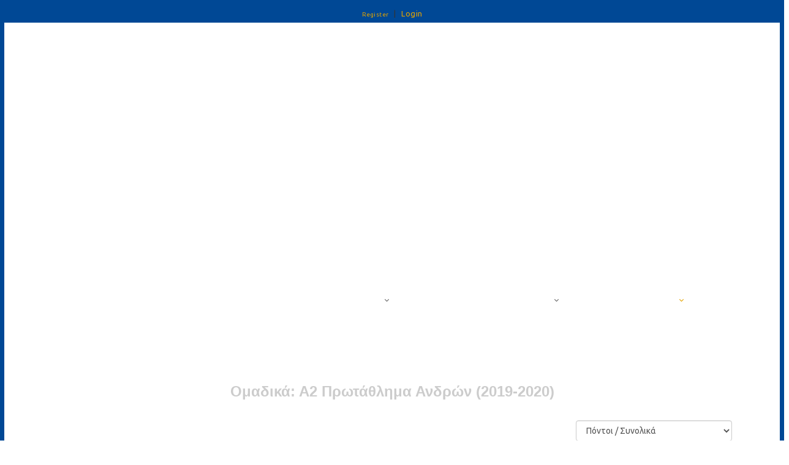

--- FILE ---
content_type: text/html; charset=utf-8
request_url: https://stats.basket.gr/2019-2020/a2-men/leader-teams-full-list/statstype/foulsTot
body_size: 391140
content:
<!DOCTYPE html>
<html  lang="en-US">
<head id="Head"><!-- Google tag (gtag.js) -->
<script async src="https://www.googletagmanager.com/gtag/js?id=G-VJGTRQDW99"></script>
<script>
  window.dataLayer = window.dataLayer || [];
  function gtag(){dataLayer.push(arguments);}
  gtag('js', new Date());

  gtag('config', 'G-VJGTRQDW99');
</script>


<meta content="text/html; charset=UTF-8" http-equiv="Content-Type" />

<script type="text/javascript" src="https://cdnjs.cloudflare.com/ajax/libs/jquery/3.5.1/jquery.min.js" ></script>
<script type="text/javascript" src="https://cdnjs.cloudflare.com/ajax/libs/bootstrap-select/1.13.18/js/bootstrap-select.min.js" ></script>
<link href="https://cdnjs.cloudflare.com/ajax/libs/bootstrap-select/1.13.18/css/bootstrap-select.min.css" rel="stylesheet" />
<script type="text/javascript" src="https://cdnjs.cloudflare.com/ajax/libs/moment.js/2.29.1/moment.min.js"></script>
<link href="https://cdn.datatables.net/1.10.23/css/jquery.dataTables.min.css" rel="stylesheet" />
<script type="text/javascript" src="https://cdn.datatables.net/1.10.23/js/jquery.dataTables.min.js"></script>
<script src="https://cdnjs.cloudflare.com/ajax/libs/bootstrap-datetimepicker/4.17.47/js/bootstrap-datetimepicker.min.js"></script>
<link rel="stylesheet" href="https://cdnjs.cloudflare.com/ajax/libs/bootstrap-datetimepicker/4.17.47/css/bootstrap-datetimepicker.css" type="text/css" />
<link rel="stylesheet" href="https://cdnjs.cloudflare.com/ajax/libs/jqueryui/1.12.1/jquery-ui.min.css" type="text/css" />

<link rel="stylesheet" href="https://media.sportstats.gr/sportstats_global/css/sportstats/sportstats.css" type="text/css" />
<link rel="stylesheet" href="https://media.sportstats.gr/sportstats_global/css/sportstats/sportstats-eok.css" type="text/css" /><title>
	LEADERTEAMS
</title><meta id="MetaDescription" name="DESCRIPTION" content="LEADERTEAMS" /><meta id="MetaRobots" name="ROBOTS" content="INDEX, FOLLOW" /><link href="/DependencyHandler.axd/10aca4f1a275153482fc229e79bc009e/193/css" type="text/css" rel="stylesheet"/><script src="/DependencyHandler.axd/ce011cee17689700cf343af45f8ee157/193/js" type="text/javascript"></script><link rel="stylesheet" href="https://media.sportstats.gr/sportstats_global/css/sportstats/Sportstats-Team-Details.css" type="text/css">


<script src="https://media.sportstats.gr/sportstats_global/js/bootstrap-chart/Chart.js"></script>

<link rel="stylesheet" href="https://media.sportstats.gr/sportstats_global/js/bootstrap-chart/Chart.css" type="text/css"></head>
<body id="Body">
    
    <form method="post" action="/2019-2020/a2-men/leader-teams-full-list/statstype/foulsTot" id="Form" enctype="multipart/form-data">
<div class="aspNetHidden">
<input type="hidden" name="__EVENTTARGET" id="__EVENTTARGET" value="" />
<input type="hidden" name="__EVENTARGUMENT" id="__EVENTARGUMENT" value="" />
<input type="hidden" name="__LASTFOCUS" id="__LASTFOCUS" value="" />
<input type="hidden" name="__VIEWSTATE" id="__VIEWSTATE" value="ENCsZbyOP9Ch+mwdd73JhR7JNKPmrrVcgzPVvxtLezrgjXSgz6LFdUn8GnFPjwJ4XkpfI2/N3wqZkfUvXZn7eKoBb69cROxGFgBhoW2tMc98uHEYOiFq1ROJfp9+SHx52tHge+f+4Sp3XLTad4nuz9rNhojF2KNTO9L+gIKaak726dW/FyEfuwDtgokbqVNktvBOrsms20TvFaBh8C0D3OiLh/etQWH9O4jBShhShyoZBDUH292xZqaZKE3AU5JgZe45dR0W/JXJcii9pjHRHlZ7L9rPb2xKalY4yupUHTwkeOg5lCVmeeOGiDBOy/I3qzh9UTDPaRfpsvhBdPTfyzbtUzYjTTIKQu/JNxNhxVj8HfJ09Px52pTgIYC0RmLlzOOOVAAsREwmAosWcMSFEiWTv8Bc/yK5Bd/[base64]/SzGZ2+/NYGh/YddvBR6GdHmxogx22wmn+G8RPAPnCCptA+cH+kiWSqsa2cKk60H4183oeKmrWMk0TCLl+J6xDCXlcpdRJdw80xg9IjGDuU/NXLCCOgjV0WVXyDIeylziEMhf1zwLvwcxsgr+u+xUYLhf/gaQafjFnZnVGXCsFN59OVT48spici6gpYfrgAYhi77Ifr5IVXmv+YnBlfolAH3qX6OLJUWffTKCqlgw67ZtHz2Im2tlbNUDKYi9hT516vEDq3bjbEkjmXjJJBqGIfpAy7RYzfnSNZIZI7Qz25JOO4Mt+HuPNl45bPSUO7HstXxSCrPFfepgd/6I1jjAdR7ub4r9NzKQRhVK5ci1EvzsZFjybWOAd/sPtN+xg+A2NwQ+v3tq3Ee75G9Gshto8u1K7fadQt/P9uylsaf8HUJb2NnWQkc0eJXQe4qNR5NiK+qa0IxyLzaYGzrfVhnMIBcBydYr/vV0wFZG3YvDk3TaKeoTSZLBZlUjQ+O99YTDF7W2cPHYYA7YNnoU/kE4ymjglMKln2/AeSoxnxFUkDH9BZuDd//qLBC5fTFSg8ZRSfEPUyrnw8KngJGIKnGajyWBvsOA7TYfMI0fSbWljRMuzdPqReWeHNqfVyYUK6iwmT3iyCFNHNnAlV7d0fu3m/uTaxzd4KqYvnYQFrjLId/XfnAu2+GadCcg/wddWXQnXCodazRjnWLj9plofbwHNnpVZFn1DMBlhfTH9M7lFy5SbYKR/bamDKYmpppPRMT4AGrGn0Uvtrv9FvgFeEVJn/+emXE0BlHN3LwEVJorpdEtm2E3PnB8I4hgbmb/zix6UNvUGIOOLEiwS3mW/O2Vyw78uN/Mvn75lPA/[base64]/wPEbHwl3f/tpENPChUXQMtz3j5GOeZBNTnTOZiZdkjJTZrWAclQhD3+4vDyzv89Dc6/tKb0lZefrqsDMF7PFcgeXGzN1CgbqN6yssXBygOUNStLYFnhpPU+lMIy+yQH75vUIlB7FD6vIIlm2/Wj6fZ1E9dnoVwY0K1805Y4yk0319FjDQLN+Vcw9vQ5IWKB4hGXez4hPBfX36CyQ1UQ7CSB3PjrE8wuGr6Kak9B3lSBvA/NZ04iXFKeq81QSzZ9zkXYGpFVP1wN7JnGTgHs36pMkACBQ9r16PCDmPIM6YoOt8oe7gkxtb16s/XbZsBxx2J9Q8gH4Ol9b1EJOep8kQ2Za1hvJsXsckaXKiZjoR6BzxPiZ1p0N+tVwsQizHB51y611evj8V64kqersic50SbA4sb9jxaFB4A9tYY2u+lBrVyF2hH1OoTpIflmfnXwRfuM5p2nwswjlBfolI/EzSIgFXftP5caNHcuAH3VKUXJB/OkZcahYzC5t/iN84IJ00N1tRAr/mMgoZ+8z5+d4pByN3a9qmYxd+Z4J+qo/FLx9UWyEi5yyveJ8V37GND5Mbd0BRsgp6F3Z6oWZfcOr32f680CubsGuf6/9ZRGbToJc51vRldwpAPDSpVJRoUJSsjs6LtxmyFmx6TXa//3o37tsVI9wg+oi0hTMcsYKdGISdl38brnXD5cqgLcKK0dXmRyCo557U/7TLiXcFPMQYGuB6K5KN1IYf6Q58HoAjyvrS0KVV4jSfL4xFJgWxq9MyzJfLgRyYdbEW84fkMdm6hvaJUtZnf0iFD0VPOKQu+pWiXCju3aqQWquodhsHsQJ/XpYky3eN5K0gEFwliDqBkKNtUmq68mCgFUUHrgiFTiAtHATCqexEyvIW1RxmWwoXHGqi9riV9Ng/AczIZRCAXfJ/2/GO2/559F+95npKECcUvP/yLRT8VUbeoPgztLp7UlDFKap8SBudH984BqEL0ErJdKVIj9GL+/LgX1xo4FOtg55bAR718fuCwTXMmEapcFcr6ehoafRYtt8db8bgBmWgwXCmts3DOv2mIp4397gTEKmAe8Nshk/2ChCdR9qG4jCRh7QS1m79+YEDfMNRTvG6QutBMrZ+fw5J2VElajGjK2qyMqGxFA9Rf0IHKPfvgo7YrxkNyQw8AFKaWbXPobwAHHN09ssk/jjpAVh1X2uLT8gukwXQEeFxwmD0mrmg+qscPV6PLfg6b4k4UYMDaNgYS0pSucq7oJirELUPW+YwIhQr1qL6ceeWuNCFZ2bmicswXKhtRA1ZkbxtqYbos9Z3KEX5b47sjJQcaiDqP3tv+TWpN7HzFpKG1eq0rqGhJuMNptYtI0BZQTPfLuq5avzKa7iXbra0Jd/L5IPUcVsrUk2d9K2Y/h5cXZsXE6jw9e9PEN7TroH43A4VoRXdjOFNvtLbx1hcovQsi1qjLSb1kGZ9RyfgswRXP2OOacwfYqJeZPt4sOzwtPkXJqi2ZCIK9N1r+dT2TlfTrCJkUJIxi/[base64]/p1880DuA80vEgF6LXjyDzAj1kbHLo2gQvoAv+A22/jzh7BsB9ZP9LcrnKhD1TEfBXzh93V7UXqwU2hKTAeHksUMpU2Heu2Pjw8M9XLbneRcQqK/wuInRAYKrIoENIeGYNtyc6BClCP9b9mpDdxWk6uwyI46/qArjKR+KpqjGrQe76pnZaWljES2zJ3qz2C0vs6qhESRKPAE8oG7bzByAw0aC/vdjz9JgXNfxzkcq47F0dBDgoMTHUp0l/YJuGR2YxvZxq66XdwOAlgzDXWMBJguSJx97YIN3BYgnbL9se+rygsBQaigldO9A8OvQRJdGBJKJ9tGAIXLefKyqssK5QfNdX0CrqI3TFM7ZEyofTQzYfTKnjj/ZjZ7PvZn6hpy4YihFjM8mOI/nb5rqO4/NjYR1//DDqmrWVZc282CqD8yqRovyuxaYD6nexfxthFIF8134R04CgdPOtiZ/hN33tf7XI58891IF3yXQDDH1t7YKJU8x4Y8WE6zAjJSwAcIJoJ3sZX1IgXz1QcbteOUaQ+5AnPAhZuTlKFeq3qYG5KC/Byn5Z2nahUBJRp+koiVaSg0rnmTSV0mCcwNo3u7JCgEoQ0qVFCJB8vCZaPRJ53R09UmgFh0gJ5Cp/rJeyCbI2MLELBmNtrMdMKeFFrUPtDZHGoSFdeq9K0aLSz91xsfy9MAOjvYC3JLVzMTwXImlKljZxFisEqQsDsWKqS0xUzm4SfkDj6E9+7Q/ny0SqS90hD+3YRQoXmIv74CISu0x1HejK6mAPgMIrZRmD4kwlLIu6oax+3sPeuhqw7AM8Dejvw/4HZ62mRbqYHmLjUIIsP3jyC66P1uw5Y5pcyxrc1qZj1MjZ5yf46lWNO2sDA12oswBHbw/Su2bB/NR/lWfeuSXAOr0a8r0Xm1SCDPZF8hQtVhwNM9IkLvp7UY2/2Kll1R52tQ0kCJ+jyXNwR79MCGpZUzZBtbwBu47oZZb2jEe+XI9c2KpygV6P8+Ju6c8G1BZTUvbGRcXhKV4E/ZQy4EZ8bqtFRkLYa1k2kdjtembtNUyPGur0e9IFYU+1EkhNJ3eGIuKzYshKc5tHuzktvq9PZDahu7bZoR18wGaSeO4rIG1uJrEu0D6LpdhQZIm+QVD7vlbiCKI0ULLptZXzLEWc6dBUxI2uya/eUENKBQa1+d0KDjYZzcdR6fqcOI9Ng4W8p+Zgsax57eeVobYAF3LjLjMR84nG57YYXSYl967MHicgZjAw+NUnLU1CUaUA0QHAk7ALG1e8Q49gRKn9LVEbR9cFf5PeU11O0Ba9lMTF37NyHHmzPuspb6TkJZAql9knWzKuMjcQ9z+jA8/mH/[base64]/6KGU4LVQvw9T3TRq2Oql/bTps+SmmBl6wTNKkd8RuP/t87ndW5Bp5OjnkMN8usdL7MOap7ecIemT5uZAGg/nYAdyoUqo68qsxvYy6uhbAZN/+LiSf+7uwj+euMlAcGBmoo5jLd7jyAR0QBYgFpy00Y/iNUrUlNh56pEmfbxDz83XI+AD1IQ3vwJ5yfYhM0z5XfaAbNU7EXc2j0Ta2Nb3k9rzvJ2Czx+ezr5xRKeMYQigT2Jz5UJOJm5J+Bv1IJYf7eEMQoaCcypQW+0vyl/S3swkiV1Su8OWyXWHnLGhEOBdTxHc+MqlYWLrtTnxWNBNEklk+6Y0Jz4CGOsN0Fk/yNeAmwBBJU6avF+Vi88N3/Xw3jpENmCgqM6jUC3zTCetthP7OOVFPgcJQt9cWh46QrHAawQ/HmYWZqThDwQ/EydtfdJg0g4voK5cLw4ZDAgRboByqHD6Hplz0+/1t17I3iiQ5xuVZoLagHCJG7pnyIBW5V1Zwwdroqqnv5R0PIhS4k2fBjV2GqxXE38BJhnQHeN34umxShIWKbIN+p7ZcGpCFDFqn6NlZd6cFV4Kx5M7j3x6aJLqihVEfeKltawAk63UtiUj04yoDESFJN/kugBtkWq0SVSsyWqNpWDl7bEuJGqsTGG8HljEJyOU74IpjhWatFhG46VIWZtgId8n5K4REoczeZc/huMokJlTUYeBrMF2faYiRavVPYY9A3fvrK/6sdFiQv9LmLT4auwinvEiKjSS7Pu59j3Rh2abSvtMYX5IcemeTxOuXkfZ0fXxcTE1Bn6NS6If/nF9iFVld4OBbodLn1eYIKYyLR7NRSEy0cTlQ9UVwsxlFxbfwZkvfsX224yGuWkxB5n5mAe+3gY+qeKsoIx/0iP6/9HXDJpNynwr0prSB47FRQiknyjsrygIzUb5cnyr6CgN5z/wNSDuYKLXvoIbXGaSTGNVALTUSVZ27Ha2Fg6AKs3T84awjAucroCIX27s2R2inARnnhenRlYaRiRIwNu+oIuXqlPwb8htfkKkPkgGJ/B7jxN8IbFjCCWGuLA8TOO2YVcmkoelaV/2IURzZ/HeNtgoDsmnZ3+UR/sOStCtn1Bb1L4OEKEafgh4I2D7W5GMBWeI2kuXn8cYky3zsL1cYj4gPCgjc/0VffFB2zMtzM92cutZ0qu8ycsuEIj8r/Msx6YPtYTJG8Xp/N0cmefXP45ej7pDFQpUY2TRPpNS4dPv1XO/eJuyeEWH5Fb2qWB7sRtYbiElnoMAr1jxQucMrkONX7NbQt0YTWiGm+3uB8j5mBXoOIEB0TkMU2zzV73DcMxaxOtsDw/Es4yJzDHxHB4p3Mc7gG5mGSR83CNVA99qZnPXbZEInA5VL0vVKEUw7/TNpe6ZXBs6HNRjxPBzotpN0hScKGsDT24z+szXv8HuZLtXT4vJjMqNQ/1APhOe/D6dTqz31TkW1dDu0defBtbRZBF3i74JKN7oy95bHx8xfsaFelZE883EiAYqXK+4sY/[base64]/zlDkYT2yeFTABILOEErJ6Or4/4lExc9fg8X8X7Tsqgmpgj7xCEceMQOwERr131coSDUNR7ovGVKOqSzhULcjR3doEx+/Z49oAFunQNlaPVuq4mhelZTOYfWkeCAhgi+vd/RXYptR9to5FeuDFZIjLHyFb1LXHWM+OHRKw25MsBOLo8ngEOMGZKp6QDQdgWwH5FBO5UUdx77yl2Mp0Ss4GKKF/ygZngh29dfcmI7S/J7KnhBsH5UFh1f4cScAvI/s8Vx0ZyGLyE0vgV97s1SFVYmwhE8c7OC9/6+zUrDPPUKWYRMZK2zDumzGMCWsciyGhEuzw/CiWCFcEgMJiHrZL37JbHEgzJEkUsynSXXS+X46cl7zINJ+OkdFXTbGp65uBLAbIolG/XOd4l3uPtYuGpfYrAadnHFPtChz3fVAaqbAUCP/I13XzyPPX4HLyN6o+qFKnM2rQDakklF7BlJehXRpcSV7LfwLD1Bw1arEJbVunYkDj2nhS73ArAjf0wwffhYA20dZDWmFKerF6aVMXlf6ozZqpkKLtWQYdaGb9866E7Qe+dQ3B/9bVEH/96j+0/KvLfsbBFQ1TLPA626hZeqiraJ6B0sWTTkMz1JihO5Vx/hBgDU5+eQSZy138dwMyUSIWhINJp0+TLqNaxZ25CaA62F6EeKEJhItalyyZhYRNy+M3JSS6rnwuysEEf/maFYasqYbDekWK/FsroW4Nvlv3Q5RyUicViUnQNO5Xlx2kVHrVgFTtiZw1mKWbWnojHVVlKJ5aC1fbc4UV2h3hTJQXV3DhU+FFDpKF/pWhcSlwm71K/p/A5JXVji8qsk8lMGyOoJg+FkoHUWCV0WeShOWUIiEo8NPAaHfwRF4RlRk7xVn0HEFv/v9ZNvpGD60CW8BgDbip0WO8eQO2+ZRr/t9qspdlQ1xzqjHD3wJwSahCuUumq0zTbKem9Lqk2tha7wJwXuYP5XIV1GF+UbQ5hY09ZnfqmuQAYK4ciF5XWBwXsu++luzWMrpoCRF8oxqhiRK/Rb0q8tkayZGO4s/tK7m4RMYfbGpeOUVKzwcwdc82D8SLLc4jhgs1laVWVW5d83B9vMQTuloGj7B7/vS6Qc8oGRDwbyR5lYiHUF+A8/00XbaiwK+J3nJglmyOjuOIXavE6OzmkJ302PPsFBYF7x2iKP5lZFFaFJJWXuWfFPiBdpDSU2meHgnALBA6snFvo90MizoU5bCu7TypPfSLbxIt8/IZ1egAZtjarLiglE2Tsc7ZRY3v44egjisYtKDM644y646YzV8BEeNMjQw4NqjTllD4sFbZ5xMScScu6BFIJ2wCpV7i1Pi38xptKKBl2FEmHpRzjzq9N/yCloai9VrvKmEStuZoDcsy4lXIZ/JGWQF1r6RAvaas4E0Cbl34MjIHW7TZlaD4e2Tormp+gYCYXw/umjoB8ERhnsBcoMy+Z3O8zw47zL0bZTpJjpasNYq4edZXfxrv2xM/l4Jal+Bp4ru/Mx7spmTm0KqQodbFcpLzqeW+1yKMcTCWqtOl2uszJhfLU4f0WMW3ZhcafmHxBoJO1XISeju2fx2hon4dmqIAEjb3HCMMj197/13QMOeHZ8g66BxGD5jlXXtLX7vckBU7EDSs9SAiDd8e/XFGCngy8gSq4YHHAVih3zXDO1pLbXzdCIyoX5M+NPL3q0njvBxfphqlbJAq4l9NpwyDI+nnK3f2+IFxBLJBy7RUjBXhwnpHPxXypB5/VlQeNnqto1IrSaDwHuFNPHlOi234CCJsr91Y0kTXZBFEEZthOrvW8Rf4l15up+O8lqgXdRmOUeqZesnYMBNbHOUCqn35PAQGIZtP7Mx1PRHC/ERnXoh3w4HED6iNqFf9W8BdN8QjPl1u6xuAvK7wEqHR+pycrf9SGuMaUyVBcszXEvVXKBxa4VrKAfnMY7yEaovZ2pYZDZUPX1/HdW5W6BqvD5Br93C8zgNQQhP9HA3mCopdmjieUs4rlHW6XXjt3Y/2xnCQWdydE6OoJWkiMEO8kZH/lJasg6JPG6OOi2MQkbHt3gIqI5uumHwe/LjAcGYu55/s137ZrpCztCq6EZod4Fs1gKHN6zJXorNZgDfpLq1clGF6AS2Fv+5rLFFkq76caS9r+6Ge7oTt09sMwJGwZ/kI5GH8ll3jnoN0j5BLLppavN+9TS4LZTLj33stWZS7eJoEe8/DQFuStqJa2/lKUuTdBD8tj1d/+BAwEYAu+q+rB+WsZs2irRYO7dyMu3lNa28INqEwUWMIl+ybSnsw0PhHBkMPOOXiy4kkCT0O1F5TDswuAiClo608LeVNAYbzutLRtpfCTNG1QoC/aozaN8w8sWfyPMVjnCGy3Z21dtztxFmbMstmAGMNQA2+9Gvd87lqZK8zNfYUxtk5s6c9tuw4+SNn39YvD8on67wUnruf210SnzLzRNA0ZD6U/yQz1HUSiYxPcEQfXOkGU4Dp7uaPMBwWR0lhtZXH0Siz20tzfJ1uNC5NEobwd7/X3kZJ8gjJCMJ5/z9RCoBkHOIWnj8zK0B/hOSWro9X1BzkjmeQIu/A9U6AWKUpZseK4DwIRRIXfoBtyMQZag/81S9r8CXTktalayAna9hizJ0I8j6ZmrTK2OsB7w7MX13AS7lkoITtj+bWu4O5YvSUIFX/oqiZMPL6HvwxZuKoC3JF+t0uNwTfh5L8geUpIfRWmw684w5ROwwzUNmiqhsiMpodbCg7NWLLFFaf7z1cZaNZQWR5xxJg+2vJiWqZ7HFMqm/J8kGQyi1Z9sKHxkbSylFHy+CecNRnDexjAdyuwAYRwq5egjhvZjEYFKUzw/UxQkOxM/GxZdtCW4+oWspNOS5hWaqI3sYCucG20ZWn/q//XXbQj0UEUup7vymDXXu/P0s+ZS+MqGeauortGHf/rWsFR3ylXdGXtrjnPu1Ki6TPvbKs0652UmBzChyrlafeYfp5ZyGZVIKtU+ipl/hvKg3uqHfBDqJdmCnxalMnguaqKKQLWeyDUJoLGZK/RbwgGJoCFmIYgORmWlt3TX5NCWVbnpAT89owzmOj87gnX2EVyChRVsCIfUkpVe+x+vcQd1HLmvD7HXchuXGgSSCFUnlk9uEKoj1ToJoBiU3PyyUDCwNq+u4gqsEcb+PQVrUNNTSo1BKkoKdHp6VbRV3PubIaxQsScgJjVt9JZ3Frhnp/sqmzCriHy0PLLcguvvF+M+ELvgZvALF1ZsaE5y0fX7pjIrrWNsxxf+I9YKoNRxUcZA6m9aG3bcVQo3Z4j2zaec18S3oKVz5p7v4T/sYg/TQaEdCpRynhhIIxi8HLn2RlIIpAKTYF3r5ZtnCvUKsjRlj/afGUd3XPT8xGzWh6ikVWCe/M3bZSG4jbe5LoJPjEt2wFaYNvHFQzrBzlDT1RXOgC4JAqYWWQLAGPHseaHsKNpeUvXHZAc4b5ri0B3fhlpLcytKuKdBL0l/8P6ellRejvn/qxUaCoujiJfKuTj+5CJjcQ1JBNBS5Nc1BKALgdRX2fr3iK3yCvpNQorBYjfO43XnR6iNoDNZfi9uq3GzNR/cxzugC1YNahvTDcb3gFg5bkheZKF/hNg02g4DAC4RlnLFh2ZYCOVTDEXI1C3KCb92fx4cLdFHZMnM+O51qaxsiZjVam3flZp1GPEgveVrJfS1pzQeYFnFGyVTX0iHP9hmbpopcwzPOIxpToCnHKixw+YvbaCDNutlJeXe1GVawa/4PIuOKK9Cx47bpP+2pPd7DztE5LRqmh3Z+LpSWjqTg+xKtkJkwRIqMTOnS8YnQzqrOCR697zFK8PoyBmpTb1lb0T4Fsqdt8E1sd4cPlu24676ee+/CzUZuTECT6SIWU67709FPj3Unb2zKfE5AVjcTlb2RX57u0jCijwQHltbtvAI65lvdsRwBtSy4cgcW4Z0CKvyN4XSj0XJA2a1ZNfMzqZ47poCJPr4OyFLWHdBT5yeKgxWKjws5XtdvbGvDefrUgUEKj2URoZIqTR+w6N2Tfiu0AeAj9oFHq/PpLItEDN4BSFEWkH21J66J+1RpnkSoUmIDw6LB4gM8FpKYeqm+fiuv0c6lMO+Kl6IP/b0ag+7JreVCZLTRHHx3H5kYxmHLpVdy+t1jxE5yNmrmw1z9iZNP8eIub3XFL/SBmTnGCsixDBUCrhyevEO11+C8mbsKVVv5/IrJpIiG3Q922RIhiECmn7rdeDlbKGxyvxaNRh+ad2zMbXfsyuY4TvfsU6BHNf5veIV48xQBaYUeZ22EL8NvDNEFeM7K/sX8103q8OaU5Zm6TbLwI6WLaK5FcEJJVmlCqozlkcBuZC2lvQ2K/GZK2E40xje5VdOFEQzSSZx6YAcVpHXaTvQVDTYnaLlGmJEfGRbBG26yMAqp+AV2s7BZLBfWuE/7fP1sY5tGY3x15IJzydwi0LSSroEhfQ55SPu536Nu/BpMaf07zI/x6hedGiwIN00Nd2YZbWrFRZ80Qsh3E+A4kB9qvMhwR8Qe6NcikV4vpLQxwieWzThZW1anS/xf6WIaf57+wZqeX64izU5TwILT0IavECc6soJdhscG3L+ayNd0NnZ/Pxqv4CkjHClw3EIiwLL0CtcfIivlUiY5/XJdkp1wmjbheoTsVYbd1T1IGYu5LVhcNEqYEfd29rast6eGhFvR4Z6TG0b7jRLY1lv35GLIdbVij/eVi2h0f++PTo5FzgmWxwW1O7RgQwonlVYo+BxyWkK/JvXwTMGaIpqrRZTwhF9Y28CEXZ4VQsl092WB8w04Ne7g8dDyAD6e2UysQIivLwpMXgPD39ZvFSyPyW/DHRroBXz1IqeCCLJVtSyE93OH1kVJxp5izzaDelfckUPilTXtNcZpwxF+ZJHhmSmMDKL7+sGFWFHN/j6MJ60TGviq4zWjuLl+tZIqYsWHZZiLQ1TSHAaorUwjQIoQiHRSI3ecSCqYZJOZ1cqKVD6NEBOcOApesaeQvRpAvzZGE+JVIV4f88QlMHPuwciuVCW02qpnK4hnbUwVeNQOtGsEVhD30tpSGgP5BluNH+zcses3SNGnm7Y6TIgFjlZFxPhXW08KXnana9zzXPQ/zLbJ+vxo9jYw0FsbcisZuv9KoYCsJr+mCCvKP844pCsa+35D0LmskeDbtFVKOWnt/NH3aqWO3JVARYMv3JF6Lr1L3YbuvMfVqQxF8ogB3wcofZmV73z8KiZb3JVVgD3ALeDTSrc4wbeSBAOth0962hLdQ4PaG9RYs5uISTKp3fb1MfmTEpVUb59giV0dljv485p9W4ac7Q+jtw+B7EbgYzuYubPSzTCWDmjcHfLP+QgDz0G9d4YZne22Fr/1hN9a1BF3PqEisb6yKu+V+NyYgdih0iti7kCLz3B1SFVwrXe7xmdNyUh5quKHdPACcXqS7q8Inm4sqmz++d8uTEBq/NYWCH1h/hO1vzTXtLGYy2pNzpnuhq4Bq/WpcBQu8NqT2OxcD0KID0iunJFnV5s5FkaFVWHX4NDi/dTrfa1ISgurYGqKd77+Np4lg2dAK6yCpAXp/HSEqK2ef/j3GZ5KY9d2HCXlkjN/0f0K8k5AzjlcwYydn6fSRpTcU1IhopnB2L53ex7by/Ow12hSrgglaFhle3S9WIClzFVV/L0zU6mQeEO8SGvU/7F6qdYbICVXKZo0AY1ENkmZ2tSkqo6i6T9vNnHCZtzS1h+FhyJVTDekMIYOMXnaOh1PTVaEAPz47q/Caa6WvCEEK557Vfk/wRLeYSoZUHQBWaKOJGTuAEFNQ8g7qbpL821pWQ6KPZOj6goo3XyW4qr6YBzPnp4e0EzdWDZnHrXliDNwuIzNqKsd7UZgia7hM6q6S6+5bYjlrIpzvWgb8jLffz0NUZrOdEclifUv6+fOFuVhQMMdRAtwBtzWQFWgFNq5s6jBkitjF8pdRoWqZdo3FyLh4/ufdZPEYQyJc3njEeVrt0/fcUVhfB6PlAExQ7ntiHm4l/jIL7krsKzaxwD149YhiVdAjJ36Cr4TkpXXHe7nvaSGCmeSqIWAYRD/ZAIvtvuW6jcB25AVqos/D9x5EuFPUliPKjxTy6q7uSdMddKQq1//SyhsQNxPjroPSRWSw/IyKZFZZHOgzkaq61XtDDK5M5NmETn7L8hFU1FGiMWvpmwK7QSKt4c4wPqlM6jQ+z/VLg/eGcDr3XsbGaUlyy4yxGcNUcOfwCgjP9/RahOLhPlLvzQHWfy3arImZqj4qh8+0UsAsQlD/C/chdnOByyQeoO5tQZoFnOiDLeIXUYZWUdx9cD5RgRJZE1mTlMUGki3wTHpzgwpgO5O/iMHzeckhSBvuWcTrKPomqhltKS+r6Fbti8Gl/5WwJTEPboGfErSJnbp7hXJB09JpmChjHccsY2XlkDPIVWA3ZRf2XC8We9PNSyOO0gW0rPEe9dmCHFFGQoTYzg7fU/jOjXWqGSZYOcQVrQxr7wUbcZwxDlKtIZEIDEWeIwZXyDQ/rW/[base64]/npB+q8MSrGO7iNA0wAGieLE8ya4fwt5hEPVWTHGvjHim1+V/pf1cVJGDE2weoLyHO7xmEVh+OjQpOu2BAaPxT5GQHSoUMHmHpZk9RatxDNv0xrDm8OjNxyC/sKWGL8HJoZPd1g0O4zT4vhFHQoZ2zyzNgdh77JzJWJNKqH2SLeZng2GSOf10YyFWR0xf6Sgb2OYsKobFUC/OqhhbV/c1PoHDx4ogc3D0Js7FqmMiOA1T2f0/zAxF06jqTROWltVNJl5n63Q6xKksXAH7/MBfeJtTCx9/QmSKNprLfyld21qe8f+6ZYls0Osyk0xUa18KGkEJGPWV2uRjyfXBLU/RCAm0GELg58I5lAK/kdVlCTU7ptGkiFo4Qe8GhIz4gDmhM9EtnhpwyD2vIxGDqgR4B+dCHBd/4FwHGbgBrgOyE/aCesAv+XNCivi5ciEgj/r14tDD9r5MfdVozmX1ExmSYLulIddshor5FvoCpc3VP9eQ5oQu3paWuvuEHG7q/NxqXYe69/jV/ik+Qrt0ghC3W+NlQHLZ7f/yun1v+SKbOvuRZyiBPEy22gg/oQ40qKH3IVn+4hT2juQAaR6/TnUWnEx5sgFldrbQFR+oAe6/i+PFUpb1gCI5Db2xMN556E2OhAwp4URkRlNihgYaPZ7kEoV86FE/m0ynbWqSvTt4tjUt830fi+WxgUR7K/[base64]/9y4lZbDik0l7neHIjjW9Ydoaj6ohcpGRJowlC00rDXk7n0GyyfC4l+0wvK+bZgGIUBz1vJSzHLG0pgjH9z80UTVSUbOCe5fVQR2cjL0CaH1Z3mbG8wDYmTxmZBB0WxuD70GYlBY/3h0H8ke4Ge+wv3S6qkMBjSPZDJ14zwi9w6ti/PTIX3n/cT4dt78733uV76auDEo8VFCbpYKhjmP44jz2e7CcwicPPQV44GZBeL/ESx4akLVaCXhMPctQEux3Y4Sw2qmhJQGcIaURW9vD1bxptytgcKpLQdSA4BmxiEw5bWwecvatN/sC6ROMAaxhuRixn2nEIxcMz9gwU3/Y3Y+FsIPcKJWCNYzdG5OyNlUy3l37Dqb3BywsHMYEAr20ouXq0MGjMy6hsCtnUtqhunD9OgckWXCDeeya7fLw8hEiz3PDP2VgosnVF//nOIiZUsxKzjerEsWlgN9eijIWLXjpLKwag91ka1U2WLnn/tfofPhM/kZFkuK2OinyFTVaPhwU6LewGRVUbE5qnwNij/AkttThzLNYml5+AR7m9/3kHBDjhwRpm1UNmZP9Jelf0jkzCGcIZmCpaTKMHnveF3FXTB++xKbEm2w77+AIx5RQ+Bqg59MXaa6KiuzdVNvFE77nlhVkkMk/pCqy1DXk/Z/+aJC6A8PyLa9Y01oXDJpycQD1Fr6+Y8noFOWGj+MUHWj0YY1foGCiP8ml+a6XUwev/HCXRuQBVQctb9rV9wpKO2C6DGnXZ9HS/OC6MAX+cQT3/aLO6GGsU1Zo/quaKNJPLO1OMhoOtdlezme23uIejfyH6CF7eSLehWimZRpR3k8pCxbebe5socD8SAHe1mECV1ZLagEuFe9M3di21XtmDuCfowo/Pm7feqBozgaD6hnPFJik5ex7Tzzc5cM4TXins5Eb+4baMR2rvyF3y3izl/w5t31tebMgrTUPw9qcwx3kqyEh7d+7qPjr2ndoFgT5iLVACgEQ5skTK68G6TKChOteBLVRg2WvDjAyRyaR7mFkQ6mCTNJla14QRfT121y/[base64]/fF1JoWexKU+l0qcaI6SBeYCJG7nSOdoCfcI7WuMQ7Z2PyWeHRcih1Uz7JlOESQ8kzLNLea5WlWFA1os7TwOmA/s9hMM59VUsFmw0tUjtyyZYH9yvpSv5BqbOhArGjAYxTjti8Kb3lZqyOp9E/lfZuM8ZwSPK+x2+H5pCSKty9PbdXvv66fhSNbbM+oiW4/eqiO+jRituNwOe0MsyiODmpZrUcJZeCaLCtI5Jye2Uj5RLG5zl8at/U91wWb+MEtmCniEp8yo7QhW9N7dl+d7XxwMR9T94QYRs/[base64]/4/kCXhEWopOMbfnzsoLYacX+hVI71jWIwfXTBS85YoZ1jerdzgml828YJhMgYJxzc/hvSRMf1HI4qH5+imcqYOz9rHe2WBYEZ/f+4FH++izDHL29aE30IwoXxW7G1Np6pOM+bR2zmJjxMhPECTqb0O6zA41Xj4EB8Y2W/tkyBK+L3+ZPLwcfH6ivJfsVrDj8UDBxDjRwlskcZFb69QpSpN9FGw890BKi8coqdHQ1l+cZyKhP419/KyvuhmAOrVUo5nD6g4xZvGz0vAX0nH9Ys7vSU8K4VUQ/Rp83+ovE98UUihXgTqOYMCy3HuWzgdQoC6hlmH5RBVXT3VBbj264MxsiYk9MQKL2scceks/[base64]/sVOUKXxZgVFb/nORtJtf+iUqGL8fqGi9q6icW7m6Y1yOtvMZPIAx3zRgmBnYe+jsZhN+x3nXejq52l5hCR6Tpze7PiikLZtxW7NU86dm8GDklBOY1KcGJnJmop3RGUO2joDTZwQJ/PiQb0IW+PpOPMKdTxqc+3t3o2/5pcBuQnva8INBWwnTz9Uq0H0wcTjDL5iU3CZZu9CJpRNN7kKo98R0/[base64]/8vuOhvqebiAwarA9UeQjwXRoIAMSyvbaQJozG/l/V60bqvBx5UtO0f43z1t86H23LPXI3mrXMEVkqCiSbdOSdHxwLvouGCgTTty4wjr3Qmkz1h8e/rCYmK3hueWvf+i8Bpf2/UyvPIm7FgbIOtmM9gLWY40CB6/[base64]/KbkQQl6+wp2wD5cDneScYQoITUpJP6DWsgENtybCOpTt/k7Pmf+eVl+L1Dx2X+kpRSAd0VP544cY8aVRz0D84Xl/r4Tm2cLb5GTZK6EG3zjuIOZZEoz4Cx/ETND5FJbqzqXuKhuGQbdjw0tgdHoMMXM/Q2Bz2qkjih6ExXrDaXY991C4wemENCOlwKYm06zXx5kwzP2ODusaCw/U+Y3bVTDCTG0ihCQfyHcutAGHoP12faDyU1kTKjkvkcc3dDJ4dDK/BGtDZGj8Qd8me8GlHZBLEgNeqL/[base64]/MiNQ3U+5Va9GicI6iUHa8Ku/RHmjD0OEDnz6PSV1z7S2KGdB5+Zil15f+r5CXpwY4QrIh+VranEaS5YthN68XrtU9PMtLhh/Bi0JteWogi9IXkd0tdNTyeCk/[base64]/KRcX6QMdotRxMcmdo4dubv1v5AOUWH2ti2OY44l/L6XlX2Udj7xxrzWYCU/[base64]/[base64]/dOOK2Go9/LU+7AOIseotuWml24+q+/71n8yzZuORcbSZixlXQqbsJPtdMTURPlDoBDj1GAr//A2QXiGeexwcpY04WUt/92lvOFnebTUH4+SzlSNrwPQRV9uzPOzygcdgPoLN8rwJZyjfPuniKwuFoKsJEbBPu9m8ltoFbXAeQrG5/4+YhhebneWnPWOFCJ1RBoTOYhM3NyBCS+wqZ/GZQ78xmKn2bsee8mYEZC7xH/sbTI/vL0Rym/HmuMSm7jBxdpQZWKx2ZnsZdLVvLL02ViCn9IC1WbWCavL//B0Ny87G49jGX3wsKeax/wC5ARZnngoyO3WQlWv64tssBCOQQH49MxFWzEu96NKBR0VF3X9nVJH+hscfSujLf5Yg0Wm7tbgfiyoaDncXdsP4sC/8TKhkgLekGINcJUEgGYRogN5RzDPUWadTy6sjJoSiwfg1ZkPXDu4evJ8nZRZNm/VNWO41yGLJptF5TNkgcgiFTRfSIJHIsligZpyRhMuYPLxChfyMV2HdEYaM10Pe2V5HZ0IVdlV0De6G9tdajZIAHs7qWTyiGAmNgSsx14TySs1UPAaKA8Wu4GWinVC83cx92GzriDUtNMfZ4nixh/xiKrQmclhGpgL1QJU04B2mfTNBlaamPVRDo8QxfVy0pupKdokF+wlgiG4D9NoewAKfH/Wx4ak/1T+2NtcKlUQnfa8jbcQfLB0QyWTIUw789JWEdg4/1Cd3loXTYgS5BqpKrr5BWfeDLWYZTPmP1Lp3D4EI6f3T/j8BPCvpBBXcEwwILmUeUR32D4IIuO5m8ZraUjNxBlnmKTns485WwSOeac4LYUCgIyI/rNANTyU3Zj+5Gjy52wFienIDhyg1q6NgdawkzA+ERTWi9joG6YxHR4UvRZaYQbrGxkzPb1LL4UL2wEIrJG4r9IGvhf6bB7UPHgRp8FCmwae/XSvYAqhxE7xnUBElTyo53BbONlRorYe32LjsJ7r86lgfjeB7U0PS/wOAd2CtpMW50nTfbzXWP0OMaxFhxvrrjIhNGFFECrQodZF5b4gPIgB6urRjFFD+aTBwvGVK2PIAGr/wgip3iS4ROnRWSfg/GaLNlBBFSWwEkwvcAUr3B9/6Nu1yxaCa+LONNgMipDvMd2iymkRsYzcKwZC/nnb6IdxE03bd4LO2HCdbHEpJLR/f+xvwOQ5rq4vpaY9gmhtrbwWmtfsJQ8hZk/5785Lfb9qaOmZn4lf3Af9sNGDL6S8GRLkf9oa9wbNy+B8QOwnMAsZU75L60ELylnqJzTjo1BDhhMDiEvGRxtA6vMV/5HD/yTDMYdsD/[base64]/BOW+40nxOo25G/4nM8ekid5/ig5HvuHOj/[base64]/QGwyghQYuftK/PfguDLrP5pB8mkD5OE2/rG8NkVqyO9MmnRhddxshYJD2RdO4D4Vdk+9vi89W1aSPVvkrRHdPW3Xv519LrMfblprcSkwMotYm8nwTONwg9C23FgyL5V+XRKZPu2jFybWISxyvGGoEh2/cOSEwndJYTUqjB8CpYrwXJbIPmpjyLZHkcPGvIEmmCGadh50uQJBDtAK7fXeMBWoKCve3cHg4xfdAH+dty56p6o8m0dFWvRfvGL+g5Gp5iCmS2Qq7E4buRhAIeOV4r5M/Rsce1BLHYruLqhasDXtt0S81xPeJ+K5UjRn4idDunCUBj5bNLS/2ksf+PhntW80x0v+uaNHPNfd48qgOiRSxxtT5Iz/cg0kmn/fUsxVpcCTEgl+nTm9ucOUvgcSl06O1nfzUpYSl8pT8IG1V35TRI0NWMMuxOrTwgfKZIBWx0nfipK78OGb0lCwMQKnaydYmZk7MNMJm5wCMKQEZKQEWwOqJjf+wELJb4XnZ52MkGPbUgHOiagRWlWEyxEGI4pCU8TlzNuq0yBQbKhcT/DiUsrqmVGFlMLDDfRtQtQpQ8P0VUeZcYexZxOr9ayys9e2bl/JFz54fiaiwZldca6bzoV17MAoLVq5vZSTfUBh3NDxP2GDMQDfffmG0x8ghQg4ckp3nKG7vkBuO+TBCt27ZozaF6od2WY3ZfbqA2d9d3t48a25Ii/tPc7QeER//PC5fdtcos44l+ccGVbQrzms3yA+G410EyrNXD9aOH8YgAD53dEeX38Pgp+Xks65yO/I+6h872GeF7T22iY7Wd4zk7QcOqeQq7SM4Lqc5jAJoHodn7Px99An5C8Iq547o9KjnBHA55tUoEyrgYoMsOfRh2Twc0/WZYI1LZNz1BmoPlwnQAYddqyqaVBpsCK4hPS6/eeg/OcR1LQHGnGJO3f7IVgq3yE+wEUme10mL+uBF29h4S3qgNbSwNxd/nGkJ8uu8MTMdVfvWiSZd2UCF646YXd78i2IKUe6IFvA5bgoxl0uVHadhQQwEqrL2jcsnl6GtqupV6GxphumLOjwg1mlSCNY41zJZ5GSqmnGo5v42llUnQNJVBmdj9Skgpf5r3kgE/1qvU4I1uLd7v3Iu6iH4qyUvo8S2xNYvBNf2l4Q/ed01Z+cvMzuEcO2MTWP23Vcp2hbA1j/b0ET2881cjA+s5GDm8kgwHk8H09Cr+R6t2TDnJuCU8PeFh+YW6BM7ivIpYkPdnvPrw2Z9m11twpMBT01ET7Girky0yud1qM6PjhEe7O1ouURdSF/TrnF3BbtdPbdQ9NuJUYlEquhsXozl7b2zZKF8EULU7q/FhvVye2eSCTfo+ggh2U4SVsPCRPFlqL7P2rIupB6K8mLmAN20RCUk0xRbZSWMM69Z6Lcyl8Oq+mAzB3yfSl86rHiSIG/B/mpx4xrN7q3f9dF/tESRvXerf8/3vnqd7FCyopo8pKURXgpNfk4LdExK9u6mLLdmQ8GIWsFw5093ODl4CWQ9EfGBQ4oehkOpUlavIQTwu+LvWCLfRKU4KNA5zk7wzDE7HL28I2JLzwnr00c5FFyZCcuSmsBGM+0OggQeL/MlYjcNifNmZ+uwrBvTT3HDTYmwHHG6YGRhlLdEVsPQ+W9fh+IHlAysasZ+4ge6+QDbumxacz+YoyH5xXeSeKgK6YdQumSjpZuaneePqjzNxY5xvwf+6ru/beBG8cv/XYYy/cocGdczh9JdIPrJbQjM4ZuO74T+3Hqbch9O3ZivOB5qMEglEnoGcWOoPVBgaLOqjMCMHfLUXIrGf2RKC2ct+WOBzUE5riGjPLgqZBM/2L0EnnqF8NZ4ZcY5IFWL3KKNUa2GhNgugaXCgY3rwMJyaVVq/t6gT1szSvnZn+GmmI9A96GcmHquo9QSjt10h7lB2uyrifjk3pc/nUAx9VzuNkfUYvhaLOdQfNSMiY9dY+5J2b74fZ7AFaz1RFUwV8RjK1eT4t07VPbX7JELXgTyQBMxtIynWqzmm5wPUofqfzd97hli+yzQfvIK4ZTfe8QGyltXFmDe++ZcecO4SJco43c8lzmE5wb3MBm+gFdQ/W+o6AhNPneC8DAbVdiO8PLxrVUdsCLo5Li8ZxQYZxMXOnu5iR7kP2REOYbjMOiIEsteupgWAIPjwzanMOduTF4TqpuF/e6+1FnQL3zOIoZ3hDXXak/ufQlZWQHASUVN6kQyHhST24YvG6oB8q4rHCPMBb4kOML+b3hC+g1O6oaYlr3WG4mPdMwmul/NjSrS96LNkNdr3GATmWr2nq5d3chACxNXbJdTb8Hfaf0XjkDmNQg0e91cmefIF3f12aFqMcXOHuzVuSOzpI6CuYEN7lCyI0+D/SzeqFUB8gFHB/yUY6j9H89ec0d9DwUrIhXyZ2r6w5dL7UVR6oLO4QLM19ejx0rhzCtZeI/ppRY70LTEfpHLLw+Z9J31ePmfXYXmX/tWjm0o+AiSxZoqFkLKyxerS7HLAcICEuvWYuR5QVmJRoD8KmEqtjaJML4gY60sbBZumPs1Dq3JlDUqzUe7m0CJ3MKHZHIEgl8WcDYutE1J2Y3JM82z5KVZwMhYB9tDjW8+pQYfhfu2UqvNIzJr/f4K/7MxqcYFLaNAHHcYGdTBqa94H1FdHW7i9dnB14MO7tY8aQ6Wratak4Rol96vfoV8MwbCwY0PdhDF7/xHiKC1RN3IcDOp3fNW8jInGtrxvfoDdHisXct2uVjPfDwCd99S5SumVg6mOZZxEyqDwUTL1S1g1eC6fsp4y22Oq4+mMWsN0ze+GLHJFnmh7RHEXH+xk6bXbSMngRBlvx3Cv98iFkgKv4rTUFePEB+1pBFdu8MpREPuc/UiLOvcEVCgMbVUIlSkHmHS8akJp190dccSSz+d9EE27eFKixwiet69ClbQ8GYFpK6XHk1k/cQccHrYZXqYym3L53DxQo+TePwezQZI2jKmRP03D5RNZJgssbJwmIHpN/WvocdauasW89/SBQaXuMSch/Q2S9ECR9ZQVojtxmF3U5gEZgRJ/LLfyYQiY9qdTqLKbNzKvzpeqYEslSV61vXBKJl+0KQhlxukz6TlC77TjydAI4IAEbJvSyiH0f3PyhA9hFM/n/y0roeWKWDu1y3dqs4cFRhc1laNf2LkgWnaMUmPUkgphb1VTr4H9DPvPefEKPOMM+WDCwi9w9LQmFoD/upMULy+bUZHzslcBiNFWuz01Cb/S6q9vdrD2RxvQ4Pu6RDqljMV2TRrfz7miwUGNE/otNe0Tw0kG8IBl8S/D9GOp7KsLG28owDciFuZbWWdcyXDMRt+1/OFTvAfbOwAGm+tzgS280qJ7n04ozGcJ3spVY96vxPTr2i8CHn5Q31t2i/4suEV1jc0jbd9XdWadlRb03Y2KM45MwCESVRxEmHrIeqVCKPYGGp3/sY01TnhuiZBxdDPo7eEMs5wJoR6rdsdsoTyO81uCP0MfsBdwLoZojc/lboi6sla5BKmbdfeYwJ3UUj+77NJmDHUgGkT3fcMNM36RicZOd3o+Px7MeZ+PaVVZyHrZpSKQiVmuVAe5ukLgiExYKF7QFsnwGhLe9KfPcdrgbGn8DrUW4cnXL2AQaVo3INP/mRrLJ7edCSYGTgqToSWMV4pg9aTAAiyfrbXf7KL7jYZFYdkRLgAeZ+0McXpwpFsc4M7F59gV+LqXHo2V4xWNh+u5HNVEEqnnLIPdRN+bAsRagnTwm37s1KHL8ronBViydy5uYBr6fT+15hliZPvuxZQ9vA6q6hXXnIz1KG2Y2VpXpbjBFg/KXtRUy6fAlEMucBwHvzguaXUtAwr1wqUOS9jYboJEUIDwHiioffFgU77GvNeqlWuGc541QO8ydUtw8wFbasAFsX4BSxZ2BfWBQyac/UKgpiLB0d3NLVptz2gTWAs1kB6jW/XlmmlDRiadp3aTs28BLz4nJT4iLWF6blwMxLtXHyeLLXi3AiRBkvCeFYZnEhyVXtL+sXXm8jGK6ZVM0Shk7+HDVwO5HN2VfLrw3RTPU0cG2Kh06/[base64]/AQO3rdm378vBbKIT35SZUjak0s+sD3x6QoRmAj/6Qxd9keDRdjW1serZUFuWTAZfMEK0jQrnkausLe3zJUOMlfw5Xury4oEnbSQQ8hQJ8nAzjlS+4N84bcZLV/1FhzihYrGWl3ZZJdLkeyj3XnNdArlobvtzudCu0c1AWWLulJ07nhbDeBHd/XuXhC5SgPysqPWYORs0O548VGWQ2bCVfgsXaYHsKwaG9eW23chj5QbIm/MfyTz9FgnOK6WY92Kv7tS3QkSEIW5hzwdXETGAdb9l4yzNtXU3QgqtrJmmpK0apOVEbJPt0VArQRxJ8nYo/hBHXDauQYQtuOiJWFMBTkylPB8ebGfqes0Vsn6+PNNkTUENMPqgR6uabQxh9Lf4pU9MDFgh/gHRCFKXaJnfX9JYbzhbVC8aD4IBTLZ+0mmYmajNxh13OSg7R2a4keUKG/lBDYhKfkdGmWngev7icxrHVHihqihxQh7BVPlYIzafaOf9ZXWNcLjGI1GjBz2Z1SVrgLC7jreXwrhmUOfWbwfm51ik0p2S10JLPMNkGJF0kS9iEcFsD/zZXAN5Pt+UGvrniMN5asGygsI09rVYavrWgFh/6d9eU2r9V0DXhHEYhM6M3v6yx4uJR6ZzztOsHYNVU+UCDVrQBf/B4C8usKMG09HpwAGqjcQygVPF4F7X8IFKt3DVEeAK+fuIkm/pZDq2OObIOVuJtV3dX2hGGZNUwj0n6DCvFhDhwogTie3dmB/eFa1/E+Jt7j2uaz7NrfKV+usq4DStLNuv6K6L83fwPgc/EBPbGXMs5ZSjjJu7ng+HlhThf2ZDj2pooTk7Cp0GuIbpT5uZKCkg2hVj7LPukjT2VDyZ6y7aggSzAz+YtWkb+l42lTSpwhudvfMvYusHQ4BA/WnOQee9IRtwGpcqArs+0fFl2qab/bxz58ugF7H6PPnJIm/cejsMIVaXWCYHgjywOjCIbUnSZ4kP2xv3VdOtW58s5WDGXenSS/eIGpyG8hluHXy6yGFKRUH3yfrYjQRBKWVoJ8jYMENth8RF7WaIgROVdQKUND3a9CCxS/O0aWVnS4j5n/Fl8lQddStVD2hW2Cb9RLRzucfa9ONM2beMDyfsdV52ss354ZZFGt83DB3n2G10lJQgtIX/yoZxbtLrIljDDNX5p5rQtWz0Eq35RE5Yyj8koeV2cOT6OcNSVkxDmR/oStT8g/pWkJ8r6GkLEXyux32iT5EM5q6Ivbeid2MClX/Xw3QsuVhzDyMI4zvtoPHxFEqmhrSjHZAnJYle7e5mJ75qtDU17fn3mYYeQHVaSxGT4f8yLgTUgmJejsd7TOayCctaHUoGN2VBUVqKDKi9dmZkCdb3kQPYlsQwz8sKcjRTP58HuoUzzkzufMPKZwVcY2exWtx++/AwbYypczN98gRdXJmz8b6AcudMnswynWpJ+dv3fh5O/[base64]/37S432yerKekhmQ4vYBfakad0TV1nSHTR7ZfECHHuI3pyyCsl/f+WxAkd3qfy50AfGfXaRLoF6Klfcqit/MkPyc3n4vI54I5sFfMNZ4GjmagwaaVC4euFX5E79UEEoLBmEEMQyvpqdsfFVEVe2RPf5MV2kRxKfcu+0LQ28Vr76571gPFoBTia1uAejp0WaC1c3nqka57DQ/ofcHbscLq23HqFxxjoOMANDdlZlSN3hpq9VBFFrioppdwfsiOGC5+xO8XmEFj+lql2RBcnrlQu9tr2CcEkx3awCyXmiuarknRkIvi5/NRJ9oniOh8dXAjrpnAvpozWhIB+ntHHbWSdXluFxLYCVkGrynMWPHJhswbPY55u9XPmkRRkC0UovoII5XnyFnUyrGAOEysJIONssvnYZIctIpVs3Am69mLI2I2sM76CJCmQ33NRJvZO7U4Yy0DamvZ+nuYz2O6WWu0YP+nK/vmm06C3BmbIPPsyBFvVYFJXQbb0feFHNpx0++0rtSMjMdZI2iY51wWIjkBQ6ofaZjgjzwBlUA/E8GvEO9E18bQeJxNBlUndncAfD1bpMzQkzeBDB/S2bkTxzSjX0SAqhFgifBH4PQfZrkyW/4F4UDihK9/ByUzddvCaCM/Q67DDQ7Ax5DMeIN38nb1NsGbdRUhy9Hay7PCMJTzjKc4AZfLt2bJKAH9drMSPN8v7YW4eitj9Th7Ifi8id2jf1hbbLZe8tOzwjkb4FBralAie5ynJbkSgSz8MTT99G7WliwZMgUlkP7siFxl4/WsLMlt2FltW8aQ8qQnFtLRoDGk+fUGEIMEOCzYzwk+ljCs5gASUrF4eHxFvVdIUJoNuu7QzdVWvf231RNO1o30EfPM5rdpu7M7AlnPc0a/r+4o7WAc670f5UacL0W+v6/CmbMsw6O8oIlJECZBW46FR867gyK6mazZbOuf9u2SGRshkMxgn6HmklK7zMON/ecXj/O1zxoFpIPHRpZtnuIF1MGsLTG9f8dTHvS9MLqUByabSAkqyyruolBJW/7DyAIYxJF4YcbS7HRwxcCYRDRXns3dbVuydxEklhoDf81YsGO/ChAZdL6Ko94O603HEeA4azJcGMLw4QfJHb/PS7jcgtG7kN2vDXmfrWMREB32j9y+aedM87slvWucs5RNZV0gEkO9Lhn4vFmr9+vdYmSxM58Y12sn8gYClfLjpHaF6/j9slnxc5azTwaobB/s0BB+IML+qfCVR/vA7FzL3Z6nqbtRZgtZsMCBsJq+pzoC6v/Ra9oMb+KDGdI+U4VsW2SbOMkWtm1HhrCoG9MBUeH8VqP+x5OPUa5ToBBJJempete++fPkR75eHAf8E6SqEdRdGY8stubUpPGbZ4IbHubzxK+81Gq2fZYsx2s/jDTaXlDMYWJPQH01RjV7y4MWB83F3STD8ktyX28Y4aYDj9/mhnM8OzTFw9DHRAAWfr1LxmHwXKBOmcsWwOWe0BFfGiPgrmzsAb4w0FwmLi7SOhrAnTEBzHFkLlQrROBXG2YJJJmSwTV02/ZMrSFqlzx2fTusJVGaCvphqtDXl91u3hdEkXuKpETkUQA08krKYpRId5nQ1g2bB4cg8C182uU0gNPALnYJG3ytrgZLg2x8NnDe3C+MvzT19Vo8VwDDwGH1/PThNLt4ziqZiQhGFugfk9fLNPk6m4iVAUEaC8x4LtiX2AOddA+nK1wOpJMbAj2rOvg5sdPGrgx5iXi45KSUzctWnu3Guo844ivwkIxu1k/2bZhpB+d3dTL91bxlQtJrLp8OvOzpWKoy8a+VaExa/7e/SFiAy0PumyCRyx/Eh2wbA1XN9FT1Nf05xlHa6qF8+F9xe5tDC51ChPw9/HLjlRbXoTkg4lyBmEWLLCuYot0ssUnGtbFGNxFJVmIaLNtNzJb4mXNavgvjhSNFmnL/shTSHH2uw2SMPO9Lan2hRibCvvimQEJy45IUQmPJ5fNsaWxB/[base64]/a4Ndj1agvTUcaBJ2PT2dJrZhnFyMd2IsQOEyjKpTuioWUHXDyLzu23asTU1HvjPDHbXmLl7Nf6+lrXoIjaDpThg+pGSKxN8nyWMo2QdwzgU9JvuJfiqdCJOPa6CUc//xsnUFb3JYlpX7dieLcwPr/zeMnhLM7/gvmEkL1rcvQ+l7/nUQWywWv9eArthqpDOtZ0pwBi84NXR3gF9RbTaGNjbSSktfspAY6LhyanuiPdXEGFGmbL6ULxXH80LdsdhR+HVdymweVf+TlqXF+ilVjtm2g8oBKbDSNBqtZ7e0HLBnIo+lvKzqSt5czCp5fiaGwA4JiWxo9nQfWdqYoyqJ+IT7ctY3iRgAh6v+fjmDyvifE1R4GB/DUiUHSFyBhhW9ytPvpus+QKfktFeFreVNtdcrUR3KIKzeAaayDrz4ITz37v/gwATBD2gBDZNPcZPD/kNjkwVkEZN1NN1kV/XX3Bk4GfRXkTLe2wUNjxu87bVM/GZiYaDIrFskqXRfw9iCT212Z8XnabjTgsO38HLg29atiddlBcOPWxaMmnL29xT1YTuLZRVzpkxV3OtNecFiB6KKFdxDwiOxP6IlhkP2nKBmXQ+7BtctHqex5aq4lrySU4r/FlTMbp031Ch/Ov0EYrEFinlH8MyZdi4lTVNfVBRxVKmcxHuj9NRTVh1Fa/jmXuOW0KApITlbCusZSUhTe4JyU99D7706Ha1bizmsC6skJLW295uXOjwZ5hDDxYPg8QRwjonzVc3LGhX00Xm2FwFOrGTe879YChZmjHyykCi94Q6iwjdMRSxbIejG9PEv19MGLGiIA3hcF8VA4egN8euuP60Nfh7Lh+URD8ARM5pyZVA+RtaWPn4q/dElZxVQD0QzXtJyYWWRep9fVbQbJdLoQlsNkZwdjzHQrHUCni3UEXW/RPuhphXk43JTCqP1e7w4PPqACh7F47OlwxSWw+HuMLbbuDlIlJAXzRM0/57dworbFMGCpt02PgD2ZR/pfXXUaIaE6mUYyU4twR15dY8eJrAwR9ndVUZUW8q1rwNsJj52SG0TIc1jgQUnsYK9FYAAs5BNv+DNK6pNB3+AWLmPo9MY6ccuCY/PUjKIIYnouv1IRY0IsG07iGGVokeuWY7qj8hG5Y3UqXmsManCyhPGbkVy//9G9aK6RrDSzXpnfoqzJ5G1kVeUgo0nfXVn2Fb3Vazx6Q0hC5hkRLA87t+koHGsAsnQyZlqkLS18KYYeqv9MrXK//amsk5mxg59DuHmvM2ELEGzvoVHny+B910rr2HLj4/H/p6IUYDYsI9vQDr28Df/JvJi0TjxHOnSExJGAds+iu/V5HpiFHCRmbRIY8qs3mMFiaMEzr9+8nYAljiPAvutM4JC1lg5UvHIy9bIuADU3plY3J9DP5wTNak8vnBjuFkd/[base64]/TP/2B0Vu1mEUI0wvGjs+IK3f0jtZ6F/nBWySQLocT7JA0kvL8GFf271HYDaE4UqCkJ0RL0dSzWrOwjjrRDF/JNyrNoMkCe/cezZyATIivPHUguDhVq4O/UJPh81ICSL8YVVSOVdZOBSPo3b+xp9bs9SferbAPQgmt/HAwqLRvXpthHsaecwM3PCYjfCHPcQUy/i5OTszM9UImWYonyaMgdYSL4vbV6oyvdZc6qbcUeHST7Pn12IrCqgh5owc3nQxEEoaf1IxPnDyI445CgcS9+jfq5Rd25Xh3CJLH/Q0dIuD4+F+tn9Mfw7zPFMe5dz/jrUFSXyEwfN49Z3gZDB7T44ug1KmBCYoTmG5OpbFW8dVzTZXNUE7luRd7yon/[base64]/8M21qEXy16+6wkb67/buntFaTTesdKYHa216AKVTx7SE9BL5CPEvf4YCDkze8UdaMRHWD/[base64]/nX5VzL44w08U7vB4P0Jv7aE0pTEyJ0HDFcjdj7QrXHNoFGr5o8tMRNYXNbcvrPsCgGXxRjjuoUC4BmMzZHXJWAFF7U7EvyY9puPxnU7w9H5umsd/4i5MPQ3oTNvsbCkRYVjILjTk183DxOldLENFijNPSNcSst8NswUlR8RxBmaRu/cO9brzrd1EOVIvg++Ux4ByDGL+F/Ti+u9gDVoo+L0E0fffp5x3JMiUaqQYvA+uIn+vqm0Pt0YE9L22YX9PHUyGNS6A2wkTmMZX2mLjIDHbKENZq68bYBE+HzynShlViCoi/wGPC/HKf4tc+fAug/r//9sCYEysyMaEsZIPkgp9cp6D+1B0xgPn89rhURac1t6NGlctb6Kdl9jQmmNzaDP8DobRCyaQNd3KSSGrCwLAiqP1l6FX1TpeywKyTKKj3rDkZlVESTvk9wd/tL/CtlW28oQrieesQdUxZ0kaEULrCYTgCuFw76SryQWfyCdVtn0w/ZW+pA6g+4Pn+uIzzsoGCUK3J0ILYK86B6cXdVFVrHke/asMbPsuatqRex/3FoZsnJIwhOk/J1aE6l8E2ZTAsEC64IgggMfR5Y7Z3iXZ/Z2A4x58fsTR4wbmG9036bhnm+sU5RAXjdK0hMj5vx9Yqi5FFAgJWJR814bClUX7f976Go+E4vAxdurVcUyiRbjRBjXTcAi2Z5YA8FPu//9InDw3eGQJy0TxtsiAb4PnKjETZiihQxI/GT9hp221X5WSAdao3DjT5xQW24NBXpq+jIE8pLmprLZFMzoLNa7fEl8In/YCVEl8BTQGx3V9Wb7ZDVLKR7z0tPCD83er13h49055E4jt/8rHI6VK4d9PGhgOsXrkuI+gA5oaZflH/9D0zUtnsSYto96KVoKjI7IhpR1CkeQY6LAe1hNnFG0iDkQ3tlH593bbArMrRyQ2cR+6z65rMUR723YylZdblch1Fu1jPHoLChq/[base64]/Xr4nHgV6JD4zSbjdb/lkvl/lByitWZJsmOT+B1bITgfx+uArC7nnePzQh8yjRPi+ZjUWb93YUJypI11qr2tgGBUmi+MV06O/2q/FQasn3069g4kvohatnBW44iJoHfhCCJSI8k4WMfjZP87jrERgoYX12e0mMdwj21EDJhH44I8Xge/tQvIY0+Mrvm+MxKSMU28xTq6hyAkFOxEDhyGDmEr01DQ3xWlaQN97pKkS8PsvIot7s9O/UDZKdcbl7rGyYN5xbmYLI3jAI/nFk4VD+QCLcUbM3sOIq3hsQM5Z1apVXq+y+T0VbZUQUhj5K+TqLNd3B6BkHejzoqWuRcpq3n6ZMQH5fWZKzrbiOtsrMTwoSzLOKQaPcseRRcv2oHiwB282CojruUBVhtG5WmcC/BZkhkWPUAX2UceI79Al+3R2OSN4gHafo1QMoKOlAZ6WTPt8QF2Fe6a8Nk5niBk0RIaRdpmdidpn35T+vrZ/S96qdauBu9SUnPlWh9pwoUGFtscJ0/+VtrMmtL8mW8rtttFBCcOy3BSpAjnc6R2uUwNfDlTDx1JT+c0SNLaugid54BfwmL9vW/JdVKRFKugQ0h3vnohv44bW2+CpjFTZjceygVHeZz8GzspxgxJrVADllhDt7TMRXoYhcwABKlKrbbyJ51GXhwfEP+YRwK1Sgjob21bjS5MN4DkFGrpkzt+jSVvpcmQQbHQ4riRAwD24XFCndea6y4KNRN4kAP2u3UmxEpadZJVddUKnnys/kid5xe2MfDReH5Dv283LEncGQpbZ6/CQbYoUsCS8tWu3vfyhd6SJis7mUQ4mplHCOJpAqCNaVHSfQxO8t28UtXhA4QiSJyAc3Bd00sEIG7dpja3WhtGFQTgsZVD9Agu5wR8nR5VGN9aYDDNM4S1wdNNvUbOs69RfpTJCYDO45jIjSj7n3q9Y9GxKPWQB0jkqGbpg12QQ2goiSYNZ2lfVPig/[base64]/kgHi05s79miPD1e2VdhooemLamxf3ooZ4N+QGPRadl+j+awcmH65UcUxZ+AI6MGyOChy21xZLpUvyFkAcbGRUbRfD8dw2RnjrnWrkxUjFtGlmZzbBWk+/oFbflPyw6EFb3+q2A70qMKugk2ZmJBdbvSmwCmeJgncxLf2gfbBXEFsrZUV/Ps64ONNZPqI9M1JEGLaKDYNUz3lj/cHhvIFMwGFuHOAyhenaSJj8pcR6fhdIGCppKt7J9Gm8Kmatx2tg8z6WUgfb73U0zdRdgX4xm0oT20HsJ6FY8/ikmprcNzE/vTYwJmNDnjEGUbAuiPKEKWh4DKSEqL01t88/e/ueLGkYFPURMKS2peybS7DEUbqsN/oQEnGqkot8Ce0UjZ9B0cxWjfduc7v2mN/kPVWfb8eGVHqMl2K6/daR0iWOh06lbqVg5OYfN/axR2DTzmLLpjityRe0myCWrU5RESxrSEm7MLgGdmszg3pFLPV6O5lK85DF1Zf9qr3uOvJWURfkVuGljDxbSXV+fSMUKUPXCDULex+GCETf1xk1kkIP4cd2FNxkToJSI0LZhk/[base64]/[base64]/e0H0YG8/1xoLSzuC1F6QOZSs3IJlJ4MbRoVcxVtIEa6mw6ATgrPJwMd60VYY0RUgfcdTdNQs4fVmNvjo49WxDVhixw+VgZZj7vMPFKsmE6h7YdRHOAY3hmCMO2j41G8/scUQl5/V72TSZbSUUmyvQIko/QV/3G3CwL9lrpNN3wJEg02sVOtxxq04F/BqR0qgnMkyFLWpHoZROPYFgxxicwo8WXoiU/[base64]/3MsjIzZcquS3UOZy5OEMEmKeiYGwslQRZLRC1mNN1JbvsB63S3mA0h6nXMDNLpFA8JUBy2L8vPs8vK/4c4t7oaDuLMIHd9NaY0hBH0/9XAAL+NV8x1s8heFuAkBYe5zqp1FIejXZjEjDf7GDxlytvw2YzPgJTNludZvqY3qaxmDmo0O+yvQyuASVzPQgIGsJhlfTDbGVC7371fIzjKZZQ9jCMR2vURSXo3BFEaP1a/5T/[base64]/Lcly1iPWkz0C8VOWwxopFSzKgEUpya4Un9iIM+re674sVwo+kdh9okQVYLIYtlFS5kkvL5fyXNgR28ur7AfwVd4gqgqtX5upqpZjDIb7vGSB35iJtAQ/8Ae3HVKaydZ+R9z1zBPFQbOVy4R3oZHV6L9+KTN41D8InDixqtAVze+nyMntT/N8JZhFsJWYR/ukZhQkNEcMFoBoEXgaJm9znPsGLWZcFWvzcHUT5p1446gWErLZRyI9eqOEu05/qzrhxNi377z6mIrfGcanHAzWR1KyS/0TSsyrpXuLEXR5lzbuC4j9JlvKk/Amzh2s7FZ8bIA0D7QpPVpXNFIJHIRYBEikpsqJK6S3ttrlgUxVLek+ES+0xSxPOqI413mmVswrOpnJRFbjGxe79zOTbizLozGSMVoREJkBORqfiFtmeVDLJECGPUcz1HBfzIGUFpSbAhg+NSKDzOtt/2D+K9ZiidajbpsP5fsHx+OnoL9Ir9SM5rQWBCzZCdAEbAwYj+VLts4CAFA7pTPm8sKoudDnho1XvFdOV3YTL39GwU/JbVsATjfMppl6C0UWDmm66tr7DIjTHJopeZoA7ULCm8MkFlGdr2LrtZIFNPsHgoWP8cZO2mSeLbvi931fIWOdwkXPWnVb6276djjc/E9HOf0MG6ja7GX5ICkdMgvRtctj9moV/CiEU44Cffc9ulJhLWcx3EV7nJOsh2XZ5SpUJd/HgXbngELY02U8YFLFjivFnI5SZuVApb9w1iJgm3dRqZfxdyJIHRVyJyw7ouqQ1VPWxwLKYydewarMKLYhWS/j7CI51s8W7DR8y6CD7/Qw7yjthrS7ZW7uqeVHH0BiZF/3PDplVuDrDuSJj1ox+tVYPOzGn0hMwp2ar4j6cl/9Hkmry0L2AJQT2/DX1zsHBbigT/gqlG6xyyt2kKdknKOlostDqZfJfwf6u4dWtsALRbVUK42uaTQC8swn/kdIImSLCrFHa0oTeI8vZbxFersRbWAhrtZOHNi3O2gtr7yaBRAOsAm8SvfX0F5BjR7aM01AHGrRBjLRxECAQKjPmNll20xpa1rB/6lxk6hVp8nSNwO/66bf+9lbV7ktJeS1ZwxllLB4v8XzFWNuetGAPsSV5Xxpc/FABdSpemXBFZO0XzFZSiS/ndsq//2GSC6eehldEOjl+BEmj/T/HblE/pwudNbCeCiqVP9VNHBchj/FzVJ1buKzMl1jq/[base64]/vaxO2FUtpkE5u9ZKqs7fmBf+60zSz+VGyRlg1+bPMIHU6knGFO6SdZTLmymb/Dd78PVQcAsqhpCv0vBGXV2BZidZ0Z2OwWOb7v2iW6RLnQJ91Q6U9j5yb73wKL9TAuZTZ42aWlq1qQxPPNqyU8TfmxSu7For6elo2uYftNdF8JrY2sgSOVHddS0HSNqBK6gAFogp06JbFwCif/eknJ/UQyO40iJVP3SkepZEC40Uk3Ly+GCDB2/naauuewDYX19PGbyp8uPRa3J56ssgGHz4TuCdLcSZW9whho/bwFcLn/LKKwZo2WLTOroqV3Hc9yUR9pFJqrnczVrWxWaujyWfdDYefPecQjEhA0vI7Sgjfm6NzxWLgY3Srno5RqtL6Kpa1t6vvB7jZx8qVpiaf8/4OjKZIfC/URJ4sVmuo6HgveSR/vDwGne5kXe0kcSG0AOrdtduDgJ/Ij4YvScP4QC14Sgp5Cg4D7AwFEwiiYDm7GIwaa4iAOev4f1EWpPr3sctkkcPIGTmjoS+MjkqaETpR/AgTy/dulEIwbEk2ehakAq9bu7ONcL8fY8hQ08LEV2S4iYJIMZUHU72ynqms8285QAZ3FFfPYhmye4BGzk1SumgNplRtvxFcGeA4qWYQFhV4GEM/rI1hlwuRyUeOXdFUEi6iH1he0N3hXlyU0nZel25BeAnXJ7CCvrwTPoaUgLdejFXVLgdHcLfxvSCnHWhTGgqLj3+HKpGqeOfQGrbDb2Zir0Ny0pnRXt5hV9pmCSUlE61vZxGUyKaeZjeuD25QCvqdkfN2Y450VgiNE1sJE9oOcHhidtNyTladk0kZ0N0/D1eAogOv3OHGYFe6AUfr96xDihcGTJ3raI1dszD2Vp7JJTNi0c8YeM8wSRYJQphjTTgNv98HHJlsnqkwGWFrA36nGAykMfC6sSOPsdXfAkTRrHdxIF2ng4WU3Ti3dsW6oZHEoutXHS8F2egJ3eQjDBZS1cefnvlIbZda0i75VCAyhh/EhKTuZoFrimA3CluCEl8rkoJMTRyh+p1oIVJ8DyXaH7vetvka0IxdLWEon9xrNPnsHLztM7Gm5s/WOHxeSi/CsblTQy9t3DOrAuDAat7EFPdtot2jf2dKJVETNpCqsEGfyK7UHQtSmyvag7mMoD2CyYH+2t0CoyljFfJqYc9vEyWaIcfJl8Jhc/iQ5q9Km/MKAHgqu35Ha1/piyNJHti8E3NiwrL1704vPD6yxv+nUN04UtvPDIE/tt/[base64]//DHeNmt35uN9Vv5Fm/qZnT5lkQ/JO1uZJTmTuuknd34Pg75a2Zivvec3VfnKDUa8T5Qr51znQ+7YD7ObRocnasTPQQtMEl6diOD7DuWzg2bby99QWxnbXm/nd5Gf5XBmG3y8Xo0+YpyQlC2dFBiD0ZDMAB6k2st+B9Uz0vSjmipUqd7YLaXPy4a1eNur5yij/+mx7/Q6GyWJaaemhbowtPfTzUUY16GxLC3zELWNJCusHPSwg/[base64]/xyvWR/aCRgBxgOIFhJLyOJTBlwcgEL2DytGij9ROjGvPhk4pfIX7N863u6ueV0qY7R7UUk1ETc8hYUallmFl7oETbLNj8Y+545RC9o3J+STUKRkbDnmztYn2U9wIK2KavQ1bH89xfdq8VOtNZUscDVJPcurWVayH4dJlo7jwH7XF7h6DF5dceUlP7ccIX3uqo7T3EbY/QwrBULdiFG33VHBhCfq8dFrHkAZL0Oz5kKVcSJ32ZuDkVEJScJLGApryKHsTpBXCeb0wOyRu2ZEUTvvAHdSsdCiMyKUT66G39CbkX8HShBgPwCNRimqsKyBfLJdDZU5qgGevJajIWrewP9o6q6NIZoP/uWNq3P0xAP7Fq5aXeJ8lHpoRpRnwTzTUJyvRXkrt2qGgg1De1J6o3I0ELFDMB/VFYISl7/fiJDEZFJU5vQ0sZRrD3tHtxNLGK/RhwxjBLmDBxzuVkGBhk2iuFm0ksHPC8dbNsb9K2DPDRNN9xXOPPJ+ZyYPNTAYoy4JNEzhDLS3pCdxIfDGROm+Vb7IFo2EIdZgIZxvQOsc/7zud9mUhhNDloBjVBUpbzRM9zdsc4oGAVJ3BMGU29OuxADxf8vU93HeCFhQ/4XvBEHuWfme+FirUAMfi3MPj5VwrzS1+pQ5tzBr2ai6vBq/um2qazgbts8FE8m38acnqH1vq6dAOQaPOYpbrk785xhY2edR5splrkYNDH8wVvB7LAsyevsILYTICdezgH5odGSd0B76RpPNyj+d/u1LmIZH6EFlxxQjE/+0qbMoPy7SH854l6nmYFEh4A2qURI4AyVLUkzffgowKhfFxcko6Lpm+6lg8ix7igjm3+BTVxtbBIhUu3otQSoo9okr1kUjDS8XSPiB6SLSeimgNP9XP6rnM14ckuSB0MkxS43qcNU22kDUcSFQ/0KQB+Iy2Ri9rr0hH0Ush6ABLFhck9dSoyRYDwQNpY5glGEFT3Y1b63WMF6HdTFBS10CMdXEeGkITZcC7E7ECo/nMAhGS6NnYVFrGZrMgGoQLxy2PiYOe67dIlreNmM5Kah1zM8aDgF3FlzMGzzNXTendPdh0jamFW3iepeNxURl6l/oWN4FhDMJWdYsWNbxGqUL6tQQH/sQiRLQ/iG2XRKrBhm1wR+dVop+XPTfmp5saqyV+cNPvX31V/wY7Ma358EVOmIkA/ilCiYuTNK5jChr8Stkdu9vI+JAxZmjd8XlRE0h6BrQUxtbY1EaKQyfWDPoRrGGIoGlgWWX6LJ919XfGKK1WOpmDAz+sep37hcpYzPTpQkFNtvXYrX0+lV8yQ5L4PTS+oq6KVuSYeZAmbyjUrSZnbdT9pmaf9cbJ/vaoSbPwKuHd5zRQi2ZSiJnhc3iq2h9aD+eapSbe0m4uYEoWxXpS5sDkWD+ohRByoSTSnEJ9cuOjPT9SIULqA12J6tFoXkr6JiuTnTbk6NXDWdm/xbD032w+WMVZMAptyGvjLO74L/bGD3bW5RueXYpd403f17/BvULxkqEE/j26yErBBbeW5now5Vv9QRBSRQ4fAK6tIqucN442zGPeVj5aHuk5nNHIFzjS50bq89Of7bamw2Ei4RdNogazKKiIk8g1ujx51qQBVAHrsD+HNPmGWG12ZgCWEgy8w5dP1vepIpkiPoizYUBA8vBZSEOrMZXMSAPR+MzZW8b1KecdqJ8xKXns6le/tcXKkqQ2OmYWBRY1i7e0+gohwaIfRf805hwuZZ5vhxRuvArWirJDiSx4kZC4MEgQh/amyfBYBndbh5NkfRoPmn6cKxEBifbuB//nZPBUM6ALgR/XXK/XzaaZTYTthZNiB+s4zB86O/7WvRv74+88RW7gRj1HibMY31drNqlHvyu0tWkHPuiTQYueOJxKNXxdiwY/PZDMlNMP1v1loAV7vMCVPnYp2WTErM16a9ALBZ3ZXIgnKS7d8VCta3ytEFo30CwvGED2mEgMBYH9XKrHcL0uEPVi+BJwt/ZFj5odm0WoIBeXJH5dyB4/5PoBnmeOuf6HILoslV7RDL///fM5YdAngvnHPcNVqFxVNtBZXDfH/RJ1JirB4XVt2Q98Lw+MYvQl8RSLlR7p2QDIOP+ain1qKMqBhqCPXTaofAB44yqhFv0VlQ0IdMNyIpx9QLSqDl5RpfzqhAvzKXiBfzJIt+JAft43G+QlbOjQ1sENhvuMmSis/+LIQdQLBKK+5gTY3y/1PUzYxla5scuQErfRh8q7vk8xmLiHwTgA7qr3lrtGq8tEwKPvrcwFVQf+EkVCd5bzgfeRuXK3ryTX2zSuQSIP+NccaBcCo07xBg1p8Q7s45FGacb3BlCJo4VxhLoSglE3Vcm5Pi5nX2N/M2QUMAZiEyuW1jbMXdnIjgS7eTeTb52zoi+BuIPYEFMzTS4vwsMEqD+jJAfT+TMVJvSyblTwbMWAKytuYX3j0L3v9RAhOI0ZtIoirUQJvV94tQiYuaskbOtZe3iHUupUOxHenPNj5+Svm93Hqo2GQoJWcShYD54/zLPevTl5UA952rnl2QGNUfst6zvdy/YJE4d52y8d1r6h7NasXrOnte5G+8CR7NUlD+ng/8/jWuB+vc/zTPmd0oJJ//t3A2RPEe02KDz1VmxOcTA8vCbCZ16Pq+CkACSd/eVepryuq45zSd3yAPRdbrE423IvtxTOBcQVZfmTNL/sCv81IEXHABwMxw8g0zq+LiMSrUcATXND50MaovVPDVuULKLDxSiuv1HPTXeOPXaZkgU5EEBEcKFwP5d/2jUVpsZWuwh3nYsfxEkRcExjKuUAnJPJ+AAqG/oYqMjatauluZWVt6Ip9gOlkkYHzD8E292l/vSeegeg2wunxNUlc6MpI/TJflXPVO4Q6OcWR8j5WH6fOJQB5jid6w15POP2OpCbF5Ytyb3YISY4Mo1YSH/DgMbpGL7kX/k8A4tenRnqFYmS9lMb3EOD/Hf9XvdBwsgM4kHbPT/ZSg0Ab4y2Ldx5+IYPSs8EMLqnTHERvAWzGr/LTQPrsYudHoz/IsY/vNOWtG2wLYXt5RIsCx25SSSwY9xcpdYgSbus9tOTv8X+Gn5Bd7dmu+kjZAgMTvI54T5LA0VI5VVAhGAnlOKbjva6oxqgg4G6qY7CsiZZOwVjJY4i7pTuoNkn9nnBhNGKa7vkFj6CUOzVKvWuoQAH1WH4f83P39NEqIPY/UMxm8qHIe32tyDMvSRHP8gjV1W9xoPukQfVJApnRhRfbM8F0fm161ziyYyiuLDlBg6dBZValHAmz/+STMMwUJgy8ogoezX9GIHgmKkR3E4ulTCRhJ/mqvu/eEdHtgevObXLfaMB8tZnPbeH5ZsU5+1BQNRDGJMgQZ8JqYUP4FeH4wxpCRJCaGY0JpAFck5+aH2+LzVodA81dPYkaxivWxbf0qnuANsvvPwGwF/KAF5M/Of66vrAv2GIgsf39RuYL0mwpAAuoEK/ZkQQLm/UrmpmtCsf2KkDj1aXcqYFfU1w7haM2eIZk4FLH5FMqWGjA496MzFQ7rQI59LDp3X6glR+blxrkCO/fHRLmhomEA1eg7Mcs1JaWSUaQJ41r9DHREXGOaJ2PuzDQ2KUToTtR3NQsqZOteK9beZDjhTSCPdsjghZnFLjWegEh6WNy1BthYTZHZlX/G8+X25sR9tFyjK4wcL4E5wdIT5J5IEAcWdSpu4RiiT9Dp7TJqEsik4PkW90iBXqDx/8ELpSoZh1l5hFw2qXi1bBOobi/Ra0RNOiqoTtjGFg8MndFH9EshLv+TIu//sq4q38oQsz9/T6vJUCshxxMJvuD2mirELUXL3llOFRXzbWiOhPHuueDc53+rPP//[base64]/B74KpZBknAAkAGakWKYHIcG3efVDR6U9otqQ4GBnze5+QOhWttrjvITSrlQrvfIKOdzykxHyIsHiXLD0NNHYtVB5RBVYXciiIoygb16Eno8/lMdF+9/TJ0CCr6ggOzPklFy+BTV+lRv8Azc4OkMhb5o7HVUUMtbPFtCxc971eG38mxKwyCU6YUqh0Zxt89+IyIuD/W+LdPFRQJ0qFSQBAGngtWO+90fB20peLl8f8Vu7whK7hOy7oYEjEkv9eUsqEXMvc0f7/nu5bw9VVCaaMDGv3t+ETcD66Be9tJMvP39xQ1P8pLRNNBLwY6l+7CezuIk2LqbkHD+4gPZ4SLPjGNN8i/z5asKPD+TBwmrjE41/8ZXKzxKO9D2y0HjxW1gsmas6lp3SlYPhIlkG+6JwsE/KDo/KrjQgkcx+9AowLem9/EpLXdyoSfwgeCSZbdaFDl8ROC5uZCeUTo7gSTBLZGJ0Qbqfl1Y4hIBySbCPdlhntZOHMhSZDjwlfPuG555+2jL1mjcqBLB6NIOCGhwAvXCodrmU3LoAdc7bl/neWewCnxjFCo6V3OleooMRqHIfPQ853dssjoMERE1axnNta1wn1mCooc6Kilr20btovDHJymiWmNjXlB0Ml67JDnRURakV9FCqpQaWuYEROLk2g1F3lBQ1QmmjF4/[base64]/oUEKfQ9CAxQrLAAgd+hx5CTeStRv2hV0fgNfTaf5v21XcN6q6Y4wD+xMyTlfuDRsFkEF7IzoinqATqVewn/rbi8TcLqj5fcvYZfDlPnJouPznKUiBGp949aLtJg/pels0fX5jeaMKlA/WFm3V6AobXHrL6mca9ehn3hdNOGLYsp5hJSlX7CU6AKNMJr+DxWCYDBTNrulZ8yx9iUtrijgjAdO2XmmNS1/VW/HcYQkBoBdcttJA1tnabZ0ChqpfdHcR0mLiCE2/p/RnDIce2W+aooG9fGQ7kwmQTunwu9W3EXLaKRHUDa4qKKWz6Rz1drRA+s6Xxt+9WLYjkHA8TO87lPwkM0eXqDYmiMTkO09s3rMZfrcBobj4E5tTfdhOBBgRpJiTUQ2PvpnUGqNxV4adDUzqpgL8AmJ4solpwdEApbHjlLuHf+lCCo8E+ETDM/tXqQ26S788Z/rQPYmgV2lT/W2YmEhCCMoTgAz5cwCGqTKviTpwi3eR8VkRO9Jx+06hiY6wdQr6iVf0nsAo3mssAapIzpk9lfN7//wWFP5yvpe99f8kUo8MXNc6Mc02dUO0D1FrzeUGxjex4cG5CPr6tbLlEB5zww0BiPZUTTExquU3U4s4Dr/QQH0XLI2lql6zViUxLE9VPUa6Ztq/DJcc4/oAOhfzsSv+IBuS9OyXzyQbNFFK8zMfdQeOvdn3WEYn2pYAq2kLxvK5TqtD+QRZuJHl8uP5eTm4QdWxLIrvjTj40u9zGLEBL1b86Em82O/Cd/XUaWVbCfEmR6oToq9zrVzzRYbNYNfFdTtn2l91pvWlq5zDFiEhiBXeh+mjROvgeLGFFjn2c5PQBEZ04InYxGZXAKrtZ6k1X9ZZBPvtNVqIftmJ+n9zRhDVHJbKZK3qUb/lGV6z4RTihei6fEMN39PFecegtUTdXBbI0TaXiGmlwQ8yBQermTgA6JXJKcEF8YAXI2YjwHvVbXNe7HhEPyng+0vE4S9P8UNgfK2qRxk5OYNkH28O/rHck+/6NfUwKZOFKkQYKNrVPA83SfGaFf80XIXm9Zg5AViQlC+T0yaV2sX5WBoX1Poz/gJnkrdCuujjPIhuezP9+HiMDEXEtYGx0qDr/xCcm9SpcvC0Abi/1SSmtR4HI/gecNv1EkLoahdFe6/Q/[base64]/2R/D1Vwo7+sa/12DnlEpSpvIJfNlVgD42IdCan2jMnoX4kdX06gMejTTOglwrHkSZp1iE6cwnMBtQkRyG40k0fkf+EoJ9UJsG93JQdOmhNyrQLZwjuXNPbyJBa8XQWqtxnV2j/AhD0A3zxSN+F6AtMwy/Z10kA3Uv2HS/hg405c1AMORQFRarXe79WUCieGKsTuQhoXddr6xpJYpR0gwlENN+RgjFbM1NUfxWRTWFrpPU/Qd4nIVacob17cEAz+38+13Sqgg6jotl9RprUhVZFCWU0XTz4vOKoGv8CIC7MyNcKLr26cAo9thkvWJRoNPDSQpW7oL1W+1UZ+0vZIKCY1kCRF/EG33uAMUV7W5m2nfp55R1WotVJKLPC1QZueO539I3azUDXuF/cB66km1QmGeOotOU+d2zBhyi+NfPC/9iwYW3sJ65o1wYuT6p2Z7lOkNfvn5FuymkZ4CpRQVTjNtalePBJoKF1+ZC7kH8r6qHM6WUGdtpLZoff2H3WbyOOLGKXcrJ95MI5/jfyl4uBiNceKksF+xfjngUosJvT7u5x52AFskOt/kD+tmqhsi7lt6P4vK8kSmDah7p7YQyFqvn1cn7N9qBZJ8dKTgSgeMbu4Jd10SHIPX8Nn72Tez0LwFOz3ynBzEJs+yjydsSqZD/9Lelo8r31Bx+Y5Tem/fKrPfQcrPBdcSZFibKJP92hR6U0EbIK13dn7SeJu6jCPbq/9Fa9GjDN34qGX+nIDgdFVofdZBN/wk6dRjemC+WwJfLgyRItOsIDGot9QQg4Y6MQRI9wzPsLVkhyU9IDRi/ktxQ3EBvxVuH61qDKN7EpNI/XCFvLzPAX9p3YU9s5yeK8bwcrnrukcCp/Kk8caOnroUh8VC+psml7gwIjBo6QUQqbGuZoIK9jfwZVfBPi2E3fjy2DOSeK+cqXKIOtsFocw1o8WS6EeEqKHpq5DijGmDm+3/j6o4EFnrFyVFcEFVK0oEIIL3LRhh80D2lKoRFKFfYau+EDrP6tGXytrnN1Rerv9UIpAzE+O08j48kCKN3CvMkOWqgX15uUqIYtk5YrK9IyYdzZSeJloyMIL2IvSMntdYcDWeL2jmC9QUl5DNCW/hJabYBVQcLtogISwy+E0zibP9bxS7t1uttyY5ODmfUyLJlZr+IWIUvgf9Rl61+9K2l1suWfEW9xqPH6LN3C0UG3ocFbg94cpES19H5qi4HYB4QZfuHhTjKLZR1Va/lOgldbtgMK+O5xgrlB7JrscQPI1AhYrNF/LDYNL+1HctfoQJ/w5xYFQUh5qQ39EayLQBOSMY6nkS2OdsYYNgm7Id+++1KJbKSRgvJj3e9EsqFMeNmH42qOjl7GA9xMZjYcVonQ9JLXqINWeQ3EyZgGI5rPkFnhKQAQRt7PDpY7X3X1UGxwBYZ9hF2yZr2AnPLRSaInLBd9hxiz+xeQS4T4BCJzUsk9Q1wOeU/ggB6YmnooDSKbOfYqqwt/gQNNTuV/Hks4MhvJvJMqkcsPlYPDdXWBh/nQdAS/iUDQLzIuLMNxCkTPjFmceL/2r3cOmOYiLGBmExZFQbcx1MMgRhzfhM2JkkRqYq/8dEGjr/oPfgQ//WMW1OLSJUveXjobik8smXM+W4dtvQjdsMLccJqE04CeBg4hpQfwWeNRxA6lVmJgnvA6Ag/w0zaQ1x2KVAD89FVrXIYNAO8pqM8leYy57Uwsc/AVm3fDtDVZBJ1jOLHdZDYOl3txNylMWzcyASVWtx+gmS5C7yMV0uK6EhJ0jW7JnzxOebP2EmMOByr3U0osOR7C0AEuuQE+cwDxWiZpNhYNcq8CkHW/KTX9K2FYZEegYHwxIEXfEcS5BJviH2A5Ml06zTKeQo2wyMSVXqVxSUOpqqcFqHqYlZLESAWa1KqHuc1NLfwaLRB9reZIzgAvmteqSSCaVqgPYG4/0FVrcosiLFXwigCAjSI/sI2aiiWFRyEi/su1BasJW6dQ052pL4a5kQJWtLzEu/y9lhD2ms9YwWcOS6HeTR1bCYsj+IBJDw/SarR9DT/RurI3QRM5mpPqvw9yxZ26u6nOZlcWXVIu5aLuJLCqCjwQZoFbw24Sw3zGQM8FkF/Ly9ZnZYW2rWgvqKrnQVpwdeYxFHhIUx9oEnxvgdtFMQoiuOVpsoJ47oKTPibIxaqtPwXcoSV4mmEnHurgYdLK4tIWCkRRpGBPdu2ne/fmp9LXjGHI680EvAK/N0c6/WwWPpiJqVuPR40GNMv0czbaR8KNvz74PgRTrueW/ItWRWKZ6l0cwJN3NUZioazjPlJQ3y12oxLl4iP4CBM1ehAIA/5orsyqsNFovEqbW7UssMhrtD1dgTXlBnDi/kaykbaxKPBAy1seTeCnrSih7PKM+jor3S16ArTlqrT4cgVv/rQEynvSJziKYgc1M8kfNgL3JZiZKSSffIWRJ63+YVHL87TJTyijTeNvX2yPZSzlI7kzVFP3Nqp36Y5XxygDTtJlmKhUYwn65TT6CewYNEkMZfFONWtNx1FDyCcjWWv1npTgmXxnFX9Z8FHoApv8npLkJDKMMj76b2B0sUVO5BH5RaA/aA3UatMsAqkkZz+1ePmQSvQAlR4TpgLTvBQqMLw1yKTehvnqmboo29bto2xjf0nHy2mye61f1iQmo6COOdstvujS5OUbAjrgtyGEOos8IxSsQBY88CttUEjMmnGBj6J5z/l7prgqwOT+nF4QL7e8xGZiiPHwJZJr8eFnmnylkyO8H8xOa86E88EVyOE//bdv3a/sfX6R0dSQFMGOdcBbfxEBWbjqW0Lew/mJK9z97qin6i7AFP0280TQyjl7w+u7QpNxIYdYH9t/TpirlBUdMjf0LKW7T2hzj7nxi19EJwOIzf0w7PSL3TyL3SwnSi15PcuI72eI1Xx8L/eo0MMvR4xbsxT7tbTeXGYEbFqI4qfz7fa/wqeIH3CxKQZyHR9zFvIMNQxFBNM+Xl5Nccsucu+arug+7Nr3MPRIRsXYNH2GCvQQyPVyg3PBn3aK7w4awIzCsjZiwLxHUU18/jsjIWm5DfV7z7UcZrvTKEsybLHr/GQLwbAFR1HYjeRW0Vn4k2/ZOi++d5rhtZoEdpXS/bxR9MP2MdECfuz9xfPpgM68xAzM7aJFS2kNcfu2TSiLk2nc5gE7hASAC8LDnb+8m5ijHwkPB7KOFGPxc3zIv9pKoevQxE5FMl4qUGxar22yqc3sWy6EIeDlIL9b7gKtiHAlclJc/iuePEnJudpIXwwyINA7tMiNx5kp33nc6Wwe14OXGpNWF3yllqzfYXe8gOq+qXjmG73pSjpmy/vfbnmkL+wG54GhelSIbPlIYSGCuUV6TTlm2y2wL5OiRe2Pbs8bl7sgKVRjuVNhQUKbz72WrUA5nNRZ8U9fAnOgAig9PB9r/Dzd2Bm5X1Bl+cjgi4eNxaSNpfnfUwznlJowZj+IwEztvwsII90t6NUjP71nRsOznTpx+79Q0zxcvr7ymqQBk17rNWZdLBGm8AtB3HFOtqR/6zmDqoOHGDeY6TCeVQ8Ohqkrm+e+eIBN2JkU2FUVnNNwUk3WR8tBxeK1oYojkak/dY6SUR+mFp3UTR/Ixw0dcKZN30VzCd3zfi8a671Wb6c9Kcbtfrm6+gMePa5K9FGTVoYHkWUHtaTaLyuaf/1ZQBSbSRamu+NnxZW0TGh2ibgIVLXfTz/Outo8saOxG1fXdC2ndjUtPz3+Uwi1G5hM8gBDkZXTELSWGKQjTjX0YaCHcCAOLZ2pg2Hho6mJ4lsxYWr3EqKqBbmf4Shm/SxkRqd9A0Q5/9rmFWK4GU6lmQ+GAAK/0ZaU4WXyUaDsVbz2rX4Nsfe57GfH7mVLnlR1x+HCRfuMUdYHJviOMXv/uSZ3ID9Z2IpL7zOKf3X+/50ZkhkegOgvL62/B8TVT4M0K2B2ldv+fj0yEHR2XeXuz3zlbvGiM346i3Y258Km0Jem3GTEJZXX/[base64]/v50vI43R0WtHm0VAMm/4//J/RCd5Qy1PrYly0BciOZ/U8n/bPZZ4HCn1bCTsvid5DlGxJ3UTyWm+Ho3rOXy1SuEdgZr1VreOZTZv6EC5r6v2zKpXSYObiT9BQ9hmWbhMfP5yqsweuCCPSxTcwcequ5FxgTDKxvaefAfEO8IPAEZIZfXr1v67hE/jeEVJTAiKMCFs8s49lOy2e9kIy4mk+f/rctUNVKAmKzvDkteaRAV2FbHRB32WbMPJbpqbfx83cbd7eQ1xH9sZzJz7CUzPzAgEim4C5HASE9/LvnxtPfakVSE5X4Rw8ZmCwS8R/+vHN9VdQ8ckTZGXLR6TGwQf6Qf55r37t3r9Q8XQr6cJgN2x3THm+G2UlIIhne9qWhtXtN6Kd2YMiweyx8OQOkFrBYVSDFKyKk5IzwCqFNgGMpaYMXZMDuCQpHhz5b1T4WthMOLpcuvs3OOaGIeegpRij+xCz/R0lFJEgWuhQEhL2pEebeAG+VuKq8NC/9yj+fP9h22EEJftqOwEywvBmsdENgIE65kkkX6Ows2gi787Z/h3HsiV36Zkah9NRKPlSmqoWRB787lt9xdf1upNtQ39Nl8QwEjFWRMR0drFoF8BUII4sbgh0VjjV+itbLAdXeOVqQsl9YTUZVVUIX/Uhm4ktjX9+it2HGYdYBUuJqLJReq65yLfp6qBL/ka2KSRn4jU6uH1MIwKV8kr7FzMddKijSGGFDLZxcYYbpH0DIEcpABH+Fqa+gTIpg7U1zzIklOOVdhwLMSo/GY99Rh68vCu1TNUQP0wWXtyo4HL4Sf/KWnP1ziWYNJPHw0PuwP/qKhJ79s9JjP1LpLrd3XgzdQMSDj7RLBJ0s/[base64]/xepKuZC/d6WLw5doV1cAdLfP9me3GUX/L3HSa897mWh/PUCELBcOLThLHXNTOxaJ2m/DGEmATJYlpnZMdXUhNuDr77yqwt2JZlkgV952Byp9B/W6Oo7Jxo5SaFpFWdXLehLyKOAfMHEQWJKKzh6ex83XAylfhljTYVcVeq9cNkvh8JLNGStxnpENHcMjlafK4wZhuC3j+tOD31De5MwUWrSltalW59DEEDPgxPqVcVqQqwOxzJQYwppvM8pUxel/rrjhycu0muLnNYC6ied3b4OuQLFZlnG2Y/n1FxnQ64pS4bfxQEyMOV2hIFSYVG6rTpcVN50Fdo3wiqn308vpWbjyCXlOHrxqcdF4gRAIMfQTh6v/0DleXpyBQYcn+Lppp3AtsQCG33i03XiVBjz6Tokkd0eQC03fxLS9HrFYwXwhVEpDEujr4r/0MdmP5+0CEVk7wqLxyrR6yjzmMgLKB+yypwwiPvdhaA9YJVw3fiDhcOj9CRawnYTG1bA4ShBSr1fI3ONRcgI+R+tDz05Fl6U84ODZsnflb3iiz8q78w3hCWJFLohuUIg/D1GRiS/Q/0Jyez740glIiVXpVAF4d0bv/R9EIS3tk1E+OvXcUp+9YfoUZETs0cbxnV+df9f8yIW4eac2L91/Zlsk6u3XvJWNQeq6ANr0AhMCB1NM3w55PDKy/JykAQaTir7OOIj5usgnRlKzK+09Wuo6zKO+xdu50hQW5wFIH0vaz47JKOHW+R64HMBg+PO1WGIOml2iSst2LxEPBKwpVtpLJPk8EoAQOfi/zl7otJKsIux6WLJzi6ef7TwB0XLDNqzEUc/tuDdzuIJFffY+9xJm/VjeEWHL+sleuURXKpckPdtqKRpEiYW938FkotjsKjAaPJeWtxDQtHn/RDP5cVBwuyJd2N0MIY+ejb/DXI3VW6CQWvkFQndk8eocacNEelOjkge//D//QjGA8ifqWIUsQ7dqinKMDpphaqikkefeneMQcc5eGr99xKlVDPRLnV2XatsrN3AJTjvh/3tIRSm6bGVxwSajxLfm2EQZrkTvpnubAqBWoZ6xJnRR8yqyX4/6ODRdh7xnDvEFvnqUe33QjZHgNjuuJ27wRDGT977Ku+0pqcx9cGTCtzqRfmmw1rvcYaHQfMyx/m6xsQWNkgioOcAD4dTUgFeyn9bj/izSCUwXNIR6kLI8wvc+HoS6IN+UKjrpLTCA45bS8glkxpZ/FMzZgFqlJqZmNIx0RNTrDDKFMrW/l1fwGSxCF/yuUW3bHwnj12VUjVWh24XFbEaBMb/8UNxkeY+5KLzBkArM3sQ+Vlgp2dtGY3Jlc3VelaIAF2Cl/D46WyVQDxfbeNLZ0aGzDlEYtBnRG77xFxiM0OlXCDg+IzVIW067tN1OnpCk5YE6hb65ZbR5S35jcV9sgIRIw2ezNRT/IRRFR1jeaBvbcDgZosyoTBESm8580LxSCFVpFa3djsAGQuFWvTUk1Jl0KGBm/rhacTyiLjDBLSt13GVxTSNNxFev/kwRkbORDalxrg616NfE1xXlBvlqSOJw7tx0wA2UOFtqGBDkOFsL95KiLs7Mmzq5d6WDWtxM9Kif5S4WMhkyqNWBbe+tpVnY/iTfe8CGcpd7rhtEyeWn7ol/sL4RyNZHB/9ftCrIV51bSpYuHSWhiZ2OueM3M0fYYVTl+7+g7m/Yc7bVNautNZY+AtIdXWtYN36ppx8FN6kp+NFdMWD3lH+nextfPXddevzVAHs/f0RlKkkIFwhDEJWE56okxOEDe/YLLI91XvGupU8AD34Yn2+nZnGMcBby3nVAMF/5FQUOiebecWshudcPmf+I3suByoN+AcPWAK7e+Jl5XK8edmNe8Ukg/ZFRbuGvpG1bmUQhyb7qOrtZ1ubc4b2RPMjX3hrJ96Dr2LnufOJ8qxtQibz7Z5CcFsjCoKuoXiPz9RTuDTaOlra++A0AZi3FJGzsSixtbgQHficuh/YV3IpBC/3ZgfxNSafjOYs+/N79gBAQCdXARfThqDTla9FhOYS48nElHU9TcbfSo4PUuOg5eKrhsOoZT3SzvIDvH9cVn8oUEuxb5WKAUNhlZrYzdwhp1y/zI0gLLP0+tfNmAMbXctjC9DjQUsH5xyh5QGTAW+g5xuvCN0fkEI6nayZfseWuxURwHDZJTtGqVb8u9dHxCK9mgzFJWhrFb27ofD/UX45d2/k6lLEdtT9I1CcUNS57X+rpbVXAAdKIY48tcEQXz/4ZPNgOFXXZ6Hh5AhOKOIl1/U5PfMxHXBZtTSI7+JSUFwqu9hV+8SUTjNpK04mXCq0riviKw+Yuq0ZP0GNETCBRYWqGgX+83kdwM/iUTFMrQD5HwksjyXf2i+utKi3FAOs71Sgfp/MNtV9UDrVgE8GzCtOcLBhlbi77YhaGn3ljnBL8mUGMhNW4xvlHR1oQtTCAVmbwrZe046SJgxhFGMm8Nu8heqh6yx+TsSedW51xhacKgrrwd5H7VQS/Kmziw1eSop2dDn25V9BxjzNysgm2bZw5DknmkdY19iXsb2Q9fQgnnQopr1/6iA9WFiF2IvdAiiNQVvj/GZXgTyn5Kowvv5zr9pa5xIvCTkVmQUI5xNc5OPw3Lo3alJX/XXJ/Y3IM3kr4ctOWKjzWZT/JqCaeyqz7Ht6kCaQd7ssrUtiuFEizSFzxzsnitCVO+pqmtZY+/PAJjs0jgDiE0PsPXSC81vtb1ulz5a3RcvGH9yOT+HmoVbh6fdvzkhptz3KlF7l4VFqZcMOhugWL7PQwXr1s1cFYYzhQUAZKM/4DFQQxFt9/0M930NvKdJOreNWaPhaqIrUosyeDggbZ+HWtV+bH2Ekoj8EbtWPlvyb0jGbcaFLkXr2bMZgAggtLYb91Za3Ww36zWkBdiVCJK1wEPtn8AhnlKvIKe8VfKs/IkKo1ecaHrXBezK98HsxGRvfCBlhZ/iWUYCFrYG/6ktrG7Yxe3Y4Wn81UyB93mhsi/HdzBk0eIXHBfzer7IRk4z1q1y3X3bXz/a0/vtAbkNsNZ5Zjd+VHFxBjv9IRhfvKIIii4nfb56ABTD2FZxO1cNfDM3uw7trno+7SzYSOQ2sba3gjDBnSQEUUDXv3AMmCi1CzZMvUJFo5CNEfd3H5KJjdrShdqw2yYLQzHFTVRPIoWan7JK/hQwztXBWZtRGJIxHpfuiSOQRxoxcOzFJZkmlFmWvWqGPKuCOsvYBwypEhfALwn8+mXoN+CdSvzJK/0Dfgjfb9gBOZuf6XYT61jMWqNsA6Kce340gcJzhfW5H5vBXgu1oKWEQZeeCE5id6dQHgaXdX7uKXXv3rv+Pvy0wDzTtlQkvWRYfoEdZt6Iulc0Ta7Bq4fY2gKmCSiDPPQCBGdVBqm4C6cIPzXyc1bKeSNANb/[base64]/TNe5IVa4PFgEIXhXe9hARhJqiGClMgxxRIzwsdVooPyUffC7/gb/iUFQf8BniwNxOdxgTPRNopQmwNd7vKgPch6Ah7Tdc0MPHua+uC4Z0C/oBfe5XY/ewVaOakAe49WMUI4/FCh+7TlagmsLgLgZMCfukdhDXpjvte5LkmbUal6BRQTDWRyrFLW4AQkudNIVFkcoVgRPAMFp2ts6IBPzrHE9zIi++uHafMI3bqb3jQzkeiEqeoFWzHRbkISz9B7sRYyfrGykFNMOkKj3q/BsBUT9B4h4l2ywvgwbW9VYIOUEG3r/8em+RBAhcemOI6GpdzkQvK14E8z49yE1AJDvEA2kAigNw4fFS2mgzmAGOohSwDknqDh06fm6DnsAsPHbpWN7M8cvWIJME7ObS+KeqbO0ybD4SnO3a8+8Wtk5uL7AS/TZlSH8LfuLmclZhlsH4+2i4AxSNd1pN5kFDdYsjVTdurjB6gBuUw3usfN8W7b/[base64]/Y2BrLOV+EImXpV/x86NZkGmCI6dGSi6dksOq49VO8E27ijBzDPmQ7x47HloBnfBOZPGOfDEKk4mLzhKiZf9ScynZMbFnNvTPXgvICPrvBCKozmLNS1LMA7+7JBSXfZuSp070WV0kLcYBpAMlU/jaaoFL0aZ5SqJqIc5jE3jlz9LFQ6opciPNjpGAMWhYlFIjaLF1hMvIeLlyA2EP+pjeBdMJb+L+2h4H2EzkC7kcUnADIvngzR4OV/YvqKG41VWSMsQdTNIXN607/Uih41dP8JDsSFZO/dbhI0khKJjB0rRYmqYWUFU+LTC1FHSzePrJW2XAni+uGRR/ZnOhOUxw4fPuvhuJuZl92ExPhhTIrV7HlyftlowLlV/Zi7aYg0Jrel+W5DZYc+p88gvcf5JEOZzka1uuNMi/oMrePNYZFitg/3+kQiO4xM2v5z/AORWNJPYyX0ZWeGvvXKmwiIgiT1BErRjgxaX7GJMnjmzDXY4OSq023zmirTxysVl73FH780DJiHjjW3zgxQgyWs4PSyumMxPDLlBKSi1wFDf7aszy1fvJxvN/[base64]/FDd1pmT4ewF3c3bCxGoF4vczzogvaX8mpR7axvlSspdoq9S+M0U6Llc/ot/[base64]/Y8107rxZ/Po4BYIQdbQTatA1Rvci15qUQ+gOzvELDV6cOWJq2qyAistBeeNDVhKU0DIfRn0DQPRLa2V5P1th9eyEGkxw7V6iWJr1j0zK0O+aJxEkfpGczVQulXlHc7PPtVT2D8CV/znmHlp2lQVmT25sdIN1igeKDKmsZ8Ge3AQlHbfXGwvgXqkbIN3DIIAU/j81gsZaGl7T88hnYgdbhUVwCgeZ7ZRjAxkhPC3Nsg4Trk4VssmJbqbBhaWYiBSngyax8j6EdZzzQhDzY25S2/Z9Gr/kj0uSCImCvc8sHE68iQahSQ4TjHiW2c2cwWJAsuEaYeMPBIwq4ieoILeTrxIEKVL/Xq9NOtoVeib1DzQhqqCl5JGhouWrM4BA07/mwkKP/K74wfX19ZEyaPqyfAxW5C0Hf2GZwltQiJlV37a2upDomhxOLm2ocVnMc2la/raxnP+M6sHQ7a6Tcwif24sEIbFcF/HJ6vMayHTQBcOlKya1RgTyuh0E5FN92QoydYno1u5mq3Jjgojksa+LW7S/KCs6O8/ADHeS5d3JIiyC4zuotO2qG6mop8tlBpwHrEdKVzma9Q5qnLaV6vuekL7YmbqP3B+MOtBNKP2Lo3dft3ZjMO6F4LemtvQgM7fpMK6asFdcWqQKGl4F9qPZFGJSpj9RtZ1ivoetQLKWw8oTAyt3Lj/sNyNV/tgAalf30ETkxxWuXkPp+67/wkW/+ZyBuS4aBtZqNzyo5dz3G+bnLofFjqgEOVK3JmE+f4/PoDyk9AfOXy6Y8dD2O4eIP9H8Rvgn+dppsnRV4H2PF+i6qbxkyi2pJb4eAUdi0kbiFQD6MWiWQeuiLRsNN/RgQbKnDarueYBzfZYRAevfbzSYO0K7N3ONXgDGA1Wq9x/7BaTey5ULxKFbssAaW34Mj1+XmGCltZO+6D4Sr2MgjDmUUC+lwl41ChAULoOHQ0eDsdoFuixPEN2UPSHAxrl4sibaU7FdyybP3PTDV05imzWoPDp3yGrE5wYNYHNRjR0jF6gpU5MrroLqRrzROah5gtKLGl7qHjCoEQOVxi4QP3KdWoveb87EFCuzm/zGTaf+abNNQOoT0QC+QI3+xYpZpkr10qoHCNhKxVXWOZL2FwOuputcsp40Xgv17xeoZquKm6qriRX0dodbsHoNqrtXgG1QJLHAl2W3Q3rab+2oVmXtURhTb/If/[base64]/5nD+DcGrU+ULJB+LV7eNSNiEHM0wJ7hyGiVjwjiEAB90LE0nZIKB/p6s2pkofQF8FgTpYCro89GQile9Dq5yJj6AB4/7Pgmi4ealsHpfYMys0mLDgxBbC0jU0XjkSxkCqt8Kq0x6+fiRihXK78r0CSjEwt4PZXdh6Mu6kULS3nklAWhah7fx/Qh1CZ9UYdsEu8G9CSRs3gBXo1gsnGoULpPlYDf1peWyyAu8EPN8qxrnuxeusOSFiH+KaHSCL2b7BnoLHmLr4+bPvNA9Uxjc/CX/5UvOFoFirwYamF2MHLyeIBndG6+DtGrJZwUCdfsMfBmTl5+jed5FMH8TLFevnVrTWYRIP4Cu5viHjy0CVkzsMCmq9GLbggL2i+NbSQLtz/gHA9qR9yrCw6omYBfMhldsc3HBFjQrBbbOdkkmvsy/z/QUDqayZepZ2Ek/EFzcssQJE5nejb/5RbjMW1s4KBrni5U1/zJ5zy4vvt3+E88//G5w3kxXtJxYSGzSekq8loANocQ580XWXqQTYwpGCG7sHuIm+bu4b7v/dtLnVlco0B1e7+RfyLntQt9kTXmlvP0li8TkYoBpbE2qJ7/hfDYjek8Oc+m8+d1CEEl39O9rE71uJp5tThxUpOPttPjmv4DLft2rQm+YWGRKi9uyAd43mGyVe6tWzR8etwc555CuOqxG/QrbnA+y4pO5RYpbRHibyUEMNdFf0D2+cbs+shvWKpilJ59cU7rcfnaqou59MkDxF2tj/r+Vx2M0VPtVyNlkXkLYuzharJEQMah+bfp9dDTdtREAAzefU5z/XzBhRMr70R1i50fZlinsGb6fm00g4I6bucJTXckUYyWMymfTpu/8PJ3K1iQohGFSG63Lg2Zu1KvfV7tc4Rbbmdop+jtJrkbXduVDc6hJrXdpIoseQ32Jv5hK9Zl0Ywk3zdAUJaT56FOCLlNk3Wi/Hgm8FFkOQ4aUb/[base64]/OROSdbVNbjGrObQ6VzFVwO+ZSrFsBF7EtzVHgfBYm5Rm3a6FTTNV8joUPdGrDQSiNmDPW+1LZ69Kdywphr4Yc06JHFY4LFjciYJZ7u8q+35rEnAFPt1HxaVGofSIPtwqAydck5LY9sH1MgzYzFsHgRO/5iKt/5xX+6IKvwpGehAehg86K9IXUVxgQmGQX2+Xuw9tWpXrSyu2cIIgk4y2l75+fwCMwVFtn3tDbJaYABr2yMCVyGmibsAbQnUqT+m74t1/mWlV8KwZkmbkj2XG0sWNH+J6nT+57rxwr7tHHzjtGM/uuRsOCdCYmF9iKuYIfAHwZR8yRTwXXOsDlhBZ1pa+PMmNpkJpKmOt+CHSC1h9eHKuBbEJralJwlnn742eM+hCy7kbWiFCIyECgnPliQziodPsfoVh9Hm3b8pxLiq6TC1gzcN4/n2VkC38yfBb2LZ/ZGYjirFRBmHIzfArrs3Vw0lCg0sbUfgaWm5ZMrv3JHGPMPcV5SUCCfzrpRmZPtebZ+2Vey1St19EsaPPXgFHLDM4aeq+NJcw8VJV/+J/joNDKfEs+yJijkaXuZsgED4qiawf/F0l/5LbaCfK5nDfIFbXZrVr7YuG0DOfZsNJS+q3ToJcDvrBr8aYE0OcXLiAiGdqPYFYTBBqQbQKXfM/l1E1Qq1J4RXAaq+GLJFcjkJpX3zgKgEZMYL4ep3wFsmTwkp7mk7P7hhtLhKF+RiZaGLGg/Vh/PzpV+vJ48wvtNu7778HcAOovmDSfHSPIThPr49EO2NUBe/FS57AAUfJER/cSUpI3lVAObBfcSvpfqBSFvSf1ItMudgJ1j2lkum2IZfSZPVcMVVttU8mQke472JrMP4+Kewj+Ejgqn99fXD5UH4r+KgRrjZbSmVAeuOrU+Q0mHIFb8GMtrHhmm9/W+NiHMxOcgLdoddckRn7fTKAU4pr4NudVh43GA6/wujqfBuLhyf3qKdpwtV6mBR3xqY03DdWL1BTpSy8q9sLRiJ1ljbD2BKMDuTq9idYnlXY8KOphQlrH0jE5Wjnx9dWKztI070G4qUPNtDwy4iHepvQMGnvAT6TT47aoucN6MNKwlN+l2NBgPraLmkgyp2Ibd/9RARhXPAMj5TTbA65dvdfR9uNSGX793qaaV1X6omgvTnsNiNQ1///r5MwoWsf7rDizUbX9DggXle5VAQ2heHgC4M8K8LWV+RoAmQNvS883HMSbqn7FVX3xOjH+KxcL9XU/[base64]/4+r1divIirP0LXBS5gZKRHxcRro/Pw8e+wWS3n0YbB332kY4oH5DfFEJSt09qqkW32ZxZNvZp37EgJAA0DtbkWYyaYouchYdZkl3V+8OA9Z8ltDxLj0CXboVKXZuvNmrwjs+vLcpPijQzFnTLUJOKdEJ4L0o02sjQki0G0lxGwcR0SooYv/togwTc7yBqHHvR0Y0YTqIVCrBSlsiYzNls05vm4X5frifmwtoXdzhTjH/o13BtJNv2JjKxY4ibkC7Mpa9TdpNpl4WzTf8JAy5vuOtYYj+cRXuWOY1eCqEd2JAyAu+hgEnDnDF7ONbhAmKT+8bsZLkvKLidx7tCBBmyS+eteNgS9Pszdr37hbNjcf0AHkPZ2iQJvCe8Ao3VaJZihZzoD1kfZ3FPTlqOy9lZR5jJx6ujrL82Yh/SZkUiUybLEOUe7A83IREiqgCii+4FuXacTdf3lIVSv3fUnsDn4PqxFN0Eznl6/Q7yv60T2tGOOQcaSae4k49cddcHWRseC6RdUNXhmSALgbJVr188XWOk5zA+6jI+kQ1ohqhGDyecaegNbJk5NpmpvNRxcvyQDDP55MDi1n6QO73rIBaWnJkw14LDlRDIfpy2mBsD0/+1CK3Cxq2vnOohRbbYq/EYiyTsrKQE/i65O5f+RcPVbrOk/Yf84gUCmqGaagrHy7lSsUjUdatpbG7OEik5sVbxgg1aLABtKJ2idUv9Zq/WzLPI1B+y3PUMBK6qgzuEQdgVHMz+dCgKoGJRF37E4fDLZXHvsnSaBiA5zrsTTwuJ1aoy93fSygpVp1yWiZsPnspdzZnTGJGEMoPI99we8o2vwlXUu4WDZWPdANc3jGxGUaPgUSHySrkhsLKIrIesMYZrQgd/wjk+tq4016Ppm6IGxuyEJcE5UEhMtARvoO5La+hfZ1yo7syrURwyRpLZV8DkbUV0AtS8bJEYRQY1Pf0RccoAePi9PpxvjB6qDC3/DprUQVeqKWQ63BjIs1Bgu4Xpueok3+9uSswnXpDlwTBdbQPwQKyORHcJ4sL21FN0RVM6VlpD1SM1JG/dUVNrWPM3oYPp8/oDjEzjCaPtI7esCnLbJt0ERggj9acH+/Y30yPSrJE7GpB0RAIZoRbvp9x9tM/qn/gJLQEdvsra4cHAUJmGvE8+kuz9mf9Sn0JvsR8hb6IWNN7r06kKTyIZEeJxxrnL7trTPCKRZzd7HBuRoeR+8KfhafEvztxaD0g630IqnVhhKxuJb0liUTH6RZaWKpvk3hshuNV1It7lkLfPVCHs+dLe6ABJo/uwGMFgDQPcGaXlpfYwwCnGLRUZk/wAmh1L+uurTt7HIgiMfUDsAKGZnxwUtlH91ixTrGRj/f6bFKxilLQfVjNDZDdOLPRicdejlZi3VG9dUetEptB5c0Adfd9gYQlGyaSMdnqdb22fWjWuJlmBMx9rXl1zxGktU4/nAsBRziBBM4ZLSCfKj2EnErvcwjpFbHOratP/[base64]/nCLQHOdLPn73AwKjVMQNTxIbwIC1JX3GvGvcPklZuH2S+D3MDTFixF6n/qAG+TCW4UBrOewwpRi0gYFpHopkEHuDZdHmvTliIB4n/J0MdZCrC7tklgbIhshY9pKxqB5wk4BIJ+YadYivEID4MMgMb+GBlCvGLb2T0g9rmbhSLmn9b66hXf3QWQ4ugAHgVKmNSbQZuKfHQWjdh+HKwTIYnAtXzz0VsegAWLJtR9vrX/QBNPCUBLQdZW8xE2Tfb61SdQ6TIy9qeK6LJDPgiVoORdTwfGyrjHraemYWPhGSP7hv8aQ0LzA6sgyK8Lk6+6l4No7KFPyf+fCy2Vdw+OPi4gBusKfZyNw9pkAvvoLZB4Uuby9830i8ifiosq3I/O1s1IFSeiVP3uG6b8JWOV67lqs7WOonC/[base64]/Rn2P+6YOExrrksSo426LASuDtuEilbTUjDWheL6dnGiaya/fUwfrhvD0MLn7iC4VGhlMKCcpfOB9gmbBm/Yc62LJ6/z/Xlm7kPJ+Kxe0cCYxMydWBSaj12J4PuY+RUbPuECpeQA3sKXas3kUzlZ5jZ4Enf9jrYRLzYbWEPwcklaeaowMOlhn6kytLMbuvYPE7NVwnMGwdUr45cv5LAD8OHb7+z7D7iGfO+btImf9ATIOdDPjksjxGaCxqcTJMddHPECt390L4P/Hi63OBXhXBV/JnpC/nx8Oz5Ze55wusxiHYdG/GMlzPnmd91Ewm/+s/GIXmQ70h4SvrVyLJ8k7qkmxwYOCraxIVSBaHc4lSYNPGdrbVmbtKMjD3DNPk5IulmRg+CMD6F880vb3dHvNLvHSWiQDhSEaOuloJrA3O5uzS2ofXXF/OL9+2IoKtPEBTOUE/78jNp6BEcByBv7eCMyb9jmqf9FGL5A56KA/l0+itt/zs/Z89MDCUQbzMud72mGXMHy2FnrwWkjOpfeU+TZ1wUOUS7toAF1dW8DlKX2Pi/3rjujtM1/ymjI8EI1xozeVAsarjnDsKOyIHsnE6nM+WFsW59K6tNBmEVOLQMY9/mNU8weolpUS2agyE71hurxloCeQzFo+r/DtbVKp9VPTY+Wv9eryPF5w0ka8GS6uCiW1BzxqFSneIZ3v95H1neHYBDANyBZxfn2mfre25N2UK2wor8luwNe+4UGXEsGU2VfW/pB9YZHHYRMHE/[base64]/KFrpXwYaa4ZsQ3oiNRJVcyuK3AtNDNhchYZ+pKSnaKpRjgx4hpRDiVMxlvWtbhPipqsPrxoIQw+lPQ/[base64]/m1C6wWYwwc1URcNtbmxaLGADi7pIGmJ+E+OwN0FGXIjdp4USTw8sDc5EZHvl0EqLewu+K02Frl9cvvnhTdM2RHRQGRrsCIP0v6I9587XZBvCWiLfgEdlAnwpYA59bfEi+kdgxJPyWauP1/2J81OvsykZl9bNOqqXg8pih/CQYIq5uM7qINVv+AEjx0zEXYGM0YJAwJ4krK4gAZJEGpBwq0CFV4RjPVcVA55XAQFGGbM5Z8UxemHZG3nEw1Kl5/NY/GTKOVoqRnU5L0Q78fNBPj2ZlxCW4ulDqUeSkx49ghqSqQg/9QcZVO31GCOPX4ihYqYKPXV2IcRkbMrsD66Sqd6w62kcQTGPb6GOaGicGCiBuTw+yEmVHe4tipfooF7RWNaVW4Rom6pQ55nxpW0tHWc4QzdSH2vM4foGOenxOLLhjC2jygLuCLgehDR3LofqdEexDXNdu6BdowOhB5jC4xuNJI+JgzKJJAqGnzOZM1c/D8bBWzLjXomhLKqJFx5EId1QnTZnSYaGDC4DaxMef4TLCfVDEax+KU4KAnPZtOIDDo1RZHleiOdl/F49t34bByhR1tX4jeAk1HD+hqoF2TmV2q3LZOM4Tj+HqzfmUNjqeBbPbe5VCjCRqC2Zr+Xy+BImssIJIBNiXOQa+EvoaLzKPKS12Z6W2En1ZcHYF5f7U2s6D6168b47yF/KlyncdsIOpQgP7oOOB2IRcJkP+7+dC91llASH4IqHvPff7tB9eLT6RwU63XtuFkbu97ctE2jIemVuPVieJjs/iPgLNxUAkbFofPYGHNfm+4GP3N8ZP/y8dLdhyRVprBGhDTZHG5QOmkz7u2XYXaWeHDE17uJtP8qP/SbqqARmr4santzpwpq4L/Sz7N7Z/YljGxdhbe8MhqSSoHb1ct09f7+gRmSYnYyzF4t8HovnJVKl0ASgXvfiGuKl4/eel+NplJzgTkF3dYlYvHd/2SXRYfGbg3ErkZSZ67ww3zms2FewApTs72jJROXDDhk8MJBMOWJ86qtU6AHsHExoWJWHHG4O301HkfgVoKtqf09IeXLXFM5YnLu30QEboD4whgUHBuS0IpBw+k+GrvVasLovOKWisxkNyn91e9AVWR3HF+SViW4NpHISX4NUF/pEpkT+h2f/LB08m++8gobhlBXPZjtsQVsFCTa432Y0ZtdqAbp/[base64]/ieX2rGfIBuHESiAL7RmAMmrG+44/spQBAukyCSnzK7VIgibSTIV9Vysfo2UgGmNbIFxYV6Dy4djT8p97MuLXKd2RfkarVkaKRqL1w2vx1c6eU5p139TMlEYc+DPrVIDXxo6aT3V8otnbilILq7fOah09QubtWdw8n2btZWoW9hgll5J5D0pE4MWg1OV98MgCaou1yNnAjLyed9op+9A9j+onhD3u/F8VbKmf5Q7Ao0P9pvUwsyhRZ9iUkifsOrXMrIgWSnaXposPBbEnmq1fHSElKlL6+esbzZc1+chVmSdguF6/Q77+VLLResdy55r1z8cWgtFlSt7WuWmIQGS/mFBMAfyvZoiLl/FBRR7hn1n3daSmQ43QQr3TPaoND5/nJepEdfhOoYufOyWSwePKvBrKe8k/+KZKmOmCxTLfAEwVOLeLHQ/ZQwytTgklEGKHJrlMlIzteIqYiBkAbAKSxzyQS14730pZ03BFpJcKnxnP0iEEgIG3X1hoRpYoCzZ3rLUh3Vo8UuP9sXkJ7B3rVlCdTUQt0eWIdHnKca7ApHBxBv1Fb/[base64]/qtwdxG3BGR4kV/[base64]/UiLjYVAwdg+1wjKcDu0GDBa+oT4OPz4WVweoASCJKOSf7uML0NbqlA9vLNG29JasvchdxzkR6J3OVZZwX0m7uEw8IfOfNL8F6za65rx7vwIF0vma2hkZsRvuMrdEwqagYG7UPKDTxMmJUt9PQjHuUkVfpNnXO9m8vY3IwNWqemfooxHWew/U/8oyeLjOLRFyiMqQrRFVx+ggtXc9WRui2rEOlVQEeE09YVrvonM6kyl9UsRjXZoafpcUmZc/xWQBaIiC/QULSgy3oLV2J+fgfDDNuV09ZuoBsb7sQDunXC+A3Gehjab+mH0JT4aSdiekbGsN57q896eLaWYJ2+Iy3kH+J9qLoa08jio4hDyI0n0f1/6hJxKtk1X2knbrE0zbNFeTrSj05uBTzJHRpo22QPGvs9PTHCoMBYjpJLcB38IwseDRS5kxE89x3u84fMd7HZfeNwmCYKrh11t78K/5RFCZyXBdcKibuoo7m9o/koV/tlOqnH2GPQ6OrgjZKVQj1BFtffFdPF5E3S6ZXn73LjgOwa4lKnB1MyIXie7Ga1WnuUgxlN9yzEJM99cjj0Q/4C9tALqraif8nA1Z2AkI64XXOzsn5ccrkfbuRYT1QDvjZI/PF90QbCzNVjpQQEmgw5/Lu0VU7ngPULYscQRYTCqdRCGneIvsjQ/rmMDeVtZBo5PrJqZpQdV5IJZQRbi2K+3H74OxIPBR3y2WEUV/GVfMn4D5QdHfnaP6v+38rJyGeVl6rISDqAA7d9IXnFWJtSlXHpdEjpnzNOHl2zzR+DVwXvZnGQbDpxqiLEt2uFAI8LUTioIVFl374GwFDH4HkbFKAK9rneYVw31PuZ+evARrMTucXU/pgvRIL126i/aracJ8ejLAfYlEAZWQpP3zyLt5AwNbsbnZDbDNmdr+vOjKgVrGRSb3kIqVCJpqmsF6B1uJP0VIzQBtMgAkYLTbRK7taSy2QPa7BSqo6Sde98sHjaH9iq2KI7Ylr6mbtvYhdc4RTyEVGquPTFbhpUx66n4/BztEQGkxfhx2c263pAQtfcFgOAVBf9C8QKfzMxzaULu7E3l8hsHzdjmkZOS8O3dcnyheUKHvtBpd3mwNnytkMMGGEMnU8xnNJNwLUMQ3XaLQTRcfl0WgZ7086IH7xaOKdX6AZpbS2Hz51qJMIB2IoZ7OQuGKztu6dq95TWwDeDnVo0K4WYKQV//rVg+bRwIM3WxTvTXANF3qFIHxQt1WfrX7bMO+1LDHeyVE1122cJEg52JDDduxkxESO1Ia2ZykZ9Xb2r4+g6Wvk/SoCK8qx89zWKpR+H+e+uN5CGN4vVBz3/jWRAlOeDhEHLoPCP/2T+EFJ1tsIdtSQ2FBFg769sBZ06VixiwZTTCgF242lrUKKZDFf4HHOXfrxc3dS8L0DZ+j7Yd1YY5rftJF09mr2ePZ+JtSO3NqKT/fWR2CCSgznG5tGoWqia3iXh8KmCmMwOxmFhd9r+/SYfFa5y6HJt94iUq3TRpoyR43aJ+DAYlNVjaOeMLyZApa/ctTWcdROO2uaNcZ+/4ymWUlZYtkIP6tbpb+L3ZuxnvYxGWG/prS7VsY1u+xTO3p1qRmMf7AuW5B9e6INZvGrTLREURfxhCBFF+gUhVP3Ydl5vgV3VhspXQmKwJdaKVYJduu4rfGum/ZkOzanLa3vcNkHMzZTO3L2znz+5BC2N04UijHn01hNaVtt0Y/cS68cFi2DEaOq3xIM+JlHOockiBA8n27aJpjp0E9qdUVlOQpwpMAxQvvZY2q2d/jerf+2lt+U+S9y5AD1Gm0kWGeTW0qRrM8batin/P6YOQqcovFvxrp5X+F59L/aiDZKYEvKbt+xms0Xf58EsIsO6FzBoIaDX5wgdcK/48dfPZU4sQZpWo/JGVjRwHc5Gu5QnRbzXZR2OYZy9Jw6YKp3myRIvhCt+e6IqP2Ke7GuvkpWdw5dDhdNLy+sSzLUrVjxpUx57PMH0KNO9oysKQgODtUm+jcr/hx2pRF/8rDiAbG9LKAen7XH057LJFur3CZFJJ/rnObbJItMCUzCgUub3na+E37Zbd40Kjf+1PnDm/O46tSsdHtS8OXGasfN0unblr7D53kdVktbrqSNDFPUqTYEdQy4WB/OzgfWNLmx1HO7d/bj+NEIXFqQGwVcCaBj0fpjAUtPiUMg2KI5NuPxohf2jtGA9OBFY0gRZ0J7zTlacEIbEE5plowZvhbu2ZqQuXTl+8WQyooExtjxvJggEBPTQwC4PniVfW5pc0ote/J9K1uVrA63dlM3NxUE5Zf6oo1Ui5HbGFDOTOfa6+d+SdE/LbZm2N5939m6b65H9Rox9g6sN/2CnrjuE3Zfxl+/5quDf/VTFmm+e5CteSGyRucaKFH9fkVLitgq7j3NMMyrbTNOfVFZ8SUxiT+rvdg7FCmUMeiHunhL5el68i4n2DchrnfeCnn/BWARPLGWh/9TZHG93zmBbBW4mQlaeiLG13W5DXuCTPju/7GBMeAmuqAHQsjj/uvKgTFGBLnYDUMkd+hCH4RrDrn133YkklFdzskyeAJn6AhGTFo6CnXCII0bLuLZiBo1C9472Tx5ULlU/tl/4OZRfQubJio9Jc2GpfOPQkwKbRBuQOVC2JEuTCyMaouIumHhuLS9epBQ5i6EHrFHCdko8GM5G9xv2GQAZ5w5qzbqa3b3DBiJe0lc/txsEEkvRhSUqaPoWgvYx4AoYSIdcryL8I525UPUOWkWt+IPRDOHhy1JTmx4iXhGW63x2l1yE62XpGxr/K5ozK6lyf4bDQ6/4hFGDPqK645P+hSRhSNU10S7ADjji/BgUyz8fuoKIm3sNWD/[base64]/Dj0tbQtFEe5x1aOLijXX/A/jjb2r7wKHCo5ZiaNnJaAEaQQtGxhAx0+TheEfHMTP8iAiO2cdcNsgZ8Ne1fY7ltd3IDqFFlMxMIrlPORGXzabpQS9yR4q8/VQQZsCY6LCx5b3sGT8gjJ+JXEr8995YPCZlieay+rZ31+1qI0NWgOlnkMRIE79WslBQ9bw/pKhjMEGMgav2E7HECDPQS74JX3ojfjFVoIwtg0DXS6KahOc5RGU+oNgiA3mS+OaGyb2o9NEgYJ+I6TZGhr6vW/yeYZGepuHQEtQGbZV2ZHbiOaMSgzHXXWzxPHmsS1HJQNRdkXxFHAZ1O4JkLVFV+EpOeBfDx+AZhJCghr4sxriKfn+cjwGPohejr4A4MzOlrHy8CvhepsYuilANyHy4xCSc/YM9ZZWAzKPhnpaRDE+UCU5P0a1/s696McYOQiLfN86cQErlhPHPp2r/9j1CwVTweuUVnDaxcb6juXa1sNojCkdEGhFaVSBGr7idN8rsY8ijqiiOjB0C3dC27bPeN9Dzod9LpGAOCbMbXfqoCtJCHL9tHkrS6QHH3gQJeoNp4frD4JjbSlq3AieP/eyn5/Q5ADO/WMwU3LgdiI5jSAhbo3Zsb4IRVZwJQrs8OaG+VeNuSH7OS6KTBOKMxfzkoQ/w+cUyKVsGtq7KlNMktIjk1E9WFL8yFXOTgLnjLcIMTwm3Bh1VZQSqgRFM56kG0HAvsLLpu7svd+YFuBuRQk10HrkXp4xRjUOcYPFCdTXQYp1zS3gRvwtSZI/p6z2QofI+a69H7SRJ6rrzzpdA5MXPh/Lyu/wmKnkI4pgfhvJG8c2gIhMnOXO6XZOh8HQxy8KVlTALGCQ7vtqgBewV+SZaKOxH0vbT7QD9W9bCr0xdqxMJ+pzokNT1GitLwMmp89JIaBrZRLwD6iurLzWSK+6aOYOLXq12zOYA2QMbyN0/OlGaAlnfm+K6Vm78PvjZJZvN1PY3Mt1KI/J6vxDpQsmwfLa/F+x67D1LuqanQ09PCxdJYFc76zpaI9l8KV+bZy4xUJZC4Is161nF13GIU3nW2LxivkHl1Vt4vn8zJbYceXjdOXmRYAhtn5h+5QxnNzAb+BFtowo5xraCDrDhnGRhCplvtB9TG/Wqo1xPM13E7H6eZPkpZKYhKpOsqGBjP2NV9+i5C97b6Eg7mTeF5kf1DRuRV10RMc4bP9HZ9WCJ2SVrYodiYnbXzXUYON1/mIL9usf7OhWh0GtalTrzP0mj4gD3ygox5PxKBbR3UkbDHzdtj+/MJjcjlHQ1MuU0Z10pKP+r6GHYATmf5uyWSXAIDo2XCnXO7t/gsprsBiZCftNqqQlHQEFrDnFwKAPxF/bCRhqy3bwilFNU//v2dZ33Ha4OexdMngHNPUi/j6jY9pZ5X/Wo+mA2MDCBNxdZ6vxKWqcTRkGzo7mOVsKuBC2swNdvW/rYyvobEqQ9ErPLmt8SU4XOpagBDWmRwuUEAS3Y1un7Syw0dlJqzqLjtPaBal8ySaljfjJMtzKU9fy9Sq3ekniGNd6ZPq/9HdJHa9NAEaWPROuitMV318QQ6W+cFqC1KsYBDzScO9DPUiKAc3XMEC+/JGQyWvOEcOuwjkhif1qaXcSv4L2QFOqqCeHcabc/lP07qBpKba87JHa83wB7ReO+mkAPxBnttjMLAgCD5Y97XrD/13H2Fyo69AzEfTtCFITRdhZxTSY+yhePisK+JmxnRM065oEf0HutexCzef+Zlh+6sEu39tQZj1gXk48sXEJK8vXYi5PJa7cxC9RiUHD0xH+N7YJvfzQ7pzwLgDMrwfKu0IAKJp0MatyHW7f0Vjlhir39E9Ds7HBJRc8kjgfgM9/N4qTiEe+l8430MBUjroXu3L5/o52HN5EE0yZeA0GBA49VtLB8u40rwWi0ItI7KcWOvb/itqk49TiI57UD6l9UmKzf9MbMCAdL3zDTH/mqjWU463AK+kl5YXq/ohr2e2xMJDzokUc1qvIgVUEdLBFSMui6ZoV/QG/Wt3Wjg3kIqk5pfdTlW3BXCBswwtheRC8hAvldrfoDFPWQv1W+aQhsIU3GgXfNvUwXuaxz7cDe962QiCiSQcjliecP435TYOJ9epEOHPJax0iHrGp9nvAwl8i4PdHPW9yusEzRm9Q5VpZtEKmdhW16octdxLEoVhOD+s/[base64]/4jvSSASew7ATNlmveAXVTxAO0z943TKFy/j3dCjV/bRyXYsnYctt181FhVwiNYFqs10M8L+6JMZNFyqKjyJAChF579Qsj27BczICp1OTLbeI5R/[base64]/LbvHPsKc+BjXPtFNYbP6//[base64]/[base64]/sqWLlmGh+MHiaPZBcu33DT7MhETATinfa/poHvoBNjSv6gZP/BboVO0QYb4wGzS0A4i5GHx7Vj7heVsNtZHdOtrFWnueAb4PDSL0BIma28+/dp2c5xS7vCQewT5CFtEJK1bsg6dQUZ+eCaD3ify+tT7NNuWIa8Shq2ekobZhn3P79wydhbtVjeIw4dA9D+Y0dWY31AHv7wMFjAdPJ5n15DoNd3OsfINs0aEha+b7UWDHyPNfXjYCR8M8re0r20C4H5lbbxV1Fru/vWWjfPP3MdFn0Ve/7YReUMSg/qIXvnZj6VMrwXcTmiNWEBeJ5NQB/s+3ZIeIFokGbQGgAKjGEYCgPJKWHCnlTzKNap1X1aKvU+owdBFDYBKNDhQgMgpfGl9+PZtJel6xaQo7KoR6jzV0SM6gF6sl5Do09dp9E0D+ptaBytlRnZ20kDMowHHYj2U7aoHb5N+fEBAy7Odlma6OXppUUa4OIfzm8JliuUniAFxvObFJUOtTfn1eC/soNXLbOMQExIsS1CjQX2rJfZ+4lV5ejBReDYwcShI0144QnPbeGoTD+0D7CEgr3XZLoub4biL1Z7Mh4AVRS0arCyiinVeTY95JQtxXuT2S7PQW2ZNw/B66uAPMr6KvAIEaXXZDwfXvbXVajioL0uzf6nUr+SRf7wLLwcRe8u+4KmPR+aMqNtnIQCq03yQz4hjWymzHpJD3BQo4JfNY22nNzeOplRupXPxIh1ELQDw/Y2rlW2tGqpe2CaBxGkDpWWsr1PtgVwRWWyhEWDzpv36t+bxn+q/5zifdU80N0m6H+PZhJJinvFQHbH8FFkDf4juGdlB4hsFBNM9OALBqdNpElV18FMMXZICDQdNzUbrjeZ52b67A3V0JchA58RnmaNyb/wWuPFvCmdRL6eOTfYdzbxmagGJnSdDjCUiqpqAcqGidB/z84870Xk48A5lBO+J26185EbRIIEC2UobiBZpY0ki6a7A/FTMSF0MtXB6NeyhEBxCSYTg/j60Jli5VoYTky60z+lAHmj1T0esnvoErHd7V9noFWyPrBepU8qAdyDvmVCY0Gdk+1kNcgdl3rnGGP/FRaaVzZtD7uK70Qjou2Bk7NlAQreprKYUgRTXI285zNNRvHD4k5mmJEMluebj/WDzBEqsGBI4k6MVfP65bOhOVOz7mJxqszubE4V/t2mBVL5G2pf4BGBTU3CmZWtx5tPtE+kvK3XzTA5Px7x1g3wcxSoWZU1utTVZ3QvqlCtNFQw7ijpBbIklxwS6N26QHhdl6ymR7jxZ5hcwIN3xW6pEJGPlMuIwcbhQjUXd3NXig/C4T9YanW7mmLnUfZCnekJ/SAz0a8OcMo9PnCj/7HSSPSQQjMmcuyrqkre708OhHRVs2ouEXvgcI4qG8JxWTBlugknxvLrVPfO4ijXd0Bzk07Ef8VSw13Y0+h+9fe94h7Ub7xSrDld9BSO2XIcYqyRABJPmvNRH5UhTXSikF48vBP+65Pp+8R6LsEporOeC2oIXRKyDXbgyUWmkca8yBzZlzv9/dzyo8lmH44BvCVCArBYe1pkDYweHc9uLEAM33KQ+XUDvscUCO8yWALcjjHul49YleXjdth6a+NZeH9YSjRkdZ1zSch3KNo0xG+ughKsHBAn0KD5KpTxdvEfOW1I541DIExorhx7QVF7a0Sqm4HyA8tB5Hh/PuoASzVA4saFzuQoIGsLYQ99PVJC0QxP5Zzd2ptdvw7Y5Elles2cI6DSoY2BYU4MTk3/[base64]/1pZ7tPWSUhvqA1GbVrdO18UW6URnd0tnkpYHLTO8DCg78vE0Uddd1mzy96nnhs2KvurwBwfO7aYrQKTch2Y3foGRW4PAcZQeq4izkKlkVbaZUkRRpvJJlSNJFCj0YwwkQ3cbHY0RWmYX+nbW0HCTrmrJGJxluizY0wOFSSlQW534ItFwzPR/pq2F/YklmF9Ttno1fxxaw37PbYXVesmXLUyOzpmFnuWqYlOF6egZvu+1mk0QNyI+IbUHURdnFoAL3Dk5pzPLblSEgAVWq92rTHwmmusGm/D4VQBNXLkjIjKyYJAZpQrM3/KFj3m2igCrnX+PqKqEaWFoZ/1T7cJxNrv/axti0JMiW4HgpTQAiVJK9F/F/AB1GMPiht7hRjlVMssGS7pQzxb1FlqVK45/diJF2n/oXfUkw8mXz+Or/8XHDFvnXzBntocnURBMGdU27TRZPXgQFkuQSsavKXy9P3+fawmmmv6UnrstxWV+As/6Ei+ymSR76hLUNMR50vKGp33hsZMsf2u1XOJtHAPgG+TcMSC/J1zsyzJkqE3e/cD3EKdnL9TOCMOc2qCf10YLqdgI74ooZuB1AQKjtt5sHKuFtVzDo+ybf5ops4Y2jZjXJe3xmW6IJ74Fg+/f5o2l02Hr6ZbxvsbGvLfmIefldzYaTs36h1RPmnTHymDT1cg2Be1ZmiCYz43uAIw/X5UegtfG5OAC0lNK9EzIQZ+FsQqtfKBiYRk9LEZhdbBSKhmXOyrOyS/mzabmO38Kg4MkNHgTxpTA0c+LrFyLAjOUTlwdy+jeCSEKfvu0Ti7rQVI/vKxswLqmCkrGeI3t3LFKzzLeR7cQIT8+SKrd65EG022juxhEznIoQwT2EOVek2a5ih5OU48OXfpVvZCDcK4G4Uf+uOkZlIKe4n4DUBPvhU2+/YPf16d70NElmhIC7OnrBfTvtKEj3Yi0ybsK3TKBoWVT19/lCbbIUcw3emIyb8rtZ15VGbqt/L5CtJmmNzln1ZtSzz/tQN03lsZOvT3+1L/PLvBdbDSJSY21Q6CRMcoIZ1SwzBnXJ0WdP2qkcnhTY4CU8vnZvfZVNHcWLA6lWGKYIftTY1B3xLw8Q+Kxk4uwe4BhEDVlWI5okwT/IIzYHPO9GK15nCe4Jdl4xrOKJ32sEaFLTVDPdgeR5/jd1hMfWPSN43fl+ViVWDbtgKzLFEC0vbxJ/5Z72Sc/YRQZ+4m1YeuixXwcXA5Ty6JniOdNWOf/OHKzNHrMDTwSlQsxYDd6TpNpj7Nj5P+ukZBRI7jhRgyg3kmC3MOq33gHVYBV+7m2iPdjDvutflZB33wlXsnRk/O6DSpjs6Do7T6VTuLaD56yegUuP7FgMGN7qlDe29S7obkDURXM+mSRLiflsbSSK30XSNaf062FyXBdyupPIpjdV3nwdyLiZrnr/F6CqG65qpYElgxx//9M/pW4Rkunb1XykXLTpGoUIhLFqbYr+lP3WUe93WGu71MUx3LO2/F2LQGY6tzmJJBW7uiQhx02qCMN1QNpiz8hQP3Mtyphx24GEoWuPU5gN+HybQV17cHV+6UePT6GfRqEieWnaJaRSGxqPZYBdC3CQrjh/4yvVwsd6UoWLxH46JLxmFwLtNY/6fhErEcRrGKCoVSi6sHXqGopyAh29XVZQcPT98X3ukEHBOZtTVa45Y0jKj5h/nYQRifDNG78SXm++mfd1G/THn71vcVSRpYo3P8rqBEV/afG7TKkgYKlpLegcci/GU/[base64]/R7cz7KYJZqP7jAeAJzdi9fknGLmq2aJQJTpKEbNn7xzkiHx1pcgcxp9kZlJI4qC+r5heEuiSt1fAIX1jjiWNFt0YsoHWo9byoqSmL8cQAwiKr3iZzXr3JyzpFYFPhowB8SbqYM04qF2Vo4RQLMbTCxe5WOxJll7A3wvnlToo4/ckoRe9ngBsDZdySPpUgxEjfi0KZhU3iSLQ9LpUd7tg7G1jJLdKiq8gXOKxyknWVAZrXLrW5skDFNp52oC+GXeENkSZncS/Q/V05nLcj78S3c2zUc+kwc+6BRVC3G5PZ0Ck734JWOpwiexOz/X8Zmaa6uxndNpVEpBj4H2PCjvFa65ZiiZD4TRTMpAWLMKHPL0p8cHwEQ1FvzsD5QlFBVLd9HWDqgEX+ZD6VYWUEjUUaLE8NBRbKUfu/dchqzryNcyLuYx6ob35yflzSp+VkL3M0sa/tOWk2za36gl2uKAMtHk3Qkx8qW6FyopAxodbYdYYYKyfDeTTs5BOYqDzxoUpflhgQDaBd4c690SNQGeT/GG9Qhun9OsMHtC4DIVy7AXI1tcetiv4vnBSSiQClyObr0Gast19fRp/cNl7PxdV3BdfCu2wyCLAEJBwIj+oYjjBosjwwWxVt1EtZh9rQb8d0gnnW93iz4iwfhcDIvBg3SWg+CCi46HJf/f0yZi5dIRW5JODS2NuTSUAhlK7HtgEFZvffkzQYG4Kzd1q9A2+s/hCWLMuQncvT9YKo9MEDD92a3BluVh5OAU+FpTOXfTWgSbIwvCGYpfISpJpm/ctR9Ka4Lgvqi/Zd36ote/f6hW+sPGJpYftIdG6dnB/aPf1Y0mIahXCF5+QxGngzyONZBl5l48Nk5P2azuoguUOWwihlY1j9IOzex1InB1Et4lv3zhSeej9KkjsXAYn/kE2rumky3KwdoU+2MlLW0FCeKg5i8QU8398pWhXIJ1aJfDX1Ea8WQUp9ABoeQyuZWJ++6BH+WoKTTMt/lcOrx07NEgnDD6+oDo8QuBf6HhBq6dCncpn2JvFiE5sZkNfngFiseCjzwd0pGAxZcQNQsXYWD5+9VjF/4ypsxTZ3VCNenaLnfXxjmTs9sJ9qm4OcTZnwNB43c59A+FEcsdv8Mz32YF7leoqv0VG1OgLyhszuvh6x4o3cf+JMiDCA8PxJhlPm6hdXzDam2A9gELavLhPkk4dcM4rJ+NehYIx4bT1Uwk0t1zd/datDXsMmaZd7JK8vUKvuzGJn5CAcixbuu4vDDGHZKsENO+jdX6vEnfpH7EoKxHzhP6vzpdni1RFdUlyoWDlXC8l8C/vakdTh2atOKEsXxafRlWDaGONjbkCnyjM2huGnOQ2iNd7JA9NkO0iam6wyLp8948MDfqCL1oAyBMcD/ufD0aCfyOzZ4RRsUkD+DAn+rALsXg2iCZ8tHPbpcpadJ080rDqjOM7SOF/kLQPPPyYTQoZ9PUjTYNhmUgG1W4sVr9vC1jdYtQcgJd7w7ddPZ9FzPBxyUDWQIn3qJvmW8hrIVVJvE8Z8GoI/UQMdbL6swXtUo2Ljz8Ftp69rZNXWoAqtM09SQ3gci8BkCKX3Jtt3k4XZGWmC3iutOYaF7z/44aMB3hGKZMYEHrF59FrsXb0rV0NlNHbpzOlabxogBvzIr1zoLE9lSGEXW6dW1FrSm5EYvzoyQVdgjhENYlncu7uw0ajPan4QoAdgxsBE48ouc8Hcf7p+5/Dr8cWfCd1Gh0QK1wj1ulew8l2uW7lDmaplJrUpZiLz5SUFMhb01YgNHiKujnZwxcQ1R5bfxpN7t5YZgKhIoVERGQheqQCCXVm1Pu9gCSTbRSok3d/9mnnlfuCFKmxCEgsKc40zd9Hyx/+L2kqC03rntOzEYeo7MALUpfeR4SyvkxovYTpfEUFTPJ3GM6XDBrSm6KtC/0TguAsk9tuw0gsYbbeqcW66dL3dUNOQcIC5LW1DdutsetNzcjqCEszat0ZXf/+12BShngfBeIS1hQrZAG97quPTVNFnrnkaVMYX41hnVSzdn3MRH4Ujxv5y8JW03k6owUWwubjkbh9LT8/v2niu5hbfkXWEYBS9+kKoBRXGy3u8Rlgsu46MZwa01sOWe7AVhBKW2slRgZOB8oyQdf1SjehIx1FK4EQi/TPV4nc4IvD7h7dYN/Zji9RWwqFAfgYh5j2DFAFLEQFdS/ASI7f1jZn1NTR1x2cRKr0OXBzSy3Cd4/P6uPdZhCt9v6aAEv1FVrXheQtiv0qdUaAYFVZLuzpBvHSvKEFcIVop6NoUGJXFp7G8YUyx3C3DOzRhT8FXYY0ZxipiXKW2bsja8Q023cyM1H5usDjL1LYukdw4LZ9acu9jfKVyOc6YdJxvaZK5ofvLkr5EyNRxYcixir8oMts3fwE2GlNkMDe/RrqN8BVXLOwlUlz8IY8gSC72YqZa6lFuaOiPyWm+kKU/H+8rXK4H3DOk6QIL4XU+YEqFwc5eUfaF+J3NgBcZjOTkeDVAyxCG1BkZewAgxNAgeKINlUe1l+65fJ3VnM5bo43Ryq74/dLErec4wA5aNhZhx4FqpJFkMvAO8MWwzjIUXTs21xWWhD/n1fImEg/ZXv6lXfmFG5mrWxaRuq50jUHZXzTthVhAcdnW1a3c9mwFrf/K5jwupOEfmqJ8nzlJM6piMjs6TII9yrdNjvJO3bqKXL9lbS/kjEBHrpyQSO5TK1eZvJZkHl9HI8bL8qfK6mKVHL+YO2Bm/2HXrFZGSgUPR4wQpLGb9QqYnP5Z+6SWzMactR/v50GsELNtxGzgN86b65O1QDMSjzLPoWBK2Afc6Tgy3pcDlWL7nokP7gKD5z2TniGYgOz0O/4wKxiM/iNu3o2+F329BFPq90Vlh+OhNlx3IAUIloqrCIahbs8b++ruMQpi99kOWd2Rw1rmAMzvjGjishvAhxW1BmqiuC0Q6dfc3gGfNntEPW571z5ZrRaRp4xAfaEPyhjsh7CmqcntQIt6jm8dQRfbBq1CfIZK2LTzaW6Nqdb74jD/atoiV/XE11OPAGxYwgpcKeaDm5/RKmaebNN/XZsuzNgGAqt/b+kjCtl5MOLo0DLQwW8oqxw6FhP/6M9vd+5cRzcqwwvc9Bl64bs4GnJqqdAOSCGgYarnQysbjXHZnNp5+Qaz73S2oY89mDyvwMjLvri2Q336xO0RLprWUUBSYv9BFB7gOSb+XLL58CC1nJfHTS0wiI/PTpbmz7+y4QgwYqclJm/7V/mP+FMrqejvV7G24GDVKjsn6gkfXSshAYDCnl0QtHD4PqSd6aKoKnmhCC1vKPf0+VmkLvUvrbesFaGYhZHSQ48Kr/iI7biZ+PGrtbx4BjaoEoJVWLlBbxohLQphi6eSIOxV4pdMhC0bYRWVjX/sspfdKjSearPcE7JuT1zrnF6B1ktgwYgGzXZMuppTM/Wzxb4l2PKACaNZzOEUfFetpnZwOYHQmleu2QU55mJijZ8EitIJS8eCVIMDmlKWDpVoBudpYV9ZFEYNeLz03Tct7KKslxbzlUQ5FLpxcIPPtkZgkJEJGPlWzWBI9qML5udSCTtIyrLK+bm1/uj2+jJMkvwdYb+fqxOIeB6v/6jJ9sSdRDT2RIYCb/3UbAEcgaJY5FRs/eYp2/BXVERC1yh7eYXk1tl6PsEQ0ll6jfAImaLeQbmjFCiDB0b12ZqkJtmWeZ7xdWjhqaE+g2prqEiLDCGrNUtrKVGTs9SHDjsp2I/RcKeJPbY33ruW7nAMQzUJaPs7I2WD2iWpLYt6ui0hnAbsNRq3tFF3NwpK01I/1aOT8VKfhZxlMZMSsrGnfntoIPCtKvuPuzcD5CugSB39W7rhx2Ie+WpKTs2g80fj2F2RMt55HBVxS5wHKmiwzGP74pRj1Opm8HIAKY+oAxsrJmGzja03Dtq3CdZ8VsxKwIoJSwsnbsS712xRXg1z1N3Km7AUOSQmLs2XI8T2ITDqTbAsZLyaF8niEJ15rdfY/Io83jUf+OKHSGjqz4AX/tCQ2t6vBJs9xVD4Bk57Be4YAWZ2GcoHFPBu6sbNEg/[base64]/zlSuN+1vttS1MUNVWjDMjoLgSDmrAJyndz6NmP7VwYBKW7aqo4SyRq8Hd4RHUH1TKAqk2F51rumMC2bIqNolVFmieZQMxMRhHFkXov3aTxH+4W5kZ/ABVfO1uiqAVbudNewyX6ChYbQ1LJhZV3u4lBsEL4eHsF2D6XR5nXReXO9MmXLyXWKtLzHbXv6MWu2oW/ttC9HCsleIDWSMWZ9CgWX9qxJ03tJXk/GyRf9l8u76S6qw4Mbd/7/z2tMyOoThUAu7qdobXr8ejpsfIDplvXqDizk3agU8VDci71taEdzkH+Kn68dOpLWIChsv1gEI3eoltfOn4dyUHk/kkBlBxSqPf6M09eRMHYHlaxy752H9kfgHwgtbTLVd8HjRRqhdPGBgdlgO8jbe9iSd5VaGfpRoE99SJAU3yjqsLRotBQQ3j2xH2gsFq7/evrhdfx7UGFODWfjIkAPjHZk/VVnBB7C+rY1mcx1yrxFElZFhe+fuut3K89tUlJ0jW7FCLWPRUncXF3eEklWErfRyekCtdTkzYUx+Q0Ul4freGzdykt6betjJfw0C+EZ+a4rTD06i8T2X9PlMSE3IUwMIzrZdaTQOuZe32eE0FJF0ZduaK+npOBY1ada61oDZ7cx/IKtBFwKrD0WUIquSbWkBgnaIgUn0ikIlTbeWdyY7n8WLrxwcQT4Y0HMG2K8Pu9pFoocSgfAEJ0jhruSYwLK9AZ6faFIBtZwuET0qGqq7n1eG4t43KBKB/HgBcr4e9R4woC+1E9s2eLHy4kcCiUxnBvgcr72nt5vsJ4klWszkJ3+pnYQYCdlghDj5dLHj86xg77c7ycd83EwTNoouC61xX0IB3g0tpkqnihJb2l/ihpfiR4C+NH+Pdijn0SbFVmCyKo1XQ6/stAYWyax5M9cMjekr2xnEiY2YE1Zg1eDCCwEZYORLwdpkV8pnxpLInVzVFgQGPBfk1MDoslf8GFIP/K5NQL0/NOt6GvQeUQJAJJVkGR1WoIb+4J6jR8m25rdEM4+d/5GbXbkZ463jjxBJVt8Qi+IrIHWTlTOfcyZl5u1Ie5hX/851prQ/AMvYG47txSmRb4xghmNQLCy49dtl0xpZVlj3tsTRQCEy+6Keo0orTjrLEM6ELxHon13VAQUtcjY/6gFqSCTbFQxn7QWRqIF+qfZDcUELJVjoKZ3G7KvKvgRKLDCfNC9GjHjWW+EsJ3gNpJIXgbhpQYnO8Z+6BIpZ8BdQJ2NPEEE07EzPo03ETneLIz7EDHWQBuIfyIKoh8q9gdq2d+yjVagBLCqvoIkH810XMtjUtJQyfzCG8ByUyPZd4RxBbZX9dvHJ66BjoeO20/oGykWzMRSRYC0YZyW4RonozqU3E43BcKZ8FM1ehDTUP8ewnQLpRphKxuSpEfQr0wBLDZ+fQw+raO7IoZwpozTcw68bs2v747fTuge9NQmFFGkYIFe+lSS/mhGeuSUjqyKrsbKHurjPzhhEfwQnQUbUy6rtp8sKBoG9xG11TV+7fsyZ0CI9+6xluzYsjAc7+vUDTilBcK/Evgl6Sdiqot0AyJaZliseniZYEbVp05AIQ5QwKB0X9NLLOfwNGTO2VXA4G2U0d2lm+D4PnAvlLEHNhrAmmLeTpbGwyQr0OLFfDmirVdRnm3zH1TX/LftAeecYy/5nCTDEaqcb99efUJa2XJAsFwzSydYsrfWNmLNAWINjrVkDBESGg2vS7WvF7SeS4iphPsS6Gl/[base64]//Q8Qu5CrlKXXK7pBVxPsDLMAACbccCgEyp3kWJ7tDIuLKPbthhdZHtYx5oQEFEOBbFJgU9KX2WuAw96ZLjTH5ESaw6lfFgBnOeOkfUOecBArnkAfuzhEt0nVcdSvZoxpOkiMoPSJ1IyE2SN2Ltyyl1GKArhVaw2yV4hQfCkgDC6/aMe7t3nhEazGR+WyW2G7a5hvlZyzDMqmkx8rHbOoizyMchUOrBr2YjoMkIAWXIai/N5VyVy/+h2v0onlfhx9GFwiHDlTUge3UEVILyE5ZVYmKa1Lb+8JSBAwH3IQutbs6V2a2hrJkAgm3njoDyUkDm6pOY7oG0hnruwK5ttIyy48ynWUKwsc5lO5SQe4R1pkbGkmtD/Gs6Gz8ixXovi+OHP0YAMHnT6mEGFwfT3bUjzCDg/ljt7Q5+k46FKa7/cNrS/0mAgzP6Zos8JnnChWbz7CEBU4iOsYcONSixgOtREflWnzvoW7vsWcgi2Q9eNpqhOOSrhd1KqZRamqwFZQEhZcDOulrjQMfwf33AgZRWmbBZbWR2pzlZpNLn/6yfImjUZemNi8YsVzjOmqKOhOyPyGhp1YNxAOuivf7dGPsdBHRob4r08khakD9K7ZBvjRfZBimDX1h7NKSJL6jE1d9x4Ken9zEt7IGFlY82RP0I+jLJPFKp+l5+ht/aczV4kPyqU0xtfb+ga/cmJCwtrvYQelPCZlKMsIu6+skjfPfezkdQzzRpXME2Cy2l/Urkv19jV+L9/bQgVl57XT3QQe+254Lld4vLvZKm3C6fIvetNEYLTgAcaF5bFYZmlkZHFPGmPijTUR76/uR+qmYPV8n3U5a93Gow8MP2usuQ3nAB5oKMLd93Tl1EhEw/01+4xvtp6s9+bUI7D21EfnYlXBpJhlC8G8WiiPp8NS6jD4ts9O9usyOsVDgupbltR/JUc8BVkXOXc/edAKQ9vHitr+n9U57kPoCjd/y5/[base64]/sS4xcZtvrsjM0gcxJ0Kg2Q5fCi6rgxeEyPrQHmY/gXSLRBTB84K2LmLzRmQbak8BhMw+lSm8AYeJoP+fHSz2NfhTMkn8rOb4vpLB9BZV9Hl4c0sr8+SCFj43siRd4+DC7E7XY3idD3O98yIJm1h0101M32EswUoXKB+0NTHW0IWv0bS6826x80Ta+EE2KxW3pIPFe9Uiq6WQARgqTHvy9zzHp+6pYNe6thzYsdD2U3/voGA/yHJo/Ju8fBcAiIqfKfad1542vrbyba0En665mkpFR3lE3Xs9cTcIyvTmwggcS44Z2VQm4D+HvwdbgCRYksjE37w3UehvkTNXoZR54ONa8sIVlG6/21Hg8pF8IHIRynQHcjy1WCdSUXHQ3lFSBjF7IDTrO9xsUXKIh2C3EonTZR2joUZbh4vZEd3HjlnQRDmOueZuxK4GQ18a4xx/JvGElN5MZ9vm2JbFqJfrmFkHAQxhE+pZAykCON6RNHJxrq78FftnXW2Ob4CRRI+RpN1FCvOvOSe0w7mtfS+SNKWMGtN2bidTgCWQJAVe3qiZrVo1GmLLFvkCn7fBqIAJomcTJf5jdn6WP71OUsaOvOlVE3iJ4UGKEju+ozvCcLByTCJs1OpyybTQPW3MEw48oeL5J5/kKPGGt079MxFTXAvEH4zeli5p3FTrCvnGC3cXahI2zo/XfM1GMDzdoslHzT7qNpLDCYFjRurUiZS6tUmZhHGQ1h9UH5DHEFwf8GNHbBplWUMfyjOvLBDJ5U7o2UGy/gti7zSb0h78oViUxP9dK+gkFIW5+q21Zv/bJMq/XnhS1aSq07AxJaplGR43DnkAXlzHMYoy+pewrifQXsiqy9ayjowTjP1BIxRIPjnn3H+No+rKjcn+hcZz03DTJKIdIJbXu4l4/NieAmUeQDO7lUddMoOzQOI5lJQSv7XzIFCkDKiVtsxMUEguNUDoNOaS00biNlT8jbpz1qLplW9TGZ5IFc8G1fVJJ6gFoRqKkQoqbzSUc9b7xpaWx+I1ad4igeElhuB2bkeOUiK5lEyrAJ+VjnDFahDGeUbOyVd6nwkNuyz5MzLTbuHKavSnpsicch90SICypxj/[base64]/ITfxF57FIzoIReUq0YDzRg85rv5Q3s15BCa0QfLTfUBIx5MfGwSzE5FKUtz8mkvyRecEPECeQnvla/v+P5UkDO22NlEee0XQBb/k9ID4JN6n7yC+1l7iUMDzmdvpBFQnIJ/HQ0waUDEd9AsDSPxbG4KB9uYLDqXBkH6jsc5TGAtueWFSBxsR8qhjkA6vdjkM0nLzDiVSlflg1u2Hu9mW1EWI7FOoQDvxyoRO4t3S/PBME8l05JQKQlr95aC3M9WFR0U7a3nI8wzZyQDagU/89emQGHvhTwK/mtqRFJaWaQzQ4ZPfDkPH5Le88dRJaL8It6AEpTkpnrmQX7MlRPXU0BOnEQ1rbSuPc0YtIdRU4J4Dj76WpUFZB4wCMEE7cZyal3o/iSGt/9etF1Ur5Mpmc5SJhI6+iBKnRK/zUN8Vryy1cjWz+RDxqW4pqBxxooYlw8iOrMFXMgj4sx27uMDkMDnbQLxXwvFxxkcwEcAxxxC2dmbzohCXjA2+PZX32mNCh0hiVZZvzCSgAZyk3I6vx8fb80cxEl7bmy/zdKkWC2/hB4FTezW0iuawi3ZZ3BdXf0vY4c/t/N0LlSnDplPJiTBeomhQFpOEsqbZD0I71CGYjZmHB+TQiTZ8gkzKvCuyRuweMu6pN3VNy/wixZgeUNV5pRtxax1O9iOXQ7j1FzcMVbox+2L913ktnA6aA5/7N+YoCLmNfy/4bemuaLiosJPadPbbjqOSl0sr7xYbFWL3RTUT45LeUrEu7YGJHCt8Da3XRpchABAOvnxKSu9TjraPaPLYdbZQJqil/dUDSJKIQjT3Lwp3nSUMbQmJKmqjIWXIoYSrS1DWUTrYzBsMErBhw2TL03N3uI2X4YoZSbWSmyBE/eRKhZT/UCqR0uVln5GtIUYvcuTghWlahayJjXB0DkYcA4djLsjO8GlLagWoysfl5U2ArHqYm2WJeYfymsJZL9+ybNlkojPJiOnEL19CBffPRjZ/7wt9WcytCBlGPcWSW+yRRJnvm4LvbWsF24vhmpBWZO3mtnZwt5qBO5lm9AD4ffJ+dhkIC034JLcsyKAseSiFYI3OOcNSA1vkYTiUWT2gJ3975vfy+MfJiXm+ZFXjIk6/lj9NrFC6uLgINExjoDItNOXg/lQNafpUBASPGFowJCmwS3tmPCLbHNI8yTMv5KuFzlPf60Vq2uHOq5P4Kc1bEjEhDJWH8tVxT+Zvmx/XfWjpZNJmVrTO5/RhL5lgjQXJIVaiZLFoXb+4gEb6MENVc9CWGPOb2046ktF6pHVqgMaRrM1/LBVKslgj7ZCqXx2KIMRlqUrwn3NvzdYNddWwJkK6LJjSmnIk4osetCNE6odZIE3oAQep0N1jUHizHoTbhF3lSnJ49U28LzL7H8OQoOSPXiO87Q0StV/t3eZLYWw2hT5W04ydLFKjCHx9bBZtOfpnsNPBaFjlGqGiUl3O2L36Td2ylOV16bAOtopprhWjbuoqxHxNyLQEgfRpZET3hSOGvk/x/hC0P0XfobGlLK1bFhRLR+ecyTM0fRCngbdVqB/mOANteQJ6232TEBKH5cyWhVHWZci0Umr1yC1RwWrLGb9IF1lT5fepIRm+K2ry5zUVkXIw3YPI3Qc4JbozkwLuODBe2cmL6P1OJYauIgPP2FmXjS8hgzNLo4QAumqjhddLjx/VUa46+RpFtMmPVNrmGmUAtDyCbQ5uxx6zahgQYB3t31asf5tCGJNR0A2FN8Su2e5GeDk4vHAyS/NlAl+QAD3bYXiUcsrBid491ozK+IZ+oIVX2a3zQGrl4vp+j+/zYFTDpYZ3aPVtk4Jc69L5VknQMdtNYgFndOMZo9Ey++W9U7zHbgqYDOwbnVyRGDsv9GxAn5vahB6ryKEdeRoA6PND/6tFTj7YhKC0aT1dO5Xdb3M1ChBPrhSOCRLq7UDcFYRL7Bf8cSYD7MG0fVcpiYx+vmUeIXdcfJd5LMX1evvzKnrsWkxKNR7pnCwF1jc80EFEUlDreUFV7e5dk3U4aSZHoTpMqCfdn+LEeB3mmwCPHR1lRZglNfBOxzAvTNOABfG0lw/+lAgggyl5LarQ0DtUVYBs30iyPg3tbHvqUg5fslsFdunvuB28nVqhtoESmJV8CowRje66XEulFXm/grk2codCMDYfGwazlr5iys7oAHD737dFu/ggSfB1uvAqwDjKLjjrSfY+1uLlRGxWHoQ8PLmDhxPWrhKkhCulPnW8WfqIAAdNwPI88Pyhni5X0LC36tFCTBWzZ1HIVGXpNNqoDLFzK+z0WsMg0eY8Zt+haIhq6ZSBkGMsEvEpcR9l1OsmYoE8kWHz9pItd/F3iani2dhMs6Q2o/7BstbkKbhKwyiuMJZ/V8d+QsN/3G5caMAjPo2iXQO3lORjT9vdIbfJ6bbIaUDSRaV9mxQNfnsA1K6BPLIEAEfOCJdVHuiz/IBIOS31QJvI7ABBjQTV9PkUGxcAskfu4MJ6djOtUNeicGQbz6Et1Z/paT6mjngGYQNIIMujIbPJ74Cc6xmznNBgd6fuCQH9gduilZxP0WuY9QfmdJsGuQ+02OouBWJ6chhafFTJqq4VFOh8Ah6FRFJ2whdF1jjU/BfpVs/tXItIiihIKGVqF8StQJsTAoHUARaRrvgeOkdou/SAyNhhmy2zYRUksDYcCzM5+WycfJGmBrYEDjWqwVHzOWy/MPNrEyq+oX+1xQHSJKbI9f+J/y12qZNOWQNA+tNLDOSvY5iBjf0O00+pO4OU2If81+2RSyOqEtc/tqcA5vHCMTzsCWux2ca0CZTuoXKQFXWnmBWg3N5xgwa7qU0c79VYTrhqQbNuvMaIhfxIjRlMzkcRsmsBhXCm89GEfkx6pRFPHuMk1HPnLOSwfsxacYMeJpLGnFWOn1vTEvTnuHqsXorAMJ5UWHrnlU21Rz+nJIiMlTeuxQDQpLndJXOL2nb9lyWjNr4/N4GhPK2VudG6SiIh/p2qCQjTvDn5trea/[base64]/K6nFa+V3tP3YbIdJIm1pP2Lfzm93WNJzNc+Roo48BwpxuhNQonzDCsuBielz0YNZ7z9UOaWYkj2ze8ZRGU1L/U8CS3Hd/slbdhiItNB0slKZuSBWpTKJxO5NAV8AgEHIOhAXJBQSEBnSSzLeRXFX2DfM9HGJAyKtjC4oEd8hAZNqvaBxRhNU6rqcmuLP7DtLSR7UXdhTRF9EaPJEyh2I2AcoAVLoDd2VydVPqFR0js6fvrBGAOf8/agy6UkVG6nbT4gaZUsnSYO09W14kY6V03Oz9nkgW7xqZHFlY/52P267BVu6iXN+efJif0RnfR+BIDPhTDAsaLvNhBMUUYJCw/tJhcWnaNvcqmar+oWU8u/eQ6fTCSrUOFgBA32iJShePGEteUh8RvoXN6e5+rdPMtkUgMg9mtUqjfu428sIwjEYcbA8b5vZYjjbMk94HrsQWYyX6jgZvQ+sW2dd4tazAiZWW+cZshURRP64M87s8YpHvpMykwF/FYTwM38CyWtHjIh18GCMJcMy1E9IIniShqXX0xhBG2djecx7L9mLQqicT/I+TOy5YBShu/uN4NOKsLghVkOWMmSz5HL1E2R6O3v5wuICbLX1lMeXzxxdJwfdn9SVSJYEvPCJ8gaUwyZWrWCf2mp69CvMlLFT23Bb0e7dLhV81K+VeRCyRBMVoHEcaGGWLf7ZooNMqGrSBgkhA4EWJtm34DbA4m4qfC8hi0mtZLUrRkP8bSD8CK/gWhR7ULOWZvHCqi7ee5/9ff1Y8vdNS6pZGyITeMlYWunyTD2RJM2WrgMzPPPJEY+UwSgqekG7hUg1zUhWnQmgr9xD+q96LyCNUk6aFWmjwn7fyYWdOI1Y28eC2sOJ1cGJST3U6WGaAFOMMhmPy4IywUXINjeIEGuKMix/Z9K0JpFxBmy+arIKmYVhXcosr8Pc7ua6SibEHTuOhgcR/SjpXgDKSkDUjz5hHvGuaDCp240i0UthGoGKl6tx7XqYJnqN7MfQ/iZzyAQV7pvb1yU73eDgf0XUHh3he5o/qA+7OdGc7dlc0vojT6GqJdsrLXY02DEDHpmcEZJahAbxq88A5R4dBBWeNKTq5+8FDR4RiziHp1vkGAdeJQZpQKAZfL0B5m1CrIrsvMA6zgeQzfV797TZTEZV+Gkgp6xR7GXW2VniF5ey1m4z3fIwcz+wIBN+/+dbcpBdDnL7RkuVZyAa9J4tyHFJ7nyc0yxy36IPmCAEtLW+CumnsWG/WGdo7erZKWnDXJHK2d4Qas5XTi9zhbNelIZFeKPhK2d718FtOwxbcNqEfa+nLOoISuCdS6inrIMJOrhGxTMSyOQ/CBD4+2JAnJr7hGvv0IkFMWNQezvX5Cll5463b2DgvbigyXqbqQ/KZPTuBWYSrQIkKv8c7CCJOi19vLIm7l6C8yqlMdMqgXGUm9Gjks049h1m0mZRbtqehcbTOnKNy7cFIQPbE+PU9mpSQ2EZBa65y7TcigHMvwjgvtS+oK4R6phdoMo9MIXxScNi4Ib/oXJjkJVlAI/uLGCvU9S/OJ5VQVcTtPXiDU8Yrdgni+sCXgSIR3aZzgWig9TO5+Eac3Cauu6kEDjQgkDdzBVZbo51uVYQBV0xXpYeScRat6yAovNH8eCcPi4jRLOOIin0zjdJVdgxZQ1tf7MPSJyC4AE8kV7e6Lvfn1toetkqUeC0j7jv4BnkP9KxftjiACCUufVPEiv4/9nu27yyodje9nArtD6ElBconY7UJsfqFMOl3e6JLBEi30VF9X/T9mmGAFaYjZvHvBar59ZjfWxKe3Caj4KdsB0QkHsVMvpVwRZ+xtF3DdK/SH3jVetlhX9DkCpg1zccRCueD3k7suvcoMRXAbrr5CiUR3Mhg3jqabHAmHUa2nu6m9qBfP/JQpxh6pXolwOo6u6Hge7Etpf2MfstP7gilF7dC+mXsDtJvKqChUWgGWP/ApNROo3vEb971fgqJQcQkZGCsOGB+XSO4Qy1PQJ2NjBDBsIwWOrx3GQybcDxCC+IrdH2tzB9PM6b0CFrENpd/NeBqyPuaDwuVE4NUkyf01IeWgprzZxPvx3GP9jPJjjAyByuBvBpCUh4X2vMm83ANNan+1NP4z1ucMQ2FwWzabCCeTxL2azgX2HxWv/sG/iEHvVcFMaa6kkHFLTFxCyBf2fO7kX+Finu2WhapzGI/19c7moEpd6xMasPPwcI81ObI6h8kO7M9/vIx6rtxpUdrZilFTfm+Gzay7xWkz5zuXGUVgZ8YPEUxLoVX5hu1TZzE9nhDUIUFpffQkzIUicUXXhm0HcOcqp7AP7exDORMOKnuf7iyfgaQRDQuUnwEHBn/MZrVcIFOe4ZqndMnrXn+UnsTm/JDUqR+UkH+x5Ijz6RCXdfrJDxOq67+5zEkiTzO2dRyNl4JbZf5RLt4uu7CQqgOSfRUUo9qefRKiijgJpv0ebjF+5QDCKLUtZQmK68f5AuLRgt9kJ+XhwMoIsgfJf7Fuy/G7FLmAvVkWPzS6bMeKqHRKbVOKJGsG/OJurFiTtAYQ4a8zjZgxo8gsU99QLyHCSmExzJU+Xme1NRwT5qXC4Ve2lsR77vQ8Mr+Z7rBvAO+JsKpbkE9TbVB1b3zAFNkkyAHjJGELuLGT/RFc7vDUwuMYY/Oc0367Vgd7a38AfU/vD3Vsa2kX6jn9O86/wEqycTeRbXYNrKMdjiT/[base64]/otWcK9SumgOK9eQTZit79oLmmSdiPWb6ukxM3Kq/6czvPy2WJ70ht+2UuIL/2NoO50ktpZ+JOY5V+6B5740381oFhGcFzNkFi/yyLMMpRcrwrNNOSLwie+o3OF9i3yDxlHZDiOVfUgoFOND3hgfyz1H5kn4a3vuho4teOkXX+K6hSTHY4u26L1hcgKdq7rWr+qj7KkZjCvSJweNwacu1ang1PPwaZonxlqHDX9BCcKtOEXK/F5uIqGFvEPnxeihCHjijfbzhObPkBYWqGis32Mk2zgSMabPbNxORgVQAyc8xLjklBWPm6wCwhA2VFuDBE4UK/NEfl1ZZcd327hJCwH28JWsghreRnHynUAe+yzLy5fzbqyakb2m/mlA86xACwHlb4sx7E7hwYc2UEc464N4uoJ6FnLp/r9XQM9P3C6uGpDcDN4h7vbS7HXJN6lODsrX7Ps2z0Uj0LH94NXzVMZvweda+Yhprs/T2wUbZbfZHqEMfPDMAO0y462RaPIvjcEANKCBDTKC2KBsrpZH1kcgGvovCIm6ESjxaeekMKKfm6bOPmMHlO1tezJX6mwQY7LDlif/vxiWXyIOYjDjX2rjFz5JUGF3rxC5bbagRPbf/9aqGRYjVuYwi2pisRQGM57bBtWad+K/Uhfa1yRAgsF3Uo6xlkbKdSKHDLUCVHDtCTAA2GDXIng25LcMC2XN5Go/cumNinn/UKOq57o0t/LyfP1OIZZi3lN2OeS5D3x5QWVxLbOJePyNIIHq5L3gHNlrCjNmMPvCBOW+Oe4pREQwUD+QqqfPp2nNnBdKFeo5DM7rOZOnnryWYljy/tNgNq+WFzgm5KKSa/lICjcAIm2x7jTu37VJwy5dSe35uDO7HQeSKtk/I4llAycj5qzflEaImIhjrqaBnj37Fr0UjkHUFU8odSFfqMJW+pKxKBjBjsRoEQqAIYMk3VKTwlP0udrbvaiseBEon4CVs92d1zkBABJJ0rcZ90advnnioCLIsy/2B24k9Wsy/amMr1XuzxwUYRwq9jsr4ab0WrtE2KIna4nrnnWK6HSb1MF1sZ+zgD0FF4xtYMjmBDzLUS7Gmw/+wL6aRA7rdU7rr67yjAh0+oTHqKcl5tucLN0zsU3oesiIrivfCGODGu+nVTYG7hLMrrOtC4HC83e5ecGdbGWGZ20iIFqcf9ATkfqFj7VVbculmQMBQHgO2Bup//pcfg8HBC3TQZ42mp7wCtTWI0fWAFs430ET3kUoiEB5I/NgGKG5LNgvEVokiDgpnsYGV7OOPLwv8Kb/YSB71G2ISfIxAxdj51oN77SHVBrLNWL4YvOv7JfnAESNI4rs8GXbOlVvR9/WjxD+XNMTKdkCUkhphaneBYgitQ7E6r3XQcdLOfkFOWc5Ybl13VgAAZaOrwy7baDWl2H9asULMzNlv9ky/M9Q6IOlr77xo1mk4QyOPbpGo2LMPcrNBx1uPXzc+CokSl7/XFxjZaCc7bRxInLRmnR3TKuRepYMpZ5bjfuiNLmlxcORZ6++5hfXmG1rI5w9OjoTT4LnyX6D3gPlN+OJJvXreWWgTXPQfLOtQI++Ohhzy1goElOiDERol2JeeB/sP0TeDDkqW5M2FkPcs4dpLIHCEbnsL49WJ2cSlPcJy0Gg6TO3faAr/Ja6io8r31wL/eUuiE7xGr67Mkd6/ViavONoksp5RVqwLEQG/x0DEn0e27M5wwQ0JufKD1fC6grERwIOaIlLVXR3JK2wHyGBP4/V8XxmZNi0DRKFsIIeS2PcHmEOJZ71QuDPOrgvBcI5DJnU0U77NXopEdU9xAmtaZC3nDSwM/xuLna+8z3W3ZGRuDWsLwNQ8WnDIB8nhGTMsagq0cgBW4cY77W3Huh8BU1wbi1TdFrXCMVdUIN1ouVecTQAPeOmZPlIirSkcUvZutVk+Qd2qvnGRaKId1mXvhkgkyHVilOqz5oGOSvUuIRYhH8UsKkTFHVxc6E+c7udyTgPYh30DCH0aSwcl57cJd2Mc7UwP2eY/SOhBlseCVLVn+BZ/hIEjahUXdW4pbFP9PLzv7O0lNXtG7IUstoBr35MHVSA5PSZn3cOtYfRANNevOyDFR8A5TDQRCJs9EJ4OpJ0so480byQxZGrSCdpo7D1S2zWTus1k7MsQDlfmfHd8qfSMLwsBaFaG/G4AacULxTVi79rmQSSOpNoT6rS+hIS7F7Rg4AjDYQSXUKSrw/ELrpy3x8MfSsjvQfID8h5ZTcAQpW8m24Qi64PUSQetr5HeEWj3J/FjhcLJH6c3pugRKagXmxufkhhzRyFF2W0dP2x5gJTYi1zkorJAVWiYZ5+uHhTNd/BwWfECRNO+5y4nm0oYq5w9UEPtY/Bmyb2er0l5c3fhayDKELIZ85Q3VxMS0RHIWiZFRiDzVLWEwoY0Lm4m2QfEO9Ppgrq64ZzwSOHmCiQlSzfoFesey1DmWPD12eN7Z1mGU/xHajDrX/MtkGvIgBlrM/xnp8bmuvQ5if/P6fn3XX+4iySVd3iXEOUmH3WAib3N6p2NkNs4EHuWv8r1MoPuzKix+jw5TliArDU8r0LIjeLwvzS5LNHgBJUbDEhhZ2+5p2tK5zHfqGYfaH5ELywJb0CdiIHeHCf4gNR9snJ9NeN71bqWUq0deT6cONFeES6ifxgW4495/DDBPgMjTGgnQaDgSNCdNzVapAuBWIdA+1h4QEVsHODYXU1+FgbgT/hLDILfNdQaNYylnpqTpUGYxSvO9xQBINf8C7ZGHHdKcJZSNi0KEKMGQfO7L5KYJAmz27XsKemZQWluFKsnOizCGrDCZJlLqO5Fp6pctNAd8TdbN144M16uoEKV4m1Z5Wp1Sd6xBoRCzEmWbhqyULQa0K1c+J5OREFW0cwHNomouIdkBbcvShE7WtftGD5J4FsegbX/u6SWbeyfFPJxOByg51LW+Z9PQ7tcVqI7grmpej/Yt9SugwIwGDHR+YW9vrREdrgXK61HRQtjO0kszM9PT5Q1PI25xsgYxeErgBYzxYmy3fMLqs55kIRVZn+ikR/2y1NG7VYQdDO0j4TGgorV96jMF6zyzcgcvO88NnjeT96+5djM6dPfOT+RkeVRcnrZqTLojeL/bhMFO/nnvsNrXukRlopnHw3BPOCEy81+HXBr9mtW74DMfaLAYGUAiI5avcLSCnOEFR+vhzF0I8Lw5DhuV+tHqwXS2tXp/WK3231YdJ7/o6NxilBsKoVQOVjerngTbhYtj0apC+a86kNmPPrMS7Ogl8OBFfeJverBPkL90mX3N2jq/k88WtMygYjtkmOHkpt5PtkBYhV6XQsviXnWZjeaV0x29bkwz2IwjrtPFGb2QdPG4EQs0inIWXFiBGoXzWZpmhfKOECXhkJNuZI6cWaKXD2QePAAQNq+eoUWMd0My7+pXJfc/1RcRozN8Q8phbyuN2EWsYhWRKarCEJOybU79jnFSSAD+Cc2Q7t8/2D5rc64CyzzuaZtBGkA5eXNqzx/BP09wy/[base64]/IGd460qapMrWSi6PV+raYozttfNoLA/I+CEnSwdGL/DKH0pJf78lVkPTK21JHfbR0+Hu8vtO8cZfEyF56OgDETTRPOc6bhfALTBhUasRZxjDHrjIxtOgedo2DqVaCfSqdLzzHFgt3thC0zV7rMGtvLYHXBBfhbZHsk4fnxf12TnaZo8IXbG6FKizh8loBzlGrR5tQ8NAi/GlhTO50869qkxnSVWOoLNjqk1hvVwpq/VTAi4WCeXRDKL5wc+mgC20FAlFxvFLj1HXZubxstZEhrn8InfocjV31rW5+/OTYE8/l2NFgYNCfFPwoagjcAY3+4nI1DumQIH6CK3gQQ7zdyP/Fz1XViKC3WhpEnZ20SuZGaMk0Ep/7GCE4Yt0Tj5GLyDFxSpGtvUxNPHMa51gBOg2f0qGP0uDAShevi6v0DEDDCk78Cc4NSxw1zbZPCEbAI3jrAweNlxzD/HSNkRYgOOnl1rLH13pjtwHmjNOZ/MmXbELj8SNS8qdup4w7wkQX1yPq23e6+EFabZ/ZtPAZZ0ORxUBr6+U4V4BwfXniNqKDw+mIqVkw9Q049HaFuleCX2Jv2hfe7LJosI1yb+A8QuwOPMS+VAQVfTspqRhbUcXMKGRlaHBezlr2cSsO0V6opzK1DoYu+AaYaa8PUoh48So/ThNwOGFJjjgxb+oXglntZj42AUApd0cRL4W1kgB8PdJmDL4uoz7uBTddVuiQkqiIjjFi8ZvdPudcUO/TDPhMvqeI6uAukDL4pEm6phGUmm6IQ47GNLhCLeg2PUGnKfs9Nlgqysbmz48GgmvWjlhtsj1piqlgXdM7AR0hwtPICzXnflf3d1gXUIUibl7CY0UgNhlIEncoTbKjk9q1xVPoLAaT4XjktSIpvYVzlJrQDN1YRRd6AUR4eJJ3yjprHxhbqqvv5TIqqs/p24RSAXLZDX7OARxmti9CSkR1RHeUI4Jngsk97y2A3xtK7PyU8AFC621sJbIvYKQxCCpZIx/z9Jpldn6x88u63YSs5zSvms727NxjktP4bmiuJ9NTX1ZpUVd3CxG8St1IOtEyvgFV5/QS47dmzXQh9CdeSiYDZ3fLK0FLgRNQDxfrnw2KB94z3svIV7MN3tWsFIRChJ3sowbLu6QVS+ovGDBYGTbl6WLjRtW64yVWvWIP5+i21khIZrvvvAcvp1aIlplm30zG682GZ4TlsIizOgWxZ96KZKdZvxX0/6ojV8J08ym4w2dBmPIKJg6eYhy6cRAeddCmxxgy9KPl6z+QfJXVp8tnIkzva5QP97GAv7Ym1IjbLubyrfzQLA09c5ltii1cWrG15siEQb9ke1NVpi9C6+IIe1+KBPmEFhpxjNc2M0tUF2i3SdJz6TCSYTFn+B7GGzKkDH36nTji6/n9iRKd/r3g5vagydWsYxryInLI5F7SwgFW7sjlk8jxP6aYPC51q8p0ugrHFe6GTIH7FnWJY+LO7dLac2GdFCEU6L9CAGkuCboqSgDCQR8yk4hWkM+/hM76fkxdyN1aUWNF44wM6g8I/Opy20r+jchTWCmXD5T89/+BSZNzyIXO4mvd5YTMs7klOeuxOqXKRVEMWq3Ll5CNW1XBE4tDg0ZlbpArAHAy2cxJEUIeiEA+gnHp+1Opg6oEIQe8pbL7Ef7MFM2YriAP22NqZhOESXLsA7jj/+OSceJgfOu47AmW9ueunidTwc7qqkJEhwr6L33z8+8T7ON6GiULZCyAGhQtitJ0UO77f3N+GoKibx9pkjIL3ZqbcxdKLVDPk7THdVLDjdAJBA/y4TKWXbcl9Tbh6dt5c/s1ke9YMIQxkBnxjLHLKYWue0goSY2b2fvsiQA8Sy9InO3f+J7G6Wgn//igMD0gqM7aYHKaxBaQGfmLMHgKDUNCyGoUdwwmYDzBP2A7lqEI7yldUf+lljViC6I+dpFYMnENxemg9UC8rI2YRwXxr00PMsHmBBrHgbBGpTarEV6YO3mIA2pwXuZPWU9/MrOy1wQTx8wf//3NfRQvX3hLlLDqVZt0WmG1SIn8RDVOzVRhgqtfWmeQbdaqeUNYKZS5Cj/arjBz75XZ9iXufMRK3ucPqfalNsMoYE3ox5+wo3aOuuEGshv7wz2RiCCkrncZWJITIdjCHVNKnnvP1rENY+1eVmzHuvqhv5tMCpHdMpx7ry40Sgp70tpzK5fBhw2poSCJM7LgVH+1BgltRp6LZFFD+q6HDCwT93edAi+I09YHJ+xI0Qnm1DMwIbjXd0ujh1Uk/2FcJZTzcVFPmYqJnn2rK9gEa3BE6g9sIPnsXAlh/FC1jd/s5lBEb0lBzAWVy1FLee8Nj8IxwDfj7PcEtIDfYz3tIpV7ZciaGcA8zROyuA8l7/7lHTetHZy9sMksWLXIWlFfxC43OCx26wrzSrXhGk/[base64]/6P5u9zk5iYpI2io0cQup6XyvTtgN4IOfI58asxbokLfH39eWfUyLYFKcOPJBILPa5IZKFHKB7b/[base64]/GNY8pyW95iSmYhzyF8ze+bzTdSsG2EVGhXj7glyoA0gGMURaoqxc/QMdyfYnr9OztAeqLt8ULwYUTRS/2HhSYtxKl5hSy0Gtzrd+2J5C5goQP4FE9RqUIZp2dmZlUr83o4B5fgvUyaXyjDjxkBsVgJFU62RxI+HUdZ0MaNNQd9PqeL2zK8f1GhtEUCRzizl2b8uG0ifbOM/9XMQFwqTp7dkDvHRJnGy2IheggFoseL06P7DrVtKouKzufz/oQ2Ffu+L5GXn0oB3t4TZG0He/zIZ1coVLkBr0OBrb+UHg+xhVzNsreYtF365Vp7h600iIVDkj6U/VPd+Layyb25Z1J+AMUx2LPQ2SJtK2EsTDbKqpmQnGOt46mC+zD5+4tIH+M4yKBGwYrtg/JQ53Vb1yTM2hQEB9zrEUckPOgEhlCICPA8AocwwfcWnZcQSKosR5+n/c3jrMg2HHlXGd0F7j2hicEeGxFFj4W9Ydbb+xU3DONpeVkz//iObdv8M4TFy1jeMqFFGSxhbyuznUJMitfqGK3Hmm5NV2g/gpFzTx1IVtaqreJ/EU/Lgc2SeVmuE1g1C7/J5XahlyG7kZ/SqgnZ7UwdejctKBGrgFCdaD/lQ07Shn2IpZeq+Lw686qX7WH6RQ7biswY5ocxfnT0hgSSeVec0J9SpWKgHpiGGpcj4pyGr3Qv6RzexDe1xWF6eeG0Uf8IkwYncGFcYCoBsNT6RvuKsvz4pTN5glXpudnu0CVBMoHVVxQ4ZPygu33dI+2HXmvn20COUcivA/zGk6y1Ee+rL4KhrJdzXo9qL+r05Cmkr04mP0FotlVhf1PvLiyCMF6DGwQfFh7VJciSPvnWNHP6mumGTidTjRHdTDAVu9gnaWcsQpi4Jn308w01Z/N5glELiOxqnyU/zFijaIYJHti6DJrftLn1zPB5E3pCCWsY3DF6NacyyZIOPbhIeBLh5sTTfo7dK1cuAFi1/8ECGG34pR/cyJ5sO7xFlX4WWCCOg0WhlZt2jAUj5bk4kR3FO4PxbYmwuoa4/[base64]/[base64]/7nQFBC8CYqBMeQ78U6cPI7MssUD4bk/UhTUHfVkE/vsWXQmS0zZqDrDHIEMVPrmf/XzRrsubESDm6qcytAJe7XBEpjuS5AmUQzWAvVuwRHY76W6949i3t8TdFkLwTqjAO7pRM1Tlge0P+uIeMEXjBtLP2LqF4L6+B+Bodi7bEStZ0LU/CC+0abkTg+763WJHY97sFlYMph7b8+aQr0//qzlDcdE652LswO9OK9Eqnj/PKflwUXLtYGgHKfh8c2VEIktKpVFFxMC9mmCcrh1jBcODK3vErrJsSL4i7zkVPiI1Gen3wU4d00jtQAfPXFSDV8RDPKRtWU/[base64]/[base64]/SIVdPotPrZzAURa+hX9NBT70FOdomZOFXL0I1wYYPRLYmEPSShLlfWtwJStlKMJj6Rzu5lXDhNBd3uQENzYv/w6cQHg2Crqpxzztv+X6vv4e2JWWMDa8MRvzPUg8jktxqXzWskxm0hm6tt84EKP0OE1VdUCiNjfuNnTEG9LPfH+EEGDwEKd4lNzfQSdztWmC7II1E5Y8o9aVhUB3k9WBoLodn/an0a10A0YIQ0wuC/C24LjVl1jdSmZwneRqNwryuNcmrGoP63S47wBdliI0psfk7Qh0FYo7+gANU9shtF8HVCmYS0ichs+NywEMV8tUhA8f9plxfWTXvhwSvM6tEvzuEt6wPh790u7dwri6M9ZCo4fotFM/[base64]/eS34oRpv0n79BqhEeiaeC0T8rb3Zzm2fhUzGLA9hLQLvnm4EEjfqAmOYB+WeVfMrOkM6J3Geno/60BFGlOdAW0NI9zLok2MYE36gjRUDa4SDOglYe9JUP3WHkcdgBGELGGWxXARRfj+k3hLg9p/w1hEWURWVKQWj6P4ADraqq31JYkUaynjZoVs1CfDWe5anSeo/ONQ/j4bEuNu+7GidmBx7D6KBhtPkLYEAebpcD7fAGVjasyltKh6hsch+HLxLrkBRNhVxbHdpVPNs4O9f9wnpwMvQSEQMEgLQ8EIAXmWRY0q1Mv9N/Hv/V9/CjyhfFyT7Mdzjmu6Pf7VxmKCTaIUm3LEst/CUUFq/tsvT/A1qnB+91bsoWyxyW9O7eFhrTHnD5Q79JIKY2/+Q5j2nrz98CHFt501nE0CwQ+sSYUhTYTrBSDWAI9GjBSfiF10rxUCdAM+XnSeUdn0gYjWFbw9oGawBEfU2mSyU5UkPGhRYsbyT3tdLkb4eIkFUe8pcTsETaqm8sTjfDYPWmPcfJFDsqaVTMYY+ox0QVlVRhmqiwzJwKMaaZafVvkpBXMhED6Tcwqq+fgo8PIvMfHS/5C00psQWYKRtgi+BNr7QepYyhEnRneF2PPuQk0PgqEqeh0UqhKqDwnsCvSqAIBuVlCmWEZLmjn5B9yCkfv0vr4pffJQ5r9smZK8Objot0j0Uskxx5zWGVMefu0d8zdk3t7aHObK2M0VEEhswO2j9Xc/gfd0GziA67O1DHxfgj4eo+GwjcPwzhssRO6sW+PHU6BQLor6TX90M61aw6D2P63ZC1fK3gr+E7ncwv9QcKaAcGgxyKEb8fLCjFpimgSEkPrKIjmIp3/OMYoBJ5kKlJ+urWX2+p7OfCIziQYOsn+d8XhFEYhZtcUKP8wYJjPBQGW0AztsLF3jwJyaL0BM9xZA83HqkyXvUEjCFteBE6wUGpsetfx/KqOuxzVnCgS88yFeRxv1UyfCEpfRcYRv1mF6z26EO40OiXlZNlLmS5vuhct69hCtDQDVfpuQEKa5jOPzoGZj+QvDgCsH31OLSCE9e5tOVKbWjfwN11LsvkAoirdZS/VjPQul7orsRYoAf1sn3rmzNdiC94yNFrvat2lKcVtTbqF7ezqeh1dV5eXH1yIWTMvJ83VSj/L/n4lbaXaqwjx9jc1azeVQ+QJ6gRJno3PtxidDNqc9f8RcZNcCHDbiTyAJUKm/dmQf3Y2YhcVKp2+R11jbKX9T0ADGnumKeAvQh9cp7agq3q2gDTeWet6iEdE/cmRdugDVysJUt9BTzw2O3eGLvK3iaeQ8QTG3Kl6bizdoJB1KSB7rqAZ31RtDcZeT2PDUOHgQ8NIK9Z93w1F7S2vccN03J02SezrZC84+N8DLlnjiRr6139MSbPNXQzF8BCN+5XmjoaK3Gr/[base64]/C4QKHU25jRktQGwsg59ITQ32vlVC6SXcWxSKcLEvXJZDDYBoG9ZjwOrf4J8ZqbVdpJjD3ONDCclBGXZ9x1HeO2O+z7tX0w71wI+P4xCBxPx2UzkMXV++YgPelyaAUqep0SWEBI8m5nUbjGauNxVpmLmMrdBV5MgEvghbGP/bm+rRbmnKiTOhjfHRGCk4+a8fvcnzuFa5G7mTvKRTMDPNHM9/7ayaRFoi9HxFTy5SatDzCAaNmBxk6hf8VECJ3DJy8gkrIDpNPvJ164MmjoTXDPk1vkk4xfCeKyNqOHj86v6Zmz4eQiJIPdL1pCgbYHzQM2EDfg5iyNBQHK+Zdy70WzfV+i5ThyxKjfgroEz25QuhGmIe1mEeCwN7vZkU3BixaJb1p/2TUVVW/IT4PAe2MDeV20uOdsr1MU+GihJVDSr7iE/kaXFCyXGAVSbXX1qIWGSLP0jOgXouu7jJ0TUItzewdzA0Y3dCKR1M+rpP/7wK1tkBam/9F79atlDsKB2tWgU5PkNe8xoJmrqcjB78iUH2SWTQQAlg6/g+uk+Xd/5/DCbI9jMTa7GUGO4qE0FxedW793mcDOzDF3AdGuIwgSBlre8fwT1WegLU9siu4J5isIrB5cWmjCm+ajykBzpzyzcmEYnI3X3nW6Qc5EAgv4U4NfxFOdo6sEa0ATwp7scRTKc55mvRHlBmVYls4xAjK1qJut6F+DGuUsxOhXCG1VDtN3mNd9ttHAb2+4Eox580at/[base64]/8yGaVTMhDi2te2P3vulgxFpUdrzFelokHYk6xcx0AoK3DpOEnP6iPUT+HPm2nGp5NFyLeib9vXAhmHHL8vAQEEpn3kS2hop92bh/uOkjZReATGzMz51CJQOBPRgkSfa/4na8aZLj7xijB6R/ZtWIcr/S0+20iM4DJqOUtD422Df2fchIMfnG+jzqMuLmkgJD4PAP2Rb5ORdPNZLMmbvOPzBMoH+Zp/iUi6Z9QcTWVMfFdLwl/B/AZUWQc2EQpe+dxERMmPaZGH4ruhrJKbJ9PIHTge+xYHrg8zg2W7WNB3ai4vcBwq3xP42vTfy9RHcOgET9YX78WmQqd1ZeQN/2CvEZEz9/vnPbbFFEiM9HLLL/iVg+owFvdlbcolQJCc72fEf6vVXRRgp2c52qvQwxNjq9zz6NUCY3Chif5YC5c+sfmg3DadluMs8V963rwjqLNZ5WyBzvnCTeac5ZcTUfLeaAfjELw7hqtCyTYIP74LP3udM8SJUtVAYnaoTHrWN0Nh1KgDp/D+OhjVtQIMfSxc64zFxAGa378j+0rOg+Tf9Nw1MitykK1NyfML/[base64]/wAhurmUEETO1Ig9r99iiYIvGrt54sjkbcKkGqyyL3HyLvb7AYRYKJn9ayhivtmDEA++3sgKUaBwDRgWh7oZz0ZjZFS0Ip0uyRzaAGJ6VOV97gNx6l0PxUtrksB7HInZdWSgfdAC67NH79/iS2uF4rjEi6iSwNhE1pyolTQozZMteCPYzybbWXBzRAoWBe+oxROnzH0vh52zvZ3xVoSt3vXN6ufsRuMk0845ufGMxEKLstMN2OqYN3AKJaxVki6siniHEf/xOsv75zDqMQf8lTi7srUoXKyC91UBjGWo9pQcXL6AaCR/QS9wI9dZ0Gx+sOyU79tCO2A+4GXS9FUwoOY8MeaWvV4C04yN2aqRgEDEaZI4FZXKt+un8eWupvx6FMoWf4wKgrNUD/wRFEZYGqyfSRfa5/3cFOy4sHW2i4WRleGJYBqotNUBn9+tNLorNlpakWBPd3hQlbj19M47dg//r4eCpsodZVB4yZK4CGdqaEHnz8pK18BNGL2Sc7dBzKyceN98cceWlD6O0WqHQpuKCG/5z1zv6iNu59jLG4XOsHPMRibPJCA6lLvif4bD0HxCB1jNqz+kKoAyQS+cT82Jwrhl9py3X36T1gY3kd/6SZjmWKR/[base64]/dFx5aoICtVEI82rahZ24FLMhXnWnP/wcy6LuUSui3FylrRu7exlJ7SWeLci+0lgSNTqBxpbKfvIyA1TirqeOVajq+v71yt2zlwKmf987ma7q6J5nm2kBsVihUUxYZrvVSdM1G90HG9NIXmPaBIgqGTfD5vEbWGlz0oI0iy18It4NdjGxOkXuidQKDj1izUGCnGCxEQu8FINAxW/kBhKZjMWVbmOduU+IO1YxzJYX0iiOXF7Gl3y1DGMpma3dH8/BSwvuRVDFeW8Y6Ks0DDHalytVj72SzdeDCTcpDxNYH1K/+qNBFrnW1E8sLMSqRDhh0tWMw/Thkb+zvBBZ4pCLo5AJcu1LPdOFjlCPTluYn+Mhu2J76A+ObSX7pcM8KDFpphSdFiH0XcvEC3EA6xjr2jFPcidUP6Ih7JX6Ub90oeAW/bpdKcEy12zsCAU6BkyImL0CoanXmPjusNirkRZ4oNU8Fqvj8onqaaqHj+1Bx+CPBxJBX2fh3OfSHvXmw5wfiFg2kN6VpGrw6Vd6EAuFXlh/En6yid35U8x9bdDdk5fBbHE2JuXKXLGl7btd5gg/HxOOv2JPs/f7YjNn4S0PSihzwY4Qmhw/FoKWVrrqY5IQ7ZVwCWw+W4Jzo3xAi0AJFXF2yJRAlXHsGSxZo0WxRgX7JHflhkehBXjHjCkCQUuRuvsMT3hxtFZtjtRII18i3sDeM2pTIaWKJ94K+zm4x1h46/ZoLgZdgILxyziYiph7iGuGTRILv2js3YBP+/SLRsCabnRwuZeLYBXqDPNpFAngf3iwUzrJMVXVssWnlHPa24qC2nx5dSmroaDUMakq5WGNKu9eP9CR15eBb0s8CTOvc2FduKgEIrMGDo/gsr8lbWPsZupy5+wiart6gPAU6DmTb5umYk3ecvyXAOI32P+gR2MD1x9ncADofmeBZnHOFfZODh5qYopluYrB+dlzIslQnpSyT36H5D00VWqMx3uQNuj+HNq3LIarlAWaHRxmtHcS4B5DCMMH+XeMfLycbd/QoHwAU3fTE9JofNSoHaDKKPQm7+attjr1H6L4qyo5w3VeSMSAw4eW9EGpweMuqXgrWTpsZalxWYBGWrDEOKcaEqdWpxHk+G3NohJaQnckf730OvE2BqvR6njvMaygIIV+7osMr+XVBr7WwUKD/hl3+tBKLzWIbbf87ZwxGfuO1Lu1Fe8WPgWQMRvYuZ2aDmlRuK16iCvKhqLQtAPV3xLE1NcX9H28mr+m0Gd7SUy7SamLmQgz/z/FoKOpq13jXpt2oz22NyJIizMzzOAdYmbZJbXPxqBglsyFqrHsVBfGWuoD8VU5njehUaoXBnYgT7RTckqGdEdraEqdDa2pYKmXlW1A6EE9NaxMCk9LrUwp9SUk9boX58BqIQxLByCwc4gb7cdUv2FGOkvEtyqfDyq9QV5BWtpkVD/qFN0gMn/v3Y0zkrPge7tc4bz/VKJLPtRN8vgKXCzgFtsSE6HCGN4di9lQX9i9iyFN5CEpp62Gg++K2zHGt8WfTm+HF62GiFb7WkSwQR86UT6lN4uXKLvhyG8MVyngLehT3uipEbybka8UYiNHrEuFd8jywyUbPmqmmC1eIW7nrD+UxinWwh0btVL/IMCLS4/s5fSLSBG+KKbkOOLgP6+5frynk9PG1bjmPaZewgxvWSIFiweSLNiidzjzfzMAyAY6It0zIreF220S50esg3Y+6jxmhYwCvgQlaK/mXDTL4ArfltH7OAFKezaJIXH1YlHK5gvP8/54ReaWgtA0KqixSz6mk59jjp/XnHBXQuFjcltt3Z8IRgqeA5R01X3e4wkF5bb+H3e1yLueG6VCz4zZaLk3RxHe2Uq0O89QB7bboaQlAWGnRv8OO4jFZcE/947pXxgGGxK1vN5yNvVufZ19rJQ4dcGEmHgOQSoCFWc46/CyPmxmqmwWV3DpXKW60fudr0xhujrqPqSfCA8hoMiOJSIvNi3R55I7Uuk6TC0UT/MISEsDDyrdnUkbiwYUfVC/bv9Fo+FNHUYMb69YZrNinLmGhJxF5P9cvUM/6WtqsledRj9dCcwWfxqgKQXFlvEUxGMaOIyTwyEtUVZgwUWekvqHt4tweDWwQCNU4mUiiYPDmsSQMBCBzUU7o8LYOWHtjWbpRn5A7yeGtttQZ+d54I8dOFDDcpf4YM0QdgJwLHh1jwrBJ9l8q3K/UaXxEzAips85GN2R4nIqjARXTq5V14QzSbook9ES3EFUJeh2H03dWoOHsIFASUnZdJOVOsCq2itt8xcXMXHvwGzhS1fWeF24xMSsSN5xnT5x2Y1Hb1o1HV/2u3jYFBQkWJVpBpGWJ8wYsqk9R+dJ/1HuU8G28tSkp70XxBQjgfKT+XOZD9g4qzYafSIdbJ9e7R60t9YDci0SN6AGWeVaZOBV6TVDxmp89jSxeiDxcyY64Pf7YgKJSHM+abpcEq90cjNuB1MlEK/cdJIpigWsOjpwvOv1WwhXSl0luT7uql9lzoeZVxjKWokgnITfL/kW+ljhL32YE5CN4xbLscoiK/TZPvW3rtJ2PvG8Z2hn01PZP5/jpKKhVbGa4SyVJXhCFjzjCirak8T3ipNcFvrUtycoF2dpbtLZw3K4orLFr8iQO43d2kV46301uJlxqtdL7ned2S2gfDHTOG7/3CCy1Wb4hTXdq8QO8VN49G1HIEYmj0mxCuD9iMy/yaKXPcJQ6Yfx/GPQh1ASKiqQczpNmwWYu4gNLQwqx4Jt/TJQYBc2FCYNUv8vlgUAwjgmlS8iElo/82hqyDrBZgyDx8egTG3p3qsH157DRx0jWdINL3VDpqRzKs5zIpZi/o1NKJ62cxIFgu2A5bZ2w+uLbkQSnRClCBQsKvQD8ijZE7SCgztJTQE4NCP7s/f9YyhP++PnV/A6QU9dTFqdOR3Gpl3D6KAUQnhZAYlp5aAr4oA1L/nOCmBGrHDV/02cpmycTr7gLuXxve6gtE6dIAfuLqTMsmbANcAgNkndx8525xpAUAr+bt3ChHiZRJGR89sbIT0ADAtU7qLSenPz+sHCuosDZq9oT/r3fZQTif4/j0gBv0l07FBUv5W4XPr5hGfxqOm2amvMfZ6vLLFyqMfgyo0wVemxE1qRCtZIYRANpLaT2B1je0cEyEihZpW/gwhhaInYOPX5avuFmtkMmZyIVezyGP2vieDZ1wCSB3JGzEjio11b9pOPuGGFbW6ImV6Ubtl87W1zfcS+j25dGYW+AwU/a+MbGL5lgyziV54uGdYGlEoxjbESVRCFHysXeayzEtgqoM8U3+mlLMC24iV4E3VTjgpjYULwxX1IOviEy7BQh1h2nCXHOgyrc6VNRfgadDC27pY/ggl3IX9ZMZ4JsxVFYK4vyP3zebgBfhgW5yTiHMsO0Aq4P0l+MU5tjvtOnNWcey53e6nH2wTFcxIQRio3eE9eZK0+/mzrXxLs++/D/n01cE9QhT5OqRiFcKfjpVW3CsUv5/9eXFF2O1LLnw1C2N2OAqm/f1a4JIftyt+k7jLuNqbd/PYLRSPUYO8D4PmdJ8+RwCem/[base64]/Gqo88N2aUWcZ+ygaoaCxK7jQ/P5G4MVw5acimuuq3TV0lTrjT6EoGA4b+avXW+j0fwretOIk96s1YCV2rpN7YyP8UeI5r4h1CD82+ZIj5ZkyiGwGzWWl6qUCJ6V4Qw/oRCSpAz59lAE7x+W/FIW4F5Cvxj1MIxWcHnVLPthzoP7/BeUzv+CqSLYA6S/ELxj9V/cMFHT0AkygR0GSpr5a4gfRtj3ApKHztr4joeUDtcWt7ysqB/AaB9dyV3WBe9PkoruZFNq2FogkWkpS03uL9l7SPUUIN0tLL9TKVJybXPgqiTfQtHm3zd0glf2d5XBGhe9XoGxwmlVwcsZGE3N0irUnwuoW3mySX8lpPGSr/pIv28EcIYYJMXK5i5yqOouqcSqswCNaSWc4R5iaI6bvPNpk+OYBZJBo8m/mNcXXwIor+USZAqzytSULuaQch1ZgnqP+zr2qOxe0s5gHnbt/t/69utexbXskgo6uJdTxusIQEUs2/KNpLyoHPMNe8bASaiGY/OEjvXighHvmdBXt2zGNqwVEIkazeJ8Xm1ldZ+BZzoJUbjlXndadAaZlD1pFVuEll4321g19AbEfIf9eJ0b6A0ubs/nfzjgfxIECWwkdAFfBO+Q2cZFCFHuMjV6JI0JhULDg2MXJPs5d17jqabjgTk/Y4LsCRQ/WXFkFQIvmw2IRzpG7rP3LMmP1zDB4RqDwBMniwK6tSwjV1ZxvsUKJhpHaJkUNluxyl4QuFi4raKpmIQfOZajBn+/wW346EVjiivCzXPvAPoxgcRi5sTc07iQjlPv6idMpCuDd+nteSe+4BCkeqZJXv2ULFiHWpbU/QffyrK42QlogMyU3DjPNSzfsE18eRwqHbQ7lrg9DEypPzYF5Iv5uR49mLgHvw8kTdPdAOijnxhijOV36lQmZAZ3OqbsWOtO/HFPDDRzNEr3sH+pFceI+9vDN5tCyq3PgGD6daPeWZmrJq1ETuZGH+ZKKjlbuD0d70me68MT+nqgxi1DbR/CIypTXn/HPHPdcCmUk/ljHpMJqqRNPXTOXgjlYbELOIjMuf0xK3aRZRiB/cKVRnHePkx8TTJtbEmm6SphWby06g+RYVAUNhYIO9f5AhT7ru/rV2IShcSzmF2xxLZa8+IhZj6BHiX0mG0D3EWvvPiEnG4l+DrpfDevsylXjY1PkfomqYvjrJqFsI8Gksc4ZckZWSEONWDmpJsjSJykI2NUTq3PQ4DGJ+3HcEn9ei6zduIymoyHQFkY9Xc+LjmsWzsAL72ZQsx4oUtQ7S79SJxhkFVLnhVMQ/d4kAk7vUeDagfsi3eWiL/++7NgxQ6C5DIyH/BI8DDc5V1K9MEHKbsIza8NYWQ6BG2OT8t+yPFW+A/kMMRbDiSqVdzEayp9vUkpqXFpjZ7mTpVOsVpBPizTa5eRAKO223M54ZfB1dIgejp23fKzuBbhQIRGi9w1982ONcODReckr1jjoYKLR9bMM/gR9B1U8oNuI71aUVWHi8r4nRAS2Jb6GC3uDARu+Cog8Bj7nyqcJcO20h8ViuZck71RGDrk0l5DtABDIRZ7lHNT8qK4zPXSRZAbMNfmHfWjhEDrxDybDLSC8Vu+ETeUKsTrPnSgxDifjALw5/y4KkcirutE6taDQaQkeZY89gEfmYWsPbFKS2X/N14z9Fyr1GZB7izYdqnrykcDHnia/QvM3hjp32plL9H5pGcjin7i3j/bB//zjh7G/BDbrZ+Z1kpSvRzra1RQbXR5/In8K3eZIjfHWhnVaZEaXPW8gXnAW5yHUQ4R551NRc8K9SEd7jM1u/i5JBZBVSFBoP0x67yzvVfqpFGZpDdBHqBWvOIZH/bypQVGjZKvN3FfSTU5Q8I+H4iVgNw3MAAPw8YJKVZH0SchXzQstIJN5ZvWiRyn7EggmK4knJTbVh1DbEyn2K76nzQbDzIDYB25OVns+WS23Z9nJi/OR7HKMOYwmq31p0+Ovj6hnq0mFl5yel0QAMbs56HmhtVq8IxSHH55RM+o5L77BnfghtqGeyd+lOcZ94GbEBNOJdoFFbUBk05U2AkwAFBOHYSwjJdW7inUBTp9D0FymLqy/[base64]/[base64]/E+0JY0TTu9MpbYkYy51I8n08mdqs01AqWnfysW5Bc7yBzo77AoN0QDR+kjFQZbR7IMbAqDCVMkVikrOKVsRbAuHMOi5+nqX3btmmzfJigNPgwU2BQbcrlf4zYO5x5UdHTnUI78GNd0yTp90K491qtFDzdJWoS/3uD+W/2RIy7YnhKDy7PBD7RzIe22J0enVkjF70O2VyNRHURrQXdWRfCfnVADceHwg4yatdDnuMlf/psuQDJVjjvPrR/HYPEsML8BBWXnWQ75IXmyqGpMpsJbRKh/5WwFEpH1Sp3ixj3Su7QM9X/nIG0u/AKUYb2srC6cK3Hihq60NbqkawwP6PHiBPFwB+uo7pO/b8O1GLrEyFBLNRz0umoQKTfsSeeGQjYADKkkiBzINYqMuYQeQ3zti+jHxl1dvmh/R0t8Uo0lGbcVfx6YF+hRXvpDAjJ4YR41bZo4vlk0LZIf+WrETxQlEzGEiW8RRAGLh4+l8DnKAVVC/AYbkgUaSVC8XUOVxBndReh9T/[base64]/v9KqbwVUiYpOBuq45yz6LutS6Y311XlvLrqJAj269cnDfuC/RNZMSqrYgURuu2TJ1NVfjdM2tLRBBfcEVGlPOSzFk6KBffH1zMWtvbaneSEjGSvBBOsnD0ADVxVLbdjx7YYxzJb8RvoRd/G6kKVWKCInOL6e1ZyI4DB1SNffs0MLT66V2O3uJ0avV7vu+GNooTQoHYCSglAdsqGbpQEmNdmDgbBWKdTK+BNpejZfhyLF8oO+X8q1jGOSwYT08xcLjtM3JEjVRHq/47jnOKStPzBeIaQSrRmkQECKv3Enzi71mje8erlHdBfTNSudnVK2hpujI1voHOBaZ8TM4FA8Mbvz9stX1bnAOu/D0AG7b9hs0IozWeaqs/VXkt8guImtstEDNtVPh/vQrXEKUgwmgdy+kHa48lvoiiWZJhitEtn6d6exUMDD3q7y30sUli+3+ibFXeE/Ey1jkEtEjoWanScf1P7ebFLQ7zcftmYOnfgwfXgGQjJ1RUqVUw/ocehLKEe0b7xZv/KTqeBH5PFKnsRz68m3UBuqiknQQqOuKIz8d0jumZS5RX/GJGbnaSOSGB+OwEtzWjKzzq8iJxC060hCSFtCmTypU6j0Hfh84F1amXGLj7/VJSAUybmO7QGyy0ii5SwiUMUuX/C4V/IKWNHnGJZuo3U4paVL3+xkla6hKbhqAiv6qAEcgyEfqLaS+eUvG8Z/yGq4UZkRAKxb9LiM3lzuxN3x6VXtrkvf37YnAxqtT4iy1Rg5+54wdh7aN+kGPxfkc0pd/yDmV18bYxHLKwsq/87IpR/fGusNE10CHo92FqRhIw6Aj55itt/ppA7YJb2teov2NRl1q3lTiOSWl5SWLE5YMfjrBJX01W0TKRrmbO5U3SeBsT7Hh2IW7p0py+jUAEtUY21nkU74B3fVrdb1h2zs0QKEk1BAsPPXfvnZ2REuiHfHsGlkEEnu/ubd9783pTE2Wswsu0GFy5LS1BsKP2vQUKepJel51JtZhk8UF2BKk/EuczZy1y15M1p3spmkxQPFNKvjvLptxzoxXQt2QfWOsVOcWbKUlYIKTyA+nhSJJrTKFpBcolARUnJ5OXJVh3e+9GTaGh6rgT3EQbKfTNsBvk3WnQxB7owg8yccAvCfV+OwoX9/HT9Wix36QyZONLjNVlDXeOITjXx2NfC6VDPXQNoDave4MXbiHwQhN1p+Ieo2lA6SV0JuzMCg2Lea7AnKZxlNCCJxz1oRl3z6uez2EUbLFAkuALdlBJW/TAyeHlsell8ILVgIf2GYwcUnEoVkdmRcX0dHCvn3YztLE4gidW14xJkAU8k6CKaRUDy8nzbvOmshjyh+SqCzwbPcRwnG1skiHmCLBtVr95Ft3Pmuq5Qs3MtYhgz84i+xTDb/FPLbu1PGFH6WrlXmuZn/wwtF8Wig9i7nVZ7CooyPgZzGNUHGCLMg1OIsVvMTqrVKi9beP+DRrelhapF7QrQO9kgleWbtDQ8U/KZKgU/WLx0c14MmiHXacqliEwrWQGmF/Co9LrHqD/htojJe0UAilT/nxdaiMaOT+e/0aIx8rnx2sRU+1k7oCM1+RNFwlR5aOnvjFWzQe54f/tll6yARZu1x2Y0Bk1yEMmQ8RbhH862ov/lSJtJ0FiIh8L8CFZ7nOQXiL1mAwz7AHW7GJqpGJIYt3kRMx1JfiNIJPKedOTJp6YobhBevcxXTJjTHNR3Sen9NoT7O5rbWsf7ioptTgr4IelmtLeQwXCmq0tlzmZWdiH8XQQdO4SmRdIPgjFYUPcQDIyZwlt/[base64]/eC7oocgnzh7NuPLoJlRtVSPf4YIrHQxZEaAcj/a8UpL2d3iqiaaYCFp9p/MCyzqVKUqUSVpiYcfw1QLU2tSEsjyBQnCFuVnbzxP5PIKfa6jdMHBuPHoS7EwDlF03WSzWAxkGhcMCQQyOD+BZ0o1TeIlr9EQP4rZpQgRlVgsffUlLGYWf9gYPjBE+/UNSLDDgGa/v31/hKY5gmttD0CQUKOMBwiDc0C91EsE6ZRjZwJ8xKQbIY40EaWBG+lJSQ4/uaPrCGNUjG/wtPfKYoDR2m3yK0PL1mqzKND66g4W5kG+oPI3OwswEO9DQxg5QUROZmEok0lj2I7O2T47OMFNXra5RjBfs1osmAgv3hQdEu+yCLlNDLjYiSdfd7dlj2Pp7CtUUUlkXqPuj0tmOIgzj6ahE/NEMmbOyIfuZI3MIRWAh+74Wq6ZfQb6Ni4jL1o3cOHyYSjSPwzv8OW6VGCtcWk1s7KurTXdE7Y/ZQ6/Z7grA+LcNlpFn4ByTAcrDEgS7N3KZf0i1l6ggE9SP+HSs/CzOTYT7QTMYqtAcCxXJEsqOuJRW32bx1UUguXQh/ljI3/EbflsTcdqUvZyBbLH3II91SxC6vN78HTFA1m0lBa3nEAiZGcIJgk0hvrt4m6d1Dk2jSjcHoj0lz9lXmrnVfU9Ec+F73mJ9qtf+Fxv5efCgAjhZ4IxLrTeRRDg6lipsci46dnX9R9DyoVEr2vCWMDKqz6ucvsuj/hi7/GTKbqe7Oi+T3Q2pMrVgeq6h1zMWTed23Mua/HpSrY4Y+okLxI0JMBpu+Z6o4/cUamZt8DFDax2XuoZ7bNdJbupfAmRSWgl7rmo6vDBpJunfpPnQal+I2O3KCciXLGOE12Rw/hRBnJjRdpl6kYtn2Dddiki5Mt/rtmwCy9x4annp5wCjmWYSf7V0SUflTKyrOu3P/aAv29whdcwlt01B/3+CabZyKi2TmDY7P2S1r+SOofakaECiHxP2ar1QwAABNJDq/2pqrcLKt/B09FjvnFkVJhhEcS8kvuUJs/6oFBXNgVkqN+1GwDYzxjj2K31IJEYI+Vr3Kjc3llCqQxqi7eKZrzraht0ouv1XZHkd23U3KPmVBUady8ZXWUID0bfyyoNCzbvoO1AluAYqj1Gx6G0BZXoKzhtFI/8Ir3HsydnYSrVb39nR+0QL+3Upge9/EN9KTdyRuur+uTZb08i18DgHnlindILKKXO0HcaKG26x3j5tx7PaIMYryLUswkyUX+VUkHw91AyGsaK6L/13+SIDysnzYsFHQ4FerLsTQHgv+htu71NOuDooPVOZjGDSUEkTDsAMcENNt9f7pH7R1evBLPJyZkb1KEBGSt8iljq6bSykZi2ljIO8oAqdmwFIwX/OKPnQqMPKsk071ssw8ClBq4xJOZ7HcoE1DRn7pDheZqeWxki/GAFi9ZJZ6d3jyqzQ+tbOjLYjU8pHUAMBT2QXHhcYWKUh64jZJMa9mcY2G/d/zyoFKXFcN7oqjOvKAxR2PpMgNIj+GmdQOD7D+2EomZItV1jiAzTA4H6xLLCHsmc/JrzWSUbVV2+11cCksiPNu90f2S+pYexJSDyvt1EUnhsjCJlQER4e5Zasut/sbIUZ1wUlfQ7A+rbVfK9AKAyIYuutykV+bLCHRdb1jVqsgl8O/g1HvS9Wuw0N0t8k4E7IJrUriJoKqi2Ka35Z5MJABKqJar2g7ccVKJx5H/+ZsAwoHY39P3ya6KlFPoSE9gYalax4mc58LsDgKKH0GcdXM3ZN2l7qm6iKpCY3vG01XhOH2cfFmZqZFh7FnK0Ysy1hv74vP7rGWutiQlDFWlyZItmh7Kali1gc0QBRMB6K93RA5pB/La+TI3pYun/qp085PKGK4EDEWf2YpFXxTCVCKAUMnACzsJhWtrPOOVBZqRR3ybNPmtEFjt/osFbh3Y4DceySsXZWaqdAp52eOJA/KEHDL9FLtdbnXW+mUOw8Tlo5rSkSns/9ukDtbNyxSvCCcqJRCSmf9SR1mrWQoTL1jyo8uMZw7MRWq2Tc3NiGN3+VSl5PY0cIseCw3WAvctZwaug+L3tppkcSa//Rv8O8l5AAoWIEmTllBraPWmA/r77Cuq1NrMIt9l9Nhg8fMxTSPNQRkrfKnoMtAR8mvE9pk15hBvZoMCGSeM3uRBFVOGmnJ8whrVSYAXDkpuLsfRi68uGK29jrW8XPEYJfF7urDb+UT7exDsaxdI0e3+NBK7TtquF8QCcU7J9SVae/smMydHD+Ie3zDSoz2+3WbzJxExhpLCNSKMNIXUU96gWoEJGrH1zuR9ciiS77DL5mbD0DF9CnaArNropXxuENd2E4yfYkzGZVcL3KxxDoKKeng7TdsP6tkco3YkDekx+Oo5GjSmptRN/OB3Os4OuWUy4Aq8HGaH/79f+nLtZ7hR1TxMk17C4HBdZYkLS+krhMXpYVBrOV/xrKNG9z/[base64]/UbaK5f0kviljLhFha4jjQYOsv8nGjajDrg2NvRyGnabJq3P5CrBMoOUzIJR/tEvRXC9DaYHWR5P16aT1wB7BXP6YoF/VwKKVESMWnnzq8qFpDM8NdRGxpKoeN/tc2hf0830Hh77gsj8ZhKii6ULyQ6j/SXwFwnKNt0WwXpdgddC3+sbAnBMw+gSrd3ts/MjsZJxjlbUJ450P2ZMAMakJ8IhHBBNBZBhcZQufz1fUgeHDAvb7etPjEWwcmo3c2JrZ3oaro/NAsvvtMKcLhRHRYUoxfbd+Q0ijb9OagLDfIptCDI1X0A3WelMehgX1840ZGfSxT+AV0BzYDNd3cyniGRsmx88Vsr0xlJK3LpoHh+K7tc8SSlXQ6A71iZG/Z2gHv/ZowEDx+JMQyBWAL7ZJS3L5hG8wAjNv4yXoyGjd7joiuubxzirO4jpkXPRK5Eos8gd+Fkadhsw/ksJd+aosGaUtoi4US0GTzs9VB7qPPkIB+a4T+NoNXHJpdvF3FYuNT+Xfo6fJmvrr9D+FyofyRnrZkjRI5Z7XtCWIztWBstUDah131f26yES7Jpk49Vz2C/ULGGGj+v1yNYczRJ+jesI4sbKYX3o1pz9/5BPkTlgT0PguUyURjfCXKWY3F0kjFr2YMzR8k5XhF3WDyD5ObrfJRGMShqkFkblLtTqrxUdRevUicRFQLjnOHKKxGj9Agn7xrZEmQW2UONBfjdeJ5OXGHNi1A1xAKXe5laTifET089PsF37Sh6FWOF40373rsILIXfBCmuxHPntRRiTxDAiIT/trAXkEIAVwEb4efk1rSNE+HaIrIihxKzTspAQaxfPHQTJk1NEYkULcrlqjhmX65gI2HQvqms9g3/c7KwrPP0tuZ8rm7gZ4zgY6kP/J3tJ8fD30rAxswNuQnSj4n3sn+ghJLsoSg7qUxpw648yJsa28pCT9Vyj4BP8SJgYBieeDQT24aSG6GOTng3yi1CPbUaX2gd8yyQ8SrZwqGIX7AJsGMqSyV7nDzOjqM3CsAOfKLLgnZJeHiGMN+Fcy70aDXRtmZql9aT2Xy5h/3c86cPnKEmndBTyc2d49Xjal4iGB4e/[base64]/[base64]/ldPyYpdPG/m/80f5FBafI37rdZ5OhqhmVzlR7APpWqtfUonk344OJ/39BUXBM4rjBH5gHGeXTVEUGEdyDAiEQuu9GYTppQuxtp/vDpy2ncWFVEdrLUulPwALx9RWedy74VFs2vR6b+tGoPHGWnUb87CbLz6/FbFPrBeSulYYcYnWmsnI1DPIsFfr8Da0Rh3Zk/TUQ77lsUwGCrN0ahCEdZqieYNShkHrxeLQkKp/IiyU51PQfrdZTuTZNgKeO4RIgjwb8L/+hU0bppoAO3tLEQJLT1+EY/H2E0oldf6SD59BopEeU5TxGh7PGwwL15ZUliWQN0wsE8ec3DQZnbJ++QTFeBowX+t32qgvxr0lCSrTjaEHAdZnXRMpTCJllauOTOEgFwoVYG/snM8W85k2NkqDvgN/fGtDdg9gb9+LO6Ihbd6WAVmA7lE5cmKDrI+6Ss5l1DRQceAYI1KKb/oo5x6CHMaEgVv/h/esty6eLUvzc9Eb5qaaxi1FPolkJ65HN65oiXasVUhWgl8j2DeMkqoauGWdJc37IkvfjDvAiqUFPkQk6f3akuL03u8xmAeBEndrhiJN0OvUa/Ig3y5rP3gqR6btdqqklXePiEQQGjwIeTNVkltrS3kuHDJj5vpwzKwfXK1FIVpBu0DBluMWzSk6j/ZniS0eBfmL7anBeW+XxtawtF+oV3/v/KMkpWo5gUeCaG1X850whF4D6lLKCat8nYXHfwXxp/lVYpWR/0KSfqsH8ULY2VgqPBkvmYfXeQ44pb/rrYQ2FWcDu8W9hcKAIad9bp0IKL+A4AB9QCp3HSyi5vpB+gTjX0ehhsEys3B8PBCDMx5t3zQRmpCEUxKhTp+DwIKG0YcVS9UJ4V7JfydqG+EsHU+H1R2MfoXAWwEig3BM23LuwQtM1BOt6IS/pS0D/M9CruEerxKAtal2w/+KArX9A1F/w8MEoBsQfbl1ZeMLNodr/DWKB5sgYD3HwCc8zG+WDIFYD5sDgVS8Df5Vc6PMUAIdVjRhBYuoapUDJpUPapvhs5ez2Ne9TYGy/0I1R6B5l3veK+h33mD2MgdaVCb1S0jVXMKI+9kYH3CpxHOpW19+Kx9YVpEgvKKN68YyvFMBxNSQs1WFj8erxg2DxR6EKadSoviVogdPliYU7SnGrX6ABBwUBx52D6Ke3kbLugntJvYplWA/+FDxCMybVAw23ILncJ6jf66z7iPO5Ov/uFhi02ioXqVWvXWATIOezmNNr71wjn0z4jPwKCfU8lfPmGatraVvjvgtS3b7aNm5uYKhqAx3sf5YRahL9FyL/5HjhiE/7fU3gOdaAc9w/MuKP4bSiCfHcvh9VEuSDCRrafvncEPaCFvfhzo8xsq64ZTyjSKqtopM1XDqSYUAWhrIb5gri/6di2vA73Oajv6dCUQxNKGdxHtwm1yRdKKVD6kXBq4rOV1HFfFgUAIB1u/LCh2zTgJHvUJIN4j9Mq5Riv6+pN1I7vdQ/mUWFZ9dgeEQW8nhf5C8PbJaGiXteDbmF0+3Ykf9Djr/sDONIPa/KFsssnHeOCf9QDFQ1kVrVolpS4IxTGSCIZwhxQwZqMk5RnnvigRZeitBIc31uDJVZJQJDMUg26ony0StYQ8kghs0OO89Ktsc3UqDWxf8H1+j/prYdmbXvtjFizyzTRHc7RvkHH7mquX/0s1wTnH/[base64]/bVclZHI0h7yVp140Id0DN1eb/00uOdHnWmMHSkN4Wz2fXjcMcRCnSDCs5RPGsFirdTQYeJXu4m8ilTHvHE2tg++Reb8QYPRXsJeXNEkQMmVHQ/ZkI1zwQIZwtbK8BCeTBaHuaCcIdW9U774dUsQ9JbYSBJCINkjIvlxAPl6mSeoM6XBZWDaDcLOIq6LX/Zn6SXo6QUlUEdjO46HyBzKqNd2D3MxO3IsoFGzG/zT3LctUfh6MwwziC6VkFXbEL8WOVbD/AOx0ozVvpfTeP1pfQVWc3TmVaRrdAGNJY35dkn//1gMJ3f0hIve0VcYfZBbVNQaSAiSQ5x08IzEuiU6tRZlnN6PA9UvW/+AVJPOkcMiMngds57u95P9ouJxH+emFPkVMGZszRESdwu3l8mWfQWkO1PzhmH0ZdryhAB+MzQWjwkRcI1JJKElQa8RmDoKkC0mMWctSBt4MtyIol0S61fGKGTH0+7KQghXZku2guPV/x2//4ZNEVNth4JYQ0YC2wqt+q2aV8hXTruAiFiwEznegdHhfnQGm29BMIrm2I3dm8sye13i/u7VawuivgfsAG3F76UoOI/CMyimO3RJTIISKHE9sgxp/1f/3Fq4uzLn5SEvoQBmZNvFaOHWCmomwRgkQZm0Lpyg2Zk+JpNdwL6S2FuGugaNkDct4bdUWIKlO1BOc6LVYWV9yEVkAP3cXj9MpIHro+Hz0n3QegBccTsbod12jQHS/vdch15W6QtEhavV1qFCVfelKNx04AT2mQRdkrwkIEukuhlthA3zwvCG4Xv/8VkQuNUSJiIslldkkRf7lexAKTOnomEVIYEdVYY8S9G8AorvkHTuozXkKGMysUgaDcxEk0HzuFoBSgeBb8LvaWf+wWbmHZ82Ni05/5wTsLPB+YB3fWL+ajKLM4KeNCUYAqsiwQyqsOzyWK9XQommn+8DTSZAEf/6QBj7mo21c3bhwqVIM0AVpCkx9GTa9yD4qFEmy7+pjbIKf0EtcHXWvSF0Hkti3CJ4KHUO5GW1OLgqXJuyQ8yrRNh0JyOfmrobDI3Ok2rvuLqo+JrgRLPjKis5jj2CweWWu4tprGASu1KEgXAZAKeTcPbMIy1CBe0zB0vC98QzcAdnSKUaF/Wtcb3Uht5BYGCjNCOQYtFEaI1xDh4P90W6Wb2orvsmmKoCZQ8ogowMSjPNUW2kXscDsoFtA8H8lzFLprFparKFqYbqkdgb29vk/J99iV1TLf9Y8yKMl56lvGHC2R7io6R86WWil5xlh+loQ3fkiTPypDQeaahYC0x8/7ft23BNoVCP4w/9xivdTH9Eb2uiNWY6tRx1qtmRGzVidWVbWDLrxJbNMUZ6z209S7uqLTn0AAtcfySN9meQt4WCnbtHxU10KFnAiZhHSvoQs5sU0xXu6YmBDfJXNuOFatUUVZ9OfNpPbzKd31dE+Gvas21LTVcy783u7SCe9HaDX+SrLe2pN4R/CgW85fsQVDPkNE41/iuQziRVtrlCxZnldhDpTj/S5T1J1VUz6CbJrQVnnWqDG4bx5xCId3KQ4y0GwCK4d7usaICuFCRibn7PcbQs7+awC5ojD7SAoSJ7fmLJ+gh/[base64]/SOiCysRfOdFhvWi/27E59wz14LOcT5PP4saGFAB0//OLVA1XoSFSyAHEXZHnXW3awfTGt/nX8tac92gijeGEMFTem27dX2i1tWhQO1gqMSXQxZ+o49z9PnE6KetxoJ26VFcBhGD0+W9CSEJYUiW+rgDQvmiH/AlLikI8QzsrIIJSjTSwts7Z3PDoIYg36x+Twcy4fdh3JDF8YHWNaKgxi1rtwMrF4h5tWHp9i0mvq8Sz6G5iz9hiP4DeTivgPdyUPZba8w0NpuLQInfZHMi4OYXO/vf/9ZFe1jDX+4N39TINpE+tZqA8qqHnCt8Cjs+l/TS5n1KkZGm8/Di8vdvV2yDZYTGXjLWG4Y12P9jpsjQQLbLy2zPO7eX4JBUPzD/qKUFw5joJ9TP3QNjOmM7YaXlHvm/efKet7hOfIxHZ8C4kQOutj6TeY+ZAhNpRmzFRF0YTPTnxLCMZoSX3NiJFoUrZQP3sKDhb7IoeUDxN7i0GEjvIGq2IH6k2xtoDh+YsPU8AOnBj6ooR4fu0/Y90IvPChj6ccV1F/UOqI7GBWXqoFwcqFC+G3wTP5xJmMpz4jVPT0p1LhmGdbq1Qv0vtoLVIxzi+urwIW1Om+tGVYca8+CdSbql50KtL4y5Be/IFVrkQccTLdVZDpjnxkb6i/GR8HlbchClik9K9tbf6Gr4lgSTKVeSPCw4KXzVnu+/Bw2OSmYamsAtKavSVlLvwXdj6sHhKWKDcgj3eFsYUWMNKZxhFTLlUPnjWaG0VQWWbtKC0mK4QZo2G5RNJe6zEfIJNYJ622/fKetdoq/lZK/1bOK2GI4El7lzuVJu3F2t3tV6pE1xeMC4nt4VbuNNwH1BkVlURd5ZKeX1fhK45RCsiZVXBDIy6Sv1v8tTZkKa+qg+QbWErro77Y5nZOm4v3sron7vPYtHTWkoprBu757ney7dxAM3H24k7s2xSpxf/T90tsMkyerysnPZUtCegIv8nabg0qlOAVS52cIT4pc9jaQZ/4QQhFYiXzSvjcJFUwAuCm0QC0CRJfCQ9aoABwybSvZnxjE2DrZg3NrNz1TjG69sETbw8RdIiYcNWkKkJ/FY57Yy4npLNICpw+Yp2j0FKnoqztjywwodXeOZU3kNwqyWhapxu6lZV6QFH3f38FefmB2lKp1p4CC+/TD2q/aydmd7UnHvE0+3pFcZqGjEgQMK2iqSb/ym+x3Ea9TdSt8tYgE/r6l8xfGAyZy6uTAUZN/owdHwcxfBwiETH81Om3z+1loDOjfeueyx0kQvhqDIaxpn8v/Xzefq4ailzIG/bqAgBCvSgncCFTO/[base64]/l3eT0n4uSdR0pyowvFkKZ4Zyhv+Br/PbMq6E7zKGnUv+RLsDAvMkq2rDSAcO1wlgMSBAXYFNLErhLSnAZd0uGkwejZLLWn2vFlkokI1rAdSaVpuOjprU30QvJT/c1ju08C7JrxfaCK0sON6Fprx+2+URPWS6RbJIwKwAL1FNnoS0Bq3MUANj8dAwA21tjsE+xagDCJvm5WuYMkpAs/v+8QE8dxY7iP2Xw51oqz7tbHA9/9z/TFJKKwtFIhJSdJTbn/h/mDpAVLrrPOTR9yiK+o9NOBJ4o4TxIc0vrPCHCrKXvcpQugu75y7kCSSkOKhr9mvcBoqn/gFNYMm8q10La4Fe1h5UB9Is5pOXgQFcsompe2f8uefDHGjenI2jFDt/ApfADMK3KA0f/PFzLW8P7eeSdNhW3ntQ0/cZyFb9hJ6ciadTJyT3k0KE3dj4U65zt0iA6eMmkOz/Cs3i7gOIZ0kug4QQ/iyjM4ZO6GyK/y5HDlqpMrTjbielSUuFqZvoa/FQfgEkl44+fjLEolk+lBHjbhkc4qYfgSEwvzUoLHS8rQFCeQH5tTK5alcBQqXAacFwh6ih+BvSec1zJueMLOrUkvpPxMCmfq4wFnunNIsjdCndAEoytgdcjtlGkT1p/mvGfIaTbJg+uaF/NCV2P7hWlmpfZ6XJX+8267zhYD+YnyGf3CKrmuTu7Yz9JwZZkCqFQnGrApPGwCPPRmXjPvdYTEIz3KADbBG7oy7lzZ9lKp6TrpewvKyCY5YiFWLZ/ummNNnlq7hsHHGN7KV7iL3OnU/SYLxDWEaBKLCQkfHkXBus36sczIhgQlKsYUT4ZQYxpNyQp5aKZ9iEhrJ0TGfrCUnlIwIDeNIta2w3oI7xQhfu1y8jAfbW3XuFHCFVJz7zgcJhqEB79K1WVx0VwtaIO7WMTCZhCLicYCPSRMztj86c1A42S2ZX8mfb/SZIJaujlrUZyoxq993iJ6tIphLw8ggfXv7O7DAPlysYd0xmt84z5M9/vHoCM7h0OejaGjp91JlB0p/aOcOY7LGL+U/SMMUeVTUBAKPktdlNUPKlWE3mrj9vv/nU+lMCs5BkagRIwkhOoKTleCTJ2597rdcOg4w+S+lK6GYYWEDwC+2ga/9c08uVEHw9c5y8iYywsJlpEWEwM91nusqHsfWp258pe9DI1Ml8ArKoTMKiXSB1O2OL9vUQB3pKuiFUhHEvjEnw5NH2YTnzz8Ty3mITsH7eqYU00pkE4O9wU/[base64]/QMFcyBtz0e0iMmW9ZLzYnPIztvV58cJDkcs65eRWb3jQjIB8zQLdTlTrzcmhRp/0aGKsehZvs2Rzxs1vYSYJYspc2CLgUxl3zOzNw1QYLChONb8MD6vwg/9UeNQ/spql7HBfxBFJnVis3wdEED83rNBqyv7wxFoyv/mZ8PLwbzjZ2v8kydoJI6ZIkICkP0j1tA4bFSAyv4ePMEJyNxFd9ALM5CjOwNOdGevZ/WXrLRquP7BooJFb1Bz5rEjOOmnSKrL0xzWFQGQho4Nl0cm7FAfISKbFkqbmKuwnCTpI6SVnHQ0er3daMp6m/73mt9gkYQUgA8eS6dN2HKfj7N5rY+SywRGgk28YDftxenZCgasPFcYMWRfZJ8oiMICMuXFo2IvOb7f7UZIa2NjU77VPtkyXftkLBgxDd1gUf9tM6v6oHSOQq6qBnfZWHE+Di4XAcS1zAtpIHUyonE0zk9B0M9df96Hnoeu6b1ibtGpliG+3QIn5Gyhn6Oq/hcKSGu3b/l4Vw5vhg73kAbIXPiEbloz48Tx4V47mSqtf/+Dw5hv1hjaWi4fQ4S4CfQPdzHemGY6OaQbsasRRkJ8plzQ8lLh6hdSg8VE9ov9zebhX4dCDF+gJIf1xoA6JAn3Qnxcf59P1cyYaj4INGInpavGRyIUIRijOVBlLsjKi242a50wlLOXz4Mn8gjzxDNyofQCIfgWAhvohrEEsVEM7PQd/xCP+DHtH1C8VFGhb5rq5dBBvzpKNLvuea7Zqb7ZyRIh5C57zeA0fYnSJ278yyjwExhpw0Pltr79v01TzYkFSdrl0aYKEdU7v94AZRzDzimi/NPZh7MDe0c8+bU4nCS41ZgvduN45RVkU+ozOYqfeP/NNXgAqoXkjcfAMrwdKZWIfs1SvSSDCOu9Jd6Y5z5NgBU5nHhPpwVViYYv3yXB/M4OGccuXDM2coTeIbnXOLUNsFDWpmBx9rrk2kevBvxKIxTEbAWxWUlSKHRM6B9rCWeFYxwNzhfuC69o4LxMtGlCovBF7JFPQ7jtCLwXMIoydO604+HK6D4gWJiL/d/Rtt5/g0Pbws1yKCILDlhq7Mrdu5TEOABRrumj9iYnJC2t7MPVnV1KkxQbVBclZekeZeimqmuS/gfTkoAIxZR8RN+9NpGD7U/66nntQ5cmLpA7CSfmsrUW9vmA6R6h8g0XNw29+13oCVSzP/+9GXIzcQqXJg/U5gDZXxmZkyxX7F+CL+AX1Pj/[base64]/hmZ/9QDHv1QTUUuG35kjJcFQr6oipj/eEUnt9Taxcq0N+w1mV7d2TAA26CC5IH2MbLZUtQwTmMuzDNMK/WqxUcLosP7UuWNoeoQtInfLxoxrzm5HQS9ryFhUEwN1J6DnY5jc0SHIQG/WFluuyvrE/Ixohk8FSj0iXQc+bVNdHG9aIQ44A9b/4W/rYbE5zIoMH0wKtQrV8k0VB9TF/v0lDYZqSJWf4fXK/[base64]/GbeKNWRjQjIwiHZsaUf5Sk9TopoNhyxYaIkELSpqshyf8vRGfOfRfwZOJs0nQXzpqH/V47jUI7496qd0CudGnowX+WjNwyoc2jSEO1cyQUKJoJYYxtcgTLcnlYDg6NCKbaQK55txrqSsDeOpGTOPW+JXexitBlqRgZv5wt9p0iSk3oFSFC0pUPTKXbHd+rV/T1zvSa8B2i2hxE3SECpARxcbsnNnMxCF6Aq4DSEisAwm4Dv+VeCOTJXx2I4XYYBqdILq0S+B96OPqgpCiIrUKbB+gV9HIaUrmUxA7nHaEMjHmzH72A1zPCZLa3tBQylPW8JMtkPLCexCMt/UFN8K9eMXlosssGRRKTit5OMeemsep8az3AavYEOiidOtpIsZOKx7f6+8lI60TeNV9/i+by3sNJ54rRHgmxkP6UlMPKCBvjW6oXbv1uTLkSF2BueBi0yvlwxNvpe3moi2mdxiQ8OyWN9xCKNvKL0407kENWjmrFi2tu7esuImFgwSCWbIajGDTFB9Lp8Z8xsMEGPJjqZ76IObleb5gmUrbDpI7OoO6/nOVpFRoA9Cg06MmZvbDHnLIc0+iN3rgk6UdyMh4IBE2599K5GUEFNiAh8ZAoXHecWtYHX/7VaN+vu/rVzTPj6FKwQW2ax5VZDGPLZqvN5VuyB5dVzAqjdYyyRjdD27qRFhD1/De4uth7RhQg1U1JL/pYtRAryOcgFZU+JQ/jQ4vAkqVd3loSVABjrfnknne/weYQ9BMIHQ1u2IBTUur3NHd4VxvOSxU2rApnzMfL9VKSAWYap9fayr/TGFJionM1cYKXXMsWvTSk0hN/K5zHLWBIEXykO1OdRw8VfSas+3NbHWcYBPVyxCjoiaJ2id/O0gJcNdVCvf3/lVYVUXWwNm91Al7vwYT411E4DrfICdOMgI053Ji+vv1Trcn29+FtOEheu+/nS2Qa79vU4gxvyYgK4qZc+TqdgJxe3erkXamXfdj4Ga3Jqx66wus9MwG59oOO2HbHyQ7/7GpnFAWc8DwKRC+ngA1zMx5nCUR6IcmnAibNgzJO1BTISWOs+Gn0Wx65TETxjed/80w8y19T87wg6aPbIWzVfe+Qv+vrGOlvtmRcDevp0mNTSN0zHa7fLv7ktvyXGLFzJHX8PtfxRj71Ut5RYhqFW8JwATegycJUX8SE/gPnO5X2mHLadj9chCLQeNmnAjVNEQR4nKWAJN/BTHQBemQPziO/3DbVghYmTDzlppPmsi8IDrjZFaFwoxLE8HE2bqOZNJd4aU0a3L66uXwyXRXwCvboS25CFmf6R95jU4rnr/gwjeeiClagXf6DwUNse5bWxItatVt9MQtTyAkj8eLxsNGObPgsNxqRItKU/PEP63EIDNgSogb4c/O101sgQdBKzGhn+lk1ztk2LKrHi21NxlIFZRpYtF43LSJMwuM4WFeRSN9z+/[base64]/ZfiAs1Owtcaf319XPzfT5x+W/HTYTn0owxuYE5Z8D3S9rkeOgyOtZLkevKCK76RVt+yzJ+qZHF+cJoqIrG+DmaNQ+b6y5jFJwVenD/xaaUe0ksrD1R6MmVgeOQuLFJAkUZ7uqs3WvPpnLh/dTqW2iLGmR05RUtkTWcwEHXQK4kXGyNfq0vIa8nIfFKM8mHo4p0oMkOvGGz59GIwmY7FQIw/PXy77pJJEC8iaKfpaLatM7dB2vV4gM9VzVlUtDNcU5tGrmCKImJSTH1OaJxMK+X460U8xzK2m5DFWVlIm8CnbOt+niG5rz7kugpHcsEKGtDtV96OP+rfKAOJ/caxZqWB5buQpqqi8vncLGqo37wG9bjtxs5NFvHXbfyk0HO3qU9pUKOh+Rp3tpYpVUbJD5Bkn+nYg9VtqhFaBlrDupA7fFKFOMepjrSSD5nghzKvrzlBXxpf4071ddxCTmH+4sNNUzK9vGP9fsx57bJ1Tj7FW+1zf5vkSwowtQzjLIq8nTjHaYo/2e59zfYtVyb5RctKZ2XEEBLqPWSngW5TSWuonzUY7PXuEwrHOy5X7O/mXY2Urew/dgGkr5hi/JvdFtOeMEYQkvWcFBhoa/jBhkrXl9e6GilTWlUX+hJ2B5wYHSvwGVN1PLyMOfj0IFHMLN3ZO0cm3NkhTaKmI0Ne4MDd68+Fx7Ny06toA1JIksAoMhDoqVwVAFlCzQNhKg5kDwruHWV2wNgAW/KRwx61a2ut84c229cuADQ2AtVdHeWtqcJsIxuCG7Jl5VAm0CVMjlcAN/V9jIhBPN/az0vgOKornNoYuAZGAgPyHyeLhW3R4X4BVvgvbVX+lGarJV82yI6D07y4xDedkWtS/uECnzhGuvMJe14YtF6dShmoPWa10oOoDoAsFf1kuZKsGhzOLHpZ6qXaDlVeI1WltqNXGeRo67FumcT0j7nbsUmd/4vRK4tw8gDr8fleKlvYv/0PTGnS/F9IZ8/2jMrG+stxLEBRDLr2cLq+eVjoWGHZPWCk5ij6T7SlGMVEd3z0qpDdP40ovIYuoUYrkzNunBJ0IdXkJ8esQoK8LmtJUFRGkutLYVy5Na691jroP6YJ7XCaeKQUmSfbQiZ2+ka00kx1pGWOtYnjKw91FRdS/swrKdYu9RCWTsDK1Jo7fPUKIS5W4bOLWkGhpzdRdX2yO771l5HjwBd8duVF1Lj4BTh64FuntGsgBMsf6QtC/hTbeL9TdkJfztqnv+mGDI0+Mba6CN0clRIOIgyuQegKCjWQVZXn2y/QowRu1Ar7JTiWYdg+gYwlXCdgneob1ocrYKmpVGuksaUFh7QsSyJQlJOBkiKraBFZ/+UM4D2SG6mFHUJIf4R7GkIHTdUgAIVV5dNePlux8rcwlWnHfV+9b8ASrKkOzU9w9dp9K4BuKXrLE5HPrdNJ1DLGqskNVqrAiHIoEQc20HSxXw/6eoKFzmdNYHbtpyv0DGxuXmXM1y9bvVfC0HKGODbzLMLTh4MqY9gjJCB3abgzo9G7PAYGnnTl6LBq5S8Px963QxEQSZmzPxSdYW8r86p48WVGLFoo/Gzg36C5FOaJSFFlOGAGKP03lxB6DMQ5Zl6f8/6zHtNO0dN56/F6h3LVJ8FOiprRXFMmily7bTobNDwo83qZfeaFaHz4FGAlPDA6uyTjCp+3/n/ZW0A3Oa4SL8iT1MeYVfKPVYcmMk8GEt5IvxzaE6MpOZMiqZFCUge6UPvoaO5wZDOMjU/CM/QXDziCPB7zy04xtfmip3alCQKer6b6CN66rYGX/2jo9ondSvsXsnVsIIb17kn4h61xVgX0OVxyLg6ysQRAZbbQoyI+rmverLDBYat+QBv1OK+mwJj8Mh5+UN5kMZja3P8xr9PBw309swf0CfIMY7AJ9Tm0G9eY5ZfhQQ2RfntrfECkrt8ozwNeGGzztGK3NzlPtZpvO9goMNAtnkuq+EdbTqAe/8rDAZCKInR/uUFoGmioh9JsH1MthZPuOmUMd4Qny353pkova5ylZTJl03B/ZVCeMifx/XydWyenRNEQ8QDaZYEGNCsKsfUqG/C0aelisVpvYdGYOzDFkArX14LhDRMwDPa+AEW5XxZFPokBnNL7PNNtrrPXFPbgfB+iWOW0WWt5GZ4M7tc0GizBIm0fnfy/OASw1HPq+j/ipVvtaRHG+VmYPcwo1KHu2uA0ehRQkNkSStUgHWRulWIAx58KmuWx7kJLbx5v1dQfdMGlKIia8QhOAVy+rceoUkBd8gmhMKZW/GoMmluLFFk9bpFNJy0OlWfI8WhljBeRSMTV2ia4NT6E6EQzmskfINjbdjdpEC061Vyznp7CjJmGADXiO/DL12w6vdyvSI6YxbIGdpuA4c24R5tKtBVHdzFnxpyszdJJP7jpRW9XCvF7geiVSbhj3KfAVK1OsD59mf2ZY0xjQa1yM3eZagtXDWFYntGBH6c/1ZzdBfN7+aIT2l5QmH27qKllajq94xw0PTigZzhDIUHJtJQ/SQs2mTEnxGaUGdxIblOhM7UfzBN2lrwq5LbS9wQJjVhG/bhzuJD62UrRXzcezm1O7V96ik9HJ6chUD//kvz3CiT48r87E5ETHggVAGg7Y7JvC5RzPGV1k4OZETLO1cOps/ZYoZQlSKRXO/zqxByJcrIuHS2XskTLQweVDYpKF3tEOn5Kw+tVOUJhlTnSHDItyZxTuyLn45aGw6g/DSli+OoRjF3Eeu5xAkjEcuq7w5vuJHF3MbWqXVJXBL/CCKoe5/KUpCvNhd4mFvJ0VeetIBevks5D1r6tFmRx0t3gzLJHR1OBlibb0G/T3PgNt8TCWbxRF/IdMz+nlWIgClN3VzH+Cv4TyMb5n7A0y9CPe5vp/ex4pfKGJBgwdcclgtqdgQ2wW8VlkRbpGjuw+PLGX2dg9xtqN3z0vcYZRoqD0suwXVlFF2CpvWanP7K1LxJK1SMkTDYvMdXyDEyLFMzNMnuwmCcKFT+vC8F9W90AjNdSrxiI+j4eknTRaNwacIKYRJcFsMlZ+66JCdqWcaPY/WD7EfU6bT9ryMILJ2uTfnkIxcvIoxJ8Yjoyt1S2/4xZ3vSKophzkc7zwC6t7d00CEKvsyYBgNScRZDZGI59YWpRAwnv5dlDt8CK169DUILLIj2zeUtOhe3+9viMHvq0rUHDwm3ARy2ddrME1S6mb9bG18hx/tIyUUu/HXyS4SzRtNoxaetCa2m1vL/jTMr8i8VpKqVW5JFO6fSWic/IQy1NXRNniU/iebtfkA7yg8Tvd3xBHq/7xbhAP77WN9S8KiBLhAyFWLVWgkvCyYAwvkzBEfbML3FWjXfJHVht5AsmTgBAHnKzW0MumdWnjR8NSL4sED0Rc/XIS6BGH9HfWAzG8UVDxNdib4i/eFXuQFf90XcaVJ2D93vy4iHtm/Oz/T9aetEqgISLK/D9sgMiPG4rhrkaQ2Tpgz6uOjSbykaccr+idwZL1F15bz+UbroQ4n58wprMFv81XUlIjRhYx6fEbBr5GZY9/uibcnjD3h7KsnqqGI/jKYY4vuYawpKqijHCOhUiyEuHfAXG/btHdV9pA+YXrFWYK+QAdKLkSWHyfaCn3P2QTG8+7mAq5u1OdfzGtKIagC0oceK5BznOOR1q33v1w+OsZ+XirjuHUZDhE7IuF5tvn45JhtaJZgsevvYNVwivimaWLtjSzqW3NyRhSXTPJCzNQSx8C//kjY02d+5IbJnbYWkUOVgHVxONuIlh0HnibO1yYfXSoB/2ArkXSqk22Sp45KYM3RGBmOD7seiuUVgibkrsjfRVbkPyobGbvZEsG5EWRYxWZoovwxfgwRH29vC/Xei0eL8P3/FoylZd3r4A7Jm4gM4LNrH4iE9vC1Fm2KKjYHgCaXUxNGFUfWa/hQOTj1GQzrJPy1DV6g/[base64]/pfBg4/[base64]//My306GUIPUl28hyuPjkOiqzCIWBMRSt5SCa2YTqujzt2Foiv9aKLwKyynUpot/Ojnxm36fWaY2UpL1fYAhFc/D0rv/10B2F8lASpdo9tmtMb8/3JHy2/[base64]/[base64]/m9Q92DwBFr/w5BANeShpQJaHSQB7CARbTTIiEUn4mhWpfqJ0XDBp0IHiy61/7b4EZLbxwDTDtogBZnr4hdO8l+XXW9JzWU1QIJ2dexV4iupriG7RshpFk66co9mn2ylrdvy84vbzbvJQWOv1qamBHHPyXS+jNYkUEn8fciygP7nROcWUBnjhWKjzhpLBQaCm1NKj17etkwO1eRVw29mE/sEr/so4AKa684xUk+64cUmr0uJN7wh0WZfd6eW9B5G61zYvgOInOEHWS0/7eG9c/bXYU/xVl1t9Jc/[base64]/2HYDvK9BfoaGry76j6yAwm+hAsMTcIZwshvNFShVs/X+D+cwIQMY8V9GrNlvlNstML2yUOB3bIzjbJNW1qW/P4XiA8dswIoDZdY76yFQB5seMilHE06P68eLcjaKAQ4Z0sR7znIIbJpjMWUN3+4cD7Thg+R7EaYnm7JL1fS5gffAQb5e9IW1U7uvw7/fvfNep18EvOdkNnAm9GU5ccPuWb3P9REr4zQMeVK0qqIhN28cf7G3g2a3J/6YyNGKLX36EWeM97UQdA3Jl5Owoo7ITlBTjg3C22kiGZXAwIhwBY1/vrJ/qBnB28ESqnxPUuuOw1GxTkDF3YJJpMJlllzSdHBx+f0paFSFJpySbgqkzFcAIT9zTNLeMHE3yKVBkJwaW3AMN0gtE8AwImSEu0KS4wd6zKaYm1QEMUXIRi464lidK2b8V0nolj0qF4goMVzunxmbgJJiNEaaC73saq0z+la+CTDnhU/b6RTDckeuHSHAeNTB8HCS8tP2C/sDXSihOc4CmdPBBXWoZOnzTpZZcbadjIOt00maQOZSklO9PhgSLgx+qmviOh6/WAoQ96wV5rv/nkzWzp35p1s0k64rJ3f32BFjuG2qCv7y+PA9GQMskCpGPru31tHfPuT9MEgaKyu1RqMrl9BPt/0YYtHhGQ7LTOQkuy0n6EauSVcML4JGuZVrpXxbUNcjj1UkPoaFUDxD1Q1UTUYRG2Uo2Rxd6aavYDX+Qu/jCi8EOwo/dRZxtXl+OnFTa1JrBVR5D/[base64]/R5t1M6lvt3lOMTEL72hNjaBGyMjkPgH0lse3LCTyPt7pGhmxpbT+QiNwfL84UgMsVeWPlQJAh0E8UBwcdfAXCANRK2BId1+6fNVTKq9HAf6mEyNQuV6XuIyyR1B+XIiRZtitpe8sz/ZMjHZn9j3ORz3aMwljie/5uHSCPh2PdUKSk1RgrL7zGG5ILl7iySQZFL2GOyBy1/7Socjuui4cAemuoWgVAB54KFK1HOH7wSKs7MWCVQtdui989ZNaqssIPn2a5oLZ6xjOwsq7lzOXXH/opzcUwE3upRumFWAeNBez9tKTOdE7NaTxDS5fNamKTaJV3ayQy6NEoSMGGP5Ldg4Zm4OUC4jn/hrTT1uOt1fYj5LbM5EIBFnDkxgxmHucko1REJI/SXtDgYt0DRMQPZEXk50JCcHc6sXVJ0vjyC8Kjq12jUngDTgmc+wRs2LHa+vA8TTsmpusLzTjSAkWXYCSH4P6d10naiB2mBQeRGiTbIO3dzbqWtAz3bLrByKLajhE3teF1fH4HAb5eOOZiQs8KrN34IzHbx/HjeosOqQK8Sxm9Agq9qXqS/8+oXIDk0WrrbN1yYHGDLejnGFvxyll8REBDKjEyp6/ENWBKMK9aay/MV+zstf3vRKDGxZj73fSPoDLSSk6GsXOzbJ89z35hRc8SqDdxuDKezMySMjySu3vrmRRbUEulM31VvcHzGrJ91/[base64]/MJPBbntcRCGPXHeHGouhrUQj91ioOn1YvQNkho7D+dKki2f8CSliGIsIGG2IXscizqmdtDSKK0uYljcF8Mo5tn7nXgBeksXyOip03/8d6xAU0dwOZpMKOSD0Z/[base64]/sXhsZjBGHtvkSIsd3zEPwKTE8e3RGys297Gry28brdsO//i7lAd6uP4nUAUeIckiNbl4NhT8nQpbG9Fy9fDLx8jmm/x3ilKwqeq3Qj3SG3uM7f0pUxQqkMGEgnaZc8+lqgcE7MnLpVTBorVXWeiUfiN/Wh3UAWrggxw0ZdgnT8RpRGpSmqknWOIcsmdBH8j3gLsnx485ElTI7zroMeoAfcaWQhwUqIRT+/c37VIdGJtWyou7s/17DNcXk8z+3ynEbhNPMT6mkTa1zkHKNK1QTD5/4aAleQH4rqYQ6Uoa/wHBJKipFcD8wIbnlbuPPQGSPN3BBu2ogED4Pzvi6zWI5EZt8WHL5iJ6B0RPQCo+BNfHhX1uHHvamtrIhFubnexPAaVVYV8eq/EoFEjA3x2RITmvF1YxGeAWKrtT54fe/b+BTpmINv8U+VHPA41bhN/pSCpCxlQFbQOGyy9Kd9w/gGknpVe1cHFWKJjnlhpORLOCljdSctDafcWSlaXB138ptYU1hxgwtRVEc+oq0rzxa0X2PETDVzwcffZafbCQ+zubVHfz8V1zM5C03dZTqpG7mQ7z4OZJGgnTCOBwohsuF2ZOnGAV1S7MBehU7sdQFkbMeIlh1NArJkuims2QZFARN/C/XXZWHPP6xyY0XyXGOQDI62YtVDEQW9+Y5LU/cpPgmA45oMJuAgJwanpSZwL2OIijW/y9bwq1pMdN3TqUN1fed99/lVM8xOD8VJmaIyhxFhUedeOJFwhcETO/bNSjMsrwhEUFBxcgwkD24r/N+y5XN5I9N4Ipvwul0sotnVDac8H2F+cyx/QMBszf1Cwabfjl9+jsRF6apsB/mCUSMPDxMYIThtYncEF2t3ecMKtF1VUxVVqE7W/0JHWgoO0spwwBh2mHLRS59CVrj/NJpAvolsJXJpGRFXc9ustYhxt+Rh/sULCXn/5jrJGJTJDY2HMn/7/[base64]/7Lk/ATxFqgh0YQrW7yhxM7sCQ6BMSWJOfi2Eo4RILBcINkTPgGIc82oRANcF2UXXWShgAfL4Vqwzd9csMA1aLpZ9XqkE/8jQugfFVd8OQQarHdukJvcOg8pZ1cEag1MW5BKNf2hIUwocPQ+fp60FJiRbUxPgrqmXVmmBa/EhNs1Q4zqncN8EXBocxfpi8DfGQtbbuqTdjGg9UErZt2sL4HuWjwJgzykH95N9PKISLaxnZTGD5SOUso2dNH0b1bulQZR4b8ZUBHQWe2y/m9yUd9LQ3BLz/xw00QrIZYA4cLQNyDJOMj2dZu5HwyCdoRxnCpTsZ/iMx83ymcK4Q1OwK8WLl5W+TtnZusRfHM/xoDwSlVLQ6vvI+O0madRDqyBMKV3qeTxGp0DmEd3w9Dte2U8AVXhd0J2EVu16xb4b/25NYPtR58elZedFmaPs5iJnrg7E8KdHAGQc8x6JUwk/IwR0r1F+HYYgsBjCCiO4VAWI4p8eUkPxC6orABTh57kTxnRhlUVyRIy6smeQqjDzbBQPhScaj5NU25sYW/Vj6s6hKFLN0dE8QihksFsmTayN/jRgNsP2V0QscJ9mR99PVWCBtL0N2hUHrGzTpcg7ZcJ40UaWc12gMfNR7B+jgcM/Tdp3ZQk1CYHywS9sqXWH0cUv+YrWr/Q4BLrgJrwFJ71924o29ME5MJRsuSCjFR01zPVIA0MqJWe2bRLJ8Hm66+O0ptjXnmvuZB/gwlYwJtGL+131M5lp9qEr+hnUh6nvHMkz3abdqpUt3yn6bsN/eJCbEAx8a4j/V7P/ao9Wt/0EXylZt72xJvySXrZ3doH8Lf6NJAJvq6PBgGWx+OX2wtxZEoHS3MtW6jWfsIhBDMCSKify9ynjiYSYaoIeWg2ocjiL3/E9MqEp0sWovS4Di7leNM6J8MuA7RJyfYoe2LYHshObgPSDYOM5tKOnl3RHe+yOqqJKePCrsJPWv8xYoLgNi25L00m4wiPs4rsnIRFypgAzP7eu7DbXC2/CuU+DsBf1Q8kOWfPaC/IQeLeN3Ko2wsFNmn5TQgCG0bbt4Nzu5kKKAO0L80RFssh6VyDd0+frqTI59q580+Y14+eevHDowkTlelWPXpTSBD6zHi1j8CLTOGRs/5Yy2lB14twLGH0CmEqLw9C5Bj9akrMjvAk8EctnUHeJBuoInGKkAPL63eGjeXp9k58q41uGW+FKrRCS3FnUuaH/WCzrIgWJtpRDyy9CBk53hgo+w/6igS4I8tbZsByNXauPU6GkpSJ0FRRC8Y7p3kh+ECR3NNwcFf4Kbcce1xphCm7LCIhWtQr+n0s+3nN8Uq5B5caZmlKkwvvA9RLVAsXeAXJvhr9r03e+FrEH/laeFfNBi4zgvYZFSSnU5yrpd/WqoaeH/EogaFHVZMrFc23DycgkPZyscLXQhQAZHAZ3K66KofE2qH7sDxIZFazN/oi3MCRSE5fqAlEciFYl5pV+laMlefTWfmiePpBIcQjRD5xUj366rDnE7F/eCMPTZlk1rVmNHSKAenrF8HqcTP080YoQFA2DIXdnJR0isMgz2LRqeZvAh+PeMuFfpbQ+VTsGtSLrFR/NIbowtyzxZDYNj5IpB2vVMuIoNSvrZ/zhr/yL1lW6LoXxULBRSywtqw075HWDf12WwMkcvx2HmBxZcJNVa6cEwsLUdq1ZtmqNWTy/kFzYvwN93rCLeordBVIivoYPwjFCEaQBcZNYJRZFkeEn77lHsg3GdsbveVH6s1rkZcoRIjy+q1iZHmv5UqhclgbfSUJfOkF0LJmRcq1YkGf6X25QIMpFXO50n1Evhp9wBE6wOeSmI0zHVJgrr4ao+rhCD//A7SKQr5SUUa85uTpfTolX4KpJdeNoZ8gvlbUMcM2SE2lPuKhv7FK1G31YHl7hD0cp25E11Xy0qIT3NftZAhPF5EC3ojh+uJ/gorLjMmLuupP7sbwQwERBWOIT+P84Y4JQyxUFuRil7uW1I4oIIBiFU7DKhh9kVvQfp2RxUEB/ibnQ6lrVDqUcliHWHkL+Rs4ljk8MdDvVkfslCGhl40M3vrlKiOO9Zmm4atBlT69Aj4t03tsIW2Pia2eeHG4rk/oKMP1R/q3SHRucPdFEONt6hryNxCR0YMLcifUbEEHNEd8X+a0qo4S+ENAObnQnBWT0H/qyOema3KAQTuIjsKdeQyd02YwdmX70hD9MoIbZmQQBTs+1sJ7GjoLZpho7KEiWye13/HaxfCByjikJ1meL917YHprATwo1iExaqvgSTPe6BUVEVT3k5C+OPHn0y4jFBlIX9gsyIOVUf8u2YxYn1aiLZny3dtFw3xmskm/pKGdK6Ce619L++TQhSOpWgLUOVVzjsMG1rMFlCrxGHTevnLkjc01q3dOJZHvJ9dW8OBJcXy+epjwFUhg3Az8QFyX6aYsEgz38xMyqbYTQHTc8W70FbxRLWRbTBUXf4GdI6YDsq3e1H/93NAe7TRCrm9qk4RNNuZPDpXlHbzR4DSsTApcAUqDfFQzYzmy5v6I0oARYpOYoFdNLLm/RCVaX83WKxa8SpLHp5NlaG9Z1eJVDsQRMt9fQjSmmknpmkNoM+oWNMJRboKfFFtqZgghPZ9R+mGC8gjra+rUa+pybySCrmMOoKp/o2McDc/tB7hOtC9xAqeTwSW44wS1xYfl/4MButG16cbRY/Bo1p8RgIdHkRnoJXRn3lClD4tuK773RxqdHuym6Zt89HSUQOc3sbUaUhzx6Jp5h/Tty4VfejRj1eNizkXwkA1OyTCFZauWmTf/jZJm9bU4Em6J9rl/BMaBs9rejIp85I9KxXSVVcPYUcs7y/lOBOCpHk+2kpxbTND5Lt97B2mCqd3QCYhzvCJymYkavumG33XuhKUb2NvExwj/SZlImyWA/TgFE37V28YHSRbkcTlEHxpDKMOsE/p7sXfohs/IaMM/K7x2HX//GUG0l9kvLXhuS+bgTWh1AdvyH61UyQe/9O5EjFjvUgAVcuqLJXGNdcP0opK2p7VMOHDP1skAXTFfOium41hmEhts1JjwhQjmVWK2w0CaJcZxHWDJ3oz4hikf01ghsVZsJiBngt0+Wl9yW12i9mcne6uDf1Yqlfa318cb7+8ENy3QBacnae6t/k6zPYVTdk3rlCgQNWqLigUL6RHIZt76v5Mbte0TcvVYQnD4dHry8QZZnVPMyoutcfLL4dmpLAWUnL84PNa4WoWugww61rhjji0eec3I0ofhIb821qtj2lVw6XboHoMqRDSTz+twNm9fMbisPppM406LPcqiyzuwpNtVTDlG3U/R5v0A38d65AhXFH6Ozul6WWbD1ovqM0xkc2FyTpNfuRiSu6HA3eCS7E82KUcJnsp4wsiyOJD10aZouzV65BJ0YOT9u7uE2XttO+YxoKYiCRiLuvrLZRycc0mmxU0ehmvsTzyeliKB7gg4wZ5uGs/2+1V5xK8DZrpGME7vS4TtVSsx56myBxrv+ve+SQYQZ8UPeJKrQ8WzSuZwNhaqz8atrJ9AJKnYl3Z5+yBxKtNZnN3UzCOFTWNVQMigzbSi8PbSmcU0ySGNwRD/0AGOEK6MGu1Mv19JvkhPJZnaeu3PavM84Q4EvrW/+Hf3Mx4jq4EAMVC6fR1VRXYAbvk8ftk8Qd/Hm8uB2fiA59/3kFhtpzUeNiBBBm3O8wqglOTORQxGqmhdsuTmfhF+a2/w9WyYLKXd8BsRFs4fRoStbpTtwWmQOH4sIajT91YviT+cbLZubr8j49qlseVKRzSeQm47yAyWmu86p34UFYJi1JcALu9F0r0IQzsachk+lhpLxiXgb33p4j8DV++ro7MKp4kn7pQZwraAz7MNB+jM4u50xoarJVpH/5BdWDjDl0g8z154gNeBoGVqmhUuHT+cPIqiMm25cKoydJ9ItAcegGthDdlzMuBgp8QrT2oq416CHCkoHMuLM3NJgYQ0u2O6PdCsQ/8G6WKpaVOJHxsKjSv38ljmcXK89m0urci2RVBBRplYZQiocDK5n6cBQxpeQ/i7eQ4MNdQ4iCMfiTxSbLV6lUzFwiFB/5BdaBmVHUD5H9nMn2J5cpTGHivYiNKqMFK4zzifFXdSUtUL4IygGiTJdpGq7AjBzSEI+KefRIDoNRI/FtcGdHVLo4SNLJUIf4qgGmo9va8YXEJEQYBln8yniXKE5BEEb9p6I7LI8zGyBDMOm9rFqKq1Mw6phyjfe88ifnIFpsV2szF73+9YtmmWt2JHTFxFKDfBJHS8irqUgn/hIQRCvUEfqSAhigxe1XZSFjA9dtEAExwYlYNQdowibnUy4ztrxdySXZbHauliKI+uEHY4svqCGyx0U4svLqetv7xi36EmhKe+LgMcqhTqTDlSfEK8A0cdewbQ/OkgX1TuKVvfYgYop+wxjarZ/0r5WXJz9EWShz0dQm2OlFN1iYwa68y3J1CBVL5MTNVfIN971mbi0njqAFmkI2dltVLAxOJxY+4EozpExAkpTnB5mm8CMotxC7YzkmpIuUrG9E214/Xg9ltIvg1KHwXWxjAkgDJE5Ld6+l1/WAv1N6YOtatj1TV+AR1nt8Xc4aUmjPDt/8VdZKckHy7Phzs6kBRa1Q7tPbOPp9WePmCni0+PIRaO3GdvARDoo3XJGMOBLr40S+vaZHMG1RPy3T8+4D4GSt5OyTThgF1xuJl21ZAtf5tC+cX3tWOH3gsM582aG84g0wTSNpI3ov08hqpsySiC4TJpCVhc1JCVq+ztXcYWBAuE3snukH9RPa5euBNInoSO/iql1JhUaUMhgEcu9thcP6fqYuqTDZmMcBx87py0YWu162aiz96UBVqHx9/XIVflkLLYkVtkEfuhB+rLDhHRBuSZ5vCJo/GqDvtqYi8ogi5iiCJBrzLaM/CC+XTv+UE+TznR5NsCusA1qDSfutjpToVtIUy40MMnR2+vuYIQEu/WNnDqxN4I9V5U3NPyqhlPtmakcWe4ceW4UGiRr/Dp30D8GsS2FIYWxID9bYRYk6kb92LW4OJoBycrpxWJLFvg+0UKlNwjLpiMxTcjHL6KLdV76MJzVDXOIwI0g09/xNRB6lpUqdWoMlCc1bnxatPAEhLSdpOp0HlTc7TZwqvFY3cacdCb2KVkENuJLjeLcllW6TEPWY4tcAnWjxR3qnThIuKartFLhBil4iVeByGsXS6+Tz6uhnhCaD/OIZkv59tXMMFk8BtqrrsE5bgYRxzqboUevBv6Rcqsovb9UG4tSN8SNApLBVkzAViIkIfFWILubTgX/lmzYPr8p0c/causlmhPctjm8Kjd6U7eI3um1feHcUIHBFLId0wGgCIsIC6nn833tfNfS8on7weRd6FnWtzsJYghfZ9HujGSpeDMFXQNrVAEnifXiASaqbsbw3ou5aKlLzqKZaK+s5E7vctDovENH/X+OW5HW4EJQPhFtwEd1a8FeYa7xXbh6dzPpcDoc6tamA3h17fA9EgPHngQeuJo+N2yhhARf2H3duLiGveD//wULiEGp+RhcueQ+n0p1XxNWhq4SpUfpFOv92nqtQDh8QbCpMsDyg26f7+Z4ehiPXd/4sJ6b+XZuW9E16tRekfgEnGi0pGYR20D54AnWR1QGoVcyvAi8isGbZ+uz7IBx+Kdu+tELPY1ayCHE6WwehHuUwwlV75DdozFM4OWKgEMo+rVTElbVSjWGYzfxx8AiOLiNf1SMJ67zH+dP3A7nmcVxurAIzA5klQkOc9FFKVUx8Jmn5/X+SMGlrPE/FyCnWzUHFU5pLcP7wqLrkVpNCaFGSRrAevvsC6YGSvgLEDJw7FyHNO/4/EQFVP4rruJOjt3JtLkSFkuzSWOYf4X+vn/AgUGUhy9U2uQY6Iu34B77qf8bfqEcvsIhs9E/MikYQt4X+VBm2je9OfTRaIWgnKK//I/BBgTeI6M61ZzNtfq3PcbiSX8rZVOfBgnON8+h/NGfDf3mkuOj31Qj5/ymZJ/TLVcLX847j2hiqUMdWub6SSIWTuYN7qxn3DjrWL1cqAa53wjYYJ1fMw0uLilDCDvq89qCBjc7G1CSj3ll17I3fZwKW8VBDTXcJqpvycP7bRcbsFoe9ZOIykEe+Q60Y4+jUMwYrOWL/7ss8+9O8P9VHumkuzKloi0VgDibBG+zhmHd385I9kFvQYCM0Uwv3rCb2mpa+FPBZAux4c/A+2ECLAvl7dYhyMJ4avUZmrW1mg0VxiACy40Qatn6fUMkzb0+Hi0L4L5PsWsU80ZchJaOu7B86xxeQkwNYeJZ0Qxg5aIv9s4Ubl8fsFz27pQvr4VQB7AQxFTmveoZTcBPI6bbMe0qCalEzeBmWogwa0x2rnUe7WHlmyzb0Hboo4Aybz/kLdagknMTUP2yHET76pAZvXjIo4j8hAq0fIp8rvIip0qrftfN2r7koCNBtpKt96j5acmlDf/krQ8UkCPO0uOymslUlpiUEAp2MyetTDaaBOlWy+TgpSyjnQxaCbtuZdLOmllqYFa3p+ryLvvlGF+ZLs86swo9d8i4DvYxrw6EEA/eAwyL3A5IYh0JFq6UGBL+Ul3IgyZ/fzhpxkbAsHZeFE867zWtWgQhK4g7X2A4w5kA4AB/XljJIbNPahh/iA52Nh/LK98lgL0C+J8TRU62ADj/O/qgfaPiv+SK536YXbEcFUYV3tu5WCgoy7T2x7fFhPZT56pi4SB7YffmmUm6rzggp0Cl5qk+X6OGc+By5Rk8SYCwGR0ASOxWheXHKSZq0vMWlMsdaiQnzkfxq/gxfTY11hAqMbnESEZUsVX69Qa89FlZC+QWryQQGy2vylfizf+NX5x/m/Vuk6cigHqdcQHhlj8/0jDZdZQs3JMWYsfa0lmocKtEQZ78tvIRM1QzDfBACEBfI+IrJ/kIlqy6MrGjS8qKLosokjjJFPFPlNH49/[base64]/dExQcWaeTIJC76pa/Jq9LoM0/FCv0JAlj2GXyjFgsWQTXaOrbMSf+LYiWGGWPsiiR2ZjoPJmq3S+e2Glb7wyvQitMSo0N/xmrcu4x/7md9eo3UvN7yO7bRWO8etA2npClX2m64roGmaT7OctvRP0sYsJ565kQ1NzDV9T9IjJGYGN9Zge8XWFqoQH8g6q1fQudA48qZEcqAi/jT2QwqOnFdrYnmoKd3qHUdpRtJtnMwjZQ+XZY8WNKSZbzng96euSTzNUc9uuGlDtGLNQkqzIkuyol5BFpp6DFEpJT76eCEX4MiDuufLx9wQTlY/JPtgb//[base64]/EWZAKUPkBqq+vRt8e1ljnt2t2CaTKb0J5J9dfJge4p9Ra9sUHpib5fJoIIgU4X7dXjecEP+sTcJnUxdHZG8gySepK/[base64]/RSe0FbJp3fT6J4xzMomRVQiQ4ms5qP+qxqvf+40HIqaot7AxvIZ13zERlCYZ/l3+2k9NBqL2UJw+2+4B8Y7AD7KK1Lar5ioOA4HpnVl244j5+Usru5N7cJr9lg5fiARSkSwoUrUsgh+ERrKQV/1kihzYxVhJHrTfdnicyd5eL64RcW+92TYxCbdcgO7jh7+StR2GolMDoI7KMVGbBPesO31ors07vIqlzh9TYuCB8dQQ5qKB7IwzyOf8nPt3W+4vNX20/nRUXUnfH17cEJFqNFaL80AHjlqfYi17UbhDRGezyls//rBuTFqOkAvk6OnPg1uuZBztcPvHwosZE3LxGP2Sr7wdJzRLfGfgSfJJ6wkUJv750diNnkDka2BlQ/YICD3ZqVhXKY/RmHmpr9V02QRcyANC2QgLRtTdXeEjhmQkb8z9gU8KjvVA6qIW+tkXz41gh7uHbQDXZfaWuQ35ByokfX+SCE2R8uWmIpCq3l5iRgvA4Hvd8UpPcr/iV67Rg+iFD7ok5dKukUWBp+IIKMn/V64fpOEZtrhugVKKaKj6RS/pRVFHzVqKVXDa2fUKUQL63EGZM3WlLlj4iA49a2q+cM4mbIeFmd091f2uZib65KJapRNQthsMRZXhIDcVcwrwPbcxdUn2PH6xwstVdtXqd07FHVI4ZfPBb5GzH0eJjTDwY5JevX7pg9KZ2j9W+Zp43Kyb7Bb+GvoaEooFYmRcnCZOamm/dFX24PG8AIkRN4evbfTkxsPB9fJUwdmZU62EBA8zVcYADIhhFj5pmx+8NQam2tE9LsKNEhJkRqI5BMN5C7bpmAvEcJfOSky3M5tBQGp8ZiN3El26yoSFx/ugtOSJDyQGz8TFAZ0ruyvzV723aW2A45j7kNE/m3FvLIWLUWN0YaaRXVFNsU1q7C47CAAuyqWIp6SWC62twHwgyS7RIblLiljvlsZatQVY6Isa9ekQ14MDyUdvHxcugTUrQCPQaUNxt7hzH2cHUfllOCP2/s3apibLwb3UUAp0hoHb3aXUDzJsQWK1h7+/VhG5mB1cvq2YJp3DxBDhnK6wv5dtBNU+pTFK1XFTeK1VKV9gvHEj+qnM7JKpstpnMATx2oaz3cqFr5wm7s8NuN+OC3dyYxYY/l2HSD2PLlFrSmTt86i6frDMLmimkaZnckmKDVolALo19fRRHk1OMTpDdtlGkRq/u0gJ7KgMkUtREX2xiHzSRDdMJSh/0od/5AQmJtGaHLGq2IuhzIUjhO/nkUwkANkGXawh8gcfUY1pKXG8JvcYRb6ePSGmWllU8AzE5kjmt3wjtUhnbqX3wkQBPJD8ofl7d7naBbo4naxW+DJWQdCbpAWJIbFAbvZCdoivrR9uUDYDZf4a8x1b5jW9y8KN6HAmdO2tQeVfAwcO+s40PSICrPJ8wOHr4x/u9V4egsfoBmvh4eShZ5JzdGN721vBkojTtK6B6wGd/vFu0sFO0TZ6CtwcC2J1kD9Fah3ba5UFnb9sR1e/bXvKI4RhyMIrsn9qSnUbHrW7G4IrKd49knL+91T3K++rMNOcXmmtwM7VMLUNyDmKg2d/RgwvIJP2qsjHjleHAg88WMZND8/PO367BrztlawETs4qqXMjwlxuuXxMegIW+OVfmCVMp7Tm6Hdr5wxXHICOgfoKq8vj7fNNinAfg74Dwp6eM3YQJoUZ4iyYHxzEmFjxqrlFKFx/Bc53iCNz2tZSxx+OiGaltwrsUg1KOh2Cq+8YZzhMeTFgYB4CbFA6MpQUY8dmUYW3dIhmOfn9kcKyBgeY1KNjT3UBHtTeZSHJ1tIPKxedelJpIkS69wxtirBvkc2gHzHO9Qoj+emuuki2uNiud/XaqSafyeVQCw8bdMZkmvf9WX5YpODJNvKNBhm7yNq3Pz5Y9riBTiViL04le7sLo/HrmczLw9AX2ViD2cVSXxgkV6uAGrEUlNWycQ42nAf0xwMdAlAzyHInffE3cu4Yc5iYSYJCvpUx2tHlKLiuBlI0Z7PB69w1CEnto8Vj6FdcOzr3jnXK34AUNTFRylUW6ZQfFQhai9x2VRBPsDABEwEP2S2E1g4Bv3ydCTsmWiu+Tqzo8XqR5FeXem5hIq0/704r4zcN+z5EO9H23uPW+IB7bE5bZtvMR34Lh0Ummz2/6u9E8xFiL19DYIgyS30WVYcYHhsNft84XlLzH2p9DsNbZ/ph9/zhSI5GtePG+8mBKSrIrDR7Lb8xQeU1bYBz9GDIx9d1BS9XeQ+tC0P4/8f9Qs0HW8Vp0y9mTQFLkTuQRyG8YOJsqpRuLtpMAJ5xjwmpcTAYM6qhlP0RzV4kSyIDNtnnut3Yfb1FXYen1SRZR/FBQ1pZoOoNLUon5b39LOE/ypHWkdAWHAGxYDs7jFdHj4HjX2qtuoapMFGS0+rDUVQkAldcN4Q3I+QtpLkaqfkTEzC+kGNAfWJyyYFZh7AM2IrC3e9aY5Rgr0Ygj4zgAsjWphcSAc/pygZzLeRI0fskG4EcI3/lAjAfGe6/vwweEeolML1iH8F0t/vTheKNlUFk86watZ5zKxFzDBCZFU3pbCVrO5yQouDXG0fRNAv/p6bYkZSCFH5hnhfESg2NN3LAGDJfenUNj1TpdzjQ/nZ9VFxAtlY2hMje9REEttsoxBBkolu3I8bD/BAr511ElweEQnsmQpjvzYR/GIj7j+JzIulUYbBJmMOE8Twje15htYkuGQ8/h7LWEDxC6hLVhQcJcHCdLMsjCtONomwzyk+5N7ZNpDU8qiAWmBr0obDl49oscw2I3ELT4lnPFrACNNhqIzRbljjLKe7JIViuh3tYgD+EQyZofKo7/JcZGOG26GZdSpBvWfqYPLDte3AHkOJONaaVkiLddqVhsKV12t43m23irLl1kMIPESPjjvnp/Yu0FegUQbGuPJLCMUBM6kxwPu61rZVap37LkXy5CovBA8JuiqVA+wkPZBz/NMWgpPpMcZ5mI8skGc72mcAiHyJiVKJGKuH1A2ndK4w5OL3kymbIU1iPeCJ6pq2ZPkGxvy6IoqvjtdZdbYjpaoXlT28+tKNyl4mHfA/tU6nHXkIEb34Y55s7+TSLQICacEI7tgFd/xbpmiT2MCn47qiG/g+pBON5UF9tlt2v4UmTRF0WaFsk0JEP4n7ziIq+k7pcCWIjPUUgVoWIYDcxnJcGgdRAFWZE0ccwR1DcR952ijc3Nbxe2UJUtF3PhUAtnuX2uBVe7b4GKyZmecghQ8xT8WRLPApQ5Ix0Xh4+1FJ/c9hu/2cwyUJP/ElhV1/guzc55DTuDPsSJFE8SEb55+Y6itlOKGUvyGuaaSQJ/eR2K0nSWQFOn5cHSAgiGg36PE1Rb+s+PcaVExD7IFV41sA6+yW3Z6cf/Qd9HvMxLhiFB8TCyW4PaORcXvcLb6DyTYGmm0+zka98EMtHNhmF2L1FKIfwxffgLurdy7MUQt/547oEwYTQuG1LXOvYaRQbRKyShFwH1e6SDarFvlp22x65QOztO2V/[base64]/dHeMRaALPVb7dr6fhTiO24K72XZRgJXRKjppAUTzK5D8muYLk+B2zBTJJM5eHqTWGPoElNOabgRBhyqLBYHj7i8AXenuiei0i8Eo0jfkGDyrNJ6MP8/dpyXJX23rmYOOOqh5jTWZrR3SgQOGb4NeIHc70Gbe0SvS1TO3kxbNRhEYK7tgC6dLjTVzISKcnWMBD+67UD9wGJGkw8i/FBPBs4XjcuTbltcWH/w6UErzD0z3mgzHIxM1/kbcG3k7/JdegaH+/[base64]/XlgjfcCl3hoKjatjxrjlVZk8F7IN735TAwRxbrGSUK0Cu9ndOeaTGQzxFx8EGenndT7IrdOkz1l3gKCYNA0fPOONXjjntoZhsApMALFBOVfYC7XBuLnYYPaBPz0j2qJvWkmXTQ54KrvhDDt5qyN5Ama8pEyDP3U/2bV+snNJQmzWeITR/I32gMw03a0a+FfM5bvUNxPEYBOxgdWPUw30FEZN6RugLl+x3HLCSr7UycS5AdJK4svCyM/BbqXRRJUqOKIFZR7/bAa4QAM1dANypBGrIiyJOMefXDOldHkPaoRGiK3k5KUtLVvvd1xL5fXQ9pMpbh10mpNPNQ28wI+2A3pLd1qVF0zlaHysTXO6wdhGim0Bc+0DwMi8rnhNNTxPt+qUnxmlkQkrM2Wld9EOgaG6FDbbT0dZXCc3f6DQgQ+pwxjGudx3rFd/kXQ6DLyUm8L/0boRuvZKN0JHznt8ONPpkiERDAq8K5hmHjs/IgNjKwq1zuOgIwGo15mkHMIWMf/ZsSY7B9X63N1MNEn1jUB6u+m3WwwWPjVeAPEcxfL+NarQDg6APbWu4W2p62Ywm08LSzq/92X+4VKthvgqTExhmK2I32DO7HJDKXkcF1TdrvMHPwfGS7MEuDXmc08GwfA9+bLQf4wiagg0JUTddSmdGK3MZ+Vs4E2PvOKxq9AXQKPrhe/2DBb7blHIaRJ2WGYx+6q7ucpD6H+Y/DNqPOxKi/jdEa03bAvYbrXvfJx0Waq/tQqgb3GgYE15vnBPW8E5BZkE3SUXW0T5jJHyMc9VmsY9IY+q7i25fzVzR2VtZDpXSOmE14hPE+642RNwsQKI6JyIZ9jF/hAjAR/JCBHdSyFlLK8DHCKHQYmUDv9S2iWH5kHeC1VrWCG+BJiFKfS4vmooWSnXoG92Ghn/+370u6ekNUtTT/gz1BFLXuEzYRRZWpmUFtVzuCJr8cuODXwiprc1zvnFH6oqG1zE0HCUR9roDj+kpEqjUWvNV/uLWuyU1GDXcLMzu/j+Ik+RRZLj0WKsRYdOUNCSxHpsC2DfUkm+GAKsEljlmsIH8Tlw/Bdors/QAssstceYdxXv6mSPFwjPhYv0d93ZvQz1MmKvAdSNAPHScZIk9bEQzPDqvthXL0z22JTeKcFMHaGDyMaQMcIsZ5+D1p/mRAbqNA/jQGM8dvj2lVz6X+vbCVFPEZB25jDwUcGxrfZubyWr4SubeXCyHfafCVawFQxqBZ88axLjFUx/aHylgZcv3ofujE0de8ywMdxweT2Mwo8ZaAcppfwg9hgzd/CsL0lZ88YO1rdAp3R+Eebj1Id4c9zKCNwc7PrvGkkKT5OI4nRH+o5iqzUi7fOx81f8xUE2/4ld0kQUOhHGisuJGB0n3n7asOC2FUvTjlfvYE+saRjxUE0lCyBglVPaqJpaHNJoIjuR5wpcH+e09RX8QsQMmw2PiDFnjV4AUZ8zrbtK83BMe9pJfPPhGqNf7jCIpPwXTAA45GKjFd9ZyDgOA/g80Ftz/g8OHWMbhSdxDfH5ZkBd1JtmkQeqyzkD17SORXpNDb4N41154VieIZeYNvi4MlNMcsdFna0ihIJ+ri3cq8HKZFJnUJeiDBJGTyH1dAzIqqnpYLCA0VwSyWtAlXD8OYwuzPRPagupDLqVShm5zk8fCexmfhMtNk191/mgvZI2db8poBkqHMdSmNePzrtiOOzXuz8SPBxh93U1BRlug5+H+jwAUUtXBzYCCGsGGwooww7MuXPod8KXqntRFFq+sTbmEdFrxCKPJEICj89IjRJ66yt3SlPVZ58CnjVLZJ8WvicObd9WR4UZOtmHZD+SS/YsEOSoCPKQfMPIiWzVSzu7So+YuC6EIT7/LzkrATNXpdM4tidsp3NiOPdUo7YlmZbi8VwAo3+Ks4hdEMTV8H45UbCqNFpx8v9tgt0ucUcw/wd1i5ka6JOSh23T1R9G9r4rMWVy+2gbS4gkXTpO/wicAvwS+oRMaNt/29ue1zdwPiQOtw+c/OwQgNN1mQElZ16sGtkjZoG6NOuGqWYVPhFQOMVgGHSzwROrKafjK7K/90Smcu3R5HRyyMYjobFsyrRk9YzAe3gXwLopOaFQI5ULBON6Q+pIePqDWsWQqnHU3qME+mgZx4apha7qSMZrVpdw7rRKuh4kp1YvHlwKRgCsmloFV6HB0KMZYdddM+eXoIuSRgH1bAHvSFJoydmyfLXCeiatmek8linNM1XIsTRYX7rFozlRQPgifvANtTx0xU/nvqR+2mtGbN59+xeIKPuim7Rhc0KDm9FOJhXGtkxBp6LVYJwqLEQzBH8mEPmUWMsqDGmIadfLcJsSj0KVeVKJJEXKIYyjFzzEK7QBCkDq7JKCAujcfrXYg643D06P+qwNNMWxvvq8+fNGPRvbm2wESQqEhTHBB/bUJMnBmOYzDNtnpEs5FdTf4+Pqgjnf3Xj4J6jjhX0E3rQiFDDSg14B/[base64]/os0oBezJSYbs6VrF5dZLvHQo0JlK7ue54y7W3/6X6j0ISriW9ASdtF7vWlOmXlN40IqwT1Fv81j95NA2zo5U6c//mHEYRNg0IRfWwT1wMFaNti+tzSXG5LnJ0UbuHEyBKsoqkuvyYqINRLoiSAG0wAEO9JftxTV+vgAzRKQZ+PcQ3u5tq/Lb36GA/aSiPqBTgK1yzHYPcQc6/Ji1O+rjzSPVy66kkM/gsCDe9v8c2aLXG0bE/Ra65t1OuT5uUP1c69wOonwEmiQy8MEI8eknKy+odAkLWOh6s/m+Og5uhn+aOguSDBTNoGNOvABA0OcM6bBG43NKnAaOwKoqJlFmtdtw9ud7cbvRgZp5raMBOfpNHqMEoX47zrkZCiBdeLBocNJ7ujt1om8F5VxFGhJ6tvYUnxPj+Wg3FVj8b73R7A+2lt4CWTbA2BEQUOaielQZWPAORIoTtTMCsywNVkobmtCXlAX5ywVbJopJFhTCf/HovvPiy94U7Rx8P4OyvVOFHXwv5zB9W+p0AymG6LNxkcEoAC89twXCdvcLrCoJD2zp5CUyRyRusj24kXVRL2Hsfzie38lPjxo7i8Iwr7OVmdApKrtpG4iTiR3AZetGe6vyyOUz19wbJr/IkLtFYusLGXgh/h+/tUgOJ/exL6uOWyCPbtL0LmuD6JHvOmpyHUirZT4e9L94eHmzQZnYfVi5/3FeNxiVEz2StIbgcGH6nDWxmc9I72KdiPuJt2dHo8Ib6RvMt06goGwncG7Um0st1BHN3fN1zA3btt9HpwJDDWBB9J8+3aDkaDePfkt/3UsnmB+RfHwIv2hcCwtr6HBjQ8uVtvTAQQY0dV0UzAhOOzFyf7sfuF+BUYptgK3bQGNSUPaok6ez60b+iT/P+5IBgBFoHHbnUP88NQ1uvan66M0XmxG6Hii4cfv+79T8v9o2bMLVFu9EUxhILoGRjm7OsA1QOwiB2iTaEyjayE2wOhns7Y3PYyAs1nlyqayKLLVPK5qpNdlifqUWq288NCI/qGqy0M07qMSv4Hx3/[base64]/7GH3GhWMUYkDUxM6l7EI14igrQiqUPt6CB7IsDWER7ydqG8o6dE7FrobrwFtOXFl5niHHH+GqvR/YjPtlxJE0SanvKWaZZJJRr/OkCGG/Ss4JLVTHcY5ZborXOuNMm2wL9sZ4fGr/vHJLY7Ej7/MX10eJE/+B1wyTV7F2ETg/lPSbik6YuH+TWxT9WdBTZu2sGWV9LDa3HkPoh5ZDuEsmmHRL6AN1xvqo2D9qaOREDHOJdR+/+yZBAvbFVXiBLkSQDS1iZ9CHkwcLIwdqbz+6cheA1c05HqkJi/nQLXmOrtPKix8x6ooeTSifERt0EqFNyffr5W7pvx18CjyOJrKFtASLXC5GBVA9h7ixYHNqDBhzWOUj0dEzsLO6VBX1Lk9688ZBq0Rcnibct1abnagQ0B8i9AotYVd1sjbYBpeJSAPvzbs1/VRt5UkhR6ZzuhL4JoZllWkroh/RITsX6YJy/qhv8+tduJ3jJivTefidgB7SXUA6x3z5mbBQaLnXodl5Yi8Sgq5HWGxzff4HLDC+pkVy93opnRFZhAlY5ltLhkegRSiamIzYtcKTrh1/rn2Ct63k+L0YNrde8k/HZPwiSIL+HEDqYMtH4Qqi5HRklWzpNxDyGWSeCjPIoVFI7nQWRpocNRvOE1oX28X7iaNweoqVDIldZ9622aN2oeK3eAE8ZhVXlcvW44eyZUagwqklidNGVTvVHdHvzUn2+2t8hJG6fK701s1+EU8JhfAwCNCFtXHQMx2FE/ijIS2X25Zwi5p9GDs5WdNvoTTqPgXnvKX9hWvlj8kdJV4H+G9I3Z+kjxNjKFgG7HNSuVq7NZRXeUgBFss5/qBlkBUffPTGveVP1ZDpsP7s4pSjZ5HGox4n6Ma+QT35+99SCyBopb9dGyqC21G78oKtRlm/LWHcQef34AKrK5pC/cHMofz4lc1VUk5GalLAFR3AWB9Q8mc3+5gfHSeIu6FWCR+8LEKbgIUKwvsFUx+62t+/NCiHwryzmQmjacncz+i/IOP3PTJbvqFXDy/WAvPX4Jq6L7xF/eT24IQCC4ehIX3VRXBo2ytLH9UOsbfDlp5E6R1MMzx8iiMxHAIC5r4A6RpVpF8DFSp5FUNpFiHzNxmogQJGYRJXWXHp55F2zUC7JkAKWv/i2Hwzn03njv2Rs1l+itki6FtvyQxTCIHqP4wezGFVdrpuCbzLlps6zSVN0PsIW0l61Wvk7oI9d3nHo4qoJi2shf9n55j2YMIim607wWgvUc4rFxtnEikQZNY1z9270i3rt2hhmvzzvWg1URrewRaiezDXPzKECokBwXuHdpcNeAKm7Nk2rWDscNi6cZGp9647JD7ti/xF4RDUU4A6BHyaM19BB1T5hkkbehWVmZnODv3ZWWskAvNAjEw0XnCaOPilS1nlH4FEG74RtzAKYWUKA/unnZNhTSlY2z0MQhlYbeGKov5FoSbt35P/UwAbduvsh+2LjM0pv4ItR57e3qbGFr4W+RYzSGC3NdfAGm0BN48qtqywinc0Bi9rtpaO8U5nHZNLgWZw9LE6eJeF39bbhx99KYl9ODfPPsn6SZJobVp/FWu2s7QR7BngkOdBmyE8xCpXLu6ftbARqcqzCL3n/vbF9pqIYMEatoeQM3K5W4vLT22BY9GY319Yim8izHLkWCWWExBAgQNiCHtnGNbKxoBAtQt6pAJUzxwqCDBbSOC0SR9/pX6AcqtYcn9Nbzqq2ixWumFfT6fNPXxgZA4xVP1FYpDGI/Zh7vG6D4IUuLDe/Yd8TyTE09hrUOyb93nnPZKIssX6C0USeFa7CsIuo+SMFokqGL3ZmvFq0+zgHN8mFKvLmQOqKqHtfPy8xVh4HNQNpJTstebKDLvwv59pUrUUKIjGxwQsSJm8sdieH3KV6SvPw8ERxYo0TrO8t5V+dG+glt6tq1uwe2fyHlcxJ9vMmdsuPA/feASOOm3Di9O7fbeVEPShMfXnycrRSILPUjYWuOlR5+j/Z5KBoLrXT04OLzDWT38qgzshKskdDmbg0qwZk92OBGsuCuDEE20uris8yTKOtog8IstwYA4HA7PpdJQH2MQxeVacMqfoM1MVduDw8GNdAJCRCbk+b0bAb18tjUI+5ImgE6rwUAsj6ESpRDJ//7/LODMkqyEXRRzCYRhrpZWWCkOgZthzS/Iu4dkFCQpJZvOxFJM6kxGnIfp/DOtdHqhE9CS0zxL4NFxlAAnK58L/VczRk3tsiAbUbUbOZuNETxdA4rdDWZ/BE/[base64]/DFHrLWnX91ZrrcIof32aSdy5iaPf6cuW/ad81/PTwmtSUEaCup1dgHOwmC7ZAjwJ1EcRIXKkZ9Ick3gYz+fDi4K8MrVifCuk9010V3v+/YvhRjwnHVob7qDoCsmTtpKS+Cv31Yy6G077VayYpa5n64O0TDY+WdCCqA1A2kd+pqrM9/Oq+VWL6862FXYYclGzNRQewzqdReUh8uJ08X1jZQS2BAURZ/KvY/GwGSrmt/k1pZYa0Qt3hEJFydTuHDy+NkP175GxGw5DK35Sn64rBoiYcMTe54PwyQqr9JDP6NlOjN6JYAxCXdpsgXV6Ph2j9y5IqCToYxEz55wuoaQrW00+4Fx/EwndP6cmS6NaV9L/hvE+AvRA+rkmqt/KP0RYERgWaYEByQvxnouXZFzAMud33H4KRBqNpsovtlldLHyuDRndWTq1qQRJpUwAZNvZjVlWA+LWP/+3f9CDUSJgExHklXCXsoA2k9yUecO5Eg9o0wWOMI3ITcEbCfZ+Yy1Gh/CnJcgaiCnNf+xHnvAh/qkbYLtWtKoCoUfndKi7W7a3te0vMwa49LcqQY4l7bcQEGFkOf6jpQHCjLFgrcmwNF0gVNsKC09G1bE7dd7Tg9Fhqj3ckt+OxGoY2ReX/g1t7RWtbVpd/HyiujnXF42PZqkCMEAST/9P25X7JXvAIX7+C6mHB0Y/UjEOxh9BP1oAAQTzHuV2DbUvFwY9fiKLct5LQFtq2c0yq+zyj8bn3Mso+eptPoUx7ckJ1+3j9kAwVyFyYGXUy1Xyk87kFgM2WY+5XyZGHqFyrywniYndN517D2a05O9QV73IGkvuwePlTo4WRaNB22QeHppOzIG1GrSzT7BmwwRnkmeSPLxT8wIatXK7f6nxC4/iR7hU2C1bX8lmn9Qn6rQ1sfrX7cm0eHj/4R4m7V9ZxMMajAFVj8YO9N44ehgrlfFTs8LjGfpxcs/mBUzfLuflv4WMNnO1f4qwU/MqhwPClVWbP58TnzEptSrzaOF873ovJQ/364hbqZh+iUPwhC/6dCbujdIR9xW0RwcJnGLGmRPyUO3liewiU39GFbTcZYRil18BP/WoOjIXxd/e0jjkitfrYilSb6obVgh1cQj9sO7rtRTXueBP8pPXJ2nztHRbMEhM/qpn6V6N0lyZ+dxD9iQU9MQwdYEmiZVYhLtG6eI32plXmtzR056GQ/QpJkvEB9NTOWZ3483QTkJK7gjUGK2uKIqrAtb8d4HqSjNaqRUkd761DZHnQWJLVC6XSXFw7H+5gWYkrlr7Y5bgS/gl6udT/quoL1LIGcyXhQuMqTvkrtMpU/Hmlw5oLhdLZ64K35jK3f80Pkf+dV4WKQE/IjJ0DvhiigVolF9EEamHqTXkVCjptEmEGMpBKeWtLZ7a0O61lsNc3bdIzKxeEq2qxRgMForpqC8wiORWS8/lk9CDIcDFZk7eokbdrVokxh/Nr/e63oTsmgIJr34X117V8vR74/+DLI2nnz9sNum1c4NGYsJ4dFMmdDwXV0TMguxuSo4OWTaBTpbADRWkPEXE7JMTYMqLD8xRmsSkaiBlSMZ++FYsH0xlY5tjR8Z0Z4ejufiwO/qm1pIsxFXTjnCTurh1ZkTwvH1X96txoQlpb+tQ3ugbukDt3zUqgVcGyRB4ZdO/aZ+O3D7KC4rdeCTM0+qSBwH5eM71iJDLBu4aWPJIWpTtnXQbFYQkqbEExUEhAb7eAQEBLFTuOjyFSd0OkkyBxAy8iI64cY+2gumAVzy6Xr0fBr/eEYkCuRgpqjJ++e3IoxtYV1W/Cb2QwEalh4avElpx3dp0CRNVGMiqJz/mlBxXhmCiHWQyeOUHKp0N7SbmgU1R82Beaf6XENYI0Az/i9cg2l5CtNFPqZt7MKG+ao0sRPRygPXuArT3pDlix0jmISOEsXuTbv7EgWJFKG15mQvx/TuqROmdSMggLwyEJAwqC2vDbkC6Zl44rW6EfFV3v4kjZtmqHNDrnvyI8DtwwaftUvKWWh1nUmKqBVo9xVEWaUGREeenV8WtHu2Makbc6qK/jML34zPCXr6UWffR3WlXwRAF27r6CGXVvEMrt+M4NjL9VLGr23sM/CLHUUcmELOzLQjUP5OJ4mx8uzy8WBwyOzh48jiEXEsY4115DlC04eLQ9On/nRS6lT9Qw/KYtxPkOzle86F4vbstfmn58LosoxKa2pkiF5KfEOfF9jzPiWO5z9HLLGjLvyQWDj2vZm1sNdcOvIiIRUkKbFm3XO3QomF10ZJIK/7NjVqcRQMdPaSmr/Y/j4obMa9C1rod51fL0IMiG6PiNv3cGXmy+3/WLUT8CII5q7VHPfVQUJ7TURzZnMaQRcG+oDz6h1WO3cfX7ITDJjRSoVh0/W+V4jL+aAI08Ow0LAV1Rzew/JceTP84tX96X1po/IAqfBElEwaRCaSG+wwf/QLtIdw1ihKhW7reMeOQkD5qzB0om9MepnBEje1xkx1RiRLvlnAdtAXlMvO03f07Fki02kj4b4I4ewV1LsisZ0lPXwoqrhcXUeeFFWYEzsU3WfKwUXIHTLxEUFi7Fmtuus07AtQtpGlxpkgHz+beV6OCxmIndGjYo8zX/MCmp0gPlDOtxCI7taKZ4apz2cogPE1Hyf/3mat3ETB401wawrks7nLtyCQWCsC6WJq9l0hryCyCJJtnLnG5BVJ/sq4dzVSKGz/7kIIe7PFT4ZHAFoSmQ8JYqUgL0Z3KXEnHPE6ca/7hch67ti6JHv6JiwbnkFiYEJF43E9ZOMPDyYCDdRlvm4vPwymYrSozpw+xMVp1tzBtPMr6OFfzulog/7jHYTTHNP9hGN7KVKAHQ5PsvnCNg1taGrlW7Hm89Orz1y4TgzEOr8z0ffygf3EwTA91T5Q0hqL6Rgz6m1MUy0sXvwDOaw3Hi8PvgXL8n+Nrud/i/xtejCLDxcazPs5d5gU/chp3tIfIadWta7tW8iHZTnYpuhpvW/svf7eieG32qMG9hBe4lTZFY2z2HiW4onMalm7QMpWLtpViK5jfJxqY6Q+CIPyWr2YUc5EFdE5ZM7+ar2NqEIWDprUzfXk9/QvSE3+g4/5WbSSYdnzLMmoWo5XCXlFyVmY4zrQ309KR07IWn969aFvw3dZodrb1BnbfM809pBqoWJV0/IFV9H4h67zyWt72O+gNsdPH4nyLAnLomV5oE+t9POrQMY3gWPntukP4lRvFxwwL/6YCKdDdMBeLKfKZk+OZKuykADIct4OkyAfhbbR2S1/ITe8H8iD1uSuC2HrIC+d2+4BJ0c0+3gx+USuShLM+2NJ598khp8dNDQd89LjXRD3HoTZFHdUK/8DzihWhm6AsI4QX1J/wA+ueXs+BsWYtNahKqWOgYI/qBT8IRV1w+f/IaMArKky92ryDdzGsVNwvEMbejks2R0miKmAU+oRELb1MopEVxdHmP0EfWVn7lmiub5E2xAJMUyKqbXZSLaEsUmHh/Gw+bvaNODbYP1qKBPKuQZwqmFMM7jAZolHlXfQPIocrztF6/8AlkA4JQP7HYGpOIm5Z7Jk4URSaxDAfswmARp0YjAulQ9u8xCWvt7WVayLkcn6Au6p4NZruk59JgPtrb1BertxwAhzhUh6jzBSPLw2NS0JGPwDbkufyWVf+8JRGmTYTy2wzWFf/[base64]/NIZxrfpL/kxil0VW+LabEORblqAjE41B11D3m8N3E0GB5ZOigP8nTMPK8e+b+rPc2/aF3w+QJNEQpLkGMMzb3W/qB2bxyKWA4X+CqJoS5LyeIzjlY68tJPzVe2qh150K8zv6H1Vu85aqryBVHxuhUF446xdlVlGweMt2r65llS1mw3jYaeIlak+3oL1qgMnil+7gmwAMiXTXlMFd08423LQe+2JyCYuX11waydKS0uOY1FIyJMZPluX6Yscd3pnM7pOmV+4Jkf3eTER903sD/A3AsaGGhGedzzxrEd+so+jCXFsmCbOoQFlxh0yBWMuDi+tFxHCfFuUibT2sqJhvoWzkfvF/+fu7kssQh0v4M+1EwmOO0USm0Wh6pXfk8iCcZu+uyMUhuUFdZ+93GjHf0bOe2Mg87qe0Wvm+WVKjr/x5wK4dGUyTRKctWIPMNP1USaHjr2VJ9X99/a1iKgXRmFGWT1YRdWF9rT8uiyjLXVGi2w96XQQEKIu7KDWolsQ63/udfXzzP4asPmaVY4xefVOhDsj8JjHRf0EvNswxYcDGlT5FvrODAZqrLFmOkRE/DXyyMIExG/JQ780UkCChdNgr7d48bX1EX0Srvn+BD60FclNI/AU1pY4pR/t6+GXzHzHp823Jw/FClxzJxggPVSeLJjswCHtvRLTjwed7+t5f5gQR+EfPe3JcKUwJLMO8Nc9bMuzeCZpNGAP/QMJT9xUx9O9f11UzanhJLo3Fw9ofLOiyUm+x13DGYmbIpBtMVW76oEd9Mj3YehX9dMJVjMB+oEp720cEp6NjPaUHWTzpZcC8KWb7f+Tul1tKfot6T09wARA0rMqc5igQuLjORlGS8rLO5ceOm9nZnj8J/asWaI8J+mVh3Iw72kIwKnjp5COtaSyq+/HHI1EkUMo30fv6Dnx/lNwKuCwMIc49fZ5tWDCM4YkEqSUrwB+r7NDldV5A7oXM1P+Yo8N0wIEeRouORAwVNNu1uRxk3x4836x7MpVLfy7f1V5HTE1Gxo8shu0hHs6gGnJBdjmTEJSMaUayEWG2PY9SE+rcAweRV8bdMoXG/a+0GAQbRraXxOUHwSPBjcaHk/irT2Mt3IutAHtmweI/lqsmif753TnVFDw+SyA8QZNTfY2V5CQHmk/UomkhZrA9tHRsARpBNxcfX64YeAPcrhsZovigsGLlhTwik7q1sR8d2PgahzQgE2nHdOUwaJixhYxUAc/V/cshh0zZjscJQQymBbW36L0dPETY+Gnryx4BA1EUgljiMR7ozpPSmav6I50+HB/[base64]/N9U5uMDaL8Lom4sBuQYH7RuKVQ9IdLhh93egAt3DK62b1sWubVtDBwZlhLMtdt/n/eEN6CwzdClrtQ416WYMu9EZuFxs0EFxwtYYVcEIVhQu2LvcgCTjZrxUiqJ78+v3FALY/zODz6p4smto7PEO/IuxnQRNv7RKVQ5EATzfI0Nv7HL0D/9IXLhZq+Pe21p1zymVY7PeU4Nc82iZirlEISJMSZtAwGkfvRok2+EkWt9nbpwqSJlCl52aOsW1gbFz/5kAO9L6m3U9eBKUJg5SaNKvUNRh1Yi+KWk7QV9ti9u5FScrjj0IuOcW4CIHkzpUgB9J5DyQ4FsdE7iX634aBYwESXDudczpGgklYTzvUGYzVejcz5cxxAQGZE0OBXpgFweaaV0MJzuKdpJav7rlE16RD+Z/uASwlsNlgjrE1bypRqQD//xze4+dErgkNbVPRafi0lny4uEpTdB/b95GeBeqQ1MgbjO0dZ4zirSplr9cpEVqKTYicKW2lliNBUdUnFB/M7O6Zr4c8pQN5NlqorG8ZlErF+PT1KAtyY2J0vZLCGfdB3Ngk9babbMExD3mv+BgPGnKypsIOJi5lrWjc4KIYx2HhKIuXqR2/kG6Vq8jPkxUF42PvcVl/oFYITt3Hc4KKiS+cQjMxSeK4+CXUTa6+tZZWJ2UUFtYEG2jeNEPA7Wawcbu1e29VqlrkN/Jbbj3htKlgavjpU2KNWSicxy6htw7LGccIcbw2pLFvAd848SYLjcOnDX4y2DNeJ024P+QRV0yoLsw21fZZ6coV9BbMVxOTxvwOGvNBcZLvEAMyv5priiP73+lcx1b4whc82ESsNeoIj8taZZqoBDg/4PBcXXV1y8RugKh5rZeh4TB9N0QhfZePDiT63rkYvJ7XBeA6wiZkSZVBwB2pkLmALeufBvvGNRIvNjLTuLAF3YxrrOlLI7dr8h/lOTTxrIKleF6C5HWAgbNaO7gfHtT1TXPUg+CQhRbPYs0bsst5RBkMl9JICkE6SxJz6DuNgzQGexTchXCxLiNtKamvrfbHtHT3XxIAdXrfkr6ZFOyLm5DsaJZ+o895/kmPwVIk0+6pFUvWQRJgEBzRm6W2V2ZvvWpq/cYy6Xs6dSgh08L69Sca+UZeAQfqXp4VzvB+rvkFsHPMBiY4a7I0GhcA9v6n3ZnxI9hDALT9J8nPi6iUOkzmqLCzKBGm+QoJeA/hSSGWbBHEnLeT2CWkDK4RjPmTHUXOFiqF5vIgpcNIVfsRi6nutDObJxLnUebTy2FohVLKVeWTd0HasxKZuj88q4RA7mKiVYTJWgD8zHWn9mruB48mCoiimTxnewGIqUZnjaQiD9k+iZ7jU//6QvCVOcFHdRc3zEr+ZK4fWzJGW3CNahAGg5IkZHR+TyjtAMbg8FvusH1iyDofsxVcfWjjkl6V3orsEg6ajHjNCbw3Vs5UTtsWYCjT8HAcFqvffRF2tv65hY70yWiTnDrDW6MMcrpkddISeYJDVM/GTLryj4yJml1fFQrnvQaB66z0Z80O0fhfFt4V2L5AaNZ7OU7a0DansuYluJdiu1wBw+XFHmg1z5j+GU8Ay74o3ZFqsDtY1V+bjY5tp9To/hOD4Fs5D36jxvay1j6o5tXJlBosQ0QqZ83461msQZNK+vfQeFnzCSPNScToZrHM5hwoYSTkdXAymDgZzwqHuLNKkabb6wxLJdGQ+4DnL3FnAUg5xpk+w63PU6XdJPxjeHPZk8TdKy9dl88STIxo58c99cdvSSl/2xUe5I41PGE6eRpaAWZQH45ru99/v2cX7sDV5OfMOsXbpVJ8boU1Its28NMmUWfCTsNPRQ5e9zx0BGBuX1Hxea7vdoJ1wGU4jAPK1feYOBZk0chZEwXHRd+UWqBJixJtMe1xxPaduOe4/CPwVO8yeXhbVFrKWR0tb9/kkg5McE5DdBB/7R63eyljlHQwLKSLvvcvO7spstVLue0nyGjrL4TkwSIY2yJ6y9FSTNhI/61k3JiE5BE1iXgnLORBnNzbER0dEfp59pTmlL1lOTPtOWjej9BAWilCJwwD61Ao1IoFd9Cf6Vyj7U08L0j8DZBGAgMI+BdzByDLsb1USW+gWfayCMiCyXAc5TavFO59RhdHkhGXZrNdoQ6ZNxBhgyBNQMtEP1SOPA/1esQbbW8m8KNCFmL3eU8exOrgSgbZDlfzaj/bb5wTzFB7ZHi//FaU/76cI2dkAxhjNabS3wgfgcu2nWXFlJjnBcdce4/4CNsT6O6EqdyzXOv2AZNHihefLPnxrEpkEbjqBhSOZr/LJ82OBtBc3NXw2Xawp92Je/qm9+O45O7wwwXy/WXN7mvxOn86lFH2fcqAhp9r3itTf6So0UzZhJuQB8tRDhilj6A83djrLI6FXoehVVU++uqx7S9o2q8aAwqHMalkrT+H/gyFOID7ugD4zDds1hd6qx69a6oi5CCFcHfpqwlI5tFcIeCHsNWXTLVJs4+eb47aqtBwym4i7Flb/ocYodSilAiRTcfNW9OoTCeDu27CRysrtQQQISIXNLI4doNVZGcTwHmrgWOaFBdlZc4ehWm0v0SVYY8sC6K32E2ctIn9mfU/JTk+v1Cu+y2FMNthPX44N5wtjif/rkCofxjxAvt/lMO5si6C1Qy4tQjFizJrNKxFY9AhJ5M+cMZoo/1KM2cX64HLg/sR8ZLcqe8Y0BsmgTGwaiRwOwT5GvZ1Va7NSkMHpS9POJuZCbhNGVLI/[base64]/edgOyAnnzvYDVF1VA30h6dlv338MhCzSEiBuIqf/CA4Q5kL4cp/+4uha4ZJ85aCDXrH0VXC3uVtpkJSY3KmNN4J+grA/qAjgXXIqv5gv2hCUC3r3sHd9K6NfIZuOVGwy+u/ejNDZ+yEaiw9lXzU+U9MSJkYGRkMh4FXl5cP/E5ylBi+XEe/zKNrZOoObbmJOpl9KnXYGlcdw3Ws0my2YsW0cKgASYLZbElPQ57A7ceMib3JeaUUo7MSiHsnO/2C8kaJJFy4qcFie4oU/B4HAo9qXm2Aqyo5B+99u2Uj1Mi2xNXPx1W6ST6zwzQngtqwskLSIxHk2FmlqPDrKif4kRjM+Jp+/XQb2NOgZcQFtn/NLvqWXd8ziVVEAFUBAffX/DLMex0t0uXXmwXtlsmmoax5P2JGIqYe1EvDSh/GNCrmb7VwOlAW1oKn78+sVv0yN9o/PCwRqIb87dNlU1K7yvjFSi68dSegPl9hZ/Vo4gx5e4+xeYZdPrHibKrMl0qfpmGIguNAqTgQE9EqiOeq4X9YDD5vAFlY/phnnwy/ux0oIx+zD4+OHxJrDCJWF1rYmGZXCw5eb25TuSLka4/C8LpCQHW5jCRe7DbYjdz9ajAtV4OAqncry0ZDYwZjTM3pQ7q+DCmXStQCB5PAWDaEUUFlMvghr1Pb/VGmGmFKa+TxF9+hJxuO3hVOfLO9NZU8357kxpj8mWa6MSINJLfvGIxV9PkJCaUElC8OuE3GLEqVo8Y91ouroJE8OyL6r/zbqZ1veXcmlFIR+mZwZlbfF/btA5Zx9QNk46xK0Rhvmh+a1XnYqTEc0rNmEspSazDL3NFbnbwdYAi4f5/ROz4Se1kLh1qrjIyjRM16w2qzLIRzyJ5+PDc8ox2D53f41R1q9IvzsmaN+62KNo6SUmqFKnBjG/J1UHl/n6GA7dofX1YYq3FTw/0rNYIkQjN1drNLiIKlZDj3rmN5DYgwg+rg4ifzegmhQp56ffXWX5KhMP3kkNA0KVtoJBP88iSuwxiPtlw0TbjoBVrf6n0YrGHg1SAepR8lt4LIId1uquoZ5052mFm8AOxM4K1K9MoI/x4OeMRZKXLB+KQwuY1eeXgq92Jnha4hGl9HkWiFit7t0sRoWTSA3j4aqLiv7i++HJkgHbWPyqKzmR/mrvTW6Zm053QDeRNpcApH5EmGG+jlwHNbcelUKr68lbEN22cD3oEZ2Tk76JZXyMJaRYafoMsdCwt7DpSfVG1NsovKMybLQyhrcQyzLCCJESxfn17MOTxY85HvSgTm1EGgCH5sZj5RqS/M8f3+bCikE2Iou//TetB82g5dZR7vM4BRTSZ1TUK3LErz41ZyoZAV7OgVTY8GgbUWiTcXHg+zW0Aawyt260DA9QF4O/qGDvHuWndb0OwM8za2iEzfuFkQyoEAg+nOYvCdkqPVDRqutsKiIR3vZy+r9HSLP7KJUawIxiimBXozM94ZgY+i1IlOH5L0uSE8TCTnDle6deFYBRBpZFZXU5L/Zz63zZA5bIDWDzuAFjU5eewebcL3fkvYV6AH4XCmJxzj+cdVfYWFfo+mo8FJGmxI5gI/9mscO7sfrAs1+xD4p/J/2h81njWClpLB/Q5U736+ks9Bs2DwLAC8KfRilaxVaSPCykPfFAHSEud0Ao3AzPfTNwaLJhjOyeV/+k6R3DiVkLPx9H0zUidHxmBgQ4uDM/NzldQfyLQ9AjuztpvjiZYlow0W9jgZjVCJj/s3zYweH6USo43CYYtO0RWlwjC2X9pbpxVz4mzD+0B/N5qu9EL5fOlmncIr5HON+jz/8NSmnH7RPrVZFqUCuPtXArAgZYP/O/mrHJnr5IUkm+KOE1gaNvcMrMd6Cmz7eXY3mKxFg2G/c13IeDms9HSldJ1ZlZs5HJFXC3c/[base64]/tyrauLq24Ilb4WVJ8951GROY56x6QBI87Gbtp9EBNS/BnzAjgx0G1a4JPLcIWRg/nohy6oaQCytcPbZETyUlQDyr8Z5FQcnCY7NlnyNZKk5Vc0GrhAM1DzMUwdgI5g7uGu2opraNyZIRkky5FnvUapoMKlYaSH9LnDYdZc1zmdyg/rOKPqXjqCzxo/V7Zy6fhJDpS/26FQEe7YlST60DAzUj4QlS9zVo+/RkUvKXJ6JzddPtyrEovHZnR2eORBKsflTb+fw9YFwmlzJAx7cWephNVATSnppG+qr0BtOetM9emW9j/AKsqMhCSiHzd4KWR36AceUuyOTJGnFw80dZ4Ln1WTbjSi3YmvrfieG8sUxrI2JD/YLgYC5qk1dTuVqiBBChZFMUKlxPYWUv0vwnoMmllGovRRDfkXL82H7jJ3PCw+Ax8NiakxgR7w6Eo2LpL5W95Qg0+AjnfQXnrhl/CUiZboA1jR85FZ9bkjxVutinank7w0W//[base64]/Dnjxem1TLPhptHraiQ/fSRJz9hMvvSzQOhEZl9Y3GWF0i3xZJOHIEQGCZbmruxyYTXYj9Qca90EDrZilMIs5x21uhP6DiNQ0ItAihm/HZ/FuhbEe9xrgV6U+Twou2yLAwTdU8Rylc+CIo0pC3Yk0KJNCYfnV6aWuGVyYYqwS0f5egq2aRebucsvMVO9qkwOPoslahatpDhQ9KoyLFZvY/5PMo3e805O3xeDpkcbR3HXDOIp0yqp/[base64]/RYcjxVaytG4TPb7O7fc+So2rnLnGYXfjKBilAI1Ipx5DcOpttzhDNeD5YLL57k+fjC6qrJVizYcsnR+4TFVjvw6g8ZCL+wYHGxmA9Nn8yhRVHGgoJSyLU80v4jKojJeI7QJJaC/[base64]/Hk6qypCpSWh5oaOmUG/RC/Kg+shsbt9jSm57heqvmNQRQSJPJJWvDm90JR/h/4Oj63H8Vh0Mvj46RyrtfGLlF27kyJHQmLr0E6GaCo5dcxZYjn6zWawtgMas9BWbDzc3YaeHUtUTHB7Aj/JUQB5l5Xf3RLLzsDpJJR7YO1xsqtwpkvSxcwO9BXB/ubs/83F3Qefs/Ifkl5xoH0CLvJOEt/OZsE7y9k3/[base64]/wODNgVPGcjpI84QLUi6G3IY9YALMnkROWDh+ES37ZVv/+6quUushrBqZAgDYLtYKrXo0S68wij62uD+DITqRWVBUICaIYSv26CUx0EBMiSX6q1EHsPFn2UYMNXO+7yJigfCOeWBc3kbfKxuj0Wh+UfNCRuUqK0JaQ7E6tCciZi7QmaaYDWM1E14NaC328BSwrCSOIxTzymaRi5a+aG9nthK32SORjMLXtRei4xRWhaoDyHQCg+c/MCJE+VYPpOXVvs1I0MkqGM/ompTf0h+7RX6YGT2VGs0U/KD1NsjgukEBe2aLhfIxGewmtzeS9L4/aBuA63bsH7yrr+duBhmePDunDtrXa78aZOGrXv0UvtiVSoIJ5jVc59vUjhZxq/Kza4oL3hw9bzdIQKrqYQCivrM/XAOUk+cvT8oZH0+4Gw9/K6IPoWksnhD7E88rM985G+TwUzak8izafn5yfK/q2z5xXPu1LlN5sMbdstexOHZefBcSO/fPSD3yNT8wu0SvsdhOggh2GnDkmSpaHfDBIYlWGFl/87qjzlRTaVbliai5d8A3ZZKMlpsmtquJVUxbiSHCifAEuBG5NK+40QwU0qWIwaWgbAu7G3V+viJ/ZYtTbOQ6VhbOa4uiU7qO7BuczTSD4RdC1A+l1RWVi/yfUL6I/DmhEqu1JPJlZ3ZZZxgIkZgAdeLxRiqyTzRVJPyJVhjZp+sZyMkYlIQOdcfaFLHeuMYpVVVNdVz9QcCsXwuwR1CL0i973NuCVRWWYy2jE65/BEr9h/Kg8rTFN7E09TMGxZ842rxRUWLzqUqX3f3sWUEihaaNJzOemC/6et/BxYNOuYDhSFQf2Dl9wedx+B+HO9XDk9y/UJ3OfQSDP4H+bqdEpVs+R/Ma6leBt/og4YbkLTw5TJQ21Ko6k9z9i4TV9b7n2KZ6kv58Jxu98q3a63/y3eG2tXZ23F0fBYxaHFCTWnqWUIRBfLFz67+UQ+5cmhUX3ieaUE0XRaBeQz9CmYwnX79QMhGg1zJeR3n1hjkngkUpmH2jl8GFdF3F/R4/GvM2C8AdM+iFHzjZVVgenm+eTztokOFaSvokLrE6psUPLgUnQXpOH/jvJCiFXmGR0p3iZQoK6hrrjuBKXUQtXdM61uXNOYGkXXBIpj4DbFS9SARtFfGcTH0ENtNBQFEf5hRB8GCSqng1Au94KG9MG/psIjVGz9h+JwzGr/LT3qydcUOvQ0NwF9cL2SRh8heZNX+Ofx/FIJAbxldlquZEPK4TVIsD6hvFuXSrTOqk7Otvtc5586iZcfr6yhQR6WxK30Qp3IKDknCowYuKhSsjQEn8oGB3rql2dTzRr3F76ps8Kv3BNe93qFvPV0V+YP8wU619aPJEnRKAa5Vmgph3/94+vRT2vs/zMrmO8INplUNV76ulY/bku8RfAJWwHrlCL5Bs1fM/ergQIURr0JquWr1KlbG2+L/0Nma3FQz/PqCYOOwm0Uf+APgzGvTMrFE7n+FezDIIL6DOm0QIGg7x0gCpU/o6p9LMlFrU8OlWS9/QQTL/7U6jQfMex+SpT5UcsCkS9EbZzOjS4DgHnU0eXQWVmoWC9PvVAL6djLrNmHbzwDch7nHw5N0NclC0u9QRrh7egYc87mNMc4pgPtq2eY4mHw8TYOzpLMQeIe6g93pNwvceiGvRNdpinMyg3UBVb2y0O1VFxcDJSiovYUH5ktdS/JAKG4SLnEL3eSqiDz3bMluka27itbUY1unN6iq4K121Rxme2zG0pm6FZSY9b0zbtrbbcmMdBda+AEmBfVT43FUnE2f1TihnDwARIlpbsyXc5aPy6ty4g8L+bnbFuqtS2IXrf4JtNwEJ8WF72eNAEKL5K/HCq1h1OGxjs6loovCKd4M/FyNDvxKMvwFmftZgL/iLKzJTeEFMlFrzeUndckh8rxk79QiPm7MokRxLI8GnpBcFP1WinaOSjvkd8e6hZkWegPF6LG+vs16iqtE6UjwlmSw67DsoTPqwr+n0l4fmY1sUmeT2rN/XDlsnRQpEi3RISY7cCIQpG+GsyIqeM2cwah0G0H3xNBdTB6QmH3KvD0/7Hopw+bzfY0bJ2Uom/Jvild3EBJk2Hp5X7fGKWE260hRCRSMP0PjUyi+C7tnsuTp3pgI3a3ZwScemZfJl66cBcWrct2sgtZhdnqaO+KwMewHnyZsDsUhIoRSu/[base64]/MRRgj8OZWOtgYS5n2mCeClErUvJiS6T+VBXuCcJ/ONUlsRHkZ8t3JcdR1X0nudsfK1W1ZwoBGMYWn2qMNZTCSiIk2nPspXyu7H9rr0qC3kUbyVOLgsM+EJW9YrVaqfUOMvE4GTTWUUrn3XJGLtL/LN6qu59pvAG5RAE/gIxWF3qNys0LVuELjVEJqxTgYrdfAqdBy9dhUgOAgrnrhd+eEF2OAxT7pBqjfNJSmdP+BK7nat7edmIKWUGZ5nIvO/KAGfF4hlIXPqG/eYhZUgNn68vgct/eRShfe92gbOIUXIY4aBBkYbvgcavy+AC+rWkXGek3B0WL34JwOkGCO0geP24cXd3UKTyB73vISQkgeOEXNRESf22xNu7982YT9SEnd8BlWqiuP4CAKyU67g6x/oV3Tc8/X0j1NNchtH4ltmFNJG8f8FMckkcOFROZaf1gQSuKN8O5iy0Fre5AN0479rcdHpXPNS791+FSbZlkIiX6aUXBah5rMFHM7q2IkXXzELBk5RHDE5PGlzk0rY6kVC0JLSsC8MkmyArh7PX8CAumpXBY8wEudpRUH9/8y42tdg1P1rkUHXrADwGMTwqtv7jxTuBF8g7KpxMBS5PjtiOfKVV+TqEYaJorx1L6SQkJqjuGKUPcnfdOIRpPTwZgpRRhL0n6VAliOmMVJ1O6H86AdaOvSD518iZSw5Roz1EEL8rm6BIRL+C8SsTpDqm8RpEkn0/dq1W2+GfQ3Zkx23HD0UBVIOClB7mDy0gB6936ZOjdqjVW6oNraQR94IHMg+0+8j/Q6AYi6Gz3ZgLydN+3xlJ0HwDcG80dGzXAWqK44/0FNuKAuIC9x00yRsTymXo354PSNHreADEwNTFXXtxNVslyY41BiMQQUrVhX0oFVbTHJnuH0l33hawqth/Ad7ETk2P1NlyF91isKPgvSWKI92revI8swqDqMT+lNKsRenukF/x1APzB/1dfamye9TBV/7LGarFk2HrlzZrK1QtR+02NjRtlam1zXia2PQnZyzewFq1MBaS4z8VKNumAl67/0wKXCZta2QzVCKhNmq08xMSSQFNRRRZ+llDkn2kTSYUgCGWTQ8mV1pw/f9XNr5b3pOiGwNxyJP661voO8nH/Y5yCB4rTyxQdmhPbCt1yYFf7UK4Osg5QBZ2L8KAKKFvKBjti4z/qMIVShtP5pRWeZ1XiccNtc3virrYxGiNjOULmVAeEvheXrqyJGpBd/vRF/fhhZ0J+6o89leOAwNtFJ0ZgaGbCpAF1EqTgyqE/c6E/2iStW7fU3F0M8PA3S2PqeMG7sIXZzSQU6VaswXsYgRGlPoRFc165pTX6CVgqH4DS5xRT0w2p/XRJS0fMwIAnI/s9FC/VezUL62vyWMIB7XMxXvZphIIPQEhpGrQe4mtcGbaI4QjbFgkPUAghW8kxc+y/5rP22ngAs4bPJxEuP8fn+Ismfwn+ZxBeIrXE3SQR4izOy4soKaQfzclI5rzyzAeFrFbzdMpFneKousS/0Cdr4SkkrDDox+9ytSwNGDoBEqbpD8aJHsiK6lEeICwsCXt4rpqQLRHhdbgYaKGjS4EBi5eGDpluUPSMU7zCsqHNSmBVc5dq393oKrSDmLs0WZ/vJpVECGtNZIFY2UPZnKrgL1/pOaNjVG7wFqAMPMcJJgBdMl4S1bEEnH16iV/bXIXd0n2GwRkRAMi1MaU2oVZjSSh2ZIoTXpBCm1qwJ3iDolGAo+fNjTYpZ2rtymc3/b9rFVlrFKXsZSe2AHD2hP60CQp/QfLfeSb/VmDAJBHOyInUZkwexHQtgzK0VSr3lHZJ/X7h9Tm5SskxyEBEGt4mjBKZXBeXlA60B1ytiEXhVZIT64se31qANB+T6X7TRT3eLmu99LNMkD5ixXy5x17urjtGzGJ/rBKBjKVh/[base64]/zCq/skPTIWKLdpY87b2tMWsArd53Ol6OlNdA9PiOYLNwck9fK0NbPlz12TQYS0whZJWTuMUEwWIMGH/1VdWqpkhdgJxwrkhWF1yDEXQ4S38D1oHSGpIYShcvT+3VtB4UGTMh39G+NcyxzbxcVSU1ySQR/dyuv0l8oi5kKrWK5+72ACvrUgapyzPuY6tbD/6K7/ha1Gn/EFjkYRcWBPoFeUBnC6UWd0sD2nyw4aIxFcuwH5ffveagV5rvDU1JnrLwK275ZHnGtreq8cD2ohm084rT+rxLKLxTPYXmEBf0VuAibN/SvpZ9xy75jSM0tuENNC44uuTiX5Kgo0Op3kNaqPrr2b8YEyZH/RxLApltb9Lb4e8DGgcyXUuf70nm+vmgHpVwKgmT/t4rjGOZYt0diQAxgTyF2pBrFDBdfSbih3Afoqn3JO3hERFWDtiNY4R/7DzzTvQ3hgvPzEiFIXtgLLgNaBdugucpB/ZPEaH2Azrt7BL2YLObBOjXFvnE9cXtaUoDHMAKtRj1FY1KmIQeVvXobqlvBLtNidXu4vF9xs5vFgg6D/Do7jTNhmXVJ8pozAR4rch3XkiG7RVat0L0P+rZTQHrdcCwWL1CobTba/JLJkmo9oWBhKGfZMKYagoXHvhha8A9M0o/UBemb7VrTFg4yKtFcfIMN2t/smypCbq7miMYhMR6/cjB1k7otxdWzzEomYlhQ4KR0V592C3dvNrM82mC5uDa5tT6vuSN9tWFtY4xygPuDEspTYZAXhnrBLz3Kr1SELWQvBQFUgKhu9cmZj1APIN0SqlUdzYMmzxOhQasSlnMOtdUzAOKhov18DVIDMUAM3b7ncssABqwhxY9oUkeYxKSxxDrboRNMD/yP3jL1qr4ta/y1ZsWEJRtQu58BrUdEqEXkt3cvS3n1g47ghbKN2WQInsiLEMOS86pfZW5wegQz+KoF4zhEmykAGIFzSpr2BxSwjPsrCz8W/EmY3fWWJPSvCzxxByMtprmUf/ugK2LO3Fr3S4C/nQP6qF/nNWqESyEJuGm9Pe4zRNSaQnI2wEg2yTDYG2wwbjlIM5Kt1up2bKHT8XN+QdU3n3iqaKKIK1MuTClE4CQ7Yqr43F/0ptdlodou/G6rG66ntx8PIdBuw2zki9IAA5/sSX0IzE2RM50+s6v7DRfXZ2P6STpDr9udhYWhOGx2EPn9S8fN/d4nvtnnr7eNbAc4DGZcgrg1PPO+ovlquEmzYDhNp5y7CmA6ghIopb9EnaETfynjbYsK1w/9BfwqalgeUMrnBBza8mSOu1SNPE7CMuGZuZtIU1QXX2UZShS/JEOfIc2S1gTOwOR5WehjittpdtzdFGr9atBOyYU2SM9tlGIxDs5/QKZiOTgjRZ+I1SPueXevRa2nRtTgos5p/[base64]/D/[base64]/3GBaid61t05KFl7q6EygBEecmSDN7Uvpq35Ag3MiqXo6Pfj9HSIQNzPcwTdVkTWolxZpjQhbZdD6OsuDrqYKTdohMf4m6t9fqj770n2bQRv6op/HDyR6I6x354L2wPTulyCeV/i7qmWJsdG3ShX3JkB6kjeABsLPZYnhDBAMhipmeNPS/Lb7Hpdipc+zBedEOJnbUa9KDTD/HTjGtxRYo8qsW1hz18GDhVqbmPpmPrL2lYSQOoUGNMmJbyGYdgurpf+GWIxDSW94q4Jd9GNDFksgb+WofSmR9ojOJ0ZsEsltZ/wRwTz+t4BB7Nu3UMmwDwoqEk9RplzzgDgzGgXWmcX1tc6Dye/zRLT+Q5O7ReSfUUCYOT3ScE4O/cdX3UWQPNeObrdshKCvMWmQsq/t9hNcF37UOa7WOCKiRhYWOHWvh/[base64]/2/6YpxrKwVRhU+CkIMX52AjI1tok10B/haksW7i+uffv+yq+KScuiUs92xQwuEtjckZrmn9sYe0JHMzf5R5J6How6wpRn4GoEFbzKk6srMsKOgVVvUJaGeK8MtiIdo8d85PM1WDIkKi2/B+WmGg9ZsejKKmpkye57iaVoaHnlRiO7PaInDC0lqUxpY6ePFLK4BmAWO9jVSYeGnS7W1j1U9aMGav1MQ5gQzu67g4PClWegFKklVRRE9YRisiuN9is7gaHHvciF/[base64]/2rOIfVi1z/wcyGnEKJ3ppHQMyMUsSUejby2gEXo7fzeGLqnyLB+JGr4sM2OmKa14L1RW0KnMMegzCZXKyohgUaKaPokTvurIhTbgsEgI/xVw7mODrxJyLw/Qk34usMlg40Oma8B56PwCwjwlDi/zI7EecN2Q4hlT8Kx7+2HLw6ayzRn/QvdNhAonwwplQb2TPhjtSGzNuEXVLiuOP2AiNp294eRY59/ofFsdTFkfY5ZjmxjDKWP7l0uKL2p0+nhqDBKTcOlSSbp92QlGSJEqzs5HhJ9V85Yhk6AznYSd+KYtJw9Zn/anb0I1spcfAkd1uQBRyvA1QjkGk9OOTC1PN/U/khm+bc/6PszdFyeSd1ITnRPblEkj7dtjm22B8EcR8jOkSZEXUnUgAdw2GQoxFmog12BsODABgOqxEdp+WPgn6KnuonkVRO3tVZ8/BUvz9MbKx5yStGztpPee5ecboeGU5/L5DpLGHTQgNPEsFIubvfk9fCeqYi+xQyXwEyy/UQxq1hTai5xqE4wGyd3BY+c7iiUZYVYGMF5KUvyIcvkeCYqnRMRfaXvr00KDKTEhYDW03xRplCf7uP+OjItw0TzAxmVTMaWDuWX1JzJhrBC1iCz9h6OocVx2M8vcFSH3l+ZSPAPGUf2TNVM5vEhj1qnBi6lHwG6HKV+tFGhFZBgXoXD8QRvd9PgkNJ2hFMJ6KL6E/GyaUa9cnC9RKghclSfF7r8XXjUxMVHtXJPr2DRE9bjCiBfB4MEQIOz+IbAhp3B65hSmALsqwpRa047BvyWtbhxUigsusVNHdYyJ8CXpgOb5Xp938Ovyl62sEy6ZefrHaKfFZXll/ZL2hORUY31NJ7CtpEzVvhUkr874weqo9UMkEQoxK/M/JdIiFlQLoTLQ/ty9tvyP/cMPudLuY5LRT3DEuiBnmGpmhmZo3XvDDcwboc7QovECtdUTk9PqMC2O02bWiVA/ctRUAmHxn2zrqqwA/WJWP9QXYewH0cu0byaAPaO1Xi3fJJDUY5ll2hdknk4s4YgcrHJqVC3izaGeC34c6dlaPdcz8gGXRyvYUKa7xacegUaTRVIBVmQiN4jd8DxQoUv6gjQW6RUAfLpaMq64zma1HeFFYkDokt9VH15R/SX9YZ+rqi5XUUvqwFxvKUStPFwhb0yMTgtX+raadJ8+6zktLzlQqhkWuUUvvlvjWHwMem0m3K7SUTTyFKcnOGoUaIYr+snlJtTwf/MPpjo61LWIVZwvUavTnTfZalC+yFwIAD66+De7/IVaJH5ZZJZLoCmbmVONe+eJQ8/nW/yJHIPtTgu9+vK7s1rQpSaV5pgQnTgv821FkQh4UNuHsbCLy/yPBULrSpB4g5Tl3KuFkxm3L8fvneBBRuZOh8PAooBIoT3yHhBczxbwFsmqSzlhprHn0NOrZP4BvAIAAccX3hfUeiOcQF2rK6iMrVDrDQeGVc/jcQZtbyXrs6Zknuf9J3fdLKBxzQFa1TrfebbOpWaTwuQW3uF6s1SRz5NtJ9pcmF60/y0LjQxaHXJ/M0oUHCUVZ/3f1tTGUXQH4cmCRL3b5ejlsZyeeTmp82DG5JFUQrk+7v0QfX0S11PQV14B11Pq0hc8UjECR/LqS7rDur9xOTuX85FwOhhM2iRyA2N/guCquyNiLkMJEkyK9yVtQ6btO+/sxWmQYgvwUflJrs74d0viOUocYeV+8kvExwj0Zf8cOYPcarD+C+lLh0cZR4eSR01k8TDixQ5rzoNuxpgntc8iVqTp8ygfgyLfrDgFlPj9VcLaxm0PiOpHY40prmk4Y9Ya9txAE8+8rkBX71Ns4AfPMiIZP3Q7J1qY3x9y+MRpbm5WQVSDINLSrab3/hReRNzfZekVaxKS1m+i6acgCXiZx3iOzeaI9vMN8jBE4KQ+TuZRku5hUxwNw3nmPsg2BCfGWqFcmt+wOkBUmpObTQ3ZvJxhnN/[base64]/vlFVlBf17xzDjFk2H7GxGEgRBl8zBgtZQmL1scFwdB62eKYoSzPYuAm+TH5M5OP/+tM+NSlICbj3KhkazQJhtFhd9EaaDz2bgMtMKNGWLIgHjcTwu4ozSd/soMBpWEvs0hsm0pKeoW0GnMmcL177uUqdLpiLHVAJyxo9DSVEcRNCbxLAGZ7ntJEBIfvAgW8fWti5eYUee+hNmtth1QDHhrB9x0NoJBWeP6tuguM7FwDAov9hk56tfM+v3sjUvBhkN3AIe1+4I3ZCcUc6d22Ag0g0FBu+P/ACgyrCefJjb5hOYP/WQ2B5Mtyo2Yi3OnuWE8TsDGXPGHZB91vqZmkKRZN+KrxHl7GF8vEopTMEqUIUqfn2ZvC5l/I+CTyq3yTEgffUJXTYs+a4wV46cnFj2lcqfRRLkVaM3nagczMUsxwIGpXdhu9qe9T0xEb8twQ3XtzaG7wiJ+JgWVrIVj4nj+ozCT/P2/nk8H6EaNIvxrZe25pWoD5U0eDQMU3rFkhRc7BZPMzMc+/Fb+otTe4Ohh+ONvA7xcDFFDmTtizq6rOwREquF6vktXR5GLD8NcROxIIDIekfzlesOxVjWI2wMiPZ0xzqZCp/epAJhL0EUrbNeO0/dBZpbt0sbBPDC3lBqjFCi9CQbfVGWOz4LpcrcsxFsuqoZER3TNzw1SDKOcg+NgeyB8wgKWwCoKWq/0RqpNZLLWC60r3RcBTUE1P2QbRIuvGwEOS38BepO88if+juxWbaSuEapgqHEZwHxv8FS1j7B8OBThAb5YzbIybUFRDeAmaQ40ZDfXsUrn5myi4xUP88rF6s24nBbqCGvadKJA4eAaTiTK8W/IrD0dBP5DdRom5YqihQhGmTBa88aABykSLq/M/38f/O9jXRq1UkRdNhZl7iRcIfg9jeSSv1sSDRFvpXrrVJQ0iNfgeEvMV4jHFY5+mchV/17DbhHJ7TO5C5iSfaouRsVE910cR2OJjoqfJEE+rf/Hl8spP5Zy2FIHibfWQfjRCyfnhKRG4uvzSD8+mKRvSveECScQWOnJzaG0T1EJuaoM56KFTgL8Npz2R1eMBLdG20SL8r6kwat3BWoJ12no28BlR4+4wek6uKRch5Z4ulw3RJrDcOXhD2GDmiGt4KvoxBhuXuoQxN/Pd6b7p5ANVlbrWzxAUvZF4UOdacFxP74y0B7hbK+wQeDP4Z8nngbAVa8hdtpnb8lWg50VVSkqrUXTu8ANuGNMfamTFGm8IvlTA6aGS23zFPHZ6qvqDFhngltMLtCyBx5bsnINmT4k4607eG/1LCAlDRd/Vq78dcpg45VhgEyesQZi0kZRh57T8BF/6bYmcEsj3BzNDYsCUl+lTi1qKbZiKqZz6dRFXT3vwO2Arwj9Ee9/IOcsKHG/x9jXDz1SoBJLJmFtE2Mlefp9OQCLaOpcA1OeU0KM0CdutQPJj6JogCOVB4TDS0mifUpJ6Y1NW6VXvP9wI/xfsjFBAc23E+3iEKZMrxEhki/Nth0U+2+0WelYOeDBQj4SZK8tzGqULN9u3ElBX0fYHMHhEdog6hp/DwvybioPSoLGVB6oJVWhrlbuAf3YNsUBH+kEhloWEn4OhfpUEXMbBF/kXCgL1gsdGNPcH0tuH+M3tyOhjHM8EUeg3SY1NgI38/0bwVTBQoD3v6rNo0SmZZD9JNDxwptrHqsaB6Yik219imZ5aWpAaPoRCjRHYBbmp0pMuV/GvAc8EqBAyTbD9Rtp6aJtGt1UKMwaUbmKwlXl2CiWbzU/7l74Hmtr2Zr5z4lMjzk12Bz4PYXJtugOP/YItMOltmRX6FForGRwYYTRuZKO9zqK/ly5UBA20C0uipM0+Q+XZ1/FCFm8UnbMwTWyV3VieOdDq0q3tJUFtckb1+05kjubhhnWP6keMp/Ni46ZGWbJlOhC06dN7st/B3NGIWyRfX4g01a2tj9Xu9zkpKfUBeWn78HCltsqQ+q8HfE6iWvZorUV3g+dkt9Cy4irJP4n0Vt0a0qTPpohgHSJFhh0KtxJAKLGnaD1TLAUUy9uGB60nuXnYDkDr/9L8+faKb1kFKKpE6YJhXiU5ZeVUoefq53RHxdHCf5o+BwWQZdIfiMlU5V0yKeBaspGD/1Zp4i5fRVemOHitFW9dfA2SSG8vJzIRN69mZ5Q3d4iIKtdjLjX3O7QOU1IwLt7az+CpXnFm9AFO9H1tt2BYZUtOGzgazGf/DXavQDTkp+AByt8jQIf89dWbRH7FkkY5lKZim6PxsJobGBtyNJzvK3QXOon0CvWQSn6hVJECJYSOzSRs2N3ANoJ8c53BJ87O1Gp6z6/LiHEh1Bo4YCNiIK++tWYE9DPjPp2YYbJT8XBqqRgvkXP45lrfjLgWATU8U4p53aU+iymAZj/kfU9xy5tngTJYxfqcsyfLpJ3gjZGbJOyqR1CzKMjuTZja7AQ+MrEdoazR05Za2LHQD0T/JJPCKK95fXa62S8rt8Sgq4XB6XD6XcMcx+hj7ruXWXhA5XJaXHQt7gSWnOTbtvbRjME7wflz78LHeQoi64QXEz/iGyBgPj/BOPczJkbFZfALSHGnBbvZP2x0APBnySfIlt9/AQmANziYXJ/cDDuwsWVzQRQatJ5oIW/i5X6h6Z9JxqRYZIUum6X4432ZxVZiF/qql8lwYGeBHjp/kE7w9bSJT0mr4CDazJ70rrMD27l3IHVaMtJip5lLiOzze8zN9zZGE/CV+lilD5O/ANzXgCzT4y1N//WkvphtTtBf/46zV2xSfLjLoVuK92uqPX/AMG1qTc4ZPRVDXFzB160ApBI7lve0EY+3LxZfxSxPltN9zxrkgRSXH9wnLAFeErVRCW8mtDFmnC5yxEx7pygd3vVPMPbW74YXcsnkxCygFe7MhCph1L4ntBtWxfxdreKO+IDOVUfWYCAQORB5yzgNUF+lCe22p1cm4+yw5H3lWmpwUzsDsNEGgfWsnMH5RspZ7h/mrn699KCDTDTDDRi+2sShqInqHuffQXkbdhV3oDMSgz540vAIEW6TJPGJeJy7e/ZoELhF9RWLzCv30SkOaGX2I6foCGEvMGX1Ldn6l5UyafFv+xk1YqHxY5XO2gytkqhpn7iIPIV1lavUEIlhHnIxBG55/HpOnLJ1gHFwAWKQIWHuX6WLO2KjcwPQlLxlAM4U8xpU/4EXF9ISlyx9uO2dFLoSBxUZ4HihbQPrERU9yNvizcvofdg7eAIrrjoApcdrytVtCa3GRmQ8Gm7kMDb/KtINsB39YF1XR+ULLXfzVnQXoq4riYQYo8dqk4qYovF4dqjbbr94w9RllFzd++sI1pQBqwC/Df83JxyQ07QEkH5OVSiija7McSOR7Qx1sJioXg2eQuhgOf1PEjvp3UKUVHbtPOM3TjD3oZ6SJqkEb6vAy4QsUQl6PErTc2zCYn7Rn5/7oEnafGJCB7G7PePIXCciwJTGyUTDZ/kbsIi1M9Zfrf8VV87CvyAvVvQswTmg8NNqHIl8l7tM0e94BfAzTVLAnN6lW2qWu1NWMdazm/auy9sVr2ZHBk2U2d1H68vTQMyF2R8CLfEA10z5g2dc6S7NyaS+EdiBQZK7VLYzdeho7UAA30jNO1bGGNQVyczrWZ1u36T4A6BSRhky78mVMDJFn8EgEHi5MdKn3z78+4fv8tmVRY077ADojtFM17YWPoH019JWM7sPufyjhOMXtB1Qfz1/kNXnohWO5+YuLRei7vP6kmXQU/p3KA5QeAfLuVSwhaqO/NnoDeBp4jFCX0U07fQOw5oAXNxSu0gppmJk/DuJQEvvnAGZJjJSbBTUscJ9hsdx5/6GP0caJCGoRS37aw5/TC5KkUHdJppQJv3F7T4rm37+hR4Z8qkqCZp4NjqS7xJ3IKplsvEURbbkn+7mKo5TQGRrZEQMwgxUQYF2xgid908A+W1mZ710m9yJBhAC/wzmHuX+oG9j5TUlXebQfvC8/[base64]/tVGLAAUBKcTGZJ9Z+VeXoC8Nqx8akLEmgFk2XoLdQf5Je0DB7//ZR3lvS4MYDiKr7LQ3ciZ3GkBNg36fr4OrDGIQzaLLaHB6OiViklJxGAlXbRaAORfuYoAMN41KhH8at5JdphYdInbACJgp3IASibpz4zBRoFXRUqFHPqycPhNJgirmaWclS6o3FZPO6TBpRN7rK/ZmxX90UkK1KhKLD6wxP+5mLzfG4qpyJLQVPDAMhYpJQrYvg1rYhBHHi/TciVda2221/p9fJzZCfwQ87GH3SCUHOZlXNh/5J7IuLpstYUSLx8igRxY+vFmj+6RsQWd9m3FdGbHuqRvar4ZPbHJ1hGwla7nvEMkq3td9/x/pRBYNOtITSEcGFmoEkv2Zc1V78RVPvYC//VoJvm4DqzI1ZmiIC7jWYsHpY5ZWPSwVEyK2460vsJbiDh+d+DRVRXQLedm2ctY/ZYa84hIh49XqpMnAHq8OBjTt3aSavP59v4/vBLrALRVKv8ciWEQe77CC02VsBR9LuiacM9tIRii3Tnr2+ZZ8x50PajTL38vm8em8oGJZ08SdzEB/rjvYFwx8rapiBD8GLJHaNDJHvxeOyO3SaxeuRzbNPKaCkj/[base64]/71WuAA6bYorwRguppDlrqt3keqiRLvanoa3LMcac/ea7gXh7FomDX0b2TLi7vOIyi9FDzgCTeapZQH0aFt8cL1XnzbF3nmBVUQrfX2d26YsqOQpQDS6mXu+cUrpZ2F49JDnM/7SakcCpO3fG9xB4XJa+twOJVPb4hl6K7uW792qhVb0fAjRVPhtZh80gFfCKIFRzw44/45CgBnDuniHuMR9wKcDZITCaXJkwEkruWvFIBlD7i58jFt9+NchcDAcsDYY2Vj9tinamdGH9N2mdLiS9buFezDHmLAfZ7K2CFOP4hjY2c4R1Uy38tEifX29iZ0DgqwJw9JQzeUBCXSThOgj5/amj7+nmmZSh9T7OhSjtbIVGZpz4xkr6Jwe+p9hioOm03w28PxhPBbEMXf+KLI+CWGVNbkrLnRcgp5kuK54SO6AvWjoLJQGZrouOwUx/8VNgszSyYRqFROEvhAGNk8GyaDiqLo1Z6mHBXNaATrqk4tTvTiCE6HryLYfvRQzKhWF6E2/OMJAPgiXsbkmu6ejPM+3ITowVx1oVmuo2Ajv5BcQpBzMoo35vw1ViLNGbumgUvvVjxWWKvQXe+jS5kOPyzTslh/5SdPqWcOX5Pwh8OtPz2jxu3OI63VVSou3sR3RA8HMuJLSf5nZXMfPBnRQdwpoZHhGyPLLIT2GJFDFBc0IW0JF6pDRDOW/pWFXXeJ/XilP8FQxWGd/oxlaYjdnTk5hGxE/WEjVWPkQNq21mvaMbkGBtHQ+hFk4xS9FC3eOjVSQKyC0m18ejYWl0qgSFdubQGHPkN6HD3uwhtjv596U9lutPlKGmYPnFhmPgs6qSYS9w5veuxpZ9Hp/RF9twJkfpVWCSuTUJyS20gzZfsmj8SuVie/JNbMOBw/z2a001gr3VHA8pGcKdWnZEd8cpJ5dHMtJf5MuCCsRZ+0B1MRGIjiCh9GPpSFnK/Opo6Nte+2P806Qu3K7BH6fD1PWmZFTIYi7M+WAWP0NRqqqZBwsap8KwV6sRNso2B4mK8mjij+Q3S+5YoQX+Ep6l742q068EeQ7CeLtL24DKi5ccUO2vNEkAnDM1/fralBw+Y3SnvgzdeTdz2r6fa/03gTrB1FGqOeARnz9iMHlU7KOqle/syrjNdVjxeM4CK1woO+nIqD148gaLujKYZ57Q5dEF5o8Q1ibuwHJajNi/[base64]/s0ioaWFRdRDRkVRpibzkSlnVQRB+r6jvLCFRsTzI0+d3Sw1c4WYT+Tztpp62BFS5WgyN6qoulhiOjvT3aA1SWZUtRGpGuY/vO0cRv5RxbTa2y3ilbHdpQWjh1J2nHFvtOj+oUar6UUd0zG790suQKPZSwbw4Sug0KIwUL4J0L272zhfitQniI4VYwOmpHXA3Retnm9az9KwBB4WC/B5uXJNafLhBRYAeshtBAe/StiNVr8vgNtii49JzFJ9yVohR16egp3JDLF+qBjcQ7V9OKYu6E+mICmAs/lz1VIW+7fDgqzFYUHbh1dO9BVHZYn/Ie086+WWKbhaxcku4ceT1NRZEh4ImuQMx/mWWsFChyqBuGDtnlmKtNtcAx9cXhuqmqEPLkuWH5pIfh1NfRcBIZGpjbAYOmKTx82NRSU1MkLiC5KghJYLoEEfy48UirAQIg23EFWWChURM6z+m54o+zF7EhHQ7AswcLG5Ad6fAal1sikwTVL1q/+wsizNfVKSeB+7cXPcfXubvd0x9sCVKxh0y9k2iOZyAXmIOgqeklah5vaXJVq1uBSZacUiWMi+RGDv+HhnaO+tm+4eQhqc1j7Q8qHqI5Pjv9wc2ItokHbez4AQEL1SdRibsu/i6sZfJOoboKXcD2uVZMfXZty3kLNMEn3QaflgXpbsKs3+DmrRUt0lK6HG+RweWojIluRbVK9LrQx01c3LGHZDiwWXHkd55FEYw8FeF7s0GQ4KAvUFrZRbRaUJVyi+720f4o2igC2lDz9s8IMLG9YA0A+07+BlN1o731Nv8C84Xvz0SiUQsYb1t81UJ78yTuH/6LSDnVOQJrO6lSlkr9ghy48W0kjnCgjDSdksgBjmxD3T7/oB0yJsHmi9lwayuaXCOXgMNAX4IUdJPQ1D9hZcEb19Fems226THMFmlmfUCE2UOFqGLcjjiulVqxYsDILAOoEdLK8M0X6aBWjMBf6wzQsCFXP4YaaJBnel/UbwMf01arT21pGGf+ppDm2tAhaEuI9TPSdz4TjGnwrMXb4pFwRU4yQLnZlH3LYCljv3jS+q80sXbFcTPo1ksOpPoycKvdOpQ4Ly95OHSoziXkGDa0Jf4WMh1TspHQ/ucwXRDNZUoiD8xt5aZexl/XVYErTQFR3lkBqrfowR/pg6mfDSJU0g5+JfIpIBUwwS5RHZsk5F+ZPKAgVXzuYX0mtNrARF0M9kZz2LfUgdtblUjP1TQRqgIb/DUeg3Zz/n5qPxXtp6IijF7phr02nuSae7qlgCKtmIzdzjrZP0tkVpWOuA2zeo+A1uq+icD3z4TubHXP3spvV1EfCrEFgIEo7P8h95nztoldxHlls6CA14MtHxpRc/8mOtavoTuFnD0xDW+HyfhTSdjRRrw/T92FBb6QxEubpgQ7rdeR8fvQg2pILUGJPsMN62Dj8bNJzkifMHrQBf1fwogrzwyRzTG+iSN+RJ2XWqCgrI3D3FHlOfgLV0uAZIepo8Fy/qmw9N+kg/uP0pIDZyScKRhj2vKAAzdaZV0oAmbz9rOs6h81u3+3buZnemLjwNGiQjgJnvwJ4aCPrMHZEsZdu5p9HKwfgeAjVMD1vMpC+20D1ub+3PFi2DPY5VToGOaRNg5ct0GHDhITg7lPf6Tx8dIjG1eK7BNrkGecpOhmt9DYRCqgYiKPmZjwe2Brx3tk/qOSC+6PIBp8UPpnWo+4ICDbrE5CH09TsYAUTaHG7cDEZdhVOj1iz59SdYdwJ55JC4oi68N0tBTp2lpoYUfDp2LbrJzBSZZBKjmuX7z6Q4xKAB1tWVZCHzTENfSQZMScmDbKxbjX3Y5RS+sA/WfVhnEZZZjt8q8dIsVcR4ldN3dvIT4zagfkL7BVR8BGwnZ6C4nqLX3nwMsYEi/DZrv4rUdvhpkZTBw4tHiQ+c6JJ1KjDuUYBRNp44fAz648KyL0xtnti2mj8GTWoA4vPPnavkr1WpMNnBcyvIyhDKHFh7ycjaGgof00hQbqZlxZMiNzrWB1K7gGduYLgtcDUPglhi5+iN6dkb9KZNGgN2wnTeX2u0EHBDkgKFFFFntg6pNYmDF+0/bM4koXeD0JtE3wW11qP+bj0sc1cCOcg86ZutX6deBNfpudwaCw8ZjCEudTspFSURiJFdy2VlQgFO8JvX5S68aa3N5C4edIG/hxjO6+3Upy/Sy1LC0FmqiA8YtlIfrQxh93uUs929nOAZn9jSBshcHpS8noGAiyddn3qd0pPNLi0pAXlmcsyM89UhRt6r4JbY5JPkdepUgPmAhddCtPxfNlxMsNzxXZH41leY7f4DdKwfj0GDX5a/Klnek1BUM/FeOWdWexaSKCgks+Pp5ZE2fHY7nRSe8as0GrKKiSPyn6BOk/KcNRqNUMDjItREGiArx2/aYPY4FfktDq/qdV0pFVkCnfJetObYboGpBxhRfz/LdtfRXskEkajuKSeAhj7g9Wrq5WYbVjnWim23LLxH6pVGB3CtD3/16hn8Nj4uhrNZFTy11GDWEtOyJt6DVmIFpiodrtUrjHDcMEldN/njmn4CDv5kOLQEr+ogpwAk5MEyXRxMy2dT0jB0aG3A+H78QCv5ZTW6YKNc+SXdc7WI6LKFfxlSGlJ74C49cZIt76g7QmGUUqXtQ8BP8inwJ2boz05g+kmMYUFT5Des/1q724zEd0I+ILxspiqY9gV06MvjPAonhB6ODymBzPHL7QvUsvndXueptwbbaaR73bMDFZYf50lw4/y9dx16zIvxTCQBPENeeaj13/jcQFZ1dOhdsIJDenElKaOheRWUi1vNkJdh6HHvz1Nu9Ylwmov4IjmeBxV0b/1EXpXheBzlpCYg9UuP5DYWAPYRe1PRZLb8Rktc9TvDN6BUjUcnWSm5pd+hhKFNI27Y5iXGPz1iOCN6nkd5lkxfHUhBaycdAcwVjKZio5sME4r5w5h56aTmCdS8DJhqlBm/PwbMqWRpJH6xZItmVME8u+05hswmaCGF4/Wtyem2/0fg8Wol4mW0/9zb4XyAsW4QK/weBLAL9pZj9HX0e2TkSaYmh1YPuKEoHPZ0z1oRVFXFFCjpwEknZACsJTOkRhEthaaC7niK4punJ+AfjRYo3TaPMQsi8XWtzV3G211FXfZYpKqQFGuwy+TmC/VVr3b1B0hZWeyJmRhdvHQ7Bn0kJfG+TpwzLdlYVVcxE0AuoobQXX9olG2MTkyGNIyGztGT+zf/w14fqJQbIo7Qp6hBhexvvE21VKtI97sbTvuoztfkE+I3b6mK4n56I+rMdiOC3SkKiV1/S/fNeVEn1OiezxPjCERhqbER0DWnemxp/ngq90a7y2N6TIlzDveN6jKbccARqfbJGx1yuWiq9JcvbUnauG+fo8CNU5Bi61do7pL51K6jb2U9HZL/hcj24C8DISfyENXQ7P3XE8wgpgphADAsCjN82mmE0AHHshO48vRxSZLxHHeyQG5RYIHpxvaJXJbzFnTJ+SDMLN4EkQzQzrPnLscvSW2OE+zgGAhXAys/dNRWi2YTcbeQX793FQAbwh/d8L+FKRKNlv4uqWm4nabXudDVI4gKvmOgO0yFOabdU0gUa+wojYbJFaOmHGvD711MTlYJ+D3OX8nBjzPGp9IroEQiIrGQTZrk511KoupokW1GKOiCNITjdiuro7vX7RKlKwopaOyieAEfoGj9Hx1SQhVbfq/Brwc1BP595p5avDprk3oDKrUfd2lQP+FVUYj2D0mG1i6inQTEVn9gkMv+UOK4B7sWodw7SuLUtsI6b0/D93hQop3qoQmSdSTyOtKj8T9VGZdJcbQd+WnI3VeaYqIvUl99uflVCzE5+34CJeQ/XiP6Xd/HbyIvJSRDUZZrrfRAgC1hKyHW7jLIXiUYkBxenMAIqLKw5O8OqOVccyZIjj9fvJiONQin/RkedusEX7UlqDYqBq7ZJF46e4LnG0QUIRA1MPUFAGt/9psOuJci4Xf2sQY5n2BrICZ3RozR6zi/pSJMYyDMGvF3lvlTpJODNrHoQ8Lyj/Zhmj+6OWfa+hj9It3TapBcroSBh7gRt+6qnKxpX4PlOzi5Z34/vVkpMkEb6jH/i0ytH0/7k/f+715xEQiljvGZeBqtcLKWYoBUjCnBjDxO7w4wL3GYl4N9TuUE+7MJIZxtjQcZPmtZRiRyICtZzISKDf9T0UR4B/HtLKaK2OhN/UVJVL2PKypVVG5zmqPBy/874VwiNoqFYtIwT/x7zFr/1Rd2MD7MSAkbEeWUoGXJcWWlbcLJ1P/0TYYp+hASDUXsf31wC4UZ1sccijZ/e9fReLgRPNKEDYAHc/[base64]/BCk5P8RnMdSwmIPHTPbqYsiwwP6avuh+dy0GSxTlDMmLSdukivT/JdjtugkMxbSB1W3xjAxgmopr6/2hQPmMYAx50L73aEG/fHTWX4wdAHaDPK7PAquqapnAtHSLkRXoqe0FUGXEkvF8LwhVCU+lRU3+NEEX9t8z0pSeGBNPqdlnfXH+biBZAFEYICccno9KAe67hhoS/92pE5JlZz6Y29rJuR/n1HvXg5EKyr90GfPJVB+08c/wnFWbCHaO+kNCw9/BniXZgVNDNp7kA8611FBlS+A379qspvODioUsTZN4ZZ7fuPDEQpL3BCcS6bU5I0E+X7zaz+W6UZdvbNS8IQDvNKkS3EvDL6qpE6eAHH3ldmZJm2FKa/[base64]/Zv0qwrEJDjrJtWoyjA5CgruqD3O7qquJwPx6fzHGGuoKnxWCg+QEEkOabUP+h7O5Eiw+cHOrnEDv4U7k9b9JcxmkMY453WDe0xpflGCBqipHBW63vCLtWvkUr7cTAzAiWr1TkuesORKIxYG/Uz//iwLaj+iW/qpNXqegTMB6rcLoTSlFQPwSJfIYN1BH9vjoQpqDk/KD30moFFufqxRg9Zk8QwlfebELfckQOWsRQOguoIoZkVMAxHCQlG/G5M6ZPTT31PNilyeX4kVydlwqL+5FZw93jB9cXzd8cLRG2dedGmxtVtjMyLnVrJN2sTvFhJbnhhi1XQ5WOmhOPM1pP7+vo6VoaVbJsMD/ob7wVNeNj+blSp/u8NDFtc+sJJQlm1MBs+gtLQvBMrtZaQLEiWhuIVcLZ3d/f4oVkqxJ9JJ4T57fxbJMnmtdj4kREEXXkQCiVPwLr+55LTb2W9qxMT7mLD3+VfE0S3qWVElYFdRYM56U7UDLlnhFfZlnLEfbLeoUvDZuQmdxYJhbnpWGH8EmxLNGHKMotpC5UgS4tfOegDvXs45bpI01grFK1WYdp6wSY0Lk3ZgS8NiD9Pui26HBbZB+s0+tR+BZHC/SzDGLWj0EI1pkJ/2wPhUXg4Cvc+elxqgfCe3FJ2NGkjWcIzyyK2+sAypqB9QwotLydmtwbklKAnMcwfK9JgFWeeQTFRcyed5xF1r4v+7z2StO8UU7/Mywe2J2P0z2sd2ZiWctLBwehpNeUUBRK2KFIFpzuHhNF1d6MFxdflydUjNxGnjLiZQvvu4xKaoEasq2qN/yAkCEigRSXaayIJVarfMUpwIONB6VcPZf7/RZowKSvvRTCmAS5rC1t3+I8R75QtKLWdSZTUb15pPUnCc6f5vFc2wxLLmuMYsmfuE4zUJO7YKQ4XtsL0IpUeZhyAMRXbvA4gqYIjGj+vpSlyhwfWfcfRvEqGQIc1lRpS7xg48QzW+DP0emRwUEVPc5jhngJh5Bm/1eVIXXR7e95ORHgFZzgU5/k6qhaBtgsMn9l8BtzwC/prAzDvvtfB2PYv1qLlb64vTIUStGNulnDqJg/HBn3B0fuFm27sBuL7sVUwtwUaNzPYSsl212XcPQ129HTRoNP7uLNwgUYokl08IxeSnkkmOYozGxETD5NAeWM3qloqWseqUydYvygAVeXQ+15nn++O9Ra37Dv+rnn4tuymsSJ4el1+iZXb+74N26ns/iE7vnq02PIrikYdgoxIKsap3yibur1vQUyzFkg70hA1D5bL/W2n8cWNY+vTsHtvt2UfdSkvsuedklSdcRVXh6kWPyiS5C/KfqlOlH9ENBf3jwK0ePTVgkRxb0Sc5gfGpqzL5pP6Afynxq+a8j5qsOIxILlLzsXgAcPqwwdUj2bkFVxRXT7zllQjf5carTDm0tLrY9GlLnoGFpp+P3++6Pk/+BGfyUBKqgZMUsbeQXhvUbnYSIzw3pTsjSLX4PyVYJE07gqdBCNxopIhV0sCRxkc0+nZZmTYY2xzzJ0MuOV0hDrG8enZT2smmF3NvMEJRokonsjex7zL4s3USa+VXmLlMCsDO/iKyZjd2apyXYS1xMJCDBGRZcW8TdfwuOM1OpkA5dk+Cp+vlp++hseg8scfCnvQh9vYFLwb74OrZYblz4J34WrS7glRtOCw58N6Jd3NN5y2X8eDTpc/6OzH6bm3b6UwLxYFXtPmOINeIeF48PB21O1yP1X256TVyOD7safzE0A46bvEIMP9feT4ac8kuvqvXwt4uJpMlC7K+rXa9v/ASc/1SzwWV0QOnOSoqwMi1OFKvjaKRzgkkGbQ51QvathCQV0nFX6BZpSZo+jXAvi6g11dsP77ZQf+sD+5chV1fsiUO4ZdNlgB65Z5AMlYkODvlJ/0Luvi7Z+eYq1pet71oC8IqgNVUFGH0N7nQlKitTxVq7T0ZhCZlkcg5b/[base64]/[base64]/BJRssGAjb2DoUIq8FoaUdSvHXZ5K42u7zho64+pIeJO/053dWqi79VJV8mKiefmsFF+0dgoOF7Ez/2iz2l5uLWalVk/bc8lnGmeo2eGqtwM6gQvccmBIazhT+AR0SVnXQlFDN2nTHPUMViRboA1VJe7bUAGYMeGEZP+RrOSdaVH8OyqtxxL+snX/1r0HnVEVgz+HkBLSgfjXFloP8lRIC1fExVEOnMDzWUpncmYjj/nc/GNgHMXO0nRtWVawgEuSVtkkPU55ZXxvr7sF16XYaDll+MusjZUKhAOSWSf7RxfY6d0/zYK29WmRXWeprKMXJV8tH+vBKxWe78Yj1Akus4UEOMTq+5oT+XQzsH9ZQeZbpSdk9lgeN/eMdDAyzKCynWnWlyn8JF56udLW0M645vKGUaj7XW5nDLNCXrLj3i7LpuAGNx1n0nNnGSlk09OhmP0UiBFCJN6I5gGAAv+B/z4mmZFrAqRHpoN3YFytx9wZZWkZemSK6q3lVWea7R1iVxL5E+68TZM7yyaJEGoOXMbPsCJoFLweSFUk2F1m/JSayeSzDwvS1nj+hSWqunF32+c6yR8PDdZ63s30jT9H7ozI0R8iUGCtEPxzeItVECavI7D2j7Yq4gaL6JM7NxbIu0esN6NND0gH0xRQ9w2HNQfWErfoNSAWnwwp9tAFMNM/ZNB6HwPLkC5S94Ts0u+nfSxW19nhsv+DXnZ3CfQ86e7zmi4A3foOwdC/ZYofZOjxoS0VIUz9bA+U2wFK5lKJIaV7e0KBcnpZwWo1Zm1gCcnyi0Sq5io4q4exWWNVtR/XrbpnLoB9zuX8ESqUtaBvRvy7Sw0IhSL8n5wB6mXtv11XRdbTyvziXY9LxijgkeaqcMah2VDCMxJxkg+VVOp2OvwvMk50FgD2BvL8KjiGf5vQ08iLVCYDLMFYHHFMiAzxUUcCdsyOTVbjWo2RDFVafRPVgEmqDquWcaU2pf2r3czyTlL1VOL7v7J66Ig/gfoQToTqMVIYDXAA/52qSDKP6yNPLt8I02juxavQQiAgn3xm4kAWZgkKvv7VVHDJXP7hBxVeduIHT2QlmBOfvygweSk84Es6egPjPqF5e9WOh8Z1An0J/fYkqmaomF7Z+TYP7XRHJdltgsBsyHwUpUgKAz3HJws/YrW7wwNpDVnckFdcb3dcUI/zDtJ37aGwySP7M2BAjJlrUoeHaTuYkuZH3w0OzpCjjAJqTUlDyubF8fgNJb29qzdp7XXXC4yYUWPaEkoMmaNJ/Scec8KZulJoY1GMa4ELgR0owvvzCYrQp8te1L0RO3nUP3T7YoZw/[base64]/H96lDAjApfwQUie+x/iVLf5XTr72vEYozSjfZ932LEO+8HmD76LTfsxsp9h1zCRqEuDvYqBWWyyO/acNUd8Pd9VgmWiwexGSfgFLfSvjzoughFFyha1sl0KVg4shw/OONHQMIZz9i6LspsSaovYumyT+bxWD4bI8RqrhiL3KSxhaQXmBKi0yJt/JoaKJLyJ7bHMpDUAwE+aJvR2g4Mk/I2Ak2u5z7oNS1DpFbL2r4pmJFQycUViV8LKQdjrA7+XsgYMm9O13VPJBs/DMij3wyuJrtmcFfCaDMkXbb3+FnCOCECMGvQk92FWcRPdSrHe4VCXWYlnoPW79K7GUcKSS9tjY6eV9Q0oDQo/eZtmk5F2iB+kIM0DRkhoDfbGST7YjKveUTtFzXlQOvS6n3x+BH0rj8VMJXwe/oW3nDKqdebAjp/xhSeNaFpPamgyBui+2L0AsdW88AfD6OJ0tMx5p0rdepdP6yX9K9VKrA21YYBZpSMS1NDwg5PKnTVSiCmKnvAGp8nxAGBuy2G5vXXbiHy3ORRaHw2P85D6aTTn6wvokXh/klH+u8AOvhlW1YxRZdMgBWyRn+KR0sA1j5Kzc45Eztei7vanMtt6B082aWpxqYd8aUDtiW7tBtgL+GsEw/QUXFArv4oFk+VopPE0PO4cCsdvVt/vZs9m3ALDMWM3Lq+zoqKpZHjMhip7pe1BALV5Mnv7Pkbzt3nAVn/7i/xSMxvmrUWqM9lfFAxYGh51fzT2P+885/lxV6t93ULRYP11CLsfprLR/SGyOKJY+0vViA/uTkxOrB5NfDsBZE/Ayc3xoHO7kjhMWuWrlksMqDO1uVyqymXdr5jcTTbPCYDk4actX7lbO9hHxYEfNo/9UXc22XXAuQZIBgiGFww3pRPkJ13ijpR1lB3667Jfe8kh6QfyAL3NHZ0WRiZiaDKLmTEHQ5fOrpL/MHTSznwUvC7gPglwrNOAW78eS4VBtVAJaW3tQqc7CW9zV1onCaymW6Clh3hcghnLeTWyMQG2ZUzQPo8E2W9Vh1CSwOHYAODGfpGy+Du9Tb1Nq3mRkEmdAhkjXn9wD2LV2nU9Lp60KXxQm9JtarkaO7++6wMM1IvpNJHHKp+Z0TMLEXVNcXH9/Jxu4Js4GmKAOCqpR9/J4Soe10iOF2eYq7P8rJbaNls8MSlTZWhEQ2F9Y1ze93/uY0gQ/EomJGhsL+A90AQ6LpyfzdeZbJqw1o57u3BHARzb0pY4gdVgrZvuDGrmQDrghR7lQKK9orWtUDeoQmem9VCFUIbj0btipB2l5tJxh5/P/Y7Uk4SNKqH5DCU1tcIpQRkEwT98wzPGAslkNHZlV3pLkY6i+azAIhcOAx5MWpe5Ff5rJvkL/aq3H9A7vHQtHSUBHdNcoi6RACBKA/ONhSMB0rNpy1gsVessopXJ/bY2KjegXl5WGVuAx9IrkJwb0VRCg2EjZISW90x0XdljuLXOYj33/rV3HGw9RTDenBr/5+vy3DsKC+qEW3xtEEf9nJr/tjlooO5FDkbGd+mpXnQGdmH2cbyiZ/C8eQVZc1vnl3x3gsi5xoR+v+3Ei8NR7JZmHv5IiD5cZOIoOfA3dt+uHIwcgTAyXUtzAF7O2pJ/83P+JTc1G635nHVbg/ED5akSerZ0RVQ3sGzBsBSGvaJpmF27d0FzDkMorPiL8+CdyHm7c06WjKibFXEcNZTluEOiXiOcI/C7eYDtyIEtauN8wkDi/Ln/V2cVRfhrpeOHwJBuHndre6J0jbstJuPW9gw56cEESXkMo4GqIDaECVH6yHDS817bzqbPl1H+1zjw2/GT6aJwv2bXzEIWaDopzhlDccZv2YDPiLunXXJ77evq6zDtskcOnJ6hIIT19EWfpDmwm+Drna7v+P5nUc5SvNlD1MVjmvniR6AcakCviE8bGe/zC6x7MHwS5boGspUU5eOXc6KuEh9ITgLDpClKwUlv6jCXPJEQpMIIL3LANFY/K2N/keY0TXBCVE4odhv3e0191Gn8kzCneX+7j5ys4h5e5u4fNCuEEauRL4wg1afVP2WVBYyiD1EzZGkVoDXw4Zex82pLOiCJTmu8oMoQudlRX7kbjrPQCPXbfCuCcsBrDS+q3A0ApWYWyuEJ/5pQyiIqgIYc5yGN3yRVm3AQkmbkT97JUEnumyXISUKTpzMJy6yVZPAw5MaVG7WqRBi9euhNg8x3H1/2x+v1ZMiwoU4LbnhQ7Hjhx/ibhH1a/VZ9aFW/Bs1x2StZ8YkSy7sw3BXELQk+l/Nl6Ow9VQTYi0KxqADRJSf7/0aQ40CvJHq1BIwx3NIr6nApdjeYENe+oJlEsA6YPCez1YtqzAYRq0+inoMwOyDhB4CkZR1a/afff9gwF3hdIVAZYQa8Jp2c4ClUGi1o7ihzZ0lvA03EZirFt2zS1lkFX5Hot2yP1cKy6tqTwdNl/MHW3ZBPMiCyOwZZ8oEwAbmjalpgh1EHf03Y6IcjrkSJ062hoAfubvcSvyXSbUChQ15BjHyTjxDkYNHPPhvxLfj0gWNd+7sGlo/Debpv9UaD7y50NKkiAX5U5uKxpujWnTnyWWfeAJoQBqsDCbn1HaBv2+xr1xmzV72tVFvqWZdVQKAQVeJDXIAtjr9rVZ9BqLVHRpcg6cJ276t2X6vzegg3GBmA/0X1bZVGctT4R7ckdP3SVeN4Tx3QrJ53wQe1j42LacLLNIo5+z1hNDJ8XN/9IL6/+q+O587NvaOGZbN0AnzTa0GQAqk+hgoWG9uWMux+zTsBVwdSBNu4J2nB9JFWB2ySt80XVTBWh/kNa0BZa7WHOx0kYPKuqYiAMeRNMIiPVF1scE76qiqFwuntprzMuh2o82MBG0470DMYAYwKANcl+VEF4PPpV7A/hSTvjnbQ5FqSR3c5Pb+7EXIAXuV1zODzD0JCt5cLxXH2RcCNqoyZFZ8QL4ypl4NAV2Rs4wuLR8ou28qX7yHy1/I7niVgcPVZBGXfgpsDHNisVF1n59+TbgNSiMGAdv8wXIEbeRGnLC3oH7YdHx+FtDkWd1RZECH01756oI9p+uNDa8Q0DLSnTqfypndGF2vR7UyjTCASlZVw+fxzPiehxmSl4dFfK/D3LE9/6hriLVRjOOvvvAMM3Hvit8TQVPXBlDxACOxJapac39CK9Bm0SaE5g5qRN/HKdPHhYjtiWNVgI6aote0MfG8V9h2snnBOIbxpQKMX2L412zGTVRrTv/txlW4/sIbp/hkOxJ7+psjt503dSXf5gF3LJheh7pCbJVwUyAeyZSGLRgQPtIaItEtAd9uXQ2Aj7xHdvGlRW3L7FSfaU9dYKSKFjfCKSB3Qe+SQoBvyzdLRxegCO7dVgGcBuUyfQ8/0ucvrCROd8go6PJEaElR5hyQEFJ3tlqitWppZYuwsuLXm6eCd8YbrHIiogNgxbLBAP/[base64]/zZRXp66tN/J4fG1OHEZME790ZBIHLxaQG0Unyw60oFfwEQ0FtX9LwckmP+3jsMEsgVRpjiCuFpNsCKwbuDxdb2qlKYmwC8lY/A2KlEBR6F8Tjy1xkuC7L9MJD2NdsS3rxkCQTfWGWitWzqutWm73mhgmkICq+ciIEoCt5Kv2L9okp0zED6N7ewJbwcYd7xV8jcPeOYbKScjcxf4WGoKpwjNp76KJ2IIoDUe22kHUyK7FRSxSEjnLSnm+2ZMTvEpCo9u8/fH/dQvw7deQjWG2nGO59GND8P8u6AY3ng0mtSTLJi8VUdNOAWPArfL2ESH1E1AC/7FVPmpWhukitvaeIbC0EztYxVk4X/CYtzOp1wOuftKW69jpOLl12Ish5bkIXqHqi9jjPMl6+eTo7d+GhvATNoTFAm7P4CE0PaIzwcdRdv2kWkdUrSWZFm5dC9Io1G5NdX9mEG4aeUomwrwWK5UOR6jxZZQHorKThK8cu6SJwSRZfJfKzgYHaHHxpbAaZ7AQO4LXJP+AsR3WBSfnvaRjh4TU2mXfWSJ/VTnmPDCUTF2eg1fyqAyifIBo98ZRg2XlOMnrJqNiNGps4SB4wWnor6SS5T67GHBmtwBAzYER+KhorJD1/QOa9qS1cJ2XfrbH5iroTtk51PksQDi7a76/o0hcTb4QKJWr0dk9G5EU7JBr9pCzhmffULZQgJmO3Op2q8EVrbcypD6T3rxmwNT7LXikmAvpj5jsvv4TOyXzlrwlLs/t0hSzefCj4sh5FeA6hdbcpo466E42gDnId8O1Ea08M85eOqQLN84Iwf0MojV3rlcpjG6/49RjQAT8Wj/[base64]/xo8lRscPypKIQg99iDzg/v8x+ftQ5Xt9/lZ37jXsv3/[base64]/PIflOgONO64dGJWHOyTLEJUzdiYBL4KTODvBdwKSlHnd1hJmXWMjzeEEhWRlvsILm7fmM6p+IohXbWcKGwVYie3PTagh+eRGIXoDqbWe+ArGEAiEMd13sWLvfZXY84sKir5yOJQRNGLBiuIwHR0n3CT6CIpK+uvf7/Pskgnn5ACoJDKpr1JrUD0UqVLfckr/klK/bBJsRsMaMm9lhXvEoow3f1ORWrD5QcxIUMPHXbN1k/huYVlDoBw/M9u+bqE9A5xYM/GPqFIGWYk5FHhMf2EmDaQNlalxQpxxkBIDQAusOx7brqAKsB95MfGpX3x3P4KIhR9at+g8bLq40+z7oVe36+a8R53i4OvAum+uqKad//apGOxRHV4O75SIRFfGvE0Nz6yc6rdN23LJyyjDRITvaVX1csxv78mVQg/IDQCu6JBeg+dz3GdfN2fkGB8T4KKBNSV9InYaeB/[base64]/OqD/uFzV8uShBqdiKm6rQrsIraRmdsJ9DUqvBSH59yUe1uKo96+WweeRaKovXGX+Q7WRw4/6qkNQ33Elby/YiJNYlBeG6ZC3tQlrxpV1BdMTb3o7JF9lPu+9uxRckhGkZFPywN65b2h5Lw01YrPtWSQwJyQqQfaQ4oj9BMLnwKfXent34m8w/uSpA3Y+3aphAy0gwsXqTDZNmduLGElhjhno4cvcA895483PxkpQufjEt6fsPMPjS4+E8Hp2hYLrGL2RB/6BhuN48r8tJ1rcHcjz00ktnxUrurRK559k4VgFB2qSpmU1dHXAlFWzlQ1kwkVSJ4vKKmInQJ55jF8+8c8fK/YT2JmH/9WKFQNjRiF4n/SsJFj4G39Vn0HGLdsrP6kMG58Z0ZJr1WC8fKGlfdqLthmgh1TTIUdqFt9K0631fMBbXaiiY+F+ypNvZSuxCZr51ckqR8FjUvBNkHwLNMfVp344GAU17VWtb6hpuJazQhNo3worZusF/2yYGOD8v5AjUWvCtjuGzt2H3z6dV8U9Al8vQdAoQ9GCqxz7Io8yhU9FCc9lEP8h9JebnuXmzzV0J6UVWdwmpEC5uApfkXcVvWoU+SAaVYjxhafpA4imPy9NEHdZLnYufpp/PD1CCvgY9VZd3gi1PdQBFWKbAn6SVP8IbePAIdlYifOn62WRNpaeCdAGm2t2/Jw8G+SZ9uQ+qzSYDg9IUvdhQhxgZlHBkFsU+8d5nTeyJH6GhARsTfq3zcmOg4zLXoJS2zoYWgZOd4J4jPETyKa/NyIjfd1Iffwn4Ruq33lWWo9tJ9k+MAX8pu/9KauTxji1VZlLmMd/tvrcFA6Bo8AKe5TVSKMvBaOm4eCLuMGkFRyK9E45NWYVADJ9mFp/xG6jLZCCN9H1ZmE3Qu9Nil1Lz+yJHifx36dVx1e3aT3oSAAmGAon9ZVfo6LSRRz6KNT1fqjqSVewDCXLkzo452ESp6SAev+ASIPSbhiTm018uAovpe4QaRHdSOgH4k5GxGBbWXse3Nghh58QR/4N/6vrF4o4OIvKSb39EzUW5Gp5Yw+B2Cuwy9Y6+5NoPSeEkbuYXC0t3YaTx0FBAr4TpG6JNYoWnYCpHr1F8JH5alULlgJ16KooLhvJ20+YPPGuQ2jWRSqro2gRwLpDVjSURGE9yrecje7/EGf8p5Cy52ERORK5jc2uZKck4/lIjXFGH79E6/N1st3caZjFi2RhqnUZyVLIEP8r5kUtXbvkNoM0XY9fzR/cEa5Jheqi5tDmxcCeAaRF4POopEaJLj/iMqn+zS8oqQ9w9debIjYHQBOlLOonRSujAdF3CssusS1D53e9/BVSHvV60Pni1NPQqHPPQg36Eb5N3qNKQB06ysuCrM91cFI4DKoMgEELdzYLvQDsT1Xe8plCNI6uWkOoaTssoT9pkWfniZlxbrdRRQHE+4+4NeJbq7w5pBKfhBnKUwaVWDJAyYIsPGtsIwzWU5deGib5lXbgWPwX1b5+IGiRFGc/2xPfIMjwS3c1w/0gkBbc8NeTudvxBIiyxd+0lrgcHxS6ymVFwONmdiNciOHvk3jBGq56G36IBMaiMi3h2IAFZpa4Vgc2H0U2Pmf6oMyvbUwaOADRqN38ZS08upbjwsFKXW7bjECf6tpWEQQDUiMEVLgUe/qRD3f5u3vUHP5FswLh/HRIzMcbRUzya9NU0jEg0LlzUdF4q05ugpovTn8JroABwGDf3S885gUCEPlDYeVfu32R1qQGir6y8sFoIvvtdnaSaSXJvTLONT5NxTK8vS5flwcX1AHL1WKybCf4mCdNlDAtlbtnz8TItErGpAGnKAReyT+/+AeOFzsJK71lFdFjwkg6mJJyI8USbZWSap5kzTANhYCFi94rmHWjm0le9/MTZBvVb9/O6EiQ1LlC+L4uaw8jrlB8ytJNMd4gHdfmy92UBXEVa8IMIrjZHhlHXivm22Ntw6yyd51C7S2qPpnzqeagEu2x7vWg4/xnJjloYHc4j5KNQ7fNnXzzr8JRxQmCXsIWoJ6YyPAF566fGoWIUV++HCPDs25+M41oWEWgv/7yxQdy+3Revuugxwk18BOXZc78obsf7muG5GeptfnpRuGXbLgPLOGWvx1C0ks2GtzM/Aa85FaL2H8zlNXEMpNSkzjafYAx2hABXy6QJJ9Vp8iGvKYEIbexqopZEydPjJEjEkCdJ5aNVTkBJfSu6IQ673GipUytdncPS3sblNDMxvM2JRaeCDIhJwSqfZgm/+Ov2uWzfydulRJ0MNR3oU3h6C/kqQ3rkrgwvI9WIOij0r3jXeoBC9gXaGNZcWM9vVGLb6Y6ui88R3EQOYRvAEofQ4T3iiLPpO8rrwYVewHNY5uAxg2GeZGCshCanJvIlMJm+q06OQUwumGYrsNXGg8WJ9zR+rvZ3ffse1L7BahAA4GM/pacLZQjcpXBunahpFQ+EMv1MQvjdJGpl+NJqTBWskbHdZDSzClBl1M4x74FPhytjtfMAjXuaBv9NEzwL0QtYl3LIrxaCryvy54Wl7hOWiaKfvp1zQI5pOSecAuzeUAdUEBUZxvF8v/[base64]/hye8a6eLzmHcu6JhbAJexmzcMjClUCNRXRgqt50W2SJeWxV7NwLp0eW8avBoha2zjxd3ko6lMhQZCNSW5mW5rF5FyymBegX/iKwVPEkDz5iKo9+vBuPpJAFE3fExVL4vQtyTkashqp2OzyV9JWIpVADrSWudplB2J6dTDVC6Mu9HNsNkb5oanTpS5ZxOaL3ylqe2XzgwEvU92UH6VkNfRk8pIX80or46tMBSCLS6VaPVjyZiIo4ztXkWiL9+sxfjS2aUC+HZie4LCqYZrvQQWxnX/R2SFsLO3HZwCA/Tim9HLmQOzgYnJu+GXYC2PmME1qZ/Qklxuv+sf7OKbxxx1Ka5iPN1AwH/LmJFOIIkuy98pyhzkTfTXzv1x2yx0xbFAfWJe+txJMR8kqwFXTfP1MXIFACh7ZkCgAVl5WMQ3ZXh+UeuTCm5ZTdW0T+e27k7W0iSQS88t8sg3WS9d9MYBpH3xXpwz+/XcIm8zA9a34r+tNjvNZDOJZ96ZckMGMtOwcI0ijEg8MxLpaWAzZdhOPJseSTtkcG3XMP+OXQp6UiWm14OubBR6a3Zn2KqT8DGN9URibgQiT6HpeiTnJB4JP2MxVtvL73AujqazxNuRubpM8MW7dBl9lGeVhNs1bjxD8cSOuEUfzfW2Be/UANnZP0ex8QknTi5ld+l/hhAIcHxkilzgzmmtNHXTuPnsm+T8dWZD5ldZAt8VX7Fj/PAeOkmDcE7/stKgTnO35m3K2FcGbqcUajt8LkHoqhx7UeL61uB6PN++eLwaYAo1myWxOLMkDiOVyk2AJmQqssShjeibebMlug60HKhQwWQfQu6oB1oilqgz0A3oYlzOVSgtaGjeJONfBXfOWustjka9AxhyflE+MP5xfekfFTKhrjr4daUQCKD2d35Lj9DnUkt/i6FrW3oagIlX/QhmsmDJebX1RgX4Etki2cS7DVBznmixHye4B9QuvxMdsJLQY4WFzeWbN283dHTPTDDfJeJmoP5iyPEqe8u06MKlC8gPi7QZo3efu0pQ9hlvUuXcBLfv0Lg4Urnnkznv/LKRsfHSpWjgoyxqrd4lE8qGeQxhISHqJIObo8tC7pr8lC2Qbiu07f3T7NO+BfUWdAmD6iIPDnVnx6wer0qvnZdtZcObbkWSyNBtvmvy/DiGaj6vzVeUL5VGcBX2D4Pect6QSnai8fEKWC3gXLz55OpzZYuddXw7p8mlAMhQk2ihreaGmUiGpGIf5ULaFRzZOSVh3r/DmwqXYeflu46HSkrzs4YP1EskBnRq97+GbTYsdVXMPTt1FtD6DoTnbtcaSJGGk2e1TFtDmdEZjV8A4XMjDANNZn3ExH+6v0YY3B3m8LycC0ul3qjR/4cxlxNvU3nnXRD44aThyu3uT7o54W/UN6XAp6ISlcsm0ayrwYn9rxh+8RdiOq5XlPvFJ6iGfLM6i5nyZUI7WvIbE/aNPuEeTnxGSrvaUmbPiC9F1l84WSad5d/OIQ7qzobeVQcqqtxJFZzZIfazF0al1Y2RhqyB9utIfpH9krs3q6e8UxEPeQ46faRAgdhjD5aCTNFLXyg5Hs7cAFdxesJVe+IvKGdaUsgM8qLf5kzzbNMWbWf0b8bBTPKPHZ1wmgcStkC2DLgv35vTNLw8GZAFJkSLaP3WVH2acB+SJ5WhSRaMkX3E3NOCH4jQzyA/NjVTZNWpAfTeyj5ZpQTQfirRLKpji/10P+crK84V1sPom7ADVCwCNMxsb3rLWESkeQV4hUBH8fMY1TnHhy39RRei9+TxL0enTU3pQGlF4aVV1Mkq/l7P+jLIr3sA8QilwAEmKLjH/kSkiYDceZmBz1qRxDGtYk8trBrvNNNMqiArsOpBw1kOgP8ofw1lIRJn+wNgEnNgWAjEHjvU17/s91opq8WDLu26VYkdGhklbM6Koh8Y0LXmFKo5bKkOhxcJJFn2L7PiesW3+J7T1y6a7AK1sx6zjY6lYxBpuNbtVpNssW/NydZp4iuC0Ezv0Wbdkam1MIUQ4tKuy5LsyE9kJ69dKNEDwK+GFu9yHB1J8+EeKlBY0dX1uJN90OmeNypDpuj/L0EWFaIhmJcednCc+GmpoSonJvVMmljlGF5ir9xJheE3X9YtYA2yxxFED0yZldZ2zI4LlK5QpshyxyJakA1uDvUIL1cFWFNWvvoyFp3J57va5s6KusGN3dm1l+7fDsoBaYhk+SPczbXik+zx15ogKwQRwFi8nksaolMnAVN+wxfB12Yy/GN3Sm0kNAlptypRxbkFNuaYiU+mQx2I7M55G/03cg1UVL42e24CwcfZVFB2UWCLMXq671iiJj2cBVBANUb5E8Y8Qkur/Wns8UJ1AFr4lCD/DIWhRhHVf+0DfjgBR+lYtsc/[base64]/6A22JZ3g7sk5tX/5UzFuXt0Eax/sXIRj8uFajkkI31VHpW3CFWmdWFqyXwMmupKQaJNWonQFYpWFYyTAaID1EbQv0yiHWX5M3Tu0EFCzWu5VjPvPlnyVsvMCbb8N8hvcmW6yfYG7LO4+3qBg8qqEWe0DP9yjBWycHzBsIrPvwyPI/MzGg0NqOwJWu2+2MpGoQSG92Ug2JxTwOxfmfOICZgV6ZjJ3WvP1EIQf6EXN6FOFC7dUVIdz5OLSvxoBO/AAnS7JwBkR0uZc5r+qxuFTBqD60Eh3t2t+y2s4vTTNWTzrP8ZUYRJkSevZjrl6zWBf73klkZh/Z2lGeV34AsuI8LEwCRdhPYX66LKxM8EqsTshvNJlgBNEpUss/6Dc69bxDRGWDxOoy3mDhfD5E70zZFmiVykyenQwRn1/jymG6ljypJSTXa3I7hGfXiLAYHSMTE4q03wPUzStLl5Cgf7Vo0xYpgNFzeiXJvUPODjdP89WJmgSnJyTJUAeycCZmTSlZCoD4CtkaYk1fQArzAgr77bmeZaa71k3/s8YOVFpYTxWxJoGILe0cSCWEJ+L7hx7TsPG16lMe2789gq2Y+CGHXdQ2eI2eBmJJFNhCZ/v/Q1T0L9v9SOBaNppw+bh9kdw5fEflkPdFfEGDaUDT7S/oERolF4e9IRMg3rRt1+fTtLQpv1kpUHI3/tkFbBw/brGaugrFqts0YAnhmX7ebS7veNCuIKiM3+NEnbY8OzvESYF559SSE+RxhpteRhkHoaa/uONNScKQikGEgDe6a4NXrfm089x6XAVzJSfWK/1fn+23yIQ4PKJiCQZIiv84/rabHiKU2ETQlkxjjtkxXqkY9N+nEwEBmi5bAAAyZiAfU8qKif6VvNJLklrtoM0gcANHj6X5HBvynpBpHQIPG9L/RXzHzIGa9wo8CTwnT+nDh7brxh4a88Lf1OUpGOKyT8kAS5g+PXvpUzpNE1XD1dW0bEOsOMY+pPT5Zr0ROU3BASU820x2KU/l8XtSdHhO53+eiq9CJ06EbfPoQTpBgWhpmlIqD1Z0mHQpKvgXppBHTKpMJNG/6oCJZiMvrYohx5G4ZD2bXax2VocmFmykeJh74aG+/4GAmmvRZMWAgS2ywLPrpLFKXdcyLcRz9gvcpSp4I4eIx21ZhRJtcPL+hVFEtvU/9pomLbkdJ+OaiK4TYPnoPq6ycOVb/R0YdZjhVFxPjRDksVlbtNTXC+76Prfm8wU6/bBvMPBeB7u07X+5680jsedT8PMoFXP5pljyCmIwfMSUqfbhvKfzYZ7bFjK26TcuR+GezBOdXw0j4g2TlG3YbOLYfEXhQUinh36wJ3i+0ELyGRMKbnsknBnmo7qYv91HbKnbZzTThvqmmyXI2x/SI/07Hm0pJ81XTirU9KGEI9YDossQa5Q8u9g1IekO6fweKxtNU0xBqBMBrx8MGiFP76basC0cW0E2WHe4tVqH9DKcLuG2neX+oC9hPlhyju8UeP4tsfUSk5Me/YWPk5G1UONQ5XWiKOo2BeMD9D97lz6ofE3KJZc1lcWH85+j7ggS26qTlYLnxQu2x3M22ecRQtanTZs6WsyxO1b81JT5Rq1aLgaSmS8yoSWpvrvz+T4rsguu3ss2Hsjc/n5YoMFf2TAAHLpG4ZadSLGZwwMwJaIusFqIVrLl4ELameEU8rTfEoqyp6xz3Luq+dV4JlTEvMFjc/v0cykAsUWZVvNiKKEs0egu3p5Ff1lTEuaJWXvmG0qAGqBfl+TCtap/iOTkmrf0pGoev0dif5LW31xnI742M8RQ3hAn1LVXTA6hbsoBThtdDpRP5uc/bEfNeakmJv24TmQSqQG4JtbLJ8FRJEjCXBMOBFzhoycwuTi9si4woXTMVbVi+mZ6lnySH/[base64]/osG7NcSt4qZ+aQp2BA1Z+tDRhoBq4a1nA+5W8k6YCb/JW1Ct63104QxdfRfrjYqtbBi4QncSO4kyHMhG4r/QDigiogd8D1hqoUL5xfN/XAFE2CfPta+pkOQe0r4vFghDYq0c0tC+co49l9kaNLn8WG/skP2funuxglbJ86ytympkouZ9l6JddqX/cyMbifVrXwWYbISPrtsyPg2ErZYQEgCZ0QUYWx+UtLyW04fJ8sfbf/5tCx1RkgGe1ti04ewUpI5Ka9LO/l5Ox7JJjTuscf2wjR7bvHJRSdt5hJTkHpslN/zPx88jTEwX8+sW77mGkUPW41FD/EFwX45VXOYH2bbkgMI1pwV4JsR/5CM500dFozCOi3DbEkJR6Ug6ym1e6TqXtW62By2joqKS1zwtWKUdjXpwb+HGduWm1AJInD9mpBfxMAIWMPgj6jA4ojUiZ0WA1Pf/J2qHJlPd+30pTUG4X/vD6ZXGG2hEJdkAnTWfOuR5JdZIlOPgRhZBvCCXBWyLy9entSXbr+7VjJP6vyqBtsqPdXlitXahCBnHOvcS3gfJ0NNY/hPr3rj+30L9TfyDm1+/WOXrvu8+NVwqFg7m0ny+zf5HidCYSg7QACwHeMnRxv/NrD9/UIxWZN2eZHHNxl2jPDJryWEbqNeQfKv+mZ2NS7rgzMOa2sFC6VMvgrFqWzRmyuFqs8ma4XNlYnr9Uj5rWsX9Bp+GsENf7kYSx0zKcjwUGi6M5szeiuisnvi87vwS//INJAc4DdSPAMTcCPlS3XPAX2SBXNSvowPLYd/VHlv5ASmHJEkGV2lTvq/48HDOfZsDo69TqZ3lJyFZy6XdC7ImlWHEyjlYG6owlZXfnuO89vP37eRhhaZwgoxo4AyPVhjgAssBJaDXNVDQCAiDWDDzZlBkT7p3ZTV3XSTxEycKTQglNGVpOm8jPtzq7WaU9/EAQ5cAUw1ddXWE46UPbEXP6+ECYbTcpdU1jht1r0p4tZcpw5Kyhjp+E8BTBn4WE3zEnD7ezpidYh/8SE40xghNLAR/2C2CM/9RG+yVdmFnFH7zC2r+JmfY15m4hEQH4nBt3r5GMJ4q7O34vDrV1FWrot6J06NMGbZg1jFXwUuFr7PYFTsz9P0arnmh6Mf9c8XFrcKvOu61uf2I9rEb6lOp05yU74KuUCyvC/4BTGwghJPwmMnAy+GOdWUlw7ljfFw2RtqDjcFS5zrQlKslv/yCahDlLgy70RBDYFpO6heYLcRv35+eR6ylmfX3+Ano4Tr1zOiO1fQdWKrcl2BcTuzSKBr87VPpdP19YFn+RnAwQ+IQiTzn0KDoVKbSvWo9JCHOPIYycHUBJIA5vNCtG1U6m7+Qwk+E6B+7ev6cR2VGJBTIQgiPjBjen4hIZZGvLW/Bo5jkiRV75K1X9V1d9njJPk4da73ekHfR8A/rZy816Lcza5Yu8U4avRT9ZyAf0c5uSiO1WPd87AH8ki+hFytDjqh5+0pf/JKd4WvufBRxZnWJUE2A583r24mENV6n/yROrbH/gbhjsbN4kMTYFUGzoNxlb3ut6fsczMvfr2UHrTnMPQNCwvH9SHMP7QMB6ukMGdIxC0xruom2pPxPaLjsgGazyNCbcbwWTAX9QUsD63q0KNfLzl37WFo3/ED+Jeo4+HrUZiB47cvwwC+EI+ELx/6jjZMzXJs4ZfWId/YdUkG2NhM62hbhbEwgVdtxEsEePM4z2+3U83mam+AagpTyAKX0+1UJGHDkoCOe/ZMDkOrqs133HpZgS060x8GXn/C+essZ2VQaSiquqYieDhRpdI0Hps9IKJTP5CTYRmf4zr5XqmnPAse5/w5CCxtnHZhIms7iKia+r8DX99I0UgV1S9XFTElZDxRJstIjROu5RqBPwxLOemWHLSre/3YrZ2GfGp+hX2kl2D+CveWu5ZMQsW58c6PI3mP5y8cNVf7XjMjr36TWhBkWiS3iYM2BHFaUtUuaIKXQghC2pOe8ICsm0Wq/vX1CH79qybchrbaO/PXJUh6p371kFVZClSicS3/+qTmslvrmzBC6wxF3jg+DUIJRaNfXlT932OqRbsvbXTaGKAP1nD9EbYdKr0tb4v4SxJ60m2M6n58bOIJW4HstUFpkRwpDsFvfqKzHae99B0ICVgVFxf4D2wrCmy6TljGzaZiJ2BM/H5eCmKCMj6olwLOrhW/5zOIgjtCMklZOyMnfQz9A2rx6g1XQiiu/AFKLv/F3kucyCHyprHA/cfrTOXWK/UXhtta3CIySNGFpDxm+kGep9gbw/KUFGR49JutX8NjJrPIvQKBSdnHEPvl0uOocnEXX48Qa9pP8S+fwVyx7rOKWuCADTCvXnEKxw8wCnshtZefQ5530OkfLJK/fNzoJ0xHqyVNDBrpUMewgRcMmw/oZjgt2Dhww4Fgr6MAHwOBaLyRja9jQCHXZNyA1/ruW8Y4jTUybqUqAz6SGs569NxuoOXgkJfXxHhMEQib9Fit6CX7GS3mZVf/7lQprUOjz7I1jVPZFIpBoBJA/kl7nOQqxKzimxdBw0FlhYMaL7snUGayqMVaVUL3sn7zGFJUokLZKH8qZcoh0tNFnvMBqe+FvJC/4yHbKxELZl5d9wVr/V5OSfSJxATALf1gGE9FnWzKkRJ3V+cJaLhk4seC/0m/V0z5SL3VtMMYDgrp7ivHktqbJfZ9CLWLyVW3KTQf6+Ol8uXJK89O7b9VmAAZlh/Ay4O/TuRX6Ein1KYxma0TRLTeZWYDmHXQRoLZxrcvQgUoc3+LVLXJQF8xKPCCkq3wzRUe1aLB6LkBjSGzpca4dNvkie0F0+M79MkM235sy0hIHsUSugMa76/p9a5n5cAF8IK+7xBEG0f000X3jytmH56CEqmpY86Iuepp77Bpwh/MGhwMJaSP41v8P5dq0+koTUXY8h4jG/erxYhEJhquInRuJqcvaiZBDuL+vA5PWr3YtwhVEvmmlTyKEtGM3OybKwtUiBBeVuwRIv9Ubq1xEjWGidT9AfCvoaiFFH7KWhpShJh0CW3/5R0VWHKUAS7t6R4jlgTqhANWhM93htXwRrXK+4OINRrX8qqjKAr+PAKj9ok0whJsEtv6LhtXdn8cplAdkimUVNsu5ofUlA0jR+EdwRrMZcJJi0O1+vVBkgOHGEJelDsOGa++EBfiUrONpNHrf1B0zvniYajToCq6u8vk9/hfLteTZxEuXBkIp3gYt/5EczVfZBT1z00cBdR5LuJJqcNyqiYSd9fn/8pckWFftqgYCNlxDw2JxeuW6c94mmhdZw9IpPEZmfs6HERDh8js4Zj+TV1U34gbl8N/ohX2nUbnDTMjRaIfq28v1gT2BYzILicHa1DSCIU0wA9M/l8QAZjXEMYKJitkQicI3Qmwn6sPrymUd2aFCQjYbh4cnFJ9NyUa68M/+waWPMTf3UrE2E9emGG3E76EWRQtQWuFKpVcYbuEayeRNV67fDxJy7RuuVoMKYwLoFmC6fsF9Kmwx5VnwKXLRPJQySIGRt/SHcuZH6GVehXlexKhAt2kKy3ozDGfJmvA0C2eSPoKUglU8+nhwbtrKeOuTQPsPl1mTfAJkcEVoofFsazcK3IyG95RTf3MzNEdGYU7c6gGumk0l/NK96Umqsp0uDZQihvn3QG7pHtWBalb3cIbn9XCN0sNBq9xkTFI6vFOLSWNHjSuObvthIobbWU2CbveETwDzEAx1Dk26bX7F32O8c+oG9zF6k5BUFj/UJMZq75JPFaqsjCidQvVp9UsYUYRypkLf+LdxyQys8tZLoFW9MVcXv5+LqqpJQVu5LKeJZCNshGaIZHlGTqVKMTj4YwyY8Rf8De8roua2wN7sdWa+1Rz39OpAQuHayt1wvEpoHdDsgLKVp8Qd9+rpJHwDqfkE5Z9H+fLVYTXy/NZbc31OTIA37FTrvCCOWGmG4udMIhyS1o/2tA7CZezN54eZftyZfqMqvw0bzzC+j5dLEn/Qak+KpGSROYBm/dOERDne6+n9UVRc+Fazw0dEGFPxos28DnLkTPvIGfaqwKkUmW9ewho7QBqUd5jIX0mQ4yn1uoqwB1t+6+hV659J7A9SxU1btdVTPi1bdYNaZ2adxLnS89kJfH1YPF0jqI4u4VGI3eaHsAtx1hC7B6HItg+RoYVppnASFkH+SiDJ4y7/2XOcMcScfYKieiMevdcsz6YMs0tNMTIY/QYtRQDgn811ItjYWqEIPcnPJGNfTcmD07Mo262/[base64]/rEgM4QjSZW7k8trQATc4mL/HzH8dkACZmezsB0fx0T46LGiRihyBVeRcaCYaJrTU6/gz7/PDWOjjZ4niz9z58pKLU7JmZJjgUyEwdq9HPGYEOk8poH6dMizXMFAn5BXh7cYzON/S5beZ7dtprHpM9GjsHARWsTUsvNiy4Gel9VaWoh78mEaxk8H+6VPZt4kaZNiIjcKt0Q8k90SjPNl/U3TVEPwcJiGfP7jvarh1u2z5KcEt6cU38Rz/g9v54uLEPaKmWawNj3Lax5JKjlDsr1MYZNCdBVCKGqjkSiSF1v50WKBjRWF/nUZxeLZt18HUF6p0OsH/4vO0q1CN7cS5cFasF9T8uqFQtIdf97mQlrOpsXibsOUKMtCgz77maUc0znkO1DhvKYJ393mlHorxn1ZW+jiTm12muckckx1ejCONC0t0UKv8BYN2VwMAGGsNj8DWriWBLzZZE+kO7190GAbLAaKA4EvcgHE37NQ6h0CXznnlbAYvdn5QMPwN/T0CpYF+I99COX/IsdA88sSwQumzaBMkQ3egl7tGRRAH06ax9YXobGJvrq98/gB/hkeH/27GOKGiBK0m2nN2Jy6FjxT+d8u64tVF9tGkVwv4ihrV7yM1YUHVCAVEUCYkw48BexlLvOcDm3nlpu3DohwR9A7telVV54ezzYIiHK0WdF7U6QfLt5FQJzz1NJHcDgsSPSIKqSu5Iw9Pxl7JqQC+ThQiqYwp6VwUktu65X9V3Pk5BKtrrbbz+n/CF+wVn0qTtgAFTyye9IlEFehhrlO9gb/tSW4CbIS+DAiYikOku4osFojFw8zBVeh+Sz/UK5pdf7nPtGTEdwK+/USH1jvtdJ2UNHFAw6l4hqvfHyU9kwwQQ3Cniel/yB3EHb0Xq6bOFfYp3AQrl8D1yDVjcqq82m8pCbZUXG3agsrzGpGdpBGAw0GKrtrUwXWf+cHGsYp0sok8nH75+MNP5RG3ImW/6LegBNrYvLe1+opZdLindlOiz9a5y/f/itBZJkPflsrEAoMlaOlheW/DEGqRUdHeTzl+kvXdQJZsS1QSZnuVS3JoosKhpfEmRIwCx8CB7foAEFwdUOFeoYcKB0mAyeUGKJNEngfpTdwPAA/[base64]/WGnwAFJD08sruJZoY4Qwz7zpNPk5gAsIm+zcFhTZuScV3sXIfwXBXZXiEGtM/NxxI3lehGbjt3zVtVEKaBttKEiS+BT42OehRsnyOBT22zay5aHMZ3YEbV3gBXRnQ4MihP2tsc2AZMrozCbUxwAbR1rpdYXRtLKYI22Xlg2udv+EtkVtrpg+8e+qxuAmPV0oVTJvGLZ+AnPF3nWMx0TDoltFRGxErC/AaRWqkuhwmAyLr8I2a8cikluk44Mz6I9cFBivn2S4QAnLfJeGiyH5g4hzceT5BT3F0tqUrd9awIJnyBw3RZLRinbtmy0JQKH/1k/GfiVShfmXrx7IMwQfc6g1Snccaud7m40lye9rYoT4FOTQobx5FVhco0tvrwZgndnGTr88X1+3JRG58uSvP52B+/vDxKUSGvS5olqzhxU/FBt10lUXOLC+VoAV+lCeNiSABRmlVf1BucxX+6KvD7FO1LCagh5iELimBayv3egNQJODwLAJ9qK+1P+ql+qQglbiHGwXNRPxdrU6KhjmMwYkDVb+kJJ7TCEgn0sbADz671Ttbe2XmtSrNtbOd/ombYcvmvWE9x4bbePdjj4V2Z5azkJpoTYDVqg+HMFBaQKxfksLV3lECcaxQlcmRgrf56uNklhT4ruzaMSKu/vFO3igYvSd7oBdMuC4rsJjdG654feVWUNx3WQYmr39JdbxIOesvBGELia+0cmNc0eK5QnK22G/OvWhNfD9WxXb3WyTKS66/LMhwtDQhw+dPubKuDtsLa+n8DQHdNEgRfyfr0NZgp69p6xwQwaZAJHdBpf9sppIsFJuhASL+XE/hp2UJDNWXG7/gBc/MmKPhOfwCUC2ggj6jJEwl6S2wkBI36CVKGh8w6NUkvpaswfYAyezldz1P1IiGAmluSJYXD4yOJfFkfsubXXsF6rR81GJWvuQQ/eDcuxp5VMnBEsHyI1TUWS84ajkaKsjre0e92ZbBUL2kusZDHGfxH/H4clq3l/RJp9Jcc+nzzXr+j6OZ7TFIATATA9jeNwMZpILDp1SdlKv7tkvEqvGuw/HzjQbYzRwlQzH/zt0aTlwxqFSSmW+RJXQAzjRWTBnksUTecTfo/B7XnMwKelktoWUaYXXorI+03TawvYvjPUsSkahkgpVpJBwoOR41Lajqsjn91Q3UKTLPGGJcbimCToIZ93QOsJOPeUvBqlSM0v51nA9uMlnUccN7RIiWpF7NtvTKJnla1GM04WSJVxlWxaloy8nliZ6J4qu1LvTccpmco1qyLoAIgsbQJz0PciIS2P1FXHQDk2PhchQ/p1Js17Yav+cHtSRmRlOBm5RNOBqKTcqbraiPEVAdoG6IpJI9SuJA7WW3OR5pyxgWWFm9JDF1cJhwhBkDtbDEGerbRTOMI5yxEVcamtUa76uTtpoSiH/FQOxxId4ioSFyXN1Tb1JrCeqmRvuTno9Lha8/rtebwowuC+fcXB8QY5XlXYTXf8+bT0ANXh151WK6TQZ0UnQuYL17khPECTP/RdlIoLAZ/MX5+SMLlzbKwVxy+mKdOopBOoAQg/UpvSkmAVFpve2K5cUuT3tYsaZ2K+opyQGifCWbYc+C5fsllILMHfxaiXD85DoQM2DhJMTv+0sodyHM2gMsVLfRy8cpW5DC9kRmzVEmaWSgmGULXss0WCml3RCjuqKLK9ALKvoQ+HjU+aoN0FEFAcrhQ1V/ZCJojNG4xVXG5j1V7AxVBC4QVchTmy6YvIS6D3Dge+qLDVb//YYnCo0wPMajJEU2YErE9L54Lyb+vfMfmXUunErD4FPvF7eWgn+G6llClG6bS6h+QnU3s2nn/0tnqJ06ZgftaTs5RWuGPO1Q3k1XDS/AmgNktmfxP0lTNfv99elBax2u+KFgfpyfgUJjj/uTTg9l/z7dONKGb3WHjKPp/rskWEujWIkk15xtBCkKXBKRLSY8yviFP84uNPQ54ROZ54wTlPVnOfRBNQAcPb4ONHviFSWdWCTL/0/KejNcj2ctJrHRRPBVkrDbpibO2chbTcvQThOauhaPhFe8uN0OpDXkCcfN7i3Jjak+hfdRJdN/BaveM88xoqL0PRQxTETg/MjUWKAmR1KGqYpN5JBVXaQDf/KAbM/Nn12JtmkBTazE2EB4D+J7nLPybQJvgVSS8ufjgY55ILI/kJQbeqrPHXNZ5BcApiEXKOWZT8XNXrajBcOJ4g9+vgEaEFMqkxDx1fS0tlPmvG748kJit8eHVtV2tQQrgYv1JtCCvoFr+hDxWuH4AwJh+v3oGVgHM5WsqwIcGixb7+IbZ3ONQjBTLj/hO25CkohGVtSBAOI2oONfiiR57cqyNlizcxyJnE0rb/pxp5BkpAfh3XJKdrPXWAM9pWNAccFuoAz1DePpmQda9BhthLXyheSCZDqLVAx9bNrdQk6px8TjIyl+qdNg+9a9k94DtnyQv+w/UGP7kjp8GRqXLCymbnb+9uxsGE5CpyhZl+5hMEpWVhmI9cbWH7wjVy8567X8QyNoq2Rh8CnSvmItEtkJ8ec3A/LuEh966KEYUnXjUhAilAOuZ+2fm3CF+jQkfHmY57NaV13WlgcAHjbzv+s3TC6euvmvGyFtM/76LeZhaY3Vcq6ykvlHu/CWdcbRy3l53uNqF/FS50kkMCCW9hpCqcC+BS+bGV/lIIOJx5jmd4DSoXGjW0lFybTweihGFL9cXHpFiZF7lAW7UB+dxbNElAY5Ve+8mnsfjJowhDaWMJQxZckgNe8EcZcMmcMj/xrotPJMLacEuH/RFwzifffnjhTyOnvFZMXZlt6NTvct60C8U1TyYaSUJaFH1TpIO5PEvZYnBj0j7iSnnV9BA8EA8cZLhGsiAhmvdSXPSUWAMLDrNpEchKWfeco5vh+Z6/QwjD9w/jXCgwccHdSYF6lpkmoak31zCpRsGfjDbDXMO+VObXst59NV4zjyQ3y5fZ5q8fyN5RDq02ouOdYuVym6YzEjWipgkNGvG2HR3YLXwBbGgFe378qyZSSOe6nTMaKJFG92HSSYXRV7aWCiQSiLvJ80Kyt4QpiMfo/[base64]/0nZoqdl5age2JDZkaDDVIIQd7NBPFJqyoqdqqVX1DbCT/BEZ3itiZybVlrUDiSjU8TLjGftSXJNMEhFmva/fgpSK85MI3c0UPa9eNULYbHnMqx8jy4Km9/Sspxcccue/Y/8nFsrucb7OYwUdcS8Nv1Ttg2hDd+y/fBWfnH33xSJVVIP95DryrI//LLrvLqDCiRdUHHa7NiGe46yVBFFCKgKi7odcI1dBm9QLRB+XnIl0VTD9AjL/8aXKNVHqHLli1DRcs/lQn+k+Ia//MzQxU3XD30eiYkN80rrKE/qDRjTgD5Cdj37nad9Z8a6p0xWFr+XEjLRMACDOptUl87xJPNGZG5G5XArOrWlIoHbLTUXcp3nNtTK026hcq4bAH2EeZN2Tl1vTYm2msFsm7rz1ZmwYd6eTIcynmOHa3/KCIQhmyFdlJYB+Gtw+nwjtoMJU2J9RNS/7KiTKgPZjfH/oLLuynBkL4+r3yY+6QgqjdRddRW9P2EdIWGlf0ndiO+l2HHnjzxCd5PJS5aF94x+2p0djAwED3oVGFBBMGtHb2XL0ShheLlycePfz664whrNFlR/4pJVlbNSGUfzFkyZXdquEAbzgVpk4rxocXd+aPvxo4UigK0ediSDM9qwMSTfXbTOWpMzuUj/5Ujczw78cflM7UoEWvHor0QPgnZt6o8XKagQ8kXU0shFeXhehjW8oyWBVbyyfu02MT6G7rCI75q8KinjB0NpjQfu0mRH/uHVFafQGaH/Ku9IN0pN/zuYezP+9x4Y9BBhWEt3ylb9DNV24+t32OjhLTcNMNXkLrZLtcyF/kGKW8UFau7yFU4UTaMwnGyc41MNcErc9NIPCuq984Pk9U9swi5KT21081prkNzl6coSQcK97KBJ/9lV+epX/wl4AuBOFX18HdjduoSHIatcJEWiNlITlCTv/PSyvlics+PAG8sWTItlLk79pOLsqSMaXxCy0YPx2RT0EtYQwXGGOxHypk9zeSsTDFpOe1sVj/pBPG0Au9Qrgbk0r2x5cs6UtdNhBd+zakDq3NQ7R6WH52+4IF1BQTet9BahUBkXjBpPEKrJId3MNdVYlVfmfNVegUI5o61E2njpzcZnKPkvoejNh+qRJ9ymAO/3UZDLaBNO4Gcuw6C0Fn0autnW6daSz3Yva7z/nHXpTGka+3PK2SIJncOMGM1ghTESZ9jEsMfIR7WKW+U96FQtpWCO7MIUya/g/zceIcTHVKVBDKbxPfVGezxwFTYa5Rq/GYXbUvGgxrRbebpGBQaLp2VatWkQRb1W92PSP4zvIteNerU7TOmeKwXre665kUhhMWhz4gn/8uCJeX5LGyZCFNIcJdKukrUGLW6LY4On8t7DmjIP0rxjpPI/z3RA9xAPOI9XSFN0S2hfqiFlV8QV5tJvtHn/95eVIFSfkFsap9RcvLpaxRT62R6fY+xPcrH1cu7RShHpb+goIjNZZVypznITyg1CDJiDVhQ8un4J401JPHJYE1hcJ3gyZRYKZTC3q9YirnI5wMt6LprYyUFUJDKYUB8/rM+xd6YydZSFxPrw76nU/c+hkxrfvnFZdZZ9c28OEeS5cAh8VicFPgNYR6Mx4u8a1QMO/P0R+NgB2dVatXidUzCQ9H7hARxUWui/nsNtdrGc9n75eoMv8coY+dQ6ZFuLbu9eaBZsNBbGal6p1EfuaoseyKs3Sw+cV2NBzQ3vToA3AxGClv/l2ukTGbkdQO/wjfM9JGzgA1LNjv4965aKMI48VxUMSVtDFFEQchl8CINbV3jvKtiQJwcRzvwc4juM4rb2pfwr1V+OoiCOPjoXuQ9AmuOUfx2Tk57ORctoPqjx7svs7DqItNhZ2JylobAaWqbG/QFsZKPpsbnkeNMPXj6xO/KniU7iJMcbDQkOeqLQDRfsckAewcXVukrX/ZNuhAP5C5HctgNQ3cIQZ6P43RDb1wU/pZ5VTigKrlWChRx8qvwvl4mVtT7p4BUAESb1s1TOVxi7xZooCbiQ4apyZO/6mm8YewgG+I3zF2tcSnQIxt7KIWAS30B7e1RPOmV52A/csjelo5o9d/LaG5OOy2dGNT5CqRWkacetfCWz8Ptsq8eLVfJCHxpIA+iEntB1jy41lVguhfPNGbp546zJvwTQLtsOBUsrvMiZzHe8XE+f0GHEAJzkP4zBEhiFDaeoUywNrJHdmnywYSHmEFxXftu2xg+0szSVfif/QeAAl3aC/FQVAZxjR+29YD0nKtiteY8ZMMntl2/pc7hFBaI4WbxQkg6pHzDskAp5aIkV+FDvJmpzup6KjoRTiERCmMmFfDGRelPw4VimNnCsg8R92ejsT4UGcMv9NAkZcEGfUAEkm1S0zrCuYcIlbgjzDHM7E+JSLzFMLkGhjgknBy4v9PyAaqTYnvw1/TObmvCRtsHCcM2bqRE6dt6IZSKLU1PRj1AaGoVaJZeoH5sk+NbQZIR1DJ48SNOe3me6/npGuLYSUDjjeVtyOjG9m2d/Dl+okdhm6/Knflo02PdeH7UdcQOS9xVftwYiaq3MGjfanxdm0ZCXII848mXF2xXroc2zchjjHBUjQfbFzuw82OtbfdtxEvSGfVUQ8UTw5n+EwVhZgj+mquqwjoltPPHToQsmXwdQMM7+FMfsT0lpDIXaQw0nNjaYIWlqZlFrPDxAarBuxOhrth9TMUHAvxPATurnIIom/YgouQzHPiRm+WjLIkW/UR59RcJNR826t183jfcx4aGBsnHZ1VAf5xYZzUSrLPuhl6szi90Ln4TjKx8vP2qxtKiwJwNF2/LO97GhfJU3WoxQolelryllzoYb08AmDeC3blJR+UamWNRnsFT2Uxu/SgqoLicN4U/w4G6FctP7lfobawik7tTsULy4THAJ8KBteahRpAjWQYG4GnV+6decF1xwBS+0zLoBpqQ7soWd2uaMlk/7m1OXXGCbbbKPSGfDi2snstHdUFNgmEO9L0Np7yb+/HiL7d1DMeGVYp+/IBUdeFpyMGtw1s7TZI9RmPe+ryFdakA840po4y00YWY+3rGfNE6WwdfWXIQLUkaqTlZbOtF781gVZhkBQv89L/[base64]/D/ZYqu4Pbt5hNqYxrbPmtvqQzhpL4fHzbMF4X4aQrFYNf3W6EbBa11SsJcuFfefHIEHndz5HOSWeGe5Fk/Gbr2NFOpESDSb+Sz663v98E4fAIMG1bwF8+080WEHCcqaHdY9wuqSDTQngsQewbj8cAmvK73IyWmLwq3IYyII7r2Q84lE0XddJYi0N7QSNKBKRWcRYkLDJiXFHzSriuDDTxedwuEP9IYiKk1vBkTdhXLGhs2uVmoCsBIDZ/dzdYppRYFMa+7TES+edeRReu+IYKoCwWwlp8PvRrAgKQSQA+uX3h/STg9e3LhQzGWavXUJBJ99rUKyapBHyB21wq4PA+iIdNMSw4VJ37z0gmKY9TjRub5U5M4SVx+oP30OHxVaJ/3QBpCZFGbVAjrbF6nvgTsW/u3cCqkPHdIxhhjzL4YQJE+vdBplA7N3lD2AQVAz2AKofYHLiBhvjt8n6CE/kakafGtX+zTTfk+RTAomMVcHBFvGJS4g4zANN1jmbSwgoSvs03BhTISGDRQrV9jRpWRc7NpbYMVm3c+T85yC0KpVC3JCLNrMURgaPMnv4SPn+pzzViDhzKbApMtBJq8yma3Ys6uL1Z4u8WfUkYyIQqCROaE6eDBAYbg2/wvegxNW+bPcNABA67aAU1NREN7zrg+E2413YWyFOvHgpptHoPzzTVlPfKQdl55wb6h5AT/0La/gRhGO58SsRX35v/bN1mrod30gIvcZOr7fy4uQeWFqRPMKhBfQ/QCQlY/9RMKprk6rGzNQnJY/9xolCxLEgI3pzvkjdPdSaQedRlPz4P36zaHly3opGZ2yF7jHKEvpbWmXFbAIREtKkDKjgRK1zSIV/cKgiUGiMw6DlIhMxHjCCUF1vSB7vv4yWBM6+QbnC81FrFkkFfunWTsBDc/VBNdPVXmdQAX4Dkc+SvYfUz2HCe9oANO+1CX+wZygvWCe/ztRH+cJwLxxVtWTjIRhIrvwDnM9mcYKnpeFGjCgmhqQ6NFeowAdzTxMyGIHhULgPjvIU/BQ7znR+oDEZ5kT5UkB1ml+GLIYYe/75DQfn4xnTQGFjfkGfYHkT2cSG6gVkHE0wwc3NeBQpDhI0DWxbomd/+9hxSmqweJqItIhDbF+qB+wPZanmiCMx/4dkQxd+ViYe+CgekBg7lodcvxd3tvE+6t3pSJOe5/[base64]/RqLrVEwePbBbaRj53jVbPWNeTLSBGEG4AdRrAXSU0jjB7Ju/1a4ja1TIkg8oDaCLvB7P0zwVJoczCnwH68O4ERKLC3d19PeC4QJdXFG2XV/Cmcng40INuDi8KVYz0gTfGsGrJ4HKWyjiPGHGaI0v9tiThUl8pZ7a0vaOEza3i0s6KLmxder3VG3n4BoAyHTa73eWu/wracm1iPgJiRcKaikOTV08jGPEv+3I9HYc/O/e1g/ag3pW2ySkuu27BYfVLGLXf/D380meD3RfKfYT1vnegI0yaY9yNWK61HxqiuAmm6vyb6cmVpzoaRK9epztDp9Jbr+hG8mGMSW2u1iMGCHxq/3alu3Sh9tMzCk8zi7iohdA75ZZUoLpGEwvHGSqPTruz+k8yYcKzX5QzA5sKfrVOAY7XMbJuaQFyXJXNafImR+BY20XkLAqE50G4Dm+jewlKC4aP1MPLI6iCtWTMQ/lrCy5poudZfkp1VN6clMEmtpizBnaHydjdNhqmNPPEaqYQUMppaiy+zv5JJ9bkQfwRsmTID9BX8/AiTfh0OvUJtd6WGhezcq9NNa+Ho/Zh2ZTSi+3HSkgCUBmx2cmOZptvnG85sMI+fglwJ9DsRTvhbFMjbmF6uBfMKuSFgz6FN4hu8pSzs8u9EpNNZWwx941L1XU5WhPlXXZ4tZoTogobVtci4Rj8LD69/CFFFeFSkfFOlZqAgir/c4C7LW/kjOnWayWtspXfw5oSxt/zSi4DIXviGd8Z2d6A732SFxjSdzaSbea7yXba6r0wE4rsWh4yceNHh1jtVJRa8wDBz+oj41T82Unca2V5cQCaYaBBvjOqJTPkBcFGWnkMB3pvU2fRdkvJCt3g1BAyEiBCUrYXOIctAB3p7tm8+Xqi2la/Ee6IVBEBOQkkTKz8fF8ypMKUI8I1KvEN5+E1e+F+vGkS746SnF69/G8Rj47wYdmV5jEEk9ShBoIqt9fDcEva4pNvsWS/ltq6xJf7b11RVy/aq2f7rjLWSsyk7hA7JSmoFlVT3tg3T1YYJs9EOIncx7BE211oRz7gOYUym1D9ehVu4WmmxBKoyKMwLUTfQYrGELyvtc/OquKZ0ZcESb21/KFFMd7Jncm7Hn/5SYw+4ewcBTSrktuqbe4DfUS1PqMkf9vXoCDk1yx9di6EfrKCXUHO+1CoAu6UujLvZEAeqrrOuwTKMZyDkT7MyazqK2zmQliw40IozEKpRl58HIXyl/uzbhz7JrmdkjYCl/y5dYTsbw23ikxMA+QD+klBp8HzVnW9aOsmhWBg1Y39gNiVF4Cvx6s+Jq+e1XkQDPdZWQ0vJ+e2kIegZLATiTplwwc6BCm7XvsL6o2dGRXzrf0l75yzblQAS2VbisP2HZAWKnyP+EgUf/rsMwiD8SSvnR55HkAI53j2IsP2Kba1VilaMFmoHUlu/fgGRz0OzF4NPvzHTtg5IQ4vZ3nbXmxmTn32IO8VaAnJaq2+nL/5LRV3Ro/ORHGUzvhy7v9Y3jQfHokm7BuroZyWD0V1yoRpvg53WgpEgtrQynX3wuf82Ftl8i2+H0C4V7awwQEOo6YdyhVdLo/3cIav8qz3+24T+52JwR3Z6mmLcHhSe3kODsV75+4pdRtjkBaDi2gHdhkilzm8InzNPDsSpTj6WnoALO7EUE0p60MA1kcWfIY+Ode1GGYAGuKe+1nU6+Jv32sqqt+rBiVET1YxDoICoLYcE5rXtq6JDyycvwP0TSNNGBOL/FV2uiQu6kEAKvyWteSsTOSatRuoaolfz6o3JIPyg3QUpyGoW27JMMcn4/V3DxUF8wfEUkBKTdaUKLCJdfU5W7htifJ60+NABskFbNsIGFxzmjfflMItClzR7svZ20CJjOvtBKyYyLIW2RWWTnrNVxzDwngLHh2KlK3bYo5uWv01pQn1Ueo3Vm8TQyx1tJpktAETxOACwPVS8ea7JNQTfgIId4QmaR8k7fDFUKxuEJz/Kt0uEr9CmD0fSMSRvOuA5AXeTUQU+jXQnbzKZFnNaYCVZWlapoEJ6qRGCiGkjdj2A61FZCjOoqFT0QTu4eqAwcSglm0Qr2RsoNhYI3i2JkGg/jMaxevxTlCRfaZ3RJcxLuOhqrs1O7umGHLRkzAS2CoGPbT5r54bS5XtnnOBhfhB6+MwvWEjG5BhQQw8J+f9tRD+WopzWYeaMtLTpN5meqrqTgP9CWlYIAU4fpZhGWLrrXWxeiHHva8Q31PeD7tTYfS47LXj9t2l6wobfKhg4svPsfezweLho633tx6B3dy11SSjF/JWMt0zy2QmGdmwLFwxlBOw/VcVYx8qnr61fk8O3470aY/XL2f9w1WzsklSeXbnwsfEvXzgPEnsdedhF0LbRWiVmBE5oruaY5bTzoNWEocW9+Z8AmOgDYnL55k4V8oB8NLs/nbAL9iT6FdJOAbalmTm7kG/dcyXC2JtOmZOVvOEnl7O+sR+/ok1NWph2J8OKIcszRq4Iq6Edx9RzTVI0mijM82YXeXWLyS8GvR6LsDm3f2bsf18MHQJxTxT7F9PIBKSpGy78kPZrZuH7j66Hj0NlvwHz4zZSJawHeD9BFKLrP9JRCZwGGTjj26R/bDgS/au3KjDiMuhKF/lI3rnxSD6Xb/YvNIDvqPZivFflAZRaOM2CttivBGp0RaAZpwIU4I5qMMNWpgZbAkfhCQSgjhznTmbG38IJs6Abm4LY7IhWqbSm0g5Xz88pUR7r5yAGM/CaknWKEALBUuo6bvpbgiKRhsjQ+tazTwo4/w8dXmYt4owHsJH9K/ZhEcHAfXZGUphEJ5GioXMC2GoO5kQ0sxw7VkfiX48xomZ+xlXw/aY9Edjw9WsBrWGtoHyNZw8B/bdAN98hf5wCBqda95AOHLkxpbJJSjbF7F0xUd9bUZsdfCoLWHTIR/BkzhgfP7LcdvWt65z+8+A6atY9/94BiiqgOD5QYFibdDGsot9v6TqkgoJOVq4QMOKjGdP0yDqkvi/tm7bE5kdAeR1dae54l78x8h7j40noAzY8OgsT7Qrqovlxnh5C6bFh+ik91T87/pUj8KoaSbJ4WLuHawAXJ3LlUE3/tUBt8KJhF4ip4Js3/P31hDlxNFfu0vzKBprtH/5NL83jsi0cIX26yrpjgyIrtzI325A6frUu5Oxpyqf/RV0/bNeao2SqbKEgJIcVOn5dwXQu2nV0+YaYGu71Vh90xv0M39DShqE801CibgFHCe2Ae1enYDd81fC6hrnJTillvIp1bo9UkGKKyG0aObvBYKUcNdp/1jYBQi2/YqJUm+QnMqjWfR+oDMPMe2iEuVIshjPyxN5RvO8HSPWAS0n4OxzRFvwwlWYAhZBMvyVtjeKhgWdokx5uMxWe/PZ7bXRNdV6aFCNkqfI8FXcA3262Sn70wtj45v7RQFHu0vu1LxDDkTrk2IOpd+ZAEWf0O4BDS96DYHfM0NZU1bPLlyZx/zNNA/a70pdOTzo1RqBZx++Hhf4wjVwDoXG0IudqccWjQaoh3cUf2+yfnJQTB+miV2nzCL3chc0sxxE7u1MkH2s+MCOzG9Xto0Mx+wEvWCXkTB46SjqAxemLHLkMb1jxUw6ArmPSgncwRGq/[base64]/eCKZNhmRnOAOEDXY16g3EEadZ9iBAZauQtscGoSugAV2JXz1fJzhcnPtYt4i+i2teeYPCm2Qa5+JkdDxwZ1v0uE9UNe2Rw3FYRT+GB0O946DMBetzNQs8dpgAJXRaDdpeUZvy3pPC0YFQzCKixFvdmH/+UfkoRngEoUDYTPpu/KvsZwRu6VodSmx8qBEHF90HDB6RZokEYsw4e+sHXT4ad8gVvRRt+spcEhP+x9pZq1Yp0e/Urtw/[base64]/22FjrTowGl0p/AKHg6e8v6PjYFWKL5d+urxMbduKd2hGtfWW4BxDZGBiplmS8q3+jM+CNfaoTS7SWUiB8lJ3IGKvbgaem/TG1jXb5RmzDSVszLd48M4CSBk/KvHFxy7NMhKn2mr4N+fyq4grA76vZsgbGRXvj2qR3uzyYzgU0SCyL8+4Ic8ltHMGC6EGnRQWNdUTlp8Bn+5zx7BRXg3Cr8iK7yig7oBYz/LPEJP6R0YvF6os4Z0Ch7Me66STXt76wyt9I2F9utg7VAWmjjPyspmdFvQb+KKSyta90UGblKjq10QoYUVA99j+pw5r2r4EluolLRPFWiVvREdAnMHy/nLxtVPNo6JQs3a1ElTiGCeHIx7LFd1l/jL50SNQIxUi7G86ChYffIG1VQGDcdiNHjzRVeo3JvxldrNNZ5WCBqteiJai8t+hRZtwSU/Sq+M9Rl22u011H3Dh/Wyu9UXeh2Z8YITNBszclOHEaOEIXT3VkUeZidQxrcVRQ4eSkkMObTZrCZL/sxS1yzMVEggpMzD99vMwfVheG3YjSR9+riHtzYnEW/xzG4O0/nU7BmDEc/ZiqKfdaAAXmshSGvO/bI/JrH8lnbUGJsSIHCBGoQiPz9Qlcygv8OwvjuooMtOsI7J/bFpidQF+PWtlugoE7Ld2BGMoNotYyyfDF3p7Cp+EIEkQfkq4/VuB61ZPWw4e9rCfTIvU0kBUjlX19fTwA7tkw/wqanOdTgAiykHtcoskecYPLit9rqZb+TK7DlVXV5yz76t0YMBUcIVbit7vuRvjKISqkgUkXjDTnwz0rTXbyk3iFqGxWppiuiKzCQBwqiT2xkx339Qwj0akDv00PFbEwKb0CttsNGHaiFDEp4pwYP8/5BMEQ/4o2yWsp2jDw0oByQkTV1I1rihwctTQRwxzs+kifND4f4hS5tad+epIoIEeAE5PkXoeXJFU1SDWAYhnztfx5y3u/j1yIubXLrCwTtqoudfFEyUfrmcl1DaDthZBYCxk4QN41MQYo+tPV5K+P4ukt4HjZlJi1pRjvIeAhdPGRQgSsJZw7xtOwOI457icffhqzX8AWUX+nbNKNM6w9orpY4SkZbiuDE4g1ZWf65HLkDAe3DLTee4gwZUG/BQVl+SAtXNugyJ+e+n38RERXJK+6nlmu+ngLRXl5ZVh6eTs0Vmh62pf2XZXUlP0fiycuGbhxH/iTP+pHe+R3AlfC4OyIoDgquHqcndObLnx7ouQ0otA/aiG19jQq6X234uhMqQL+I5bGWZxPsRrZGczNjaBf3LINMSfuwhM/BXC2QdZb/htlZO14TU2GVM2W254CsaRCIsIdSorOIUOWQUhJ2vO9nXuCFQnD7u/wIgH1SehNaCoH0H6aspXX2JoftYdLsONsjUUUH+HH1PwjKWZ0iHTL/2bPSPHENKUCzID/CdOcLRs8Bz4jt/kWfaFdRo+z0pNRrQp+YVv+caOAfCiiW484fw/LcjwQRi9KMidRMRtx8q0CiBgYRczjtyzsXX8C+infzudjgc24Rp2SBJYXsWl6K+OjEuORn0Hnt/MOKiXuD33SVBdqAyS26unia2Y1FjTBbFsQVXu0eWSjr21nbUAjb5rfYH65/nWV1TEwGzYsuqaPbBe/T9D3akz7ekCVN3yVX7Xlj+KL8f+o8dF7PdckBpDauKszw84O5L8HmEQDWtg/38qSzjLEXTf9SvT8G97oiNMM8LpgTLsdeJ6P6o7tdGTR1KyOAE1vo2hxFQlDFn1xmy/cnGZZ/RLr7SwQ336/D+83Z0OuAIz8Bsq4AKRmrwZv1rJKoYVZlQcTOYR52wZApe/FM7i7MtJARyvEUZ1Smb/3wfPLVpLQeWYdb/mJ/MhbXUr4JxwOzESJgL+xbHSIH+gUux6ITPh17XuNMsbasmN4VElHRZAp1d14DDnnVWkUEkOwm6WoCUkGG3DCNThdF78ZbiWD5AHIX8Hb4c/fYU9LM+K05nNKkJwo2nAA4unnk2MMQhX2+F2rbhT5aFlucuMEc6w6dGLAMxoQYGGLwmOXjznPB73cWNJKMCbOAkXiHw8YxtMDQtOIWa1mwgh/sEkFN8CE0jhy22zkQEabFUgjwLO17RQlD7Nnq9vcO1ka/k0tb6TtAT8s8pF+15IIFH3Vfo2XKYWIukRvqa+LZQ8WfjEfbh2nthmJ9OgFLR27bCAov3yfVDtVbGlbC1xn/SrO7QvaewxHQotJoeytfnAMa8z9j9uwd0rf9sINKB/nlTTN2sWnzHq/sNJUM6X/96oOrmkwNEFojP3ReTR3IgsucYlrA6nu5aIaHUDzodRuKTZRJwXmE+prPH9uHaH0m3sHFBxU2TkiZYt/pYU23J+6FagjZuUstlWSvXGGCrSiSZiSIBYM7n3b/82cKOfNKYKtExtE8Yo37U/4QESEPoHg0b3AKfBvgdTEptTy0Nz4dbSzDxMBqoZTqPR9mgYh+j29SvYnjB77TjpcK0uDvNx69QrsYP41wAdY3IbyEyEo28YmCQC9LbyOMTuEyd5ATsSU0QYlWyY298ESGlEUw2N6I7rVW4RuO1ETPO5ahCzF45XvLPUHXY8hJPHG5CmgAq2FQAZdlp/rczUajvac4s0yngSBAlmxTiqQVACV0IFUF9Ff4UGy+7i0HvP6ffrAabDQfkqdMicKdSY++TmQfs7eClqfGE/ahv17Q6u8BjBTYne+jYsus7E1DUHO6NywdOIL+NxqtJhIauTcHT3OiBAQ85x2NC27hFowIbF9rZOSKYM82+Dw69QXltMPFDnv/rJUK4fZAXSi8eTgapQDPXszn4ARIdXaP41FNz6P5j2QpPoLwiujXvyC6vLKKpJgP9CuQwmhTAOMURSwfpMy05QLtnuSLiFQTn0QwOQeyNVAfP+x/6QWe+K7Xd942pQKJ7sQHXee0cZyFj80Mi3xSy07zWOHw8VaPEJ5Pxpio5qtLoO0g9Gpptua+8jMH4OKQAzIHYyhmzKdnYl/f4XC44TPUL/TnyxkFkAp5d+yutiZLvOY2h+poUQe0yTCrAznZ8GLPixBqan6G5k6Llb5fpjHEHXe863PluddQXljwqD7ZI2Qi85Cfq9/b09ks/TUU6RPB5jD0mj1aZEdxRAS1v3uoQpT/[base64]/[base64]/NevkhRgIpoqG8XPxRfQC67iZW08r5cx6XMM3OTmQRMIwqgtJD4MgJk6nUVC9rgNsWnFQULXgcAwPFq2C14nrByjZTAiW6TrlpUuNF9sxcD0BuGIHJZnwQfcFQGHQFjhwLIU6SHVm9oGz+FN0PM80mEYbs6jwdlp7GYbWytL/iAVUNVGdNsJeS5VA3rgimBaoY3eXuoqFq+ffxMqC0XJgC/LitvblkDFDb45saZ4QTV9X4orTfq/YmphO4JhDGG02873W5AHIQweqbdKrLkXEmUcmL33GhN/ayg6vbcoLTEvHIKU64dRAN4eZhk3flxP20F400uJ0sILd8BJtbfwl1s/iX8GGtxRvsTVSbX6sUFhoRvbprijafKH/fIOcPD52Z544c2P7eBIeTdDj1h1+uqwRmTUIAVIB36g+BpQvONjYLasQGVBRJF8QUdV1qLMXSUaQjz+BSru6d+NOpB/b2HWEzU46UujJaYOj4ksOU6j+Z2sSXZo2pMca8jwk2wA8Pjkt2Do6pzJn7kvlDtJwFJ9HnK8HnAWqlG+dhP8cbT35D/rB9nVhEEIh05EiGogegqLdOpc8dVwrkTWxJt4LPczym1v1I/J6rSfmaf3gbarArLh1feFUkjjXtG9/5XB4OrmNiOHNat/TWKlFOziJe22oEwuYt1HBCEz4DyDP3oRVicU/3p5Pduky/tbrANcR5rJyULGHk36Y1IViBikoe2yLs3+rEHkysxsC7N7BhcGNVO0NgviPAKS5jNbVpMcP55DA5MTTGqMDffaria0VI+88rMfvo6ps8TrHlHdZ6y2deSbQyl9y7Ixw+t1lLUyKKZznygLL6TM6i6iZbVUe1pQxLu6amx/2Zq0ges6iNoG9Mnou3xMKfEqjs/6+NmzfkjZ6KQO80EZy89q71Dl9KP1sN/czVKVuhhNQbwzVIdkR+PO6L5gOJAedCfPjo1AiYWGh6IWZ3JjiwwmFqfBu0w3EzFwacRvFYlYPu1O/YTYpk9SkFfUlsRgCIm0OIHoDf6NzXHkSVT8bM3DG9woc9+eMIMi6Q7n9LFrnqWCY4L4BVRxLGkd0097T7R/gBVMaRjxYwbMl+kUsKY5zGvX+67bhISmhLymDOIdsYXkoihpnsWVWz//Lv21ydgMzspzjhjsXVKnMndyn6gjy99CW1pSQ3xY2dF8BxOIi5wQFh8pae+qTYEjcrPXpfN4Nc2/0nQQysdI8/[base64]/3/jTdcRoucYL1zH+7c/WMBPNHcO40xOsR6Scypas/H7bhekt5yyJ2GxSRg+yk0fzRU937Eh2Mb8C2qN2KEXM/HPgGzWPHiYH+XQvMeqP087SQbJhic5ScP6AD0r2aYPGMyzfuHIihC86uMN5V7MEWnDd+uMOREnBK+2Np9TmsczJwaQQoo56dhaBrhIkt+AqcN/tGSZO/7p+XkEBNyspx3WdPEqmJ51h4BRRAh3YCyxp0dmmrLiqFTmf5D+SgRi1/u2cD9WheYQrFCytZCyNpgOStKJQnod71hnG73eH6gnh142tursA3SVDLs6otQhpK11dQS9UeRfMSNfcswzfNlBI2wiw8xbIr2bfBFjCwiWJ+tRViYrqZWyTmlphIL6VDeM0gCjMqPoiNpUqt+AH4xR/2alC/50DhGZYpCO7S/tsq9aePgQQoC7SiO46+IjXizPkVGHRgky4G8quZ4qaV37MTex1wDKvvKOPhPBNTqLZRDskNue58LYTPJBJhppR3+6BMWgWSd/W34Y3KMBg1EadSWrVdp7G/jmdS7qoBYv2QO8N8dhm3a/gO3OzN3dBnMvAt/WRl6V7MJHINtnUA7hEYMNRdrML9zUeuzp5ACJv+Asg/H2jI/fS1Oh2perdogdC++c6hdx8zvvrZB7h48W5Ig7xqP9XeZS4pPALZt/[base64]/CzatZ2A0TCwq4rDXPNoSROyrBi+OozbKN1K1czLBU53ww+hJRYKYT4Or5WmgvhGnVOSxVmQqsLE/YETo4RLHQD0YU9emlaS/c6pbSptvvUgAVUVEVrrbJSRbhV8SA2YBHyn+E2OoaQKVLS2cZaze69Qp3VThdWUQ+X5mVit0Hnn7a1ejhcUX3aiChmoimDgq4NcUUmXV3svJ5KDNdGjOB8cReNky2/K+Jfo+YZvUrxP9xLQJbQQCjq1IFTIIkfRzXn4qqnZcuAP4O6J8xuMMZF3WzefWw8MvQCVgM/tbaBdMxagVD/6P5KIJhNuq9i/+5uW5ab697OkoVGbeGjFTGJDStsCkKUTCSCj/ZjVcCZF1d60souZmJ/j5hLEDHHoQ2Rlpt0j8z/Wx8DH8bC44QwZFcjQssN0/L9gTzAvCLizEdHC82AW6PjrgL5BE3P227mZrjqH101uPjQiHIIOaTZQzGA5XHdkcIyJy/Zxut5mHE7IIeyRtS7utCqFN/mjiw8mcSSqf5J1OHiqTD9LDkMkYqN+qpWrUQLN+Qsc37FIhkbCkTFVUHfYV/le7Xbi9U+bTgBsU9ZKhte73EGPPO/Ayyd0trnjj6EzpcR4ThQJAh3RIcXLRawj90o1Z0sGzL3/v8A1QV8x6+08tHcv4YIzfYBGIqaCgLS/cpt3pOa+/RTOLU4Ouk6v0+GrxN0295QLkEl0qG8sNs7xvUYCTY2s+Y+8bTdKbBXY21e11R4zbFt0BMR/bkSym+yYpMWAEsEU4RUoNBZnIZoxmI016TyTjNy1A1GnXwQGkkqYKwkjmPrSjaG8Bv2ykali9+QpXOad6Hfe9oOIqPn4TfhaIz5QRmENwrNyeMc/dfWL/Tg/y3MjgGNsGMPBa47jcHrR+I4ZpzBzfQqHWWK6MJ66eZzOAjtQFGIPIbnHpX3b680KkScYjbDE+kH9VpuAoO1RjT2W+cXE/f1VCQgyLkZ/cBX1q8m80MNm/moRsuUadN0IiTWM3CRFOzPsX2WbnG8rrXVGJHosIFCy5tRgDThMywm4UDwnRk77BsZ6bmLHiT5zFgYV8+7Vcfa2iS/SWSVppn+9T+fqih/KncIdUXV8Sr5PbXa0LjjvDo6TAEILPMsiY4FJb8YYSgwvcdP4IN8owSCfY5r/[base64]/EActc1dAp7QespJna/R1yvz/DHks3XH840stGczf9GyxtO575zhD8/iy/zXOnM+DDxnShYa8RiyfEe1i+m+VSH+9vn2UgbpF1q2NhI5X15fKC5UCJRRZrvfOp2Pg5DAyC0608DAIzkUClCAAfY0oblPuKtE7nYV2cc4vBnxKeZq0YnEUysVNqvRtKs8xMun1Q7NwnIOHNNPkgGtEFOjbeC/HbCh7WdCPoImUhRBr6R7XasK0AKeN/6iBI5iuRxn7PziOdv6NJ1N6yHpYaCqLdezyYlPV/L7ElGtF0ufe8zs3rBE4yxi/5DI3SeMqBAHoSTSvOPUnPDO7i6aKFcsr8g6fiVmFO+0IuHL7qKOPDD2gtT8KdPRolV557wv6ECjWvRH9OUqjS9C2WxbfseaNabIgRLXgQKRR09MdoMLgR1zs2qO+nYOc/SQVmKu7Vsh0YcMlNaFIDApwjPOvoYxPOtRc6W4D2pR+8GPq4JPn1ccrRs/nOxvsL/HoAddjtFfgPt7vzztxYOQPE6RlW9uXSipuXqEdcCpqLRZ724mpXEedy9zGgVkSolMaE1BBoWEsTSxkK/NJruKdKkJZlOCEBJEy7L1c9kOPgN/ooIKackicVjUXHcw4wQoQ+IeXkS3ZAVM8tqZ9pN+Y6/y3qlCPbysPC11ItqFihNlXWCR5/Raae/7dbj9IESfTBFk5ptj/thuMlLBR9UpvNc5p1vd74Dqra0K5MqZNNHIzys5MvsWf7Z6AX1207BF51qJ1psHBdp9ACGlO0oDEeZR4rKiw2HAW9Bo1AuSMc8qX/VGTKvYH2TPajJHzPRmVaolmL1V9fd0qBu/K8tQWxiJtYugDrLwtpYB7tA1+GhGuz7tm/l5/[base64]/OPa0o+qALbL5JB+hcC8AVh01VfdyWn+jP5jRmWolDtPIWS2bmauMgUz9aNH5gRAvc8SJMsP9Mt7Lftjx+e2JhkmFOCvYIJVF6D64LTXzvB7z3XNPMeJ2iMDcO650x7smsBKZEvTgfNf1Hq2dSHb9LE2u2cCI7rCtryMj0NoZzCOb/Dbk3uiIsKJOyb2XcJC1+G60JBY4PLYP47HVCCEsDpTwquSjynEs/BnuywawOKlnwbDVuWtbxNVANCJ1VY/42ypYOfSbbzjurNnM4CbqddTUKLGhdgJOgedSbOjcM/0qxguqLR1SY/R971Cc3pfs0WtShYSMjPN8pt+C/FUwwWbv63jGDDjAC4xo0HUSOIAhKgwUVo8lHPoF4YyhcpS11OofAYUysRaQn9GiXldMjtBHe5jO4jtno1dsl478a6O00CFpvAm3RY9vvD3IkJCBXR3ZKi8F1uc49B/nSBn1xoyAv5KsENz4Xpk3hR28gKswnQcuv6BVutrmP8ew2ZRNQe2n70v7JNWuEq83yVsruxN7/UvxTW+8Lwu42llEZUXMUL5HJrYp1jWHCZ4Gzg4C6SrYKVg7YooVnmd4hgQlCzfiV6ejKDrXzIZNNHqMtHP7ST3Glru1d6Feuuz+DFlQnrIC0zZSiJaJ65CcPlHwuOsUqR3sT8LpL1foRfw32oOuRZZQiRuIlwturYq7Zh/[base64]/7xWASvx3vmKVSmhKM9zqMASma4czPzB7+s36qbtmPfDkzrbPWIHtzcTtodMLFmTdTkhaUimqG+PtSpQCByrRfHfvtCURAJkYjEVoZoW1LfJtydoi3kj+Lb6QwuGsRVJQd08s6HtJ2m7p5VVBWeQIJewj/gQqvkcM2s408XT6ShrRI7WRoeVC8z3Z8lrKmtIhJuCA18eQgCqsF/u1EsD/r4u8KCyxaCtifHZRWQhY7zXCtqZVllhtBK+wqUjURuVU8hzVLj2roMCA8qfjSGMOoD0odj28Nf2CueYAKPQOyRztJB8/5wD3Lf7hi/OBem8KagGommxit3ZBdKxMF1waKyw0Hb+u0ISi9RKotqhbwRm2xPFzjdQ1H5BLCqmCTWVo/dhmb6fQqC4uYyhNWPo5j3NxDPuxxNGAdkKB5obGom5KrB6YLcY011BcTAgdt1huICERBdtrzqqB/oZ7kw+V3sU7dZWXCjSfmA3bnUweSeVuqHfW9PKG3C2lZK2qwStR7hzcPXsaNH9g9OWa2z5T70kO+y41j75vkW1NVhw8Pl54Y+gSAKJlxCQ20LEkHTAGPeGQpYOvXMeim34z9FUu76/rWoPt61bRfY8gucMckgW30OpV04hV83ZRqV8JUvJ9OPLz8Slnf4Z51mVw25AeY5YEOGuMqhfGp8HPOkOmz7gn2Na12N2B0hHLq32W0rTMn8lEZUcB7ktSlFD/2Y2Gl/ApuH83NHggK8l3PpD6W2WCewzWFZkfwkWjYY/ylb5GWFn8+3z6z8fkC+VnHHAWy3H9VDir18bwWYp3zkQGYw7oKVB1GAEDp+0Nt5PWT9R0Xly/dIYmcFs1cgfsRv5SsXvyLDmbVpn+BkzeLt5v9rxkjdFg1cl88Pjo02kno5BHomT0y18nR40JFnlHmvh3E7P8B1f2AbbKIWK9D0U4/1En68xEUFneLAGlNDVdFgLbT80pD2dNd7g9foNSw8vCi42RyhaV0b2ky37lzYg3lXAR7xzeKYGKOERwY0HWZox4bzPTLeqNj8FOTzVmQbDxYalGlBOpc4aZvOzi6sjCdfIebkB9H8L/iBdvPCu7jQgvVO/8j/aYJpWN0r0HOQUw1/+o7nrIU7JvIrJqbl7S3hQhLGhCQDAtDzOG2k/M/KhksCq5w7IkEBnR0seOzr6IXbYzH3EVijHMFVL/SiYIlnj2l4HKQHhVji1dTEyfNHIkoW4d/[base64]/I0x67XM7znepLAK0q3Xnrw7Dxn3ybRuzSl2FqLnl8kUZq5EvEIn5UmbEhecLXC8L4f/MZxTia6kv4TqgJ895wfIm1S0s6/SfHTZoRjhdLd4NhBtLS9vZRI9lxsQhHpaRXpp5HtvVYAMmzs7wFWtTM8d0EwAW0SSrRpl6SU8Ad4vTUsLStJ8e6/UVHqiQrR45wpHWxWJXu/cSWRgr1a0in/57fVjh+hk75Q3F0p8BUU78/[base64]/cEEh+KeEHth20vXmnz0Ia2rKzMrvU/[base64]/TBizbcRt0vmXgIrseDteWy5MXF7iuRVo1/PfRnZKva+AbLqUNxU+TA3h0FBLQUfDVusjYNJJKX1ZSoJA+yiDZT8dLtPbRP1/rVsTSyKw7V/BX5lpMe9mjLxp5SsHISWmt76u6dyQpM/54L2gP9tMZqyeFDyz0dX2lFPOmbgrUD6FB2aO/Osdusa7VRzgjo5rNPixjpyS0J6+gX8+RaILcIahsFnPAD6Xis+VT9sJ49PlmMDc4Edur0XQjGkhMOPEfG1beGKIHgm6Hd39zcMXrYpmXwUqsP9xUR2eaPSTzscCj8gUZe4a1nKDqSJpUVNuqynfCMAqtj/nVWSzyhARW3smyoswvdusNG/EBH0AsprPy4Cv4f3UF0dq07ote9RYOR0LGSgRR8V7LFeQz1A/[base64]/aWJf+trqs151g4sLnQxpCOl3NINaGnntNke2iDLh5nZhosEYw7sYIlnW2Dt4n4HOM1sKUd8oS4CvI6+hrxwgO5XXcBPVmoiV5597WzT0N+8CbutLf75wuno6CK75jE0NrRJ3PVTLNnmaDUB8yhQXcwWTuT3fjYlulwY1ESi9sx/EAcg23Y8obiEo1dl5ybhMsHjvC4fxQaTKv+N/QYrm7JHKgH06b7UEDwIrdKMwNk64n1XCLNvttjIFlj2PNmhwmHv1Bip3PXYOKluVWi7BZ80ShBAzm1ie4g696R/WHMkJiKXRQzz0I4mvKa/ZZairGjGkaVe/70bmGEWYUdy8Q2W10TtD+5CGLk31ifntAIglAqhqekaQ+f2rg56v8Z52KzKMv6KNuqTgtRbbQJ9clGRdb+U2/vpYopcMDesrS9p2/5xR3VxdaUwMK7zaePeXx4KbeoTuR2qLg0LTtz6aTi5QW20nhl5o9ig5IqPsU34T/CMixNbRLknC4rbD/zcW9S4jgG9ZbqUzQqvX/LWaqEv3ow5v6PDZVZumEuptnIfR6uVoC1H9ZlDdHGUm049v1sbbMRLX9gJwx5I736D9FeJjRGMy9ijMKV1hm1u2CRhj6N5UXfN5CRmUTZf8UUvTBvRPGqoZHqiThlqo3uo4EMNDKKCpAT6DzWdPzUHUbbLxZMp5/eE4YcXlfMF7FQMMhMRzLZpJSgc5OVrJxcow+jK79I5t2hKKiFUXE4LpAAbeduvc4/t/7eZniXmGbAURv2rI+Lxz+PUl1+BOA2YiCMSy6+g1mo7DH/6heyzk8RXO5f5NtwGL3fKcg24uynAVC7zDcCz1wzQuBVgbNQ1XnQ+1Sp3KPUFzIzDp+PGQ82iBaWmRPh+b5V+xqIdbqc53LjCOles2x1PIvpzXL4Fivy/ecG5nlRsqgEuBktk/UNq98SpC+OqNjd03MbEx1gv754ok2fkfeDlrHMEIdNTTMTfk0hE8RhcovWVuo66UwYUxtEX6a2Q8bzB7ixxEe00eN0jkNSscBl/kD3qec/1HevgARXKu5VmrL9M7kvHhdzO17qdLkVPjZPfIlYdqAwiI0SyTLVv1JLEN79NQwovxYUhJmNKzhYmOFuxPx7Mbm2OamDHP2KsxYFrRhRtvfb0RL7QfIRrsWDYellpShI/ZpZYj/stuEh+lugOVYl2vUd5P6jspYTM/[base64]/cxSdXIckjoADCRikf583SEEc1VYSo36wbLF6Ptlq2OhTz7MmH0niKgchZmOoZ3y6ySr08G5Tka3ggrmZBlgXYoRIEp50/RcvVLvt/PidE5wjhJXiWju8Eh4TfaeW+zdizK16wElY345bCFHwoQf6/DJuO53L4M+xwGObhlA4XccMelBp1KGKuXLpafVGPj4ZxI+59Wd78bsAEVU4O/Ao4KjuLzkOQgk/0klIPX04+gdNNCCQtnT5gqTavbzVd/h12bsPZlRQuUMm4RrOujdv/d9EFAx5sZSIQNyDbfIgNHu4a03hT3Jxaw9HeYmQGr1DxtVPBi9Y6N0Z2VJESSBlm+YFmuKVQkMkZsLzFCwNpKnlcXMls/if4dv/Q6SOgZ1oQLOG6tOGO54luaA4chk2+Fn/HmhYiDhJE8s/8qVrnkGpEkgKSA0wxDrk1HOtCS0zaThuXhIQg8RA0tp8uDPz/dXfILLWkxjMO3VDiqkneG3t651vDwzAf7wyRMyTul0wIXz47DPKtfA6dMm+HXjZAqEuO9/[base64]/l42V4gEFbIAcaEKWGo3p1LB6PwwYL01yAZ/6z4Yc4DByVbkXdT93p5+vDE5oH/ytHDPXonGWmwGutTqBmxquDwMjgcnqObj5JW5cllkrqTwhZSWHZJ5/4IiIQfzKDTOAaT1WYTbhuh0/lWONWZTXTvf+WMjhIEsbpYJnvHg39Mi/anPNfm+hhPK09azCeuTRzroUtXJ5TudAic9lENypuiRJZG+l8Fuiozr6m3kgRBuzLuGwJUDnY9VWqLanZLwev1wjjWQN4JCDBBsijVOQonTBNtxoFbhIx5hza8Smyckkw8XMiSchXZef/d386UmY4GFrilKnn6D5afELDCpZSWwRvMaFu+9jw2qdUySMEutJ81EuUAqc+QRHQcFRF0Aa7Gu4FCQFhV7UcBj6Mmt54/Os2fkZO2AdFTNb825QBHObUy3Jje+p5rbml688oiCnsRecZWjjlvgeZlaE64RgPOQ+qN78/AS6WS/y/K1++7wL2dsF/L/OKgrTVYD5APGlBFnp/W8KilaYs7bOBMuFAhfHnTCMuq+uxNI4z43YUqDkUWomvwSdtmAypFxct9a3wWIxp4uvkxik8dbvpRAwB2hlOHrubiyGd6rzm1QHwU4BG8hs8sWxqpx0jNBbSq9crSIAvts/veB7hWqLhzyRw7IQNt/HcrcO0ob9cLo7TAMS226y8FT/OjZyFLfiiRgRs7NLCXes51UnMdgJWx2o37Jmx+v7xkW9QimcMLAEfsmvYn7nLsEqK6BZHR8eriSOa08JhxulD9KaU3vcVhiRurL5YDndX2/qUoQSMXbiCjg6bUrJyXJgcncdSNYOEVOWonFdjgH++yOpMfRopZG1fsxBSR1ePtJuak1maGqMX7lEO8SskBE0xhYerXHulVbFB0GWYI6yOvmqS1wiB96/7cdGR6Cy7hRlq96V8F2o/e71Weu8jw31rBG/oi6L3F/imDEv60gWoKYDGWq4C3cNBljK8A4TX7Plry3BRGMpvySd3zrQH4yM6vO2piJH5vbDvlsdYC4lpTcHVGvoiUXp8z2jyZPPkVXQb14nITwK2VqQ55oRjT2OjkiOO8VweRMAu6I12mQtB2cljkIgwH1/CEEFm4pO7QFPMlwyzeCTjRAkyoqwEPq1NIIfxGOnwoOQ0uhuKb6d+zNFxu2ee/+hOQ7BxhhP+RXBeJge8yNVyCIFG4elyiKbXn9IAZ9ERQIjrJY/okA5yVuNE2jhTOb3fNZpYu4GPWFnXLjmbnK3M4LnWbB/yY4xVIC2CVtsRUiZH6rvlvMgXDOJ1BDIrS93r3l8fV/N6LeCEdXiVkJh+gEnCMj6kmIGEWQSd/vKlt8eYCfPSXKUOndYc0Di28drLfgwMWoRRAP+VZAwbG7ZtuPWV+CJPzV+ngEopTiJHmQzf0yEBxqS1N18y+FKEDHT+zB5hVp7So1NtgY5th2rRhd8G/UZDY2hkuoSIeLPJgomh89vMR1gH1XhL4UgYaZBzzIhW/VuFfi5sLeh+XhwTxKQ9ZQnvVdPsifk9S/s3AfcdcCOvofATJJpJ2B5J5WBN4V/x4fEcbe1O8Pn1mORhilfkxjXcjAyepSvXnmO4ewe5E5o8YPqtNoInFEzjTOsPPUBhcQnetZkhfgR3w2B0hicQwTYXPVf5WgvpqqcLAjPZ+CiP82U1TDDvg8AEkBzEoZ6/hfz8N0Xd8clXy2wyzt6xm8bh+h/xDeqQSLTrD+cXc6woFvXODjpwe2kleT02rmHDjuvk3ccGY0YtscZsq983WKJnofQApnuJhhzdacUJOfJYg5cRjkIhVoc/B4wAOuo9Ua3VZ3OfMppgwiVbQcJJD/mbsj0MiiJ7ViQedZ8HzA7MchEIupBPJhhBGm0dihidna37f4rp4b8qJHwX+AgZu4cWvh70XyUe2zTX6+DFpmPNrLkeM60CKqRRp6V8UOO1hqqqohHd8PIZCfvV5CQ2oiSvGRLE/tJDX3QfTQAPqNkdVYDZmYTYUovfB1Y1a9tHvRB6JrbjSgGqKDTQjdzMVwCZJxjXDlMZarntpJEjVa7U3KP7SEkoJCiqbObcoXISk7oU5FjJ47ws32J9IJ178X3B57MKcveqhw5SE05yViWDHWpzylwzyHgsNP8jvh/TTS7h9hV+u0PGfZvN0l6WijzjblOsvOC2v+jz8Ny/wCA0E5f1JOC6t+4QP5o7cookhpLKoJQaY22kExE79yehfz0WWxu9ABB/EY+oyOjHTvAraquhBetUty7RgSZxzrEgGyIzPglSnL/aq0Ug3q2IXz0m/GBc+VsOc+oTK2KKJMg61T5ldJjwnxt5gmu3zND0tvs/H5t5AFg9EBawzzwDK84QJaPLhE1oLSU0uP9/gwaacOHsRAFOuLJrywrQXmYmPT9KIH8Fnmz18AH5k76gRnUBCl+aoe5YQVkc+ogg8nNYnSqDGT6FVCdTTOWNRXGVjNExrORLOjERfH7gJ6JvAjBR6GSW0zemiQKwx7y/RolzoFaxmVgNB3Pi0lj/QxP19dhwq4fMpnNeqwoI8w9j8WQmzImJorGX7IknP7rhhCaY9oEOIxdvASDCGzjgShUsXUlxMXIy9EnItsRlFhxDCUDOKZ+10lRsTbSaR38senw7FqX9zxE4wrx41F3BlOIF1aZllmAz6f+i/o+fr+b4O4e6Bu/+AJwfNE9EvyrL+ntvVHqQQrkn3Y1pxhxP9rFeGmJ/[base64]/safz9iR001BS00DXYOyB09PB1I4HJ/nzoeO07agAJslCkMXbLqSwfH0oNsz6wj6aTVhkd2z5KOrdQQBypNDoVxPwJDrML7qjaZGw1Rfc/f5sN5+0V8vlNyNAJ47ggvNLbZ7eQ1QEa5ZauPu3FR2Jm0h3PGL2BbE93To2PnOWEaegl6pOBSSGl1AnK4Il08+NQnNXawTq6I5E6AVGudQR2Ipy5wixxKyJmhyskPCYDddObET0h3+tof7bcWfHJZzz5rjd9KAoAiQ4hU5jok6Bmb0g3WdTLpkHplQ/CMUQKcXiGmTZa0Ebn/tKKMm7F69OLnHclO89zFtUvBg0V0+5pNz47jMHAXKbUU2OyuYDOORa2Dlt53f4/SeuAmPNpGYwXczhDBq+EpivjqY+Jy60O+xBpJqfcttVL9Fwxiwl9sdA9s+49y5iY2TMSNx+UbAhBqNlI4EOXNjaO0kKj/2br4VsSZHj2C6MsR/pD7piROx0lBxX8tt21NMvLjRh0VYNAKei0xosgGPBMjMkOVJ2m1NOSlVLwz68nHqDSeZ+hNVJ27IK/sJ2fiNNcy1E8ZgGDpKsxRalkiq2Sm/uUIYKmAsHtnrfi7sq2SKbxoB8Qp1JhracLHkfSMqUXtF3gYV+yj6nLnAFI9azxOPqdTuCQiK0uF8qUIY66/eom2icuXY97E3P8cmmJV3OxntChoGnWPFoU+YrYCeMt/DU6CiW6S6ZQQQWRP92z4UDv+dJvZ2leUtst/o9FlPV2YV829Uf48RmQ0buX+ds1K93VDsd3+FcngIR4867YwOrHjRtZ+ExCjQ9qVn71fRMZ2NDfomTJCkRhQnLbTdDvr0lpSmKk8pop633OS72VN5NfYGHcskPg/CF6qNUiGhh3//ibpxafoa6JBFuYXkTiIuhJujcNOeqTekYKJoIklWkAqOwaszCC+pmwmtW/JFYYUOr1zjU/PIsEcBbpykB7UH4mb6IY6GqLqleN+/QSDnqK9txLb8yYGYJXYremO35rSW14IGbs8KKobgK39x+Uk30k5KieWhFZem0ImDYMi1G0KVaUyQqImgW4aPeBGsp4mvPq5nSSUtoDRWXDTZ1Dt/pab2Ii6XuwgHKZFQsZWO3+OOry828qOmBPUqvRJ7YnpO9hElQKmArGq7Y6CEzabGcZJY9KylvvjQQ0ZzW/vhXg2/SVHuhV5sRJjY4oNzLGsGeZxcK3jRrM6E+yyGiOn7isiokpcHERhg2xRZJXlzAcgpVm/pri76jDSfXzKJDbOs93yGZw3uwA/OF4BKaiitAvlPwjIlQbUatHOJppa7nHSah5sySPpgRcNok26foSc8bfY0fAeia4PgjxFjYUFcn4i7QhNewRmv7hGXppq9UXjdrIA8Pqg4KQ4qpeW5NrcW89/LuTZ8Wj2mh4rQDDmSgab7sMiYS1Yw11EWGl2YD8bjOwspmPor8cDhGQmHX6+c9g46FFcgAD2+M6AhCk3P22SJyehKpllQaxJq3ZC9gw+m+c07UXl4rN+Hn9HlaqZ2raRBld7wIaAh9LAubV+2fOCa/qslRA6iydIbRRF2xK8zUYg29PqOaGzbUNcGPJ1u4PJZWgeKbU+nC4FI7Dl1Q47pG2DsHFqQVEpdREgVTKRV8BpDQY2PJLML52gWjItHh8KJ9/DnZMxoKmdb6uF6DM8N5K4cukBfOOMf0IG29yG7QsG9+9zZZ6oK2uLYioNBfmRru9bT5FUPlVWnfo2ZIXeq52MnCMnH3OAaoV5tat+5bC3gVfWpBvg+wNYbJYylipH3aLvYOR+7px81AYdI64Uz/qYreXE7X6rZBM4OV7aMZE1z2lrbCGjrycPCkiNWHMvUUH1Wp1C2MOF+yp0s84L4ZHRcS1vuUhwWmQhz5JiJSFU52jBeZTsKpFO6EWH5u7C/rA6sciw1gGWLcno2GH1XFJN6T+DLh8sb5fElRX1nRTzrA2Zt6neJ21Dbj4qg/1eq/7gQq61OmxJiOoO/EcloIUeWqqQfQz7Ekcc+FunAJ+pmH6KlM1RepCq4YNDWdjiHeo70fhfDNINAffa/dTdAIWqcJSHi0GGfTwgqRQGNnCyTxbWkU298OjTHwqv4tQ2OBPu5dUO/IXGgSs6Ry1P7GnyY2U1oHVuWWG8o9PcCcv5na5sXmKxZM0cVoYnJg4LHDEiM530Gf/vTOYOjYRLtzhwQ5cqmjr1jlpufc/Vpx30XvxVNawdXeFhGG/fdinhoVjHV/TvJrv/4vSm7hDO+4Eqs4dI0UONHx4+/Yy8nPa3RPAiSe2vatq8cMT6auP55JwnMRMBoc4+buPw2OSwupGHWgXZqGsAVeP1pvwBN1NBPkQe5fMh2ADf2mKMQv4OQr8D2oKiElQm4OxP4PRTbGeCEFsoO+TZg0SMQyV4aaeY/[base64]/BD6n4RxNC8zkNlUb1G/MzJ+4s3AsbXyPP+qZX6kZzwGIhicewKQaIgtdvIrmr/[base64]/Es8PbnXfK1fKHQYehHo49FpwAlVEoHkvsdmNZXAjTQQ9MxPFaxJd9q4AJZtSowdnLdwZ6/l0hTTOffxn5EFKhmkbxPHR3ehLIbd/7/138g/dQRzosyf6n/sxeYpLbYWibiXBaaTewjuhdlN3sUUSxx91Bwr3CMMFbr1wrP7cnEYGehS3ijijjmSL3a5aSFKdHfdb8iHmpdsIssFZIRZJRn/2T39BcJUv9rKE5FkW+r+SNYcEOHtF45UcEaosk2tEeudgOSiG3XrPPEY+zq9Mn9fEY44C8Ip5tYxheC+I7sfdGqlkpxM1Lb37DU7UiBZ7ZXz8Jq7zLsHLTNjqMElDkE4AYhk4IeqK3bcokPu8uNKnq2vzkdKqXdrnFh3bsh+jTG9hBNJ3mfSt05qaYjdYjJr0MDn/nEq5wEcOT8OH0JdNUeqa8vDyHoCEC6gbPbPU4zl+ofXAvrAUZYt79rQ3sfQPYs/AtT7BC8GK0ichf08QBB2UCP+x67cOEj4e/w6VXDwo0yjDe81eZyDa8ddaDhQ8aJD4QHKK6lxeQPIQiRNC5X7y1V+K8RJJTmwTj5ayh0Jk1HsSbsQ5hh0fV95T5nykP+j/X8xbXKemWfp857yj0zRLK7M/7yGTRXd5fSgF2t75LZNOY6k04vcHMfECp+hKjN2I7jso2plPkpQ1xVkW/r+8EaxBmpgRHKxZwu//zxLtLgj80K1po/[base64]/vDIZ7RHBD6NX4PRbp+Ja+SfTdgmJNIdTvSCbUUn2wOBUWAFDXjsKrG0ZYPoipx7rnK6VAN0oSXO9WzIWlxNBklg52+CfMhzfnMuipAm/Blble2dJawCCqJctDekaRd3271PMM0djE3hfwPPYU6uZSesre6M/EodqVJRBmtlORYXvS4dlQT8jcIHOAhPD6GTS/g/qFNewrqUw/BDQPCaL/pP1L6KoKVBJzGnLEw07y7FOWjZN/8zcceTgXsV8m1pHseG5pAIFFAHlN+/AMz+X2zb6bas5b9gjwZ/1BXEtj9kudzA49lqi7VYnQRLW5uXjSTIPsPA+hlqRdcIkzF5QNg2klpqntek2eBdfWnjAZMCb8svYO9vgy3AS7inXIG5P4Pdlu35Goq2A180pnhp1nsqlpviCfwlGxelTcRbVUWYAVLCjOT+chJeUtlUSnEz2sPTd/MwjVxWYT/QginXMuewa7/uHD/iwwdXRsdIi2u09rIxPfhFNq6meFDIX6hNIMkYzkZ/BX+yoQUVNHQexXVKbobkSvb6J6jS/e3V3zQFWpWhwys01UBWQUHmAxRRAX0oeFTJ8ZOmhvkBAwOwNtfDBqwwOa3wYZ8DrLMSV7xN5xNkb0zptZ9NACWGWT21OEsprrRXp26MYE3HdHhhByLQpj4e+7q9VYnDmDlQUm6biDVycxnJ7gwYUPZZWKvTLazpRhplJsD/0WMvAt50wE0qfWuIXx2jHvu5hFlBPn4UXOaBaypLHmnRuJG4x+CZs7e3K/f2droT1MxUgKO+vrk/YGTDMUHV7JHSYoTneC9j3k5tkeOPw9pXqX7vZrCrmgLWnuukK1Z/dLzjxjvOZ0J60QUlMoI3nkiDZnaq+F4RQHMdSxhCb6zukpvq/OhIAQFoA77hXDwx5RxezntsEF8xxbWaa/ajFHynrTk4svihkZ7bTmRR78XX2zW5rzrPRSg45bX881ay0xUYNvH/grDmvau3S46FZKNtqUoloTfTLL2SCrnLK8JXR8hkRlnPgYi13X6u1/RfjJ+uPxlOeGi8aetNVKU8KOdTE9kenqo3yOdjq1TNBm4vYEySLktZNEslz2rT8flYd8kTHk16EjkD4yn5tBLRk1qBtlCo9ZAfa+MGbKZtcs2KIETqrY+gn7XrdXT8YB1gpq7XFCJBprKm4CHScsDw6ZtGHVjrVN9BRuJFV2489bW8Ia6hl7JG98ttCXQTw0/sEY/rx8MPQooIJDKxTWZXXv+aqYtnCvOCKmyVF/jXMs/W+lsqoEgQ622tYD0k6biMHL6fHSz98/HQASFPk8VliUUD775tY7pCXiB13EfCqBOmAjEXZx+ZvAxcuKgbqVxHHeyfrNzzcgsVi0x1aQhCNlwv2VHpIsDyIbxbAQMhHrdyjS7kJF/cDo2Q5pvk7N7efQ57kXLOEfQSfLCLFXsGqyvNByqdJKjtfHeiyWJ+8e/jwzzzEVt87RXMvD0Q1BOVLQxcAqcS1WMdLiQ3X0d1CiFyWcGwXVC8dWmYF557bDa51O/a/AGStQDfRGKpugU0GVc7MmcBz+/os5ryVOWp2e2SlB5nbdJ+TrXOsnR7HL4Ait0Zs+M2R4IGaom2UiBKA7BC75/MGngdPfsLzgGcIjrg97DA86du1SIoYSSYDcKbK+Ql+AosKhJQxxNcgUDvK0YvUHzZABptiND0q8ztHXvY2ODSUgEcLz1mMK7xs1wqtuExkGHERTojEyzPcE5AuMbc90hjZe7h183WHWerJ0/0ADwAWB2H+lxLUwp+WklkyDJIKQQ+JRLC60naWCAatgvnnVwkbD2qX5HGBjbwLvZ7L1iJzb68kzOjsG8nMVISoqSORWG+C6M+OLx91sflaUxbooZzqhOyYqw4s13p4c4HBAqh1wCB8WT14X/L/zKHHz4vplKL3jKkKckZEMzQKrFWMZMCGrfrUgvSbBXXYyhr5JhzJKEUTufcbB7DJ88D8RsdVTuy+fjdw52mrKBJJxI933Hi9Zw221iOqamnog97EcMIcgezz1g1dVc7Ako+1S1s1OZUr2f/X97P8LBYNrggHc9k0vVn4tLt6hRLbo931SZnGfj8VGpV5TzIf9KIAoHpvYa6lnu1VByf8ENmnX3NnKHz2XFJNDbregDNGkAb05bsZcfbb9/dndxydYb656KF52nkV/03ixNopUuk+cAsmYnkOBUBaw8uEniTlxotIbwj5d78dhTLOu4+aIxZ6VeIucTi/M8dEJfIG6BuSgbMQRIs49vekdlxi+4S5EJBgsiky3UhSant/Qw2VpR2x6M6Iww1mBcSdEoRGq5JFzpPVlreSaeSEFr5PZGW0AoGfbrDj8OjIN57hvneHAGkpPYLWweef1R4Cjq4rjEkyE6U1acfYz0P/[base64]/B5z4JjrqvuSfhG0bedFFtU48do/RO8FCV/sZHpQ7gn1HmWqrXhgXRx56XkGZf9VIwOte3J2LPtU7ZafwtZH1wfMvlHwz/pfsDUZgQzeGYRqAScKgnWzTe6drDtdVkAhSfBJvTUmso2LKxHBFddM9MmH0sBUnoEgIhp5JM/IMixdBRPODKZ4WfzUAZVDCGcWNndrdLQBHf1xO80fymFj7rQVe+gZaNkllpY5X0EmbAdsZkPxgY7Hk5BPrMYjGOcmZrQiAZdhEzi4s+1srzzUFN0yN/Qd3OKIVaST7lDPmysXeSohSJPfOv01z3NOO05X0bsC5lW4sAeERsT2YqaPppo2qRWWSaOd47efhwBnIo/[base64]/qreJlXUFrl/H35mWcGYqroHSDRhjcKmfmJjjUq5p56IqAMAE1n4ZrayUK1NXGz5/WvfsBDmSkgQgmqvRrHxlKlEBnF9nDTmgW2bMQGBDOIj6cNq5BpgWyz5t8mQdFKxUWAOQTVGYvjRy7w2ufSj4pM0EjVb1m4CuCcs1pqTh4f75p365Z+XzM/WSb8Jm/cWqcHGNZlDdGfbDS4FIMo4B+vN28XLu38+FtMRlq9rF4Ac0cYeT/HCV9XdTsflHRyISagGJ33BDCx6vAFUDwaVsw8SZA5pBHvEuZwN9JWQ8HWbXjdrEeAl8DqgvQgWGXzMfoJrT1GnzmNjIBT5QgNlc32jRNfH88TBzE74ItosZm6HHLvfNChwoJiNlz/++YRx6e+ZXSnSCOd+Sm44bFF2r1FEt5zHVbyLvvTQtVNeIW+gNlV/+5OGk+ukSvkA/[base64]/yS5uo6DYH5e0YQkc6/V4J6SNfFuZEAAag3jrqoWal85rR5qmZVq25iujxzVfEecNjRoHPDOuQZmDkmAuFPHHgfrDNTly7aBbavLlqwlJquinVH1h8iQ3dRzIloGGbbG0gmphy039SdgPa3fUT1kKsubcxYzQlUccH3ivF7jgJoYazmdRPZY1bg/168w4zmMwEiWbhv1us5NgJL8k98LnkeMNp6i2nbbg9Q0mXDxufZy2iSeCIWeNpiXDfPWWKsdbb/NrJlZmptiknyIEUJvRNydvbQkxJoiN4M87qTJ+A5dMPyzXgH2XTGlCtnVsGIEIw5IxT/Qn3Pw2N0T4GmNBsRBBbpfhHHGISOt3+A831S7WaY0wN04QpT2lA80v2cRmwU2TzzH7NkeFWqnBoiPLycVr2iydBEJIdXogT8gYnidcdsI4H+M/4n2AVkxHou2kto+JkP/YPdy3RSBFE2uHswzHhS9BKefc3vuLcO5Znyx1CIJUlRb7dTmejppvcCnd0MVWhpplJqjOzKJEHkaVNQRcrP9GfhauMrleRGc/PkHB278wTv1EyR+8MCvc7RBbfAgsfUfpraAzPbcoti8UTcEsqXtMCrL1Xq0d0mPRPpZJ5Nlrdg0/Rjay/mMK9GJGYum6n0rOGO6K9DwkaXhiIrKG6HusJkFXUT/YF7hgqKU4mJoLvmJIggbyBqH/8kNtZbska+kW8eiXZL6bSk42483RNZEyg+TQ+G7dGG5C3i529GV/1U9hMLUHALLRxjcHhsPBXQRq56uzFbhxG18qmX+Lalvlymir8Wg5DwivraIEpXmkZv7ueH4CVzQ71m+JY0lt+zTy0Vu/WRTKNOax+VT7D1eKbciEnakg5KFUDFdt+kBtsfr2y68HMOptYhT65efCzQhif65u0R9JzN+FjTtEuqM0+giTI7cQZrvOhXRtE+BI6jFj/LPk1mfKEBy840rG9FY25atbjOUvyE09un0wtgvn0rHKkKq4yrpQrrTz9xqtoAbFVmQ6EHGkJ6IyUXtmwzc1b5hcKC/rNH7i8Q13+ILROJ81SojRw8+Onmleb3cwgm0iY3bWDuTMQGZgujmmp0rwMPacyk4C/42U5kg6+lPwafgDETdUkLQfuQ1laB9XdArIigbNR005Oiq5ln/zypN9idlTCxuCIhvnpk3Gf8uMQ0QUdido7XeFS87+nIB6e+YHvF2k1UFTMBWq9skfgCi5Dq+dCSCoJsP/Ch2gIYpiiS4aEtsqqf+mU6n9FEUP2tbrZ+RyLm4aTv/u1bk04/ilqM+Nyc7TOYrk+Wlxmk7SFex33TePmSCgbOTe2lPVcD3uDezht+xd2JeZrw4mn24XpFG57bzzRhlr99uwOWfNg1oDGjOQQLzpgsPGsCE4PCa/WDrHmolexDrMZ0XXjKdRgf6t/mdpMWJ+DWxrIBiOmAvBt6iME3CQLWjWisar6QfuVFHqYuDO33/nqJCIKNzGDi4Ji+ejlcfbp9n4SLeDFl3s7hGH5E/u8GmcB+glEY2H6AjCI/zLclRSRbBfMO2lcQSDYLpdUPC7CYIcP6NZhL8Go8NEebcmw/7Y6ex1wDrCq1ug4gOjP+Rjdnyhfkw6FPWQEJWocEivKFFb+EU7hHX6zU0JhtqghhFSeKdm3nrMBM7JtIRlSQFNqGjC3t6X4i6DUvzwdeSH7seKI9KMj4g6EhSConDpuFQWQ0gBSiFjScTbLn1XYVPi+Iu0dVdWxFt1BsrUSa6p/krDGWHZt+q0YvXjplxMakea1x5AYNzQY4pRbN9R5O0xykcfO3kFpveq1n2oCOxWHstWiCEtbSTkVHqS5In9ECb/Yz9BuXoULRk0PuSB9GQlB5dVTDxRPGt0QeXAuwNT35S3KLzf0PW9mnCZO/xJYUKqr+hVh7254Uun7f/FbNbcYjzX3RIJQ/nf2NqtqVa3hbP/wnmEaRV9wq6FYx5xAOtbs2irBcHBb6vl1byNse7z8xOLTrjA2DOY24fHy4Pi8uMLhg8pP1DfdMcZQVZnGKWGi4KtiwRdSCeKTd7yEhLSwUYKG5hQ7J6x3CjhypRdkmIri8v7Yc5gudwsr5EhCsgDDUtR3aY515KgU8VnEWoO/auJSQPrNsj/f55h1WuIyuQR/rkCX1I/Wy9MNFzhycOFCY/Sq4TXtgE68IboJF9l/XY0MasBWLYXBvtSg6i5b4dJitgSHYHNXOjsAiqwGfOZeilCi6G0femh2n8LsFQZUe4iBqtXbwI8jJ1RpuE/[base64]/NQjDfHVBFe7DNtzPCDdvutfk0hkq03o8JNOcn0LP5nnV0Or/lyCi4I4ziNISyXGAvnb605mkjmefaFtb6z9Q9hKZIFXM3XnkCE21l7eyb1r9EQWOMp0BpLajM7XDAuY5J8CrSIySPxjoNWlQDKIRrk3i1lYUQD7a8A9U6bA3iEhwHTTCFkAFXR8/T34bDw3XnbqnidUOkBC/p4RXrp2NaFIBgLavvIMWlEqENbaCF9mhMVeRold+S2Etwwi24lAIAxDZhwsDV/DsVmuigEk/+jM05jQz/uTYHqsMT8+aKduaKPeSiX9EHkjtlp9Scb2b+oxhn33zSFp7O9dKq87kTA+yo4VOIt/6zq8PeyqGQsFf6vTBKHN2YZn5KqCq0JzP+/Y7Mm31P4ubhF1T8xnkYtFoBWcIMzC9aWz+4NxOPFafG6of/BtE01atpdNwlJ8ZWd/Er3PjOm/mydsn8XZ6eKed6IHr2v5LeXBPNEb/OpH5MVwne+t275USe7Wux3R2r/+mNR6s/Gci3QVPZBGX9DkC829qAk/CAhHLodrYAGLTYApp0OGcXZAtoy5rYkK4wlBJkU67/p1uE1K+IELGa373v4puAz16fu5vhabtIK/zGUi2rzwBB/imIjmDnRPzlKdC57IsOku0f62OtY4OyYfGnqzYdD9b8wS5OrncjxPa5mEMwdSt4AJvE9GO6Be6Nh49V1Krf60N0C0gnMoD/7Eit9cZgJAGp6vC9vrwD1QZX47dRQMS0t0kS3HaQoaVj8uFDWBcyo7yzyKS4QMHSstMyWGJKqQBRQ8MkihmUfUAtndevhJA3WG2B02wIVXcFlr9iKzuOklnb7rdDSVXLyiG74NSqpPKM+v8cF2xz+A+C+azrTANOqyQBS4316aC2qD0B/oayMfA11B9yBUxzQKbJg9akEKhsheGQvRVq8LwI3Y18bT9huzat/gfJ2PXm6IUoPAyppCiyjcT8h7IaUhKn1sr2chpCfkH2pPGg28PNPzpllBOes/gI2SxtaoBKLpsGvsCZ7/35LmijyWYaGm+Q0NcEMKmf1kn+TK/5VoPUkQqiiIQLQTgbR5Ec3Ce3mppTBe0BBJCvYq9RxAsMMwnIbXBokmIoKYloEPyCM8vjWqWl+ZIPfl5MTNUYV3aSbgyt6Y+DUf6GEXqpiGcNIWs8bLMRBx9r7ApOnt3iEyssXeNqb8ANpNGxvLJ6BV8tdankwyKq85+hvtm+9xfFqWBxQOc9+tIxHd0c0qMUy/r0wUheiSZN/doXJ3c666uRD9hJmulOgkFYV34DevP1mq3tea8hH8W0mR+oZi+YxcH79g3HQ13FaoiKYElAK1lUJhsFMbc4isJ9yGWBXu+KxLQOPqA9kV63+jx/rU0vwah9Z/wZREpaEXqJd5VxrVmqcE+1pSr4+8Zp56ZBiq76onX+bhYebiKluU7kx5i97r/9ITzhC0dj4q9u9r+WxXQW0OuVKC4I7wjQbSjwMcbYgy20ukPNfgwtL/rWXQOXeePaA9x/BiYDj+V1oKsn9tR4OEW2QzdqBiG3oO7eCyWxFb2OzS6TVvcC0XxHDjwANJJx1spUe3OeFGoM5h2WPcN12gwQMU+Ai2bGMqFb/2J/Uopqx0evMu+e4ji64oqdPEtQr7NRAsa7wKDjuSIb30OOIQhQ9v5iCbyoP6N8MLCo4NE0tCHz827nbcdrkVFFNAUsHZXP1b5w/sW/upwYgfOghVZHP01OvIgY84uepq7njZRLcbIMaskPc5JWM1Agg2/NjGLjYjO404Q3XkBcUDAzgk6ink64Lb1dMjvZOgNNPxrbZTmJy6KlZCN6YDz4eV03Y2YUh+YZqpr2pCNE08uBJaKJeNVSWu9xDaxGVYedF0oPDECPRRAlCHxSKC/2M/N3sX4vZJ6PY6oIafDeNB5uS22O/HkuAouPGC8MsFaP5qxRy3XVcBm2jqe4SP2htYrWdBrhP6kHt8qQO42/xI/0m8sLAC6abSwFSfrro7WMzc/srPsZJKDGfw3YkBHLQi3QYHa5D7TCHYYm2W/uMKKAt4PLR5h7hloR3lF1PsySwkn7ZRv3P6R4uhEPmW75nC/7N/pCRlvC0TaNItkzUzJN4Fjrk1FKDQTRiEhJ1l8K5n1HOVhoRpEkVFVmTaDsxpilcmKiFOTs2Mi+kza9G8YkMwd4RTw3oyRHdesR2qh4ckJpxpV3I8b+s2PKaMipDj5ZEyHxzkLJvvGJZwgK/hYZz4r7n38UbXupXRMIaL+juESbtT0FMTFkJTS4q/o1G+8/cAmOJTeziVfjPhhrunc41/Arzc2eWcaLWRUPcXVWKzqGyOk/fSka3p0NMA5AJMlehJorqD38Oa/9/xrI03qEEojuw1S8/Vo4XtIMWFPX9IpGne+oYsm+4PjR9UXpPzyKt55aM6CNVPfPPpkM2ShHfIOnjPc3DdmemSXNNh5Nsc9LB6sHwrTt0rxdjipdnB1GSRu0gdf/dpLeBuFoZ7BFrwHqg4qk87/rj/g3oVXtMi0ElS9Y5RAHYJCBVTEpBINK2knolFCZvbWa6B1MrfOZ+9PZI6IwWn2QoU5Fy7Wx4NhBxXD1NmEX7ixILT0MnaU4/t4OtsJY5tLAp4M4CidW0Z03Ziu+ijwKBBynG27BOmcrlCQKEUIcbE5I0gTBib70Kh6CRG8C12krjMEqU19aSpQukwW3cpTyCgxrmaMOd2JMYifJP4ZZUrLku7FAMv5PQMzL8ZgS3TYZ7SCcJvqq94TnWBYXopKmIHMW3B+hNNkfL/4pR1ln+l2PGz21A7D7y1d56S/R20J47k1zttiy4b+MWLtQDBAshUMQH40u21lAP5Lif8tCIRDtEoXtMuyI3pIRCoiMQkYlJKoIdv3S+F/LGjHREFvFhAsydu61wukYJfEQc3JNrzLIM/FL1g0DT1Rll4v9iUFBn7iGaVFjv7qzrB/gLw1dGWEcYHDm2ascfJHS7E31la9Ze1rwUzAnuKEVVUSSarLEZaT3bimgASxA5Gln4Oa3Z94aq3+e/07xNrUbKOBIK4av3RZn1MLnRrGjxZWfLCB4GGeIA2p49jRc4kOi/Oon/01TN5ddgXCy92p+A7LqOV5o54D2tpbhiIKcSupK8lQ/yZdHzY2p9jKHh3thlA3oJUobwqB3eWzELEQklA0riIs+nmscOW1jaBqGcd4mwspRwUhCbXiHopXa32Ow6Sms3acNOXRFr9iZXnuQDf5ImsfMvRi+7UDyxeS2tyhZXX/ylZRpOpjLGzCg0dP/rqxRDX5S1zICqNY6XKrqSsqXWVXmATnGVBVRKMbFjbf5u7T6O+pUfpc3HU8W5ypGpLWTMG8au6w93fjXbMvQjRfaUDbnFNn4jWkxSAGGRI8r9+a08WzYEjQad89Juv0llOtFrPMxVDveOXHt9jxMU2/[base64]//rrai4x7XZAj9+8iy2FqurrPFDcgPlsJ9kxuCUmX/K+sR1a7JkiooQ9ze8t8tCkFoG9khlMfLCyqUfIjUCoZpIbXVVZZaaeMEYRc8QcerhhVScqIgVIQOyjRaMKmoIJgRidn23aLNvblaljYhKUT4L+zQrbMlS8QJ+JiFgsHUFVQtdkKFs22/MOURYaqF3GaCMxXwA1x3KYAMYgwhbdizNZKoE0Q2dulCucDHvF9CAsXhQ38783EkX59iXsSJI1hOAa54Qn0EP9R+vgDZi6ifNUANsfi9J1ET0u5wrFo8+9L6RnljrFTjkQMu04iOkkjoUX3erBljWF58dKo4nA0OogyI0gKtZTPPhiyJ2J/w32/D2iaLMGMbXJnkPMKOXrWkogi/jyNdKxaPn6uDYfsCad1YvEiqUjZJgp0kwQwqWTve+JO82f7a3gAtxksS2yiw36bKQtwteQ/beGxyK2qKw6pkHdbJA1QbX6Cj3ITbEaRBrzHNLk94gmpVrf1urxCKZtCtqqt22TNSfzhaWsuobFxyk+HEKV7xAqZPzpr7BX0oapq4YgIszL9TWmzyx9jk5TjLsrWpfDAnbuFSBhZaVZbhusL/SjYfWgu5YYhdG0ly5YVvNB0/S1koTxX5olWgFKDzKqxsvSXQDk833C/iPkiSe5Ok1Rpkx7vDuLrfF/U5+JQ2K1bo0mTFob50wbKGU7zJb3LEayT6idJvOKJSn4E4+BDke1uugp0IJOXXAGq/syls9xX+JBhvqJPpQHeq03nMP/iY1KamkQocg1HXO6fwui65NbU5Z3JAGQgD2/ITlzsumrP0HRSWw3W4uIkJegB9xsLlLmPBpC1BUHkuLphyN/XVvyQJ7guUVziAh+Im41ut0HeARFXS12sL/zx/baa3ItvFCOEZR7S+IuIHO3mqHtbFiKT5PnAJbzvhLlgXqp5lpMJ2gWfJZveCjpYneinZc2ryCd/n4uc42U9XhR8gvhPsVj3EYcdWFZwuNEb5nePdO7eecnBMS2j6ruNW5Gc09gq1C07x7uOCtqge4CT+A0d1p0M9GSAv7cJpi1h/e7okmigY/bQQDwmcqs4jBHzB5T5loxZDZF9JQQxbmpBkV3UeaVFAsygLcSvMWjdQnFuH9dk3+iIjOvoNcFS4HkPUpNP5UtsBgcqXAvChxpM+AmsrO1cEzH8KuLzwq0BjzukRfSfi7DqL7gUf4XRn/Cji6pyDJSsgBYFlZacu+CD6Z8+8CvqAB0q0DmQjHY3hNcCcmOWQK12U/N03KvUnE5a31p8qSlgLNfyiFsjE+UdROhkjSX0/[base64]/5j066+DGO4PPnhTGMA8j/[base64]/ygfcGJQqThj9G7pZ+hN2Yc+18U+3sHcy5QnPETjhh7IRMRPtnDpA8IJtaDeLKYTX9AWkogsSaOTrJIDIfqVBQ0GIVDrKH+8XdTtBpHojH+VtZEQ4k2qTzKW8olhT4juAneH8RwTfelEAX8aYgle/ml6+IdF0xveHbfupY5uULKVNj6T/UzdWlQu/8dR7iA7MXry2BxrYgpe3qly9/FkJFlXhAEPbk+uYkPvGTKnjw0eVVn4W9rguvYlSTFG+arDGFmP7gHuCQT2MWEtGiQLA9uH30MGMN3GX2tzXLaszCE2KOhIhVoq7aIY0AbicsxQuo7QRvCZYX8rk2+7gl+3vPMRieSAyNBBS3DhTqW6rnXduWOkfLT1XbZengV8dhlKesgoUrJWtUljCcnz1CE/MVwq7cD0KiP/XSC4uIGm7sR1t8JEchfalPgi5ooeWGpV1urcdNLs0FU3+MiZ5BgALf2yo4u+tSZVCYDsQ2cX5nQaF1Sg9hCKfQPxa1syrNeriG1noFj8sT+1rCR66TUx8vVIebLv9yH9T0/[base64]/ky04ur6ssqFftEHuZKPz1QLc1lu1VKFU5GtgX4JX9dHtFlUJQ3jRm9NttuhQ9VSEC5jZBQROOMsk18s+fyy1fe8IgQHv3vw3DPVLi0HWOJZckhSgDU4OAJooVMdSHSeg9LJu0WgjrtNCn/t2FMaNXvquhSAKsh/uf2l+9Uh7rmeSvnhb/OWy1JsqR5aB3hBca6tJrZRcKX/vpJAnshq8+In1Qd8FLfWHG6Lhe6dpfoQ0pf9EYMWN0a4wRCkT2/U3xDlNo7IPQNcnSnWsrmvB2b3T28aULG11Z5zT0tTiYtfPtdYtJVpWLrDEXGKFGqoYXp5HAhAogWLHoVu8DVl8k66H9pAxyJ9OBTWC4LUVkDTJ1zUb/me1D2BvQxNNVsn4PpeT9aHq997eiyuTl0oEx/o5P7lFKbyiqj7GQYVCEDBNtLrze1UaO6cz+CJ7lyX6P0SSrqfTfWS85hgKDDwsqjNZ7T6Pr2NlV/sCgSWB3zkK6Z4jxAghohZOMcX+f2RPF9+b1L1/a1nVLuBvMg8NLUCtmIul4nYbzsWv3zAlV0clu4aD4Pj3GZJuhSmQTPKzMMnj6McUEe7/lmeBZJfiQhSg3jWFTnD0bmzL+XrBM6t9Z2OopkZZyY+hCutxhZTU619rB/5GkXBAW1YOSfW7xI1VmE/Pl41fGMjrMfjz3vEdCnu8kl5LynU9XokYgbz7hckVqsHHDsvE+qTVHcXrGHZsLepRvq2KrhyfMdnb8+3VgsxyPu9IGNAoNFUUmRsdSg0IFQ8sn1Te14aXUHp22Glk7UouYg1T/[base64]/w37fi7w5V7TsMzxwTRDGs50a5lJStrNXuU02Sanwut7IO/JaarKpN3AYIBHfwsMeWPPnF5YgeKyvvAD1m77nY08fqvViWWYZU5RyGsk6XWwawSO98CmQ6zI+ZnsujxCEm8ykDvRRAfpNLwyhDFoodxb9LxFDv+rVhwPFr7amrI+coLHKI9VTLb3jJEtPT4G6jGp29CTBbQ97z66cViXcVkaw6cury/q3F7QFAHJJXHJwQmmFcouML7nue7IOVQvXfKafFr2k60EBe4W5tOvS0vP/5DyFkiZjTf+IoJjfpjHd66ul0IkePlqNtQB5F4sm5B3QTCRXpJHfj1isV0/[base64]/xZXBviNYGPEPZEz/wvJHcqNVOrSJPaM+Nfqg8CQnRcUcsqvVXVsR/tnW7mIrGaMRstBj9fYMChXvyiZZNYoWAfuqTGizwFymvr+iVeDyQ1/WPtAxxg4NBH52bNbDkxxPC8J6ObWMf8TJKSVwH6FaTKIqaLb7j/traLNCaLvSLDNIKAAeMLrwn+daV6xeYbaL1VsxaGndSp6NuFyic9hhdBCX8VrlvxQjM43iln16fGZUUKAsPMkfS1YGeNZ/7drZjlFQQUuHdSbNjDuMahZETpYdmrtvPXFVkKpRQNiF5NfpU4K0P+1JtBP66tEnXsuRhWKbIdJ7dDXEWZRaMHTfcO2fc2VpiAfobo4pQ7mf9QURCSbFglXuYeORCFSypYQw7wEkE4VJnhUn7Kd1CDFS16MaquuILDl0NI9EUFd0McbrU/4HcG3eY4IoBdOhIGEcfNszT+xs+/1dYzLhUgRXwNdtKb8hQ8AQEzEbvgdwzIUie1dXbzquatdjEAfLDo/S8oQTg2FWG0Xw/dM0A5zNlvMHX+B1pH65DtAVGfJMhD5T2tajITrIDJvJh8wuE3bTWC+gJpkeVkpFn0YeAnl0wqlWbPPKfrYu1+G4iGtVz/gRosnrMqlZHdunpGyqqbnkRV1FAVTmiDrk6cKBNIL8S9x7Y72vSVe0SrMEYQGDWc82TAk4gIlWDPZ2OO7OroshmQ7z2i3FYslot89MzCR6izHNeES+/+fuZ2nCHaipKIAuciMMLQtaFtAy9XUygJuCF4CJV6hsgceJlxIESdOKiS4izHDhsn7rQ5q0pgrq+mQX13secyHHnTjKe+OwBmpYIBDzWHwLXKAyrGi+HGpWF4KxJCBV6NjmoT/LNbkH0GhaKxWlf5tBqL0EiBPMJ4zRMKNjX0IvDrvPiFvp1lH6G3u3UfJ/jBVU6ET/YnU1JwzbveF6Xp5bNH+cac2eo9UtxQEEPLmd5nM59RyxM5/7RLrmBhbG/V7zGj/Ej0ruRSg2qznqURXqtlJ2DpwDsFSW+ZJKBDUT4WIw3WCIUSeRP/JCurxdrb0OANt77dDAT0gEQtBoR7boK0VfItMMWWGkvIfHrnbJiekxY6qodbRzXYyx7QY04I7cFRme+X2UYsNH2r+j1DATbAQschUSyx4gKWcSCtro1/bBRvbbD27yzY0myQMGzQWLO7pD9bEAprEjY0yMXk5+a9bbfbcaKb4Ocs3jDH1P5t2pfC8N2Gd2/EDowLs35M09TQ3bnJ2AQ8SMnJZXvcw3+KL0ifSObiTbYd0zTqK9LH8Y622WToSWVBl3d6Up4XB06bQqyvvVGdHIAwXr/2PUMz6rzudZIhGU4uqgWtHcLYBVI0aU4P5aRAe3RgkrhD2SzujN8R3cXNE45x2rvyNNBWMHIYM6QClOu5/8yKJ/ad3dN4ecX4cbQKXuTaDntLQysMAQjgrTzv0l8BeiwdsCQOkX71eMzdM2NSkvo/[base64]/MjhyMr8Yw+C3wLHk23/y9usy/KweoZm2Jvv9IWBm8qdj8lmvowZSENS0zaj4u59CYTPuldacZPqm8g0XI/XL3IfYeFSb0gVRXv9L9UIu2cFBiRaFAxGZeclt0GySZ1zHvo6yBjwH7QFtPrrWy4NhSchx1d9HA/s3Zcth1aCJPe+/UGM7k3GWrU00p0olsdzzMEP9DhY525YBtWvll25NVtis7oo0pATIxcdV7WecvjY6S1uOflWGJIT/Hvn2OxC43uAkb/KdePcT0DFaSC8ydF1vYENdrtViS3jZumLpF0uZ2rXg3rfTL1WMWzvqJF3XyqP5N1KOZz/DrfHj1kvj9LPDV57WXVTvnv6mccFWIJVS4Q7nVYz0kmDu684DmKTD7xsmOM+zEJurZYSApY2/udDe4wt0ARbugrXGH/DA8Yl/42m0BlfrMCkjJA0EffU13c3u0NiV1R4MSyApmxwAj+aAVLrGSQ5aaG/dOECeVGTLjMV/VSKK8fJu+ALC9i2xjimUyclpLA1gaLt0GjQx0a41JZ3MkzUif85qDB11aNqp3AdTsR4jy+fZtuYkbxog62NR6tWwUUBPknAJLBj7KxRN574HwMEpjJy4fdoEnVgNmsydylL8mG/oHfWulh9xBTj/SaEQOYDJdNOkdxGckvfbdlW/uHoMXaouj92GEhcOW2u7dhoyARZgqlyT6d/sBEQtGRZyh/6IRg+D/CMAZE+/eMocChDfsxSaemWpgJ4D86f6Zu7afleyUI9wePIgVmNc5KzwQCIRbfmBuvH8S91V/MvUppb0HXXA5aUhF06VNhdluyIdiqPQy/p8ew2wrzbrhciUgc90/Y/Zyg92afj15u5eyS8tr9jdHd0fNmTIH2iYjhAZuGZ9l+Q70ceY8UYe+U5rNHGN+9m35ZjEvniz7BIarRW32TEOSowdFWZJrA0IlUJQTODAbA6sIgBQr9LUmadqCA7HisM+lBFSUNAvRzHQTVS9xHEviBJwTw6TSgQRT9c8LaFNxXVZ9Th/KpOFFSrzgCOBJfxCEOcjtirNte8qqGeiL/drwg6QBiUCqQBjtevDBeu5Zd3Xtr3YR7CiHt/gxMxmKc/TpL9nJ0CrjvhCZEU4X8lEyu1Z1WTkAVfKjmMqZeT0/lpZKDOaxnFih5gkhrruhQKLE+1Lw5QiFv6+WFAyhA2AjRSRFBxoGRtbXJRkqgfA/[base64]/JE+FrGYwhUvafcuOB2FpIqkwMQzIZ20uZlgw9p3mjTMhH6xWg2YjeSxPVt051pV7IkDf3kM47ezwDgJZEMuTNbpnRrrtaZnGzCAGYYz6HahvJjhtDW7w+z3NEoccUdArUCzn95O+bs2iXovo+vDci743RVWcFCQfDosu2DXNgfHsh+IZx/oZMxctXj8/vwo+ckyH2lQVT/UxSYvQduSNEz9EqIzXHyTmGsLJaxjVJZ15S4FaKuJCGuIlf0le+4gKRBr2G91Gj5xWfhFA4M0+A7k3HI5n+ZjzxHV+pZl1iia6/ro1+TVL91WHd4U7qQP+ISqDlBxQXMM5jqly/BuscAkf2ugAI+dqLB61BUxsta8EgxbAwwtrGslhUhV01yHDFDc7b4icgTGO6Mx8OYTPXn/m27kKdm3klEVx/vxuCvallwvll6UYck0HbnTOPQULc3/MMuFlMIRw+u9nfdbJJaIuh1VrY/L+qA2tCwjRJstWG3OwK2AIisL3CIWrTXtj8Q5EHRtHeTL5rhZEfCPwwi7EbWSfvQvKfkWOJdFaAgEkLUb5/ZoaH4Jzq43jMPfYmWgzGSi1pdioluA7Eq2KjlLBDiA1VPQwVvgyRlfa6plp0GI/YwrfYU63/ErpVULXcaXtgncczQB9AHIY8gAiMB4UJgbuYxN7X2tEvMcRD1kIYREnSkUptK4fJTDXQGk8MGt9dnPTqXOPa5wT8wly2y2yfFGVWSRmAFQHCO8LKWQEQqdglBV/b6N33LkYqEH7bVDOoRp2FFXYYyzkZ4a9KhCv3ws2a/EZ7SFgynuzlGY4h/2opJcZ3hsRG1jlEw8ouVvVhzk3NknOkYiclxTVhtch5O8mOB4rPwus6Sc/YtQwwoBcrvS8JDQKz7jwGt+j0CKTVEggvTeLApzDhVKCd60+hwSvw1eGH8dwlJ/pDMvsu7jdkyU4WXaT2350WT9iW259SXcz7MSMpMYdU28zINnWA33cdxEHXQX5nXi/V8DEuMAo8+GFzv0LX5ZJBBo8VpKA52RwEk3nARn9ZGisqHMMfNYsqi8H6vNFMbkf9dXRka27DTv+DVKGotTz3/GrNnHsQfMwluqmo7gip6BfKLuJUqI4/w3oqPi0+UKy08FNOij+1TxvzTZizHiZKKgMcW1VoKdAJ2OIgDJB/H+0yCNhm/czd9JFfUMSIb0aR7QUr3m7oACB5leN4hOevaZ5Ikd9nISCc4vakg1KuaXcUav59zJvuLxT1IDUvdyAGS+bGp44kXVDJsQ3PAIYyzo9hJc08rWqfcRRbO40I05Q1lhXGye4SBTVLe7fNH2xkS5QqHK3vHmvT/T1xwsezb4jjdf6ZieY6sMhVO5yyWvy2UFCNXZ49GfOeN7LWgyCQ2Jg97feSrIiCS2QcLp4a3U3/j0AeQ6R2Gdb9Zg2Cco7MQjhOAOUQUVeldGrGdrOwrp8IlJMhKdDnk+NgURRBU+6XFPwmCik5Hq1Z/BYdIWxatRjBGivDGshQAaZB7gxZ55rcEe8we2lSaG2ppPwAOZCJo9YTOL7VmTlzwgVzjuEvxC4WutepbyaCJZ6Y5nonHuopMMmniNJ/xHYAbTvlKBOlwriMHhQLgvRcb18f9/ZghFm9YC1+Ithf0i66iRqLiurI/loMYICN1v4QP5GUVtH1FqswaDG7UeNbG8njnhys6K/IcG+3yM+X0Jugvv/DM0qDWPj5e60oJbczX2Aok2IsllU6ix/[base64]/KHJA0X8V87mQkQ//Ssh+PRQctfvro6EU8ssKLsKMzm18QiWnu6HzjDv3VSArOvk5xZZbt1P63oDIrMfrlaFMkUM8Lf9jSRwaivDf13i5FPbPodKcelJjYTst5gOnHi2zw5xDaHQMUNBe6eO/0qIZkO7zSldBbS5S4h6yno0zfkTMfjHJOr44iSHAyWLsFH0k1QdTnj9gr2r523xYWmYH3vXI+PrAcO7t5dY7xT28C0S68/6eik1ODD/YrkI9eKT4f0uZuMjwvwyot/FHDOccajjKVOZqWg+oywK1a4+wAk3XN1epzResUZ6zB44Uju4r0iLDhfjaWmNi8bLbuXNWJH4xy/SJdEthStyYBrV+OiR1ON7LJThGRai2HN8J7larumhZ82Dgdhtd7xb3wZ5JRatFR7jrc8apIFW2TRx3lAZIFldOQEHipv9GOg+Hu4kdI4ARCSTtSc/pV1x+5Up5tX1zvgP44AhYwGPN5aHNo1nG3hiskh2ytkKnPUeBs3SfAhNFeNeYfZ3V3qV1Sd3BRYWkoH6qofY2O8mqFMrG3Td8zY3g3hzG05I5vz6M768zhey/m98D+chDG+Wl01Ua8iYluwjGZ2UgsjiJ+6U9ydvqb/2JyJIfbG4qxvHbX7teaHKWi3GSFdvsRaQwIeBeFhnr2uZJFxYziRyKitACwWmmZZjtK3zfqZ9yG1zcfdhCpsGqZKwYJFC4Z4cY5ZHMQMda1tLYYThKK2TxPf3QgMqemB3UUQqnG+Y0LNb+rNxEKeTgaiYHwLm0A0DbeGxa1K/uOFfz1gtDYjfBlfeK6dZbqiPnnOaY4ESMkt4VbBxThTfJy3HEitWNx8NfgcIAKSfuotczNfQ3J2DcONvoL9ZnsP1DkkL0EKL7xCxfcBCc2/A1tLoraPx6UsPN+rvAdVp/WnT8QaCOuGSJS1iHPzbL8dN3i89V6y9tzQDZj3nF9xkrdXteHlrflFjAQjxlblNCwIYzTRF+YafdNgTe02os6PRrPJC9tm6g8AkIY4HeQHVZmWjLyP1w9DTCDfIkww3U8j3HCwDWqW6atYJeJoUz5W/N/f5djdtxay+AFywANO0ShgKABy2v9vA50N0HogxnpeMZcIW2P2/3v2buNbrXJACIHkPXkCidwPufXXAWNwMrx6+APO1utrtQBEEUGPH3TgAD3IOl7fWi+ibdovQsQCdAR0WBd68qhTM3uTzuPxmq7VGbh0f4iGiiWeJmx0CUmxHZVjEIASk2JhoeZrT5duwUXVpN+hAFFHOicI9qIhsRVhCKtMP5Ou18Lo1I8ZUMoDyd/Yga01THcNdrOM6VBDb+UT/DWVx0gQioUGICG8hjfS4Ltrvg1pwozxzs84VVMyAdCbtqr7IZl+EJ137ZYGUGpaGfoWbHs0oJNXtAHBLe1TB4Lo4JGOnT7i32r/j9fqekvXJ50imKUfQTuK6jQvlJKROqfQQU/k7epBlz4LJDYdCAHherN7WWzS6b3BXaYz9Pha4ILLXCE6EWecRyPMOtc3ZGD3UmHCrigtTG5gCRpKsxXD5H+VWaVoQZPhOJ1Tb6uzaaT4keIkMOn4J9sOCJ6UNb7wCLBRd7kwtLacccmqYGTW2aOgCXg1gsjspq90ANlHtbfAaVgHbqHtct6Ycf1GNxme2iFy/zoMadilm0APzjAztEwZN9f0zVc6Y6TTGN1s8/tRGoQGRvjRdK4JUQ+OnpkWLZYvJi8TwslwfoyZnGBnxmFh91kWSHEf9Kja9sSBooe+VCrrbQzJ95fTbqRUEjChy/j/8lHSwagX2ZBaEK1PC6Vp5Glbk82cgXbGx2zCkOgzmzGVErsPEVAdQb+xAE5DK2uZWj11Z9dWcGoJ78QSabQm1rTPgeNb2qGh1OKajIrm8PrW+tfX3HijWV81TVEvui6/mO1wUW+J5+uUMgJObgxGvcwIDPnBwjeVui3d9jouFc5IGNQaoruLHGlMwwBgFjnphIxEfD41bXjrpS1YfX9JFqQbjQFiNzapNus0gdh2uAofKEmlSUx7fxzct3Y/70db1qhu+/6uuC/FY/605XFWQtByfTNe2opBfeLiJ+TdoGdaSQE3qFJZVvLzKZ0KiTRgLVpahnlaSYs8hKIfuFgaAG3IkrrmoEYu9Tcdl8tCPCe5p9dfwq0WCkQUKXsZ1FJSKk0ZMTGxZvBLQ9UFqLQHHfzCdEVDTG6BLnQp7qFOnUTuMSShKQ+c2xP8bj+/Pkfo1avbBTrwcah1sCB8Ld2RBA2jXHqirBBQKhdphYh1s290Upl0DRCVwu1zvmma95lz2GdxAUyksuaiIHwFt2YO0i16/awqWsryEd4Oo/wE5CjiBexEnsWHpKe4VTkaoicx4F5QRaor72M34xGHYhofiNr/[base64]/q1VN/50XEau8wuTWcYg3lyzk7gBHgGTyDWcON15IKeuhd7iTGYIX0sKTPDPl725nrsgsjgN209dBXS3Chot6lMdSvhTpx3z2BX0oWwuoJAEn2gNc2CrrIVuoq8ybbRPHLJeTV/0/qNd3QTnB5zCjPk+deGzLBqHBTFAJfG6mCvkGdOS9xZGt088Diuhd9CPdG3GqDi+b8EznIVOcg/518JSyz+QFCcMky55+W2BRpOhL4wbcE1aUR9c7sj5rh8W0oF3+g7WwLnJV0enxfU54/zZ2DbE8dGWXL3aWxzjEhxjjQ4/EUWZiMHhoi0uok5gFn0kCzAsq3k6PE5YfgyZsCLORPvZ+1ckBs8Yw/J3KjuMWJ/ge5ep5L22MqwmozjRb4okRBG+IG/Q8H51h5npvjEWUyyK+pdaIke3o3IdF1XaDButD8t3NzntFkVtdJLoiUnBP4/[base64]//ppzvPRtoNHMhlqMh1ZTu7DNht+gvaOm2HALYhM0YlBAmYg9bfujCBxmGcEQcIXKBLccqHPABV2SKxdGGm10B9FIqEksyN51fpDy/AFINZc0H5Eki6HCaislxTmj5LV5MEmI8j94oJ8esrsBAYj+xTLwDhyUw4quuKuDHMUvXyb7enQrTnPUNxekxe5h7vuXcJoR0DpbAQcWdp73c6VKvdrwSjSsF4U6+yQpp/9jajzjm2CMiGNTvTesWrUnGgZHBwmxgkuRNd6xq/XpjhjZ6p2+eoOnHFe9coryVpsScJBX0QSNxs9ATOgoPn87kQueIbixmHod5yVMMVErTJ9sndgzfcZJAAPkUVni2uqDSwegtBkRuKVtY5LIs7FQnHBleHZpFHIZpajNAIlWlHWZ07VnVxqaid82hyD54MqGeeZ3BX1Zt+dMTnYpEDP4Akku+VDOpdNjVxEfGzB+7qAFV/PFju5x7cteBRp2M8OtMaWNrjGQvUuB5UBw04dRVLEEokWD11KWF42mK6Dl7+0xHSrQi9klhbmYwJ7Lnj5ZtfC7+vCh6yKCWv6WLbmmvyRhnbQBAUAWomOVEqYEXVCaps014rT0Vf0gZ6QSCc1EZejxNnh2G9NpP6hWVQDlsntn9mIeJaiy/9iGfNbf++yxSBdY1xqe+17lhVOcsymtQH7uvHqkyPowAmk8wnGAsNE50sF30i3yj0kAxOxGQ/A6mOvUXv5F9TY82adez825Wo7KtxFj3CazxOh8ISkhGMpVeBSPnrBig5Q+4Hjq6lSqB1kYKaqTIyJBdWVXhCrldbKwVUttxMEpGFw/M7L4gjNthiOr6HFsiN4q+C+xoB5ZGFhSMFGtdeizh1ylCUqBouaRoW8yMANeRA8/c4SHzOcJMQsYeEoJvtxipnVy+nPUripm+iySn55XzcFkmBiQ8uXXAUy8Iv30SdkTKzqL74sHntmGHK54OvTUGJe2JOhT9oB/k1lgEM0swFkStpx37ff1lWN6WE0LXaGh84Zak6qSd3VHkFmTmEvX4yUlyMGEgng9tt6tyq38pRoPelcEwOpTu5loGj7SOdS1ArgSyRaUnzQIPC8YOzEWAOx7s5BobqCxHUNacugdVXTpXVa9dMA5ppmaHM0BPMhde6+SVhQ19qrDTg6KABoxmf4bm/8rHYDR2SnH0B8vWlEHroYpN6iiRWqgPJB1xg7Dz/CbRRuoXpcP/dLtjijhUaBVQdpC2FX1bPRwZFjEpc376D1CfWgveCRalI7n2CwZZ7HRJ8bfr85TADz9mtz60Xsimk7m1Ig5CFxJDUZ/QnjEl2GWxu4PBwZ7OUts9tI4LC1WQ8sGZZ0NyFFZBc7DhcDgLhMBG8+oG58P5RKCaMF/sNWchn38pu2t1c2BCHiGHsZ/EFPZouGlwwm4Ro6DB7v3QW3hD/1Ypq1i9xGA49LrGb0OqSF0cuOWkDL+yirf007EPOjOUxyfxxkWXJ3A2gaKm5JxT+B3p4fLjvtYAWI/d8aPIWw427IeeFlBiy71c0L131ETDBkalYOFlrwqY/tby5OPAM3stX2mzuaCZ7m4Q8C5naIx3Jj0ZUluaAOgPx5RhfrAclC852xPmx9UNpnlLl25vP61jUhfuxtmipDyr9LMWYr0iIirFVklGy1mDHwW9Y55UXeSgmrxBIyeCZhU+46ysmp7UoftS1B/OR3uZH5n33h5M7AcspGCeSGmbyQEUZkvuHf6YdIoQBdyXUJaeYdpLeTpvwkzqEHiCwOJncVy4YVwLnejrCcBoGnjC7nBWpcOyLRiOi24wsFnRW50WQaWfw3dIfPxhpE01CraQTDcTj+hwuhdzg5EybrGJMNCWLFhlL9FR+z/xL6G89qXBKQiMvuqReMafbm6JV4xcb8W79woJaJc+Fvu4XeId7qLRSN18n5r3Dewq/BIddhIOuT83pZJLukvBf8bsYK3GqNX8LEIAosuzvF/5/XgJqbJm1uV2XKA/NEfHItQPR5jNP+nnmMGafMa2XhKttUANdqSqUma/X/TIQTBd7eAGe3pdcqCUgfDo9v/D7GZXq0scCrHJCaSVycNkqrT9EhQgoO5XKtu4fcWSlTBfjsISYDWT6LjDQ6yt+ltpCt9UJmOii/CVjfmyNwPKsbn08ynHCn4CA33iJhbeFSDAa+mLMp+4Yd4FTTUvlXOV57ZfA67JDdbZWDUF7wqlJdknAi8Lg6T4ITWyEvbFZKLgDTqS6S4Bq0SMgVzkwVT6ecSSe/tV7TcYKZtS6BIkOf8EmscX4pe9DjGzY1usbMuD+pUsDR1wTjqu5KjfhYT8VZfgZnM9wdcyrHrTr1Gd2eLAdlBRmhZ0zDCt2iroBdRllXtsbup/QussQ3+8owglfk/cJZDsB5yJ3c9SRany6tUPALYOyG1iYY9cRoy39yamcB4RwzCEsRGYvnOlxK7UB0sUv33MtTj8DApXoM0dyMScsSfLy1lhPlpXAXZesMpTKO4w21OJMW2skkYCzRwcfH4cejx4FcCksUR1eNQ2Kt3c7wkFqgcpEYF2m+Uyadkoq8jC94KDyKi/wGdJDOYHAAeC7iydpwg6umAXk3aodDEiB1KxjXRHovdLyw9zN9u7IbR/[base64]/KbrO0NkdbDKZ+TtE5e7OasugN6hIjkIB05axUjznujjD/jfEVtK33Ltc9grJWQaoQfCAOpMCSN34saP/5ovsAbUsiG/UfsNuHQj+lfo/vsUIOuAmSalwDl0m0NhyTo+ES8Uk6cwcFdiVIoeili0vvkcHvgFqI2d5lpQlQ2ds0AS+17++61Tb5lQpkp5JZ2vMo9fyfU/85euZYF5xPMZ3rgIRvd7Ua0YgtA3IbiWDJb1FbWynaQwjvlUFIAPsMxNMXibFlbKQ0h17Pa+tS3EIU05qRLsaYLB1Bn9bSJKikpeOJgdJTJceZOZMu5mF/JGDVd4aaCZgSzmE+7zFqd0ErHlYnN8UE0Ja/JVJY7S3CuTF012E6LeOd/QL3OL9lKpzsXmL16bM5XfGURf8ZsIBoNlj/XZ0twhVAJ1Mwwn5CA+gGfH7BDjl+dhfdBg8x8yX2Q8aAYU9K9aGZJP11eCwuR1UkG5Kw6+X+P7nBKLjMiqzxxmpD2HEAL4IiekcR8rG31Ra6QYpx2U2LJ0dRFkzMFDRwQtxlEh4Fi5M1tXSiMLTr9IOSFKgbJd+xyj7ld1ZYx0YGb/cjvTMZV5Xy4ZcWhOnwtCvAoWdMsxBt7ckqS9IPmO1qe9SCpTYZ34ya+EFcse9KpncTqX6B0URR3+JgxpikG8LHJ6g8OkgFfH7jKWQ405eLf+1/[base64]/MTRNe4jVquovgJv2amRaAgGEl//9ZNFys6UXCxWkhuYmZpavUq+d17muuKd7VvgbfcqA6vMEIkmEV2XtKr/+Je7IoQ97MXR3eVtWqcoiLeAVfF7VprmV5qaRFW1qPxWobzBy2x6hBSGHJzoym+QvNfsxJU3wK3xcrxWRKxE+gPy74H13LpwC2m9kaTQUfUds9sN07u0nLmOJXMMZ8eDEgF8i0HfxAwCGVLWl008OcNAxj1YEA/njfs1uVcxr9En7tpzcGAS6bnLRHdNR/LmtOByXYBVAjmS29oHuHm2os7AAikr90YW6CnOvLmhe4tl8Dph0VJacyFQmpWi98iGOBHtFXgTD8f/9xmpCWBVOFAmic1ObdLpjGjJKk3eF/8tmDwvmiRTMH+QqqbUMPeMA4vBvp/GR8p4/BujgOEbSlx2cnV2nHaOAi3ESBYvaMmk4IDbbdaK/de6UOi6W+CLmrY8HQSmhZDW74a2IW/FhqdNOFxo7ATjyC5O/[base64]/H062Km61MmblOY8IlIY/7u+LR5MJFhuB6QdyaweBDPU4QhlPeeDuZo1ODzkY4q2UTCYfiAS4Bifyu5ESzEliMZikZcGoYT5lzw+PCKLd5N9eTKXfcko/6ESlvCzX3aa01/hpe8aFlozrEx5ztLlaMn6OhuOUjw4vhQWQOb3QYa6Bw/nJtHfQ8Yk5EXEdoAIDtyceSLRVqkUB48CuZhAArooJ1/2gT9md6Jm7SLDd/Xd5Jg4fx1MOl4s9BSijTLKdp+FaTHwhgub5DHduO5xe1srx7x10CMEl5pDDUu7GQCLTnpwuN9WyDXX+F4CSJGSB//3cXVASCw9wgMqX4Qy/iB/CEos8Csa9OEHCm3rIgiYFcU/[base64]//9byiRXlCp8CCtO7zkvwJCT9OTVvKUCEYwuXUct1gBAwOIh+UhG7YDJEf0KGVmLGUtNLaeFJf5XFPnSkQbVcY8Vprw4E1/dQjhUnTcxugMsTQN8IieJTkcZssmlqhV697n0ZEwX4jy3385GeVP7D0JOxB6t1jnC8CvjlUVPVDJeCxQqpCXmi8/rto5Q223of3R+YGqt6I1AUyqu/L0KN0wcORtUcmL4w3SzAMVNSrFdKgSyVfpZNcun5w7P3Vk6uJrclNX5VkTLeGlgvJp3JG7If2nVf9DVV+4/y9+VOD+Imw+sAoEudhBcGElicHstmmhr2FtWJD9C2KcTXud/8O4LTc8A0gnhFGR4mY/cqSZeyVwJWYIc4BLG4/PeNLGVOhQp4XS1mV5dYZTIRQngUspy38PDsT2YGgrZbrkx+ByCYI3qkieGV6pFykS9cuO8UGOR/oJjMtufx14cbLC3g3hZAm3JV5ybYroTrNZGGF2FlTjgqsenyppC6IsjMfige11sRYCz4FOXdTcpMP+dml0D7pHc96O/XStDcjiB7xKA4NBHa5uL8sYsr08q/0HH2S6AgpMmBu2X8v+LuQuNCj1xD5sRI0uoGJjDGWO0lerYzyw2ldqWI5OXQhX1wDxLnr3gyd3dnNRfG9kd8IgPNrYe7FjYV+QmAKUtjYAJvwEvEnb0m7Q4BOEEZf1VxROpD76BGUZ5ltirkgWWNiI8nMT5AAVvJg/EQU/UMEmpEzjyPBKkHIG6cvTZJme7LYB1XCTrjl0I5IImbwyKgTXqc/V/GVSy1GtFY2+CnEsnFcWgS1M4tH+D71qHmJziMYMWJDeCvRfP25LIJFm53VDfjxbnaVJRDZjg2gxcRkZesp0B5NPEEskz8aB8y6+wg6sJxzMEn4qSo5VBqD7SkE06fh4naY51bzOZD2DL+S1jJgT2lm5dQStm9aqzoz2/iaGPqyPnVLNngC94oa2a7kht8kPKNLtkRsWFWA+dR0ZpIcem5bPIjezsQY9vZ/B+VBIGOOdKvTR82W71TBq+vk0vzwlLYYlgU0v/+gSu3oHQoNkTzVftnxSaV5l5LLdVL88yktpJZc2/snYNqDq90RJ7R6KJ0Nr1sBVs/mb1h41zwmHuxaUIxKpgVnLANYgMhtc2OBwddJlPU3trJxrJ3Jyf+N3ElKZxOxTRKxoCN9dvwTVTot9LhknA56wkB6mBIIq0YF9NV9eyN4NAYjrEF0UIAqUwOONDcx4mrKiEMvnOo/ieeXzUtUR50F3aJY6fSwZ8B9fr/JX07u4f7PTkFfeQCkIHpiQbV3I6+9TkAHrhzhl8qKmu135WmDPWpRmXM70gv4pclizxAh+UDJ3XDEzHrIRR0qIJIwG/LeBPkHzVKIFIU0iG3o1wL6MG4qap4xZWPZEUyVQVN/XUUktNzkG1U8xZmQ6wIQhALRXx9imnyMTKZtbjkxfKaY5rOis5jr1UisbqPz7sjySJevxx6NL3oFrXXlitSYTlcDCqvMxv7EE0UgvNEw/PD1zNAsb9E8RU1u3TNvYMB2TyV4MpfKfN2O+hNPfIXuakP9AqC0lqbIAGAmN6uPIhTGpAkeXORstGmqwqPs1sxSWhdLQD+aLwHjXyXEhcHBy5rAlNi9/DXRKsxOSiM+pPY4EVTWu+0EnUp1nC67GJ+9YXQzRBnxEGRCYe6zJrswGJQqPWXbaBzAL3WgOGZUrIMkWixF/IF1IKfYVgQJjwLWPERR6kB56CqLgqEGUwhwW6i8ikhwc2eTBSmB7ElQ70UGx45F0DGswT8t5wrQ0OZvtoexxlf9DD6+pNFqosKNOfuAlS0Y/DALh9VILCjZHWclFT6H5yeM/bX/Od0cQBvlYV2RW+Pzxk0yKdSj22YlyXk8IrHlqC3O5h+IjH3gZgNJt/ltY/pddtGP2/z7KSjYErj9pYbOsC45jH8sqbzr0vy6SpGudOgKurFeI6uMwcw4lJVSLnoab6FxVVPtOoVgJ5Y77Rq+66d9K8l/[base64]/PPyRHkwOR4o+mWJRlYlq13ghOAu8ZtgBUrNB+xqd/KEsPQq+RXsxwiDAetJJuql8K1p2irJlcj6RPTNGKyOcTIdwGnJLtSgVpWj6RKWp98q4QfAM6U6ZLgxHVjGJ+QEud3IVYjE/QXjonhQ1rCcv/rtSuxHSvWHEQ88YzuetVIL3gqcJJShShgRi4qVu7DKTRn94gzNQighfk6cSjkYloBOIzedZXd9D0NQhKjReDXZCeq1EkPwT6smqoKIDfSqYvK4/W7TUcTA61mUgAw920HapPCnec5pHdBgcp9TMsE3JvjoSEIIOp39jqz6BzWudOqCH8/pxDs3CNqQ8omo1qAMyTLUFQh+EqqxlvzYuRzQ+tZaTvQWbTitWOnyaLL/[base64]/AKwZRUkEMX8m9xfyOq+hiltKJh91ECvgiZYuZaebyw1DF2iasMiSy+wTbQJwODdCebxNUi6xKjP8p6JMkok6SOlRVYq8YKmQaxAg1s9uPV75QsAQlj1OCaOZyt2BNHYlVUafJlABzL+qpprkLlD93QOWqrYxe99NjVOn5GVKmR/4XFNWWxlQ54RhUf0XpVutQdYg//EcF473ypOYTXF2bWF1UYFa3ZflMwXKqpfR8FQa2iCC5uwQipUA4oh2AYq0mz9ZMYN60QUgXmPd7UUI8Y1FcXSD8hM7hvU21lLDqWdUokrJKiIL7Z//qTbU+V//LAFz3nCH0AfywWyejGYBQd1WGfoyMUMdVsCORIX1N8MWDoS78SyTinnVqeH9gQLhuBJW8d/JB1sXf24wl279iJZGp/JLhVdVtEeqPKV6sO+CA6SnT+IxxJ9rzxxM0bG/rEIkP365fNHQocj6v70aKfODnVLqwaPRp4H8todma1/Lkr9ymUyc0pFmF2LWe2ufVMRE3jjDabF1Gd7Z4lzr8+632JemX5EKlglXwLaGHVjT/zodTsFQy4hT5PuXCtu66X5P4m/Vq8AJOKXZ2ydBUDK8eSYz87YeSqrcbRJ5g2S8oW7iLUpaqXLdpdtwKv67C8C9WcYcPZJa/kIihl7fE8yjEbfQwGC3xfxqAHOD7DrNOwFl7i1rwBdYaXsH0M+ByYq/wk3JQgtwTcgDYBjm+DoySV0qICe6Nw3IVeOLdULQ800GwqH6JZVndfT6a/1qdba58QLtcDRdshhAUDYFYJ0lypDkyKjiJh86L0ljSburKPVAge+VL8q3HsCvWSO7HgGTTKdjli/bKvFAJWq3YHEhJvhfpIHI5LbshVH1rihUMJLuUMXdTWgsC63IXzlTpsKGBzOAKSNoZ5cC/LIgHyxx0ZaGbfCC1/kJaHBQqnYzz/UQNGC2rje3Lalsgm73WuDTJuaFJdBhWOSAvfx8InzQPiay1nWKjW9bPjhNLYRYwctuBbLOFc0wSG77ELWB0VSJet1rcV0YEAbpGKorTyBxapPHxTLiQoSojrNr//PwGiMaX9152euOzSNKsKYNy9TWI/YLfOQhVywYcVmfJUGmGbEl8gKng/17ZGWw9kKfsQ2XMMoJkL/43nT5cgLbM/qTyjiXH52lx2+n6lKJqXpulLAXLEFaq+VfROm5LoCzC6ZhbCaStkmcygKkPVIB2NzrvZjIeFLsd/9wSG7cMpT8LF0IXeR2yyOmzB0rxim1WPxBdvDMs7jblD/iErsr55Iq58BIEF3W3LYnFQRxBR7qjfAmHgcJHJ9P+xKbApuIyIdxutebd9Sxq0WLHo7tfpUVqNwrH2xlxAT1vkLYRVcQ4/R4rNuDxxwtYfC2yG3KzYkz3K7LV58Mp5K2Pi3eruLA+5N4FvcHdGsFTjBuaFaUIS0sn5/XHWv7fUkjxDdCT7kn7zt5Db3kH/[base64]/ZGdqYwPmoOiqbM7Elvei8pc+AvVrcjh7zorg3tkHkRtp0ZA/[base64]/1/qclKn/o1rRsUL0UCxhPXXcwNve590vq2Gt7TuOcW+FPheXJtmFEh5Y9aQB8dFmrmGygzUfdfbfGhNohTQAASn47XhTWDXqkl0AZjGNTOghsgrGCYCRll7yb1dkju9YNUKR6echTXVO0dWc1FI+K4J97cPr5YxZsj7z+5Xb3sD7Ivw4UEbOMH0tt0juj0b/DK7YuzYSJk5VoROwKj5avqCDHbBnGkWtrnUlEZ+E8fmatmLbMzcV74R2MqlrVHcgIa1Iq3pOyMuyxwebAbbEDs6KTFdFjoM6WInFPs4twh1FolTQYpq4UB/alD/Lo9tFFmP2K5Lj62AD7TOzWogNSCe8v0K2BQFijjBvkckMLey+8UzxLvlPi2EH72NYzYi7aOIvWAY6raIqGlJy5qW7sqdXt5aR00LApMdmy68ChFuuFkB2BjEZJ4Op9RHlk1kSWBApp8iQjOFtzZ8898uYIjfMH9vFyYA3qBq7gV6ZlVra/a3vOAiKSuxiXolNb0kkmhk/1b0VHZoPSaaWCBTX9K4vuM8WjKOFSzfKdQr+f7MbkPGOvXV+2cwV8KBow8bBfA4/GVlpX+VJd+bShYWfmMRWB9P/MPV7XLMZ8iNVHCFBRf24WDUGchZ3Ru0UCJGbHbkIEGVnWrKugw0d8fUtqOWsOl90ot3hAz8imEOrNRPv23NUrC6cF0PHUDGpTHmOO+E5rCBq0uBtQNYC8w6b2I6E0bt9ZgL3iuMJwtUG5wa6YaM/wY7y7isAJsEhr/QZJLLC+aOhq820hVGq9e2NbQAAxStMs9AZdHJQ9cXaC+FKlZYtdKg7i2RKub13BjgGDMzsSuVZGEm5rzSGmGsRYrpro831MivJILg0VlWomXkwoFjjoOn2AfU8rNBwuh1k5u5aUOFThBQrp2fl4alkcdDbdCeQa+ci1sxmPb2nwCI0Z/2SYO9zF31xIEslOwtDuicwSk9C7peaHyXI1GYAZFxw9GgdxRSC1Ap3Cuw6MV4TIOJnsAOxY2BiAW1N5+97St3VcMRfDbL5driF/0u3nibl3o0ywI3jCzFnbZFb+M3MXbQJ1JEc9MAOBlYDRQR8Py3HK80Ygjkb3gCrp6Eg7DhdXiIL6hdD6ZBGTxX7JkK6Np9iNYHMiXF/[base64]/[base64]//c7c+HOgB34UNQSMaYaquzSGC1maIyGr52iVxkQoAaUq3hxgIEu0gWd4hWisgl3+GLOrRGmluh0c0GKV/ujmmXNDnLuQ5mcMy+NRDKYuKrjcjD5iPkoqLG7C2E19DJYxD4qzXXib3ppZwfo+CF0b/qlZV6g9y5G5G9+n4P1vMBrL7JKwQp0Fh50b3qR02dA2glmKDCCsRSCC+/u1NEio4IZUafZiz7L5ACj/nQeDwlRGY0XEERSEUcvadV/TJt/y2dy6ygHOp84gOHRyZ289JshMaIuuaqU9E0MZBEJTbB+Mq/lbMPUafjRHhoZer1JQL7wzImhNE5JaTwUSVdXk0fDoaG/b/iy14n7c6+2Sa+zxB+TyucefSAZE+KPfmpKC9ldYVJ0hOyFDMe1F5pAzI28NKra4IWxITArVbnQ5408PIv0gkEdcS0PIXmmKF9KESZUnfnUoaRj5vX7xMlPdtv410pRYl90NVECo3oVgGcFehMTZd+yu/kaXOgTVOXPA93vcsoaFoc2XupkxLKyZ1tWgfBeBNuXFU3/Pn6F8W0mO1d/fkrtPwP8pWr2pQr0zai93TIbDKe49iDKlAruO0MwgqcEzQ3iumSrkHa/[base64]/32iwc+8OKJh4Y70czq38ojBHQy64/xt/6YS1UpEr11PnbJljCCpUuKRhT5OvbywylmpxcwMRufmdveNsvnk74AbBX16e9PJRVUMqeTGmc73LES5gXJxfAaxUBoejTA/KNdpLXzbpQ/ATCFjObWOJFrzFuIsHnsITS8v/3u7yKrGTC5wK3pAgq+Iw6Nfnm0sBTtdDEXqKpa9qcu80gpq75z2ZpP1pKxMzTOW2f+jma8of7d0c4HH8X+p77mbDjKnuwIFxrivycQBqPGJk+u1NvBaLbNlkxA54JaKVU8NXgK9gdBntGhA5cwliZ4DxEFfvRNKTkfJG2gy1q1GSrX0/GDMdtjms1lk2lTYeCP7vatFDvlJp+QpYpUaf2ZsB4fR3GrqWQuj1bz4jRqWQVapWuN45b3OU5kRh0+nQML5l9w77VqRuybvuco9r/JYatKFUrV8me4NrFfOHqoOxkbY7K5GncPTyinx+aPTknkdDkm48mLq7V+P+0lxzTBGnrpJOqg4DMApCPFVsbYi4TYeTH2d0l4u0oMfCfht6p5NM7QG8/tdLh314k4lTIIMiaphJUN3XvFpZzugESJX1x3LA/DZqscHZkbDghTtckWGBmhdKPSV/[base64]/uwcTseCT8AIAFRn92dWrE/5zMIWTNgQkcKAqE6+b5GbCeO+KEJWdl4kbp6M5WJiMlHqlXkvoxnBxVjySps6cSgrshSEqEWzVNGip+ChD6hAbSgqMb3BOWuNOjv5poAo6UVsfybMdnurbwIBkr7+iwv9MhN2ElJ/Xjc3xWN4IQ9zDXwE788ueMGWQnzImwQHRm7My6Lho3t52zDhP28r9nEu+AS9RcKA3U24/R4gZrm621rk+48dlXSA6zE0OHquWqiXwBclnVKH6ACQQvwQJzMDeM0GVWJ8o0pf8AsKxG+HQyVhAkmIxaUtDgcdxnXGk2jXAPSPoAVaChF644TfhBhcZCd/eXiUhF5ytRJRKlmGvl0NXQc2zkWbLtWlhDQ/6yxYe/eGUiEMac02aGXUCvf44BSt9gnuE+c4mqNnPjb/UFeA/BUVtnPwIES9vXVCFna4BDpVNPEza+IYD9piVx14f2SSiVwClANmyHZ6kEPaB4NlP4kA43mw8lCqkecvwugn3jy1p2FiCHIgoZz/gq7s9P0hmATBGN5ENKUoiiADS4ktO9ej98XwvSRs47fqqV3OPPsXJFe+Hei79z4BeoBnBNeKYPwd43EHHwH113FdK/d2lv9AL752Y3cYdBve9ClCGk/htJv4KTJ9blBLKROZYywV5GVAik26QfrJFYRWDat/GedYO1hNLOYbQv8STJBYmuiSQO3D0Tk5+gOq3GZC69X5IEgdv9zuuU11qLxpSLk0vff2suyH6f5T0ySR7UqIsvnEOQQGZaknoa0gyAnHboGQHrok38hJfq+/uOGEOl63OkE8jKv/0FgerTrYhs8f50CstGSEqeUKhsPGcEVYOkmVsTzrtVRdNyYpAtUIANGw1ro/[base64]/Qn29sOdLlnZEXBCQl0EwTKesdNHrZbnpzCWDVVAqndvxNAc3A5TxwqdC8cs1L40RxP3XoJO4T/pD7qszm8Ce/ZFXJR1zf83ZoTBfBaKRTym5Bd2z2X4uP0ReABKFAqT/hnDL7Z7dyeiPc0Y7u0hhMy5Wfny/iVaJTB7JJXSyqa6dbjMTMjtYpQ18TVoq0wmiCp01sIkkHfq2rIDyaoyXGNzPyCptM84jeY8FiQcE1vFQjLypkzplNmGdYBpnNgn/sgvn2zBd1/HeAkDXXxHL0c887cVOBVtLD92YV1AfeEil3BIoL+Xc8PbDVSeZrUmHdLcC2ShOjbZa9/2YWCgaoT1Mz8tTRf/m0nb6vBgU4a0S8k3aW4cqOvmrXbjkUKZSyXvf4GQZAIPflr+riEa4c/niAUX1lge61umzszFRN8M+SPIf0g9P+sQaBNxpJNckn3YmwPVqiwGSe5KWzPKdaOomSvr5bDogpT7zsE3kE9In9u8jvy/OP7S816NNHtup63QXlRwOZFjfvIi3I5ny8N1EfCWdVFz6MDhwRMJydQnBD0DbRY4WJk/8/d84hldHd7AxYBI4RAZSmgtGj2FWSeTigdKEezv3Q/JYeGgfMk/lw9NIxDSAemXDFly07V/B7AsYgH+8OOfS3Og8bfiGqEyUkhfRFbAquYTdlhplFWPtH23BJluCRDbwpNZpUEu3eXWmJg0uhR518NnC9w4zV9PjOoXWLbSC0lF1piyG++82kOL298W59t+rnqZAPJFUtyDjNeWqt6NknxBUWml2VNNziIk7KX1D6M/nnFGtjnBwM77c+Y/cEo+DOdz5BWk72Um79Fj7hOlA6nlOTNU82Ytgr1mCCi3/bUvSrFD0tt6k6ccW4YSkU4bmzeFw/SUlOpjuWedmyYuajnu0YrMbsXc61S9Utg8VZH2OSUXdnoIxWkWmT4zTtupxnvRdKnBZ5MMwadtstKRCo7C6XubFokKI3yDr1V6lW/[base64]/UKXyGx9ABmOa5E81OoY+HZpgsWcIfW2trFA1v5cvAe7X2grPWUuSWY7Oi6I8IzjdTKwoGH8xbnpU7IYU4D4bzpTmKjcBQEOXA/rSfXIEPa7gLXO9GESdSb1wlkW3LZujQoAb0ktnPC0Q5ldu99Wn1HSoYPEZuojnZt+CErCxwzqKgVJeJaoIqKoY+F2BPYmFUPGM8k8qTjATaEYe+yy1thytbrpkTZ9UlyS73MpZyxQOTbG977dAy6ng7fg+AkiF+m2oz3y/nQpb+xTgvIBHrh3vTvVbZwCzYYxKQGJJ+sGVqqxUObx7huenYJbi5nHDaaZtKzwtEkePpJ349YMrr52NUGzIk8srzKiK04QUlA4fSTAzbWy/LZP2XrA1SgoEuuULFyF4+SM+HSVTTcOJyKIeg1ZILZk2kMhDpM80FToJiekuryd1gDCiEc6/QXD1VaGZ36Aw/IFVe8AAcPwrHeYzApcYPltAmmqNu8SK6cJMRjaTbI0Mmtcn21ajZQkEU9r1awu9gd8csEXGQFJcj2u1bCD4ntyZZ8Utf4I8ZgIOYYxmJtKImP6eBPbMIXYUrRs2Vk/6FvjeEkPWqHaJBGlIC+aqvsosEwRRbcNXxsMdvYp60wX39USfqxrgCzJE0ZEXZthUxpiBLDbt0qj1CjJ/Tkgt2ByQJYdBwug67/CSyfH8C+8BjAaMZR+C6p3YQZ/NSh4v4hcDIVPSMqhWjIt4iqQ6yXyQYxtPiTT/559jnOMDdXACCilMmU72K07mrEeRD+kZEfeSuOeKCUwyICiLiPH637uMCE0j8Rv+eldFazvZVSlq7v/84GU/[base64]/lvAsn48JiWQeyLvMMhuKXFYj2Y3uL6IQR47QFj8d28p9GSzNhz7zHtLEVz8MjyaKpf1biOL0w5ZkQtH+xSOUwSpsb4517HbaOymwoFJ05ebom6qKELq5qylI8SRlSViFlj/EC89lbUEqXpd8IPtG7m3iCRBUMWdJm/yqnGapXo7E4CdF3DI7tO3I8PrnkLhRh9Ah75GxYid38VMML5pYZBa2dWQNSGrNNiZsbUMAxQ7pa2h6Y2SHtas7xDVFLcvhHXTLu3dZWMQ04RNLIt7sPMbI7YwXsW0zsvI/jOv4ubVYou0ajHczUHbCGMIOrbLW3u7sF+/dWJCkmOGJy0paiX2PV7I7rK4h/hf24E6IPdVkyhbg+dq5MS1xLCl2T98eQgSVytQ8wCpO6xuwW3WLbgpRx/acuw5W3wjpwhecE0CL3Xtp8v/iWcBAK63tVS5d/l72TyXZcGMDxLlvKabvwrjP2oh89z/tAbnybDedzbUdf1ITUQ7NWsr+qX+oJef0FYnW8nzUVx1/UN82lQ1ia2u+OJ86OKKnxOfNqbG7Y/q/+N2FWAhh8V8v5Ex07hdhc6Nyl1MjF5BFCdV90J6y1oemNNHGIofjQBflGdeQH0s4X1pZO6tvIpP/+AL8CwqmArfqJjd+yvbEbBgQwQ91elbVolLs9IxQZrt5PuKGSgKA+oq5CYmLE7sbaQOzpKGHS4Ieewe6Df6VEXkvc42SwiR6K7dVqDM1qyqoLQQPKa1fqq+3d04Xzvg9zMmJ4FDPI/nUVQN+7SPof5Nx+q/q08t/bkjjTXoiM6MewUY42GhFGK4nEj5uEJ99rAtl8X0irKRvZYeNZtlnDd+BKB6NkOvxsa2oHdpQxrtJgynuRpH6kYtymrCacQhqxlcQN1REyPfh62/FDSrCxOQbKCpkRbLGYmEpKztfXBfGGkRDE82/FdZuJ7g0f2gxdAHewgvB9t1enMleJ9TXgqEh/hhVsPNAF8pJyee8BlYqIf++x5HSTd0c4IHoj3rLr37kr0oJ2CY6GtTN4svTU7YutcGXZK9u3Pqcm5+fDIS/ohD6FfwJP6jEg8jtZOnRN/fXMshPP8p+ijyqCPScq6BOWq5obwvpBPvHElZ7qM26R/ZEF08IE8ZWZL2Yt+Syp/zvIeI5vYcq2EKlSdo2KvYvgsw7Vk4tcFJKMp/MOc9PAWC8cwbE0sBLUm82EGePrXDWG+a7tEzzRbpfsgUMd5t10Y9PxOyoM6vQPcxJSbkEdmYpbNlJIag+mDS/tE4VewJiorA7TN3D47Eh2fCMMXCUgbDVA8IEoDzQX12yEa5fMxDUd+TNA7ncaje6DVESseyZ4HpJjp0RZsEYfqMAyT9ehJq8eRHJ5MeXDPQTzecKB6JQ6uIb5SNGB6l6378cU62/yVS/EhG9gPI1ARlKZB9LMAM4lDga1+G2A/r57VXD1e9AUPc0MVpSYDqdxHT7RbDNCMjVCKM8sLZ1VRaQBVdtpF4SxS7N8z3tgRy+5zYUe8PFB0IgegiBXrgJeO1OvX70jYqdmzIPSalSOv8EsMZTWMnzIa3IKUTVRdlAvQ5YVTQJRrGRlbylcJqKCIuTszeb95y7wentesYcgPPD3rfjBx+DbVCoywbh9e81a/s9ce/aXqGcnQ6BVSN0OaN4gkS+IrjQe+2ohAB2ZkDwucl5NB8cIMcVh/CaA/4SxHl24GesptzAx47plDbD4QXQP+YzBqYrUrMYtDmkh48G9b7zBW3VJaWvraIdxfUgE7Ps3UeHuO+NZJsqhRzpl1zQVagA+hjRpEm/iF0P2EY5Pyr5JH+VIgoIjmZVv8Hjfy1ARS11r4hKFuTnD8nRuFv3+8HFC3U6PDd7dMGaIYRC1r8+5MAdrAZ6/88c0Mc7kaIOuzEH4ypuiH+LqnIdOHEY4iiHdsivIRHHvVqVHz4Ba8KJRgMa2c2HU02KgAjsRceTy4cnmRBM4y+Pbp2A8O2gtrWjdFSX4B2I2SUn7i6N8JkrZnKP4vG5WY0QQWZrPwB/IfOiHdwwPeHnYLJcTMNnVpXNQNyYJa0TYz7f+ktpqguIQdNmnZLWcYLWin+RhTFEEwEDEfokGre/OcsP90ObVq+uwxZGFLcNxgvFcUNtlAogfsuRJgIydTwnrFa0A0AOmgRIYm7BKIeOSLfvPuA7bjMLaDLskx81UZyN91nrjmV36gX9wD3OzLTnT9/RjBV6T95U/WmkLINTA2/Py7iQ2HVtRh2EP1EBfy5N4lq1v7zWBiv13ytukO9gvCpnLhZzGzKnnNvpLlT/QY630f6KgLMfcXdi08LOYpaIOE46Tf/vwtY+vEOU/VY3S/ZiIFcIFWjH8PCUEydp6Sgt/f+bqLRwxoHml2U9huX2uJ1e/DTHaWvNLZemGFYV1dHjeZNGO+JPFWnsJloLdpjB3RZUJmI96ll85Li36/VDg/[base64]/KMatXMaJR49ifHBgaxFO4NKinu2nlc9/oIeyq8BOj1w/5hE/+pzu48kpn3nBsH5svEzyVwlxc9xdn0X/[base64]/FpRqDE/Ma9Ju1pZIypcZFMib6v5hpZ4u1z7wH0o1ZD5qJCDI6wcZ5jlJ1LDWdifhw2HVBCQ76L/Lnwyl8OqS4cVl9Ys8pr/f0neV7FTD8X2eaYq5Y5CmqeaiqUWl74zaxDTioJgxBUEe4ZM7nZx8v5EwdUq5ylLFVHBwgR3stoarifbYtOcaUcfx9QlF7ZEL3Dw8S7D1Awu8D5rrxyClcBowg+2MMlI08FL2BPahXr8bpLMkELdhnNoEsl5pZVLLAt3pJ6I7v4bSG/kPK786PfyRG/Fkx5eaZFm1C/kPCFvtBchlyraDyuOXmt3i4CbSMoLioSoiJjom1qLW3zrbBOGLkXo2MC8QfBVHaec3P3m5SY8mktVmTDeEx12jQJ9DoMbLgiB9MImqF/3qDNW/LmQy8hMZg4KqgoD4pcw4eyBKUMOKf4veRPRVOAtx3ESh7s6XbpuTJLPFyIXW+vt3dh/txBi1p+FBVzCe568xQnFIPsCID3C+2N6SrFt4FqtO3XnJBZuqDcFft9/Uo2ftl7chbIDcELcAyZlIzPXZ3jVI0d9w0DEtjW0CCjkGTePzugax4PUUSt7F/X8lf26MF7cAMV2yjpIt0ZBIrC34UwYjo8zm5iV2lLSyIAIuESieXRvlW8l9lld9X1uIh3YycZxSq2ryQQtD5eOJ8K+QcKHkbnrfgY5lL5ujXiL8TaFhsPX1k8sqXXantRl3rwfUEMeT5pFRACZkJ/8ZcJKHRlpTv/56x5gATG3etwzU4hMAn6snnBzqfBdLP7cm5qYfpFeu/Zb/87mRQcab5survhbD3Ig+GGhIfYdxKeObMgvNfnbNVrmjf3ehUYnRwQTQ7LzL2KAnP/bnDG3D91knT22SvG/f9M7syD6JNH045mSh+zniB2GdB94R7oV8qSQnyii49A33rjESFKi+J75hLZXaDT8yFufTl+vd5Uwn4XwpqwiJUnhiM+T76eYlzx+8JaMHBF+CNdin6i9Qbdkx2wqbZwrRP4Znq1snXLI2396fqJTjj7fONB9skcqVYhsdKTqh5kLFQy82BCC/S6L8fIc3vpcQtTZmURPQsWnQNQSAP2pE8ows5KImRKtMnNmeMoBIIZKl3e3K+nXQJ9kjJHGiHBnqAzjWkrRwGIfKT0UD8PhkQzt+uHd0Vtes9wh4oeiN3lUHyV5zIC8iYFxe3Dnf/Opiivr9VKVagTFIpWlJURA71+5sg8i/4+y4+QEyjm3XYpQKq/70a14XB9yrges5KUTQlIWH2nJ2ugwGuIqfKbi2SiydDI32L2t41Us8kltbMbeMsD3Ut5NLog0+eho142ZOqxOVjiKIwTfS5W+pNuJnZMtfim01LK2U5jzlsAHVoMt0gRC8xHaBXZG/FclyN9zxj/OGQ/5XtlLkELm4L0waY1GAVTaxJaAyvu3QCHWz7348qMb96wVlrbWdx3Tpx3JAkkdPv9Q5XJ8mCiYxUCpbRrV3YWvK9ka/lwfA58wCLEUeEhra8ACe+iUDmMXxpIbRvV9OWoIV8/mGqRpPJGFkNJ0HQKJk+q5A0xnNK6x5y+STiaKZ5gu+xMI/BbXLr25An3hvXIof8nODWSkpUW3iQzIPFLpYj90SHnLTWKw29v7S3K1gI3QHVgMA4Z62+YQtOL4zi4fGyUod4nx0ikJR0WaSPXb6z7OSu2GJUCpqCa4yICm66WHtlnpKz8g7RpGo/RJ7F+fEI86zkjLfMaTcWbYAPL3mDsCCH1RodKWjitYTV/lthU/Ed5BqGlFB36evH5asWmhmTtPFiYcVWFSug3qbfqIR2hfdVoCe8V0G+jjvRpjyv6QXZ6JK7flXD4iZH+p+a+n3qJjUFoEevqAZIeq+6npe3I/[base64]/BO96v7z5wDlKIPDV+VEL14AKESuRVjEgAk/2bA6a5qogxYtxXOBU8lhI/kimnVYfmarF8uSwvIQY91mERJ++kK3DPozr3oN9VqF9mrpJKabcSCyufqqeousTvBXOKiuIOJKGYSmxoKgtIOsYlUywr2VsL4tq126zI4Rd21EGEMUZLtodfLJTqNs0AAJmRDMQwafay0Xrb9tIJ1qoA/u7pvw9PB1aLfoW2Su9N2OputXZnCn5+EZozMfOykhVBsAi1ygSy7dRRn1owJHH4yiwIvCBdMKq/KbteIKANyQD6xCqRldLPj3NflZTSZOe5LKyv/XfCQGnFBckwsGjAHaU8HbPJWCyj+8GjOXlKqc3jhHf2xF7XtB4ftBH4w2dIxGW/4u1WbOblM9Y5on8XTRa9/gKOkhxWCo4XfPm1mnaOp6fbvLkAPP5M/QfmJM7RhzqncYDd8w+fvVEjf6NEaFM0+1dY9qzft/CXhPRhZfvVpmloo8kChIfWMDlgKVjS53bQqmM6a02Q5nZPxu3tAi/JC5DbSwX0r83rS0MLjwSdcMDewM7XyvKcBlOnNVugz94/2QZMCetdLQ7dFzCfhX63jkShHM1Lmk9OxC4tg3lh4c4LfH9Bvz6gdBjBFs4W6SoQprvYT9gSwmht0WqXNUJ383/dYomcNWKx7c6sMKbRGDT49ZYBS9HW45JmaVnCSPCCWAdBOa8DkL00ATIC6t6RdG4aiVftFRMhjp/Zt388b8nm+o6WfNdq0QawBECLoYy52oXYnCbkbmfW0050YtNboVyV2Q0g1rHMQo1oY5ojF0reNMF4YuWpgxWkD2/yma+ZXXceiiIUBa3BuBmJIclHV/bb9n/+MpBJkkYvCysQtPInM2Dhjiy/XtPcWIHZ+lRXCvdngmBZBMs3ACahQORb/HY+Trn7Q/RYbTt9UqnAmlRA28aCoyfbsyFCTDWpv81jNRwv5oOGMS1cpA8y3McmMWKrF14kmYRgsa3CtMoMmPbF6c15CxQP7DbYtcwstI5kIc3HlxsFMOhoW7waQKSQH6HqSPEJ7r1tWwDzr4p2+z/dGc9qkKuW7TxeCEbNE+wH38arLIM3UnD5JVKCKV9srz0nBRm/tSbsP3ve/sh0mrSa3tm63H+LHR90w7uf04jo0mnj9Y34uY/wQsjLVTmBn9dvGhNFCUyIHxkDF+HjtOY9Ohi7hd/tGloydI+Ti8A1UmxuXl+Z4wBYWVBqBz7F2C45hTNpUFmQ9uxXtjKyfETBllMpp128ElzUxs504AjGCIZnJ5DCne5DBk8WsGQejWN/Oy63hagIiq9MJfH0PFSyO+hoVCEPwFop8ZN1Khj+SXIyIaiiXm4/LXTWl6s15MXGLsHSt5H7brcRzoyaPCE5n/DMhqhD2/n9oP5VxVXBbcVu5aJdXkD8PPNME2DAVVtKosbQmobem26JA+Q8PvON7HGDWIb4Ype+KS0nQm8etI2Hq9Wxc+/ujv4LPGZ5TtGZcb1mpcPKPLkIu+Jn4lU1mA9Zjzb8KoJYmvj6vlMdrjhFh4J4XNyk9/Jxidi2Vd2rvTKnXz6Jd9ESimUjPecclSSTP/gVSDRN4tcgnTprTnB3EsKEuyPy6iusoF9rGU0WXp+oyaxt6Qkc/FA/8Jds3Psk0wiMhCza3nW2tvJzn0FXfN2z61T7essAcBopoIOnOjbePhfYlA/tSyGI7BEjWCuNDIvzfRQv+KJsY5TzpIdo7K4PFuRYd7O5FhE4J5R/WdnC00eOud4TQgWgQs/yURiCs85424W81FW5j/m8CCBS7fIpO4QrUzsf3AAQDCCVJgJftw3uhf4S5ucS8nqE74k6abk+1yCAyWXpnEYz96vJGiDHQmFxa8/bUrJEFgEfJvpyB07UqNHyUeQpk9nxel4Xc++xZIAX6PdBIPILRN4QEOC7J7PK31PIub2fpHFrcHR3GybJMXgYVSxrSpxGO/L7JmfkmachHbHa09+Sn55ojuNwKaRcupCla9Wq9OEVzRJZ37AUwzAe8INszInW2PZmjVh1DHkZAfxfyoPbTnvvTWmiIQ7HaRoNWRCJ/6RWw/2+eQu0v/presRiV5wmmpFWmi4pd1vbx4vmRKM0LWh3g1NUwN/[base64]/LSoN2piWlvdckHUJSpSqHXaXQECZ7oXWD5NZCNomxdQi0geRmp0rf92rVS7TJH4w/[base64]/3vdXBLPVl/KLEQlcWvhW18VpKFfPWR1vSF3axX7Lw9t2RxirLVNXh+mTboiXUCHAnwBPwDX5Cvil+PdrXbxWu+nr4Sl94DSWAj4f8JH18Zhv6GdyK29kWArHm7D29iOgHJlLwIZtmhwunGRypxzQwDQr9wr0/zQsBqB1C0NjBjinZH+KpGVakA2I/dlgWr6pX4mCc=" />
</div>

<script type="text/javascript">
//<![CDATA[
var theForm = document.forms['Form'];
if (!theForm) {
    theForm = document.Form;
}
function __doPostBack(eventTarget, eventArgument) {
    if (!theForm.onsubmit || (theForm.onsubmit() != false)) {
        theForm.__EVENTTARGET.value = eventTarget;
        theForm.__EVENTARGUMENT.value = eventArgument;
        theForm.submit();
    }
}
//]]>
</script>


<script src="/WebResource.axd?d=pynGkmcFUV2LOknpUFZW5y4oXP0pCMY5N7pP_Rh1G-yRPiAo2aiu8l8dtt01&amp;t=638901634312636832" type="text/javascript"></script>


<script src="/ScriptResource.axd?d=NJmAwtEo3IovEd6wkp0eFG0LM5WIWG_PNsDxv84DWe_hq-F-7QwarTyBO10qpjgBt3TRFyi9p7LA6DbY_Gq4hVbvVAO1wZ3WHqx7mBF3uK70PlUyO4V_N8LS-NIQ0Eb63xG0Sg2&amp;t=345ad968" type="text/javascript"></script>
<script src="/ScriptResource.axd?d=dwY9oWetJoJ1vAKuYPzqbom5w__usfll7Z3Hhkeyk7qndXxflLXcbL3k7mxDHwFd7ddc-cH4R0zWx23PLThxjNlVmZk0t2YG7UmmCZglJx9DBwLazAcYxJ-dNKTA0cAEkgBDb0WwCyhZr8iU0&amp;t=345ad968" type="text/javascript"></script>
<div class="aspNetHidden">

	<input type="hidden" name="__VIEWSTATEGENERATOR" id="__VIEWSTATEGENERATOR" value="CA0B0334" />
	<input type="hidden" name="__VIEWSTATEENCRYPTED" id="__VIEWSTATEENCRYPTED" value="" />
	<input type="hidden" name="__EVENTVALIDATION" id="__EVENTVALIDATION" value="w+X3rQFMwOIfrzHhR0QcfeCQ+i+qQ+mjiH0VFXNbLy/VHcTBearuBi7llrP5U1lHXfffmDxc2GbCxKrIgnjNZAXoNsKe3VabYwTTK+9w2wOYJ67TowJ5lo+KN5xIOc/2eumeLUWrWDgUU6FyzVNFO859gjIkguIxheDA3cmgWdSYxWf2TE1yXFb1WUFWXyxcetJFS4+GQpj9UzEmjDD96vp/VFCMneEECLNfIPGWodDTGa+5P9gWPOJOnKAIG+/[base64]/OfXjna2vzctI4ofWrdCdGHHQlhsrUeh+M0rl5SgAbBCyCp0KoX26PXSlffTPFnOyezGT8cI/PNgmOuM5v8/kdausveT1LiGqNgRhsHigLUNPmsdG5UXTBRn9tI919k/lgu5jUDFPTHevSBZggKP0dAoR3ziTLGeaJ0eZV9LNvtjX3/Aw+eDjfHxMnn1m6xO6rwjYdiaQPgXqVqwda/+D7L1m5ZgiGeiRuqQMcaISJgrsOVUe9DLr7QcGVOFlueaR494onmbmlaAZTto5l1WMj6TzkR/HUCswr4ZQ2yue4ugXnyL+liYWEYBYQGA6NvmTpOND7hspGmePc1ZPyqXNBpEFHT11Pfv" />
</div><script src="/DependencyHandler.axd/3fc8b6bd873ea8befd412668ea132e82/193/js" type="text/javascript"></script>
<script type="text/javascript">
//<![CDATA[
Sys.WebForms.PageRequestManager._initialize('ScriptManager', 'Form', ['tdnn$ctr603$View$UpdatePanel1','dnn_ctr603_View_UpdatePanel1'], [], [], 90, '');
//]]>
</script>

        
        
        

	<meta charset="UTF-8">
	<meta name="viewport" content="width=device-width, initial-scale=1">
	<link rel="profile" href="https://gmpg.org/xfn/11">
	<meta name='robots' content='index, follow, max-image-preview:large, max-snippet:-1, max-video-preview:-1' />

	<link rel="canonical" href="https://www.basket.gr/" />
	<meta property="og:locale" content="el_GR" />
	<meta property="og:type" content="website" />
	<meta property="og:title" content="Αρχική Σελίδα" />
	<meta property="og:url" content="https://www.basket.gr/" />
	<meta property="og:site_name" content="Ελληνική Ομοσπονδία Καλαθοσφαίρισης" />
	<meta property="article:publisher" content="https://www.facebook.com/HellenicBasketBallFederation" />
	<meta property="article:modified_time" content="2024-06-27T07:01:54+00:00" />
	<meta property="og:image" content="https://www.basket.gr/wp-content/uploads/2023/04/logo-EOK-new-Horizontal.jpg" />
	<meta property="og:image:width" content="1200" />
	<meta property="og:image:height" content="500" />
	<meta property="og:image:type" content="image/jpeg" />
	<meta name="twitter:card" content="summary_large_image" />
	<meta name="twitter:site" content="@HellenicBF" />



<link rel='stylesheet' id='elementor-frontend-css' href='https://www.basket.gr/wp-content/plugins/elementor/assets/css/frontend.min.css?ver=3.24.0' media='all' />
<link rel='stylesheet' id='elementor-pro-css' href='https://www.basket.gr/wp-content/plugins/elementor-pro/assets/css/frontend.min.css?ver=3.22.1' media='all' />

<link rel='stylesheet' id='eazygrid-elementor-hover-style-css' href='https://www.basket.gr/wp-content/plugins/eazygrid-for-elementor/assets/css/hover.min.css?ver=1.5.1' media='all' />


<link rel='stylesheet' id='swiper-css' href='https://www.basket.gr/wp-content/plugins/elementor/assets/lib/swiper/v8/css/swiper.min.css?ver=8.4.5' media='all' />
<link rel='stylesheet' id='e-swiper-css' href='https://www.basket.gr/wp-content/plugins/elementor/assets/css/conditionals/e-swiper.min.css?ver=3.29.2' media='all' />



<link rel='stylesheet' id='elementor-post-22602-css' href='https://www.basket.gr/wp-content/uploads/elementor/css/post-22602.css?ver=1711467615' media='all' />
<link rel='stylesheet' id='elementor-post-22224-css' href='https://www.basket.gr/wp-content/uploads/elementor/css/post-22224.css?ver=1711467616' media='all' />


<link rel='stylesheet' id='google-fonts-1-css' href='https://fonts.googleapis.com/css?family=Roboto+Condensed%3A100%2C100italic%2C200%2C200italic%2C300%2C300italic%2C400%2C400italic%2C500%2C500italic%2C600%2C600italic%2C700%2C700italic%2C800%2C800italic%2C900%2C900italic%7CRoboto%3A100%2C100italic%2C200%2C200italic%2C300%2C300italic%2C400%2C400italic%2C500%2C500italic%2C600%2C600italic%2C700%2C700italic%2C800%2C800italic%2C900%2C900italic%7CRubik%3A100%2C100italic%2C200%2C200italic%2C300%2C300italic%2C400%2C400italic%2C500%2C500italic%2C600%2C600italic%2C700%2C700italic%2C800%2C800italic%2C900%2C900italic%7CUbuntu%3A100%2C100italic%2C200%2C200italic%2C300%2C300italic%2C400%2C400italic%2C500%2C500italic%2C600%2C600italic%2C700%2C700italic%2C800%2C800italic%2C900%2C900italic&#038;display=auto&#038;subset=greek&#038;ver=6.6.2' media='all' />


<link rel="preconnect" href="https://fonts.gstatic.com/" crossorigin><script src="https://www.basket.gr/wp-content/plugins/google-analytics-premium/assets/js/frontend-gtag.min.js?ver=8.28.0" id="monsterinsights-frontend-script-js"></script>


<!-- Google tag (gtag.js) snippet added by Site Kit -->

<!-- Google Analytics snippet added by Site Kit -->
<script src="https://www.googletagmanager.com/gtag/js?id=G-EP28S8H4H9" id="google_gtagjs-js" async></script>
<script id="google_gtagjs-js-after">
    window.dataLayer = window.dataLayer || []; function gtag() { dataLayer.push(arguments); }
    gtag("set", "linker", { "domains": ["www.basket.gr"] });
    gtag("js", new Date());
    gtag("set", "developer_id.dZTNiMT", true);
    gtag("config", "G-EP28S8H4H9");
</script>



<!-- /end HFCM by 99 Robots -->

<link rel="icon" href="https://www.basket.gr/wp-content/uploads/2020/12/favicon.png" sizes="192x192" />
<link rel="apple-touch-icon" href="https://www.basket.gr/wp-content/uploads/2020/12/favicon.png" />
<meta name="msapplication-TileImage" content="https://www.basket.gr/wp-content/uploads/2020/12/favicon.png" />




<div style="background-color: #004895; width: 100%; padding: 7px; margin: auto 0px;">
    <div style="background-color: white; width: 100%;">

        <div class="body_bg  ltr">
            <div id="dnn_wrapper">
                <header class="header_bg roll_menu">
                    <!-- header -->
                    <div class="hidden-xs" id="header4" style="background-color: #004895 !important;">
                        <div class="shade"></div>
                        <div class="hidden-xs">
                            <div class="dnn_layout">
                                <div class="head_mid  clearfix">
                                    <div id="dnn_HeaderPane" class="HeaderPane   DNNEmptyPane"></div>
                                    <div class="ht_right">
                                        <div class="languageBox  ">
                                            <div class="language-object" >


</div>
                                        </div>
                                        <div class="Login  " style="height: 30px;">
                                            
<div id="dnn_dnnUser_registerGroup" class="registerGroup">
    <ul class="buttonGroup">
        
        
    	<li class="userDisplayName"><a id="dnn_dnnUser_enhancedRegisterLink" title="Register" rel="nofollow" onclick="return dnnModal.show(&#39;https://stats.basket.gr/Register?returnurl=https%253a%252f%252fstats.basket.gr%252f2019-2020%252fa2-men%252fleader-teams-full-list&amp;popUp=true&#39;,/*showReturn*/true,600,950,true,&#39;&#39;)" href="https://stats.basket.gr/Register?returnurl=https%3a%2f%2fstats.basket.gr%2f2019-2020%2fa2-men%2fleader-teams-full-list">Register</a></li>
                                               
    </ul>
</div>
                                            <span class="sep">|</span>
                                            
<div id="dnn_dnnLogin_loginGroup" class="loginGroup">
    <a id="dnn_dnnLogin_enhancedLoginLink" title="Login" class="LoginLink" rel="nofollow" onclick="return dnnModal.show(&#39;https://stats.basket.gr/Login?returnurl=/2019-2020/a2-men/leader-teams-full-list/statstype/foulsTot&amp;popUp=true&#39;,/*showReturn*/true,300,650,true,&#39;&#39;)" href="https://stats.basket.gr/Login?returnurl=%2f2019-2020%2fa2-men%2fleader-teams-full-list%2fstatstype%2ffoulsTot">Login</a>
</div>
                                        </div>
                                        <div id="dnn_HeaderPaneB" class="HeaderPaneB   DNNEmptyPane"></div>
                                    </div>
                                </div>
                            </div>
                        </div>

<div class="hide_mobile">
    <div class="dnn_layout">	
      <div class="head_mid  clearfix">	
      <div class="dnn_logo  ">	
          <div class="Logobox  ">	
          <a id="dnn_dnnLOGO_hypLogo" title="Sportstats EOK" href="https://stats.basket.gr/"><img id="dnn_dnnLOGO_imgLogo" src="/Portals/1/diorganotis3.png?ver=feXrc9H_q5p_PCz6Mid4OA%3d%3d" alt="Sportstats EOK" style="border-width:0px;" /></a>	
        </div>	
          <div id="dnn_LogoPane" class="LogoPane   DNNEmptyPane"></div>	
        </div>	
      <nav class="nav_box clearfix">	
          <div class="dnn_menu">	
          <div id="dnngo_megamenu" class="IHide-sm IHide-md">	
              
    <div class="dnngo_gomenu" id="dnngo_megamenu7ec22e7e0a">
      
         <ul class="primary_structure">
 <li class=" ">
<a href="https://stats.basket.gr/"   title="ΑΡΧΙΚΗ"  ><span>ΑΡΧΙΚΗ</span></a>
</li>
 <li class="dir ">
<a href="https://stats.basket.gr/archive"   title="ΨΗΦΙΑΚΟ ΑΡΧΕΙΟ"  ><span>ΨΗΦΙΑΚΟ ΑΡΧΕΙΟ</span></a>
<div class="dnngo_menuslide">
<div class="dnngo_boxslide">
<div class="menu_centerbox" style="width:100%;">
<div class="dnngo_masonrymenu">
<ul style="width:33%"><li >
<a href="https://stats.basket.gr/archive/search/players"   title="ΕΥΡΕΣΗ ΑΘΛΗΤΩΝ / ΑΘΛΗΤΡΙΩΝ"  ><span>ΕΥΡΕΣΗ ΑΘΛΗΤΩΝ / ΑΘΛΗΤΡΙΩΝ</span></a>
</li>
<li >
<a href="https://stats.basket.gr/archive/categories-records"   title="ΡΕΚΟΡ ΚΑΤΗΓΟΡΙΩΝ"  ><span>ΡΕΚΟΡ ΚΑΤΗΓΟΡΙΩΝ</span></a>
</li>
</ul><ul style="width:33%"><li >
<a href="https://stats.basket.gr/archive/search/teams"   title="ΕΥΡΕΣΗ ΟΜΑΔΩΝ"  ><span>ΕΥΡΕΣΗ ΟΜΑΔΩΝ</span></a>
</li>
</ul><ul style="width:33%"><li >
<a href="https://stats.basket.gr/archive/search/games"   title="ΕΥΡΕΣΗ ΑΓΩΝΩΝ"  ><span>ΕΥΡΕΣΗ ΑΓΩΝΩΝ</span></a>
</li>
</ul>
</div>
</div>
<div class="clear"></div>
</div>
</div>
</li>
 <li class="dir ">
<a href="https://stats.basket.gr/international-events"   title="ΔΙΕΘΝΕΙΣ ΔΙΟΡΓΑΝΩΣΕΙΣ"  ><span>ΔΙΕΘΝΕΙΣ ΔΙΟΡΓΑΝΩΣΕΙΣ</span></a>
<div class="dnngo_menuslide">
<div class="dnngo_boxslide">
<div class="menu_centerbox" style="width:100%;">
<div class="dnngo_masonrymenu">
<ul style="width:25%"><li >
<a href="https://stats.basket.gr/international-events/friendly-matches/2024-2025"   title="Friendly matches"  ><span>Friendly matches</span></a>
<ul><li ><a href="https://stats.basket.gr/international-events/friendly-matches/2024-2025"   title="2024-2025"  ><span>2024-2025</span></a></li><li ><a href="https://stats.basket.gr/international-events/friendly-matches/2023-2024"   title="2023-2024"  ><span>2023-2024</span></a></li><li ><a href="https://stats.basket.gr/international-events/friendly-matches/2022-2023"   title="2022-2023"  ><span>2022-2023</span></a></li><li ><a href="https://stats.basket.gr/international-events/friendly-matches/2021-2022"   title="2021-2022"  ><span>2021-2022</span></a></li></ul></li>
<li >
<a href="https://stats.basket.gr/31thAcropolisTournament"   title="31th AEGEAN Acropolis Tournament"  ><span>31th AEGEAN Acropolis Tournament</span></a>
<ul><li ><a href="https://stats.basket.gr/31thAcropolisTournament/teams"   title="TEAMS"  ><span>TEAMS</span></a></li><li ><a href="https://stats.basket.gr/31thAcropolisTournament/standings"   title="STANDINGS"  ><span>STANDINGS</span></a></li><li ><a href="https://stats.basket.gr/31thAcropolisTournament/scorers"   title="SCORERS"  ><span>SCORERS</span></a></li><li ><a href="https://stats.basket.gr/31thAcropolisTournament/leader-teams"   title="TEAM STATS"  ><span>TEAMSTATS</span></a></li></ul></li>
<li >
<a href="https://stats.basket.gr/3rdVassoBeskakiTournament"   title="3rd 'Vasso Beskaki' Women International Tournament"  ><span>3rd 'Vasso Beskaki' Women International Tournament</span></a>
<ul><li ><a href="https://stats.basket.gr/3rdVassoBeskakiTournament/teams"   title="TEAMS"  ><span>TEAMS</span></a></li><li ><a href="https://stats.basket.gr/3rdVassoBeskakiTournament/standings"   title="STANDINGS"  ><span>STANDINGS</span></a></li><li ><a href="https://stats.basket.gr/3rdVassoBeskakiTournament/scorers"   title="SCORERS"  ><span>SCORERS</span></a></li><li ><a href="https://stats.basket.gr/3rdVassoBeskakiTournament/leader-teams"   title="TEAM STATS"  ><span>TEAM STATS</span></a></li></ul></li>
<li >
<a href="https://stats.basket.gr/1stAEGEANTournament"   title="1st AEGEAN Tournament"  ><span>1st AEGEAN Tournament</span></a>
<ul><li ><a href="https://stats.basket.gr/1stAEGEANTournament/teams"   title="TEAMS"  ><span>TEAMS</span></a></li><li ><a href="https://stats.basket.gr/1stAEGEANTournament/standings"   title="STANDINGS"  ><span>STANDINGS</span></a></li></ul></li>
</ul><ul style="width:25%"><li >
<a href="https://stats.basket.gr/34thAcropolisTournament"   title="34th AEGEAN Acropolis Tournament"  ><span>34th AEGEAN Acropolis Tournament</span></a>
<ul><li ><a href="https://stats.basket.gr/34thAcropolisTournament/teams"   title="TEAMS"  ><span>TEAMS</span></a></li><li ><a href="https://stats.basket.gr/34thAcropolisTournament/standings"   title="STANDINGS"  ><span>STANDINGS</span></a></li><li ><a href="https://stats.basket.gr/ΔΙΕΘΝΕΙΣ-ΔΙΟΡΓΑΝΩΣΕΙΣ/34th-AEGEAN-Acropolis-Tournament/SCORERS"   title="SCORERS"  ><span>SCORERS</span></a></li><li ><a href="https://stats.basket.gr/34thAcropolisTournament/leader-teams"   title="TEAM STATS"  ><span>TEAM STATS</span></a></li></ul></li>
<li >
<a href="https://stats.basket.gr/30thAcropolisTournament"   title="30th Acropolis Tournament"  ><span>30th Acropolis Tournament</span></a>
<ul><li ><a href="https://stats.basket.gr/30thAcropolisTournament/teams"   title="TEAMS"  ><span>TEAMS</span></a></li><li ><a href="https://stats.basket.gr/30thAcropolisTournament/standings"   title="STANDINGS"  ><span>STANDINGS</span></a></li><li ><a href="https://stats.basket.gr/30thAcropolisTournament/scorers"   title="SCORERS"  ><span>SCORERS</span></a></li><li ><a href="https://stats.basket.gr/30thAcropolisTournament/leader-teams"   title="TEAM STATS"  ><span>TEAM STATS</span></a></li></ul></li>
<li >
<a href="https://stats.basket.gr/2ndVassoBeskakiTournament"   title="2nd 'Vasso Beskaki' Women International Tournament"  ><span>2nd 'Vasso Beskaki' Women International Tournament</span></a>
<ul><li ><a href="https://stats.basket.gr/2ndVassoBeskakiTournament/teams"   title="TEAMS"  ><span>TEAMS</span></a></li><li ><a href="https://stats.basket.gr/2ndVassoBeskakiTournament/standings"   title="STANDINGS"  ><span>STANDINGS</span></a></li><li ><a href="https://stats.basket.gr/2ndVassoBeskakiTournament/scorers"   title="SCORERS"  ><span>SCORERS</span></a></li><li ><a href="https://stats.basket.gr/2ndVassoBeskakiTournament/leader-teams"   title="TEAM STATS"  ><span>TEAM STATS</span></a></li></ul></li>
</ul><ul style="width:25%"><li >
<a href="https://stats.basket.gr/33thAcropolisTournament"   title="33th AEGEAN Acropolis Tournament"  ><span>33th AEGEAN Acropolis Tournament</span></a>
<ul><li ><a href="https://stats.basket.gr/33thAcropolisTournament/teams"   title="TEAMS"  ><span>TEAMS</span></a></li><li ><a href="https://stats.basket.gr/33thAcropolisTournament/standings"   title="STANDINGS"  ><span>STANDINGS</span></a></li><li ><a href="https://stats.basket.gr/33thAcropolisTournament/scorers"   title="SCORERS"  ><span>SCORERS</span></a></li><li ><a href="https://stats.basket.gr/33thAcropolisTournament/leader-teams"   title="TEAM STATS"  ><span>TEAM STATS</span></a></li></ul></li>
<li >
<a href="https://stats.basket.gr/29thAcropolisTournament"   title="29th Acropolis Tournament"  ><span>29th Acropolis Tournament</span></a>
<ul><li ><a href="https://stats.basket.gr/29thAcropolisTournament/teams"   title="TEAMS"  ><span>TEAMS</span></a></li><li ><a href="https://stats.basket.gr/29thAcropolisTournament/standings"   title="STANDINGS"  ><span>STANDINGS</span></a></li><li ><a href="https://stats.basket.gr/29thAcropolisTournament/scorers"   title="SCORERS"  ><span>SCORERS</span></a></li><li ><a href="https://stats.basket.gr/29thAcropolisTournament/leader-teams"   title="TEAM STATS"  ><span>TEAM STATS</span></a></li></ul></li>
<li >
<a href="https://stats.basket.gr/1stVassoBeskakiTournament"   title="1st 'Vasso Beskaki' Women International Tournament"  ><span>1st 'Vasso Beskaki' Women International Tournament</span></a>
<ul><li ><a href="https://stats.basket.gr/1stVassoBeskakiTournament/teams"   title="TEAMS"  ><span>TEAMS</span></a></li><li ><a href="https://stats.basket.gr/1stVassoBeskakiTournament/standings"   title="STANDINGS"  ><span>STANDINGS</span></a></li><li ><a href="https://stats.basket.gr/1stVassoBeskakiTournament/scorers"   title="SCORERS"  ><span>SCORERS</span></a></li><li ><a href="https://stats.basket.gr/1stVassoBeskakiTournament/leader-teams"   title="TEAM STATS"  ><span>TEAM STATS</span></a></li></ul></li>
</ul><ul style="width:25%"><li >
<a href="https://stats.basket.gr/32thAcropolisTournament"   title="32th AEGEAN Acropolis Tournament"  ><span>32th AEGEAN Acropolis Tournament</span></a>
<ul><li ><a href="https://stats.basket.gr/32thAcropolisTournament/teams"   title="TEAMS"  ><span>TEAMS</span></a></li><li ><a href="https://stats.basket.gr/32thAcropolisTournament/standings"   title="STANDINGS"  ><span>STANDINGS</span></a></li><li ><a href="https://stats.basket.gr/32thAcropolisTournament/scorers"   title="SCORERS"  ><span>SCORERS</span></a></li><li ><a href="https://stats.basket.gr/32thAcropolisTournament/leader-teams"   title="TEAM STATS"  ><span>TEAM STATS</span></a></li></ul></li>
<li >
<a href="https://stats.basket.gr/4thVassoBeskakiTournament"   title="4th 'Vasso Beskaki' Women International Tournament"  ><span>4th 'Vasso Beskaki' Women International Tournament</span></a>
<ul><li ><a href="https://stats.basket.gr/4thVassoBeskakiTournament/teams"   title="TEAMS"  ><span>TEAMS</span></a></li><li ><a href="https://stats.basket.gr/4thVassoBeskakiTournament/standings"   title="STANDINGS"  ><span>STANDINGS</span></a></li><li ><a href="https://stats.basket.gr/4thVassoBeskakiTournament/scorers"   title="SCORERS"  ><span>SCORERS</span></a></li><li ><a href="https://stats.basket.gr/4thVassoBeskakiTournament/leader-teams"   title="TEAM STATS"  ><span>TEAM STATS</span></a></li></ul></li>
<li >
<a href="https://stats.basket.gr/international-events/friendship-tournament/2022-2023"   title="ΤΟΥΡΝΟΥΑ ΦΙΛΙΑΣ"  ><span>ΤΟΥΡΝΟΥΑ ΦΙΛΙΑΣ</span></a>
<ul><li ><a href="https://stats.basket.gr/international-events/friendship-tournament/2022-2023"   title="2022-2023"  ><span>2022-2023</span></a><ul><li ><a href="https://stats.basket.gr/international-events/friendship-tournament/2022-2023/u15-boys"   title="ΤΟΥΡΝΟΥΑ ΦΙΛΙΑΣ U15 BOYS"  ><span>ΤΟΥΡΝΟΥΑ ΦΙΛΙΑΣ U15 BOYS</span></a><ul><li ><a href="https://stats.basket.gr/international-events/friendship-tournament/2022-2023/u15-boys/teams"   title="TEAMS"  ><span>TEAMS</span></a></li><li ><a href="https://stats.basket.gr/international-events/friendship-tournament/2022-2023/u15-boys/standings"   title="STANDINGS"  ><span>STANDINGS</span></a></li><li ><a href="https://stats.basket.gr/international-events/friendship-tournament/2022-2023/u15-boys/scorers"   title="SCORERS"  ><span>SCORERS</span></a></li><li ><a href="https://stats.basket.gr/international-events/friendship-tournament/2022-2023/u15-boys/leader-teams"   title="TEAM STATS"  ><span>TEAM STATS</span></a></li></ul></li><li ><a href="https://stats.basket.gr/international-events/friendship-tournament/2022-2023/u15-girls"   title="ΤΟΥΡΝΟΥΑ ΦΙΛΙΑΣ U15 GIRLS"  ><span>ΤΟΥΡΝΟΥΑ ΦΙΛΙΑΣ U15 GIRLS</span></a><ul><li ><a href="https://stats.basket.gr/international-events/friendship-tournament/2022-2023/u15-girls/teams"   title="TEAMS"  ><span>TEAMS</span></a></li><li ><a href="https://stats.basket.gr/international-events/friendship-tournament/2022-2023/u15-girls/standings"   title="STANDINGS"  ><span>STANDINGS</span></a></li><li ><a href="https://stats.basket.gr/international-events/friendship-tournament/2022-2023/u15-girls/scorers"   title="SCORERS"  ><span>SCORERS</span></a></li><li ><a href="https://stats.basket.gr/international-events/friendship-tournament/2022-2023/u15-girls/leader-teams"   title="TEAM STATS"  ><span>TEAM STATS</span></a></li></ul></li></ul></li></ul></li>
</ul>
</div>
</div>
<div class="clear"></div>
</div>
</div>
</li>
 <li class="dir current">
<a href="https://stats.basket.gr/"   title="ΠΡΩΤΑΘΛΗΜΑΤΑ"  ><span>ΠΡΩΤΑΘΛΗΜΑΤΑ</span></a>
 <div class="dnngo_menuslide">
 <ul class="dnngo_slide_menu ">
 <li class="dir ">
<a href="https://stats.basket.gr/championships/2025-2026"   title="2025-2026"  ><span>2025-2026</span></a>
 <div class="dnngo_submenu">
 <ul>
 <li class="dir ">
<a href="https://stats.basket.gr/2025-2026/elite-league/games-regular-season"   title="ΠΡΩΤΑΘΛΗΜΑ ELITE LEAGUE "  ><span>ΠΡΩΤΑΘΛΗΜΑ ELITE LEAGUE</span></a>
 <div class="dnngo_submenu">
 <ul>
 <li class=" ">
<a href="https://stats.basket.gr/2025-2026/elite-league/games-regular-season"   title="ΑΓΩΝΕΣ ΚΑΝΟΝΙΚΗ ΠΕΡΙΟΔΟΣ"  ><span>ΑΓΩΝΕΣ ΚΑΝΟΝΙΚΗ ΠΕΡΙΟΔΟΣ</span></a>
</li>
 <li class=" ">
<a href="https://stats.basket.gr/2025-2026/elite-league/teams"   title="ΟΜΑΔΕΣ"  ><span>ΟΜΑΔΕΣ</span></a>
</li>
 <li class=" ">
<a href="https://stats.basket.gr/2025-2026/elite-league/standings"   title="ΒΑΘΜΟΛΟΓΙΑ"  ><span>ΒΑΘΜΟΛΟΓΙΑ</span></a>
</li>
 <li class=" ">
<a href="https://stats.basket.gr/2025-2026/elite-league/scorers"   title="ΑΤΟΜΙΚΑ ΣΤΑΤΙΣΤΙΚΑ"  ><span>ΑΤΟΜΙΚΑ ΣΤΑΤΙΣΤΙΚΑ</span></a>
</li>
 <li class=" ">
<a href="https://stats.basket.gr/2025-2026/elite-league/leader-teams"   title="ΟΜΑΔΙΚΑ ΣΤΑΤΙΣΤΙΚΑ"  ><span>ΟΜΑΔΙΚΑ ΣΤΑΤΙΣΤΙΚΑ</span></a>
</li>
 <li class=" ">
<a href="https://stats.basket.gr/2025-2026/elite/mvp-pergame"   title="MVP ΑΓΩΝΙΣΤΙΚΩΝ (εως 23 ΕΤΩΝ)"  ><span>MVP ΑΓΩΝΙΣΤΙΚΩΝ (εως 23 ΕΤΩΝ)</span></a>
</li>
</ul>
</div>
</li>
 <li class="dir ">
<a href="https://stats.basket.gr/2025-2026/a1-women/games-regular-season"   title="ΠΡΩΤΑΘΛΗΜΑ Α1 ΓΥΝΑΙΚΩΝ"  ><span>ΠΡΩΤΑΘΛΗΜΑ Α1 ΓΥΝΑΙΚΩΝ</span></a>
 <div class="dnngo_submenu">
 <ul>
 <li class=" ">
<a href="https://stats.basket.gr/2025-2026/a1-women/games-regular-season"   title="ΑΓΩΝΕΣ ΚΑΝΟΝΙΚΗ ΠΕΡΙΟΔΟΣ"  ><span>ΑΓΩΝΕΣ ΚΑΝΟΝΙΚΗ ΠΕΡΙΟΔΟΣ</span></a>
</li>
 <li class=" ">
<a href="https://stats.basket.gr/2025-2026/a1-women/teams"   title="ΟΜΑΔΕΣ"  ><span>ΟΜΑΔΕΣ</span></a>
</li>
 <li class=" ">
<a href="https://stats.basket.gr/2025-2026/a1-women/standings"   title="ΒΑΘΜΟΛΟΓΙΑ"  ><span>ΒΑΘΜΟΛΟΓΙΑ</span></a>
</li>
 <li class=" ">
<a href="https://stats.basket.gr/2025-2026/a1-women/scorers"   title="ΑΤΟΜΙΚΑ ΣΤΑΤΙΣΤΙΚΑ"  ><span>ΑΤΟΜΙΚΑ ΣΤΑΤΙΣΤΙΚΑ</span></a>
</li>
 <li class=" ">
<a href="https://stats.basket.gr/2025-2026/a1-women/records"   title="ΡΕΚΟΡ"  ><span>ΡΕΚΟΡ</span></a>
</li>
 <li class=" ">
<a href="https://stats.basket.gr/2025-2026/a1-women/leader-teams"   title="ΟΜΑΔΙΚΑ ΣΤΑΤΙΣΤΙΚΑ"  ><span>ΟΜΑΔΙΚΑ ΣΤΑΤΙΣΤΙΚΑ</span></a>
</li>
 <li class=" ">
<a href="https://stats.basket.gr/2025-2026/a1-women/mvp-pergame"   title="MVP ΑΓΩΝΙΣΤΙΚΩΝ (εως 23 ΕΤΩΝ)"  ><span>MVP ΑΓΩΝΙΣΤΙΚΩΝ (έως 23 ΕΤΩΝ)</span></a>
</li>
</ul>
</div>
</li>
 <li class="dir ">
<a href="https://stats.basket.gr/2025-2026/risingstars-u18/games-first"   title="RISING STARS U18"  ><span>RISING STARS U18</span></a>
 <div class="dnngo_submenu">
 <ul>
 <li class=" ">
<a href="https://stats.basket.gr/2025-2026/risingstars-u18/games-premiliand-round"   title="ΑΓΩΝΕΣ ΠΡΟΚΡΙΜΑΤΙΚΗΣ ΦΑΣΗΣ"  ><span>ΑΓΩΝΕΣ ΠΡΟΚΡΙΜΑΤΙΚΗΣ ΦΑΣΗΣ</span></a>
</li>
 <li class=" ">
<a href="https://stats.basket.gr/2025-2026/risingstars-u18/games-first"   title="ΑΓΩΝΕΣ 1ος ΓΥΡΟΣ"  ><span>ΑΓΩΝΕΣ 1ος ΓΥΡΟΣ</span></a>
</li>
 <li class=" ">
<a href="https://stats.basket.gr/2025-2026/risingstars-u18/teams"   title="ΟΜΑΔΕΣ"  ><span>ΟΜΑΔΕΣ</span></a>
</li>
 <li class=" ">
<a href="https://stats.basket.gr/2025-2026/risingstars-u18/standings"   title="ΒΑΘΜΟΛΟΓΙΑ"  ><span>ΒΑΘΜΟΛΟΓΙΑ</span></a>
</li>
 <li class=" ">
<a href="https://stats.basket.gr/2025-2026/risingstars-u18/scorers"   title="ΣΚΟΡΕΡΣ"  ><span>ΣΚΟΡΕΡΣ</span></a>
</li>
 <li class=" ">
<a href="https://stats.basket.gr/2025-2026/risingstars-u18/records"   title="ΡΕΚΟΡ"  ><span>ΡΕΚΟΡ</span></a>
</li>
 <li class=" ">
<a href="https://stats.basket.gr/2025-2026/risingstars-u18/leader-teams"   title="ΟΜΑΔΙΚΑ"  ><span>ΟΜΑΔΙΚΑ</span></a>
</li>
</ul>
</div>
</li>
 <li class="dir ">
<a href="https://stats.basket.gr/2025-2026/genA-stars-u16/games-first"   title="GEN A STARS U16"  ><span>GEN A STARS U16</span></a>
 <div class="dnngo_submenu">
 <ul>
 <li class=" ">
<a href="https://stats.basket.gr/2025-2026/genA-stars-u16/games-premiliand-round"   title="ΑΓΩΝΕΣ ΠΡΟΚΡΙΜΑΤΙΚΗΣ ΦΑΣΗΣ"  ><span>ΑΓΩΝΕΣ ΠΡΟΚΡΙΜΑΤΙΚΗΣ ΦΑΣΗΣ</span></a>
</li>
 <li class=" ">
<a href="https://stats.basket.gr/2025-2026/genA-stars-u16/games-first"   title="ΑΓΩΝΕΣ 1ος ΓΥΡΟΣ"  ><span>ΑΓΩΝΕΣ 1ος ΓΥΡΟΣ</span></a>
</li>
 <li class=" ">
<a href="https://stats.basket.gr/ΠΡΩΤΑΘΛΗΜΑΤΑ/2025-2026/GEN-A-STARS-U16/ΟΜΑΔΕΣ"   title="ΟΜΑΔΕΣ"  ><span>ΟΜΑΔΕΣ</span></a>
</li>
 <li class=" ">
<a href="https://stats.basket.gr/2025-2026/genA-stars-u16/standings"   title="ΒΑΘΜΟΛΟΓΙΑ"  ><span>ΒΑΘΜΟΛΟΓΙΑ</span></a>
</li>
 <li class=" ">
<a href="https://stats.basket.gr/2025-2026/genA-stars-u16/scorers"   title="ΣΚΟΡΕΡΣ"  ><span>ΣΚΟΡΕΡΣ</span></a>
</li>
 <li class=" ">
<a href="https://stats.basket.gr/2025-2026/genA-stars-u16/records"   title="ΡΕΚΟΡ"  ><span>ΡΕΚΟΡ</span></a>
</li>
 <li class=" ">
<a href="https://stats.basket.gr/2025-2026/genA-stars-u16/leader-teams"   title="ΟΜΑΔΙΚΑ"  ><span>ΟΜΑΔΙΚΑ</span></a>
</li>
</ul>
</div>
</li>
 <li class="dir ">
<a href="https://stats.basket.gr/2025-2026/w-risingstars/games-first"   title="W RISING STARS"  ><span>W RISING STARS</span></a>
 <div class="dnngo_submenu">
 <ul>
 <li class=" ">
<a href="https://stats.basket.gr/2025-2026/w-risingstars/games-first"   title="ΑΓΩΝΕΣ 1ος ΓΥΡΟΣ"  ><span>ΑΓΩΝΕΣ 1ος ΓΥΡΟΣ</span></a>
</li>
 <li class=" ">
<a href="https://stats.basket.gr/2025-2026/w-risingstars/teams"   title="ΟΜΑΔΕΣ"  ><span>ΟΜΑΔΕΣ</span></a>
</li>
 <li class=" ">
<a href="https://stats.basket.gr/2025-2026/w-risingstars/standings"   title="ΒΑΘΜΟΛΟΓΙΑ"  ><span>ΒΑΘΜΟΛΟΓΙΑ</span></a>
</li>
 <li class=" ">
<a href="https://stats.basket.gr/2025-2026/w-risingstars/scorers"   title="ΣΚΟΡΕΡΣ"  ><span>ΣΚΟΡΕΡΣ</span></a>
</li>
 <li class=" ">
<a href="https://stats.basket.gr/2025-2026/w-risingstars/records"   title="ΡΕΚΟΡ"  ><span>ΡΕΚΟΡ</span></a>
</li>
 <li class=" ">
<a href="https://stats.basket.gr/2025-2026/w-risingstars/leader-teams"   title="ΟΜΑΔΙΚΑ"  ><span>ΟΜΑΔΙΚΑ</span></a>
</li>
</ul>
</div>
</li>
 <li class="dir ">
<a href="https://stats.basket.gr/2025-2026/cup-men/games-second"   title="ΟΠΑΠ ΚΥΠΕΛΛΟ ΑΝΔΡΩΝ"  ><span>ΟΠΑΠ ΚΥΠΕΛΛΟ ΑΝΔΡΩΝ</span></a>
 <div class="dnngo_submenu">
 <ul>
 <li class=" ">
<a href="https://stats.basket.gr/2025-2026/cup-men/preliminary-national-league-1"   title="ΑΓΩΝΕΣ NATIONAL LEAGUE 1"  ><span>ΑΓΩΝΕΣ NATIONAL LEAGUE 1</span></a>
</li>
 <li class=" ">
<a href="https://stats.basket.gr/2025-2026/cup-men/preliminary-national-league-2"   title="ΑΓΩΝΕΣ NATIONAL LEAGUE 2"  ><span>ΑΓΩΝΕΣ NATIONAL LEAGUE 2</span></a>
</li>
 <li class=" ">
<a href="https://stats.basket.gr/2025-2026/cup-men/games-second"   title="ΑΓΩΝΕΣ 2ης ΦΑΣΗΣ"  ><span>ΑΓΩΝΕΣ 2ης ΦΑΣΗΣ</span></a>
</li>
 <li class=" ">
<a href="https://stats.basket.gr/2025-2026/cup-men/teams"   title="ΟΜΑΔΕΣ"  ><span>ΟΜΑΔΕΣ</span></a>
</li>
 <li class=" ">
<a href="https://stats.basket.gr/2025-2026/cup-men/scorers"   title="ΣΚΟΡΕΡΣ"  ><span>ΣΚΟΡΕΡΣ</span></a>
</li>
 <li class=" ">
<a href="https://stats.basket.gr/2025-2026/cup-men/records"   title="ΡΕΚΟΡ"  ><span>ΡΕΚΟΡ</span></a>
</li>
</ul>
</div>
</li>
 <li class="dir ">
<a href="https://stats.basket.gr/2025-2026/cup-women"   title="ΟΠΑΠ ΚΥΠΕΛΛΟ ΓΥΝΑΙΚΩΝ"  ><span>ΟΠΑΠ ΚΥΠΕΛΛΟ ΓΥΝΑΙΚΩΝ</span></a>
 <div class="dnngo_submenu">
 <ul>
 <li class=" ">
<a href="https://stats.basket.gr/2025-2026/cup-women/teams"   title="ΟΜΑΔΕΣ"  ><span>ΟΜΑΔΕΣ</span></a>
</li>
 <li class=" ">
<a href="https://stats.basket.gr/2025-2026/cup-women/scorers"   title="ΣΚΟΡΕΡΣ"  ><span>ΣΚΟΡΕΡΣ</span></a>
</li>
 <li class=" ">
<a href="https://stats.basket.gr/2025-2026/cup-women/records"   title="ΡΕΚΟΡ"  ><span>ΡΕΚΟΡ</span></a>
</li>
</ul>
</div>
</li>
 <li class=" ">
<a href="https://stats.basket.gr/2025-2026/super-cup-women"   title="SUPER CUP ΓΥΝΑΙΚΩΝ"  ><span>SUPER CUP ΓΥΝΑΙΚΩΝ</span></a>
</li>
</ul>
</div>
</li>
 <li class="dir ">
<a href="https://stats.basket.gr/championships/2024-2025"   title="2024-2025"  ><span>2024-2025</span></a>
 <div class="dnngo_submenu">
 <ul>
 <li class="dir ">
<a href="https://stats.basket.gr/2024-2025/elite-league/games-final4"   title="ΠΡΩΤΑΘΛΗΜΑ ELITE LEAGUE ΕΡΡΙΚΟΣ ΝΤΥΝΑΝ"  ><span>ΠΡΩΤΑΘΛΗΜΑ ELITE LEAGUE</span></a>
 <div class="dnngo_submenu">
 <ul>
 <li class=" ">
<a href="https://stats.basket.gr/2024-2025/elite-league/games-regular-season"   title="ΑΓΩΝΕΣ ΚΑΝΟΝΙΚΗ ΠΕΡΙΟΔΟΣ"  ><span>ΑΓΩΝΕΣ ΚΑΝΟΝΙΚΗ ΠΕΡΙΟΔΟΣ</span></a>
</li>
 <li class=" ">
<a href="https://stats.basket.gr/2024-2025/elite-league/games-playoffs-playouts"   title="ΑΓΩΝΕΣ PlayOffs / PlayOuts"  ><span>ΑΓΩΝΕΣ PlayOffs / PlayOuts</span></a>
</li>
 <li class=" ">
<a href="https://stats.basket.gr/2024-2025/elite-league/games-final4"   title="FINAL 4"  ><span>FINAL 4</span></a>
</li>
 <li class=" ">
<a href="https://stats.basket.gr/2024-2025/elite-league/teams"   title="ΟΜΑΔΕΣ"  ><span>ΟΜΑΔΕΣ</span></a>
</li>
 <li class=" ">
<a href="https://stats.basket.gr/2024-2025/elite-league/standings"   title="ΒΑΘΜΟΛΟΓΙΑ"  ><span>ΒΑΘΜΟΛΟΓΙΑ</span></a>
</li>
 <li class=" ">
<a href="https://stats.basket.gr/2024-2025/elite-league/scorers"   title="ΑΤΟΜΙΚΑ ΣΤΑΤΙΣΤΙΚΑ"  ><span>ΑΤΟΜΙΚΑ ΣΤΑΤΙΣΤΙΚΑ</span></a>
</li>
 <li class=" ">
<a href="https://stats.basket.gr/2024-2025/elite-league/leader-teams"   title="ΟΜΑΔΙΚΑ ΣΤΑΤΙΣΤΙΚΑ"  ><span>ΟΜΑΔΙΚΑ ΣΤΑΤΙΣΤΙΚΑ</span></a>
</li>
</ul>
</div>
</li>
 <li class="dir ">
<a href="https://stats.basket.gr/2024-2025/a1-women/games-playoffs-playouts"   title="ΠΡΩΤΑΘΛΗΜΑ Α1 ΓΥΝΑΙΚΩΝ"  ><span>ΠΡΩΤΑΘΛΗΜΑ Α1 ΓΥΝΑΙΚΩΝ</span></a>
 <div class="dnngo_submenu">
 <ul>
 <li class=" ">
<a href="https://stats.basket.gr/2024-2025/a1-women/games-regular-season"   title="ΑΓΩΝΕΣ ΚΑΝΟΝΙΚΗ ΠΕΡΙΟΔΟΣ"  ><span>ΑΓΩΝΕΣ ΚΑΝΟΝΙΚΗ ΠΕΡΙΟΔΟΣ</span></a>
</li>
 <li class=" ">
<a href="https://stats.basket.gr/2024-2025/a1-women/games-playoffs-playouts"   title="ΑΓΩΝΕΣ PlayOffs / PlayOuts"  ><span>ΑΓΩΝΕΣ PlayOffs / PlayOuts</span></a>
</li>
 <li class=" ">
<a href="https://stats.basket.gr/2024-2025/a1-women/teams"   title="ΟΜΑΔΕΣ"  ><span>ΟΜΑΔΕΣ</span></a>
</li>
 <li class=" ">
<a href="https://stats.basket.gr/2024-2025/a1-women/standings"   title="ΒΑΘΜΟΛΟΓΙΑ"  ><span>ΒΑΘΜΟΛΟΓΙΑ</span></a>
</li>
 <li class=" ">
<a href="https://stats.basket.gr/2024-2025/a1-women/scorers"   title="ΑΤΟΜΙΚΑ ΣΤΑΤΙΣΤΙΚΑ"  ><span>ΑΤΟΜΙΚΑ ΣΤΑΤΙΣΤΙΚΑ</span></a>
</li>
 <li class=" ">
<a href="https://stats.basket.gr/2024-2025/a1-women/records"   title="ΡΕΚΟΡ"  ><span>ΡΕΚΟΡ</span></a>
</li>
 <li class=" ">
<a href="https://stats.basket.gr/2024-2025/a1-women/leader-teams"   title="ΟΜΑΔΙΚΑ ΣΤΑΤΙΣΤΙΚΑ"  ><span>ΟΜΑΔΙΚΑ ΣΤΑΤΙΣΤΙΚΑ</span></a>
</li>
 <li class=" ">
<a href="https://stats.basket.gr/2024-2025/a1-women/mvp-pergame"   title="MVP ΑΓΩΝΙΣΤΙΚΩΝ (εως 23 ΕΤΩΝ)"  ><span>MVP ΑΓΩΝΙΣΤΙΚΩΝ (εως 23 ΕΤΩΝ)</span></a>
</li>
</ul>
</div>
</li>
 <li class="dir ">
<a href="https://stats.basket.gr/2024-2025/risingstars-u18/games-final8"   title="RISING STARS U18"  ><span>RISING STARS U18</span></a>
 <div class="dnngo_submenu">
 <ul>
 <li class=" ">
<a href="https://stats.basket.gr/2024-2025/risingstars-u18/games-premiliand-round"   title="ΑΓΩΝΕΣ ΠΡΟΚΡΙΜΑΤΙΚΗΣ ΦΑΣΗΣ"  ><span>ΑΓΩΝΕΣ ΠΡΟΚΡΙΜΑΤΙΚΗΣ ΦΑΣΗΣ</span></a>
</li>
 <li class=" ">
<a href="https://stats.basket.gr/2024-2025/risingstars-u18/games-first"   title="ΑΓΩΝΕΣ 1ος ΓΥΡΟΣ"  ><span>ΑΓΩΝΕΣ 1ος ΓΥΡΟΣ</span></a>
</li>
 <li class=" ">
<a href="https://stats.basket.gr/2024-2025/risingstars-u18/games-final8"   title="ΑΓΩΝΕΣ FINAL 8"  ><span>ΑΓΩΝΕΣ FINAL 8</span></a>
</li>
 <li class=" ">
<a href="https://stats.basket.gr/2024-2025/risingstars-u18/teams"   title="ΟΜΑΔΕΣ"  ><span>ΟΜΑΔΕΣ</span></a>
</li>
 <li class=" ">
<a href="https://stats.basket.gr/2024-2025/risingstars-u18/standings"   title="ΒΑΘΜΟΛΟΓΙΑ"  ><span>ΒΑΘΜΟΛΟΓΙΑ</span></a>
</li>
 <li class=" ">
<a href="https://stats.basket.gr/2024-2025/risingstars-u18/scorers"   title="ΣΚΟΡΕΡΣ"  ><span>ΣΚΟΡΕΡΣ</span></a>
</li>
 <li class=" ">
<a href="https://stats.basket.gr/2024-2025/risingstars-u18/records"   title="ΡΕΚΟΡ"  ><span>ΡΕΚΟΡ</span></a>
</li>
 <li class=" ">
<a href="https://stats.basket.gr/2024-2025/risingstars-u18/leader-teams"   title="ΟΜΑΔΙΚΑ"  ><span>ΟΜΑΔΙΚΑ</span></a>
</li>
</ul>
</div>
</li>
 <li class="dir ">
<a href="https://stats.basket.gr/2024-2025/w-risingstars/games-final4"   title="W RISING STARS"  ><span>W RISING STARS</span></a>
 <div class="dnngo_submenu">
 <ul>
 <li class=" ">
<a href="https://stats.basket.gr/2024-2025/w-risingstars/games-first"   title="ΑΓΩΝΕΣ 1ος ΓΥΡΟΣ"  ><span>ΑΓΩΝΕΣ 1ος ΓΥΡΟΣ</span></a>
</li>
 <li class=" ">
<a href="https://stats.basket.gr/2024-2025/w-risingstars/games-final4"   title="ΑΓΩΝΕΣ FINAL 4"  ><span>ΑΓΩΝΕΣ FINAL 4</span></a>
</li>
 <li class=" ">
<a href="https://stats.basket.gr/2024-2025/w-risingstars/teams"   title="ΟΜΑΔΕΣ"  ><span>ΟΜΑΔΕΣ</span></a>
</li>
 <li class=" ">
<a href="https://stats.basket.gr/2024-2025/w-risingstars/standings"   title="ΒΑΘΜΟΛΟΓΙΑ"  ><span>ΒΑΘΜΟΛΟΓΙΑ</span></a>
</li>
 <li class=" ">
<a href="https://stats.basket.gr/2024-2025/w-risingstars/scorers"   title="ΣΚΟΡΕΡΣ"  ><span>ΣΚΟΡΕΡΣ</span></a>
</li>
 <li class=" ">
<a href="https://stats.basket.gr/2024-2025/w-risingstars/records"   title="ΡΕΚΟΡ"  ><span>ΡΕΚΟΡ</span></a>
</li>
 <li class=" ">
<a href="https://stats.basket.gr/2024-2025/w-risingstars/leader-teams"   title="ΟΜΑΔΙΚΑ"  ><span>ΟΜΑΔΙΚΑ</span></a>
</li>
</ul>
</div>
</li>
 <li class="dir ">
<a href="https://stats.basket.gr/2024-2025/cup-men/games-final8"   title="ΟΠΑΠ ΚΥΠΕΛΛΟ ΑΝΔΡΩΝ"  ><span>ΟΠΑΠ ΚΥΠΕΛΛΟ ΑΝΔΡΩΝ</span></a>
 <div class="dnngo_submenu">
 <ul>
 <li class=" ">
<a href="https://stats.basket.gr/2024-2025/cup-men/preliminary-national-league-1"   title="ΑΓΩΝΕΣ NATIONAL LEAGUE 1"  ><span>ΑΓΩΝΕΣ NATIONAL LEAGUE 1</span></a>
</li>
 <li class=" ">
<a href="https://stats.basket.gr/2024-2025/cup-men/preliminary-national-league-2"   title="ΑΓΩΝΕΣ NATIONAL LEAGUE 2"  ><span>ΑΓΩΝΕΣ NATIONAL LEAGUE 2</span></a>
</li>
 <li class=" ">
<a href="https://stats.basket.gr/2024-2025/cup-men/games-second"   title="ΑΓΩΝΕΣ 2ης ΦΑΣΗΣ"  ><span>ΑΓΩΝΕΣ 2ης ΦΑΣΗΣ</span></a>
</li>
 <li class=" ">
<a href="https://stats.basket.gr/2024-2025/cup-men/games-unicef-trophy"   title="ΑΓΩΝΕΣ Unicef Trophy"  ><span>ΑΓΩΝΕΣ Unicef Trophy</span></a>
</li>
 <li class=" ">
<a href="https://stats.basket.gr/2024-2025/cup-men/games-final8"   title="ΑΓΩΝΕΣ FINAL 8"  ><span>ΑΓΩΝΕΣ FINAL 8</span></a>
</li>
 <li class=" ">
<a href="https://stats.basket.gr/2024-2025/cup-men/teams"   title="ΟΜΑΔΕΣ"  ><span>ΟΜΑΔΕΣ</span></a>
</li>
 <li class=" ">
<a href="https://stats.basket.gr/2024-2025/cup-men/scorers"   title="ΣΚΟΡΕΡΣ"  ><span>ΣΚΟΡΕΡΣ</span></a>
</li>
 <li class=" ">
<a href="https://stats.basket.gr/2024-2025/cup-men/records"   title="ΡΕΚΟΡ"  ><span>ΡΕΚΟΡ</span></a>
</li>
</ul>
</div>
</li>
 <li class="dir ">
<a href="https://stats.basket.gr/2024-2025/cup-women"   title="ΟΠΑΠ ΚΥΠΕΛΛΟ ΓΥΝΑΙΚΩΝ"  ><span>ΟΠΑΠ ΚΥΠΕΛΛΟ ΓΥΝΑΙΚΩΝ</span></a>
 <div class="dnngo_submenu">
 <ul>
 <li class=" ">
<a href="https://stats.basket.gr/2024-2025/cup-women/teams"   title="ΟΜΑΔΕΣ"  ><span>ΟΜΑΔΕΣ</span></a>
</li>
 <li class=" ">
<a href="https://stats.basket.gr/2024-2025/cup-women/scorers"   title="ΣΚΟΡΕΡΣ"  ><span>ΣΚΟΡΕΡΣ</span></a>
</li>
 <li class=" ">
<a href="https://stats.basket.gr/2024-2025/cup-women/records"   title="ΡΕΚΟΡ"  ><span>ΡΕΚΟΡ</span></a>
</li>
</ul>
</div>
</li>
 <li class="dir ">
<a href="https://stats.basket.gr/2024-2025/all-star-women/games"   title="ALL STAR WOMAN"  ><span>ALL STAR WOMAN</span></a>
 <div class="dnngo_submenu">
 <ul>
 <li class=" ">
<a href="https://stats.basket.gr/2024-2025/all-star-women/games"   title="ΑΓΩΝΕΣ ALL STAR"  ><span>ΑΓΩΝΕΣ ALL STAR</span></a>
</li>
 <li class=" ">
<a href="https://stats.basket.gr/2024-2025/all-star-women/three-points-contenst"   title="ΔΙΑΓΩΝΙΣΜΟΣ ΤΡΙΠΟΝΤΩΝ"  ><span>ΔΙΑΓΩΝΙΣΜΟΣ ΤΡΙΠΟΝΤΩΝ</span></a>
</li>
 <li class=" ">
<a href="https://stats.basket.gr/2024-2025/all-star-women/skill-challenge"   title="SKILL CHALLENGE"  ><span>SKILLS CHALLENGE</span></a>
</li>
</ul>
</div>
</li>
 <li class="dir ">
<a href="https://stats.basket.gr/2024-2025/national-league-1/games-finals"   title="ΠΡΩΤΑΘΛΗΜΑ NATIONAL LEAGUE 1"  ><span>ΠΡΩΤΑΘΛΗΜΑ NATIONAL LEAGUE 1</span></a>
 <div class="dnngo_submenu">
 <ul>
 <li class=" ">
<a href="https://stats.basket.gr/2024-2025/national-league-1/games-finals"   title="ΑΓΩΝΕΣ ΑΝΟΔΟΥ NATIONAL LEAGUE 1"  ><span>ΑΓΩΝΕΣ ΑΝΟΔΟΥ NATIONAL LEAGUE 1</span></a>
</li>
</ul>
</div>
</li>
 <li class="dir ">
<a href="https://stats.basket.gr/2024-2025/champ-men-u21/games-final4"   title="ΠΡΩΤΑΘΛΗΜΑ ΝΕΩΝ ΑΝΔΡΩΝ U21"  ><span>ΠΡΩΤΑΘΛΗΜΑ ΝΕΩΝ ΑΝΔΡΩΝ U21</span></a>
 <div class="dnngo_submenu">
 <ul>
 <li class=" ">
<a href="https://stats.basket.gr/2024-2025/champ-men-u21/games-final4"   title="ΑΓΩΝΕΣ FINAL 4"  ><span>ΑΓΩΝΕΣ FINAL 4</span></a>
</li>
 <li class=" ">
<a href="https://stats.basket.gr/2024-2025/champ-men-u21/teams"   title="ΟΜΑΔΕΣ"  ><span>ΟΜΑΔΕΣ</span></a>
</li>
 <li class=" ">
<a href="https://stats.basket.gr/2024-2025/champ-men-u21/scorers"   title="ΣΚΟΡΕΡΣ"  ><span>ΣΚΟΡΕΡΣ</span></a>
</li>
</ul>
</div>
</li>
 <li class="dir ">
<a href="https://stats.basket.gr/2024-2025/champ-unions-u15u16/games-finals"   title="ΠΡΩΤΑΘΛΗΜΑ ΜΙΚΤΩΝ ΕΝΩΣΕΩΝ U16/U15"  ><span>ΠΡΩΤΑΘΛΗΜΑ ΜΙΚΤΩΝ ΕΝΩΣΕΩΝ U16/U15</span></a>
 <div class="dnngo_submenu">
 <ul>
 <li class=" ">
<a href="https://stats.basket.gr/2024-2025/champ-unions-u15u16/games-finals"   title="ΑΓΩΝΕΣ FINAL 4 / FINAL 8"  ><span>ΑΓΩΝΕΣ FINAL 4 / FINAL 8</span></a>
</li>
 <li class=" ">
<a href="https://stats.basket.gr/2024-2025/champ-unions-u15u16/teams"   title="ΟΜΑΔΕΣ"  ><span>ΟΜΑΔΕΣ</span></a>
</li>
 <li class=" ">
<a href="https://stats.basket.gr/2024-2025/champ-unions-u15u16/standings"   title="ΒΑΘΜΟΛΟΓΙΑ"  ><span>ΒΑΘΜΟΛΟΓΙΑ</span></a>
</li>
 <li class=" ">
<a href="https://stats.basket.gr/2024-2025/champ-unions-u15u16/scorers-boys"   title="ΣΚΟΡΕΡΣ ΤΕΛΙΚΗΣ ΦΑΣΗΣ ΠΑΜΠΑΙΔΕΣ U15"  ><span>ΣΚΟΡΕΡΣ ΤΕΛΙΚΗΣ ΦΑΣΗΣ ΠΑΜΠΑΙΔΕΣ U15</span></a>
</li>
 <li class=" ">
<a href="https://stats.basket.gr/2024-2025/champ-unions-u15u16/scorers-girls"   title="ΣΚΟΡΕΡΣ ΤΕΛΙΚΗΣ ΦΑΣΗΣ ΚΟΡΑΣΙΔΕΣ U16 "  ><span>ΣΚΟΡΕΡΣ ΤΕΛΙΚΗΣ ΦΑΣΗΣ ΚΟΡΑΣΙΔΕΣ U16</span></a>
</li>
 <li class=" ">
<a href="https://stats.basket.gr/2024-2025/champ-unions-u15u16/records-boys"   title="ΡΕΚΟΡ BOYS"  ><span>ΡΕΚΟΡ BOYS</span></a>
</li>
 <li class=" ">
<a href="https://stats.basket.gr/ΠΡΩΤΑΘΛΗΜΑΤΑ/2024-2025/ΠΡΩΤΑΘΛΗΜΑ-ΜΙΚΤΩΝ-ΕΝΩΣΕΩΝ-U16-U15/ΡΕΚΟΡ-GIRLS"   title="ΡΕΚΟΡ GIRLS"  ><span>ΡΕΚΟΡ GIRLS</span></a>
</li>
</ul>
</div>
</li>
 <li class="dir ">
<a href="https://stats.basket.gr/2024-2025/boys-under18/games-final"   title="ΠΑΝΕΛΛΗΝΙΟ ΠΡΩΤΑΘΛΗΜΑ ΕΦΗΒΩΝ"  ><span>ΠΑΝΕΛΛΗΝΙΟ ΠΡΩΤΑΘΛΗΜΑ ΕΦΗΒΩΝ</span></a>
 <div class="dnngo_submenu">
 <ul>
 <li class=" ">
<a href="https://stats.basket.gr/2024-2025/boys-under18/games-final"   title="ΑΓΩΝΕΣ ΤΕΛΙΚΗΣ ΦΑΣΗΣ"  ><span>ΑΓΩΝΕΣ ΤΕΛΙΚΗΣ ΦΑΣΗΣ</span></a>
</li>
 <li class=" ">
<a href="https://stats.basket.gr/2024-2025/boys-under18/teams"   title="ΟΜΑΔΕΣ"  ><span>ΟΜΑΔΕΣ</span></a>
</li>
 <li class=" ">
<a href="https://stats.basket.gr/2024-2025/boys-under18/standings"   title="ΒΑΘΜΟΛΟΓΙΑ"  ><span>ΒΑΘΜΟΛΟΓΙΑ</span></a>
</li>
 <li class=" ">
<a href="https://stats.basket.gr/2024-2025/boys-under18/scorers"   title="ΣΚΟΡΕΡΣ ΤΕΛΙΚΗΣ ΦΑΣΗΣ"  ><span>ΣΚΟΡΕΡΣ ΤΕΛΙΚΗΣ ΦΑΣΗΣ</span></a>
</li>
 <li class=" ">
<a href="https://stats.basket.gr/2024-2025/boys-under18/records"   title="ΡΕΚΟΡ"  ><span>ΡΕΚΟΡ</span></a>
</li>
 <li class=" ">
<a href="https://stats.basket.gr/2024-2025/boys-under18/leader-teams"   title="ΟΜΑΔΙΚΑ"  ><span>ΟΜΑΔΙΚΑ</span></a>
</li>
</ul>
</div>
</li>
 <li class="dir ">
<a href="https://stats.basket.gr/2024-2025/girls-under18/games-final"   title="ΠΑΝΕΛΛΗΝΙΟ ΠΡΩΤΑΘΛΗΜΑ ΝΕΑΝΙΔΩΝ"  ><span>ΠΑΝΕΛΛΗΝΙΟ ΠΡΩΤΑΘΛΗΜ ΝΕΑΝΙΔΩΝ</span></a>
 <div class="dnngo_submenu">
 <ul>
 <li class=" ">
<a href="https://stats.basket.gr/2024-2025/girls-under18/games-final"   title="ΑΓΩΝΕΣ ΤΕΛΙΚΗΣ ΦΑΣΗΣ"  ><span>ΑΓΩΝΕΣ ΤΕΛΙΚΗΣ ΦΑΣΗΣ</span></a>
</li>
 <li class=" ">
<a href="https://stats.basket.gr/2024-2025/girls-under18/teams"   title="ΟΜΑΔΕΣ"  ><span>ΟΜΑΔΕΣ</span></a>
</li>
 <li class=" ">
<a href="https://stats.basket.gr/2024-2025/girls-under18/standings"   title="ΒΑΘΜΟΛΟΓΙΑ"  ><span>ΒΑΘΜΟΛΟΓΙΑ</span></a>
</li>
 <li class=" ">
<a href="https://stats.basket.gr/2024-2025/girls-under18/scorers"   title="ΣΚΟΡΕΡΣ ΤΕΛΙΚΗΣ ΦΑΣΗΣ"  ><span>ΣΚΟΡΕΡΣ ΤΕΛΙΚΗΣ ΦΑΣΗΣ</span></a>
</li>
 <li class=" ">
<a href="https://stats.basket.gr/2024-2025/girls-under18/records"   title="ΡΕΚΟΡ"  ><span>ΡΕΚΟΡ</span></a>
</li>
 <li class=" ">
<a href="https://stats.basket.gr/2024-2025/girls-under18/leader-teams"   title="ΟΜΑΔΙΚΑ"  ><span>ΟΜΑΔΙΚΑ</span></a>
</li>
</ul>
</div>
</li>
 <li class="dir ">
<a href="https://stats.basket.gr/2024-2025/boys-under16/games-final"   title="ΠΑΝΕΛΛΗΝΙΟ ΠΡΩΤΑΘΛΗΜΑ ΠΑΙΔΩΝ "  ><span>ΠΑΝΕΛΛΗΝΙΟ ΠΡΩΤΑΘΛΗΜΑ ΠΑΙΔΩΝ</span></a>
 <div class="dnngo_submenu">
 <ul>
 <li class=" ">
<a href="https://stats.basket.gr/2024-2025/boys-under16/games-final"   title="ΑΓΩΝΕΣ ΤΕΛΙΚΗΣ ΦΑΣΗΣ"  ><span>ΑΓΩΝΕΣ ΤΕΛΙΚΗΣ ΦΑΣΗΣ</span></a>
</li>
 <li class=" ">
<a href="https://stats.basket.gr/2024-2025/boys-under16/teams"   title="ΟΜΑΔΕΣ"  ><span>ΟΜΑΔΕΣ</span></a>
</li>
 <li class=" ">
<a href="https://stats.basket.gr/2024-2025/boys-under16/standings"   title="ΒΑΘΜΟΛΟΓΙΑ"  ><span>ΒΑΘΜΟΛΟΓΙΑ</span></a>
</li>
 <li class=" ">
<a href="https://stats.basket.gr/2024-2025/boys-under16/scorers"   title="ΣΚΟΡΕΡΣ ΤΕΛΙΚΗΣ ΦΑΣΗΣ"  ><span>ΣΚΟΡΕΡΣ ΤΕΛΙΚΗΣ ΦΑΣΗΣ</span></a>
</li>
 <li class=" ">
<a href="https://stats.basket.gr/2024-2025/boys-under16/records"   title="ΡΕΚΟΡ"  ><span>ΡΕΚΟΡ</span></a>
</li>
 <li class=" ">
<a href="https://stats.basket.gr/2024-2025/boys-under16/leader-teams"   title="ΟΜΑΔΙΚΑ"  ><span>ΟΜΑΔΙΚΑ</span></a>
</li>
</ul>
</div>
</li>
 <li class="dir ">
<a href="https://stats.basket.gr/2024-2025/girls-under16/games-final"   title="ΠΑΝΕΛΛΗΝΙΟ ΠΡΩΤΑΘΛΗΜΑ ΚΟΡΑΣΙΔΩΝ "  ><span>ΠΑΝΕΛΛΗΝΙΟ ΠΡΩΤΑΘΛΗΜΑ ΚΟΡΑΣΙΔΩΝ</span></a>
 <div class="dnngo_submenu">
 <ul>
 <li class=" ">
<a href="https://stats.basket.gr/2024-2025/girls-under16/games-final"   title="ΑΓΩΝΕΣ ΤΕΛΙΚΗΣ ΦΑΣΗΣ"  ><span>ΑΓΩΝΕΣ ΤΕΛΙΚΗΣ ΦΑΣΗΣ</span></a>
</li>
 <li class=" ">
<a href="https://stats.basket.gr/2024-2025/girls-under16/teams"   title="ΟΜΑΔΕΣ"  ><span>ΟΜΑΔΕΣ</span></a>
</li>
 <li class=" ">
<a href="https://stats.basket.gr/2024-2025/girls-under16/standings"   title="ΒΑΘΜΟΛΟΓΙΑ"  ><span>ΒΑΘΜΟΛΟΓΙΑ</span></a>
</li>
 <li class=" ">
<a href="https://stats.basket.gr/2024-2025/girls-under16/scorers"   title="ΣΚΟΡΕΡΣ ΤΕΛΙΚΗΣ ΦΑΣΗΣ"  ><span>ΣΚΟΡΕΡΣ ΤΕΛΙΚΗΣ ΦΑΣΗΣ</span></a>
</li>
 <li class=" ">
<a href="https://stats.basket.gr/2024-2025/girls-under16/records"   title="ΡΕΚΟΡ"  ><span>ΡΕΚΟΡ</span></a>
</li>
 <li class=" ">
<a href="https://stats.basket.gr/2024-2025/girls-under16/leader-teams"   title="ΟΜΑΔΙΚΑ"  ><span>ΟΜΑΔΙΚΑ</span></a>
</li>
</ul>
</div>
</li>
</ul>
</div>
</li>
 <li class="dir ">
<a href="https://stats.basket.gr/championships/2023-2024"   title="2023-2024"  ><span>2023-2024</span></a>
 <div class="dnngo_submenu">
 <ul>
 <li class="dir ">
<a href="https://stats.basket.gr/2023-2024/elite-league/games-final4"   title="ΠΡΩΤΑΘΛΗΜΑ ELITE LEAGUE ΕΡΡΙΚΟΣ ΝΤΥΝΑΝ"  ><span>ΠΡΩΤΑΘΛΗΜΑ ELITE LEAGUE</span></a>
 <div class="dnngo_submenu">
 <ul>
 <li class=" ">
<a href="https://stats.basket.gr/2023-2024/elite-league/games-regular-season"   title="ΑΓΩΝΕΣ ΚΑΝΟΝΙΚΗ ΠΕΡΙΟΔΟΣ"  ><span>ΑΓΩΝΕΣ ΚΑΝΟΝΙΚΗ ΠΕΡΙΟΔΟΣ</span></a>
</li>
 <li class=" ">
<a href="https://stats.basket.gr/2023-2024/elite-league/games-playoffs-playouts"   title="ΑΓΩΝΕΣ PlayOffs / PlayOuts"  ><span>ΑΓΩΝΕΣ PlayOffs / PlayOuts</span></a>
</li>
 <li class=" ">
<a href="https://stats.basket.gr/2023-2024/elite-league/games-final4"   title="FINAL 4"  ><span>FINAL 4</span></a>
</li>
 <li class=" ">
<a href="https://stats.basket.gr/2023-2024/elite-league/teams"   title="ΟΜΑΔΕΣ"  ><span>ΟΜΑΔΕΣ</span></a>
</li>
 <li class=" ">
<a href="https://stats.basket.gr/2023-2024/elite-league/standings"   title="ΒΑΘΜΟΛΟΓΙΑ"  ><span>ΒΑΘΜΟΛΟΓΙΑ</span></a>
</li>
 <li class=" ">
<a href="https://stats.basket.gr/2023-2024/elite-league/scorers"   title="ΑΤΟΜΙΚΑ ΣΤΑΤΙΣΤΙΚΑ"  ><span>ΑΤΟΜΙΚΑ ΣΤΑΤΙΣΤΙΚΑ</span></a>
</li>
 <li class=" ">
<a href="https://stats.basket.gr/2023-2024/elite-league/leader-teams"   title="ΟΜΑΔΙΚΑ ΣΤΑΤΙΣΤΙΚΑ"  ><span>ΟΜΑΔΙΚΑ ΣΤΑΤΙΣΤΙΚΑ</span></a>
</li>
</ul>
</div>
</li>
 <li class="dir ">
<a href="https://stats.basket.gr/2023-2024/a1-women/games-playoffs-playouts"   title="ΠΡΩΤΑΘΛΗΜΑ Α1 ΓΥΝΑΙΚΩΝ"  ><span>ΠΡΩΤΑΘΛΗΜΑ Α1 ΓΥΝΑΙΚΩΝ</span></a>
 <div class="dnngo_submenu">
 <ul>
 <li class=" ">
<a href="https://stats.basket.gr/2023-2024/a1-women/games-regular-season"   title="ΑΓΩΝΕΣ ΚΑΝΟΝΙΚΗ ΠΕΡΙΟΔΟΣ"  ><span>ΑΓΩΝΕΣ ΚΑΝΟΝΙΚΗ ΠΕΡΙΟΔΟΣ</span></a>
</li>
 <li class=" ">
<a href="https://stats.basket.gr/2023-2024/a1-women/games-playoffs-playouts"   title="ΑΓΩΝΕΣ PlayOffs / PlayOuts"  ><span>ΑΓΩΝΕΣ PlayOffs / PlayOuts</span></a>
</li>
 <li class=" ">
<a href="https://stats.basket.gr/2023-2024/a1-women/teams"   title="ΟΜΑΔΕΣ"  ><span>ΟΜΑΔΕΣ</span></a>
</li>
 <li class=" ">
<a href="https://stats.basket.gr/2023-2024/a1-women/standings"   title="ΒΑΘΜΟΛΟΓΙΑ"  ><span>ΒΑΘΜΟΛΟΓΙΑ</span></a>
</li>
 <li class=" ">
<a href="https://stats.basket.gr/2023-2024/a1-women/scorers"   title="ΑΤΟΜΙΚΑ ΣΤΑΤΙΣΤΙΚΑ"  ><span>ΑΤΟΜΙΚΑ ΣΤΑΤΙΣΤΙΚΑ</span></a>
</li>
 <li class=" ">
<a href="https://stats.basket.gr/2023-2024/a1-women/records"   title="ΡΕΚΟΡ"  ><span>ΡΕΚΟΡ</span></a>
</li>
 <li class=" ">
<a href="https://stats.basket.gr/2023-2024/a1-women/leader-teams"   title="ΟΜΑΔΙΚΑ ΣΤΑΤΙΣΤΙΚΑ"  ><span>ΟΜΑΔΙΚΑ ΣΤΑΤΙΣΤΙΚΑ</span></a>
</li>
</ul>
</div>
</li>
 <li class="dir ">
<a href="https://stats.basket.gr/2023-2024/w-risingstars/games-final4"   title="RISING STARS U18"  ><span>W RISING STARS</span></a>
 <div class="dnngo_submenu">
 <ul>
 <li class=" ">
<a href="https://stats.basket.gr/2023-2024/w-risingstars/games-premiliand-round"   title="ΑΓΩΝΕΣ ΠΡΟΚΡΙΜΑΤΙΚΗΣ ΦΑΣΗΣ"  ><span>ΑΓΩΝΕΣ ΠΡΟΚΡΙΜΑΤΙΚΗΣ ΦΑΣΗΣ</span></a>
</li>
 <li class=" ">
<a href="https://stats.basket.gr/2023-2024/w-risingstars/games-first"   title="ΑΓΩΝΕΣ 1ος ΓΥΡΟΣ"  ><span>ΑΓΩΝΕΣ 1ος ΓΥΡΟΣ</span></a>
</li>
 <li class=" ">
<a href="https://stats.basket.gr/2023-2024/w-risingstars/games-final4"   title="ΑΓΩΝΕΣ FINAL 4"  ><span>ΑΓΩΝΕΣ FINAL 4</span></a>
</li>
 <li class=" ">
<a href="https://stats.basket.gr/2023-2024/w-risingstars/teams"   title="ΟΜΑΔΕΣ"  ><span>ΟΜΑΔΕΣ</span></a>
</li>
 <li class=" ">
<a href="https://stats.basket.gr/2023-2024/w-risingstars/standings"   title="ΒΑΘΜΟΛΟΓΙΑ"  ><span>ΒΑΘΜΟΛΟΓΙΑ</span></a>
</li>
 <li class=" ">
<a href="https://stats.basket.gr/ΠΡΩΤΑΘΛΗΜΑΤΑ/2023-2024/W-RISING-STARS/ΣΚΟΡΕΡΣ"   title="ΣΚΟΡΕΡΣ"  ><span>ΣΚΟΡΕΡΣ</span></a>
</li>
 <li class=" ">
<a href="https://stats.basket.gr/2023-2024/w-risingstars/records"   title="ΡΕΚΟΡ"  ><span>ΡΕΚΟΡ</span></a>
</li>
 <li class=" ">
<a href="https://stats.basket.gr/2023-2024/w-risingstars/leader-teams"   title="ΟΜΑΔΙΚΑ"  ><span>ΟΜΑΔΙΚΑ</span></a>
</li>
</ul>
</div>
</li>
 <li class="dir ">
<a href="https://stats.basket.gr/2023-2024/risingstars-u18/games-final8"   title="RISING STARS U18"  ><span>RISING STARS U18</span></a>
 <div class="dnngo_submenu">
 <ul>
 <li class=" ">
<a href="https://stats.basket.gr/2023-2024/risingstars-u18/games-premiliand-round"   title="ΑΓΩΝΕΣ ΠΡΟΚΡΙΜΑΤΙΚΗΣ ΦΑΣΗΣ"  ><span>ΑΓΩΝΕΣ ΠΡΟΚΡΙΜΑΤΙΚΗΣ ΦΑΣΗΣ</span></a>
</li>
 <li class=" ">
<a href="https://stats.basket.gr/2023-2024/risingstars-u18/games-first"   title="ΑΓΩΝΕΣ 1ος ΓΥΡΟΣ"  ><span>ΑΓΩΝΕΣ 1ος ΓΥΡΟΣ</span></a>
</li>
 <li class=" ">
<a href="https://stats.basket.gr/2023-2024/risingstars-u18/games-final8"   title="ΑΓΩΝΕΣ FINAL 8"  ><span>ΑΓΩΝΕΣ FINAL 8</span></a>
</li>
 <li class=" ">
<a href="https://stats.basket.gr/2023-2024/risingstars-u18/teams"   title="ΟΜΑΔΕΣ"  ><span>ΟΜΑΔΕΣ</span></a>
</li>
 <li class=" ">
<a href="https://stats.basket.gr/2023-2024/risingstars-u18/standings"   title="ΒΑΘΜΟΛΟΓΙΑ"  ><span>ΒΑΘΜΟΛΟΓΙΑ</span></a>
</li>
 <li class=" ">
<a href="https://stats.basket.gr/2023-2024/risingstars-u18/scorers"   title="ΣΚΟΡΕΡΣ"  ><span>ΣΚΟΡΕΡΣ</span></a>
</li>
 <li class=" ">
<a href="https://stats.basket.gr/2023-2024/risingstars-u18/records"   title="ΡΕΚΟΡ"  ><span>ΡΕΚΟΡ</span></a>
</li>
 <li class=" ">
<a href="https://stats.basket.gr/2023-2024/risingstars-u18/leader-teams"   title="ΟΜΑΔΙΚΑ"  ><span>ΟΜΑΔΙΚΑ</span></a>
</li>
</ul>
</div>
</li>
 <li class="dir ">
<a href="https://stats.basket.gr/2023-2024/cup-men/games-final8"   title="ΚΥΠΕΛΛΟ ΑΝΔΡΩΝ"  ><span>ΟΠΑΠ ΚΥΠΕΛΛΟ ΑΝΔΡΩΝ</span></a>
 <div class="dnngo_submenu">
 <ul>
 <li class=" ">
<a href="https://stats.basket.gr/2023-2024/cup-men/preliminary-national-league-1"   title="ΑΓΩΝΕΣ NATIONAL LEAGUE 1"  ><span>ΑΓΩΝΕΣ NATIONAL LEAGUE 1</span></a>
</li>
 <li class=" ">
<a href="https://stats.basket.gr/2023-2024/cup-men/preliminary-national-league-2"   title="ΑΓΩΝΕΣ NATIONAL LEAGUE 2"  ><span>ΑΓΩΝΕΣ NATIONAL LEAGUE 2</span></a>
</li>
 <li class=" ">
<a href="https://stats.basket.gr/2023-2024/cup-men/games-second"   title="ΑΓΩΝΕΣ 2ης ΦΑΣΗΣ"  ><span>ΑΓΩΝΕΣ 2ης ΦΑΣΗΣ</span></a>
</li>
 <li class=" ">
<a href="https://stats.basket.gr/2023-2024/cup-men/games-unicef-trophy"   title="ΑΓΩΝΕΣ Unicef Trophy"  ><span>ΑΓΩΝΕΣ Unicef Trophy</span></a>
</li>
 <li class=" ">
<a href="https://stats.basket.gr/2023-2024/cup-men/games-final8"   title="ΑΓΩΝΕΣ FINAL 8"  ><span>ΑΓΩΝΕΣ FINAL 8</span></a>
</li>
 <li class=" ">
<a href="https://stats.basket.gr/2023-2024/cup-men/teams"   title="ΟΜΑΔΕΣ"  ><span>ΟΜΑΔΕΣ</span></a>
</li>
 <li class=" ">
<a href="https://stats.basket.gr/2023-2024/cup-men/scorers"   title="ΣΚΟΡΕΡΣ"  ><span>ΣΚΟΡΕΡΣ</span></a>
</li>
 <li class=" ">
<a href="https://stats.basket.gr/2023-2024/cup-men/records"   title="ΡΕΚΟΡ"  ><span>ΡΕΚΟΡ</span></a>
</li>
</ul>
</div>
</li>
 <li class="dir ">
<a href="https://stats.basket.gr/2023-2024/cup-women"   title="ΟΠΑΠ ΚΥΠΕΛΛΟ ΓΥΝΑΙΚΩΝ"  ><span>ΟΠΑΠ ΚΥΠΕΛΛΟ ΓΥΝΑΙΚΩΝ</span></a>
 <div class="dnngo_submenu">
 <ul>
 <li class=" ">
<a href="https://stats.basket.gr/2023-2024/cup-women/teams"   title="ΟΜΑΔΕΣ"  ><span>ΟΜΑΔΕΣ</span></a>
</li>
 <li class=" ">
<a href="https://stats.basket.gr/2023-2024/cup-women/scorers"   title="ΣΚΟΡΕΡΣ"  ><span>ΣΚΟΡΕΡΣ</span></a>
</li>
 <li class=" ">
<a href="https://stats.basket.gr/2023-2024/cup-women/records"   title="ΡΕΚΟΡ"  ><span>ΡΕΚΟΡ</span></a>
</li>
</ul>
</div>
</li>
 <li class="dir ">
<a href="https://stats.basket.gr/2023-2024/national-league-1/games-finals"   title="ΠΡΩΤΑΘΛΗΜΑ NATIONAL LEAGUE 1"  ><span>ΠΡΩΤΑΘΛΗΜΑ NATIONAL LEAGUE 1</span></a>
 <div class="dnngo_submenu">
 <ul>
 <li class=" ">
<a href="https://stats.basket.gr/2023-2024/national-league-1/games-finals"   title="ΑΓΩΝΕΣ ΑΝΟΔΟΥ NATIONAL LEAGUE 1"  ><span>ΑΓΩΝΕΣ ΑΝΟΔΟΥ NATIONAL LEAGUE 1</span></a>
</li>
</ul>
</div>
</li>
 <li class="dir ">
<a href="https://stats.basket.gr/2023-2024/champ-unions-u15u16/games-final4"   title="ΠΡΩΤΑΘΛΗΜΑ ΕΝΩΣΗΣ ΚΟΡΙΤΣΙΩΝ U16/U15"  ><span>ΠΡΩΤΑΘΛΗΜΑ ΕΝΩΣΗΣ ΚΟΡΙΤΣΙΩΝ U16/U15</span></a>
 <div class="dnngo_submenu">
 <ul>
 <li class=" ">
<a href="https://stats.basket.gr/2023-2024/champ-unions-u15u16/games-final4"   title="ΑΓΩΝΕΣ FINAL 4"  ><span>ΑΓΩΝΕΣ FINAL 4</span></a>
</li>
 <li class=" ">
<a href="https://stats.basket.gr/2023-2024/champ-unions-u15u16/teams"   title="ΟΜΑΔΕΣ"  ><span>ΟΜΑΔΕΣ</span></a>
</li>
 <li class=" ">
<a href="https://stats.basket.gr/2023-2024/champ-unions-u15u16/scorers"   title="ΣΚΟΡΕΡΣ"  ><span>ΣΚΟΡΕΡΣ</span></a>
</li>
</ul>
</div>
</li>
 <li class="dir ">
<a href="https://stats.basket.gr/2023-2024/champ-men-u21/games-final4"   title="ΠΡΩΤΑΘΛΗΜΑ ΝΕΩΝ ΑΝΔΡΩΝ U21"  ><span>ΟΠΑΠ ΠΡΩΤΑΘΛΗΜΑ ΝΕΩΝ ΑΝΔΡΩΝ U21</span></a>
 <div class="dnngo_submenu">
 <ul>
 <li class=" ">
<a href="https://stats.basket.gr/2023-2024/champ-men-u21/games-final4"   title="ΑΓΩΝΕΣ FINAL 4"  ><span>ΑΓΩΝΕΣ FINAL 4</span></a>
</li>
 <li class=" ">
<a href="https://stats.basket.gr/2023-2024/champ-men-u21/teams"   title="ΟΜΑΔΕΣ"  ><span>ΟΜΑΔΕΣ</span></a>
</li>
 <li class=" ">
<a href="https://stats.basket.gr/2023-2024/champ-men-u21/scorers"   title="ΣΚΟΡΕΡΣ"  ><span>ΣΚΟΡΕΡΣ</span></a>
</li>
</ul>
</div>
</li>
 <li class="dir ">
<a href="https://stats.basket.gr/2023-2024/boys-under18/games-final"   title="ΠΑΝΕΛΛΗΝΙΟ ΠΡΩΤΑΘΛΗΜΑ ΕΦΗΒΩΝ"  ><span>ΠΑΝΕΛΛΗΝΙΟ ΠΡΩΤΑΘΛΗΜΑ ΕΦΗΒΩΝ</span></a>
 <div class="dnngo_submenu">
 <ul>
 <li class=" ">
<a href="https://stats.basket.gr/2023-2024/boys-under18/games-final"   title="ΑΓΩΝΕΣ ΤΕΛΙΚΗΣ ΦΑΣΗΣ"  ><span>ΑΓΩΝΕΣ ΤΕΛΙΚΗΣ ΦΑΣΗΣ</span></a>
</li>
 <li class=" ">
<a href="https://stats.basket.gr/2023-2024/boys-under18/teams"   title="ΟΜΑΔΕΣ"  ><span>ΟΜΑΔΕΣ</span></a>
</li>
 <li class=" ">
<a href="https://stats.basket.gr/2023-2024/boys-under18/standings"   title="ΒΑΘΜΟΛΟΓΙΑ"  ><span>ΒΑΘΜΟΛΟΓΙΑ</span></a>
</li>
 <li class=" ">
<a href="https://stats.basket.gr/2023-2024/boys-under18/scorers"   title="ΣΚΟΡΕΡΣ ΤΕΛΙΚΗΣ ΦΑΣΗΣ"  ><span>ΣΚΟΡΕΡΣ ΤΕΛΙΚΗΣ ΦΑΣΗΣ</span></a>
</li>
 <li class=" ">
<a href="https://stats.basket.gr/2023-2024/boys-under18/records"   title="ΡΕΚΟΡ"  ><span>ΡΕΚΟΡ</span></a>
</li>
 <li class=" ">
<a href="https://stats.basket.gr/2023-2024/boys-under18/leader-teams"   title="ΟΜΑΔΙΚΑ"  ><span>ΟΜΑΔΙΚΑ</span></a>
</li>
</ul>
</div>
</li>
 <li class="dir ">
<a href="https://stats.basket.gr/2023-2024/girls-under18/games-final"   title="ΠΑΝΕΛΛΗΝΙΟ ΠΡΩΤΑΘΛΗΜΑ ΝΕΑΝΙΔΩΝ"  ><span>ΠΑΝΕΛΛΗΝΙΟ ΠΡΩΤΑΘΛΗΜΑ ΝΕΑΝΙΔΩΝ</span></a>
 <div class="dnngo_submenu">
 <ul>
 <li class=" ">
<a href="https://stats.basket.gr/2023-2024/girls-under18/games-final"   title="ΑΓΩΝΕΣ ΤΕΛΙΚΗΣ ΦΑΣΗΣ"  ><span>ΑΓΩΝΕΣ ΤΕΛΙΚΗΣ ΦΑΣΗΣ</span></a>
</li>
 <li class=" ">
<a href="https://stats.basket.gr/2023-2024/girls-under18/teams"   title="ΟΜΑΔΕΣ"  ><span>ΟΜΑΔΕΣ</span></a>
</li>
 <li class=" ">
<a href="https://stats.basket.gr/2023-2024/girls-under18/standings"   title="ΒΑΘΜΟΛΟΓΙΑ"  ><span>ΒΑΘΜΟΛΟΓΙΑ</span></a>
</li>
 <li class=" ">
<a href="https://stats.basket.gr/2023-2024/girls-under18/scorers"   title="ΣΚΟΡΕΡΣ ΤΕΛΙΚΗΣ ΦΑΣΗΣ"  ><span>ΣΚΟΡΕΡΣ ΤΕΛΙΚΗΣ ΦΑΣΗΣ</span></a>
</li>
 <li class=" ">
<a href="https://stats.basket.gr/2023-2024/girls-under18/records"   title="ΡΕΚΟΡ"  ><span>ΡΕΚΟΡ</span></a>
</li>
 <li class=" ">
<a href="https://stats.basket.gr/2023-2024/girls-under18/leader-teams"   title="ΟΜΑΔΙΚΑ"  ><span>ΟΜΑΔΙΚΑ</span></a>
</li>
</ul>
</div>
</li>
 <li class="dir ">
<a href="https://stats.basket.gr/2023-2024/boys-under16/games-final"   title="ΠΑΝΕΛΛΗΝΙΟ ΠΡΩΤΑΘΛΗΜΑ ΠΑΙΔΩΝ "  ><span>ΠΑΝΕΛΛΗΝΙΟ ΠΡΩΤΑΘΛΗΜΑ ΠΑΙΔΩΝ</span></a>
 <div class="dnngo_submenu">
 <ul>
 <li class=" ">
<a href="https://stats.basket.gr/2023-2024/boys-under16/games-final"   title="ΑΓΩΝΕΣ ΤΕΛΙΚΗΣ ΦΑΣΗΣ"  ><span>ΑΓΩΝΕΣ ΤΕΛΙΚΗΣ ΦΑΣΗΣ</span></a>
</li>
 <li class=" ">
<a href="https://stats.basket.gr/2023-2024/boys-under16/teams"   title="ΟΜΑΔΕΣ"  ><span>ΟΜΑΔΕΣ</span></a>
</li>
 <li class=" ">
<a href="https://stats.basket.gr/2023-2024/boys-under16/standings"   title="ΒΑΘΜΟΛΟΓΙΑ"  ><span>ΒΑΘΜΟΛΟΓΙΑ</span></a>
</li>
 <li class=" ">
<a href="https://stats.basket.gr/2023-2024/boys-under16/scorers"   title="ΣΚΟΡΕΡΣ ΤΕΛΙΚΗΣ ΦΑΣΗΣ"  ><span>ΣΚΟΡΕΡΣ ΤΕΛΙΚΗΣ ΦΑΣΗΣ</span></a>
</li>
 <li class=" ">
<a href="https://stats.basket.gr/2023-2024/boys-under16/records"   title="ΡΕΚΟΡ"  ><span>ΡΕΚΟΡ</span></a>
</li>
 <li class=" ">
<a href="https://stats.basket.gr/2023-2024/boys-under16/leader-teams"   title="ΟΜΑΔΙΚΑ"  ><span>ΟΜΑΔΙΚΑ</span></a>
</li>
</ul>
</div>
</li>
 <li class="dir ">
<a href="https://stats.basket.gr/2023-2024/girls-under16/games-final"   title="ΠΑΝΕΛΛΗΝΙΟ ΠΡΩΤΑΘΛΗΜΑ ΚΟΡΑΣΙΔΩΝ "  ><span>ΠΑΝΕΛΛΗΝΙΟ ΠΡΩΤΑΘΛΗΜΑ ΚΟΡΑΣΙΔΩΝ</span></a>
 <div class="dnngo_submenu">
 <ul>
 <li class=" ">
<a href="https://stats.basket.gr/2023-2024/girls-under16/games-final"   title="ΑΓΩΝΕΣ ΤΕΛΙΚΗΣ ΦΑΣΗΣ"  ><span>ΑΓΩΝΕΣ ΤΕΛΙΚΗΣ ΦΑΣΗΣ</span></a>
</li>
 <li class=" ">
<a href="https://stats.basket.gr/2023-2024/girls-under16/teams"   title="ΟΜΑΔΕΣ"  ><span>ΟΜΑΔΕΣ</span></a>
</li>
 <li class=" ">
<a href="https://stats.basket.gr/2023-2024/girls-under16/standings"   title="ΒΑΘΜΟΛΟΓΙΑ"  ><span>ΒΑΘΜΟΛΟΓΙΑ</span></a>
</li>
 <li class=" ">
<a href="https://stats.basket.gr/2023-2024/girls-under16/scorers"   title="ΣΚΟΡΕΡΣ ΤΕΛΙΚΗΣ ΦΑΣΗΣ"  ><span>ΣΚΟΡΕΡΣ ΤΕΛΙΚΗΣ ΦΑΣΗΣ</span></a>
</li>
 <li class=" ">
<a href="https://stats.basket.gr/2023-2024/girls-under16/records"   title="ΡΕΚΟΡ"  ><span>ΡΕΚΟΡ</span></a>
</li>
 <li class=" ">
<a href="https://stats.basket.gr/2023-2024/girls-under16/leader-teams"   title="ΟΜΑΔΙΚΑ"  ><span>ΟΜΑΔΙΚΑ</span></a>
</li>
</ul>
</div>
</li>
</ul>
</div>
</li>
 <li class="dir ">
<a href="https://stats.basket.gr/championships/2022-2023"   title="2022-2023"  ><span>2022-2023</span></a>
 <div class="dnngo_submenu">
 <ul>
 <li class="dir ">
<a href="https://stats.basket.gr/2022-2023/elite-league/games-final4"   title="ΠΡΩΤΑΘΛΗΜΑ ELITE LEAGUE ΕΡΡΙΚΟΣ ΝΤΥΝΑΝ"  ><span>ΠΡΩΤΑΘΛΗΜΑ ELITE LEAGUE</span></a>
 <div class="dnngo_submenu">
 <ul>
 <li class=" ">
<a href="https://stats.basket.gr/2022-2023/elite-league/games-regular-season"   title="ΑΓΩΝΕΣ ΚΑΝΟΝΙΚΗ ΠΕΡΙΟΔΟΣ"  ><span>ΑΓΩΝΕΣ ΚΑΝΟΝΙΚΗ ΠΕΡΙΟΔΟΣ</span></a>
</li>
 <li class=" ">
<a href="https://stats.basket.gr/2022-2023/elite-league/games-playoffs-playouts"   title="ΑΓΩΝΕΣ PlayOffs / PlayOuts"  ><span>ΑΓΩΝΕΣ PlayOffs / PlayOuts</span></a>
</li>
 <li class=" ">
<a href="https://stats.basket.gr/2022-2023/elite-league/games-final4"   title="FINAL 4"  ><span>FINAL 4</span></a>
</li>
 <li class=" ">
<a href="https://stats.basket.gr/2022-2023/elite-league/teams"   title="ΟΜΑΔΕΣ"  ><span>ΟΜΑΔΕΣ</span></a>
</li>
 <li class=" ">
<a href="https://stats.basket.gr/2022-2023/elite-league/standings"   title="ΒΑΘΜΟΛΟΓΙΑ"  ><span>ΒΑΘΜΟΛΟΓΙΑ</span></a>
</li>
 <li class=" ">
<a href="https://stats.basket.gr/2022-2023/elite-league/scorers"   title="ΑΤΟΜΙΚΑ ΣΤΑΤΙΣΤΙΚΑ"  ><span>ΑΤΟΜΙΚΑ ΣΤΑΤΙΣΤΙΚΑ</span></a>
</li>
 <li class=" ">
<a href="https://stats.basket.gr/2022-2023/elite-league/leader-teams"   title="ΟΜΑΔΙΚΑ ΣΤΑΤΙΣΤΙΚΑ"  ><span>ΟΜΑΔΙΚΑ ΣΤΑΤΙΣΤΙΚΑ</span></a>
</li>
</ul>
</div>
</li>
 <li class="dir ">
<a href="https://stats.basket.gr/2022-2023/a1-women/games-playoffs-playouts"   title="ΠΡΩΤΑΘΛΗΜΑ Α1 ΓΥΝΑΙΚΩΝ"  ><span>ΠΡΩΤΑΘΛΗΜΑ Α1 ΓΥΝΑΙΚΩΝ</span></a>
 <div class="dnngo_submenu">
 <ul>
 <li class=" ">
<a href="https://stats.basket.gr/2022-2023/a1-women/games-regular-season"   title="ΑΓΩΝΕΣ ΚΑΝΟΝΙΚΗ ΠΕΡΙΟΔΟΣ"  ><span>ΑΓΩΝΕΣ ΚΑΝΟΝΙΚΗ ΠΕΡΙΟΔΟΣ</span></a>
</li>
 <li class=" ">
<a href="https://stats.basket.gr/2022-2023/a1-women/games-playoffs-playouts"   title="ΑΓΩΝΕΣ PlayOffs / PlayOuts"  ><span>ΑΓΩΝΕΣ PlayOffs / PlayOuts</span></a>
</li>
 <li class=" ">
<a href="https://stats.basket.gr/2022-2023/a1-women/teams"   title="ΟΜΑΔΕΣ"  ><span>ΟΜΑΔΕΣ</span></a>
</li>
 <li class=" ">
<a href="https://stats.basket.gr/2022-2023/a1-women/standings"   title="ΒΑΘΜΟΛΟΓΙΑ"  ><span>ΒΑΘΜΟΛΟΓΙΑ</span></a>
</li>
 <li class=" ">
<a href="https://stats.basket.gr/2022-2023/a1-women/scorers"   title="ΑΤΟΜΙΚΑ ΣΤΑΤΙΣΤΙΚΑ"  ><span>ΑΤΟΜΙΚΑ ΣΤΑΤΙΣΤΙΚΑ</span></a>
</li>
 <li class=" ">
<a href="https://stats.basket.gr/2022-2023/a1-women/records"   title="ΡΕΚΟΡ"  ><span>ΡΕΚΟΡ</span></a>
</li>
 <li class=" ">
<a href="https://stats.basket.gr/2022-2023/a1-women/leader-teams"   title="ΟΜΑΔΙΚΑ ΣΤΑΤΙΣΤΙΚΑ"  ><span>ΟΜΑΔΙΚΑ ΣΤΑΤΙΣΤΙΚΑ</span></a>
</li>
</ul>
</div>
</li>
 <li class=" ">
<a href="https://stats.basket.gr/2022-2023/a2-women"   title="ΠΡΩΤΑΘΛΗΜΑ Α2 ΓΥΝΑΙΚΩΝ"  ><span>ΠΡΩΤΑΘΛΗΜΑ Α2 ΓΥΝΑΙΚΩΝ</span></a>
</li>
 <li class=" ">
<a href="https://stats.basket.gr/2022-2023/b-men"   title="ΠΡΩΤΑΘΛΗΜΑ Β ΕΘΝΙΚΗ ΑΝΔΡΩΝ"  ><span>ΠΡΩΤΑΘΛΗΜΑ Β ΕΘΝΙΚΗ ΑΝΔΡΩΝ</span></a>
</li>
 <li class="dir ">
<a href="https://stats.basket.gr/2022-2023/c-men/games-playoffs-playouts"   title="ΠΡΩΤΑΘΛΗΜΑ Γ ΕΘΝΙΚΗ ΑΝΔΡΩΝ"  ><span>ΠΡΩΤΑΘΛΗΜΑ Γ ΕΘΝΙΚΗ ΑΝΔΡΩΝ</span></a>
 <div class="dnngo_submenu">
 <ul>
 <li class=" ">
<a href="https://stats.basket.gr/2022-2023/c-men/games-regular-season"   title="ΑΓΩΝΕΣ ΚΑΝΟΝΙΚΗ ΠΕΡΙΟΔΟΣ"  ><span>ΑΓΩΝΕΣ ΚΑΝΟΝΙΚΗ ΠΕΡΙΟΔΟΣ</span></a>
</li>
 <li class=" ">
<a href="https://stats.basket.gr/2022-2023/c-men/games-playoffs-playouts"   title="ΑΓΩΝΕΣ PlayOffs / Play Outs"  ><span>ΑΓΩΝΕΣ PlayOffs / Play Outs</span></a>
</li>
</ul>
</div>
</li>
 <li class=" ">
<a href="https://stats.basket.gr/2022-2023/boys-under21"   title="ΠΡΩΤΑΘΛΗΜΑ ΝΕΩΝ ΑΝΔΡΩΝ"  ><span>ΠΡΩΤΑΘΛΗΜΑ ΝΕΩΝ ΑΝΔΡΩΝ</span></a>
</li>
 <li class="dir ">
<a href="https://stats.basket.gr/2022-2023/risingstars-u18/games-final8"   title="RISING STARS U18"  ><span>RISING STARS U18</span></a>
 <div class="dnngo_submenu">
 <ul>
 <li class=" ">
<a href="https://stats.basket.gr/2022-2023/risingstars-u18/games-first"   title="ΑΓΩΝΕΣ 1ος ΓΥΡΟΣ"  ><span>ΑΓΩΝΕΣ 1ος ΓΥΡΟΣ</span></a>
</li>
 <li class=" ">
<a href="https://stats.basket.gr/2022-2023/risingstars-u18/games-final8"   title="ΑΓΩΝΕΣ FINAL 8"  ><span>ΑΓΩΝΕΣ FINAL 8</span></a>
</li>
 <li class=" ">
<a href="https://stats.basket.gr/2022-2023/risingstars-u18/teams"   title="ΟΜΑΔΕΣ"  ><span>ΟΜΑΔΕΣ</span></a>
</li>
 <li class=" ">
<a href="https://stats.basket.gr/2022-2023/risingstars-u18/standings"   title="ΒΑΘΜΟΛΟΓΙΑ"  ><span>ΒΑΘΜΟΛΟΓΙΑ</span></a>
</li>
 <li class=" ">
<a href="https://stats.basket.gr/2022-2023/risingstars-u18/scorers"   title="ΣΚΟΡΕΡΣ"  ><span>ΣΚΟΡΕΡΣ</span></a>
</li>
 <li class=" ">
<a href="https://stats.basket.gr/2022-2023/risingstars-u18/records"   title="ΡΕΚΟΡ"  ><span>ΡΕΚΟΡ</span></a>
</li>
 <li class=" ">
<a href="https://stats.basket.gr/2022-2023/risingstars-u18/leader-teams"   title="ΟΜΑΔΙΚΑ"  ><span>ΟΜΑΔΙΚΑ</span></a>
</li>
</ul>
</div>
</li>
 <li class="dir ">
<a href="https://stats.basket.gr/2022-2023/cup-men"   title="ΚΥΠΕΛΛΟ ΑΝΔΡΩΝ"  ><span>ΚΥΠΕΛΛΟ ΑΝΔΡΩΝ</span></a>
 <div class="dnngo_submenu">
 <ul>
 <li class=" ">
<a href="https://stats.basket.gr/2022-2023/cup-men/teams"   title="ΟΜΑΔΕΣ"  ><span>ΟΜΑΔΕΣ</span></a>
</li>
 <li class=" ">
<a href="https://stats.basket.gr/2022-2023/cup-men/scorers"   title="ΣΚΟΡΕΡΣ"  ><span>ΣΚΟΡΕΡΣ</span></a>
</li>
 <li class=" ">
<a href="https://stats.basket.gr/2022-2023/cup-men/records"   title="ΡΕΚΟΡ"  ><span>ΡΕΚΟΡ</span></a>
</li>
</ul>
</div>
</li>
 <li class="dir ">
<a href="https://stats.basket.gr/2022-2023/cup-women"   title="ΚΥΠΕΛΛΟ ΓΥΝΑΙΚΩΝ"  ><span>ΚΥΠΕΛΛΟ ΓΥΝΑΙΚΩΝ</span></a>
 <div class="dnngo_submenu">
 <ul>
 <li class=" ">
<a href="https://stats.basket.gr/2022-2023/cup-women/teams"   title="ΟΜΑΔΕΣ"  ><span>ΟΜΑΔΕΣ</span></a>
</li>
 <li class=" ">
<a href="https://stats.basket.gr/2022-2023/cup-women/scorers"   title="ΣΚΟΡΕΡΣ"  ><span>ΣΚΟΡΕΡΣ</span></a>
</li>
 <li class=" ">
<a href="https://stats.basket.gr/2022-2023/cup-women/records"   title="ΡΕΚΟΡ"  ><span>ΡΕΚΟΡ</span></a>
</li>
</ul>
</div>
</li>
 <li class="dir ">
<a href="https://stats.basket.gr/2022-2023/boys-under18/games-final"   title="ΠΑΝΕΛΛΗΝΙΟ ΠΡΩΤΑΘΛΗΜΑ ΕΦΗΒΩΝ"  ><span>ΠΑΝΕΛΛΗΝΙΟ ΠΡΩΤΑΘΛΗΜΑ ΕΦΗΒΩΝ ΟΠΑΠ</span></a>
 <div class="dnngo_submenu">
 <ul>
 <li class=" ">
<a href="https://stats.basket.gr/2022-2023/boys-under18/games-final"   title="ΑΓΩΝΕΣ ΤΕΛΙΚΗΣ ΦΑΣΗΣ"  ><span>ΑΓΩΝΕΣ ΤΕΛΙΚΗΣ ΦΑΣΗΣ</span></a>
</li>
 <li class=" ">
<a href="https://stats.basket.gr/2022-2023/boys-under18/teams"   title="ΟΜΑΔΕΣ"  ><span>ΟΜΑΔΕΣ</span></a>
</li>
 <li class=" ">
<a href="https://stats.basket.gr/2022-2023/boys-under18/standings"   title="ΒΑΘΜΟΛΟΓΙΑ"  ><span>ΒΑΘΜΟΛΟΓΙΑ</span></a>
</li>
 <li class=" ">
<a href="https://stats.basket.gr/2022-2023/boys-under18/scorers-final"   title="ΣΚΟΡΕΡΣ ΤΕΛΙΚΗΣ ΦΑΣΗΣ"  ><span>ΣΚΟΡΕΡΣ ΤΕΛΙΚΗΣ ΦΑΣΗΣ</span></a>
</li>
 <li class=" ">
<a href="https://stats.basket.gr/2022-2023/boys-under18/records"   title="ΡΕΚΟΡ"  ><span>ΡΕΚΟΡ</span></a>
</li>
 <li class=" ">
<a href="https://stats.basket.gr/2022-2023/boys-under18/leader-teams"   title="ΟΜΑΔΙΚΑ"  ><span>ΟΜΑΔΙΚΑ</span></a>
</li>
</ul>
</div>
</li>
 <li class="dir ">
<a href="https://stats.basket.gr/2022-2023/girls-under18/games-final"   title="ΠΑΝΕΛΛΗΝΙΟ ΠΡΩΤΑΘΛΗΜΑ ΝΕΑΝΙΔΩΝ"  ><span>ΠΑΝΕΛΛΗΝΙΟ ΠΡΩΤΑΘΛΗΜΑ ΝΕΑΝΙΔΩΝ ΟΠΑΠ</span></a>
 <div class="dnngo_submenu">
 <ul>
 <li class=" ">
<a href="https://stats.basket.gr/2022-2023/girls-under18/games-final"   title="ΑΓΩΝΕΣ ΤΕΛΙΚΗΣ ΦΑΣΗΣ"  ><span>ΑΓΩΝΕΣ ΤΕΛΙΚΗΣ ΦΑΣΗΣ</span></a>
</li>
 <li class=" ">
<a href="https://stats.basket.gr/2022-2023/girls-under18/teams"   title="ΟΜΑΔΕΣ"  ><span>ΟΜΑΔΕΣ</span></a>
</li>
 <li class=" ">
<a href="https://stats.basket.gr/2022-2023/girls-under18/standings"   title="ΒΑΘΜΟΛΟΓΙΑ"  ><span>ΒΑΘΜΟΛΟΓΙΑ</span></a>
</li>
 <li class=" ">
<a href="https://stats.basket.gr/2022-2023/girls-under18/scorers-final"   title="ΣΚΟΡΕΡΣ ΤΕΛ.ΦΑΣΗΣ"  ><span>ΣΚΟΡΕΡΣ ΤΕΛ.ΦΑΣΗΣ</span></a>
</li>
 <li class=" ">
<a href="https://stats.basket.gr/2022-2023/girls-under18/records"   title="ΡΕΚΟΡ"  ><span>ΡΕΚΟΡ</span></a>
</li>
 <li class=" ">
<a href="https://stats.basket.gr/2022-2023/girls-under18/leader-teams"   title="ΟΜΑΔΙΚΑ"  ><span>ΟΜΑΔΙΚΑ</span></a>
</li>
</ul>
</div>
</li>
 <li class="dir ">
<a href="https://stats.basket.gr/2022-2023/boys-under16/games-final"   title="ΠΑΝΕΛΛΗΝΙΟ ΠΡΩΤΑΘΛΗΜΑ ΠΑΙΔΩΝ ΟΠΑΠ"  ><span>ΠΑΝΕΛΛΗΝΙΟ ΠΡΩΤΑΘΛΗΜΑ ΠΑΙΔΩΝ ΟΠΑΠ</span></a>
 <div class="dnngo_submenu">
 <ul>
 <li class=" ">
<a href="https://stats.basket.gr/2022-2023/boys-under16/games-final"   title="ΑΓΩΝΕΣ ΤΕΛΙΚΗΣ ΦΑΣΗΣ"  ><span>ΑΓΩΝΕΣ ΤΕΛΙΚΗΣ ΦΑΣΗΣ</span></a>
</li>
 <li class=" ">
<a href="https://stats.basket.gr/2022-2023/boys-under16/teams"   title="ΟΜΑΔΕΣ"  ><span>ΟΜΑΔΕΣ</span></a>
</li>
 <li class=" ">
<a href="https://stats.basket.gr/2022-2023/boys-under16/standings"   title="ΒΑΘΜΟΛΟΓΙΑ"  ><span>ΒΑΘΜΟΛΟΓΙΑ</span></a>
</li>
 <li class=" ">
<a href="https://stats.basket.gr/2022-2023/boys-under16/scorers-final"   title="ΣΚΟΡΕΡΣ ΤΕΛ.ΦΑΣΗΣ"  ><span>ΣΚΟΡΕΡΣ ΤΕΛ.ΦΑΣΗΣ</span></a>
</li>
 <li class=" ">
<a href="https://stats.basket.gr/2022-2023/boys-under16/records"   title="ΡΕΚΟΡ"  ><span>ΡΕΚΟΡ</span></a>
</li>
 <li class=" ">
<a href="https://stats.basket.gr/2022-2023/boys-under16/leader-teams"   title="ΟΜΑΔΙΚΑ"  ><span>ΟΜΑΔΙΚΑ</span></a>
</li>
</ul>
</div>
</li>
 <li class="dir ">
<a href="https://stats.basket.gr/2022-2023/girls-under16/games-final"   title="ΠΑΝΕΛΛΗΝΙΟ ΠΡΩΤΑΘΛΗΜΑ ΚΟΡΑΣΙΔΩΝ ΟΠΑΠ"  ><span>ΠΑΝΕΛΛΗΝΙΟ ΠΡΩΤΑΘΛΗΜΑ ΚΟΡΑΣΙΔΩΝ ΟΠΑΠ</span></a>
 <div class="dnngo_submenu">
 <ul>
 <li class=" ">
<a href="https://stats.basket.gr/2022-2023/girls-under16/games-final"   title="ΑΓΩΝΕΣ ΤΕΛΙΚΗΣ ΦΑΣΗΣ"  ><span>ΑΓΩΝΕΣ ΤΕΛΙΚΗΣ ΦΑΣΗΣ</span></a>
</li>
 <li class=" ">
<a href="https://stats.basket.gr/2022-2023/girls-under16/teams"   title="ΟΜΑΔΕΣ"  ><span>ΟΜΑΔΕΣ</span></a>
</li>
 <li class=" ">
<a href="https://stats.basket.gr/2022-2023/girls-under16/standings"   title="ΒΑΘΜΟΛΟΓΙΑ"  ><span>ΒΑΘΜΟΛΟΓΙΑ</span></a>
</li>
 <li class=" ">
<a href="https://stats.basket.gr/2022-2023/girls-under16/scorers-final"   title="ΣΚΟΡΕΡΣ ΤΕΛ.ΦΑΣΗΣ"  ><span>ΣΚΟΡΕΡΣ ΤΕΛ.ΦΑΣΗΣ</span></a>
</li>
 <li class=" ">
<a href="https://stats.basket.gr/2022-2023/girls-under16/records"   title="ΡΕΚΟΡ"  ><span>ΡΕΚΟΡ</span></a>
</li>
 <li class=" ">
<a href="https://stats.basket.gr/2022-2023/girls-under16/leader-teams"   title="ΟΜΑΔΙΚΑ"  ><span>ΟΜΑΔΙΚΑ</span></a>
</li>
</ul>
</div>
</li>
</ul>
</div>
</li>
 <li class="dir ">
<a href="https://stats.basket.gr/championships/2021-2022"   title="2021-2022"  ><span>2021-2022</span></a>
 <div class="dnngo_submenu">
 <ul>
 <li class="dir ">
<a href="https://stats.basket.gr/2021-2022/a1-women"   title="ΠΡΩΤΑΘΛΗΜΑ Α1 ΓΥΝΑΙΚΩΝ"  ><span>ΠΡΩΤΑΘΛΗΜΑ Α1 ΓΥΝΑΙΚΩΝ</span></a>
 <div class="dnngo_submenu">
 <ul>
 <li class=" ">
<a href="https://stats.basket.gr/2021-2022/a1-women/teams"   title="ΟΜΑΔΕΣ"  ><span>ΟΜΑΔΕΣ</span></a>
</li>
 <li class=" ">
<a href="https://stats.basket.gr/2021-2022/a1-women/standings"   title="ΒΑΘΜΟΛΟΓΙΑ"  ><span>ΒΑΘΜΟΛΟΓΙΑ</span></a>
</li>
 <li class=" ">
<a href="https://stats.basket.gr/2021-2022/a1-women/scorers"   title="ΣΚΟΡΕΡΣ"  ><span>ΣΚΟΡΕΡΣ</span></a>
</li>
 <li class=" ">
<a href="https://stats.basket.gr/2021-2022/a1-women/records"   title="ΡΕΚΟΡ"  ><span>ΡΕΚΟΡ</span></a>
</li>
 <li class=" ">
<a href="https://stats.basket.gr/2021-2022/a1-women/leader-teams"   title="ΟΜΑΔΙΚΑ"  ><span>ΟΜΑΔΙΚΑ</span></a>
</li>
</ul>
</div>
</li>
 <li class="dir ">
<a href="https://stats.basket.gr/2021-2022/a2-men"   title="ΠΡΩΤΑΘΛΗΜΑ Α2 ΑΝΔΡΩΝ"  ><span>ΠΡΩΤΑΘΛΗΜΑ Α2 ΑΝΔΡΩΝ</span></a>
 <div class="dnngo_submenu">
 <ul>
 <li class=" ">
<a href="https://stats.basket.gr/2021-2022/a2-men/teams"   title="ΟΜΑΔΕΣ"  ><span>ΟΜΑΔΕΣ</span></a>
</li>
 <li class=" ">
<a href="https://stats.basket.gr/2021-2022/a2-men/standings"   title="ΒΑΘΜΟΛΟΓΙΑ"  ><span>ΒΑΘΜΟΛΟΓΙΑ</span></a>
</li>
 <li class=" ">
<a href="https://stats.basket.gr/2021-2022/a2-men/scorers"   title="ΣΚΟΡΕΡΣ"  ><span>ΣΚΟΡΕΡΣ</span></a>
</li>
 <li class=" ">
<a href="https://stats.basket.gr/2021-2022/a2-men/records"   title="ΡΕΚΟΡ"  ><span>ΡΕΚΟΡ</span></a>
</li>
 <li class=" ">
<a href="https://stats.basket.gr/2021-2022/a2-men/leader-teams"   title="ΟΜΑΔΙΚΑ"  ><span>ΟΜΑΔΙΚΑ</span></a>
</li>
</ul>
</div>
</li>
 <li class=" ">
<a href="https://stats.basket.gr/2021-2022/a2-women"   title="ΠΡΩΤΑΘΛΗΜΑ Α2 ΓΥΝΑΙΚΩΝ"  ><span>ΠΡΩΤΑΘΛΗΜΑ Α2 ΓΥΝΑΙΚΩΝ</span></a>
</li>
 <li class="dir ">
<a href="https://stats.basket.gr/2021-2022/risingstars-u18"   title="RISING STARS U18"  ><span>RISING STARS U18</span></a>
 <div class="dnngo_submenu">
 <ul>
 <li class=" ">
<a href="https://stats.basket.gr/2021-2022/risingstars-u18/teams"   title="ΟΜΑΔΕΣ"  ><span>ΟΜΑΔΕΣ</span></a>
</li>
 <li class=" ">
<a href="https://stats.basket.gr/2021-2022/risingstars-u18/standings"   title="ΒΑΘΜΟΛΟΓΙΑ"  ><span>ΒΑΘΜΟΛΟΓΙΑ</span></a>
</li>
 <li class=" ">
<a href="https://stats.basket.gr/2021-2022/risingstars-u18/scorers"   title="ΣΚΟΡΕΡΣ"  ><span>ΣΚΟΡΕΡΣ</span></a>
</li>
 <li class=" ">
<a href="https://stats.basket.gr/2021-2022/risingstars-u18/records"   title="ΡΕΚΟΡ"  ><span>ΡΕΚΟΡ</span></a>
</li>
 <li class=" ">
<a href="https://stats.basket.gr/2021-2022/risingstars-u18/leader-teams"   title="ΟΜΑΔΙΚΑ"  ><span>ΟΜΑΔΙΚΑ</span></a>
</li>
</ul>
</div>
</li>
 <li class=" ">
<a href="https://stats.basket.gr/2021-2022/b-men"   title="ΠΡΩΤΑΘΛΗΜΑ Β ΕΘΝΙΚΗ ΑΝΔΡΩΝ"  ><span>ΠΡΩΤΑΘΛΗΜΑ Β ΕΘΝΙΚΗ ΑΝΔΡΩΝ</span></a>
</li>
 <li class="dir ">
<a href="https://stats.basket.gr/2021-2022/cup-men"   title="ΚΥΠΕΛΛΟ ΑΝΔΡΩΝ"  ><span>ΚΥΠΕΛΛΟ ΑΝΔΡΩΝ</span></a>
 <div class="dnngo_submenu">
 <ul>
 <li class=" ">
<a href="https://stats.basket.gr/2021-2022/cup-men/teams"   title="ΟΜΑΔΕΣ"  ><span>ΟΜΑΔΕΣ</span></a>
</li>
 <li class=" ">
<a href="https://stats.basket.gr/2021-2022/cup-men/scorers"   title="ΣΚΟΡΕΡΣ"  ><span>ΣΚΟΡΕΡΣ</span></a>
</li>
 <li class=" ">
<a href="https://stats.basket.gr/2021-2022/cup-men/records"   title="ΡΕΚΟΡ"  ><span>ΡΕΚΟΡ</span></a>
</li>
</ul>
</div>
</li>
 <li class="dir ">
<a href="https://stats.basket.gr/2021-2022/cup-women"   title="ΚΥΠΕΛΛΟ ΓΥΝΑΙΚΩΝ"  ><span>ΚΥΠΕΛΛΟ ΓΥΝΑΙΚΩΝ</span></a>
 <div class="dnngo_submenu">
 <ul>
 <li class=" ">
<a href="https://stats.basket.gr/2021-2022/cup-women/teams"   title="ΟΜΑΔΕΣ"  ><span>ΟΜΑΔΕΣ</span></a>
</li>
 <li class=" ">
<a href="https://stats.basket.gr/2021-2022/cup-women/scorers"   title="ΣΚΟΡΕΡΣ"  ><span>ΣΚΟΡΕΡΣ</span></a>
</li>
 <li class=" ">
<a href="https://stats.basket.gr/2021-2022/cup-women/records"   title="ΡΕΚΟΡ"  ><span>ΡΕΚΟΡ</span></a>
</li>
</ul>
</div>
</li>
 <li class="dir ">
<a href="https://stats.basket.gr/2021-2022/boys-under18"   title="ΠΑΝΕΛΛΗΝΙΟ ΠΡΩΤΑΘΛΗΜΑ ΕΦΗΒΩΝ"  ><span>ΠΑΝΕΛΛΗΝΙΟ ΠΡΩΤΑΘΛΗΜΑ ΕΦΗΒΩΝ</span></a>
 <div class="dnngo_submenu">
 <ul>
 <li class=" ">
<a href="https://stats.basket.gr/2021-2022/boys-under18/teams"   title="ΟΜΑΔΕΣ"  ><span>ΟΜΑΔΕΣ</span></a>
</li>
 <li class=" ">
<a href="https://stats.basket.gr/2021-2022/boys-under18/standings"   title="ΒΑΘΜΟΛΟΓΙΑ"  ><span>ΒΑΘΜΟΛΟΓΙΑ</span></a>
</li>
 <li class=" ">
<a href="https://stats.basket.gr/2021-2022/boys-under18/scorers-final"   title="ΣΚΟΡΕΡΣ ΤΕΛ.ΦΑΣΗΣ"  ><span>ΣΚΟΡΕΡΣ ΤΕΛ.ΦΑΣΗΣ</span></a>
</li>
 <li class=" ">
<a href="https://stats.basket.gr/2021-2022/boys-under18/records"   title="ΡΕΚΟΡ"  ><span>ΡΕΚΟΡ</span></a>
</li>
 <li class=" ">
<a href="https://stats.basket.gr/2021-2022/boys-under18/leader-teams"   title="ΟΜΑΔΙΚΑ"  ><span>ΟΜΑΔΙΚΑ</span></a>
</li>
</ul>
</div>
</li>
 <li class="dir ">
<a href="https://stats.basket.gr/2021-2022/girls-under18"   title="ΠΑΝΕΛΛΗΝΙΟ ΠΡΩΤΑΘΛΗΜΑ ΝΕΑΝΙΔΩΝ"  ><span>ΠΑΝΕΛΛΗΝΙΟ ΠΡΩΤΑΘΛΗΜΑ ΝΕΑΝΙΔΩΝ</span></a>
 <div class="dnngo_submenu">
 <ul>
 <li class=" ">
<a href="https://stats.basket.gr/2021-2022/girls-under18/teams"   title="ΟΜΑΔΕΣ"  ><span>ΟΜΑΔΕΣ</span></a>
</li>
 <li class=" ">
<a href="https://stats.basket.gr/2021-2022/girls-under18/standings"   title="ΒΑΘΜΟΛΟΓΙΑ"  ><span>ΒΑΘΜΟΛΟΓΙΑ</span></a>
</li>
 <li class=" ">
<a href="https://stats.basket.gr/2021-2022/girls-under18/scorers-final"   title="ΣΚΟΡΕΡΣ ΤΕΛ.ΦΑΣΗΣ"  ><span>ΣΚΟΡΕΡΣ ΤΕΛ.ΦΑΣΗΣ</span></a>
</li>
 <li class=" ">
<a href="https://stats.basket.gr/2021-2022/girls-under18/records-final"   title="ΡΕΚΟΡ"  ><span>ΡΕΚΟΡ</span></a>
</li>
 <li class=" ">
<a href="https://stats.basket.gr/2021-2022/girls-under18/leader-teams-final"   title="ΟΜΑΔΙΚΑ"  ><span>ΟΜΑΔΙΚΑ</span></a>
</li>
</ul>
</div>
</li>
 <li class="dir ">
<a href="https://stats.basket.gr/2021-2022/boys-under16"   title="ΠΑΝΕΛΛΗΝΙΟ ΠΡΩΤΑΘΛΗΜΑ ΠΑΙΔΩΝ ΟΠΑΠ"  ><span>ΠΑΝΕΛΛΗΝΙΟ ΠΡΩΤΑΘΛΗΜΑ ΠΑΙΔΩΝ ΟΠΑΠ</span></a>
 <div class="dnngo_submenu">
 <ul>
 <li class=" ">
<a href="https://stats.basket.gr/2021-2022/boys-under16/teams"   title="ΟΜΑΔΕΣ"  ><span>ΟΜΑΔΕΣ</span></a>
</li>
 <li class=" ">
<a href="https://stats.basket.gr/2021-2022/boys-under16/standings"   title="ΒΑΘΜΟΛΟΓΙΑ"  ><span>ΒΑΘΜΟΛΟΓΙΑ</span></a>
</li>
 <li class=" ">
<a href="https://stats.basket.gr/2021-2022/boys-under16/scorers-final"   title="ΣΚΟΡΕΡΣ ΤΕΛ.ΦΑΣΗΣ"  ><span>ΣΚΟΡΕΡΣ ΤΕΛ.ΦΑΣΗΣ</span></a>
</li>
 <li class=" ">
<a href="https://stats.basket.gr/2021-2022/boys-under16/records-final"   title="ΡΕΚΟΡ"  ><span>ΡΕΚΟΡ</span></a>
</li>
 <li class=" ">
<a href="https://stats.basket.gr/2021-2022/boys-under16/leader-teams-final"   title="ΟΜΑΔΙΚΑ"  ><span>ΟΜΑΔΙΚΑ</span></a>
</li>
</ul>
</div>
</li>
 <li class="dir ">
<a href="https://stats.basket.gr/2021-2022/girls-under16"   title="ΠΑΝΕΛΛΗΝΙΟ ΠΡΩΤΑΘΛΗΜΑ ΚΟΡΑΣΙΔΩΝ ΟΠΑΠ"  ><span>ΠΑΝΕΛΛΗΝΙΟ ΠΡΩΤΑΘΛΗΜΑ ΚΟΡΑΣΙΔΩΝ ΟΠΑΠ</span></a>
 <div class="dnngo_submenu">
 <ul>
 <li class=" ">
<a href="https://stats.basket.gr/2021-2022/girls-under16/teams"   title="ΟΜΑΔΕΣ"  ><span>ΟΜΑΔΕΣ</span></a>
</li>
 <li class=" ">
<a href="https://stats.basket.gr/2021-2022/girls-under16/standings"   title="ΒΑΘΜΟΛΟΓΙΑ"  ><span>ΒΑΘΜΟΛΟΓΙΑ</span></a>
</li>
 <li class=" ">
<a href="https://stats.basket.gr/2021-2022/girls-under16/scorers-final"   title="ΣΚΟΡΕΡΣ ΤΕΛ.ΦΑΣΗΣ"  ><span>ΣΚΟΡΕΡΣ ΤΕΛ.ΦΑΣΗΣ</span></a>
</li>
 <li class=" ">
<a href="https://stats.basket.gr/2021-2022/girls-under16/records-final"   title="ΡΕΚΟΡ"  ><span>ΡΕΚΟΡ</span></a>
</li>
 <li class=" ">
<a href="https://stats.basket.gr/2021-2022/girls-under16/leader-teams-final"   title="ΟΜΑΔΙΚΑ"  ><span>ΟΜΑΔΙΚΑ</span></a>
</li>
</ul>
</div>
</li>
</ul>
</div>
</li>
 <li class="dir ">
<a href="https://stats.basket.gr/championships/2020-2021"   title="2020-2021"  ><span>2020-2021</span></a>
 <div class="dnngo_submenu">
 <ul>
 <li class="dir ">
<a href="https://stats.basket.gr/2020-2021/a1-women"   title="ΠΡΩΤΑΘΛΗΜΑ Α1 ΓΥΝΑΙΚΩΝ"  ><span>ΠΡΩΤΑΘΛΗΜΑ Α1 ΓΥΝΑΙΚΩΝ</span></a>
 <div class="dnngo_submenu">
 <ul>
 <li class=" ">
<a href="https://stats.basket.gr/2020-2021/a1-women/teams"   title="ΟΜΑΔΕΣ"  ><span>ΟΜΑΔΕΣ</span></a>
</li>
 <li class=" ">
<a href="https://stats.basket.gr/2020-2021/a1-women/standings"   title="ΒΑΘΜΟΛΟΓΙΑ"  ><span>ΒΑΘΜΟΛΟΓΙΑ</span></a>
</li>
 <li class=" ">
<a href="https://stats.basket.gr/2020-2021/a1-women/scorers"   title="ΣΚΟΡΕΡΣ"  ><span>ΣΚΟΡΕΡΣ</span></a>
</li>
 <li class=" ">
<a href="https://stats.basket.gr/2020-2021/a1-women/leader-teams"   title="ΟΜΑΔΙΚΑ"  ><span>ΟΜΑΔΙΚΑ</span></a>
</li>
</ul>
</div>
</li>
 <li class="dir ">
<a href="https://stats.basket.gr/2020-2021/a2-men"   title="ΠΡΩΤΑΘΛΗΜΑ Α2 ΑΝΔΡΩΝ"  ><span>ΠΡΩΤΑΘΛΗΜΑ Α2 ΑΝΔΡΩΝ</span></a>
 <div class="dnngo_submenu">
 <ul>
 <li class=" ">
<a href="https://stats.basket.gr/2020-2021/a2-men/teams"   title="ΟΜΑΔΕΣ"  ><span>ΟΜΑΔΕΣ</span></a>
</li>
 <li class=" ">
<a href="https://stats.basket.gr/2020-2021/a2-men/standings"   title="ΒΑΘΜΟΛΟΓΙΑ"  ><span>ΒΑΘΜΟΛΟΓΙΑ</span></a>
</li>
 <li class=" ">
<a href="https://stats.basket.gr/2020-2021/a2-men/scorers"   title="ΣΚΟΡΕΡΣ"  ><span>ΣΚΟΡΕΡΣ</span></a>
</li>
 <li class=" ">
<a href="https://stats.basket.gr/2020-2021/a2-men/leader-teams"   title="ΟΜΑΔΙΚΑ"  ><span>ΟΜΑΔΙΚΑ</span></a>
</li>
</ul>
</div>
</li>
 <li class=" ">
<a href="https://stats.basket.gr/2020-2021/b-men"   title="ΠΡΩΤΑΘΛΗΜΑ Β ΕΘΝΙΚΗ ΑΝΔΡΩΝ"  ><span>ΠΡΩΤΑΘΛΗΜΑ Β ΕΘΝΙΚΗ ΑΝΔΡΩΝ</span></a>
</li>
 <li class="dir ">
<a href="https://stats.basket.gr/2020-2021/cup-men"   title="ΚΥΠΕΛΛΟ ΑΝΔΡΩΝ"  ><span>ΚΥΠΕΛΛΟ ΑΝΔΡΩΝ</span></a>
 <div class="dnngo_submenu">
 <ul>
 <li class=" ">
<a href="https://stats.basket.gr/2020-2021/cup-men/teams"   title="ΟΜΑΔΕΣ"  ><span>ΟΜΑΔΕΣ</span></a>
</li>
 <li class=" ">
<a href="https://stats.basket.gr/2020-2021/cup-men/scorers"   title="ΣΚΟΡΕΡΣ"  ><span>ΣΚΟΡΕΡΣ</span></a>
</li>
</ul>
</div>
</li>
 <li class="dir ">
<a href="https://stats.basket.gr/2020-2021/cup-women"   title="ΚΥΠΕΛΛΟ ΓΥΝΑΙΚΩΝ"  ><span>ΚΥΠΕΛΛΟ ΓΥΝΑΙΚΩΝ</span></a>
 <div class="dnngo_submenu">
 <ul>
 <li class=" ">
<a href="https://stats.basket.gr/2020-2021/cup-women/teams"   title="ΟΜΑΔΕΣ"  ><span>ΟΜΑΔΕΣ</span></a>
</li>
 <li class=" ">
<a href="https://stats.basket.gr/2020-2021/cup-women/scorers"   title="ΣΚΟΡΕΡΣ"  ><span>ΣΚΟΡΕΡΣ</span></a>
</li>
</ul>
</div>
</li>
 <li class=" ">
<a href="https://stats.basket.gr/2020-2021/friendly-matches"   title="ΦΙΛΙΚΟΙ ΑΓΩΝΕΣ"  ><span>ΦΙΛΙΚΟΙ ΑΓΩΝΕΣ</span></a>
</li>
 <li class="dir ">
<a href="https://stats.basket.gr/2020-2021/boys-under18"   title="ΠΑΝΕΛΛΗΝΙΟ ΠΡΩΤΑΘΛΗΜΑ ΕΦΗΒΩΝ"  ><span>ΠΑΝΕΛΛΗΝΙΟ ΠΡΩΤΑΘΛΗΜΑ ΕΦΗΒΩΝ</span></a>
 <div class="dnngo_submenu">
 <ul>
 <li class=" ">
<a href="https://stats.basket.gr/2020-2021/boys-under18/teams"   title="ΟΜΑΔΕΣ"  ><span>ΟΜΑΔΕΣ</span></a>
</li>
 <li class=" ">
<a href="https://stats.basket.gr/2020-2021/boys-under18/standings"   title="ΒΑΘΜΟΛΟΓΙΑ"  ><span>ΒΑΘΜΟΛΟΓΙΑ</span></a>
</li>
 <li class=" ">
<a href="https://stats.basket.gr/2020-2021/boys-under18/scorers-final"   title="ΣΚΟΡΕΡΣ ΤΕΛ.ΦΑΣΗΣ"  ><span>ΣΚΟΡΕΡΣ ΤΕΛ.ΦΑΣΗΣ</span></a>
</li>
 <li class=" ">
<a href="https://stats.basket.gr/2020-2021/boys-under18/leader-teams"   title="ΟΜΑΔΙΚΑ"  ><span>ΟΜΑΔΙΚΑ</span></a>
</li>
</ul>
</div>
</li>
 <li class="dir ">
<a href="https://stats.basket.gr/2020-2021/girls-under18"   title="ΠΑΝΕΛΛΗΝΙΟ ΠΡΩΤΑΘΛΗΜΑ ΝΕΑΝΙΔΩΝ"  ><span>ΠΑΝΕΛΛΗΝΙΟ ΠΡΩΤΑΘΛΗΜΑ ΝΕΑΝΙΔΩΝ</span></a>
 <div class="dnngo_submenu">
 <ul>
 <li class=" ">
<a href="https://stats.basket.gr/2020-2021/girls-under18/teams"   title="ΟΜΑΔΕΣ"  ><span>ΟΜΑΔΕΣ</span></a>
</li>
 <li class=" ">
<a href="https://stats.basket.gr/2020-2021/girls-under18/standings"   title="ΒΑΘΜΟΛΟΓΙΑ"  ><span>ΒΑΘΜΟΛΟΓΙΑ</span></a>
</li>
 <li class=" ">
<a href="https://stats.basket.gr/2020-2021/girls-under18/scorers-final"   title="ΣΚΟΡΕΡΣ ΤΕΛ.ΦΑΣΗΣ"  ><span>ΣΚΟΡΕΡΣ ΤΕΛ.ΦΑΣΗΣ</span></a>
</li>
 <li class=" ">
<a href="https://stats.basket.gr/2020-2021/girls-under18/leader-teams"   title="ΟΜΑΔΙΚΑ"  ><span>ΟΜΑΔΙΚΑ</span></a>
</li>
</ul>
</div>
</li>
 <li class="dir ">
<a href="https://stats.basket.gr/2020-2021/boys-under16"   title="ΠΑΝΕΛΛΗΝΙΟ ΠΡΩΤΑΘΛΗΜΑ ΠΑΙΔΩΝ"  ><span>ΠΑΝΕΛΛΗΝΙΟ ΠΡΩΤΑΘΛΗΜΑ ΠΑΙΔΩΝ</span></a>
 <div class="dnngo_submenu">
 <ul>
 <li class=" ">
<a href="https://stats.basket.gr/2020-2021/boys-under16/teams"   title="ΟΜΑΔΕΣ"  ><span>ΟΜΑΔΕΣ</span></a>
</li>
 <li class=" ">
<a href="https://stats.basket.gr/2020-2021/boys-under16/standings"   title="ΒΑΘΜΟΛΟΓΙΑ"  ><span>ΒΑΘΜΟΛΟΓΙΑ</span></a>
</li>
 <li class=" ">
<a href="https://stats.basket.gr/2020-2021/boys-under16/scorers-final"   title="ΣΚΟΡΕΡΣ ΤΕΛ.ΦΑΣΗΣ"  ><span>ΣΚΟΡΕΡΣ ΤΕΛ.ΦΑΣΗΣ</span></a>
</li>
 <li class=" ">
<a href="https://stats.basket.gr/2020-2021/boys-under16/leader-teams"   title="ΟΜΑΔΙΚΑ"  ><span>ΟΜΑΔΙΚΑ</span></a>
</li>
</ul>
</div>
</li>
 <li class="dir ">
<a href="https://stats.basket.gr/2020-2021/girls-under16"   title="ΠΑΝΕΛΛΗΝΙΟ ΠΡΩΤΑΘΛΗΜΑ ΚΟΡΑΣΙΔΩΝ"  ><span>ΠΑΝΕΛΛΗΝΙΟ ΠΡΩΤΑΘΛΗΜΑ ΚΟΡΑΣΙΔΩΝ</span></a>
 <div class="dnngo_submenu">
 <ul>
 <li class=" ">
<a href="https://stats.basket.gr/2020-2021/girls-under16/teams"   title="ΟΜΑΔΕΣ"  ><span>ΟΜΑΔΕΣ</span></a>
</li>
 <li class=" ">
<a href="https://stats.basket.gr/2020-2021/girls-under16/standings"   title="ΒΑΘΜΟΛΟΓΙΑ"  ><span>ΒΑΘΜΟΛΟΓΙΑ</span></a>
</li>
 <li class=" ">
<a href="https://stats.basket.gr/2020-2021/girls-under16/scorers-final"   title="ΣΚΟΡΕΡΣ ΤΕΛ.ΦΑΣΗΣ"  ><span>ΣΚΟΡΕΡΣ ΤΕΛ.ΦΑΣΗΣ</span></a>
</li>
 <li class=" ">
<a href="https://stats.basket.gr/2020-2021/girls-under16/leader-teams"   title="ΟΜΑΔΙΚΑ"  ><span>ΟΜΑΔΙΚΑ</span></a>
</li>
</ul>
</div>
</li>
</ul>
</div>
</li>
 <li class="dir subcurrent">
<a href="https://stats.basket.gr/championships/2019-2020"   title="2019-2020"  ><span>2019-2020</span></a>
 <div class="dnngo_submenu">
 <ul>
 <li class="dir ">
<a href="https://stats.basket.gr/2019-2020/a1-women"   title="ΠΡΩΤΑΘΛΗΜΑ Α1 ΓΥΝΑΙΚΩΝ"  ><span>ΠΡΩΤΑΘΛΗΜΑ Α1 ΓΥΝΑΙΚΩΝ</span></a>
 <div class="dnngo_submenu">
 <ul>
 <li class=" ">
<a href="https://stats.basket.gr/2019-2020/a1-women/teams"   title="ΟΜΑΔΕΣ"  ><span>ΟΜΑΔΕΣ</span></a>
</li>
 <li class=" ">
<a href="https://stats.basket.gr/2019-2020/a1-women/standings"   title="ΒΑΘΜΟΛΟΓΙΑ"  ><span>ΒΑΘΜΟΛΟΓΙΑ</span></a>
</li>
 <li class=" ">
<a href="https://stats.basket.gr/2019-2020/a1-women/scorers"   title="ΣΚΟΡΕΡΣ"  ><span>ΣΚΟΡΕΡΣ</span></a>
</li>
 <li class=" ">
<a href="https://stats.basket.gr/2019-2020/a1-women/leader-teams"   title="ΟΜΑΔΙΚΑ"  ><span>ΟΜΑΔΙΚΑ</span></a>
</li>
</ul>
</div>
</li>
 <li class="dir subcurrent">
<a href="https://stats.basket.gr/2019-2020/a2-men"   title="ΠΡΩΤΑΘΛΗΜΑ Α2 ΑΝΔΡΩΝ"  ><span>ΠΡΩΤΑΘΛΗΜΑ Α2 ΑΝΔΡΩΝ</span></a>
 <div class="dnngo_submenu">
 <ul>
 <li class=" ">
<a href="https://stats.basket.gr/2019-2020/a2-men/teams"   title="ΟΜΑΔΕΣ"  ><span>ΟΜΑΔΕΣ</span></a>
</li>
 <li class=" ">
<a href="https://stats.basket.gr/2019-2020/a2-men/standings"   title="ΒΑΘΜΟΛΟΓΙΑ"  ><span>ΒΑΘΜΟΛΟΓΙΑ</span></a>
</li>
 <li class=" ">
<a href="https://stats.basket.gr/2019-2020/a2-men/scorers"   title="ΣΚΟΡΕΡΣ"  ><span>ΣΚΟΡΕΡΣ</span></a>
</li>
 <li class=" ">
<a href="https://stats.basket.gr/2019-2020/a2-men/leader-teams"   title="ΟΜΑΔΙΚΑ"  ><span>ΟΜΑΔΙΚΑ</span></a>
</li>
</ul>
</div>
</li>
 <li class=" ">
<a href="https://stats.basket.gr/2019-2020/b-men"   title="ΠΡΩΤΑΘΛΗΜΑ Β ΕΘΝΙΚΗ ΑΝΔΡΩΝ"  ><span>ΠΡΩΤΑΘΛΗΜΑ Β ΕΘΝΙΚΗ ΑΝΔΡΩΝ</span></a>
</li>
 <li class="dir ">
<a href="https://stats.basket.gr/2019-2020/cup-men"   title="ΚΥΠΕΛΛΟ ΑΝΔΡΩΝ"  ><span>ΚΥΠΕΛΛΟ ΑΝΔΡΩΝ</span></a>
 <div class="dnngo_submenu">
 <ul>
 <li class=" ">
<a href="https://stats.basket.gr/2019-2020/cup-men/teams"   title="ΟΜΑΔΕΣ"  ><span>ΟΜΑΔΕΣ</span></a>
</li>
 <li class=" ">
<a href="https://stats.basket.gr/2019-2020/cup-men/scorers"   title="ΣΚΟΡΕΡΣ"  ><span>ΣΚΟΡΕΡΣ</span></a>
</li>
</ul>
</div>
</li>
 <li class="dir ">
<a href="https://stats.basket.gr/2019-2020/cup-women"   title="ΚΥΠΕΛΛΟ ΓΥΝΑΙΚΩΝ"  ><span>ΚΥΠΕΛΛΟ ΓΥΝΑΙΚΩΝ</span></a>
 <div class="dnngo_submenu">
 <ul>
 <li class=" ">
<a href="https://stats.basket.gr/2019-2020/cup-women/teams"   title="ΟΜΑΔΕΣ"  ><span>ΟΜΑΔΕΣ</span></a>
</li>
 <li class=" ">
<a href="https://stats.basket.gr/2019-2020/cup-women/scorers"   title="ΣΚΟΡΕΡΣ"  ><span>ΣΚΟΡΕΡΣ</span></a>
</li>
</ul>
</div>
</li>
 <li class="dir ">
<a href="https://stats.basket.gr/2019-2020/boys-under18"   title="ΠΑΝΕΛΛΗΝΙΟ ΠΡΩΤΑΘΛΗΜΑ ΕΦΗΒΩΝ"  ><span>ΠΑΝΕΛΛΗΝΙΟ ΠΡΩΤΑΘΛΗΜΑ ΕΦΗΒΩΝ</span></a>
 <div class="dnngo_submenu">
 <ul>
 <li class=" ">
<a href="https://stats.basket.gr/2019-2020/boys-under18/teams"   title="ΟΜΑΔΕΣ"  ><span>ΟΜΑΔΕΣ</span></a>
</li>
 <li class=" ">
<a href="https://stats.basket.gr/2019-2020/boys-under18/standings"   title="ΒΑΘΜΟΛΟΓΙΑ"  ><span>ΒΑΘΜΟΛΟΓΙΑ</span></a>
</li>
 <li class=" ">
<a href="https://stats.basket.gr/2019-2020/boys-under18/scorers-final"   title="ΣΚΟΡΕΡΣ ΤΕΛ.ΦΑΣΗΣ"  ><span>ΣΚΟΡΕΡΣ ΤΕΛ.ΦΑΣΗΣ</span></a>
</li>
 <li class=" ">
<a href="https://stats.basket.gr/2019-2020/boys-under18/scorers-totals"   title="ΣΚΟΡΕΡΣ ΠΡΩΤΑΘΛΗΜΑΤΟΣ"  ><span>ΣΚΟΡΕΡΣ ΠΡΩΤΑΘΛΗΜΑΤΟΣ</span></a>
</li>
 <li class=" ">
<a href="https://stats.basket.gr/2019-2020/boys-under18/leader-teams"   title="ΟΜΑΔΙΚΑ"  ><span>ΟΜΑΔΙΚΑ</span></a>
</li>
</ul>
</div>
</li>
 <li class="dir ">
<a href="https://stats.basket.gr/2019-2020/girls-under18"   title="ΠΑΝΕΛΛΗΝΙΟ ΠΡΩΤΑΘΛΗΜΑ ΝΕΑΝΙΔΩΝ"  ><span>ΠΑΝΕΛΛΗΝΙΟ ΠΡΩΤΑΘΛΗΜΑ ΝΕΑΝΙΔΩΝ</span></a>
 <div class="dnngo_submenu">
 <ul>
 <li class=" ">
<a href="https://stats.basket.gr/2019-2020/girls-under18/teams"   title="ΟΜΑΔΕΣ"  ><span>ΟΜΑΔΕΣ</span></a>
</li>
 <li class=" ">
<a href="https://stats.basket.gr/2019-2020/girls-under18/standings"   title="ΒΑΘΜΟΛΟΓΙΑ"  ><span>ΒΑΘΜΟΛΟΓΙΑ</span></a>
</li>
 <li class=" ">
<a href="https://stats.basket.gr/2019-2020/girls-under18/scorers-final"   title="ΣΚΟΡΕΡΣ ΤΕΛΙΚΗΣ ΦΑΣΗΣ"  ><span>ΣΚΟΡΕΡΣ ΤΕΛΙΚΗΣ ΦΑΣΗΣ</span></a>
</li>
 <li class=" ">
<a href="https://stats.basket.gr/2019-2020/girls-under18/scorers-totals"   title="ΣΚΟΡΕΡΣ ΠΡΩΤΑΘΛΗΜΑΤΟΣ"  ><span>ΣΚΟΡΕΡΣ ΠΡΩΤΑΘΛΗΜΑΤΟΣ</span></a>
</li>
 <li class=" ">
<a href="https://stats.basket.gr/2019-2020/girls-under18/leader-teams"   title="ΟΜΑΔΙΚΑ"  ><span>ΟΜΑΔΙΚΑ</span></a>
</li>
</ul>
</div>
</li>
 <li class="dir ">
<a href="https://stats.basket.gr/2019-2020/boys-under16"   title="ΠΑΝΕΛΛΗΝΙΟ ΠΡΩΤΑΘΛΗΜΑ ΠΑΙΔΩΝ"  ><span>ΠΑΝΕΛΛΗΝΙΟ ΠΡΩΤΑΘΛΗΜΑ ΠΑΙΔΩΝ</span></a>
 <div class="dnngo_submenu">
 <ul>
 <li class=" ">
<a href="https://stats.basket.gr/2019-2020/boys-under16/teams"   title="ΟΜΑΔΕΣ"  ><span>ΟΜΑΔΕΣ</span></a>
</li>
 <li class=" ">
<a href="https://stats.basket.gr/2019-2020/boys-under16/standings"   title="ΒΑΘΜΟΛΟΓΙΑ"  ><span>ΒΑΘΜΟΛΟΓΙΑ</span></a>
</li>
 <li class=" ">
<a href="https://stats.basket.gr/2019-2020/boys-under16/scorers-final"   title="ΣΚΟΡΕΡΣ ΤΕΛΙΚΗΣ ΦΑΣΗΣ"  ><span>ΣΚΟΡΕΡΣ ΤΕΛΙΚΗΣ ΦΑΣΗΣ</span></a>
</li>
 <li class=" ">
<a href="https://stats.basket.gr/2019-2020/boys-under16/scorers-totals"   title="ΣΚΟΡΕΡΣ ΠΡΩΤΑΘΛΗΜΑΤΟΣ"  ><span>ΣΚΟΡΕΡΣ ΠΡΩΤΑΘΛΗΜΑΤΟΣ</span></a>
</li>
 <li class=" ">
<a href="https://stats.basket.gr/2019-2020/boys-under16/leader-teams"   title="ΟΜΑΔΙΚΑ"  ><span>ΟΜΑΔΙΚΑ</span></a>
</li>
</ul>
</div>
</li>
 <li class="dir ">
<a href="https://stats.basket.gr/2019-2020/girls-under16"   title="ΠΑΝΕΛΛΗΝΙΟ ΠΡΩΤΑΘΛΗΜΑ ΚΟΡΑΣΙΔΩΝ"  ><span>ΠΑΝΕΛΛΗΝΙΟ ΠΡΩΤΑΘΛΗΜΑ ΚΟΡΑΣΙΔΩΝ</span></a>
 <div class="dnngo_submenu">
 <ul>
 <li class=" ">
<a href="https://stats.basket.gr/2019-2020/girls-under16/teams"   title="ΟΜΑΔΕΣ"  ><span>ΟΜΑΔΕΣ</span></a>
</li>
 <li class=" ">
<a href="https://stats.basket.gr/2019-2020/girls-under16/standings"   title="ΒΑΘΜΟΛΟΓΙΑ"  ><span>ΒΑΘΜΟΛΟΓΙΑ</span></a>
</li>
 <li class=" ">
<a href="https://stats.basket.gr/2019-2020/girls-under16/scorers-final"   title="ΣΚΟΡΕΡΣ ΤΕΛΙΚΗΣ ΦΑΣΗΣ"  ><span>ΣΚΟΡΕΡΣ ΤΕΛΙΚΗΣ ΦΑΣΗΣ</span></a>
</li>
 <li class=" ">
<a href="https://stats.basket.gr/2019-2020/girls-under16/scorers-totals"   title="ΣΚΟΡΕΡΣ ΠΡΩΤΑΘΛΗΜΑΤΟΣ"  ><span>ΣΚΟΡΕΡΣ ΠΡΩΤΑΘΛΗΜΑΤΟΣ</span></a>
</li>
 <li class=" ">
<a href="https://stats.basket.gr/2019-2020/girls-under16/leader-teams"   title="ΟΜΑΔΙΚΑ"  ><span>ΟΜΑΔΙΚΑ</span></a>
</li>
</ul>
</div>
</li>
</ul>
</div>
</li>
 <li class="dir ">
<a href="https://stats.basket.gr/championships/2018-2019"   title="2018-2019"  ><span>2018-2019</span></a>
 <div class="dnngo_submenu">
 <ul>
 <li class="dir ">
<a href="https://stats.basket.gr/2018-2019/a1-women"   title="ΠΡΩΤΑΘΛΗΜΑ Α1 ΓΥΝΑΙΚΩΝ"  ><span>ΠΡΩΤΑΘΛΗΜΑ Α1 ΓΥΝΑΙΚΩΝ</span></a>
 <div class="dnngo_submenu">
 <ul>
 <li class=" ">
<a href="https://stats.basket.gr/2018-2019/a1-women/teams"   title="ΟΜΑΔΕΣ"  ><span>ΟΜΑΔΕΣ</span></a>
</li>
 <li class=" ">
<a href="https://stats.basket.gr/2018-2019/a1-women/standings"   title="ΒΑΘΜΟΛΟΓΙΑ"  ><span>ΒΑΘΜΟΛΟΓΙΑ</span></a>
</li>
 <li class=" ">
<a href="https://stats.basket.gr/2018-2019/a1-women/scorers"   title="ΣΚΟΡΕΡΣ"  ><span>ΣΚΟΡΕΡΣ</span></a>
</li>
 <li class=" ">
<a href="https://stats.basket.gr/2018-2019/a1-women/leader-teams"   title="ΟΜΑΔΙΚΑ"  ><span>ΟΜΑΔΙΚΑ</span></a>
</li>
</ul>
</div>
</li>
 <li class="dir ">
<a href="https://stats.basket.gr/2018-2019/a2-men"   title="ΠΡΩΤΑΘΛΗΜΑ Α2 ΑΝΔΡΩΝ"  ><span>ΠΡΩΤΑΘΛΗΜΑ Α2 ΑΝΔΡΩΝ</span></a>
 <div class="dnngo_submenu">
 <ul>
 <li class=" ">
<a href="https://stats.basket.gr/2018-2019/a2-men/teams"   title="ΟΜΑΔΕΣ"  ><span>ΟΜΑΔΕΣ</span></a>
</li>
 <li class=" ">
<a href="https://stats.basket.gr/2018-2019/a2-men/standings"   title="ΒΑΘΜΟΛΟΓΙΑ"  ><span>ΒΑΘΜΟΛΟΓΙΑ</span></a>
</li>
 <li class=" ">
<a href="https://stats.basket.gr/2018-2019/a2-men/scorers"   title="ΣΚΟΡΕΡΣ"  ><span>ΣΚΟΡΕΡΣ</span></a>
</li>
 <li class=" ">
<a href="https://stats.basket.gr/2018-2019/a2-men/leader-teams"   title="ΟΜΑΔΙΚΑ"  ><span>ΟΜΑΔΙΚΑ</span></a>
</li>
</ul>
</div>
</li>
 <li class="dir ">
<a href="https://stats.basket.gr/2018-2019/cup-men"   title="ΚΥΠΕΛΛΟ ΑΝΔΡΩΝ"  ><span>ΚΥΠΕΛΛΟ ΑΝΔΡΩΝ</span></a>
 <div class="dnngo_submenu">
 <ul>
 <li class=" ">
<a href="https://stats.basket.gr/2018-2019/cup-men/teams"   title="ΟΜΑΔΕΣ"  ><span>ΟΜΑΔΕΣ</span></a>
</li>
 <li class=" ">
<a href="https://stats.basket.gr/2018-2019/cup-men/scorers"   title="ΣΚΟΡΕΡΣ"  ><span>ΣΚΟΡΕΡΣ</span></a>
</li>
</ul>
</div>
</li>
 <li class="dir ">
<a href="https://stats.basket.gr/2018-2019/cup-women"   title="ΚΥΠΕΛΛΟ ΓΥΝΑΙΚΩΝ"  ><span>ΚΥΠΕΛΛΟ ΓΥΝΑΙΚΩΝ</span></a>
 <div class="dnngo_submenu">
 <ul>
 <li class=" ">
<a href="https://stats.basket.gr/2018-2019/cup-women/teams"   title="ΟΜΑΔΕΣ"  ><span>ΟΜΑΔΕΣ</span></a>
</li>
 <li class=" ">
<a href="https://stats.basket.gr/2018-2019/cup-women/scorers"   title="ΣΚΟΡΕΡΣ"  ><span>ΣΚΟΡΕΡΣ</span></a>
</li>
</ul>
</div>
</li>
 <li class="dir ">
<a href="https://stats.basket.gr/2018-2019/boys-under18"   title="ΠΑΝΕΛΛΗΝΙΟ ΠΡΩΤΑΘΛΗΜΑ ΕΦΗΒΩΝ"  ><span>ΠΑΝΕΛΛΗΝΙΟ ΠΡΩΤΑΘΛΗΜΑ ΕΦΗΒΩΝ</span></a>
 <div class="dnngo_submenu">
 <ul>
 <li class=" ">
<a href="https://stats.basket.gr/2018-2019/boys-under18/teams"   title="ΟΜΑΔΕΣ"  ><span>ΟΜΑΔΕΣ</span></a>
</li>
 <li class=" ">
<a href="https://stats.basket.gr/2018-2019/boys-under18/standings"   title="ΒΑΘΜΟΛΟΓΙΑ"  ><span>ΒΑΘΜΟΛΟΓΙΑ</span></a>
</li>
 <li class=" ">
<a href="https://stats.basket.gr/2018-2019/boys-under18/scorers-final"   title="ΣΚΟΡΕΡΣ ΤΕΛΙΚΗΣ ΦΑΣΗΣ"  ><span>ΣΚΟΡΕΡΣ ΤΕΛΙΚΗΣ ΦΑΣΗΣ</span></a>
</li>
 <li class=" ">
<a href="https://stats.basket.gr/2018-2019/boys-under18/scorers-totals"   title="ΣΚΟΡΕΡΣ ΠΡΟΚΡΙΜΑΤΙΚΗΣ ΦΑΣΗΣ"  ><span>ΣΚΟΡΕΡΣ ΠΡΟΚΡΙΜΑΤΙΚΗΣ ΦΑΣΗΣ</span></a>
</li>
 <li class=" ">
<a href="https://stats.basket.gr/2018-2019/boys-under18/leader-teams"   title="ΟΜΑΔΙΚΑ"  ><span>ΟΜΑΔΙΚΑ</span></a>
</li>
</ul>
</div>
</li>
 <li class="dir ">
<a href="https://stats.basket.gr/2018-2019/girls-under18"   title="ΠΑΝΕΛΛΗΝΙΟ ΠΡΩΤΑΘΛΗΜΑ ΝΕΑΝΙΔΩΝ"  ><span>ΠΑΝΕΛΛΗΝΙΟ ΠΡΩΤΑΘΛΗΜΑ ΝΕΑΝΙΔΩΝ</span></a>
 <div class="dnngo_submenu">
 <ul>
 <li class=" ">
<a href="https://stats.basket.gr/2018-2019/girls-under18/teams"   title="ΟΜΑΔΕΣ"  ><span>ΟΜΑΔΕΣ</span></a>
</li>
 <li class=" ">
<a href="https://stats.basket.gr/2018-2019/girls-under18/standings"   title="ΒΑΘΜΟΛΟΓΙΑ"  ><span>ΒΑΘΜΟΛΟΓΙΑ</span></a>
</li>
 <li class=" ">
<a href="https://stats.basket.gr/2018-2019/girls-under18/scorers-final"   title="ΣΚΟΡΕΡΣ ΤΕΛ.ΦΑΣΗΣ"  ><span>ΣΚΟΡΕΡΣ ΤΕΛ.ΦΑΣΗΣ</span></a>
</li>
 <li class=" ">
<a href="https://stats.basket.gr/2018-2019/girls-under18/scorers-totals"   title="ΣΚΟΡΕΡΣ ΠΡΟΚΡΙΜΑΤΙΚΗΣ ΦΑΣΗΣ"  ><span>ΣΚΟΡΕΡΣ ΠΡΟΚΡΙΜΑΤΙΚΗΣ ΦΑΣΗΣ</span></a>
</li>
 <li class=" ">
<a href="https://stats.basket.gr/2018-2019/girls-under18/leader-teams"   title="ΟΜΑΔΙΚΑ"  ><span>ΟΜΑΔΙΚΑ</span></a>
</li>
</ul>
</div>
</li>
 <li class="dir ">
<a href="https://stats.basket.gr/2018-2019/boys-under16"   title="ΠΑΝΕΛΛΗΝΙΟ ΠΡΩΤΑΘΛΗΜΑ ΠΑΙΔΩΝ"  ><span>ΠΑΝΕΛΛΗΝΙΟ ΠΡΩΤΑΘΛΗΜΑ ΠΑΙΔΩΝ</span></a>
 <div class="dnngo_submenu">
 <ul>
 <li class=" ">
<a href="https://stats.basket.gr/2018-2019/boys-under16/teams"   title="ΟΜΑΔΕΣ"  ><span>ΟΜΑΔΕΣ</span></a>
</li>
 <li class=" ">
<a href="https://stats.basket.gr/2018-2019/boys-under16/standings"   title="ΒΑΘΜΟΛΟΓΙΑ"  ><span>ΒΑΘΜΟΛΟΓΙΑ</span></a>
</li>
 <li class=" ">
<a href="https://stats.basket.gr/2018-2019/boys-under16/scorers-final"   title="ΣΚΟΡΕΡΣ ΤΕΛ.ΦΑΣΗΣ"  ><span>ΣΚΟΡΕΡΣ ΤΕΛ.ΦΑΣΗΣ</span></a>
</li>
 <li class=" ">
<a href="https://stats.basket.gr/2018-2019/boys-under16/scorers-totals"   title="ΣΚΟΡΕΡΣ ΠΡΟΚΡΙΜΑΤΙΚΗΣ ΦΑΣΗΣ"  ><span>ΣΚΟΡΕΡΣ ΠΡΟΚΡΙΜΑΤΙΚΗΣ ΦΑΣΗΣ</span></a>
</li>
 <li class=" ">
<a href="https://stats.basket.gr/2018-2019/boys-under16/leader-teams"   title="ΟΜΑΔΙΚΑ"  ><span>ΟΜΑΔΙΚΑ</span></a>
</li>
</ul>
</div>
</li>
 <li class="dir ">
<a href="https://stats.basket.gr/2018-2019/girls-under16"   title="ΠΑΝΕΛΛΗΝΙΟ ΠΡΩΤΑΘΛΗΜΑ ΚΟΡΑΣΙΔΩΝ"  ><span>ΠΑΝΕΛΛΗΝΙΟ ΠΡΩΤΑΘΛΗΜΑ ΚΟΡΑΣΙΔΩΝ</span></a>
 <div class="dnngo_submenu">
 <ul>
 <li class=" ">
<a href="https://stats.basket.gr/2018-2019/girls-under16/teams"   title="ΟΜΑΔΕΣ"  ><span>ΟΜΑΔΕΣ</span></a>
</li>
 <li class=" ">
<a href="https://stats.basket.gr/2018-2019/girls-under16/standings"   title="ΒΑΘΜΟΛΟΓΙΑ"  ><span>ΒΑΘΜΟΛΟΓΙΑ</span></a>
</li>
 <li class=" ">
<a href="https://stats.basket.gr/2018-2019/girls-under16/scorers-final"   title="ΣΚΟΡΕΡΣ ΤΕΛ.ΦΑΣΗΣ"  ><span>ΣΚΟΡΕΡΣ ΤΕΛ.ΦΑΣΗΣ</span></a>
</li>
 <li class=" ">
<a href="https://stats.basket.gr/2018-2019/girls-under16/scorers-totals"   title="ΣΚΟΡΕΡΣ ΠΡΟΚΡΙΜΑΤΙΚΗΣ ΦΑΣΗΣ"  ><span>ΣΚΟΡΕΡΣ ΠΡΟΚΡΙΜΑΤΙΚΗΣ ΦΑΣΗΣ</span></a>
</li>
 <li class=" ">
<a href="https://stats.basket.gr/2018-2019/girls-under16/leader-teams"   title="ΟΜΑΔΙΚΑ"  ><span>ΟΜΑΔΙΚΑ</span></a>
</li>
</ul>
</div>
</li>
</ul>
</div>
</li>
 <li class="dir ">
<a href="https://stats.basket.gr/championships/2017-2018"   title="2017-2018"  ><span>2017-2018</span></a>
 <div class="dnngo_submenu">
 <ul>
 <li class="dir ">
<a href="https://stats.basket.gr/2017-2018/boys-under18"   title="ΠΑΝΕΛΛΗΝΙΟ ΠΡΩΤΑΘΛΗΜΑ ΕΦΗΒΩΝ"  ><span>ΠΑΝΕΛΛΗΝΙΟ ΠΡΩΤΑΘΛΗΜΑ ΕΦΗΒΩΝ</span></a>
 <div class="dnngo_submenu">
 <ul>
 <li class=" ">
<a href="https://stats.basket.gr/2017-2018/boys-under18/teams"   title="ΟΜΑΔΕΣ"  ><span>ΟΜΑΔΕΣ</span></a>
</li>
 <li class=" ">
<a href="https://stats.basket.gr/2017-2018/boys-under18/standings"   title="ΒΑΘΜΟΛΟΓΙΑ"  ><span>ΒΑΘΜΟΛΟΓΙΑ</span></a>
</li>
 <li class=" ">
<a href="https://stats.basket.gr/2017-2018/boys-under18/scorers-final"   title="ΣΚΟΡΕΡΣ ΤΕΛΙΚΗΣ ΦΑΣΗΣ"  ><span>ΣΚΟΡΕΡΣ ΤΕΛΙΚΗΣ ΦΑΣΗΣ</span></a>
</li>
 <li class=" ">
<a href="https://stats.basket.gr/2017-2018/boys-under18/scorers-totals"   title="ΣΚΟΡΕΡΣ ΠΡΟΚΡΙΜΑΤΙΚΗΣ ΦΑΣΗΣ"  ><span>ΣΚΟΡΕΡΣ ΠΡΟΚΡΙΜΑΤΙΚΗΣ ΦΑΣΗΣ</span></a>
</li>
 <li class=" ">
<a href="https://stats.basket.gr/2017-2018/boys-under18/leader-teams"   title="ΟΜΑΔΙΚΑ"  ><span>ΟΜΑΔΙΚΑ</span></a>
</li>
</ul>
</div>
</li>
 <li class="dir ">
<a href="https://stats.basket.gr/2017-2018/girls-under18"   title="ΠΑΝΕΛΛΗΝΙΟ ΠΡΩΤΑΘΛΗΜΑ ΝΕΑΝΙΔΩΝ"  ><span>ΠΑΝΕΛΛΗΝΙΟ ΠΡΩΤΑΘΛΗΜΑ ΝΕΑΝΙΔΩΝ</span></a>
 <div class="dnngo_submenu">
 <ul>
 <li class=" ">
<a href="https://stats.basket.gr/2017-2018/girls-under18/teams"   title="ΟΜΑΔΕΣ"  ><span>ΟΜΑΔΕΣ</span></a>
</li>
 <li class=" ">
<a href="https://stats.basket.gr/2017-2018/girls-under18/standings"   title="ΒΑΘΜΟΛΟΓΙΑ"  ><span>ΒΑΘΜΟΛΟΓΙΑ</span></a>
</li>
 <li class=" ">
<a href="https://stats.basket.gr/2017-2018/girls-under18/scorers-final"   title="ΣΚΟΡΕΡΣ ΤΕΛΙΚΗΣ ΦΑΣΗΣ"  ><span>ΣΚΟΡΕΡΣ ΤΕΛΙΚΗΣ ΦΑΣΗΣ</span></a>
</li>
 <li class=" ">
<a href="https://stats.basket.gr/2017-2018/girls-under18/scorers-totals"   title="ΣΚΟΡΕΡΣ ΠΡΟΚΡΙΜΑΤΙΚΗΣ ΦΑΣΗΣ"  ><span>ΣΚΟΡΕΡΣ ΠΡΟΚΡΙΜΑΤΙΚΗΣ ΦΑΣΗΣ</span></a>
</li>
 <li class=" ">
<a href="https://stats.basket.gr/2017-2018/girls-under18/leader-teams"   title="ΟΜΑΔΙΚΑ"  ><span>ΟΜΑΔΙΚΑ</span></a>
</li>
</ul>
</div>
</li>
 <li class="dir ">
<a href="https://stats.basket.gr/2017-2018/boys-under16"   title="ΠΑΝΕΛΛΗΝΙΟ ΠΡΩΤΑΘΛΗΜΑ ΠΑΙΔΩΝ"  ><span>ΠΑΝΕΛΛΗΝΙΟ ΠΡΩΤΑΘΛΗΜΑ ΠΑΙΔΩΝ</span></a>
 <div class="dnngo_submenu">
 <ul>
 <li class=" ">
<a href="https://stats.basket.gr/2017-2018/boys-under16/teams"   title="ΟΜΑΔΕΣ"  ><span>ΟΜΑΔΕΣ</span></a>
</li>
 <li class=" ">
<a href="https://stats.basket.gr/2017-2018/boys-under16/standings"   title="ΒΑΘΜΟΛΟΓΙΑ"  ><span>ΒΑΘΜΟΛΟΓΙΑ</span></a>
</li>
 <li class=" ">
<a href="https://stats.basket.gr/2017-2018/boys-under16/scorers-final"   title="ΣΚΟΡΕΡΣ ΤΕΛΙΚΗΣ ΦΑΣΗΣ"  ><span>ΣΚΟΡΕΡΣ ΤΕΛΙΚΗΣ ΦΑΣΗΣ</span></a>
</li>
 <li class=" ">
<a href="https://stats.basket.gr/2017-2018/boys-under16/scorers-totals"   title="ΣΚΟΡΕΡΣ ΠΡΟΚΡΙΜΑΤΙΚΗ ΦΑΣΗ"  ><span>ΣΚΟΡΕΡΣ ΠΡΟΚΡΙΜΑΤΙΚΗ ΦΑΣΗ</span></a>
</li>
 <li class=" ">
<a href="https://stats.basket.gr/2017-2018/boys-under16/leader-teams"   title="ΟΜΑΔΙΚΑ"  ><span>ΟΜΑΔΙΚΑ</span></a>
</li>
</ul>
</div>
</li>
 <li class="dir ">
<a href="https://stats.basket.gr/2017-2018/girls-under16"   title="ΠΑΝΕΛΛΗΝΙΟ ΠΡΩΤΑΘΛΗΜΑ ΚΟΡΑΣΙΔΩΝ"  ><span>ΠΑΝΕΛΛΗΝΙΟ ΠΡΩΤΑΘΛΗΜΑ ΚΟΡΑΣΙΔΩΝ</span></a>
 <div class="dnngo_submenu">
 <ul>
 <li class=" ">
<a href="https://stats.basket.gr/2017-2018/girls-under16/teams"   title="ΟΜΑΔΕΣ"  ><span>ΟΜΑΔΕΣ</span></a>
</li>
 <li class=" ">
<a href="https://stats.basket.gr/2017-2018/girls-under16/standings"   title="ΒΑΘΜΟΛΟΓΙΑ"  ><span>ΒΑΘΜΟΛΟΓΙΑ</span></a>
</li>
 <li class=" ">
<a href="https://stats.basket.gr/2017-2018/girls-under16/scorers-final"   title="ΣΚΟΡΕΡΣ ΤΕΛΙΚΗΣ ΦΑΣΗΣ"  ><span>ΣΚΟΡΕΡΣ ΤΕΛΙΚΗΣ ΦΑΣΗΣ</span></a>
</li>
 <li class=" ">
<a href="https://stats.basket.gr/2017-2018/girls-under16/scorers-total"   title="ΣΚΟΡΕΡΣ ΠΡΟΚΡΙΜΑΤΙΚΗ ΦΑΣΗ"  ><span>ΣΚΟΡΕΡΣ ΠΡΟΚΡΙΜΑΤΙΚΗ  ΦΑΣΗ</span></a>
</li>
 <li class=" ">
<a href="https://stats.basket.gr/2017-2018/girls-under16/leader-teams"   title="ΟΜΑΔΙΚΑ"  ><span>ΟΜΑΔΙΚΑ</span></a>
</li>
</ul>
</div>
</li>
</ul>
</div>
</li>
</ul>
</div>
</li>
</ul>

      
    </div>
    
    
<script type="text/javascript">
    jQuery(document).ready(function ($) {
        $("#dnngo_megamenu7ec22e7e0a").dnngomegamenu({
            slide_speed: 200,
            delay_disappear: 500,
            popUp: "vertical",//level
			delay_show:150,
			direction:"ltr",//rtl ltr
			megamenuwidth:"box",//full box
			WidthBoxClassName:".dnn_layout"
        });
    });


	jQuery(document).ready(function () {
		jQuery("#dnngo_megamenu7ec22e7e0a").has("ul").find(".dir > a").attr("aria-haspopup", "true");
	}); 

</script>	
            </div>	
        </div>	
          <div class="nav_ico"><span class="fa fa-search  "  id="search-icon"></span>	
          <div class="searchBox  "  id="search">	
              <span id="dnn_dnnSEARCH_ClassicSearch">
    
    
    <span class="searchInputContainer" data-moreresults="See More Results" data-noresult="No Results Found">
        <input name="dnn$dnnSEARCH$txtSearch" type="text" maxlength="255" size="20" id="dnn_dnnSEARCH_txtSearch" class="NormalTextBox" aria-label="Search" autocomplete="off" placeholder="Search..." />
        <a class="dnnSearchBoxClearText" title="Clear search text"></a>
    </span>
    <a id="dnn_dnnSEARCH_cmdSearch" class="search" href="javascript:__doPostBack(&#39;dnn$dnnSEARCH$cmdSearch&#39;,&#39;&#39;)"> </a>
</span>


<script type="text/javascript">
    $(function() {
        if (typeof dnn != "undefined" && typeof dnn.searchSkinObject != "undefined") {
            var searchSkinObject = new dnn.searchSkinObject({
                delayTriggerAutoSearch : 400,
                minCharRequiredTriggerAutoSearch : 2,
                searchType: 'S',
                enableWildSearch: true,
                cultureCode: 'en-US',
                portalId: -1
                }
            );
            searchSkinObject.init();
            
            
            // attach classic search
            var siteBtn = $('#dnn_dnnSEARCH_SiteRadioButton');
            var webBtn = $('#dnn_dnnSEARCH_WebRadioButton');
            var clickHandler = function() {
                if (siteBtn.is(':checked')) searchSkinObject.settings.searchType = 'S';
                else searchSkinObject.settings.searchType = 'W';
            };
            siteBtn.on('change', clickHandler);
            webBtn.on('change', clickHandler);
            
            
        }
    });
</script>
	
            </div>	
        </div>	
        </nav>	
    </div>	
    </div>	

    <div>



    </div>

</div>

</div>

                        <!-- header end -->
                        <!-- mobile header -->

                        <div class="visible-xs mobile_header">
                            <div class="mobile_nav">
                                <div class="shade"></div>
                                <div class="dnn_layout">
                                    <div class="head_mid clearfix">
                                        <div class="mobile_navbox">

                                            <div class="mobile_left_icon"><span class="fa fa-search  " id="ico_search"></span></div>
                                            <div class="mobile_dnn_logo  ">
                                                <div class="Logobox  ">
                                                    <a id="dnn_dnnLOGOphone_hypLogo" title="Sportstats EOK" href="https://stats.basket.gr/"><img id="dnn_dnnLOGOphone_imgLogo" src="/Portals/1/diorganotis3.png?ver=feXrc9H_q5p_PCz6Mid4OA%3d%3d" alt="Sportstats EOK" style="border-width:0px;" /></a>
                                                </div>
                                                <div class="mobileLogoPane   "></div>
                                            </div>
                                            <div class="mobile_right_icon">
                                                
<a href="#gomenu537017d467" class="mobilemenu_close">X</a>
<div id="gomenu537017d467" class="mobile_menu ">
    <ul  class="menu_list"><li class="   first-item Item-1 "><a href="https://stats.basket.gr/"   title="ΑΡΧΙΚΗ"  ><span>ΑΡΧΙΚΗ</span></a></li><li class="dir   Item-2 "><a href="https://stats.basket.gr/archive"   title="ΨΗΦΙΑΚΟ ΑΡΧΕΙΟ"  ><span>ΨΗΦΙΑΚΟ ΑΡΧΕΙΟ</span></a><ul><li class="   first-item SunItem-1 "><a href="https://stats.basket.gr/archive/search/players"   title="ΕΥΡΕΣΗ ΑΘΛΗΤΩΝ / ΑΘΛΗΤΡΙΩΝ"  ><span>ΕΥΡΕΣΗ ΑΘΛΗΤΩΝ / ΑΘΛΗΤΡΙΩΝ</span></a></li><li class="   SunItem-2 "><a href="https://stats.basket.gr/archive/search/teams"   title="ΕΥΡΕΣΗ ΟΜΑΔΩΝ"  ><span>ΕΥΡΕΣΗ ΟΜΑΔΩΝ</span></a></li><li class="   SunItem-3 "><a href="https://stats.basket.gr/archive/search/games"   title="ΕΥΡΕΣΗ ΑΓΩΝΩΝ"  ><span>ΕΥΡΕΣΗ ΑΓΩΝΩΝ</span></a></li><li class="   last-item SunItem-4 "><a href="https://stats.basket.gr/archive/categories-records"   title="ΡΕΚΟΡ ΚΑΤΗΓΟΡΙΩΝ"  ><span>ΡΕΚΟΡ ΚΑΤΗΓΟΡΙΩΝ</span></a></li></ul></li><li class="dir   Item-3 "><a href="https://stats.basket.gr/international-events"   title="ΔΙΕΘΝΕΙΣ ΔΙΟΡΓΑΝΩΣΕΙΣ"  ><span>ΔΙΕΘΝΕΙΣ ΔΙΟΡΓΑΝΩΣΕΙΣ</span></a><ul><li class="dir   first-item SunItem-1 "><a href="https://stats.basket.gr/international-events/friendly-matches/2024-2025"   title="Friendly matches"  ><span>Friendly matches</span></a><ul><li class="   first-item SunItem-1 "><a href="https://stats.basket.gr/international-events/friendly-matches/2024-2025"   title="2024-2025"  ><span>2024-2025</span></a></li><li class="   SunItem-2 "><a href="https://stats.basket.gr/international-events/friendly-matches/2023-2024"   title="2023-2024"  ><span>2023-2024</span></a></li><li class="   SunItem-3 "><a href="https://stats.basket.gr/international-events/friendly-matches/2022-2023"   title="2022-2023"  ><span>2022-2023</span></a></li><li class="   last-item SunItem-4 "><a href="https://stats.basket.gr/international-events/friendly-matches/2021-2022"   title="2021-2022"  ><span>2021-2022</span></a></li></ul></li><li class="dir   SunItem-2 "><a href="https://stats.basket.gr/34thAcropolisTournament"   title="34th AEGEAN Acropolis Tournament"  ><span>34th AEGEAN Acropolis Tournament</span></a><ul><li class="   first-item SunItem-1 "><a href="https://stats.basket.gr/34thAcropolisTournament/teams"   title="TEAMS"  ><span>TEAMS</span></a></li><li class="   SunItem-2 "><a href="https://stats.basket.gr/34thAcropolisTournament/standings"   title="STANDINGS"  ><span>STANDINGS</span></a></li><li class="   SunItem-3 "><a href="https://stats.basket.gr/ΔΙΕΘΝΕΙΣ-ΔΙΟΡΓΑΝΩΣΕΙΣ/34th-AEGEAN-Acropolis-Tournament/SCORERS"   title="SCORERS"  ><span>SCORERS</span></a></li><li class="   last-item SunItem-4 "><a href="https://stats.basket.gr/34thAcropolisTournament/leader-teams"   title="TEAM STATS"  ><span>TEAM STATS</span></a></li></ul></li><li class="dir   SunItem-3 "><a href="https://stats.basket.gr/33thAcropolisTournament"   title="33th AEGEAN Acropolis Tournament"  ><span>33th AEGEAN Acropolis Tournament</span></a><ul><li class="   first-item SunItem-1 "><a href="https://stats.basket.gr/33thAcropolisTournament/teams"   title="TEAMS"  ><span>TEAMS</span></a></li><li class="   SunItem-2 "><a href="https://stats.basket.gr/33thAcropolisTournament/standings"   title="STANDINGS"  ><span>STANDINGS</span></a></li><li class="   SunItem-3 "><a href="https://stats.basket.gr/33thAcropolisTournament/scorers"   title="SCORERS"  ><span>SCORERS</span></a></li><li class="   last-item SunItem-4 "><a href="https://stats.basket.gr/33thAcropolisTournament/leader-teams"   title="TEAM STATS"  ><span>TEAM STATS</span></a></li></ul></li><li class="dir   SunItem-4 "><a href="https://stats.basket.gr/32thAcropolisTournament"   title="32th AEGEAN Acropolis Tournament"  ><span>32th AEGEAN Acropolis Tournament</span></a><ul><li class="   first-item SunItem-1 "><a href="https://stats.basket.gr/32thAcropolisTournament/teams"   title="TEAMS"  ><span>TEAMS</span></a></li><li class="   SunItem-2 "><a href="https://stats.basket.gr/32thAcropolisTournament/standings"   title="STANDINGS"  ><span>STANDINGS</span></a></li><li class="   SunItem-3 "><a href="https://stats.basket.gr/32thAcropolisTournament/scorers"   title="SCORERS"  ><span>SCORERS</span></a></li><li class="   last-item SunItem-4 "><a href="https://stats.basket.gr/32thAcropolisTournament/leader-teams"   title="TEAM STATS"  ><span>TEAM STATS</span></a></li></ul></li><li class="dir   SunItem-5 "><a href="https://stats.basket.gr/31thAcropolisTournament"   title="31th AEGEAN Acropolis Tournament"  ><span>31th AEGEAN Acropolis Tournament</span></a><ul><li class="   first-item SunItem-1 "><a href="https://stats.basket.gr/31thAcropolisTournament/teams"   title="TEAMS"  ><span>TEAMS</span></a></li><li class="   SunItem-2 "><a href="https://stats.basket.gr/31thAcropolisTournament/standings"   title="STANDINGS"  ><span>STANDINGS</span></a></li><li class="   SunItem-3 "><a href="https://stats.basket.gr/31thAcropolisTournament/scorers"   title="SCORERS"  ><span>SCORERS</span></a></li><li class="   last-item SunItem-4 "><a href="https://stats.basket.gr/31thAcropolisTournament/leader-teams"   title="TEAM STATS"  ><span>TEAMSTATS</span></a></li></ul></li><li class="dir   SunItem-6 "><a href="https://stats.basket.gr/30thAcropolisTournament"   title="30th Acropolis Tournament"  ><span>30th Acropolis Tournament</span></a><ul><li class="   first-item SunItem-1 "><a href="https://stats.basket.gr/30thAcropolisTournament/teams"   title="TEAMS"  ><span>TEAMS</span></a></li><li class="   SunItem-2 "><a href="https://stats.basket.gr/30thAcropolisTournament/standings"   title="STANDINGS"  ><span>STANDINGS</span></a></li><li class="   SunItem-3 "><a href="https://stats.basket.gr/30thAcropolisTournament/scorers"   title="SCORERS"  ><span>SCORERS</span></a></li><li class="   last-item SunItem-4 "><a href="https://stats.basket.gr/30thAcropolisTournament/leader-teams"   title="TEAM STATS"  ><span>TEAM STATS</span></a></li></ul></li><li class="dir   SunItem-7 "><a href="https://stats.basket.gr/29thAcropolisTournament"   title="29th Acropolis Tournament"  ><span>29th Acropolis Tournament</span></a><ul><li class="   first-item SunItem-1 "><a href="https://stats.basket.gr/29thAcropolisTournament/teams"   title="TEAMS"  ><span>TEAMS</span></a></li><li class="   SunItem-2 "><a href="https://stats.basket.gr/29thAcropolisTournament/standings"   title="STANDINGS"  ><span>STANDINGS</span></a></li><li class="   SunItem-3 "><a href="https://stats.basket.gr/29thAcropolisTournament/scorers"   title="SCORERS"  ><span>SCORERS</span></a></li><li class="   last-item SunItem-4 "><a href="https://stats.basket.gr/29thAcropolisTournament/leader-teams"   title="TEAM STATS"  ><span>TEAM STATS</span></a></li></ul></li><li class="dir   SunItem-8 "><a href="https://stats.basket.gr/4thVassoBeskakiTournament"   title="4th 'Vasso Beskaki' Women International Tournament"  ><span>4th 'Vasso Beskaki' Women International Tournament</span></a><ul><li class="   first-item SunItem-1 "><a href="https://stats.basket.gr/4thVassoBeskakiTournament/teams"   title="TEAMS"  ><span>TEAMS</span></a></li><li class="   SunItem-2 "><a href="https://stats.basket.gr/4thVassoBeskakiTournament/standings"   title="STANDINGS"  ><span>STANDINGS</span></a></li><li class="   SunItem-3 "><a href="https://stats.basket.gr/4thVassoBeskakiTournament/scorers"   title="SCORERS"  ><span>SCORERS</span></a></li><li class="   last-item SunItem-4 "><a href="https://stats.basket.gr/4thVassoBeskakiTournament/leader-teams"   title="TEAM STATS"  ><span>TEAM STATS</span></a></li></ul></li><li class="dir   SunItem-9 "><a href="https://stats.basket.gr/3rdVassoBeskakiTournament"   title="3rd 'Vasso Beskaki' Women International Tournament"  ><span>3rd 'Vasso Beskaki' Women International Tournament</span></a><ul><li class="   first-item SunItem-1 "><a href="https://stats.basket.gr/3rdVassoBeskakiTournament/teams"   title="TEAMS"  ><span>TEAMS</span></a></li><li class="   SunItem-2 "><a href="https://stats.basket.gr/3rdVassoBeskakiTournament/standings"   title="STANDINGS"  ><span>STANDINGS</span></a></li><li class="   SunItem-3 "><a href="https://stats.basket.gr/3rdVassoBeskakiTournament/scorers"   title="SCORERS"  ><span>SCORERS</span></a></li><li class="   last-item SunItem-4 "><a href="https://stats.basket.gr/3rdVassoBeskakiTournament/leader-teams"   title="TEAM STATS"  ><span>TEAM STATS</span></a></li></ul></li><li class="dir   SunItem-10 "><a href="https://stats.basket.gr/2ndVassoBeskakiTournament"   title="2nd 'Vasso Beskaki' Women International Tournament"  ><span>2nd 'Vasso Beskaki' Women International Tournament</span></a><ul><li class="   first-item SunItem-1 "><a href="https://stats.basket.gr/2ndVassoBeskakiTournament/teams"   title="TEAMS"  ><span>TEAMS</span></a></li><li class="   SunItem-2 "><a href="https://stats.basket.gr/2ndVassoBeskakiTournament/standings"   title="STANDINGS"  ><span>STANDINGS</span></a></li><li class="   SunItem-3 "><a href="https://stats.basket.gr/2ndVassoBeskakiTournament/scorers"   title="SCORERS"  ><span>SCORERS</span></a></li><li class="   last-item SunItem-4 "><a href="https://stats.basket.gr/2ndVassoBeskakiTournament/leader-teams"   title="TEAM STATS"  ><span>TEAM STATS</span></a></li></ul></li><li class="dir   SunItem-11 "><a href="https://stats.basket.gr/1stVassoBeskakiTournament"   title="1st 'Vasso Beskaki' Women International Tournament"  ><span>1st 'Vasso Beskaki' Women International Tournament</span></a><ul><li class="   first-item SunItem-1 "><a href="https://stats.basket.gr/1stVassoBeskakiTournament/teams"   title="TEAMS"  ><span>TEAMS</span></a></li><li class="   SunItem-2 "><a href="https://stats.basket.gr/1stVassoBeskakiTournament/standings"   title="STANDINGS"  ><span>STANDINGS</span></a></li><li class="   SunItem-3 "><a href="https://stats.basket.gr/1stVassoBeskakiTournament/scorers"   title="SCORERS"  ><span>SCORERS</span></a></li><li class="   last-item SunItem-4 "><a href="https://stats.basket.gr/1stVassoBeskakiTournament/leader-teams"   title="TEAM STATS"  ><span>TEAM STATS</span></a></li></ul></li><li class="dir   SunItem-12 "><a href="https://stats.basket.gr/international-events/friendship-tournament/2022-2023"   title="ΤΟΥΡΝΟΥΑ ΦΙΛΙΑΣ"  ><span>ΤΟΥΡΝΟΥΑ ΦΙΛΙΑΣ</span></a><ul><li class="dir   last-item SunItem-1 "><a href="https://stats.basket.gr/international-events/friendship-tournament/2022-2023"   title="2022-2023"  ><span>2022-2023</span></a><ul><li class="dir   first-item SunItem-1 "><a href="https://stats.basket.gr/international-events/friendship-tournament/2022-2023/u15-boys"   title="ΤΟΥΡΝΟΥΑ ΦΙΛΙΑΣ U15 BOYS"  ><span>ΤΟΥΡΝΟΥΑ ΦΙΛΙΑΣ U15 BOYS</span></a><ul><li class="   first-item SunItem-1 "><a href="https://stats.basket.gr/international-events/friendship-tournament/2022-2023/u15-boys/teams"   title="TEAMS"  ><span>TEAMS</span></a></li><li class="   SunItem-2 "><a href="https://stats.basket.gr/international-events/friendship-tournament/2022-2023/u15-boys/standings"   title="STANDINGS"  ><span>STANDINGS</span></a></li><li class="   SunItem-3 "><a href="https://stats.basket.gr/international-events/friendship-tournament/2022-2023/u15-boys/scorers"   title="SCORERS"  ><span>SCORERS</span></a></li><li class="   last-item SunItem-4 "><a href="https://stats.basket.gr/international-events/friendship-tournament/2022-2023/u15-boys/leader-teams"   title="TEAM STATS"  ><span>TEAM STATS</span></a></li></ul></li><li class="dir   last-item SunItem-2 "><a href="https://stats.basket.gr/international-events/friendship-tournament/2022-2023/u15-girls"   title="ΤΟΥΡΝΟΥΑ ΦΙΛΙΑΣ U15 GIRLS"  ><span>ΤΟΥΡΝΟΥΑ ΦΙΛΙΑΣ U15 GIRLS</span></a><ul><li class="   first-item SunItem-1 "><a href="https://stats.basket.gr/international-events/friendship-tournament/2022-2023/u15-girls/teams"   title="TEAMS"  ><span>TEAMS</span></a></li><li class="   SunItem-2 "><a href="https://stats.basket.gr/international-events/friendship-tournament/2022-2023/u15-girls/standings"   title="STANDINGS"  ><span>STANDINGS</span></a></li><li class="   SunItem-3 "><a href="https://stats.basket.gr/international-events/friendship-tournament/2022-2023/u15-girls/scorers"   title="SCORERS"  ><span>SCORERS</span></a></li><li class="   last-item SunItem-4 "><a href="https://stats.basket.gr/international-events/friendship-tournament/2022-2023/u15-girls/leader-teams"   title="TEAM STATS"  ><span>TEAM STATS</span></a></li></ul></li></ul></li></ul></li><li class="dir   last-item SunItem-13 "><a href="https://stats.basket.gr/1stAEGEANTournament"   title="1st AEGEAN Tournament"  ><span>1st AEGEAN Tournament</span></a><ul><li class="   first-item SunItem-1 "><a href="https://stats.basket.gr/1stAEGEANTournament/teams"   title="TEAMS"  ><span>TEAMS</span></a></li><li class="   last-item SunItem-2 "><a href="https://stats.basket.gr/1stAEGEANTournament/standings"   title="STANDINGS"  ><span>STANDINGS</span></a></li></ul></li></ul></li><li class="dir  current  last-item Item-4 "><a href="https://stats.basket.gr/"   title="ΠΡΩΤΑΘΛΗΜΑΤΑ"  ><span>ΠΡΩΤΑΘΛΗΜΑΤΑ</span></a><ul><li class="dir   first-item SunItem-1 "><a href="https://stats.basket.gr/championships/2025-2026"   title="2025-2026"  ><span>2025-2026</span></a><ul><li class="dir   first-item SunItem-1 "><a href="https://stats.basket.gr/2025-2026/elite-league/games-regular-season"   title="ΠΡΩΤΑΘΛΗΜΑ ELITE LEAGUE "  ><span>ΠΡΩΤΑΘΛΗΜΑ ELITE LEAGUE</span></a><ul><li class="   first-item SunItem-1 "><a href="https://stats.basket.gr/2025-2026/elite-league/games-regular-season"   title="ΑΓΩΝΕΣ ΚΑΝΟΝΙΚΗ ΠΕΡΙΟΔΟΣ"  ><span>ΑΓΩΝΕΣ ΚΑΝΟΝΙΚΗ ΠΕΡΙΟΔΟΣ</span></a></li><li class="   SunItem-2 "><a href="https://stats.basket.gr/2025-2026/elite-league/teams"   title="ΟΜΑΔΕΣ"  ><span>ΟΜΑΔΕΣ</span></a></li><li class="   SunItem-3 "><a href="https://stats.basket.gr/2025-2026/elite-league/standings"   title="ΒΑΘΜΟΛΟΓΙΑ"  ><span>ΒΑΘΜΟΛΟΓΙΑ</span></a></li><li class="   SunItem-4 "><a href="https://stats.basket.gr/2025-2026/elite-league/scorers"   title="ΑΤΟΜΙΚΑ ΣΤΑΤΙΣΤΙΚΑ"  ><span>ΑΤΟΜΙΚΑ ΣΤΑΤΙΣΤΙΚΑ</span></a></li><li class="   SunItem-5 "><a href="https://stats.basket.gr/2025-2026/elite-league/leader-teams"   title="ΟΜΑΔΙΚΑ ΣΤΑΤΙΣΤΙΚΑ"  ><span>ΟΜΑΔΙΚΑ ΣΤΑΤΙΣΤΙΚΑ</span></a></li><li class="   last-item SunItem-6 "><a href="https://stats.basket.gr/2025-2026/elite/mvp-pergame"   title="MVP ΑΓΩΝΙΣΤΙΚΩΝ (εως 23 ΕΤΩΝ)"  ><span>MVP ΑΓΩΝΙΣΤΙΚΩΝ (εως 23 ΕΤΩΝ)</span></a></li></ul></li><li class="dir   SunItem-2 "><a href="https://stats.basket.gr/2025-2026/a1-women/games-regular-season"   title="ΠΡΩΤΑΘΛΗΜΑ Α1 ΓΥΝΑΙΚΩΝ"  ><span>ΠΡΩΤΑΘΛΗΜΑ Α1 ΓΥΝΑΙΚΩΝ</span></a><ul><li class="   first-item SunItem-1 "><a href="https://stats.basket.gr/2025-2026/a1-women/games-regular-season"   title="ΑΓΩΝΕΣ ΚΑΝΟΝΙΚΗ ΠΕΡΙΟΔΟΣ"  ><span>ΑΓΩΝΕΣ ΚΑΝΟΝΙΚΗ ΠΕΡΙΟΔΟΣ</span></a></li><li class="   SunItem-2 "><a href="https://stats.basket.gr/2025-2026/a1-women/teams"   title="ΟΜΑΔΕΣ"  ><span>ΟΜΑΔΕΣ</span></a></li><li class="   SunItem-3 "><a href="https://stats.basket.gr/2025-2026/a1-women/standings"   title="ΒΑΘΜΟΛΟΓΙΑ"  ><span>ΒΑΘΜΟΛΟΓΙΑ</span></a></li><li class="   SunItem-4 "><a href="https://stats.basket.gr/2025-2026/a1-women/scorers"   title="ΑΤΟΜΙΚΑ ΣΤΑΤΙΣΤΙΚΑ"  ><span>ΑΤΟΜΙΚΑ ΣΤΑΤΙΣΤΙΚΑ</span></a></li><li class="   SunItem-5 "><a href="https://stats.basket.gr/2025-2026/a1-women/records"   title="ΡΕΚΟΡ"  ><span>ΡΕΚΟΡ</span></a></li><li class="   SunItem-6 "><a href="https://stats.basket.gr/2025-2026/a1-women/leader-teams"   title="ΟΜΑΔΙΚΑ ΣΤΑΤΙΣΤΙΚΑ"  ><span>ΟΜΑΔΙΚΑ ΣΤΑΤΙΣΤΙΚΑ</span></a></li><li class="   last-item SunItem-7 "><a href="https://stats.basket.gr/2025-2026/a1-women/mvp-pergame"   title="MVP ΑΓΩΝΙΣΤΙΚΩΝ (εως 23 ΕΤΩΝ)"  ><span>MVP ΑΓΩΝΙΣΤΙΚΩΝ (έως 23 ΕΤΩΝ)</span></a></li></ul></li><li class="dir   SunItem-3 "><a href="https://stats.basket.gr/2025-2026/risingstars-u18/games-first"   title="RISING STARS U18"  ><span>RISING STARS U18</span></a><ul><li class="   first-item SunItem-1 "><a href="https://stats.basket.gr/2025-2026/risingstars-u18/games-premiliand-round"   title="ΑΓΩΝΕΣ ΠΡΟΚΡΙΜΑΤΙΚΗΣ ΦΑΣΗΣ"  ><span>ΑΓΩΝΕΣ ΠΡΟΚΡΙΜΑΤΙΚΗΣ ΦΑΣΗΣ</span></a></li><li class="   SunItem-2 "><a href="https://stats.basket.gr/2025-2026/risingstars-u18/games-first"   title="ΑΓΩΝΕΣ 1ος ΓΥΡΟΣ"  ><span>ΑΓΩΝΕΣ 1ος ΓΥΡΟΣ</span></a></li><li class="   SunItem-3 "><a href="https://stats.basket.gr/2025-2026/risingstars-u18/teams"   title="ΟΜΑΔΕΣ"  ><span>ΟΜΑΔΕΣ</span></a></li><li class="   SunItem-4 "><a href="https://stats.basket.gr/2025-2026/risingstars-u18/standings"   title="ΒΑΘΜΟΛΟΓΙΑ"  ><span>ΒΑΘΜΟΛΟΓΙΑ</span></a></li><li class="   SunItem-5 "><a href="https://stats.basket.gr/2025-2026/risingstars-u18/scorers"   title="ΣΚΟΡΕΡΣ"  ><span>ΣΚΟΡΕΡΣ</span></a></li><li class="   SunItem-6 "><a href="https://stats.basket.gr/2025-2026/risingstars-u18/records"   title="ΡΕΚΟΡ"  ><span>ΡΕΚΟΡ</span></a></li><li class="   last-item SunItem-7 "><a href="https://stats.basket.gr/2025-2026/risingstars-u18/leader-teams"   title="ΟΜΑΔΙΚΑ"  ><span>ΟΜΑΔΙΚΑ</span></a></li></ul></li><li class="dir   SunItem-4 "><a href="https://stats.basket.gr/2025-2026/genA-stars-u16/games-first"   title="GEN A STARS U16"  ><span>GEN A STARS U16</span></a><ul><li class="   first-item SunItem-1 "><a href="https://stats.basket.gr/2025-2026/genA-stars-u16/games-premiliand-round"   title="ΑΓΩΝΕΣ ΠΡΟΚΡΙΜΑΤΙΚΗΣ ΦΑΣΗΣ"  ><span>ΑΓΩΝΕΣ ΠΡΟΚΡΙΜΑΤΙΚΗΣ ΦΑΣΗΣ</span></a></li><li class="   SunItem-2 "><a href="https://stats.basket.gr/2025-2026/genA-stars-u16/games-first"   title="ΑΓΩΝΕΣ 1ος ΓΥΡΟΣ"  ><span>ΑΓΩΝΕΣ 1ος ΓΥΡΟΣ</span></a></li><li class="   SunItem-3 "><a href="https://stats.basket.gr/ΠΡΩΤΑΘΛΗΜΑΤΑ/2025-2026/GEN-A-STARS-U16/ΟΜΑΔΕΣ"   title="ΟΜΑΔΕΣ"  ><span>ΟΜΑΔΕΣ</span></a></li><li class="   SunItem-4 "><a href="https://stats.basket.gr/2025-2026/genA-stars-u16/standings"   title="ΒΑΘΜΟΛΟΓΙΑ"  ><span>ΒΑΘΜΟΛΟΓΙΑ</span></a></li><li class="   SunItem-5 "><a href="https://stats.basket.gr/2025-2026/genA-stars-u16/scorers"   title="ΣΚΟΡΕΡΣ"  ><span>ΣΚΟΡΕΡΣ</span></a></li><li class="   SunItem-6 "><a href="https://stats.basket.gr/2025-2026/genA-stars-u16/records"   title="ΡΕΚΟΡ"  ><span>ΡΕΚΟΡ</span></a></li><li class="   last-item SunItem-7 "><a href="https://stats.basket.gr/2025-2026/genA-stars-u16/leader-teams"   title="ΟΜΑΔΙΚΑ"  ><span>ΟΜΑΔΙΚΑ</span></a></li></ul></li><li class="dir   SunItem-5 "><a href="https://stats.basket.gr/2025-2026/w-risingstars/games-first"   title="W RISING STARS"  ><span>W RISING STARS</span></a><ul><li class="   first-item SunItem-1 "><a href="https://stats.basket.gr/2025-2026/w-risingstars/games-first"   title="ΑΓΩΝΕΣ 1ος ΓΥΡΟΣ"  ><span>ΑΓΩΝΕΣ 1ος ΓΥΡΟΣ</span></a></li><li class="   SunItem-2 "><a href="https://stats.basket.gr/2025-2026/w-risingstars/teams"   title="ΟΜΑΔΕΣ"  ><span>ΟΜΑΔΕΣ</span></a></li><li class="   SunItem-3 "><a href="https://stats.basket.gr/2025-2026/w-risingstars/standings"   title="ΒΑΘΜΟΛΟΓΙΑ"  ><span>ΒΑΘΜΟΛΟΓΙΑ</span></a></li><li class="   SunItem-4 "><a href="https://stats.basket.gr/2025-2026/w-risingstars/scorers"   title="ΣΚΟΡΕΡΣ"  ><span>ΣΚΟΡΕΡΣ</span></a></li><li class="   SunItem-5 "><a href="https://stats.basket.gr/2025-2026/w-risingstars/records"   title="ΡΕΚΟΡ"  ><span>ΡΕΚΟΡ</span></a></li><li class="   last-item SunItem-6 "><a href="https://stats.basket.gr/2025-2026/w-risingstars/leader-teams"   title="ΟΜΑΔΙΚΑ"  ><span>ΟΜΑΔΙΚΑ</span></a></li></ul></li><li class="dir   SunItem-6 "><a href="https://stats.basket.gr/2025-2026/cup-men/games-second"   title="ΟΠΑΠ ΚΥΠΕΛΛΟ ΑΝΔΡΩΝ"  ><span>ΟΠΑΠ ΚΥΠΕΛΛΟ ΑΝΔΡΩΝ</span></a><ul><li class="   first-item SunItem-1 "><a href="https://stats.basket.gr/2025-2026/cup-men/preliminary-national-league-1"   title="ΑΓΩΝΕΣ NATIONAL LEAGUE 1"  ><span>ΑΓΩΝΕΣ NATIONAL LEAGUE 1</span></a></li><li class="   SunItem-2 "><a href="https://stats.basket.gr/2025-2026/cup-men/preliminary-national-league-2"   title="ΑΓΩΝΕΣ NATIONAL LEAGUE 2"  ><span>ΑΓΩΝΕΣ NATIONAL LEAGUE 2</span></a></li><li class="   SunItem-3 "><a href="https://stats.basket.gr/2025-2026/cup-men/games-second"   title="ΑΓΩΝΕΣ 2ης ΦΑΣΗΣ"  ><span>ΑΓΩΝΕΣ 2ης ΦΑΣΗΣ</span></a></li><li class="   SunItem-4 "><a href="https://stats.basket.gr/2025-2026/cup-men/teams"   title="ΟΜΑΔΕΣ"  ><span>ΟΜΑΔΕΣ</span></a></li><li class="   SunItem-5 "><a href="https://stats.basket.gr/2025-2026/cup-men/scorers"   title="ΣΚΟΡΕΡΣ"  ><span>ΣΚΟΡΕΡΣ</span></a></li><li class="   last-item SunItem-6 "><a href="https://stats.basket.gr/2025-2026/cup-men/records"   title="ΡΕΚΟΡ"  ><span>ΡΕΚΟΡ</span></a></li></ul></li><li class="dir   SunItem-7 "><a href="https://stats.basket.gr/2025-2026/cup-women"   title="ΟΠΑΠ ΚΥΠΕΛΛΟ ΓΥΝΑΙΚΩΝ"  ><span>ΟΠΑΠ ΚΥΠΕΛΛΟ ΓΥΝΑΙΚΩΝ</span></a><ul><li class="   first-item SunItem-1 "><a href="https://stats.basket.gr/2025-2026/cup-women/teams"   title="ΟΜΑΔΕΣ"  ><span>ΟΜΑΔΕΣ</span></a></li><li class="   SunItem-2 "><a href="https://stats.basket.gr/2025-2026/cup-women/scorers"   title="ΣΚΟΡΕΡΣ"  ><span>ΣΚΟΡΕΡΣ</span></a></li><li class="   last-item SunItem-3 "><a href="https://stats.basket.gr/2025-2026/cup-women/records"   title="ΡΕΚΟΡ"  ><span>ΡΕΚΟΡ</span></a></li></ul></li><li class="   last-item SunItem-8 "><a href="https://stats.basket.gr/2025-2026/super-cup-women"   title="SUPER CUP ΓΥΝΑΙΚΩΝ"  ><span>SUPER CUP ΓΥΝΑΙΚΩΝ</span></a></li></ul></li><li class="dir   SunItem-2 "><a href="https://stats.basket.gr/championships/2024-2025"   title="2024-2025"  ><span>2024-2025</span></a><ul><li class="dir   first-item SunItem-1 "><a href="https://stats.basket.gr/2024-2025/elite-league/games-final4"   title="ΠΡΩΤΑΘΛΗΜΑ ELITE LEAGUE ΕΡΡΙΚΟΣ ΝΤΥΝΑΝ"  ><span>ΠΡΩΤΑΘΛΗΜΑ ELITE LEAGUE</span></a><ul><li class="   first-item SunItem-1 "><a href="https://stats.basket.gr/2024-2025/elite-league/games-regular-season"   title="ΑΓΩΝΕΣ ΚΑΝΟΝΙΚΗ ΠΕΡΙΟΔΟΣ"  ><span>ΑΓΩΝΕΣ ΚΑΝΟΝΙΚΗ ΠΕΡΙΟΔΟΣ</span></a></li><li class="   SunItem-2 "><a href="https://stats.basket.gr/2024-2025/elite-league/games-playoffs-playouts"   title="ΑΓΩΝΕΣ PlayOffs / PlayOuts"  ><span>ΑΓΩΝΕΣ PlayOffs / PlayOuts</span></a></li><li class="   SunItem-3 "><a href="https://stats.basket.gr/2024-2025/elite-league/games-final4"   title="FINAL 4"  ><span>FINAL 4</span></a></li><li class="   SunItem-4 "><a href="https://stats.basket.gr/2024-2025/elite-league/teams"   title="ΟΜΑΔΕΣ"  ><span>ΟΜΑΔΕΣ</span></a></li><li class="   SunItem-5 "><a href="https://stats.basket.gr/2024-2025/elite-league/standings"   title="ΒΑΘΜΟΛΟΓΙΑ"  ><span>ΒΑΘΜΟΛΟΓΙΑ</span></a></li><li class="   SunItem-6 "><a href="https://stats.basket.gr/2024-2025/elite-league/scorers"   title="ΑΤΟΜΙΚΑ ΣΤΑΤΙΣΤΙΚΑ"  ><span>ΑΤΟΜΙΚΑ ΣΤΑΤΙΣΤΙΚΑ</span></a></li><li class="   last-item SunItem-7 "><a href="https://stats.basket.gr/2024-2025/elite-league/leader-teams"   title="ΟΜΑΔΙΚΑ ΣΤΑΤΙΣΤΙΚΑ"  ><span>ΟΜΑΔΙΚΑ ΣΤΑΤΙΣΤΙΚΑ</span></a></li></ul></li><li class="dir   SunItem-2 "><a href="https://stats.basket.gr/2024-2025/a1-women/games-playoffs-playouts"   title="ΠΡΩΤΑΘΛΗΜΑ Α1 ΓΥΝΑΙΚΩΝ"  ><span>ΠΡΩΤΑΘΛΗΜΑ Α1 ΓΥΝΑΙΚΩΝ</span></a><ul><li class="   first-item SunItem-1 "><a href="https://stats.basket.gr/2024-2025/a1-women/games-regular-season"   title="ΑΓΩΝΕΣ ΚΑΝΟΝΙΚΗ ΠΕΡΙΟΔΟΣ"  ><span>ΑΓΩΝΕΣ ΚΑΝΟΝΙΚΗ ΠΕΡΙΟΔΟΣ</span></a></li><li class="   SunItem-2 "><a href="https://stats.basket.gr/2024-2025/a1-women/games-playoffs-playouts"   title="ΑΓΩΝΕΣ PlayOffs / PlayOuts"  ><span>ΑΓΩΝΕΣ PlayOffs / PlayOuts</span></a></li><li class="   SunItem-3 "><a href="https://stats.basket.gr/2024-2025/a1-women/teams"   title="ΟΜΑΔΕΣ"  ><span>ΟΜΑΔΕΣ</span></a></li><li class="   SunItem-4 "><a href="https://stats.basket.gr/2024-2025/a1-women/standings"   title="ΒΑΘΜΟΛΟΓΙΑ"  ><span>ΒΑΘΜΟΛΟΓΙΑ</span></a></li><li class="   SunItem-5 "><a href="https://stats.basket.gr/2024-2025/a1-women/scorers"   title="ΑΤΟΜΙΚΑ ΣΤΑΤΙΣΤΙΚΑ"  ><span>ΑΤΟΜΙΚΑ ΣΤΑΤΙΣΤΙΚΑ</span></a></li><li class="   SunItem-6 "><a href="https://stats.basket.gr/2024-2025/a1-women/records"   title="ΡΕΚΟΡ"  ><span>ΡΕΚΟΡ</span></a></li><li class="   SunItem-7 "><a href="https://stats.basket.gr/2024-2025/a1-women/leader-teams"   title="ΟΜΑΔΙΚΑ ΣΤΑΤΙΣΤΙΚΑ"  ><span>ΟΜΑΔΙΚΑ ΣΤΑΤΙΣΤΙΚΑ</span></a></li><li class="   last-item SunItem-8 "><a href="https://stats.basket.gr/2024-2025/a1-women/mvp-pergame"   title="MVP ΑΓΩΝΙΣΤΙΚΩΝ (εως 23 ΕΤΩΝ)"  ><span>MVP ΑΓΩΝΙΣΤΙΚΩΝ (εως 23 ΕΤΩΝ)</span></a></li></ul></li><li class="dir   SunItem-3 "><a href="https://stats.basket.gr/2024-2025/risingstars-u18/games-final8"   title="RISING STARS U18"  ><span>RISING STARS U18</span></a><ul><li class="   first-item SunItem-1 "><a href="https://stats.basket.gr/2024-2025/risingstars-u18/games-premiliand-round"   title="ΑΓΩΝΕΣ ΠΡΟΚΡΙΜΑΤΙΚΗΣ ΦΑΣΗΣ"  ><span>ΑΓΩΝΕΣ ΠΡΟΚΡΙΜΑΤΙΚΗΣ ΦΑΣΗΣ</span></a></li><li class="   SunItem-2 "><a href="https://stats.basket.gr/2024-2025/risingstars-u18/games-first"   title="ΑΓΩΝΕΣ 1ος ΓΥΡΟΣ"  ><span>ΑΓΩΝΕΣ 1ος ΓΥΡΟΣ</span></a></li><li class="   SunItem-3 "><a href="https://stats.basket.gr/2024-2025/risingstars-u18/games-final8"   title="ΑΓΩΝΕΣ FINAL 8"  ><span>ΑΓΩΝΕΣ FINAL 8</span></a></li><li class="   SunItem-4 "><a href="https://stats.basket.gr/2024-2025/risingstars-u18/teams"   title="ΟΜΑΔΕΣ"  ><span>ΟΜΑΔΕΣ</span></a></li><li class="   SunItem-5 "><a href="https://stats.basket.gr/2024-2025/risingstars-u18/standings"   title="ΒΑΘΜΟΛΟΓΙΑ"  ><span>ΒΑΘΜΟΛΟΓΙΑ</span></a></li><li class="   SunItem-6 "><a href="https://stats.basket.gr/2024-2025/risingstars-u18/scorers"   title="ΣΚΟΡΕΡΣ"  ><span>ΣΚΟΡΕΡΣ</span></a></li><li class="   SunItem-7 "><a href="https://stats.basket.gr/2024-2025/risingstars-u18/records"   title="ΡΕΚΟΡ"  ><span>ΡΕΚΟΡ</span></a></li><li class="   last-item SunItem-8 "><a href="https://stats.basket.gr/2024-2025/risingstars-u18/leader-teams"   title="ΟΜΑΔΙΚΑ"  ><span>ΟΜΑΔΙΚΑ</span></a></li></ul></li><li class="dir   SunItem-4 "><a href="https://stats.basket.gr/2024-2025/w-risingstars/games-final4"   title="W RISING STARS"  ><span>W RISING STARS</span></a><ul><li class="   first-item SunItem-1 "><a href="https://stats.basket.gr/2024-2025/w-risingstars/games-first"   title="ΑΓΩΝΕΣ 1ος ΓΥΡΟΣ"  ><span>ΑΓΩΝΕΣ 1ος ΓΥΡΟΣ</span></a></li><li class="   SunItem-2 "><a href="https://stats.basket.gr/2024-2025/w-risingstars/games-final4"   title="ΑΓΩΝΕΣ FINAL 4"  ><span>ΑΓΩΝΕΣ FINAL 4</span></a></li><li class="   SunItem-3 "><a href="https://stats.basket.gr/2024-2025/w-risingstars/teams"   title="ΟΜΑΔΕΣ"  ><span>ΟΜΑΔΕΣ</span></a></li><li class="   SunItem-4 "><a href="https://stats.basket.gr/2024-2025/w-risingstars/standings"   title="ΒΑΘΜΟΛΟΓΙΑ"  ><span>ΒΑΘΜΟΛΟΓΙΑ</span></a></li><li class="   SunItem-5 "><a href="https://stats.basket.gr/2024-2025/w-risingstars/scorers"   title="ΣΚΟΡΕΡΣ"  ><span>ΣΚΟΡΕΡΣ</span></a></li><li class="   SunItem-6 "><a href="https://stats.basket.gr/2024-2025/w-risingstars/records"   title="ΡΕΚΟΡ"  ><span>ΡΕΚΟΡ</span></a></li><li class="   last-item SunItem-7 "><a href="https://stats.basket.gr/2024-2025/w-risingstars/leader-teams"   title="ΟΜΑΔΙΚΑ"  ><span>ΟΜΑΔΙΚΑ</span></a></li></ul></li><li class="dir   SunItem-5 "><a href="https://stats.basket.gr/2024-2025/cup-men/games-final8"   title="ΟΠΑΠ ΚΥΠΕΛΛΟ ΑΝΔΡΩΝ"  ><span>ΟΠΑΠ ΚΥΠΕΛΛΟ ΑΝΔΡΩΝ</span></a><ul><li class="   first-item SunItem-1 "><a href="https://stats.basket.gr/2024-2025/cup-men/preliminary-national-league-1"   title="ΑΓΩΝΕΣ NATIONAL LEAGUE 1"  ><span>ΑΓΩΝΕΣ NATIONAL LEAGUE 1</span></a></li><li class="   SunItem-2 "><a href="https://stats.basket.gr/2024-2025/cup-men/preliminary-national-league-2"   title="ΑΓΩΝΕΣ NATIONAL LEAGUE 2"  ><span>ΑΓΩΝΕΣ NATIONAL LEAGUE 2</span></a></li><li class="   SunItem-3 "><a href="https://stats.basket.gr/2024-2025/cup-men/games-second"   title="ΑΓΩΝΕΣ 2ης ΦΑΣΗΣ"  ><span>ΑΓΩΝΕΣ 2ης ΦΑΣΗΣ</span></a></li><li class="   SunItem-4 "><a href="https://stats.basket.gr/2024-2025/cup-men/games-unicef-trophy"   title="ΑΓΩΝΕΣ Unicef Trophy"  ><span>ΑΓΩΝΕΣ Unicef Trophy</span></a></li><li class="   SunItem-5 "><a href="https://stats.basket.gr/2024-2025/cup-men/games-final8"   title="ΑΓΩΝΕΣ FINAL 8"  ><span>ΑΓΩΝΕΣ FINAL 8</span></a></li><li class="   SunItem-6 "><a href="https://stats.basket.gr/2024-2025/cup-men/teams"   title="ΟΜΑΔΕΣ"  ><span>ΟΜΑΔΕΣ</span></a></li><li class="   SunItem-7 "><a href="https://stats.basket.gr/2024-2025/cup-men/scorers"   title="ΣΚΟΡΕΡΣ"  ><span>ΣΚΟΡΕΡΣ</span></a></li><li class="   last-item SunItem-8 "><a href="https://stats.basket.gr/2024-2025/cup-men/records"   title="ΡΕΚΟΡ"  ><span>ΡΕΚΟΡ</span></a></li></ul></li><li class="dir   SunItem-6 "><a href="https://stats.basket.gr/2024-2025/cup-women"   title="ΟΠΑΠ ΚΥΠΕΛΛΟ ΓΥΝΑΙΚΩΝ"  ><span>ΟΠΑΠ ΚΥΠΕΛΛΟ ΓΥΝΑΙΚΩΝ</span></a><ul><li class="   first-item SunItem-1 "><a href="https://stats.basket.gr/2024-2025/cup-women/teams"   title="ΟΜΑΔΕΣ"  ><span>ΟΜΑΔΕΣ</span></a></li><li class="   SunItem-2 "><a href="https://stats.basket.gr/2024-2025/cup-women/scorers"   title="ΣΚΟΡΕΡΣ"  ><span>ΣΚΟΡΕΡΣ</span></a></li><li class="   last-item SunItem-3 "><a href="https://stats.basket.gr/2024-2025/cup-women/records"   title="ΡΕΚΟΡ"  ><span>ΡΕΚΟΡ</span></a></li></ul></li><li class="dir   SunItem-7 "><a href="https://stats.basket.gr/2024-2025/all-star-women/games"   title="ALL STAR WOMAN"  ><span>ALL STAR WOMAN</span></a><ul><li class="   first-item SunItem-1 "><a href="https://stats.basket.gr/2024-2025/all-star-women/games"   title="ΑΓΩΝΕΣ ALL STAR"  ><span>ΑΓΩΝΕΣ ALL STAR</span></a></li><li class="   SunItem-2 "><a href="https://stats.basket.gr/2024-2025/all-star-women/three-points-contenst"   title="ΔΙΑΓΩΝΙΣΜΟΣ ΤΡΙΠΟΝΤΩΝ"  ><span>ΔΙΑΓΩΝΙΣΜΟΣ ΤΡΙΠΟΝΤΩΝ</span></a></li><li class="   last-item SunItem-3 "><a href="https://stats.basket.gr/2024-2025/all-star-women/skill-challenge"   title="SKILL CHALLENGE"  ><span>SKILLS CHALLENGE</span></a></li></ul></li><li class="dir   SunItem-8 "><a href="https://stats.basket.gr/2024-2025/national-league-1/games-finals"   title="ΠΡΩΤΑΘΛΗΜΑ NATIONAL LEAGUE 1"  ><span>ΠΡΩΤΑΘΛΗΜΑ NATIONAL LEAGUE 1</span></a><ul><li class="   last-item SunItem-1 "><a href="https://stats.basket.gr/2024-2025/national-league-1/games-finals"   title="ΑΓΩΝΕΣ ΑΝΟΔΟΥ NATIONAL LEAGUE 1"  ><span>ΑΓΩΝΕΣ ΑΝΟΔΟΥ NATIONAL LEAGUE 1</span></a></li></ul></li><li class="dir   SunItem-9 "><a href="https://stats.basket.gr/2024-2025/champ-men-u21/games-final4"   title="ΠΡΩΤΑΘΛΗΜΑ ΝΕΩΝ ΑΝΔΡΩΝ U21"  ><span>ΠΡΩΤΑΘΛΗΜΑ ΝΕΩΝ ΑΝΔΡΩΝ U21</span></a><ul><li class="   first-item SunItem-1 "><a href="https://stats.basket.gr/2024-2025/champ-men-u21/games-final4"   title="ΑΓΩΝΕΣ FINAL 4"  ><span>ΑΓΩΝΕΣ FINAL 4</span></a></li><li class="   SunItem-2 "><a href="https://stats.basket.gr/2024-2025/champ-men-u21/teams"   title="ΟΜΑΔΕΣ"  ><span>ΟΜΑΔΕΣ</span></a></li><li class="   last-item SunItem-3 "><a href="https://stats.basket.gr/2024-2025/champ-men-u21/scorers"   title="ΣΚΟΡΕΡΣ"  ><span>ΣΚΟΡΕΡΣ</span></a></li></ul></li><li class="dir   SunItem-10 "><a href="https://stats.basket.gr/2024-2025/champ-unions-u15u16/games-finals"   title="ΠΡΩΤΑΘΛΗΜΑ ΜΙΚΤΩΝ ΕΝΩΣΕΩΝ U16/U15"  ><span>ΠΡΩΤΑΘΛΗΜΑ ΜΙΚΤΩΝ ΕΝΩΣΕΩΝ U16/U15</span></a><ul><li class="   first-item SunItem-1 "><a href="https://stats.basket.gr/2024-2025/champ-unions-u15u16/games-finals"   title="ΑΓΩΝΕΣ FINAL 4 / FINAL 8"  ><span>ΑΓΩΝΕΣ FINAL 4 / FINAL 8</span></a></li><li class="   SunItem-2 "><a href="https://stats.basket.gr/2024-2025/champ-unions-u15u16/teams"   title="ΟΜΑΔΕΣ"  ><span>ΟΜΑΔΕΣ</span></a></li><li class="   SunItem-3 "><a href="https://stats.basket.gr/2024-2025/champ-unions-u15u16/standings"   title="ΒΑΘΜΟΛΟΓΙΑ"  ><span>ΒΑΘΜΟΛΟΓΙΑ</span></a></li><li class="   SunItem-4 "><a href="https://stats.basket.gr/2024-2025/champ-unions-u15u16/scorers-boys"   title="ΣΚΟΡΕΡΣ ΤΕΛΙΚΗΣ ΦΑΣΗΣ ΠΑΜΠΑΙΔΕΣ U15"  ><span>ΣΚΟΡΕΡΣ ΤΕΛΙΚΗΣ ΦΑΣΗΣ ΠΑΜΠΑΙΔΕΣ U15</span></a></li><li class="   SunItem-5 "><a href="https://stats.basket.gr/2024-2025/champ-unions-u15u16/scorers-girls"   title="ΣΚΟΡΕΡΣ ΤΕΛΙΚΗΣ ΦΑΣΗΣ ΚΟΡΑΣΙΔΕΣ U16 "  ><span>ΣΚΟΡΕΡΣ ΤΕΛΙΚΗΣ ΦΑΣΗΣ ΚΟΡΑΣΙΔΕΣ U16</span></a></li><li class="   SunItem-6 "><a href="https://stats.basket.gr/2024-2025/champ-unions-u15u16/records-boys"   title="ΡΕΚΟΡ BOYS"  ><span>ΡΕΚΟΡ BOYS</span></a></li><li class="   last-item SunItem-7 "><a href="https://stats.basket.gr/ΠΡΩΤΑΘΛΗΜΑΤΑ/2024-2025/ΠΡΩΤΑΘΛΗΜΑ-ΜΙΚΤΩΝ-ΕΝΩΣΕΩΝ-U16-U15/ΡΕΚΟΡ-GIRLS"   title="ΡΕΚΟΡ GIRLS"  ><span>ΡΕΚΟΡ GIRLS</span></a></li></ul></li><li class="dir   SunItem-11 "><a href="https://stats.basket.gr/2024-2025/boys-under18/games-final"   title="ΠΑΝΕΛΛΗΝΙΟ ΠΡΩΤΑΘΛΗΜΑ ΕΦΗΒΩΝ"  ><span>ΠΑΝΕΛΛΗΝΙΟ ΠΡΩΤΑΘΛΗΜΑ ΕΦΗΒΩΝ</span></a><ul><li class="   first-item SunItem-1 "><a href="https://stats.basket.gr/2024-2025/boys-under18/games-final"   title="ΑΓΩΝΕΣ ΤΕΛΙΚΗΣ ΦΑΣΗΣ"  ><span>ΑΓΩΝΕΣ ΤΕΛΙΚΗΣ ΦΑΣΗΣ</span></a></li><li class="   SunItem-2 "><a href="https://stats.basket.gr/2024-2025/boys-under18/teams"   title="ΟΜΑΔΕΣ"  ><span>ΟΜΑΔΕΣ</span></a></li><li class="   SunItem-3 "><a href="https://stats.basket.gr/2024-2025/boys-under18/standings"   title="ΒΑΘΜΟΛΟΓΙΑ"  ><span>ΒΑΘΜΟΛΟΓΙΑ</span></a></li><li class="   SunItem-4 "><a href="https://stats.basket.gr/2024-2025/boys-under18/scorers"   title="ΣΚΟΡΕΡΣ ΤΕΛΙΚΗΣ ΦΑΣΗΣ"  ><span>ΣΚΟΡΕΡΣ ΤΕΛΙΚΗΣ ΦΑΣΗΣ</span></a></li><li class="   SunItem-5 "><a href="https://stats.basket.gr/2024-2025/boys-under18/records"   title="ΡΕΚΟΡ"  ><span>ΡΕΚΟΡ</span></a></li><li class="   last-item SunItem-6 "><a href="https://stats.basket.gr/2024-2025/boys-under18/leader-teams"   title="ΟΜΑΔΙΚΑ"  ><span>ΟΜΑΔΙΚΑ</span></a></li></ul></li><li class="dir   SunItem-12 "><a href="https://stats.basket.gr/2024-2025/girls-under18/games-final"   title="ΠΑΝΕΛΛΗΝΙΟ ΠΡΩΤΑΘΛΗΜΑ ΝΕΑΝΙΔΩΝ"  ><span>ΠΑΝΕΛΛΗΝΙΟ ΠΡΩΤΑΘΛΗΜ ΝΕΑΝΙΔΩΝ</span></a><ul><li class="   first-item SunItem-1 "><a href="https://stats.basket.gr/2024-2025/girls-under18/games-final"   title="ΑΓΩΝΕΣ ΤΕΛΙΚΗΣ ΦΑΣΗΣ"  ><span>ΑΓΩΝΕΣ ΤΕΛΙΚΗΣ ΦΑΣΗΣ</span></a></li><li class="   SunItem-2 "><a href="https://stats.basket.gr/2024-2025/girls-under18/teams"   title="ΟΜΑΔΕΣ"  ><span>ΟΜΑΔΕΣ</span></a></li><li class="   SunItem-3 "><a href="https://stats.basket.gr/2024-2025/girls-under18/standings"   title="ΒΑΘΜΟΛΟΓΙΑ"  ><span>ΒΑΘΜΟΛΟΓΙΑ</span></a></li><li class="   SunItem-4 "><a href="https://stats.basket.gr/2024-2025/girls-under18/scorers"   title="ΣΚΟΡΕΡΣ ΤΕΛΙΚΗΣ ΦΑΣΗΣ"  ><span>ΣΚΟΡΕΡΣ ΤΕΛΙΚΗΣ ΦΑΣΗΣ</span></a></li><li class="   SunItem-5 "><a href="https://stats.basket.gr/2024-2025/girls-under18/records"   title="ΡΕΚΟΡ"  ><span>ΡΕΚΟΡ</span></a></li><li class="   last-item SunItem-6 "><a href="https://stats.basket.gr/2024-2025/girls-under18/leader-teams"   title="ΟΜΑΔΙΚΑ"  ><span>ΟΜΑΔΙΚΑ</span></a></li></ul></li><li class="dir   SunItem-13 "><a href="https://stats.basket.gr/2024-2025/boys-under16/games-final"   title="ΠΑΝΕΛΛΗΝΙΟ ΠΡΩΤΑΘΛΗΜΑ ΠΑΙΔΩΝ "  ><span>ΠΑΝΕΛΛΗΝΙΟ ΠΡΩΤΑΘΛΗΜΑ ΠΑΙΔΩΝ</span></a><ul><li class="   first-item SunItem-1 "><a href="https://stats.basket.gr/2024-2025/boys-under16/games-final"   title="ΑΓΩΝΕΣ ΤΕΛΙΚΗΣ ΦΑΣΗΣ"  ><span>ΑΓΩΝΕΣ ΤΕΛΙΚΗΣ ΦΑΣΗΣ</span></a></li><li class="   SunItem-2 "><a href="https://stats.basket.gr/2024-2025/boys-under16/teams"   title="ΟΜΑΔΕΣ"  ><span>ΟΜΑΔΕΣ</span></a></li><li class="   SunItem-3 "><a href="https://stats.basket.gr/2024-2025/boys-under16/standings"   title="ΒΑΘΜΟΛΟΓΙΑ"  ><span>ΒΑΘΜΟΛΟΓΙΑ</span></a></li><li class="   SunItem-4 "><a href="https://stats.basket.gr/2024-2025/boys-under16/scorers"   title="ΣΚΟΡΕΡΣ ΤΕΛΙΚΗΣ ΦΑΣΗΣ"  ><span>ΣΚΟΡΕΡΣ ΤΕΛΙΚΗΣ ΦΑΣΗΣ</span></a></li><li class="   SunItem-5 "><a href="https://stats.basket.gr/2024-2025/boys-under16/records"   title="ΡΕΚΟΡ"  ><span>ΡΕΚΟΡ</span></a></li><li class="   last-item SunItem-6 "><a href="https://stats.basket.gr/2024-2025/boys-under16/leader-teams"   title="ΟΜΑΔΙΚΑ"  ><span>ΟΜΑΔΙΚΑ</span></a></li></ul></li><li class="dir   last-item SunItem-14 "><a href="https://stats.basket.gr/2024-2025/girls-under16/games-final"   title="ΠΑΝΕΛΛΗΝΙΟ ΠΡΩΤΑΘΛΗΜΑ ΚΟΡΑΣΙΔΩΝ "  ><span>ΠΑΝΕΛΛΗΝΙΟ ΠΡΩΤΑΘΛΗΜΑ ΚΟΡΑΣΙΔΩΝ</span></a><ul><li class="   first-item SunItem-1 "><a href="https://stats.basket.gr/2024-2025/girls-under16/games-final"   title="ΑΓΩΝΕΣ ΤΕΛΙΚΗΣ ΦΑΣΗΣ"  ><span>ΑΓΩΝΕΣ ΤΕΛΙΚΗΣ ΦΑΣΗΣ</span></a></li><li class="   SunItem-2 "><a href="https://stats.basket.gr/2024-2025/girls-under16/teams"   title="ΟΜΑΔΕΣ"  ><span>ΟΜΑΔΕΣ</span></a></li><li class="   SunItem-3 "><a href="https://stats.basket.gr/2024-2025/girls-under16/standings"   title="ΒΑΘΜΟΛΟΓΙΑ"  ><span>ΒΑΘΜΟΛΟΓΙΑ</span></a></li><li class="   SunItem-4 "><a href="https://stats.basket.gr/2024-2025/girls-under16/scorers"   title="ΣΚΟΡΕΡΣ ΤΕΛΙΚΗΣ ΦΑΣΗΣ"  ><span>ΣΚΟΡΕΡΣ ΤΕΛΙΚΗΣ ΦΑΣΗΣ</span></a></li><li class="   SunItem-5 "><a href="https://stats.basket.gr/2024-2025/girls-under16/records"   title="ΡΕΚΟΡ"  ><span>ΡΕΚΟΡ</span></a></li><li class="   last-item SunItem-6 "><a href="https://stats.basket.gr/2024-2025/girls-under16/leader-teams"   title="ΟΜΑΔΙΚΑ"  ><span>ΟΜΑΔΙΚΑ</span></a></li></ul></li></ul></li><li class="dir   SunItem-3 "><a href="https://stats.basket.gr/championships/2023-2024"   title="2023-2024"  ><span>2023-2024</span></a><ul><li class="dir   first-item SunItem-1 "><a href="https://stats.basket.gr/2023-2024/elite-league/games-final4"   title="ΠΡΩΤΑΘΛΗΜΑ ELITE LEAGUE ΕΡΡΙΚΟΣ ΝΤΥΝΑΝ"  ><span>ΠΡΩΤΑΘΛΗΜΑ ELITE LEAGUE</span></a><ul><li class="   first-item SunItem-1 "><a href="https://stats.basket.gr/2023-2024/elite-league/games-regular-season"   title="ΑΓΩΝΕΣ ΚΑΝΟΝΙΚΗ ΠΕΡΙΟΔΟΣ"  ><span>ΑΓΩΝΕΣ ΚΑΝΟΝΙΚΗ ΠΕΡΙΟΔΟΣ</span></a></li><li class="   SunItem-2 "><a href="https://stats.basket.gr/2023-2024/elite-league/games-playoffs-playouts"   title="ΑΓΩΝΕΣ PlayOffs / PlayOuts"  ><span>ΑΓΩΝΕΣ PlayOffs / PlayOuts</span></a></li><li class="   SunItem-3 "><a href="https://stats.basket.gr/2023-2024/elite-league/games-final4"   title="FINAL 4"  ><span>FINAL 4</span></a></li><li class="   SunItem-4 "><a href="https://stats.basket.gr/2023-2024/elite-league/teams"   title="ΟΜΑΔΕΣ"  ><span>ΟΜΑΔΕΣ</span></a></li><li class="   SunItem-5 "><a href="https://stats.basket.gr/2023-2024/elite-league/standings"   title="ΒΑΘΜΟΛΟΓΙΑ"  ><span>ΒΑΘΜΟΛΟΓΙΑ</span></a></li><li class="   SunItem-6 "><a href="https://stats.basket.gr/2023-2024/elite-league/scorers"   title="ΑΤΟΜΙΚΑ ΣΤΑΤΙΣΤΙΚΑ"  ><span>ΑΤΟΜΙΚΑ ΣΤΑΤΙΣΤΙΚΑ</span></a></li><li class="   last-item SunItem-7 "><a href="https://stats.basket.gr/2023-2024/elite-league/leader-teams"   title="ΟΜΑΔΙΚΑ ΣΤΑΤΙΣΤΙΚΑ"  ><span>ΟΜΑΔΙΚΑ ΣΤΑΤΙΣΤΙΚΑ</span></a></li></ul></li><li class="dir   SunItem-2 "><a href="https://stats.basket.gr/2023-2024/a1-women/games-playoffs-playouts"   title="ΠΡΩΤΑΘΛΗΜΑ Α1 ΓΥΝΑΙΚΩΝ"  ><span>ΠΡΩΤΑΘΛΗΜΑ Α1 ΓΥΝΑΙΚΩΝ</span></a><ul><li class="   first-item SunItem-1 "><a href="https://stats.basket.gr/2023-2024/a1-women/games-regular-season"   title="ΑΓΩΝΕΣ ΚΑΝΟΝΙΚΗ ΠΕΡΙΟΔΟΣ"  ><span>ΑΓΩΝΕΣ ΚΑΝΟΝΙΚΗ ΠΕΡΙΟΔΟΣ</span></a></li><li class="   SunItem-2 "><a href="https://stats.basket.gr/2023-2024/a1-women/games-playoffs-playouts"   title="ΑΓΩΝΕΣ PlayOffs / PlayOuts"  ><span>ΑΓΩΝΕΣ PlayOffs / PlayOuts</span></a></li><li class="   SunItem-3 "><a href="https://stats.basket.gr/2023-2024/a1-women/teams"   title="ΟΜΑΔΕΣ"  ><span>ΟΜΑΔΕΣ</span></a></li><li class="   SunItem-4 "><a href="https://stats.basket.gr/2023-2024/a1-women/standings"   title="ΒΑΘΜΟΛΟΓΙΑ"  ><span>ΒΑΘΜΟΛΟΓΙΑ</span></a></li><li class="   SunItem-5 "><a href="https://stats.basket.gr/2023-2024/a1-women/scorers"   title="ΑΤΟΜΙΚΑ ΣΤΑΤΙΣΤΙΚΑ"  ><span>ΑΤΟΜΙΚΑ ΣΤΑΤΙΣΤΙΚΑ</span></a></li><li class="   SunItem-6 "><a href="https://stats.basket.gr/2023-2024/a1-women/records"   title="ΡΕΚΟΡ"  ><span>ΡΕΚΟΡ</span></a></li><li class="   last-item SunItem-7 "><a href="https://stats.basket.gr/2023-2024/a1-women/leader-teams"   title="ΟΜΑΔΙΚΑ ΣΤΑΤΙΣΤΙΚΑ"  ><span>ΟΜΑΔΙΚΑ ΣΤΑΤΙΣΤΙΚΑ</span></a></li></ul></li><li class="dir   SunItem-3 "><a href="https://stats.basket.gr/2023-2024/w-risingstars/games-final4"   title="RISING STARS U18"  ><span>W RISING STARS</span></a><ul><li class="   first-item SunItem-1 "><a href="https://stats.basket.gr/2023-2024/w-risingstars/games-premiliand-round"   title="ΑΓΩΝΕΣ ΠΡΟΚΡΙΜΑΤΙΚΗΣ ΦΑΣΗΣ"  ><span>ΑΓΩΝΕΣ ΠΡΟΚΡΙΜΑΤΙΚΗΣ ΦΑΣΗΣ</span></a></li><li class="   SunItem-2 "><a href="https://stats.basket.gr/2023-2024/w-risingstars/games-first"   title="ΑΓΩΝΕΣ 1ος ΓΥΡΟΣ"  ><span>ΑΓΩΝΕΣ 1ος ΓΥΡΟΣ</span></a></li><li class="   SunItem-3 "><a href="https://stats.basket.gr/2023-2024/w-risingstars/games-final4"   title="ΑΓΩΝΕΣ FINAL 4"  ><span>ΑΓΩΝΕΣ FINAL 4</span></a></li><li class="   SunItem-4 "><a href="https://stats.basket.gr/2023-2024/w-risingstars/teams"   title="ΟΜΑΔΕΣ"  ><span>ΟΜΑΔΕΣ</span></a></li><li class="   SunItem-5 "><a href="https://stats.basket.gr/2023-2024/w-risingstars/standings"   title="ΒΑΘΜΟΛΟΓΙΑ"  ><span>ΒΑΘΜΟΛΟΓΙΑ</span></a></li><li class="   SunItem-6 "><a href="https://stats.basket.gr/ΠΡΩΤΑΘΛΗΜΑΤΑ/2023-2024/W-RISING-STARS/ΣΚΟΡΕΡΣ"   title="ΣΚΟΡΕΡΣ"  ><span>ΣΚΟΡΕΡΣ</span></a></li><li class="   SunItem-7 "><a href="https://stats.basket.gr/2023-2024/w-risingstars/records"   title="ΡΕΚΟΡ"  ><span>ΡΕΚΟΡ</span></a></li><li class="   last-item SunItem-8 "><a href="https://stats.basket.gr/2023-2024/w-risingstars/leader-teams"   title="ΟΜΑΔΙΚΑ"  ><span>ΟΜΑΔΙΚΑ</span></a></li></ul></li><li class="dir   SunItem-4 "><a href="https://stats.basket.gr/2023-2024/risingstars-u18/games-final8"   title="RISING STARS U18"  ><span>RISING STARS U18</span></a><ul><li class="   first-item SunItem-1 "><a href="https://stats.basket.gr/2023-2024/risingstars-u18/games-premiliand-round"   title="ΑΓΩΝΕΣ ΠΡΟΚΡΙΜΑΤΙΚΗΣ ΦΑΣΗΣ"  ><span>ΑΓΩΝΕΣ ΠΡΟΚΡΙΜΑΤΙΚΗΣ ΦΑΣΗΣ</span></a></li><li class="   SunItem-2 "><a href="https://stats.basket.gr/2023-2024/risingstars-u18/games-first"   title="ΑΓΩΝΕΣ 1ος ΓΥΡΟΣ"  ><span>ΑΓΩΝΕΣ 1ος ΓΥΡΟΣ</span></a></li><li class="   SunItem-3 "><a href="https://stats.basket.gr/2023-2024/risingstars-u18/games-final8"   title="ΑΓΩΝΕΣ FINAL 8"  ><span>ΑΓΩΝΕΣ FINAL 8</span></a></li><li class="   SunItem-4 "><a href="https://stats.basket.gr/2023-2024/risingstars-u18/teams"   title="ΟΜΑΔΕΣ"  ><span>ΟΜΑΔΕΣ</span></a></li><li class="   SunItem-5 "><a href="https://stats.basket.gr/2023-2024/risingstars-u18/standings"   title="ΒΑΘΜΟΛΟΓΙΑ"  ><span>ΒΑΘΜΟΛΟΓΙΑ</span></a></li><li class="   SunItem-6 "><a href="https://stats.basket.gr/2023-2024/risingstars-u18/scorers"   title="ΣΚΟΡΕΡΣ"  ><span>ΣΚΟΡΕΡΣ</span></a></li><li class="   SunItem-7 "><a href="https://stats.basket.gr/2023-2024/risingstars-u18/records"   title="ΡΕΚΟΡ"  ><span>ΡΕΚΟΡ</span></a></li><li class="   last-item SunItem-8 "><a href="https://stats.basket.gr/2023-2024/risingstars-u18/leader-teams"   title="ΟΜΑΔΙΚΑ"  ><span>ΟΜΑΔΙΚΑ</span></a></li></ul></li><li class="dir   SunItem-5 "><a href="https://stats.basket.gr/2023-2024/cup-men/games-final8"   title="ΚΥΠΕΛΛΟ ΑΝΔΡΩΝ"  ><span>ΟΠΑΠ ΚΥΠΕΛΛΟ ΑΝΔΡΩΝ</span></a><ul><li class="   first-item SunItem-1 "><a href="https://stats.basket.gr/2023-2024/cup-men/preliminary-national-league-1"   title="ΑΓΩΝΕΣ NATIONAL LEAGUE 1"  ><span>ΑΓΩΝΕΣ NATIONAL LEAGUE 1</span></a></li><li class="   SunItem-2 "><a href="https://stats.basket.gr/2023-2024/cup-men/preliminary-national-league-2"   title="ΑΓΩΝΕΣ NATIONAL LEAGUE 2"  ><span>ΑΓΩΝΕΣ NATIONAL LEAGUE 2</span></a></li><li class="   SunItem-3 "><a href="https://stats.basket.gr/2023-2024/cup-men/games-second"   title="ΑΓΩΝΕΣ 2ης ΦΑΣΗΣ"  ><span>ΑΓΩΝΕΣ 2ης ΦΑΣΗΣ</span></a></li><li class="   SunItem-4 "><a href="https://stats.basket.gr/2023-2024/cup-men/games-unicef-trophy"   title="ΑΓΩΝΕΣ Unicef Trophy"  ><span>ΑΓΩΝΕΣ Unicef Trophy</span></a></li><li class="   SunItem-5 "><a href="https://stats.basket.gr/2023-2024/cup-men/games-final8"   title="ΑΓΩΝΕΣ FINAL 8"  ><span>ΑΓΩΝΕΣ FINAL 8</span></a></li><li class="   SunItem-6 "><a href="https://stats.basket.gr/2023-2024/cup-men/teams"   title="ΟΜΑΔΕΣ"  ><span>ΟΜΑΔΕΣ</span></a></li><li class="   SunItem-7 "><a href="https://stats.basket.gr/2023-2024/cup-men/scorers"   title="ΣΚΟΡΕΡΣ"  ><span>ΣΚΟΡΕΡΣ</span></a></li><li class="   last-item SunItem-8 "><a href="https://stats.basket.gr/2023-2024/cup-men/records"   title="ΡΕΚΟΡ"  ><span>ΡΕΚΟΡ</span></a></li></ul></li><li class="dir   SunItem-6 "><a href="https://stats.basket.gr/2023-2024/cup-women"   title="ΟΠΑΠ ΚΥΠΕΛΛΟ ΓΥΝΑΙΚΩΝ"  ><span>ΟΠΑΠ ΚΥΠΕΛΛΟ ΓΥΝΑΙΚΩΝ</span></a><ul><li class="   first-item SunItem-1 "><a href="https://stats.basket.gr/2023-2024/cup-women/teams"   title="ΟΜΑΔΕΣ"  ><span>ΟΜΑΔΕΣ</span></a></li><li class="   SunItem-2 "><a href="https://stats.basket.gr/2023-2024/cup-women/scorers"   title="ΣΚΟΡΕΡΣ"  ><span>ΣΚΟΡΕΡΣ</span></a></li><li class="   last-item SunItem-3 "><a href="https://stats.basket.gr/2023-2024/cup-women/records"   title="ΡΕΚΟΡ"  ><span>ΡΕΚΟΡ</span></a></li></ul></li><li class="dir   SunItem-7 "><a href="https://stats.basket.gr/2023-2024/national-league-1/games-finals"   title="ΠΡΩΤΑΘΛΗΜΑ NATIONAL LEAGUE 1"  ><span>ΠΡΩΤΑΘΛΗΜΑ NATIONAL LEAGUE 1</span></a><ul><li class="   last-item SunItem-1 "><a href="https://stats.basket.gr/2023-2024/national-league-1/games-finals"   title="ΑΓΩΝΕΣ ΑΝΟΔΟΥ NATIONAL LEAGUE 1"  ><span>ΑΓΩΝΕΣ ΑΝΟΔΟΥ NATIONAL LEAGUE 1</span></a></li></ul></li><li class="dir   SunItem-8 "><a href="https://stats.basket.gr/2023-2024/champ-unions-u15u16/games-final4"   title="ΠΡΩΤΑΘΛΗΜΑ ΕΝΩΣΗΣ ΚΟΡΙΤΣΙΩΝ U16/U15"  ><span>ΠΡΩΤΑΘΛΗΜΑ ΕΝΩΣΗΣ ΚΟΡΙΤΣΙΩΝ U16/U15</span></a><ul><li class="   first-item SunItem-1 "><a href="https://stats.basket.gr/2023-2024/champ-unions-u15u16/games-final4"   title="ΑΓΩΝΕΣ FINAL 4"  ><span>ΑΓΩΝΕΣ FINAL 4</span></a></li><li class="   SunItem-2 "><a href="https://stats.basket.gr/2023-2024/champ-unions-u15u16/teams"   title="ΟΜΑΔΕΣ"  ><span>ΟΜΑΔΕΣ</span></a></li><li class="   last-item SunItem-3 "><a href="https://stats.basket.gr/2023-2024/champ-unions-u15u16/scorers"   title="ΣΚΟΡΕΡΣ"  ><span>ΣΚΟΡΕΡΣ</span></a></li></ul></li><li class="dir   SunItem-9 "><a href="https://stats.basket.gr/2023-2024/champ-men-u21/games-final4"   title="ΠΡΩΤΑΘΛΗΜΑ ΝΕΩΝ ΑΝΔΡΩΝ U21"  ><span>ΟΠΑΠ ΠΡΩΤΑΘΛΗΜΑ ΝΕΩΝ ΑΝΔΡΩΝ U21</span></a><ul><li class="   first-item SunItem-1 "><a href="https://stats.basket.gr/2023-2024/champ-men-u21/games-final4"   title="ΑΓΩΝΕΣ FINAL 4"  ><span>ΑΓΩΝΕΣ FINAL 4</span></a></li><li class="   SunItem-2 "><a href="https://stats.basket.gr/2023-2024/champ-men-u21/teams"   title="ΟΜΑΔΕΣ"  ><span>ΟΜΑΔΕΣ</span></a></li><li class="   last-item SunItem-3 "><a href="https://stats.basket.gr/2023-2024/champ-men-u21/scorers"   title="ΣΚΟΡΕΡΣ"  ><span>ΣΚΟΡΕΡΣ</span></a></li></ul></li><li class="dir   SunItem-10 "><a href="https://stats.basket.gr/2023-2024/boys-under18/games-final"   title="ΠΑΝΕΛΛΗΝΙΟ ΠΡΩΤΑΘΛΗΜΑ ΕΦΗΒΩΝ"  ><span>ΠΑΝΕΛΛΗΝΙΟ ΠΡΩΤΑΘΛΗΜΑ ΕΦΗΒΩΝ</span></a><ul><li class="   first-item SunItem-1 "><a href="https://stats.basket.gr/2023-2024/boys-under18/games-final"   title="ΑΓΩΝΕΣ ΤΕΛΙΚΗΣ ΦΑΣΗΣ"  ><span>ΑΓΩΝΕΣ ΤΕΛΙΚΗΣ ΦΑΣΗΣ</span></a></li><li class="   SunItem-2 "><a href="https://stats.basket.gr/2023-2024/boys-under18/teams"   title="ΟΜΑΔΕΣ"  ><span>ΟΜΑΔΕΣ</span></a></li><li class="   SunItem-3 "><a href="https://stats.basket.gr/2023-2024/boys-under18/standings"   title="ΒΑΘΜΟΛΟΓΙΑ"  ><span>ΒΑΘΜΟΛΟΓΙΑ</span></a></li><li class="   SunItem-4 "><a href="https://stats.basket.gr/2023-2024/boys-under18/scorers"   title="ΣΚΟΡΕΡΣ ΤΕΛΙΚΗΣ ΦΑΣΗΣ"  ><span>ΣΚΟΡΕΡΣ ΤΕΛΙΚΗΣ ΦΑΣΗΣ</span></a></li><li class="   SunItem-5 "><a href="https://stats.basket.gr/2023-2024/boys-under18/records"   title="ΡΕΚΟΡ"  ><span>ΡΕΚΟΡ</span></a></li><li class="   last-item SunItem-6 "><a href="https://stats.basket.gr/2023-2024/boys-under18/leader-teams"   title="ΟΜΑΔΙΚΑ"  ><span>ΟΜΑΔΙΚΑ</span></a></li></ul></li><li class="dir   SunItem-11 "><a href="https://stats.basket.gr/2023-2024/girls-under18/games-final"   title="ΠΑΝΕΛΛΗΝΙΟ ΠΡΩΤΑΘΛΗΜΑ ΝΕΑΝΙΔΩΝ"  ><span>ΠΑΝΕΛΛΗΝΙΟ ΠΡΩΤΑΘΛΗΜΑ ΝΕΑΝΙΔΩΝ</span></a><ul><li class="   first-item SunItem-1 "><a href="https://stats.basket.gr/2023-2024/girls-under18/games-final"   title="ΑΓΩΝΕΣ ΤΕΛΙΚΗΣ ΦΑΣΗΣ"  ><span>ΑΓΩΝΕΣ ΤΕΛΙΚΗΣ ΦΑΣΗΣ</span></a></li><li class="   SunItem-2 "><a href="https://stats.basket.gr/2023-2024/girls-under18/teams"   title="ΟΜΑΔΕΣ"  ><span>ΟΜΑΔΕΣ</span></a></li><li class="   SunItem-3 "><a href="https://stats.basket.gr/2023-2024/girls-under18/standings"   title="ΒΑΘΜΟΛΟΓΙΑ"  ><span>ΒΑΘΜΟΛΟΓΙΑ</span></a></li><li class="   SunItem-4 "><a href="https://stats.basket.gr/2023-2024/girls-under18/scorers"   title="ΣΚΟΡΕΡΣ ΤΕΛΙΚΗΣ ΦΑΣΗΣ"  ><span>ΣΚΟΡΕΡΣ ΤΕΛΙΚΗΣ ΦΑΣΗΣ</span></a></li><li class="   SunItem-5 "><a href="https://stats.basket.gr/2023-2024/girls-under18/records"   title="ΡΕΚΟΡ"  ><span>ΡΕΚΟΡ</span></a></li><li class="   last-item SunItem-6 "><a href="https://stats.basket.gr/2023-2024/girls-under18/leader-teams"   title="ΟΜΑΔΙΚΑ"  ><span>ΟΜΑΔΙΚΑ</span></a></li></ul></li><li class="dir   SunItem-12 "><a href="https://stats.basket.gr/2023-2024/boys-under16/games-final"   title="ΠΑΝΕΛΛΗΝΙΟ ΠΡΩΤΑΘΛΗΜΑ ΠΑΙΔΩΝ "  ><span>ΠΑΝΕΛΛΗΝΙΟ ΠΡΩΤΑΘΛΗΜΑ ΠΑΙΔΩΝ</span></a><ul><li class="   first-item SunItem-1 "><a href="https://stats.basket.gr/2023-2024/boys-under16/games-final"   title="ΑΓΩΝΕΣ ΤΕΛΙΚΗΣ ΦΑΣΗΣ"  ><span>ΑΓΩΝΕΣ ΤΕΛΙΚΗΣ ΦΑΣΗΣ</span></a></li><li class="   SunItem-2 "><a href="https://stats.basket.gr/2023-2024/boys-under16/teams"   title="ΟΜΑΔΕΣ"  ><span>ΟΜΑΔΕΣ</span></a></li><li class="   SunItem-3 "><a href="https://stats.basket.gr/2023-2024/boys-under16/standings"   title="ΒΑΘΜΟΛΟΓΙΑ"  ><span>ΒΑΘΜΟΛΟΓΙΑ</span></a></li><li class="   SunItem-4 "><a href="https://stats.basket.gr/2023-2024/boys-under16/scorers"   title="ΣΚΟΡΕΡΣ ΤΕΛΙΚΗΣ ΦΑΣΗΣ"  ><span>ΣΚΟΡΕΡΣ ΤΕΛΙΚΗΣ ΦΑΣΗΣ</span></a></li><li class="   SunItem-5 "><a href="https://stats.basket.gr/2023-2024/boys-under16/records"   title="ΡΕΚΟΡ"  ><span>ΡΕΚΟΡ</span></a></li><li class="   last-item SunItem-6 "><a href="https://stats.basket.gr/2023-2024/boys-under16/leader-teams"   title="ΟΜΑΔΙΚΑ"  ><span>ΟΜΑΔΙΚΑ</span></a></li></ul></li><li class="dir   last-item SunItem-13 "><a href="https://stats.basket.gr/2023-2024/girls-under16/games-final"   title="ΠΑΝΕΛΛΗΝΙΟ ΠΡΩΤΑΘΛΗΜΑ ΚΟΡΑΣΙΔΩΝ "  ><span>ΠΑΝΕΛΛΗΝΙΟ ΠΡΩΤΑΘΛΗΜΑ ΚΟΡΑΣΙΔΩΝ</span></a><ul><li class="   first-item SunItem-1 "><a href="https://stats.basket.gr/2023-2024/girls-under16/games-final"   title="ΑΓΩΝΕΣ ΤΕΛΙΚΗΣ ΦΑΣΗΣ"  ><span>ΑΓΩΝΕΣ ΤΕΛΙΚΗΣ ΦΑΣΗΣ</span></a></li><li class="   SunItem-2 "><a href="https://stats.basket.gr/2023-2024/girls-under16/teams"   title="ΟΜΑΔΕΣ"  ><span>ΟΜΑΔΕΣ</span></a></li><li class="   SunItem-3 "><a href="https://stats.basket.gr/2023-2024/girls-under16/standings"   title="ΒΑΘΜΟΛΟΓΙΑ"  ><span>ΒΑΘΜΟΛΟΓΙΑ</span></a></li><li class="   SunItem-4 "><a href="https://stats.basket.gr/2023-2024/girls-under16/scorers"   title="ΣΚΟΡΕΡΣ ΤΕΛΙΚΗΣ ΦΑΣΗΣ"  ><span>ΣΚΟΡΕΡΣ ΤΕΛΙΚΗΣ ΦΑΣΗΣ</span></a></li><li class="   SunItem-5 "><a href="https://stats.basket.gr/2023-2024/girls-under16/records"   title="ΡΕΚΟΡ"  ><span>ΡΕΚΟΡ</span></a></li><li class="   last-item SunItem-6 "><a href="https://stats.basket.gr/2023-2024/girls-under16/leader-teams"   title="ΟΜΑΔΙΚΑ"  ><span>ΟΜΑΔΙΚΑ</span></a></li></ul></li></ul></li><li class="dir   SunItem-4 "><a href="https://stats.basket.gr/championships/2022-2023"   title="2022-2023"  ><span>2022-2023</span></a><ul><li class="dir   first-item SunItem-1 "><a href="https://stats.basket.gr/2022-2023/elite-league/games-final4"   title="ΠΡΩΤΑΘΛΗΜΑ ELITE LEAGUE ΕΡΡΙΚΟΣ ΝΤΥΝΑΝ"  ><span>ΠΡΩΤΑΘΛΗΜΑ ELITE LEAGUE</span></a><ul><li class="   first-item SunItem-1 "><a href="https://stats.basket.gr/2022-2023/elite-league/games-regular-season"   title="ΑΓΩΝΕΣ ΚΑΝΟΝΙΚΗ ΠΕΡΙΟΔΟΣ"  ><span>ΑΓΩΝΕΣ ΚΑΝΟΝΙΚΗ ΠΕΡΙΟΔΟΣ</span></a></li><li class="   SunItem-2 "><a href="https://stats.basket.gr/2022-2023/elite-league/games-playoffs-playouts"   title="ΑΓΩΝΕΣ PlayOffs / PlayOuts"  ><span>ΑΓΩΝΕΣ PlayOffs / PlayOuts</span></a></li><li class="   SunItem-3 "><a href="https://stats.basket.gr/2022-2023/elite-league/games-final4"   title="FINAL 4"  ><span>FINAL 4</span></a></li><li class="   SunItem-4 "><a href="https://stats.basket.gr/2022-2023/elite-league/teams"   title="ΟΜΑΔΕΣ"  ><span>ΟΜΑΔΕΣ</span></a></li><li class="   SunItem-5 "><a href="https://stats.basket.gr/2022-2023/elite-league/standings"   title="ΒΑΘΜΟΛΟΓΙΑ"  ><span>ΒΑΘΜΟΛΟΓΙΑ</span></a></li><li class="   SunItem-6 "><a href="https://stats.basket.gr/2022-2023/elite-league/scorers"   title="ΑΤΟΜΙΚΑ ΣΤΑΤΙΣΤΙΚΑ"  ><span>ΑΤΟΜΙΚΑ ΣΤΑΤΙΣΤΙΚΑ</span></a></li><li class="   last-item SunItem-7 "><a href="https://stats.basket.gr/2022-2023/elite-league/leader-teams"   title="ΟΜΑΔΙΚΑ ΣΤΑΤΙΣΤΙΚΑ"  ><span>ΟΜΑΔΙΚΑ ΣΤΑΤΙΣΤΙΚΑ</span></a></li></ul></li><li class="dir   SunItem-2 "><a href="https://stats.basket.gr/2022-2023/a1-women/games-playoffs-playouts"   title="ΠΡΩΤΑΘΛΗΜΑ Α1 ΓΥΝΑΙΚΩΝ"  ><span>ΠΡΩΤΑΘΛΗΜΑ Α1 ΓΥΝΑΙΚΩΝ</span></a><ul><li class="   first-item SunItem-1 "><a href="https://stats.basket.gr/2022-2023/a1-women/games-regular-season"   title="ΑΓΩΝΕΣ ΚΑΝΟΝΙΚΗ ΠΕΡΙΟΔΟΣ"  ><span>ΑΓΩΝΕΣ ΚΑΝΟΝΙΚΗ ΠΕΡΙΟΔΟΣ</span></a></li><li class="   SunItem-2 "><a href="https://stats.basket.gr/2022-2023/a1-women/games-playoffs-playouts"   title="ΑΓΩΝΕΣ PlayOffs / PlayOuts"  ><span>ΑΓΩΝΕΣ PlayOffs / PlayOuts</span></a></li><li class="   SunItem-3 "><a href="https://stats.basket.gr/2022-2023/a1-women/teams"   title="ΟΜΑΔΕΣ"  ><span>ΟΜΑΔΕΣ</span></a></li><li class="   SunItem-4 "><a href="https://stats.basket.gr/2022-2023/a1-women/standings"   title="ΒΑΘΜΟΛΟΓΙΑ"  ><span>ΒΑΘΜΟΛΟΓΙΑ</span></a></li><li class="   SunItem-5 "><a href="https://stats.basket.gr/2022-2023/a1-women/scorers"   title="ΑΤΟΜΙΚΑ ΣΤΑΤΙΣΤΙΚΑ"  ><span>ΑΤΟΜΙΚΑ ΣΤΑΤΙΣΤΙΚΑ</span></a></li><li class="   SunItem-6 "><a href="https://stats.basket.gr/2022-2023/a1-women/records"   title="ΡΕΚΟΡ"  ><span>ΡΕΚΟΡ</span></a></li><li class="   last-item SunItem-7 "><a href="https://stats.basket.gr/2022-2023/a1-women/leader-teams"   title="ΟΜΑΔΙΚΑ ΣΤΑΤΙΣΤΙΚΑ"  ><span>ΟΜΑΔΙΚΑ ΣΤΑΤΙΣΤΙΚΑ</span></a></li></ul></li><li class="   SunItem-3 "><a href="https://stats.basket.gr/2022-2023/a2-women"   title="ΠΡΩΤΑΘΛΗΜΑ Α2 ΓΥΝΑΙΚΩΝ"  ><span>ΠΡΩΤΑΘΛΗΜΑ Α2 ΓΥΝΑΙΚΩΝ</span></a></li><li class="   SunItem-4 "><a href="https://stats.basket.gr/2022-2023/b-men"   title="ΠΡΩΤΑΘΛΗΜΑ Β ΕΘΝΙΚΗ ΑΝΔΡΩΝ"  ><span>ΠΡΩΤΑΘΛΗΜΑ Β ΕΘΝΙΚΗ ΑΝΔΡΩΝ</span></a></li><li class="dir   SunItem-5 "><a href="https://stats.basket.gr/2022-2023/c-men/games-playoffs-playouts"   title="ΠΡΩΤΑΘΛΗΜΑ Γ ΕΘΝΙΚΗ ΑΝΔΡΩΝ"  ><span>ΠΡΩΤΑΘΛΗΜΑ Γ ΕΘΝΙΚΗ ΑΝΔΡΩΝ</span></a><ul><li class="   first-item SunItem-1 "><a href="https://stats.basket.gr/2022-2023/c-men/games-regular-season"   title="ΑΓΩΝΕΣ ΚΑΝΟΝΙΚΗ ΠΕΡΙΟΔΟΣ"  ><span>ΑΓΩΝΕΣ ΚΑΝΟΝΙΚΗ ΠΕΡΙΟΔΟΣ</span></a></li><li class="   last-item SunItem-2 "><a href="https://stats.basket.gr/2022-2023/c-men/games-playoffs-playouts"   title="ΑΓΩΝΕΣ PlayOffs / Play Outs"  ><span>ΑΓΩΝΕΣ PlayOffs / Play Outs</span></a></li></ul></li><li class="   SunItem-6 "><a href="https://stats.basket.gr/2022-2023/boys-under21"   title="ΠΡΩΤΑΘΛΗΜΑ ΝΕΩΝ ΑΝΔΡΩΝ"  ><span>ΠΡΩΤΑΘΛΗΜΑ ΝΕΩΝ ΑΝΔΡΩΝ</span></a></li><li class="dir   SunItem-7 "><a href="https://stats.basket.gr/2022-2023/risingstars-u18/games-final8"   title="RISING STARS U18"  ><span>RISING STARS U18</span></a><ul><li class="   first-item SunItem-1 "><a href="https://stats.basket.gr/2022-2023/risingstars-u18/games-first"   title="ΑΓΩΝΕΣ 1ος ΓΥΡΟΣ"  ><span>ΑΓΩΝΕΣ 1ος ΓΥΡΟΣ</span></a></li><li class="   SunItem-2 "><a href="https://stats.basket.gr/2022-2023/risingstars-u18/games-final8"   title="ΑΓΩΝΕΣ FINAL 8"  ><span>ΑΓΩΝΕΣ FINAL 8</span></a></li><li class="   SunItem-3 "><a href="https://stats.basket.gr/2022-2023/risingstars-u18/teams"   title="ΟΜΑΔΕΣ"  ><span>ΟΜΑΔΕΣ</span></a></li><li class="   SunItem-4 "><a href="https://stats.basket.gr/2022-2023/risingstars-u18/standings"   title="ΒΑΘΜΟΛΟΓΙΑ"  ><span>ΒΑΘΜΟΛΟΓΙΑ</span></a></li><li class="   SunItem-5 "><a href="https://stats.basket.gr/2022-2023/risingstars-u18/scorers"   title="ΣΚΟΡΕΡΣ"  ><span>ΣΚΟΡΕΡΣ</span></a></li><li class="   SunItem-6 "><a href="https://stats.basket.gr/2022-2023/risingstars-u18/records"   title="ΡΕΚΟΡ"  ><span>ΡΕΚΟΡ</span></a></li><li class="   last-item SunItem-7 "><a href="https://stats.basket.gr/2022-2023/risingstars-u18/leader-teams"   title="ΟΜΑΔΙΚΑ"  ><span>ΟΜΑΔΙΚΑ</span></a></li></ul></li><li class="dir   SunItem-8 "><a href="https://stats.basket.gr/2022-2023/cup-men"   title="ΚΥΠΕΛΛΟ ΑΝΔΡΩΝ"  ><span>ΚΥΠΕΛΛΟ ΑΝΔΡΩΝ</span></a><ul><li class="   first-item SunItem-1 "><a href="https://stats.basket.gr/2022-2023/cup-men/teams"   title="ΟΜΑΔΕΣ"  ><span>ΟΜΑΔΕΣ</span></a></li><li class="   SunItem-2 "><a href="https://stats.basket.gr/2022-2023/cup-men/scorers"   title="ΣΚΟΡΕΡΣ"  ><span>ΣΚΟΡΕΡΣ</span></a></li><li class="   last-item SunItem-3 "><a href="https://stats.basket.gr/2022-2023/cup-men/records"   title="ΡΕΚΟΡ"  ><span>ΡΕΚΟΡ</span></a></li></ul></li><li class="dir   SunItem-9 "><a href="https://stats.basket.gr/2022-2023/cup-women"   title="ΚΥΠΕΛΛΟ ΓΥΝΑΙΚΩΝ"  ><span>ΚΥΠΕΛΛΟ ΓΥΝΑΙΚΩΝ</span></a><ul><li class="   first-item SunItem-1 "><a href="https://stats.basket.gr/2022-2023/cup-women/teams"   title="ΟΜΑΔΕΣ"  ><span>ΟΜΑΔΕΣ</span></a></li><li class="   SunItem-2 "><a href="https://stats.basket.gr/2022-2023/cup-women/scorers"   title="ΣΚΟΡΕΡΣ"  ><span>ΣΚΟΡΕΡΣ</span></a></li><li class="   last-item SunItem-3 "><a href="https://stats.basket.gr/2022-2023/cup-women/records"   title="ΡΕΚΟΡ"  ><span>ΡΕΚΟΡ</span></a></li></ul></li><li class="dir   SunItem-10 "><a href="https://stats.basket.gr/2022-2023/boys-under18/games-final"   title="ΠΑΝΕΛΛΗΝΙΟ ΠΡΩΤΑΘΛΗΜΑ ΕΦΗΒΩΝ"  ><span>ΠΑΝΕΛΛΗΝΙΟ ΠΡΩΤΑΘΛΗΜΑ ΕΦΗΒΩΝ ΟΠΑΠ</span></a><ul><li class="   first-item SunItem-1 "><a href="https://stats.basket.gr/2022-2023/boys-under18/games-final"   title="ΑΓΩΝΕΣ ΤΕΛΙΚΗΣ ΦΑΣΗΣ"  ><span>ΑΓΩΝΕΣ ΤΕΛΙΚΗΣ ΦΑΣΗΣ</span></a></li><li class="   SunItem-2 "><a href="https://stats.basket.gr/2022-2023/boys-under18/teams"   title="ΟΜΑΔΕΣ"  ><span>ΟΜΑΔΕΣ</span></a></li><li class="   SunItem-3 "><a href="https://stats.basket.gr/2022-2023/boys-under18/standings"   title="ΒΑΘΜΟΛΟΓΙΑ"  ><span>ΒΑΘΜΟΛΟΓΙΑ</span></a></li><li class="   SunItem-4 "><a href="https://stats.basket.gr/2022-2023/boys-under18/scorers-final"   title="ΣΚΟΡΕΡΣ ΤΕΛΙΚΗΣ ΦΑΣΗΣ"  ><span>ΣΚΟΡΕΡΣ ΤΕΛΙΚΗΣ ΦΑΣΗΣ</span></a></li><li class="   SunItem-5 "><a href="https://stats.basket.gr/2022-2023/boys-under18/records"   title="ΡΕΚΟΡ"  ><span>ΡΕΚΟΡ</span></a></li><li class="   last-item SunItem-6 "><a href="https://stats.basket.gr/2022-2023/boys-under18/leader-teams"   title="ΟΜΑΔΙΚΑ"  ><span>ΟΜΑΔΙΚΑ</span></a></li></ul></li><li class="dir   SunItem-11 "><a href="https://stats.basket.gr/2022-2023/girls-under18/games-final"   title="ΠΑΝΕΛΛΗΝΙΟ ΠΡΩΤΑΘΛΗΜΑ ΝΕΑΝΙΔΩΝ"  ><span>ΠΑΝΕΛΛΗΝΙΟ ΠΡΩΤΑΘΛΗΜΑ ΝΕΑΝΙΔΩΝ ΟΠΑΠ</span></a><ul><li class="   first-item SunItem-1 "><a href="https://stats.basket.gr/2022-2023/girls-under18/games-final"   title="ΑΓΩΝΕΣ ΤΕΛΙΚΗΣ ΦΑΣΗΣ"  ><span>ΑΓΩΝΕΣ ΤΕΛΙΚΗΣ ΦΑΣΗΣ</span></a></li><li class="   SunItem-2 "><a href="https://stats.basket.gr/2022-2023/girls-under18/teams"   title="ΟΜΑΔΕΣ"  ><span>ΟΜΑΔΕΣ</span></a></li><li class="   SunItem-3 "><a href="https://stats.basket.gr/2022-2023/girls-under18/standings"   title="ΒΑΘΜΟΛΟΓΙΑ"  ><span>ΒΑΘΜΟΛΟΓΙΑ</span></a></li><li class="   SunItem-4 "><a href="https://stats.basket.gr/2022-2023/girls-under18/scorers-final"   title="ΣΚΟΡΕΡΣ ΤΕΛ.ΦΑΣΗΣ"  ><span>ΣΚΟΡΕΡΣ ΤΕΛ.ΦΑΣΗΣ</span></a></li><li class="   SunItem-5 "><a href="https://stats.basket.gr/2022-2023/girls-under18/records"   title="ΡΕΚΟΡ"  ><span>ΡΕΚΟΡ</span></a></li><li class="   last-item SunItem-6 "><a href="https://stats.basket.gr/2022-2023/girls-under18/leader-teams"   title="ΟΜΑΔΙΚΑ"  ><span>ΟΜΑΔΙΚΑ</span></a></li></ul></li><li class="dir   SunItem-12 "><a href="https://stats.basket.gr/2022-2023/boys-under16/games-final"   title="ΠΑΝΕΛΛΗΝΙΟ ΠΡΩΤΑΘΛΗΜΑ ΠΑΙΔΩΝ ΟΠΑΠ"  ><span>ΠΑΝΕΛΛΗΝΙΟ ΠΡΩΤΑΘΛΗΜΑ ΠΑΙΔΩΝ ΟΠΑΠ</span></a><ul><li class="   first-item SunItem-1 "><a href="https://stats.basket.gr/2022-2023/boys-under16/games-final"   title="ΑΓΩΝΕΣ ΤΕΛΙΚΗΣ ΦΑΣΗΣ"  ><span>ΑΓΩΝΕΣ ΤΕΛΙΚΗΣ ΦΑΣΗΣ</span></a></li><li class="   SunItem-2 "><a href="https://stats.basket.gr/2022-2023/boys-under16/teams"   title="ΟΜΑΔΕΣ"  ><span>ΟΜΑΔΕΣ</span></a></li><li class="   SunItem-3 "><a href="https://stats.basket.gr/2022-2023/boys-under16/standings"   title="ΒΑΘΜΟΛΟΓΙΑ"  ><span>ΒΑΘΜΟΛΟΓΙΑ</span></a></li><li class="   SunItem-4 "><a href="https://stats.basket.gr/2022-2023/boys-under16/scorers-final"   title="ΣΚΟΡΕΡΣ ΤΕΛ.ΦΑΣΗΣ"  ><span>ΣΚΟΡΕΡΣ ΤΕΛ.ΦΑΣΗΣ</span></a></li><li class="   SunItem-5 "><a href="https://stats.basket.gr/2022-2023/boys-under16/records"   title="ΡΕΚΟΡ"  ><span>ΡΕΚΟΡ</span></a></li><li class="   last-item SunItem-6 "><a href="https://stats.basket.gr/2022-2023/boys-under16/leader-teams"   title="ΟΜΑΔΙΚΑ"  ><span>ΟΜΑΔΙΚΑ</span></a></li></ul></li><li class="dir   last-item SunItem-13 "><a href="https://stats.basket.gr/2022-2023/girls-under16/games-final"   title="ΠΑΝΕΛΛΗΝΙΟ ΠΡΩΤΑΘΛΗΜΑ ΚΟΡΑΣΙΔΩΝ ΟΠΑΠ"  ><span>ΠΑΝΕΛΛΗΝΙΟ ΠΡΩΤΑΘΛΗΜΑ ΚΟΡΑΣΙΔΩΝ ΟΠΑΠ</span></a><ul><li class="   first-item SunItem-1 "><a href="https://stats.basket.gr/2022-2023/girls-under16/games-final"   title="ΑΓΩΝΕΣ ΤΕΛΙΚΗΣ ΦΑΣΗΣ"  ><span>ΑΓΩΝΕΣ ΤΕΛΙΚΗΣ ΦΑΣΗΣ</span></a></li><li class="   SunItem-2 "><a href="https://stats.basket.gr/2022-2023/girls-under16/teams"   title="ΟΜΑΔΕΣ"  ><span>ΟΜΑΔΕΣ</span></a></li><li class="   SunItem-3 "><a href="https://stats.basket.gr/2022-2023/girls-under16/standings"   title="ΒΑΘΜΟΛΟΓΙΑ"  ><span>ΒΑΘΜΟΛΟΓΙΑ</span></a></li><li class="   SunItem-4 "><a href="https://stats.basket.gr/2022-2023/girls-under16/scorers-final"   title="ΣΚΟΡΕΡΣ ΤΕΛ.ΦΑΣΗΣ"  ><span>ΣΚΟΡΕΡΣ ΤΕΛ.ΦΑΣΗΣ</span></a></li><li class="   SunItem-5 "><a href="https://stats.basket.gr/2022-2023/girls-under16/records"   title="ΡΕΚΟΡ"  ><span>ΡΕΚΟΡ</span></a></li><li class="   last-item SunItem-6 "><a href="https://stats.basket.gr/2022-2023/girls-under16/leader-teams"   title="ΟΜΑΔΙΚΑ"  ><span>ΟΜΑΔΙΚΑ</span></a></li></ul></li></ul></li><li class="dir   SunItem-5 "><a href="https://stats.basket.gr/championships/2021-2022"   title="2021-2022"  ><span>2021-2022</span></a><ul><li class="dir   first-item SunItem-1 "><a href="https://stats.basket.gr/2021-2022/a1-women"   title="ΠΡΩΤΑΘΛΗΜΑ Α1 ΓΥΝΑΙΚΩΝ"  ><span>ΠΡΩΤΑΘΛΗΜΑ Α1 ΓΥΝΑΙΚΩΝ</span></a><ul><li class="   first-item SunItem-1 "><a href="https://stats.basket.gr/2021-2022/a1-women/teams"   title="ΟΜΑΔΕΣ"  ><span>ΟΜΑΔΕΣ</span></a></li><li class="   SunItem-2 "><a href="https://stats.basket.gr/2021-2022/a1-women/standings"   title="ΒΑΘΜΟΛΟΓΙΑ"  ><span>ΒΑΘΜΟΛΟΓΙΑ</span></a></li><li class="   SunItem-3 "><a href="https://stats.basket.gr/2021-2022/a1-women/scorers"   title="ΣΚΟΡΕΡΣ"  ><span>ΣΚΟΡΕΡΣ</span></a></li><li class="   SunItem-4 "><a href="https://stats.basket.gr/2021-2022/a1-women/records"   title="ΡΕΚΟΡ"  ><span>ΡΕΚΟΡ</span></a></li><li class="   last-item SunItem-5 "><a href="https://stats.basket.gr/2021-2022/a1-women/leader-teams"   title="ΟΜΑΔΙΚΑ"  ><span>ΟΜΑΔΙΚΑ</span></a></li></ul></li><li class="dir   SunItem-2 "><a href="https://stats.basket.gr/2021-2022/a2-men"   title="ΠΡΩΤΑΘΛΗΜΑ Α2 ΑΝΔΡΩΝ"  ><span>ΠΡΩΤΑΘΛΗΜΑ Α2 ΑΝΔΡΩΝ</span></a><ul><li class="   first-item SunItem-1 "><a href="https://stats.basket.gr/2021-2022/a2-men/teams"   title="ΟΜΑΔΕΣ"  ><span>ΟΜΑΔΕΣ</span></a></li><li class="   SunItem-2 "><a href="https://stats.basket.gr/2021-2022/a2-men/standings"   title="ΒΑΘΜΟΛΟΓΙΑ"  ><span>ΒΑΘΜΟΛΟΓΙΑ</span></a></li><li class="   SunItem-3 "><a href="https://stats.basket.gr/2021-2022/a2-men/scorers"   title="ΣΚΟΡΕΡΣ"  ><span>ΣΚΟΡΕΡΣ</span></a></li><li class="   SunItem-4 "><a href="https://stats.basket.gr/2021-2022/a2-men/records"   title="ΡΕΚΟΡ"  ><span>ΡΕΚΟΡ</span></a></li><li class="   last-item SunItem-5 "><a href="https://stats.basket.gr/2021-2022/a2-men/leader-teams"   title="ΟΜΑΔΙΚΑ"  ><span>ΟΜΑΔΙΚΑ</span></a></li></ul></li><li class="   SunItem-3 "><a href="https://stats.basket.gr/2021-2022/a2-women"   title="ΠΡΩΤΑΘΛΗΜΑ Α2 ΓΥΝΑΙΚΩΝ"  ><span>ΠΡΩΤΑΘΛΗΜΑ Α2 ΓΥΝΑΙΚΩΝ</span></a></li><li class="dir   SunItem-4 "><a href="https://stats.basket.gr/2021-2022/risingstars-u18"   title="RISING STARS U18"  ><span>RISING STARS U18</span></a><ul><li class="   first-item SunItem-1 "><a href="https://stats.basket.gr/2021-2022/risingstars-u18/teams"   title="ΟΜΑΔΕΣ"  ><span>ΟΜΑΔΕΣ</span></a></li><li class="   SunItem-2 "><a href="https://stats.basket.gr/2021-2022/risingstars-u18/standings"   title="ΒΑΘΜΟΛΟΓΙΑ"  ><span>ΒΑΘΜΟΛΟΓΙΑ</span></a></li><li class="   SunItem-3 "><a href="https://stats.basket.gr/2021-2022/risingstars-u18/scorers"   title="ΣΚΟΡΕΡΣ"  ><span>ΣΚΟΡΕΡΣ</span></a></li><li class="   SunItem-4 "><a href="https://stats.basket.gr/2021-2022/risingstars-u18/records"   title="ΡΕΚΟΡ"  ><span>ΡΕΚΟΡ</span></a></li><li class="   last-item SunItem-5 "><a href="https://stats.basket.gr/2021-2022/risingstars-u18/leader-teams"   title="ΟΜΑΔΙΚΑ"  ><span>ΟΜΑΔΙΚΑ</span></a></li></ul></li><li class="   SunItem-5 "><a href="https://stats.basket.gr/2021-2022/b-men"   title="ΠΡΩΤΑΘΛΗΜΑ Β ΕΘΝΙΚΗ ΑΝΔΡΩΝ"  ><span>ΠΡΩΤΑΘΛΗΜΑ Β ΕΘΝΙΚΗ ΑΝΔΡΩΝ</span></a></li><li class="dir   SunItem-6 "><a href="https://stats.basket.gr/2021-2022/cup-men"   title="ΚΥΠΕΛΛΟ ΑΝΔΡΩΝ"  ><span>ΚΥΠΕΛΛΟ ΑΝΔΡΩΝ</span></a><ul><li class="   first-item SunItem-1 "><a href="https://stats.basket.gr/2021-2022/cup-men/teams"   title="ΟΜΑΔΕΣ"  ><span>ΟΜΑΔΕΣ</span></a></li><li class="   SunItem-2 "><a href="https://stats.basket.gr/2021-2022/cup-men/scorers"   title="ΣΚΟΡΕΡΣ"  ><span>ΣΚΟΡΕΡΣ</span></a></li><li class="   last-item SunItem-3 "><a href="https://stats.basket.gr/2021-2022/cup-men/records"   title="ΡΕΚΟΡ"  ><span>ΡΕΚΟΡ</span></a></li></ul></li><li class="dir   SunItem-7 "><a href="https://stats.basket.gr/2021-2022/cup-women"   title="ΚΥΠΕΛΛΟ ΓΥΝΑΙΚΩΝ"  ><span>ΚΥΠΕΛΛΟ ΓΥΝΑΙΚΩΝ</span></a><ul><li class="   first-item SunItem-1 "><a href="https://stats.basket.gr/2021-2022/cup-women/teams"   title="ΟΜΑΔΕΣ"  ><span>ΟΜΑΔΕΣ</span></a></li><li class="   SunItem-2 "><a href="https://stats.basket.gr/2021-2022/cup-women/scorers"   title="ΣΚΟΡΕΡΣ"  ><span>ΣΚΟΡΕΡΣ</span></a></li><li class="   last-item SunItem-3 "><a href="https://stats.basket.gr/2021-2022/cup-women/records"   title="ΡΕΚΟΡ"  ><span>ΡΕΚΟΡ</span></a></li></ul></li><li class="dir   SunItem-8 "><a href="https://stats.basket.gr/2021-2022/boys-under18"   title="ΠΑΝΕΛΛΗΝΙΟ ΠΡΩΤΑΘΛΗΜΑ ΕΦΗΒΩΝ"  ><span>ΠΑΝΕΛΛΗΝΙΟ ΠΡΩΤΑΘΛΗΜΑ ΕΦΗΒΩΝ</span></a><ul><li class="   first-item SunItem-1 "><a href="https://stats.basket.gr/2021-2022/boys-under18/teams"   title="ΟΜΑΔΕΣ"  ><span>ΟΜΑΔΕΣ</span></a></li><li class="   SunItem-2 "><a href="https://stats.basket.gr/2021-2022/boys-under18/standings"   title="ΒΑΘΜΟΛΟΓΙΑ"  ><span>ΒΑΘΜΟΛΟΓΙΑ</span></a></li><li class="   SunItem-3 "><a href="https://stats.basket.gr/2021-2022/boys-under18/scorers-final"   title="ΣΚΟΡΕΡΣ ΤΕΛ.ΦΑΣΗΣ"  ><span>ΣΚΟΡΕΡΣ ΤΕΛ.ΦΑΣΗΣ</span></a></li><li class="   SunItem-4 "><a href="https://stats.basket.gr/2021-2022/boys-under18/records"   title="ΡΕΚΟΡ"  ><span>ΡΕΚΟΡ</span></a></li><li class="   last-item SunItem-5 "><a href="https://stats.basket.gr/2021-2022/boys-under18/leader-teams"   title="ΟΜΑΔΙΚΑ"  ><span>ΟΜΑΔΙΚΑ</span></a></li></ul></li><li class="dir   SunItem-9 "><a href="https://stats.basket.gr/2021-2022/girls-under18"   title="ΠΑΝΕΛΛΗΝΙΟ ΠΡΩΤΑΘΛΗΜΑ ΝΕΑΝΙΔΩΝ"  ><span>ΠΑΝΕΛΛΗΝΙΟ ΠΡΩΤΑΘΛΗΜΑ ΝΕΑΝΙΔΩΝ</span></a><ul><li class="   first-item SunItem-1 "><a href="https://stats.basket.gr/2021-2022/girls-under18/teams"   title="ΟΜΑΔΕΣ"  ><span>ΟΜΑΔΕΣ</span></a></li><li class="   SunItem-2 "><a href="https://stats.basket.gr/2021-2022/girls-under18/standings"   title="ΒΑΘΜΟΛΟΓΙΑ"  ><span>ΒΑΘΜΟΛΟΓΙΑ</span></a></li><li class="   SunItem-3 "><a href="https://stats.basket.gr/2021-2022/girls-under18/scorers-final"   title="ΣΚΟΡΕΡΣ ΤΕΛ.ΦΑΣΗΣ"  ><span>ΣΚΟΡΕΡΣ ΤΕΛ.ΦΑΣΗΣ</span></a></li><li class="   SunItem-4 "><a href="https://stats.basket.gr/2021-2022/girls-under18/records-final"   title="ΡΕΚΟΡ"  ><span>ΡΕΚΟΡ</span></a></li><li class="   last-item SunItem-5 "><a href="https://stats.basket.gr/2021-2022/girls-under18/leader-teams-final"   title="ΟΜΑΔΙΚΑ"  ><span>ΟΜΑΔΙΚΑ</span></a></li></ul></li><li class="dir   SunItem-10 "><a href="https://stats.basket.gr/2021-2022/boys-under16"   title="ΠΑΝΕΛΛΗΝΙΟ ΠΡΩΤΑΘΛΗΜΑ ΠΑΙΔΩΝ ΟΠΑΠ"  ><span>ΠΑΝΕΛΛΗΝΙΟ ΠΡΩΤΑΘΛΗΜΑ ΠΑΙΔΩΝ ΟΠΑΠ</span></a><ul><li class="   first-item SunItem-1 "><a href="https://stats.basket.gr/2021-2022/boys-under16/teams"   title="ΟΜΑΔΕΣ"  ><span>ΟΜΑΔΕΣ</span></a></li><li class="   SunItem-2 "><a href="https://stats.basket.gr/2021-2022/boys-under16/standings"   title="ΒΑΘΜΟΛΟΓΙΑ"  ><span>ΒΑΘΜΟΛΟΓΙΑ</span></a></li><li class="   SunItem-3 "><a href="https://stats.basket.gr/2021-2022/boys-under16/scorers-final"   title="ΣΚΟΡΕΡΣ ΤΕΛ.ΦΑΣΗΣ"  ><span>ΣΚΟΡΕΡΣ ΤΕΛ.ΦΑΣΗΣ</span></a></li><li class="   SunItem-4 "><a href="https://stats.basket.gr/2021-2022/boys-under16/records-final"   title="ΡΕΚΟΡ"  ><span>ΡΕΚΟΡ</span></a></li><li class="   last-item SunItem-5 "><a href="https://stats.basket.gr/2021-2022/boys-under16/leader-teams-final"   title="ΟΜΑΔΙΚΑ"  ><span>ΟΜΑΔΙΚΑ</span></a></li></ul></li><li class="dir   last-item SunItem-11 "><a href="https://stats.basket.gr/2021-2022/girls-under16"   title="ΠΑΝΕΛΛΗΝΙΟ ΠΡΩΤΑΘΛΗΜΑ ΚΟΡΑΣΙΔΩΝ ΟΠΑΠ"  ><span>ΠΑΝΕΛΛΗΝΙΟ ΠΡΩΤΑΘΛΗΜΑ ΚΟΡΑΣΙΔΩΝ ΟΠΑΠ</span></a><ul><li class="   first-item SunItem-1 "><a href="https://stats.basket.gr/2021-2022/girls-under16/teams"   title="ΟΜΑΔΕΣ"  ><span>ΟΜΑΔΕΣ</span></a></li><li class="   SunItem-2 "><a href="https://stats.basket.gr/2021-2022/girls-under16/standings"   title="ΒΑΘΜΟΛΟΓΙΑ"  ><span>ΒΑΘΜΟΛΟΓΙΑ</span></a></li><li class="   SunItem-3 "><a href="https://stats.basket.gr/2021-2022/girls-under16/scorers-final"   title="ΣΚΟΡΕΡΣ ΤΕΛ.ΦΑΣΗΣ"  ><span>ΣΚΟΡΕΡΣ ΤΕΛ.ΦΑΣΗΣ</span></a></li><li class="   SunItem-4 "><a href="https://stats.basket.gr/2021-2022/girls-under16/records-final"   title="ΡΕΚΟΡ"  ><span>ΡΕΚΟΡ</span></a></li><li class="   last-item SunItem-5 "><a href="https://stats.basket.gr/2021-2022/girls-under16/leader-teams-final"   title="ΟΜΑΔΙΚΑ"  ><span>ΟΜΑΔΙΚΑ</span></a></li></ul></li></ul></li><li class="dir   SunItem-6 "><a href="https://stats.basket.gr/championships/2020-2021"   title="2020-2021"  ><span>2020-2021</span></a><ul><li class="dir   first-item SunItem-1 "><a href="https://stats.basket.gr/2020-2021/a1-women"   title="ΠΡΩΤΑΘΛΗΜΑ Α1 ΓΥΝΑΙΚΩΝ"  ><span>ΠΡΩΤΑΘΛΗΜΑ Α1 ΓΥΝΑΙΚΩΝ</span></a><ul><li class="   first-item SunItem-1 "><a href="https://stats.basket.gr/2020-2021/a1-women/teams"   title="ΟΜΑΔΕΣ"  ><span>ΟΜΑΔΕΣ</span></a></li><li class="   SunItem-2 "><a href="https://stats.basket.gr/2020-2021/a1-women/standings"   title="ΒΑΘΜΟΛΟΓΙΑ"  ><span>ΒΑΘΜΟΛΟΓΙΑ</span></a></li><li class="   SunItem-3 "><a href="https://stats.basket.gr/2020-2021/a1-women/scorers"   title="ΣΚΟΡΕΡΣ"  ><span>ΣΚΟΡΕΡΣ</span></a></li><li class="   last-item SunItem-4 "><a href="https://stats.basket.gr/2020-2021/a1-women/leader-teams"   title="ΟΜΑΔΙΚΑ"  ><span>ΟΜΑΔΙΚΑ</span></a></li></ul></li><li class="dir   SunItem-2 "><a href="https://stats.basket.gr/2020-2021/a2-men"   title="ΠΡΩΤΑΘΛΗΜΑ Α2 ΑΝΔΡΩΝ"  ><span>ΠΡΩΤΑΘΛΗΜΑ Α2 ΑΝΔΡΩΝ</span></a><ul><li class="   first-item SunItem-1 "><a href="https://stats.basket.gr/2020-2021/a2-men/teams"   title="ΟΜΑΔΕΣ"  ><span>ΟΜΑΔΕΣ</span></a></li><li class="   SunItem-2 "><a href="https://stats.basket.gr/2020-2021/a2-men/standings"   title="ΒΑΘΜΟΛΟΓΙΑ"  ><span>ΒΑΘΜΟΛΟΓΙΑ</span></a></li><li class="   SunItem-3 "><a href="https://stats.basket.gr/2020-2021/a2-men/scorers"   title="ΣΚΟΡΕΡΣ"  ><span>ΣΚΟΡΕΡΣ</span></a></li><li class="   last-item SunItem-4 "><a href="https://stats.basket.gr/2020-2021/a2-men/leader-teams"   title="ΟΜΑΔΙΚΑ"  ><span>ΟΜΑΔΙΚΑ</span></a></li></ul></li><li class="   SunItem-3 "><a href="https://stats.basket.gr/2020-2021/b-men"   title="ΠΡΩΤΑΘΛΗΜΑ Β ΕΘΝΙΚΗ ΑΝΔΡΩΝ"  ><span>ΠΡΩΤΑΘΛΗΜΑ Β ΕΘΝΙΚΗ ΑΝΔΡΩΝ</span></a></li><li class="dir   SunItem-4 "><a href="https://stats.basket.gr/2020-2021/cup-men"   title="ΚΥΠΕΛΛΟ ΑΝΔΡΩΝ"  ><span>ΚΥΠΕΛΛΟ ΑΝΔΡΩΝ</span></a><ul><li class="   first-item SunItem-1 "><a href="https://stats.basket.gr/2020-2021/cup-men/teams"   title="ΟΜΑΔΕΣ"  ><span>ΟΜΑΔΕΣ</span></a></li><li class="   last-item SunItem-2 "><a href="https://stats.basket.gr/2020-2021/cup-men/scorers"   title="ΣΚΟΡΕΡΣ"  ><span>ΣΚΟΡΕΡΣ</span></a></li></ul></li><li class="dir   SunItem-5 "><a href="https://stats.basket.gr/2020-2021/cup-women"   title="ΚΥΠΕΛΛΟ ΓΥΝΑΙΚΩΝ"  ><span>ΚΥΠΕΛΛΟ ΓΥΝΑΙΚΩΝ</span></a><ul><li class="   first-item SunItem-1 "><a href="https://stats.basket.gr/2020-2021/cup-women/teams"   title="ΟΜΑΔΕΣ"  ><span>ΟΜΑΔΕΣ</span></a></li><li class="   last-item SunItem-2 "><a href="https://stats.basket.gr/2020-2021/cup-women/scorers"   title="ΣΚΟΡΕΡΣ"  ><span>ΣΚΟΡΕΡΣ</span></a></li></ul></li><li class="   SunItem-6 "><a href="https://stats.basket.gr/2020-2021/friendly-matches"   title="ΦΙΛΙΚΟΙ ΑΓΩΝΕΣ"  ><span>ΦΙΛΙΚΟΙ ΑΓΩΝΕΣ</span></a></li><li class="dir   SunItem-7 "><a href="https://stats.basket.gr/2020-2021/boys-under18"   title="ΠΑΝΕΛΛΗΝΙΟ ΠΡΩΤΑΘΛΗΜΑ ΕΦΗΒΩΝ"  ><span>ΠΑΝΕΛΛΗΝΙΟ ΠΡΩΤΑΘΛΗΜΑ ΕΦΗΒΩΝ</span></a><ul><li class="   first-item SunItem-1 "><a href="https://stats.basket.gr/2020-2021/boys-under18/teams"   title="ΟΜΑΔΕΣ"  ><span>ΟΜΑΔΕΣ</span></a></li><li class="   SunItem-2 "><a href="https://stats.basket.gr/2020-2021/boys-under18/standings"   title="ΒΑΘΜΟΛΟΓΙΑ"  ><span>ΒΑΘΜΟΛΟΓΙΑ</span></a></li><li class="   SunItem-3 "><a href="https://stats.basket.gr/2020-2021/boys-under18/scorers-final"   title="ΣΚΟΡΕΡΣ ΤΕΛ.ΦΑΣΗΣ"  ><span>ΣΚΟΡΕΡΣ ΤΕΛ.ΦΑΣΗΣ</span></a></li><li class="   last-item SunItem-4 "><a href="https://stats.basket.gr/2020-2021/boys-under18/leader-teams"   title="ΟΜΑΔΙΚΑ"  ><span>ΟΜΑΔΙΚΑ</span></a></li></ul></li><li class="dir   SunItem-8 "><a href="https://stats.basket.gr/2020-2021/girls-under18"   title="ΠΑΝΕΛΛΗΝΙΟ ΠΡΩΤΑΘΛΗΜΑ ΝΕΑΝΙΔΩΝ"  ><span>ΠΑΝΕΛΛΗΝΙΟ ΠΡΩΤΑΘΛΗΜΑ ΝΕΑΝΙΔΩΝ</span></a><ul><li class="   first-item SunItem-1 "><a href="https://stats.basket.gr/2020-2021/girls-under18/teams"   title="ΟΜΑΔΕΣ"  ><span>ΟΜΑΔΕΣ</span></a></li><li class="   SunItem-2 "><a href="https://stats.basket.gr/2020-2021/girls-under18/standings"   title="ΒΑΘΜΟΛΟΓΙΑ"  ><span>ΒΑΘΜΟΛΟΓΙΑ</span></a></li><li class="   SunItem-3 "><a href="https://stats.basket.gr/2020-2021/girls-under18/scorers-final"   title="ΣΚΟΡΕΡΣ ΤΕΛ.ΦΑΣΗΣ"  ><span>ΣΚΟΡΕΡΣ ΤΕΛ.ΦΑΣΗΣ</span></a></li><li class="   last-item SunItem-4 "><a href="https://stats.basket.gr/2020-2021/girls-under18/leader-teams"   title="ΟΜΑΔΙΚΑ"  ><span>ΟΜΑΔΙΚΑ</span></a></li></ul></li><li class="dir   SunItem-9 "><a href="https://stats.basket.gr/2020-2021/boys-under16"   title="ΠΑΝΕΛΛΗΝΙΟ ΠΡΩΤΑΘΛΗΜΑ ΠΑΙΔΩΝ"  ><span>ΠΑΝΕΛΛΗΝΙΟ ΠΡΩΤΑΘΛΗΜΑ ΠΑΙΔΩΝ</span></a><ul><li class="   first-item SunItem-1 "><a href="https://stats.basket.gr/2020-2021/boys-under16/teams"   title="ΟΜΑΔΕΣ"  ><span>ΟΜΑΔΕΣ</span></a></li><li class="   SunItem-2 "><a href="https://stats.basket.gr/2020-2021/boys-under16/standings"   title="ΒΑΘΜΟΛΟΓΙΑ"  ><span>ΒΑΘΜΟΛΟΓΙΑ</span></a></li><li class="   SunItem-3 "><a href="https://stats.basket.gr/2020-2021/boys-under16/scorers-final"   title="ΣΚΟΡΕΡΣ ΤΕΛ.ΦΑΣΗΣ"  ><span>ΣΚΟΡΕΡΣ ΤΕΛ.ΦΑΣΗΣ</span></a></li><li class="   last-item SunItem-4 "><a href="https://stats.basket.gr/2020-2021/boys-under16/leader-teams"   title="ΟΜΑΔΙΚΑ"  ><span>ΟΜΑΔΙΚΑ</span></a></li></ul></li><li class="dir   last-item SunItem-10 "><a href="https://stats.basket.gr/2020-2021/girls-under16"   title="ΠΑΝΕΛΛΗΝΙΟ ΠΡΩΤΑΘΛΗΜΑ ΚΟΡΑΣΙΔΩΝ"  ><span>ΠΑΝΕΛΛΗΝΙΟ ΠΡΩΤΑΘΛΗΜΑ ΚΟΡΑΣΙΔΩΝ</span></a><ul><li class="   first-item SunItem-1 "><a href="https://stats.basket.gr/2020-2021/girls-under16/teams"   title="ΟΜΑΔΕΣ"  ><span>ΟΜΑΔΕΣ</span></a></li><li class="   SunItem-2 "><a href="https://stats.basket.gr/2020-2021/girls-under16/standings"   title="ΒΑΘΜΟΛΟΓΙΑ"  ><span>ΒΑΘΜΟΛΟΓΙΑ</span></a></li><li class="   SunItem-3 "><a href="https://stats.basket.gr/2020-2021/girls-under16/scorers-final"   title="ΣΚΟΡΕΡΣ ΤΕΛ.ΦΑΣΗΣ"  ><span>ΣΚΟΡΕΡΣ ΤΕΛ.ΦΑΣΗΣ</span></a></li><li class="   last-item SunItem-4 "><a href="https://stats.basket.gr/2020-2021/girls-under16/leader-teams"   title="ΟΜΑΔΙΚΑ"  ><span>ΟΜΑΔΙΚΑ</span></a></li></ul></li></ul></li><li class="dir  subcurrent  SunItem-7 "><a href="https://stats.basket.gr/championships/2019-2020"   title="2019-2020"  ><span>2019-2020</span></a><ul><li class="dir   first-item SunItem-1 "><a href="https://stats.basket.gr/2019-2020/a1-women"   title="ΠΡΩΤΑΘΛΗΜΑ Α1 ΓΥΝΑΙΚΩΝ"  ><span>ΠΡΩΤΑΘΛΗΜΑ Α1 ΓΥΝΑΙΚΩΝ</span></a><ul><li class="   first-item SunItem-1 "><a href="https://stats.basket.gr/2019-2020/a1-women/teams"   title="ΟΜΑΔΕΣ"  ><span>ΟΜΑΔΕΣ</span></a></li><li class="   SunItem-2 "><a href="https://stats.basket.gr/2019-2020/a1-women/standings"   title="ΒΑΘΜΟΛΟΓΙΑ"  ><span>ΒΑΘΜΟΛΟΓΙΑ</span></a></li><li class="   SunItem-3 "><a href="https://stats.basket.gr/2019-2020/a1-women/scorers"   title="ΣΚΟΡΕΡΣ"  ><span>ΣΚΟΡΕΡΣ</span></a></li><li class="   last-item SunItem-4 "><a href="https://stats.basket.gr/2019-2020/a1-women/leader-teams"   title="ΟΜΑΔΙΚΑ"  ><span>ΟΜΑΔΙΚΑ</span></a></li></ul></li><li class="dir  subcurrent  SunItem-2 "><a href="https://stats.basket.gr/2019-2020/a2-men"   title="ΠΡΩΤΑΘΛΗΜΑ Α2 ΑΝΔΡΩΝ"  ><span>ΠΡΩΤΑΘΛΗΜΑ Α2 ΑΝΔΡΩΝ</span></a><ul><li class="   first-item SunItem-1 "><a href="https://stats.basket.gr/2019-2020/a2-men/teams"   title="ΟΜΑΔΕΣ"  ><span>ΟΜΑΔΕΣ</span></a></li><li class="   SunItem-2 "><a href="https://stats.basket.gr/2019-2020/a2-men/standings"   title="ΒΑΘΜΟΛΟΓΙΑ"  ><span>ΒΑΘΜΟΛΟΓΙΑ</span></a></li><li class="   SunItem-3 "><a href="https://stats.basket.gr/2019-2020/a2-men/scorers"   title="ΣΚΟΡΕΡΣ"  ><span>ΣΚΟΡΕΡΣ</span></a></li><li class="   last-item SunItem-4 "><a href="https://stats.basket.gr/2019-2020/a2-men/leader-teams"   title="ΟΜΑΔΙΚΑ"  ><span>ΟΜΑΔΙΚΑ</span></a></li></ul></li><li class="   SunItem-3 "><a href="https://stats.basket.gr/2019-2020/b-men"   title="ΠΡΩΤΑΘΛΗΜΑ Β ΕΘΝΙΚΗ ΑΝΔΡΩΝ"  ><span>ΠΡΩΤΑΘΛΗΜΑ Β ΕΘΝΙΚΗ ΑΝΔΡΩΝ</span></a></li><li class="dir   SunItem-4 "><a href="https://stats.basket.gr/2019-2020/cup-men"   title="ΚΥΠΕΛΛΟ ΑΝΔΡΩΝ"  ><span>ΚΥΠΕΛΛΟ ΑΝΔΡΩΝ</span></a><ul><li class="   first-item SunItem-1 "><a href="https://stats.basket.gr/2019-2020/cup-men/teams"   title="ΟΜΑΔΕΣ"  ><span>ΟΜΑΔΕΣ</span></a></li><li class="   last-item SunItem-2 "><a href="https://stats.basket.gr/2019-2020/cup-men/scorers"   title="ΣΚΟΡΕΡΣ"  ><span>ΣΚΟΡΕΡΣ</span></a></li></ul></li><li class="dir   SunItem-5 "><a href="https://stats.basket.gr/2019-2020/cup-women"   title="ΚΥΠΕΛΛΟ ΓΥΝΑΙΚΩΝ"  ><span>ΚΥΠΕΛΛΟ ΓΥΝΑΙΚΩΝ</span></a><ul><li class="   first-item SunItem-1 "><a href="https://stats.basket.gr/2019-2020/cup-women/teams"   title="ΟΜΑΔΕΣ"  ><span>ΟΜΑΔΕΣ</span></a></li><li class="   last-item SunItem-2 "><a href="https://stats.basket.gr/2019-2020/cup-women/scorers"   title="ΣΚΟΡΕΡΣ"  ><span>ΣΚΟΡΕΡΣ</span></a></li></ul></li><li class="dir   SunItem-6 "><a href="https://stats.basket.gr/2019-2020/boys-under18"   title="ΠΑΝΕΛΛΗΝΙΟ ΠΡΩΤΑΘΛΗΜΑ ΕΦΗΒΩΝ"  ><span>ΠΑΝΕΛΛΗΝΙΟ ΠΡΩΤΑΘΛΗΜΑ ΕΦΗΒΩΝ</span></a><ul><li class="   first-item SunItem-1 "><a href="https://stats.basket.gr/2019-2020/boys-under18/teams"   title="ΟΜΑΔΕΣ"  ><span>ΟΜΑΔΕΣ</span></a></li><li class="   SunItem-2 "><a href="https://stats.basket.gr/2019-2020/boys-under18/standings"   title="ΒΑΘΜΟΛΟΓΙΑ"  ><span>ΒΑΘΜΟΛΟΓΙΑ</span></a></li><li class="   SunItem-3 "><a href="https://stats.basket.gr/2019-2020/boys-under18/scorers-final"   title="ΣΚΟΡΕΡΣ ΤΕΛ.ΦΑΣΗΣ"  ><span>ΣΚΟΡΕΡΣ ΤΕΛ.ΦΑΣΗΣ</span></a></li><li class="   SunItem-4 "><a href="https://stats.basket.gr/2019-2020/boys-under18/scorers-totals"   title="ΣΚΟΡΕΡΣ ΠΡΩΤΑΘΛΗΜΑΤΟΣ"  ><span>ΣΚΟΡΕΡΣ ΠΡΩΤΑΘΛΗΜΑΤΟΣ</span></a></li><li class="   last-item SunItem-5 "><a href="https://stats.basket.gr/2019-2020/boys-under18/leader-teams"   title="ΟΜΑΔΙΚΑ"  ><span>ΟΜΑΔΙΚΑ</span></a></li></ul></li><li class="dir   SunItem-7 "><a href="https://stats.basket.gr/2019-2020/girls-under18"   title="ΠΑΝΕΛΛΗΝΙΟ ΠΡΩΤΑΘΛΗΜΑ ΝΕΑΝΙΔΩΝ"  ><span>ΠΑΝΕΛΛΗΝΙΟ ΠΡΩΤΑΘΛΗΜΑ ΝΕΑΝΙΔΩΝ</span></a><ul><li class="   first-item SunItem-1 "><a href="https://stats.basket.gr/2019-2020/girls-under18/teams"   title="ΟΜΑΔΕΣ"  ><span>ΟΜΑΔΕΣ</span></a></li><li class="   SunItem-2 "><a href="https://stats.basket.gr/2019-2020/girls-under18/standings"   title="ΒΑΘΜΟΛΟΓΙΑ"  ><span>ΒΑΘΜΟΛΟΓΙΑ</span></a></li><li class="   SunItem-3 "><a href="https://stats.basket.gr/2019-2020/girls-under18/scorers-final"   title="ΣΚΟΡΕΡΣ ΤΕΛΙΚΗΣ ΦΑΣΗΣ"  ><span>ΣΚΟΡΕΡΣ ΤΕΛΙΚΗΣ ΦΑΣΗΣ</span></a></li><li class="   SunItem-4 "><a href="https://stats.basket.gr/2019-2020/girls-under18/scorers-totals"   title="ΣΚΟΡΕΡΣ ΠΡΩΤΑΘΛΗΜΑΤΟΣ"  ><span>ΣΚΟΡΕΡΣ ΠΡΩΤΑΘΛΗΜΑΤΟΣ</span></a></li><li class="   last-item SunItem-5 "><a href="https://stats.basket.gr/2019-2020/girls-under18/leader-teams"   title="ΟΜΑΔΙΚΑ"  ><span>ΟΜΑΔΙΚΑ</span></a></li></ul></li><li class="dir   SunItem-8 "><a href="https://stats.basket.gr/2019-2020/boys-under16"   title="ΠΑΝΕΛΛΗΝΙΟ ΠΡΩΤΑΘΛΗΜΑ ΠΑΙΔΩΝ"  ><span>ΠΑΝΕΛΛΗΝΙΟ ΠΡΩΤΑΘΛΗΜΑ ΠΑΙΔΩΝ</span></a><ul><li class="   first-item SunItem-1 "><a href="https://stats.basket.gr/2019-2020/boys-under16/teams"   title="ΟΜΑΔΕΣ"  ><span>ΟΜΑΔΕΣ</span></a></li><li class="   SunItem-2 "><a href="https://stats.basket.gr/2019-2020/boys-under16/standings"   title="ΒΑΘΜΟΛΟΓΙΑ"  ><span>ΒΑΘΜΟΛΟΓΙΑ</span></a></li><li class="   SunItem-3 "><a href="https://stats.basket.gr/2019-2020/boys-under16/scorers-final"   title="ΣΚΟΡΕΡΣ ΤΕΛΙΚΗΣ ΦΑΣΗΣ"  ><span>ΣΚΟΡΕΡΣ ΤΕΛΙΚΗΣ ΦΑΣΗΣ</span></a></li><li class="   SunItem-4 "><a href="https://stats.basket.gr/2019-2020/boys-under16/scorers-totals"   title="ΣΚΟΡΕΡΣ ΠΡΩΤΑΘΛΗΜΑΤΟΣ"  ><span>ΣΚΟΡΕΡΣ ΠΡΩΤΑΘΛΗΜΑΤΟΣ</span></a></li><li class="   last-item SunItem-5 "><a href="https://stats.basket.gr/2019-2020/boys-under16/leader-teams"   title="ΟΜΑΔΙΚΑ"  ><span>ΟΜΑΔΙΚΑ</span></a></li></ul></li><li class="dir   last-item SunItem-9 "><a href="https://stats.basket.gr/2019-2020/girls-under16"   title="ΠΑΝΕΛΛΗΝΙΟ ΠΡΩΤΑΘΛΗΜΑ ΚΟΡΑΣΙΔΩΝ"  ><span>ΠΑΝΕΛΛΗΝΙΟ ΠΡΩΤΑΘΛΗΜΑ ΚΟΡΑΣΙΔΩΝ</span></a><ul><li class="   first-item SunItem-1 "><a href="https://stats.basket.gr/2019-2020/girls-under16/teams"   title="ΟΜΑΔΕΣ"  ><span>ΟΜΑΔΕΣ</span></a></li><li class="   SunItem-2 "><a href="https://stats.basket.gr/2019-2020/girls-under16/standings"   title="ΒΑΘΜΟΛΟΓΙΑ"  ><span>ΒΑΘΜΟΛΟΓΙΑ</span></a></li><li class="   SunItem-3 "><a href="https://stats.basket.gr/2019-2020/girls-under16/scorers-final"   title="ΣΚΟΡΕΡΣ ΤΕΛΙΚΗΣ ΦΑΣΗΣ"  ><span>ΣΚΟΡΕΡΣ ΤΕΛΙΚΗΣ ΦΑΣΗΣ</span></a></li><li class="   SunItem-4 "><a href="https://stats.basket.gr/2019-2020/girls-under16/scorers-totals"   title="ΣΚΟΡΕΡΣ ΠΡΩΤΑΘΛΗΜΑΤΟΣ"  ><span>ΣΚΟΡΕΡΣ ΠΡΩΤΑΘΛΗΜΑΤΟΣ</span></a></li><li class="   last-item SunItem-5 "><a href="https://stats.basket.gr/2019-2020/girls-under16/leader-teams"   title="ΟΜΑΔΙΚΑ"  ><span>ΟΜΑΔΙΚΑ</span></a></li></ul></li></ul></li><li class="dir   SunItem-8 "><a href="https://stats.basket.gr/championships/2018-2019"   title="2018-2019"  ><span>2018-2019</span></a><ul><li class="dir   first-item SunItem-1 "><a href="https://stats.basket.gr/2018-2019/a1-women"   title="ΠΡΩΤΑΘΛΗΜΑ Α1 ΓΥΝΑΙΚΩΝ"  ><span>ΠΡΩΤΑΘΛΗΜΑ Α1 ΓΥΝΑΙΚΩΝ</span></a><ul><li class="   first-item SunItem-1 "><a href="https://stats.basket.gr/2018-2019/a1-women/teams"   title="ΟΜΑΔΕΣ"  ><span>ΟΜΑΔΕΣ</span></a></li><li class="   SunItem-2 "><a href="https://stats.basket.gr/2018-2019/a1-women/standings"   title="ΒΑΘΜΟΛΟΓΙΑ"  ><span>ΒΑΘΜΟΛΟΓΙΑ</span></a></li><li class="   SunItem-3 "><a href="https://stats.basket.gr/2018-2019/a1-women/scorers"   title="ΣΚΟΡΕΡΣ"  ><span>ΣΚΟΡΕΡΣ</span></a></li><li class="   last-item SunItem-4 "><a href="https://stats.basket.gr/2018-2019/a1-women/leader-teams"   title="ΟΜΑΔΙΚΑ"  ><span>ΟΜΑΔΙΚΑ</span></a></li></ul></li><li class="dir   SunItem-2 "><a href="https://stats.basket.gr/2018-2019/a2-men"   title="ΠΡΩΤΑΘΛΗΜΑ Α2 ΑΝΔΡΩΝ"  ><span>ΠΡΩΤΑΘΛΗΜΑ Α2 ΑΝΔΡΩΝ</span></a><ul><li class="   first-item SunItem-1 "><a href="https://stats.basket.gr/2018-2019/a2-men/teams"   title="ΟΜΑΔΕΣ"  ><span>ΟΜΑΔΕΣ</span></a></li><li class="   SunItem-2 "><a href="https://stats.basket.gr/2018-2019/a2-men/standings"   title="ΒΑΘΜΟΛΟΓΙΑ"  ><span>ΒΑΘΜΟΛΟΓΙΑ</span></a></li><li class="   SunItem-3 "><a href="https://stats.basket.gr/2018-2019/a2-men/scorers"   title="ΣΚΟΡΕΡΣ"  ><span>ΣΚΟΡΕΡΣ</span></a></li><li class="   last-item SunItem-4 "><a href="https://stats.basket.gr/2018-2019/a2-men/leader-teams"   title="ΟΜΑΔΙΚΑ"  ><span>ΟΜΑΔΙΚΑ</span></a></li></ul></li><li class="dir   SunItem-3 "><a href="https://stats.basket.gr/2018-2019/cup-men"   title="ΚΥΠΕΛΛΟ ΑΝΔΡΩΝ"  ><span>ΚΥΠΕΛΛΟ ΑΝΔΡΩΝ</span></a><ul><li class="   first-item SunItem-1 "><a href="https://stats.basket.gr/2018-2019/cup-men/teams"   title="ΟΜΑΔΕΣ"  ><span>ΟΜΑΔΕΣ</span></a></li><li class="   last-item SunItem-2 "><a href="https://stats.basket.gr/2018-2019/cup-men/scorers"   title="ΣΚΟΡΕΡΣ"  ><span>ΣΚΟΡΕΡΣ</span></a></li></ul></li><li class="dir   SunItem-4 "><a href="https://stats.basket.gr/2018-2019/cup-women"   title="ΚΥΠΕΛΛΟ ΓΥΝΑΙΚΩΝ"  ><span>ΚΥΠΕΛΛΟ ΓΥΝΑΙΚΩΝ</span></a><ul><li class="   first-item SunItem-1 "><a href="https://stats.basket.gr/2018-2019/cup-women/teams"   title="ΟΜΑΔΕΣ"  ><span>ΟΜΑΔΕΣ</span></a></li><li class="   last-item SunItem-2 "><a href="https://stats.basket.gr/2018-2019/cup-women/scorers"   title="ΣΚΟΡΕΡΣ"  ><span>ΣΚΟΡΕΡΣ</span></a></li></ul></li><li class="dir   SunItem-5 "><a href="https://stats.basket.gr/2018-2019/boys-under18"   title="ΠΑΝΕΛΛΗΝΙΟ ΠΡΩΤΑΘΛΗΜΑ ΕΦΗΒΩΝ"  ><span>ΠΑΝΕΛΛΗΝΙΟ ΠΡΩΤΑΘΛΗΜΑ ΕΦΗΒΩΝ</span></a><ul><li class="   first-item SunItem-1 "><a href="https://stats.basket.gr/2018-2019/boys-under18/teams"   title="ΟΜΑΔΕΣ"  ><span>ΟΜΑΔΕΣ</span></a></li><li class="   SunItem-2 "><a href="https://stats.basket.gr/2018-2019/boys-under18/standings"   title="ΒΑΘΜΟΛΟΓΙΑ"  ><span>ΒΑΘΜΟΛΟΓΙΑ</span></a></li><li class="   SunItem-3 "><a href="https://stats.basket.gr/2018-2019/boys-under18/scorers-final"   title="ΣΚΟΡΕΡΣ ΤΕΛΙΚΗΣ ΦΑΣΗΣ"  ><span>ΣΚΟΡΕΡΣ ΤΕΛΙΚΗΣ ΦΑΣΗΣ</span></a></li><li class="   SunItem-4 "><a href="https://stats.basket.gr/2018-2019/boys-under18/scorers-totals"   title="ΣΚΟΡΕΡΣ ΠΡΟΚΡΙΜΑΤΙΚΗΣ ΦΑΣΗΣ"  ><span>ΣΚΟΡΕΡΣ ΠΡΟΚΡΙΜΑΤΙΚΗΣ ΦΑΣΗΣ</span></a></li><li class="   last-item SunItem-5 "><a href="https://stats.basket.gr/2018-2019/boys-under18/leader-teams"   title="ΟΜΑΔΙΚΑ"  ><span>ΟΜΑΔΙΚΑ</span></a></li></ul></li><li class="dir   SunItem-6 "><a href="https://stats.basket.gr/2018-2019/girls-under18"   title="ΠΑΝΕΛΛΗΝΙΟ ΠΡΩΤΑΘΛΗΜΑ ΝΕΑΝΙΔΩΝ"  ><span>ΠΑΝΕΛΛΗΝΙΟ ΠΡΩΤΑΘΛΗΜΑ ΝΕΑΝΙΔΩΝ</span></a><ul><li class="   first-item SunItem-1 "><a href="https://stats.basket.gr/2018-2019/girls-under18/teams"   title="ΟΜΑΔΕΣ"  ><span>ΟΜΑΔΕΣ</span></a></li><li class="   SunItem-2 "><a href="https://stats.basket.gr/2018-2019/girls-under18/standings"   title="ΒΑΘΜΟΛΟΓΙΑ"  ><span>ΒΑΘΜΟΛΟΓΙΑ</span></a></li><li class="   SunItem-3 "><a href="https://stats.basket.gr/2018-2019/girls-under18/scorers-final"   title="ΣΚΟΡΕΡΣ ΤΕΛ.ΦΑΣΗΣ"  ><span>ΣΚΟΡΕΡΣ ΤΕΛ.ΦΑΣΗΣ</span></a></li><li class="   SunItem-4 "><a href="https://stats.basket.gr/2018-2019/girls-under18/scorers-totals"   title="ΣΚΟΡΕΡΣ ΠΡΟΚΡΙΜΑΤΙΚΗΣ ΦΑΣΗΣ"  ><span>ΣΚΟΡΕΡΣ ΠΡΟΚΡΙΜΑΤΙΚΗΣ ΦΑΣΗΣ</span></a></li><li class="   last-item SunItem-5 "><a href="https://stats.basket.gr/2018-2019/girls-under18/leader-teams"   title="ΟΜΑΔΙΚΑ"  ><span>ΟΜΑΔΙΚΑ</span></a></li></ul></li><li class="dir   SunItem-7 "><a href="https://stats.basket.gr/2018-2019/boys-under16"   title="ΠΑΝΕΛΛΗΝΙΟ ΠΡΩΤΑΘΛΗΜΑ ΠΑΙΔΩΝ"  ><span>ΠΑΝΕΛΛΗΝΙΟ ΠΡΩΤΑΘΛΗΜΑ ΠΑΙΔΩΝ</span></a><ul><li class="   first-item SunItem-1 "><a href="https://stats.basket.gr/2018-2019/boys-under16/teams"   title="ΟΜΑΔΕΣ"  ><span>ΟΜΑΔΕΣ</span></a></li><li class="   SunItem-2 "><a href="https://stats.basket.gr/2018-2019/boys-under16/standings"   title="ΒΑΘΜΟΛΟΓΙΑ"  ><span>ΒΑΘΜΟΛΟΓΙΑ</span></a></li><li class="   SunItem-3 "><a href="https://stats.basket.gr/2018-2019/boys-under16/scorers-final"   title="ΣΚΟΡΕΡΣ ΤΕΛ.ΦΑΣΗΣ"  ><span>ΣΚΟΡΕΡΣ ΤΕΛ.ΦΑΣΗΣ</span></a></li><li class="   SunItem-4 "><a href="https://stats.basket.gr/2018-2019/boys-under16/scorers-totals"   title="ΣΚΟΡΕΡΣ ΠΡΟΚΡΙΜΑΤΙΚΗΣ ΦΑΣΗΣ"  ><span>ΣΚΟΡΕΡΣ ΠΡΟΚΡΙΜΑΤΙΚΗΣ ΦΑΣΗΣ</span></a></li><li class="   last-item SunItem-5 "><a href="https://stats.basket.gr/2018-2019/boys-under16/leader-teams"   title="ΟΜΑΔΙΚΑ"  ><span>ΟΜΑΔΙΚΑ</span></a></li></ul></li><li class="dir   last-item SunItem-8 "><a href="https://stats.basket.gr/2018-2019/girls-under16"   title="ΠΑΝΕΛΛΗΝΙΟ ΠΡΩΤΑΘΛΗΜΑ ΚΟΡΑΣΙΔΩΝ"  ><span>ΠΑΝΕΛΛΗΝΙΟ ΠΡΩΤΑΘΛΗΜΑ ΚΟΡΑΣΙΔΩΝ</span></a><ul><li class="   first-item SunItem-1 "><a href="https://stats.basket.gr/2018-2019/girls-under16/teams"   title="ΟΜΑΔΕΣ"  ><span>ΟΜΑΔΕΣ</span></a></li><li class="   SunItem-2 "><a href="https://stats.basket.gr/2018-2019/girls-under16/standings"   title="ΒΑΘΜΟΛΟΓΙΑ"  ><span>ΒΑΘΜΟΛΟΓΙΑ</span></a></li><li class="   SunItem-3 "><a href="https://stats.basket.gr/2018-2019/girls-under16/scorers-final"   title="ΣΚΟΡΕΡΣ ΤΕΛ.ΦΑΣΗΣ"  ><span>ΣΚΟΡΕΡΣ ΤΕΛ.ΦΑΣΗΣ</span></a></li><li class="   SunItem-4 "><a href="https://stats.basket.gr/2018-2019/girls-under16/scorers-totals"   title="ΣΚΟΡΕΡΣ ΠΡΟΚΡΙΜΑΤΙΚΗΣ ΦΑΣΗΣ"  ><span>ΣΚΟΡΕΡΣ ΠΡΟΚΡΙΜΑΤΙΚΗΣ ΦΑΣΗΣ</span></a></li><li class="   last-item SunItem-5 "><a href="https://stats.basket.gr/2018-2019/girls-under16/leader-teams"   title="ΟΜΑΔΙΚΑ"  ><span>ΟΜΑΔΙΚΑ</span></a></li></ul></li></ul></li><li class="dir   last-item SunItem-9 "><a href="https://stats.basket.gr/championships/2017-2018"   title="2017-2018"  ><span>2017-2018</span></a><ul><li class="dir   first-item SunItem-1 "><a href="https://stats.basket.gr/2017-2018/boys-under18"   title="ΠΑΝΕΛΛΗΝΙΟ ΠΡΩΤΑΘΛΗΜΑ ΕΦΗΒΩΝ"  ><span>ΠΑΝΕΛΛΗΝΙΟ ΠΡΩΤΑΘΛΗΜΑ ΕΦΗΒΩΝ</span></a><ul><li class="   first-item SunItem-1 "><a href="https://stats.basket.gr/2017-2018/boys-under18/teams"   title="ΟΜΑΔΕΣ"  ><span>ΟΜΑΔΕΣ</span></a></li><li class="   SunItem-2 "><a href="https://stats.basket.gr/2017-2018/boys-under18/standings"   title="ΒΑΘΜΟΛΟΓΙΑ"  ><span>ΒΑΘΜΟΛΟΓΙΑ</span></a></li><li class="   SunItem-3 "><a href="https://stats.basket.gr/2017-2018/boys-under18/scorers-final"   title="ΣΚΟΡΕΡΣ ΤΕΛΙΚΗΣ ΦΑΣΗΣ"  ><span>ΣΚΟΡΕΡΣ ΤΕΛΙΚΗΣ ΦΑΣΗΣ</span></a></li><li class="   SunItem-4 "><a href="https://stats.basket.gr/2017-2018/boys-under18/scorers-totals"   title="ΣΚΟΡΕΡΣ ΠΡΟΚΡΙΜΑΤΙΚΗΣ ΦΑΣΗΣ"  ><span>ΣΚΟΡΕΡΣ ΠΡΟΚΡΙΜΑΤΙΚΗΣ ΦΑΣΗΣ</span></a></li><li class="   last-item SunItem-5 "><a href="https://stats.basket.gr/2017-2018/boys-under18/leader-teams"   title="ΟΜΑΔΙΚΑ"  ><span>ΟΜΑΔΙΚΑ</span></a></li></ul></li><li class="dir   SunItem-2 "><a href="https://stats.basket.gr/2017-2018/girls-under18"   title="ΠΑΝΕΛΛΗΝΙΟ ΠΡΩΤΑΘΛΗΜΑ ΝΕΑΝΙΔΩΝ"  ><span>ΠΑΝΕΛΛΗΝΙΟ ΠΡΩΤΑΘΛΗΜΑ ΝΕΑΝΙΔΩΝ</span></a><ul><li class="   first-item SunItem-1 "><a href="https://stats.basket.gr/2017-2018/girls-under18/teams"   title="ΟΜΑΔΕΣ"  ><span>ΟΜΑΔΕΣ</span></a></li><li class="   SunItem-2 "><a href="https://stats.basket.gr/2017-2018/girls-under18/standings"   title="ΒΑΘΜΟΛΟΓΙΑ"  ><span>ΒΑΘΜΟΛΟΓΙΑ</span></a></li><li class="   SunItem-3 "><a href="https://stats.basket.gr/2017-2018/girls-under18/scorers-final"   title="ΣΚΟΡΕΡΣ ΤΕΛΙΚΗΣ ΦΑΣΗΣ"  ><span>ΣΚΟΡΕΡΣ ΤΕΛΙΚΗΣ ΦΑΣΗΣ</span></a></li><li class="   SunItem-4 "><a href="https://stats.basket.gr/2017-2018/girls-under18/scorers-totals"   title="ΣΚΟΡΕΡΣ ΠΡΟΚΡΙΜΑΤΙΚΗΣ ΦΑΣΗΣ"  ><span>ΣΚΟΡΕΡΣ ΠΡΟΚΡΙΜΑΤΙΚΗΣ ΦΑΣΗΣ</span></a></li><li class="   last-item SunItem-5 "><a href="https://stats.basket.gr/2017-2018/girls-under18/leader-teams"   title="ΟΜΑΔΙΚΑ"  ><span>ΟΜΑΔΙΚΑ</span></a></li></ul></li><li class="dir   SunItem-3 "><a href="https://stats.basket.gr/2017-2018/boys-under16"   title="ΠΑΝΕΛΛΗΝΙΟ ΠΡΩΤΑΘΛΗΜΑ ΠΑΙΔΩΝ"  ><span>ΠΑΝΕΛΛΗΝΙΟ ΠΡΩΤΑΘΛΗΜΑ ΠΑΙΔΩΝ</span></a><ul><li class="   first-item SunItem-1 "><a href="https://stats.basket.gr/2017-2018/boys-under16/teams"   title="ΟΜΑΔΕΣ"  ><span>ΟΜΑΔΕΣ</span></a></li><li class="   SunItem-2 "><a href="https://stats.basket.gr/2017-2018/boys-under16/standings"   title="ΒΑΘΜΟΛΟΓΙΑ"  ><span>ΒΑΘΜΟΛΟΓΙΑ</span></a></li><li class="   SunItem-3 "><a href="https://stats.basket.gr/2017-2018/boys-under16/scorers-final"   title="ΣΚΟΡΕΡΣ ΤΕΛΙΚΗΣ ΦΑΣΗΣ"  ><span>ΣΚΟΡΕΡΣ ΤΕΛΙΚΗΣ ΦΑΣΗΣ</span></a></li><li class="   SunItem-4 "><a href="https://stats.basket.gr/2017-2018/boys-under16/scorers-totals"   title="ΣΚΟΡΕΡΣ ΠΡΟΚΡΙΜΑΤΙΚΗ ΦΑΣΗ"  ><span>ΣΚΟΡΕΡΣ ΠΡΟΚΡΙΜΑΤΙΚΗ ΦΑΣΗ</span></a></li><li class="   last-item SunItem-5 "><a href="https://stats.basket.gr/2017-2018/boys-under16/leader-teams"   title="ΟΜΑΔΙΚΑ"  ><span>ΟΜΑΔΙΚΑ</span></a></li></ul></li><li class="dir   last-item SunItem-4 "><a href="https://stats.basket.gr/2017-2018/girls-under16"   title="ΠΑΝΕΛΛΗΝΙΟ ΠΡΩΤΑΘΛΗΜΑ ΚΟΡΑΣΙΔΩΝ"  ><span>ΠΑΝΕΛΛΗΝΙΟ ΠΡΩΤΑΘΛΗΜΑ ΚΟΡΑΣΙΔΩΝ</span></a><ul><li class="   first-item SunItem-1 "><a href="https://stats.basket.gr/2017-2018/girls-under16/teams"   title="ΟΜΑΔΕΣ"  ><span>ΟΜΑΔΕΣ</span></a></li><li class="   SunItem-2 "><a href="https://stats.basket.gr/2017-2018/girls-under16/standings"   title="ΒΑΘΜΟΛΟΓΙΑ"  ><span>ΒΑΘΜΟΛΟΓΙΑ</span></a></li><li class="   SunItem-3 "><a href="https://stats.basket.gr/2017-2018/girls-under16/scorers-final"   title="ΣΚΟΡΕΡΣ ΤΕΛΙΚΗΣ ΦΑΣΗΣ"  ><span>ΣΚΟΡΕΡΣ ΤΕΛΙΚΗΣ ΦΑΣΗΣ</span></a></li><li class="   SunItem-4 "><a href="https://stats.basket.gr/2017-2018/girls-under16/scorers-total"   title="ΣΚΟΡΕΡΣ ΠΡΟΚΡΙΜΑΤΙΚΗ ΦΑΣΗ"  ><span>ΣΚΟΡΕΡΣ ΠΡΟΚΡΙΜΑΤΙΚΗ  ΦΑΣΗ</span></a></li><li class="   last-item SunItem-5 "><a href="https://stats.basket.gr/2017-2018/girls-under16/leader-teams"   title="ΟΜΑΔΙΚΑ"  ><span>ΟΜΑΔΙΚΑ</span></a></li></ul></li></ul></li></ul></li></ul>
</div>
 
 <script type="text/javascript">
     jQuery(document).ready(function ($) {


		 $('#gomenu537017d467').find(".dir.mm-selected").removeClass("mm-selected").parent().parent().addClass("mm-selected")
		 
         $('#gomenu537017d467').mobile_menu({
             slidingSubmenus: true,
             counters: true,
             navbartitle: "Menu",
             headerbox: ".menu_header",
             footerbox: ".menu_footer"			 
         });
		 
		  $('#gomenu537017d467').find("a[href='javascript:;']").on("click",function (e) {
			  e.preventDefault();
			  $(this).siblings(".mm-next").click();
		  })
     });
</script>


 
                                            </div>

                                            <div class="Loginandlanguage menu_footer" id="mobile_user">
                                                <span class=" ">
                                                    <div class="language-object" >


</div>
                                                </span><span class=" ">
                                                    
<div id="dnn_dnnUser2_registerGroup" class="registerGroup">
    <ul class="buttonGroup">
        
        
    	<li class="userDisplayName"><a id="dnn_dnnUser2_enhancedRegisterLink" title="Register" rel="nofollow" onclick="return dnnModal.show(&#39;https://stats.basket.gr/Register?returnurl=https%253a%252f%252fstats.basket.gr%252f2019-2020%252fa2-men%252fleader-teams-full-list&amp;popUp=true&#39;,/*showReturn*/true,600,950,true,&#39;&#39;)" href="https://stats.basket.gr/Register?returnurl=https%3a%2f%2fstats.basket.gr%2f2019-2020%2fa2-men%2fleader-teams-full-list">Register</a></li>
                                               
    </ul>
</div>
                                                    <span class="sep">|</span>
                                                    
<div id="dnn_dnnLogin2_loginGroup" class="loginGroup">
    <a id="dnn_dnnLogin2_enhancedLoginLink" title="Login" class="LoginLink" rel="nofollow" onclick="return dnnModal.show(&#39;https://stats.basket.gr/Login?returnurl=/2019-2020/a2-men/leader-teams-full-list/statstype/foulsTot&amp;popUp=true&#39;,/*showReturn*/true,300,650,true,&#39;&#39;)" href="https://stats.basket.gr/Login?returnurl=%2f2019-2020%2fa2-men%2fleader-teams-full-list%2fstatstype%2ffoulsTot">Login</a>
</div>
                                                </span>
                                            </div>
                                            <div id="mobile_nav" class=" ">
                                                
<div class="menu_main">
  <div id="multi_menud5b61e1ee0" class="multi_menu">
<ul  id="gomenud5b61e1ee0" class="dropdown "><li class=" Item-1 "><a href="https://stats.basket.gr/" class="menuitem "  title="ΑΡΧΙΚΗ"  ><span>ΑΡΧΙΚΗ</span></a></li><li class=" Item-2 dir"><a href="https://stats.basket.gr/archive" class="menuitem "  title="ΨΗΦΙΑΚΟ ΑΡΧΕΙΟ"  ><span class='menu_arrow arrow_opened'>+</span><span>ΨΗΦΙΑΚΟ ΑΡΧΕΙΟ</span></a><ul><li class=" SunItem-1 "><a href="https://stats.basket.gr/archive/search/players"   title="ΕΥΡΕΣΗ ΑΘΛΗΤΩΝ / ΑΘΛΗΤΡΙΩΝ"  ><span>ΕΥΡΕΣΗ ΑΘΛΗΤΩΝ / ΑΘΛΗΤΡΙΩΝ</span></a></li><li class=" SunItem-2 "><a href="https://stats.basket.gr/archive/search/teams"   title="ΕΥΡΕΣΗ ΟΜΑΔΩΝ"  ><span>ΕΥΡΕΣΗ ΟΜΑΔΩΝ</span></a></li><li class=" SunItem-3 "><a href="https://stats.basket.gr/archive/search/games"   title="ΕΥΡΕΣΗ ΑΓΩΝΩΝ"  ><span>ΕΥΡΕΣΗ ΑΓΩΝΩΝ</span></a></li><li class=" SunItem-4 "><a href="https://stats.basket.gr/archive/categories-records"   title="ΡΕΚΟΡ ΚΑΤΗΓΟΡΙΩΝ"  ><span>ΡΕΚΟΡ ΚΑΤΗΓΟΡΙΩΝ</span></a></li></ul></li><li class=" Item-3 dir"><a href="https://stats.basket.gr/international-events" class="menuitem "  title="ΔΙΕΘΝΕΙΣ ΔΙΟΡΓΑΝΩΣΕΙΣ"  ><span class='menu_arrow arrow_opened'>+</span><span>ΔΙΕΘΝΕΙΣ ΔΙΟΡΓΑΝΩΣΕΙΣ</span></a><ul><li class=" SunItem-1 dir"><a href="https://stats.basket.gr/international-events/friendly-matches/2024-2025"   title="Friendly matches"  ><span class='menu_arrow arrow_opened'>+</span><span>Friendly matches</span></a><ul><li class=" SunItem-1 "><a href="https://stats.basket.gr/international-events/friendly-matches/2024-2025"   title="2024-2025"  ><span>2024-2025</span></a></li><li class=" SunItem-2 "><a href="https://stats.basket.gr/international-events/friendly-matches/2023-2024"   title="2023-2024"  ><span>2023-2024</span></a></li><li class=" SunItem-3 "><a href="https://stats.basket.gr/international-events/friendly-matches/2022-2023"   title="2022-2023"  ><span>2022-2023</span></a></li><li class=" SunItem-4 "><a href="https://stats.basket.gr/international-events/friendly-matches/2021-2022"   title="2021-2022"  ><span>2021-2022</span></a></li></ul></li><li class=" SunItem-2 dir"><a href="https://stats.basket.gr/34thAcropolisTournament"   title="34th AEGEAN Acropolis Tournament"  ><span class='menu_arrow arrow_opened'>+</span><span>34th AEGEAN Acropolis Tournament</span></a><ul><li class=" SunItem-1 "><a href="https://stats.basket.gr/34thAcropolisTournament/teams"   title="TEAMS"  ><span>TEAMS</span></a></li><li class=" SunItem-2 "><a href="https://stats.basket.gr/34thAcropolisTournament/standings"   title="STANDINGS"  ><span>STANDINGS</span></a></li><li class=" SunItem-3 "><a href="https://stats.basket.gr/ΔΙΕΘΝΕΙΣ-ΔΙΟΡΓΑΝΩΣΕΙΣ/34th-AEGEAN-Acropolis-Tournament/SCORERS"   title="SCORERS"  ><span>SCORERS</span></a></li><li class=" SunItem-4 "><a href="https://stats.basket.gr/34thAcropolisTournament/leader-teams"   title="TEAM STATS"  ><span>TEAM STATS</span></a></li></ul></li><li class=" SunItem-3 dir"><a href="https://stats.basket.gr/33thAcropolisTournament"   title="33th AEGEAN Acropolis Tournament"  ><span class='menu_arrow arrow_opened'>+</span><span>33th AEGEAN Acropolis Tournament</span></a><ul><li class=" SunItem-1 "><a href="https://stats.basket.gr/33thAcropolisTournament/teams"   title="TEAMS"  ><span>TEAMS</span></a></li><li class=" SunItem-2 "><a href="https://stats.basket.gr/33thAcropolisTournament/standings"   title="STANDINGS"  ><span>STANDINGS</span></a></li><li class=" SunItem-3 "><a href="https://stats.basket.gr/33thAcropolisTournament/scorers"   title="SCORERS"  ><span>SCORERS</span></a></li><li class=" SunItem-4 "><a href="https://stats.basket.gr/33thAcropolisTournament/leader-teams"   title="TEAM STATS"  ><span>TEAM STATS</span></a></li></ul></li><li class=" SunItem-4 dir"><a href="https://stats.basket.gr/32thAcropolisTournament"   title="32th AEGEAN Acropolis Tournament"  ><span class='menu_arrow arrow_opened'>+</span><span>32th AEGEAN Acropolis Tournament</span></a><ul><li class=" SunItem-1 "><a href="https://stats.basket.gr/32thAcropolisTournament/teams"   title="TEAMS"  ><span>TEAMS</span></a></li><li class=" SunItem-2 "><a href="https://stats.basket.gr/32thAcropolisTournament/standings"   title="STANDINGS"  ><span>STANDINGS</span></a></li><li class=" SunItem-3 "><a href="https://stats.basket.gr/32thAcropolisTournament/scorers"   title="SCORERS"  ><span>SCORERS</span></a></li><li class=" SunItem-4 "><a href="https://stats.basket.gr/32thAcropolisTournament/leader-teams"   title="TEAM STATS"  ><span>TEAM STATS</span></a></li></ul></li><li class=" SunItem-5 dir"><a href="https://stats.basket.gr/31thAcropolisTournament"   title="31th AEGEAN Acropolis Tournament"  ><span class='menu_arrow arrow_opened'>+</span><span>31th AEGEAN Acropolis Tournament</span></a><ul><li class=" SunItem-1 "><a href="https://stats.basket.gr/31thAcropolisTournament/teams"   title="TEAMS"  ><span>TEAMS</span></a></li><li class=" SunItem-2 "><a href="https://stats.basket.gr/31thAcropolisTournament/standings"   title="STANDINGS"  ><span>STANDINGS</span></a></li><li class=" SunItem-3 "><a href="https://stats.basket.gr/31thAcropolisTournament/scorers"   title="SCORERS"  ><span>SCORERS</span></a></li><li class=" SunItem-4 "><a href="https://stats.basket.gr/31thAcropolisTournament/leader-teams"   title="TEAM STATS"  ><span>TEAMSTATS</span></a></li></ul></li><li class=" SunItem-6 dir"><a href="https://stats.basket.gr/30thAcropolisTournament"   title="30th Acropolis Tournament"  ><span class='menu_arrow arrow_opened'>+</span><span>30th Acropolis Tournament</span></a><ul><li class=" SunItem-1 "><a href="https://stats.basket.gr/30thAcropolisTournament/teams"   title="TEAMS"  ><span>TEAMS</span></a></li><li class=" SunItem-2 "><a href="https://stats.basket.gr/30thAcropolisTournament/standings"   title="STANDINGS"  ><span>STANDINGS</span></a></li><li class=" SunItem-3 "><a href="https://stats.basket.gr/30thAcropolisTournament/scorers"   title="SCORERS"  ><span>SCORERS</span></a></li><li class=" SunItem-4 "><a href="https://stats.basket.gr/30thAcropolisTournament/leader-teams"   title="TEAM STATS"  ><span>TEAM STATS</span></a></li></ul></li><li class=" SunItem-7 dir"><a href="https://stats.basket.gr/29thAcropolisTournament"   title="29th Acropolis Tournament"  ><span class='menu_arrow arrow_opened'>+</span><span>29th Acropolis Tournament</span></a><ul><li class=" SunItem-1 "><a href="https://stats.basket.gr/29thAcropolisTournament/teams"   title="TEAMS"  ><span>TEAMS</span></a></li><li class=" SunItem-2 "><a href="https://stats.basket.gr/29thAcropolisTournament/standings"   title="STANDINGS"  ><span>STANDINGS</span></a></li><li class=" SunItem-3 "><a href="https://stats.basket.gr/29thAcropolisTournament/scorers"   title="SCORERS"  ><span>SCORERS</span></a></li><li class=" SunItem-4 "><a href="https://stats.basket.gr/29thAcropolisTournament/leader-teams"   title="TEAM STATS"  ><span>TEAM STATS</span></a></li></ul></li><li class=" SunItem-8 dir"><a href="https://stats.basket.gr/4thVassoBeskakiTournament"   title="4th 'Vasso Beskaki' Women International Tournament"  ><span class='menu_arrow arrow_opened'>+</span><span>4th 'Vasso Beskaki' Women International Tournament</span></a><ul><li class=" SunItem-1 "><a href="https://stats.basket.gr/4thVassoBeskakiTournament/teams"   title="TEAMS"  ><span>TEAMS</span></a></li><li class=" SunItem-2 "><a href="https://stats.basket.gr/4thVassoBeskakiTournament/standings"   title="STANDINGS"  ><span>STANDINGS</span></a></li><li class=" SunItem-3 "><a href="https://stats.basket.gr/4thVassoBeskakiTournament/scorers"   title="SCORERS"  ><span>SCORERS</span></a></li><li class=" SunItem-4 "><a href="https://stats.basket.gr/4thVassoBeskakiTournament/leader-teams"   title="TEAM STATS"  ><span>TEAM STATS</span></a></li></ul></li><li class=" SunItem-9 dir"><a href="https://stats.basket.gr/3rdVassoBeskakiTournament"   title="3rd 'Vasso Beskaki' Women International Tournament"  ><span class='menu_arrow arrow_opened'>+</span><span>3rd 'Vasso Beskaki' Women International Tournament</span></a><ul><li class=" SunItem-1 "><a href="https://stats.basket.gr/3rdVassoBeskakiTournament/teams"   title="TEAMS"  ><span>TEAMS</span></a></li><li class=" SunItem-2 "><a href="https://stats.basket.gr/3rdVassoBeskakiTournament/standings"   title="STANDINGS"  ><span>STANDINGS</span></a></li><li class=" SunItem-3 "><a href="https://stats.basket.gr/3rdVassoBeskakiTournament/scorers"   title="SCORERS"  ><span>SCORERS</span></a></li><li class=" SunItem-4 "><a href="https://stats.basket.gr/3rdVassoBeskakiTournament/leader-teams"   title="TEAM STATS"  ><span>TEAM STATS</span></a></li></ul></li><li class=" SunItem-10 dir"><a href="https://stats.basket.gr/2ndVassoBeskakiTournament"   title="2nd 'Vasso Beskaki' Women International Tournament"  ><span class='menu_arrow arrow_opened'>+</span><span>2nd 'Vasso Beskaki' Women International Tournament</span></a><ul><li class=" SunItem-1 "><a href="https://stats.basket.gr/2ndVassoBeskakiTournament/teams"   title="TEAMS"  ><span>TEAMS</span></a></li><li class=" SunItem-2 "><a href="https://stats.basket.gr/2ndVassoBeskakiTournament/standings"   title="STANDINGS"  ><span>STANDINGS</span></a></li><li class=" SunItem-3 "><a href="https://stats.basket.gr/2ndVassoBeskakiTournament/scorers"   title="SCORERS"  ><span>SCORERS</span></a></li><li class=" SunItem-4 "><a href="https://stats.basket.gr/2ndVassoBeskakiTournament/leader-teams"   title="TEAM STATS"  ><span>TEAM STATS</span></a></li></ul></li><li class=" SunItem-11 dir"><a href="https://stats.basket.gr/1stVassoBeskakiTournament"   title="1st 'Vasso Beskaki' Women International Tournament"  ><span class='menu_arrow arrow_opened'>+</span><span>1st 'Vasso Beskaki' Women International Tournament</span></a><ul><li class=" SunItem-1 "><a href="https://stats.basket.gr/1stVassoBeskakiTournament/teams"   title="TEAMS"  ><span>TEAMS</span></a></li><li class=" SunItem-2 "><a href="https://stats.basket.gr/1stVassoBeskakiTournament/standings"   title="STANDINGS"  ><span>STANDINGS</span></a></li><li class=" SunItem-3 "><a href="https://stats.basket.gr/1stVassoBeskakiTournament/scorers"   title="SCORERS"  ><span>SCORERS</span></a></li><li class=" SunItem-4 "><a href="https://stats.basket.gr/1stVassoBeskakiTournament/leader-teams"   title="TEAM STATS"  ><span>TEAM STATS</span></a></li></ul></li><li class=" SunItem-12 dir"><a href="https://stats.basket.gr/international-events/friendship-tournament/2022-2023"   title="ΤΟΥΡΝΟΥΑ ΦΙΛΙΑΣ"  ><span class='menu_arrow arrow_opened'>+</span><span>ΤΟΥΡΝΟΥΑ ΦΙΛΙΑΣ</span></a><ul><li class=" SunItem-1 dir"><a href="https://stats.basket.gr/international-events/friendship-tournament/2022-2023"   title="2022-2023"  ><span class='menu_arrow arrow_opened'>+</span><span>2022-2023</span></a><ul><li class=" SunItem-1 dir"><a href="https://stats.basket.gr/international-events/friendship-tournament/2022-2023/u15-boys"   title="ΤΟΥΡΝΟΥΑ ΦΙΛΙΑΣ U15 BOYS"  ><span class='menu_arrow arrow_opened'>+</span><span>ΤΟΥΡΝΟΥΑ ΦΙΛΙΑΣ U15 BOYS</span></a><ul><li class=" SunItem-1 "><a href="https://stats.basket.gr/international-events/friendship-tournament/2022-2023/u15-boys/teams"   title="TEAMS"  ><span>TEAMS</span></a></li><li class=" SunItem-2 "><a href="https://stats.basket.gr/international-events/friendship-tournament/2022-2023/u15-boys/standings"   title="STANDINGS"  ><span>STANDINGS</span></a></li><li class=" SunItem-3 "><a href="https://stats.basket.gr/international-events/friendship-tournament/2022-2023/u15-boys/scorers"   title="SCORERS"  ><span>SCORERS</span></a></li><li class=" SunItem-4 "><a href="https://stats.basket.gr/international-events/friendship-tournament/2022-2023/u15-boys/leader-teams"   title="TEAM STATS"  ><span>TEAM STATS</span></a></li></ul></li><li class=" SunItem-2 dir"><a href="https://stats.basket.gr/international-events/friendship-tournament/2022-2023/u15-girls"   title="ΤΟΥΡΝΟΥΑ ΦΙΛΙΑΣ U15 GIRLS"  ><span class='menu_arrow arrow_opened'>+</span><span>ΤΟΥΡΝΟΥΑ ΦΙΛΙΑΣ U15 GIRLS</span></a><ul><li class=" SunItem-1 "><a href="https://stats.basket.gr/international-events/friendship-tournament/2022-2023/u15-girls/teams"   title="TEAMS"  ><span>TEAMS</span></a></li><li class=" SunItem-2 "><a href="https://stats.basket.gr/international-events/friendship-tournament/2022-2023/u15-girls/standings"   title="STANDINGS"  ><span>STANDINGS</span></a></li><li class=" SunItem-3 "><a href="https://stats.basket.gr/international-events/friendship-tournament/2022-2023/u15-girls/scorers"   title="SCORERS"  ><span>SCORERS</span></a></li><li class=" SunItem-4 "><a href="https://stats.basket.gr/international-events/friendship-tournament/2022-2023/u15-girls/leader-teams"   title="TEAM STATS"  ><span>TEAM STATS</span></a></li></ul></li></ul></li></ul></li><li class=" SunItem-13 dir"><a href="https://stats.basket.gr/1stAEGEANTournament"   title="1st AEGEAN Tournament"  ><span class='menu_arrow arrow_opened'>+</span><span>1st AEGEAN Tournament</span></a><ul><li class=" SunItem-1 "><a href="https://stats.basket.gr/1stAEGEANTournament/teams"   title="TEAMS"  ><span>TEAMS</span></a></li><li class=" SunItem-2 "><a href="https://stats.basket.gr/1stAEGEANTournament/standings"   title="STANDINGS"  ><span>STANDINGS</span></a></li></ul></li></ul></li><li class="current Item-4 dir"><a href="https://stats.basket.gr/" class="menuitem "  title="ΠΡΩΤΑΘΛΗΜΑΤΑ"  ><span class='menu_arrow arrow_closed'>-</span><span>ΠΡΩΤΑΘΛΗΜΑΤΑ</span></a><ul><li class=" SunItem-1 dir"><a href="https://stats.basket.gr/championships/2025-2026"   title="2025-2026"  ><span class='menu_arrow arrow_opened'>+</span><span>2025-2026</span></a><ul><li class=" SunItem-1 dir"><a href="https://stats.basket.gr/2025-2026/elite-league/games-regular-season"   title="ΠΡΩΤΑΘΛΗΜΑ ELITE LEAGUE "  ><span class='menu_arrow arrow_opened'>+</span><span>ΠΡΩΤΑΘΛΗΜΑ ELITE LEAGUE</span></a><ul><li class=" SunItem-1 "><a href="https://stats.basket.gr/2025-2026/elite-league/games-regular-season"   title="ΑΓΩΝΕΣ ΚΑΝΟΝΙΚΗ ΠΕΡΙΟΔΟΣ"  ><span>ΑΓΩΝΕΣ ΚΑΝΟΝΙΚΗ ΠΕΡΙΟΔΟΣ</span></a></li><li class=" SunItem-2 "><a href="https://stats.basket.gr/2025-2026/elite-league/teams"   title="ΟΜΑΔΕΣ"  ><span>ΟΜΑΔΕΣ</span></a></li><li class=" SunItem-3 "><a href="https://stats.basket.gr/2025-2026/elite-league/standings"   title="ΒΑΘΜΟΛΟΓΙΑ"  ><span>ΒΑΘΜΟΛΟΓΙΑ</span></a></li><li class=" SunItem-4 "><a href="https://stats.basket.gr/2025-2026/elite-league/scorers"   title="ΑΤΟΜΙΚΑ ΣΤΑΤΙΣΤΙΚΑ"  ><span>ΑΤΟΜΙΚΑ ΣΤΑΤΙΣΤΙΚΑ</span></a></li><li class=" SunItem-5 "><a href="https://stats.basket.gr/2025-2026/elite-league/leader-teams"   title="ΟΜΑΔΙΚΑ ΣΤΑΤΙΣΤΙΚΑ"  ><span>ΟΜΑΔΙΚΑ ΣΤΑΤΙΣΤΙΚΑ</span></a></li><li class=" SunItem-6 "><a href="https://stats.basket.gr/2025-2026/elite/mvp-pergame"   title="MVP ΑΓΩΝΙΣΤΙΚΩΝ (εως 23 ΕΤΩΝ)"  ><span>MVP ΑΓΩΝΙΣΤΙΚΩΝ (εως 23 ΕΤΩΝ)</span></a></li></ul></li><li class=" SunItem-2 dir"><a href="https://stats.basket.gr/2025-2026/a1-women/games-regular-season"   title="ΠΡΩΤΑΘΛΗΜΑ Α1 ΓΥΝΑΙΚΩΝ"  ><span class='menu_arrow arrow_opened'>+</span><span>ΠΡΩΤΑΘΛΗΜΑ Α1 ΓΥΝΑΙΚΩΝ</span></a><ul><li class=" SunItem-1 "><a href="https://stats.basket.gr/2025-2026/a1-women/games-regular-season"   title="ΑΓΩΝΕΣ ΚΑΝΟΝΙΚΗ ΠΕΡΙΟΔΟΣ"  ><span>ΑΓΩΝΕΣ ΚΑΝΟΝΙΚΗ ΠΕΡΙΟΔΟΣ</span></a></li><li class=" SunItem-2 "><a href="https://stats.basket.gr/2025-2026/a1-women/teams"   title="ΟΜΑΔΕΣ"  ><span>ΟΜΑΔΕΣ</span></a></li><li class=" SunItem-3 "><a href="https://stats.basket.gr/2025-2026/a1-women/standings"   title="ΒΑΘΜΟΛΟΓΙΑ"  ><span>ΒΑΘΜΟΛΟΓΙΑ</span></a></li><li class=" SunItem-4 "><a href="https://stats.basket.gr/2025-2026/a1-women/scorers"   title="ΑΤΟΜΙΚΑ ΣΤΑΤΙΣΤΙΚΑ"  ><span>ΑΤΟΜΙΚΑ ΣΤΑΤΙΣΤΙΚΑ</span></a></li><li class=" SunItem-5 "><a href="https://stats.basket.gr/2025-2026/a1-women/records"   title="ΡΕΚΟΡ"  ><span>ΡΕΚΟΡ</span></a></li><li class=" SunItem-6 "><a href="https://stats.basket.gr/2025-2026/a1-women/leader-teams"   title="ΟΜΑΔΙΚΑ ΣΤΑΤΙΣΤΙΚΑ"  ><span>ΟΜΑΔΙΚΑ ΣΤΑΤΙΣΤΙΚΑ</span></a></li><li class=" SunItem-7 "><a href="https://stats.basket.gr/2025-2026/a1-women/mvp-pergame"   title="MVP ΑΓΩΝΙΣΤΙΚΩΝ (εως 23 ΕΤΩΝ)"  ><span>MVP ΑΓΩΝΙΣΤΙΚΩΝ (έως 23 ΕΤΩΝ)</span></a></li></ul></li><li class=" SunItem-3 dir"><a href="https://stats.basket.gr/2025-2026/risingstars-u18/games-first"   title="RISING STARS U18"  ><span class='menu_arrow arrow_opened'>+</span><span>RISING STARS U18</span></a><ul><li class=" SunItem-1 "><a href="https://stats.basket.gr/2025-2026/risingstars-u18/games-premiliand-round"   title="ΑΓΩΝΕΣ ΠΡΟΚΡΙΜΑΤΙΚΗΣ ΦΑΣΗΣ"  ><span>ΑΓΩΝΕΣ ΠΡΟΚΡΙΜΑΤΙΚΗΣ ΦΑΣΗΣ</span></a></li><li class=" SunItem-2 "><a href="https://stats.basket.gr/2025-2026/risingstars-u18/games-first"   title="ΑΓΩΝΕΣ 1ος ΓΥΡΟΣ"  ><span>ΑΓΩΝΕΣ 1ος ΓΥΡΟΣ</span></a></li><li class=" SunItem-3 "><a href="https://stats.basket.gr/2025-2026/risingstars-u18/teams"   title="ΟΜΑΔΕΣ"  ><span>ΟΜΑΔΕΣ</span></a></li><li class=" SunItem-4 "><a href="https://stats.basket.gr/2025-2026/risingstars-u18/standings"   title="ΒΑΘΜΟΛΟΓΙΑ"  ><span>ΒΑΘΜΟΛΟΓΙΑ</span></a></li><li class=" SunItem-5 "><a href="https://stats.basket.gr/2025-2026/risingstars-u18/scorers"   title="ΣΚΟΡΕΡΣ"  ><span>ΣΚΟΡΕΡΣ</span></a></li><li class=" SunItem-6 "><a href="https://stats.basket.gr/2025-2026/risingstars-u18/records"   title="ΡΕΚΟΡ"  ><span>ΡΕΚΟΡ</span></a></li><li class=" SunItem-7 "><a href="https://stats.basket.gr/2025-2026/risingstars-u18/leader-teams"   title="ΟΜΑΔΙΚΑ"  ><span>ΟΜΑΔΙΚΑ</span></a></li></ul></li><li class=" SunItem-4 dir"><a href="https://stats.basket.gr/2025-2026/genA-stars-u16/games-first"   title="GEN A STARS U16"  ><span class='menu_arrow arrow_opened'>+</span><span>GEN A STARS U16</span></a><ul><li class=" SunItem-1 "><a href="https://stats.basket.gr/2025-2026/genA-stars-u16/games-premiliand-round"   title="ΑΓΩΝΕΣ ΠΡΟΚΡΙΜΑΤΙΚΗΣ ΦΑΣΗΣ"  ><span>ΑΓΩΝΕΣ ΠΡΟΚΡΙΜΑΤΙΚΗΣ ΦΑΣΗΣ</span></a></li><li class=" SunItem-2 "><a href="https://stats.basket.gr/2025-2026/genA-stars-u16/games-first"   title="ΑΓΩΝΕΣ 1ος ΓΥΡΟΣ"  ><span>ΑΓΩΝΕΣ 1ος ΓΥΡΟΣ</span></a></li><li class=" SunItem-3 "><a href="https://stats.basket.gr/ΠΡΩΤΑΘΛΗΜΑΤΑ/2025-2026/GEN-A-STARS-U16/ΟΜΑΔΕΣ"   title="ΟΜΑΔΕΣ"  ><span>ΟΜΑΔΕΣ</span></a></li><li class=" SunItem-4 "><a href="https://stats.basket.gr/2025-2026/genA-stars-u16/standings"   title="ΒΑΘΜΟΛΟΓΙΑ"  ><span>ΒΑΘΜΟΛΟΓΙΑ</span></a></li><li class=" SunItem-5 "><a href="https://stats.basket.gr/2025-2026/genA-stars-u16/scorers"   title="ΣΚΟΡΕΡΣ"  ><span>ΣΚΟΡΕΡΣ</span></a></li><li class=" SunItem-6 "><a href="https://stats.basket.gr/2025-2026/genA-stars-u16/records"   title="ΡΕΚΟΡ"  ><span>ΡΕΚΟΡ</span></a></li><li class=" SunItem-7 "><a href="https://stats.basket.gr/2025-2026/genA-stars-u16/leader-teams"   title="ΟΜΑΔΙΚΑ"  ><span>ΟΜΑΔΙΚΑ</span></a></li></ul></li><li class=" SunItem-5 dir"><a href="https://stats.basket.gr/2025-2026/w-risingstars/games-first"   title="W RISING STARS"  ><span class='menu_arrow arrow_opened'>+</span><span>W RISING STARS</span></a><ul><li class=" SunItem-1 "><a href="https://stats.basket.gr/2025-2026/w-risingstars/games-first"   title="ΑΓΩΝΕΣ 1ος ΓΥΡΟΣ"  ><span>ΑΓΩΝΕΣ 1ος ΓΥΡΟΣ</span></a></li><li class=" SunItem-2 "><a href="https://stats.basket.gr/2025-2026/w-risingstars/teams"   title="ΟΜΑΔΕΣ"  ><span>ΟΜΑΔΕΣ</span></a></li><li class=" SunItem-3 "><a href="https://stats.basket.gr/2025-2026/w-risingstars/standings"   title="ΒΑΘΜΟΛΟΓΙΑ"  ><span>ΒΑΘΜΟΛΟΓΙΑ</span></a></li><li class=" SunItem-4 "><a href="https://stats.basket.gr/2025-2026/w-risingstars/scorers"   title="ΣΚΟΡΕΡΣ"  ><span>ΣΚΟΡΕΡΣ</span></a></li><li class=" SunItem-5 "><a href="https://stats.basket.gr/2025-2026/w-risingstars/records"   title="ΡΕΚΟΡ"  ><span>ΡΕΚΟΡ</span></a></li><li class=" SunItem-6 "><a href="https://stats.basket.gr/2025-2026/w-risingstars/leader-teams"   title="ΟΜΑΔΙΚΑ"  ><span>ΟΜΑΔΙΚΑ</span></a></li></ul></li><li class=" SunItem-6 dir"><a href="https://stats.basket.gr/2025-2026/cup-men/games-second"   title="ΟΠΑΠ ΚΥΠΕΛΛΟ ΑΝΔΡΩΝ"  ><span class='menu_arrow arrow_opened'>+</span><span>ΟΠΑΠ ΚΥΠΕΛΛΟ ΑΝΔΡΩΝ</span></a><ul><li class=" SunItem-1 "><a href="https://stats.basket.gr/2025-2026/cup-men/preliminary-national-league-1"   title="ΑΓΩΝΕΣ NATIONAL LEAGUE 1"  ><span>ΑΓΩΝΕΣ NATIONAL LEAGUE 1</span></a></li><li class=" SunItem-2 "><a href="https://stats.basket.gr/2025-2026/cup-men/preliminary-national-league-2"   title="ΑΓΩΝΕΣ NATIONAL LEAGUE 2"  ><span>ΑΓΩΝΕΣ NATIONAL LEAGUE 2</span></a></li><li class=" SunItem-3 "><a href="https://stats.basket.gr/2025-2026/cup-men/games-second"   title="ΑΓΩΝΕΣ 2ης ΦΑΣΗΣ"  ><span>ΑΓΩΝΕΣ 2ης ΦΑΣΗΣ</span></a></li><li class=" SunItem-4 "><a href="https://stats.basket.gr/2025-2026/cup-men/teams"   title="ΟΜΑΔΕΣ"  ><span>ΟΜΑΔΕΣ</span></a></li><li class=" SunItem-5 "><a href="https://stats.basket.gr/2025-2026/cup-men/scorers"   title="ΣΚΟΡΕΡΣ"  ><span>ΣΚΟΡΕΡΣ</span></a></li><li class=" SunItem-6 "><a href="https://stats.basket.gr/2025-2026/cup-men/records"   title="ΡΕΚΟΡ"  ><span>ΡΕΚΟΡ</span></a></li></ul></li><li class=" SunItem-7 dir"><a href="https://stats.basket.gr/2025-2026/cup-women"   title="ΟΠΑΠ ΚΥΠΕΛΛΟ ΓΥΝΑΙΚΩΝ"  ><span class='menu_arrow arrow_opened'>+</span><span>ΟΠΑΠ ΚΥΠΕΛΛΟ ΓΥΝΑΙΚΩΝ</span></a><ul><li class=" SunItem-1 "><a href="https://stats.basket.gr/2025-2026/cup-women/teams"   title="ΟΜΑΔΕΣ"  ><span>ΟΜΑΔΕΣ</span></a></li><li class=" SunItem-2 "><a href="https://stats.basket.gr/2025-2026/cup-women/scorers"   title="ΣΚΟΡΕΡΣ"  ><span>ΣΚΟΡΕΡΣ</span></a></li><li class=" SunItem-3 "><a href="https://stats.basket.gr/2025-2026/cup-women/records"   title="ΡΕΚΟΡ"  ><span>ΡΕΚΟΡ</span></a></li></ul></li><li class=" SunItem-8 "><a href="https://stats.basket.gr/2025-2026/super-cup-women"   title="SUPER CUP ΓΥΝΑΙΚΩΝ"  ><span>SUPER CUP ΓΥΝΑΙΚΩΝ</span></a></li></ul></li><li class=" SunItem-2 dir"><a href="https://stats.basket.gr/championships/2024-2025"   title="2024-2025"  ><span class='menu_arrow arrow_opened'>+</span><span>2024-2025</span></a><ul><li class=" SunItem-1 dir"><a href="https://stats.basket.gr/2024-2025/elite-league/games-final4"   title="ΠΡΩΤΑΘΛΗΜΑ ELITE LEAGUE ΕΡΡΙΚΟΣ ΝΤΥΝΑΝ"  ><span class='menu_arrow arrow_opened'>+</span><span>ΠΡΩΤΑΘΛΗΜΑ ELITE LEAGUE</span></a><ul><li class=" SunItem-1 "><a href="https://stats.basket.gr/2024-2025/elite-league/games-regular-season"   title="ΑΓΩΝΕΣ ΚΑΝΟΝΙΚΗ ΠΕΡΙΟΔΟΣ"  ><span>ΑΓΩΝΕΣ ΚΑΝΟΝΙΚΗ ΠΕΡΙΟΔΟΣ</span></a></li><li class=" SunItem-2 "><a href="https://stats.basket.gr/2024-2025/elite-league/games-playoffs-playouts"   title="ΑΓΩΝΕΣ PlayOffs / PlayOuts"  ><span>ΑΓΩΝΕΣ PlayOffs / PlayOuts</span></a></li><li class=" SunItem-3 "><a href="https://stats.basket.gr/2024-2025/elite-league/games-final4"   title="FINAL 4"  ><span>FINAL 4</span></a></li><li class=" SunItem-4 "><a href="https://stats.basket.gr/2024-2025/elite-league/teams"   title="ΟΜΑΔΕΣ"  ><span>ΟΜΑΔΕΣ</span></a></li><li class=" SunItem-5 "><a href="https://stats.basket.gr/2024-2025/elite-league/standings"   title="ΒΑΘΜΟΛΟΓΙΑ"  ><span>ΒΑΘΜΟΛΟΓΙΑ</span></a></li><li class=" SunItem-6 "><a href="https://stats.basket.gr/2024-2025/elite-league/scorers"   title="ΑΤΟΜΙΚΑ ΣΤΑΤΙΣΤΙΚΑ"  ><span>ΑΤΟΜΙΚΑ ΣΤΑΤΙΣΤΙΚΑ</span></a></li><li class=" SunItem-7 "><a href="https://stats.basket.gr/2024-2025/elite-league/leader-teams"   title="ΟΜΑΔΙΚΑ ΣΤΑΤΙΣΤΙΚΑ"  ><span>ΟΜΑΔΙΚΑ ΣΤΑΤΙΣΤΙΚΑ</span></a></li></ul></li><li class=" SunItem-2 dir"><a href="https://stats.basket.gr/2024-2025/a1-women/games-playoffs-playouts"   title="ΠΡΩΤΑΘΛΗΜΑ Α1 ΓΥΝΑΙΚΩΝ"  ><span class='menu_arrow arrow_opened'>+</span><span>ΠΡΩΤΑΘΛΗΜΑ Α1 ΓΥΝΑΙΚΩΝ</span></a><ul><li class=" SunItem-1 "><a href="https://stats.basket.gr/2024-2025/a1-women/games-regular-season"   title="ΑΓΩΝΕΣ ΚΑΝΟΝΙΚΗ ΠΕΡΙΟΔΟΣ"  ><span>ΑΓΩΝΕΣ ΚΑΝΟΝΙΚΗ ΠΕΡΙΟΔΟΣ</span></a></li><li class=" SunItem-2 "><a href="https://stats.basket.gr/2024-2025/a1-women/games-playoffs-playouts"   title="ΑΓΩΝΕΣ PlayOffs / PlayOuts"  ><span>ΑΓΩΝΕΣ PlayOffs / PlayOuts</span></a></li><li class=" SunItem-3 "><a href="https://stats.basket.gr/2024-2025/a1-women/teams"   title="ΟΜΑΔΕΣ"  ><span>ΟΜΑΔΕΣ</span></a></li><li class=" SunItem-4 "><a href="https://stats.basket.gr/2024-2025/a1-women/standings"   title="ΒΑΘΜΟΛΟΓΙΑ"  ><span>ΒΑΘΜΟΛΟΓΙΑ</span></a></li><li class=" SunItem-5 "><a href="https://stats.basket.gr/2024-2025/a1-women/scorers"   title="ΑΤΟΜΙΚΑ ΣΤΑΤΙΣΤΙΚΑ"  ><span>ΑΤΟΜΙΚΑ ΣΤΑΤΙΣΤΙΚΑ</span></a></li><li class=" SunItem-6 "><a href="https://stats.basket.gr/2024-2025/a1-women/records"   title="ΡΕΚΟΡ"  ><span>ΡΕΚΟΡ</span></a></li><li class=" SunItem-7 "><a href="https://stats.basket.gr/2024-2025/a1-women/leader-teams"   title="ΟΜΑΔΙΚΑ ΣΤΑΤΙΣΤΙΚΑ"  ><span>ΟΜΑΔΙΚΑ ΣΤΑΤΙΣΤΙΚΑ</span></a></li><li class=" SunItem-8 "><a href="https://stats.basket.gr/2024-2025/a1-women/mvp-pergame"   title="MVP ΑΓΩΝΙΣΤΙΚΩΝ (εως 23 ΕΤΩΝ)"  ><span>MVP ΑΓΩΝΙΣΤΙΚΩΝ (εως 23 ΕΤΩΝ)</span></a></li></ul></li><li class=" SunItem-3 dir"><a href="https://stats.basket.gr/2024-2025/risingstars-u18/games-final8"   title="RISING STARS U18"  ><span class='menu_arrow arrow_opened'>+</span><span>RISING STARS U18</span></a><ul><li class=" SunItem-1 "><a href="https://stats.basket.gr/2024-2025/risingstars-u18/games-premiliand-round"   title="ΑΓΩΝΕΣ ΠΡΟΚΡΙΜΑΤΙΚΗΣ ΦΑΣΗΣ"  ><span>ΑΓΩΝΕΣ ΠΡΟΚΡΙΜΑΤΙΚΗΣ ΦΑΣΗΣ</span></a></li><li class=" SunItem-2 "><a href="https://stats.basket.gr/2024-2025/risingstars-u18/games-first"   title="ΑΓΩΝΕΣ 1ος ΓΥΡΟΣ"  ><span>ΑΓΩΝΕΣ 1ος ΓΥΡΟΣ</span></a></li><li class=" SunItem-3 "><a href="https://stats.basket.gr/2024-2025/risingstars-u18/games-final8"   title="ΑΓΩΝΕΣ FINAL 8"  ><span>ΑΓΩΝΕΣ FINAL 8</span></a></li><li class=" SunItem-4 "><a href="https://stats.basket.gr/2024-2025/risingstars-u18/teams"   title="ΟΜΑΔΕΣ"  ><span>ΟΜΑΔΕΣ</span></a></li><li class=" SunItem-5 "><a href="https://stats.basket.gr/2024-2025/risingstars-u18/standings"   title="ΒΑΘΜΟΛΟΓΙΑ"  ><span>ΒΑΘΜΟΛΟΓΙΑ</span></a></li><li class=" SunItem-6 "><a href="https://stats.basket.gr/2024-2025/risingstars-u18/scorers"   title="ΣΚΟΡΕΡΣ"  ><span>ΣΚΟΡΕΡΣ</span></a></li><li class=" SunItem-7 "><a href="https://stats.basket.gr/2024-2025/risingstars-u18/records"   title="ΡΕΚΟΡ"  ><span>ΡΕΚΟΡ</span></a></li><li class=" SunItem-8 "><a href="https://stats.basket.gr/2024-2025/risingstars-u18/leader-teams"   title="ΟΜΑΔΙΚΑ"  ><span>ΟΜΑΔΙΚΑ</span></a></li></ul></li><li class=" SunItem-4 dir"><a href="https://stats.basket.gr/2024-2025/w-risingstars/games-final4"   title="W RISING STARS"  ><span class='menu_arrow arrow_opened'>+</span><span>W RISING STARS</span></a><ul><li class=" SunItem-1 "><a href="https://stats.basket.gr/2024-2025/w-risingstars/games-first"   title="ΑΓΩΝΕΣ 1ος ΓΥΡΟΣ"  ><span>ΑΓΩΝΕΣ 1ος ΓΥΡΟΣ</span></a></li><li class=" SunItem-2 "><a href="https://stats.basket.gr/2024-2025/w-risingstars/games-final4"   title="ΑΓΩΝΕΣ FINAL 4"  ><span>ΑΓΩΝΕΣ FINAL 4</span></a></li><li class=" SunItem-3 "><a href="https://stats.basket.gr/2024-2025/w-risingstars/teams"   title="ΟΜΑΔΕΣ"  ><span>ΟΜΑΔΕΣ</span></a></li><li class=" SunItem-4 "><a href="https://stats.basket.gr/2024-2025/w-risingstars/standings"   title="ΒΑΘΜΟΛΟΓΙΑ"  ><span>ΒΑΘΜΟΛΟΓΙΑ</span></a></li><li class=" SunItem-5 "><a href="https://stats.basket.gr/2024-2025/w-risingstars/scorers"   title="ΣΚΟΡΕΡΣ"  ><span>ΣΚΟΡΕΡΣ</span></a></li><li class=" SunItem-6 "><a href="https://stats.basket.gr/2024-2025/w-risingstars/records"   title="ΡΕΚΟΡ"  ><span>ΡΕΚΟΡ</span></a></li><li class=" SunItem-7 "><a href="https://stats.basket.gr/2024-2025/w-risingstars/leader-teams"   title="ΟΜΑΔΙΚΑ"  ><span>ΟΜΑΔΙΚΑ</span></a></li></ul></li><li class=" SunItem-5 dir"><a href="https://stats.basket.gr/2024-2025/cup-men/games-final8"   title="ΟΠΑΠ ΚΥΠΕΛΛΟ ΑΝΔΡΩΝ"  ><span class='menu_arrow arrow_opened'>+</span><span>ΟΠΑΠ ΚΥΠΕΛΛΟ ΑΝΔΡΩΝ</span></a><ul><li class=" SunItem-1 "><a href="https://stats.basket.gr/2024-2025/cup-men/preliminary-national-league-1"   title="ΑΓΩΝΕΣ NATIONAL LEAGUE 1"  ><span>ΑΓΩΝΕΣ NATIONAL LEAGUE 1</span></a></li><li class=" SunItem-2 "><a href="https://stats.basket.gr/2024-2025/cup-men/preliminary-national-league-2"   title="ΑΓΩΝΕΣ NATIONAL LEAGUE 2"  ><span>ΑΓΩΝΕΣ NATIONAL LEAGUE 2</span></a></li><li class=" SunItem-3 "><a href="https://stats.basket.gr/2024-2025/cup-men/games-second"   title="ΑΓΩΝΕΣ 2ης ΦΑΣΗΣ"  ><span>ΑΓΩΝΕΣ 2ης ΦΑΣΗΣ</span></a></li><li class=" SunItem-4 "><a href="https://stats.basket.gr/2024-2025/cup-men/games-unicef-trophy"   title="ΑΓΩΝΕΣ Unicef Trophy"  ><span>ΑΓΩΝΕΣ Unicef Trophy</span></a></li><li class=" SunItem-5 "><a href="https://stats.basket.gr/2024-2025/cup-men/games-final8"   title="ΑΓΩΝΕΣ FINAL 8"  ><span>ΑΓΩΝΕΣ FINAL 8</span></a></li><li class=" SunItem-6 "><a href="https://stats.basket.gr/2024-2025/cup-men/teams"   title="ΟΜΑΔΕΣ"  ><span>ΟΜΑΔΕΣ</span></a></li><li class=" SunItem-7 "><a href="https://stats.basket.gr/2024-2025/cup-men/scorers"   title="ΣΚΟΡΕΡΣ"  ><span>ΣΚΟΡΕΡΣ</span></a></li><li class=" SunItem-8 "><a href="https://stats.basket.gr/2024-2025/cup-men/records"   title="ΡΕΚΟΡ"  ><span>ΡΕΚΟΡ</span></a></li></ul></li><li class=" SunItem-6 dir"><a href="https://stats.basket.gr/2024-2025/cup-women"   title="ΟΠΑΠ ΚΥΠΕΛΛΟ ΓΥΝΑΙΚΩΝ"  ><span class='menu_arrow arrow_opened'>+</span><span>ΟΠΑΠ ΚΥΠΕΛΛΟ ΓΥΝΑΙΚΩΝ</span></a><ul><li class=" SunItem-1 "><a href="https://stats.basket.gr/2024-2025/cup-women/teams"   title="ΟΜΑΔΕΣ"  ><span>ΟΜΑΔΕΣ</span></a></li><li class=" SunItem-2 "><a href="https://stats.basket.gr/2024-2025/cup-women/scorers"   title="ΣΚΟΡΕΡΣ"  ><span>ΣΚΟΡΕΡΣ</span></a></li><li class=" SunItem-3 "><a href="https://stats.basket.gr/2024-2025/cup-women/records"   title="ΡΕΚΟΡ"  ><span>ΡΕΚΟΡ</span></a></li></ul></li><li class=" SunItem-7 dir"><a href="https://stats.basket.gr/2024-2025/all-star-women/games"   title="ALL STAR WOMAN"  ><span class='menu_arrow arrow_opened'>+</span><span>ALL STAR WOMAN</span></a><ul><li class=" SunItem-1 "><a href="https://stats.basket.gr/2024-2025/all-star-women/games"   title="ΑΓΩΝΕΣ ALL STAR"  ><span>ΑΓΩΝΕΣ ALL STAR</span></a></li><li class=" SunItem-2 "><a href="https://stats.basket.gr/2024-2025/all-star-women/three-points-contenst"   title="ΔΙΑΓΩΝΙΣΜΟΣ ΤΡΙΠΟΝΤΩΝ"  ><span>ΔΙΑΓΩΝΙΣΜΟΣ ΤΡΙΠΟΝΤΩΝ</span></a></li><li class=" SunItem-3 "><a href="https://stats.basket.gr/2024-2025/all-star-women/skill-challenge"   title="SKILL CHALLENGE"  ><span>SKILLS CHALLENGE</span></a></li></ul></li><li class=" SunItem-8 dir"><a href="https://stats.basket.gr/2024-2025/national-league-1/games-finals"   title="ΠΡΩΤΑΘΛΗΜΑ NATIONAL LEAGUE 1"  ><span class='menu_arrow arrow_opened'>+</span><span>ΠΡΩΤΑΘΛΗΜΑ NATIONAL LEAGUE 1</span></a><ul><li class=" SunItem-1 "><a href="https://stats.basket.gr/2024-2025/national-league-1/games-finals"   title="ΑΓΩΝΕΣ ΑΝΟΔΟΥ NATIONAL LEAGUE 1"  ><span>ΑΓΩΝΕΣ ΑΝΟΔΟΥ NATIONAL LEAGUE 1</span></a></li></ul></li><li class=" SunItem-9 dir"><a href="https://stats.basket.gr/2024-2025/champ-men-u21/games-final4"   title="ΠΡΩΤΑΘΛΗΜΑ ΝΕΩΝ ΑΝΔΡΩΝ U21"  ><span class='menu_arrow arrow_opened'>+</span><span>ΠΡΩΤΑΘΛΗΜΑ ΝΕΩΝ ΑΝΔΡΩΝ U21</span></a><ul><li class=" SunItem-1 "><a href="https://stats.basket.gr/2024-2025/champ-men-u21/games-final4"   title="ΑΓΩΝΕΣ FINAL 4"  ><span>ΑΓΩΝΕΣ FINAL 4</span></a></li><li class=" SunItem-2 "><a href="https://stats.basket.gr/2024-2025/champ-men-u21/teams"   title="ΟΜΑΔΕΣ"  ><span>ΟΜΑΔΕΣ</span></a></li><li class=" SunItem-3 "><a href="https://stats.basket.gr/2024-2025/champ-men-u21/scorers"   title="ΣΚΟΡΕΡΣ"  ><span>ΣΚΟΡΕΡΣ</span></a></li></ul></li><li class=" SunItem-10 dir"><a href="https://stats.basket.gr/2024-2025/champ-unions-u15u16/games-finals"   title="ΠΡΩΤΑΘΛΗΜΑ ΜΙΚΤΩΝ ΕΝΩΣΕΩΝ U16/U15"  ><span class='menu_arrow arrow_opened'>+</span><span>ΠΡΩΤΑΘΛΗΜΑ ΜΙΚΤΩΝ ΕΝΩΣΕΩΝ U16/U15</span></a><ul><li class=" SunItem-1 "><a href="https://stats.basket.gr/2024-2025/champ-unions-u15u16/games-finals"   title="ΑΓΩΝΕΣ FINAL 4 / FINAL 8"  ><span>ΑΓΩΝΕΣ FINAL 4 / FINAL 8</span></a></li><li class=" SunItem-2 "><a href="https://stats.basket.gr/2024-2025/champ-unions-u15u16/teams"   title="ΟΜΑΔΕΣ"  ><span>ΟΜΑΔΕΣ</span></a></li><li class=" SunItem-3 "><a href="https://stats.basket.gr/2024-2025/champ-unions-u15u16/standings"   title="ΒΑΘΜΟΛΟΓΙΑ"  ><span>ΒΑΘΜΟΛΟΓΙΑ</span></a></li><li class=" SunItem-4 "><a href="https://stats.basket.gr/2024-2025/champ-unions-u15u16/scorers-boys"   title="ΣΚΟΡΕΡΣ ΤΕΛΙΚΗΣ ΦΑΣΗΣ ΠΑΜΠΑΙΔΕΣ U15"  ><span>ΣΚΟΡΕΡΣ ΤΕΛΙΚΗΣ ΦΑΣΗΣ ΠΑΜΠΑΙΔΕΣ U15</span></a></li><li class=" SunItem-5 "><a href="https://stats.basket.gr/2024-2025/champ-unions-u15u16/scorers-girls"   title="ΣΚΟΡΕΡΣ ΤΕΛΙΚΗΣ ΦΑΣΗΣ ΚΟΡΑΣΙΔΕΣ U16 "  ><span>ΣΚΟΡΕΡΣ ΤΕΛΙΚΗΣ ΦΑΣΗΣ ΚΟΡΑΣΙΔΕΣ U16</span></a></li><li class=" SunItem-6 "><a href="https://stats.basket.gr/2024-2025/champ-unions-u15u16/records-boys"   title="ΡΕΚΟΡ BOYS"  ><span>ΡΕΚΟΡ BOYS</span></a></li><li class=" SunItem-7 "><a href="https://stats.basket.gr/ΠΡΩΤΑΘΛΗΜΑΤΑ/2024-2025/ΠΡΩΤΑΘΛΗΜΑ-ΜΙΚΤΩΝ-ΕΝΩΣΕΩΝ-U16-U15/ΡΕΚΟΡ-GIRLS"   title="ΡΕΚΟΡ GIRLS"  ><span>ΡΕΚΟΡ GIRLS</span></a></li></ul></li><li class=" SunItem-11 dir"><a href="https://stats.basket.gr/2024-2025/boys-under18/games-final"   title="ΠΑΝΕΛΛΗΝΙΟ ΠΡΩΤΑΘΛΗΜΑ ΕΦΗΒΩΝ"  ><span class='menu_arrow arrow_opened'>+</span><span>ΠΑΝΕΛΛΗΝΙΟ ΠΡΩΤΑΘΛΗΜΑ ΕΦΗΒΩΝ</span></a><ul><li class=" SunItem-1 "><a href="https://stats.basket.gr/2024-2025/boys-under18/games-final"   title="ΑΓΩΝΕΣ ΤΕΛΙΚΗΣ ΦΑΣΗΣ"  ><span>ΑΓΩΝΕΣ ΤΕΛΙΚΗΣ ΦΑΣΗΣ</span></a></li><li class=" SunItem-2 "><a href="https://stats.basket.gr/2024-2025/boys-under18/teams"   title="ΟΜΑΔΕΣ"  ><span>ΟΜΑΔΕΣ</span></a></li><li class=" SunItem-3 "><a href="https://stats.basket.gr/2024-2025/boys-under18/standings"   title="ΒΑΘΜΟΛΟΓΙΑ"  ><span>ΒΑΘΜΟΛΟΓΙΑ</span></a></li><li class=" SunItem-4 "><a href="https://stats.basket.gr/2024-2025/boys-under18/scorers"   title="ΣΚΟΡΕΡΣ ΤΕΛΙΚΗΣ ΦΑΣΗΣ"  ><span>ΣΚΟΡΕΡΣ ΤΕΛΙΚΗΣ ΦΑΣΗΣ</span></a></li><li class=" SunItem-5 "><a href="https://stats.basket.gr/2024-2025/boys-under18/records"   title="ΡΕΚΟΡ"  ><span>ΡΕΚΟΡ</span></a></li><li class=" SunItem-6 "><a href="https://stats.basket.gr/2024-2025/boys-under18/leader-teams"   title="ΟΜΑΔΙΚΑ"  ><span>ΟΜΑΔΙΚΑ</span></a></li></ul></li><li class=" SunItem-12 dir"><a href="https://stats.basket.gr/2024-2025/girls-under18/games-final"   title="ΠΑΝΕΛΛΗΝΙΟ ΠΡΩΤΑΘΛΗΜΑ ΝΕΑΝΙΔΩΝ"  ><span class='menu_arrow arrow_opened'>+</span><span>ΠΑΝΕΛΛΗΝΙΟ ΠΡΩΤΑΘΛΗΜ ΝΕΑΝΙΔΩΝ</span></a><ul><li class=" SunItem-1 "><a href="https://stats.basket.gr/2024-2025/girls-under18/games-final"   title="ΑΓΩΝΕΣ ΤΕΛΙΚΗΣ ΦΑΣΗΣ"  ><span>ΑΓΩΝΕΣ ΤΕΛΙΚΗΣ ΦΑΣΗΣ</span></a></li><li class=" SunItem-2 "><a href="https://stats.basket.gr/2024-2025/girls-under18/teams"   title="ΟΜΑΔΕΣ"  ><span>ΟΜΑΔΕΣ</span></a></li><li class=" SunItem-3 "><a href="https://stats.basket.gr/2024-2025/girls-under18/standings"   title="ΒΑΘΜΟΛΟΓΙΑ"  ><span>ΒΑΘΜΟΛΟΓΙΑ</span></a></li><li class=" SunItem-4 "><a href="https://stats.basket.gr/2024-2025/girls-under18/scorers"   title="ΣΚΟΡΕΡΣ ΤΕΛΙΚΗΣ ΦΑΣΗΣ"  ><span>ΣΚΟΡΕΡΣ ΤΕΛΙΚΗΣ ΦΑΣΗΣ</span></a></li><li class=" SunItem-5 "><a href="https://stats.basket.gr/2024-2025/girls-under18/records"   title="ΡΕΚΟΡ"  ><span>ΡΕΚΟΡ</span></a></li><li class=" SunItem-6 "><a href="https://stats.basket.gr/2024-2025/girls-under18/leader-teams"   title="ΟΜΑΔΙΚΑ"  ><span>ΟΜΑΔΙΚΑ</span></a></li></ul></li><li class=" SunItem-13 dir"><a href="https://stats.basket.gr/2024-2025/boys-under16/games-final"   title="ΠΑΝΕΛΛΗΝΙΟ ΠΡΩΤΑΘΛΗΜΑ ΠΑΙΔΩΝ "  ><span class='menu_arrow arrow_opened'>+</span><span>ΠΑΝΕΛΛΗΝΙΟ ΠΡΩΤΑΘΛΗΜΑ ΠΑΙΔΩΝ</span></a><ul><li class=" SunItem-1 "><a href="https://stats.basket.gr/2024-2025/boys-under16/games-final"   title="ΑΓΩΝΕΣ ΤΕΛΙΚΗΣ ΦΑΣΗΣ"  ><span>ΑΓΩΝΕΣ ΤΕΛΙΚΗΣ ΦΑΣΗΣ</span></a></li><li class=" SunItem-2 "><a href="https://stats.basket.gr/2024-2025/boys-under16/teams"   title="ΟΜΑΔΕΣ"  ><span>ΟΜΑΔΕΣ</span></a></li><li class=" SunItem-3 "><a href="https://stats.basket.gr/2024-2025/boys-under16/standings"   title="ΒΑΘΜΟΛΟΓΙΑ"  ><span>ΒΑΘΜΟΛΟΓΙΑ</span></a></li><li class=" SunItem-4 "><a href="https://stats.basket.gr/2024-2025/boys-under16/scorers"   title="ΣΚΟΡΕΡΣ ΤΕΛΙΚΗΣ ΦΑΣΗΣ"  ><span>ΣΚΟΡΕΡΣ ΤΕΛΙΚΗΣ ΦΑΣΗΣ</span></a></li><li class=" SunItem-5 "><a href="https://stats.basket.gr/2024-2025/boys-under16/records"   title="ΡΕΚΟΡ"  ><span>ΡΕΚΟΡ</span></a></li><li class=" SunItem-6 "><a href="https://stats.basket.gr/2024-2025/boys-under16/leader-teams"   title="ΟΜΑΔΙΚΑ"  ><span>ΟΜΑΔΙΚΑ</span></a></li></ul></li><li class=" SunItem-14 dir"><a href="https://stats.basket.gr/2024-2025/girls-under16/games-final"   title="ΠΑΝΕΛΛΗΝΙΟ ΠΡΩΤΑΘΛΗΜΑ ΚΟΡΑΣΙΔΩΝ "  ><span class='menu_arrow arrow_opened'>+</span><span>ΠΑΝΕΛΛΗΝΙΟ ΠΡΩΤΑΘΛΗΜΑ ΚΟΡΑΣΙΔΩΝ</span></a><ul><li class=" SunItem-1 "><a href="https://stats.basket.gr/2024-2025/girls-under16/games-final"   title="ΑΓΩΝΕΣ ΤΕΛΙΚΗΣ ΦΑΣΗΣ"  ><span>ΑΓΩΝΕΣ ΤΕΛΙΚΗΣ ΦΑΣΗΣ</span></a></li><li class=" SunItem-2 "><a href="https://stats.basket.gr/2024-2025/girls-under16/teams"   title="ΟΜΑΔΕΣ"  ><span>ΟΜΑΔΕΣ</span></a></li><li class=" SunItem-3 "><a href="https://stats.basket.gr/2024-2025/girls-under16/standings"   title="ΒΑΘΜΟΛΟΓΙΑ"  ><span>ΒΑΘΜΟΛΟΓΙΑ</span></a></li><li class=" SunItem-4 "><a href="https://stats.basket.gr/2024-2025/girls-under16/scorers"   title="ΣΚΟΡΕΡΣ ΤΕΛΙΚΗΣ ΦΑΣΗΣ"  ><span>ΣΚΟΡΕΡΣ ΤΕΛΙΚΗΣ ΦΑΣΗΣ</span></a></li><li class=" SunItem-5 "><a href="https://stats.basket.gr/2024-2025/girls-under16/records"   title="ΡΕΚΟΡ"  ><span>ΡΕΚΟΡ</span></a></li><li class=" SunItem-6 "><a href="https://stats.basket.gr/2024-2025/girls-under16/leader-teams"   title="ΟΜΑΔΙΚΑ"  ><span>ΟΜΑΔΙΚΑ</span></a></li></ul></li></ul></li><li class=" SunItem-3 dir"><a href="https://stats.basket.gr/championships/2023-2024"   title="2023-2024"  ><span class='menu_arrow arrow_opened'>+</span><span>2023-2024</span></a><ul><li class=" SunItem-1 dir"><a href="https://stats.basket.gr/2023-2024/elite-league/games-final4"   title="ΠΡΩΤΑΘΛΗΜΑ ELITE LEAGUE ΕΡΡΙΚΟΣ ΝΤΥΝΑΝ"  ><span class='menu_arrow arrow_opened'>+</span><span>ΠΡΩΤΑΘΛΗΜΑ ELITE LEAGUE</span></a><ul><li class=" SunItem-1 "><a href="https://stats.basket.gr/2023-2024/elite-league/games-regular-season"   title="ΑΓΩΝΕΣ ΚΑΝΟΝΙΚΗ ΠΕΡΙΟΔΟΣ"  ><span>ΑΓΩΝΕΣ ΚΑΝΟΝΙΚΗ ΠΕΡΙΟΔΟΣ</span></a></li><li class=" SunItem-2 "><a href="https://stats.basket.gr/2023-2024/elite-league/games-playoffs-playouts"   title="ΑΓΩΝΕΣ PlayOffs / PlayOuts"  ><span>ΑΓΩΝΕΣ PlayOffs / PlayOuts</span></a></li><li class=" SunItem-3 "><a href="https://stats.basket.gr/2023-2024/elite-league/games-final4"   title="FINAL 4"  ><span>FINAL 4</span></a></li><li class=" SunItem-4 "><a href="https://stats.basket.gr/2023-2024/elite-league/teams"   title="ΟΜΑΔΕΣ"  ><span>ΟΜΑΔΕΣ</span></a></li><li class=" SunItem-5 "><a href="https://stats.basket.gr/2023-2024/elite-league/standings"   title="ΒΑΘΜΟΛΟΓΙΑ"  ><span>ΒΑΘΜΟΛΟΓΙΑ</span></a></li><li class=" SunItem-6 "><a href="https://stats.basket.gr/2023-2024/elite-league/scorers"   title="ΑΤΟΜΙΚΑ ΣΤΑΤΙΣΤΙΚΑ"  ><span>ΑΤΟΜΙΚΑ ΣΤΑΤΙΣΤΙΚΑ</span></a></li><li class=" SunItem-7 "><a href="https://stats.basket.gr/2023-2024/elite-league/leader-teams"   title="ΟΜΑΔΙΚΑ ΣΤΑΤΙΣΤΙΚΑ"  ><span>ΟΜΑΔΙΚΑ ΣΤΑΤΙΣΤΙΚΑ</span></a></li></ul></li><li class=" SunItem-2 dir"><a href="https://stats.basket.gr/2023-2024/a1-women/games-playoffs-playouts"   title="ΠΡΩΤΑΘΛΗΜΑ Α1 ΓΥΝΑΙΚΩΝ"  ><span class='menu_arrow arrow_opened'>+</span><span>ΠΡΩΤΑΘΛΗΜΑ Α1 ΓΥΝΑΙΚΩΝ</span></a><ul><li class=" SunItem-1 "><a href="https://stats.basket.gr/2023-2024/a1-women/games-regular-season"   title="ΑΓΩΝΕΣ ΚΑΝΟΝΙΚΗ ΠΕΡΙΟΔΟΣ"  ><span>ΑΓΩΝΕΣ ΚΑΝΟΝΙΚΗ ΠΕΡΙΟΔΟΣ</span></a></li><li class=" SunItem-2 "><a href="https://stats.basket.gr/2023-2024/a1-women/games-playoffs-playouts"   title="ΑΓΩΝΕΣ PlayOffs / PlayOuts"  ><span>ΑΓΩΝΕΣ PlayOffs / PlayOuts</span></a></li><li class=" SunItem-3 "><a href="https://stats.basket.gr/2023-2024/a1-women/teams"   title="ΟΜΑΔΕΣ"  ><span>ΟΜΑΔΕΣ</span></a></li><li class=" SunItem-4 "><a href="https://stats.basket.gr/2023-2024/a1-women/standings"   title="ΒΑΘΜΟΛΟΓΙΑ"  ><span>ΒΑΘΜΟΛΟΓΙΑ</span></a></li><li class=" SunItem-5 "><a href="https://stats.basket.gr/2023-2024/a1-women/scorers"   title="ΑΤΟΜΙΚΑ ΣΤΑΤΙΣΤΙΚΑ"  ><span>ΑΤΟΜΙΚΑ ΣΤΑΤΙΣΤΙΚΑ</span></a></li><li class=" SunItem-6 "><a href="https://stats.basket.gr/2023-2024/a1-women/records"   title="ΡΕΚΟΡ"  ><span>ΡΕΚΟΡ</span></a></li><li class=" SunItem-7 "><a href="https://stats.basket.gr/2023-2024/a1-women/leader-teams"   title="ΟΜΑΔΙΚΑ ΣΤΑΤΙΣΤΙΚΑ"  ><span>ΟΜΑΔΙΚΑ ΣΤΑΤΙΣΤΙΚΑ</span></a></li></ul></li><li class=" SunItem-3 dir"><a href="https://stats.basket.gr/2023-2024/w-risingstars/games-final4"   title="RISING STARS U18"  ><span class='menu_arrow arrow_opened'>+</span><span>W RISING STARS</span></a><ul><li class=" SunItem-1 "><a href="https://stats.basket.gr/2023-2024/w-risingstars/games-premiliand-round"   title="ΑΓΩΝΕΣ ΠΡΟΚΡΙΜΑΤΙΚΗΣ ΦΑΣΗΣ"  ><span>ΑΓΩΝΕΣ ΠΡΟΚΡΙΜΑΤΙΚΗΣ ΦΑΣΗΣ</span></a></li><li class=" SunItem-2 "><a href="https://stats.basket.gr/2023-2024/w-risingstars/games-first"   title="ΑΓΩΝΕΣ 1ος ΓΥΡΟΣ"  ><span>ΑΓΩΝΕΣ 1ος ΓΥΡΟΣ</span></a></li><li class=" SunItem-3 "><a href="https://stats.basket.gr/2023-2024/w-risingstars/games-final4"   title="ΑΓΩΝΕΣ FINAL 4"  ><span>ΑΓΩΝΕΣ FINAL 4</span></a></li><li class=" SunItem-4 "><a href="https://stats.basket.gr/2023-2024/w-risingstars/teams"   title="ΟΜΑΔΕΣ"  ><span>ΟΜΑΔΕΣ</span></a></li><li class=" SunItem-5 "><a href="https://stats.basket.gr/2023-2024/w-risingstars/standings"   title="ΒΑΘΜΟΛΟΓΙΑ"  ><span>ΒΑΘΜΟΛΟΓΙΑ</span></a></li><li class=" SunItem-6 "><a href="https://stats.basket.gr/ΠΡΩΤΑΘΛΗΜΑΤΑ/2023-2024/W-RISING-STARS/ΣΚΟΡΕΡΣ"   title="ΣΚΟΡΕΡΣ"  ><span>ΣΚΟΡΕΡΣ</span></a></li><li class=" SunItem-7 "><a href="https://stats.basket.gr/2023-2024/w-risingstars/records"   title="ΡΕΚΟΡ"  ><span>ΡΕΚΟΡ</span></a></li><li class=" SunItem-8 "><a href="https://stats.basket.gr/2023-2024/w-risingstars/leader-teams"   title="ΟΜΑΔΙΚΑ"  ><span>ΟΜΑΔΙΚΑ</span></a></li></ul></li><li class=" SunItem-4 dir"><a href="https://stats.basket.gr/2023-2024/risingstars-u18/games-final8"   title="RISING STARS U18"  ><span class='menu_arrow arrow_opened'>+</span><span>RISING STARS U18</span></a><ul><li class=" SunItem-1 "><a href="https://stats.basket.gr/2023-2024/risingstars-u18/games-premiliand-round"   title="ΑΓΩΝΕΣ ΠΡΟΚΡΙΜΑΤΙΚΗΣ ΦΑΣΗΣ"  ><span>ΑΓΩΝΕΣ ΠΡΟΚΡΙΜΑΤΙΚΗΣ ΦΑΣΗΣ</span></a></li><li class=" SunItem-2 "><a href="https://stats.basket.gr/2023-2024/risingstars-u18/games-first"   title="ΑΓΩΝΕΣ 1ος ΓΥΡΟΣ"  ><span>ΑΓΩΝΕΣ 1ος ΓΥΡΟΣ</span></a></li><li class=" SunItem-3 "><a href="https://stats.basket.gr/2023-2024/risingstars-u18/games-final8"   title="ΑΓΩΝΕΣ FINAL 8"  ><span>ΑΓΩΝΕΣ FINAL 8</span></a></li><li class=" SunItem-4 "><a href="https://stats.basket.gr/2023-2024/risingstars-u18/teams"   title="ΟΜΑΔΕΣ"  ><span>ΟΜΑΔΕΣ</span></a></li><li class=" SunItem-5 "><a href="https://stats.basket.gr/2023-2024/risingstars-u18/standings"   title="ΒΑΘΜΟΛΟΓΙΑ"  ><span>ΒΑΘΜΟΛΟΓΙΑ</span></a></li><li class=" SunItem-6 "><a href="https://stats.basket.gr/2023-2024/risingstars-u18/scorers"   title="ΣΚΟΡΕΡΣ"  ><span>ΣΚΟΡΕΡΣ</span></a></li><li class=" SunItem-7 "><a href="https://stats.basket.gr/2023-2024/risingstars-u18/records"   title="ΡΕΚΟΡ"  ><span>ΡΕΚΟΡ</span></a></li><li class=" SunItem-8 "><a href="https://stats.basket.gr/2023-2024/risingstars-u18/leader-teams"   title="ΟΜΑΔΙΚΑ"  ><span>ΟΜΑΔΙΚΑ</span></a></li></ul></li><li class=" SunItem-5 dir"><a href="https://stats.basket.gr/2023-2024/cup-men/games-final8"   title="ΚΥΠΕΛΛΟ ΑΝΔΡΩΝ"  ><span class='menu_arrow arrow_opened'>+</span><span>ΟΠΑΠ ΚΥΠΕΛΛΟ ΑΝΔΡΩΝ</span></a><ul><li class=" SunItem-1 "><a href="https://stats.basket.gr/2023-2024/cup-men/preliminary-national-league-1"   title="ΑΓΩΝΕΣ NATIONAL LEAGUE 1"  ><span>ΑΓΩΝΕΣ NATIONAL LEAGUE 1</span></a></li><li class=" SunItem-2 "><a href="https://stats.basket.gr/2023-2024/cup-men/preliminary-national-league-2"   title="ΑΓΩΝΕΣ NATIONAL LEAGUE 2"  ><span>ΑΓΩΝΕΣ NATIONAL LEAGUE 2</span></a></li><li class=" SunItem-3 "><a href="https://stats.basket.gr/2023-2024/cup-men/games-second"   title="ΑΓΩΝΕΣ 2ης ΦΑΣΗΣ"  ><span>ΑΓΩΝΕΣ 2ης ΦΑΣΗΣ</span></a></li><li class=" SunItem-4 "><a href="https://stats.basket.gr/2023-2024/cup-men/games-unicef-trophy"   title="ΑΓΩΝΕΣ Unicef Trophy"  ><span>ΑΓΩΝΕΣ Unicef Trophy</span></a></li><li class=" SunItem-5 "><a href="https://stats.basket.gr/2023-2024/cup-men/games-final8"   title="ΑΓΩΝΕΣ FINAL 8"  ><span>ΑΓΩΝΕΣ FINAL 8</span></a></li><li class=" SunItem-6 "><a href="https://stats.basket.gr/2023-2024/cup-men/teams"   title="ΟΜΑΔΕΣ"  ><span>ΟΜΑΔΕΣ</span></a></li><li class=" SunItem-7 "><a href="https://stats.basket.gr/2023-2024/cup-men/scorers"   title="ΣΚΟΡΕΡΣ"  ><span>ΣΚΟΡΕΡΣ</span></a></li><li class=" SunItem-8 "><a href="https://stats.basket.gr/2023-2024/cup-men/records"   title="ΡΕΚΟΡ"  ><span>ΡΕΚΟΡ</span></a></li></ul></li><li class=" SunItem-6 dir"><a href="https://stats.basket.gr/2023-2024/cup-women"   title="ΟΠΑΠ ΚΥΠΕΛΛΟ ΓΥΝΑΙΚΩΝ"  ><span class='menu_arrow arrow_opened'>+</span><span>ΟΠΑΠ ΚΥΠΕΛΛΟ ΓΥΝΑΙΚΩΝ</span></a><ul><li class=" SunItem-1 "><a href="https://stats.basket.gr/2023-2024/cup-women/teams"   title="ΟΜΑΔΕΣ"  ><span>ΟΜΑΔΕΣ</span></a></li><li class=" SunItem-2 "><a href="https://stats.basket.gr/2023-2024/cup-women/scorers"   title="ΣΚΟΡΕΡΣ"  ><span>ΣΚΟΡΕΡΣ</span></a></li><li class=" SunItem-3 "><a href="https://stats.basket.gr/2023-2024/cup-women/records"   title="ΡΕΚΟΡ"  ><span>ΡΕΚΟΡ</span></a></li></ul></li><li class=" SunItem-7 dir"><a href="https://stats.basket.gr/2023-2024/national-league-1/games-finals"   title="ΠΡΩΤΑΘΛΗΜΑ NATIONAL LEAGUE 1"  ><span class='menu_arrow arrow_opened'>+</span><span>ΠΡΩΤΑΘΛΗΜΑ NATIONAL LEAGUE 1</span></a><ul><li class=" SunItem-1 "><a href="https://stats.basket.gr/2023-2024/national-league-1/games-finals"   title="ΑΓΩΝΕΣ ΑΝΟΔΟΥ NATIONAL LEAGUE 1"  ><span>ΑΓΩΝΕΣ ΑΝΟΔΟΥ NATIONAL LEAGUE 1</span></a></li></ul></li><li class=" SunItem-8 dir"><a href="https://stats.basket.gr/2023-2024/champ-unions-u15u16/games-final4"   title="ΠΡΩΤΑΘΛΗΜΑ ΕΝΩΣΗΣ ΚΟΡΙΤΣΙΩΝ U16/U15"  ><span class='menu_arrow arrow_opened'>+</span><span>ΠΡΩΤΑΘΛΗΜΑ ΕΝΩΣΗΣ ΚΟΡΙΤΣΙΩΝ U16/U15</span></a><ul><li class=" SunItem-1 "><a href="https://stats.basket.gr/2023-2024/champ-unions-u15u16/games-final4"   title="ΑΓΩΝΕΣ FINAL 4"  ><span>ΑΓΩΝΕΣ FINAL 4</span></a></li><li class=" SunItem-2 "><a href="https://stats.basket.gr/2023-2024/champ-unions-u15u16/teams"   title="ΟΜΑΔΕΣ"  ><span>ΟΜΑΔΕΣ</span></a></li><li class=" SunItem-3 "><a href="https://stats.basket.gr/2023-2024/champ-unions-u15u16/scorers"   title="ΣΚΟΡΕΡΣ"  ><span>ΣΚΟΡΕΡΣ</span></a></li></ul></li><li class=" SunItem-9 dir"><a href="https://stats.basket.gr/2023-2024/champ-men-u21/games-final4"   title="ΠΡΩΤΑΘΛΗΜΑ ΝΕΩΝ ΑΝΔΡΩΝ U21"  ><span class='menu_arrow arrow_opened'>+</span><span>ΟΠΑΠ ΠΡΩΤΑΘΛΗΜΑ ΝΕΩΝ ΑΝΔΡΩΝ U21</span></a><ul><li class=" SunItem-1 "><a href="https://stats.basket.gr/2023-2024/champ-men-u21/games-final4"   title="ΑΓΩΝΕΣ FINAL 4"  ><span>ΑΓΩΝΕΣ FINAL 4</span></a></li><li class=" SunItem-2 "><a href="https://stats.basket.gr/2023-2024/champ-men-u21/teams"   title="ΟΜΑΔΕΣ"  ><span>ΟΜΑΔΕΣ</span></a></li><li class=" SunItem-3 "><a href="https://stats.basket.gr/2023-2024/champ-men-u21/scorers"   title="ΣΚΟΡΕΡΣ"  ><span>ΣΚΟΡΕΡΣ</span></a></li></ul></li><li class=" SunItem-10 dir"><a href="https://stats.basket.gr/2023-2024/boys-under18/games-final"   title="ΠΑΝΕΛΛΗΝΙΟ ΠΡΩΤΑΘΛΗΜΑ ΕΦΗΒΩΝ"  ><span class='menu_arrow arrow_opened'>+</span><span>ΠΑΝΕΛΛΗΝΙΟ ΠΡΩΤΑΘΛΗΜΑ ΕΦΗΒΩΝ</span></a><ul><li class=" SunItem-1 "><a href="https://stats.basket.gr/2023-2024/boys-under18/games-final"   title="ΑΓΩΝΕΣ ΤΕΛΙΚΗΣ ΦΑΣΗΣ"  ><span>ΑΓΩΝΕΣ ΤΕΛΙΚΗΣ ΦΑΣΗΣ</span></a></li><li class=" SunItem-2 "><a href="https://stats.basket.gr/2023-2024/boys-under18/teams"   title="ΟΜΑΔΕΣ"  ><span>ΟΜΑΔΕΣ</span></a></li><li class=" SunItem-3 "><a href="https://stats.basket.gr/2023-2024/boys-under18/standings"   title="ΒΑΘΜΟΛΟΓΙΑ"  ><span>ΒΑΘΜΟΛΟΓΙΑ</span></a></li><li class=" SunItem-4 "><a href="https://stats.basket.gr/2023-2024/boys-under18/scorers"   title="ΣΚΟΡΕΡΣ ΤΕΛΙΚΗΣ ΦΑΣΗΣ"  ><span>ΣΚΟΡΕΡΣ ΤΕΛΙΚΗΣ ΦΑΣΗΣ</span></a></li><li class=" SunItem-5 "><a href="https://stats.basket.gr/2023-2024/boys-under18/records"   title="ΡΕΚΟΡ"  ><span>ΡΕΚΟΡ</span></a></li><li class=" SunItem-6 "><a href="https://stats.basket.gr/2023-2024/boys-under18/leader-teams"   title="ΟΜΑΔΙΚΑ"  ><span>ΟΜΑΔΙΚΑ</span></a></li></ul></li><li class=" SunItem-11 dir"><a href="https://stats.basket.gr/2023-2024/girls-under18/games-final"   title="ΠΑΝΕΛΛΗΝΙΟ ΠΡΩΤΑΘΛΗΜΑ ΝΕΑΝΙΔΩΝ"  ><span class='menu_arrow arrow_opened'>+</span><span>ΠΑΝΕΛΛΗΝΙΟ ΠΡΩΤΑΘΛΗΜΑ ΝΕΑΝΙΔΩΝ</span></a><ul><li class=" SunItem-1 "><a href="https://stats.basket.gr/2023-2024/girls-under18/games-final"   title="ΑΓΩΝΕΣ ΤΕΛΙΚΗΣ ΦΑΣΗΣ"  ><span>ΑΓΩΝΕΣ ΤΕΛΙΚΗΣ ΦΑΣΗΣ</span></a></li><li class=" SunItem-2 "><a href="https://stats.basket.gr/2023-2024/girls-under18/teams"   title="ΟΜΑΔΕΣ"  ><span>ΟΜΑΔΕΣ</span></a></li><li class=" SunItem-3 "><a href="https://stats.basket.gr/2023-2024/girls-under18/standings"   title="ΒΑΘΜΟΛΟΓΙΑ"  ><span>ΒΑΘΜΟΛΟΓΙΑ</span></a></li><li class=" SunItem-4 "><a href="https://stats.basket.gr/2023-2024/girls-under18/scorers"   title="ΣΚΟΡΕΡΣ ΤΕΛΙΚΗΣ ΦΑΣΗΣ"  ><span>ΣΚΟΡΕΡΣ ΤΕΛΙΚΗΣ ΦΑΣΗΣ</span></a></li><li class=" SunItem-5 "><a href="https://stats.basket.gr/2023-2024/girls-under18/records"   title="ΡΕΚΟΡ"  ><span>ΡΕΚΟΡ</span></a></li><li class=" SunItem-6 "><a href="https://stats.basket.gr/2023-2024/girls-under18/leader-teams"   title="ΟΜΑΔΙΚΑ"  ><span>ΟΜΑΔΙΚΑ</span></a></li></ul></li><li class=" SunItem-12 dir"><a href="https://stats.basket.gr/2023-2024/boys-under16/games-final"   title="ΠΑΝΕΛΛΗΝΙΟ ΠΡΩΤΑΘΛΗΜΑ ΠΑΙΔΩΝ "  ><span class='menu_arrow arrow_opened'>+</span><span>ΠΑΝΕΛΛΗΝΙΟ ΠΡΩΤΑΘΛΗΜΑ ΠΑΙΔΩΝ</span></a><ul><li class=" SunItem-1 "><a href="https://stats.basket.gr/2023-2024/boys-under16/games-final"   title="ΑΓΩΝΕΣ ΤΕΛΙΚΗΣ ΦΑΣΗΣ"  ><span>ΑΓΩΝΕΣ ΤΕΛΙΚΗΣ ΦΑΣΗΣ</span></a></li><li class=" SunItem-2 "><a href="https://stats.basket.gr/2023-2024/boys-under16/teams"   title="ΟΜΑΔΕΣ"  ><span>ΟΜΑΔΕΣ</span></a></li><li class=" SunItem-3 "><a href="https://stats.basket.gr/2023-2024/boys-under16/standings"   title="ΒΑΘΜΟΛΟΓΙΑ"  ><span>ΒΑΘΜΟΛΟΓΙΑ</span></a></li><li class=" SunItem-4 "><a href="https://stats.basket.gr/2023-2024/boys-under16/scorers"   title="ΣΚΟΡΕΡΣ ΤΕΛΙΚΗΣ ΦΑΣΗΣ"  ><span>ΣΚΟΡΕΡΣ ΤΕΛΙΚΗΣ ΦΑΣΗΣ</span></a></li><li class=" SunItem-5 "><a href="https://stats.basket.gr/2023-2024/boys-under16/records"   title="ΡΕΚΟΡ"  ><span>ΡΕΚΟΡ</span></a></li><li class=" SunItem-6 "><a href="https://stats.basket.gr/2023-2024/boys-under16/leader-teams"   title="ΟΜΑΔΙΚΑ"  ><span>ΟΜΑΔΙΚΑ</span></a></li></ul></li><li class=" SunItem-13 dir"><a href="https://stats.basket.gr/2023-2024/girls-under16/games-final"   title="ΠΑΝΕΛΛΗΝΙΟ ΠΡΩΤΑΘΛΗΜΑ ΚΟΡΑΣΙΔΩΝ "  ><span class='menu_arrow arrow_opened'>+</span><span>ΠΑΝΕΛΛΗΝΙΟ ΠΡΩΤΑΘΛΗΜΑ ΚΟΡΑΣΙΔΩΝ</span></a><ul><li class=" SunItem-1 "><a href="https://stats.basket.gr/2023-2024/girls-under16/games-final"   title="ΑΓΩΝΕΣ ΤΕΛΙΚΗΣ ΦΑΣΗΣ"  ><span>ΑΓΩΝΕΣ ΤΕΛΙΚΗΣ ΦΑΣΗΣ</span></a></li><li class=" SunItem-2 "><a href="https://stats.basket.gr/2023-2024/girls-under16/teams"   title="ΟΜΑΔΕΣ"  ><span>ΟΜΑΔΕΣ</span></a></li><li class=" SunItem-3 "><a href="https://stats.basket.gr/2023-2024/girls-under16/standings"   title="ΒΑΘΜΟΛΟΓΙΑ"  ><span>ΒΑΘΜΟΛΟΓΙΑ</span></a></li><li class=" SunItem-4 "><a href="https://stats.basket.gr/2023-2024/girls-under16/scorers"   title="ΣΚΟΡΕΡΣ ΤΕΛΙΚΗΣ ΦΑΣΗΣ"  ><span>ΣΚΟΡΕΡΣ ΤΕΛΙΚΗΣ ΦΑΣΗΣ</span></a></li><li class=" SunItem-5 "><a href="https://stats.basket.gr/2023-2024/girls-under16/records"   title="ΡΕΚΟΡ"  ><span>ΡΕΚΟΡ</span></a></li><li class=" SunItem-6 "><a href="https://stats.basket.gr/2023-2024/girls-under16/leader-teams"   title="ΟΜΑΔΙΚΑ"  ><span>ΟΜΑΔΙΚΑ</span></a></li></ul></li></ul></li><li class=" SunItem-4 dir"><a href="https://stats.basket.gr/championships/2022-2023"   title="2022-2023"  ><span class='menu_arrow arrow_opened'>+</span><span>2022-2023</span></a><ul><li class=" SunItem-1 dir"><a href="https://stats.basket.gr/2022-2023/elite-league/games-final4"   title="ΠΡΩΤΑΘΛΗΜΑ ELITE LEAGUE ΕΡΡΙΚΟΣ ΝΤΥΝΑΝ"  ><span class='menu_arrow arrow_opened'>+</span><span>ΠΡΩΤΑΘΛΗΜΑ ELITE LEAGUE</span></a><ul><li class=" SunItem-1 "><a href="https://stats.basket.gr/2022-2023/elite-league/games-regular-season"   title="ΑΓΩΝΕΣ ΚΑΝΟΝΙΚΗ ΠΕΡΙΟΔΟΣ"  ><span>ΑΓΩΝΕΣ ΚΑΝΟΝΙΚΗ ΠΕΡΙΟΔΟΣ</span></a></li><li class=" SunItem-2 "><a href="https://stats.basket.gr/2022-2023/elite-league/games-playoffs-playouts"   title="ΑΓΩΝΕΣ PlayOffs / PlayOuts"  ><span>ΑΓΩΝΕΣ PlayOffs / PlayOuts</span></a></li><li class=" SunItem-3 "><a href="https://stats.basket.gr/2022-2023/elite-league/games-final4"   title="FINAL 4"  ><span>FINAL 4</span></a></li><li class=" SunItem-4 "><a href="https://stats.basket.gr/2022-2023/elite-league/teams"   title="ΟΜΑΔΕΣ"  ><span>ΟΜΑΔΕΣ</span></a></li><li class=" SunItem-5 "><a href="https://stats.basket.gr/2022-2023/elite-league/standings"   title="ΒΑΘΜΟΛΟΓΙΑ"  ><span>ΒΑΘΜΟΛΟΓΙΑ</span></a></li><li class=" SunItem-6 "><a href="https://stats.basket.gr/2022-2023/elite-league/scorers"   title="ΑΤΟΜΙΚΑ ΣΤΑΤΙΣΤΙΚΑ"  ><span>ΑΤΟΜΙΚΑ ΣΤΑΤΙΣΤΙΚΑ</span></a></li><li class=" SunItem-7 "><a href="https://stats.basket.gr/2022-2023/elite-league/leader-teams"   title="ΟΜΑΔΙΚΑ ΣΤΑΤΙΣΤΙΚΑ"  ><span>ΟΜΑΔΙΚΑ ΣΤΑΤΙΣΤΙΚΑ</span></a></li></ul></li><li class=" SunItem-2 dir"><a href="https://stats.basket.gr/2022-2023/a1-women/games-playoffs-playouts"   title="ΠΡΩΤΑΘΛΗΜΑ Α1 ΓΥΝΑΙΚΩΝ"  ><span class='menu_arrow arrow_opened'>+</span><span>ΠΡΩΤΑΘΛΗΜΑ Α1 ΓΥΝΑΙΚΩΝ</span></a><ul><li class=" SunItem-1 "><a href="https://stats.basket.gr/2022-2023/a1-women/games-regular-season"   title="ΑΓΩΝΕΣ ΚΑΝΟΝΙΚΗ ΠΕΡΙΟΔΟΣ"  ><span>ΑΓΩΝΕΣ ΚΑΝΟΝΙΚΗ ΠΕΡΙΟΔΟΣ</span></a></li><li class=" SunItem-2 "><a href="https://stats.basket.gr/2022-2023/a1-women/games-playoffs-playouts"   title="ΑΓΩΝΕΣ PlayOffs / PlayOuts"  ><span>ΑΓΩΝΕΣ PlayOffs / PlayOuts</span></a></li><li class=" SunItem-3 "><a href="https://stats.basket.gr/2022-2023/a1-women/teams"   title="ΟΜΑΔΕΣ"  ><span>ΟΜΑΔΕΣ</span></a></li><li class=" SunItem-4 "><a href="https://stats.basket.gr/2022-2023/a1-women/standings"   title="ΒΑΘΜΟΛΟΓΙΑ"  ><span>ΒΑΘΜΟΛΟΓΙΑ</span></a></li><li class=" SunItem-5 "><a href="https://stats.basket.gr/2022-2023/a1-women/scorers"   title="ΑΤΟΜΙΚΑ ΣΤΑΤΙΣΤΙΚΑ"  ><span>ΑΤΟΜΙΚΑ ΣΤΑΤΙΣΤΙΚΑ</span></a></li><li class=" SunItem-6 "><a href="https://stats.basket.gr/2022-2023/a1-women/records"   title="ΡΕΚΟΡ"  ><span>ΡΕΚΟΡ</span></a></li><li class=" SunItem-7 "><a href="https://stats.basket.gr/2022-2023/a1-women/leader-teams"   title="ΟΜΑΔΙΚΑ ΣΤΑΤΙΣΤΙΚΑ"  ><span>ΟΜΑΔΙΚΑ ΣΤΑΤΙΣΤΙΚΑ</span></a></li></ul></li><li class=" SunItem-3 "><a href="https://stats.basket.gr/2022-2023/a2-women"   title="ΠΡΩΤΑΘΛΗΜΑ Α2 ΓΥΝΑΙΚΩΝ"  ><span>ΠΡΩΤΑΘΛΗΜΑ Α2 ΓΥΝΑΙΚΩΝ</span></a></li><li class=" SunItem-4 "><a href="https://stats.basket.gr/2022-2023/b-men"   title="ΠΡΩΤΑΘΛΗΜΑ Β ΕΘΝΙΚΗ ΑΝΔΡΩΝ"  ><span>ΠΡΩΤΑΘΛΗΜΑ Β ΕΘΝΙΚΗ ΑΝΔΡΩΝ</span></a></li><li class=" SunItem-5 dir"><a href="https://stats.basket.gr/2022-2023/c-men/games-playoffs-playouts"   title="ΠΡΩΤΑΘΛΗΜΑ Γ ΕΘΝΙΚΗ ΑΝΔΡΩΝ"  ><span class='menu_arrow arrow_opened'>+</span><span>ΠΡΩΤΑΘΛΗΜΑ Γ ΕΘΝΙΚΗ ΑΝΔΡΩΝ</span></a><ul><li class=" SunItem-1 "><a href="https://stats.basket.gr/2022-2023/c-men/games-regular-season"   title="ΑΓΩΝΕΣ ΚΑΝΟΝΙΚΗ ΠΕΡΙΟΔΟΣ"  ><span>ΑΓΩΝΕΣ ΚΑΝΟΝΙΚΗ ΠΕΡΙΟΔΟΣ</span></a></li><li class=" SunItem-2 "><a href="https://stats.basket.gr/2022-2023/c-men/games-playoffs-playouts"   title="ΑΓΩΝΕΣ PlayOffs / Play Outs"  ><span>ΑΓΩΝΕΣ PlayOffs / Play Outs</span></a></li></ul></li><li class=" SunItem-6 "><a href="https://stats.basket.gr/2022-2023/boys-under21"   title="ΠΡΩΤΑΘΛΗΜΑ ΝΕΩΝ ΑΝΔΡΩΝ"  ><span>ΠΡΩΤΑΘΛΗΜΑ ΝΕΩΝ ΑΝΔΡΩΝ</span></a></li><li class=" SunItem-7 dir"><a href="https://stats.basket.gr/2022-2023/risingstars-u18/games-final8"   title="RISING STARS U18"  ><span class='menu_arrow arrow_opened'>+</span><span>RISING STARS U18</span></a><ul><li class=" SunItem-1 "><a href="https://stats.basket.gr/2022-2023/risingstars-u18/games-first"   title="ΑΓΩΝΕΣ 1ος ΓΥΡΟΣ"  ><span>ΑΓΩΝΕΣ 1ος ΓΥΡΟΣ</span></a></li><li class=" SunItem-2 "><a href="https://stats.basket.gr/2022-2023/risingstars-u18/games-final8"   title="ΑΓΩΝΕΣ FINAL 8"  ><span>ΑΓΩΝΕΣ FINAL 8</span></a></li><li class=" SunItem-3 "><a href="https://stats.basket.gr/2022-2023/risingstars-u18/teams"   title="ΟΜΑΔΕΣ"  ><span>ΟΜΑΔΕΣ</span></a></li><li class=" SunItem-4 "><a href="https://stats.basket.gr/2022-2023/risingstars-u18/standings"   title="ΒΑΘΜΟΛΟΓΙΑ"  ><span>ΒΑΘΜΟΛΟΓΙΑ</span></a></li><li class=" SunItem-5 "><a href="https://stats.basket.gr/2022-2023/risingstars-u18/scorers"   title="ΣΚΟΡΕΡΣ"  ><span>ΣΚΟΡΕΡΣ</span></a></li><li class=" SunItem-6 "><a href="https://stats.basket.gr/2022-2023/risingstars-u18/records"   title="ΡΕΚΟΡ"  ><span>ΡΕΚΟΡ</span></a></li><li class=" SunItem-7 "><a href="https://stats.basket.gr/2022-2023/risingstars-u18/leader-teams"   title="ΟΜΑΔΙΚΑ"  ><span>ΟΜΑΔΙΚΑ</span></a></li></ul></li><li class=" SunItem-8 dir"><a href="https://stats.basket.gr/2022-2023/cup-men"   title="ΚΥΠΕΛΛΟ ΑΝΔΡΩΝ"  ><span class='menu_arrow arrow_opened'>+</span><span>ΚΥΠΕΛΛΟ ΑΝΔΡΩΝ</span></a><ul><li class=" SunItem-1 "><a href="https://stats.basket.gr/2022-2023/cup-men/teams"   title="ΟΜΑΔΕΣ"  ><span>ΟΜΑΔΕΣ</span></a></li><li class=" SunItem-2 "><a href="https://stats.basket.gr/2022-2023/cup-men/scorers"   title="ΣΚΟΡΕΡΣ"  ><span>ΣΚΟΡΕΡΣ</span></a></li><li class=" SunItem-3 "><a href="https://stats.basket.gr/2022-2023/cup-men/records"   title="ΡΕΚΟΡ"  ><span>ΡΕΚΟΡ</span></a></li></ul></li><li class=" SunItem-9 dir"><a href="https://stats.basket.gr/2022-2023/cup-women"   title="ΚΥΠΕΛΛΟ ΓΥΝΑΙΚΩΝ"  ><span class='menu_arrow arrow_opened'>+</span><span>ΚΥΠΕΛΛΟ ΓΥΝΑΙΚΩΝ</span></a><ul><li class=" SunItem-1 "><a href="https://stats.basket.gr/2022-2023/cup-women/teams"   title="ΟΜΑΔΕΣ"  ><span>ΟΜΑΔΕΣ</span></a></li><li class=" SunItem-2 "><a href="https://stats.basket.gr/2022-2023/cup-women/scorers"   title="ΣΚΟΡΕΡΣ"  ><span>ΣΚΟΡΕΡΣ</span></a></li><li class=" SunItem-3 "><a href="https://stats.basket.gr/2022-2023/cup-women/records"   title="ΡΕΚΟΡ"  ><span>ΡΕΚΟΡ</span></a></li></ul></li><li class=" SunItem-10 dir"><a href="https://stats.basket.gr/2022-2023/boys-under18/games-final"   title="ΠΑΝΕΛΛΗΝΙΟ ΠΡΩΤΑΘΛΗΜΑ ΕΦΗΒΩΝ"  ><span class='menu_arrow arrow_opened'>+</span><span>ΠΑΝΕΛΛΗΝΙΟ ΠΡΩΤΑΘΛΗΜΑ ΕΦΗΒΩΝ ΟΠΑΠ</span></a><ul><li class=" SunItem-1 "><a href="https://stats.basket.gr/2022-2023/boys-under18/games-final"   title="ΑΓΩΝΕΣ ΤΕΛΙΚΗΣ ΦΑΣΗΣ"  ><span>ΑΓΩΝΕΣ ΤΕΛΙΚΗΣ ΦΑΣΗΣ</span></a></li><li class=" SunItem-2 "><a href="https://stats.basket.gr/2022-2023/boys-under18/teams"   title="ΟΜΑΔΕΣ"  ><span>ΟΜΑΔΕΣ</span></a></li><li class=" SunItem-3 "><a href="https://stats.basket.gr/2022-2023/boys-under18/standings"   title="ΒΑΘΜΟΛΟΓΙΑ"  ><span>ΒΑΘΜΟΛΟΓΙΑ</span></a></li><li class=" SunItem-4 "><a href="https://stats.basket.gr/2022-2023/boys-under18/scorers-final"   title="ΣΚΟΡΕΡΣ ΤΕΛΙΚΗΣ ΦΑΣΗΣ"  ><span>ΣΚΟΡΕΡΣ ΤΕΛΙΚΗΣ ΦΑΣΗΣ</span></a></li><li class=" SunItem-5 "><a href="https://stats.basket.gr/2022-2023/boys-under18/records"   title="ΡΕΚΟΡ"  ><span>ΡΕΚΟΡ</span></a></li><li class=" SunItem-6 "><a href="https://stats.basket.gr/2022-2023/boys-under18/leader-teams"   title="ΟΜΑΔΙΚΑ"  ><span>ΟΜΑΔΙΚΑ</span></a></li></ul></li><li class=" SunItem-11 dir"><a href="https://stats.basket.gr/2022-2023/girls-under18/games-final"   title="ΠΑΝΕΛΛΗΝΙΟ ΠΡΩΤΑΘΛΗΜΑ ΝΕΑΝΙΔΩΝ"  ><span class='menu_arrow arrow_opened'>+</span><span>ΠΑΝΕΛΛΗΝΙΟ ΠΡΩΤΑΘΛΗΜΑ ΝΕΑΝΙΔΩΝ ΟΠΑΠ</span></a><ul><li class=" SunItem-1 "><a href="https://stats.basket.gr/2022-2023/girls-under18/games-final"   title="ΑΓΩΝΕΣ ΤΕΛΙΚΗΣ ΦΑΣΗΣ"  ><span>ΑΓΩΝΕΣ ΤΕΛΙΚΗΣ ΦΑΣΗΣ</span></a></li><li class=" SunItem-2 "><a href="https://stats.basket.gr/2022-2023/girls-under18/teams"   title="ΟΜΑΔΕΣ"  ><span>ΟΜΑΔΕΣ</span></a></li><li class=" SunItem-3 "><a href="https://stats.basket.gr/2022-2023/girls-under18/standings"   title="ΒΑΘΜΟΛΟΓΙΑ"  ><span>ΒΑΘΜΟΛΟΓΙΑ</span></a></li><li class=" SunItem-4 "><a href="https://stats.basket.gr/2022-2023/girls-under18/scorers-final"   title="ΣΚΟΡΕΡΣ ΤΕΛ.ΦΑΣΗΣ"  ><span>ΣΚΟΡΕΡΣ ΤΕΛ.ΦΑΣΗΣ</span></a></li><li class=" SunItem-5 "><a href="https://stats.basket.gr/2022-2023/girls-under18/records"   title="ΡΕΚΟΡ"  ><span>ΡΕΚΟΡ</span></a></li><li class=" SunItem-6 "><a href="https://stats.basket.gr/2022-2023/girls-under18/leader-teams"   title="ΟΜΑΔΙΚΑ"  ><span>ΟΜΑΔΙΚΑ</span></a></li></ul></li><li class=" SunItem-12 dir"><a href="https://stats.basket.gr/2022-2023/boys-under16/games-final"   title="ΠΑΝΕΛΛΗΝΙΟ ΠΡΩΤΑΘΛΗΜΑ ΠΑΙΔΩΝ ΟΠΑΠ"  ><span class='menu_arrow arrow_opened'>+</span><span>ΠΑΝΕΛΛΗΝΙΟ ΠΡΩΤΑΘΛΗΜΑ ΠΑΙΔΩΝ ΟΠΑΠ</span></a><ul><li class=" SunItem-1 "><a href="https://stats.basket.gr/2022-2023/boys-under16/games-final"   title="ΑΓΩΝΕΣ ΤΕΛΙΚΗΣ ΦΑΣΗΣ"  ><span>ΑΓΩΝΕΣ ΤΕΛΙΚΗΣ ΦΑΣΗΣ</span></a></li><li class=" SunItem-2 "><a href="https://stats.basket.gr/2022-2023/boys-under16/teams"   title="ΟΜΑΔΕΣ"  ><span>ΟΜΑΔΕΣ</span></a></li><li class=" SunItem-3 "><a href="https://stats.basket.gr/2022-2023/boys-under16/standings"   title="ΒΑΘΜΟΛΟΓΙΑ"  ><span>ΒΑΘΜΟΛΟΓΙΑ</span></a></li><li class=" SunItem-4 "><a href="https://stats.basket.gr/2022-2023/boys-under16/scorers-final"   title="ΣΚΟΡΕΡΣ ΤΕΛ.ΦΑΣΗΣ"  ><span>ΣΚΟΡΕΡΣ ΤΕΛ.ΦΑΣΗΣ</span></a></li><li class=" SunItem-5 "><a href="https://stats.basket.gr/2022-2023/boys-under16/records"   title="ΡΕΚΟΡ"  ><span>ΡΕΚΟΡ</span></a></li><li class=" SunItem-6 "><a href="https://stats.basket.gr/2022-2023/boys-under16/leader-teams"   title="ΟΜΑΔΙΚΑ"  ><span>ΟΜΑΔΙΚΑ</span></a></li></ul></li><li class=" SunItem-13 dir"><a href="https://stats.basket.gr/2022-2023/girls-under16/games-final"   title="ΠΑΝΕΛΛΗΝΙΟ ΠΡΩΤΑΘΛΗΜΑ ΚΟΡΑΣΙΔΩΝ ΟΠΑΠ"  ><span class='menu_arrow arrow_opened'>+</span><span>ΠΑΝΕΛΛΗΝΙΟ ΠΡΩΤΑΘΛΗΜΑ ΚΟΡΑΣΙΔΩΝ ΟΠΑΠ</span></a><ul><li class=" SunItem-1 "><a href="https://stats.basket.gr/2022-2023/girls-under16/games-final"   title="ΑΓΩΝΕΣ ΤΕΛΙΚΗΣ ΦΑΣΗΣ"  ><span>ΑΓΩΝΕΣ ΤΕΛΙΚΗΣ ΦΑΣΗΣ</span></a></li><li class=" SunItem-2 "><a href="https://stats.basket.gr/2022-2023/girls-under16/teams"   title="ΟΜΑΔΕΣ"  ><span>ΟΜΑΔΕΣ</span></a></li><li class=" SunItem-3 "><a href="https://stats.basket.gr/2022-2023/girls-under16/standings"   title="ΒΑΘΜΟΛΟΓΙΑ"  ><span>ΒΑΘΜΟΛΟΓΙΑ</span></a></li><li class=" SunItem-4 "><a href="https://stats.basket.gr/2022-2023/girls-under16/scorers-final"   title="ΣΚΟΡΕΡΣ ΤΕΛ.ΦΑΣΗΣ"  ><span>ΣΚΟΡΕΡΣ ΤΕΛ.ΦΑΣΗΣ</span></a></li><li class=" SunItem-5 "><a href="https://stats.basket.gr/2022-2023/girls-under16/records"   title="ΡΕΚΟΡ"  ><span>ΡΕΚΟΡ</span></a></li><li class=" SunItem-6 "><a href="https://stats.basket.gr/2022-2023/girls-under16/leader-teams"   title="ΟΜΑΔΙΚΑ"  ><span>ΟΜΑΔΙΚΑ</span></a></li></ul></li></ul></li><li class=" SunItem-5 dir"><a href="https://stats.basket.gr/championships/2021-2022"   title="2021-2022"  ><span class='menu_arrow arrow_opened'>+</span><span>2021-2022</span></a><ul><li class=" SunItem-1 dir"><a href="https://stats.basket.gr/2021-2022/a1-women"   title="ΠΡΩΤΑΘΛΗΜΑ Α1 ΓΥΝΑΙΚΩΝ"  ><span class='menu_arrow arrow_opened'>+</span><span>ΠΡΩΤΑΘΛΗΜΑ Α1 ΓΥΝΑΙΚΩΝ</span></a><ul><li class=" SunItem-1 "><a href="https://stats.basket.gr/2021-2022/a1-women/teams"   title="ΟΜΑΔΕΣ"  ><span>ΟΜΑΔΕΣ</span></a></li><li class=" SunItem-2 "><a href="https://stats.basket.gr/2021-2022/a1-women/standings"   title="ΒΑΘΜΟΛΟΓΙΑ"  ><span>ΒΑΘΜΟΛΟΓΙΑ</span></a></li><li class=" SunItem-3 "><a href="https://stats.basket.gr/2021-2022/a1-women/scorers"   title="ΣΚΟΡΕΡΣ"  ><span>ΣΚΟΡΕΡΣ</span></a></li><li class=" SunItem-4 "><a href="https://stats.basket.gr/2021-2022/a1-women/records"   title="ΡΕΚΟΡ"  ><span>ΡΕΚΟΡ</span></a></li><li class=" SunItem-5 "><a href="https://stats.basket.gr/2021-2022/a1-women/leader-teams"   title="ΟΜΑΔΙΚΑ"  ><span>ΟΜΑΔΙΚΑ</span></a></li></ul></li><li class=" SunItem-2 dir"><a href="https://stats.basket.gr/2021-2022/a2-men"   title="ΠΡΩΤΑΘΛΗΜΑ Α2 ΑΝΔΡΩΝ"  ><span class='menu_arrow arrow_opened'>+</span><span>ΠΡΩΤΑΘΛΗΜΑ Α2 ΑΝΔΡΩΝ</span></a><ul><li class=" SunItem-1 "><a href="https://stats.basket.gr/2021-2022/a2-men/teams"   title="ΟΜΑΔΕΣ"  ><span>ΟΜΑΔΕΣ</span></a></li><li class=" SunItem-2 "><a href="https://stats.basket.gr/2021-2022/a2-men/standings"   title="ΒΑΘΜΟΛΟΓΙΑ"  ><span>ΒΑΘΜΟΛΟΓΙΑ</span></a></li><li class=" SunItem-3 "><a href="https://stats.basket.gr/2021-2022/a2-men/scorers"   title="ΣΚΟΡΕΡΣ"  ><span>ΣΚΟΡΕΡΣ</span></a></li><li class=" SunItem-4 "><a href="https://stats.basket.gr/2021-2022/a2-men/records"   title="ΡΕΚΟΡ"  ><span>ΡΕΚΟΡ</span></a></li><li class=" SunItem-5 "><a href="https://stats.basket.gr/2021-2022/a2-men/leader-teams"   title="ΟΜΑΔΙΚΑ"  ><span>ΟΜΑΔΙΚΑ</span></a></li></ul></li><li class=" SunItem-3 "><a href="https://stats.basket.gr/2021-2022/a2-women"   title="ΠΡΩΤΑΘΛΗΜΑ Α2 ΓΥΝΑΙΚΩΝ"  ><span>ΠΡΩΤΑΘΛΗΜΑ Α2 ΓΥΝΑΙΚΩΝ</span></a></li><li class=" SunItem-4 dir"><a href="https://stats.basket.gr/2021-2022/risingstars-u18"   title="RISING STARS U18"  ><span class='menu_arrow arrow_opened'>+</span><span>RISING STARS U18</span></a><ul><li class=" SunItem-1 "><a href="https://stats.basket.gr/2021-2022/risingstars-u18/teams"   title="ΟΜΑΔΕΣ"  ><span>ΟΜΑΔΕΣ</span></a></li><li class=" SunItem-2 "><a href="https://stats.basket.gr/2021-2022/risingstars-u18/standings"   title="ΒΑΘΜΟΛΟΓΙΑ"  ><span>ΒΑΘΜΟΛΟΓΙΑ</span></a></li><li class=" SunItem-3 "><a href="https://stats.basket.gr/2021-2022/risingstars-u18/scorers"   title="ΣΚΟΡΕΡΣ"  ><span>ΣΚΟΡΕΡΣ</span></a></li><li class=" SunItem-4 "><a href="https://stats.basket.gr/2021-2022/risingstars-u18/records"   title="ΡΕΚΟΡ"  ><span>ΡΕΚΟΡ</span></a></li><li class=" SunItem-5 "><a href="https://stats.basket.gr/2021-2022/risingstars-u18/leader-teams"   title="ΟΜΑΔΙΚΑ"  ><span>ΟΜΑΔΙΚΑ</span></a></li></ul></li><li class=" SunItem-5 "><a href="https://stats.basket.gr/2021-2022/b-men"   title="ΠΡΩΤΑΘΛΗΜΑ Β ΕΘΝΙΚΗ ΑΝΔΡΩΝ"  ><span>ΠΡΩΤΑΘΛΗΜΑ Β ΕΘΝΙΚΗ ΑΝΔΡΩΝ</span></a></li><li class=" SunItem-6 dir"><a href="https://stats.basket.gr/2021-2022/cup-men"   title="ΚΥΠΕΛΛΟ ΑΝΔΡΩΝ"  ><span class='menu_arrow arrow_opened'>+</span><span>ΚΥΠΕΛΛΟ ΑΝΔΡΩΝ</span></a><ul><li class=" SunItem-1 "><a href="https://stats.basket.gr/2021-2022/cup-men/teams"   title="ΟΜΑΔΕΣ"  ><span>ΟΜΑΔΕΣ</span></a></li><li class=" SunItem-2 "><a href="https://stats.basket.gr/2021-2022/cup-men/scorers"   title="ΣΚΟΡΕΡΣ"  ><span>ΣΚΟΡΕΡΣ</span></a></li><li class=" SunItem-3 "><a href="https://stats.basket.gr/2021-2022/cup-men/records"   title="ΡΕΚΟΡ"  ><span>ΡΕΚΟΡ</span></a></li></ul></li><li class=" SunItem-7 dir"><a href="https://stats.basket.gr/2021-2022/cup-women"   title="ΚΥΠΕΛΛΟ ΓΥΝΑΙΚΩΝ"  ><span class='menu_arrow arrow_opened'>+</span><span>ΚΥΠΕΛΛΟ ΓΥΝΑΙΚΩΝ</span></a><ul><li class=" SunItem-1 "><a href="https://stats.basket.gr/2021-2022/cup-women/teams"   title="ΟΜΑΔΕΣ"  ><span>ΟΜΑΔΕΣ</span></a></li><li class=" SunItem-2 "><a href="https://stats.basket.gr/2021-2022/cup-women/scorers"   title="ΣΚΟΡΕΡΣ"  ><span>ΣΚΟΡΕΡΣ</span></a></li><li class=" SunItem-3 "><a href="https://stats.basket.gr/2021-2022/cup-women/records"   title="ΡΕΚΟΡ"  ><span>ΡΕΚΟΡ</span></a></li></ul></li><li class=" SunItem-8 dir"><a href="https://stats.basket.gr/2021-2022/boys-under18"   title="ΠΑΝΕΛΛΗΝΙΟ ΠΡΩΤΑΘΛΗΜΑ ΕΦΗΒΩΝ"  ><span class='menu_arrow arrow_opened'>+</span><span>ΠΑΝΕΛΛΗΝΙΟ ΠΡΩΤΑΘΛΗΜΑ ΕΦΗΒΩΝ</span></a><ul><li class=" SunItem-1 "><a href="https://stats.basket.gr/2021-2022/boys-under18/teams"   title="ΟΜΑΔΕΣ"  ><span>ΟΜΑΔΕΣ</span></a></li><li class=" SunItem-2 "><a href="https://stats.basket.gr/2021-2022/boys-under18/standings"   title="ΒΑΘΜΟΛΟΓΙΑ"  ><span>ΒΑΘΜΟΛΟΓΙΑ</span></a></li><li class=" SunItem-3 "><a href="https://stats.basket.gr/2021-2022/boys-under18/scorers-final"   title="ΣΚΟΡΕΡΣ ΤΕΛ.ΦΑΣΗΣ"  ><span>ΣΚΟΡΕΡΣ ΤΕΛ.ΦΑΣΗΣ</span></a></li><li class=" SunItem-4 "><a href="https://stats.basket.gr/2021-2022/boys-under18/records"   title="ΡΕΚΟΡ"  ><span>ΡΕΚΟΡ</span></a></li><li class=" SunItem-5 "><a href="https://stats.basket.gr/2021-2022/boys-under18/leader-teams"   title="ΟΜΑΔΙΚΑ"  ><span>ΟΜΑΔΙΚΑ</span></a></li></ul></li><li class=" SunItem-9 dir"><a href="https://stats.basket.gr/2021-2022/girls-under18"   title="ΠΑΝΕΛΛΗΝΙΟ ΠΡΩΤΑΘΛΗΜΑ ΝΕΑΝΙΔΩΝ"  ><span class='menu_arrow arrow_opened'>+</span><span>ΠΑΝΕΛΛΗΝΙΟ ΠΡΩΤΑΘΛΗΜΑ ΝΕΑΝΙΔΩΝ</span></a><ul><li class=" SunItem-1 "><a href="https://stats.basket.gr/2021-2022/girls-under18/teams"   title="ΟΜΑΔΕΣ"  ><span>ΟΜΑΔΕΣ</span></a></li><li class=" SunItem-2 "><a href="https://stats.basket.gr/2021-2022/girls-under18/standings"   title="ΒΑΘΜΟΛΟΓΙΑ"  ><span>ΒΑΘΜΟΛΟΓΙΑ</span></a></li><li class=" SunItem-3 "><a href="https://stats.basket.gr/2021-2022/girls-under18/scorers-final"   title="ΣΚΟΡΕΡΣ ΤΕΛ.ΦΑΣΗΣ"  ><span>ΣΚΟΡΕΡΣ ΤΕΛ.ΦΑΣΗΣ</span></a></li><li class=" SunItem-4 "><a href="https://stats.basket.gr/2021-2022/girls-under18/records-final"   title="ΡΕΚΟΡ"  ><span>ΡΕΚΟΡ</span></a></li><li class=" SunItem-5 "><a href="https://stats.basket.gr/2021-2022/girls-under18/leader-teams-final"   title="ΟΜΑΔΙΚΑ"  ><span>ΟΜΑΔΙΚΑ</span></a></li></ul></li><li class=" SunItem-10 dir"><a href="https://stats.basket.gr/2021-2022/boys-under16"   title="ΠΑΝΕΛΛΗΝΙΟ ΠΡΩΤΑΘΛΗΜΑ ΠΑΙΔΩΝ ΟΠΑΠ"  ><span class='menu_arrow arrow_opened'>+</span><span>ΠΑΝΕΛΛΗΝΙΟ ΠΡΩΤΑΘΛΗΜΑ ΠΑΙΔΩΝ ΟΠΑΠ</span></a><ul><li class=" SunItem-1 "><a href="https://stats.basket.gr/2021-2022/boys-under16/teams"   title="ΟΜΑΔΕΣ"  ><span>ΟΜΑΔΕΣ</span></a></li><li class=" SunItem-2 "><a href="https://stats.basket.gr/2021-2022/boys-under16/standings"   title="ΒΑΘΜΟΛΟΓΙΑ"  ><span>ΒΑΘΜΟΛΟΓΙΑ</span></a></li><li class=" SunItem-3 "><a href="https://stats.basket.gr/2021-2022/boys-under16/scorers-final"   title="ΣΚΟΡΕΡΣ ΤΕΛ.ΦΑΣΗΣ"  ><span>ΣΚΟΡΕΡΣ ΤΕΛ.ΦΑΣΗΣ</span></a></li><li class=" SunItem-4 "><a href="https://stats.basket.gr/2021-2022/boys-under16/records-final"   title="ΡΕΚΟΡ"  ><span>ΡΕΚΟΡ</span></a></li><li class=" SunItem-5 "><a href="https://stats.basket.gr/2021-2022/boys-under16/leader-teams-final"   title="ΟΜΑΔΙΚΑ"  ><span>ΟΜΑΔΙΚΑ</span></a></li></ul></li><li class=" SunItem-11 dir"><a href="https://stats.basket.gr/2021-2022/girls-under16"   title="ΠΑΝΕΛΛΗΝΙΟ ΠΡΩΤΑΘΛΗΜΑ ΚΟΡΑΣΙΔΩΝ ΟΠΑΠ"  ><span class='menu_arrow arrow_opened'>+</span><span>ΠΑΝΕΛΛΗΝΙΟ ΠΡΩΤΑΘΛΗΜΑ ΚΟΡΑΣΙΔΩΝ ΟΠΑΠ</span></a><ul><li class=" SunItem-1 "><a href="https://stats.basket.gr/2021-2022/girls-under16/teams"   title="ΟΜΑΔΕΣ"  ><span>ΟΜΑΔΕΣ</span></a></li><li class=" SunItem-2 "><a href="https://stats.basket.gr/2021-2022/girls-under16/standings"   title="ΒΑΘΜΟΛΟΓΙΑ"  ><span>ΒΑΘΜΟΛΟΓΙΑ</span></a></li><li class=" SunItem-3 "><a href="https://stats.basket.gr/2021-2022/girls-under16/scorers-final"   title="ΣΚΟΡΕΡΣ ΤΕΛ.ΦΑΣΗΣ"  ><span>ΣΚΟΡΕΡΣ ΤΕΛ.ΦΑΣΗΣ</span></a></li><li class=" SunItem-4 "><a href="https://stats.basket.gr/2021-2022/girls-under16/records-final"   title="ΡΕΚΟΡ"  ><span>ΡΕΚΟΡ</span></a></li><li class=" SunItem-5 "><a href="https://stats.basket.gr/2021-2022/girls-under16/leader-teams-final"   title="ΟΜΑΔΙΚΑ"  ><span>ΟΜΑΔΙΚΑ</span></a></li></ul></li></ul></li><li class=" SunItem-6 dir"><a href="https://stats.basket.gr/championships/2020-2021"   title="2020-2021"  ><span class='menu_arrow arrow_opened'>+</span><span>2020-2021</span></a><ul><li class=" SunItem-1 dir"><a href="https://stats.basket.gr/2020-2021/a1-women"   title="ΠΡΩΤΑΘΛΗΜΑ Α1 ΓΥΝΑΙΚΩΝ"  ><span class='menu_arrow arrow_opened'>+</span><span>ΠΡΩΤΑΘΛΗΜΑ Α1 ΓΥΝΑΙΚΩΝ</span></a><ul><li class=" SunItem-1 "><a href="https://stats.basket.gr/2020-2021/a1-women/teams"   title="ΟΜΑΔΕΣ"  ><span>ΟΜΑΔΕΣ</span></a></li><li class=" SunItem-2 "><a href="https://stats.basket.gr/2020-2021/a1-women/standings"   title="ΒΑΘΜΟΛΟΓΙΑ"  ><span>ΒΑΘΜΟΛΟΓΙΑ</span></a></li><li class=" SunItem-3 "><a href="https://stats.basket.gr/2020-2021/a1-women/scorers"   title="ΣΚΟΡΕΡΣ"  ><span>ΣΚΟΡΕΡΣ</span></a></li><li class=" SunItem-4 "><a href="https://stats.basket.gr/2020-2021/a1-women/leader-teams"   title="ΟΜΑΔΙΚΑ"  ><span>ΟΜΑΔΙΚΑ</span></a></li></ul></li><li class=" SunItem-2 dir"><a href="https://stats.basket.gr/2020-2021/a2-men"   title="ΠΡΩΤΑΘΛΗΜΑ Α2 ΑΝΔΡΩΝ"  ><span class='menu_arrow arrow_opened'>+</span><span>ΠΡΩΤΑΘΛΗΜΑ Α2 ΑΝΔΡΩΝ</span></a><ul><li class=" SunItem-1 "><a href="https://stats.basket.gr/2020-2021/a2-men/teams"   title="ΟΜΑΔΕΣ"  ><span>ΟΜΑΔΕΣ</span></a></li><li class=" SunItem-2 "><a href="https://stats.basket.gr/2020-2021/a2-men/standings"   title="ΒΑΘΜΟΛΟΓΙΑ"  ><span>ΒΑΘΜΟΛΟΓΙΑ</span></a></li><li class=" SunItem-3 "><a href="https://stats.basket.gr/2020-2021/a2-men/scorers"   title="ΣΚΟΡΕΡΣ"  ><span>ΣΚΟΡΕΡΣ</span></a></li><li class=" SunItem-4 "><a href="https://stats.basket.gr/2020-2021/a2-men/leader-teams"   title="ΟΜΑΔΙΚΑ"  ><span>ΟΜΑΔΙΚΑ</span></a></li></ul></li><li class=" SunItem-3 "><a href="https://stats.basket.gr/2020-2021/b-men"   title="ΠΡΩΤΑΘΛΗΜΑ Β ΕΘΝΙΚΗ ΑΝΔΡΩΝ"  ><span>ΠΡΩΤΑΘΛΗΜΑ Β ΕΘΝΙΚΗ ΑΝΔΡΩΝ</span></a></li><li class=" SunItem-4 dir"><a href="https://stats.basket.gr/2020-2021/cup-men"   title="ΚΥΠΕΛΛΟ ΑΝΔΡΩΝ"  ><span class='menu_arrow arrow_opened'>+</span><span>ΚΥΠΕΛΛΟ ΑΝΔΡΩΝ</span></a><ul><li class=" SunItem-1 "><a href="https://stats.basket.gr/2020-2021/cup-men/teams"   title="ΟΜΑΔΕΣ"  ><span>ΟΜΑΔΕΣ</span></a></li><li class=" SunItem-2 "><a href="https://stats.basket.gr/2020-2021/cup-men/scorers"   title="ΣΚΟΡΕΡΣ"  ><span>ΣΚΟΡΕΡΣ</span></a></li></ul></li><li class=" SunItem-5 dir"><a href="https://stats.basket.gr/2020-2021/cup-women"   title="ΚΥΠΕΛΛΟ ΓΥΝΑΙΚΩΝ"  ><span class='menu_arrow arrow_opened'>+</span><span>ΚΥΠΕΛΛΟ ΓΥΝΑΙΚΩΝ</span></a><ul><li class=" SunItem-1 "><a href="https://stats.basket.gr/2020-2021/cup-women/teams"   title="ΟΜΑΔΕΣ"  ><span>ΟΜΑΔΕΣ</span></a></li><li class=" SunItem-2 "><a href="https://stats.basket.gr/2020-2021/cup-women/scorers"   title="ΣΚΟΡΕΡΣ"  ><span>ΣΚΟΡΕΡΣ</span></a></li></ul></li><li class=" SunItem-6 "><a href="https://stats.basket.gr/2020-2021/friendly-matches"   title="ΦΙΛΙΚΟΙ ΑΓΩΝΕΣ"  ><span>ΦΙΛΙΚΟΙ ΑΓΩΝΕΣ</span></a></li><li class=" SunItem-7 dir"><a href="https://stats.basket.gr/2020-2021/boys-under18"   title="ΠΑΝΕΛΛΗΝΙΟ ΠΡΩΤΑΘΛΗΜΑ ΕΦΗΒΩΝ"  ><span class='menu_arrow arrow_opened'>+</span><span>ΠΑΝΕΛΛΗΝΙΟ ΠΡΩΤΑΘΛΗΜΑ ΕΦΗΒΩΝ</span></a><ul><li class=" SunItem-1 "><a href="https://stats.basket.gr/2020-2021/boys-under18/teams"   title="ΟΜΑΔΕΣ"  ><span>ΟΜΑΔΕΣ</span></a></li><li class=" SunItem-2 "><a href="https://stats.basket.gr/2020-2021/boys-under18/standings"   title="ΒΑΘΜΟΛΟΓΙΑ"  ><span>ΒΑΘΜΟΛΟΓΙΑ</span></a></li><li class=" SunItem-3 "><a href="https://stats.basket.gr/2020-2021/boys-under18/scorers-final"   title="ΣΚΟΡΕΡΣ ΤΕΛ.ΦΑΣΗΣ"  ><span>ΣΚΟΡΕΡΣ ΤΕΛ.ΦΑΣΗΣ</span></a></li><li class=" SunItem-4 "><a href="https://stats.basket.gr/2020-2021/boys-under18/leader-teams"   title="ΟΜΑΔΙΚΑ"  ><span>ΟΜΑΔΙΚΑ</span></a></li></ul></li><li class=" SunItem-8 dir"><a href="https://stats.basket.gr/2020-2021/girls-under18"   title="ΠΑΝΕΛΛΗΝΙΟ ΠΡΩΤΑΘΛΗΜΑ ΝΕΑΝΙΔΩΝ"  ><span class='menu_arrow arrow_opened'>+</span><span>ΠΑΝΕΛΛΗΝΙΟ ΠΡΩΤΑΘΛΗΜΑ ΝΕΑΝΙΔΩΝ</span></a><ul><li class=" SunItem-1 "><a href="https://stats.basket.gr/2020-2021/girls-under18/teams"   title="ΟΜΑΔΕΣ"  ><span>ΟΜΑΔΕΣ</span></a></li><li class=" SunItem-2 "><a href="https://stats.basket.gr/2020-2021/girls-under18/standings"   title="ΒΑΘΜΟΛΟΓΙΑ"  ><span>ΒΑΘΜΟΛΟΓΙΑ</span></a></li><li class=" SunItem-3 "><a href="https://stats.basket.gr/2020-2021/girls-under18/scorers-final"   title="ΣΚΟΡΕΡΣ ΤΕΛ.ΦΑΣΗΣ"  ><span>ΣΚΟΡΕΡΣ ΤΕΛ.ΦΑΣΗΣ</span></a></li><li class=" SunItem-4 "><a href="https://stats.basket.gr/2020-2021/girls-under18/leader-teams"   title="ΟΜΑΔΙΚΑ"  ><span>ΟΜΑΔΙΚΑ</span></a></li></ul></li><li class=" SunItem-9 dir"><a href="https://stats.basket.gr/2020-2021/boys-under16"   title="ΠΑΝΕΛΛΗΝΙΟ ΠΡΩΤΑΘΛΗΜΑ ΠΑΙΔΩΝ"  ><span class='menu_arrow arrow_opened'>+</span><span>ΠΑΝΕΛΛΗΝΙΟ ΠΡΩΤΑΘΛΗΜΑ ΠΑΙΔΩΝ</span></a><ul><li class=" SunItem-1 "><a href="https://stats.basket.gr/2020-2021/boys-under16/teams"   title="ΟΜΑΔΕΣ"  ><span>ΟΜΑΔΕΣ</span></a></li><li class=" SunItem-2 "><a href="https://stats.basket.gr/2020-2021/boys-under16/standings"   title="ΒΑΘΜΟΛΟΓΙΑ"  ><span>ΒΑΘΜΟΛΟΓΙΑ</span></a></li><li class=" SunItem-3 "><a href="https://stats.basket.gr/2020-2021/boys-under16/scorers-final"   title="ΣΚΟΡΕΡΣ ΤΕΛ.ΦΑΣΗΣ"  ><span>ΣΚΟΡΕΡΣ ΤΕΛ.ΦΑΣΗΣ</span></a></li><li class=" SunItem-4 "><a href="https://stats.basket.gr/2020-2021/boys-under16/leader-teams"   title="ΟΜΑΔΙΚΑ"  ><span>ΟΜΑΔΙΚΑ</span></a></li></ul></li><li class=" SunItem-10 dir"><a href="https://stats.basket.gr/2020-2021/girls-under16"   title="ΠΑΝΕΛΛΗΝΙΟ ΠΡΩΤΑΘΛΗΜΑ ΚΟΡΑΣΙΔΩΝ"  ><span class='menu_arrow arrow_opened'>+</span><span>ΠΑΝΕΛΛΗΝΙΟ ΠΡΩΤΑΘΛΗΜΑ ΚΟΡΑΣΙΔΩΝ</span></a><ul><li class=" SunItem-1 "><a href="https://stats.basket.gr/2020-2021/girls-under16/teams"   title="ΟΜΑΔΕΣ"  ><span>ΟΜΑΔΕΣ</span></a></li><li class=" SunItem-2 "><a href="https://stats.basket.gr/2020-2021/girls-under16/standings"   title="ΒΑΘΜΟΛΟΓΙΑ"  ><span>ΒΑΘΜΟΛΟΓΙΑ</span></a></li><li class=" SunItem-3 "><a href="https://stats.basket.gr/2020-2021/girls-under16/scorers-final"   title="ΣΚΟΡΕΡΣ ΤΕΛ.ΦΑΣΗΣ"  ><span>ΣΚΟΡΕΡΣ ΤΕΛ.ΦΑΣΗΣ</span></a></li><li class=" SunItem-4 "><a href="https://stats.basket.gr/2020-2021/girls-under16/leader-teams"   title="ΟΜΑΔΙΚΑ"  ><span>ΟΜΑΔΙΚΑ</span></a></li></ul></li></ul></li><li class="current SunItem-7 dir"><a href="https://stats.basket.gr/championships/2019-2020"   title="2019-2020"  ><span class='menu_arrow arrow_closed'>-</span><span>2019-2020</span></a><ul><li class=" SunItem-1 dir"><a href="https://stats.basket.gr/2019-2020/a1-women"   title="ΠΡΩΤΑΘΛΗΜΑ Α1 ΓΥΝΑΙΚΩΝ"  ><span class='menu_arrow arrow_opened'>+</span><span>ΠΡΩΤΑΘΛΗΜΑ Α1 ΓΥΝΑΙΚΩΝ</span></a><ul><li class=" SunItem-1 "><a href="https://stats.basket.gr/2019-2020/a1-women/teams"   title="ΟΜΑΔΕΣ"  ><span>ΟΜΑΔΕΣ</span></a></li><li class=" SunItem-2 "><a href="https://stats.basket.gr/2019-2020/a1-women/standings"   title="ΒΑΘΜΟΛΟΓΙΑ"  ><span>ΒΑΘΜΟΛΟΓΙΑ</span></a></li><li class=" SunItem-3 "><a href="https://stats.basket.gr/2019-2020/a1-women/scorers"   title="ΣΚΟΡΕΡΣ"  ><span>ΣΚΟΡΕΡΣ</span></a></li><li class=" SunItem-4 "><a href="https://stats.basket.gr/2019-2020/a1-women/leader-teams"   title="ΟΜΑΔΙΚΑ"  ><span>ΟΜΑΔΙΚΑ</span></a></li></ul></li><li class="current SunItem-2 dir"><a href="https://stats.basket.gr/2019-2020/a2-men"   title="ΠΡΩΤΑΘΛΗΜΑ Α2 ΑΝΔΡΩΝ"  ><span class='menu_arrow arrow_closed'>-</span><span>ΠΡΩΤΑΘΛΗΜΑ Α2 ΑΝΔΡΩΝ</span></a><ul><li class=" SunItem-1 "><a href="https://stats.basket.gr/2019-2020/a2-men/teams"   title="ΟΜΑΔΕΣ"  ><span>ΟΜΑΔΕΣ</span></a></li><li class=" SunItem-2 "><a href="https://stats.basket.gr/2019-2020/a2-men/standings"   title="ΒΑΘΜΟΛΟΓΙΑ"  ><span>ΒΑΘΜΟΛΟΓΙΑ</span></a></li><li class=" SunItem-3 "><a href="https://stats.basket.gr/2019-2020/a2-men/scorers"   title="ΣΚΟΡΕΡΣ"  ><span>ΣΚΟΡΕΡΣ</span></a></li><li class=" SunItem-4 "><a href="https://stats.basket.gr/2019-2020/a2-men/leader-teams"   title="ΟΜΑΔΙΚΑ"  ><span>ΟΜΑΔΙΚΑ</span></a></li></ul></li><li class=" SunItem-3 "><a href="https://stats.basket.gr/2019-2020/b-men"   title="ΠΡΩΤΑΘΛΗΜΑ Β ΕΘΝΙΚΗ ΑΝΔΡΩΝ"  ><span>ΠΡΩΤΑΘΛΗΜΑ Β ΕΘΝΙΚΗ ΑΝΔΡΩΝ</span></a></li><li class=" SunItem-4 dir"><a href="https://stats.basket.gr/2019-2020/cup-men"   title="ΚΥΠΕΛΛΟ ΑΝΔΡΩΝ"  ><span class='menu_arrow arrow_opened'>+</span><span>ΚΥΠΕΛΛΟ ΑΝΔΡΩΝ</span></a><ul><li class=" SunItem-1 "><a href="https://stats.basket.gr/2019-2020/cup-men/teams"   title="ΟΜΑΔΕΣ"  ><span>ΟΜΑΔΕΣ</span></a></li><li class=" SunItem-2 "><a href="https://stats.basket.gr/2019-2020/cup-men/scorers"   title="ΣΚΟΡΕΡΣ"  ><span>ΣΚΟΡΕΡΣ</span></a></li></ul></li><li class=" SunItem-5 dir"><a href="https://stats.basket.gr/2019-2020/cup-women"   title="ΚΥΠΕΛΛΟ ΓΥΝΑΙΚΩΝ"  ><span class='menu_arrow arrow_opened'>+</span><span>ΚΥΠΕΛΛΟ ΓΥΝΑΙΚΩΝ</span></a><ul><li class=" SunItem-1 "><a href="https://stats.basket.gr/2019-2020/cup-women/teams"   title="ΟΜΑΔΕΣ"  ><span>ΟΜΑΔΕΣ</span></a></li><li class=" SunItem-2 "><a href="https://stats.basket.gr/2019-2020/cup-women/scorers"   title="ΣΚΟΡΕΡΣ"  ><span>ΣΚΟΡΕΡΣ</span></a></li></ul></li><li class=" SunItem-6 dir"><a href="https://stats.basket.gr/2019-2020/boys-under18"   title="ΠΑΝΕΛΛΗΝΙΟ ΠΡΩΤΑΘΛΗΜΑ ΕΦΗΒΩΝ"  ><span class='menu_arrow arrow_opened'>+</span><span>ΠΑΝΕΛΛΗΝΙΟ ΠΡΩΤΑΘΛΗΜΑ ΕΦΗΒΩΝ</span></a><ul><li class=" SunItem-1 "><a href="https://stats.basket.gr/2019-2020/boys-under18/teams"   title="ΟΜΑΔΕΣ"  ><span>ΟΜΑΔΕΣ</span></a></li><li class=" SunItem-2 "><a href="https://stats.basket.gr/2019-2020/boys-under18/standings"   title="ΒΑΘΜΟΛΟΓΙΑ"  ><span>ΒΑΘΜΟΛΟΓΙΑ</span></a></li><li class=" SunItem-3 "><a href="https://stats.basket.gr/2019-2020/boys-under18/scorers-final"   title="ΣΚΟΡΕΡΣ ΤΕΛ.ΦΑΣΗΣ"  ><span>ΣΚΟΡΕΡΣ ΤΕΛ.ΦΑΣΗΣ</span></a></li><li class=" SunItem-4 "><a href="https://stats.basket.gr/2019-2020/boys-under18/scorers-totals"   title="ΣΚΟΡΕΡΣ ΠΡΩΤΑΘΛΗΜΑΤΟΣ"  ><span>ΣΚΟΡΕΡΣ ΠΡΩΤΑΘΛΗΜΑΤΟΣ</span></a></li><li class=" SunItem-5 "><a href="https://stats.basket.gr/2019-2020/boys-under18/leader-teams"   title="ΟΜΑΔΙΚΑ"  ><span>ΟΜΑΔΙΚΑ</span></a></li></ul></li><li class=" SunItem-7 dir"><a href="https://stats.basket.gr/2019-2020/girls-under18"   title="ΠΑΝΕΛΛΗΝΙΟ ΠΡΩΤΑΘΛΗΜΑ ΝΕΑΝΙΔΩΝ"  ><span class='menu_arrow arrow_opened'>+</span><span>ΠΑΝΕΛΛΗΝΙΟ ΠΡΩΤΑΘΛΗΜΑ ΝΕΑΝΙΔΩΝ</span></a><ul><li class=" SunItem-1 "><a href="https://stats.basket.gr/2019-2020/girls-under18/teams"   title="ΟΜΑΔΕΣ"  ><span>ΟΜΑΔΕΣ</span></a></li><li class=" SunItem-2 "><a href="https://stats.basket.gr/2019-2020/girls-under18/standings"   title="ΒΑΘΜΟΛΟΓΙΑ"  ><span>ΒΑΘΜΟΛΟΓΙΑ</span></a></li><li class=" SunItem-3 "><a href="https://stats.basket.gr/2019-2020/girls-under18/scorers-final"   title="ΣΚΟΡΕΡΣ ΤΕΛΙΚΗΣ ΦΑΣΗΣ"  ><span>ΣΚΟΡΕΡΣ ΤΕΛΙΚΗΣ ΦΑΣΗΣ</span></a></li><li class=" SunItem-4 "><a href="https://stats.basket.gr/2019-2020/girls-under18/scorers-totals"   title="ΣΚΟΡΕΡΣ ΠΡΩΤΑΘΛΗΜΑΤΟΣ"  ><span>ΣΚΟΡΕΡΣ ΠΡΩΤΑΘΛΗΜΑΤΟΣ</span></a></li><li class=" SunItem-5 "><a href="https://stats.basket.gr/2019-2020/girls-under18/leader-teams"   title="ΟΜΑΔΙΚΑ"  ><span>ΟΜΑΔΙΚΑ</span></a></li></ul></li><li class=" SunItem-8 dir"><a href="https://stats.basket.gr/2019-2020/boys-under16"   title="ΠΑΝΕΛΛΗΝΙΟ ΠΡΩΤΑΘΛΗΜΑ ΠΑΙΔΩΝ"  ><span class='menu_arrow arrow_opened'>+</span><span>ΠΑΝΕΛΛΗΝΙΟ ΠΡΩΤΑΘΛΗΜΑ ΠΑΙΔΩΝ</span></a><ul><li class=" SunItem-1 "><a href="https://stats.basket.gr/2019-2020/boys-under16/teams"   title="ΟΜΑΔΕΣ"  ><span>ΟΜΑΔΕΣ</span></a></li><li class=" SunItem-2 "><a href="https://stats.basket.gr/2019-2020/boys-under16/standings"   title="ΒΑΘΜΟΛΟΓΙΑ"  ><span>ΒΑΘΜΟΛΟΓΙΑ</span></a></li><li class=" SunItem-3 "><a href="https://stats.basket.gr/2019-2020/boys-under16/scorers-final"   title="ΣΚΟΡΕΡΣ ΤΕΛΙΚΗΣ ΦΑΣΗΣ"  ><span>ΣΚΟΡΕΡΣ ΤΕΛΙΚΗΣ ΦΑΣΗΣ</span></a></li><li class=" SunItem-4 "><a href="https://stats.basket.gr/2019-2020/boys-under16/scorers-totals"   title="ΣΚΟΡΕΡΣ ΠΡΩΤΑΘΛΗΜΑΤΟΣ"  ><span>ΣΚΟΡΕΡΣ ΠΡΩΤΑΘΛΗΜΑΤΟΣ</span></a></li><li class=" SunItem-5 "><a href="https://stats.basket.gr/2019-2020/boys-under16/leader-teams"   title="ΟΜΑΔΙΚΑ"  ><span>ΟΜΑΔΙΚΑ</span></a></li></ul></li><li class=" SunItem-9 dir"><a href="https://stats.basket.gr/2019-2020/girls-under16"   title="ΠΑΝΕΛΛΗΝΙΟ ΠΡΩΤΑΘΛΗΜΑ ΚΟΡΑΣΙΔΩΝ"  ><span class='menu_arrow arrow_opened'>+</span><span>ΠΑΝΕΛΛΗΝΙΟ ΠΡΩΤΑΘΛΗΜΑ ΚΟΡΑΣΙΔΩΝ</span></a><ul><li class=" SunItem-1 "><a href="https://stats.basket.gr/2019-2020/girls-under16/teams"   title="ΟΜΑΔΕΣ"  ><span>ΟΜΑΔΕΣ</span></a></li><li class=" SunItem-2 "><a href="https://stats.basket.gr/2019-2020/girls-under16/standings"   title="ΒΑΘΜΟΛΟΓΙΑ"  ><span>ΒΑΘΜΟΛΟΓΙΑ</span></a></li><li class=" SunItem-3 "><a href="https://stats.basket.gr/2019-2020/girls-under16/scorers-final"   title="ΣΚΟΡΕΡΣ ΤΕΛΙΚΗΣ ΦΑΣΗΣ"  ><span>ΣΚΟΡΕΡΣ ΤΕΛΙΚΗΣ ΦΑΣΗΣ</span></a></li><li class=" SunItem-4 "><a href="https://stats.basket.gr/2019-2020/girls-under16/scorers-totals"   title="ΣΚΟΡΕΡΣ ΠΡΩΤΑΘΛΗΜΑΤΟΣ"  ><span>ΣΚΟΡΕΡΣ ΠΡΩΤΑΘΛΗΜΑΤΟΣ</span></a></li><li class=" SunItem-5 "><a href="https://stats.basket.gr/2019-2020/girls-under16/leader-teams"   title="ΟΜΑΔΙΚΑ"  ><span>ΟΜΑΔΙΚΑ</span></a></li></ul></li></ul></li><li class=" SunItem-8 dir"><a href="https://stats.basket.gr/championships/2018-2019"   title="2018-2019"  ><span class='menu_arrow arrow_opened'>+</span><span>2018-2019</span></a><ul><li class=" SunItem-1 dir"><a href="https://stats.basket.gr/2018-2019/a1-women"   title="ΠΡΩΤΑΘΛΗΜΑ Α1 ΓΥΝΑΙΚΩΝ"  ><span class='menu_arrow arrow_opened'>+</span><span>ΠΡΩΤΑΘΛΗΜΑ Α1 ΓΥΝΑΙΚΩΝ</span></a><ul><li class=" SunItem-1 "><a href="https://stats.basket.gr/2018-2019/a1-women/teams"   title="ΟΜΑΔΕΣ"  ><span>ΟΜΑΔΕΣ</span></a></li><li class=" SunItem-2 "><a href="https://stats.basket.gr/2018-2019/a1-women/standings"   title="ΒΑΘΜΟΛΟΓΙΑ"  ><span>ΒΑΘΜΟΛΟΓΙΑ</span></a></li><li class=" SunItem-3 "><a href="https://stats.basket.gr/2018-2019/a1-women/scorers"   title="ΣΚΟΡΕΡΣ"  ><span>ΣΚΟΡΕΡΣ</span></a></li><li class=" SunItem-4 "><a href="https://stats.basket.gr/2018-2019/a1-women/leader-teams"   title="ΟΜΑΔΙΚΑ"  ><span>ΟΜΑΔΙΚΑ</span></a></li></ul></li><li class=" SunItem-2 dir"><a href="https://stats.basket.gr/2018-2019/a2-men"   title="ΠΡΩΤΑΘΛΗΜΑ Α2 ΑΝΔΡΩΝ"  ><span class='menu_arrow arrow_opened'>+</span><span>ΠΡΩΤΑΘΛΗΜΑ Α2 ΑΝΔΡΩΝ</span></a><ul><li class=" SunItem-1 "><a href="https://stats.basket.gr/2018-2019/a2-men/teams"   title="ΟΜΑΔΕΣ"  ><span>ΟΜΑΔΕΣ</span></a></li><li class=" SunItem-2 "><a href="https://stats.basket.gr/2018-2019/a2-men/standings"   title="ΒΑΘΜΟΛΟΓΙΑ"  ><span>ΒΑΘΜΟΛΟΓΙΑ</span></a></li><li class=" SunItem-3 "><a href="https://stats.basket.gr/2018-2019/a2-men/scorers"   title="ΣΚΟΡΕΡΣ"  ><span>ΣΚΟΡΕΡΣ</span></a></li><li class=" SunItem-4 "><a href="https://stats.basket.gr/2018-2019/a2-men/leader-teams"   title="ΟΜΑΔΙΚΑ"  ><span>ΟΜΑΔΙΚΑ</span></a></li></ul></li><li class=" SunItem-3 dir"><a href="https://stats.basket.gr/2018-2019/cup-men"   title="ΚΥΠΕΛΛΟ ΑΝΔΡΩΝ"  ><span class='menu_arrow arrow_opened'>+</span><span>ΚΥΠΕΛΛΟ ΑΝΔΡΩΝ</span></a><ul><li class=" SunItem-1 "><a href="https://stats.basket.gr/2018-2019/cup-men/teams"   title="ΟΜΑΔΕΣ"  ><span>ΟΜΑΔΕΣ</span></a></li><li class=" SunItem-2 "><a href="https://stats.basket.gr/2018-2019/cup-men/scorers"   title="ΣΚΟΡΕΡΣ"  ><span>ΣΚΟΡΕΡΣ</span></a></li></ul></li><li class=" SunItem-4 dir"><a href="https://stats.basket.gr/2018-2019/cup-women"   title="ΚΥΠΕΛΛΟ ΓΥΝΑΙΚΩΝ"  ><span class='menu_arrow arrow_opened'>+</span><span>ΚΥΠΕΛΛΟ ΓΥΝΑΙΚΩΝ</span></a><ul><li class=" SunItem-1 "><a href="https://stats.basket.gr/2018-2019/cup-women/teams"   title="ΟΜΑΔΕΣ"  ><span>ΟΜΑΔΕΣ</span></a></li><li class=" SunItem-2 "><a href="https://stats.basket.gr/2018-2019/cup-women/scorers"   title="ΣΚΟΡΕΡΣ"  ><span>ΣΚΟΡΕΡΣ</span></a></li></ul></li><li class=" SunItem-5 dir"><a href="https://stats.basket.gr/2018-2019/boys-under18"   title="ΠΑΝΕΛΛΗΝΙΟ ΠΡΩΤΑΘΛΗΜΑ ΕΦΗΒΩΝ"  ><span class='menu_arrow arrow_opened'>+</span><span>ΠΑΝΕΛΛΗΝΙΟ ΠΡΩΤΑΘΛΗΜΑ ΕΦΗΒΩΝ</span></a><ul><li class=" SunItem-1 "><a href="https://stats.basket.gr/2018-2019/boys-under18/teams"   title="ΟΜΑΔΕΣ"  ><span>ΟΜΑΔΕΣ</span></a></li><li class=" SunItem-2 "><a href="https://stats.basket.gr/2018-2019/boys-under18/standings"   title="ΒΑΘΜΟΛΟΓΙΑ"  ><span>ΒΑΘΜΟΛΟΓΙΑ</span></a></li><li class=" SunItem-3 "><a href="https://stats.basket.gr/2018-2019/boys-under18/scorers-final"   title="ΣΚΟΡΕΡΣ ΤΕΛΙΚΗΣ ΦΑΣΗΣ"  ><span>ΣΚΟΡΕΡΣ ΤΕΛΙΚΗΣ ΦΑΣΗΣ</span></a></li><li class=" SunItem-4 "><a href="https://stats.basket.gr/2018-2019/boys-under18/scorers-totals"   title="ΣΚΟΡΕΡΣ ΠΡΟΚΡΙΜΑΤΙΚΗΣ ΦΑΣΗΣ"  ><span>ΣΚΟΡΕΡΣ ΠΡΟΚΡΙΜΑΤΙΚΗΣ ΦΑΣΗΣ</span></a></li><li class=" SunItem-5 "><a href="https://stats.basket.gr/2018-2019/boys-under18/leader-teams"   title="ΟΜΑΔΙΚΑ"  ><span>ΟΜΑΔΙΚΑ</span></a></li></ul></li><li class=" SunItem-6 dir"><a href="https://stats.basket.gr/2018-2019/girls-under18"   title="ΠΑΝΕΛΛΗΝΙΟ ΠΡΩΤΑΘΛΗΜΑ ΝΕΑΝΙΔΩΝ"  ><span class='menu_arrow arrow_opened'>+</span><span>ΠΑΝΕΛΛΗΝΙΟ ΠΡΩΤΑΘΛΗΜΑ ΝΕΑΝΙΔΩΝ</span></a><ul><li class=" SunItem-1 "><a href="https://stats.basket.gr/2018-2019/girls-under18/teams"   title="ΟΜΑΔΕΣ"  ><span>ΟΜΑΔΕΣ</span></a></li><li class=" SunItem-2 "><a href="https://stats.basket.gr/2018-2019/girls-under18/standings"   title="ΒΑΘΜΟΛΟΓΙΑ"  ><span>ΒΑΘΜΟΛΟΓΙΑ</span></a></li><li class=" SunItem-3 "><a href="https://stats.basket.gr/2018-2019/girls-under18/scorers-final"   title="ΣΚΟΡΕΡΣ ΤΕΛ.ΦΑΣΗΣ"  ><span>ΣΚΟΡΕΡΣ ΤΕΛ.ΦΑΣΗΣ</span></a></li><li class=" SunItem-4 "><a href="https://stats.basket.gr/2018-2019/girls-under18/scorers-totals"   title="ΣΚΟΡΕΡΣ ΠΡΟΚΡΙΜΑΤΙΚΗΣ ΦΑΣΗΣ"  ><span>ΣΚΟΡΕΡΣ ΠΡΟΚΡΙΜΑΤΙΚΗΣ ΦΑΣΗΣ</span></a></li><li class=" SunItem-5 "><a href="https://stats.basket.gr/2018-2019/girls-under18/leader-teams"   title="ΟΜΑΔΙΚΑ"  ><span>ΟΜΑΔΙΚΑ</span></a></li></ul></li><li class=" SunItem-7 dir"><a href="https://stats.basket.gr/2018-2019/boys-under16"   title="ΠΑΝΕΛΛΗΝΙΟ ΠΡΩΤΑΘΛΗΜΑ ΠΑΙΔΩΝ"  ><span class='menu_arrow arrow_opened'>+</span><span>ΠΑΝΕΛΛΗΝΙΟ ΠΡΩΤΑΘΛΗΜΑ ΠΑΙΔΩΝ</span></a><ul><li class=" SunItem-1 "><a href="https://stats.basket.gr/2018-2019/boys-under16/teams"   title="ΟΜΑΔΕΣ"  ><span>ΟΜΑΔΕΣ</span></a></li><li class=" SunItem-2 "><a href="https://stats.basket.gr/2018-2019/boys-under16/standings"   title="ΒΑΘΜΟΛΟΓΙΑ"  ><span>ΒΑΘΜΟΛΟΓΙΑ</span></a></li><li class=" SunItem-3 "><a href="https://stats.basket.gr/2018-2019/boys-under16/scorers-final"   title="ΣΚΟΡΕΡΣ ΤΕΛ.ΦΑΣΗΣ"  ><span>ΣΚΟΡΕΡΣ ΤΕΛ.ΦΑΣΗΣ</span></a></li><li class=" SunItem-4 "><a href="https://stats.basket.gr/2018-2019/boys-under16/scorers-totals"   title="ΣΚΟΡΕΡΣ ΠΡΟΚΡΙΜΑΤΙΚΗΣ ΦΑΣΗΣ"  ><span>ΣΚΟΡΕΡΣ ΠΡΟΚΡΙΜΑΤΙΚΗΣ ΦΑΣΗΣ</span></a></li><li class=" SunItem-5 "><a href="https://stats.basket.gr/2018-2019/boys-under16/leader-teams"   title="ΟΜΑΔΙΚΑ"  ><span>ΟΜΑΔΙΚΑ</span></a></li></ul></li><li class=" SunItem-8 dir"><a href="https://stats.basket.gr/2018-2019/girls-under16"   title="ΠΑΝΕΛΛΗΝΙΟ ΠΡΩΤΑΘΛΗΜΑ ΚΟΡΑΣΙΔΩΝ"  ><span class='menu_arrow arrow_opened'>+</span><span>ΠΑΝΕΛΛΗΝΙΟ ΠΡΩΤΑΘΛΗΜΑ ΚΟΡΑΣΙΔΩΝ</span></a><ul><li class=" SunItem-1 "><a href="https://stats.basket.gr/2018-2019/girls-under16/teams"   title="ΟΜΑΔΕΣ"  ><span>ΟΜΑΔΕΣ</span></a></li><li class=" SunItem-2 "><a href="https://stats.basket.gr/2018-2019/girls-under16/standings"   title="ΒΑΘΜΟΛΟΓΙΑ"  ><span>ΒΑΘΜΟΛΟΓΙΑ</span></a></li><li class=" SunItem-3 "><a href="https://stats.basket.gr/2018-2019/girls-under16/scorers-final"   title="ΣΚΟΡΕΡΣ ΤΕΛ.ΦΑΣΗΣ"  ><span>ΣΚΟΡΕΡΣ ΤΕΛ.ΦΑΣΗΣ</span></a></li><li class=" SunItem-4 "><a href="https://stats.basket.gr/2018-2019/girls-under16/scorers-totals"   title="ΣΚΟΡΕΡΣ ΠΡΟΚΡΙΜΑΤΙΚΗΣ ΦΑΣΗΣ"  ><span>ΣΚΟΡΕΡΣ ΠΡΟΚΡΙΜΑΤΙΚΗΣ ΦΑΣΗΣ</span></a></li><li class=" SunItem-5 "><a href="https://stats.basket.gr/2018-2019/girls-under16/leader-teams"   title="ΟΜΑΔΙΚΑ"  ><span>ΟΜΑΔΙΚΑ</span></a></li></ul></li></ul></li><li class=" SunItem-9 dir"><a href="https://stats.basket.gr/championships/2017-2018"   title="2017-2018"  ><span class='menu_arrow arrow_opened'>+</span><span>2017-2018</span></a><ul><li class=" SunItem-1 dir"><a href="https://stats.basket.gr/2017-2018/boys-under18"   title="ΠΑΝΕΛΛΗΝΙΟ ΠΡΩΤΑΘΛΗΜΑ ΕΦΗΒΩΝ"  ><span class='menu_arrow arrow_opened'>+</span><span>ΠΑΝΕΛΛΗΝΙΟ ΠΡΩΤΑΘΛΗΜΑ ΕΦΗΒΩΝ</span></a><ul><li class=" SunItem-1 "><a href="https://stats.basket.gr/2017-2018/boys-under18/teams"   title="ΟΜΑΔΕΣ"  ><span>ΟΜΑΔΕΣ</span></a></li><li class=" SunItem-2 "><a href="https://stats.basket.gr/2017-2018/boys-under18/standings"   title="ΒΑΘΜΟΛΟΓΙΑ"  ><span>ΒΑΘΜΟΛΟΓΙΑ</span></a></li><li class=" SunItem-3 "><a href="https://stats.basket.gr/2017-2018/boys-under18/scorers-final"   title="ΣΚΟΡΕΡΣ ΤΕΛΙΚΗΣ ΦΑΣΗΣ"  ><span>ΣΚΟΡΕΡΣ ΤΕΛΙΚΗΣ ΦΑΣΗΣ</span></a></li><li class=" SunItem-4 "><a href="https://stats.basket.gr/2017-2018/boys-under18/scorers-totals"   title="ΣΚΟΡΕΡΣ ΠΡΟΚΡΙΜΑΤΙΚΗΣ ΦΑΣΗΣ"  ><span>ΣΚΟΡΕΡΣ ΠΡΟΚΡΙΜΑΤΙΚΗΣ ΦΑΣΗΣ</span></a></li><li class=" SunItem-5 "><a href="https://stats.basket.gr/2017-2018/boys-under18/leader-teams"   title="ΟΜΑΔΙΚΑ"  ><span>ΟΜΑΔΙΚΑ</span></a></li></ul></li><li class=" SunItem-2 dir"><a href="https://stats.basket.gr/2017-2018/girls-under18"   title="ΠΑΝΕΛΛΗΝΙΟ ΠΡΩΤΑΘΛΗΜΑ ΝΕΑΝΙΔΩΝ"  ><span class='menu_arrow arrow_opened'>+</span><span>ΠΑΝΕΛΛΗΝΙΟ ΠΡΩΤΑΘΛΗΜΑ ΝΕΑΝΙΔΩΝ</span></a><ul><li class=" SunItem-1 "><a href="https://stats.basket.gr/2017-2018/girls-under18/teams"   title="ΟΜΑΔΕΣ"  ><span>ΟΜΑΔΕΣ</span></a></li><li class=" SunItem-2 "><a href="https://stats.basket.gr/2017-2018/girls-under18/standings"   title="ΒΑΘΜΟΛΟΓΙΑ"  ><span>ΒΑΘΜΟΛΟΓΙΑ</span></a></li><li class=" SunItem-3 "><a href="https://stats.basket.gr/2017-2018/girls-under18/scorers-final"   title="ΣΚΟΡΕΡΣ ΤΕΛΙΚΗΣ ΦΑΣΗΣ"  ><span>ΣΚΟΡΕΡΣ ΤΕΛΙΚΗΣ ΦΑΣΗΣ</span></a></li><li class=" SunItem-4 "><a href="https://stats.basket.gr/2017-2018/girls-under18/scorers-totals"   title="ΣΚΟΡΕΡΣ ΠΡΟΚΡΙΜΑΤΙΚΗΣ ΦΑΣΗΣ"  ><span>ΣΚΟΡΕΡΣ ΠΡΟΚΡΙΜΑΤΙΚΗΣ ΦΑΣΗΣ</span></a></li><li class=" SunItem-5 "><a href="https://stats.basket.gr/2017-2018/girls-under18/leader-teams"   title="ΟΜΑΔΙΚΑ"  ><span>ΟΜΑΔΙΚΑ</span></a></li></ul></li><li class=" SunItem-3 dir"><a href="https://stats.basket.gr/2017-2018/boys-under16"   title="ΠΑΝΕΛΛΗΝΙΟ ΠΡΩΤΑΘΛΗΜΑ ΠΑΙΔΩΝ"  ><span class='menu_arrow arrow_opened'>+</span><span>ΠΑΝΕΛΛΗΝΙΟ ΠΡΩΤΑΘΛΗΜΑ ΠΑΙΔΩΝ</span></a><ul><li class=" SunItem-1 "><a href="https://stats.basket.gr/2017-2018/boys-under16/teams"   title="ΟΜΑΔΕΣ"  ><span>ΟΜΑΔΕΣ</span></a></li><li class=" SunItem-2 "><a href="https://stats.basket.gr/2017-2018/boys-under16/standings"   title="ΒΑΘΜΟΛΟΓΙΑ"  ><span>ΒΑΘΜΟΛΟΓΙΑ</span></a></li><li class=" SunItem-3 "><a href="https://stats.basket.gr/2017-2018/boys-under16/scorers-final"   title="ΣΚΟΡΕΡΣ ΤΕΛΙΚΗΣ ΦΑΣΗΣ"  ><span>ΣΚΟΡΕΡΣ ΤΕΛΙΚΗΣ ΦΑΣΗΣ</span></a></li><li class=" SunItem-4 "><a href="https://stats.basket.gr/2017-2018/boys-under16/scorers-totals"   title="ΣΚΟΡΕΡΣ ΠΡΟΚΡΙΜΑΤΙΚΗ ΦΑΣΗ"  ><span>ΣΚΟΡΕΡΣ ΠΡΟΚΡΙΜΑΤΙΚΗ ΦΑΣΗ</span></a></li><li class=" SunItem-5 "><a href="https://stats.basket.gr/2017-2018/boys-under16/leader-teams"   title="ΟΜΑΔΙΚΑ"  ><span>ΟΜΑΔΙΚΑ</span></a></li></ul></li><li class=" SunItem-4 dir"><a href="https://stats.basket.gr/2017-2018/girls-under16"   title="ΠΑΝΕΛΛΗΝΙΟ ΠΡΩΤΑΘΛΗΜΑ ΚΟΡΑΣΙΔΩΝ"  ><span class='menu_arrow arrow_opened'>+</span><span>ΠΑΝΕΛΛΗΝΙΟ ΠΡΩΤΑΘΛΗΜΑ ΚΟΡΑΣΙΔΩΝ</span></a><ul><li class=" SunItem-1 "><a href="https://stats.basket.gr/2017-2018/girls-under16/teams"   title="ΟΜΑΔΕΣ"  ><span>ΟΜΑΔΕΣ</span></a></li><li class=" SunItem-2 "><a href="https://stats.basket.gr/2017-2018/girls-under16/standings"   title="ΒΑΘΜΟΛΟΓΙΑ"  ><span>ΒΑΘΜΟΛΟΓΙΑ</span></a></li><li class=" SunItem-3 "><a href="https://stats.basket.gr/2017-2018/girls-under16/scorers-final"   title="ΣΚΟΡΕΡΣ ΤΕΛΙΚΗΣ ΦΑΣΗΣ"  ><span>ΣΚΟΡΕΡΣ ΤΕΛΙΚΗΣ ΦΑΣΗΣ</span></a></li><li class=" SunItem-4 "><a href="https://stats.basket.gr/2017-2018/girls-under16/scorers-total"   title="ΣΚΟΡΕΡΣ ΠΡΟΚΡΙΜΑΤΙΚΗ ΦΑΣΗ"  ><span>ΣΚΟΡΕΡΣ ΠΡΟΚΡΙΜΑΤΙΚΗ  ΦΑΣΗ</span></a></li><li class=" SunItem-5 "><a href="https://stats.basket.gr/2017-2018/girls-under16/leader-teams"   title="ΟΜΑΔΙΚΑ"  ><span>ΟΜΑΔΙΚΑ</span></a></li></ul></li></ul></li></ul></li></ul>
   </div>
</div>



<script type="text/javascript">
    jQuery(function ($) {
        $("#multi_menud5b61e1ee0").accordionpromulti({
            accordion: true,
            speed: 300,
            closedSign: '+',
            openedSign: '-'
        });
    }); 
</script>

                                            </div>
                                        </div>
                                        <div class="clearfix"></div>
                                        <div class="HeaderBottom menu_header clearfix">
                                            <div class="HeaderPane_mobile menu_header  "></div>
                                            <div class="HeaderPaneB_mobile  "></div>
                                        </div>
                                    </div>
                                </div>
                            </div>
                        </div>

                        <!-- mobile end -->
<div class="row">

<div class="col-sm-6 mobilehidden">
<a href="https://www.basket.gr">
			<img wheight="100" src="https://www.basket.gr/wp-content/uploads/2020/12/Official-ΕΟΚLogo-GR-350χ100.png" class="attachment-large size-large wp-image-65721" alt="" srcset="https://www.basket.gr/wp-content/uploads/2020/12/Official-ΕΟΚLogo-GR-350χ100.png 250w, https://www.basket.gr/wp-content/uploads/2020/12/Official-ΕΟΚLogo-GR-350χ100-300x86.png 300w" sizes="(max-width: 250px) 100vw, 250px" />
			</a>											
</div>						
<div class="col-sm-6 alRight">
<img height="100" src="https://www.basket.gr/wp-content/uploads/2021/01/OPAPdark.png" class="attachment-medium_large size-medium_large wp-image-140953" alt="" srcset="https://www.basket.gr/wp-content/uploads/2021/01/OPAPdark.png 271w, https://www.basket.gr/wp-content/uploads/2021/01/OPAPdark-300x112.png 300w" sizes="(max-width: 271px) 100vw, 271px" />
</div>
</div>

                </header>


                <div id="dnn_BannerPane" class="BannerPane   DNNEmptyPane"></div>
                <section id="dnn_content">
                    <!-- content pane -->
                    <div id="dnn_TopOutPane" class="TopOutPane DNNEmptyPane"></div>
                    <div id="dnn_Full_Screen_PaneA" class="Full_Screen_PaneA">


                        <div data-elementor-type="header" data-elementor-id="22602" class="elementor elementor-22602 elementor-location-header">
                            <div class="elementor-section-wrap">
                                <section class="elementor-section elementor-top-section elementor-element elementor-element-ffa5654 elementor-hidden-phone elementor-section-full_width elementor-section-content-middle elementor-section-height-default elementor-section-height-default" data-id="ffa5654" data-element_type="section">
                                    <div class="elementor-container elementor-column-gap-no">
                                        <div class="elementor-row">
                                            <div class="elementor-column elementor-col-100 elementor-top-column elementor-element elementor-element-aa3cb29" data-id="aa3cb29" data-element_type="column">
                                                <div class="elementor-column-wrap elementor-element-populated">
                                                    <div class="elementor-widget-wrap">
                                                        <div class="elementor-element elementor-element-344bd40 elementor-nav-menu__align-left elementor-nav-menu--dropdown-none elementor-widget__width-inherit elementor-widget elementor-widget-nav-menu" data-id="344bd40" data-element_type="widget" data-settings="{&quot;layout&quot;:&quot;horizontal&quot;,&quot;submenu_icon&quot;:{&quot;value&quot;:&quot;&lt;i class=\&quot;fas fa-caret-down\&quot;&gt;&lt;\/i&gt;&quot;,&quot;library&quot;:&quot;fa-solid&quot;}}" data-widget_type="nav-menu.default">
                                                            <div class="elementor-widget-container">
                                                                <link rel="stylesheet" href="https://www.basket.gr/wp-content/plugins/elementor-pro/assets/css/widget-nav-menu.min.css">
                                                                <nav class="elementor-nav-menu--main elementor-nav-menu__container elementor-nav-menu--layout-horizontal e--pointer-underline e--animation-fade">
                                                            </div>
                                                        </div>
                                                    </div>
                                                </div>
                                            </div>
                                        </div>
                                    </div>
                                </section>
                                <header class="elementor-section elementor-top-section elementor-element elementor-element-20de6625 elementor-section-content-middle elementor-section-height-min-height elementor-section-full_width elementor-hidden-mobile elementor-section-height-default elementor-section-items-middle" data-id="20de6625" data-element_type="section" data-settings="{&quot;background_background&quot;:&quot;classic&quot;}">
                                    <div class="elementor-container elementor-column-gap-no">
                                        <div class="elementor-row">
                                            <div class="elementor-column elementor-col-50 elementor-top-column elementor-element elementor-element-37b4a4c9" data-id="37b4a4c9" data-element_type="column">
                                                <div class="elementor-column-wrap elementor-element-populated">
                                                    <div class="elementor-widget-wrap">
                                                        <div class="elementor-element elementor-element-58bc6822 elementor-widget-mobile__width-initial elementor-widget elementor-widget-theme-site-logo elementor-widget-image" data-id="58bc6822" data-element_type="widget" data-widget_type="theme-site-logo.default">
                                                            <div class="elementor-widget-container">
                                                                <style>
                                                                    /*! elementor - v3.13.3 - 28-05-2023 */
                                                                    .elementor-widget-image {
                                                                        text-align: center
                                                                    }

                                                                        .elementor-widget-image a {
                                                                            display: inline-block
                                                                        }

                                                                            .elementor-widget-image a img[src$=".svg"] {
                                                                                width: 48px
                                                                            }

                                                                        .elementor-widget-image img {
                                                                            vertical-align: middle;
                                                                            display: inline-block
                                                                        }
                                                                </style>
                                                                <div class="elementor-image">
                                                                    <a href="https://www.basket.gr">
                                                                        <img width="350" height="100" src="[data-uri]" class="attachment-large size-large wp-image-65721 lazyload" alt="" data-src="https://www.basket.gr/wp-content/uploads/2020/12/Official-ΕΟΚLogo-GR-350χ100.png" decoding="async" data-srcset="https://www.basket.gr/wp-content/uploads/2020/12/Official-ΕΟΚLogo-GR-350χ100.png 350w, https://www.basket.gr/wp-content/uploads/2020/12/Official-ΕΟΚLogo-GR-350χ100-300x86.png 300w" data-sizes="auto" /><noscript><img width="350" height="100" src="https://www.basket.gr/wp-content/uploads/2020/12/Official-ΕΟΚLogo-GR-350χ100.png" class="attachment-large size-large wp-image-65721" alt="" srcset="https://www.basket.gr/wp-content/uploads/2020/12/Official-ΕΟΚLogo-GR-350χ100.png 350w, https://www.basket.gr/wp-content/uploads/2020/12/Official-ΕΟΚLogo-GR-350χ100-300x86.png 300w" sizes="(max-width: 350px) 100vw, 350px" data-eio="l" /></noscript>
                                                                    </a>
                                                                </div>
                                                            </div>
                                                        </div>
                                                    </div>
                                                </div>
                                            </div>
                                            <div class="elementor-column elementor-col-50 elementor-top-column elementor-element elementor-element-4a9a5363" data-id="4a9a5363" data-element_type="column">
                                                <div class="elementor-column-wrap elementor-element-populated">
                                                    <div class="elementor-widget-wrap">
                                                        <div class="elementor-element elementor-element-746b36b elementor-widget-mobile__width-initial elementor-widget elementor-widget-image" data-id="746b36b" data-element_type="widget" data-widget_type="image.default">
                                                            <div class="elementor-widget-container">
                                                                <div class="elementor-image">
                                                                    <img width="768" height="303" src="[data-uri]" class="attachment-medium_large size-medium_large wp-image-36831 lazyload" alt="" data-src="https://www.basket.gr/wp-content/uploads/2021/02/OPAP_Horizontal-768x303.png" decoding="async" data-srcset="https://www.basket.gr/wp-content/uploads/2021/02/OPAP_Horizontal-768x303.png 768w, https://www.basket.gr/wp-content/uploads/2021/02/OPAP_Horizontal-300x119.png 300w, https://www.basket.gr/wp-content/uploads/2021/02/OPAP_Horizontal.png 1000w" data-sizes="auto" /><noscript><img width="768" height="303" src="https://www.basket.gr/wp-content/uploads/2021/02/OPAP_Horizontal-768x303.png" class="attachment-medium_large size-medium_large wp-image-36831" alt="" srcset="https://www.basket.gr/wp-content/uploads/2021/02/OPAP_Horizontal-768x303.png 768w, https://www.basket.gr/wp-content/uploads/2021/02/OPAP_Horizontal-300x119.png 300w, https://www.basket.gr/wp-content/uploads/2021/02/OPAP_Horizontal.png 1000w" sizes="(max-width: 768px) 100vw, 768px" data-eio="l" /></noscript>
                                                                </div>
                                                            </div>
                                                        </div>
                                                    </div>
                                                </div>
                                            </div>
                                        </div>
                                    </div>
                                </header>

                                <nav class="elementor-section elementor-top-section elementor-element elementor-element-63f10667 elementor-section-full_width elementor-hidden-phone elementor-section-content-middle elementor-section-height-default elementor-section-height-default" data-id="63f10667" data-element_type="section" data-settings="{&quot;background_background&quot;:&quot;classic&quot;,&quot;sticky&quot;:&quot;top&quot;,&quot;sticky_on&quot;:[&quot;desktop&quot;,&quot;tablet&quot;,&quot;mobile&quot;],&quot;sticky_offset&quot;:0,&quot;sticky_effects_offset&quot;:0}">
                                    <div class="elementor-container elementor-column-gap-no">
                                        <div class="elementor-row">
                                            <div class="elementor-column elementor-col-50 elementor-top-column elementor-element elementor-element-31e13578" data-id="31e13578" data-element_type="column">
                                                <div class="elementor-column-wrap elementor-element-populated">
                                                    <div class="elementor-widget-wrap">
                                                        <div class="elementor-element elementor-element-13e72780 elementor-nav-menu__align-left elementor-nav-menu--stretch elementor-nav-menu__text-align-center elementor-nav-menu--dropdown-mobile elementor-nav-menu--toggle elementor-nav-menu--burger elementor-widget elementor-widget-nav-menu" data-id="13e72780" data-element_type="widget" data-settings="{&quot;full_width&quot;:&quot;stretch&quot;,&quot;sticky&quot;:&quot;top&quot;,&quot;_animation&quot;:&quot;none&quot;,&quot;layout&quot;:&quot;horizontal&quot;,&quot;submenu_icon&quot;:{&quot;value&quot;:&quot;&lt;i class=\&quot;fas fa-caret-down\&quot;&gt;&lt;\/i&gt;&quot;,&quot;library&quot;:&quot;fa-solid&quot;},&quot;toggle&quot;:&quot;burger&quot;,&quot;sticky_on&quot;:[&quot;desktop&quot;,&quot;tablet&quot;,&quot;mobile&quot;],&quot;sticky_offset&quot;:0,&quot;sticky_effects_offset&quot;:0}" data-widget_type="nav-menu.default">
                                                            <div class="elementor-widget-container">




                                                                <style>
                                                                    #dnngo_megamenu > div > ul > li > a > span {
                                                                        color: #fff !important;
                                                                         font-family: 'Trebuchet MS', 'Lucida Sans Unicode', 'Lucida Grande', 'Lucida Sans', Arial, sans-serif !important;
                                                                    }

                                                                    #dnngo_megamenu > div > ul > li:hover {
                                                                        background-color: orange !important;
                                                                         font-family: 'Trebuchet MS', 'Lucida Sans Unicode', 'Lucida Grande', 'Lucida Sans', Arial, sans-serif !important;
                                                                    }

                                                                    .dnngo_boxslide .dnngo_masonrymenu > ul > li > a > span {
                                                                         font-family: 'Trebuchet MS', 'Lucida Sans Unicode', 'Lucida Grande', 'Lucida Sans', Arial, sans-serif !important;
                                                                    }

                                                                    #dnngo_megamenu .dnngo_boxslide .menu_centerbox ul li li a span {
                                                                         font-family: 'Trebuchet MS', 'Lucida Sans Unicode', 'Lucida Grande', 'Lucida Sans', Arial, sans-serif !important;
                                                                    }

                                                                    #dnngo_megamenu .dnngo_slide_menu li a {
                                                                         font-family: 'Trebuchet MS', 'Lucida Sans Unicode', 'Lucida Grande', 'Lucida Sans', Arial, sans-serif !important;
                                                                    }

                                                                </style>






                                                                <div class="dnn_layout">
                                                                    <div class="head_mid  clearfix">
                                                                        <nav class="nav_box clearfix">
                                                                            <div class="dnn_menu">
                                                                                <div id="dnngo_megamenu" class="IHide-sm IHide-md">
                                                                                    
    <div class="dnngo_gomenu" id="dnngo_megamenu3c44d7ceb3">
      
         <ul class="primary_structure">
 <li class=" ">
<a href="https://stats.basket.gr/"   title="ΑΡΧΙΚΗ"  ><span>ΑΡΧΙΚΗ</span></a>
</li>
 <li class="dir ">
<a href="https://stats.basket.gr/archive"   title="ΨΗΦΙΑΚΟ ΑΡΧΕΙΟ"  ><span>ΨΗΦΙΑΚΟ ΑΡΧΕΙΟ</span></a>
<div class="dnngo_menuslide">
<div class="dnngo_boxslide">
<div class="menu_centerbox" style="width:100%;">
<div class="dnngo_masonrymenu">
<ul style="width:33%"><li >
<a href="https://stats.basket.gr/archive/search/players"   title="ΕΥΡΕΣΗ ΑΘΛΗΤΩΝ / ΑΘΛΗΤΡΙΩΝ"  ><span>ΕΥΡΕΣΗ ΑΘΛΗΤΩΝ / ΑΘΛΗΤΡΙΩΝ</span></a>
</li>
<li >
<a href="https://stats.basket.gr/archive/categories-records"   title="ΡΕΚΟΡ ΚΑΤΗΓΟΡΙΩΝ"  ><span>ΡΕΚΟΡ ΚΑΤΗΓΟΡΙΩΝ</span></a>
</li>
</ul><ul style="width:33%"><li >
<a href="https://stats.basket.gr/archive/search/teams"   title="ΕΥΡΕΣΗ ΟΜΑΔΩΝ"  ><span>ΕΥΡΕΣΗ ΟΜΑΔΩΝ</span></a>
</li>
</ul><ul style="width:33%"><li >
<a href="https://stats.basket.gr/archive/search/games"   title="ΕΥΡΕΣΗ ΑΓΩΝΩΝ"  ><span>ΕΥΡΕΣΗ ΑΓΩΝΩΝ</span></a>
</li>
</ul>
</div>
</div>
<div class="clear"></div>
</div>
</div>
</li>
 <li class="dir ">
<a href="https://stats.basket.gr/international-events"   title="ΔΙΕΘΝΕΙΣ ΔΙΟΡΓΑΝΩΣΕΙΣ"  ><span>ΔΙΕΘΝΕΙΣ ΔΙΟΡΓΑΝΩΣΕΙΣ</span></a>
<div class="dnngo_menuslide">
<div class="dnngo_boxslide">
<div class="menu_centerbox" style="width:100%;">
<div class="dnngo_masonrymenu">
<ul style="width:25%"><li >
<a href="https://stats.basket.gr/international-events/friendly-matches/2024-2025"   title="Friendly matches"  ><span>Friendly matches</span></a>
<ul><li ><a href="https://stats.basket.gr/international-events/friendly-matches/2024-2025"   title="2024-2025"  ><span>2024-2025</span></a></li><li ><a href="https://stats.basket.gr/international-events/friendly-matches/2023-2024"   title="2023-2024"  ><span>2023-2024</span></a></li><li ><a href="https://stats.basket.gr/international-events/friendly-matches/2022-2023"   title="2022-2023"  ><span>2022-2023</span></a></li><li ><a href="https://stats.basket.gr/international-events/friendly-matches/2021-2022"   title="2021-2022"  ><span>2021-2022</span></a></li></ul></li>
<li >
<a href="https://stats.basket.gr/31thAcropolisTournament"   title="31th AEGEAN Acropolis Tournament"  ><span>31th AEGEAN Acropolis Tournament</span></a>
<ul><li ><a href="https://stats.basket.gr/31thAcropolisTournament/teams"   title="TEAMS"  ><span>TEAMS</span></a></li><li ><a href="https://stats.basket.gr/31thAcropolisTournament/standings"   title="STANDINGS"  ><span>STANDINGS</span></a></li><li ><a href="https://stats.basket.gr/31thAcropolisTournament/scorers"   title="SCORERS"  ><span>SCORERS</span></a></li><li ><a href="https://stats.basket.gr/31thAcropolisTournament/leader-teams"   title="TEAM STATS"  ><span>TEAMSTATS</span></a></li></ul></li>
<li >
<a href="https://stats.basket.gr/3rdVassoBeskakiTournament"   title="3rd 'Vasso Beskaki' Women International Tournament"  ><span>3rd 'Vasso Beskaki' Women International Tournament</span></a>
<ul><li ><a href="https://stats.basket.gr/3rdVassoBeskakiTournament/teams"   title="TEAMS"  ><span>TEAMS</span></a></li><li ><a href="https://stats.basket.gr/3rdVassoBeskakiTournament/standings"   title="STANDINGS"  ><span>STANDINGS</span></a></li><li ><a href="https://stats.basket.gr/3rdVassoBeskakiTournament/scorers"   title="SCORERS"  ><span>SCORERS</span></a></li><li ><a href="https://stats.basket.gr/3rdVassoBeskakiTournament/leader-teams"   title="TEAM STATS"  ><span>TEAM STATS</span></a></li></ul></li>
<li >
<a href="https://stats.basket.gr/1stAEGEANTournament"   title="1st AEGEAN Tournament"  ><span>1st AEGEAN Tournament</span></a>
<ul><li ><a href="https://stats.basket.gr/1stAEGEANTournament/teams"   title="TEAMS"  ><span>TEAMS</span></a></li><li ><a href="https://stats.basket.gr/1stAEGEANTournament/standings"   title="STANDINGS"  ><span>STANDINGS</span></a></li></ul></li>
</ul><ul style="width:25%"><li >
<a href="https://stats.basket.gr/34thAcropolisTournament"   title="34th AEGEAN Acropolis Tournament"  ><span>34th AEGEAN Acropolis Tournament</span></a>
<ul><li ><a href="https://stats.basket.gr/34thAcropolisTournament/teams"   title="TEAMS"  ><span>TEAMS</span></a></li><li ><a href="https://stats.basket.gr/34thAcropolisTournament/standings"   title="STANDINGS"  ><span>STANDINGS</span></a></li><li ><a href="https://stats.basket.gr/ΔΙΕΘΝΕΙΣ-ΔΙΟΡΓΑΝΩΣΕΙΣ/34th-AEGEAN-Acropolis-Tournament/SCORERS"   title="SCORERS"  ><span>SCORERS</span></a></li><li ><a href="https://stats.basket.gr/34thAcropolisTournament/leader-teams"   title="TEAM STATS"  ><span>TEAM STATS</span></a></li></ul></li>
<li >
<a href="https://stats.basket.gr/30thAcropolisTournament"   title="30th Acropolis Tournament"  ><span>30th Acropolis Tournament</span></a>
<ul><li ><a href="https://stats.basket.gr/30thAcropolisTournament/teams"   title="TEAMS"  ><span>TEAMS</span></a></li><li ><a href="https://stats.basket.gr/30thAcropolisTournament/standings"   title="STANDINGS"  ><span>STANDINGS</span></a></li><li ><a href="https://stats.basket.gr/30thAcropolisTournament/scorers"   title="SCORERS"  ><span>SCORERS</span></a></li><li ><a href="https://stats.basket.gr/30thAcropolisTournament/leader-teams"   title="TEAM STATS"  ><span>TEAM STATS</span></a></li></ul></li>
<li >
<a href="https://stats.basket.gr/2ndVassoBeskakiTournament"   title="2nd 'Vasso Beskaki' Women International Tournament"  ><span>2nd 'Vasso Beskaki' Women International Tournament</span></a>
<ul><li ><a href="https://stats.basket.gr/2ndVassoBeskakiTournament/teams"   title="TEAMS"  ><span>TEAMS</span></a></li><li ><a href="https://stats.basket.gr/2ndVassoBeskakiTournament/standings"   title="STANDINGS"  ><span>STANDINGS</span></a></li><li ><a href="https://stats.basket.gr/2ndVassoBeskakiTournament/scorers"   title="SCORERS"  ><span>SCORERS</span></a></li><li ><a href="https://stats.basket.gr/2ndVassoBeskakiTournament/leader-teams"   title="TEAM STATS"  ><span>TEAM STATS</span></a></li></ul></li>
</ul><ul style="width:25%"><li >
<a href="https://stats.basket.gr/33thAcropolisTournament"   title="33th AEGEAN Acropolis Tournament"  ><span>33th AEGEAN Acropolis Tournament</span></a>
<ul><li ><a href="https://stats.basket.gr/33thAcropolisTournament/teams"   title="TEAMS"  ><span>TEAMS</span></a></li><li ><a href="https://stats.basket.gr/33thAcropolisTournament/standings"   title="STANDINGS"  ><span>STANDINGS</span></a></li><li ><a href="https://stats.basket.gr/33thAcropolisTournament/scorers"   title="SCORERS"  ><span>SCORERS</span></a></li><li ><a href="https://stats.basket.gr/33thAcropolisTournament/leader-teams"   title="TEAM STATS"  ><span>TEAM STATS</span></a></li></ul></li>
<li >
<a href="https://stats.basket.gr/29thAcropolisTournament"   title="29th Acropolis Tournament"  ><span>29th Acropolis Tournament</span></a>
<ul><li ><a href="https://stats.basket.gr/29thAcropolisTournament/teams"   title="TEAMS"  ><span>TEAMS</span></a></li><li ><a href="https://stats.basket.gr/29thAcropolisTournament/standings"   title="STANDINGS"  ><span>STANDINGS</span></a></li><li ><a href="https://stats.basket.gr/29thAcropolisTournament/scorers"   title="SCORERS"  ><span>SCORERS</span></a></li><li ><a href="https://stats.basket.gr/29thAcropolisTournament/leader-teams"   title="TEAM STATS"  ><span>TEAM STATS</span></a></li></ul></li>
<li >
<a href="https://stats.basket.gr/1stVassoBeskakiTournament"   title="1st 'Vasso Beskaki' Women International Tournament"  ><span>1st 'Vasso Beskaki' Women International Tournament</span></a>
<ul><li ><a href="https://stats.basket.gr/1stVassoBeskakiTournament/teams"   title="TEAMS"  ><span>TEAMS</span></a></li><li ><a href="https://stats.basket.gr/1stVassoBeskakiTournament/standings"   title="STANDINGS"  ><span>STANDINGS</span></a></li><li ><a href="https://stats.basket.gr/1stVassoBeskakiTournament/scorers"   title="SCORERS"  ><span>SCORERS</span></a></li><li ><a href="https://stats.basket.gr/1stVassoBeskakiTournament/leader-teams"   title="TEAM STATS"  ><span>TEAM STATS</span></a></li></ul></li>
</ul><ul style="width:25%"><li >
<a href="https://stats.basket.gr/32thAcropolisTournament"   title="32th AEGEAN Acropolis Tournament"  ><span>32th AEGEAN Acropolis Tournament</span></a>
<ul><li ><a href="https://stats.basket.gr/32thAcropolisTournament/teams"   title="TEAMS"  ><span>TEAMS</span></a></li><li ><a href="https://stats.basket.gr/32thAcropolisTournament/standings"   title="STANDINGS"  ><span>STANDINGS</span></a></li><li ><a href="https://stats.basket.gr/32thAcropolisTournament/scorers"   title="SCORERS"  ><span>SCORERS</span></a></li><li ><a href="https://stats.basket.gr/32thAcropolisTournament/leader-teams"   title="TEAM STATS"  ><span>TEAM STATS</span></a></li></ul></li>
<li >
<a href="https://stats.basket.gr/4thVassoBeskakiTournament"   title="4th 'Vasso Beskaki' Women International Tournament"  ><span>4th 'Vasso Beskaki' Women International Tournament</span></a>
<ul><li ><a href="https://stats.basket.gr/4thVassoBeskakiTournament/teams"   title="TEAMS"  ><span>TEAMS</span></a></li><li ><a href="https://stats.basket.gr/4thVassoBeskakiTournament/standings"   title="STANDINGS"  ><span>STANDINGS</span></a></li><li ><a href="https://stats.basket.gr/4thVassoBeskakiTournament/scorers"   title="SCORERS"  ><span>SCORERS</span></a></li><li ><a href="https://stats.basket.gr/4thVassoBeskakiTournament/leader-teams"   title="TEAM STATS"  ><span>TEAM STATS</span></a></li></ul></li>
<li >
<a href="https://stats.basket.gr/international-events/friendship-tournament/2022-2023"   title="ΤΟΥΡΝΟΥΑ ΦΙΛΙΑΣ"  ><span>ΤΟΥΡΝΟΥΑ ΦΙΛΙΑΣ</span></a>
<ul><li ><a href="https://stats.basket.gr/international-events/friendship-tournament/2022-2023"   title="2022-2023"  ><span>2022-2023</span></a><ul><li ><a href="https://stats.basket.gr/international-events/friendship-tournament/2022-2023/u15-boys"   title="ΤΟΥΡΝΟΥΑ ΦΙΛΙΑΣ U15 BOYS"  ><span>ΤΟΥΡΝΟΥΑ ΦΙΛΙΑΣ U15 BOYS</span></a><ul><li ><a href="https://stats.basket.gr/international-events/friendship-tournament/2022-2023/u15-boys/teams"   title="TEAMS"  ><span>TEAMS</span></a></li><li ><a href="https://stats.basket.gr/international-events/friendship-tournament/2022-2023/u15-boys/standings"   title="STANDINGS"  ><span>STANDINGS</span></a></li><li ><a href="https://stats.basket.gr/international-events/friendship-tournament/2022-2023/u15-boys/scorers"   title="SCORERS"  ><span>SCORERS</span></a></li><li ><a href="https://stats.basket.gr/international-events/friendship-tournament/2022-2023/u15-boys/leader-teams"   title="TEAM STATS"  ><span>TEAM STATS</span></a></li></ul></li><li ><a href="https://stats.basket.gr/international-events/friendship-tournament/2022-2023/u15-girls"   title="ΤΟΥΡΝΟΥΑ ΦΙΛΙΑΣ U15 GIRLS"  ><span>ΤΟΥΡΝΟΥΑ ΦΙΛΙΑΣ U15 GIRLS</span></a><ul><li ><a href="https://stats.basket.gr/international-events/friendship-tournament/2022-2023/u15-girls/teams"   title="TEAMS"  ><span>TEAMS</span></a></li><li ><a href="https://stats.basket.gr/international-events/friendship-tournament/2022-2023/u15-girls/standings"   title="STANDINGS"  ><span>STANDINGS</span></a></li><li ><a href="https://stats.basket.gr/international-events/friendship-tournament/2022-2023/u15-girls/scorers"   title="SCORERS"  ><span>SCORERS</span></a></li><li ><a href="https://stats.basket.gr/international-events/friendship-tournament/2022-2023/u15-girls/leader-teams"   title="TEAM STATS"  ><span>TEAM STATS</span></a></li></ul></li></ul></li></ul></li>
</ul>
</div>
</div>
<div class="clear"></div>
</div>
</div>
</li>
 <li class="dir current">
<a href="https://stats.basket.gr/"   title="ΠΡΩΤΑΘΛΗΜΑΤΑ"  ><span>ΠΡΩΤΑΘΛΗΜΑΤΑ</span></a>
 <div class="dnngo_menuslide">
 <ul class="dnngo_slide_menu ">
 <li class="dir ">
<a href="https://stats.basket.gr/championships/2025-2026"   title="2025-2026"  ><span>2025-2026</span></a>
 <div class="dnngo_submenu">
 <ul>
 <li class="dir ">
<a href="https://stats.basket.gr/2025-2026/elite-league/games-regular-season"   title="ΠΡΩΤΑΘΛΗΜΑ ELITE LEAGUE "  ><span>ΠΡΩΤΑΘΛΗΜΑ ELITE LEAGUE</span></a>
 <div class="dnngo_submenu">
 <ul>
 <li class=" ">
<a href="https://stats.basket.gr/2025-2026/elite-league/games-regular-season"   title="ΑΓΩΝΕΣ ΚΑΝΟΝΙΚΗ ΠΕΡΙΟΔΟΣ"  ><span>ΑΓΩΝΕΣ ΚΑΝΟΝΙΚΗ ΠΕΡΙΟΔΟΣ</span></a>
</li>
 <li class=" ">
<a href="https://stats.basket.gr/2025-2026/elite-league/teams"   title="ΟΜΑΔΕΣ"  ><span>ΟΜΑΔΕΣ</span></a>
</li>
 <li class=" ">
<a href="https://stats.basket.gr/2025-2026/elite-league/standings"   title="ΒΑΘΜΟΛΟΓΙΑ"  ><span>ΒΑΘΜΟΛΟΓΙΑ</span></a>
</li>
 <li class=" ">
<a href="https://stats.basket.gr/2025-2026/elite-league/scorers"   title="ΑΤΟΜΙΚΑ ΣΤΑΤΙΣΤΙΚΑ"  ><span>ΑΤΟΜΙΚΑ ΣΤΑΤΙΣΤΙΚΑ</span></a>
</li>
 <li class=" ">
<a href="https://stats.basket.gr/2025-2026/elite-league/leader-teams"   title="ΟΜΑΔΙΚΑ ΣΤΑΤΙΣΤΙΚΑ"  ><span>ΟΜΑΔΙΚΑ ΣΤΑΤΙΣΤΙΚΑ</span></a>
</li>
 <li class=" ">
<a href="https://stats.basket.gr/2025-2026/elite/mvp-pergame"   title="MVP ΑΓΩΝΙΣΤΙΚΩΝ (εως 23 ΕΤΩΝ)"  ><span>MVP ΑΓΩΝΙΣΤΙΚΩΝ (εως 23 ΕΤΩΝ)</span></a>
</li>
</ul>
</div>
</li>
 <li class="dir ">
<a href="https://stats.basket.gr/2025-2026/a1-women/games-regular-season"   title="ΠΡΩΤΑΘΛΗΜΑ Α1 ΓΥΝΑΙΚΩΝ"  ><span>ΠΡΩΤΑΘΛΗΜΑ Α1 ΓΥΝΑΙΚΩΝ</span></a>
 <div class="dnngo_submenu">
 <ul>
 <li class=" ">
<a href="https://stats.basket.gr/2025-2026/a1-women/games-regular-season"   title="ΑΓΩΝΕΣ ΚΑΝΟΝΙΚΗ ΠΕΡΙΟΔΟΣ"  ><span>ΑΓΩΝΕΣ ΚΑΝΟΝΙΚΗ ΠΕΡΙΟΔΟΣ</span></a>
</li>
 <li class=" ">
<a href="https://stats.basket.gr/2025-2026/a1-women/teams"   title="ΟΜΑΔΕΣ"  ><span>ΟΜΑΔΕΣ</span></a>
</li>
 <li class=" ">
<a href="https://stats.basket.gr/2025-2026/a1-women/standings"   title="ΒΑΘΜΟΛΟΓΙΑ"  ><span>ΒΑΘΜΟΛΟΓΙΑ</span></a>
</li>
 <li class=" ">
<a href="https://stats.basket.gr/2025-2026/a1-women/scorers"   title="ΑΤΟΜΙΚΑ ΣΤΑΤΙΣΤΙΚΑ"  ><span>ΑΤΟΜΙΚΑ ΣΤΑΤΙΣΤΙΚΑ</span></a>
</li>
 <li class=" ">
<a href="https://stats.basket.gr/2025-2026/a1-women/records"   title="ΡΕΚΟΡ"  ><span>ΡΕΚΟΡ</span></a>
</li>
 <li class=" ">
<a href="https://stats.basket.gr/2025-2026/a1-women/leader-teams"   title="ΟΜΑΔΙΚΑ ΣΤΑΤΙΣΤΙΚΑ"  ><span>ΟΜΑΔΙΚΑ ΣΤΑΤΙΣΤΙΚΑ</span></a>
</li>
 <li class=" ">
<a href="https://stats.basket.gr/2025-2026/a1-women/mvp-pergame"   title="MVP ΑΓΩΝΙΣΤΙΚΩΝ (εως 23 ΕΤΩΝ)"  ><span>MVP ΑΓΩΝΙΣΤΙΚΩΝ (έως 23 ΕΤΩΝ)</span></a>
</li>
</ul>
</div>
</li>
 <li class="dir ">
<a href="https://stats.basket.gr/2025-2026/risingstars-u18/games-first"   title="RISING STARS U18"  ><span>RISING STARS U18</span></a>
 <div class="dnngo_submenu">
 <ul>
 <li class=" ">
<a href="https://stats.basket.gr/2025-2026/risingstars-u18/games-premiliand-round"   title="ΑΓΩΝΕΣ ΠΡΟΚΡΙΜΑΤΙΚΗΣ ΦΑΣΗΣ"  ><span>ΑΓΩΝΕΣ ΠΡΟΚΡΙΜΑΤΙΚΗΣ ΦΑΣΗΣ</span></a>
</li>
 <li class=" ">
<a href="https://stats.basket.gr/2025-2026/risingstars-u18/games-first"   title="ΑΓΩΝΕΣ 1ος ΓΥΡΟΣ"  ><span>ΑΓΩΝΕΣ 1ος ΓΥΡΟΣ</span></a>
</li>
 <li class=" ">
<a href="https://stats.basket.gr/2025-2026/risingstars-u18/teams"   title="ΟΜΑΔΕΣ"  ><span>ΟΜΑΔΕΣ</span></a>
</li>
 <li class=" ">
<a href="https://stats.basket.gr/2025-2026/risingstars-u18/standings"   title="ΒΑΘΜΟΛΟΓΙΑ"  ><span>ΒΑΘΜΟΛΟΓΙΑ</span></a>
</li>
 <li class=" ">
<a href="https://stats.basket.gr/2025-2026/risingstars-u18/scorers"   title="ΣΚΟΡΕΡΣ"  ><span>ΣΚΟΡΕΡΣ</span></a>
</li>
 <li class=" ">
<a href="https://stats.basket.gr/2025-2026/risingstars-u18/records"   title="ΡΕΚΟΡ"  ><span>ΡΕΚΟΡ</span></a>
</li>
 <li class=" ">
<a href="https://stats.basket.gr/2025-2026/risingstars-u18/leader-teams"   title="ΟΜΑΔΙΚΑ"  ><span>ΟΜΑΔΙΚΑ</span></a>
</li>
</ul>
</div>
</li>
 <li class="dir ">
<a href="https://stats.basket.gr/2025-2026/genA-stars-u16/games-first"   title="GEN A STARS U16"  ><span>GEN A STARS U16</span></a>
 <div class="dnngo_submenu">
 <ul>
 <li class=" ">
<a href="https://stats.basket.gr/2025-2026/genA-stars-u16/games-premiliand-round"   title="ΑΓΩΝΕΣ ΠΡΟΚΡΙΜΑΤΙΚΗΣ ΦΑΣΗΣ"  ><span>ΑΓΩΝΕΣ ΠΡΟΚΡΙΜΑΤΙΚΗΣ ΦΑΣΗΣ</span></a>
</li>
 <li class=" ">
<a href="https://stats.basket.gr/2025-2026/genA-stars-u16/games-first"   title="ΑΓΩΝΕΣ 1ος ΓΥΡΟΣ"  ><span>ΑΓΩΝΕΣ 1ος ΓΥΡΟΣ</span></a>
</li>
 <li class=" ">
<a href="https://stats.basket.gr/ΠΡΩΤΑΘΛΗΜΑΤΑ/2025-2026/GEN-A-STARS-U16/ΟΜΑΔΕΣ"   title="ΟΜΑΔΕΣ"  ><span>ΟΜΑΔΕΣ</span></a>
</li>
 <li class=" ">
<a href="https://stats.basket.gr/2025-2026/genA-stars-u16/standings"   title="ΒΑΘΜΟΛΟΓΙΑ"  ><span>ΒΑΘΜΟΛΟΓΙΑ</span></a>
</li>
 <li class=" ">
<a href="https://stats.basket.gr/2025-2026/genA-stars-u16/scorers"   title="ΣΚΟΡΕΡΣ"  ><span>ΣΚΟΡΕΡΣ</span></a>
</li>
 <li class=" ">
<a href="https://stats.basket.gr/2025-2026/genA-stars-u16/records"   title="ΡΕΚΟΡ"  ><span>ΡΕΚΟΡ</span></a>
</li>
 <li class=" ">
<a href="https://stats.basket.gr/2025-2026/genA-stars-u16/leader-teams"   title="ΟΜΑΔΙΚΑ"  ><span>ΟΜΑΔΙΚΑ</span></a>
</li>
</ul>
</div>
</li>
 <li class="dir ">
<a href="https://stats.basket.gr/2025-2026/w-risingstars/games-first"   title="W RISING STARS"  ><span>W RISING STARS</span></a>
 <div class="dnngo_submenu">
 <ul>
 <li class=" ">
<a href="https://stats.basket.gr/2025-2026/w-risingstars/games-first"   title="ΑΓΩΝΕΣ 1ος ΓΥΡΟΣ"  ><span>ΑΓΩΝΕΣ 1ος ΓΥΡΟΣ</span></a>
</li>
 <li class=" ">
<a href="https://stats.basket.gr/2025-2026/w-risingstars/teams"   title="ΟΜΑΔΕΣ"  ><span>ΟΜΑΔΕΣ</span></a>
</li>
 <li class=" ">
<a href="https://stats.basket.gr/2025-2026/w-risingstars/standings"   title="ΒΑΘΜΟΛΟΓΙΑ"  ><span>ΒΑΘΜΟΛΟΓΙΑ</span></a>
</li>
 <li class=" ">
<a href="https://stats.basket.gr/2025-2026/w-risingstars/scorers"   title="ΣΚΟΡΕΡΣ"  ><span>ΣΚΟΡΕΡΣ</span></a>
</li>
 <li class=" ">
<a href="https://stats.basket.gr/2025-2026/w-risingstars/records"   title="ΡΕΚΟΡ"  ><span>ΡΕΚΟΡ</span></a>
</li>
 <li class=" ">
<a href="https://stats.basket.gr/2025-2026/w-risingstars/leader-teams"   title="ΟΜΑΔΙΚΑ"  ><span>ΟΜΑΔΙΚΑ</span></a>
</li>
</ul>
</div>
</li>
 <li class="dir ">
<a href="https://stats.basket.gr/2025-2026/cup-men/games-second"   title="ΟΠΑΠ ΚΥΠΕΛΛΟ ΑΝΔΡΩΝ"  ><span>ΟΠΑΠ ΚΥΠΕΛΛΟ ΑΝΔΡΩΝ</span></a>
 <div class="dnngo_submenu">
 <ul>
 <li class=" ">
<a href="https://stats.basket.gr/2025-2026/cup-men/preliminary-national-league-1"   title="ΑΓΩΝΕΣ NATIONAL LEAGUE 1"  ><span>ΑΓΩΝΕΣ NATIONAL LEAGUE 1</span></a>
</li>
 <li class=" ">
<a href="https://stats.basket.gr/2025-2026/cup-men/preliminary-national-league-2"   title="ΑΓΩΝΕΣ NATIONAL LEAGUE 2"  ><span>ΑΓΩΝΕΣ NATIONAL LEAGUE 2</span></a>
</li>
 <li class=" ">
<a href="https://stats.basket.gr/2025-2026/cup-men/games-second"   title="ΑΓΩΝΕΣ 2ης ΦΑΣΗΣ"  ><span>ΑΓΩΝΕΣ 2ης ΦΑΣΗΣ</span></a>
</li>
 <li class=" ">
<a href="https://stats.basket.gr/2025-2026/cup-men/teams"   title="ΟΜΑΔΕΣ"  ><span>ΟΜΑΔΕΣ</span></a>
</li>
 <li class=" ">
<a href="https://stats.basket.gr/2025-2026/cup-men/scorers"   title="ΣΚΟΡΕΡΣ"  ><span>ΣΚΟΡΕΡΣ</span></a>
</li>
 <li class=" ">
<a href="https://stats.basket.gr/2025-2026/cup-men/records"   title="ΡΕΚΟΡ"  ><span>ΡΕΚΟΡ</span></a>
</li>
</ul>
</div>
</li>
 <li class="dir ">
<a href="https://stats.basket.gr/2025-2026/cup-women"   title="ΟΠΑΠ ΚΥΠΕΛΛΟ ΓΥΝΑΙΚΩΝ"  ><span>ΟΠΑΠ ΚΥΠΕΛΛΟ ΓΥΝΑΙΚΩΝ</span></a>
 <div class="dnngo_submenu">
 <ul>
 <li class=" ">
<a href="https://stats.basket.gr/2025-2026/cup-women/teams"   title="ΟΜΑΔΕΣ"  ><span>ΟΜΑΔΕΣ</span></a>
</li>
 <li class=" ">
<a href="https://stats.basket.gr/2025-2026/cup-women/scorers"   title="ΣΚΟΡΕΡΣ"  ><span>ΣΚΟΡΕΡΣ</span></a>
</li>
 <li class=" ">
<a href="https://stats.basket.gr/2025-2026/cup-women/records"   title="ΡΕΚΟΡ"  ><span>ΡΕΚΟΡ</span></a>
</li>
</ul>
</div>
</li>
 <li class=" ">
<a href="https://stats.basket.gr/2025-2026/super-cup-women"   title="SUPER CUP ΓΥΝΑΙΚΩΝ"  ><span>SUPER CUP ΓΥΝΑΙΚΩΝ</span></a>
</li>
</ul>
</div>
</li>
 <li class="dir ">
<a href="https://stats.basket.gr/championships/2024-2025"   title="2024-2025"  ><span>2024-2025</span></a>
 <div class="dnngo_submenu">
 <ul>
 <li class="dir ">
<a href="https://stats.basket.gr/2024-2025/elite-league/games-final4"   title="ΠΡΩΤΑΘΛΗΜΑ ELITE LEAGUE ΕΡΡΙΚΟΣ ΝΤΥΝΑΝ"  ><span>ΠΡΩΤΑΘΛΗΜΑ ELITE LEAGUE</span></a>
 <div class="dnngo_submenu">
 <ul>
 <li class=" ">
<a href="https://stats.basket.gr/2024-2025/elite-league/games-regular-season"   title="ΑΓΩΝΕΣ ΚΑΝΟΝΙΚΗ ΠΕΡΙΟΔΟΣ"  ><span>ΑΓΩΝΕΣ ΚΑΝΟΝΙΚΗ ΠΕΡΙΟΔΟΣ</span></a>
</li>
 <li class=" ">
<a href="https://stats.basket.gr/2024-2025/elite-league/games-playoffs-playouts"   title="ΑΓΩΝΕΣ PlayOffs / PlayOuts"  ><span>ΑΓΩΝΕΣ PlayOffs / PlayOuts</span></a>
</li>
 <li class=" ">
<a href="https://stats.basket.gr/2024-2025/elite-league/games-final4"   title="FINAL 4"  ><span>FINAL 4</span></a>
</li>
 <li class=" ">
<a href="https://stats.basket.gr/2024-2025/elite-league/teams"   title="ΟΜΑΔΕΣ"  ><span>ΟΜΑΔΕΣ</span></a>
</li>
 <li class=" ">
<a href="https://stats.basket.gr/2024-2025/elite-league/standings"   title="ΒΑΘΜΟΛΟΓΙΑ"  ><span>ΒΑΘΜΟΛΟΓΙΑ</span></a>
</li>
 <li class=" ">
<a href="https://stats.basket.gr/2024-2025/elite-league/scorers"   title="ΑΤΟΜΙΚΑ ΣΤΑΤΙΣΤΙΚΑ"  ><span>ΑΤΟΜΙΚΑ ΣΤΑΤΙΣΤΙΚΑ</span></a>
</li>
 <li class=" ">
<a href="https://stats.basket.gr/2024-2025/elite-league/leader-teams"   title="ΟΜΑΔΙΚΑ ΣΤΑΤΙΣΤΙΚΑ"  ><span>ΟΜΑΔΙΚΑ ΣΤΑΤΙΣΤΙΚΑ</span></a>
</li>
</ul>
</div>
</li>
 <li class="dir ">
<a href="https://stats.basket.gr/2024-2025/a1-women/games-playoffs-playouts"   title="ΠΡΩΤΑΘΛΗΜΑ Α1 ΓΥΝΑΙΚΩΝ"  ><span>ΠΡΩΤΑΘΛΗΜΑ Α1 ΓΥΝΑΙΚΩΝ</span></a>
 <div class="dnngo_submenu">
 <ul>
 <li class=" ">
<a href="https://stats.basket.gr/2024-2025/a1-women/games-regular-season"   title="ΑΓΩΝΕΣ ΚΑΝΟΝΙΚΗ ΠΕΡΙΟΔΟΣ"  ><span>ΑΓΩΝΕΣ ΚΑΝΟΝΙΚΗ ΠΕΡΙΟΔΟΣ</span></a>
</li>
 <li class=" ">
<a href="https://stats.basket.gr/2024-2025/a1-women/games-playoffs-playouts"   title="ΑΓΩΝΕΣ PlayOffs / PlayOuts"  ><span>ΑΓΩΝΕΣ PlayOffs / PlayOuts</span></a>
</li>
 <li class=" ">
<a href="https://stats.basket.gr/2024-2025/a1-women/teams"   title="ΟΜΑΔΕΣ"  ><span>ΟΜΑΔΕΣ</span></a>
</li>
 <li class=" ">
<a href="https://stats.basket.gr/2024-2025/a1-women/standings"   title="ΒΑΘΜΟΛΟΓΙΑ"  ><span>ΒΑΘΜΟΛΟΓΙΑ</span></a>
</li>
 <li class=" ">
<a href="https://stats.basket.gr/2024-2025/a1-women/scorers"   title="ΑΤΟΜΙΚΑ ΣΤΑΤΙΣΤΙΚΑ"  ><span>ΑΤΟΜΙΚΑ ΣΤΑΤΙΣΤΙΚΑ</span></a>
</li>
 <li class=" ">
<a href="https://stats.basket.gr/2024-2025/a1-women/records"   title="ΡΕΚΟΡ"  ><span>ΡΕΚΟΡ</span></a>
</li>
 <li class=" ">
<a href="https://stats.basket.gr/2024-2025/a1-women/leader-teams"   title="ΟΜΑΔΙΚΑ ΣΤΑΤΙΣΤΙΚΑ"  ><span>ΟΜΑΔΙΚΑ ΣΤΑΤΙΣΤΙΚΑ</span></a>
</li>
 <li class=" ">
<a href="https://stats.basket.gr/2024-2025/a1-women/mvp-pergame"   title="MVP ΑΓΩΝΙΣΤΙΚΩΝ (εως 23 ΕΤΩΝ)"  ><span>MVP ΑΓΩΝΙΣΤΙΚΩΝ (εως 23 ΕΤΩΝ)</span></a>
</li>
</ul>
</div>
</li>
 <li class="dir ">
<a href="https://stats.basket.gr/2024-2025/risingstars-u18/games-final8"   title="RISING STARS U18"  ><span>RISING STARS U18</span></a>
 <div class="dnngo_submenu">
 <ul>
 <li class=" ">
<a href="https://stats.basket.gr/2024-2025/risingstars-u18/games-premiliand-round"   title="ΑΓΩΝΕΣ ΠΡΟΚΡΙΜΑΤΙΚΗΣ ΦΑΣΗΣ"  ><span>ΑΓΩΝΕΣ ΠΡΟΚΡΙΜΑΤΙΚΗΣ ΦΑΣΗΣ</span></a>
</li>
 <li class=" ">
<a href="https://stats.basket.gr/2024-2025/risingstars-u18/games-first"   title="ΑΓΩΝΕΣ 1ος ΓΥΡΟΣ"  ><span>ΑΓΩΝΕΣ 1ος ΓΥΡΟΣ</span></a>
</li>
 <li class=" ">
<a href="https://stats.basket.gr/2024-2025/risingstars-u18/games-final8"   title="ΑΓΩΝΕΣ FINAL 8"  ><span>ΑΓΩΝΕΣ FINAL 8</span></a>
</li>
 <li class=" ">
<a href="https://stats.basket.gr/2024-2025/risingstars-u18/teams"   title="ΟΜΑΔΕΣ"  ><span>ΟΜΑΔΕΣ</span></a>
</li>
 <li class=" ">
<a href="https://stats.basket.gr/2024-2025/risingstars-u18/standings"   title="ΒΑΘΜΟΛΟΓΙΑ"  ><span>ΒΑΘΜΟΛΟΓΙΑ</span></a>
</li>
 <li class=" ">
<a href="https://stats.basket.gr/2024-2025/risingstars-u18/scorers"   title="ΣΚΟΡΕΡΣ"  ><span>ΣΚΟΡΕΡΣ</span></a>
</li>
 <li class=" ">
<a href="https://stats.basket.gr/2024-2025/risingstars-u18/records"   title="ΡΕΚΟΡ"  ><span>ΡΕΚΟΡ</span></a>
</li>
 <li class=" ">
<a href="https://stats.basket.gr/2024-2025/risingstars-u18/leader-teams"   title="ΟΜΑΔΙΚΑ"  ><span>ΟΜΑΔΙΚΑ</span></a>
</li>
</ul>
</div>
</li>
 <li class="dir ">
<a href="https://stats.basket.gr/2024-2025/w-risingstars/games-final4"   title="W RISING STARS"  ><span>W RISING STARS</span></a>
 <div class="dnngo_submenu">
 <ul>
 <li class=" ">
<a href="https://stats.basket.gr/2024-2025/w-risingstars/games-first"   title="ΑΓΩΝΕΣ 1ος ΓΥΡΟΣ"  ><span>ΑΓΩΝΕΣ 1ος ΓΥΡΟΣ</span></a>
</li>
 <li class=" ">
<a href="https://stats.basket.gr/2024-2025/w-risingstars/games-final4"   title="ΑΓΩΝΕΣ FINAL 4"  ><span>ΑΓΩΝΕΣ FINAL 4</span></a>
</li>
 <li class=" ">
<a href="https://stats.basket.gr/2024-2025/w-risingstars/teams"   title="ΟΜΑΔΕΣ"  ><span>ΟΜΑΔΕΣ</span></a>
</li>
 <li class=" ">
<a href="https://stats.basket.gr/2024-2025/w-risingstars/standings"   title="ΒΑΘΜΟΛΟΓΙΑ"  ><span>ΒΑΘΜΟΛΟΓΙΑ</span></a>
</li>
 <li class=" ">
<a href="https://stats.basket.gr/2024-2025/w-risingstars/scorers"   title="ΣΚΟΡΕΡΣ"  ><span>ΣΚΟΡΕΡΣ</span></a>
</li>
 <li class=" ">
<a href="https://stats.basket.gr/2024-2025/w-risingstars/records"   title="ΡΕΚΟΡ"  ><span>ΡΕΚΟΡ</span></a>
</li>
 <li class=" ">
<a href="https://stats.basket.gr/2024-2025/w-risingstars/leader-teams"   title="ΟΜΑΔΙΚΑ"  ><span>ΟΜΑΔΙΚΑ</span></a>
</li>
</ul>
</div>
</li>
 <li class="dir ">
<a href="https://stats.basket.gr/2024-2025/cup-men/games-final8"   title="ΟΠΑΠ ΚΥΠΕΛΛΟ ΑΝΔΡΩΝ"  ><span>ΟΠΑΠ ΚΥΠΕΛΛΟ ΑΝΔΡΩΝ</span></a>
 <div class="dnngo_submenu">
 <ul>
 <li class=" ">
<a href="https://stats.basket.gr/2024-2025/cup-men/preliminary-national-league-1"   title="ΑΓΩΝΕΣ NATIONAL LEAGUE 1"  ><span>ΑΓΩΝΕΣ NATIONAL LEAGUE 1</span></a>
</li>
 <li class=" ">
<a href="https://stats.basket.gr/2024-2025/cup-men/preliminary-national-league-2"   title="ΑΓΩΝΕΣ NATIONAL LEAGUE 2"  ><span>ΑΓΩΝΕΣ NATIONAL LEAGUE 2</span></a>
</li>
 <li class=" ">
<a href="https://stats.basket.gr/2024-2025/cup-men/games-second"   title="ΑΓΩΝΕΣ 2ης ΦΑΣΗΣ"  ><span>ΑΓΩΝΕΣ 2ης ΦΑΣΗΣ</span></a>
</li>
 <li class=" ">
<a href="https://stats.basket.gr/2024-2025/cup-men/games-unicef-trophy"   title="ΑΓΩΝΕΣ Unicef Trophy"  ><span>ΑΓΩΝΕΣ Unicef Trophy</span></a>
</li>
 <li class=" ">
<a href="https://stats.basket.gr/2024-2025/cup-men/games-final8"   title="ΑΓΩΝΕΣ FINAL 8"  ><span>ΑΓΩΝΕΣ FINAL 8</span></a>
</li>
 <li class=" ">
<a href="https://stats.basket.gr/2024-2025/cup-men/teams"   title="ΟΜΑΔΕΣ"  ><span>ΟΜΑΔΕΣ</span></a>
</li>
 <li class=" ">
<a href="https://stats.basket.gr/2024-2025/cup-men/scorers"   title="ΣΚΟΡΕΡΣ"  ><span>ΣΚΟΡΕΡΣ</span></a>
</li>
 <li class=" ">
<a href="https://stats.basket.gr/2024-2025/cup-men/records"   title="ΡΕΚΟΡ"  ><span>ΡΕΚΟΡ</span></a>
</li>
</ul>
</div>
</li>
 <li class="dir ">
<a href="https://stats.basket.gr/2024-2025/cup-women"   title="ΟΠΑΠ ΚΥΠΕΛΛΟ ΓΥΝΑΙΚΩΝ"  ><span>ΟΠΑΠ ΚΥΠΕΛΛΟ ΓΥΝΑΙΚΩΝ</span></a>
 <div class="dnngo_submenu">
 <ul>
 <li class=" ">
<a href="https://stats.basket.gr/2024-2025/cup-women/teams"   title="ΟΜΑΔΕΣ"  ><span>ΟΜΑΔΕΣ</span></a>
</li>
 <li class=" ">
<a href="https://stats.basket.gr/2024-2025/cup-women/scorers"   title="ΣΚΟΡΕΡΣ"  ><span>ΣΚΟΡΕΡΣ</span></a>
</li>
 <li class=" ">
<a href="https://stats.basket.gr/2024-2025/cup-women/records"   title="ΡΕΚΟΡ"  ><span>ΡΕΚΟΡ</span></a>
</li>
</ul>
</div>
</li>
 <li class="dir ">
<a href="https://stats.basket.gr/2024-2025/all-star-women/games"   title="ALL STAR WOMAN"  ><span>ALL STAR WOMAN</span></a>
 <div class="dnngo_submenu">
 <ul>
 <li class=" ">
<a href="https://stats.basket.gr/2024-2025/all-star-women/games"   title="ΑΓΩΝΕΣ ALL STAR"  ><span>ΑΓΩΝΕΣ ALL STAR</span></a>
</li>
 <li class=" ">
<a href="https://stats.basket.gr/2024-2025/all-star-women/three-points-contenst"   title="ΔΙΑΓΩΝΙΣΜΟΣ ΤΡΙΠΟΝΤΩΝ"  ><span>ΔΙΑΓΩΝΙΣΜΟΣ ΤΡΙΠΟΝΤΩΝ</span></a>
</li>
 <li class=" ">
<a href="https://stats.basket.gr/2024-2025/all-star-women/skill-challenge"   title="SKILL CHALLENGE"  ><span>SKILLS CHALLENGE</span></a>
</li>
</ul>
</div>
</li>
 <li class="dir ">
<a href="https://stats.basket.gr/2024-2025/national-league-1/games-finals"   title="ΠΡΩΤΑΘΛΗΜΑ NATIONAL LEAGUE 1"  ><span>ΠΡΩΤΑΘΛΗΜΑ NATIONAL LEAGUE 1</span></a>
 <div class="dnngo_submenu">
 <ul>
 <li class=" ">
<a href="https://stats.basket.gr/2024-2025/national-league-1/games-finals"   title="ΑΓΩΝΕΣ ΑΝΟΔΟΥ NATIONAL LEAGUE 1"  ><span>ΑΓΩΝΕΣ ΑΝΟΔΟΥ NATIONAL LEAGUE 1</span></a>
</li>
</ul>
</div>
</li>
 <li class="dir ">
<a href="https://stats.basket.gr/2024-2025/champ-men-u21/games-final4"   title="ΠΡΩΤΑΘΛΗΜΑ ΝΕΩΝ ΑΝΔΡΩΝ U21"  ><span>ΠΡΩΤΑΘΛΗΜΑ ΝΕΩΝ ΑΝΔΡΩΝ U21</span></a>
 <div class="dnngo_submenu">
 <ul>
 <li class=" ">
<a href="https://stats.basket.gr/2024-2025/champ-men-u21/games-final4"   title="ΑΓΩΝΕΣ FINAL 4"  ><span>ΑΓΩΝΕΣ FINAL 4</span></a>
</li>
 <li class=" ">
<a href="https://stats.basket.gr/2024-2025/champ-men-u21/teams"   title="ΟΜΑΔΕΣ"  ><span>ΟΜΑΔΕΣ</span></a>
</li>
 <li class=" ">
<a href="https://stats.basket.gr/2024-2025/champ-men-u21/scorers"   title="ΣΚΟΡΕΡΣ"  ><span>ΣΚΟΡΕΡΣ</span></a>
</li>
</ul>
</div>
</li>
 <li class="dir ">
<a href="https://stats.basket.gr/2024-2025/champ-unions-u15u16/games-finals"   title="ΠΡΩΤΑΘΛΗΜΑ ΜΙΚΤΩΝ ΕΝΩΣΕΩΝ U16/U15"  ><span>ΠΡΩΤΑΘΛΗΜΑ ΜΙΚΤΩΝ ΕΝΩΣΕΩΝ U16/U15</span></a>
 <div class="dnngo_submenu">
 <ul>
 <li class=" ">
<a href="https://stats.basket.gr/2024-2025/champ-unions-u15u16/games-finals"   title="ΑΓΩΝΕΣ FINAL 4 / FINAL 8"  ><span>ΑΓΩΝΕΣ FINAL 4 / FINAL 8</span></a>
</li>
 <li class=" ">
<a href="https://stats.basket.gr/2024-2025/champ-unions-u15u16/teams"   title="ΟΜΑΔΕΣ"  ><span>ΟΜΑΔΕΣ</span></a>
</li>
 <li class=" ">
<a href="https://stats.basket.gr/2024-2025/champ-unions-u15u16/standings"   title="ΒΑΘΜΟΛΟΓΙΑ"  ><span>ΒΑΘΜΟΛΟΓΙΑ</span></a>
</li>
 <li class=" ">
<a href="https://stats.basket.gr/2024-2025/champ-unions-u15u16/scorers-boys"   title="ΣΚΟΡΕΡΣ ΤΕΛΙΚΗΣ ΦΑΣΗΣ ΠΑΜΠΑΙΔΕΣ U15"  ><span>ΣΚΟΡΕΡΣ ΤΕΛΙΚΗΣ ΦΑΣΗΣ ΠΑΜΠΑΙΔΕΣ U15</span></a>
</li>
 <li class=" ">
<a href="https://stats.basket.gr/2024-2025/champ-unions-u15u16/scorers-girls"   title="ΣΚΟΡΕΡΣ ΤΕΛΙΚΗΣ ΦΑΣΗΣ ΚΟΡΑΣΙΔΕΣ U16 "  ><span>ΣΚΟΡΕΡΣ ΤΕΛΙΚΗΣ ΦΑΣΗΣ ΚΟΡΑΣΙΔΕΣ U16</span></a>
</li>
 <li class=" ">
<a href="https://stats.basket.gr/2024-2025/champ-unions-u15u16/records-boys"   title="ΡΕΚΟΡ BOYS"  ><span>ΡΕΚΟΡ BOYS</span></a>
</li>
 <li class=" ">
<a href="https://stats.basket.gr/ΠΡΩΤΑΘΛΗΜΑΤΑ/2024-2025/ΠΡΩΤΑΘΛΗΜΑ-ΜΙΚΤΩΝ-ΕΝΩΣΕΩΝ-U16-U15/ΡΕΚΟΡ-GIRLS"   title="ΡΕΚΟΡ GIRLS"  ><span>ΡΕΚΟΡ GIRLS</span></a>
</li>
</ul>
</div>
</li>
 <li class="dir ">
<a href="https://stats.basket.gr/2024-2025/boys-under18/games-final"   title="ΠΑΝΕΛΛΗΝΙΟ ΠΡΩΤΑΘΛΗΜΑ ΕΦΗΒΩΝ"  ><span>ΠΑΝΕΛΛΗΝΙΟ ΠΡΩΤΑΘΛΗΜΑ ΕΦΗΒΩΝ</span></a>
 <div class="dnngo_submenu">
 <ul>
 <li class=" ">
<a href="https://stats.basket.gr/2024-2025/boys-under18/games-final"   title="ΑΓΩΝΕΣ ΤΕΛΙΚΗΣ ΦΑΣΗΣ"  ><span>ΑΓΩΝΕΣ ΤΕΛΙΚΗΣ ΦΑΣΗΣ</span></a>
</li>
 <li class=" ">
<a href="https://stats.basket.gr/2024-2025/boys-under18/teams"   title="ΟΜΑΔΕΣ"  ><span>ΟΜΑΔΕΣ</span></a>
</li>
 <li class=" ">
<a href="https://stats.basket.gr/2024-2025/boys-under18/standings"   title="ΒΑΘΜΟΛΟΓΙΑ"  ><span>ΒΑΘΜΟΛΟΓΙΑ</span></a>
</li>
 <li class=" ">
<a href="https://stats.basket.gr/2024-2025/boys-under18/scorers"   title="ΣΚΟΡΕΡΣ ΤΕΛΙΚΗΣ ΦΑΣΗΣ"  ><span>ΣΚΟΡΕΡΣ ΤΕΛΙΚΗΣ ΦΑΣΗΣ</span></a>
</li>
 <li class=" ">
<a href="https://stats.basket.gr/2024-2025/boys-under18/records"   title="ΡΕΚΟΡ"  ><span>ΡΕΚΟΡ</span></a>
</li>
 <li class=" ">
<a href="https://stats.basket.gr/2024-2025/boys-under18/leader-teams"   title="ΟΜΑΔΙΚΑ"  ><span>ΟΜΑΔΙΚΑ</span></a>
</li>
</ul>
</div>
</li>
 <li class="dir ">
<a href="https://stats.basket.gr/2024-2025/girls-under18/games-final"   title="ΠΑΝΕΛΛΗΝΙΟ ΠΡΩΤΑΘΛΗΜΑ ΝΕΑΝΙΔΩΝ"  ><span>ΠΑΝΕΛΛΗΝΙΟ ΠΡΩΤΑΘΛΗΜ ΝΕΑΝΙΔΩΝ</span></a>
 <div class="dnngo_submenu">
 <ul>
 <li class=" ">
<a href="https://stats.basket.gr/2024-2025/girls-under18/games-final"   title="ΑΓΩΝΕΣ ΤΕΛΙΚΗΣ ΦΑΣΗΣ"  ><span>ΑΓΩΝΕΣ ΤΕΛΙΚΗΣ ΦΑΣΗΣ</span></a>
</li>
 <li class=" ">
<a href="https://stats.basket.gr/2024-2025/girls-under18/teams"   title="ΟΜΑΔΕΣ"  ><span>ΟΜΑΔΕΣ</span></a>
</li>
 <li class=" ">
<a href="https://stats.basket.gr/2024-2025/girls-under18/standings"   title="ΒΑΘΜΟΛΟΓΙΑ"  ><span>ΒΑΘΜΟΛΟΓΙΑ</span></a>
</li>
 <li class=" ">
<a href="https://stats.basket.gr/2024-2025/girls-under18/scorers"   title="ΣΚΟΡΕΡΣ ΤΕΛΙΚΗΣ ΦΑΣΗΣ"  ><span>ΣΚΟΡΕΡΣ ΤΕΛΙΚΗΣ ΦΑΣΗΣ</span></a>
</li>
 <li class=" ">
<a href="https://stats.basket.gr/2024-2025/girls-under18/records"   title="ΡΕΚΟΡ"  ><span>ΡΕΚΟΡ</span></a>
</li>
 <li class=" ">
<a href="https://stats.basket.gr/2024-2025/girls-under18/leader-teams"   title="ΟΜΑΔΙΚΑ"  ><span>ΟΜΑΔΙΚΑ</span></a>
</li>
</ul>
</div>
</li>
 <li class="dir ">
<a href="https://stats.basket.gr/2024-2025/boys-under16/games-final"   title="ΠΑΝΕΛΛΗΝΙΟ ΠΡΩΤΑΘΛΗΜΑ ΠΑΙΔΩΝ "  ><span>ΠΑΝΕΛΛΗΝΙΟ ΠΡΩΤΑΘΛΗΜΑ ΠΑΙΔΩΝ</span></a>
 <div class="dnngo_submenu">
 <ul>
 <li class=" ">
<a href="https://stats.basket.gr/2024-2025/boys-under16/games-final"   title="ΑΓΩΝΕΣ ΤΕΛΙΚΗΣ ΦΑΣΗΣ"  ><span>ΑΓΩΝΕΣ ΤΕΛΙΚΗΣ ΦΑΣΗΣ</span></a>
</li>
 <li class=" ">
<a href="https://stats.basket.gr/2024-2025/boys-under16/teams"   title="ΟΜΑΔΕΣ"  ><span>ΟΜΑΔΕΣ</span></a>
</li>
 <li class=" ">
<a href="https://stats.basket.gr/2024-2025/boys-under16/standings"   title="ΒΑΘΜΟΛΟΓΙΑ"  ><span>ΒΑΘΜΟΛΟΓΙΑ</span></a>
</li>
 <li class=" ">
<a href="https://stats.basket.gr/2024-2025/boys-under16/scorers"   title="ΣΚΟΡΕΡΣ ΤΕΛΙΚΗΣ ΦΑΣΗΣ"  ><span>ΣΚΟΡΕΡΣ ΤΕΛΙΚΗΣ ΦΑΣΗΣ</span></a>
</li>
 <li class=" ">
<a href="https://stats.basket.gr/2024-2025/boys-under16/records"   title="ΡΕΚΟΡ"  ><span>ΡΕΚΟΡ</span></a>
</li>
 <li class=" ">
<a href="https://stats.basket.gr/2024-2025/boys-under16/leader-teams"   title="ΟΜΑΔΙΚΑ"  ><span>ΟΜΑΔΙΚΑ</span></a>
</li>
</ul>
</div>
</li>
 <li class="dir ">
<a href="https://stats.basket.gr/2024-2025/girls-under16/games-final"   title="ΠΑΝΕΛΛΗΝΙΟ ΠΡΩΤΑΘΛΗΜΑ ΚΟΡΑΣΙΔΩΝ "  ><span>ΠΑΝΕΛΛΗΝΙΟ ΠΡΩΤΑΘΛΗΜΑ ΚΟΡΑΣΙΔΩΝ</span></a>
 <div class="dnngo_submenu">
 <ul>
 <li class=" ">
<a href="https://stats.basket.gr/2024-2025/girls-under16/games-final"   title="ΑΓΩΝΕΣ ΤΕΛΙΚΗΣ ΦΑΣΗΣ"  ><span>ΑΓΩΝΕΣ ΤΕΛΙΚΗΣ ΦΑΣΗΣ</span></a>
</li>
 <li class=" ">
<a href="https://stats.basket.gr/2024-2025/girls-under16/teams"   title="ΟΜΑΔΕΣ"  ><span>ΟΜΑΔΕΣ</span></a>
</li>
 <li class=" ">
<a href="https://stats.basket.gr/2024-2025/girls-under16/standings"   title="ΒΑΘΜΟΛΟΓΙΑ"  ><span>ΒΑΘΜΟΛΟΓΙΑ</span></a>
</li>
 <li class=" ">
<a href="https://stats.basket.gr/2024-2025/girls-under16/scorers"   title="ΣΚΟΡΕΡΣ ΤΕΛΙΚΗΣ ΦΑΣΗΣ"  ><span>ΣΚΟΡΕΡΣ ΤΕΛΙΚΗΣ ΦΑΣΗΣ</span></a>
</li>
 <li class=" ">
<a href="https://stats.basket.gr/2024-2025/girls-under16/records"   title="ΡΕΚΟΡ"  ><span>ΡΕΚΟΡ</span></a>
</li>
 <li class=" ">
<a href="https://stats.basket.gr/2024-2025/girls-under16/leader-teams"   title="ΟΜΑΔΙΚΑ"  ><span>ΟΜΑΔΙΚΑ</span></a>
</li>
</ul>
</div>
</li>
</ul>
</div>
</li>
 <li class="dir ">
<a href="https://stats.basket.gr/championships/2023-2024"   title="2023-2024"  ><span>2023-2024</span></a>
 <div class="dnngo_submenu">
 <ul>
 <li class="dir ">
<a href="https://stats.basket.gr/2023-2024/elite-league/games-final4"   title="ΠΡΩΤΑΘΛΗΜΑ ELITE LEAGUE ΕΡΡΙΚΟΣ ΝΤΥΝΑΝ"  ><span>ΠΡΩΤΑΘΛΗΜΑ ELITE LEAGUE</span></a>
 <div class="dnngo_submenu">
 <ul>
 <li class=" ">
<a href="https://stats.basket.gr/2023-2024/elite-league/games-regular-season"   title="ΑΓΩΝΕΣ ΚΑΝΟΝΙΚΗ ΠΕΡΙΟΔΟΣ"  ><span>ΑΓΩΝΕΣ ΚΑΝΟΝΙΚΗ ΠΕΡΙΟΔΟΣ</span></a>
</li>
 <li class=" ">
<a href="https://stats.basket.gr/2023-2024/elite-league/games-playoffs-playouts"   title="ΑΓΩΝΕΣ PlayOffs / PlayOuts"  ><span>ΑΓΩΝΕΣ PlayOffs / PlayOuts</span></a>
</li>
 <li class=" ">
<a href="https://stats.basket.gr/2023-2024/elite-league/games-final4"   title="FINAL 4"  ><span>FINAL 4</span></a>
</li>
 <li class=" ">
<a href="https://stats.basket.gr/2023-2024/elite-league/teams"   title="ΟΜΑΔΕΣ"  ><span>ΟΜΑΔΕΣ</span></a>
</li>
 <li class=" ">
<a href="https://stats.basket.gr/2023-2024/elite-league/standings"   title="ΒΑΘΜΟΛΟΓΙΑ"  ><span>ΒΑΘΜΟΛΟΓΙΑ</span></a>
</li>
 <li class=" ">
<a href="https://stats.basket.gr/2023-2024/elite-league/scorers"   title="ΑΤΟΜΙΚΑ ΣΤΑΤΙΣΤΙΚΑ"  ><span>ΑΤΟΜΙΚΑ ΣΤΑΤΙΣΤΙΚΑ</span></a>
</li>
 <li class=" ">
<a href="https://stats.basket.gr/2023-2024/elite-league/leader-teams"   title="ΟΜΑΔΙΚΑ ΣΤΑΤΙΣΤΙΚΑ"  ><span>ΟΜΑΔΙΚΑ ΣΤΑΤΙΣΤΙΚΑ</span></a>
</li>
</ul>
</div>
</li>
 <li class="dir ">
<a href="https://stats.basket.gr/2023-2024/a1-women/games-playoffs-playouts"   title="ΠΡΩΤΑΘΛΗΜΑ Α1 ΓΥΝΑΙΚΩΝ"  ><span>ΠΡΩΤΑΘΛΗΜΑ Α1 ΓΥΝΑΙΚΩΝ</span></a>
 <div class="dnngo_submenu">
 <ul>
 <li class=" ">
<a href="https://stats.basket.gr/2023-2024/a1-women/games-regular-season"   title="ΑΓΩΝΕΣ ΚΑΝΟΝΙΚΗ ΠΕΡΙΟΔΟΣ"  ><span>ΑΓΩΝΕΣ ΚΑΝΟΝΙΚΗ ΠΕΡΙΟΔΟΣ</span></a>
</li>
 <li class=" ">
<a href="https://stats.basket.gr/2023-2024/a1-women/games-playoffs-playouts"   title="ΑΓΩΝΕΣ PlayOffs / PlayOuts"  ><span>ΑΓΩΝΕΣ PlayOffs / PlayOuts</span></a>
</li>
 <li class=" ">
<a href="https://stats.basket.gr/2023-2024/a1-women/teams"   title="ΟΜΑΔΕΣ"  ><span>ΟΜΑΔΕΣ</span></a>
</li>
 <li class=" ">
<a href="https://stats.basket.gr/2023-2024/a1-women/standings"   title="ΒΑΘΜΟΛΟΓΙΑ"  ><span>ΒΑΘΜΟΛΟΓΙΑ</span></a>
</li>
 <li class=" ">
<a href="https://stats.basket.gr/2023-2024/a1-women/scorers"   title="ΑΤΟΜΙΚΑ ΣΤΑΤΙΣΤΙΚΑ"  ><span>ΑΤΟΜΙΚΑ ΣΤΑΤΙΣΤΙΚΑ</span></a>
</li>
 <li class=" ">
<a href="https://stats.basket.gr/2023-2024/a1-women/records"   title="ΡΕΚΟΡ"  ><span>ΡΕΚΟΡ</span></a>
</li>
 <li class=" ">
<a href="https://stats.basket.gr/2023-2024/a1-women/leader-teams"   title="ΟΜΑΔΙΚΑ ΣΤΑΤΙΣΤΙΚΑ"  ><span>ΟΜΑΔΙΚΑ ΣΤΑΤΙΣΤΙΚΑ</span></a>
</li>
</ul>
</div>
</li>
 <li class="dir ">
<a href="https://stats.basket.gr/2023-2024/w-risingstars/games-final4"   title="RISING STARS U18"  ><span>W RISING STARS</span></a>
 <div class="dnngo_submenu">
 <ul>
 <li class=" ">
<a href="https://stats.basket.gr/2023-2024/w-risingstars/games-premiliand-round"   title="ΑΓΩΝΕΣ ΠΡΟΚΡΙΜΑΤΙΚΗΣ ΦΑΣΗΣ"  ><span>ΑΓΩΝΕΣ ΠΡΟΚΡΙΜΑΤΙΚΗΣ ΦΑΣΗΣ</span></a>
</li>
 <li class=" ">
<a href="https://stats.basket.gr/2023-2024/w-risingstars/games-first"   title="ΑΓΩΝΕΣ 1ος ΓΥΡΟΣ"  ><span>ΑΓΩΝΕΣ 1ος ΓΥΡΟΣ</span></a>
</li>
 <li class=" ">
<a href="https://stats.basket.gr/2023-2024/w-risingstars/games-final4"   title="ΑΓΩΝΕΣ FINAL 4"  ><span>ΑΓΩΝΕΣ FINAL 4</span></a>
</li>
 <li class=" ">
<a href="https://stats.basket.gr/2023-2024/w-risingstars/teams"   title="ΟΜΑΔΕΣ"  ><span>ΟΜΑΔΕΣ</span></a>
</li>
 <li class=" ">
<a href="https://stats.basket.gr/2023-2024/w-risingstars/standings"   title="ΒΑΘΜΟΛΟΓΙΑ"  ><span>ΒΑΘΜΟΛΟΓΙΑ</span></a>
</li>
 <li class=" ">
<a href="https://stats.basket.gr/ΠΡΩΤΑΘΛΗΜΑΤΑ/2023-2024/W-RISING-STARS/ΣΚΟΡΕΡΣ"   title="ΣΚΟΡΕΡΣ"  ><span>ΣΚΟΡΕΡΣ</span></a>
</li>
 <li class=" ">
<a href="https://stats.basket.gr/2023-2024/w-risingstars/records"   title="ΡΕΚΟΡ"  ><span>ΡΕΚΟΡ</span></a>
</li>
 <li class=" ">
<a href="https://stats.basket.gr/2023-2024/w-risingstars/leader-teams"   title="ΟΜΑΔΙΚΑ"  ><span>ΟΜΑΔΙΚΑ</span></a>
</li>
</ul>
</div>
</li>
 <li class="dir ">
<a href="https://stats.basket.gr/2023-2024/risingstars-u18/games-final8"   title="RISING STARS U18"  ><span>RISING STARS U18</span></a>
 <div class="dnngo_submenu">
 <ul>
 <li class=" ">
<a href="https://stats.basket.gr/2023-2024/risingstars-u18/games-premiliand-round"   title="ΑΓΩΝΕΣ ΠΡΟΚΡΙΜΑΤΙΚΗΣ ΦΑΣΗΣ"  ><span>ΑΓΩΝΕΣ ΠΡΟΚΡΙΜΑΤΙΚΗΣ ΦΑΣΗΣ</span></a>
</li>
 <li class=" ">
<a href="https://stats.basket.gr/2023-2024/risingstars-u18/games-first"   title="ΑΓΩΝΕΣ 1ος ΓΥΡΟΣ"  ><span>ΑΓΩΝΕΣ 1ος ΓΥΡΟΣ</span></a>
</li>
 <li class=" ">
<a href="https://stats.basket.gr/2023-2024/risingstars-u18/games-final8"   title="ΑΓΩΝΕΣ FINAL 8"  ><span>ΑΓΩΝΕΣ FINAL 8</span></a>
</li>
 <li class=" ">
<a href="https://stats.basket.gr/2023-2024/risingstars-u18/teams"   title="ΟΜΑΔΕΣ"  ><span>ΟΜΑΔΕΣ</span></a>
</li>
 <li class=" ">
<a href="https://stats.basket.gr/2023-2024/risingstars-u18/standings"   title="ΒΑΘΜΟΛΟΓΙΑ"  ><span>ΒΑΘΜΟΛΟΓΙΑ</span></a>
</li>
 <li class=" ">
<a href="https://stats.basket.gr/2023-2024/risingstars-u18/scorers"   title="ΣΚΟΡΕΡΣ"  ><span>ΣΚΟΡΕΡΣ</span></a>
</li>
 <li class=" ">
<a href="https://stats.basket.gr/2023-2024/risingstars-u18/records"   title="ΡΕΚΟΡ"  ><span>ΡΕΚΟΡ</span></a>
</li>
 <li class=" ">
<a href="https://stats.basket.gr/2023-2024/risingstars-u18/leader-teams"   title="ΟΜΑΔΙΚΑ"  ><span>ΟΜΑΔΙΚΑ</span></a>
</li>
</ul>
</div>
</li>
 <li class="dir ">
<a href="https://stats.basket.gr/2023-2024/cup-men/games-final8"   title="ΚΥΠΕΛΛΟ ΑΝΔΡΩΝ"  ><span>ΟΠΑΠ ΚΥΠΕΛΛΟ ΑΝΔΡΩΝ</span></a>
 <div class="dnngo_submenu">
 <ul>
 <li class=" ">
<a href="https://stats.basket.gr/2023-2024/cup-men/preliminary-national-league-1"   title="ΑΓΩΝΕΣ NATIONAL LEAGUE 1"  ><span>ΑΓΩΝΕΣ NATIONAL LEAGUE 1</span></a>
</li>
 <li class=" ">
<a href="https://stats.basket.gr/2023-2024/cup-men/preliminary-national-league-2"   title="ΑΓΩΝΕΣ NATIONAL LEAGUE 2"  ><span>ΑΓΩΝΕΣ NATIONAL LEAGUE 2</span></a>
</li>
 <li class=" ">
<a href="https://stats.basket.gr/2023-2024/cup-men/games-second"   title="ΑΓΩΝΕΣ 2ης ΦΑΣΗΣ"  ><span>ΑΓΩΝΕΣ 2ης ΦΑΣΗΣ</span></a>
</li>
 <li class=" ">
<a href="https://stats.basket.gr/2023-2024/cup-men/games-unicef-trophy"   title="ΑΓΩΝΕΣ Unicef Trophy"  ><span>ΑΓΩΝΕΣ Unicef Trophy</span></a>
</li>
 <li class=" ">
<a href="https://stats.basket.gr/2023-2024/cup-men/games-final8"   title="ΑΓΩΝΕΣ FINAL 8"  ><span>ΑΓΩΝΕΣ FINAL 8</span></a>
</li>
 <li class=" ">
<a href="https://stats.basket.gr/2023-2024/cup-men/teams"   title="ΟΜΑΔΕΣ"  ><span>ΟΜΑΔΕΣ</span></a>
</li>
 <li class=" ">
<a href="https://stats.basket.gr/2023-2024/cup-men/scorers"   title="ΣΚΟΡΕΡΣ"  ><span>ΣΚΟΡΕΡΣ</span></a>
</li>
 <li class=" ">
<a href="https://stats.basket.gr/2023-2024/cup-men/records"   title="ΡΕΚΟΡ"  ><span>ΡΕΚΟΡ</span></a>
</li>
</ul>
</div>
</li>
 <li class="dir ">
<a href="https://stats.basket.gr/2023-2024/cup-women"   title="ΟΠΑΠ ΚΥΠΕΛΛΟ ΓΥΝΑΙΚΩΝ"  ><span>ΟΠΑΠ ΚΥΠΕΛΛΟ ΓΥΝΑΙΚΩΝ</span></a>
 <div class="dnngo_submenu">
 <ul>
 <li class=" ">
<a href="https://stats.basket.gr/2023-2024/cup-women/teams"   title="ΟΜΑΔΕΣ"  ><span>ΟΜΑΔΕΣ</span></a>
</li>
 <li class=" ">
<a href="https://stats.basket.gr/2023-2024/cup-women/scorers"   title="ΣΚΟΡΕΡΣ"  ><span>ΣΚΟΡΕΡΣ</span></a>
</li>
 <li class=" ">
<a href="https://stats.basket.gr/2023-2024/cup-women/records"   title="ΡΕΚΟΡ"  ><span>ΡΕΚΟΡ</span></a>
</li>
</ul>
</div>
</li>
 <li class="dir ">
<a href="https://stats.basket.gr/2023-2024/national-league-1/games-finals"   title="ΠΡΩΤΑΘΛΗΜΑ NATIONAL LEAGUE 1"  ><span>ΠΡΩΤΑΘΛΗΜΑ NATIONAL LEAGUE 1</span></a>
 <div class="dnngo_submenu">
 <ul>
 <li class=" ">
<a href="https://stats.basket.gr/2023-2024/national-league-1/games-finals"   title="ΑΓΩΝΕΣ ΑΝΟΔΟΥ NATIONAL LEAGUE 1"  ><span>ΑΓΩΝΕΣ ΑΝΟΔΟΥ NATIONAL LEAGUE 1</span></a>
</li>
</ul>
</div>
</li>
 <li class="dir ">
<a href="https://stats.basket.gr/2023-2024/champ-unions-u15u16/games-final4"   title="ΠΡΩΤΑΘΛΗΜΑ ΕΝΩΣΗΣ ΚΟΡΙΤΣΙΩΝ U16/U15"  ><span>ΠΡΩΤΑΘΛΗΜΑ ΕΝΩΣΗΣ ΚΟΡΙΤΣΙΩΝ U16/U15</span></a>
 <div class="dnngo_submenu">
 <ul>
 <li class=" ">
<a href="https://stats.basket.gr/2023-2024/champ-unions-u15u16/games-final4"   title="ΑΓΩΝΕΣ FINAL 4"  ><span>ΑΓΩΝΕΣ FINAL 4</span></a>
</li>
 <li class=" ">
<a href="https://stats.basket.gr/2023-2024/champ-unions-u15u16/teams"   title="ΟΜΑΔΕΣ"  ><span>ΟΜΑΔΕΣ</span></a>
</li>
 <li class=" ">
<a href="https://stats.basket.gr/2023-2024/champ-unions-u15u16/scorers"   title="ΣΚΟΡΕΡΣ"  ><span>ΣΚΟΡΕΡΣ</span></a>
</li>
</ul>
</div>
</li>
 <li class="dir ">
<a href="https://stats.basket.gr/2023-2024/champ-men-u21/games-final4"   title="ΠΡΩΤΑΘΛΗΜΑ ΝΕΩΝ ΑΝΔΡΩΝ U21"  ><span>ΟΠΑΠ ΠΡΩΤΑΘΛΗΜΑ ΝΕΩΝ ΑΝΔΡΩΝ U21</span></a>
 <div class="dnngo_submenu">
 <ul>
 <li class=" ">
<a href="https://stats.basket.gr/2023-2024/champ-men-u21/games-final4"   title="ΑΓΩΝΕΣ FINAL 4"  ><span>ΑΓΩΝΕΣ FINAL 4</span></a>
</li>
 <li class=" ">
<a href="https://stats.basket.gr/2023-2024/champ-men-u21/teams"   title="ΟΜΑΔΕΣ"  ><span>ΟΜΑΔΕΣ</span></a>
</li>
 <li class=" ">
<a href="https://stats.basket.gr/2023-2024/champ-men-u21/scorers"   title="ΣΚΟΡΕΡΣ"  ><span>ΣΚΟΡΕΡΣ</span></a>
</li>
</ul>
</div>
</li>
 <li class="dir ">
<a href="https://stats.basket.gr/2023-2024/boys-under18/games-final"   title="ΠΑΝΕΛΛΗΝΙΟ ΠΡΩΤΑΘΛΗΜΑ ΕΦΗΒΩΝ"  ><span>ΠΑΝΕΛΛΗΝΙΟ ΠΡΩΤΑΘΛΗΜΑ ΕΦΗΒΩΝ</span></a>
 <div class="dnngo_submenu">
 <ul>
 <li class=" ">
<a href="https://stats.basket.gr/2023-2024/boys-under18/games-final"   title="ΑΓΩΝΕΣ ΤΕΛΙΚΗΣ ΦΑΣΗΣ"  ><span>ΑΓΩΝΕΣ ΤΕΛΙΚΗΣ ΦΑΣΗΣ</span></a>
</li>
 <li class=" ">
<a href="https://stats.basket.gr/2023-2024/boys-under18/teams"   title="ΟΜΑΔΕΣ"  ><span>ΟΜΑΔΕΣ</span></a>
</li>
 <li class=" ">
<a href="https://stats.basket.gr/2023-2024/boys-under18/standings"   title="ΒΑΘΜΟΛΟΓΙΑ"  ><span>ΒΑΘΜΟΛΟΓΙΑ</span></a>
</li>
 <li class=" ">
<a href="https://stats.basket.gr/2023-2024/boys-under18/scorers"   title="ΣΚΟΡΕΡΣ ΤΕΛΙΚΗΣ ΦΑΣΗΣ"  ><span>ΣΚΟΡΕΡΣ ΤΕΛΙΚΗΣ ΦΑΣΗΣ</span></a>
</li>
 <li class=" ">
<a href="https://stats.basket.gr/2023-2024/boys-under18/records"   title="ΡΕΚΟΡ"  ><span>ΡΕΚΟΡ</span></a>
</li>
 <li class=" ">
<a href="https://stats.basket.gr/2023-2024/boys-under18/leader-teams"   title="ΟΜΑΔΙΚΑ"  ><span>ΟΜΑΔΙΚΑ</span></a>
</li>
</ul>
</div>
</li>
 <li class="dir ">
<a href="https://stats.basket.gr/2023-2024/girls-under18/games-final"   title="ΠΑΝΕΛΛΗΝΙΟ ΠΡΩΤΑΘΛΗΜΑ ΝΕΑΝΙΔΩΝ"  ><span>ΠΑΝΕΛΛΗΝΙΟ ΠΡΩΤΑΘΛΗΜΑ ΝΕΑΝΙΔΩΝ</span></a>
 <div class="dnngo_submenu">
 <ul>
 <li class=" ">
<a href="https://stats.basket.gr/2023-2024/girls-under18/games-final"   title="ΑΓΩΝΕΣ ΤΕΛΙΚΗΣ ΦΑΣΗΣ"  ><span>ΑΓΩΝΕΣ ΤΕΛΙΚΗΣ ΦΑΣΗΣ</span></a>
</li>
 <li class=" ">
<a href="https://stats.basket.gr/2023-2024/girls-under18/teams"   title="ΟΜΑΔΕΣ"  ><span>ΟΜΑΔΕΣ</span></a>
</li>
 <li class=" ">
<a href="https://stats.basket.gr/2023-2024/girls-under18/standings"   title="ΒΑΘΜΟΛΟΓΙΑ"  ><span>ΒΑΘΜΟΛΟΓΙΑ</span></a>
</li>
 <li class=" ">
<a href="https://stats.basket.gr/2023-2024/girls-under18/scorers"   title="ΣΚΟΡΕΡΣ ΤΕΛΙΚΗΣ ΦΑΣΗΣ"  ><span>ΣΚΟΡΕΡΣ ΤΕΛΙΚΗΣ ΦΑΣΗΣ</span></a>
</li>
 <li class=" ">
<a href="https://stats.basket.gr/2023-2024/girls-under18/records"   title="ΡΕΚΟΡ"  ><span>ΡΕΚΟΡ</span></a>
</li>
 <li class=" ">
<a href="https://stats.basket.gr/2023-2024/girls-under18/leader-teams"   title="ΟΜΑΔΙΚΑ"  ><span>ΟΜΑΔΙΚΑ</span></a>
</li>
</ul>
</div>
</li>
 <li class="dir ">
<a href="https://stats.basket.gr/2023-2024/boys-under16/games-final"   title="ΠΑΝΕΛΛΗΝΙΟ ΠΡΩΤΑΘΛΗΜΑ ΠΑΙΔΩΝ "  ><span>ΠΑΝΕΛΛΗΝΙΟ ΠΡΩΤΑΘΛΗΜΑ ΠΑΙΔΩΝ</span></a>
 <div class="dnngo_submenu">
 <ul>
 <li class=" ">
<a href="https://stats.basket.gr/2023-2024/boys-under16/games-final"   title="ΑΓΩΝΕΣ ΤΕΛΙΚΗΣ ΦΑΣΗΣ"  ><span>ΑΓΩΝΕΣ ΤΕΛΙΚΗΣ ΦΑΣΗΣ</span></a>
</li>
 <li class=" ">
<a href="https://stats.basket.gr/2023-2024/boys-under16/teams"   title="ΟΜΑΔΕΣ"  ><span>ΟΜΑΔΕΣ</span></a>
</li>
 <li class=" ">
<a href="https://stats.basket.gr/2023-2024/boys-under16/standings"   title="ΒΑΘΜΟΛΟΓΙΑ"  ><span>ΒΑΘΜΟΛΟΓΙΑ</span></a>
</li>
 <li class=" ">
<a href="https://stats.basket.gr/2023-2024/boys-under16/scorers"   title="ΣΚΟΡΕΡΣ ΤΕΛΙΚΗΣ ΦΑΣΗΣ"  ><span>ΣΚΟΡΕΡΣ ΤΕΛΙΚΗΣ ΦΑΣΗΣ</span></a>
</li>
 <li class=" ">
<a href="https://stats.basket.gr/2023-2024/boys-under16/records"   title="ΡΕΚΟΡ"  ><span>ΡΕΚΟΡ</span></a>
</li>
 <li class=" ">
<a href="https://stats.basket.gr/2023-2024/boys-under16/leader-teams"   title="ΟΜΑΔΙΚΑ"  ><span>ΟΜΑΔΙΚΑ</span></a>
</li>
</ul>
</div>
</li>
 <li class="dir ">
<a href="https://stats.basket.gr/2023-2024/girls-under16/games-final"   title="ΠΑΝΕΛΛΗΝΙΟ ΠΡΩΤΑΘΛΗΜΑ ΚΟΡΑΣΙΔΩΝ "  ><span>ΠΑΝΕΛΛΗΝΙΟ ΠΡΩΤΑΘΛΗΜΑ ΚΟΡΑΣΙΔΩΝ</span></a>
 <div class="dnngo_submenu">
 <ul>
 <li class=" ">
<a href="https://stats.basket.gr/2023-2024/girls-under16/games-final"   title="ΑΓΩΝΕΣ ΤΕΛΙΚΗΣ ΦΑΣΗΣ"  ><span>ΑΓΩΝΕΣ ΤΕΛΙΚΗΣ ΦΑΣΗΣ</span></a>
</li>
 <li class=" ">
<a href="https://stats.basket.gr/2023-2024/girls-under16/teams"   title="ΟΜΑΔΕΣ"  ><span>ΟΜΑΔΕΣ</span></a>
</li>
 <li class=" ">
<a href="https://stats.basket.gr/2023-2024/girls-under16/standings"   title="ΒΑΘΜΟΛΟΓΙΑ"  ><span>ΒΑΘΜΟΛΟΓΙΑ</span></a>
</li>
 <li class=" ">
<a href="https://stats.basket.gr/2023-2024/girls-under16/scorers"   title="ΣΚΟΡΕΡΣ ΤΕΛΙΚΗΣ ΦΑΣΗΣ"  ><span>ΣΚΟΡΕΡΣ ΤΕΛΙΚΗΣ ΦΑΣΗΣ</span></a>
</li>
 <li class=" ">
<a href="https://stats.basket.gr/2023-2024/girls-under16/records"   title="ΡΕΚΟΡ"  ><span>ΡΕΚΟΡ</span></a>
</li>
 <li class=" ">
<a href="https://stats.basket.gr/2023-2024/girls-under16/leader-teams"   title="ΟΜΑΔΙΚΑ"  ><span>ΟΜΑΔΙΚΑ</span></a>
</li>
</ul>
</div>
</li>
</ul>
</div>
</li>
 <li class="dir ">
<a href="https://stats.basket.gr/championships/2022-2023"   title="2022-2023"  ><span>2022-2023</span></a>
 <div class="dnngo_submenu">
 <ul>
 <li class="dir ">
<a href="https://stats.basket.gr/2022-2023/elite-league/games-final4"   title="ΠΡΩΤΑΘΛΗΜΑ ELITE LEAGUE ΕΡΡΙΚΟΣ ΝΤΥΝΑΝ"  ><span>ΠΡΩΤΑΘΛΗΜΑ ELITE LEAGUE</span></a>
 <div class="dnngo_submenu">
 <ul>
 <li class=" ">
<a href="https://stats.basket.gr/2022-2023/elite-league/games-regular-season"   title="ΑΓΩΝΕΣ ΚΑΝΟΝΙΚΗ ΠΕΡΙΟΔΟΣ"  ><span>ΑΓΩΝΕΣ ΚΑΝΟΝΙΚΗ ΠΕΡΙΟΔΟΣ</span></a>
</li>
 <li class=" ">
<a href="https://stats.basket.gr/2022-2023/elite-league/games-playoffs-playouts"   title="ΑΓΩΝΕΣ PlayOffs / PlayOuts"  ><span>ΑΓΩΝΕΣ PlayOffs / PlayOuts</span></a>
</li>
 <li class=" ">
<a href="https://stats.basket.gr/2022-2023/elite-league/games-final4"   title="FINAL 4"  ><span>FINAL 4</span></a>
</li>
 <li class=" ">
<a href="https://stats.basket.gr/2022-2023/elite-league/teams"   title="ΟΜΑΔΕΣ"  ><span>ΟΜΑΔΕΣ</span></a>
</li>
 <li class=" ">
<a href="https://stats.basket.gr/2022-2023/elite-league/standings"   title="ΒΑΘΜΟΛΟΓΙΑ"  ><span>ΒΑΘΜΟΛΟΓΙΑ</span></a>
</li>
 <li class=" ">
<a href="https://stats.basket.gr/2022-2023/elite-league/scorers"   title="ΑΤΟΜΙΚΑ ΣΤΑΤΙΣΤΙΚΑ"  ><span>ΑΤΟΜΙΚΑ ΣΤΑΤΙΣΤΙΚΑ</span></a>
</li>
 <li class=" ">
<a href="https://stats.basket.gr/2022-2023/elite-league/leader-teams"   title="ΟΜΑΔΙΚΑ ΣΤΑΤΙΣΤΙΚΑ"  ><span>ΟΜΑΔΙΚΑ ΣΤΑΤΙΣΤΙΚΑ</span></a>
</li>
</ul>
</div>
</li>
 <li class="dir ">
<a href="https://stats.basket.gr/2022-2023/a1-women/games-playoffs-playouts"   title="ΠΡΩΤΑΘΛΗΜΑ Α1 ΓΥΝΑΙΚΩΝ"  ><span>ΠΡΩΤΑΘΛΗΜΑ Α1 ΓΥΝΑΙΚΩΝ</span></a>
 <div class="dnngo_submenu">
 <ul>
 <li class=" ">
<a href="https://stats.basket.gr/2022-2023/a1-women/games-regular-season"   title="ΑΓΩΝΕΣ ΚΑΝΟΝΙΚΗ ΠΕΡΙΟΔΟΣ"  ><span>ΑΓΩΝΕΣ ΚΑΝΟΝΙΚΗ ΠΕΡΙΟΔΟΣ</span></a>
</li>
 <li class=" ">
<a href="https://stats.basket.gr/2022-2023/a1-women/games-playoffs-playouts"   title="ΑΓΩΝΕΣ PlayOffs / PlayOuts"  ><span>ΑΓΩΝΕΣ PlayOffs / PlayOuts</span></a>
</li>
 <li class=" ">
<a href="https://stats.basket.gr/2022-2023/a1-women/teams"   title="ΟΜΑΔΕΣ"  ><span>ΟΜΑΔΕΣ</span></a>
</li>
 <li class=" ">
<a href="https://stats.basket.gr/2022-2023/a1-women/standings"   title="ΒΑΘΜΟΛΟΓΙΑ"  ><span>ΒΑΘΜΟΛΟΓΙΑ</span></a>
</li>
 <li class=" ">
<a href="https://stats.basket.gr/2022-2023/a1-women/scorers"   title="ΑΤΟΜΙΚΑ ΣΤΑΤΙΣΤΙΚΑ"  ><span>ΑΤΟΜΙΚΑ ΣΤΑΤΙΣΤΙΚΑ</span></a>
</li>
 <li class=" ">
<a href="https://stats.basket.gr/2022-2023/a1-women/records"   title="ΡΕΚΟΡ"  ><span>ΡΕΚΟΡ</span></a>
</li>
 <li class=" ">
<a href="https://stats.basket.gr/2022-2023/a1-women/leader-teams"   title="ΟΜΑΔΙΚΑ ΣΤΑΤΙΣΤΙΚΑ"  ><span>ΟΜΑΔΙΚΑ ΣΤΑΤΙΣΤΙΚΑ</span></a>
</li>
</ul>
</div>
</li>
 <li class=" ">
<a href="https://stats.basket.gr/2022-2023/a2-women"   title="ΠΡΩΤΑΘΛΗΜΑ Α2 ΓΥΝΑΙΚΩΝ"  ><span>ΠΡΩΤΑΘΛΗΜΑ Α2 ΓΥΝΑΙΚΩΝ</span></a>
</li>
 <li class=" ">
<a href="https://stats.basket.gr/2022-2023/b-men"   title="ΠΡΩΤΑΘΛΗΜΑ Β ΕΘΝΙΚΗ ΑΝΔΡΩΝ"  ><span>ΠΡΩΤΑΘΛΗΜΑ Β ΕΘΝΙΚΗ ΑΝΔΡΩΝ</span></a>
</li>
 <li class="dir ">
<a href="https://stats.basket.gr/2022-2023/c-men/games-playoffs-playouts"   title="ΠΡΩΤΑΘΛΗΜΑ Γ ΕΘΝΙΚΗ ΑΝΔΡΩΝ"  ><span>ΠΡΩΤΑΘΛΗΜΑ Γ ΕΘΝΙΚΗ ΑΝΔΡΩΝ</span></a>
 <div class="dnngo_submenu">
 <ul>
 <li class=" ">
<a href="https://stats.basket.gr/2022-2023/c-men/games-regular-season"   title="ΑΓΩΝΕΣ ΚΑΝΟΝΙΚΗ ΠΕΡΙΟΔΟΣ"  ><span>ΑΓΩΝΕΣ ΚΑΝΟΝΙΚΗ ΠΕΡΙΟΔΟΣ</span></a>
</li>
 <li class=" ">
<a href="https://stats.basket.gr/2022-2023/c-men/games-playoffs-playouts"   title="ΑΓΩΝΕΣ PlayOffs / Play Outs"  ><span>ΑΓΩΝΕΣ PlayOffs / Play Outs</span></a>
</li>
</ul>
</div>
</li>
 <li class=" ">
<a href="https://stats.basket.gr/2022-2023/boys-under21"   title="ΠΡΩΤΑΘΛΗΜΑ ΝΕΩΝ ΑΝΔΡΩΝ"  ><span>ΠΡΩΤΑΘΛΗΜΑ ΝΕΩΝ ΑΝΔΡΩΝ</span></a>
</li>
 <li class="dir ">
<a href="https://stats.basket.gr/2022-2023/risingstars-u18/games-final8"   title="RISING STARS U18"  ><span>RISING STARS U18</span></a>
 <div class="dnngo_submenu">
 <ul>
 <li class=" ">
<a href="https://stats.basket.gr/2022-2023/risingstars-u18/games-first"   title="ΑΓΩΝΕΣ 1ος ΓΥΡΟΣ"  ><span>ΑΓΩΝΕΣ 1ος ΓΥΡΟΣ</span></a>
</li>
 <li class=" ">
<a href="https://stats.basket.gr/2022-2023/risingstars-u18/games-final8"   title="ΑΓΩΝΕΣ FINAL 8"  ><span>ΑΓΩΝΕΣ FINAL 8</span></a>
</li>
 <li class=" ">
<a href="https://stats.basket.gr/2022-2023/risingstars-u18/teams"   title="ΟΜΑΔΕΣ"  ><span>ΟΜΑΔΕΣ</span></a>
</li>
 <li class=" ">
<a href="https://stats.basket.gr/2022-2023/risingstars-u18/standings"   title="ΒΑΘΜΟΛΟΓΙΑ"  ><span>ΒΑΘΜΟΛΟΓΙΑ</span></a>
</li>
 <li class=" ">
<a href="https://stats.basket.gr/2022-2023/risingstars-u18/scorers"   title="ΣΚΟΡΕΡΣ"  ><span>ΣΚΟΡΕΡΣ</span></a>
</li>
 <li class=" ">
<a href="https://stats.basket.gr/2022-2023/risingstars-u18/records"   title="ΡΕΚΟΡ"  ><span>ΡΕΚΟΡ</span></a>
</li>
 <li class=" ">
<a href="https://stats.basket.gr/2022-2023/risingstars-u18/leader-teams"   title="ΟΜΑΔΙΚΑ"  ><span>ΟΜΑΔΙΚΑ</span></a>
</li>
</ul>
</div>
</li>
 <li class="dir ">
<a href="https://stats.basket.gr/2022-2023/cup-men"   title="ΚΥΠΕΛΛΟ ΑΝΔΡΩΝ"  ><span>ΚΥΠΕΛΛΟ ΑΝΔΡΩΝ</span></a>
 <div class="dnngo_submenu">
 <ul>
 <li class=" ">
<a href="https://stats.basket.gr/2022-2023/cup-men/teams"   title="ΟΜΑΔΕΣ"  ><span>ΟΜΑΔΕΣ</span></a>
</li>
 <li class=" ">
<a href="https://stats.basket.gr/2022-2023/cup-men/scorers"   title="ΣΚΟΡΕΡΣ"  ><span>ΣΚΟΡΕΡΣ</span></a>
</li>
 <li class=" ">
<a href="https://stats.basket.gr/2022-2023/cup-men/records"   title="ΡΕΚΟΡ"  ><span>ΡΕΚΟΡ</span></a>
</li>
</ul>
</div>
</li>
 <li class="dir ">
<a href="https://stats.basket.gr/2022-2023/cup-women"   title="ΚΥΠΕΛΛΟ ΓΥΝΑΙΚΩΝ"  ><span>ΚΥΠΕΛΛΟ ΓΥΝΑΙΚΩΝ</span></a>
 <div class="dnngo_submenu">
 <ul>
 <li class=" ">
<a href="https://stats.basket.gr/2022-2023/cup-women/teams"   title="ΟΜΑΔΕΣ"  ><span>ΟΜΑΔΕΣ</span></a>
</li>
 <li class=" ">
<a href="https://stats.basket.gr/2022-2023/cup-women/scorers"   title="ΣΚΟΡΕΡΣ"  ><span>ΣΚΟΡΕΡΣ</span></a>
</li>
 <li class=" ">
<a href="https://stats.basket.gr/2022-2023/cup-women/records"   title="ΡΕΚΟΡ"  ><span>ΡΕΚΟΡ</span></a>
</li>
</ul>
</div>
</li>
 <li class="dir ">
<a href="https://stats.basket.gr/2022-2023/boys-under18/games-final"   title="ΠΑΝΕΛΛΗΝΙΟ ΠΡΩΤΑΘΛΗΜΑ ΕΦΗΒΩΝ"  ><span>ΠΑΝΕΛΛΗΝΙΟ ΠΡΩΤΑΘΛΗΜΑ ΕΦΗΒΩΝ ΟΠΑΠ</span></a>
 <div class="dnngo_submenu">
 <ul>
 <li class=" ">
<a href="https://stats.basket.gr/2022-2023/boys-under18/games-final"   title="ΑΓΩΝΕΣ ΤΕΛΙΚΗΣ ΦΑΣΗΣ"  ><span>ΑΓΩΝΕΣ ΤΕΛΙΚΗΣ ΦΑΣΗΣ</span></a>
</li>
 <li class=" ">
<a href="https://stats.basket.gr/2022-2023/boys-under18/teams"   title="ΟΜΑΔΕΣ"  ><span>ΟΜΑΔΕΣ</span></a>
</li>
 <li class=" ">
<a href="https://stats.basket.gr/2022-2023/boys-under18/standings"   title="ΒΑΘΜΟΛΟΓΙΑ"  ><span>ΒΑΘΜΟΛΟΓΙΑ</span></a>
</li>
 <li class=" ">
<a href="https://stats.basket.gr/2022-2023/boys-under18/scorers-final"   title="ΣΚΟΡΕΡΣ ΤΕΛΙΚΗΣ ΦΑΣΗΣ"  ><span>ΣΚΟΡΕΡΣ ΤΕΛΙΚΗΣ ΦΑΣΗΣ</span></a>
</li>
 <li class=" ">
<a href="https://stats.basket.gr/2022-2023/boys-under18/records"   title="ΡΕΚΟΡ"  ><span>ΡΕΚΟΡ</span></a>
</li>
 <li class=" ">
<a href="https://stats.basket.gr/2022-2023/boys-under18/leader-teams"   title="ΟΜΑΔΙΚΑ"  ><span>ΟΜΑΔΙΚΑ</span></a>
</li>
</ul>
</div>
</li>
 <li class="dir ">
<a href="https://stats.basket.gr/2022-2023/girls-under18/games-final"   title="ΠΑΝΕΛΛΗΝΙΟ ΠΡΩΤΑΘΛΗΜΑ ΝΕΑΝΙΔΩΝ"  ><span>ΠΑΝΕΛΛΗΝΙΟ ΠΡΩΤΑΘΛΗΜΑ ΝΕΑΝΙΔΩΝ ΟΠΑΠ</span></a>
 <div class="dnngo_submenu">
 <ul>
 <li class=" ">
<a href="https://stats.basket.gr/2022-2023/girls-under18/games-final"   title="ΑΓΩΝΕΣ ΤΕΛΙΚΗΣ ΦΑΣΗΣ"  ><span>ΑΓΩΝΕΣ ΤΕΛΙΚΗΣ ΦΑΣΗΣ</span></a>
</li>
 <li class=" ">
<a href="https://stats.basket.gr/2022-2023/girls-under18/teams"   title="ΟΜΑΔΕΣ"  ><span>ΟΜΑΔΕΣ</span></a>
</li>
 <li class=" ">
<a href="https://stats.basket.gr/2022-2023/girls-under18/standings"   title="ΒΑΘΜΟΛΟΓΙΑ"  ><span>ΒΑΘΜΟΛΟΓΙΑ</span></a>
</li>
 <li class=" ">
<a href="https://stats.basket.gr/2022-2023/girls-under18/scorers-final"   title="ΣΚΟΡΕΡΣ ΤΕΛ.ΦΑΣΗΣ"  ><span>ΣΚΟΡΕΡΣ ΤΕΛ.ΦΑΣΗΣ</span></a>
</li>
 <li class=" ">
<a href="https://stats.basket.gr/2022-2023/girls-under18/records"   title="ΡΕΚΟΡ"  ><span>ΡΕΚΟΡ</span></a>
</li>
 <li class=" ">
<a href="https://stats.basket.gr/2022-2023/girls-under18/leader-teams"   title="ΟΜΑΔΙΚΑ"  ><span>ΟΜΑΔΙΚΑ</span></a>
</li>
</ul>
</div>
</li>
 <li class="dir ">
<a href="https://stats.basket.gr/2022-2023/boys-under16/games-final"   title="ΠΑΝΕΛΛΗΝΙΟ ΠΡΩΤΑΘΛΗΜΑ ΠΑΙΔΩΝ ΟΠΑΠ"  ><span>ΠΑΝΕΛΛΗΝΙΟ ΠΡΩΤΑΘΛΗΜΑ ΠΑΙΔΩΝ ΟΠΑΠ</span></a>
 <div class="dnngo_submenu">
 <ul>
 <li class=" ">
<a href="https://stats.basket.gr/2022-2023/boys-under16/games-final"   title="ΑΓΩΝΕΣ ΤΕΛΙΚΗΣ ΦΑΣΗΣ"  ><span>ΑΓΩΝΕΣ ΤΕΛΙΚΗΣ ΦΑΣΗΣ</span></a>
</li>
 <li class=" ">
<a href="https://stats.basket.gr/2022-2023/boys-under16/teams"   title="ΟΜΑΔΕΣ"  ><span>ΟΜΑΔΕΣ</span></a>
</li>
 <li class=" ">
<a href="https://stats.basket.gr/2022-2023/boys-under16/standings"   title="ΒΑΘΜΟΛΟΓΙΑ"  ><span>ΒΑΘΜΟΛΟΓΙΑ</span></a>
</li>
 <li class=" ">
<a href="https://stats.basket.gr/2022-2023/boys-under16/scorers-final"   title="ΣΚΟΡΕΡΣ ΤΕΛ.ΦΑΣΗΣ"  ><span>ΣΚΟΡΕΡΣ ΤΕΛ.ΦΑΣΗΣ</span></a>
</li>
 <li class=" ">
<a href="https://stats.basket.gr/2022-2023/boys-under16/records"   title="ΡΕΚΟΡ"  ><span>ΡΕΚΟΡ</span></a>
</li>
 <li class=" ">
<a href="https://stats.basket.gr/2022-2023/boys-under16/leader-teams"   title="ΟΜΑΔΙΚΑ"  ><span>ΟΜΑΔΙΚΑ</span></a>
</li>
</ul>
</div>
</li>
 <li class="dir ">
<a href="https://stats.basket.gr/2022-2023/girls-under16/games-final"   title="ΠΑΝΕΛΛΗΝΙΟ ΠΡΩΤΑΘΛΗΜΑ ΚΟΡΑΣΙΔΩΝ ΟΠΑΠ"  ><span>ΠΑΝΕΛΛΗΝΙΟ ΠΡΩΤΑΘΛΗΜΑ ΚΟΡΑΣΙΔΩΝ ΟΠΑΠ</span></a>
 <div class="dnngo_submenu">
 <ul>
 <li class=" ">
<a href="https://stats.basket.gr/2022-2023/girls-under16/games-final"   title="ΑΓΩΝΕΣ ΤΕΛΙΚΗΣ ΦΑΣΗΣ"  ><span>ΑΓΩΝΕΣ ΤΕΛΙΚΗΣ ΦΑΣΗΣ</span></a>
</li>
 <li class=" ">
<a href="https://stats.basket.gr/2022-2023/girls-under16/teams"   title="ΟΜΑΔΕΣ"  ><span>ΟΜΑΔΕΣ</span></a>
</li>
 <li class=" ">
<a href="https://stats.basket.gr/2022-2023/girls-under16/standings"   title="ΒΑΘΜΟΛΟΓΙΑ"  ><span>ΒΑΘΜΟΛΟΓΙΑ</span></a>
</li>
 <li class=" ">
<a href="https://stats.basket.gr/2022-2023/girls-under16/scorers-final"   title="ΣΚΟΡΕΡΣ ΤΕΛ.ΦΑΣΗΣ"  ><span>ΣΚΟΡΕΡΣ ΤΕΛ.ΦΑΣΗΣ</span></a>
</li>
 <li class=" ">
<a href="https://stats.basket.gr/2022-2023/girls-under16/records"   title="ΡΕΚΟΡ"  ><span>ΡΕΚΟΡ</span></a>
</li>
 <li class=" ">
<a href="https://stats.basket.gr/2022-2023/girls-under16/leader-teams"   title="ΟΜΑΔΙΚΑ"  ><span>ΟΜΑΔΙΚΑ</span></a>
</li>
</ul>
</div>
</li>
</ul>
</div>
</li>
 <li class="dir ">
<a href="https://stats.basket.gr/championships/2021-2022"   title="2021-2022"  ><span>2021-2022</span></a>
 <div class="dnngo_submenu">
 <ul>
 <li class="dir ">
<a href="https://stats.basket.gr/2021-2022/a1-women"   title="ΠΡΩΤΑΘΛΗΜΑ Α1 ΓΥΝΑΙΚΩΝ"  ><span>ΠΡΩΤΑΘΛΗΜΑ Α1 ΓΥΝΑΙΚΩΝ</span></a>
 <div class="dnngo_submenu">
 <ul>
 <li class=" ">
<a href="https://stats.basket.gr/2021-2022/a1-women/teams"   title="ΟΜΑΔΕΣ"  ><span>ΟΜΑΔΕΣ</span></a>
</li>
 <li class=" ">
<a href="https://stats.basket.gr/2021-2022/a1-women/standings"   title="ΒΑΘΜΟΛΟΓΙΑ"  ><span>ΒΑΘΜΟΛΟΓΙΑ</span></a>
</li>
 <li class=" ">
<a href="https://stats.basket.gr/2021-2022/a1-women/scorers"   title="ΣΚΟΡΕΡΣ"  ><span>ΣΚΟΡΕΡΣ</span></a>
</li>
 <li class=" ">
<a href="https://stats.basket.gr/2021-2022/a1-women/records"   title="ΡΕΚΟΡ"  ><span>ΡΕΚΟΡ</span></a>
</li>
 <li class=" ">
<a href="https://stats.basket.gr/2021-2022/a1-women/leader-teams"   title="ΟΜΑΔΙΚΑ"  ><span>ΟΜΑΔΙΚΑ</span></a>
</li>
</ul>
</div>
</li>
 <li class="dir ">
<a href="https://stats.basket.gr/2021-2022/a2-men"   title="ΠΡΩΤΑΘΛΗΜΑ Α2 ΑΝΔΡΩΝ"  ><span>ΠΡΩΤΑΘΛΗΜΑ Α2 ΑΝΔΡΩΝ</span></a>
 <div class="dnngo_submenu">
 <ul>
 <li class=" ">
<a href="https://stats.basket.gr/2021-2022/a2-men/teams"   title="ΟΜΑΔΕΣ"  ><span>ΟΜΑΔΕΣ</span></a>
</li>
 <li class=" ">
<a href="https://stats.basket.gr/2021-2022/a2-men/standings"   title="ΒΑΘΜΟΛΟΓΙΑ"  ><span>ΒΑΘΜΟΛΟΓΙΑ</span></a>
</li>
 <li class=" ">
<a href="https://stats.basket.gr/2021-2022/a2-men/scorers"   title="ΣΚΟΡΕΡΣ"  ><span>ΣΚΟΡΕΡΣ</span></a>
</li>
 <li class=" ">
<a href="https://stats.basket.gr/2021-2022/a2-men/records"   title="ΡΕΚΟΡ"  ><span>ΡΕΚΟΡ</span></a>
</li>
 <li class=" ">
<a href="https://stats.basket.gr/2021-2022/a2-men/leader-teams"   title="ΟΜΑΔΙΚΑ"  ><span>ΟΜΑΔΙΚΑ</span></a>
</li>
</ul>
</div>
</li>
 <li class=" ">
<a href="https://stats.basket.gr/2021-2022/a2-women"   title="ΠΡΩΤΑΘΛΗΜΑ Α2 ΓΥΝΑΙΚΩΝ"  ><span>ΠΡΩΤΑΘΛΗΜΑ Α2 ΓΥΝΑΙΚΩΝ</span></a>
</li>
 <li class="dir ">
<a href="https://stats.basket.gr/2021-2022/risingstars-u18"   title="RISING STARS U18"  ><span>RISING STARS U18</span></a>
 <div class="dnngo_submenu">
 <ul>
 <li class=" ">
<a href="https://stats.basket.gr/2021-2022/risingstars-u18/teams"   title="ΟΜΑΔΕΣ"  ><span>ΟΜΑΔΕΣ</span></a>
</li>
 <li class=" ">
<a href="https://stats.basket.gr/2021-2022/risingstars-u18/standings"   title="ΒΑΘΜΟΛΟΓΙΑ"  ><span>ΒΑΘΜΟΛΟΓΙΑ</span></a>
</li>
 <li class=" ">
<a href="https://stats.basket.gr/2021-2022/risingstars-u18/scorers"   title="ΣΚΟΡΕΡΣ"  ><span>ΣΚΟΡΕΡΣ</span></a>
</li>
 <li class=" ">
<a href="https://stats.basket.gr/2021-2022/risingstars-u18/records"   title="ΡΕΚΟΡ"  ><span>ΡΕΚΟΡ</span></a>
</li>
 <li class=" ">
<a href="https://stats.basket.gr/2021-2022/risingstars-u18/leader-teams"   title="ΟΜΑΔΙΚΑ"  ><span>ΟΜΑΔΙΚΑ</span></a>
</li>
</ul>
</div>
</li>
 <li class=" ">
<a href="https://stats.basket.gr/2021-2022/b-men"   title="ΠΡΩΤΑΘΛΗΜΑ Β ΕΘΝΙΚΗ ΑΝΔΡΩΝ"  ><span>ΠΡΩΤΑΘΛΗΜΑ Β ΕΘΝΙΚΗ ΑΝΔΡΩΝ</span></a>
</li>
 <li class="dir ">
<a href="https://stats.basket.gr/2021-2022/cup-men"   title="ΚΥΠΕΛΛΟ ΑΝΔΡΩΝ"  ><span>ΚΥΠΕΛΛΟ ΑΝΔΡΩΝ</span></a>
 <div class="dnngo_submenu">
 <ul>
 <li class=" ">
<a href="https://stats.basket.gr/2021-2022/cup-men/teams"   title="ΟΜΑΔΕΣ"  ><span>ΟΜΑΔΕΣ</span></a>
</li>
 <li class=" ">
<a href="https://stats.basket.gr/2021-2022/cup-men/scorers"   title="ΣΚΟΡΕΡΣ"  ><span>ΣΚΟΡΕΡΣ</span></a>
</li>
 <li class=" ">
<a href="https://stats.basket.gr/2021-2022/cup-men/records"   title="ΡΕΚΟΡ"  ><span>ΡΕΚΟΡ</span></a>
</li>
</ul>
</div>
</li>
 <li class="dir ">
<a href="https://stats.basket.gr/2021-2022/cup-women"   title="ΚΥΠΕΛΛΟ ΓΥΝΑΙΚΩΝ"  ><span>ΚΥΠΕΛΛΟ ΓΥΝΑΙΚΩΝ</span></a>
 <div class="dnngo_submenu">
 <ul>
 <li class=" ">
<a href="https://stats.basket.gr/2021-2022/cup-women/teams"   title="ΟΜΑΔΕΣ"  ><span>ΟΜΑΔΕΣ</span></a>
</li>
 <li class=" ">
<a href="https://stats.basket.gr/2021-2022/cup-women/scorers"   title="ΣΚΟΡΕΡΣ"  ><span>ΣΚΟΡΕΡΣ</span></a>
</li>
 <li class=" ">
<a href="https://stats.basket.gr/2021-2022/cup-women/records"   title="ΡΕΚΟΡ"  ><span>ΡΕΚΟΡ</span></a>
</li>
</ul>
</div>
</li>
 <li class="dir ">
<a href="https://stats.basket.gr/2021-2022/boys-under18"   title="ΠΑΝΕΛΛΗΝΙΟ ΠΡΩΤΑΘΛΗΜΑ ΕΦΗΒΩΝ"  ><span>ΠΑΝΕΛΛΗΝΙΟ ΠΡΩΤΑΘΛΗΜΑ ΕΦΗΒΩΝ</span></a>
 <div class="dnngo_submenu">
 <ul>
 <li class=" ">
<a href="https://stats.basket.gr/2021-2022/boys-under18/teams"   title="ΟΜΑΔΕΣ"  ><span>ΟΜΑΔΕΣ</span></a>
</li>
 <li class=" ">
<a href="https://stats.basket.gr/2021-2022/boys-under18/standings"   title="ΒΑΘΜΟΛΟΓΙΑ"  ><span>ΒΑΘΜΟΛΟΓΙΑ</span></a>
</li>
 <li class=" ">
<a href="https://stats.basket.gr/2021-2022/boys-under18/scorers-final"   title="ΣΚΟΡΕΡΣ ΤΕΛ.ΦΑΣΗΣ"  ><span>ΣΚΟΡΕΡΣ ΤΕΛ.ΦΑΣΗΣ</span></a>
</li>
 <li class=" ">
<a href="https://stats.basket.gr/2021-2022/boys-under18/records"   title="ΡΕΚΟΡ"  ><span>ΡΕΚΟΡ</span></a>
</li>
 <li class=" ">
<a href="https://stats.basket.gr/2021-2022/boys-under18/leader-teams"   title="ΟΜΑΔΙΚΑ"  ><span>ΟΜΑΔΙΚΑ</span></a>
</li>
</ul>
</div>
</li>
 <li class="dir ">
<a href="https://stats.basket.gr/2021-2022/girls-under18"   title="ΠΑΝΕΛΛΗΝΙΟ ΠΡΩΤΑΘΛΗΜΑ ΝΕΑΝΙΔΩΝ"  ><span>ΠΑΝΕΛΛΗΝΙΟ ΠΡΩΤΑΘΛΗΜΑ ΝΕΑΝΙΔΩΝ</span></a>
 <div class="dnngo_submenu">
 <ul>
 <li class=" ">
<a href="https://stats.basket.gr/2021-2022/girls-under18/teams"   title="ΟΜΑΔΕΣ"  ><span>ΟΜΑΔΕΣ</span></a>
</li>
 <li class=" ">
<a href="https://stats.basket.gr/2021-2022/girls-under18/standings"   title="ΒΑΘΜΟΛΟΓΙΑ"  ><span>ΒΑΘΜΟΛΟΓΙΑ</span></a>
</li>
 <li class=" ">
<a href="https://stats.basket.gr/2021-2022/girls-under18/scorers-final"   title="ΣΚΟΡΕΡΣ ΤΕΛ.ΦΑΣΗΣ"  ><span>ΣΚΟΡΕΡΣ ΤΕΛ.ΦΑΣΗΣ</span></a>
</li>
 <li class=" ">
<a href="https://stats.basket.gr/2021-2022/girls-under18/records-final"   title="ΡΕΚΟΡ"  ><span>ΡΕΚΟΡ</span></a>
</li>
 <li class=" ">
<a href="https://stats.basket.gr/2021-2022/girls-under18/leader-teams-final"   title="ΟΜΑΔΙΚΑ"  ><span>ΟΜΑΔΙΚΑ</span></a>
</li>
</ul>
</div>
</li>
 <li class="dir ">
<a href="https://stats.basket.gr/2021-2022/boys-under16"   title="ΠΑΝΕΛΛΗΝΙΟ ΠΡΩΤΑΘΛΗΜΑ ΠΑΙΔΩΝ ΟΠΑΠ"  ><span>ΠΑΝΕΛΛΗΝΙΟ ΠΡΩΤΑΘΛΗΜΑ ΠΑΙΔΩΝ ΟΠΑΠ</span></a>
 <div class="dnngo_submenu">
 <ul>
 <li class=" ">
<a href="https://stats.basket.gr/2021-2022/boys-under16/teams"   title="ΟΜΑΔΕΣ"  ><span>ΟΜΑΔΕΣ</span></a>
</li>
 <li class=" ">
<a href="https://stats.basket.gr/2021-2022/boys-under16/standings"   title="ΒΑΘΜΟΛΟΓΙΑ"  ><span>ΒΑΘΜΟΛΟΓΙΑ</span></a>
</li>
 <li class=" ">
<a href="https://stats.basket.gr/2021-2022/boys-under16/scorers-final"   title="ΣΚΟΡΕΡΣ ΤΕΛ.ΦΑΣΗΣ"  ><span>ΣΚΟΡΕΡΣ ΤΕΛ.ΦΑΣΗΣ</span></a>
</li>
 <li class=" ">
<a href="https://stats.basket.gr/2021-2022/boys-under16/records-final"   title="ΡΕΚΟΡ"  ><span>ΡΕΚΟΡ</span></a>
</li>
 <li class=" ">
<a href="https://stats.basket.gr/2021-2022/boys-under16/leader-teams-final"   title="ΟΜΑΔΙΚΑ"  ><span>ΟΜΑΔΙΚΑ</span></a>
</li>
</ul>
</div>
</li>
 <li class="dir ">
<a href="https://stats.basket.gr/2021-2022/girls-under16"   title="ΠΑΝΕΛΛΗΝΙΟ ΠΡΩΤΑΘΛΗΜΑ ΚΟΡΑΣΙΔΩΝ ΟΠΑΠ"  ><span>ΠΑΝΕΛΛΗΝΙΟ ΠΡΩΤΑΘΛΗΜΑ ΚΟΡΑΣΙΔΩΝ ΟΠΑΠ</span></a>
 <div class="dnngo_submenu">
 <ul>
 <li class=" ">
<a href="https://stats.basket.gr/2021-2022/girls-under16/teams"   title="ΟΜΑΔΕΣ"  ><span>ΟΜΑΔΕΣ</span></a>
</li>
 <li class=" ">
<a href="https://stats.basket.gr/2021-2022/girls-under16/standings"   title="ΒΑΘΜΟΛΟΓΙΑ"  ><span>ΒΑΘΜΟΛΟΓΙΑ</span></a>
</li>
 <li class=" ">
<a href="https://stats.basket.gr/2021-2022/girls-under16/scorers-final"   title="ΣΚΟΡΕΡΣ ΤΕΛ.ΦΑΣΗΣ"  ><span>ΣΚΟΡΕΡΣ ΤΕΛ.ΦΑΣΗΣ</span></a>
</li>
 <li class=" ">
<a href="https://stats.basket.gr/2021-2022/girls-under16/records-final"   title="ΡΕΚΟΡ"  ><span>ΡΕΚΟΡ</span></a>
</li>
 <li class=" ">
<a href="https://stats.basket.gr/2021-2022/girls-under16/leader-teams-final"   title="ΟΜΑΔΙΚΑ"  ><span>ΟΜΑΔΙΚΑ</span></a>
</li>
</ul>
</div>
</li>
</ul>
</div>
</li>
 <li class="dir ">
<a href="https://stats.basket.gr/championships/2020-2021"   title="2020-2021"  ><span>2020-2021</span></a>
 <div class="dnngo_submenu">
 <ul>
 <li class="dir ">
<a href="https://stats.basket.gr/2020-2021/a1-women"   title="ΠΡΩΤΑΘΛΗΜΑ Α1 ΓΥΝΑΙΚΩΝ"  ><span>ΠΡΩΤΑΘΛΗΜΑ Α1 ΓΥΝΑΙΚΩΝ</span></a>
 <div class="dnngo_submenu">
 <ul>
 <li class=" ">
<a href="https://stats.basket.gr/2020-2021/a1-women/teams"   title="ΟΜΑΔΕΣ"  ><span>ΟΜΑΔΕΣ</span></a>
</li>
 <li class=" ">
<a href="https://stats.basket.gr/2020-2021/a1-women/standings"   title="ΒΑΘΜΟΛΟΓΙΑ"  ><span>ΒΑΘΜΟΛΟΓΙΑ</span></a>
</li>
 <li class=" ">
<a href="https://stats.basket.gr/2020-2021/a1-women/scorers"   title="ΣΚΟΡΕΡΣ"  ><span>ΣΚΟΡΕΡΣ</span></a>
</li>
 <li class=" ">
<a href="https://stats.basket.gr/2020-2021/a1-women/leader-teams"   title="ΟΜΑΔΙΚΑ"  ><span>ΟΜΑΔΙΚΑ</span></a>
</li>
</ul>
</div>
</li>
 <li class="dir ">
<a href="https://stats.basket.gr/2020-2021/a2-men"   title="ΠΡΩΤΑΘΛΗΜΑ Α2 ΑΝΔΡΩΝ"  ><span>ΠΡΩΤΑΘΛΗΜΑ Α2 ΑΝΔΡΩΝ</span></a>
 <div class="dnngo_submenu">
 <ul>
 <li class=" ">
<a href="https://stats.basket.gr/2020-2021/a2-men/teams"   title="ΟΜΑΔΕΣ"  ><span>ΟΜΑΔΕΣ</span></a>
</li>
 <li class=" ">
<a href="https://stats.basket.gr/2020-2021/a2-men/standings"   title="ΒΑΘΜΟΛΟΓΙΑ"  ><span>ΒΑΘΜΟΛΟΓΙΑ</span></a>
</li>
 <li class=" ">
<a href="https://stats.basket.gr/2020-2021/a2-men/scorers"   title="ΣΚΟΡΕΡΣ"  ><span>ΣΚΟΡΕΡΣ</span></a>
</li>
 <li class=" ">
<a href="https://stats.basket.gr/2020-2021/a2-men/leader-teams"   title="ΟΜΑΔΙΚΑ"  ><span>ΟΜΑΔΙΚΑ</span></a>
</li>
</ul>
</div>
</li>
 <li class=" ">
<a href="https://stats.basket.gr/2020-2021/b-men"   title="ΠΡΩΤΑΘΛΗΜΑ Β ΕΘΝΙΚΗ ΑΝΔΡΩΝ"  ><span>ΠΡΩΤΑΘΛΗΜΑ Β ΕΘΝΙΚΗ ΑΝΔΡΩΝ</span></a>
</li>
 <li class="dir ">
<a href="https://stats.basket.gr/2020-2021/cup-men"   title="ΚΥΠΕΛΛΟ ΑΝΔΡΩΝ"  ><span>ΚΥΠΕΛΛΟ ΑΝΔΡΩΝ</span></a>
 <div class="dnngo_submenu">
 <ul>
 <li class=" ">
<a href="https://stats.basket.gr/2020-2021/cup-men/teams"   title="ΟΜΑΔΕΣ"  ><span>ΟΜΑΔΕΣ</span></a>
</li>
 <li class=" ">
<a href="https://stats.basket.gr/2020-2021/cup-men/scorers"   title="ΣΚΟΡΕΡΣ"  ><span>ΣΚΟΡΕΡΣ</span></a>
</li>
</ul>
</div>
</li>
 <li class="dir ">
<a href="https://stats.basket.gr/2020-2021/cup-women"   title="ΚΥΠΕΛΛΟ ΓΥΝΑΙΚΩΝ"  ><span>ΚΥΠΕΛΛΟ ΓΥΝΑΙΚΩΝ</span></a>
 <div class="dnngo_submenu">
 <ul>
 <li class=" ">
<a href="https://stats.basket.gr/2020-2021/cup-women/teams"   title="ΟΜΑΔΕΣ"  ><span>ΟΜΑΔΕΣ</span></a>
</li>
 <li class=" ">
<a href="https://stats.basket.gr/2020-2021/cup-women/scorers"   title="ΣΚΟΡΕΡΣ"  ><span>ΣΚΟΡΕΡΣ</span></a>
</li>
</ul>
</div>
</li>
 <li class=" ">
<a href="https://stats.basket.gr/2020-2021/friendly-matches"   title="ΦΙΛΙΚΟΙ ΑΓΩΝΕΣ"  ><span>ΦΙΛΙΚΟΙ ΑΓΩΝΕΣ</span></a>
</li>
 <li class="dir ">
<a href="https://stats.basket.gr/2020-2021/boys-under18"   title="ΠΑΝΕΛΛΗΝΙΟ ΠΡΩΤΑΘΛΗΜΑ ΕΦΗΒΩΝ"  ><span>ΠΑΝΕΛΛΗΝΙΟ ΠΡΩΤΑΘΛΗΜΑ ΕΦΗΒΩΝ</span></a>
 <div class="dnngo_submenu">
 <ul>
 <li class=" ">
<a href="https://stats.basket.gr/2020-2021/boys-under18/teams"   title="ΟΜΑΔΕΣ"  ><span>ΟΜΑΔΕΣ</span></a>
</li>
 <li class=" ">
<a href="https://stats.basket.gr/2020-2021/boys-under18/standings"   title="ΒΑΘΜΟΛΟΓΙΑ"  ><span>ΒΑΘΜΟΛΟΓΙΑ</span></a>
</li>
 <li class=" ">
<a href="https://stats.basket.gr/2020-2021/boys-under18/scorers-final"   title="ΣΚΟΡΕΡΣ ΤΕΛ.ΦΑΣΗΣ"  ><span>ΣΚΟΡΕΡΣ ΤΕΛ.ΦΑΣΗΣ</span></a>
</li>
 <li class=" ">
<a href="https://stats.basket.gr/2020-2021/boys-under18/leader-teams"   title="ΟΜΑΔΙΚΑ"  ><span>ΟΜΑΔΙΚΑ</span></a>
</li>
</ul>
</div>
</li>
 <li class="dir ">
<a href="https://stats.basket.gr/2020-2021/girls-under18"   title="ΠΑΝΕΛΛΗΝΙΟ ΠΡΩΤΑΘΛΗΜΑ ΝΕΑΝΙΔΩΝ"  ><span>ΠΑΝΕΛΛΗΝΙΟ ΠΡΩΤΑΘΛΗΜΑ ΝΕΑΝΙΔΩΝ</span></a>
 <div class="dnngo_submenu">
 <ul>
 <li class=" ">
<a href="https://stats.basket.gr/2020-2021/girls-under18/teams"   title="ΟΜΑΔΕΣ"  ><span>ΟΜΑΔΕΣ</span></a>
</li>
 <li class=" ">
<a href="https://stats.basket.gr/2020-2021/girls-under18/standings"   title="ΒΑΘΜΟΛΟΓΙΑ"  ><span>ΒΑΘΜΟΛΟΓΙΑ</span></a>
</li>
 <li class=" ">
<a href="https://stats.basket.gr/2020-2021/girls-under18/scorers-final"   title="ΣΚΟΡΕΡΣ ΤΕΛ.ΦΑΣΗΣ"  ><span>ΣΚΟΡΕΡΣ ΤΕΛ.ΦΑΣΗΣ</span></a>
</li>
 <li class=" ">
<a href="https://stats.basket.gr/2020-2021/girls-under18/leader-teams"   title="ΟΜΑΔΙΚΑ"  ><span>ΟΜΑΔΙΚΑ</span></a>
</li>
</ul>
</div>
</li>
 <li class="dir ">
<a href="https://stats.basket.gr/2020-2021/boys-under16"   title="ΠΑΝΕΛΛΗΝΙΟ ΠΡΩΤΑΘΛΗΜΑ ΠΑΙΔΩΝ"  ><span>ΠΑΝΕΛΛΗΝΙΟ ΠΡΩΤΑΘΛΗΜΑ ΠΑΙΔΩΝ</span></a>
 <div class="dnngo_submenu">
 <ul>
 <li class=" ">
<a href="https://stats.basket.gr/2020-2021/boys-under16/teams"   title="ΟΜΑΔΕΣ"  ><span>ΟΜΑΔΕΣ</span></a>
</li>
 <li class=" ">
<a href="https://stats.basket.gr/2020-2021/boys-under16/standings"   title="ΒΑΘΜΟΛΟΓΙΑ"  ><span>ΒΑΘΜΟΛΟΓΙΑ</span></a>
</li>
 <li class=" ">
<a href="https://stats.basket.gr/2020-2021/boys-under16/scorers-final"   title="ΣΚΟΡΕΡΣ ΤΕΛ.ΦΑΣΗΣ"  ><span>ΣΚΟΡΕΡΣ ΤΕΛ.ΦΑΣΗΣ</span></a>
</li>
 <li class=" ">
<a href="https://stats.basket.gr/2020-2021/boys-under16/leader-teams"   title="ΟΜΑΔΙΚΑ"  ><span>ΟΜΑΔΙΚΑ</span></a>
</li>
</ul>
</div>
</li>
 <li class="dir ">
<a href="https://stats.basket.gr/2020-2021/girls-under16"   title="ΠΑΝΕΛΛΗΝΙΟ ΠΡΩΤΑΘΛΗΜΑ ΚΟΡΑΣΙΔΩΝ"  ><span>ΠΑΝΕΛΛΗΝΙΟ ΠΡΩΤΑΘΛΗΜΑ ΚΟΡΑΣΙΔΩΝ</span></a>
 <div class="dnngo_submenu">
 <ul>
 <li class=" ">
<a href="https://stats.basket.gr/2020-2021/girls-under16/teams"   title="ΟΜΑΔΕΣ"  ><span>ΟΜΑΔΕΣ</span></a>
</li>
 <li class=" ">
<a href="https://stats.basket.gr/2020-2021/girls-under16/standings"   title="ΒΑΘΜΟΛΟΓΙΑ"  ><span>ΒΑΘΜΟΛΟΓΙΑ</span></a>
</li>
 <li class=" ">
<a href="https://stats.basket.gr/2020-2021/girls-under16/scorers-final"   title="ΣΚΟΡΕΡΣ ΤΕΛ.ΦΑΣΗΣ"  ><span>ΣΚΟΡΕΡΣ ΤΕΛ.ΦΑΣΗΣ</span></a>
</li>
 <li class=" ">
<a href="https://stats.basket.gr/2020-2021/girls-under16/leader-teams"   title="ΟΜΑΔΙΚΑ"  ><span>ΟΜΑΔΙΚΑ</span></a>
</li>
</ul>
</div>
</li>
</ul>
</div>
</li>
 <li class="dir subcurrent">
<a href="https://stats.basket.gr/championships/2019-2020"   title="2019-2020"  ><span>2019-2020</span></a>
 <div class="dnngo_submenu">
 <ul>
 <li class="dir ">
<a href="https://stats.basket.gr/2019-2020/a1-women"   title="ΠΡΩΤΑΘΛΗΜΑ Α1 ΓΥΝΑΙΚΩΝ"  ><span>ΠΡΩΤΑΘΛΗΜΑ Α1 ΓΥΝΑΙΚΩΝ</span></a>
 <div class="dnngo_submenu">
 <ul>
 <li class=" ">
<a href="https://stats.basket.gr/2019-2020/a1-women/teams"   title="ΟΜΑΔΕΣ"  ><span>ΟΜΑΔΕΣ</span></a>
</li>
 <li class=" ">
<a href="https://stats.basket.gr/2019-2020/a1-women/standings"   title="ΒΑΘΜΟΛΟΓΙΑ"  ><span>ΒΑΘΜΟΛΟΓΙΑ</span></a>
</li>
 <li class=" ">
<a href="https://stats.basket.gr/2019-2020/a1-women/scorers"   title="ΣΚΟΡΕΡΣ"  ><span>ΣΚΟΡΕΡΣ</span></a>
</li>
 <li class=" ">
<a href="https://stats.basket.gr/2019-2020/a1-women/leader-teams"   title="ΟΜΑΔΙΚΑ"  ><span>ΟΜΑΔΙΚΑ</span></a>
</li>
</ul>
</div>
</li>
 <li class="dir subcurrent">
<a href="https://stats.basket.gr/2019-2020/a2-men"   title="ΠΡΩΤΑΘΛΗΜΑ Α2 ΑΝΔΡΩΝ"  ><span>ΠΡΩΤΑΘΛΗΜΑ Α2 ΑΝΔΡΩΝ</span></a>
 <div class="dnngo_submenu">
 <ul>
 <li class=" ">
<a href="https://stats.basket.gr/2019-2020/a2-men/teams"   title="ΟΜΑΔΕΣ"  ><span>ΟΜΑΔΕΣ</span></a>
</li>
 <li class=" ">
<a href="https://stats.basket.gr/2019-2020/a2-men/standings"   title="ΒΑΘΜΟΛΟΓΙΑ"  ><span>ΒΑΘΜΟΛΟΓΙΑ</span></a>
</li>
 <li class=" ">
<a href="https://stats.basket.gr/2019-2020/a2-men/scorers"   title="ΣΚΟΡΕΡΣ"  ><span>ΣΚΟΡΕΡΣ</span></a>
</li>
 <li class=" ">
<a href="https://stats.basket.gr/2019-2020/a2-men/leader-teams"   title="ΟΜΑΔΙΚΑ"  ><span>ΟΜΑΔΙΚΑ</span></a>
</li>
</ul>
</div>
</li>
 <li class=" ">
<a href="https://stats.basket.gr/2019-2020/b-men"   title="ΠΡΩΤΑΘΛΗΜΑ Β ΕΘΝΙΚΗ ΑΝΔΡΩΝ"  ><span>ΠΡΩΤΑΘΛΗΜΑ Β ΕΘΝΙΚΗ ΑΝΔΡΩΝ</span></a>
</li>
 <li class="dir ">
<a href="https://stats.basket.gr/2019-2020/cup-men"   title="ΚΥΠΕΛΛΟ ΑΝΔΡΩΝ"  ><span>ΚΥΠΕΛΛΟ ΑΝΔΡΩΝ</span></a>
 <div class="dnngo_submenu">
 <ul>
 <li class=" ">
<a href="https://stats.basket.gr/2019-2020/cup-men/teams"   title="ΟΜΑΔΕΣ"  ><span>ΟΜΑΔΕΣ</span></a>
</li>
 <li class=" ">
<a href="https://stats.basket.gr/2019-2020/cup-men/scorers"   title="ΣΚΟΡΕΡΣ"  ><span>ΣΚΟΡΕΡΣ</span></a>
</li>
</ul>
</div>
</li>
 <li class="dir ">
<a href="https://stats.basket.gr/2019-2020/cup-women"   title="ΚΥΠΕΛΛΟ ΓΥΝΑΙΚΩΝ"  ><span>ΚΥΠΕΛΛΟ ΓΥΝΑΙΚΩΝ</span></a>
 <div class="dnngo_submenu">
 <ul>
 <li class=" ">
<a href="https://stats.basket.gr/2019-2020/cup-women/teams"   title="ΟΜΑΔΕΣ"  ><span>ΟΜΑΔΕΣ</span></a>
</li>
 <li class=" ">
<a href="https://stats.basket.gr/2019-2020/cup-women/scorers"   title="ΣΚΟΡΕΡΣ"  ><span>ΣΚΟΡΕΡΣ</span></a>
</li>
</ul>
</div>
</li>
 <li class="dir ">
<a href="https://stats.basket.gr/2019-2020/boys-under18"   title="ΠΑΝΕΛΛΗΝΙΟ ΠΡΩΤΑΘΛΗΜΑ ΕΦΗΒΩΝ"  ><span>ΠΑΝΕΛΛΗΝΙΟ ΠΡΩΤΑΘΛΗΜΑ ΕΦΗΒΩΝ</span></a>
 <div class="dnngo_submenu">
 <ul>
 <li class=" ">
<a href="https://stats.basket.gr/2019-2020/boys-under18/teams"   title="ΟΜΑΔΕΣ"  ><span>ΟΜΑΔΕΣ</span></a>
</li>
 <li class=" ">
<a href="https://stats.basket.gr/2019-2020/boys-under18/standings"   title="ΒΑΘΜΟΛΟΓΙΑ"  ><span>ΒΑΘΜΟΛΟΓΙΑ</span></a>
</li>
 <li class=" ">
<a href="https://stats.basket.gr/2019-2020/boys-under18/scorers-final"   title="ΣΚΟΡΕΡΣ ΤΕΛ.ΦΑΣΗΣ"  ><span>ΣΚΟΡΕΡΣ ΤΕΛ.ΦΑΣΗΣ</span></a>
</li>
 <li class=" ">
<a href="https://stats.basket.gr/2019-2020/boys-under18/scorers-totals"   title="ΣΚΟΡΕΡΣ ΠΡΩΤΑΘΛΗΜΑΤΟΣ"  ><span>ΣΚΟΡΕΡΣ ΠΡΩΤΑΘΛΗΜΑΤΟΣ</span></a>
</li>
 <li class=" ">
<a href="https://stats.basket.gr/2019-2020/boys-under18/leader-teams"   title="ΟΜΑΔΙΚΑ"  ><span>ΟΜΑΔΙΚΑ</span></a>
</li>
</ul>
</div>
</li>
 <li class="dir ">
<a href="https://stats.basket.gr/2019-2020/girls-under18"   title="ΠΑΝΕΛΛΗΝΙΟ ΠΡΩΤΑΘΛΗΜΑ ΝΕΑΝΙΔΩΝ"  ><span>ΠΑΝΕΛΛΗΝΙΟ ΠΡΩΤΑΘΛΗΜΑ ΝΕΑΝΙΔΩΝ</span></a>
 <div class="dnngo_submenu">
 <ul>
 <li class=" ">
<a href="https://stats.basket.gr/2019-2020/girls-under18/teams"   title="ΟΜΑΔΕΣ"  ><span>ΟΜΑΔΕΣ</span></a>
</li>
 <li class=" ">
<a href="https://stats.basket.gr/2019-2020/girls-under18/standings"   title="ΒΑΘΜΟΛΟΓΙΑ"  ><span>ΒΑΘΜΟΛΟΓΙΑ</span></a>
</li>
 <li class=" ">
<a href="https://stats.basket.gr/2019-2020/girls-under18/scorers-final"   title="ΣΚΟΡΕΡΣ ΤΕΛΙΚΗΣ ΦΑΣΗΣ"  ><span>ΣΚΟΡΕΡΣ ΤΕΛΙΚΗΣ ΦΑΣΗΣ</span></a>
</li>
 <li class=" ">
<a href="https://stats.basket.gr/2019-2020/girls-under18/scorers-totals"   title="ΣΚΟΡΕΡΣ ΠΡΩΤΑΘΛΗΜΑΤΟΣ"  ><span>ΣΚΟΡΕΡΣ ΠΡΩΤΑΘΛΗΜΑΤΟΣ</span></a>
</li>
 <li class=" ">
<a href="https://stats.basket.gr/2019-2020/girls-under18/leader-teams"   title="ΟΜΑΔΙΚΑ"  ><span>ΟΜΑΔΙΚΑ</span></a>
</li>
</ul>
</div>
</li>
 <li class="dir ">
<a href="https://stats.basket.gr/2019-2020/boys-under16"   title="ΠΑΝΕΛΛΗΝΙΟ ΠΡΩΤΑΘΛΗΜΑ ΠΑΙΔΩΝ"  ><span>ΠΑΝΕΛΛΗΝΙΟ ΠΡΩΤΑΘΛΗΜΑ ΠΑΙΔΩΝ</span></a>
 <div class="dnngo_submenu">
 <ul>
 <li class=" ">
<a href="https://stats.basket.gr/2019-2020/boys-under16/teams"   title="ΟΜΑΔΕΣ"  ><span>ΟΜΑΔΕΣ</span></a>
</li>
 <li class=" ">
<a href="https://stats.basket.gr/2019-2020/boys-under16/standings"   title="ΒΑΘΜΟΛΟΓΙΑ"  ><span>ΒΑΘΜΟΛΟΓΙΑ</span></a>
</li>
 <li class=" ">
<a href="https://stats.basket.gr/2019-2020/boys-under16/scorers-final"   title="ΣΚΟΡΕΡΣ ΤΕΛΙΚΗΣ ΦΑΣΗΣ"  ><span>ΣΚΟΡΕΡΣ ΤΕΛΙΚΗΣ ΦΑΣΗΣ</span></a>
</li>
 <li class=" ">
<a href="https://stats.basket.gr/2019-2020/boys-under16/scorers-totals"   title="ΣΚΟΡΕΡΣ ΠΡΩΤΑΘΛΗΜΑΤΟΣ"  ><span>ΣΚΟΡΕΡΣ ΠΡΩΤΑΘΛΗΜΑΤΟΣ</span></a>
</li>
 <li class=" ">
<a href="https://stats.basket.gr/2019-2020/boys-under16/leader-teams"   title="ΟΜΑΔΙΚΑ"  ><span>ΟΜΑΔΙΚΑ</span></a>
</li>
</ul>
</div>
</li>
 <li class="dir ">
<a href="https://stats.basket.gr/2019-2020/girls-under16"   title="ΠΑΝΕΛΛΗΝΙΟ ΠΡΩΤΑΘΛΗΜΑ ΚΟΡΑΣΙΔΩΝ"  ><span>ΠΑΝΕΛΛΗΝΙΟ ΠΡΩΤΑΘΛΗΜΑ ΚΟΡΑΣΙΔΩΝ</span></a>
 <div class="dnngo_submenu">
 <ul>
 <li class=" ">
<a href="https://stats.basket.gr/2019-2020/girls-under16/teams"   title="ΟΜΑΔΕΣ"  ><span>ΟΜΑΔΕΣ</span></a>
</li>
 <li class=" ">
<a href="https://stats.basket.gr/2019-2020/girls-under16/standings"   title="ΒΑΘΜΟΛΟΓΙΑ"  ><span>ΒΑΘΜΟΛΟΓΙΑ</span></a>
</li>
 <li class=" ">
<a href="https://stats.basket.gr/2019-2020/girls-under16/scorers-final"   title="ΣΚΟΡΕΡΣ ΤΕΛΙΚΗΣ ΦΑΣΗΣ"  ><span>ΣΚΟΡΕΡΣ ΤΕΛΙΚΗΣ ΦΑΣΗΣ</span></a>
</li>
 <li class=" ">
<a href="https://stats.basket.gr/2019-2020/girls-under16/scorers-totals"   title="ΣΚΟΡΕΡΣ ΠΡΩΤΑΘΛΗΜΑΤΟΣ"  ><span>ΣΚΟΡΕΡΣ ΠΡΩΤΑΘΛΗΜΑΤΟΣ</span></a>
</li>
 <li class=" ">
<a href="https://stats.basket.gr/2019-2020/girls-under16/leader-teams"   title="ΟΜΑΔΙΚΑ"  ><span>ΟΜΑΔΙΚΑ</span></a>
</li>
</ul>
</div>
</li>
</ul>
</div>
</li>
 <li class="dir ">
<a href="https://stats.basket.gr/championships/2018-2019"   title="2018-2019"  ><span>2018-2019</span></a>
 <div class="dnngo_submenu">
 <ul>
 <li class="dir ">
<a href="https://stats.basket.gr/2018-2019/a1-women"   title="ΠΡΩΤΑΘΛΗΜΑ Α1 ΓΥΝΑΙΚΩΝ"  ><span>ΠΡΩΤΑΘΛΗΜΑ Α1 ΓΥΝΑΙΚΩΝ</span></a>
 <div class="dnngo_submenu">
 <ul>
 <li class=" ">
<a href="https://stats.basket.gr/2018-2019/a1-women/teams"   title="ΟΜΑΔΕΣ"  ><span>ΟΜΑΔΕΣ</span></a>
</li>
 <li class=" ">
<a href="https://stats.basket.gr/2018-2019/a1-women/standings"   title="ΒΑΘΜΟΛΟΓΙΑ"  ><span>ΒΑΘΜΟΛΟΓΙΑ</span></a>
</li>
 <li class=" ">
<a href="https://stats.basket.gr/2018-2019/a1-women/scorers"   title="ΣΚΟΡΕΡΣ"  ><span>ΣΚΟΡΕΡΣ</span></a>
</li>
 <li class=" ">
<a href="https://stats.basket.gr/2018-2019/a1-women/leader-teams"   title="ΟΜΑΔΙΚΑ"  ><span>ΟΜΑΔΙΚΑ</span></a>
</li>
</ul>
</div>
</li>
 <li class="dir ">
<a href="https://stats.basket.gr/2018-2019/a2-men"   title="ΠΡΩΤΑΘΛΗΜΑ Α2 ΑΝΔΡΩΝ"  ><span>ΠΡΩΤΑΘΛΗΜΑ Α2 ΑΝΔΡΩΝ</span></a>
 <div class="dnngo_submenu">
 <ul>
 <li class=" ">
<a href="https://stats.basket.gr/2018-2019/a2-men/teams"   title="ΟΜΑΔΕΣ"  ><span>ΟΜΑΔΕΣ</span></a>
</li>
 <li class=" ">
<a href="https://stats.basket.gr/2018-2019/a2-men/standings"   title="ΒΑΘΜΟΛΟΓΙΑ"  ><span>ΒΑΘΜΟΛΟΓΙΑ</span></a>
</li>
 <li class=" ">
<a href="https://stats.basket.gr/2018-2019/a2-men/scorers"   title="ΣΚΟΡΕΡΣ"  ><span>ΣΚΟΡΕΡΣ</span></a>
</li>
 <li class=" ">
<a href="https://stats.basket.gr/2018-2019/a2-men/leader-teams"   title="ΟΜΑΔΙΚΑ"  ><span>ΟΜΑΔΙΚΑ</span></a>
</li>
</ul>
</div>
</li>
 <li class="dir ">
<a href="https://stats.basket.gr/2018-2019/cup-men"   title="ΚΥΠΕΛΛΟ ΑΝΔΡΩΝ"  ><span>ΚΥΠΕΛΛΟ ΑΝΔΡΩΝ</span></a>
 <div class="dnngo_submenu">
 <ul>
 <li class=" ">
<a href="https://stats.basket.gr/2018-2019/cup-men/teams"   title="ΟΜΑΔΕΣ"  ><span>ΟΜΑΔΕΣ</span></a>
</li>
 <li class=" ">
<a href="https://stats.basket.gr/2018-2019/cup-men/scorers"   title="ΣΚΟΡΕΡΣ"  ><span>ΣΚΟΡΕΡΣ</span></a>
</li>
</ul>
</div>
</li>
 <li class="dir ">
<a href="https://stats.basket.gr/2018-2019/cup-women"   title="ΚΥΠΕΛΛΟ ΓΥΝΑΙΚΩΝ"  ><span>ΚΥΠΕΛΛΟ ΓΥΝΑΙΚΩΝ</span></a>
 <div class="dnngo_submenu">
 <ul>
 <li class=" ">
<a href="https://stats.basket.gr/2018-2019/cup-women/teams"   title="ΟΜΑΔΕΣ"  ><span>ΟΜΑΔΕΣ</span></a>
</li>
 <li class=" ">
<a href="https://stats.basket.gr/2018-2019/cup-women/scorers"   title="ΣΚΟΡΕΡΣ"  ><span>ΣΚΟΡΕΡΣ</span></a>
</li>
</ul>
</div>
</li>
 <li class="dir ">
<a href="https://stats.basket.gr/2018-2019/boys-under18"   title="ΠΑΝΕΛΛΗΝΙΟ ΠΡΩΤΑΘΛΗΜΑ ΕΦΗΒΩΝ"  ><span>ΠΑΝΕΛΛΗΝΙΟ ΠΡΩΤΑΘΛΗΜΑ ΕΦΗΒΩΝ</span></a>
 <div class="dnngo_submenu">
 <ul>
 <li class=" ">
<a href="https://stats.basket.gr/2018-2019/boys-under18/teams"   title="ΟΜΑΔΕΣ"  ><span>ΟΜΑΔΕΣ</span></a>
</li>
 <li class=" ">
<a href="https://stats.basket.gr/2018-2019/boys-under18/standings"   title="ΒΑΘΜΟΛΟΓΙΑ"  ><span>ΒΑΘΜΟΛΟΓΙΑ</span></a>
</li>
 <li class=" ">
<a href="https://stats.basket.gr/2018-2019/boys-under18/scorers-final"   title="ΣΚΟΡΕΡΣ ΤΕΛΙΚΗΣ ΦΑΣΗΣ"  ><span>ΣΚΟΡΕΡΣ ΤΕΛΙΚΗΣ ΦΑΣΗΣ</span></a>
</li>
 <li class=" ">
<a href="https://stats.basket.gr/2018-2019/boys-under18/scorers-totals"   title="ΣΚΟΡΕΡΣ ΠΡΟΚΡΙΜΑΤΙΚΗΣ ΦΑΣΗΣ"  ><span>ΣΚΟΡΕΡΣ ΠΡΟΚΡΙΜΑΤΙΚΗΣ ΦΑΣΗΣ</span></a>
</li>
 <li class=" ">
<a href="https://stats.basket.gr/2018-2019/boys-under18/leader-teams"   title="ΟΜΑΔΙΚΑ"  ><span>ΟΜΑΔΙΚΑ</span></a>
</li>
</ul>
</div>
</li>
 <li class="dir ">
<a href="https://stats.basket.gr/2018-2019/girls-under18"   title="ΠΑΝΕΛΛΗΝΙΟ ΠΡΩΤΑΘΛΗΜΑ ΝΕΑΝΙΔΩΝ"  ><span>ΠΑΝΕΛΛΗΝΙΟ ΠΡΩΤΑΘΛΗΜΑ ΝΕΑΝΙΔΩΝ</span></a>
 <div class="dnngo_submenu">
 <ul>
 <li class=" ">
<a href="https://stats.basket.gr/2018-2019/girls-under18/teams"   title="ΟΜΑΔΕΣ"  ><span>ΟΜΑΔΕΣ</span></a>
</li>
 <li class=" ">
<a href="https://stats.basket.gr/2018-2019/girls-under18/standings"   title="ΒΑΘΜΟΛΟΓΙΑ"  ><span>ΒΑΘΜΟΛΟΓΙΑ</span></a>
</li>
 <li class=" ">
<a href="https://stats.basket.gr/2018-2019/girls-under18/scorers-final"   title="ΣΚΟΡΕΡΣ ΤΕΛ.ΦΑΣΗΣ"  ><span>ΣΚΟΡΕΡΣ ΤΕΛ.ΦΑΣΗΣ</span></a>
</li>
 <li class=" ">
<a href="https://stats.basket.gr/2018-2019/girls-under18/scorers-totals"   title="ΣΚΟΡΕΡΣ ΠΡΟΚΡΙΜΑΤΙΚΗΣ ΦΑΣΗΣ"  ><span>ΣΚΟΡΕΡΣ ΠΡΟΚΡΙΜΑΤΙΚΗΣ ΦΑΣΗΣ</span></a>
</li>
 <li class=" ">
<a href="https://stats.basket.gr/2018-2019/girls-under18/leader-teams"   title="ΟΜΑΔΙΚΑ"  ><span>ΟΜΑΔΙΚΑ</span></a>
</li>
</ul>
</div>
</li>
 <li class="dir ">
<a href="https://stats.basket.gr/2018-2019/boys-under16"   title="ΠΑΝΕΛΛΗΝΙΟ ΠΡΩΤΑΘΛΗΜΑ ΠΑΙΔΩΝ"  ><span>ΠΑΝΕΛΛΗΝΙΟ ΠΡΩΤΑΘΛΗΜΑ ΠΑΙΔΩΝ</span></a>
 <div class="dnngo_submenu">
 <ul>
 <li class=" ">
<a href="https://stats.basket.gr/2018-2019/boys-under16/teams"   title="ΟΜΑΔΕΣ"  ><span>ΟΜΑΔΕΣ</span></a>
</li>
 <li class=" ">
<a href="https://stats.basket.gr/2018-2019/boys-under16/standings"   title="ΒΑΘΜΟΛΟΓΙΑ"  ><span>ΒΑΘΜΟΛΟΓΙΑ</span></a>
</li>
 <li class=" ">
<a href="https://stats.basket.gr/2018-2019/boys-under16/scorers-final"   title="ΣΚΟΡΕΡΣ ΤΕΛ.ΦΑΣΗΣ"  ><span>ΣΚΟΡΕΡΣ ΤΕΛ.ΦΑΣΗΣ</span></a>
</li>
 <li class=" ">
<a href="https://stats.basket.gr/2018-2019/boys-under16/scorers-totals"   title="ΣΚΟΡΕΡΣ ΠΡΟΚΡΙΜΑΤΙΚΗΣ ΦΑΣΗΣ"  ><span>ΣΚΟΡΕΡΣ ΠΡΟΚΡΙΜΑΤΙΚΗΣ ΦΑΣΗΣ</span></a>
</li>
 <li class=" ">
<a href="https://stats.basket.gr/2018-2019/boys-under16/leader-teams"   title="ΟΜΑΔΙΚΑ"  ><span>ΟΜΑΔΙΚΑ</span></a>
</li>
</ul>
</div>
</li>
 <li class="dir ">
<a href="https://stats.basket.gr/2018-2019/girls-under16"   title="ΠΑΝΕΛΛΗΝΙΟ ΠΡΩΤΑΘΛΗΜΑ ΚΟΡΑΣΙΔΩΝ"  ><span>ΠΑΝΕΛΛΗΝΙΟ ΠΡΩΤΑΘΛΗΜΑ ΚΟΡΑΣΙΔΩΝ</span></a>
 <div class="dnngo_submenu">
 <ul>
 <li class=" ">
<a href="https://stats.basket.gr/2018-2019/girls-under16/teams"   title="ΟΜΑΔΕΣ"  ><span>ΟΜΑΔΕΣ</span></a>
</li>
 <li class=" ">
<a href="https://stats.basket.gr/2018-2019/girls-under16/standings"   title="ΒΑΘΜΟΛΟΓΙΑ"  ><span>ΒΑΘΜΟΛΟΓΙΑ</span></a>
</li>
 <li class=" ">
<a href="https://stats.basket.gr/2018-2019/girls-under16/scorers-final"   title="ΣΚΟΡΕΡΣ ΤΕΛ.ΦΑΣΗΣ"  ><span>ΣΚΟΡΕΡΣ ΤΕΛ.ΦΑΣΗΣ</span></a>
</li>
 <li class=" ">
<a href="https://stats.basket.gr/2018-2019/girls-under16/scorers-totals"   title="ΣΚΟΡΕΡΣ ΠΡΟΚΡΙΜΑΤΙΚΗΣ ΦΑΣΗΣ"  ><span>ΣΚΟΡΕΡΣ ΠΡΟΚΡΙΜΑΤΙΚΗΣ ΦΑΣΗΣ</span></a>
</li>
 <li class=" ">
<a href="https://stats.basket.gr/2018-2019/girls-under16/leader-teams"   title="ΟΜΑΔΙΚΑ"  ><span>ΟΜΑΔΙΚΑ</span></a>
</li>
</ul>
</div>
</li>
</ul>
</div>
</li>
 <li class="dir ">
<a href="https://stats.basket.gr/championships/2017-2018"   title="2017-2018"  ><span>2017-2018</span></a>
 <div class="dnngo_submenu">
 <ul>
 <li class="dir ">
<a href="https://stats.basket.gr/2017-2018/boys-under18"   title="ΠΑΝΕΛΛΗΝΙΟ ΠΡΩΤΑΘΛΗΜΑ ΕΦΗΒΩΝ"  ><span>ΠΑΝΕΛΛΗΝΙΟ ΠΡΩΤΑΘΛΗΜΑ ΕΦΗΒΩΝ</span></a>
 <div class="dnngo_submenu">
 <ul>
 <li class=" ">
<a href="https://stats.basket.gr/2017-2018/boys-under18/teams"   title="ΟΜΑΔΕΣ"  ><span>ΟΜΑΔΕΣ</span></a>
</li>
 <li class=" ">
<a href="https://stats.basket.gr/2017-2018/boys-under18/standings"   title="ΒΑΘΜΟΛΟΓΙΑ"  ><span>ΒΑΘΜΟΛΟΓΙΑ</span></a>
</li>
 <li class=" ">
<a href="https://stats.basket.gr/2017-2018/boys-under18/scorers-final"   title="ΣΚΟΡΕΡΣ ΤΕΛΙΚΗΣ ΦΑΣΗΣ"  ><span>ΣΚΟΡΕΡΣ ΤΕΛΙΚΗΣ ΦΑΣΗΣ</span></a>
</li>
 <li class=" ">
<a href="https://stats.basket.gr/2017-2018/boys-under18/scorers-totals"   title="ΣΚΟΡΕΡΣ ΠΡΟΚΡΙΜΑΤΙΚΗΣ ΦΑΣΗΣ"  ><span>ΣΚΟΡΕΡΣ ΠΡΟΚΡΙΜΑΤΙΚΗΣ ΦΑΣΗΣ</span></a>
</li>
 <li class=" ">
<a href="https://stats.basket.gr/2017-2018/boys-under18/leader-teams"   title="ΟΜΑΔΙΚΑ"  ><span>ΟΜΑΔΙΚΑ</span></a>
</li>
</ul>
</div>
</li>
 <li class="dir ">
<a href="https://stats.basket.gr/2017-2018/girls-under18"   title="ΠΑΝΕΛΛΗΝΙΟ ΠΡΩΤΑΘΛΗΜΑ ΝΕΑΝΙΔΩΝ"  ><span>ΠΑΝΕΛΛΗΝΙΟ ΠΡΩΤΑΘΛΗΜΑ ΝΕΑΝΙΔΩΝ</span></a>
 <div class="dnngo_submenu">
 <ul>
 <li class=" ">
<a href="https://stats.basket.gr/2017-2018/girls-under18/teams"   title="ΟΜΑΔΕΣ"  ><span>ΟΜΑΔΕΣ</span></a>
</li>
 <li class=" ">
<a href="https://stats.basket.gr/2017-2018/girls-under18/standings"   title="ΒΑΘΜΟΛΟΓΙΑ"  ><span>ΒΑΘΜΟΛΟΓΙΑ</span></a>
</li>
 <li class=" ">
<a href="https://stats.basket.gr/2017-2018/girls-under18/scorers-final"   title="ΣΚΟΡΕΡΣ ΤΕΛΙΚΗΣ ΦΑΣΗΣ"  ><span>ΣΚΟΡΕΡΣ ΤΕΛΙΚΗΣ ΦΑΣΗΣ</span></a>
</li>
 <li class=" ">
<a href="https://stats.basket.gr/2017-2018/girls-under18/scorers-totals"   title="ΣΚΟΡΕΡΣ ΠΡΟΚΡΙΜΑΤΙΚΗΣ ΦΑΣΗΣ"  ><span>ΣΚΟΡΕΡΣ ΠΡΟΚΡΙΜΑΤΙΚΗΣ ΦΑΣΗΣ</span></a>
</li>
 <li class=" ">
<a href="https://stats.basket.gr/2017-2018/girls-under18/leader-teams"   title="ΟΜΑΔΙΚΑ"  ><span>ΟΜΑΔΙΚΑ</span></a>
</li>
</ul>
</div>
</li>
 <li class="dir ">
<a href="https://stats.basket.gr/2017-2018/boys-under16"   title="ΠΑΝΕΛΛΗΝΙΟ ΠΡΩΤΑΘΛΗΜΑ ΠΑΙΔΩΝ"  ><span>ΠΑΝΕΛΛΗΝΙΟ ΠΡΩΤΑΘΛΗΜΑ ΠΑΙΔΩΝ</span></a>
 <div class="dnngo_submenu">
 <ul>
 <li class=" ">
<a href="https://stats.basket.gr/2017-2018/boys-under16/teams"   title="ΟΜΑΔΕΣ"  ><span>ΟΜΑΔΕΣ</span></a>
</li>
 <li class=" ">
<a href="https://stats.basket.gr/2017-2018/boys-under16/standings"   title="ΒΑΘΜΟΛΟΓΙΑ"  ><span>ΒΑΘΜΟΛΟΓΙΑ</span></a>
</li>
 <li class=" ">
<a href="https://stats.basket.gr/2017-2018/boys-under16/scorers-final"   title="ΣΚΟΡΕΡΣ ΤΕΛΙΚΗΣ ΦΑΣΗΣ"  ><span>ΣΚΟΡΕΡΣ ΤΕΛΙΚΗΣ ΦΑΣΗΣ</span></a>
</li>
 <li class=" ">
<a href="https://stats.basket.gr/2017-2018/boys-under16/scorers-totals"   title="ΣΚΟΡΕΡΣ ΠΡΟΚΡΙΜΑΤΙΚΗ ΦΑΣΗ"  ><span>ΣΚΟΡΕΡΣ ΠΡΟΚΡΙΜΑΤΙΚΗ ΦΑΣΗ</span></a>
</li>
 <li class=" ">
<a href="https://stats.basket.gr/2017-2018/boys-under16/leader-teams"   title="ΟΜΑΔΙΚΑ"  ><span>ΟΜΑΔΙΚΑ</span></a>
</li>
</ul>
</div>
</li>
 <li class="dir ">
<a href="https://stats.basket.gr/2017-2018/girls-under16"   title="ΠΑΝΕΛΛΗΝΙΟ ΠΡΩΤΑΘΛΗΜΑ ΚΟΡΑΣΙΔΩΝ"  ><span>ΠΑΝΕΛΛΗΝΙΟ ΠΡΩΤΑΘΛΗΜΑ ΚΟΡΑΣΙΔΩΝ</span></a>
 <div class="dnngo_submenu">
 <ul>
 <li class=" ">
<a href="https://stats.basket.gr/2017-2018/girls-under16/teams"   title="ΟΜΑΔΕΣ"  ><span>ΟΜΑΔΕΣ</span></a>
</li>
 <li class=" ">
<a href="https://stats.basket.gr/2017-2018/girls-under16/standings"   title="ΒΑΘΜΟΛΟΓΙΑ"  ><span>ΒΑΘΜΟΛΟΓΙΑ</span></a>
</li>
 <li class=" ">
<a href="https://stats.basket.gr/2017-2018/girls-under16/scorers-final"   title="ΣΚΟΡΕΡΣ ΤΕΛΙΚΗΣ ΦΑΣΗΣ"  ><span>ΣΚΟΡΕΡΣ ΤΕΛΙΚΗΣ ΦΑΣΗΣ</span></a>
</li>
 <li class=" ">
<a href="https://stats.basket.gr/2017-2018/girls-under16/scorers-total"   title="ΣΚΟΡΕΡΣ ΠΡΟΚΡΙΜΑΤΙΚΗ ΦΑΣΗ"  ><span>ΣΚΟΡΕΡΣ ΠΡΟΚΡΙΜΑΤΙΚΗ  ΦΑΣΗ</span></a>
</li>
 <li class=" ">
<a href="https://stats.basket.gr/2017-2018/girls-under16/leader-teams"   title="ΟΜΑΔΙΚΑ"  ><span>ΟΜΑΔΙΚΑ</span></a>
</li>
</ul>
</div>
</li>
</ul>
</div>
</li>
</ul>
</div>
</li>
</ul>

      
    </div>
    
    
<script type="text/javascript">
    jQuery(document).ready(function ($) {
        $("#dnngo_megamenu3c44d7ceb3").dnngomegamenu({
            slide_speed: 200,
            delay_disappear: 500,
            popUp: "vertical",//level
			delay_show:150,
			direction:"ltr",//rtl ltr
			megamenuwidth:"box",//full box
			WidthBoxClassName:".dnn_layout"
        });
    });


	jQuery(document).ready(function () {
		jQuery("#dnngo_megamenu3c44d7ceb3").has("ul").find(".dir > a").attr("aria-haspopup", "true");
	}); 

</script>
                                                                                </div>
                                                                            </div>

                                                                        </nav>
                                                                    </div>
                                                                </div>
                                                            </div>
                                                        </div>
                                                    </div>
                                                </div>
                                            </div>
                                        </div>

                                    </div>                       

                                </nav>
                            </div>
     
                        </div>



                    </div>
            </div>
            <div class="dnn_layout">
                <div class="content_mid clearfix">
                    <div class="pane_layout">
                        <div class="row">
                            <div class="col-sm-12">
                                <div id="dnn_TopPane" class="TopPane DNNEmptyPane"></div>
                            </div>
                        </div>
                    </div>
                </div>
            </div>
            <div id="dnn_Full_Screen_PaneB" class="Full_Screen_PaneB DNNEmptyPane"></div>
            <div class="dnn_layout">
                <div class="content_mid clearfix">
                    <div class="pane_layout">
                        <div class="row">
                            <div class="col-sm-3">
                                <div id="dnn_RowOne_Grid3_Pane" class="RowOne_Grid3_Pane DNNEmptyPane"></div>
                            </div>
                            <div class="col-sm-9">
                                <div id="dnn_RowOne_Grid9_Pane" class="RowOne_Grid9_Pane DNNEmptyPane"></div>
                            </div>
                        </div>
                        <div class="row">
                            <div class="col-sm-4">
                                <div id="dnn_RowTwo_Grid4_Pane" class="RowTwo_Grid4_Pane DNNEmptyPane"></div>
                            </div>
                            <div class="col-sm-8">
                                <div id="dnn_RowTwo_Grid8_Pane" class="RowTwo_Grid8_Pane DNNEmptyPane"></div>
                            </div>
                        </div>
                        <div class="row">
                            <div class="col-sm-5">
                                <div id="dnn_RowThree_Grid5_Pane" class="RowThree_Grid5_Pane DNNEmptyPane"></div>
                            </div>
                            <div class="col-sm-7">
                                <div id="dnn_RowThree_Grid7_Pane" class="RowThree_Grid7_Pane DNNEmptyPane"></div>
                            </div>
                        </div>
                        <div class="row">
                            <div class="col-sm-6">
                                <div id="dnn_RowFour_Grid6_Pane1" class="RowFour_Grid6_Pane1 DNNEmptyPane"></div>
                            </div>
                            <div class="col-sm-6">
                                <div id="dnn_RowFour_Grid6_Pane2" class="RowFour_Grid6_Pane2 DNNEmptyPane"></div>
                            </div>
                        </div>
                        <div class="row">
                            <div class="col-sm-7">
                                <div id="dnn_RowFive_Grid7_Pane" class="RowFive_Grid7_Pane DNNEmptyPane"></div>
                            </div>
                            <div class="col-sm-5">
                                <div id="dnn_RowFive_Grid5_Pane" class="RowFive_Grid5_Pane DNNEmptyPane"></div>
                            </div>
                        </div>
                        <div class="row">
                            <div class="col-sm-8">
                                <div id="dnn_RowSix_Grid8_Pane" class="RowSix_Grid8_Pane DNNEmptyPane"></div>
                            </div>
                            <div class="col-sm-4">
                                <div id="dnn_RowSix_Grid4_Pane" class="RowSix_Grid4_Pane DNNEmptyPane"></div>
                            </div>
                        </div>
                        <div class="row">
                            <div class="col-sm-9">
                                <div id="dnn_RowSeven_Grid9_Pane" class="RowSeven_Grid9_Pane DNNEmptyPane"></div>
                            </div>
                            <div class="col-sm-3">
                                <div id="dnn_RowSeven_Grid3_Pane" class="RowSeven_Grid3_Pane DNNEmptyPane"></div>
                            </div>
                        </div>
                    </div>
                </div>
            </div>
            <div id="dnn_Full_Screen_PaneC" class="Full_Screen_PaneC DNNEmptyPane"></div>
            <div class="dnn_layout">
                <div class="content_mid clearfix">
                    <div class="pane_layout">
                        <div class="row">
                            <div class="col-sm-4">
                                <div id="dnn_RowEight_Grid4_Pane1" class="RowEight_Grid4_Pane1 DNNEmptyPane"></div>
                            </div>
                            <div class="col-sm-4">
                                <div id="dnn_RowEight_Grid4_Pane2" class="RowEight_Grid4_Pane2 DNNEmptyPane"></div>
                            </div>
                            <div class="col-sm-4">
                                <div id="dnn_RowEight_Grid4_Pane3" class="RowEight_Grid4_Pane3 DNNEmptyPane"></div>
                            </div>
                        </div>
                        <div class="row">
                            <div class="col-sm-3">
                                <div id="dnn_RowNine_Grid3_Pane1" class="RowNine_Grid3_Pane1 DNNEmptyPane"></div>
                            </div>
                            <div class="col-sm-6">
                                <div id="dnn_RowNine_Grid6_Pane" class="RowNine_Grid6_Pane DNNEmptyPane"></div>
                            </div>
                            <div class="col-sm-3">
                                <div id="dnn_RowNine_Grid3_Pane2" class="RowNine_Grid3_Pane2 DNNEmptyPane"></div>
                            </div>
                        </div>
                        <div class="row">
                            <div class="col-md-3 col-sm-6">
                                <div id="dnn_RownTen_Grid3_Pane1" class="RownTen_Grid3_Pane1 DNNEmptyPane"></div>
                            </div>
                            <div class="col-md-3 col-sm-6">
                                <div id="dnn_RowTen_Grid3_Pane2" class="RowTen_Grid3_Pane2 DNNEmptyPane"></div>
                            </div>
                            <div class="clearfix visible-sm"></div>
                            <div class="col-md-3 col-sm-6">
                                <div id="dnn_RowTen_Grid3_Pane3" class="RowTen_Grid3_Pane3 DNNEmptyPane"></div>
                            </div>
                            <div class="col-md-3 col-sm-6">
                                <div id="dnn_RowTen_Grid3_Pane4" class="RowTen_Grid3_Pane4 DNNEmptyPane"></div>
                            </div>
                        </div>
                    </div>
                </div>
            </div>
            <div id="dnn_Full_Screen_PaneD" class="Full_Screen_PaneD DNNEmptyPane"></div>
            <div class="dnn_layout">
                <div class="content_mid clearfix">
                    <div class="pane_layout">
                        <div class="row" style="margin-top: 50px;">
                            <div class="col-sm-12">
                                <div id="dnn_ContentPane" class="ContentPane"><div class="DnnModule DnnModule-Sportstats_StatisticsSportstats_Leading_Teams_Full_list DnnModule-603"><a name="603"></a>

<div class="Container-13"> 
  <!--Container Title-->
  <div class="dnntitle">
    <h4>
      <span id="dnn_ctr603_dnnTITLE2_titleLabel" class="title-13">Ομαδικά: Α2 Πρωτάθλημα Ανδρών (2019-2020)</span>



    </h4>
  </div>
  <!--Container Title End--> 
  <!--Container Content-->
  <div class="contentmain1">
    <div id="dnn_ctr603_ContentPane" class="contentpane"><!-- Start_Module_603 --><div id="dnn_ctr603_ModuleContent" class="DNNModuleContent ModSportstatsStatisticsSportstatsLeadingTeamsFulllistC">
	<div id="dnn_ctr603_View_UpdateProgress1" style="display:none;">
		
        <div class="center-screen">
            <img src="https://www.sportstats.gr/sportstats_global/images/general/animated/8yxqez.gif" /></div>
    
	</div>

<div id="dnn_ctr603_View_UpdatePanel1">
		

    <div class="row">
        <div class="col-sm-12">
            
            <span id="dnn_ctr603_View_errorMessage"></span>            
        </div>
    </div>

    <div class="row">
        <div class="col-sm-9">&nbsp;</div>
        <div class="col-sm-3">
            <div class="labelsDrop">
                <select name="dnn$ctr603$View$Types" onchange="javascript:setTimeout(&#39;__doPostBack(\&#39;dnn$ctr603$View$Types\&#39;,\&#39;\&#39;)&#39;, 0)" id="dnn_ctr603_View_Types" class="form-control">
			<option selected="selected" value="ptsTot">Πόντοι / Συνολικά</option>
			<option value="ptsAvg">Πόντοι / Μεσοι όροι</option>
			<option value="2ptsTot">Δίποντα / Συνολικά</option>
			<option value="2ptsPosAvg">Δίποντα / Ποσοστό</option>
			<option value="3ptsTot">Τρίποντα / Συνολικά</option>
			<option value="3ptsPosAvg">Τρίποντα / Ποσοστό</option>
			<option value="1ptsTot">Βολές / Συνολικά</option>
			<option value="1ptsPosAvg">Βολές / Ποσοστό</option>
			<option value="FGptsTot">Εντός πεδιάς / Συνολικά</option>
			<option value="FGptsAvg">Εντός πεδιάς / Ποσοστό</option>
			<option value="foulsTot">Φάουλ / Συνολικά</option>
			<option value="foulsAvg">Φάουλ / Μέσος Όρος</option>
			<option value="foulsOnTot">Φάουλ Υπέρ / Συνολικά</option>
			<option value="foulsOnAvg">Φάουλ Υπέρ / Μέσος Όρος</option>
			<option value="DefRebTot">Αμυντικά Ριμπάουντς / Συνολικά</option>
			<option value="DefRebAvg">Αμυντικά Ριμπάουντς / Μέσος Όρος</option>
			<option value="OffRebTot">Επιθετικά Ριμπάουντς / Συνολικά</option>
			<option value="OffRebAvg">Επιθετικά Ριμπάουντς / Μέσος Όρος</option>
			<option value="RebTot">Ριμπάουντς / Συνολικά</option>
			<option value="RebAvg">Ριμπάουντς / Μέσος Όρος</option>
			<option value="AssTot">Ασίστ / Συνολικά</option>
			<option value="AssAvg">Ασίστ / Μέσος Όρος</option>
			<option value="StealTot">Κλεψίματα / Συνολικά</option>
			<option value="StealAvg">Κλεψίματα / Μέσος Όρος</option>
			<option value="blockTot">Κοψίματα / Συνολικά</option>
			<option value="blockAvg">Κοψίματα / Μέσος Όρος</option>
			<option value="turnTot">Λάθη / Συνολικά</option>
			<option value="turnAvg">Λάθη / Μέσος Όρος</option>
			<option value="ecoTot">Αξιολόγηση / Συνολικά</option>
			<option value="ecoAvg">Αξιολόγηση / Μέσος Όρος</option>

		</select>
            </div>
        </div>
    </div>

        <div class="row scorers">
            <div class="col-sm-6 pad50Bottom">
                <div class='fullstats margAuto'><div class='row borderBottom'><div class='col-sm-9 fnt20'>Φάουλ συνολικά</div><div class='col-sm-3 alRight fnt18 '></div></div><div class='row'><div class='col-sm-12'><table cellpadding='0' cellspacing='0' border='0' style='width: 100%'><tr style='height: 40px;'><td valign='middle' style='width: 80px;' class='fnt12'><b>1.</b></td><td style='width: 72%'><a href='/2019-2020/a2-men/teamdetails/id/6EE1C397-3A14-4530-AFEE-BA582D7FA278' class='colorBlack'><span class='name fnt14'>ΓΣ ΔΑΦΝΗ ΔΑΦΝΙΟΥ</span></a></td><td style='width: 100px'><a href='/2019-2020/a2-men/teamdetails/id/6EE1C397-3A14-4530-AFEE-BA582D7FA278'><img src="https://media.sportstats.gr/sportstats_global/images/eok/teams/team-00539.png" class="teamimgsm" /></a></td><td style='width: 120px' align='right'><span class='fnt26'>510</span></td></tr></table></div></div><div class='row'><div class='col-sm-12'><table cellpadding='0' cellspacing='0' border='0' style='width: 100%'><tr style='height: 40px;'><td valign='middle' style='width: 80px;' class='fnt12'><b>2.</b></td><td style='width: 72%'><a href='/2019-2020/a2-men/teamdetails/id/B0D055EE-AFD8-4C84-A245-EF91FC010740' class='colorBlack'><span class='name fnt14'>ΑΟ ΤΡΙΤΩΝ</span></a></td><td style='width: 100px'><a href='/2019-2020/a2-men/teamdetails/id/B0D055EE-AFD8-4C84-A245-EF91FC010740'><img src="https://media.sportstats.gr/sportstats_global/images/eok/teams/team-00046.png" class="teamimgsm" /></a></td><td style='width: 120px' align='right'><span class='fnt18'>502</span></td></tr></table></div></div><div class='row'><div class='col-sm-12'><table cellpadding='0' cellspacing='0' border='0' style='width: 100%'><tr style='height: 40px;'><td valign='middle' style='width: 80px;' class='fnt12'><b>3.</b></td><td style='width: 72%'><a href='/2019-2020/a2-men/teamdetails/id/07BB32A1-98B8-4CBC-B53A-14683580B07B' class='colorBlack'><span class='name fnt14'>ΑΟ ΠΑΓΚΡΑΤΙΟΥ</span></a></td><td style='width: 100px'><a href='/2019-2020/a2-men/teamdetails/id/07BB32A1-98B8-4CBC-B53A-14683580B07B'><img src="https://media.sportstats.gr/sportstats_global/images/eok/teams/team-00011.png" class="teamimgsm" /></a></td><td style='width: 120px' align='right'><span class='fnt18'>499</span></td></tr></table></div></div><div class='row'><div class='col-sm-12'><table cellpadding='0' cellspacing='0' border='0' style='width: 100%'><tr style='height: 40px;'><td valign='middle' style='width: 80px;' class='fnt12'><b>4.</b></td><td style='width: 72%'><a href='/2019-2020/a2-men/teamdetails/id/5C29B244-66AC-441C-A246-B8697961985B' class='colorBlack'><span class='name fnt14'>ΨΥΧΙΚΟΥ ΑΕ</span></a></td><td style='width: 100px'><a href='/2019-2020/a2-men/teamdetails/id/5C29B244-66AC-441C-A246-B8697961985B'><img src="https://media.sportstats.gr/sportstats_global/images/eok/teams/team-00701.png" class="teamimgsm" /></a></td><td style='width: 120px' align='right'><span class='fnt18'>494</span></td></tr></table></div></div><div class='row'><div class='col-sm-12'><table cellpadding='0' cellspacing='0' border='0' style='width: 100%'><tr style='height: 40px;'><td valign='middle' style='width: 80px;' class='fnt12'><b>5.</b></td><td style='width: 72%'><a href='/2019-2020/a2-men/teamdetails/id/8A8E4B88-2B90-461B-A4C0-3A9A5CC89A7A' class='colorBlack'><span class='name fnt14'>ΑΟ ΑΜΥΝΤΑΣ</span></a></td><td style='width: 100px'><a href='/2019-2020/a2-men/teamdetails/id/8A8E4B88-2B90-461B-A4C0-3A9A5CC89A7A'><img src="https://media.sportstats.gr/sportstats_global/images/eok/teams/team-00493.png" class="teamimgsm" /></a></td><td style='width: 120px' align='right'><span class='fnt18'>492</span></td></tr></table></div></div><div class='row'><div class='col-sm-12'><table cellpadding='0' cellspacing='0' border='0' style='width: 100%'><tr style='height: 40px;'><td valign='middle' style='width: 80px;' class='fnt12'><b>6.</b></td><td style='width: 72%'><a href='/2019-2020/a2-men/teamdetails/id/90E39380-2B72-4EF3-B5D6-DCD6705AD5BF' class='colorBlack'><span class='name fnt14'>ΑΠΟΛΛΩΝ ΠΑΤΡΑΣ</span></a></td><td style='width: 100px'><a href='/2019-2020/a2-men/teamdetails/id/90E39380-2B72-4EF3-B5D6-DCD6705AD5BF'><img src="https://media.sportstats.gr/sportstats_global/images/eok/teams/team-00006.png" class="teamimgsm" /></a></td><td style='width: 120px' align='right'><span class='fnt18'>491</span></td></tr></table></div></div><div class='row'><div class='col-sm-12'><table cellpadding='0' cellspacing='0' border='0' style='width: 100%'><tr style='height: 40px;'><td valign='middle' style='width: 80px;' class='fnt12'><b>7.</b></td><td style='width: 72%'><a href='/2019-2020/a2-men/teamdetails/id/3B203204-1F87-4B6C-9D9D-0FFE0FB7AF54' class='colorBlack'><span class='name fnt14'>ΑΓΡΙΝΙΟΥ ΑΟ</span></a></td><td style='width: 100px'><a href='/2019-2020/a2-men/teamdetails/id/3B203204-1F87-4B6C-9D9D-0FFE0FB7AF54'><img src="https://media.sportstats.gr/sportstats_global/images/eok/teams/team-00357.png" class="teamimgsm" /></a></td><td style='width: 120px' align='right'><span class='fnt18'>484</span></td></tr></table></div></div><div class='row'><div class='col-sm-12'><table cellpadding='0' cellspacing='0' border='0' style='width: 100%'><tr style='height: 40px;'><td valign='middle' style='width: 80px;' class='fnt12'><b>8.</b></td><td style='width: 72%'><a href='/2019-2020/a2-men/teamdetails/id/ED89BF2D-C295-4EF1-87C7-ACE7B5376B45' class='colorBlack'><span class='name fnt14'>ΟΙΑΞ ΝΑΥΠΛΙΟΥ ΑΟ</span></a></td><td style='width: 100px'><a href='/2019-2020/a2-men/teamdetails/id/ED89BF2D-C295-4EF1-87C7-ACE7B5376B45'><img src="https://media.sportstats.gr/sportstats_global/images/eok/teams/team-00424.png" class="teamimgsm" /></a></td><td style='width: 120px' align='right'><span class='fnt18'>459</span></td></tr></table></div></div></div>   
            </div> 
            <div class="col-sm-6 pad50Bottom">
                <div class='fullstats margAuto'><div class='row borderBottom'><div class='col-sm-9 fnt20'>Φάουλ συνολικά</div><div class='col-sm-3 alRight fnt18 '></div></div><div class='row'><div class='col-sm-12'><table cellpadding='0' cellspacing='0' border='0' style='width: 100%'><tr style='height: 40px;'><td valign='middle' style='width: 80px;' class='fnt12'><b>9.</b></td><td style='width: 72%'><a href='/2019-2020/a2-men/teamdetails/id/FFD8A262-E04E-4751-A5A9-2490146161DF' class='colorBlack'><span class='name fnt14'>ΟΛΥΜΠΙΑΚΟΣ ΣΦΠ</span></a></td><td style='width: 100px'><a href='/2019-2020/a2-men/teamdetails/id/FFD8A262-E04E-4751-A5A9-2490146161DF'><img src="https://media.sportstats.gr/sportstats_global/images/eok/teams/team-00007.png" class="teamimgsm" /></a></td><td style='width: 120px' align='right'><span class='fnt18'>451</span></td></tr></table></div></div><div class='row'><div class='col-sm-12'><table cellpadding='0' cellspacing='0' border='0' style='width: 100%'><tr style='height: 40px;'><td valign='middle' style='width: 80px;' class='fnt12'><b>10.</b></td><td style='width: 72%'><a href='/2019-2020/a2-men/teamdetails/id/BC20449D-3EDD-42E6-BE7D-D2D9898EA66D' class='colorBlack'><span class='name fnt14'>ΣΑΑΚ ΑΝΑΤΟΛΙΑ</span></a></td><td style='width: 100px'><a href='/2019-2020/a2-men/teamdetails/id/BC20449D-3EDD-42E6-BE7D-D2D9898EA66D'><img src="https://media.sportstats.gr/sportstats_global/images/eok/teams/team-00064.png" class="teamimgsm" /></a></td><td style='width: 120px' align='right'><span class='fnt18'>451</span></td></tr></table></div></div><div class='row'><div class='col-sm-12'><table cellpadding='0' cellspacing='0' border='0' style='width: 100%'><tr style='height: 40px;'><td valign='middle' style='width: 80px;' class='fnt12'><b>11.</b></td><td style='width: 72%'><a href='/2019-2020/a2-men/teamdetails/id/A3BFAD8F-8016-497F-AB72-0DEF2542D856' class='colorBlack'><span class='name fnt14'>ΓΣ ΕΛΕΥΘΕΡΟΥΠΟΛΗΣ</span></a></td><td style='width: 100px'><a href='/2019-2020/a2-men/teamdetails/id/A3BFAD8F-8016-497F-AB72-0DEF2542D856'><img src="https://media.sportstats.gr/sportstats_global/images/eok/teams/team-00261.png" class="teamimgsm" /></a></td><td style='width: 120px' align='right'><span class='fnt18'>451</span></td></tr></table></div></div><div class='row'><div class='col-sm-12'><table cellpadding='0' cellspacing='0' border='0' style='width: 100%'><tr style='height: 40px;'><td valign='middle' style='width: 80px;' class='fnt12'><b>12.</b></td><td style='width: 72%'><a href='/2019-2020/a2-men/teamdetails/id/ABA551DF-86E4-4AE2-8171-9C953E09F027' class='colorBlack'><span class='name fnt14'>ΑΠΣ ΦΙΛΙΠΠΟΣ ΒΕΡΟΙΑΣ</span></a></td><td style='width: 100px'><a href='/2019-2020/a2-men/teamdetails/id/ABA551DF-86E4-4AE2-8171-9C953E09F027'><img src="https://media.sportstats.gr/sportstats_global/images/eok/teams/team-00027.png" class="teamimgsm" /></a></td><td style='width: 120px' align='right'><span class='fnt18'>448</span></td></tr></table></div></div><div class='row'><div class='col-sm-12'><table cellpadding='0' cellspacing='0' border='0' style='width: 100%'><tr style='height: 40px;'><td valign='middle' style='width: 80px;' class='fnt12'><b>13.</b></td><td style='width: 72%'><a href='/2019-2020/a2-men/teamdetails/id/CDCB0A6F-0835-4073-A1BE-7CCC88AE1F8A' class='colorBlack'><span class='name fnt14'>ΚΟΡΟΙΒΟΣ ΑΣ ΑΜΑΛΙΑΔΑΣ</span></a></td><td style='width: 100px'><a href='/2019-2020/a2-men/teamdetails/id/CDCB0A6F-0835-4073-A1BE-7CCC88AE1F8A'><img src="https://media.sportstats.gr/sportstats_global/images/eok/teams/team-00143.png" class="teamimgsm" /></a></td><td style='width: 120px' align='right'><span class='fnt18'>426</span></td></tr></table></div></div><div class='row'><div class='col-sm-12'><table cellpadding='0' cellspacing='0' border='0' style='width: 100%'><tr style='height: 40px;'><td valign='middle' style='width: 80px;' class='fnt12'><b>14.</b></td><td style='width: 72%'><a href='/2019-2020/a2-men/teamdetails/id/2827A651-6F30-4587-940E-6D210BF5EF60' class='colorBlack'><span class='name fnt14'>ΙΩΝΙΚΟΣ ΝΙΚΑΙΑΣ (ΔΙΑΓΟΡΑΣ ΑΣ ΔΡΥΟΠΙΔΕΩΝ)</span></a></td><td style='width: 100px'><a href='/2019-2020/a2-men/teamdetails/id/2827A651-6F30-4587-940E-6D210BF5EF60'><img src="https://media.sportstats.gr/sportstats_global/images/eok/teams/team-01327.png" class="teamimgsm" /></a></td><td style='width: 120px' align='right'><span class='fnt18'>423</span></td></tr></table></div></div><div class='row'><div class='col-sm-12'><table cellpadding='0' cellspacing='0' border='0' style='width: 100%'><tr style='height: 40px;'><td valign='middle' style='width: 80px;' class='fnt12'><b>15.</b></td><td style='width: 72%'><a href='/2019-2020/a2-men/teamdetails/id/E04FC8E8-8B7B-4577-9E8D-0B6542682E69' class='colorBlack'><span class='name fnt14'>ΧΑΡΙΛΑΟΣ ΤΡΙΚΟΥΠΗΣ ΜΕΣΟΛΟΓΓΙΟΥ ΓΣ</span></a></td><td style='width: 100px'><a href='/2019-2020/a2-men/teamdetails/id/E04FC8E8-8B7B-4577-9E8D-0B6542682E69'><img src="https://media.sportstats.gr/sportstats_global/images/eok/teams/team-01601.png" class="teamimgsm" /></a></td><td style='width: 120px' align='right'><span class='fnt18'>420</span></td></tr></table></div></div><div class='row'><div class='col-sm-12'><table cellpadding='0' cellspacing='0' border='0' style='width: 100%'><tr style='height: 40px;'><td valign='middle' style='width: 80px;' class='fnt12'><b>16.</b></td><td style='width: 72%'><a href='/2019-2020/a2-men/teamdetails/id/7CEDBB53-64A0-4CCD-A078-5FA749CC03D8' class='colorBlack'><span class='name fnt14'>ΑΣ ΚΑΡΔΙΤΣΑΣ</span></a></td><td style='width: 100px'><a href='/2019-2020/a2-men/teamdetails/id/7CEDBB53-64A0-4CCD-A078-5FA749CC03D8'><img src="https://media.sportstats.gr/sportstats_global/images/eok/teams/team-00192.png" class="teamimgsm" /></a></td><td style='width: 120px' align='right'><span class='fnt18'>415</span></td></tr></table></div></div></div>   
            </div> 
        </div>
    
	</div>
</div><!-- End_Module_603 --></div>
  </div>
  <!--Container Content End--> 
</div>





</div></div>
                            </div>
                        </div>
                    </div>
                </div>
            </div>
            <div id="dnn_Full_Screen_PaneE" class="Full_Screen_PaneE DNNEmptyPane"></div>
            <div class="dnn_layout">
                <div class="content_mid clearfix">
                    <div class="pane_layout">
                        <div class="row">
                            <div class="col-md-3 col-sm-6">
                                <div id="dnn_RownEleven_Grid3_Pane1" class="RownEleven_Grid3_Pane1 DNNEmptyPane"></div>
                            </div>
                            <div class="col-md-3 col-sm-6">
                                <div id="dnn_RowEleven_Grid3_Pane2" class="RowEleven_Grid3_Pane2 DNNEmptyPane"></div>
                            </div>
                            <div class="clearfix visible-sm"></div>
                            <div class="col-md-3 col-sm-6">
                                <div id="dnn_RowEleven_Grid3_Pane3" class="RowEleven_Grid3_Pane3 DNNEmptyPane"></div>
                            </div>
                            <div class="col-md-3 col-sm-6">
                                <div id="dnn_RowEleven_Grid3_Pane4" class="RowEleven_Grid3_Pane4 DNNEmptyPane"></div>
                            </div>
                        </div>
                        <div class="row">
                            <div class="col-sm-3">
                                <div id="dnn_RowTwelve_Grid3_Pane1" class="RowTwelve_Grid3_Pane1 DNNEmptyPane"></div>
                            </div>
                            <div class="col-sm-6">
                                <div id="dnn_RowTwelve_Grid6_Pane" class="RowTwelve_Grid6_Pane DNNEmptyPane"></div>
                            </div>
                            <div class="col-sm-3">
                                <div id="dnn_RowTwelve_Grid3_Pane2" class="RowTwelve_Grid3_Pane2 DNNEmptyPane"></div>
                            </div>
                        </div>
                        <div class="row">
                            <div class="col-sm-4">
                                <div id="dnn_RowThirteen_Grid4_Pane1" class="RowThirteen_Grid4_Pane1 DNNEmptyPane"></div>
                            </div>
                            <div class="col-sm-4">
                                <div id="dnn_RowThirteen_Grid4_Pane2" class="RowThirteen_Grid4_Pane2 DNNEmptyPane"></div>
                            </div>
                            <div class="col-sm-4">
                                <div id="dnn_RowThirteen_Grid4_Pane3" class="RowThirteen_Grid4_Pane3 DNNEmptyPane"></div>
                            </div>
                        </div>
                    </div>
                </div>
            </div>
            <div id="dnn_Full_Screen_PaneF" class="Full_Screen_PaneF DNNEmptyPane"></div>
            <div class="dnn_layout">
                <div class="content_mid clearfix">
                    <div class="pane_layout">
                        <div class="row">
                            <div class="col-sm-9">
                                <div id="dnn_RowFourteen_Grid9_Pane" class="RowFourteen_Grid9_Pane DNNEmptyPane"></div>
                            </div>
                            <div class="col-sm-3">
                                <div id="dnn_RowFourteen_Grid3_Pane" class="RowFourteen_Grid3_Pane DNNEmptyPane"></div>
                            </div>
                        </div>
                        <div class="row">
                            <div class="col-sm-8">
                                <div id="dnn_RowFifteen_Grid8_Pane" class="RowFifteen_Grid8_Pane DNNEmptyPane"></div>
                            </div>
                            <div class="col-sm-4">
                                <div id="dnn_RowFifteen_Grid4_Pane" class="RowFifteen_Grid4_Pane DNNEmptyPane"></div>
                            </div>
                        </div>
                        <div class="row">
                            <div class="col-sm-7">
                                <div id="dnn_RowSixteen_Grid7_Pane" class="RowSixteen_Grid7_Pane DNNEmptyPane"></div>
                            </div>
                            <div class="col-sm-5">
                                <div id="dnn_RowSixteen_Grid5_Pane" class="RowSixteen_Grid5_Pane DNNEmptyPane"></div>
                            </div>
                        </div>
                        <div class="row">
                            <div class="col-sm-6">
                                <div id="dnn_RowSeventeen_Grid6_Pane1" class="RowSeventeen_Grid6_Pane1 DNNEmptyPane"></div>
                            </div>
                            <div class="col-sm-6">
                                <div id="dnn_RowSeventeen_Grid6_Pane2" class="RowSeventeen_Grid6_Pane2 DNNEmptyPane"></div>
                            </div>
                        </div>
                        <div class="row">
                            <div class="col-sm-5">
                                <div id="dnn_RowEighteen_Grid5_Pane" class="RowEighteen_Grid5_Pane DNNEmptyPane"></div>
                            </div>
                            <div class="col-sm-7">
                                <div id="dnn_RowEighteen_Grid7_Pane" class="RowEighteen_Grid7_Pane DNNEmptyPane"></div>
                            </div>
                        </div>
                        <div class="row">
                            <div class="col-sm-4">
                                <div id="dnn_RowNineteen_Grid4_Pane" class="RowNineteen_Grid4_Pane DNNEmptyPane"></div>
                            </div>
                            <div class="col-sm-8">
                                <div id="dnn_RowNineteen_Grid8_Pane" class="RowNineteen_Grid8_Pane DNNEmptyPane"></div>
                            </div>
                        </div>
                        <div class="row">
                            <div class="col-sm-3">
                                <div id="dnn_RowTwenty_Grid3_Pane" class="RowTwenty_Grid3_Pane DNNEmptyPane"></div>
                            </div>
                            <div class="col-sm-9">
                                <div id="dnn_RowTwenty_Grid9_Pane" class="RowTwenty_Grid9_Pane DNNEmptyPane"></div>
                            </div>
                        </div>
                    </div>
                </div>
            </div>
            <div id="dnn_Full_Screen_PaneG" class="Full_Screen_PaneG DNNEmptyPane"></div>
            <div class="dnn_layout">
                <div class="content_mid clearfix">
                    <div class="pane_layout">
                        <div class="row">
                            <div class="col-sm-12">
                                <div id="dnn_BottomPane" class="BottomPane DNNEmptyPane"></div>
                            </div>
                        </div>
                    </div>
                </div>
            </div>
            <div id="dnn_Full_Screen_PaneH" class="Full_Screen_PaneH DNNEmptyPane"></div>
            <div class="backgroundImage4">
                <div class="dnn_layout">
                    <div class="content_mid clearfix">
                        <div class="row">
                            <div class="col-sm-12">
                                <div id="dnn_Full_Screen_PaneI_1" class="Full_Screen_PaneI_1 DNNEmptyPane"></div>
                            </div>
                        </div>
                        <div class="row">
                            <div class="col-md-9">
                                <div id="dnn_Full_Screen_PaneI_2" class="Full_Screen_PaneI_2 DNNEmptyPane"></div>
                            </div>
                            <div class="col-md-3">
                                <div id="dnn_Full_Screen_PaneI_3" class="Full_Screen_PaneI_3 DNNEmptyPane"></div>
                            </div>
                        </div>
                    </div>
                </div>
            </div>
            <div class="backgroundImage18">
                <div class="dnn_layout">
                    <div class="content_mid clearfix">
                        <div class="row">
                            <div class="col-md-4">
                                <div id="dnn_Full_Screen_PaneJ_1" class="Full_Screen_PaneJ_1 DNNEmptyPane"></div>
                            </div>
                            <div class="col-md-4">
                                <div id="dnn_Full_Screen_PaneJ_2" class="Full_Screen_PaneJ_2 DNNEmptyPane"></div>
                            </div>
                            <div class="col-md-4">
                                <div id="dnn_Full_Screen_PaneJ_3" class="Full_Screen_PaneJ_3 DNNEmptyPane"></div>
                            </div>
                        </div>
                    </div>
                </div>
            </div>
            <div class="backgroundImage29">
                <div class="dnn_layout">
                    <div class="content_mid clearfix">
                        <div class="row">
                            <div class="col-md-12">
                                <div id="dnn_Full_Screen_PaneK" class="Full_Screen_PaneK DNNEmptyPane"></div>
                            </div>
                        </div>
                    </div>
                </div>
            </div>
            <div class="backgroundImage1">
                <div class="dnn_layout">
                    <div class="content_mid clearfix">
                        <div class="row">
                            <div class="col-sm-12">
                                <div id="dnn_BottomOutPaneC" class="BottomOutPaneC DNNEmptyPane"></div>
                            </div>
                        </div>
                    </div>
                </div>
            </div>
            <div id="dnn_BottomOutPane" class="BottomOutPane DNNEmptyPane"></div>
            <div class="backgroundImage7">
                <div class="row">
                    <div class="col-sm-6">
                        <div id="dnn_BottomOutPaneA" class="BottomOutPaneA DNNEmptyPane"></div>
                    </div>
                    <div class="col-sm-6">
                        <div id="dnn_BottomOutPaneB" class="BottomOutPaneB DNNEmptyPane"></div>
                    </div>
                </div>
            </div>

            <!-- content pane end -->
            <div class="clearfix"></div>

        <!-- Footer -->
            <!-- Footer -->
            <footer>
                <div class="footer_bg"></div>
                <div class="foot_bg  ">
                    <div class="foot_bgs"></div>
                    <div class="clearfix"></div>
                    <div id="dnn_Full_Screen_FootPaneA" class="Full_Screen_FootPaneA  ">






<div data-elementor-type="footer" data-elementor-id="22224" class="elementor elementor-22224 elementor-location-footer" data-elementor-post-type="elementor_library">







<section class="elementor-section elementor-top-section elementor-element elementor-element-ef57eb9 elementor-section-full_width elementor-section-height-default elementor-section-height-default" data-id="ef57eb9" data-element_type="section" data-settings="{&quot;background_background&quot;:&quot;classic&quot;}">
						<div class="elementor-container elementor-column-gap-default">
					<div class="elementor-column elementor-col-100 elementor-top-column elementor-element elementor-element-0062b3f" data-id="0062b3f" data-element_type="column">
			<div class="elementor-widget-wrap elementor-element-populated e-swiper-container">
						<div class="elementor-element elementor-element-7e358f2 elementor-skin-carousel elementor-widget elementor-widget-media-carousel e-widget-swiper" data-id="7e358f2" data-element_type="widget" data-settings="{&quot;slides_per_view&quot;:&quot;5&quot;,&quot;slides_per_view_tablet&quot;:&quot;3&quot;,&quot;slides_per_view_mobile&quot;:&quot;2&quot;,&quot;slides_to_scroll&quot;:&quot;1&quot;,&quot;slides_to_scroll_tablet&quot;:&quot;1&quot;,&quot;slides_to_scroll_mobile&quot;:&quot;2&quot;,&quot;autoplay_speed&quot;:500,&quot;ep_display_conditions_enable&quot;:&quot;yes&quot;,&quot;lazyload&quot;:&quot;yes&quot;,&quot;skin&quot;:&quot;carousel&quot;,&quot;effect&quot;:&quot;slide&quot;,&quot;speed&quot;:500,&quot;autoplay&quot;:&quot;yes&quot;,&quot;loop&quot;:&quot;yes&quot;,&quot;pause_on_hover&quot;:&quot;yes&quot;,&quot;space_between&quot;:{&quot;unit&quot;:&quot;px&quot;,&quot;size&quot;:10,&quot;sizes&quot;:[]},&quot;space_between_tablet&quot;:{&quot;unit&quot;:&quot;px&quot;,&quot;size&quot;:10,&quot;sizes&quot;:[]},&quot;space_between_mobile&quot;:{&quot;unit&quot;:&quot;px&quot;,&quot;size&quot;:10,&quot;sizes&quot;:[]}}" data-widget_type="media-carousel.default">
				<div class="elementor-widget-container">
									<div class="elementor-swiper">
					<div class="elementor-main-swiper swiper swiper-initialized swiper-horizontal swiper-pointer-events" role="region" aria-roledescription="carousel" aria-label="Slides">
				<div class="swiper-wrapper" id="swiper-wrapper-772f74109c447adc7" aria-live="off" style="cursor: grab; transition-duration: 0ms; transform: translate3d(-1653.4px, 0px, 0px);"><div class="swiper-slide swiper-slide-duplicate" role="group" aria-roledescription="slide" data-swiper-slide-index="4" aria-label="5 / 9" style="width: 226.2px; margin-right: 10px;">
							<a href="https://www.nike.com" target="_blank">		<div class="elementor-carousel-image swiper-lazy swiper-lazy-loaded" role="img" aria-label="nike" style="background-image: url(&quot;https://www.basket.gr/wp-content/uploads/elementor/thumbs/nike-r5o3oud6lywseafdio574cmztqlcmijr2sco1ud7to.jpg&quot;);">

							
			
					</div>
		</a>						</div><div class="swiper-slide swiper-slide-duplicate" role="group" aria-roledescription="slide" data-swiper-slide-index="5" aria-label="6 / 9" style="width: 226.2px; margin-right: 10px;">
							<a href="http://sposahellas.com/molten" target="_blank">		<div class="elementor-carousel-image swiper-lazy swiper-lazy-loaded" role="img" aria-label="Molten_Positive" style="background-image: url(&quot;https://www.basket.gr/wp-content/uploads/elementor/thumbs/Molten_Positive-r2zeqyakynn34hufmjv9odhxjwt6qy36cm4t8oisws.jpg&quot;);">

							
			
					</div>
		</a>						</div><div class="swiper-slide swiper-slide-duplicate" role="group" aria-roledescription="slide" data-swiper-slide-index="6" aria-label="7 / 9" style="width: 226.2px; margin-right: 10px;">
							<a href="https://www.dei.gr" target="_blank">		<div class="elementor-carousel-image swiper-lazy swiper-lazy-loaded" role="img" aria-label="ΔΕΗ_logo_3" style="background-image: url(&quot;https://www.basket.gr/wp-content/uploads/elementor/thumbs/ΔΕΗ_logo_3-q5yj8bozj0dokektzs8c4i5eo29jh7ux2nww6ia6sc.png&quot;);">

							
			
					</div>
		</a>						</div><div class="swiper-slide swiper-slide-duplicate" role="group" aria-roledescription="slide" data-swiper-slide-index="7" aria-label="8 / 9" style="width: 226.2px; margin-right: 10px;">
							<a href="https://www.ticketmaster.gr/homePage.html" target="_blank">		<div class="elementor-carousel-image swiper-lazy swiper-lazy-loaded" role="img" aria-label="ticektmaster logo" style="background-image: url(&quot;https://www.basket.gr/wp-content/uploads/elementor/thumbs/ticektmaster-logo-e1706717699132-qj4m4qqokz6o9c2kd7b9kohazxdlduot1zhim4sp98.png&quot;);">

							
			
					</div>
		</a>						</div><div class="swiper-slide swiper-slide-duplicate" role="group" aria-roledescription="slide" data-swiper-slide-index="8" aria-label="9 / 9" style="width: 226.2px; margin-right: 10px;">
									<div class="elementor-carousel-image swiper-lazy swiper-lazy-loaded" role="img" aria-label="ΙΟΛΗ-1" style="background-image: url(&quot;https://www.basket.gr/wp-content/uploads/elementor/thumbs/ΙΟΛΗ-1-qyl43dwgtmm24rxwonpldnoyp6roscl8mmxksssm3g.jpg&quot;);">

							
			
					</div>
								</div>
											<div class="swiper-slide" role="group" aria-roledescription="slide" data-swiper-slide-index="0" aria-label="1 / 9" style="width: 226.2px; margin-right: 10px;">
							<a href="https://www.opap.gr" target="_blank">		<div class="elementor-carousel-image swiper-lazy swiper-lazy-loaded" role="img" aria-label="OPAPdark" style="background-image: url(&quot;https://www.basket.gr/wp-content/uploads/elementor/thumbs/OPAPdark-r6ig2lrwoiwvslkboy3t24ravgx5h63fj8frhjo2qk.png&quot;);">

							
			
					</div>
		</a>						</div>
											<div class="swiper-slide swiper-slide-prev" role="group" aria-roledescription="slide" data-swiper-slide-index="1" aria-label="2 / 9" style="width: 226.2px; margin-right: 10px;">
							<a href="https://www.eko.gr" target="_blank">		<div class="elementor-carousel-image swiper-lazy swiper-lazy-loaded" role="img" aria-label="eko" style="background-image: url(&quot;https://www.basket.gr/wp-content/uploads/elementor/thumbs/eko-r5o3oshi8au7r2i3tnbxzd42myum74caej1p3ag064.jpg&quot;);">

							
			
					</div>
		</a>						</div>
											<div class="swiper-slide swiper-slide-active" role="group" aria-roledescription="slide" data-swiper-slide-index="2" aria-label="3 / 9" style="width: 226.2px; margin-right: 10px;">
							<a href="https://faisgroup.com/index.php/wilson/" target="_blank">		<div class="elementor-carousel-image swiper-lazy swiper-lazy-loaded" role="img" aria-label="Wilson-Logo-500x150" style="background-image: url(&quot;https://www.basket.gr/wp-content/uploads/elementor/thumbs/Wilson-Logo-500x150-1-qumbegbdrko5vn2ywtmvvndkaa9musmu89io90eyn0.jpg&quot;);">

							
			
					</div>
		</a>						</div>
											<div class="swiper-slide swiper-slide-next" role="group" aria-roledescription="slide" data-swiper-slide-index="3" aria-label="4 / 9" style="width: 226.2px; margin-right: 10px;">
							<a href="https://el.aegeanair.com" target="_blank">		<div class="elementor-carousel-image swiper-lazy swiper-lazy-loaded" role="img" aria-label="Aegean_Airlines_Logo_2020" style="background-image: url(&quot;https://www.basket.gr/wp-content/uploads/elementor/thumbs/Aegean_Airlines_Logo_2020-r6ih28tltdpa0bsmkupk3mzhqf96c0l1fmxjk8tot8.png&quot;);">

							
			
					</div>
		</a>						</div>
											<div class="swiper-slide" role="group" aria-roledescription="slide" data-swiper-slide-index="4" aria-label="5 / 9" style="width: 226.2px; margin-right: 10px;">
							<a href="https://www.nike.com" target="_blank">		<div class="elementor-carousel-image swiper-lazy swiper-lazy-loaded" role="img" aria-label="nike" style="background-image: url(&quot;https://www.basket.gr/wp-content/uploads/elementor/thumbs/nike-r5o3oud6lywseafdio574cmztqlcmijr2sco1ud7to.jpg&quot;);">

							
			
					</div>
		</a>						</div>
											<div class="swiper-slide" role="group" aria-roledescription="slide" data-swiper-slide-index="5" aria-label="6 / 9" style="width: 226.2px; margin-right: 10px;">
							<a href="http://sposahellas.com/molten" target="_blank">		<div class="elementor-carousel-image swiper-lazy swiper-lazy-loaded" role="img" aria-label="Molten_Positive" style="background-image: url(&quot;https://www.basket.gr/wp-content/uploads/elementor/thumbs/Molten_Positive-r2zeqyakynn34hufmjv9odhxjwt6qy36cm4t8oisws.jpg&quot;);">

							
			
					</div>
		</a>						</div>
											<div class="swiper-slide" role="group" aria-roledescription="slide" data-swiper-slide-index="6" aria-label="7 / 9" style="width: 226.2px; margin-right: 10px;">
							<a href="https://www.dei.gr" target="_blank">		<div class="elementor-carousel-image swiper-lazy swiper-lazy-loaded" role="img" aria-label="ΔΕΗ_logo_3" style="background-image: url(&quot;https://www.basket.gr/wp-content/uploads/elementor/thumbs/ΔΕΗ_logo_3-q5yj8bozj0dokektzs8c4i5eo29jh7ux2nww6ia6sc.png&quot;);">

							
			
					</div>
		</a>						</div>
											<div class="swiper-slide" role="group" aria-roledescription="slide" data-swiper-slide-index="7" aria-label="8 / 9" style="width: 226.2px; margin-right: 10px;">
							<a href="https://www.ticketmaster.gr/homePage.html" target="_blank">		<div class="elementor-carousel-image swiper-lazy swiper-lazy-loaded" role="img" aria-label="ticektmaster logo" style="background-image: url(&quot;https://www.basket.gr/wp-content/uploads/elementor/thumbs/ticektmaster-logo-e1706717699132-qj4m4qqokz6o9c2kd7b9kohazxdlduot1zhim4sp98.png&quot;);">

							
			
					</div>
		</a>						</div>
											<div class="swiper-slide" role="group" aria-roledescription="slide" data-swiper-slide-index="8" aria-label="9 / 9" style="width: 226.2px; margin-right: 10px;">
									<div class="elementor-carousel-image swiper-lazy swiper-lazy-loaded" role="img" aria-label="ΙΟΛΗ-1" style="background-image: url(&quot;https://www.basket.gr/wp-content/uploads/elementor/thumbs/ΙΟΛΗ-1-qyl43dwgtmm24rxwonpldnoyp6roscl8mmxksssm3g.jpg&quot;);">

							
			
					</div>
								</div>
									<div class="swiper-slide swiper-slide-duplicate" role="group" aria-roledescription="slide" data-swiper-slide-index="0" aria-label="1 / 9" style="width: 226.2px; margin-right: 10px;">
							<a href="https://www.opap.gr" target="_blank">		<div class="elementor-carousel-image swiper-lazy swiper-lazy-loaded" role="img" aria-label="OPAPdark" style="background-image: url(&quot;https://www.basket.gr/wp-content/uploads/elementor/thumbs/OPAPdark-r6ig2lrwoiwvslkboy3t24ravgx5h63fj8frhjo2qk.png&quot;);">

							
			
					</div>
		</a>						</div><div class="swiper-slide swiper-slide-duplicate swiper-slide-duplicate-prev" role="group" aria-roledescription="slide" data-swiper-slide-index="1" aria-label="2 / 9" style="width: 226.2px; margin-right: 10px;">
							<a href="https://www.eko.gr" target="_blank">		<div class="elementor-carousel-image swiper-lazy swiper-lazy-loaded" role="img" aria-label="eko" style="background-image: url(&quot;https://www.basket.gr/wp-content/uploads/elementor/thumbs/eko-r5o3oshi8au7r2i3tnbxzd42myum74caej1p3ag064.jpg&quot;);">

							
			
					</div>
		</a>						</div><div class="swiper-slide swiper-slide-duplicate swiper-slide-duplicate-active" role="group" aria-roledescription="slide" data-swiper-slide-index="2" aria-label="3 / 9" style="width: 226.2px; margin-right: 10px;">
							<a href="https://faisgroup.com/index.php/wilson/" target="_blank">		<div class="elementor-carousel-image swiper-lazy swiper-lazy-loaded" role="img" aria-label="Wilson-Logo-500x150" style="background-image: url(&quot;https://www.basket.gr/wp-content/uploads/elementor/thumbs/Wilson-Logo-500x150-1-qumbegbdrko5vn2ywtmvvndkaa9musmu89io90eyn0.jpg&quot;);">

							
			
					</div>
		</a>						</div><div class="swiper-slide swiper-slide-duplicate swiper-slide-duplicate-next" role="group" aria-roledescription="slide" data-swiper-slide-index="3" aria-label="4 / 9" style="width: 226.2px; margin-right: 10px;">
							<a href="https://el.aegeanair.com" target="_blank">		<div class="elementor-carousel-image swiper-lazy swiper-lazy-loaded" role="img" aria-label="Aegean_Airlines_Logo_2020" style="background-image: url(&quot;https://www.basket.gr/wp-content/uploads/elementor/thumbs/Aegean_Airlines_Logo_2020-r6ih28tltdpa0bsmkupk3mzhqf96c0l1fmxjk8tot8.png&quot;);">

							
			
					</div>
		</a>						</div><div class="swiper-slide swiper-slide-duplicate" role="group" aria-roledescription="slide" data-swiper-slide-index="4" aria-label="5 / 9" style="width: 226.2px; margin-right: 10px;">
							<a href="https://www.nike.com" target="_blank">		<div class="elementor-carousel-image swiper-lazy swiper-lazy-loaded" role="img" aria-label="nike" style="background-image: url(&quot;https://www.basket.gr/wp-content/uploads/elementor/thumbs/nike-r5o3oud6lywseafdio574cmztqlcmijr2sco1ud7to.jpg&quot;);">

							
			
					</div>
		</a>						</div></div>
																					<span class="swiper-notification" aria-live="assertive" aria-atomic="true"></span></div>
				</div>
								</div>
				</div>
					</div>
		</div>
					</div>
		</section>











				<section class="elementor-section elementor-top-section elementor-element elementor-element-b6b8a44 elementor-section-full_width elementor-section-height-min-height elementor-section-height-default elementor-section-items-middle" data-id="b6b8a44" data-element_type="section" data-settings="{&quot;background_background&quot;:&quot;classic&quot;}">
						<div class="elementor-container elementor-column-gap-default">
					<div class="elementor-column elementor-col-100 elementor-top-column elementor-element elementor-element-a23f3fc" data-id="a23f3fc" data-element_type="column">
			<div class="elementor-widget-wrap elementor-element-populated">

				<section class="elementor-section elementor-inner-section elementor-element elementor-element-8bde10f elementor-section-boxed elementor-section-height-default elementor-section-height-default" data-id="8bde10f" data-element_type="section">
						<div class="elementor-container elementor-column-gap-default">
					<div class="elementor-column elementor-col-50 elementor-inner-column elementor-element elementor-element-146677fc" data-id="146677fc" data-element_type="column">
			<div class="elementor-widget-wrap elementor-element-populated">
						<div class="elementor-element elementor-element-78b88f4b elementor-widget__width-initial elementor-widget elementor-widget-heading" data-id="78b88f4b" data-element_type="widget" data-widget_type="heading.default">
				<div class="elementor-widget-container">
			<h2 class="elementor-heading-title elementor-size-default">Follow HBF</h2>		</div>
				</div>
					</div>
		</div>
				<div class="elementor-column elementor-col-50 elementor-inner-column elementor-element elementor-element-47637aa2" data-id="47637aa2" data-element_type="column">
			<div class="elementor-widget-wrap elementor-element-populated">
						<div class="elementor-element elementor-element-5eb9a13c e-grid-align-mobile-center e-grid-align-tablet-left elementor-widget__width-initial elementor-shape-rounded elementor-grid-0 e-grid-align-center elementor-widget elementor-widget-social-icons" data-id="5eb9a13c" data-element_type="widget" data-widget_type="social-icons.default">
				<div class="elementor-widget-container">
					<div class="elementor-social-icons-wrapper elementor-grid">
							<span class="elementor-grid-item">
					<a class="elementor-icon elementor-social-icon elementor-social-icon-facebook-f elementor-animation-pulse elementor-repeater-item-4ab3639" href="https://www.facebook.com/HellenicBasketBallFederation" target="_blank">
						<span class="elementor-screen-only">Facebook-f</span>
						<i class="fa fa-facebook"></i>					</a>
				</span>
							<span class="elementor-grid-item">
					<a class="elementor-icon elementor-social-icon elementor-social-icon-twitter elementor-animation-pulse elementor-repeater-item-c6cf71e" href="https://twitter.com/HellenicBF" target="_blank">
						<span class="elementor-screen-only">Twitter</span>
						<i class="fa fa-twitter"></i>					</a>
				</span>
							<span class="elementor-grid-item">
					<a class="elementor-icon elementor-social-icon elementor-social-icon-instagram elementor-animation-pulse elementor-repeater-item-19d88b2" href="https://www.instagram.com/hellenicbf/" target="_blank">
						<span class="elementor-screen-only">Instagram</span>
						<i class="fa fa-instagram"></i>					</a>
				</span>
							<span class="elementor-grid-item">
					<a class="elementor-icon elementor-social-icon elementor-social-icon-youtube elementor-animation-pulse elementor-repeater-item-baa991c" href="https://www.youtube.com/channel/UC-xFpFhB1fiAa3jZE51gBLA" target="_blank">
						<span class="elementor-screen-only">Youtube</span>
						<i class="fa fa-youtube"></i>					</a>
				</span>
							<span class="elementor-grid-item">
					<a class="elementor-icon elementor-social-icon elementor-social-icon-linkedin elementor-animation-pulse elementor-repeater-item-536492c" href="https://gr.linkedin.com/company/hellenic-basketball-federation?trk=public_profile_experience-item_profile-section-card_image-click" target="_blank">
						<span class="elementor-screen-only">Linkedin</span>
						<i class="fa fa-linkedin"></i>					</a>
				</span>
							<span class="elementor-grid-item">
					<a class="elementor-icon elementor-social-icon elementor-social-icon-tiktok elementor-animation-pulse elementor-repeater-item-4c51195" href="https://www.tiktok.com/@hellenic_bf" target="_blank">
						<span class="elementor-screen-only">Tiktok</span>
						<i class="fa fa-tiktok"></i>					</a>
				</span>
							<span class="elementor-grid-item">
					<a class="elementor-icon elementor-social-icon elementor-social-icon-spotify elementor-animation-pulse elementor-repeater-item-72fff66" href="https://podcasters.spotify.com/pod/show/hellenicbf" target="_blank">
						<span class="elementor-screen-only">Spotify</span>
						<i class="fa fa-spotify"></i>					</a>
				</span>
					</div>
				</div>
				</div>
					</div>
		</div>
					</div>
		</section>

					</div>
		</div>
					</div>
		</section>
				</div>
		
    </div> </div> 

<link rel='stylesheet' id='ep-advanced-button-css' href='https://www.basket.gr/wp-content/plugins/bdthemes-element-pack/assets/css/ep-advanced-button.css?ver=7.5.2' media='all' />


<link rel='stylesheet' id='widget-social-icons-css' href='https://www.basket.gr/wp-content/plugins/elementor/assets/css/widget-social-icons.min.css?ver=3.29.0' media='all' />


<link rel='stylesheet' id='e-apple-webkit-css' href='https://www.basket.gr/wp-content/plugins/elementor/assets/css/conditionals/apple-webkit.min.css?ver=3.24.0' media='all' />


<script src="https://www.basket.gr/wp-content/plugins/ewww-image-optimizer/includes/lazysizes.min.js?ver=770" id="eio-lazy-load-js" async data-wp-strategy="async"></script>


<script src="https://www.basket.gr/wp-content/plugins/elementor/assets/js/webpack.runtime.min.js?ver=3.24.0" id="elementor-webpack-runtime-js"></script>
<script src="https://www.basket.gr/wp-content/plugins/elementor/assets/js/frontend-modules.min.js?ver=3.24.0" id="elementor-frontend-modules-js"></script>

<script id="elementor-frontend-js-before">
var elementorFrontendConfig = {"environmentMode":{"edit":false,"wpPreview":false,"isScriptDebug":false},"i18n":{"shareOnFacebook":"M\u03bf\u03b9\u03c1\u03b1\u03c3\u03c4\u03b5\u03af\u03c4\u03b5 \u03c3\u03c4\u03bf Facebook","shareOnTwitter":"\u039c\u03bf\u03b9\u03c1\u03b1\u03c3\u03c4\u03b5\u03af\u03c4\u03b5 \u03c3\u03c4\u03bf Twitter","pinIt":"\u039a\u03b1\u03c1\u03c6\u03af\u03c4\u03c3\u03c9\u03bc\u03b1","download":"\u039b\u03ae\u03c8\u03b7","downloadImage":"\u039a\u03b1\u03c4\u03ad\u03b2\u03b1\u03c3\u03bc\u03b1 \u03b5\u03b9\u03ba\u03cc\u03bd\u03b1\u03c2","fullscreen":"\u03a0\u03bb\u03ae\u03c1\u03b7\u03c2 \u03bf\u03b8\u03cc\u03bd\u03b7","zoom":"\u039c\u03b5\u03b3\u03ad\u03bd\u03b8\u03c5\u03bd\u03c3\u03b7","share":"\u039a\u03bf\u03b9\u03bd\u03ae \u03c7\u03c1\u03ae\u03c3\u03b7","playVideo":"\u0391\u03bd\u03b1\u03c0\u03b1\u03c1\u03b1\u03b3\u03c9\u03b3\u03ae \u0392\u03af\u03bd\u03c4\u03b5\u03bf","previous":"\u03a0\u03c1\u03bf\u03b7\u03b3\u03bf\u03cd\u03bc\u03b5\u03bd\u03bf","next":"\u0395\u03c0\u03cc\u03bc\u03b5\u03bd\u03bf","close":"\u039a\u03bb\u03b5\u03af\u03c3\u03b9\u03bc\u03bf","a11yCarouselPrevSlideMessage":"Previous slide","a11yCarouselNextSlideMessage":"Next slide","a11yCarouselFirstSlideMessage":"This is the first slide","a11yCarouselLastSlideMessage":"This is the last slide","a11yCarouselPaginationBulletMessage":"Go to slide"},"is_rtl":false,"breakpoints":{"xs":0,"sm":480,"md":768,"lg":1025,"xl":1440,"xxl":1600},"responsive":{"breakpoints":{"mobile":{"label":"\u039a\u03b1\u03c4\u03b1\u03ba\u03cc\u03c1\u03c5\u03c6\u03b7 \u039a\u03b9\u03bd\u03b7\u03c4\u03ae \u03a3\u03c5\u03c3\u03ba\u03b5\u03c5\u03ae","value":767,"default_value":767,"direction":"max","is_enabled":true},"mobile_extra":{"label":"\u039f\u03c1\u03b9\u03b6\u03cc\u03bd\u03c4\u03b9\u03b1 \u039a\u03b9\u03bd\u03b7\u03c4\u03ae \u03a3\u03c5\u03c3\u03ba\u03b5\u03c5\u03ae","value":880,"default_value":880,"direction":"max","is_enabled":false},"tablet":{"label":"Tablet Portrait","value":1024,"default_value":1024,"direction":"max","is_enabled":true},"tablet_extra":{"label":"Tablet Landscape","value":1200,"default_value":1200,"direction":"max","is_enabled":false},"laptop":{"label":"\u03a6\u03bf\u03c1\u03b7\u03c4\u03cc\u03c2 \u03c5\u03c0\u03bf\u03bb\u03bf\u03b3\u03b9\u03c3\u03c4\u03ae\u03c2","value":1366,"default_value":1366,"direction":"max","is_enabled":false},"widescreen":{"label":"Widescreen","value":2400,"default_value":2400,"direction":"min","is_enabled":false}},"hasCustomBreakpoints":false},"version":"3.29.2","is_static":false,"experimentalFeatures":{"additional_custom_breakpoints":true,"container":true,"e_local_google_fonts":true,"editor_v2":true,"home_screen":true,"cloud-library":true,"e_opt_in_v4_page":true},"urls":{"assets":"https:\/\/www.basket.gr\/wp-content\/plugins\/elementor\/assets\/","ajaxurl":"https:\/\/www.basket.gr\/wp-admin\/admin-ajax.php","uploadUrl":"https:\/\/www.basket.gr\/wp-content\/uploads"},"nonces":{"floatingButtonsClickTracking":"5e1227d538"},"swiperClass":"swiper","settings":{"page":[],"editorPreferences":[]},"kit":{"body_background_background":"classic","active_breakpoints":["viewport_mobile","viewport_tablet"],"global_image_lightbox":"yes","lightbox_enable_counter":"yes","lightbox_enable_fullscreen":"yes","lightbox_enable_zoom":"yes","lightbox_enable_share":"yes","lightbox_title_src":"title","lightbox_description_src":"description"},"post":{"id":3785,"title":"%CE%91%CF%81%CF%87%CE%B9%CE%BA%CE%AE%20%CE%A3%CE%B5%CE%BB%CE%AF%CE%B4%CE%B1%20-%20%CE%95%CE%BB%CE%BB%CE%B7%CE%BD%CE%B9%CE%BA%CE%AE%20%CE%9F%CE%BC%CE%BF%CF%83%CF%80%CE%BF%CE%BD%CE%B4%CE%AF%CE%B1%20%CE%9A%CE%B1%CE%BB%CE%B1%CE%B8%CE%BF%CF%83%CF%86%CE%B1%CE%AF%CF%81%CE%B9%CF%83%CE%B7%CF%82","excerpt":"","featuredImage":false}};
</script>
<script src="https://www.basket.gr/wp-content/plugins/elementor/assets/js/frontend.min.js?ver=3.29.2" id="elementor-frontend-js"></script>
<script src="https://www.basket.gr/wp-content/plugins/elementor-pro/assets/lib/sticky/jquery.sticky.min.js?ver=3.29.2" id="e-sticky-js"></script>
<script src="https://www.basket.gr/wp-content/plugins/elementor/assets/lib/swiper/v8/swiper.min.js?ver=8.4.5" id="swiper-js"></script>
<script id="bdt-uikit-js-extra">
var element_pack_ajax_login_config = {"ajaxurl":"https:\/\/www.basket.gr\/wp-admin\/admin-ajax.php","language":"el","loadingmessage":"Sending user info, please wait...","unknownerror":"Unknown error, make sure access is correct!"};
var ElementPackConfig = {"ajaxurl":"https:\/\/www.basket.gr\/wp-admin\/admin-ajax.php","nonce":"27f9f82987","data_table":{"language":{"lengthMenu":"_MENU_ Entries","info":"_START_ to _END_ of _TOTAL_ entries","search":"Search :","sZeroRecords":"No matching records found","paginate":{"previous":"Previous","next":"Next"}}},"contact_form":{"sending_msg":"Sending message please wait...","captcha_nd":"Invisible captcha not defined!","captcha_nr":"Could not get invisible captcha response!"},"mailchimp":{"subscribing":"Subscribing you please wait..."},"search":{"more_result":"More Results","search_result":"SEARCH RESULT","not_found":"not found"},"elements_data":{"sections":[],"columns":[],"widgets":[]}};
</script>

<script id="wp-i18n-js-after">
wp.i18n.setLocaleData( { 'text direction\u0004ltr': [ 'ltr' ] } );
</script>
<script id="elementor-pro-frontend-js-before">
var ElementorProFrontendConfig = {"ajaxurl":"https:\/\/www.basket.gr\/wp-admin\/admin-ajax.php","nonce":"87c970579a","urls":{"assets":"https:\/\/www.basket.gr\/wp-content\/plugins\/elementor-pro\/assets\/","rest":"https:\/\/www.basket.gr\/wp-json\/"},"settings":{"lazy_load_background_images":true},"popup":{"hasPopUps":true},"shareButtonsNetworks":{"facebook":{"title":"Facebook","has_counter":true},"twitter":{"title":"Twitter"},"linkedin":{"title":"LinkedIn","has_counter":true},"pinterest":{"title":"Pinterest","has_counter":true},"reddit":{"title":"Reddit","has_counter":true},"vk":{"title":"VK","has_counter":true},"odnoklassniki":{"title":"OK","has_counter":true},"tumblr":{"title":"Tumblr"},"digg":{"title":"Digg"},"skype":{"title":"Skype"},"stumbleupon":{"title":"StumbleUpon","has_counter":true},"mix":{"title":"Mix"},"telegram":{"title":"Telegram"},"pocket":{"title":"Pocket","has_counter":true},"xing":{"title":"XING","has_counter":true},"whatsapp":{"title":"WhatsApp"},"email":{"title":"Email"},"print":{"title":"Print"},"x-twitter":{"title":"X"},"threads":{"title":"Threads"}},"facebook_sdk":{"lang":"el","app_id":""},"lottie":{"defaultAnimationUrl":"https:\/\/www.basket.gr\/wp-content\/plugins\/elementor-pro\/modules\/lottie\/assets\/animations\/default.json"}};
</script>
<script src="https://www.basket.gr/wp-content/plugins/elementor-pro/assets/js/frontend.min.js?ver=3.29.2" id="elementor-pro-frontend-js"></script>
<script src="https://www.basket.gr/wp-content/plugins/elementor-pro/assets/js/elements-handlers.min.js?ver=3.29.2" id="pro-elements-handlers-js"></script>





                    </div>
                    <div class="dnn_layout">
                        <div class="footer_mid clearfix">
                            <div class="row">
                                <div class="col-sm-4  ">
                                    <div id="dnn_FootPaneA" class="FootPaneA   DNNEmptyPane"></div>
                                </div>
                                <div class="col-sm-4  ">
                                    <div id="dnn_FootPaneB" class="FootPaneB   DNNEmptyPane"></div>
                                </div>
                                <div class="col-sm-4  ">
                                    <div id="dnn_FootPaneC" class="FootPaneC   DNNEmptyPane"></div>
                                </div>
                            </div>
                            <div class="row">
                                <div class="col-md-3 col-sm-6">
                                    <div id="dnn_FootPaneD" class="FootPaneD   DNNEmptyPane"></div>
                                </div>
                                <div class="col-md-3 col-sm-6">
                                    <div id="dnn_FootPaneE" class="FootPaneE   DNNEmptyPane"></div>
                                </div>
                                <div class="clearfix visible-sm"></div>
                                <div class="col-md-3 col-sm-6">
                                    <div id="dnn_FootPaneF" class="FootPaneF   DNNEmptyPane"></div>
                                </div>
                                <div class="col-md-3 col-sm-6">
                                    <div id="dnn_FootPaneG" class="FootPaneG   DNNEmptyPane"></div>
                                </div>
                            </div>
                            <div class="row">
                                <div class="col-sm-12">
                                    <div id="dnn_FootPaneH" class="FootPaneH   DNNEmptyPane">
                                    </div>
                                </div>
                            </div>
                        </div>
                    </div>
                    <div id="dnn_Full_Screen_FootPaneB" class="Full_Screen_FootPaneB   DNNEmptyPane"></div>
                    <div class="clearfix"></div>
                </div>
                <div class="footer_bottom  ">
                    <div class="dnn_layout">
                        <div class="footer_mid clearfix">
                            <div class="row">
                                <div class="col-sm-12">
                                    <div id="dnn_FooterBottomPaneA" class="FooterBottomPaneA   DNNEmptyPane"></div>
                                </div>
                            </div>
                            <div class="row">
                                <div class="col-sm-6">
                                    <div id="dnn_FooterBottomPaneB" class="FooterBottomPaneB   DNNEmptyPane"></div>
                                </div>
                                <div class="col-sm-6">
                                    <div id="dnn_FooterBottomPaneC" class="FooterBottomPaneC   DNNEmptyPane"></div>
                                </div>
                            </div>
                        </div>
                    </div>
                    <div class="dnn_layout">
                        <div class="footer_mid clearfix">
                            <div class="row">
                                <div class="col-sm-12">
                                    <div id="dnn_FooterBottomPaneD" class="FooterBottomPaneD   DNNEmptyPane"></div>
                                </div>
                            </div>
                            <div class="copyright_style">
                            </div>
                            <div id="dnn_FooterPane" class="FooterPane   DNNEmptyPane"></div>
                        </div>
                    </div>
                </div>
            </footer>
            <div id="to_top" class=" "></div>
            <!-- Footer End -->
            <!-- Footer end-->
        </div>


    </div>






<style>
    .hide_mobile{
		display: none;
	}
    #dnn_content {
        min-height: 10px;
    }
</style>
        <input name="ScrollTop" type="hidden" id="ScrollTop" />
        <input name="__dnnVariable" type="hidden" id="__dnnVariable" autocomplete="off" value="`{`__scdoff`:`1`,`sf_siteRoot`:`/`,`sf_tabId`:`238`}" />
        <input name="__RequestVerificationToken" type="hidden" value="ekJ6_-IZ2YbtDgcWyBySw8DHnRzb1KSxYP9bYFWx6Vs4qdlK6I0muLRPPbUzozm9gj9JDQ2" />
    

<script type="text/javascript">
//<![CDATA[
Sys.Application.add_init(function() {
    $create(Sys.UI._UpdateProgress, {"associatedUpdatePanelId":"dnn_ctr603_View_UpdatePanel1","displayAfter":500,"dynamicLayout":true}, null, null, $get("dnn_ctr603_View_UpdateProgress1"));
});
//]]>
</script>
</form>
    <!--CDF(Javascript|/js/dnncore.js|DnnBodyProvider|100)--><!--CDF(Javascript|/js/dnn.modalpopup.js|DnnBodyProvider|50)--><!--CDF(Css|/Resources/Shared/stylesheets/dnndefault/7.0.0/default.css|DnnPageHeaderProvider|5)--><!--CDF(Css|/Portals/_default/skins/20072-unlimitedcolorspack-054/skin.css|DnnPageHeaderProvider|15)--><!--CDF(Css|/Portals/_default/skins/20072-unlimitedcolorspack-054/sportstatseokinside.css|DnnPageHeaderProvider|20)--><!--CDF(Javascript|/DesktopModules/DNNGo_xPlugin/Resource/js/dnngo-xplugin.js|DnnBodyProvider|100)--><!--CDF(Css|/Portals/_default/containers/20072-unlimitedcolorspack-054/container.css|DnnPageHeaderProvider|25)--><!--CDF(Css|/Resources/Search/SearchSkinObjectPreview.css|DnnPageHeaderProvider|10)--><!--CDF(Javascript|/Resources/Search/SearchSkinObjectPreview.js|DnnBodyProvider|100)--><!--CDF(Css|/DesktopModules/DNNGo_xPlugin/Resource/css/jquery.mmenu.css|DnnPageHeaderProvider|100)--><!--CDF(Javascript|/js/dnn.js|DnnBodyProvider|12)--><!--CDF(Javascript|/js/dnn.servicesframework.js|DnnBodyProvider|100)--><!--CDF(Javascript|/Resources/libraries/jQuery-UI/01_12_01/jquery-ui.js|DnnPageHeaderProvider|10)--><!--CDF(Javascript|/Resources/libraries/jQuery/03_05_01/jquery.js|DnnPageHeaderProvider|5)--><!--CDF(Javascript|/Resources/libraries/jQuery-Migrate/03_02_00/jquery-migrate.js|DnnPageHeaderProvider|6)-->
    
</body>
</html>


--- FILE ---
content_type: text/css
request_url: https://media.sportstats.gr/sportstats_global/css/sportstats/Sportstats-Team-Details.css
body_size: 50793
content:
.colorBlueBlack{
    color: darkblue !important;
}

.teamname {
    font-size: 0.6em;
    font-style: italic;
}

.teamimgsm {
    width: 30px;
    max-width: 190%;
}

.plheader {
    background-color: #e8e8e8;
    width: 100%;
    display: block;
    margin-top: 30px;
    padding: 10px;
}

.letterfirst {
    border-bottom: 1px solid #e8e8e8;
    margin-bottom: 30px;
}

#playersList{
    font-family: Verdana;
}


#roster, #games {
    display: none; 
}



.fixed
{
    font-weight: bold;
    font-size: 1.1em;
}


#cumstats {
    display: none;
}


#page_qualifiers_home .container {
    background-color: transparent;
}

@charset "UTF-8";

article, aside, details, figcaption, figure, footer, header, hgroup, main, nav, section, summary {
    display: block;
}

audio, canvas, video {
    display: inline-block;
}

    audio:not([controls]) {
        display: none;
        height: 0;
    }

[hidden] {
    display: none;
}

html {
    background: #fff;
    color: #000;
    font-family: sans-serif;
    -ms-text-size-adjust: 100%;
    -webkit-text-size-adjust: 100%;
}

body {
    margin: 0;
}

a:focus {
    outline: thin dotted;
}

a:active, a:hover {
    outline: 0;
}

h1 {
    font-size: 2em;
    margin: .67em 0;
}

abbr[title] {
    border-bottom: 1px dotted;
}

b, strong {
    font-weight: bold;
}

dfn {
    font-style: italic;
}

hr {
    -moz-box-sizing: content-box;
    box-sizing: content-box;
    height: 0;
}

mark {
    background: #ff0;
    color: #000;
}

code, kbd, pre, samp {
    font-family: monospace,serif;
    font-size: 1em;
}

pre {
    white-space: pre-wrap;
}

q {
    quotes: "“" "”" "‘" "’";
}

small {
    font-size: 80%;
}

sub, sup {
    font-size: 75%;
    line-height: 0;
    position: relative;
    vertical-align: baseline;
}

sup {
    top: -.5em;
}

sub {
    bottom: -.25em;
}

img {
    border: 0;
}

svg:not(:root) {
    overflow: hidden;
}

figure {
    margin: 0;
}

fieldset {
    border: 1px solid silver;
    margin: 0 2px;
    padding: .35em .625em .75em;
}

legend {
    border: 0;
    padding: 0;
}

button, input, select, textarea {
    font-family: inherit;
    font-size: 100%;
    margin: 0;
}

button, input {
    line-height: normal;
}

button, select {
    text-transform: none;
}

button, html input[type="button"], input[type="reset"], input[type="submit"] {
    -webkit-appearance: button;
    cursor: pointer;
}

    button[disabled], html input[disabled] {
        cursor: default;
    }

input[type="checkbox"], input[type="radio"] {
    box-sizing: border-box;
    padding: 0;
}

input[type="search"] {
    -webkit-appearance: textfield;
    -moz-box-sizing: content-box;
    -webkit-box-sizing: content-box;
    box-sizing: content-box;
}

    input[type="search"]::-webkit-search-cancel-button, input[type="search"]::-webkit-search-decoration {
        -webkit-appearance: none;
    }

button::-moz-focus-inner, input::-moz-focus-inner {
    border: 0;
    padding: 0;
}

textarea {
    overflow: auto;
    vertical-align: top;
}

table {
    border-collapse: collapse;
    border-spacing: 0;
}

.icon-arrow-down {
    background-position: 0 0;
}

.icon-facebook_social {
    background-position: 0 -12px;
}

.icon-footer_dailymotion {
    background-position: 0 -48px;
}

.icon-footer_periscope {
    background-position: 0 -89px;
}

.icon-footer_vine {
    background-position: 0 -130px;
}

.icon-footer_wechat {
    background-position: 0 -158px;
}

.icon-footer_youku {
    background-position: 0 -199px;
}

.icon-magnifier_black {
    background-position: 0 -240px;
}

.icon-magnifier_white {
    background-position: 0 -260px;
}

.icon-mail_social {
    background-position: 0 -280px;
}

.icon-pdf_icon {
    background-position: 0 -316px;
}

.icon-play {
    background-position: 0 -337px;
}

.icon-qualifiers_follow_us {
    background-position: 0 -356px;
}

.icon-right_arrow_border_11 {
    background-position: 0 -380px;
}

.icon-right_arrow_border_11_black {
    background-position: 0 -396px;
}

.icon-right_arrow_border_15_gold {
    background-position: 0 -412px;
}

.icon-right_arrow_border_15_white {
    background-position: 0 -432px;
}

.icon-right_arrow_border_19_black {
    background-position: 0 -452px;
}

.icon-right_arrow_border_23 {
    background-position: 0 -476px;
}

.icon-social_dailymotion {
    background-position: 0 -504px;
}

.icon-social_email_big {
    background-position: 0 -532px;
}

.icon-social_facebook {
    background-position: 0 -583px;
}

.icon-social_facebook_big {
    background-position: 0 -612px;
}

.icon-social_facebook_wbg {
    background-position: 0 -663px;
}

.icon-social_google_plus {
    background-position: 0 -691px;
}

.icon-social_instagram {
    background-position: 0 -720px;
}

.icon-social_instagram_big {
    background-position: 0 -748px;
}

.icon-social_linkedin {
    background-position: 0 -799px;
}

.icon-social_periscope {
    background-position: 0 -828px;
}

.icon-social_sinaweibo {
    background-position: 0 -856px;
}

.icon-social_twitter {
    background-position: 0 -884px;
}

.icon-social_twitter_big {
    background-position: 0 -912px;
}

.icon-social_twitter_wbg {
    background-position: 0 -963px;
}

.icon-social_vimeo {
    background-position: 0 -992px;
}

.icon-social_vine {
    background-position: 0 -1020px;
}

.icon-social_wechat {
    background-position: 0 -1048px;
}

.icon-social_youku {
    background-position: 0 -1076px;
}

.icon-social_youtube {
    background-position: 0 -1104px;
}

.icon-social_youtube_big {
    background-position: 0 -1132px;
}

.icon-social_youtube_wbg {
    background-position: 0 -1183px;
}

.icon-trending {
    background-position: 0 -1211px;
}

.icon-trending_white {
    background-position: 0 -1243px;
}

.icon-twitter_social {
    background-position: 0 -1275px;
}

.icon-whatsapp_social {
    background-position: 0 -1311px;
}

meta.foundation-mq-small {
    font-family: "only screen and (min-width: 320px)";
    width: 320px;
}

meta.foundation-mq-medium {
    font-family: "only screen and (min-width:768px)";
    width: 768px;
}

meta.foundation-mq-large {
    font-family: "only screen and (min-width:980px)";
    width: 980px;
}

*, *:before, *:after {
    -moz-box-sizing: border-box;
    -webkit-box-sizing: border-box;
    box-sizing: border-box;
}

html, body {
    font-size: 100%;
}

body {
    background: #fff;
    color: #101010;
    padding: 0;
    margin: 0;
    font-family: Verdana,Geneva,Arial,sans-serif;
    font-weight: normal;
    font-style: normal;
    line-height: 1;
    position: relative;
    cursor: default;
}

a:hover {
    cursor: pointer;
}

img, object, embed {
    max-width: 100%;
    height: auto;
}

object, embed {
    height: 100%;
}

img {
    -ms-interpolation-mode: bicubic;
}

#map_canvas img, #map_canvas embed, #map_canvas object, .map_canvas img, .map_canvas embed, .map_canvas object {
    max-width: none!important;
}

.left {
    float: left!important;
}

.right {
    float: right!important;
}

.text-left {
    text-align: left!important;
}

.text-right {
    text-align: right!important;
}

.text-center {
    text-align: center!important;
}

.text-justify {
    text-align: justify!important;
}

.hide {
    display: none;
}

.antialiased {
    -webkit-font-smoothing: antialiased;
}

img {
    display: inline-block;
    vertical-align: middle;
}

textarea {
    height: auto;
    min-height: 50px;
}

select {
    width: 100%;
}



.column, .columns {
    position: relative;
    padding-left: .625em;
    padding-right: .625em;
    width: 100%;
    float: left;
}

@media only screen {
    .column, .columns {
        position: relative;
        padding-left: .625em;
        padding-right: .625em;
        float: left;
    }

    .small-1 {
        position: relative;
        width: 8.33333%;
    }

    .small-2 {
        position: relative;
        width: 16.66667%;
    }

    .small-3 {
        position: relative;
        width: 25%;
    }

    .small-4 {
        position: relative;
        width: 33.33333%;
    }

    .small-5 {
        position: relative;
        width: 41.66667%;
    }

    .small-6 {
        position: relative;
        width: 50%;
    }

    .small-7 {
        position: relative;
        width: 58.33333%;
    }

    .small-8 {
        position: relative;
        width: 66.66667%;
    }

    .small-9 {
        position: relative;
        width: 75%;
    }

    .small-10 {
        position: relative;
        width: 83.33333%;
    }

    .small-11 {
        position: relative;
        width: 91.66667%;
    }

    .small-12 {
        position: relative;
        width: 100%;
    }

    .small-offset-0 {
        position: relative;
        margin-left: 0%;
    }

    .small-offset-1 {
        position: relative;
        margin-left: 8.33333%;
    }

    .small-offset-2 {
        position: relative;
        margin-left: 16.66667%;
    }

    .small-offset-3 {
        position: relative;
        margin-left: 25%;
    }

    .small-offset-4 {
        position: relative;
        margin-left: 33.33333%;
    }

    .small-offset-5 {
        position: relative;
        margin-left: 41.66667%;
    }

    .small-offset-6 {
        position: relative;
        margin-left: 50%;
    }

    .small-offset-7 {
        position: relative;
        margin-left: 58.33333%;
    }

    .small-offset-8 {
        position: relative;
        margin-left: 66.66667%;
    }

    .small-offset-9 {
        position: relative;
        margin-left: 75%;
    }

    .small-offset-10 {
        position: relative;
        margin-left: 83.33333%;
    }

    [class*="column"] + [class*="column"]:last-child {
        float: right;
    }

    [class*="column"] + [class*="column"].end {
        float: left;
    }

    .column.small-centered, .columns.small-centered {
        position: relative;
        margin-left: auto;
        margin-right: auto;
        float: none!important;
    }
}

@media only screen and (min-width:320px) {
    .large-1 {
        position: relative;
        width: 8.33333%;
    }

    .large-2 {
        position: relative;
        width: 16.66667%;
    }

    .large-3 {
        position: relative;
        width: 25%;
    }

    .large-4 {
        position: relative;
        width: 33.33333%;
    }

    .large-5 {
        position: relative;
        width: 41.66667%;
    }

    .large-6 {
        position: relative;
        width: 50%;
    }

    .large-7 {
        position: relative;
        width: 58.33333%;
    }

    .large-8 {
        position: relative;
        width: 66.66667%;
    }

    .large-9 {
        position: relative;
        width: 75%;
    }

    .large-10 {
        position: relative;
        width: 83.33333%;
    }

    .large-11 {
        position: relative;
        width: 91.66667%;
    }

    .large-12 {
        position: relative;
        width: 100%;
    }

    

    .push-1 {
        position: relative;
        left: 8.33333%;
        right: auto;
    }

    .pull-1 {
        position: relative;
        right: 8.33333%;
        left: auto;
    }

    .push-2 {
        position: relative;
        left: 16.66667%;
        right: auto;
    }

    .pull-2 {
        position: relative;
        right: 16.66667%;
        left: auto;
    }

    .push-3 {
        position: relative;
        left: 25%;
        right: auto;
    }

    .pull-3 {
        position: relative;
        right: 25%;
        left: auto;
    }

    .push-4 {
        position: relative;
        left: 33.33333%;
        right: auto;
    }

    .pull-4 {
        position: relative;
        right: 33.33333%;
        left: auto;
    }

    .push-5 {
        position: relative;
        left: 41.66667%;
        right: auto;
    }

    .pull-5 {
        position: relative;
        right: 41.66667%;
        left: auto;
    }

    .push-6 {
        position: relative;
        left: 50%;
        right: auto;
    }

    .pull-6 {
        position: relative;
        right: 50%;
        left: auto;
    }

    .push-7 {
        position: relative;
        left: 58.33333%;
        right: auto;
    }

    .pull-7 {
        position: relative;
        right: 58.33333%;
        left: auto;
    }

    .push-8 {
        position: relative;
        left: 66.66667%;
        right: auto;
    }

    .pull-8 {
        position: relative;
        right: 66.66667%;
        left: auto;
    }

    .push-9 {
        position: relative;
        left: 75%;
        right: auto;
    }

    .pull-9 {
        position: relative;
        right: 75%;
        left: auto;
    }

    .push-10 {
        position: relative;
        left: 83.33333%;
        right: auto;
    }

    .pull-10 {
        position: relative;
        right: 83.33333%;
        left: auto;
    }

    .push-11 {
        position: relative;
        left: 91.66667%;
        right: auto;
    }

    .pull-11 {
        position: relative;
        right: 91.66667%;
        left: auto;
    }

    .column.large-centered, .columns.large-centered {
        position: relative;
        margin-left: auto;
        margin-right: auto;
        float: none!important;
    }

    .column.large-uncentered, .columns.large-uncentered {
        margin-left: 0;
        margin-right: 0;
        float: left!important;
    }

        .column.large-uncentered.opposite, .columns.large-uncentered.opposite {
            float: right!important;
        }
}


.column, .columns {
    padding-left: .625em;
    padding-right: .625em;
    width: 100%;
    float: left;
    position: relative;
}

@media only screen {
    .small-1 {
        width: 8.33333%;
    }

    .small-2 {
        width: 16.66667%;
    }

    .small-3 {
        width: 25%;
    }

    .small-4 {
        width: 33.33333%;
    }

    .small-5 {
        width: 41.66667%;
    }

    .small-6 {
        width: 50%;
    }

    .small-7 {
        width: 58.33333%;
    }

    .small-8 {
        width: 66.66667%;
    }

    .small-9 {
        width: 75%;
    }

    .small-10 {
        width: 83.33333%;
    }

    .small-11 {
        width: 91.66667%;
    }

    .small-12 {
        width: 100%;
    }

    .small-offset-0 {
        margin-left: 0%;
    }

    .small-offset-1 {
        margin-left: 8.33333%;
    }

    .small-offset-2 {
        margin-left: 16.66667%;
    }

    .small-offset-3 {
        margin-left: 25%;
    }

    .small-offset-4 {
        margin-left: 33.33333%;
    }

    .small-offset-5 {
        margin-left: 41.66667%;
    }

    .small-offset-6 {
        margin-left: 50%;
    }

    .small-offset-7 {
        margin-left: 58.33333%;
    }

    .small-offset-8 {
        margin-left: 66.66667%;
    }

    .small-offset-9 {
        margin-left: 75%;
    }

    .small-offset-10 {
        margin-left: 83.33333%;
    }

    [class*="column"] + [class*="column"]:last-child {
        float: right;
    }

    [class*="column"] + [class*="column"].end {
        float: left;
    }

    .column.small-centered, .columns.small-centered {
        margin-left: auto;
        margin-right: auto;
        float: none!important;
    }
}

@media only screen and (min-width:320px) {
    .medium-1 {
        width: 8.33333%;
    }

    .medium-2 {
        width: 16.66667%;
    }

    .medium-3 {
        width: 25%;
    }

    .medium-4 {
        width: 33.33333%;
    }

    .medium-5 {
        width: 41.66667%;
    }

    .medium-6 {
        width: 50%;
    }

    .medium-7 {
        width: 58.33333%;
    }

    .medium-8 {
        width: 66.66667%;
    }

    .medium-9 {
        width: 75%;
    }

    .medium-10 {
        width: 83.33333%;
    }

    .medium-11 {
        width: 91.66667%;
    }

    .medium-12 {
        width: 100%;
    }

    .medium-offset-0 {
        margin-left: 0%;
    }

    .medium-offset-1 {
        margin-left: 8.33333%;
    }

    .medium-offset-2 {
        margin-left: 16.66667%;
    }

    .medium-offset-3 {
        margin-left: 25%;
    }

    .medium-offset-4 {
        margin-left: 33.33333%;
    }

    .medium-offset-5 {
        margin-left: 41.66667%;
    }

    .medium-offset-6 {
        margin-left: 50%;
    }

    .medium-offset-7 {
        margin-left: 58.33333%;
    }

    .medium-offset-8 {
        margin-left: 66.66667%;
    }

    .medium-offset-9 {
        margin-left: 75%;
    }

    .medium-offset-10 {
        margin-left: 83.33333%;
    }

    .medium-offset-11 {
        margin-left: 91.66667%;
    }

    .medium-push-1 {
        left: 8.33333%;
        right: auto;
    }

    .medium-pull-1 {
        right: 8.33333%;
        left: auto;
    }

    .medium-push-2 {
        left: 16.66667%;
        right: auto;
    }

    .medium-pull-2 {
        right: 16.66667%;
        left: auto;
    }

    .medium-push-3 {
        left: 25%;
        right: auto;
    }

    .medium-pull-3 {
        right: 25%;
        left: auto;
    }

    .medium-push-4 {
        left: 33.33333%;
        right: auto;
    }

    .medium-pull-4 {
        right: 33.33333%;
        left: auto;
    }

    .medium-push-5 {
        left: 41.66667%;
        right: auto;
    }

    .medium-pull-5 {
        right: 41.66667%;
        left: auto;
    }

    .medium-push-6 {
        left: 50%;
        right: auto;
    }

    .medium-pull-6 {
        right: 50%;
        left: auto;
    }

    .medium-push-7 {
        left: 58.33333%;
        right: auto;
    }

    .medium-pull-7 {
        right: 58.33333%;
        left: auto;
    }

    .medium-push-8 {
        left: 66.66667%;
        right: auto;
    }

    .medium-pull-8 {
        right: 66.66667%;
        left: auto;
    }

    .medium-push-9 {
        left: 75%;
        right: auto;
    }

    .medium-pull-9 {
        right: 75%;
        left: auto;
    }

    .medium-push-10 {
        left: 83.33333%;
        right: auto;
    }

    .medium-pull-10 {
        right: 83.33333%;
        left: auto;
    }

    .medium-push-11 {
        left: 91.66667%;
        right: auto;
    }

    .medium-pull-11 {
        right: 91.66667%;
        left: auto;
    }

    .column.medium-centered, .columns.medium-centered {
        margin-left: auto;
        margin-right: auto;
        float: none!important;
    }

    .column.medium-uncentered, .columns.medium-uncentered {
        margin-left: 0;
        margin-right: 0;
        float: left!important;
    }
}

@media only screen and (min-width:768px) {
    .large-1 {
        width: 8.33333%;
    }

    .large-2 {
        width: 16.66667%;
    }

    .large-3 {
        width: 25%;
    }

    .large-4 {
        width: 33.33333%;
    }

    .large-5 {
        width: 41.66667%;
    }

    .large-6 {
        width: 50%;
    }

    .large-7 {
        width: 58.33333%;
    }

    .large-8 {
        width: 66.66667%;
    }

    .large-9 {
        width: 75%;
    }

    .large-10 {
        width: 83.33333%;
    }

    .large-11 {
        width: 91.66667%;
    }

    .large-12 {
        width: 100%;
    }

    .large-offset-0 {
        margin-left: 0%;
    }

    .large-offset-1 {
        margin-left: 8.33333%;
    }

    .large-offset-2 {
        margin-left: 16.66667%;
    }

    .large-offset-3 {
        margin-left: 25%;
    }

    .large-offset-4 {
        margin-left: 33.33333%;
    }

    .large-offset-5 {
        margin-left: 41.66667%;
    }

    .large-offset-6 {
        margin-left: 50%;
    }

    .large-offset-7 {
        margin-left: 58.33333%;
    }

    .large-offset-8 {
        margin-left: 66.66667%;
    }

    .large-offset-9 {
        margin-left: 75%;
    }

    .large-offset-10 {
        margin-left: 83.33333%;
    }

    .large-offset-11 {
        margin-left: 91.66667%;
    }

    .large-push-1 {
        left: 8.33333%;
        right: auto;
    }

    .large-pull-1 {
        right: 8.33333%;
        left: auto;
    }

    .large-push-2 {
        left: 16.66667%;
        right: auto;
    }

    .large-pull-2 {
        right: 16.66667%;
        left: auto;
    }

    .large-push-3 {
        left: 25%;
        right: auto;
    }

    .large-pull-3 {
        right: 25%;
        left: auto;
    }

    .large-push-4 {
        left: 33.33333%;
        right: auto;
    }

    .large-pull-4 {
        right: 33.33333%;
        left: auto;
    }

    .large-push-5 {
        left: 41.66667%;
        right: auto;
    }

    .large-pull-5 {
        right: 41.66667%;
        left: auto;
    }

    .large-push-6 {
        left: 50%;
        right: auto;
    }

    .large-pull-6 {
        right: 50%;
        left: auto;
    }

    .large-push-7 {
        left: 58.33333%;
        right: auto;
    }

    .large-pull-7 {
        right: 58.33333%;
        left: auto;
    }

    .large-push-8 {
        left: 66.66667%;
        right: auto;
    }

    .large-pull-8 {
        right: 66.66667%;
        left: auto;
    }

    .large-push-9 {
        left: 75%;
        right: auto;
    }

    .large-pull-9 {
        right: 75%;
        left: auto;
    }

    .large-push-10 {
        left: 83.33333%;
        right: auto;
    }

    .large-pull-10 {
        right: 83.33333%;
        left: auto;
    }

    .large-push-11 {
        left: 91.66667%;
        right: auto;
    }

    .large-pull-11 {
        right: 91.66667%;
        left: auto;
    }

    .column.large-centered, .columns.large-centered {
        margin-left: auto;
        margin-right: auto;
        float: none!important;
    }

    .column.large-uncentered, .columns.large-uncentered {
        margin-left: 0;
        margin-right: 0;
        float: left!important;
    }
}

p.lead {
    font-size: .96875em;
    line-height: 1.6;
}

.subheader {
    line-height: 1.4;
    color: #5d5d5d;
    font-weight: 300;
    margin-top: .2em;
    margin-bottom: .5em;
}

div, dl, dt, dd, ul, ol, li, h1, h2, h3, h4, h5, h6, pre, form, p, blockquote, th, td {
    margin: 0;
    padding: 0;
    direction: ltr;
}

a {
    color: #2ba6cb;
    text-decoration: none;
    line-height: inherit;
}

    a:hover, a:focus {
        color: #2795b6;
    }

    a img {
        border: none;
    }

p {
    font-family: inherit;
    font-weight: normal;
    font-size: .75em;
    line-height: 1.5;
    margin-bottom: 20px;
    text-rendering: optimizeLegibility;
}

    p aside {
        font-size: .875em;
        line-height: 1.2;
        font-style: normal;
    }

h1, h2, h3, h4, h5, h6 {
    font-family: "lato-bold","Arial Black",sans-serif;
    font-weight: normal;
    font-style: normal;
    color: #101010;
    text-rendering: optimizeLegibility;
    margin-top: .2em;
    margin-bottom: .5em;
    line-height: 1.0125em;
}

    h1 small, h2 small, h3 small, h4 small, h5 small, h6 small {
        font-size: 60%;
        color: #5d5d5d;
        line-height: 0;
    }

h1 {
    font-size: 1.875em;
}

h2 {
    font-size: 1.25em;
}

h3 {
    font-size: 1.25em;
}

h4 {
    font-size: .9375em;
}

h5 {
    font-size: 1.125em;
}

h6 {
    font-size: 1em;
}

hr {
    border: solid #d7d7d7;
    border-width: 1px 0 0;
    clear: both;
    margin: 1.5625em 0 1.5em;
    height: 0;
}

em, i {
    font-style: italic;
    line-height: inherit;
}

strong, b {
    font-weight: bold;
    line-height: inherit;
}

small {
    font-size: 60%;
    line-height: inherit;
}

code {
    font-family: Consolas,"Liberation Mono",Courier,monospace;
    font-weight: bold;
    color: #7f0a0c;
}

ul, ol, dl {
    font-size: .75em;
    line-height: 1.5;
    margin-bottom: 20px;
    list-style-position: outside;
    font-family: inherit;
}

ul, ol {
    margin-left: 0;
}

    ul.no-bullet, ol.no-bullet {
        margin-left: 0;
    }

    ul li ul, ul li ol {
        margin-left: 1.25em;
        margin-bottom: 0;
        font-size: 1em;
    }

    ul.square li ul, ul.circle li ul, ul.disc li ul {
        list-style: inherit;
    }

    ul.square {
        list-style-type: square;
    }

    ul.circle {
        list-style-type: circle;
    }

    ul.disc {
        list-style-type: disc;
    }

    ul.no-bullet {
        list-style: none;
    }

    ol li ul, ol li ol {
        margin-left: 1.25em;
        margin-bottom: 0;
    }

dl dt {
    margin-bottom: .3em;
    font-weight: bold;
}

dl dd {
    margin-bottom: .75em;
}

abbr, acronym {
    text-transform: uppercase;
    font-size: 90%;
    color: #101010;
    border-bottom: 1px dotted #ddd;
    cursor: help;
}

abbr {
    text-transform: none;
}

blockquote {
    margin: 0 0 20px;
    padding: 0 1.5625em 0 1.75em;
    border-left: none;
}

    blockquote cite {
        display: block;
        font-size: .875em;
        color: #101010;
    }

        blockquote cite:before {
            content: "—\20";
        }

        blockquote cite a, blockquote cite a:visited {
            color: #101010;
        }

    blockquote, blockquote p {
        line-height: 1.5;
        color: #101010;
    }

.vcard {
    display: inline-block;
    margin: 0 0 1.25em 0;
    border: 1px solid #ddd;
    padding: .625em .75em;
}

    .vcard li {
        margin: 0;
        display: block;
    }

    .vcard .fn {
        font-weight: bold;
        font-size: .9375em;
    }

.vevent .summary {
    font-weight: bold;
}

.vevent abbr {
    cursor: default;
    text-decoration: none;
    font-weight: bold;
    border: none;
    padding: 0 .0625em;
}

@media only screen and (min-width:320px) {
    h1, h2, h3, h4, h5, h6 {
        line-height: 1.2;
    }

    h1 {
        font-size: 2.5em;
    }

    h2 {
        font-size: 1.875em;
    }

    h3 {
        font-size: 1.5625em;
    }

    h4 {
        font-size: 1.25em;
    }
}

.print-only {
    display: none!important;
}

@media print {
    * {
        background: transparent!important;
        color: #000!important;
        box-shadow: none!important;
        text-shadow: none!important;
    }

    a, a:visited {
        text-decoration: underline;
    }

        a[href]:after {
            content: " (" attr(href) ")";
        }

    abbr[title]:after {
        content: " (" attr(title) ")";
    }

    .ir a:after, a[href^="javascript:"]:after, a[href^="#"]:after {
        content: "";
    }

    pre, blockquote {
        border: 1px solid #999;
        page-break-inside: avoid;
    }

    thead {
        display: table-header-group;
    }

    tr, img {
        page-break-inside: avoid;
    }

    img {
        max-width: 100%!important;
    }

    @page {
        margin: .5cm;
    }

    p, h2, h3 {
        orphans: 3;
        widows: 3;
    }

    h2, h3 {
        page-break-after: avoid;
    }

    .hide-on-print {
        display: none!important;
    }

    .print-only {
        display: block!important;
    }

    .hide-for-print {
        display: none!important;
    }

    .show-for-print {
        display: inherit!important;
    }
}

button, .button {
    border-style: solid;
    border-width: 1px;
    cursor: pointer;
    font-family: inherit;
    font-weight: bold;
    line-height: normal;
    margin: 0 0 1.25em;
    position: relative;
    text-decoration: none;
    text-align: center;
    display: inline-block;
    padding-top: .75em;
    padding-right: 1.5em;
    padding-bottom: .8125em;
    padding-left: 1.5em;
    font-size: 1em;
    background-color: #2ba6cb;
    border-color: #2284a1;
    color: #fff;
}

    button:hover, button:focus, .button:hover, .button:focus {
        background-color: #2284a1;
    }

    button:hover, button:focus, .button:hover, .button:focus {
        color: #fff;
    }

    button.secondary, .button.secondary {
        background-color: #e9e9e9;
        border-color: #d0d0d0;
        color: #333;
    }

        button.secondary:hover, button.secondary:focus, .button.secondary:hover, .button.secondary:focus {
            background-color: #d0d0d0;
        }

        button.secondary:hover, button.secondary:focus, .button.secondary:hover, .button.secondary:focus {
            color: #333;
        }

    button.success, .button.success {
        background-color: #5da423;
        border-color: #457a1a;
        color: #fff;
    }

        button.success:hover, button.success:focus, .button.success:hover, .button.success:focus {
            background-color: #457a1a;
        }

        button.success:hover, button.success:focus, .button.success:hover, .button.success:focus {
            color: #fff;
        }

    button.alert, .button.alert {
        background-color: #c60f13;
        border-color: #970b0e;
        color: #fff;
    }

        button.alert:hover, button.alert:focus, .button.alert:hover, .button.alert:focus {
            background-color: #970b0e;
        }

        button.alert:hover, button.alert:focus, .button.alert:hover, .button.alert:focus {
            color: #fff;
        }

    button.large, .button.large {
        padding-top: 1em;
        padding-right: 2em;
        padding-bottom: 1.0625em;
        padding-left: 2em;
        font-size: 1.25em;
    }

    button.small, .button.small {
        padding-top: .5625em;
        padding-right: 1.125em;
        padding-bottom: .625em;
        padding-left: 1.125em;
        font-size: .8125em;
    }

    button.tiny, .button.tiny {
        padding-top: .4375em;
        padding-right: .875em;
        padding-bottom: .5em;
        padding-left: .875em;
        font-size: .6875em;
    }

    button.expand, .button.expand {
        padding-right: 0;
        padding-left: 0;
        width: 100%;
    }

    button.left-align, .button.left-align {
        text-align: left;
        text-indent: .75em;
    }

    button.right-align, .button.right-align {
        text-align: right;
        padding-right: .75em;
    }

    button.disabled, button[disabled], .button.disabled, .button[disabled] {
        background-color: #2ba6cb;
        border-color: #2284a1;
        color: #fff;
        cursor: default;
        opacity: .6;
        -webkit-box-shadow: none;
        box-shadow: none;
    }

        button.disabled:hover, button.disabled:focus, button[disabled]:hover, button[disabled]:focus, .button.disabled:hover, .button.disabled:focus, .button[disabled]:hover, .button[disabled]:focus {
            background-color: #2284a1;
        }

        button.disabled:hover, button.disabled:focus, button[disabled]:hover, button[disabled]:focus, .button.disabled:hover, .button.disabled:focus, .button[disabled]:hover, .button[disabled]:focus {
            color: #fff;
        }

        button.disabled:hover, button.disabled:focus, button[disabled]:hover, button[disabled]:focus, .button.disabled:hover, .button.disabled:focus, .button[disabled]:hover, .button[disabled]:focus {
            background-color: #2ba6cb;
        }

        button.disabled.secondary, button[disabled].secondary, .button.disabled.secondary, .button[disabled].secondary {
            background-color: #e9e9e9;
            border-color: #d0d0d0;
            color: #333;
            cursor: default;
            opacity: .6;
            -webkit-box-shadow: none;
            box-shadow: none;
        }

            button.disabled.secondary:hover, button.disabled.secondary:focus, button[disabled].secondary:hover, button[disabled].secondary:focus, .button.disabled.secondary:hover, .button.disabled.secondary:focus, .button[disabled].secondary:hover, .button[disabled].secondary:focus {
                background-color: #d0d0d0;
            }

            button.disabled.secondary:hover, button.disabled.secondary:focus, button[disabled].secondary:hover, button[disabled].secondary:focus, .button.disabled.secondary:hover, .button.disabled.secondary:focus, .button[disabled].secondary:hover, .button[disabled].secondary:focus {
                color: #333;
            }

            button.disabled.secondary:hover, button.disabled.secondary:focus, button[disabled].secondary:hover, button[disabled].secondary:focus, .button.disabled.secondary:hover, .button.disabled.secondary:focus, .button[disabled].secondary:hover, .button[disabled].secondary:focus {
                background-color: #e9e9e9;
            }

        button.disabled.success, button[disabled].success, .button.disabled.success, .button[disabled].success {
            background-color: #5da423;
            border-color: #457a1a;
            color: #fff;
            cursor: default;
            opacity: .6;
            -webkit-box-shadow: none;
            box-shadow: none;
        }

            button.disabled.success:hover, button.disabled.success:focus, button[disabled].success:hover, button[disabled].success:focus, .button.disabled.success:hover, .button.disabled.success:focus, .button[disabled].success:hover, .button[disabled].success:focus {
                background-color: #457a1a;
            }

            button.disabled.success:hover, button.disabled.success:focus, button[disabled].success:hover, button[disabled].success:focus, .button.disabled.success:hover, .button.disabled.success:focus, .button[disabled].success:hover, .button[disabled].success:focus {
                color: #fff;
            }

            button.disabled.success:hover, button.disabled.success:focus, button[disabled].success:hover, button[disabled].success:focus, .button.disabled.success:hover, .button.disabled.success:focus, .button[disabled].success:hover, .button[disabled].success:focus {
                background-color: #5da423;
            }

        button.disabled.alert, button[disabled].alert, .button.disabled.alert, .button[disabled].alert {
            background-color: #c60f13;
            border-color: #970b0e;
            color: #fff;
            cursor: default;
            opacity: .6;
            -webkit-box-shadow: none;
            box-shadow: none;
        }

            button.disabled.alert:hover, button.disabled.alert:focus, button[disabled].alert:hover, button[disabled].alert:focus, .button.disabled.alert:hover, .button.disabled.alert:focus, .button[disabled].alert:hover, .button[disabled].alert:focus {
                background-color: #970b0e;
            }

            button.disabled.alert:hover, button.disabled.alert:focus, button[disabled].alert:hover, button[disabled].alert:focus, .button.disabled.alert:hover, .button.disabled.alert:focus, .button[disabled].alert:hover, .button[disabled].alert:focus {
                color: #fff;
            }

            button.disabled.alert:hover, button.disabled.alert:focus, button[disabled].alert:hover, button[disabled].alert:focus, .button.disabled.alert:hover, .button.disabled.alert:focus, .button[disabled].alert:hover, .button[disabled].alert:focus {
                background-color: #c60f13;
            }

button, .button {
    padding-top: .8125em;
    padding-bottom: .75em;
    -webkit-appearance: none;
}

    button.tiny, .button.tiny {
        padding-top: .5em;
        padding-bottom: .4375em;
        -webkit-appearance: none;
    }

    button.small, .button.small {
        padding-top: .625em;
        padding-bottom: .5625em;
        -webkit-appearance: none;
    }

    button.large, .button.large {
        padding-top: 1.03125em;
        padding-bottom: 1.03125em;
        -webkit-appearance: none;
    }

@media only screen {
    button, .button {
        -webkit-box-shadow: 0 1px 0 rgba(255,255,255,.5) inset;
        box-shadow: 0 1px 0 rgba(255,255,255,.5) inset;
        -webkit-transition: background-color 300ms ease-out;
        -moz-transition: background-color 300ms ease-out;
        transition: background-color 300ms ease-out;
    }

        button:active, .button:active {
            -webkit-box-shadow: 0 1px 0 rgba(0,0,0,.2) inset;
            box-shadow: 0 1px 0 rgba(0,0,0,.2) inset;
        }

        button.radius, .button.radius {
            -webkit-border-radius: 3px;
            border-radius: 3px;
        }

        button.round, .button.round {
            -webkit-border-radius: 1000px;
            border-radius: 1000px;
        }
}

@media only screen and (min-width:320px) {
    button, .button {
        display: inline-block;
    }
}


label {
    font-size: .875em;
    color: #4d4d4d;
    cursor: pointer;
    display: block;
    font-weight: 500;
    margin-bottom: .1875em;
}

    label.right {
        float: none;
        text-align: right;
    }

    label.inline {
        margin: 0 0 1.25em 0;
        padding: .75em 0;
    }

    label small {
        text-transform: capitalize;
        color: #666;
    }

.prefix, .postfix {
    display: block;
    position: relative;
    z-index: 2;
    text-align: center;
    width: 100%;
    padding-top: 0;
    padding-bottom: 0;
    border-style: solid;
    border-width: 1px;
    overflow: hidden;
    font-size: .875em;
    height: 2.6875em;
    line-height: 2.6875em;
}

    .postfix.button {
        padding-left: 0;
        padding-right: 0;
        padding-top: 0;
        padding-bottom: 0;
        text-align: center;
        line-height: 2.125em;
    }

    .prefix.button {
        padding-left: 0;
        padding-right: 0;
        padding-top: 0;
        padding-bottom: 0;
        text-align: center;
        line-height: 2.125em;
    }

        .prefix.button.radius {
            -webkit-border-radius: 0;
            border-radius: 0;
            -moz-border-radius-bottomleft: 3px;
            -moz-border-radius-topleft: 3px;
            -webkit-border-bottom-left-radius: 3px;
            -webkit-border-top-left-radius: 3px;
            border-bottom-left-radius: 3px;
            border-top-left-radius: 3px;
        }

    .postfix.button.radius {
        -webkit-border-radius: 0;
        border-radius: 0;
        -moz-border-radius-topright: 3px;
        -moz-border-radius-bottomright: 3px;
        -webkit-border-top-right-radius: 3px;
        -webkit-border-bottom-right-radius: 3px;
        border-top-right-radius: 3px;
        border-bottom-right-radius: 3px;
    }

    .prefix.button.round {
        -webkit-border-radius: 0;
        border-radius: 0;
        -moz-border-radius-bottomleft: 1000px;
        -moz-border-radius-topleft: 1000px;
        -webkit-border-bottom-left-radius: 1000px;
        -webkit-border-top-left-radius: 1000px;
        border-bottom-left-radius: 1000px;
        border-top-left-radius: 1000px;
    }

    .postfix.button.round {
        -webkit-border-radius: 0;
        border-radius: 0;
        -moz-border-radius-topright: 1000px;
        -moz-border-radius-bottomright: 1000px;
        -webkit-border-top-right-radius: 1000px;
        -webkit-border-bottom-right-radius: 1000px;
        border-top-right-radius: 1000px;
        border-bottom-right-radius: 1000px;
    }

span.prefix, label.prefix {
    background: #f2f2f2;
    border-color: #d9d9d9;
    border-right: none;
    color: #333;
}

    span.prefix.radius, label.prefix.radius {
        -webkit-border-radius: 0;
        border-radius: 0;
        -moz-border-radius-bottomleft: 3px;
        -moz-border-radius-topleft: 3px;
        -webkit-border-bottom-left-radius: 3px;
        -webkit-border-top-left-radius: 3px;
        border-bottom-left-radius: 3px;
        border-top-left-radius: 3px;
    }

span.postfix, label.postfix {
    background: #f2f2f2;
    border-color: #ccc;
    border-left: none;
    color: #333;
}

    span.postfix.radius, label.postfix.radius {
        -webkit-border-radius: 0;
        border-radius: 0;
        -moz-border-radius-topright: 3px;
        -moz-border-radius-bottomright: 3px;
        -webkit-border-top-right-radius: 3px;
        -webkit-border-bottom-right-radius: 3px;
        border-top-right-radius: 3px;
        border-bottom-right-radius: 3px;
    }

.input-group.radius > *:first-child, .input-group.radius > *:first-child * {
    -moz-border-radius-bottomleft: 3px;
    -moz-border-radius-topleft: 3px;
    -webkit-border-bottom-left-radius: 3px;
    -webkit-border-top-left-radius: 3px;
    border-bottom-left-radius: 3px;
    border-top-left-radius: 3px;
}

.input-group.radius > *:last-child, .input-group.radius > *:last-child * {
    -moz-border-radius-topright: 3px;
    -moz-border-radius-bottomright: 3px;
    -webkit-border-top-right-radius: 3px;
    -webkit-border-bottom-right-radius: 3px;
    border-top-right-radius: 3px;
    border-bottom-right-radius: 3px;
}

.input-group.round > *:first-child, .input-group.round > *:first-child * {
    -moz-border-radius-bottomleft: 1000px;
    -moz-border-radius-topleft: 1000px;
    -webkit-border-bottom-left-radius: 1000px;
    -webkit-border-top-left-radius: 1000px;
    border-bottom-left-radius: 1000px;
    border-top-left-radius: 1000px;
}

.input-group.round > *:last-child, .input-group.round > *:last-child * {
    -moz-border-radius-topright: 1000px;
    -moz-border-radius-bottomright: 1000px;
    -webkit-border-top-right-radius: 1000px;
    -webkit-border-bottom-right-radius: 1000px;
    border-top-right-radius: 1000px;
    border-bottom-right-radius: 1000px;
}

input[type="text"], input[type="password"], input[type="date"], input[type="datetime"], input[type="datetime-local"], input[type="month"], input[type="week"], input[type="email"], input[type="number"], input[type="search"], input[type="tel"], input[type="time"], input[type="url"], textarea {
    -webkit-appearance: none;
    -webkit-border-radius: 0;
    border-radius: 0;
    background-color: #fff;
    font-family: inherit;
    border: 1px solid #ccc;
    -webkit-box-shadow: inset 0 1px 2px rgba(0,0,0,.1);
    box-shadow: inset 0 1px 2px rgba(0,0,0,.1);
    color: rgba(0,0,0,.75);
    display: block;
    font-size: .875em;
    margin: 0 0 1.25em 0;
    padding: .625em;
    height: 2.6875em;
    width: 100%;
    -moz-box-sizing: border-box;
    -webkit-box-sizing: border-box;
    box-sizing: border-box;
    -webkit-transition: all .15s linear;
    -moz-transition: all .15s linear;
    transition: all .15s linear;
}

    input[type="text"]:focus, input[type="password"]:focus, input[type="date"]:focus, input[type="datetime"]:focus, input[type="datetime-local"]:focus, input[type="month"]:focus, input[type="week"]:focus, input[type="email"]:focus, input[type="number"]:focus, input[type="search"]:focus, input[type="tel"]:focus, input[type="time"]:focus, input[type="url"]:focus, textarea:focus {
        background: #fafafa;
        border-color: #999;
        outline: none;
    }

    input[type="text"][disabled], input[type="password"][disabled], input[type="date"][disabled], input[type="datetime"][disabled], input[type="datetime-local"][disabled], input[type="month"][disabled], input[type="week"][disabled], input[type="email"][disabled], input[type="number"][disabled], input[type="search"][disabled], input[type="tel"][disabled], input[type="time"][disabled], input[type="url"][disabled], textarea[disabled] {
        background-color: #ddd;
    }

input[type="file"], input[type="checkbox"], input[type="radio"], select {
    margin: 0 0 1.25em 0;
}

input[type="file"] {
    width: 100%;
}

fieldset {
    border: solid 0 #ddd;
    padding: 1.25em;
    margin: 1.125em 0;
}

    fieldset legend {
        font-weight: bold;
        background: #fff;
        padding: 0 .1875em;
        margin: 0;
        margin-left: -.1875em;
    }

[data-abide] .error small.error, [data-abide] span.error, [data-abide] small.error {
    display: block;
    padding: .375em .25em;
    margin-top: 0;
    margin-bottom: 1.25em;
    font-size: .75em;
    font-weight: bold;
    background: #c60f13;
    color: #fff;
}

[data-abide] span.error, [data-abide] small.error {
    display: none;
}

span.error, small.error {
    display: block;
    padding: .375em .25em;
    margin-top: 0;
    margin-bottom: 1.25em;
    font-size: .75em;
    font-weight: bold;
    background: #c60f13;
    color: #fff;
}

.error input, .error textarea, .error select {
    border-color: #c60f13;
    background-color: rgba(198,15,19,.1);
    margin-bottom: 0;
}

    .error input:focus, .error textarea:focus, .error select:focus {
        background: #fafafa;
        border-color: #999;
    }

.error label, .error label.error {
    color: #c60f13;
}

.error > small, .error small.error {
    display: block;
    padding: .375em .25em;
    margin-top: 0;
    margin-bottom: 1.25em;
    font-size: .75em;
    font-weight: bold;
    background: #c60f13;
    color: #fff;
}

.error span.error-message {
    display: block;
}

input.error, textarea.error {
    border-color: #c60f13;
    background-color: rgba(198,15,19,.1);
    margin-bottom: 0;
}

    input.error:focus, textarea.error:focus {
        background: #fafafa;
        border-color: #999;
    }

.error select {
    border-color: #c60f13;
    background-color: rgba(198,15,19,.1);
}

    .error select:focus {
        background: #fafafa;
        border-color: #999;
    }

label.error {
    color: #c60f13;
}

form.custom .hidden-field {
    margin-left: -99999px;
    position: absolute;
    visibility: hidden;
}

form.custom .custom {
    display: inline-block;
    width: 16px;
    height: 16px;
    position: relative;
    top: -1px;
    vertical-align: middle;
    border: solid 1px #ccc;
    background: #fff;
}

    form.custom .custom.checkbox {
        -webkit-border-radius: 0;
        border-radius: 0;
        padding: 0;
    }

    form.custom .custom.radio {
        -webkit-border-radius: 1000px;
        border-radius: 1000px;
        padding: 3px;
    }

    form.custom .custom.checkbox:before {
        content: "";
        display: block;
        font-size: 16px;
        color: #fff;
    }

    form.custom .custom.radio.checked:before {
        content: "";
        display: block;
        width: 8px;
        height: 8px;
        -webkit-border-radius: 1000px;
        border-radius: 1000px;
        background: #222;
        position: relative;
    }

    form.custom .custom.checkbox.checked:before {
        content: "×";
        color: #222;
        position: absolute;
        top: -50%;
        left: 50%;
        margin-top: 4px;
        margin-left: -5px;
    }

form.custom {
}

    form.custom .custom.dropdown {
        display: block;
        position: relative;
        top: 0;
        height: 2.6875em;
        margin-bottom: 1.25em;
        margin-top: 0;
        padding: 0;
        width: 100%;
        background: #fff;
        background: -moz-linear-gradient(top,#fff 0%,#f3f3f3 100%);
        background: -webkit-linear-gradient(top,#fff 0%,#f3f3f3 100%);
        -webkit-box-shadow: none;
        background: linear-gradient(to bottom,#fff 0%,#f3f3f3 100%);
        box-shadow: none;
        font-size: .875em;
        vertical-align: top;
    }

        form.custom .custom.dropdown ul {
            overflow-y: auto;
            max-height: 200px;
        }

        form.custom .custom.dropdown .current {
            cursor: default;
            white-space: nowrap;
            line-height: 2.625em;
            color: rgba(0,0,0,.75);
            text-decoration: none;
            overflow: hidden;
            display: block;
            margin-left: .625em;
            margin-right: 2.6875em;
        }

        form.custom .custom.dropdown .selector {
            cursor: default;
            position: absolute;
            width: 3.125em;
            height: 2.6875em;
            display: block;
            right: 0;
            top: 0;
        }

            form.custom .custom.dropdown .selector:after {
                content: "";
                display: block;
                content: "";
                display: block;
                width: 0;
                height: 0;
                border: inset 5px;
                border-color: #aaa transparent transparent transparent;
                border-top-style: solid;
                position: absolute;
                left: 1.25em;
                top: 50%;
                margin-top: -3px;
            }

        form.custom .custom.dropdown:hover a.selector:after, form.custom .custom.dropdown.open a.selector:after {
            content: "";
            display: block;
            width: 0;
            height: 0;
            border: inset 5px;
            border-color: #222 transparent transparent transparent;
            border-top-style: solid;
        }

        form.custom .custom.dropdown .disabled {
            color: #888;
        }

            form.custom .custom.dropdown .disabled:hover {
                background: transparent;
                color: #888;
            }

                form.custom .custom.dropdown .disabled:hover:after {
                    display: none;
                }

        form.custom .custom.dropdown.open ul {
            display: block;
            z-index: 10;
            min-width: 100%;
            -moz-box-sizing: content-box;
            -webkit-box-sizing: content-box;
            box-sizing: content-box;
        }

        form.custom .custom.dropdown.small {
            max-width: 134px;
        }

        form.custom .custom.dropdown.medium {
            max-width: 254px;
        }

        form.custom .custom.dropdown.large {
            max-width: 434px;
        }

        form.custom .custom.dropdown.expand {
            width: 100%!important;
        }

        form.custom .custom.dropdown.open.small ul {
            min-width: 134px;
            -moz-box-sizing: border-box;
            -webkit-box-sizing: border-box;
            box-sizing: border-box;
        }

        form.custom .custom.dropdown.open.medium ul {
            min-width: 254px;
            -moz-box-sizing: border-box;
            -webkit-box-sizing: border-box;
            box-sizing: border-box;
        }

        form.custom .custom.dropdown.open.large ul {
            min-width: 434px;
            -moz-box-sizing: border-box;
            -webkit-box-sizing: border-box;
            box-sizing: border-box;
        }

    form.custom .error .custom.dropdown {
        border-color: #c60f13;
        background-color: rgba(198,15,19,.1);
        background: rgba(198,15,19,.1);
        margin-bottom: 0;
    }

        form.custom .error .custom.dropdown:focus {
            background: #fafafa;
            border-color: #999;
        }

        form.custom .error .custom.dropdown + small.error {
            margin-top: 0;
        }

    form.custom .custom.dropdown ul {
        position: absolute;
        width: auto;
        display: none;
        margin: 0;
        left: -1px;
        top: auto;
        -webkit-box-shadow: 0 2px 2px 0 rgba(0,0,0,.1);
        box-shadow: 0 2px 2px 0 rgba(0,0,0,.1);
        margin: 0;
        padding: 0;
        background: #fff;
        border: solid 1px #ccc;
        font-size: 16;
    }

        form.custom .custom.dropdown ul li {
            color: #555;
            font-size: .875em;
            cursor: default;
            padding-top: .25em;
            padding-bottom: .25em;
            padding-left: .375em;
            padding-right: 2.375em;
            min-height: 1.5em;
            line-height: 1.5em;
            margin: 0;
            white-space: nowrap;
            list-style: none;
        }

            form.custom .custom.dropdown ul li.selected {
                background: #eee;
                color: #000;
            }

            form.custom .custom.dropdown ul li:hover {
                background-color: #e4e4e4;
                color: #000;
            }

            form.custom .custom.dropdown ul li.selected:hover {
                background: #eee;
                cursor: default;
                color: #000;
            }

        form.custom .custom.dropdown ul.show {
            display: block;
        }

    form.custom .custom.disabled {
        background: #ddd;
    }


.column, .columns {
    padding-left: .625em;
    padding-right: .625em;
    width: 100%;
    float: left;
    position: relative;
}

@media only screen {
    .small-1 {
        width: 8.33333%;
    }

    .small-2 {
        width: 16.66667%;
    }

    .small-3 {
        width: 25%;
    }

    .small-4 {
        width: 33.33333%;
    }

    .small-5 {
        width: 41.66667%;
    }

    .small-6 {
        width: 50%;
    }

    .small-7 {
        width: 58.33333%;
    }

    .small-8 {
        width: 66.66667%;
    }

    .small-9 {
        width: 75%;
    }

    .small-10 {
        width: 83.33333%;
    }

    .small-11 {
        width: 91.66667%;
    }

    .small-12 {
        width: 100%;
    }

    .small-offset-0 {
        margin-left: 0%;
    }

    .small-offset-1 {
        margin-left: 8.33333%;
    }

    .small-offset-2 {
        margin-left: 16.66667%;
    }

    .small-offset-3 {
        margin-left: 25%;
    }

    .small-offset-4 {
        margin-left: 33.33333%;
    }

    .small-offset-5 {
        margin-left: 41.66667%;
    }

    .small-offset-6 {
        margin-left: 50%;
    }

    .small-offset-7 {
        margin-left: 58.33333%;
    }

    .small-offset-8 {
        margin-left: 66.66667%;
    }

    .small-offset-9 {
        margin-left: 75%;
    }

    .small-offset-10 {
        margin-left: 83.33333%;
    }

    [class*="column"] + [class*="column"]:last-child {
        float: right;
    }

    [class*="column"] + [class*="column"].end {
        float: left;
    }

    .column.small-centered, .columns.small-centered {
        margin-left: auto;
        margin-right: auto;
        float: none!important;
    }
}

@media only screen and (min-width:320px) {
    .break-sm-1 {
        width: 8.33333%;
    }

    .break-sm-2 {
        width: 16.66667%;
    }

    .break-sm-3 {
        width: 25%;
    }

    .break-sm-4 {
        width: 33.33333%;
    }

    .break-sm-5 {
        width: 41.66667%;
    }

    .break-sm-6 {
        width: 50%;
    }

    .break-sm-7 {
        width: 58.33333%;
    }

    .break-sm-8 {
        width: 66.66667%;
    }

    .break-sm-9 {
        width: 75%;
    }

    .break-sm-10 {
        width: 83.33333%;
    }

    .break-sm-11 {
        width: 91.66667%;
    }

    .break-sm-12 {
        width: 100%;
    }

    .break-sm-offset-0 {
        margin-left: 0%;
    }

    .break-sm-offset-1 {
        margin-left: 8.33333%;
    }

    .break-sm-offset-2 {
        margin-left: 16.66667%;
    }

    .break-sm-offset-3 {
        margin-left: 25%;
    }

    .break-sm-offset-4 {
        margin-left: 33.33333%;
    }

    .break-sm-offset-5 {
        margin-left: 41.66667%;
    }

    .break-sm-offset-6 {
        margin-left: 50%;
    }

    .break-sm-offset-7 {
        margin-left: 58.33333%;
    }

    .break-sm-offset-8 {
        margin-left: 66.66667%;
    }

    .break-sm-offset-9 {
        margin-left: 75%;
    }

    .break-sm-offset-10 {
        margin-left: 83.33333%;
    }

    .break-sm-offset-11 {
        margin-left: 91.66667%;
    }

    .break-sm-push-1 {
        left: 8.33333%;
        right: auto;
    }

    .break-sm-pull-1 {
        right: 8.33333%;
        left: auto;
    }

    .break-sm-push-2 {
        left: 16.66667%;
        right: auto;
    }

    .break-sm-pull-2 {
        right: 16.66667%;
        left: auto;
    }

    .break-sm-push-3 {
        left: 25%;
        right: auto;
    }

    .break-sm-pull-3 {
        right: 25%;
        left: auto;
    }

    .break-sm-push-4 {
        left: 33.33333%;
        right: auto;
    }

    .break-sm-pull-4 {
        right: 33.33333%;
        left: auto;
    }

    .break-sm-push-5 {
        left: 41.66667%;
        right: auto;
    }

    .break-sm-pull-5 {
        right: 41.66667%;
        left: auto;
    }

    .break-sm-push-6 {
        left: 50%;
        right: auto;
    }

    .break-sm-pull-6 {
        right: 50%;
        left: auto;
    }

    .break-sm-push-7 {
        left: 58.33333%;
        right: auto;
    }

    .break-sm-pull-7 {
        right: 58.33333%;
        left: auto;
    }

    .break-sm-push-8 {
        left: 66.66667%;
        right: auto;
    }

    .break-sm-pull-8 {
        right: 66.66667%;
        left: auto;
    }

    .break-sm-push-9 {
        left: 75%;
        right: auto;
    }

    .break-sm-pull-9 {
        right: 75%;
        left: auto;
    }

    .break-sm-push-10 {
        left: 83.33333%;
        right: auto;
    }

    .break-sm-pull-10 {
        right: 83.33333%;
        left: auto;
    }

    .break-sm-push-11 {
        left: 91.66667%;
        right: auto;
    }

    .break-sm-pull-11 {
        right: 91.66667%;
        left: auto;
    }

    .column.break-sm-centered, .columns.break-sm-centered {
        margin-left: auto;
        margin-right: auto;
        float: none!important;
    }

    .column.break-sm-uncentered, .columns.break-sm-uncentered {
        margin-left: 0;
        margin-right: 0;
        float: left!important;
    }
}

@media only screen and (min-width:480px) {
    .break-ms-1 {
        width: 8.33333%;
    }

    .break-ms-2 {
        width: 16.66667%;
    }

    .break-ms-3 {
        width: 25%;
    }

    .break-ms-4 {
        width: 33.33333%;
    }

    .break-ms-5 {
        width: 41.66667%;
    }

    .break-ms-6 {
        width: 50%;
    }

    .break-ms-7 {
        width: 58.33333%;
    }

    .break-ms-8 {
        width: 66.66667%;
    }

    .break-ms-9 {
        width: 75%;
    }

    .break-ms-10 {
        width: 83.33333%;
    }

    .break-ms-11 {
        width: 91.66667%;
    }

    .break-ms-12 {
        width: 100%;
    }

    .break-ms-offset-0 {
        margin-left: 0%;
    }

    .break-ms-offset-1 {
        margin-left: 8.33333%;
    }

    .break-ms-offset-2 {
        margin-left: 16.66667%;
    }

    .break-ms-offset-3 {
        margin-left: 25%;
    }

    .break-ms-offset-4 {
        margin-left: 33.33333%;
    }

    .break-ms-offset-5 {
        margin-left: 41.66667%;
    }

    .break-ms-offset-6 {
        margin-left: 50%;
    }

    .break-ms-offset-7 {
        margin-left: 58.33333%;
    }

    .break-ms-offset-8 {
        margin-left: 66.66667%;
    }

    .break-ms-offset-9 {
        margin-left: 75%;
    }

    .break-ms-offset-10 {
        margin-left: 83.33333%;
    }

    .break-ms-offset-11 {
        margin-left: 91.66667%;
    }

    .break-ms-push-1 {
        left: 8.33333%;
        right: auto;
    }

    .break-ms-pull-1 {
        right: 8.33333%;
        left: auto;
    }

    .break-ms-push-2 {
        left: 16.66667%;
        right: auto;
    }

    .break-ms-pull-2 {
        right: 16.66667%;
        left: auto;
    }

    .break-ms-push-3 {
        left: 25%;
        right: auto;
    }

    .break-ms-pull-3 {
        right: 25%;
        left: auto;
    }

    .break-ms-push-4 {
        left: 33.33333%;
        right: auto;
    }

    .break-ms-pull-4 {
        right: 33.33333%;
        left: auto;
    }

    .break-ms-push-5 {
        left: 41.66667%;
        right: auto;
    }

    .break-ms-pull-5 {
        right: 41.66667%;
        left: auto;
    }

    .break-ms-push-6 {
        left: 50%;
        right: auto;
    }

    .break-ms-pull-6 {
        right: 50%;
        left: auto;
    }

    .break-ms-push-7 {
        left: 58.33333%;
        right: auto;
    }

    .break-ms-pull-7 {
        right: 58.33333%;
        left: auto;
    }

    .break-ms-push-8 {
        left: 66.66667%;
        right: auto;
    }

    .break-ms-pull-8 {
        right: 66.66667%;
        left: auto;
    }

    .break-ms-push-9 {
        left: 75%;
        right: auto;
    }

    .break-ms-pull-9 {
        right: 75%;
        left: auto;
    }

    .break-ms-push-10 {
        left: 83.33333%;
        right: auto;
    }

    .break-ms-pull-10 {
        right: 83.33333%;
        left: auto;
    }

    .break-ms-push-11 {
        left: 91.66667%;
        right: auto;
    }

    .break-ms-pull-11 {
        right: 91.66667%;
        left: auto;
    }

    .column.break-ms-centered, .columns.break-ms-centered {
        margin-left: auto;
        margin-right: auto;
        float: none!important;
    }

    .column.break-ms-uncentered, .columns.break-ms-uncentered {
        margin-left: 0;
        margin-right: 0;
        float: left!important;
    }
}

@media only screen and (min-width:640px) {
    .medium-1 {
        width: 8.33333%;
    }

    .medium-2 {
        width: 16.66667%;
    }

    .medium-3 {
        width: 25%;
    }

    .medium-4 {
        width: 33.33333%;
    }

    .medium-5 {
        width: 41.66667%;
    }

    .medium-6 {
        width: 50%;
    }

    .medium-7 {
        width: 58.33333%;
    }

    .medium-8 {
        width: 66.66667%;
    }

    .medium-9 {
        width: 75%;
    }

    .medium-10 {
        width: 83.33333%;
    }

    .medium-11 {
        width: 91.66667%;
    }

    .medium-12 {
        width: 100%;
    }

    .medium-offset-0 {
        margin-left: 0%;
    }

    .medium-offset-1 {
        margin-left: 8.33333%;
    }

    .medium-offset-2 {
        margin-left: 16.66667%;
    }

    .medium-offset-3 {
        margin-left: 25%;
    }

    .medium-offset-4 {
        margin-left: 33.33333%;
    }

    .medium-offset-5 {
        margin-left: 41.66667%;
    }

    .medium-offset-6 {
        margin-left: 50%;
    }

    .medium-offset-7 {
        margin-left: 58.33333%;
    }

    .medium-offset-8 {
        margin-left: 66.66667%;
    }

    .medium-offset-9 {
        margin-left: 75%;
    }

    .medium-offset-10 {
        margin-left: 83.33333%;
    }

    .medium-offset-11 {
        margin-left: 91.66667%;
    }

    .medium-push-1 {
        left: 8.33333%;
        right: auto;
    }

    .medium-pull-1 {
        right: 8.33333%;
        left: auto;
    }

    .medium-push-2 {
        left: 16.66667%;
        right: auto;
    }

    .medium-pull-2 {
        right: 16.66667%;
        left: auto;
    }

    .medium-push-3 {
        left: 25%;
        right: auto;
    }

    .medium-pull-3 {
        right: 25%;
        left: auto;
    }

    .medium-push-4 {
        left: 33.33333%;
        right: auto;
    }

    .medium-pull-4 {
        right: 33.33333%;
        left: auto;
    }

    .medium-push-5 {
        left: 41.66667%;
        right: auto;
    }

    .medium-pull-5 {
        right: 41.66667%;
        left: auto;
    }

    .medium-push-6 {
        left: 50%;
        right: auto;
    }

    .medium-pull-6 {
        right: 50%;
        left: auto;
    }

    .medium-push-7 {
        left: 58.33333%;
        right: auto;
    }

    .medium-pull-7 {
        right: 58.33333%;
        left: auto;
    }

    .medium-push-8 {
        left: 66.66667%;
        right: auto;
    }

    .medium-pull-8 {
        right: 66.66667%;
        left: auto;
    }

    .medium-push-9 {
        left: 75%;
        right: auto;
    }

    .medium-pull-9 {
        right: 75%;
        left: auto;
    }

    .medium-push-10 {
        left: 83.33333%;
        right: auto;
    }

    .medium-pull-10 {
        right: 83.33333%;
        left: auto;
    }

    .medium-push-11 {
        left: 91.66667%;
        right: auto;
    }

    .medium-pull-11 {
        right: 91.66667%;
        left: auto;
    }

    .column.medium-centered, .columns.medium-centered {
        margin-left: auto;
        margin-right: auto;
        float: none!important;
    }

    .column.medium-uncentered, .columns.medium-uncentered {
        margin-left: 0;
        margin-right: 0;
        float: left!important;
    }
}

@media only screen and (min-width:768px) {
    .large-1 {
        width: 8.33333%;
    }

    .large-2 {
        width: 16.66667%;
    }

    .large-3 {
        width: 25%;
    }

    .large-4 {
        width: 33.33333%;
    }

    .large-5 {
        width: 41.66667%;
    }

    .large-6 {
        width: 50%;
    }

    .large-7 {
        width: 58.33333%;
    }

    .large-8 {
        width: 66.66667%;
    }

    .large-9 {
        width: 75%;
    }

    .large-10 {
        width: 83.33333%;
    }

    .large-11 {
        width: 91.66667%;
    }

    .large-12 {
        width: 100%;
    }

    .large-offset-0 {
        margin-left: 0%;
    }

    .large-offset-1 {
        margin-left: 8.33333%;
    }

    .large-offset-2 {
        margin-left: 16.66667%;
    }

    .large-offset-3 {
        margin-left: 25%;
    }

    .large-offset-4 {
        margin-left: 33.33333%;
    }

    .large-offset-5 {
        margin-left: 41.66667%;
    }

    .large-offset-6 {
        margin-left: 50%;
    }

    .large-offset-7 {
        margin-left: 58.33333%;
    }

    .large-offset-8 {
        margin-left: 66.66667%;
    }

    .large-offset-9 {
        margin-left: 75%;
    }

    .large-offset-10 {
        margin-left: 83.33333%;
    }

    .large-offset-11 {
        margin-left: 91.66667%;
    }

    .large-push-1 {
        left: 8.33333%;
        right: auto;
    }

    .large-pull-1 {
        right: 8.33333%;
        left: auto;
    }

    .large-push-2 {
        left: 16.66667%;
        right: auto;
    }

    .large-pull-2 {
        right: 16.66667%;
        left: auto;
    }

    .large-push-3 {
        left: 25%;
        right: auto;
    }

    .large-pull-3 {
        right: 25%;
        left: auto;
    }

    .large-push-4 {
        left: 33.33333%;
        right: auto;
    }

    .large-pull-4 {
        right: 33.33333%;
        left: auto;
    }

    .large-push-5 {
        left: 41.66667%;
        right: auto;
    }

    .large-pull-5 {
        right: 41.66667%;
        left: auto;
    }

    .large-push-6 {
        left: 50%;
        right: auto;
    }

    .large-pull-6 {
        right: 50%;
        left: auto;
    }

    .large-push-7 {
        left: 58.33333%;
        right: auto;
    }

    .large-pull-7 {
        right: 58.33333%;
        left: auto;
    }

    .large-push-8 {
        left: 66.66667%;
        right: auto;
    }

    .large-pull-8 {
        right: 66.66667%;
        left: auto;
    }

    .large-push-9 {
        left: 75%;
        right: auto;
    }

    .large-pull-9 {
        right: 75%;
        left: auto;
    }

    .large-push-10 {
        left: 83.33333%;
        right: auto;
    }

    .large-pull-10 {
        right: 83.33333%;
        left: auto;
    }

    .large-push-11 {
        left: 91.66667%;
        right: auto;
    }

    .large-pull-11 {
        right: 91.66667%;
        left: auto;
    }

    .column.large-centered, .columns.large-centered {
        margin-left: auto;
        margin-right: auto;
        float: none!important;
    }

    .column.large-uncentered, .columns.large-uncentered {
        margin-left: 0;
        margin-right: 0;
        float: left!important;
    }
}

@font-face {
    font-family: 'FontAwesome';
    src: url("/sportstats_global/css/font-awesome-4.6.3/fonts/fontawesome-webfont.eot?v=4.6.3");
    src: url("/sportstats_global/css/font-awesome-4.6.3/fonts/fontawesome-webfont.eot?#iefix&v=4.6.3") format("embedded-opentype"),url("/sportstats_global/css/font-awesome-4.6.3/fonts/fontawesome-webfont.woff2?v=4.6.3") format("woff2"),url("/sportstats_global/css/font-awesome-4.6.3/fonts/fontawesome-webfont.woff?v=4.6.3") format("woff"),url("/sportstats_global/css/font-awesome-4.6.3/fonts/fontawesome-webfont.ttf?v=4.6.3") format("truetype"),url("/sportstats_global/css/font-awesome-4.6.3/fonts/fontawesome-webfont.svg?v=4.6.3#fontawesomeregular") format("svg");
    font-weight: normal;
    font-style: normal;
}

.slick-slider {
    position: relative;
    display: block;
    box-sizing: border-box;
    -webkit-user-select: none;
    -moz-user-select: none;
    -ms-user-select: none;
    user-select: none;
    -webkit-touch-callout: none;
    -khtml-user-select: none;
    -ms-touch-action: pan-y;
    touch-action: pan-y;
    -webkit-tap-highlight-color: transparent;
}

.slick-list {
    position: relative;
    display: block;
    overflow: hidden;
    margin: 0;
    padding: 0;
}

    .slick-list:focus {
        outline: none;
    }

    .slick-list.dragging {
        cursor: pointer;
        cursor: hand;
    }

.slick-slider .slick-track, .slick-slider .slick-list {
    -webkit-transform: translate3d(0,0,0);
    -moz-transform: translate3d(0,0,0);
    -ms-transform: translate3d(0,0,0);
    -o-transform: translate3d(0,0,0);
    transform: translate3d(0,0,0);
}

.slick-track {
    position: relative;
    top: 0;
    left: 0;
    display: block;
}

    .slick-track:before, .slick-track:after {
        display: table;
        content: '';
    }

    .slick-track:after {
        clear: both;
    }

.slick-loading .slick-track {
    visibility: hidden;
}

.slick-slide {
    display: none;
    float: left;
    height: 100%;
    min-height: 1px;
}

[dir='rtl'] .slick-slide {
    float: right;
}

.slick-slide img {
    display: block;
}

.slick-slide.slick-loading img {
    display: none;
}

.slick-slide.dragging img {
    pointer-events: none;
}

.slick-initialized .slick-slide {
    display: block;
}

.slick-loading .slick-slide {
    visibility: hidden;
}

.slick-vertical .slick-slide {
    display: block;
    height: auto;
    border: 1px solid transparent;
}

.slick-arrow.slick-hidden {
    display: none;
}

.slick-loading .slick-list {
    background: #fff url("/Content/2013/PC/img/ajax-loader.gif") center center no-repeat;
}

@font-face {
    font-family: 'slick';
    font-weight: normal;
    font-style: normal;
    src: url("/Content/2013/PC/font/slick/slick.eot");
    src: url("/Content/2013/PC/font/slick/slick.eot?#iefix") format("embedded-opentype"),url("/Content/2013/PC/font/slick/slick.woff") format("woff"),url("/Content/2013/PC/font/slick/slick.ttf") format("truetype"),url("/Content/2013/PC/font/slick/slick.svg#slick") format("svg");
}

.slick-prev, .slick-next {
    font-size: 0;
    line-height: 0;
    position: absolute;
    top: 50%;
    display: block;
    width: 20px;
    height: 20px;
    margin-top: -10px;
    padding: 0;
    cursor: pointer;
    color: transparent;
    border: none;
    outline: none;
    background: transparent;
}

    .slick-prev:hover, .slick-prev:focus, .slick-next:hover, .slick-next:focus {
        color: transparent;
        outline: none;
        background: transparent;
    }

        .slick-prev:hover:before, .slick-prev:focus:before, .slick-next:hover:before, .slick-next:focus:before {
            opacity: 1;
        }

    .slick-prev.slick-disabled:before, .slick-next.slick-disabled:before {
        opacity: .25;
    }

    .slick-prev:before, .slick-next:before {
        font-family: 'slick';
        font-size: 20px;
        line-height: 1;
        opacity: .75;
        color: #fff;
        -webkit-font-smoothing: antialiased;
        -moz-osx-font-smoothing: grayscale;
    }

.slick-prev {
    left: -25px;
}

[dir='rtl'] .slick-prev {
    right: -25px;
    left: auto;
}

.slick-prev:before {
    content: '←';
}

[dir='rtl'] .slick-prev:before {
    content: '→';
}

.slick-next {
    right: -25px;
}

[dir='rtl'] .slick-next {
    right: auto;
    left: -25px;
}

.slick-next:before {
    content: '→';
}

[dir='rtl'] .slick-next:before {
    content: '←';
}

.slick-slider {
    margin-bottom: 30px;
}

.slick-dots {
    position: absolute;
    bottom: -45px;
    display: block;
    width: 100%;
    padding: 0;
    list-style: none;
    text-align: center;
}

    .slick-dots li {
        position: relative;
        display: inline-block;
        width: 20px;
        height: 20px;
        margin: 0 5px;
        padding: 0;
        cursor: pointer;
    }

        .slick-dots li button {
            font-size: 0;
            line-height: 0;
            display: block;
            width: 20px;
            height: 20px;
            padding: 5px;
            cursor: pointer;
            color: transparent;
            border: 0;
            outline: none;
            background: transparent;
        }

            .slick-dots li button:hover, .slick-dots li button:focus {
                outline: none;
            }

                .slick-dots li button:hover:before, .slick-dots li button:focus:before {
                    opacity: 1;
                }

            .slick-dots li button:before {
                font-family: 'slick';
                font-size: 6px;
                line-height: 20px;
                position: absolute;
                top: 0;
                left: 0;
                width: 20px;
                height: 20px;
                content: '•';
                text-align: center;
                opacity: .25;
                color: #000;
                -webkit-font-smoothing: antialiased;
                -moz-osx-font-smoothing: grayscale;
            }

        .slick-dots li.slick-active button:before {
            opacity: .75;
            color: #000;
        }

.owl-carousel .animated {
    -webkit-animation-duration: 1000ms;
    animation-duration: 1000ms;
    -webkit-animation-fill-mode: both;
    animation-fill-mode: both;
}

.owl-carousel .owl-animated-in {
    z-index: 0;
}

.owl-carousel .owl-animated-out {
    z-index: 1;
}

.owl-carousel .fadeOut {
    -webkit-animation-name: fadeOut;
    animation-name: fadeOut;
}

@-webkit-keyframes fadeOut {
    0% {
        opacity: 1;
    }

    100% {
        opacity: 0;
    }
}

@keyframes fadeOut {
    0% {
        opacity: 1;
    }

    100% {
        opacity: 0;
    }
}

.owl-height {
    -webkit-transition: height 500ms ease-in-out;
    -moz-transition: height 500ms ease-in-out;
    -ms-transition: height 500ms ease-in-out;
    -o-transition: height 500ms ease-in-out;
    transition: height 500ms ease-in-out;
}

.owl-carousel {
    display: none;
    width: 100%;
    -webkit-tap-highlight-color: transparent;
    position: relative;
    z-index: 1;
}

    .owl-carousel .owl-stage {
        position: relative;
        -ms-touch-action: pan-Y;
    }

        .owl-carousel .owl-stage:after {
            content: ".";
            display: block;
            clear: both;
            visibility: hidden;
            line-height: 0;
            height: 0;
        }

    .owl-carousel .owl-stage-outer {
        position: relative;
        overflow: hidden;
        -webkit-transform: translate3d(0,0,0);
    }

    .owl-carousel .owl-controls .owl-nav .owl-prev, .owl-carousel .owl-controls .owl-nav .owl-next, .owl-carousel .owl-controls .owl-dot {
        cursor: pointer;
        cursor: hand;
        -webkit-user-select: none;
        -khtml-user-select: none;
        -moz-user-select: none;
        -ms-user-select: none;
        user-select: none;
    }

    .owl-carousel.owl-loaded {
        display: block;
    }

    .owl-carousel.owl-loading {
        opacity: 0;
        display: block;
    }

    .owl-carousel.owl-hidden {
        opacity: 0;
    }

    .owl-carousel .owl-refresh .owl-item {
        display: none;
    }

    .owl-carousel .owl-item {
        position: relative;
        min-height: 1px;
        float: left;
        -webkit-backface-visibility: hidden;
        -webkit-tap-highlight-color: transparent;
        -webkit-touch-callout: none;
        -webkit-user-select: none;
        -moz-user-select: none;
        -ms-user-select: none;
        user-select: none;
    }

        .owl-carousel .owl-item img {
            display: block;
            width: 100%;
            -webkit-transform-style: preserve-3d;
        }

    .owl-carousel.owl-text-select-on .owl-item {
        -webkit-user-select: auto;
        -moz-user-select: auto;
        -ms-user-select: auto;
        user-select: auto;
    }

    .owl-carousel .owl-grab {
        cursor: move;
        cursor: -webkit-grab;
        cursor: -o-grab;
        cursor: -ms-grab;
        cursor: grab;
    }

    .owl-carousel.owl-rtl {
        direction: rtl;
    }

        .owl-carousel.owl-rtl .owl-item {
            float: right;
        }

.no-js .owl-carousel {
    display: block;
}

.owl-carousel .owl-item .owl-lazy {
    opacity: 0;
    -webkit-transition: opacity 400ms ease;
    -moz-transition: opacity 400ms ease;
    -ms-transition: opacity 400ms ease;
    -o-transition: opacity 400ms ease;
    transition: opacity 400ms ease;
}

.owl-carousel .owl-item img {
    transform-style: preserve-3d;
}

.owl-carousel .owl-video-wrapper {
    position: relative;
    height: 100%;
    background: #000;
}

.owl-carousel .owl-video-play-icon {
    position: absolute;
    height: 80px;
    width: 80px;
    left: 50%;
    top: 50%;
    margin-left: -40px;
    margin-top: -40px;
    background: url("/img/owl.video.play.png") no-repeat;
    cursor: pointer;
    z-index: 1;
    -webkit-backface-visibility: hidden;
    -webkit-transition: scale 100ms ease;
    -moz-transition: scale 100ms ease;
    -ms-transition: scale 100ms ease;
    -o-transition: scale 100ms ease;
    transition: scale 100ms ease;
}

    .owl-carousel .owl-video-play-icon:hover {
        -webkit-transition: scale(1.3,1.3);
        -moz-transition: scale(1.3,1.3);
        -ms-transition: scale(1.3,1.3);
        -o-transition: scale(1.3,1.3);
        transition: scale(1.3,1.3);
    }

.owl-carousel .owl-video-playing .owl-video-tn, .owl-carousel .owl-video-playing .owl-video-play-icon {
    display: none;
}

.owl-carousel .owl-video-tn {
    opacity: 0;
    height: 100%;
    background-position: center center;
    background-repeat: no-repeat;
    -webkit-background-size: contain;
    -moz-background-size: contain;
    -o-background-size: contain;
    background-size: contain;
    -webkit-transition: opacity 400ms ease;
    -moz-transition: opacity 400ms ease;
    -ms-transition: opacity 400ms ease;
    -o-transition: opacity 400ms ease;
    transition: opacity 400ms ease;
}

.owl-carousel .owl-video-frame {
    position: relative;
    z-index: 1;
}

.mCustomScrollbar {
    -ms-touch-action: pinch-zoom;
    touch-action: pinch-zoom;
}

    .mCustomScrollbar.mCS_no_scrollbar, .mCustomScrollbar.mCS_touch_action {
        -ms-touch-action: auto;
        touch-action: auto;
    }

.mCustomScrollBox {
    position: relative;
    overflow: hidden;
    height: 100%;
    max-width: 100%;
    outline: 0;
    direction: ltr;
}

.mCSB_container {
    overflow: hidden;
    width: auto;
    height: auto;
}

.mCSB_inside > .mCSB_container {
    margin-right: 30px;
}

.mCSB_container.mCS_no_scrollbar_y.mCS_y_hidden {
    margin-right: 0;
}

.mCS-dir-rtl > .mCSB_inside > .mCSB_container {
    margin-right: 0;
    margin-left: 30px;
}

    .mCS-dir-rtl > .mCSB_inside > .mCSB_container.mCS_no_scrollbar_y.mCS_y_hidden {
        margin-left: 0;
    }

.mCSB_scrollTools {
    position: absolute;
    width: 16px;
    height: auto;
    left: auto;
    top: 0;
    right: 0;
    bottom: 0;
    opacity: .75;
    filter: "alpha(opacity=75)";
    -ms-filter: "alpha(opacity=75)";
}

.mCSB_outside + .mCSB_scrollTools {
    right: -26px;
}

.mCS-dir-rtl > .mCSB_inside > .mCSB_scrollTools, .mCS-dir-rtl > .mCSB_outside + .mCSB_scrollTools {
    right: auto;
    left: 0;
}

.mCS-dir-rtl > .mCSB_outside + .mCSB_scrollTools {
    left: -26px;
}

.mCSB_scrollTools .mCSB_draggerContainer {
    position: absolute;
    top: 0;
    left: 0;
    bottom: 0;
    right: 0;
    height: auto;
}

.mCSB_scrollTools a + .mCSB_draggerContainer {
    margin: 20px 0;
}

.mCSB_scrollTools .mCSB_draggerRail {
    width: 2px;
    height: 100%;
    margin: 0 auto;
    -webkit-border-radius: 16px;
    -moz-border-radius: 16px;
    border-radius: 16px;
}

.mCSB_scrollTools .mCSB_dragger {
    cursor: pointer;
    width: 100%;
    height: 30px;
    z-index: 1;
}

    .mCSB_scrollTools .mCSB_dragger .mCSB_dragger_bar {
        position: relative;
        width: 4px;
        height: 100%;
        margin: 0 auto;
        -webkit-border-radius: 16px;
        -moz-border-radius: 16px;
        border-radius: 16px;
        text-align: center;
    }

.mCSB_scrollTools_vertical.mCSB_scrollTools_onDrag_expand .mCSB_dragger.mCSB_dragger_onDrag_expanded .mCSB_dragger_bar, .mCSB_scrollTools_vertical.mCSB_scrollTools_onDrag_expand .mCSB_draggerContainer:hover .mCSB_dragger .mCSB_dragger_bar {
    width: 12px;
}

.mCSB_scrollTools_vertical.mCSB_scrollTools_onDrag_expand .mCSB_dragger.mCSB_dragger_onDrag_expanded + .mCSB_draggerRail, .mCSB_scrollTools_vertical.mCSB_scrollTools_onDrag_expand .mCSB_draggerContainer:hover .mCSB_draggerRail {
    width: 8px;
}

.mCSB_scrollTools .mCSB_buttonDown, .mCSB_scrollTools .mCSB_buttonUp {
    display: block;
    position: absolute;
    height: 20px;
    width: 100%;
    overflow: hidden;
    margin: 0 auto;
    cursor: pointer;
}

.mCSB_scrollTools .mCSB_buttonDown {
    bottom: 0;
}

.mCSB_horizontal.mCSB_inside > .mCSB_container {
    margin-right: 0;
    margin-bottom: 30px;
}

.mCSB_horizontal.mCSB_outside > .mCSB_container {
    min-height: 100%;
}

.mCSB_horizontal > .mCSB_container.mCS_no_scrollbar_x.mCS_x_hidden {
    margin-bottom: 0;
}

.mCSB_scrollTools.mCSB_scrollTools_horizontal {
    width: auto;
    height: 16px;
    top: auto;
    right: 0;
    bottom: 0;
    left: 0;
}

.mCustomScrollBox + .mCSB_scrollTools + .mCSB_scrollTools.mCSB_scrollTools_horizontal, .mCustomScrollBox + .mCSB_scrollTools.mCSB_scrollTools_horizontal {
    bottom: -26px;
}

.mCSB_scrollTools.mCSB_scrollTools_horizontal a + .mCSB_draggerContainer {
    margin: 0 20px;
}

.mCSB_scrollTools.mCSB_scrollTools_horizontal .mCSB_draggerRail {
    width: 100%;
    height: 2px;
    margin: 7px 0;
}

.mCSB_scrollTools.mCSB_scrollTools_horizontal .mCSB_dragger {
    width: 30px;
    height: 100%;
    left: 0;
}

    .mCSB_scrollTools.mCSB_scrollTools_horizontal .mCSB_dragger .mCSB_dragger_bar {
        width: 100%;
        height: 4px;
        margin: 6px auto;
    }

.mCSB_scrollTools_horizontal.mCSB_scrollTools_onDrag_expand .mCSB_dragger.mCSB_dragger_onDrag_expanded .mCSB_dragger_bar, .mCSB_scrollTools_horizontal.mCSB_scrollTools_onDrag_expand .mCSB_draggerContainer:hover .mCSB_dragger .mCSB_dragger_bar {
    height: 12px;
    margin: 2px auto;
}

.mCSB_scrollTools_horizontal.mCSB_scrollTools_onDrag_expand .mCSB_dragger.mCSB_dragger_onDrag_expanded + .mCSB_draggerRail, .mCSB_scrollTools_horizontal.mCSB_scrollTools_onDrag_expand .mCSB_draggerContainer:hover .mCSB_draggerRail {
    height: 8px;
    margin: 4px 0;
}

.mCSB_scrollTools.mCSB_scrollTools_horizontal .mCSB_buttonLeft, .mCSB_scrollTools.mCSB_scrollTools_horizontal .mCSB_buttonRight {
    display: block;
    position: absolute;
    width: 20px;
    height: 100%;
    overflow: hidden;
    margin: 0 auto;
    cursor: pointer;
}

.mCSB_scrollTools.mCSB_scrollTools_horizontal .mCSB_buttonLeft {
    left: 0;
}

.mCSB_scrollTools.mCSB_scrollTools_horizontal .mCSB_buttonRight {
    right: 0;
}

.mCSB_container_wrapper {
    position: absolute;
    height: auto;
    width: auto;
    overflow: hidden;
    top: 0;
    left: 0;
    right: 0;
    bottom: 0;
    margin-right: 30px;
    margin-bottom: 30px;
}

    .mCSB_container_wrapper > .mCSB_container {
        padding-right: 30px;
        padding-bottom: 30px;
        -webkit-box-sizing: border-box;
        -moz-box-sizing: border-box;
        box-sizing: border-box;
    }

.mCSB_vertical_horizontal > .mCSB_scrollTools.mCSB_scrollTools_vertical {
    bottom: 20px;
}

.mCSB_vertical_horizontal > .mCSB_scrollTools.mCSB_scrollTools_horizontal {
    right: 20px;
}

.mCSB_container_wrapper.mCS_no_scrollbar_x.mCS_x_hidden + .mCSB_scrollTools.mCSB_scrollTools_vertical {
    bottom: 0;
}

.mCS-dir-rtl > .mCustomScrollBox.mCSB_vertical_horizontal.mCSB_inside > .mCSB_scrollTools.mCSB_scrollTools_horizontal, .mCSB_container_wrapper.mCS_no_scrollbar_y.mCS_y_hidden + .mCSB_scrollTools ~ .mCSB_scrollTools.mCSB_scrollTools_horizontal {
    right: 0;
}

.mCS-dir-rtl > .mCustomScrollBox.mCSB_vertical_horizontal.mCSB_inside > .mCSB_scrollTools.mCSB_scrollTools_horizontal {
    left: 20px;
}

.mCS-dir-rtl > .mCustomScrollBox.mCSB_vertical_horizontal.mCSB_inside > .mCSB_container_wrapper.mCS_no_scrollbar_y.mCS_y_hidden + .mCSB_scrollTools ~ .mCSB_scrollTools.mCSB_scrollTools_horizontal {
    left: 0;
}

.mCS-dir-rtl > .mCSB_inside > .mCSB_container_wrapper {
    margin-right: 0;
    margin-left: 30px;
}

.mCSB_container_wrapper.mCS_no_scrollbar_y.mCS_y_hidden > .mCSB_container {
    padding-right: 0;
}

.mCSB_container_wrapper.mCS_no_scrollbar_x.mCS_x_hidden > .mCSB_container {
    padding-bottom: 0;
}

.mCustomScrollBox.mCSB_vertical_horizontal.mCSB_inside > .mCSB_container_wrapper.mCS_no_scrollbar_y.mCS_y_hidden {
    margin-right: 0;
    margin-left: 0;
}

.mCustomScrollBox.mCSB_vertical_horizontal.mCSB_inside > .mCSB_container_wrapper.mCS_no_scrollbar_x.mCS_x_hidden {
    margin-bottom: 0;
}

.mCSB_scrollTools, .mCSB_scrollTools .mCSB_buttonDown, .mCSB_scrollTools .mCSB_buttonLeft, .mCSB_scrollTools .mCSB_buttonRight, .mCSB_scrollTools .mCSB_buttonUp, .mCSB_scrollTools .mCSB_dragger .mCSB_dragger_bar {
    -webkit-transition: opacity .2s ease-in-out,background-color .2s ease-in-out;
    -moz-transition: opacity .2s ease-in-out,background-color .2s ease-in-out;
    -o-transition: opacity .2s ease-in-out,background-color .2s ease-in-out;
    transition: opacity .2s ease-in-out,background-color .2s ease-in-out;
}

.mCSB_scrollTools_horizontal.mCSB_scrollTools_onDrag_expand .mCSB_draggerRail, .mCSB_scrollTools_horizontal.mCSB_scrollTools_onDrag_expand .mCSB_dragger_bar, .mCSB_scrollTools_vertical.mCSB_scrollTools_onDrag_expand .mCSB_draggerRail, .mCSB_scrollTools_vertical.mCSB_scrollTools_onDrag_expand .mCSB_dragger_bar {
    -webkit-transition: width .2s ease-out .2s,height .2s ease-out .2s,margin-left .2s ease-out .2s,margin-right .2s ease-out .2s,margin-top .2s ease-out .2s,margin-bottom .2s ease-out .2s,opacity .2s ease-in-out,background-color .2s ease-in-out;
    -moz-transition: width .2s ease-out .2s,height .2s ease-out .2s,margin-left .2s ease-out .2s,margin-right .2s ease-out .2s,margin-top .2s ease-out .2s,margin-bottom .2s ease-out .2s,opacity .2s ease-in-out,background-color .2s ease-in-out;
    -o-transition: width .2s ease-out .2s,height .2s ease-out .2s,margin-left .2s ease-out .2s,margin-right .2s ease-out .2s,margin-top .2s ease-out .2s,margin-bottom .2s ease-out .2s,opacity .2s ease-in-out,background-color .2s ease-in-out;
    transition: width .2s ease-out .2s,height .2s ease-out .2s,margin-left .2s ease-out .2s,margin-right .2s ease-out .2s,margin-top .2s ease-out .2s,margin-bottom .2s ease-out .2s,opacity .2s ease-in-out,background-color .2s ease-in-out;
}

.mCS-autoHide > .mCustomScrollBox > .mCSB_scrollTools, .mCS-autoHide > .mCustomScrollBox ~ .mCSB_scrollTools {
    opacity: 0;
    filter: "alpha(opacity=0)";
    -ms-filter: "alpha(opacity=0)";
}

.mCS-autoHide:hover > .mCustomScrollBox > .mCSB_scrollTools, .mCS-autoHide:hover > .mCustomScrollBox ~ .mCSB_scrollTools, .mCustomScrollBox:hover > .mCSB_scrollTools, .mCustomScrollBox:hover ~ .mCSB_scrollTools, .mCustomScrollbar > .mCustomScrollBox > .mCSB_scrollTools.mCSB_scrollTools_onDrag, .mCustomScrollbar > .mCustomScrollBox ~ .mCSB_scrollTools.mCSB_scrollTools_onDrag {
    opacity: 1;
    filter: "alpha(opacity=100)";
    -ms-filter: "alpha(opacity=100)";
}

.mCSB_scrollTools .mCSB_draggerRail {
    background-color: #000;
    background-color: rgba(0,0,0,.4);
    filter: "alpha(opacity=40)";
    -ms-filter: "alpha(opacity=40)";
}

.mCSB_scrollTools .mCSB_dragger .mCSB_dragger_bar {
    background-color: #fff;
    background-color: rgba(255,255,255,.75);
    filter: "alpha(opacity=75)";
    -ms-filter: "alpha(opacity=75)";
}

.mCSB_scrollTools .mCSB_dragger:hover .mCSB_dragger_bar {
    background-color: #fff;
    background-color: rgba(255,255,255,.85);
    filter: "alpha(opacity=85)";
    -ms-filter: "alpha(opacity=85)";
}

.mCSB_scrollTools .mCSB_dragger.mCSB_dragger_onDrag .mCSB_dragger_bar, .mCSB_scrollTools .mCSB_dragger:active .mCSB_dragger_bar {
    background-color: #fff;
    background-color: rgba(255,255,255,.9);
    filter: "alpha(opacity=90)";
    -ms-filter: "alpha(opacity=90)";
}

.mCSB_scrollTools .mCSB_buttonDown, .mCSB_scrollTools .mCSB_buttonLeft, .mCSB_scrollTools .mCSB_buttonRight, .mCSB_scrollTools .mCSB_buttonUp {
    background-image: url(mCSB_buttons.png);
    background-repeat: no-repeat;
    opacity: .4;
    filter: "alpha(opacity=40)";
    -ms-filter: "alpha(opacity=40)";
}

.mCSB_scrollTools .mCSB_buttonUp {
    background-position: 0 0;
}

.mCSB_scrollTools .mCSB_buttonDown {
    background-position: 0 -20px;
}

.mCSB_scrollTools .mCSB_buttonLeft {
    background-position: 0 -40px;
}

.mCSB_scrollTools .mCSB_buttonRight {
    background-position: 0 -56px;
}

    .mCSB_scrollTools .mCSB_buttonDown:hover, .mCSB_scrollTools .mCSB_buttonLeft:hover, .mCSB_scrollTools .mCSB_buttonRight:hover, .mCSB_scrollTools .mCSB_buttonUp:hover {
        opacity: .75;
        filter: "alpha(opacity=75)";
        -ms-filter: "alpha(opacity=75)";
    }

    .mCSB_scrollTools .mCSB_buttonDown:active, .mCSB_scrollTools .mCSB_buttonLeft:active, .mCSB_scrollTools .mCSB_buttonRight:active, .mCSB_scrollTools .mCSB_buttonUp:active {
        opacity: .9;
        filter: "alpha(opacity=90)";
        -ms-filter: "alpha(opacity=90)";
    }

.mCS-dark.mCSB_scrollTools .mCSB_draggerRail {
    background-color: #000;
    background-color: rgba(0,0,0,.15);
}

.mCS-dark.mCSB_scrollTools .mCSB_dragger .mCSB_dragger_bar {
    background-color: #000;
    background-color: rgba(0,0,0,.75);
}

.mCS-dark.mCSB_scrollTools .mCSB_dragger:hover .mCSB_dragger_bar {
    background-color: rgba(0,0,0,.85);
}

.mCS-dark.mCSB_scrollTools .mCSB_dragger.mCSB_dragger_onDrag .mCSB_dragger_bar, .mCS-dark.mCSB_scrollTools .mCSB_dragger:active .mCSB_dragger_bar {
    background-color: rgba(0,0,0,.9);
}

.mCS-dark.mCSB_scrollTools .mCSB_buttonUp {
    background-position: -80px 0;
}

.mCS-dark.mCSB_scrollTools .mCSB_buttonDown {
    background-position: -80px -20px;
}

.mCS-dark.mCSB_scrollTools .mCSB_buttonLeft {
    background-position: -80px -40px;
}

.mCS-dark.mCSB_scrollTools .mCSB_buttonRight {
    background-position: -80px -56px;
}

.mCS-dark-2.mCSB_scrollTools .mCSB_draggerRail, .mCS-light-2.mCSB_scrollTools .mCSB_draggerRail {
    width: 4px;
    background-color: #fff;
    background-color: rgba(255,255,255,.1);
    -webkit-border-radius: 1px;
    -moz-border-radius: 1px;
    border-radius: 1px;
}

.mCS-dark-2.mCSB_scrollTools .mCSB_dragger .mCSB_dragger_bar, .mCS-light-2.mCSB_scrollTools .mCSB_dragger .mCSB_dragger_bar {
    width: 4px;
    background-color: #fff;
    background-color: rgba(255,255,255,.75);
    -webkit-border-radius: 1px;
    -moz-border-radius: 1px;
    border-radius: 1px;
}

.mCS-dark-2.mCSB_scrollTools_horizontal .mCSB_dragger .mCSB_dragger_bar, .mCS-dark-2.mCSB_scrollTools_horizontal .mCSB_draggerRail, .mCS-light-2.mCSB_scrollTools_horizontal .mCSB_dragger .mCSB_dragger_bar, .mCS-light-2.mCSB_scrollTools_horizontal .mCSB_draggerRail {
    width: 100%;
    height: 4px;
    margin: 6px auto;
}

.mCS-light-2.mCSB_scrollTools .mCSB_dragger:hover .mCSB_dragger_bar {
    background-color: #fff;
    background-color: rgba(255,255,255,.85);
}

.mCS-light-2.mCSB_scrollTools .mCSB_dragger.mCSB_dragger_onDrag .mCSB_dragger_bar, .mCS-light-2.mCSB_scrollTools .mCSB_dragger:active .mCSB_dragger_bar {
    background-color: #fff;
    background-color: rgba(255,255,255,.9);
}

.mCS-light-2.mCSB_scrollTools .mCSB_buttonUp {
    background-position: -32px 0;
}

.mCS-light-2.mCSB_scrollTools .mCSB_buttonDown {
    background-position: -32px -20px;
}

.mCS-light-2.mCSB_scrollTools .mCSB_buttonLeft {
    background-position: -40px -40px;
}

.mCS-light-2.mCSB_scrollTools .mCSB_buttonRight {
    background-position: -40px -56px;
}

.mCS-dark-2.mCSB_scrollTools .mCSB_draggerRail {
    background-color: #000;
    background-color: rgba(0,0,0,.1);
    -webkit-border-radius: 1px;
    -moz-border-radius: 1px;
    border-radius: 1px;
}

.mCS-dark-2.mCSB_scrollTools .mCSB_dragger .mCSB_dragger_bar {
    background-color: #000;
    background-color: rgba(0,0,0,.75);
    -webkit-border-radius: 1px;
    -moz-border-radius: 1px;
    border-radius: 1px;
}

.mCS-dark-2.mCSB_scrollTools .mCSB_dragger:hover .mCSB_dragger_bar {
    background-color: #000;
    background-color: rgba(0,0,0,.85);
}

.mCS-dark-2.mCSB_scrollTools .mCSB_dragger.mCSB_dragger_onDrag .mCSB_dragger_bar, .mCS-dark-2.mCSB_scrollTools .mCSB_dragger:active .mCSB_dragger_bar {
    background-color: #000;
    background-color: rgba(0,0,0,.9);
}

.mCS-dark-2.mCSB_scrollTools .mCSB_buttonUp {
    background-position: -112px 0;
}

.mCS-dark-2.mCSB_scrollTools .mCSB_buttonDown {
    background-position: -112px -20px;
}

.mCS-dark-2.mCSB_scrollTools .mCSB_buttonLeft {
    background-position: -120px -40px;
}

.mCS-dark-2.mCSB_scrollTools .mCSB_buttonRight {
    background-position: -120px -56px;
}

.mCS-dark-thick.mCSB_scrollTools .mCSB_draggerRail, .mCS-light-thick.mCSB_scrollTools .mCSB_draggerRail {
    width: 4px;
    background-color: #fff;
    background-color: rgba(255,255,255,.1);
    -webkit-border-radius: 2px;
    -moz-border-radius: 2px;
    border-radius: 2px;
}

.mCS-dark-thick.mCSB_scrollTools .mCSB_dragger .mCSB_dragger_bar, .mCS-light-thick.mCSB_scrollTools .mCSB_dragger .mCSB_dragger_bar {
    width: 6px;
    background-color: #fff;
    background-color: rgba(255,255,255,.75);
    -webkit-border-radius: 2px;
    -moz-border-radius: 2px;
    border-radius: 2px;
}

.mCS-dark-thick.mCSB_scrollTools_horizontal .mCSB_draggerRail, .mCS-light-thick.mCSB_scrollTools_horizontal .mCSB_draggerRail {
    width: 100%;
    height: 4px;
    margin: 6px 0;
}

.mCS-dark-thick.mCSB_scrollTools_horizontal .mCSB_dragger .mCSB_dragger_bar, .mCS-light-thick.mCSB_scrollTools_horizontal .mCSB_dragger .mCSB_dragger_bar {
    width: 100%;
    height: 6px;
    margin: 5px auto;
}

.mCS-light-thick.mCSB_scrollTools .mCSB_dragger:hover .mCSB_dragger_bar {
    background-color: #fff;
    background-color: rgba(255,255,255,.85);
}

.mCS-light-thick.mCSB_scrollTools .mCSB_dragger.mCSB_dragger_onDrag .mCSB_dragger_bar, .mCS-light-thick.mCSB_scrollTools .mCSB_dragger:active .mCSB_dragger_bar {
    background-color: #fff;
    background-color: rgba(255,255,255,.9);
}

.mCS-light-thick.mCSB_scrollTools .mCSB_buttonUp {
    background-position: -16px 0;
}

.mCS-light-thick.mCSB_scrollTools .mCSB_buttonDown {
    background-position: -16px -20px;
}

.mCS-light-thick.mCSB_scrollTools .mCSB_buttonLeft {
    background-position: -20px -40px;
}

.mCS-light-thick.mCSB_scrollTools .mCSB_buttonRight {
    background-position: -20px -56px;
}

.mCS-dark-thick.mCSB_scrollTools .mCSB_draggerRail {
    background-color: #000;
    background-color: rgba(0,0,0,.1);
    -webkit-border-radius: 2px;
    -moz-border-radius: 2px;
    border-radius: 2px;
}

.mCS-dark-thick.mCSB_scrollTools .mCSB_dragger .mCSB_dragger_bar {
    background-color: #000;
    background-color: rgba(0,0,0,.75);
    -webkit-border-radius: 2px;
    -moz-border-radius: 2px;
    border-radius: 2px;
}

.mCS-dark-thick.mCSB_scrollTools .mCSB_dragger:hover .mCSB_dragger_bar {
    background-color: #000;
    background-color: rgba(0,0,0,.85);
}

.mCS-dark-thick.mCSB_scrollTools .mCSB_dragger.mCSB_dragger_onDrag .mCSB_dragger_bar, .mCS-dark-thick.mCSB_scrollTools .mCSB_dragger:active .mCSB_dragger_bar {
    background-color: #000;
    background-color: rgba(0,0,0,.9);
}

.mCS-dark-thick.mCSB_scrollTools .mCSB_buttonUp {
    background-position: -96px 0;
}

.mCS-dark-thick.mCSB_scrollTools .mCSB_buttonDown {
    background-position: -96px -20px;
}

.mCS-dark-thick.mCSB_scrollTools .mCSB_buttonLeft {
    background-position: -100px -40px;
}

.mCS-dark-thick.mCSB_scrollTools .mCSB_buttonRight {
    background-position: -100px -56px;
}

.mCS-light-thin.mCSB_scrollTools .mCSB_draggerRail {
    background-color: #fff;
    background-color: rgba(255,255,255,.1);
}

.mCS-dark-thin.mCSB_scrollTools .mCSB_dragger .mCSB_dragger_bar, .mCS-light-thin.mCSB_scrollTools .mCSB_dragger .mCSB_dragger_bar {
    width: 2px;
}

.mCS-dark-thin.mCSB_scrollTools_horizontal .mCSB_draggerRail, .mCS-light-thin.mCSB_scrollTools_horizontal .mCSB_draggerRail {
    width: 100%;
}

.mCS-dark-thin.mCSB_scrollTools_horizontal .mCSB_dragger .mCSB_dragger_bar, .mCS-light-thin.mCSB_scrollTools_horizontal .mCSB_dragger .mCSB_dragger_bar {
    width: 100%;
    height: 2px;
    margin: 7px auto;
}

.mCS-dark-thin.mCSB_scrollTools .mCSB_draggerRail {
    background-color: #000;
    background-color: rgba(0,0,0,.15);
}

.mCS-dark-thin.mCSB_scrollTools .mCSB_dragger .mCSB_dragger_bar {
    background-color: #000;
    background-color: rgba(0,0,0,.75);
}

.mCS-dark-thin.mCSB_scrollTools .mCSB_dragger:hover .mCSB_dragger_bar {
    background-color: #000;
    background-color: rgba(0,0,0,.85);
}

.mCS-dark-thin.mCSB_scrollTools .mCSB_dragger.mCSB_dragger_onDrag .mCSB_dragger_bar, .mCS-dark-thin.mCSB_scrollTools .mCSB_dragger:active .mCSB_dragger_bar {
    background-color: #000;
    background-color: rgba(0,0,0,.9);
}

.mCS-dark-thin.mCSB_scrollTools .mCSB_buttonUp {
    background-position: -80px 0;
}

.mCS-dark-thin.mCSB_scrollTools .mCSB_buttonDown {
    background-position: -80px -20px;
}

.mCS-dark-thin.mCSB_scrollTools .mCSB_buttonLeft {
    background-position: -80px -40px;
}

.mCS-dark-thin.mCSB_scrollTools .mCSB_buttonRight {
    background-position: -80px -56px;
}

.mCS-rounded.mCSB_scrollTools .mCSB_draggerRail {
    background-color: #fff;
    background-color: rgba(255,255,255,.15);
}

.mCS-rounded-dark.mCSB_scrollTools .mCSB_dragger, .mCS-rounded-dots-dark.mCSB_scrollTools .mCSB_dragger, .mCS-rounded-dots.mCSB_scrollTools .mCSB_dragger, .mCS-rounded.mCSB_scrollTools .mCSB_dragger {
    height: 14px;
}

    .mCS-rounded-dark.mCSB_scrollTools .mCSB_dragger .mCSB_dragger_bar, .mCS-rounded-dots-dark.mCSB_scrollTools .mCSB_dragger .mCSB_dragger_bar, .mCS-rounded-dots.mCSB_scrollTools .mCSB_dragger .mCSB_dragger_bar, .mCS-rounded.mCSB_scrollTools .mCSB_dragger .mCSB_dragger_bar {
        width: 14px;
        margin: 0 1px;
    }

.mCS-rounded-dark.mCSB_scrollTools_horizontal .mCSB_dragger, .mCS-rounded-dots-dark.mCSB_scrollTools_horizontal .mCSB_dragger, .mCS-rounded-dots.mCSB_scrollTools_horizontal .mCSB_dragger, .mCS-rounded.mCSB_scrollTools_horizontal .mCSB_dragger {
    width: 14px;
}

    .mCS-rounded-dark.mCSB_scrollTools_horizontal .mCSB_dragger .mCSB_dragger_bar, .mCS-rounded-dots-dark.mCSB_scrollTools_horizontal .mCSB_dragger .mCSB_dragger_bar, .mCS-rounded-dots.mCSB_scrollTools_horizontal .mCSB_dragger .mCSB_dragger_bar, .mCS-rounded.mCSB_scrollTools_horizontal .mCSB_dragger .mCSB_dragger_bar {
        height: 14px;
        margin: 1px 0;
    }

.mCS-rounded-dark.mCSB_scrollTools_vertical.mCSB_scrollTools_onDrag_expand .mCSB_dragger.mCSB_dragger_onDrag_expanded .mCSB_dragger_bar, .mCS-rounded-dark.mCSB_scrollTools_vertical.mCSB_scrollTools_onDrag_expand .mCSB_draggerContainer:hover .mCSB_dragger .mCSB_dragger_bar, .mCS-rounded.mCSB_scrollTools_vertical.mCSB_scrollTools_onDrag_expand .mCSB_dragger.mCSB_dragger_onDrag_expanded .mCSB_dragger_bar, .mCS-rounded.mCSB_scrollTools_vertical.mCSB_scrollTools_onDrag_expand .mCSB_draggerContainer:hover .mCSB_dragger .mCSB_dragger_bar {
    width: 16px;
    height: 16px;
    margin: -1px 0;
}

.mCS-rounded-dark.mCSB_scrollTools_vertical.mCSB_scrollTools_onDrag_expand .mCSB_dragger.mCSB_dragger_onDrag_expanded + .mCSB_draggerRail, .mCS-rounded-dark.mCSB_scrollTools_vertical.mCSB_scrollTools_onDrag_expand .mCSB_draggerContainer:hover .mCSB_draggerRail, .mCS-rounded.mCSB_scrollTools_vertical.mCSB_scrollTools_onDrag_expand .mCSB_dragger.mCSB_dragger_onDrag_expanded + .mCSB_draggerRail, .mCS-rounded.mCSB_scrollTools_vertical.mCSB_scrollTools_onDrag_expand .mCSB_draggerContainer:hover .mCSB_draggerRail {
    width: 4px;
}

.mCS-rounded-dark.mCSB_scrollTools_horizontal.mCSB_scrollTools_onDrag_expand .mCSB_dragger.mCSB_dragger_onDrag_expanded .mCSB_dragger_bar, .mCS-rounded-dark.mCSB_scrollTools_horizontal.mCSB_scrollTools_onDrag_expand .mCSB_draggerContainer:hover .mCSB_dragger .mCSB_dragger_bar, .mCS-rounded.mCSB_scrollTools_horizontal.mCSB_scrollTools_onDrag_expand .mCSB_dragger.mCSB_dragger_onDrag_expanded .mCSB_dragger_bar, .mCS-rounded.mCSB_scrollTools_horizontal.mCSB_scrollTools_onDrag_expand .mCSB_draggerContainer:hover .mCSB_dragger .mCSB_dragger_bar {
    height: 16px;
    width: 16px;
    margin: 0 -1px;
}

.mCS-rounded-dark.mCSB_scrollTools_horizontal.mCSB_scrollTools_onDrag_expand .mCSB_dragger.mCSB_dragger_onDrag_expanded + .mCSB_draggerRail, .mCS-rounded-dark.mCSB_scrollTools_horizontal.mCSB_scrollTools_onDrag_expand .mCSB_draggerContainer:hover .mCSB_draggerRail, .mCS-rounded.mCSB_scrollTools_horizontal.mCSB_scrollTools_onDrag_expand .mCSB_dragger.mCSB_dragger_onDrag_expanded + .mCSB_draggerRail, .mCS-rounded.mCSB_scrollTools_horizontal.mCSB_scrollTools_onDrag_expand .mCSB_draggerContainer:hover .mCSB_draggerRail {
    height: 4px;
    margin: 6px 0;
}

.mCS-rounded.mCSB_scrollTools .mCSB_buttonUp {
    background-position: 0 -72px;
}

.mCS-rounded.mCSB_scrollTools .mCSB_buttonDown {
    background-position: 0 -92px;
}

.mCS-rounded.mCSB_scrollTools .mCSB_buttonLeft {
    background-position: 0 -112px;
}

.mCS-rounded.mCSB_scrollTools .mCSB_buttonRight {
    background-position: 0 -128px;
}

.mCS-rounded-dark.mCSB_scrollTools .mCSB_dragger .mCSB_dragger_bar, .mCS-rounded-dots-dark.mCSB_scrollTools .mCSB_dragger .mCSB_dragger_bar {
    background-color: #000;
    background-color: rgba(0,0,0,.75);
}

.mCS-rounded-dark.mCSB_scrollTools .mCSB_draggerRail {
    background-color: #000;
    background-color: rgba(0,0,0,.15);
}

.mCS-rounded-dark.mCSB_scrollTools .mCSB_dragger:hover .mCSB_dragger_bar, .mCS-rounded-dots-dark.mCSB_scrollTools .mCSB_dragger:hover .mCSB_dragger_bar {
    background-color: #000;
    background-color: rgba(0,0,0,.85);
}

.mCS-rounded-dark.mCSB_scrollTools .mCSB_dragger.mCSB_dragger_onDrag .mCSB_dragger_bar, .mCS-rounded-dark.mCSB_scrollTools .mCSB_dragger:active .mCSB_dragger_bar, .mCS-rounded-dots-dark.mCSB_scrollTools .mCSB_dragger.mCSB_dragger_onDrag .mCSB_dragger_bar, .mCS-rounded-dots-dark.mCSB_scrollTools .mCSB_dragger:active .mCSB_dragger_bar {
    background-color: #000;
    background-color: rgba(0,0,0,.9);
}

.mCS-rounded-dark.mCSB_scrollTools .mCSB_buttonUp {
    background-position: -80px -72px;
}

.mCS-rounded-dark.mCSB_scrollTools .mCSB_buttonDown {
    background-position: -80px -92px;
}

.mCS-rounded-dark.mCSB_scrollTools .mCSB_buttonLeft {
    background-position: -80px -112px;
}

.mCS-rounded-dark.mCSB_scrollTools .mCSB_buttonRight {
    background-position: -80px -128px;
}

.mCS-rounded-dots-dark.mCSB_scrollTools_vertical .mCSB_draggerRail, .mCS-rounded-dots.mCSB_scrollTools_vertical .mCSB_draggerRail {
    width: 4px;
}

.mCS-rounded-dots-dark.mCSB_scrollTools .mCSB_draggerRail, .mCS-rounded-dots-dark.mCSB_scrollTools_horizontal .mCSB_draggerRail, .mCS-rounded-dots.mCSB_scrollTools .mCSB_draggerRail, .mCS-rounded-dots.mCSB_scrollTools_horizontal .mCSB_draggerRail {
    background-color: transparent;
    background-position: center;
}

.mCS-rounded-dots-dark.mCSB_scrollTools .mCSB_draggerRail, .mCS-rounded-dots.mCSB_scrollTools .mCSB_draggerRail {
    background-image: url([data-uri]);
    background-repeat: repeat-y;
    opacity: .3;
    filter: "alpha(opacity=30)";
    -ms-filter: "alpha(opacity=30)";
}

.mCS-rounded-dots-dark.mCSB_scrollTools_horizontal .mCSB_draggerRail, .mCS-rounded-dots.mCSB_scrollTools_horizontal .mCSB_draggerRail {
    height: 4px;
    margin: 6px 0;
    background-repeat: repeat-x;
}

.mCS-rounded-dots.mCSB_scrollTools .mCSB_buttonUp {
    background-position: -16px -72px;
}

.mCS-rounded-dots.mCSB_scrollTools .mCSB_buttonDown {
    background-position: -16px -92px;
}

.mCS-rounded-dots.mCSB_scrollTools .mCSB_buttonLeft {
    background-position: -20px -112px;
}

.mCS-rounded-dots.mCSB_scrollTools .mCSB_buttonRight {
    background-position: -20px -128px;
}

.mCS-rounded-dots-dark.mCSB_scrollTools .mCSB_draggerRail {
    background-image: url([data-uri]);
}

.mCS-rounded-dots-dark.mCSB_scrollTools .mCSB_buttonUp {
    background-position: -96px -72px;
}

.mCS-rounded-dots-dark.mCSB_scrollTools .mCSB_buttonDown {
    background-position: -96px -92px;
}

.mCS-rounded-dots-dark.mCSB_scrollTools .mCSB_buttonLeft {
    background-position: -100px -112px;
}

.mCS-rounded-dots-dark.mCSB_scrollTools .mCSB_buttonRight {
    background-position: -100px -128px;
}

.mCS-3d-dark.mCSB_scrollTools .mCSB_dragger .mCSB_dragger_bar, .mCS-3d-thick-dark.mCSB_scrollTools .mCSB_dragger .mCSB_dragger_bar, .mCS-3d-thick.mCSB_scrollTools .mCSB_dragger .mCSB_dragger_bar, .mCS-3d.mCSB_scrollTools .mCSB_dragger .mCSB_dragger_bar {
    background-repeat: repeat-y;
    background-image: -moz-linear-gradient(left,rgba(255,255,255,.5) 0,rgba(255,255,255,0) 100%);
    background-image: -webkit-gradient(linear,left top,right top,color-stop(0,rgba(255,255,255,.5)),color-stop(100%,rgba(255,255,255,0)));
    background-image: -webkit-linear-gradient(left,rgba(255,255,255,.5) 0,rgba(255,255,255,0) 100%);
    background-image: -o-linear-gradient(left,rgba(255,255,255,.5) 0,rgba(255,255,255,0) 100%);
    background-image: -ms-linear-gradient(left,rgba(255,255,255,.5) 0,rgba(255,255,255,0) 100%);
    background-image: linear-gradient(to right,rgba(255,255,255,.5) 0%,rgba(255,255,255,0) 100%);
}

.mCS-3d-dark.mCSB_scrollTools_horizontal .mCSB_dragger .mCSB_dragger_bar, .mCS-3d-thick-dark.mCSB_scrollTools_horizontal .mCSB_dragger .mCSB_dragger_bar, .mCS-3d-thick.mCSB_scrollTools_horizontal .mCSB_dragger .mCSB_dragger_bar, .mCS-3d.mCSB_scrollTools_horizontal .mCSB_dragger .mCSB_dragger_bar {
    background-repeat: repeat-x;
    background-image: -moz-linear-gradient(top,rgba(255,255,255,.5) 0,rgba(255,255,255,0) 100%);
    background-image: -webkit-gradient(linear,left top,left bottom,color-stop(0,rgba(255,255,255,.5)),color-stop(100%,rgba(255,255,255,0)));
    background-image: -webkit-linear-gradient(top,rgba(255,255,255,.5) 0,rgba(255,255,255,0) 100%);
    background-image: -o-linear-gradient(top,rgba(255,255,255,.5) 0,rgba(255,255,255,0) 100%);
    background-image: -ms-linear-gradient(top,rgba(255,255,255,.5) 0,rgba(255,255,255,0) 100%);
    background-image: linear-gradient(to bottom,rgba(255,255,255,.5) 0%,rgba(255,255,255,0) 100%);
}

.mCS-3d-dark.mCSB_scrollTools_vertical .mCSB_dragger, .mCS-3d.mCSB_scrollTools_vertical .mCSB_dragger {
    height: 70px;
}

.mCS-3d-dark.mCSB_scrollTools_horizontal .mCSB_dragger, .mCS-3d.mCSB_scrollTools_horizontal .mCSB_dragger {
    width: 70px;
}

.mCS-3d-dark.mCSB_scrollTools, .mCS-3d.mCSB_scrollTools {
    opacity: 1;
    filter: "alpha(opacity=30)";
    -ms-filter: "alpha(opacity=30)";
}

    .mCS-3d-dark.mCSB_scrollTools .mCSB_dragger .mCSB_dragger_bar, .mCS-3d-dark.mCSB_scrollTools .mCSB_draggerRail, .mCS-3d.mCSB_scrollTools .mCSB_dragger .mCSB_dragger_bar, .mCS-3d.mCSB_scrollTools .mCSB_draggerRail {
        -webkit-border-radius: 16px;
        -moz-border-radius: 16px;
        border-radius: 16px;
    }

    .mCS-3d-dark.mCSB_scrollTools .mCSB_draggerRail, .mCS-3d.mCSB_scrollTools .mCSB_draggerRail {
        width: 8px;
        background-color: #000;
        background-color: rgba(0,0,0,.2);
        box-shadow: inset 1px 0 1px rgba(0,0,0,.5),inset -1px 0 1px rgba(255,255,255,.2);
    }

    .mCS-3d-dark.mCSB_scrollTools .mCSB_dragger .mCSB_dragger_bar, .mCS-3d-dark.mCSB_scrollTools .mCSB_dragger.mCSB_dragger_onDrag .mCSB_dragger_bar, .mCS-3d-dark.mCSB_scrollTools .mCSB_dragger:active .mCSB_dragger_bar, .mCS-3d-dark.mCSB_scrollTools .mCSB_dragger:hover .mCSB_dragger_bar, .mCS-3d.mCSB_scrollTools .mCSB_dragger .mCSB_dragger_bar, .mCS-3d.mCSB_scrollTools .mCSB_dragger.mCSB_dragger_onDrag .mCSB_dragger_bar, .mCS-3d.mCSB_scrollTools .mCSB_dragger:active .mCSB_dragger_bar, .mCS-3d.mCSB_scrollTools .mCSB_dragger:hover .mCSB_dragger_bar {
        background-color: #555;
    }

    .mCS-3d-dark.mCSB_scrollTools .mCSB_dragger .mCSB_dragger_bar, .mCS-3d.mCSB_scrollTools .mCSB_dragger .mCSB_dragger_bar {
        width: 8px;
    }

.mCS-3d-dark.mCSB_scrollTools_horizontal .mCSB_draggerRail, .mCS-3d.mCSB_scrollTools_horizontal .mCSB_draggerRail {
    width: 100%;
    height: 8px;
    margin: 4px 0;
    box-shadow: inset 0 1px 1px rgba(0,0,0,.5),inset 0 -1px 1px rgba(255,255,255,.2);
}

.mCS-3d-dark.mCSB_scrollTools_horizontal .mCSB_dragger .mCSB_dragger_bar, .mCS-3d.mCSB_scrollTools_horizontal .mCSB_dragger .mCSB_dragger_bar {
    width: 100%;
    height: 8px;
    margin: 4px auto;
}

.mCS-3d.mCSB_scrollTools .mCSB_buttonUp {
    background-position: -32px -72px;
}

.mCS-3d.mCSB_scrollTools .mCSB_buttonDown {
    background-position: -32px -92px;
}

.mCS-3d.mCSB_scrollTools .mCSB_buttonLeft {
    background-position: -40px -112px;
}

.mCS-3d.mCSB_scrollTools .mCSB_buttonRight {
    background-position: -40px -128px;
}

.mCS-3d-dark.mCSB_scrollTools .mCSB_draggerRail {
    background-color: #000;
    background-color: rgba(0,0,0,.1);
    box-shadow: inset 1px 0 1px rgba(0,0,0,.1);
}

.mCS-3d-dark.mCSB_scrollTools_horizontal .mCSB_draggerRail {
    box-shadow: inset 0 1px 1px rgba(0,0,0,.1);
}

.mCS-3d-dark.mCSB_scrollTools .mCSB_buttonUp {
    background-position: -112px -72px;
}

.mCS-3d-dark.mCSB_scrollTools .mCSB_buttonDown {
    background-position: -112px -92px;
}

.mCS-3d-dark.mCSB_scrollTools .mCSB_buttonLeft {
    background-position: -120px -112px;
}

.mCS-3d-dark.mCSB_scrollTools .mCSB_buttonRight {
    background-position: -120px -128px;
}

.mCS-3d-thick-dark.mCSB_scrollTools, .mCS-3d-thick.mCSB_scrollTools {
    opacity: 1;
    filter: "alpha(opacity=30)";
    -ms-filter: "alpha(opacity=30)";
}

    .mCS-3d-thick-dark.mCSB_scrollTools, .mCS-3d-thick-dark.mCSB_scrollTools .mCSB_draggerContainer, .mCS-3d-thick.mCSB_scrollTools, .mCS-3d-thick.mCSB_scrollTools .mCSB_draggerContainer {
        -webkit-border-radius: 7px;
        -moz-border-radius: 7px;
        border-radius: 7px;
    }

.mCSB_inside + .mCS-3d-thick-dark.mCSB_scrollTools_vertical, .mCSB_inside + .mCS-3d-thick.mCSB_scrollTools_vertical {
    right: 1px;
}

.mCS-3d-thick-dark.mCSB_scrollTools_vertical, .mCS-3d-thick.mCSB_scrollTools_vertical {
    box-shadow: inset 1px 0 1px rgba(0,0,0,.1),inset 0 0 14px rgba(0,0,0,.5);
}

.mCS-3d-thick-dark.mCSB_scrollTools_horizontal, .mCS-3d-thick.mCSB_scrollTools_horizontal {
    bottom: 1px;
    box-shadow: inset 0 1px 1px rgba(0,0,0,.1),inset 0 0 14px rgba(0,0,0,.5);
}

.mCS-3d-thick-dark.mCSB_scrollTools .mCSB_dragger .mCSB_dragger_bar, .mCS-3d-thick.mCSB_scrollTools .mCSB_dragger .mCSB_dragger_bar {
    -webkit-border-radius: 5px;
    -moz-border-radius: 5px;
    border-radius: 5px;
    box-shadow: inset 1px 0 0 rgba(255,255,255,.4);
    width: 12px;
    margin: 2px;
    position: absolute;
    height: auto;
    top: 0;
    bottom: 0;
    left: 0;
    right: 0;
}

.mCS-3d-thick-dark.mCSB_scrollTools_horizontal .mCSB_dragger .mCSB_dragger_bar, .mCS-3d-thick.mCSB_scrollTools_horizontal .mCSB_dragger .mCSB_dragger_bar {
    box-shadow: inset 0 1px 0 rgba(255,255,255,.4);
    height: 12px;
    width: auto;
}

.mCS-3d-thick.mCSB_scrollTools .mCSB_dragger .mCSB_dragger_bar, .mCS-3d-thick.mCSB_scrollTools .mCSB_dragger.mCSB_dragger_onDrag .mCSB_dragger_bar, .mCS-3d-thick.mCSB_scrollTools .mCSB_dragger:active .mCSB_dragger_bar, .mCS-3d-thick.mCSB_scrollTools .mCSB_dragger:hover .mCSB_dragger_bar {
    background-color: #555;
}

.mCS-3d-thick.mCSB_scrollTools .mCSB_draggerContainer {
    background-color: #000;
    background-color: rgba(0,0,0,.05);
    box-shadow: inset 1px 1px 16px rgba(0,0,0,.1);
}

.mCS-3d-thick.mCSB_scrollTools .mCSB_draggerRail {
    background-color: transparent;
}

.mCS-3d-thick.mCSB_scrollTools .mCSB_buttonUp {
    background-position: -32px -72px;
}

.mCS-3d-thick.mCSB_scrollTools .mCSB_buttonDown {
    background-position: -32px -92px;
}

.mCS-3d-thick.mCSB_scrollTools .mCSB_buttonLeft {
    background-position: -40px -112px;
}

.mCS-3d-thick.mCSB_scrollTools .mCSB_buttonRight {
    background-position: -40px -128px;
}

.mCS-3d-thick-dark.mCSB_scrollTools {
    box-shadow: inset 0 0 14px rgba(0,0,0,.2);
}

.mCS-3d-thick-dark.mCSB_scrollTools_horizontal {
    box-shadow: inset 0 1px 1px rgba(0,0,0,.1),inset 0 0 14px rgba(0,0,0,.2);
}

.mCS-3d-thick-dark.mCSB_scrollTools .mCSB_dragger .mCSB_dragger_bar {
    box-shadow: inset 1px 0 0 rgba(255,255,255,.4),inset -1px 0 0 rgba(0,0,0,.2);
}

.mCS-3d-thick-dark.mCSB_scrollTools_horizontal .mCSB_dragger .mCSB_dragger_bar {
    box-shadow: inset 0 1px 0 rgba(255,255,255,.4),inset 0 -1px 0 rgba(0,0,0,.2);
}

.mCS-3d-thick-dark.mCSB_scrollTools .mCSB_dragger .mCSB_dragger_bar, .mCS-3d-thick-dark.mCSB_scrollTools .mCSB_dragger.mCSB_dragger_onDrag .mCSB_dragger_bar, .mCS-3d-thick-dark.mCSB_scrollTools .mCSB_dragger:active .mCSB_dragger_bar, .mCS-3d-thick-dark.mCSB_scrollTools .mCSB_dragger:hover .mCSB_dragger_bar {
    background-color: #777;
}

.mCS-3d-thick-dark.mCSB_scrollTools .mCSB_draggerContainer {
    background-color: #fff;
    background-color: rgba(0,0,0,.05);
    box-shadow: inset 1px 1px 16px rgba(0,0,0,.1);
}

.mCS-3d-thick-dark.mCSB_scrollTools .mCSB_draggerRail, .mCS-minimal-dark.mCSB_scrollTools .mCSB_draggerRail, .mCS-minimal.mCSB_scrollTools .mCSB_draggerRail {
    background-color: transparent;
}

.mCS-3d-thick-dark.mCSB_scrollTools .mCSB_buttonUp {
    background-position: -112px -72px;
}

.mCS-3d-thick-dark.mCSB_scrollTools .mCSB_buttonDown {
    background-position: -112px -92px;
}

.mCS-3d-thick-dark.mCSB_scrollTools .mCSB_buttonLeft {
    background-position: -120px -112px;
}

.mCS-3d-thick-dark.mCSB_scrollTools .mCSB_buttonRight {
    background-position: -120px -128px;
}

.mCSB_outside + .mCS-minimal-dark.mCSB_scrollTools_vertical, .mCSB_outside + .mCS-minimal.mCSB_scrollTools_vertical {
    right: 0;
    margin: 12px 0;
}

.mCustomScrollBox.mCS-minimal + .mCSB_scrollTools + .mCSB_scrollTools.mCSB_scrollTools_horizontal, .mCustomScrollBox.mCS-minimal + .mCSB_scrollTools.mCSB_scrollTools_horizontal, .mCustomScrollBox.mCS-minimal-dark + .mCSB_scrollTools + .mCSB_scrollTools.mCSB_scrollTools_horizontal, .mCustomScrollBox.mCS-minimal-dark + .mCSB_scrollTools.mCSB_scrollTools_horizontal {
    bottom: 0;
    margin: 0 12px;
}

.mCS-dir-rtl > .mCSB_outside + .mCS-minimal-dark.mCSB_scrollTools_vertical, .mCS-dir-rtl > .mCSB_outside + .mCS-minimal.mCSB_scrollTools_vertical {
    left: 0;
    right: auto;
}

.mCS-minimal-dark.mCSB_scrollTools_vertical .mCSB_dragger, .mCS-minimal.mCSB_scrollTools_vertical .mCSB_dragger {
    height: 50px;
}

.mCS-minimal-dark.mCSB_scrollTools_horizontal .mCSB_dragger, .mCS-minimal.mCSB_scrollTools_horizontal .mCSB_dragger {
    width: 50px;
}

.mCS-minimal.mCSB_scrollTools .mCSB_dragger .mCSB_dragger_bar {
    background-color: #fff;
    background-color: rgba(255,255,255,.2);
    filter: "alpha(opacity=20)";
    -ms-filter: "alpha(opacity=20)";
}

.mCS-minimal.mCSB_scrollTools .mCSB_dragger.mCSB_dragger_onDrag .mCSB_dragger_bar, .mCS-minimal.mCSB_scrollTools .mCSB_dragger:active .mCSB_dragger_bar {
    background-color: #fff;
    background-color: rgba(255,255,255,.5);
    filter: "alpha(opacity=50)";
    -ms-filter: "alpha(opacity=50)";
}

.mCS-minimal-dark.mCSB_scrollTools .mCSB_dragger .mCSB_dragger_bar {
    background-color: #000;
    background-color: rgba(0,0,0,.2);
    filter: "alpha(opacity=20)";
    -ms-filter: "alpha(opacity=20)";
}

.mCS-minimal-dark.mCSB_scrollTools .mCSB_dragger.mCSB_dragger_onDrag .mCSB_dragger_bar, .mCS-minimal-dark.mCSB_scrollTools .mCSB_dragger:active .mCSB_dragger_bar {
    background-color: #000;
    background-color: rgba(0,0,0,.5);
    filter: "alpha(opacity=50)";
    -ms-filter: "alpha(opacity=50)";
}

.mCS-dark-3.mCSB_scrollTools .mCSB_draggerRail, .mCS-light-3.mCSB_scrollTools .mCSB_draggerRail {
    width: 6px;
    background-color: #000;
    background-color: rgba(0,0,0,.2);
}

.mCS-dark-3.mCSB_scrollTools .mCSB_dragger .mCSB_dragger_bar, .mCS-light-3.mCSB_scrollTools .mCSB_dragger .mCSB_dragger_bar {
    width: 6px;
}

.mCS-dark-3.mCSB_scrollTools_horizontal .mCSB_dragger .mCSB_dragger_bar, .mCS-dark-3.mCSB_scrollTools_horizontal .mCSB_draggerRail, .mCS-light-3.mCSB_scrollTools_horizontal .mCSB_dragger .mCSB_dragger_bar, .mCS-light-3.mCSB_scrollTools_horizontal .mCSB_draggerRail {
    width: 100%;
    height: 6px;
    margin: 5px 0;
}

.mCS-dark-3.mCSB_scrollTools_vertical.mCSB_scrollTools_onDrag_expand .mCSB_dragger.mCSB_dragger_onDrag_expanded + .mCSB_draggerRail, .mCS-dark-3.mCSB_scrollTools_vertical.mCSB_scrollTools_onDrag_expand .mCSB_draggerContainer:hover .mCSB_draggerRail, .mCS-light-3.mCSB_scrollTools_vertical.mCSB_scrollTools_onDrag_expand .mCSB_dragger.mCSB_dragger_onDrag_expanded + .mCSB_draggerRail, .mCS-light-3.mCSB_scrollTools_vertical.mCSB_scrollTools_onDrag_expand .mCSB_draggerContainer:hover .mCSB_draggerRail {
    width: 12px;
}

.mCS-dark-3.mCSB_scrollTools_horizontal.mCSB_scrollTools_onDrag_expand .mCSB_dragger.mCSB_dragger_onDrag_expanded + .mCSB_draggerRail, .mCS-dark-3.mCSB_scrollTools_horizontal.mCSB_scrollTools_onDrag_expand .mCSB_draggerContainer:hover .mCSB_draggerRail, .mCS-light-3.mCSB_scrollTools_horizontal.mCSB_scrollTools_onDrag_expand .mCSB_dragger.mCSB_dragger_onDrag_expanded + .mCSB_draggerRail, .mCS-light-3.mCSB_scrollTools_horizontal.mCSB_scrollTools_onDrag_expand .mCSB_draggerContainer:hover .mCSB_draggerRail {
    height: 12px;
    margin: 2px 0;
}

.mCS-light-3.mCSB_scrollTools .mCSB_buttonUp {
    background-position: -32px -72px;
}

.mCS-light-3.mCSB_scrollTools .mCSB_buttonDown {
    background-position: -32px -92px;
}

.mCS-light-3.mCSB_scrollTools .mCSB_buttonLeft {
    background-position: -40px -112px;
}

.mCS-light-3.mCSB_scrollTools .mCSB_buttonRight {
    background-position: -40px -128px;
}

.mCS-dark-3.mCSB_scrollTools .mCSB_dragger .mCSB_dragger_bar {
    background-color: #000;
    background-color: rgba(0,0,0,.75);
}

.mCS-dark-3.mCSB_scrollTools .mCSB_dragger:hover .mCSB_dragger_bar {
    background-color: #000;
    background-color: rgba(0,0,0,.85);
}

.mCS-dark-3.mCSB_scrollTools .mCSB_dragger.mCSB_dragger_onDrag .mCSB_dragger_bar, .mCS-dark-3.mCSB_scrollTools .mCSB_dragger:active .mCSB_dragger_bar {
    background-color: #000;
    background-color: rgba(0,0,0,.9);
}

.mCS-dark-3.mCSB_scrollTools .mCSB_draggerRail {
    background-color: #000;
    background-color: rgba(0,0,0,.1);
}

.mCS-dark-3.mCSB_scrollTools .mCSB_buttonUp {
    background-position: -112px -72px;
}

.mCS-dark-3.mCSB_scrollTools .mCSB_buttonDown {
    background-position: -112px -92px;
}

.mCS-dark-3.mCSB_scrollTools .mCSB_buttonLeft {
    background-position: -120px -112px;
}

.mCS-dark-3.mCSB_scrollTools .mCSB_buttonRight {
    background-position: -120px -128px;
}

.mCS-inset-2-dark.mCSB_scrollTools .mCSB_draggerRail, .mCS-inset-2.mCSB_scrollTools .mCSB_draggerRail, .mCS-inset-3-dark.mCSB_scrollTools .mCSB_draggerRail, .mCS-inset-3.mCSB_scrollTools .mCSB_draggerRail, .mCS-inset-dark.mCSB_scrollTools .mCSB_draggerRail, .mCS-inset.mCSB_scrollTools .mCSB_draggerRail {
    width: 12px;
    background-color: #000;
    background-color: rgba(0,0,0,.2);
}

.mCS-inset-2-dark.mCSB_scrollTools .mCSB_dragger .mCSB_dragger_bar, .mCS-inset-2.mCSB_scrollTools .mCSB_dragger .mCSB_dragger_bar, .mCS-inset-3-dark.mCSB_scrollTools .mCSB_dragger .mCSB_dragger_bar, .mCS-inset-3.mCSB_scrollTools .mCSB_dragger .mCSB_dragger_bar, .mCS-inset-dark.mCSB_scrollTools .mCSB_dragger .mCSB_dragger_bar, .mCS-inset.mCSB_scrollTools .mCSB_dragger .mCSB_dragger_bar {
    width: 6px;
    margin: 3px 5px;
    position: absolute;
    height: auto;
    top: 0;
    bottom: 0;
    left: 0;
    right: 0;
}

.mCS-inset-2-dark.mCSB_scrollTools_horizontal .mCSB_dragger .mCSB_dragger_bar, .mCS-inset-2.mCSB_scrollTools_horizontal .mCSB_dragger .mCSB_dragger_bar, .mCS-inset-3-dark.mCSB_scrollTools_horizontal .mCSB_dragger .mCSB_dragger_bar, .mCS-inset-3.mCSB_scrollTools_horizontal .mCSB_dragger .mCSB_dragger_bar, .mCS-inset-dark.mCSB_scrollTools_horizontal .mCSB_dragger .mCSB_dragger_bar, .mCS-inset.mCSB_scrollTools_horizontal .mCSB_dragger .mCSB_dragger_bar {
    height: 6px;
    margin: 5px 3px;
    position: absolute;
    width: auto;
    top: 0;
    bottom: 0;
    left: 0;
    right: 0;
}

.mCS-inset-2-dark.mCSB_scrollTools_horizontal .mCSB_draggerRail, .mCS-inset-2.mCSB_scrollTools_horizontal .mCSB_draggerRail, .mCS-inset-3-dark.mCSB_scrollTools_horizontal .mCSB_draggerRail, .mCS-inset-3.mCSB_scrollTools_horizontal .mCSB_draggerRail, .mCS-inset-dark.mCSB_scrollTools_horizontal .mCSB_draggerRail, .mCS-inset.mCSB_scrollTools_horizontal .mCSB_draggerRail {
    width: 100%;
    height: 12px;
    margin: 2px 0;
}

.mCS-inset-2.mCSB_scrollTools .mCSB_buttonUp, .mCS-inset-3.mCSB_scrollTools .mCSB_buttonUp, .mCS-inset.mCSB_scrollTools .mCSB_buttonUp {
    background-position: -32px -72px;
}

.mCS-inset-2.mCSB_scrollTools .mCSB_buttonDown, .mCS-inset-3.mCSB_scrollTools .mCSB_buttonDown, .mCS-inset.mCSB_scrollTools .mCSB_buttonDown {
    background-position: -32px -92px;
}

.mCS-inset-2.mCSB_scrollTools .mCSB_buttonLeft, .mCS-inset-3.mCSB_scrollTools .mCSB_buttonLeft, .mCS-inset.mCSB_scrollTools .mCSB_buttonLeft {
    background-position: -40px -112px;
}

.mCS-inset-2.mCSB_scrollTools .mCSB_buttonRight, .mCS-inset-3.mCSB_scrollTools .mCSB_buttonRight, .mCS-inset.mCSB_scrollTools .mCSB_buttonRight {
    background-position: -40px -128px;
}

.mCS-inset-2-dark.mCSB_scrollTools .mCSB_dragger .mCSB_dragger_bar, .mCS-inset-3-dark.mCSB_scrollTools .mCSB_dragger .mCSB_dragger_bar, .mCS-inset-dark.mCSB_scrollTools .mCSB_dragger .mCSB_dragger_bar {
    background-color: #000;
    background-color: rgba(0,0,0,.75);
}

.mCS-inset-2-dark.mCSB_scrollTools .mCSB_dragger:hover .mCSB_dragger_bar, .mCS-inset-3-dark.mCSB_scrollTools .mCSB_dragger:hover .mCSB_dragger_bar, .mCS-inset-dark.mCSB_scrollTools .mCSB_dragger:hover .mCSB_dragger_bar {
    background-color: #000;
    background-color: rgba(0,0,0,.85);
}

.mCS-inset-2-dark.mCSB_scrollTools .mCSB_dragger.mCSB_dragger_onDrag .mCSB_dragger_bar, .mCS-inset-2-dark.mCSB_scrollTools .mCSB_dragger:active .mCSB_dragger_bar, .mCS-inset-3-dark.mCSB_scrollTools .mCSB_dragger.mCSB_dragger_onDrag .mCSB_dragger_bar, .mCS-inset-3-dark.mCSB_scrollTools .mCSB_dragger:active .mCSB_dragger_bar, .mCS-inset-dark.mCSB_scrollTools .mCSB_dragger.mCSB_dragger_onDrag .mCSB_dragger_bar, .mCS-inset-dark.mCSB_scrollTools .mCSB_dragger:active .mCSB_dragger_bar {
    background-color: #000;
    background-color: rgba(0,0,0,.9);
}

.mCS-inset-2-dark.mCSB_scrollTools .mCSB_draggerRail, .mCS-inset-3-dark.mCSB_scrollTools .mCSB_draggerRail, .mCS-inset-dark.mCSB_scrollTools .mCSB_draggerRail {
    background-color: #000;
    background-color: rgba(0,0,0,.1);
}

.mCS-inset-2-dark.mCSB_scrollTools .mCSB_buttonUp, .mCS-inset-3-dark.mCSB_scrollTools .mCSB_buttonUp, .mCS-inset-dark.mCSB_scrollTools .mCSB_buttonUp {
    background-position: -112px -72px;
}

.mCS-inset-2-dark.mCSB_scrollTools .mCSB_buttonDown, .mCS-inset-3-dark.mCSB_scrollTools .mCSB_buttonDown, .mCS-inset-dark.mCSB_scrollTools .mCSB_buttonDown {
    background-position: -112px -92px;
}

.mCS-inset-2-dark.mCSB_scrollTools .mCSB_buttonLeft, .mCS-inset-3-dark.mCSB_scrollTools .mCSB_buttonLeft, .mCS-inset-dark.mCSB_scrollTools .mCSB_buttonLeft {
    background-position: -120px -112px;
}

.mCS-inset-2-dark.mCSB_scrollTools .mCSB_buttonRight, .mCS-inset-3-dark.mCSB_scrollTools .mCSB_buttonRight, .mCS-inset-dark.mCSB_scrollTools .mCSB_buttonRight {
    background-position: -120px -128px;
}

.mCS-inset-2-dark.mCSB_scrollTools .mCSB_draggerRail, .mCS-inset-2.mCSB_scrollTools .mCSB_draggerRail {
    background-color: transparent;
    border-width: 1px;
    border-style: solid;
    border-color: #fff;
    border-color: rgba(255,255,255,.2);
    -webkit-box-sizing: border-box;
    -moz-box-sizing: border-box;
    box-sizing: border-box;
}

.mCS-inset-2-dark.mCSB_scrollTools .mCSB_draggerRail {
    border-color: #000;
    border-color: rgba(0,0,0,.2);
}

.mCS-inset-3.mCSB_scrollTools .mCSB_draggerRail {
    background-color: #fff;
    background-color: rgba(255,255,255,.6);
}

.mCS-inset-3-dark.mCSB_scrollTools .mCSB_draggerRail {
    background-color: #000;
    background-color: rgba(0,0,0,.6);
}

.mCS-inset-3.mCSB_scrollTools .mCSB_dragger .mCSB_dragger_bar {
    background-color: #000;
    background-color: rgba(0,0,0,.75);
}

.mCS-inset-3.mCSB_scrollTools .mCSB_dragger:hover .mCSB_dragger_bar {
    background-color: #000;
    background-color: rgba(0,0,0,.85);
}

.mCS-inset-3.mCSB_scrollTools .mCSB_dragger.mCSB_dragger_onDrag .mCSB_dragger_bar, .mCS-inset-3.mCSB_scrollTools .mCSB_dragger:active .mCSB_dragger_bar {
    background-color: #000;
    background-color: rgba(0,0,0,.9);
}

.mCS-inset-3-dark.mCSB_scrollTools .mCSB_dragger .mCSB_dragger_bar {
    background-color: #fff;
    background-color: rgba(255,255,255,.75);
}

.mCS-inset-3-dark.mCSB_scrollTools .mCSB_dragger:hover .mCSB_dragger_bar {
    background-color: #fff;
    background-color: rgba(255,255,255,.85);
}

.mCS-inset-3-dark.mCSB_scrollTools .mCSB_dragger.mCSB_dragger_onDrag .mCSB_dragger_bar, .mCS-inset-3-dark.mCSB_scrollTools .mCSB_dragger:active .mCSB_dragger_bar {
    background-color: #fff;
    background-color: rgba(255,255,255,.9);
}

blockquote p {
    color: #474d54;
    font-family: 'lato-bold',Arial,sans-serif;
    font-size: 25px;
    line-height: 34px;
    position: relative;
}

@-ms-viewport {
    width: device-width;
}

html {
    -ms-text-size-adjust: 100%;
    -webkit-text-size-adjust: 100%;
}

    html[dir="rtl"], html[dir="rtl"] div, html[dir="rtl"] dl, html[dir="rtl"] dt, html[dir="rtl"] dd, html[dir="rtl"] ul, html[dir="rtl"] ol, html[dir="rtl"] li, html[dir="rtl"] h1, html[dir="rtl"] h2, html[dir="rtl"] h3, html[dir="rtl"] h4, html[dir="rtl"] h5, html[dir="rtl"] h6, html[dir="rtl"] pre, html[dir="rtl"] form, html[dir="rtl"] p, html[dir="rtl"] blockquote, html[dir="rtl"] th, html[dir="rtl"] td {
        direction: rtl!important;
    }

        html[dir="rtl"] .left {
            float: right!important;
        }

        html[dir="rtl"] .right {
            float: left!important;
        }

    html.noscroll {
        height: 100%;
        overflow: hidden;
    }

        html.noscroll body {
            overflow: hidden;
            height: 100%;
        }

#hall_of_famers_detail .profile_group ul, #hall_of_famers_detail .profile_group ol, ul.list, ol.list {
    list-style-type: decimal;
    margin: 15px 15px;
    font-size: 14px;
}

#hall_of_famers_detail .profile_group ul, #hall_of_famers_detail .profile_group ol, ul.list, ol.list {
    padding-left: 16px;
}

    #hall_of_famers_detail .profile_group ul li, ul.list li {
        list-style-type: disc;
        margin: 3px 15px;
        font-size: 14px;
    }

    #hall_of_famers_detail .profile_group ol li, ol.list li {
        list-style-type: decimal;
        margin: 3px 15px;
    }


img {
    max-width: 100%;
}

    img.small_flag, img.medium_flag, img.big_flag {
        border: 1px solid #e6e6e6;
        -moz-box-sizing: content-box;
        -webkit-box-sizing: content-box;
        box-sizing: content-box;
    }

    img.small_flag {
        width: 30px;
    }

    img.medium_flag {
        width: 60px;
    }

    img.big_flag {
        width: 90px;
    }

a, a:hover, a:focus, a:visited {
    text-decoration: none;
    color: #ea2e49;
}

.social_style_link {
    font-size: 11px;
}

    .social_style_link:before {
        margin-right: 5px;
        color: inherit;
        display: inline-block;
        font-size: 13px;
    }

    .social_style_link.facebook {
        color: #3b5998;
    }

        .social_style_link.facebook:hover {
            border-bottom-color: #3b5998;
        }

        .social_style_link.facebook:before {
            font-family: FontAwesome;
            font-weight: normal;
            font-style: normal;
            text-decoration: inherit;
            text-rendering: auto;
            -webkit-font-smoothing: antialiased;
            -moz-osx-font-smoothing: grayscale;
            *margin-right: .3em;
            content: "";
        }

    .social_style_link.twitter {
        color: #1ab2e8;
    }

        .social_style_link.twitter:hover {
            border-bottom-color: #1ab2e8;
        }

        .social_style_link.twitter:before {
            font-family: FontAwesome;
            font-weight: normal;
            font-style: normal;
            text-decoration: inherit;
            text-rendering: auto;
            -webkit-font-smoothing: antialiased;
            -moz-osx-font-smoothing: grayscale;
            *margin-right: .3em;
            content: "";
        }

    .social_style_link:hover {
        border-bottom-width: 1px;
        border-bottom-style: solid;
    }

.page_loading {
    background-color: rgba(16,16,16,.4);
    position: fixed;
    top: 0;
    left: 0;
    right: 0;
    bottom: 0;
    z-index: 99999;
}

    .page_loading .sk-circle {
        width: 60px;
        height: 60px;
        position: absolute;
        left: 0;
        right: 0;
        bottom: 0;
        top: 0;
        margin: auto;
    }

        .page_loading .sk-circle .sk-child {
            width: 100%;
            height: 100%;
            position: absolute;
            left: 0;
            top: 0;
        }

            .page_loading .sk-circle .sk-child:before {
                content: '';
                display: block;
                margin: 0 auto;
                width: 15%;
                height: 15%;
                background-color: #fff;
                border-radius: 50%;
                -webkit-animation: sk-circleBounceDelay 1.2s infinite ease-in-out both;
                animation: sk-circleBounceDelay 1.2s infinite ease-in-out both;
            }

        .page_loading .sk-circle .sk-circle2 {
            -webkit-transform: rotate(30deg);
            -ms-transform: rotate(30deg);
            transform: rotate(30deg);
        }

        .page_loading .sk-circle .sk-circle3 {
            -webkit-transform: rotate(60deg);
            -ms-transform: rotate(60deg);
            transform: rotate(60deg);
        }

        .page_loading .sk-circle .sk-circle4 {
            -webkit-transform: rotate(90deg);
            -ms-transform: rotate(90deg);
            transform: rotate(90deg);
        }

        .page_loading .sk-circle .sk-circle5 {
            -webkit-transform: rotate(120deg);
            -ms-transform: rotate(120deg);
            transform: rotate(120deg);
        }

        .page_loading .sk-circle .sk-circle6 {
            -webkit-transform: rotate(150deg);
            -ms-transform: rotate(150deg);
            transform: rotate(150deg);
        }

        .page_loading .sk-circle .sk-circle7 {
            -webkit-transform: rotate(180deg);
            -ms-transform: rotate(180deg);
            transform: rotate(180deg);
        }

        .page_loading .sk-circle .sk-circle8 {
            -webkit-transform: rotate(210deg);
            -ms-transform: rotate(210deg);
            transform: rotate(210deg);
        }

        .page_loading .sk-circle .sk-circle9 {
            -webkit-transform: rotate(240deg);
            -ms-transform: rotate(240deg);
            transform: rotate(240deg);
        }

        .page_loading .sk-circle .sk-circle10 {
            -webkit-transform: rotate(270deg);
            -ms-transform: rotate(270deg);
            transform: rotate(270deg);
        }

        .page_loading .sk-circle .sk-circle11 {
            -webkit-transform: rotate(300deg);
            -ms-transform: rotate(300deg);
            transform: rotate(300deg);
        }

        .page_loading .sk-circle .sk-circle12 {
            -webkit-transform: rotate(330deg);
            -ms-transform: rotate(330deg);
            transform: rotate(330deg);
        }

        .page_loading .sk-circle .sk-circle2:before {
            -webkit-animation-delay: -1.1s;
            animation-delay: -1.1s;
        }

        .page_loading .sk-circle .sk-circle3:before {
            -webkit-animation-delay: -1s;
            animation-delay: -1s;
        }

        .page_loading .sk-circle .sk-circle4:before {
            -webkit-animation-delay: -.9s;
            animation-delay: -.9s;
        }

        .page_loading .sk-circle .sk-circle5:before {
            -webkit-animation-delay: -.8s;
            animation-delay: -.8s;
        }

        .page_loading .sk-circle .sk-circle6:before {
            -webkit-animation-delay: -.7s;
            animation-delay: -.7s;
        }

        .page_loading .sk-circle .sk-circle7:before {
            -webkit-animation-delay: -.6s;
            animation-delay: -.6s;
        }

        .page_loading .sk-circle .sk-circle8:before {
            -webkit-animation-delay: -.5s;
            animation-delay: -.5s;
        }

        .page_loading .sk-circle .sk-circle9:before {
            -webkit-animation-delay: -.4s;
            animation-delay: -.4s;
        }

        .page_loading .sk-circle .sk-circle10:before {
            -webkit-animation-delay: -.3s;
            animation-delay: -.3s;
        }

        .page_loading .sk-circle .sk-circle11:before {
            -webkit-animation-delay: -.2s;
            animation-delay: -.2s;
        }

        .page_loading .sk-circle .sk-circle12:before {
            -webkit-animation-delay: -.1s;
            animation-delay: -.1s;
        }

@-webkit-keyframes sk-circleBounceDelay {
    0%,80%,100% {
        -webkit-transform: scale(0);
        transform: scale(0);
    }

    40% {
        -webkit-transform: scale(1);
        transform: scale(1);
    }
}

@keyframes sk-circleBounceDelay {
    0%,80%,100% {
        -webkit-transform: scale(0);
        transform: scale(0);
    }

    40% {
        -webkit-transform: scale(1);
        transform: scale(1);
    }
}

.image_load {
    background-image: url("/Content/2013/PC/img/loader_list.GIF");
    background-position: center center;
    background-repeat: no-repeat;
    height: 50px;
    overflow: hidden;
    -moz-transition: height .2s;
    -o-transition: height .2s;
    -webkit-transition: height .2s;
    transition: height .2s;
}

    .image_load.loaded {
        height: auto;
        overflow: auto;
    }

        .image_load.loaded img {
            filter: progid:DXImageTransform.Microsoft.Alpha(enabled=false);
            opacity: 1;
        }

    .image_load img {
        filter: progid:DXImageTransform.Microsoft.Alpha(Opacity=0);
        opacity: 0;
    }

html[dir="rtl"] table.default_style .align_left {
    text-align: right!important;
}

html[dir="rtl"] table.default_style .align_right {
    text-align: left!important;
}

table.columnhover tbody tr.ajax_loading:hover td {
    background-color: #fff!important;
}

table .ajax_loading, table .ajax_loading td {
    background-color: #fff!important;
    border: none!important;
}

    table .ajax_loading td {
        background: #fff url("/Content/2013/PC/img/loader_list.GIF") center center no-repeat!important;
        height: 66px!important;
    }

table .name .long {
    display: none;
}

table .extraborder {
    border-bottom: 3px solid #bbb!important;
}

table .extraborder_green {
    border-bottom: 3px solid #50a973!important;
}

table .extraborder_red {
    border-bottom: 3px solid #db1f3a!important;
}

table.default_style {
    position: relative;
    width: 100%;
    font-size: .8125em;
    margin: 20px 0 30px;
}

    table.default_style th, table.default_style td {
        font-family: Verdana,Arial,sans-serif;
        font-size: 12px;
        text-align: center;
        height: 38px;
        line-height: 21px;
        padding: 3px 10px;
    }

        table.default_style th.darkgrey, table.default_style td.darkgrey {
            background-color: #dcdddd;
        }

        table.default_style th.blank, table.default_style td.blank {
            background-color: #fff;
            padding: 0!important;
            width: 4px;
        }

    table.default_style th {
        font-weight: bold;
        color: #fff;
    }

    table.default_style td.lightgrey {
        background-color: #f4f4f4;
    }

    table.default_style thead tr {
        border-right: 1px solid #bea554;
        border-left: 1px solid #bea554;
        background-color: #bea554;
    }

        table.default_style thead tr th:nth-child(odd) {
            background-color: rgba(255,255,255,.2);
        }

    table.default_style tbody {
        border-bottom: 2px solid #dfdfdf;
        border-left: 1px solid #dfdfdf;
    }

        table.default_style tbody tr {
            vertical-align: middle;
            border-bottom: none;
        }

            table.default_style tbody tr:nth-child(even) td.lightgrey {
                background-color: #e6e6e6;
            }

        table.default_style tbody td {
            border-right: 1px solid #dfdfdf;
        }

    table.default_style .align_left {
        text-align: left!important;
    }

    table.default_style .align_center {
        text-align: center!important;
    }

    table.default_style .align_right {
        text-align: right!important;
    }

@media all and (max-width:768px) {
    html[dir="rtl"] table td.has_flag {
        padding-left: 40px!important;
        padding-right: 10px!important;
    }

    table td.has_flag {
        padding-right: 40px!important;
    }
}

@media only screen and (max-width:767px) {
    html[dir="rtl"] div.responsive-table-wrapper div.scrollable {
        margin-right: 35%;
        margin-left: 0;
    }

        html[dir="rtl"] div.responsive-table-wrapper div.scrollable table {
            margin-right: 0!important;
        }

    .pinned {
        border: none;
        overflow-x: auto!important;
    }

    div.responsive-table-wrapper {
        border-right: none;
        border-bottom: 1px solid #ccc;
    }

        div.responsive-table-wrapper div.scrollable {
            margin-left: 35%;
        }

            div.responsive-table-wrapper div.scrollable table {
                margin-left: 0!important;
            }
}

table.columnhover td.betterhover, table.columnhover tbody tr:hover td {
    background-color: #f0f0f0!important;
}

.calreply_button {
    border: 1px solid #ea2e49;
    padding-left: 10px;
    padding-right: 10px;
    padding-top: 7px;
    padding-bottom: 7px;
    font-size: 12px;
    display: inline-block;
    border-radius: 5px;
    -moz-border-radius: 5px;
    -webkit-border-radius: 5px;
    -moz-transition: color .1s,background-color .1s;
    -o-transition: color .1s,background-color .1s;
    -webkit-transition: color .1s,background-color .1s;
    transition: color .1s,background-color .1s;
}

html[dir="rtl"] .calreply_button:before {
    margin-left: 10px;
    margin-right: 0;
}

.calreply_button:before {
    font-family: FontAwesome;
    font-weight: normal;
    font-style: normal;
    text-decoration: inherit;
    text-rendering: auto;
    -webkit-font-smoothing: antialiased;
    -moz-osx-font-smoothing: grayscale;
    *margin-right: .3em;
    content: "";
    display: inline-block;
    margin-right: 10px;
    position: relative;
    top: -1px;
}

.calreply_button:hover {
    background-color: #ea2e49;
    color: #fff;
}

@media all and (min-width:980px) {
    .calreply_button {
        font-size: 14px;
    }
}

strong, th {
    font-family: 'lato-bold',Arial,sans-serif;
    font-weight: normal;
}

form.custom .custom.dropdown {
    background: none;
    background-color: #fff;
    -moz-transition: all .2s ease-in-out;
    -o-transition: all .2s ease-in-out;
    -webkit-transition: all .2s ease-in-out;
    transition: all .2s ease-in-out;
}

    form.custom .custom.dropdown:hover {
        border-color: #a1a1a1;
    }

    form.custom .custom.dropdown a.selector {
        width: 28px;
    }

        form.custom .custom.dropdown a.selector:after {
            left: .8em;
        }

    form.custom .custom.dropdown ul, form.custom .custom.dropdown ul li {
        -moz-transition: all .2s ease-in-out;
        -o-transition: all .2s ease-in-out;
        -webkit-transition: all .2s ease-in-out;
        transition: all .2s ease-in-out;
    }

input[type="submit"] {
    cursor: pointer;
    overflow: visible;
    border: none;
    padding: 0 15px;
    text-align: center;
    font-family: 'lato-bold',Arial,sans-serif;
    font-size: 14px;
    color: #fff;
    background-color: #ec425b;
    -moz-transition: all .2s;
    -o-transition: all .2s;
    -webkit-transition: all .2s;
    transition: all .2s;
}

    input[type="submit"]:hover {
        background-color: #e41735;
    }

.responsive_video {
    position: relative;
    padding-bottom: 56.25%;
    padding-top: 0;
    height: 0;
}

    .responsive_video iframe {
        position: absolute;
        top: 0;
        left: 0;
        width: 100%;
        height: 100%;
    }

.selectboxit-container {
    font-family: "lato-regular"!important;
}

    .selectboxit-container.autowidth .selectboxit-btn {
        padding-right: 0!important;
    }

    .selectboxit-container .selectboxit-btn {
        padding-right: 30px!important;
    }

html[dir="rtl"] .selectboxit-container .selectboxit-btn {
    padding-left: 30px!important;
    padding-right: 0!important;
}

html[dir="rtl"] .selectboxit-container .selectboxit-option-icon-container, html[dir="rtl"] .selectboxit-container .selectboxit-text {
    float: right;
}

html[dir="rtl"] .selectboxit-container .selectboxit-arrow-container {
    left: 0;
    right: auto;
}

html[dir="rtl"] .selectboxit-container .selectboxit-options a {
    text-align: right;
}

.indented_text {
    text-indent: 2.5em;
}

.underlined_text {
    text-decoration: underline;
}

.circled_text:before {
    font-family: FontAwesome;
    font-weight: normal;
    font-style: normal;
    text-decoration: inherit;
    text-rendering: auto;
    -webkit-font-smoothing: antialiased;
    -moz-osx-font-smoothing: grayscale;
    *margin-right: .3em;
    content: "";
    padding-right: 4px;
    line-height: 1.7;
    vertical-align: top;
    font-size: .5em;
    font-weight: bold;
    color: inherit;
}

.circled_low_text:before {
    font-family: FontAwesome;
    font-weight: normal;
    font-style: normal;
    text-decoration: inherit;
    text-rendering: auto;
    -webkit-font-smoothing: antialiased;
    -moz-osx-font-smoothing: grayscale;
    *margin-right: .3em;
    content: "";
    padding-right: 5px;
    line-height: 1.45;
    vertical-align: top;
    font-size: .8em;
    font-weight: bold;
    color: inherit;
}

.date_highlighted, .category {
    display: inline-block;
    padding: 4px .625em;
    font-size: 10px;
}

.date_highlighted {
    font-family: 'lato-black',Arial,sans-serif;
    color: #101010;
    background-color: #e6e6e6;
}

.category {
    position: relative;
    display: inline-block;
    margin-left: 6px;
    top: -1px;
    left: 0;
    text-transform: uppercase;
    font-family: 'lato-bold',Arial,sans-serif;
    color: #fff;
}

html[dir="rtl"] .category {
    margin-left: 0;
    margin-right: 6px;
}

#article_detail blockquote {
    position: relative;
    padding-right: 10px;
    padding-left: 40px;
    line-height: 34px;
    font-family: 'lato-bold',Arial,sans-serif;
    font-size: 25px;
    color: #474d54;
}

html[dir="rtl"] #article_detail blockquote {
    padding-left: 10px;
    padding-right: 40px;
}

    html[dir="rtl"] #article_detail blockquote:before {
        left: auto;
        right: 0;
    }

#article_detail blockquote:before {
    content: '“';
    position: absolute;
    top: 0;
    left: 0;
    line-height: 70px;
    font-size: 70px;
}

@media all and (min-width:480px) {
    html[dir="rtl"] #article_detail blockquote.quote_left {
        float: right;
        margin-right: 0;
        margin-left: 1.25em;
    }

    html[dir="rtl"] #article_detail blockquote.quote_right {
        float: left;
        margin-right: 1.25em;
        margin-left: 0;
    }

    html[dir="rtl"] #article_detail blockquote.extramargin_left {
        margin-left: 0;
        margin-right: 16%;
    }

    html[dir="rtl"] #article_detail blockquote.extramargin_right {
        margin-right: 0;
        margin-left: 16%;
    }

    #article_detail blockquote.quote_left {
        float: left;
        margin-right: 1.25em;
    }

    #article_detail blockquote.quote_right {
        float: right;
        margin-left: 1.25em;
    }

    #article_detail blockquote.extramargin_left {
        margin-left: 16%;
    }

    #article_detail blockquote.extramargin_right {
        margin-right: 16%;
    }
}

#article_detail blockquote.small_quote {
    position: relative;
    padding: 0;
    line-height: 28px;
    font-family: 'lato-bold',Arial,sans-serif;
    font-size: 20px;
    font-style: italic;
}

html[dir="rtl"] #article_detail blockquote.small_quote {
    padding-right: 0;
    padding-left: 0;
}

#article_detail blockquote.small_quote:before {
    display: none;
}

#article_detail blockquote.small_quote .author {
    display: inline-block;
    font-family: 'lato-bold',Arial,sans-serif;
    font-size: 20px;
    font-style: inherit;
}

    #article_detail blockquote.small_quote .author:before {
        content: '-';
        left: 0;
        padding-right: 6px;
        color: inherit;
    }

html[dir="rtl"] #article_detail blockquote.small_quote .author:before {
    right: 0;
    left: auto;
    padding-left: 6px;
    padding-right: 0;
}

#article_detail blockquote.small_quote.quote_background {
    padding: 25px 30px;
    font-family: 'lato-regular',Arial,sans-serif;
    background-color: #bea554;
}

html[dir="rtl"] #article_detail blockquote.small_quote.quote_background {
    padding-right: 30px;
    padding-left: 30px;
}

#article_detail blockquote.small_quote.quote_line {
    padding-left: 20px;
}

html[dir="rtl"] #article_detail blockquote.small_quote.quote_line {
    padding-right: 20px;
    padding-left: 0;
}

#article_detail blockquote.small_quote.quote_line:before {
    display: block;
    content: '';
    position: absolute;
    top: 0;
    left: 0;
    width: 3px;
    height: 100%;
    background-color: #bea554;
}

html[dir="rtl"] #article_detail blockquote.small_quote.quote_line:before {
    right: 0;
    left: auto;
}

#article_detail blockquote.small_quote.quote_line .author {
    color: #bea554;
}

#article_detail blockquote.small_quote.quote_mark {
    padding-top: 45px;
    color: #bea554;
}

    #article_detail blockquote.small_quote.quote_mark:before {
        display: block;
        content: '“';
        position: absolute;
        top: 0;
        left: -5px;
        line-height: 1;
        font-family: 'Georgia',serif;
        font-size: 90px;
        color: #bea554;
    }

html[dir="rtl"] #article_detail blockquote.small_quote.quote_mark:before {
    right: -5px;
    left: 0;
}

#article_detail blockquote.small_quote.quote_mark .author {
    color: #474d54;
}

#article_detail blockquote.small_quote.quote_text {
    font-family: 'lato-light',Arial,sans-serif;
    font-style: normal;
}

    #article_detail blockquote.small_quote.quote_text.colored_quote_text {
        color: #bea554;
    }

    #article_detail blockquote.small_quote.quote_text.colored_quote_author .author {
        color: #bea554;
    }

    #article_detail blockquote.small_quote.quote_text .author {
        font-family: 'lato-light',Arial,sans-serif;
        color: #474d54;
    }

#article_detail blockquote.small_quote.quote_mark_big {
    padding-top: 50px;
    text-transform: uppercase;
    font-style: normal;
    color: #bea554;
}

    #article_detail blockquote.small_quote.quote_mark_big:before {
        display: block;
        content: '“';
        position: absolute;
        top: 0;
        left: 0;
        line-height: 1;
        font-family: 'Georgia',serif;
        font-size: 100px;
    }

html[dir="rtl"] #article_detail blockquote.small_quote.quote_mark_big:before {
    right: 0;
    left: auto;
}

.caret_right {
    position: relative;
    padding: 3px 0;
    font-family: 'lato-bold',Arial,sans-serif;
    font-size: 12px;
    display: block;
}

html[dir="rtl"] .caret_right:after {
    display: none;
}

html[dir="rtl"] .caret_right:before {
    position: relative;
    left: -4px;
    font-family: FontAwesome;
    font-weight: normal;
    font-style: normal;
    text-decoration: inherit;
    text-rendering: auto;
    -webkit-font-smoothing: antialiased;
    -moz-osx-font-smoothing: grayscale;
    *margin-right: .3em;
    content: "";
    color: inherit;
}

.caret_right:after {
    position: relative;
    right: -4px;
    font-family: FontAwesome;
    font-weight: normal;
    font-style: normal;
    text-decoration: inherit;
    text-rendering: auto;
    -webkit-font-smoothing: antialiased;
    -moz-osx-font-smoothing: grayscale;
    *margin-right: .3em;
    content: "";
    color: inherit;
}

.page .view_full, .view_full {
    position: relative;
    display: block;
    padding: 12px 20px 8px 22px;
    text-transform: uppercase;
    font-size: 10px;
    color: #101010;
    background-color: #ebebeb;
    -webkit-transition: all ease .2s;
    -moz-transition: all ease .2s;
    transition: all ease .2s;
}

    .page .view_full:hover, #footer .view_full:hover, #footer_top .view_full:hover {
        color: #fff;
        background-color: #bea554;
    }

        .page .view_full:hover:after, #footer .view_full:hover:after, #footer_top .view_full:hover:after {
            background-position: 0 -380px;
        }

    .page .view_full:before, #footer .view_full:before, #footer_top .view_full:before {
        zoom: 1;
        content: '';
        position: absolute;
        left: 20px;
        top: 0;
        float: left;
        display: block;
        width: 0;
        height: 0;
        border-top: 8px solid #fff;
        border-right: 8px solid transparent;
        border-left: 8px solid transparent;
        font-size: 0;
        line-height: 0;
    }

    .page .view_full:after, #footer .view_full:after, #footer_top .view_full:after {
        position: absolute;
        right: 10px;
        bottom: 10px;
        display: block;
        content: ' ';
        width: 11px;
        height: 11px;
        background-position: 0 -396px;
    }

html[dir="rtl"] .page .view_full, html[dir="rtl"] #footer .view_full, html[dir="rtl"] #footer_top .view_full {
    padding-left: 20px;
    padding-right: 22px;
}

    html[dir="rtl"] .page .view_full:before, html[dir="rtl"] #footer .view_full:before, html[dir="rtl"] #footer_top .view_full:before {
        left: auto;
        right: 20px;
    }

    html[dir="rtl"] .page .view_full:after, html[dir="rtl"] #footer .view_full:after, html[dir="rtl"] #footer_top .view_full:after {
        right: auto;
        left: 10px;
        -moz-transform: rotateY(180deg);
        -ms-transform: rotateY(180deg);
        -webkit-transform: rotateY(180deg);
        transform: rotateY(180deg);
    }


a.more_link {
    display: block;
    padding: 0 .625em;
    height: 38px;
    font-size: 17px;
    line-height: 36px;
    background-color: #ec425b;
    color: #fff;
    text-align: center;
    font-family: 'lato-regular',Arial,sans-serif;
    -moz-transition: background .2s;
    -o-transition: background .2s;
    -webkit-transition: background .2s;
    transition: background .2s;
}

    a.more_link:hover {
        background-color: #ea2e49;
    }

.simple_tooltip {
    position: relative;
}

html[dir="rtl"] .simple_tooltip .tooltip_content {
    left: 0;
    right: auto;
}

    html[dir="rtl"] .simple_tooltip .tooltip_content:before {
        left: 2px;
        right: auto;
    }

.simple_tooltip.high_z_index {
    z-index: 9999;
}

.simple_tooltip .tooltip_content {
    display: none;
    position: absolute;
    z-index: 5;
    top: 100%;
    right: 0;
    border-radius: 5px;
    -moz-border-radius: 5px;
    -webkit-border-radius: 5px;
    -moz-box-shadow: 0 0 3px rgba(16,16,16,.4);
    -webkit-box-shadow: 0 0 3px rgba(16,16,16,.4);
    box-shadow: 0 0 3px rgba(16,16,16,.4);
    padding: 20px 1.25em;
    background-color: #e6e6e6;
    min-width: 150px;
}

    .simple_tooltip .tooltip_content:before {
        font-family: FontAwesome;
        font-weight: normal;
        font-style: normal;
        text-decoration: inherit;
        text-rendering: auto;
        -webkit-font-smoothing: antialiased;
        -moz-osx-font-smoothing: grayscale;
        *margin-right: .3em;
        content: "";
        position: absolute;
        top: -13px;
        right: 2px;
        width: 20px;
        height: 20px;
        font-size: 1.75em;
        font-weight: bold;
        color: #e6e6e6;
    }

.info_tooltip {
    z-index: 3;
    position: absolute;
    top: -17px;
    right: 0;
    font-size: 13px;
}

html[dir="rtl"] .info_tooltip {
    left: 0;
    right: auto;
}

    html[dir="rtl"] .info_tooltip .tooltip_icon, html[dir="rtl"] .info_tooltip .tooltip_content {
        left: 0;
        right: auto;
    }

        html[dir="rtl"] .info_tooltip .tooltip_content:before {
            left: 2px;
            right: auto;
        }

        html[dir="rtl"] .info_tooltip .tooltip_content ul li {
            float: right;
            margin-left: 1.875em;
            margin-right: 0;
        }

.info_tooltip .tooltip_icon {
    position: absolute;
    top: 0;
    right: 0;
    width: 30px;
    height: 30px;
}

    .info_tooltip .tooltip_icon:after {
        font-family: FontAwesome;
        font-weight: normal;
        font-style: normal;
        text-decoration: inherit;
        text-rendering: auto;
        -webkit-font-smoothing: antialiased;
        -moz-osx-font-smoothing: grayscale;
        *margin-right: .3em;
        content: "";
        position: absolute;
        top: 0;
        right: 0;
        bottom: 0;
        left: 0;
        display: block;
        width: 20px;
        height: 20px;
        margin: auto;
        border: 2px solid #474d54;
        border-radius: 50%;
        -moz-border-radius: 50%;
        -webkit-border-radius: 50%;
        text-align: center;
        line-height: 16px;
        color: #474d54;
    }

.info_tooltip .tooltip_content {
    position: absolute;
    top: 32px;
    right: 0;
    display: none;
    border-radius: 5px;
    -moz-border-radius: 5px;
    -webkit-border-radius: 5px;
    -moz-box-shadow: 0 0 3px rgba(16,16,16,.4);
    -webkit-box-shadow: 0 0 3px rgba(16,16,16,.4);
    box-shadow: 0 0 3px rgba(16,16,16,.4);
    padding: 20px 1.25em;
    background-color: #e6e6e6;
}

    .info_tooltip .tooltip_content h6 {
        margin-bottom: 20px;
        text-transform: uppercase;
    }

    .info_tooltip .tooltip_content ul {
        width: 60%;
    }

        .info_tooltip .tooltip_content ul li {
            float: left;
            width: 150px;
            margin-right: 1.875em;
            list-style-type: none;
            padding: 1px 0;
        }

            .info_tooltip .tooltip_content ul li span {
                font-weight: bold;
            }

    .info_tooltip .tooltip_content:before {
        font-family: FontAwesome;
        font-weight: normal;
        font-style: normal;
        text-decoration: inherit;
        text-rendering: auto;
        -webkit-font-smoothing: antialiased;
        -moz-osx-font-smoothing: grayscale;
        *margin-right: .3em;
        content: "";
        position: absolute;
        top: -13px;
        right: 2px;
        width: 20px;
        height: 20px;
        font-size: 1.75em;
        font-weight: bold;
        color: #e6e6e6;
    }

.open_link_button, .show_more_button {
    float: left;
    width: 100%;
    margin: 15px 0 35px 0;
    text-align: center;
}

    .open_link_button a, .show_more_button a {
        display: inline-block;
        margin: 0 auto;
        padding: 7px .9375em 18px .9375em;
        font-family: 'lato-bold',Arial,sans-serif;
        color: #fff;
        font-size: 14px;
        background: #ea2e49 url("/Content/2013/PC/img/arrow_white_down.png") no-repeat scroll center 27px;
        -moz-transition: all .2s ease-in-out;
        -o-transition: all .2s ease-in-out;
        -webkit-transition: all .2s ease-in-out;
        transition: all .2s ease-in-out;
    }

        .open_link_button a:hover, .show_more_button a:hover {
            background-color: #de1633;
        }

@media all and (min-width:768px) {
    .open_link_button a, .show_more_button a {
        padding: 9px 1.5625em 8px 1.5625em;
        text-transform: uppercase;
        font-family: 'lato-light',Arial,sans-serif;
        font-size: 12px;
        background-image: none;
    }
}

.show_more_button.grey a {
    background-color: #bababa;
}

    .show_more_button.grey a:hover {
        background-color: #b0b0b0;
    }

.view_all {
    position: relative;
    display: inline-block;
    padding-left: 1em;
    font-size: 10px;
    color: #ec425b;
}

    .view_all:before {
        font-family: FontAwesome;
        font-weight: normal;
        font-style: normal;
        text-decoration: inherit;
        text-rendering: auto;
        -webkit-font-smoothing: antialiased;
        -moz-osx-font-smoothing: grayscale;
        *margin-right: .3em;
        content: "";
        position: absolute;
        left: 0;
        top: 0;
        bottom: 0;
        display: block;
        width: 9px;
        height: 9px;
        margin-top: auto;
        margin-bottom: auto;
        text-align: center;
        line-height: 1;
        font-size: .875em;
        color: #ec425b;
    }

html[dir="rtl"] .view_all {
    padding-left: 0;
    padding-right: 1em;
}

    html[dir="rtl"] .view_all:before {
        left: auto;
        right: 0;
        content: "";
    }

.sub_title {
    padding-left: 1.15em;
    font-family: 'lato-regular',Arial,sans-serif;
    font-size: .9375em;
}

h1, h2, h3 {
    font-size: 1.25em;
}

h4, h5, h6 {
    font-size: 1.125em;
}

@media all and (min-width:640px) {
    h1 {
        font-size: 2.5em;
    }

    h2 {
        font-size: 1.875em;
    }

    h3 {
        font-size: 1.5625em;
    }

    h4 {
        font-size: 1.25em;
    }

    h5 {
        font-size: 1.125em;
    }

    h6 {
        font-size: 1em;
    }
}

.powered_by {
    font-size: 14px;
    font-family: 'lato-regular',Arial,sans-serif;
    color: #989898;
}

    .powered_by img {
        max-height: 40px;
    }

.section_header {
    zoom: 1;
}

    .section_header:before, .section_header:after {
        content: "\20";
        display: block;
        height: 0;
        overflow: hidden;
    }

    .section_header:after {
        clear: both;
    }

    .section_header h1, .section_header h2, .section_header h3 {
        margin: 0;
        text-transform: uppercase;
        font-size: 1.75em;
        display: inline-block;
    }

    .section_header h4, .section_header h5, .section_header h6 {
        margin: 0;
        text-transform: uppercase;
        font-size: 1.125em;
        display: inline-block;
    }

    .section_header .powered_by {
        margin-top: 10px;
        margin-bottom: 10px;
    }

    .section_header .section_subtitle {
        margin-bottom: 0;
        font-size: 15px;
    }

@media all and (min-width:640px) {
    .section_header h1 {
        font-size: 2.5em;
    }

    .section_header h2 {
        font-size: 1.875em;
    }

    .section_header h3 {
        font-size: 1.5625em;
    }

    .section_header h4 {
        font-size: 1.25em;
    }

    .section_header h5 {
        font-size: 1.125em;
    }

    .section_header h6 {
        font-size: 1em;
    }
}

@media all and (min-width:768px) {
    .section_header .powered_by {
        float: right;
        margin-top: 0;
        margin-bottom: 0;
    }
}


@media all and (max-width:980px) {
    .container {
        z-index: 2;
        position: relative;
        right: 0;
        background-color: #fff;
        -webkit-transition: right ease .222s;
        -moz-transition: right ease .222s;
        transition: right ease .222s;
    }

        .container.open {
            right: 400px;
        }
}

.page {
    padding-left: .625em;
    padding-right: .625em;
    width: 100%;
    float: left;
}

@media all and (min-width:768px) {
    .page.has_sidebar {
        filter: progid:DXImageTransform.Microsoft.Alpha(Opacity=0);
        opacity: 0;
        -moz-transition: opacity .2s;
        -o-transition: opacity .2s;
        -webkit-transition: opacity .2s;
        transition: opacity .2s;
    }

        .page.has_sidebar.set {
            filter: progid:DXImageTransform.Microsoft.Alpha(enabled=false);
            opacity: 1;
        }
}

.main_content {
    position: relative;
    top: 0;
    left: 0;
    padding-left: .625em;
    padding-right: .625em;
    width: 100%;
    float: left;
    padding: 0;
}

html[dir="rtl"] .main_content {
    left: auto;
    right: 0;
}

@media all and (min-width:768px) {
    .has_sidebar .main_content {
        right: 320px;
        left: auto;
        width: auto;
        margin-left: 320px;
    }

    html[dir="rtl"] .has_sidebar .main_content {
        left: 320px;
        right: auto;
        margin-left: 0;
        margin-right: 320px;
        float: right;
    }
}

.sidebar {
    position: relative;
    top: 0;
    left: 0;
    padding-left: .625em;
    padding-right: .625em;
    width: 100%;
    float: left;
}

html[dir="rtl"] .sidebar {
    right: 0;
    left: auto;
}

@media all and (min-width:768px) {
    .has_sidebar .sidebar {
        right: 0;
        left: auto;
        float: right;
        width: 300px;
        margin-left: -320px;
        padding: 0;
    }

    html[dir="rtl"] .has_sidebar .sidebar {
        float: left;
        right: auto;
        left: 0;
        margin-left: 0;
        margin-right: -320px;
    }
}



.full_width_container, .footer_top_inner, .footer_bottom_inner, .copyright_inner {
    margin-left: auto;
    margin-right: auto;
    margin-top: 0;
    margin-bottom: 0;
    max-width: 61.25em;
    width: 100%;
    zoom: 1;
}

    .full_width_container:before, .full_width_container:after, .footer_top_inner:before, .footer_top_inner:after, .footer_bottom_inner:before, .footer_bottom_inner:after, .copyright_inner:before, .copyright_inner:after {
        content: "\20";
        display: block;
        height: 0;
        overflow: hidden;
    }

    .full_width_container:after, .footer_top_inner:after, .footer_bottom_inner:after, .copyright_inner:after {
        clear: both;
    }


html[dir="rtl"] #header .left {
    padding-left: 0;
    padding-right: .625em;
}

html[dir="rtl"] #header .top .logo, html[dir="rtl"] #header .top .menu_opener {
    float: right;
}

html[dir="rtl"] #header .top .menu_opener {
    margin-left: 0;
    margin-right: 10px;
}

html[dir="rtl"] #header .top .right > a, html[dir="rtl"] #header .top .right > span {
    float: right;
}

html[dir="rtl"] #header .top .follow_us.expanded a {
    padding-left: 0;
    padding-right: 35px;
}

    html[dir="rtl"] #header .top .follow_us.expanded a:after {
        content: "";
        margin-left: 0;
        margin-right: 4px;
    }

    html[dir="rtl"] #header .top .follow_us.expanded a:hover {
        padding-left: 0;
        padding-right: 30px;
    }

html[dir="rtl"] #header .top .follow_us.expanded .social_icon {
    left: auto;
    right: 0;
}

html[dir="rtl"] #header .top .follow_us.expanded .expanded_content:before {
    right: auto;
    left: 48px;
}

html[dir="rtl"] #header .bottom:before {
    left: auto;
    right: 164px;
}

html[dir="rtl"] #header .bottom .bottom_menu, html[dir="rtl"] #header .bottom .bottom_menu_expanded {
    float: right;
}

    html[dir="rtl"] #header .bottom .bottom_menu_expanded .back:before {
        margin-left: 5px;
        margin-right: 0;
        content: "";
    }

html[dir="rtl"] #header .expanded:after {
    right: auto;
    left: 5px;
    content: "";
}

html[dir="rtl"] #header .expanded_content .top_leagues .table > div ul li a {
    padding-left: 0;
    padding-right: 80px;
}

    html[dir="rtl"] #header .expanded_content .top_leagues .table > div ul li a:before {
        right: 70px;
        left: auto;
        -moz-transform: rotate(180deg);
        -ms-transform: rotate(180deg);
        -webkit-transform: rotate(180deg);
        transform: rotate(180deg);
    }

html[dir="rtl"] #header .expanded_content .top_leagues .table > div ul li img {
    right: 0;
    left: auto;
}

html[dir="rtl"] #header .expanded_content .table > div .title {
    padding-left: 25px;
    padding-right: 5px;
}

html[dir="rtl"] #header .expanded_content .table > div .group .title:after {
    right: auto;
    left: 8px;
}

html[dir="rtl"] #header #countries_expanded_content form input {
    text-align: right;
}

html[dir="rtl"] #header #search_content form input[type=text] {
    text-align: right;
    float: right;
}

html[dir="rtl"] #header #search_content .search_suggestions .search_for {
    padding-left: 20px;
    padding-right: 40px;
}

    html[dir="rtl"] #header #search_content .search_suggestions .search_for:before {
        right: 20px;
        left: auto;
    }

#header {
    z-index: 10;
    position: relative;
    background-color: #101010;
    zoom: 1;
    -moz-user-select: -moz-none;
    -ms-user-select: none;
    -webkit-user-select: none;
    user-select: none;
}

    #header:before, #header:after {
        content: "\20";
        display: block;
        height: 0;
        overflow: hidden;
    }

    #header:after {
        clear: both;
    }

    #header:before {
        z-index: 1;
        position: absolute;
        top: 100%;
        left: 0;
        width: 100%;
        height: 800px;
        margin-top: 7px;
        display: none;
        content: ' ';
        background-image: url('[data-uri]');
        background-size: 100%;
        background-image: -webkit-gradient(linear,50% 0%,50% 100%,color-stop(0%,rgba(16,16,16,.75)),color-stop(100%,rgba(16,16,16,0)));
        background-image: -moz-linear-gradient(top,rgba(16,16,16,.75) 0%,rgba(16,16,16,0) 100%);
        background-image: -webkit-linear-gradient(top,rgba(16,16,16,.75) 0%,rgba(16,16,16,0) 100%);
        background-image: linear-gradient(to bottom,rgba(16,16,16,.75) 0%,rgba(16,16,16,0) 100%);
    }

    #header.menu_opened .top .menu_opener {
        color: #bea554;
    }

    #header.overlay:before {
        display: block;
    }

    #header .more_link {
        font-size: 13px;
    }

    #header .left {
        padding-left: .625em;
    }

    #header .left, #header .right {
        zoom: 1;
    }

        #header .left:before, #header .left:after, #header .right:before, #header .right:after {
            content: "\20";
            display: block;
            height: 0;
            overflow: hidden;
        }

        #header .left:after, #header .right:after {
            clear: both;
        }

    #header .content {
        margin-left: auto;
        margin-right: auto;
        margin-top: 0;
        margin-bottom: 0;
        max-width: 61.25em;
        width: 100%;
        zoom: 1;
        position: relative;
        padding: 1px 0 0;
    }

        #header .content:before, #header .content:after {
            content: "\20";
            display: block;
            height: 0;
            overflow: hidden;
        }

        #header .content:after {
            clear: both;
        }

    #header .expanded {
        position: relative;
        padding-right: 15px;
    }

        #header .expanded ul, #header .expanded ul li {
            margin: 0;
            padding: 0;
            list-style: none;
        }

        #header .expanded:after {
            font-family: FontAwesome;
            font-weight: normal;
            font-style: normal;
            text-decoration: inherit;
            text-rendering: auto;
            -webkit-font-smoothing: antialiased;
            -moz-osx-font-smoothing: grayscale;
            *margin-right: .3em;
            content: "";
            position: absolute;
            right: 5px;
            font-size: inherit;
            color: inherit;
        }

    #header .expanded_content {
        z-index: 10;
        display: none;
        min-width: 185px;
        margin-top: 0;
        padding: 5px;
        font-size: 13px;
        color: #101010;
        background-color: #fff;
    }

        #header .expanded_content .exp_overview {
            overflow-y: auto;
        }

        #header .expanded_content .follow_text {
            margin-top: 15px;
        }

        #header .expanded_content ul {
            font-size: 1em;
        }

        #header .expanded_content.hover {
            display: block;
        }

        #header .expanded_content .top_leagues {
            margin-bottom: 20px;
        }

            #header .expanded_content .top_leagues .table > div {
                width: 100%;
            }

                #header .expanded_content .top_leagues .table > div ul {
                    margin-top: 0;
                    margin-bottom: 0;
                }

                    #header .expanded_content .top_leagues .table > div ul li {
                        border: none;
                    }

                        #header .expanded_content .top_leagues .table > div ul li:before {
                            display: none;
                        }

                        #header .expanded_content .top_leagues .table > div ul li a {
                            position: relative;
                            padding-top: 26px;
                            padding-left: 80px;
                            min-height: 70px;
                            display: block;
                        }

                            #header .expanded_content .top_leagues .table > div ul li a:before {
                                position: absolute;
                                left: 70px;
                                top: 25px;
                                font-family: FontAwesome;
                                font-weight: normal;
                                font-style: normal;
                                text-decoration: inherit;
                                text-rendering: auto;
                                -webkit-font-smoothing: antialiased;
                                -moz-osx-font-smoothing: grayscale;
                                *margin-right: .3em;
                                content: "";
                            }

                        #header .expanded_content .top_leagues .table > div ul li img {
                            max-height: 50px;
                            max-width: 60px;
                            position: absolute;
                            left: 0;
                            top: 0;
                            bottom: 0;
                            margin-top: auto;
                            margin-bottom: auto;
                        }

        #header .expanded_content .table > div .group_content {
            display: none;
        }

        #header .expanded_content .table > div .group .group_content.expanded_group {
            display: block;
        }

        #header .expanded_content .table > div .group .title.expanded_group {
            margin-bottom: 10px;
        }

        #header .expanded_content .table > div .group .title:after {
            position: absolute;
            right: 8px;
            bottom: 8px;
            font-family: FontAwesome;
            font-weight: normal;
            font-style: normal;
            text-decoration: inherit;
            text-rendering: auto;
            -webkit-font-smoothing: antialiased;
            -moz-osx-font-smoothing: grayscale;
            *margin-right: .3em;
            content: "";
            display: block;
            width: 13px;
            height: 13px;
            border: 1px solid #fff;
            border-radius: 50%;
            -moz-border-radius: 50%;
            -webkit-border-radius: 50%;
            text-align: center;
            line-height: 12px;
            font-size: 12px;
            color: #fff;
        }

        #header .expanded_content .table > div .group .title.opened:after {
            font-family: FontAwesome;
            font-weight: normal;
            font-style: normal;
            text-decoration: inherit;
            text-rendering: auto;
            -webkit-font-smoothing: antialiased;
            -moz-osx-font-smoothing: grayscale;
            *margin-right: .3em;
            content: "";
            line-height: 11px;
        }

        #header .expanded_content .table > div .title {
            background-color: #535353;
            color: #fff;
            margin-bottom: 1px;
            padding: 8px 25px 8px 5px;
            position: relative;
            cursor: pointer;
            text-transform: uppercase;
            font-family: 'lato-regular',Arial,sans-serif;
            display: block;
            line-height: 1.5;
        }

            #header .expanded_content .table > div .title + .group_content ul {
                margin-top: 0;
            }

        #header .expanded_content .table > div p {
            font-family: 'lato-bold',Arial,sans-serif;
            font-size: 13px;
        }

        #header .expanded_content .table > div .subtitle {
            font-family: 'lato-regular',Arial,sans-serif;
            font-weight: bold;
            margin-top: 15px;
            margin-bottom: 0;
            padding: 5px;
            border-bottom: 1px solid #c6c6c6;
            background-color: #d7d7d7;
            text-transform: uppercase;
        }

        #header .expanded_content .table > div ul {
            margin-bottom: 15px;
            margin-top: -15px;
        }

            #header .expanded_content .table > div ul li {
                float: none;
                list-style-type: none;
                font-family: 'lato-bold',Arial,sans-serif;
                border-left: 1px solid #c6c6c6;
                border-right: 1px solid #c6c6c6;
                border-bottom: 1px solid #c6c6c6;
                padding: 0 5px;
            }

                #header .expanded_content .table > div ul li a {
                    color: #101010;
                    display: block;
                    padding: 10px 0;
                }

                    #header .expanded_content .table > div ul li a:hover {
                        color: #bea554;
                    }

    #header .top {
        zoom: 1;
    }

        #header .top:before, #header .top:after {
            content: "\20";
            display: block;
            height: 0;
            overflow: hidden;
        }

        #header .top:after {
            clear: both;
        }

        #header .top .logo {
            float: left;
            margin: 6px 0 0;
            font-size: 30px;
            font-family: 'lato-black',Arial,sans-serif;
            color: #dbc068;
        }

        #header .top .menu_opener {
            cursor: pointer;
            position: relative;
            float: left;
            margin: 6px 0 0 10px;
            padding: 6px 10px 5px;
            color: #fff;
            font-size: 18px;
        }

            #header .top .menu_opener:after {
                font-family: FontAwesome;
                font-weight: normal;
                font-style: normal;
                text-decoration: inherit;
                text-rendering: auto;
                -webkit-font-smoothing: antialiased;
                -moz-osx-font-smoothing: grayscale;
                *margin-right: .3em;
                content: "";
                margin-left: 5px;
            }

        #header .top .follow_us.expanded {
            position: relative;
            cursor: pointer;
        }

            #header .top .follow_us.expanded .expanded_content {
                left: auto;
                font-size: 10px;
                padding: 15px;
                width: auto;
                overflow: visible;
                z-index: 11;
                -moz-box-shadow: 0 0 5px rgba(16,16,16,.5);
                -webkit-box-shadow: 0 0 5px rgba(16,16,16,.5);
                box-shadow: 0 0 5px rgba(16,16,16,.5);
            }

                #header .top .follow_us.expanded .expanded_content:before {
                    font-family: FontAwesome;
                    font-weight: normal;
                    font-style: normal;
                    text-decoration: inherit;
                    text-rendering: auto;
                    -webkit-font-smoothing: antialiased;
                    -moz-osx-font-smoothing: grayscale;
                    *margin-right: .3em;
                    content: "";
                    position: absolute;
                    top: 0;
                    right: 24px;
                    margin: -4px auto 0;
                    line-height: 0;
                    font-size: 20px;
                    color: #fff;
                    text-align: center;
                }

            #header .top .follow_us.expanded li {
                padding: 5px 0;
            }

            #header .top .follow_us.expanded a {
                display: block;
                position: relative;
                padding-left: 35px;
                color: #101010;
                height: 24px;
                line-height: 24px;
                -moz-transition: padding .2s;
                -o-transition: padding .2s;
                -webkit-transition: padding .2s;
                transition: padding .2s;
            }

                #header .top .follow_us.expanded a:after {
                    font-family: FontAwesome;
                    font-weight: normal;
                    font-style: normal;
                    text-decoration: inherit;
                    text-rendering: auto;
                    -webkit-font-smoothing: antialiased;
                    -moz-osx-font-smoothing: grayscale;
                    *margin-right: .3em;
                    content: "";
                    margin-left: 4px;
                    display: inline-block;
                }

                #header .top .follow_us.expanded a:hover {
                    padding-left: 30px;
                }

            #header .top .follow_us.expanded .social_icon {
                position: absolute;
                overflow: hidden;
                display: block;
                left: 0;
                top: 0;
            }

                #header .top .follow_us.expanded .social_icon.facebook {
                    width: 24px;
                    height: 24px;
                    background-position: 0 -583px;
                }

                #header .top .follow_us.expanded .social_icon.youtube {
                    width: 24px;
                    height: 24px;
                    background-position: 0 -1104px;
                }

                #header .top .follow_us.expanded .social_icon.twitter {
                    width: 24px;
                    height: 24px;
                    background-position: 0 -884px;
                }

                #header .top .follow_us.expanded .social_icon.instagram {
                    width: 24px;
                    height: 24px;
                    background-position: 0 -720px;
                }

                #header .top .follow_us.expanded .social_icon.sinaweibo {
                    width: 24px;
                    height: 24px;
                    background-position: 0 -856px;
                }

                #header .top .follow_us.expanded .social_icon.linkedin {
                    width: 23px;
                    height: 23px;
                    background-position: 0 -799px;
                }

                #header .top .follow_us.expanded .social_icon.vine {
                    width: 24px;
                    height: 24px;
                    background-position: 0 -1020px;
                }

                #header .top .follow_us.expanded .social_icon.periscope {
                    width: 24px;
                    height: 24px;
                    background-position: 0 -828px;
                }

                #header .top .follow_us.expanded .social_icon.googleplus {
                    width: 24px;
                    height: 24px;
                    background-position: 0 -691px;
                }

                #header .top .follow_us.expanded .social_icon.wechat {
                    width: 24px;
                    height: 24px;
                    background-position: 0 -1048px;
                }

                #header .top .follow_us.expanded .social_icon.dailymotion {
                    width: 24px;
                    height: 24px;
                    background-position: 0 -504px;
                }

                #header .top .follow_us.expanded .social_icon.youku {
                    width: 24px;
                    height: 24px;
                    background-position: 0 -1076px;
                }

        #header .top .right > a, #header .top .right > span {
            display: none;
        }

        #header .top #search_btn {
            cursor: pointer;
            position: relative;
            float: left;
            width: 41px;
            height: 41px;
            text-align: center;
            color: #fff;
            background-color: transparent;
        }

            #header .top #search_btn:after {
                content: ' ';
                position: absolute;
                left: 0;
                right: 0;
                bottom: 0;
                top: 0;
                margin: auto;
                width: 15px;
                height: 15px;
                background-position: 0 -260px;
            }

            #header .top #search_btn:hover, #header .top #search_btn.opened {
                background-color: #fff;
            }

                #header .top #search_btn:hover:after, #header .top #search_btn.opened:after {
                    background-position: 0 -240px;
                }

    #header .bottom {
        background-color: #fff;
        display: none;
        position: absolute;
        width: 100%;
    }

        #header .bottom ul, #header .bottom ul li {
            margin: 0;
            padding: 0;
            list-style: none;
        }

        #header .bottom .viewport {
            overflow-y: auto;
            overflow-x: hidden;
            width: 100%;
            height: auto;
        }

        #header .bottom:before {
            font-family: FontAwesome;
            font-weight: normal;
            font-style: normal;
            text-decoration: inherit;
            text-rendering: auto;
            -webkit-font-smoothing: antialiased;
            -moz-osx-font-smoothing: grayscale;
            *margin-right: .3em;
            content: "";
            position: absolute;
            top: -4px;
            left: 170px;
            line-height: 0;
            font-size: 20px;
            color: #fff;
            width: 14px;
        }

        #header .bottom .overview {
            width: 200%;
            zoom: 1;
        }

            #header .bottom .overview:before, #header .bottom .overview:after {
                content: "\20";
                display: block;
                height: 0;
                overflow: hidden;
            }

            #header .bottom .overview:after {
                clear: both;
            }

        #header .bottom .bottom_menu_expanded {
            float: left;
            width: 50%;
            padding: 10px;
        }

            #header .bottom .bottom_menu_expanded .back {
                display: block;
                padding: 15px 10px;
                border-bottom: 1px solid #c6c6c6;
                cursor: pointer;
            }

                #header .bottom .bottom_menu_expanded .back:before {
                    font-family: FontAwesome;
                    font-weight: normal;
                    font-style: normal;
                    text-decoration: inherit;
                    text-rendering: auto;
                    -webkit-font-smoothing: antialiased;
                    -moz-osx-font-smoothing: grayscale;
                    *margin-right: .3em;
                    content: "";
                    margin-right: 5px;
                    display: inline-block;
                }

            #header .bottom .bottom_menu_expanded .expanded_content {
                padding: 15px 0;
            }

        #header .bottom .bottom_menu {
            zoom: 1;
            padding: 0;
            margin-bottom: 0;
            float: left;
            width: 50%;
        }

            #header .bottom .bottom_menu:before, #header .bottom .bottom_menu:after {
                content: "\20";
                display: block;
                height: 0;
                overflow: hidden;
            }

            #header .bottom .bottom_menu:after {
                clear: both;
            }

            #header .bottom .bottom_menu li {
                border-bottom: 1px solid #c6c6c6;
                padding: 0 5px;
                margin: 0 10px;
            }

                #header .bottom .bottom_menu li a, #header .bottom .bottom_menu li span {
                    display: block;
                    color: #101010;
                    cursor: pointer;
                    padding: 10px 0;
                    font-family: 'lato-regular',Arial,sans-serif;
                    font-size: 13px;
                }

                #header .bottom .bottom_menu li:hover {
                    background-color: #c6c6c6;
                    font-family: 'lato-bold',Arial,sans-serif;
                }

    #header #countries_expanded_content form {
        height: 48px;
        margin-top: 10px;
    }

        #header #countries_expanded_content form input {
            width: 100%;
            height: 100%;
            margin: 0 auto;
            border: none;
            -moz-box-shadow: none;
            -webkit-box-shadow: none;
            box-shadow: none;
            padding: 0;
            text-align: left;
            font-family: 'lato-light',Arial,sans-serif;
            font-size: 25px;
        }

            #header #countries_expanded_content form input:hover, #header #countries_expanded_content form input:focus {
                background-color: transparent;
            }

    #header #countries_expanded_content .title {
        font-size: 20px;
        line-height: 1;
    }

    #header #search_content {
        z-index: 10;
        position: absolute;
        top: 100%;
        display: none;
        width: 100%;
        padding: 0;
    }

        #header #search_content:before {
            display: none;
        }

        #header #search_content form {
            height: 48px;
            margin-bottom: 0;
            border-bottom: 1px solid #dadada;
            background-color: #fff;
        }

            #header #search_content form .inputs {
                zoom: 1;
                height: 100%;
                margin: 0 auto;
                padding: 0 .625em;
                max-width: 460px;
            }

                #header #search_content form .inputs:before, #header #search_content form .inputs:after {
                    content: "\20";
                    display: block;
                    height: 0;
                    overflow: hidden;
                }

                #header #search_content form .inputs:after {
                    clear: both;
                }

            #header #search_content form input {
                width: auto;
                border: none;
                -moz-box-shadow: none;
                -webkit-box-shadow: none;
                box-shadow: none;
                padding: 0 10px;
                font-family: 'lato-light',Arial,sans-serif;
                font-size: 25px;
            }

                #header #search_content form input:hover, #header #search_content form input:focus {
                    background-color: transparent;
                }

                #header #search_content form input[type=text] {
                    width: 70%;
                    float: left;
                    height: 100%;
                    text-align: left;
                }

                #header #search_content form input[type=submit] {
                    width: 30%;
                    float: right;
                    height: 24px;
                    font-size: 16px;
                    margin-top: 13px;
                }

                    #header #search_content form input[type=submit]:hover, #header #search_content form input[type=submit]:focus {
                        background-color: #e71735;
                    }

        #header #search_content .suggestion_content {
            overflow: auto;
            height: 100%;
        }

        #header #search_content .suggestion_list {
            padding: 10px 0;
        }

        #header #search_content .search_suggestions {
            position: absolute;
            top: auto;
            left: 0;
            right: 0;
            width: 100%;
            height: 0;
            margin: 0 auto;
            background-color: #fff;
            -moz-transition: height .2s;
            -o-transition: height .2s;
            -webkit-transition: height .2s;
            transition: height .2s;
        }

            #header #search_content .search_suggestions ul, #header #search_content .search_suggestions ul li {
                margin: 0;
                padding: 0;
                list-style: none;
            }

            #header #search_content .search_suggestions.opened {
                padding-bottom: 40px;
            }

                #header #search_content .search_suggestions.opened .search_for {
                    display: block;
                }

            #header #search_content .search_suggestions p {
                padding: 10px 20px;
                margin-bottom: 0;
                font-family: 'lato-light',Arial,sans-serif;
                font-size: 15px;
                color: #bababa;
            }

            #header #search_content .search_suggestions a {
                padding: 6px 20px;
                display: block;
                font-family: 'lato-regular',Arial,sans-serif;
                font-size: 13px;
                color: #101010;
            }

                #header #search_content .search_suggestions a.active, #header #search_content .search_suggestions a:focus, #header #search_content .search_suggestions a:hover {
                    background-color: #f2f2f2;
                    color: #ea2e49;
                }

            #header #search_content .search_suggestions .search_for {
                padding-top: 0;
                padding-bottom: 0;
                padding-left: 40px;
                position: absolute;
                bottom: 0;
                left: 0;
                right: 0;
                line-height: 40px;
                background-color: #fff;
                border-top: 1px solid #e6e6e6;
                display: none;
            }

                #header #search_content .search_suggestions .search_for:before {
                    font-family: FontAwesome;
                    font-weight: normal;
                    font-style: normal;
                    text-decoration: inherit;
                    text-rendering: auto;
                    -webkit-font-smoothing: antialiased;
                    -moz-osx-font-smoothing: grayscale;
                    *margin-right: .3em;
                    content: "";
                    position: absolute;
                    left: 20px;
                    top: 0;
                    bottom: 0;
                    margin-top: auto;
                    margin-bottom: auto;
                    height: 0;
                    line-height: 0;
                }

    #header #all_events_expanded_content .more_link {
        margin-bottom: 20px;
    }

@media screen and (min-width:980px) {
    html[dir="rtl"] #header .expanded:after {
        content: "";
        margin-left: 0;
        margin-right: 3px;
    }

    html[dir="rtl"] #header .expanded_content .table > div ul li:before {
        content: "";
        margin-left: 3px;
        margin-right: 0;
        margin-left: 3px;
    }

    html[dir="rtl"] #header .expanded_content.menu_modifier {
        background-image: url('[data-uri]');
        background-size: 100%;
        background-image: -webkit-gradient(linear,100% 50%,0% 50%,color-stop(100%,#fff),color-stop(100%,#e8e9e9));
        background-image: -moz-linear-gradient(right,#fff 200px,#e8e9e9 200px);
        background-image: -webkit-linear-gradient(right,#fff 200px,#e8e9e9 200px);
        background-image: linear-gradient(to left,#fff 200px,#e8e9e9 200px);
    }

        html[dir="rtl"] #header .expanded_content.menu_modifier .table > div .title {
            padding-left: 0;
            padding-right: 20px;
        }

        html[dir="rtl"] #header .expanded_content.menu_modifier .table > div .group_content {
            left: 0;
            right: 200px;
        }

            html[dir="rtl"] #header .expanded_content.menu_modifier .table > div .group_content > div {
                float: right;
            }

    html[dir="rtl"] #header #search_content form .inputs input[type=submit] {
        left: auto;
        right: 100%;
    }

    .touch #header .expanded_content.menu_modifier .table > div .title:hover {
        color: #101010;
        background-color: transparent;
    }

        .touch #header .expanded_content.menu_modifier .table > div .title:hover.active {
            color: #bea554;
            background-color: #e8e9e9;
        }

    #header .menu_opener.hidden {
        display: none;
    }

    #header.menu_opened .bottom {
        display: block;
    }

    #header .content {
        padding-left: .625em;
        padding-right: .625em;
    }

    #header .left {
        padding-left: 0;
    }

    #header .top .right > a, #header .top .right > span {
        float: left;
        display: block;
        margin-top: 14px;
        padding: 0 10px;
        font-size: 12px;
        font-family: 'lato-bold',Arial,sans-serif;
        color: #fff;
    }

    #header .expanded:after {
        font-family: FontAwesome;
        font-weight: normal;
        font-style: normal;
        text-decoration: inherit;
        text-rendering: auto;
        -webkit-font-smoothing: antialiased;
        -moz-osx-font-smoothing: grayscale;
        *margin-right: .3em;
        content: "";
        position: static;
        margin-left: 3px;
        display: inline-block;
    }

    #header .bottom {
        background-color: transparent;
        position: static;
    }

        #header .bottom ul, #header .bottom ul li {
            margin: 0;
            padding: 0;
            list-style: none;
        }

            #header .bottom ul li {
                float: left;
                display: block;
            }

        #header .bottom .viewport {
            overflow: hidden;
        }

        #header .bottom .bottom_menu {
            width: 100%;
            float: none;
        }

            #header .bottom .bottom_menu li {
                padding: 0;
                border-bottom: none;
            }

                #header .bottom .bottom_menu li a, #header .bottom .bottom_menu li span {
                    color: #fff;
                    padding: 10px 0;
                }

                    #header .bottom .bottom_menu li a.active, #header .bottom .bottom_menu li a:hover, #header .bottom .bottom_menu li a.opened_item, #header .bottom .bottom_menu li span.active, #header .bottom .bottom_menu li span:hover, #header .bottom .bottom_menu li span.opened_item {
                        color: #c9b477;
                        position: relative;
                    }

                        #header .bottom .bottom_menu li a.opened_item.expanded:before, #header .bottom .bottom_menu li span.opened_item.expanded:before {
                            font-family: FontAwesome;
                            font-weight: normal;
                            font-style: normal;
                            text-decoration: inherit;
                            text-rendering: auto;
                            -webkit-font-smoothing: antialiased;
                            -moz-osx-font-smoothing: grayscale;
                            *margin-right: .3em;
                            content: "";
                            display: block;
                            height: 8px;
                            width: 14px;
                            overflow: hidden;
                            position: absolute;
                            top: 100%;
                            left: 0;
                            right: 0;
                            margin: -8px auto 0;
                            line-height: 8px;
                            font-size: 20px;
                            color: #fff;
                            text-align: center;
                        }

                #header .bottom .bottom_menu li:hover {
                    background-color: transparent;
                    font-family: 'lato-regular',Arial,sans-serif;
                }

            #header .bottom .bottom_menu .first {
                margin-left: 0;
            }

            #header .bottom .bottom_menu .last {
                margin-right: 0;
            }

        #header .bottom .bottom_menu_expanded {
            float: none;
            width: 100%;
            padding: 0;
        }

            #header .bottom .bottom_menu_expanded .expanded_content {
                padding: 15px 5px;
            }

            #header .bottom .bottom_menu_expanded .back {
                display: none;
            }

        #header .bottom .overview {
            width: 100%;
        }

    #header .expanded_content {
        position: absolute;
        width: 100%;
    }

        #header .expanded_content .exp_overview {
            overflow-y: hidden;
            max-height: 405px;
        }

        #header .expanded_content .top_leagues .table > div ul {
            zoom: 1;
        }

            #header .expanded_content .top_leagues .table > div ul:before, #header .expanded_content .top_leagues .table > div ul:after {
                content: "\20";
                display: block;
                height: 0;
                overflow: hidden;
            }

            #header .expanded_content .top_leagues .table > div ul:after {
                clear: both;
            }

            #header .expanded_content .top_leagues .table > div ul li {
                width: 33.333%;
                float: left;
            }

                #header .expanded_content .top_leagues .table > div ul li a:hover {
                    border-bottom: 1px solid transparent;
                }

        #header .expanded_content .other_leagues h4 {
            display: none;
        }

        #header .expanded_content .table > div {
            padding: 0 10px;
        }

            #header .expanded_content .table > div .group_content {
                display: block;
            }

            #header .expanded_content .table > div .title {
                background-color: transparent;
                color: #bea554;
                font-weight: bold;
                padding: 0;
                margin-bottom: 8px;
                cursor: default;
            }

                #header .expanded_content .table > div .title:after {
                    display: none;
                }

            #header .expanded_content .table > div .subtitle {
                text-transform: uppercase;
                border-bottom: none;
                margin-top: 0;
                background-color: transparent;
            }

            #header .expanded_content .table > div ul {
                margin-top: 0;
            }

                #header .expanded_content .table > div ul li {
                    border: none;
                    padding: 1px 0;
                }

                    #header .expanded_content .table > div ul li:before {
                        font-family: FontAwesome;
                        font-weight: normal;
                        font-style: normal;
                        text-decoration: inherit;
                        text-rendering: auto;
                        -webkit-font-smoothing: antialiased;
                        -moz-osx-font-smoothing: grayscale;
                        *margin-right: .3em;
                        content: "";
                        font-size: 10px;
                        margin-right: 3px;
                        display: inline-block;
                    }

                    #header .expanded_content .table > div ul li a {
                        font-family: 'lato-bold',Arial,sans-serif;
                        display: inline;
                        padding: 0;
                        border-bottom: 1px solid transparent;
                    }

                        #header .expanded_content .table > div ul li a:hover {
                            border-bottom: 1px solid #bea554;
                        }

        #header .expanded_content.col-4 .table {
            display: table;
            width: 100%;
        }

            #header .expanded_content.col-4 .table.noborder > div {
                border-left: none;
            }

            #header .expanded_content.col-4 .table > div {
                padding-left: .625em;
                padding-right: .625em;
                width: 25%;
                padding: 0 12px;
                border-left: 1px solid #e6e6e6;
                display: table-cell;
            }

                #header .expanded_content.col-4 .table > div:first-child {
                    border-left: none;
                }

        #header .expanded_content.col-3 .table {
            display: table;
            width: 100%;
        }

            #header .expanded_content.col-3 .table.noborder > div {
                border-left: none;
            }

            #header .expanded_content.col-3 .table > div {
                padding-left: .625em;
                padding-right: .625em;
                width: 33.33333%;
                padding: 0 12px;
                border-left: 1px solid #e6e6e6;
                display: table-cell;
            }

                #header .expanded_content.col-3 .table > div:first-child {
                    border-left: none;
                }

        #header .expanded_content.menu_modifier {
            padding-left: 0!important;
            padding-right: 0!important;
            background-image: url('[data-uri]');
            background-size: 100%;
            background-image: -webkit-gradient(linear,0% 50%,200 50%,color-stop(100%,#fff),color-stop(100%,#e8e9e9));
            background-image: -moz-linear-gradient(left,#fff 200px,#e8e9e9 200px);
            background-image: -webkit-linear-gradient(left,#fff 200px,#e8e9e9 200px);
            background-image: linear-gradient(to right,#fff 200px,#e8e9e9 200px);
        }

            #header .expanded_content.menu_modifier .table > div {
                padding-left: 0;
                padding-right: 0;
            }

                #header .expanded_content.menu_modifier .table > div .title {
                    width: 200px;
                    padding-top: 8px;
                    padding-bottom: 8px;
                    padding-left: 20px;
                    margin-bottom: 0;
                    cursor: pointer;
                    font-family: 'lato-bold',Arial,sans-serif;
                    text-transform: none;
                    color: #101010;
                    -moz-transition: color .2s,background-color .2s;
                    -o-transition: color .2s,background-color .2s;
                    -webkit-transition: color .2s,background-color .2s;
                    transition: color .2s,background-color .2s;
                }

                    #header .expanded_content.menu_modifier .table > div .title:after {
                        display: none;
                    }

                    #header .expanded_content.menu_modifier .table > div .title:hover, #header .expanded_content.menu_modifier .table > div .title.active {
                        color: #bea554;
                        background-color: #e8e9e9;
                    }

                #header .expanded_content.menu_modifier .table > div .group_content {
                    position: absolute;
                    top: 0;
                    left: 200px;
                    right: 0;
                    display: none;
                    padding-top: 15px;
                    padding-bottom: 15px;
                    zoom: 1;
                }

                    #header .expanded_content.menu_modifier .table > div .group_content:before, #header .expanded_content.menu_modifier .table > div .group_content:after {
                        content: "\20";
                        display: block;
                        height: 0;
                        overflow: hidden;
                    }

                    #header .expanded_content.menu_modifier .table > div .group_content:after {
                        clear: both;
                    }

                    #header .expanded_content.menu_modifier .table > div .group_content:after {
                        position: absolute;
                        top: 15px;
                        bottom: 15px;
                        width: 1px;
                        height: auto;
                        left: 0;
                        right: 0;
                        margin: auto;
                        background-color: #d7d7d7;
                        content: '';
                        display: block;
                    }

                    #header .expanded_content.menu_modifier .table > div .group_content > div {
                        padding-left: .625em;
                        padding-right: .625em;
                        width: 50%;
                        float: left;
                        padding-left: 20px;
                        padding-right: 20px;
                    }

                #header .expanded_content.menu_modifier .table > div .subtitle {
                    padding-top: 8px;
                    padding-bottom: 8px;
                    padding-left: 0;
                    padding-right: 0;
                    color: #bea554;
                    font-family: 'lato-bold',Arial,sans-serif;
                }

    #header .one_col_menu {
        max-width: 290px;
    }

        #header .one_col_menu.right_0 {
            right: 0!important;
        }

        #header .one_col_menu.left_0 {
            left: 0!important;
        }

        #header .one_col_menu.right_auto {
            right: auto!important;
        }

        #header .one_col_menu.left_auto {
            left: auto!important;
        }

    #header #search_content form .inputs {
        padding: 0;
        position: relative;
    }

        #header #search_content form .inputs input[type=text] {
            width: 100%;
            text-align: center;
        }

        #header #search_content form .inputs input[type=submit] {
            width: auto;
            left: 100%;
            position: absolute;
            height: 30px;
            font-size: 20px;
            margin-top: 9px;
            padding: 0 15px;
        }

    #header #search_content .search_suggestions {
        width: 460px;
    }
}

@media print {
    #header .menu_opener {
        display: none;
    }
}

html.sub_header_opened #sub_header {
    z-index: 10;
}

    html.sub_header_opened #sub_header.fixed .sub_menu_opener {
        right: 100%;
        margin-right: -46px;
    }

    html.sub_header_opened #sub_header #mobile_overlay {
        display: block;
    }

    html.sub_header_opened #sub_header .sub_menu_opener {
        margin-right: -4px;
        float: right;
    }

        html.sub_header_opened #sub_header .sub_menu_opener span {
            display: none;
        }

html[dir="rtl"] #sub_header .logo {
    float: right;
}

    html[dir="rtl"] #sub_header .logo:first-child {
        padding-left: 10px;
        padding-right: 0;
    }

html[dir="rtl"] #sub_header .logo_container p {
    padding-left: 20px;
    padding-right: 0;
}

html[dir="rtl"] #sub_header .infos .language_selector {
    float: left;
}

    html[dir="rtl"] #sub_header .infos .language_selector a {
        float: right;
    }

html[dir="rtl"] #sub_header #mobile_overlay {
    left: 86%;
    right: auto;
}

html[dir="rtl"] #sub_header .sub_menu_content {
    left: -100%;
    right: auto;
}

html[dir="rtl"] #sub_header .menu .home:before, html[dir="rtl"] #sub_header .menu .back:before {
    margin-left: 10px;
    margin-right: 0;
}

html[dir="rtl"] #sub_header .menu .home.back:before, html[dir="rtl"] #sub_header .menu .back.back:before {
    content: "";
}

html[dir="rtl"] #sub_header .menu ul li .expanded_content {
    left: auto;
    right: 100%;
    -moz-transition: right .2s;
    -o-transition: right .2s;
    -webkit-transition: right .2s;
    transition: right .2s;
}

    html[dir="rtl"] #sub_header .menu ul li .expanded_content.show {
        right: 0;
        left: auto;
    }

html[dir="rtl"] #sub_header .menu ul li .expanded_btn {
    padding-left: 15px;
    padding-right: 10px;
}

    html[dir="rtl"] #sub_header .menu ul li .expanded_btn:before {
        right: auto;
        left: 7px;
        content: "";
    }

#sub_header {
    position: relative;
    z-index: 7;
    margin-bottom: 10px;
    -moz-user-select: -moz-none;
    -ms-user-select: none;
    -webkit-user-select: none;
    user-select: none;
}

    #sub_header.fixed.fixed_show .sub_menu_opener {
        top: 10px;
    }

    #sub_header.fixed .sub_menu_opener {
        position: fixed;
        right: 10px;
        top: -36px;
        -moz-transition: top .1s;
        -o-transition: top .1s;
        -webkit-transition: top .1s;
        transition: top .1s;
    }

    #sub_header .sub_header_content {
        z-index: 9;
        position: relative;
    }

        #sub_header .sub_header_content.default {
            background-color: #ebebeb;
        }

    #sub_header:before {
        z-index: 1;
        position: absolute;
        top: 92%;
        left: 0;
        width: 100%;
        height: 800px;
        display: none;
        content: ' ';
        background-size: 100%;
        background-image: -webkit-gradient(linear,50% 0%,50% 100%,color-stop(0%,rgba(16,16,16,.75)),color-stop(100%,rgba(16,16,16,0)));
        background-image: -moz-linear-gradient(top,rgba(16,16,16,.75) 0%,rgba(16,16,16,0) 100%);
        background-image: -webkit-linear-gradient(top,rgba(16,16,16,.75) 0%,rgba(16,16,16,0) 100%);
        background-image: linear-gradient(to bottom,rgba(16,16,16,.75) 0%,rgba(16,16,16,0) 100%);
    }

    #sub_header.overlay:before {
        display: block;
    }

    #sub_header .content {
        margin-left: auto;
        margin-right: auto;
        margin-top: 0;
        margin-bottom: 0;
        max-width: 61.25em;
        width: 100%;
        zoom: 1;
        padding-left: .625em;
        padding-right: .625em;
        width: 100%;
        zoom: 1;
        padding-top: 15px;
        padding-bottom: 15px;
    }

        #sub_header .content:before, #sub_header .content:after {
            content: "\20";
            display: block;
            height: 0;
            overflow: hidden;
        }

        #sub_header .content:after {
            clear: both;
        }

        #sub_header .content:before, #sub_header .content:after {
            content: "\20";
            display: block;
            height: 0;
            overflow: hidden;
        }

        #sub_header .content:after {
            clear: both;
        }

    #sub_header #mobile_overlay {
        display: none;
        position: fixed;
        top: 0;
        right: 86%;
        width: 100%;
        height: 100%;
        background-color: transparent;
        z-index: 19;
    }

    #sub_header .top {
        zoom: 1;
    }

        #sub_header .top:before, #sub_header .top:after {
            content: "\20";
            display: block;
            height: 0;
            overflow: hidden;
        }

        #sub_header .top:after {
            clear: both;
        }

    #sub_header .logo_container {
        max-height: 80px;
        zoom: 1;
    }

        #sub_header .logo_container:before, #sub_header .logo_container:after {
            content: "\20";
            display: block;
            height: 0;
            overflow: hidden;
        }

        #sub_header .logo_container:after {
            clear: both;
        }

        #sub_header .logo_container p {
            margin-top: 0;
            color: #fff;
            font-size: 1em;
            font-family: 'lato-regular',Arial,sans-serif;
            padding-right: 20px;
        }

    #sub_header .logo {
        float: left;
        border-left: 1px solid #7f7f7f;
        padding: 0 10px;
    }

        #sub_header .logo img {
            max-height: 80px;
        }

        #sub_header .logo:first-child {
            border-left: none;
            padding-left: 0;
        }

    #sub_header .date {
        font-size: .625em;
        font-family: 'lato-bold',Arial,sans-serif;
        margin-top: 5px;
        color: #fff;
    }

    #sub_header .sub_menu_opener {
        background-color: #101010;
        padding: 10px 12px;
        color: #fff;
        cursor: pointer;
        border-radius: 5px;
        -moz-border-radius: 5px;
        -webkit-border-radius: 5px;
    }

        #sub_header .sub_menu_opener span {
            font-family: 'lato-regular',Arial,sans-serif;
            font-size: 15px;
            margin-left: 3px;
        }

        #sub_header .sub_menu_opener:before {
            font-family: FontAwesome;
            font-weight: normal;
            font-style: normal;
            text-decoration: inherit;
            text-rendering: auto;
            -webkit-font-smoothing: antialiased;
            -moz-osx-font-smoothing: grayscale;
            *margin-right: .3em;
            content: "";
            font-size: 14px;
        }

    #sub_header .sub_menu_content {
        position: fixed;
        right: -100%;
        top: 0;
        z-index: 20;
        width: 86%;
        height: 100%;
        background-color: #34393e;
    }

        #sub_header .sub_menu_content.opened .overview {
            margin-left: -100%;
        }

    #sub_header .viewport {
        overflow-x: hidden;
        overflow-y: auto;
        position: relative;
        height: 100%;
    }

    #sub_header .overview {
        padding: 0 10px 10px 10px;
        width: 100%;
        position: relative;
        min-height: 100%;
    }

    #sub_header .infos {
        zoom: 1;
    }

        #sub_header .infos:before, #sub_header .infos:after {
            content: "\20";
            display: block;
            height: 0;
            overflow: hidden;
        }

        #sub_header .infos:after {
            clear: both;
        }

        #sub_header .infos .fb_like {
            float: right;
            clear: both;
            margin-top: 20px;
            height: 20px;
            overflow: hidden;
        }

        #sub_header .infos .language_selector {
            float: right;
            clear: both;
            margin-top: 20px;
            zoom: 1;
        }

            #sub_header .infos .language_selector:before, #sub_header .infos .language_selector:after {
                content: "\20";
                display: block;
                height: 0;
                overflow: hidden;
            }

            #sub_header .infos .language_selector:after {
                clear: both;
            }

            #sub_header .infos .language_selector a {
                display: block;
                float: left;
                padding: 6px;
                background-color: #fff;
                color: #101010;
                font-family: 'lato-bold',Arial,sans-serif;
                font-size: 12px;
                text-align: center;
                text-transform: uppercase;
                margin: 0 1px;
            }

                #sub_header .infos .language_selector a.active, #sub_header .infos .language_selector a:hover {
                    background-color: #ea2e49;
                    color: #fff;
                }

        #sub_header .infos .language_selector_external {
            float: right;
            clear: none;
            margin-top: 20px;
            zoom: 1;
        }

            #sub_header .infos .language_selector_external:before, #sub_header .infos .language_selector_external:after {
                content: "\20";
                display: block;
                height: 0;
                overflow: hidden;
            }

            #sub_header .infos .language_selector_external:after {
                clear: both;
            }

            #sub_header .infos .language_selector_external a {
                display: block;
                float: left;
                padding: 6px;
                background-color: #fff;
                color: #101010;
                font-family: 'lato-bold',Arial,sans-serif;
                font-size: 12px;
                text-align: center;
                text-transform: uppercase;
                margin: 0 1px;
            }

                #sub_header .infos .language_selector_external a.active, #sub_header .infos .language_selector_external a:hover {
                    background-color: #ea2e49;
                    color: #fff;
                }

@media screen and (min-width:980px) {
    #sub_header .infos.desktop .language_selector_external {
        margin-left: 0;
        margin-top: 0;
        clear: none;
    }
}

#sub_header .infos .social_icons {
    float: right;
    clear: both;
    margin-top: 20px;
    zoom: 1;
}

    #sub_header .infos .social_icons:before, #sub_header .infos .social_icons:after {
        content: "\20";
        display: block;
        height: 0;
        overflow: hidden;
    }

    #sub_header .infos .social_icons:after {
        clear: both;
    }

    #sub_header .infos .social_icons > a {
        display: block;
        position: relative;
        float: left;
        margin-left: 15px;
        color: #fff;
    }

        #sub_header .infos .social_icons > a:after {
            font-size: 26px;
        }

        #sub_header .infos .social_icons > a.youtube:after {
            font-family: FontAwesome;
            font-weight: normal;
            font-style: normal;
            text-decoration: inherit;
            text-rendering: auto;
            -webkit-font-smoothing: antialiased;
            -moz-osx-font-smoothing: grayscale;
            *margin-right: .3em;
            content: "";
        }

        #sub_header .infos .social_icons > a.twitter:after {
            font-family: FontAwesome;
            font-weight: normal;
            font-style: normal;
            text-decoration: inherit;
            text-rendering: auto;
            -webkit-font-smoothing: antialiased;
            -moz-osx-font-smoothing: grayscale;
            *margin-right: .3em;
            content: "";
        }

        #sub_header .infos .social_icons > a.facebook:after {
            font-family: FontAwesome;
            font-weight: normal;
            font-style: normal;
            text-decoration: inherit;
            text-rendering: auto;
            -webkit-font-smoothing: antialiased;
            -moz-osx-font-smoothing: grayscale;
            *margin-right: .3em;
            content: "";
        }

        #sub_header .infos .social_icons > a.instagram:after {
            font-family: FontAwesome;
            font-weight: normal;
            font-style: normal;
            text-decoration: inherit;
            text-rendering: auto;
            -webkit-font-smoothing: antialiased;
            -moz-osx-font-smoothing: grayscale;
            *margin-right: .3em;
            content: "";
        }

#sub_header .infos.desktop {
    display: none;
}

#sub_header .menu {
    color: #fff;
}

    #sub_header .menu .sticky_logo {
        display: none;
    }

    #sub_header .menu .home, #sub_header .menu .back {
        display: block;
        cursor: pointer;
        height: 70px;
        line-height: 70px;
        font-family: 'lato-bold',Arial,sans-serif;
        font-size: 17px;
        padding: 0 10px;
        border-bottom: 1px solid #5d6165;
        color: #fff;
    }

        #sub_header .menu .home:hover, #sub_header .menu .back:hover {
            background-color: rgba(16,16,16,.3);
        }

        #sub_header .menu .home:before, #sub_header .menu .back:before {
            margin-right: 10px;
            display: inline-block;
        }

        #sub_header .menu .home.home:before, #sub_header .menu .back.home:before {
            font-family: FontAwesome;
            font-weight: normal;
            font-style: normal;
            text-decoration: inherit;
            text-rendering: auto;
            -webkit-font-smoothing: antialiased;
            -moz-osx-font-smoothing: grayscale;
            *margin-right: .3em;
            content: "";
        }

        #sub_header .menu .home.back:before, #sub_header .menu .back.back:before {
            font-family: FontAwesome;
            font-weight: normal;
            font-style: normal;
            text-decoration: inherit;
            text-rendering: auto;
            -webkit-font-smoothing: antialiased;
            -moz-osx-font-smoothing: grayscale;
            *margin-right: .3em;
            content: "";
        }

    #sub_header .menu ul {
        margin-bottom: 0;
    }

        #sub_header .menu ul li {
            border-bottom: 1px solid #5d6165;
            list-style-type: none;
        }

            #sub_header .menu ul li img {
                margin: 10px 0;
            }

            #sub_header .menu ul li ul {
                margin: 0;
            }

            #sub_header .menu ul li a, #sub_header .menu ul li .expanded_btn {
                display: block;
                color: inherit;
                padding: 6px 15px 6px 10px;
                position: relative;
                cursor: pointer;
                font-family: 'lato-regular',Arial,sans-serif;
                font-size: 17px;
            }

                #sub_header .menu ul li a:hover, #sub_header .menu ul li .expanded_btn:hover {
                    background-color: rgba(16,16,16,.2);
                }

            #sub_header .menu ul li .active {
                color: #bea554;
            }

            #sub_header .menu ul li .expanded_btn:before {
                font-family: FontAwesome;
                font-weight: normal;
                font-style: normal;
                text-decoration: inherit;
                text-rendering: auto;
                -webkit-font-smoothing: antialiased;
                -moz-osx-font-smoothing: grayscale;
                *margin-right: .3em;
                content: "";
                position: absolute;
                right: 7px;
                font-size: inherit;
                color: inherit;
            }

            #sub_header .menu ul li .expanded_content {
                background-color: #34393e;
                position: absolute;
                top: 0;
                left: 100%;
                width: 100%;
                height: 100%;
                overflow: auto;
                padding: 0 10px 10px 10px;
                z-index: 1;
                -moz-transition: left .2s;
                -o-transition: left .2s;
                -webkit-transition: left .2s;
                transition: left .2s;
            }

                #sub_header .menu ul li .expanded_content.show {
                    left: 0;
                }

@media screen and (min-width:980px) {
    html[dir="rtl"] #sub_header.fixed .sub_header_content .menu .sticky_logo .logo {
        padding-left: 20px;
        padding-right: 0;
    }

    html[dir="rtl"] #sub_header .left.has_logo .logo_container, html[dir="rtl"] #sub_header .date {
        float: right;
    }

    html[dir="rtl"] #sub_header .left.has_logo .date {
        margin-left: 0;
        margin-right: 20px;
    }

    html[dir="rtl"] #sub_header .infos.desktop .language_selector {
        margin-left: 0;
        margin-right: 20px;
    }

    html[dir="rtl"] #sub_header .menu ul li a:first-child, html[dir="rtl"] #sub_header .menu ul li .expanded_btn:first-child {
        padding-left: 20px;
        padding-right: 0;
    }

    html[dir="rtl"] #sub_header .menu ul li .expanded_content.show {
        left: 0;
        right: auto;
    }

    html[dir="rtl"] #sub_header .menu > ul > li {
        float: right;
    }

        html[dir="rtl"] #sub_header .menu > ul > li.expanded > .expanded_btn:after {
            content: "";
            margin-left: 0;
            margin-right: 3px;
        }

        html[dir="rtl"] #sub_header .menu > ul > li.expanded > .expanded_content.col-4 .table > .menu-row .menu-col:first-child {
            border-left: 1px solid #e6e6e6;
        }

        html[dir="rtl"] #sub_header .menu > ul > li.expanded > .expanded_content.col-4 .table > .menu-row .menu-col:last-child {
            border-left: none;
        }

        html[dir="rtl"] #sub_header .menu > ul > li.expanded > .expanded_content > .table > .menu-row > .menu-col > ul.second-level-style > li {
            padding-left: 0;
            padding-right: 10px;
        }

            html[dir="rtl"] #sub_header .menu > ul > li.expanded > .expanded_content > .table > .menu-row > .menu-col > ul.second-level-style > li:before {
                float: right;
                margin-left: 3px;
                margin-right: -10px;
                content: "";
            }

    #sub_header.fixed.fixed_show .sub_header_content .menu {
        top: 0;
    }

    #sub_header.fixed.overlay:before {
        display: none;
    }

    #sub_header.fixed.overlay .sub_header_content .menu:before {
        display: block;
    }

    #sub_header.fixed .sub_header_content.default .menu {
        color: #fff;
    }

    #sub_header.fixed .sub_header_content .menu {
        position: fixed;
        top: -70px;
        left: 0;
        right: 0;
        background-color: #101010;
        -moz-transition: top .2s;
        -o-transition: top .2s;
        -webkit-transition: top .2s;
        transition: top .2s;
    }

        #sub_header.fixed .sub_header_content .menu .sticky_logo {
            display: block;
        }

            #sub_header.fixed .sub_header_content .menu .sticky_logo .logo {
                padding-left: 0;
                padding-right: 20px;
            }

            #sub_header.fixed .sub_header_content .menu .sticky_logo img {
                height: 30px;
                margin-top: 0;
                margin-bottom: 0;
            }

        #sub_header.fixed .sub_header_content .menu:before {
            z-index: 1;
            position: absolute;
            top: 100%;
            left: 0;
            width: 100%;
            height: 800px;
            display: none;
            content: ' ';
            background-image: url('[data-uri]');
            background-size: 100%;
            background-image: -webkit-gradient(linear,50% 0%,50% 100%,color-stop(0%,rgba(16,16,16,.75)),color-stop(100%,rgba(16,16,16,0)));
            background-image: -moz-linear-gradient(top,rgba(16,16,16,.75) 0%,rgba(16,16,16,0) 100%);
            background-image: -webkit-linear-gradient(top,rgba(16,16,16,.75) 0%,rgba(16,16,16,0) 100%);
            background-image: linear-gradient(to bottom,rgba(16,16,16,.75) 0%,rgba(16,16,16,0) 100%);
        }

        #sub_header.fixed .sub_header_content .menu > ul {
            max-width: 940px;
            width: 100%;
            position: relative;
            padding-top: 20px;
            padding-bottom: 20px;
            margin-left: auto;
            margin-right: auto;
        }

            #sub_header.fixed .sub_header_content .menu > ul > li > a, #sub_header.fixed .sub_header_content .menu > ul > li > .expanded_btn {
                line-height: 30px;
            }

            #sub_header.fixed .sub_header_content .menu > ul > li.opened_item.expanded > .expanded_btn:before, #sub_header.fixed .sub_header_content .menu > ul > li:hover.expanded > .expanded_btn:before {
                margin-top: 16px;
            }

    #sub_header .top {
        margin-bottom: 15px;
    }

    #sub_header .sub_header_content.default .menu {
        color: #101010;
    }

        #sub_header .sub_header_content.default .menu > ul > li.active > a, #sub_header .sub_header_content.default .menu > ul > li.active > .expanded_btn, #sub_header .sub_header_content.default .menu > ul > li.opened_item > a, #sub_header .sub_header_content.default .menu > ul > li.opened_item > .expanded_btn, #sub_header .sub_header_content.default .menu > ul > li:hover > a, #sub_header .sub_header_content.default .menu > ul > li:hover > .expanded_btn {
            color: #bea554;
        }

    #sub_header .sub_header_content.font_size_larger .menu ul li a, #sub_header .sub_header_content.font_size_larger .menu ul li .expanded_btn {
        font-size: 18px;
        font-family: 'lato-regular',Arial,sans-serif;
    }

    #sub_header .sub_header_content.font_size_larger .menu > ul > li.expanded > .expanded_content > .table > .menu-row > .menu-col > ul > li > a, #sub_header .sub_header_content.font_size_larger .menu > ul > li.expanded > .expanded_content > .table > .menu-row > .menu-col > ul > li > .expanded_btn {
        font-size: 15px;
    }

    #sub_header .sub_header_content.font_size_larger .menu > ul > li.expanded > .expanded_content > .table > .menu-row > .menu-col > ul > li .expanded_content > ul > li a, #sub_header .sub_header_content.font_size_larger .menu > ul > li.expanded > .expanded_content > .table > .menu-row > .menu-col > ul > li .expanded_content > ul > li .expanded_btn {
        font-size: 15px;
    }

    #sub_header .one_col_menu {
        max-width: 290px;
    }

        #sub_header .one_col_menu.right_0 {
            right: 0!important;
        }

        #sub_header .one_col_menu.left_0 {
            left: 0!important;
        }

        #sub_header .one_col_menu.right_auto {
            right: auto!important;
        }

        #sub_header .one_col_menu.left_auto {
            left: auto!important;
        }

    #sub_header .left.has_logo .logo_container, #sub_header .date {
        float: left;
    }

    #sub_header .date {
        font-size: .8125em;
        margin: 0 0 10px 0;
    }

    #sub_header .left.has_logo {
        display: table;
        width: auto;
        max-height: 80px;
    }

        #sub_header .left.has_logo .logo_container, #sub_header .left.has_logo .date {
            float: none;
            display: table-cell;
            vertical-align: middle;
        }

        #sub_header .left.has_logo .logo_container {
            height: auto;
        }

        #sub_header .left.has_logo .date {
            padding-left: 20px;
            font-size: .8125em;
            text-transform: uppercase;
        }

    #sub_header .menu .home, #sub_header .menu .back {
        display: none;
    }

    #sub_header .left {
        width: 62%;
    }

    #sub_header .right {
        width: 35%;
    }

    #sub_header .infos.mobile {
        display: none;
    }

    #sub_header .infos.desktop {
        display: block;
        overflow: hidden;
        margin-bottom: 28px;
    }

        #sub_header .infos.desktop .fb_like {
            margin-left: 20px;
            margin-top: 2px;
            clear: none;
        }

        #sub_header .infos.desktop .language_selector {
            margin-left: 20px;
            margin-top: 0;
            clear: none;
        }

        #sub_header .infos.desktop .social_icons {
            margin-left: 15px;
            margin-top: 0;
            clear: none;
        }

    #sub_header .sub_menu_opener {
        display: none;
    }

    #sub_header .sub_menu_content {
        display: block;
        position: static;
        width: auto;
        height: auto;
        background-color: transparent;
    }

    #sub_header .content {
        position: relative;
    }

    #sub_header .overview, #sub_header .viewport {
        position: static;
    }

    #sub_header .overview {
        padding: 0;
        min-height: 20px;
    }

    #sub_header .viewport {
        overflow: visible;
    }

    #sub_header .menu ul li {
        border-bottom: none;
    }

        #sub_header .menu ul li .expanded_content {
            overflow: inherit;
        }

        #sub_header .menu ul li ul {
            margin: 0;
        }

        #sub_header .menu ul li a, #sub_header .menu ul li .expanded_btn {
            padding: 0 12px 0;
            position: relative;
            font-family: 'lato-bold',Arial,sans-serif;
            font-size: 15px;
        }

    #sub_header .sub_header_content.default .menu ul li a, #sub_header .sub_header_content.default .menu ul li .expanded_btn {
        font-size: 13px;
    }

    #sub_header .menu ul li a:hover, #sub_header .menu ul li .expanded_btn:hover {
        background-color: transparent;
    }

    #sub_header .menu ul li a:first-child, #sub_header .menu ul li .expanded_btn:first-child {
        padding-left: 0;
    }

    #sub_header .menu ul li.first a, #sub_header .menu ul li.first .expanded_btn {
        padding: 0 12px 0 0;
    }

    #sub_header .menu > ul {
        zoom: 1;
    }

        #sub_header .menu > ul:before, #sub_header .menu > ul:after {
            content: "\20";
            display: block;
            height: 0;
            overflow: hidden;
        }

        #sub_header .menu > ul:after {
            clear: both;
        }

        #sub_header .menu > ul > li {
            float: left;
        }

            #sub_header .menu > ul > li.disable-desktop-open > .expanded_btn {
                cursor: default;
            }

                #sub_header .menu > ul > li.disable-desktop-open > .expanded_btn:after {
                    display: none;
                }

            #sub_header .menu > ul > li.active > a, #sub_header .menu > ul > li.active > .expanded_btn, #sub_header .menu > ul > li.opened_item > a, #sub_header .menu > ul > li.opened_item > .expanded_btn, #sub_header .menu > ul > li:hover > a, #sub_header .menu > ul > li:hover > .expanded_btn {
                color: #ea2e49;
                background-color: transparent;
            }

            #sub_header .menu > ul > li.opened_item.expanded.disable-desktop-open > .expanded_btn:before, #sub_header .menu > ul > li:hover.expanded.disable-desktop-open > .expanded_btn:before {
                display: none;
            }

            #sub_header .menu > ul > li.opened_item.expanded > .expanded_btn, #sub_header .menu > ul > li:hover.expanded > .expanded_btn {
                position: relative;
            }

                #sub_header .menu > ul > li.opened_item.expanded > .expanded_btn:before, #sub_header .menu > ul > li:hover.expanded > .expanded_btn:before {
                    display: block;
                    font-family: FontAwesome;
                    font-weight: normal;
                    font-style: normal;
                    text-decoration: inherit;
                    text-rendering: auto;
                    -webkit-font-smoothing: antialiased;
                    -moz-osx-font-smoothing: grayscale;
                    *margin-right: .3em;
                    content: "";
                    position: absolute;
                    top: 100%;
                    left: 0;
                    right: 0;
                    margin: 11px auto 0;
                    line-height: 0;
                    font-size: 20px;
                    color: #fff;
                    text-align: center;
                }

            #sub_header .menu > ul > li.expanded > .expanded_btn:before {
                display: none;
            }

            #sub_header .menu > ul > li.expanded > .expanded_btn:after {
                font-family: FontAwesome;
                font-weight: normal;
                font-style: normal;
                text-decoration: inherit;
                text-rendering: auto;
                -webkit-font-smoothing: antialiased;
                -moz-osx-font-smoothing: grayscale;
                *margin-right: .3em;
                content: "";
                margin-left: 3px;
                display: inline-block;
            }

            #sub_header .menu > ul > li.expanded > .expanded_content {
                z-index: 20;
                top: 100%;
                left: 0;
                width: 100%;
                background-color: #fff;
                color: #101010;
                padding: 15px 5px;
                display: none;
                height: auto;
                min-height: 100%;
                -moz-transition: height 0s;
                -o-transition: height 0s;
                -webkit-transition: height 0s;
                transition: height 0s;
            }

                #sub_header .menu > ul > li.expanded > .expanded_content .table .menu-row {
                    display: table-row;
                    border-bottom: 20px solid #fff;
                }

                    #sub_header .menu > ul > li.expanded > .expanded_content .table .menu-row:last-child {
                        border-bottom: none;
                    }

                    #sub_header .menu > ul > li.expanded > .expanded_content .table .menu-row > .menu-col {
                        padding: 0 12px;
                    }

                #sub_header .menu > ul > li.expanded > .expanded_content.col-2 .table, #sub_header .menu > ul > li.expanded > .expanded_content.col-3 .table, #sub_header .menu > ul > li.expanded > .expanded_content.col-4 .table {
                    display: table;
                    width: 100%;
                    border-collapse: collapse;
                }

                    #sub_header .menu > ul > li.expanded > .expanded_content.col-2 .table > .menu-row .menu-col, #sub_header .menu > ul > li.expanded > .expanded_content.col-3 .table > .menu-row .menu-col, #sub_header .menu > ul > li.expanded > .expanded_content.col-4 .table > .menu-row .menu-col {
                        padding: 0 12px;
                        border-left: 1px solid #e6e6e6;
                        display: table-cell;
                    }

                        #sub_header .menu > ul > li.expanded > .expanded_content.col-2 .table > .menu-row .menu-col:first-child, #sub_header .menu > ul > li.expanded > .expanded_content.col-3 .table > .menu-row .menu-col:first-child, #sub_header .menu > ul > li.expanded > .expanded_content.col-4 .table > .menu-row .menu-col:first-child {
                            border-left: none;
                        }

                #sub_header .menu > ul > li.expanded > .expanded_content.col-2.width_auto, #sub_header .menu > ul > li.expanded > .expanded_content.col-3.width_auto, #sub_header .menu > ul > li.expanded > .expanded_content.col-4.width_auto {
                    width: auto;
                }

                #sub_header .menu > ul > li.expanded > .expanded_content.col-2.right_0, #sub_header .menu > ul > li.expanded > .expanded_content.col-3.right_0, #sub_header .menu > ul > li.expanded > .expanded_content.col-4.right_0 {
                    right: 0!important;
                }

                #sub_header .menu > ul > li.expanded > .expanded_content.col-2.left_0, #sub_header .menu > ul > li.expanded > .expanded_content.col-3.left_0, #sub_header .menu > ul > li.expanded > .expanded_content.col-4.left_0 {
                    left: 0!important;
                }

                #sub_header .menu > ul > li.expanded > .expanded_content.col-2.right_auto, #sub_header .menu > ul > li.expanded > .expanded_content.col-3.right_auto, #sub_header .menu > ul > li.expanded > .expanded_content.col-4.right_auto {
                    right: auto!important;
                }

                #sub_header .menu > ul > li.expanded > .expanded_content.col-2.left_auto, #sub_header .menu > ul > li.expanded > .expanded_content.col-3.left_auto, #sub_header .menu > ul > li.expanded > .expanded_content.col-4.left_auto {
                    left: auto!important;
                }

                #sub_header .menu > ul > li.expanded > .expanded_content.col-2 .table > .menu-row .menu-col {
                    padding-left: .625em;
                    padding-right: .625em;
                    width: 50%;
                }

                #sub_header .menu > ul > li.expanded > .expanded_content.col-3 .table > .menu-row .menu-col {
                    padding-left: .625em;
                    padding-right: .625em;
                    width: 33.33333%;
                }

                #sub_header .menu > ul > li.expanded > .expanded_content.col-4 .table > .menu-row .menu-col {
                    padding-left: .625em;
                    padding-right: .625em;
                    width: 25%;
                }

                #sub_header .menu > ul > li.expanded > .expanded_content > .table > .menu-row > .menu-col > ul > li {
                    border-bottom: none;
                }

                    #sub_header .menu > ul > li.expanded > .expanded_content > .table > .menu-row > .menu-col > ul > li > a, #sub_header .menu > ul > li.expanded > .expanded_content > .table > .menu-row > .menu-col > ul > li > .expanded_btn {
                        background-color: transparent;
                        color: #bea554;
                        padding: 0;
                        margin-bottom: 8px;
                        text-transform: uppercase;
                        font-family: 'lato-regular',Arial,sans-serif;
                        font-weight: bold;
                    }

                    #sub_header .menu > ul > li.expanded > .expanded_content > .table > .menu-row > .menu-col > ul > li .expanded_btn {
                        cursor: default;
                    }

                    #sub_header .menu > ul > li.expanded > .expanded_content > .table > .menu-row > .menu-col > ul > li.expanded > .expanded_btn {
                        margin-top: 18px;
                        margin-bottom: 5px;
                    }

                        #sub_header .menu > ul > li.expanded > .expanded_content > .table > .menu-row > .menu-col > ul > li.expanded > .expanded_btn:before {
                            display: none;
                        }

                    #sub_header .menu > ul > li.expanded > .expanded_content > .table > .menu-row > .menu-col > ul > li.expanded:first-child > .expanded_btn {
                        margin-top: 0;
                    }

                    #sub_header .menu > ul > li.expanded > .expanded_content > .table > .menu-row > .menu-col > ul > li.expanded > .expanded_content {
                        position: static;
                        display: block;
                        padding: 0;
                        background-color: transparent;
                        min-height: 0;
                    }

                #sub_header .menu > ul > li.expanded > .expanded_content > .table > .menu-row > .menu-col > ul.second-level-style > li {
                    padding-left: 10px;
                }

                    #sub_header .menu > ul > li.expanded > .expanded_content > .table > .menu-row > .menu-col > ul.second-level-style > li:before {
                        font-family: FontAwesome;
                        font-weight: normal;
                        font-style: normal;
                        text-decoration: inherit;
                        -webkit-font-smoothing: antialiased;
                        *margin-right: .3em;
                        content: "";
                        font-size: 10px;
                        margin-left: -10px;
                        margin-right: 3px;
                        margin-top: 3px;
                        float: left;
                    }

                    #sub_header .menu > ul > li.expanded > .expanded_content > .table > .menu-row > .menu-col > ul.second-level-style > li a, #sub_header .menu > ul > li.expanded > .expanded_content > .table > .menu-row > .menu-col > ul.second-level-style > li .expanded_btn {
                        padding: 1px 0;
                        font-family: 'lato-bold',Arial,sans-serif;
                        font-size: 13px;
                        font-weight: normal;
                        text-transform: none;
                        margin-bottom: 0;
                        color: #101010;
                    }

                    #sub_header .menu > ul > li.expanded > .expanded_content > .table > .menu-row > .menu-col > ul.second-level-style > li a {
                        border-bottom: 1px solid transparent;
                        display: inline;
                    }

                        #sub_header .menu > ul > li.expanded > .expanded_content > .table > .menu-row > .menu-col > ul.second-level-style > li a:hover {
                            color: #bea554;
                            border-bottom: 1px solid #bea554;
                        }

                    #sub_header .menu > ul > li.expanded > .expanded_content > .table > .menu-row > .menu-col > ul.second-level-style > li ul {
                        padding: 0 0 0 10px;
                        background-color: transparent;
                    }

                #sub_header .menu > ul > li.expanded > .expanded_content > .table > .menu-row > .menu-col > ul > li .expanded_content > ul > li {
                    padding-left: 10px;
                }

                    #sub_header .menu > ul > li.expanded > .expanded_content > .table > .menu-row > .menu-col > ul > li .expanded_content > ul > li:before {
                        font-family: FontAwesome;
                        font-weight: normal;
                        font-style: normal;
                        text-decoration: inherit;
                        text-rendering: auto;
                        -webkit-font-smoothing: antialiased;
                        -moz-osx-font-smoothing: grayscale;
                        *margin-right: .3em;
                        content: "";
                        font-size: 10px;
                        margin-left: -10px;
                        margin-right: 3px;
                        margin-top: 3px;
                        float: left;
                    }

                    #sub_header .menu > ul > li.expanded > .expanded_content > .table > .menu-row > .menu-col > ul > li .expanded_content > ul > li a, #sub_header .menu > ul > li.expanded > .expanded_content > .table > .menu-row > .menu-col > ul > li .expanded_content > ul > li .expanded_btn {
                        padding: 1px 0;
                        font-family: 'lato-bold',Arial,sans-serif;
                        font-size: 13px;
                        font-weight: normal;
                        text-transform: none;
                        margin-bottom: 0;
                        color: #101010;
                    }

                    #sub_header .menu > ul > li.expanded > .expanded_content > .table > .menu-row > .menu-col > ul > li .expanded_content > ul > li a {
                        border-bottom: 1px solid transparent;
                        display: inline;
                    }

                        #sub_header .menu > ul > li.expanded > .expanded_content > .table > .menu-row > .menu-col > ul > li .expanded_content > ul > li a:hover {
                            color: #bea554;
                            border-bottom: 1px solid #bea554;
                        }

                    #sub_header .menu > ul > li.expanded > .expanded_content > .table > .menu-row > .menu-col > ul > li .expanded_content > ul > li ul {
                        padding: 0 0 0 10px;
                        background-color: transparent;
                    }
}

#sub_header_world_tour {
    position: relative;
    z-index: 9;
    display: none;
}

    #sub_header_world_tour .content {
        position: relative;
    }

    #sub_header_world_tour ul li {
        display: inline-block;
        list-style: none;
        margin-top: 20px;
    }

    #sub_header_world_tour .content {
        max-width: 60em;
        padding-left: .625em;
        padding-right: .625em;
        width: 100%;
        margin: 0 auto;
    }

    #sub_header_world_tour ul li {
        margin-right: 18px;
    }

@media screen and (min-width:980px) {
    #sub_header_world_tour {
        display: block;
    }

        #sub_header_world_tour .sub_menu_content {
            position: absolute;
            top: -125px;
            left: 134px;
        }

        #sub_header_world_tour ul li {
            margin-right: 14px;
        }

            #sub_header_world_tour ul li:last-child {
                margin-right: 0;
            }
}

@media print {
    #sub_header .sub_menu_opener, #sub_header .menu {
        display: none;
    }
}

.justified_gallery .image_list {
    zoom: 1;
    margin-left: -.1%;
    margin-right: -.1%;
}

    .justified_gallery .image_list:before, .justified_gallery .image_list:after {
        content: "\20";
        display: block;
        height: 0;
        overflow: hidden;
    }

    .justified_gallery .image_list:after {
        clear: both;
    }

    .justified_gallery .image_list .imgset-opener {
        width: 99.8%;
        margin-left: .1%;
        margin-right: .1%;
        margin-bottom: 2px;
    }

        .justified_gallery .image_list .imgset-opener.is-loading img {
            filter: progid:DXImageTransform.Microsoft.Alpha(Opacity=0);
            opacity: 0;
            pointer-events: none;
            -moz-transition: opacity 0s;
            -o-transition: opacity 0s;
            -webkit-transition: opacity 0s;
            transition: opacity 0s;
        }

        .justified_gallery .image_list .imgset-opener img {
            filter: progid:DXImageTransform.Microsoft.Alpha(enabled=false);
            opacity: 1;
            -moz-transition: opacity .4s;
            -o-transition: opacity .4s;
            -webkit-transition: opacity .4s;
            transition: opacity .4s;
            pointer-events: all;
        }

.justified_gallery .loader {
    margin-top: 30px;
    filter: progid:DXImageTransform.Microsoft.Alpha(Opacity=0);
    opacity: 0;
    -moz-transition: opacity .1s;
    -o-transition: opacity .1s;
    -webkit-transition: opacity .1s;
    transition: opacity .1s;
    width: 100%;
    height: 100px;
    background: #fff url("/Content/2013/PC/img/loader_list.GIF") center center no-repeat;
}

    .justified_gallery .loader.loading {
        filter: progid:DXImageTransform.Microsoft.Alpha(enabled=false);
        opacity: 1;
    }

@media all and (min-width:480px) {
    .justified_gallery .image_list .imgset-opener {
        width: 49.8%;
    }
}

@media all and (min-width:768px) {
    .justified_gallery .image_list .imgset-opener {
        width: 32.8%;
    }
}

@media all and (min-width:980px) {
    .justified_gallery .image_list .imgset-opener {
        width: 24.8%;
    }
}

.imgset-opener {
    position: relative;
}

    .imgset-opener .title {
        position: absolute;
        bottom: 0;
        left: 0;
        width: 100%;
        padding: 8px 10px;
        color: #fff;
        font-size: 12px;
        background-color: #101010;
        background-color: rgba(16,16,16,.8);
        filter: progid:DXImageTransform.Microsoft.Alpha(Opacity=0);
        opacity: 0;
        -moz-transition: opacity .15s ease-in-out;
        -o-transition: opacity .15s ease-in-out;
        -webkit-transition: opacity .15s ease-in-out;
        transition: opacity .15s ease-in-out;
    }

    .imgset-opener:hover .title {
        filter: progid:DXImageTransform.Microsoft.Alpha(enabled=false);
        opacity: 1;
    }

.full_width_section {
    margin-top: 35px;
    padding: 10px 0;
    background-color: #f2f2f2;
}

.dropdown_list {
    position: relative;
    font-size: .75em;
}

    .dropdown_list .opener {
        display: block;
        height: 2.8em;
        line-height: 2.7em;
        background-color: #fff;
        color: #101010;
        padding: 0 .625em;
        font-family: 'lato-regular',Arial,sans-serif;
        cursor: pointer;
    }

        .dropdown_list .opener:after {
            position: absolute;
            top: 0;
            bottom: 0;
            right: 10px;
            margin: auto;
            height: 0;
            line-height: 0;
            color: #7f7f7f;
            font-family: FontAwesome;
            font-weight: normal;
            font-style: normal;
            text-decoration: inherit;
            text-rendering: auto;
            -webkit-font-smoothing: antialiased;
            -moz-osx-font-smoothing: grayscale;
            *margin-right: .3em;
            content: "";
        }

    .dropdown_list .list {
        display: none;
        background-color: #fff;
        position: absolute;
        top: 2.8em;
        left: 0;
        width: 100%;
        max-height: 280px;
        z-index: 100;
        margin-top: 1px;
        overflow-x: hidden;
        overflow-y: auto;
    }

        .dropdown_list .list ul li a {
            display: block;
            color: #101010;
            padding: 10px .625em;
            font-size: 1em;
        }

            .dropdown_list .list ul li a:before {
                display: none;
            }

            .dropdown_list .list ul li a:hover {
                background-color: #f4f4f4;
            }

.h_padding_10 {
    padding-left: .625em;
    padding-right: .625em;
}

.no_top_margin {
    margin-top: 0!important;
}

.sidebar_box {
    position: relative;
    float: left;
    width: 100%;
    margin-bottom: 25px;
    border-bottom: 1px solid #e6e6e6;
    padding-bottom: 20px;
}

    .sidebar_box ul, .sidebar_box ul li {
        margin: 0;
        padding: 0;
        list-style: none;
    }

html[dir="rtl"] .sidebar_box .highlight_box {
    padding-left: 30px;
    padding-right: 13px;
}

    html[dir="rtl"] .sidebar_box .highlight_box:after {
        left: 10px;
        right: auto;
        -moz-transform: rotateY(180deg);
        -ms-transform: rotateY(180deg);
        -webkit-transform: rotateY(180deg);
        transform: rotateY(180deg);
    }

.sidebar_box:last-child {
    border-bottom: none;
}

.sidebar_box hgroup {
    margin-bottom: 15px;
}

.sidebar_box .highlight_box {
    position: relative;
    display: block;
    padding: 13px 30px 13px 13px;
    line-height: 15px;
    font-family: 'lato-bold',Arial,sans-serif;
    font-size: 12px;
    color: #fff;
}

    .sidebar_box .highlight_box:after {
        position: absolute;
        right: 10px;
        bottom: 13px;
        display: block;
        margin-top: auto;
        margin-bottom: auto;
        content: ' ';
        width: 11px;
        height: 11px;
        background-position: 0 -380px;
    }



html[dir="rtl"] .resources > ul ul li a {
    padding-left: 0;
    padding-right: 10px;
}

    html[dir="rtl"] .resources > ul ul li a:before {
        left: auto;
        right: 0;
        content: "";
    }


.organize {
    margin-top: 20px;
    zoom: 1;
}

    .organize:before, .organize:after {
        content: "\20";
        display: block;
        height: 0;
        overflow: hidden;
    }

    .organize:after {
        clear: both;
    }

    .organize ul, .organize ul li {
        margin: 0;
        padding: 0;
        list-style: none;
    }

        .organize ul li {
            float: left;
            display: block;
        }

    .organize > .left, .organize > .right {
        padding-left: .625em;
        padding-right: .625em;
        width: 100%;
        float: left;
    }

        .organize > .left .left, .organize > .left .right {
            width: 100%;
            text-align: center;
        }

        .organize > .left .right {
            margin-top: 20px;
            margin-bottom: 10px;
            border-bottom: 1px solid #d7d7d7;
            padding-bottom: 10px;
            font-family: 'lato-bold',Arial,sans-serif;
        }

            .organize > .left .right p {
                font-size: .9375em;
            }

        .organize > .right h6 {
            margin: 20px 0;
            text-align: center;
        }

        .organize > .right a {
            color: #101010;
        }

        .organize > .right .family_news, .organize > .right .house_of_basketball {
            width: 100%;
            margin-top: 20px;
        }

        .organize > .right .news_top {
            padding-left: 10px;
        }

        .organize > .right .news_bottom {
            position: relative;
            display: block;
            padding: 15px 20px 10px 22px;
            color: #101010;
            background-color: #e6e6e6;
        }

            .organize > .right .news_bottom:before {
                content: '';
                position: absolute;
                left: 20px;
                top: 0;
                display: block;
                width: 0;
                height: 0;
                border-top: 8px solid #fff;
                border-right: 8px dotted transparent;
                border-left: 8px dotted transparent;
            }

        .organize > .right .news_row {
            float: left;
            width: 100%;
            margin-bottom: 15px;
        }

        .organize > .right .description {
            margin-top: 8px;
            line-height: 1.3;
            font-family: 'lato-bold',Arial,sans-serif;
            font-size: .75em;
        }

        .organize > .right .house_of_basketball img {
            width: 100%;
        }

        .organize > .right .house_of_basketball ul {
            margin-top: 15px;
        }

            .organize > .right .house_of_basketball ul li {
                width: 100%;
            }

.resources {
    margin-top: 40px;
    border-top: 1px solid #d7d7d7;
    padding-top: 30px;
}

    .resources ul, .resources ul li {
        margin: 0;
        padding: 0;
        list-style: none;
    }

    .resources .sub_title {
        padding-left: 0;
    }

    .resources > ul {
        margin-top: 20px;
    }

        .resources > ul > li {
            padding-left: .625em;
            padding-right: .625em;
            width: 50%;
            float: left;
            margin-top: 15px;
            margin-bottom: 25px;
            text-transform: uppercase;
            font-family: 'lato-bold',Arial,sans-serif;
            font-size: .9375em;
        }

        .resources > ul ul {
            margin: 0;
            border: none;
            padding: 15px 0 0 0;
        }

            .resources > ul ul li {
                padding-left: 0;
                padding-right: 0;
                width: 100%;
                float: left;
                text-transform: none;
                font-family: Verdana,Arial,sans-serif;
            }

                .resources > ul ul li a {
                    position: relative;
                    display: block;
                    padding-left: 10px;
                    color: #101010;
                    -webkit-transition: color ease .222s;
                    -moz-transition: color ease .222s;
                    transition: color ease .222s;
                }

                    .resources > ul ul li a:hover {
                        color: #ea2e49;
                    }

                    .resources > ul ul li a:before {
                        font-family: FontAwesome;
                        font-weight: normal;
                        font-style: normal;
                        text-decoration: inherit;
                        text-rendering: auto;
                        -webkit-font-smoothing: antialiased;
                        -moz-osx-font-smoothing: grayscale;
                        *margin-right: .3em;
                        content: "";
                        position: absolute;
                        left: 0;
                        top: 0;
                        display: block;
                    }



@media all and (min-width:640px) {
    .organize > .right .family_news, .organize > .right .house_of_basketball {
        padding-left: .625em;
        padding-right: .625em;
        width: 50%;
        float: left;
    }

    .organize > .right .family_news {
        padding-left: 0;
    }

    .organize > .right .house_of_basketball {
        padding-right: 0;
        padding-left: 0;
    }
}

@media all and (min-width:768px) {
    html[dir="rtl"] .organize > .left {
        padding-left: .625em;
        padding-right: 0;
    }

        html[dir="rtl"] .organize > .left .left, html[dir="rtl"] .organize > .left .right {
            text-align: right;
        }

    .organize > .left {
        padding-left: .625em;
        padding-right: .625em;
        width: 66.66667%;
        float: left;
        padding-left: 0;
    }

        .organize > .left .left, .organize > .left .right {
            text-align: left;
        }

        .organize > .left .right {
            margin-bottom: 0;
            border-bottom: none;
            padding-bottom: 0;
        }

    .organize > .right {
        padding-left: .625em;
        padding-right: .625em;
        width: 33.33333%;
        float: left;
        padding: 0;
    }

        .organize > .right h6 {
            text-align: left;
        }

        .organize > .right .family_news, .organize > .right .house_of_basketball {
            padding-left: .625em;
            padding-right: .625em;
            width: 100%;
            float: left;
        }

        .organize > .right .family_news {
            margin-top: 0;
        }

    .resources ul > li {
        padding-left: .625em;
        padding-right: .625em;
        width: 25%;
        float: left;
        margin-top: 0;
        margin-bottom: 0;
    }
}

html[dir="rtl"] #overlay .window .bottom_buttons input[type=submit] {
    float: right;
}

html[dir="rtl"] #overlay .window .bottom_buttons a {
    float: right;
    margin-left: 0;
    margin-right: 4.16667%;
}

#overlay {
    position: fixed;
    top: 0;
    left: 0;
    right: 0;
    bottom: 0;
    overflow: auto;
    background-color: rgba(255,255,255,.8);
    z-index: 9999;
    display: none;
}

    #overlay .table {
        display: table;
        margin: auto;
        height: 100%;
        width: 100%;
    }

        #overlay .table .cell {
            margin: 0 auto;
            display: table-cell;
            vertical-align: middle;
        }

    #overlay .window {
        zoom: 1;
        background-color: rgba(16,16,16,.8);
        color: #fff;
        padding: 30px;
        font-size: 1em;
        display: none;
        width: 96%;
        margin: 0 auto;
    }

        #overlay .window:before, #overlay .window:after {
            content: "\20";
            display: block;
            height: 0;
            overflow: hidden;
        }

        #overlay .window:after {
            clear: both;
        }

        #overlay .window.opened {
            display: block;
        }

        #overlay .window h1, #overlay .window h2, #overlay .window h3, #overlay .window h4, #overlay .window h5, #overlay .window h6 {
            color: inherit;
            font-family: 'lato-regular',Arial,sans-serif;
            margin-top: 0;
        }

        #overlay .window p {
            font-size: .9375em;
        }

        #overlay .window .bottom_buttons {
            zoom: 1;
            margin-top: 15px;
        }

            #overlay .window .bottom_buttons:before, #overlay .window .bottom_buttons:after {
                content: "\20";
                display: block;
                height: 0;
                overflow: hidden;
            }

            #overlay .window .bottom_buttons:after {
                clear: both;
            }

            #overlay .window .bottom_buttons input[type=submit] {
                padding-left: .625em;
                padding-right: .625em;
                width: 47.91667%;
                float: left;
            }

            #overlay .window .bottom_buttons a {
                padding-left: .625em;
                padding-right: .625em;
                width: 47.91667%;
                margin-left: 4.16667%;
                float: left;
            }

        #overlay .window .close {
            height: 40px;
            line-height: 40px;
            text-align: center;
            background-color: #989898;
            color: #fff;
            font-size: .75em;
            -moz-transition: background .2s;
            -o-transition: background .2s;
            -webkit-transition: background .2s;
            transition: background .2s;
        }

            #overlay .window .close:hover {
                background-color: #8b8b8b;
            }

        #overlay .window form {
            margin-bottom: 0;
        }

            #overlay .window form input {
                height: 40px;
                font-size: .75em;
                margin-bottom: 0;
            }

            #overlay .window form .custom.dropdown {
                height: 40px;
                font-size: .75em;
                margin-bottom: 0;
            }

                #overlay .window form .custom.dropdown .current {
                    line-height: 40px;
                }

                #overlay .window form .custom.dropdown .selector {
                    height: 40px;
                }

                #overlay .window form .custom.dropdown ul {
                    font-size: 1em;
                }

                    #overlay .window form .custom.dropdown ul li {
                        min-height: 30px;
                        line-height: 30px;
                    }

        #overlay .window.has_icon .icon {
            display: none;
        }

        #overlay .window.has_icon .content {
            padding-left: 0;
            padding-right: 0;
            width: 100%;
            float: left;
        }

@media all and (min-width:640px) {
    html[dir="rtl"] #overlay .window.has_icon {
        padding-left: 30px;
        padding-right: 0;
    }

        html[dir="rtl"] #overlay .window.has_icon .icon {
            float: right;
        }

        html[dir="rtl"] #overlay .window.has_icon .content {
            float: right;
        }

    #overlay .window {
        width: 560px;
    }

        #overlay .window.has_icon {
            padding-left: 0;
        }

            #overlay .window.has_icon .icon {
                display: block;
                padding-left: 0;
                padding-right: 0;
                width: 25%;
                float: left;
            }

                #overlay .window.has_icon .icon img {
                    display: block;
                    margin: 0 auto;
                    max-height: 100%;
                }

            #overlay .window.has_icon .content {
                padding-left: 0;
                padding-right: 0;
                width: 75%;
                float: left;
            }
}

.google_map_container .noscrollbar {
    line-height: 1.35;
    overflow: hidden;
    white-space: nowrap;
}

.google_map_container img {
    max-width: none;
}

.loading_content .loading {
    bottom: 0;
    left: 0;
    width: 100%;
    height: 450px;
    background: #fff url("/Content/2013/PC/img/loader_list.GIF") center center no-repeat;
    z-index: 2;
    display: none;
}

div.warning_message {
    background-color: #ef5873;
    padding: 8px;
    font-family: lato-regular;
    margin-top: 20px;
}

.warning_message > div {
    color: #fff;
    font-size: .775em;
    line-height: 1.25em;
}

    .warning_message > div:first-child {
        font-family: lato-bold;
        margin-bottom: 4px;
    }

    .warning_message > div > div {
        float: left;
        width: 250px;
    }

.schedule_list .warning_message > div > div {
    width: 175px;
}

@media all and (max-width:768px) {
    .warning_message > div > div {
        float: none;
        width: auto;
    }

    .warning_message > div {
        margin-top: 10px;
    }

        .warning_message > div:first-child {
            margin-top: 0;
        }
}

@media all and (max-width:320px) {
    .show-small {
        display: block;
    }
}

@media all and (max-width:640px) {
    .show-max-break-ms {
        display: block;
    }
}

@media all and (min-width:640px) {
    .show-min-break-ms {
        display: block;
    }
}

@media all and (max-width:768px) {
    .show-max-medium {
        display: block;
    }
}

@media all and (min-width:768px) {
    .show-min-medium {
        display: block;
    }
}

@media all and (max-width:980px) {
    .show-max-large {
        display: block;
    }
}

@media all and (min-width:980px) {
    .show-min-large {
        display: block;
    }

    table .name .long {
        display: inherit;
    }

    table .name .ioc {
        display: none;
    }
}

#page_team_profile ul li ul, #page_team_profile ul li ol {
    margin-left: 0!important;
}

#page_generic_page.configid_c983a18a-f98c-40f8-91a4-1043e42f213c .container {
    padding: 0;
    max-width: none;
}

#page_generic_page.configid_c983a18a-f98c-40f8-91a4-1043e42f213c .page {
    padding: 0;
}

#page_full_schedule div.watch .visible-channel:not(.last-visible-channel):after {
    content: ",";
}

html[dir="rtl"] table.responsive th, html[dir="rtl"] table.responsive td {
    text-align: right;
}

table.responsive th {
    font-weight: bold;
}

table.responsive th, table.responsive td {
    padding: 9px 10px;
    text-align: left;
}

@media only screen and (max-width:767px) {
    html[dir="rtl"] .pinned {
        left: auto;
        right: 0;
    }

    html[dir="rtl"] div.responsive-table-wrapper {
        border-left: 1px solid #ccc;
        border-right: none;
    }

        html[dir="rtl"] div.responsive-table-wrapper div.scrollable table {
            margin-left: 0;
            margin-right: 35%;
        }

    table.responsive {
        margin-top: 0;
        margin-bottom: 0;
    }

    .pinned {
        position: absolute;
        left: 0;
        top: 0;
        bottom: 0;
        background: #fff;
        width: 35%;
        overflow: hidden;
        overflow-x: scroll;
        border-right: 1px solid #ccc;
        border-left: 1px solid #ccc;
    }

        .pinned table {
            width: 100%;
            margin-top: 0!important;
            margin-bottom: 0!important;
            border-right: none;
            border-left: none;
        }

        .pinned td:last-child {
            border-bottom: 0;
        }

    div.responsive-table-wrapper {
        position: relative;
        margin-top: 20px;
        margin-bottom: 30px;
        overflow: hidden;
        border-right: 1px solid #ccc;
    }

        div.responsive-table-wrapper div.scrollable {
            overflow: scroll;
            overflow-y: hidden;
        }

            div.responsive-table-wrapper div.scrollable table {
                margin-left: 35%;
                margin-top: 0!important;
                margin-bottom: 0!important;
            }

    table.responsive th, table.responsive td {
        position: relative;
        overflow: hidden;
    }

        table.responsive th:first-child, table.responsive td:first-child, table.responsive.pinned td {
            display: none;
        }
}

.bc_default {
    background-color: #bea554;
}

.bc_dodger_blue {
    background-color: #228ef2;
}

.bc_violet {
    background-color: #7939c9;
}

.bc_pink {
    background-color: #f2226c;
}

.bc_sea_green {
    background-color: #17dca7;
}

.bc_spring_green {
    background-color: #2fcd6e;
}

.bc_pale_gold {
    background-color: #dbc068;
}

.bc_purple {
    background-color: #65389c;
}

.bc_light_green {
    background-color: #62b04b;
}

.bc_royal_blue {
    background-color: #0033a0;
}

.bc_3x3_orange {
    background-color: #d4841a;
}

.bc_u17_women {
    background-color: #d22f76;
}

.bc_3x3_world_tour {
    background-color: #333;
}

.bc_u17 {
    background-color: #38c449;
}

.bc_basketball_world_cup {
    background-color: #ec008c;
}

.bc_world_championship_women {
    background-color: #1b959f;
}

.bc_3x3_all_stars {
    background-color: #7a123e;
}

.tc_default {
    color: #bea554;
}

.tc_dodger_blue {
    color: #228ef2;
}

.tc_violet {
    color: #7939c9;
}

.tc_pink {
    color: #f2226c;
}

.tc_sea_green {
    color: #17dca7;
}

.tc_spring_green {
    color: #2fcd6e;
}

.tc_pale_gold {
    color: #dbc068;
}

.tc_purple {
    color: #65389c;
}

.tc_light_green {
    color: #62b04b;
}

.tc_royal_blue {
    color: #0033a0;
}

.tc_3x3_orange {
    color: #d4841a;
}

.tc_white {
    color: #fff;
}

.tab_bc_3x3_orange .custom_tab_title li:hover a, .tab_bc_3x3_orange .custom_tab_title li:hover a:after, .tab_bc_3x3_orange .custom_tab_title li.active a, .tab_bc_3x3_orange .custom_tab_title li.active a:after {
    border-color: #d4841a;
    background-color: #d4841a;
}

    .tab_bc_3x3_orange .custom_tab_title li:hover a:before, .tab_bc_3x3_orange .custom_tab_title li.active a:before {
        border-top-color: #d4841a;
    }

    .tab_bc_3x3_orange .custom_tab_title_pp li:hover a, .tab_bc_3x3_orange .custom_tab_title_pp li:hover a:after, .tab_bc_3x3_orange .custom_tab_title_pp li.active a, .tab_bc_3x3_orange .custom_tab_title_pp li.active a:after {
        border-color: #d4841a;
        background-color: #d4841a;
    }

        .tab_bc_3x3_orange .custom_tab_title_pp li:hover a:before, .tab_bc_3x3_orange .custom_tab_title_pp li.active a:before {
            border-top-color: #d4841a;
        }

.bc_default {
    background-color: #bea554;
}

.bc_add_world_cup {
    background-color: #ec008c;
}

.bc_add_world_cup_qualifier {
    background-color: #ec008c;
}

.bc_add_world_championship_women {
    background-color: #1b959f;
}

.bc_add_world_championship_women_qualifier {
    background-color: #1b959f;
}

.bc_add_olympics {
    background-color: #968052;
}

.bc_add_olympic_qualifiers {
    background-color: #968052;
}

.bc_add_olympics_women {
    background-color: #968052;
}

.bc_add_olympic_qualifiers_women {
    background-color: #968052;
}

.bc_add_u17 {
    background-color: #38b449;
}

.bc_add_u17_women {
    background-color: #d22f76;
}

.bc_add_u17_2016 {
    background-color: #aa151b;
}

.bc_add_u17_women_2016 {
    background-color: #aa151b;
}

.bc_add_u19 {
    background-color: #38b449;
}

.bc_add_u19_women {
    background-color: #d22f76;
}

.bc_add_3x3_planet {
    background-color: #333;
}

.bc_add_3x3_world_tour {
    background-color: #333;
}

.bc_add_3x3_u18 {
    background-color: #27aae1;
}

.bc_add_3x3_world_champs {
    background-color: #c00;
}

.bc_add_column {
    background-color: #bea554;
}

.bc_add_press_release {
    background-color: #000;
}

.bc_add_league {
    background-color: #62b04b;
}

.bc_add_hall_of_fame {
    background-color: #bea554;
}

.bc_add_bwb {
    background-color: #0253a4;
}

.bc_add_news {
    background-color: #d3d3d3;
}

.bc_add_spain2014 {
    background-color: #ec008c;
}

.bc_add_czech2014 {
    background-color: #d23077;
}

.bc_add_dubai2014 {
    background-color: #39b54a;
}

.bc_add_turkey2014 {
    background-color: #1b959f;
}

.bc_add_eurobasket {
    background-color: #004b96;
}

.bc_add_eurobasket_women {
    background-color: #fd3c50;
}

.bc_add_3x3_european_games {
    background-color: #7f2373;
}

.bc_add_u19_2015 {
    background-color: #074770;
}

.bc_add_u19_women_2015 {
    background-color: #353b97;
}

.bc_add_americas {
    background-color: #1c8e98;
}

.bc_add_americas_women {
    background-color: #34a7dc;
}

.bc_add_oceania {
    background-color: #46217a;
}

.bc_add_oceania_women {
    background-color: #46217a;
}

.bc_add_afrobasket {
    background-color: #9d1521;
}

.bc_add_afrobasket_women {
    background-color: #009444;
}

.bc_add_asia_championship {
    background-color: #707372;
}

.bc_add_asia_championship_women {
    background-color: #707372;
}

.bc_add_3x3_allstar {
    background-color: #7a123e;
}

.bc_add_olympics_2015 {
    background-color: #62bb46;
}

.bc_add_euroleague_women_2016 {
    background-color: #dc006a;
}

.bc_add_eurocup_women_2016 {
    background-color: #91278f;
}

.bc_add_eurocup_2016 {
    background-color: #0080c9;
}

.bc_add_african_champ_cup_women_2016 {
    background-color: #000;
}

.bc_add_liga_sudamericana_2015 {
    background-color: #000ccf;
}

.bc_add_liga__de_las_americas_2016 {
    background-color: #cf000c;
}

@charset "UTF-8";

.icon-sprite, #gallery_viewer_overlay #gallery_viewer_container .fb-share-button:before, #gallery_viewer_overlay #gallery_viewer_container .twitter-share-button.fb-share-button:before, #gallery_viewer_overlay #gallery_viewer_container .gplus-share-button.fb-share-button:before, #gallery_viewer_overlay #gallery_viewer_container .twitter-share-button:before, #gallery_viewer_overlay #gallery_viewer_container .gplus-share-button.twitter-share-button:before, #gallery_viewer_overlay #gallery_viewer_container .gplus-share-button:before {
    background-image: url('../../img/icon-s2367f7b438.png');
    background-repeat: no-repeat;
}

meta.foundation-mq-small {
    font-family: "only screen and (min-width: 320px)";
    width: 320px;
}

meta.foundation-mq-medium {
    font-family: "only screen and (min-width:768px)";
    width: 768px;
}

meta.foundation-mq-large {
    font-family: "only screen and (min-width:980px)";
    width: 980px;
}

#gallery_viewer_overlay {
    position: fixed;
    top: 0;
    bottom: 0;
    left: 0;
    right: 0;
    width: 100%;
    height: 100%;
    padding: 0;
    background-color: #101010;
    background-color: rgba(0,0,0,.85);
    z-index: 1000;
    display: none;
    overflow-y: scroll;
    -moz-user-select: -moz-none;
    -ms-user-select: none;
    -webkit-user-select: none;
    user-select: none;
}

    #gallery_viewer_overlay #gallery_viewer_container {
        background-color: #101010;
        -moz-box-shadow: 0 0 10px #101010;
        -webkit-box-shadow: 0 0 10px #101010;
        box-shadow: 0 0 10px #101010;
        width: 1280px;
        max-width: 100%;
        height: auto;
        margin: 0 auto;
        position: relative;
        padding: 10px;
        color: #fff;
    }

        #gallery_viewer_overlay #gallery_viewer_container #gallery_viewer_close {
            width: 50px;
            height: 50px;
            padding: 15px;
            margin-top: -15px;
            float: right;
            cursor: pointer;
            position: relative;
        }

            #gallery_viewer_overlay #gallery_viewer_container #gallery_viewer_close:after {
                position: absolute;
                width: 100%;
                height: 100%;
                top: 0;
                left: 0;
                content: "";
                font-family: 'icomoon';
                line-height: 50px;
                text-align: center;
            }

        #gallery_viewer_overlay #gallery_viewer_container .gallery_viewer_header {
            height: 72px;
            width: 100%;
            overflow: hidden;
            padding: 20px 0 0;
            zoom: 1;
            -moz-transition: all .3s;
            -o-transition: all .3s;
            -webkit-transition: all .3s;
            transition: all .3s;
        }

            #gallery_viewer_overlay #gallery_viewer_container .gallery_viewer_header:before, #gallery_viewer_overlay #gallery_viewer_container .gallery_viewer_header:after {
                content: "\20";
                display: block;
                height: 0;
                overflow: hidden;
            }

            #gallery_viewer_overlay #gallery_viewer_container .gallery_viewer_header:after {
                clear: both;
            }

        #gallery_viewer_overlay #gallery_viewer_container #gallery_viewer_current_image {
            float: left;
            font-size: 12px;
        }

        #gallery_viewer_overlay #gallery_viewer_container #gallery_viewer_social_mobile, #gallery_viewer_overlay #gallery_viewer_container #gallery_viewer_social_not_mobile {
            zoom: 1;
            -moz-transition: all .3s;
            -o-transition: all .3s;
            -webkit-transition: all .3s;
            transition: all .3s;
            overflow: hidden;
        }

            #gallery_viewer_overlay #gallery_viewer_container #gallery_viewer_social_mobile:before, #gallery_viewer_overlay #gallery_viewer_container #gallery_viewer_social_mobile:after, #gallery_viewer_overlay #gallery_viewer_container #gallery_viewer_social_not_mobile:before, #gallery_viewer_overlay #gallery_viewer_container #gallery_viewer_social_not_mobile:after {
                content: "\20";
                display: block;
                height: 0;
                overflow: hidden;
            }

            #gallery_viewer_overlay #gallery_viewer_container #gallery_viewer_social_mobile:after, #gallery_viewer_overlay #gallery_viewer_container #gallery_viewer_social_not_mobile:after {
                clear: both;
            }

            #gallery_viewer_overlay #gallery_viewer_container #gallery_viewer_social_mobile p, #gallery_viewer_overlay #gallery_viewer_container #gallery_viewer_social_not_mobile p {
                float: left;
                font-size: 12px;
                line-height: 36px;
                margin: 0 5px 0 0;
            }

        #gallery_viewer_overlay #gallery_viewer_container #gallery_viewer_social_not_mobile {
            display: none;
        }

        #gallery_viewer_overlay #gallery_viewer_container #gallery_viewer_social_mobile {
            border-top: 1px solid #222;
            padding: 15px 0;
        }

        #gallery_viewer_overlay #gallery_viewer_container .fb-share-button, #gallery_viewer_overlay #gallery_viewer_container .twitter-share-button, #gallery_viewer_overlay #gallery_viewer_container .gplus-share-button {
            float: left;
            width: 36px;
            height: 36px;
            position: relative;
        }

            #gallery_viewer_overlay #gallery_viewer_container .fb-share-button:before, #gallery_viewer_overlay #gallery_viewer_container .twitter-share-button:before, #gallery_viewer_overlay #gallery_viewer_container .gplus-share-button:before {
                position: absolute;
                top: 0;
                left: 0;
                right: 0;
                bottom: 0;
                margin: auto;
                width: 24px;
                height: 24px;
                content: '';
            }

            #gallery_viewer_overlay #gallery_viewer_container .fb-share-button.fb-share-button:before, #gallery_viewer_overlay #gallery_viewer_container .twitter-share-button.fb-share-button:before, #gallery_viewer_overlay #gallery_viewer_container .gplus-share-button.fb-share-button:before {
                background-position: 0 -583px;
            }

            #gallery_viewer_overlay #gallery_viewer_container .fb-share-button.fb-share-button > span, #gallery_viewer_overlay #gallery_viewer_container .twitter-share-button.fb-share-button > span, #gallery_viewer_overlay #gallery_viewer_container .gplus-share-button.fb-share-button > span {
                display: none;
            }

            #gallery_viewer_overlay #gallery_viewer_container .fb-share-button.twitter-share-button:before, #gallery_viewer_overlay #gallery_viewer_container .twitter-share-button.twitter-share-button:before, #gallery_viewer_overlay #gallery_viewer_container .gplus-share-button.twitter-share-button:before {
                background-position: 0 -884px;
            }

            #gallery_viewer_overlay #gallery_viewer_container .fb-share-button.gplus-share-button:before, #gallery_viewer_overlay #gallery_viewer_container .twitter-share-button.gplus-share-button:before, #gallery_viewer_overlay #gallery_viewer_container .gplus-share-button.gplus-share-button:before {
                background-position: 0 -691px;
            }

        #gallery_viewer_overlay #gallery_viewer_container #gallery_viewer_toggle_fullscreen {
            width: 60px;
            height: 60px;
            padding: 15px;
            display: block;
            position: absolute;
            bottom: 0;
            right: 0;
            cursor: pointer;
        }

            #gallery_viewer_overlay #gallery_viewer_container #gallery_viewer_toggle_fullscreen:hover {
                filter: progid:DXImageTransform.Microsoft.Alpha(enabled=false);
                opacity: 1;
            }

            #gallery_viewer_overlay #gallery_viewer_container #gallery_viewer_toggle_fullscreen:before {
                width: 30px;
                height: 30px;
                border: 4px solid #fff;
                -moz-box-shadow: 0 0 4px #101010,inset 0 0 4px #101010;
                -webkit-box-shadow: 0 0 4px #101010,inset 0 0 4px #101010;
                box-shadow: 0 0 4px #101010,inset 0 0 4px #101010;
                border-radius: 5px;
                -moz-border-radius: 5px;
                -webkit-border-radius: 5px;
                filter: progid:DXImageTransform.Microsoft.Alpha(Opacity=80);
                opacity: .8;
                -moz-transition: opacity .25s;
                -o-transition: opacity .25s;
                -webkit-transition: opacity .25s;
                transition: opacity .25s;
                content: ' ';
                display: block;
                position: relative;
            }

            #gallery_viewer_overlay #gallery_viewer_container #gallery_viewer_toggle_fullscreen:after {
                font-family: FontAwesome;
                font-weight: normal;
                font-style: normal;
                text-decoration: inherit;
                text-rendering: auto;
                -webkit-font-smoothing: antialiased;
                -moz-osx-font-smoothing: grayscale;
                *margin-right: .3em;
                content: "";
                position: absolute;
                font-size: 23px;
                top: 19px;
                right: 20px;
            }

        #gallery_viewer_overlay #gallery_viewer_container #gallery_viewer_images_container {
            width: 100%;
            position: relative;
            overflow: hidden;
        }

        #gallery_viewer_overlay #gallery_viewer_container #gallery_viewer_scroll {
            width: auto;
            height: 100%;
            position: absolute;
            top: 0;
            left: 0;
        }

            #gallery_viewer_overlay #gallery_viewer_container #gallery_viewer_scroll .img_content {
                float: left;
                height: 100%;
                margin: 0 8px;
                position: relative;
                background: #111 url("/Content/2013/PC/img/loader.gif") center center no-repeat;
                filter: progid:DXImageTransform.Microsoft.Alpha(Opacity=10);
                opacity: .1;
                -moz-transition: opacity .5s;
                -o-transition: opacity .5s;
                -webkit-transition: opacity .5s;
                transition: opacity .5s;
            }

                #gallery_viewer_overlay #gallery_viewer_container #gallery_viewer_scroll .img_content.active {
                    filter: progid:DXImageTransform.Microsoft.Alpha(enabled=false);
                    opacity: 1;
                }

            #gallery_viewer_overlay #gallery_viewer_container #gallery_viewer_scroll img {
                width: 100%;
                max-width: 100%;
                max-height: 100%;
                display: none;
                position: absolute;
                top: 0;
                bottom: 0;
                left: 0;
                right: 0;
                margin: auto;
            }

        #gallery_viewer_overlay #gallery_viewer_container #gallery_viewer_description {
            margin: 20px 0 0;
            overflow: hidden;
            -moz-transition: all .3s;
            -o-transition: all .3s;
            -webkit-transition: all .3s;
            transition: all .3s;
        }

            #gallery_viewer_overlay #gallery_viewer_container #gallery_viewer_description h3 {
                font-size: 16px;
                margin: 0 0 5px 0;
                color: #fff;
            }

        #gallery_viewer_overlay #gallery_viewer_container h2 {
            color: #fff;
            text-transform: uppercase;
        }

        #gallery_viewer_overlay #gallery_viewer_container #gallery_viewer_comments_container {
            margin: 15px 0 0;
            overflow: hidden;
            -moz-transition: all .3s;
            -o-transition: all .3s;
            -webkit-transition: all .3s;
            transition: all .3s;
        }

        #gallery_viewer_overlay #gallery_viewer_container #gallery_viewer_comments .fb-comments {
            min-height: 162px;
        }

            #gallery_viewer_overlay #gallery_viewer_container #gallery_viewer_comments .fb-comments, #gallery_viewer_overlay #gallery_viewer_container #gallery_viewer_comments .fb-comments iframe[style] {
                width: 100%!important;
            }

                #gallery_viewer_overlay #gallery_viewer_container #gallery_viewer_comments .fb-comments > span {
                    width: 100%!important;
                }

    #gallery_viewer_overlay.fullScreenMode #gallery_viewer_container .gallery_viewer_header, #gallery_viewer_overlay.fullScreenMode #gallery_viewer_container #gallery_viewer_description, #gallery_viewer_overlay.fullScreenMode #gallery_viewer_container #gallery_viewer_social_mobile, #gallery_viewer_overlay.fullScreenMode #gallery_viewer_container #gallery_viewer_comments_container {
        height: 0;
        margin: 0;
        padding: 0;
    }

    #gallery_viewer_overlay.fullScreenMode #gallery_viewer_container #gallery_viewer_social_mobile {
        border: none;
    }

    #gallery_viewer_overlay.fullScreenMode #gallery_viewer_container #gallery_viewer_images_container {
        max-height: none;
    }

    #gallery_viewer_overlay.fullScreenMode #gallery_viewer_container #gallery_viewer_toggle_fullscreen:after {
        font-family: FontAwesome;
        font-weight: normal;
        font-style: normal;
        text-decoration: inherit;
        text-rendering: auto;
        -webkit-font-smoothing: antialiased;
        -moz-osx-font-smoothing: grayscale;
        *margin-right: .3em;
        content: "";
    }

@media only screen and (min-width:480px) {
    #gallery_viewer_overlay #gallery_viewer_container {
        padding: 0 30px 20px;
    }

        #gallery_viewer_overlay #gallery_viewer_container #gallery_viewer_images_container {
            max-height: 300px;
        }
}

@media only screen and (min-width:768px) {
    #gallery_viewer_overlay {
        padding: 10px 0;
    }

        #gallery_viewer_overlay #gallery_viewer_container #gallery_viewer_current_image {
            display: none;
        }

        #gallery_viewer_overlay #gallery_viewer_container #gallery_viewer_images_container:hover #gallery_viewer_pager_left, #gallery_viewer_overlay #gallery_viewer_container #gallery_viewer_images_container:hover #gallery_viewer_pager_right {
            filter: progid:DXImageTransform.Microsoft.Alpha(enabled=false);
            opacity: 1;
        }

        #gallery_viewer_overlay #gallery_viewer_container #gallery_viewer_images_container.first #gallery_viewer_pager_left {
            filter: progid:DXImageTransform.Microsoft.Alpha(Opacity=0);
            opacity: 0;
            cursor: default;
        }

        #gallery_viewer_overlay #gallery_viewer_container #gallery_viewer_images_container.last #gallery_viewer_pager_right {
            filter: progid:DXImageTransform.Microsoft.Alpha(Opacity=0);
            opacity: 0;
            cursor: default;
        }

        #gallery_viewer_overlay #gallery_viewer_container #gallery_viewer_pager_left, #gallery_viewer_overlay #gallery_viewer_container #gallery_viewer_pager_right {
            width: 60px;
            height: 160px;
            position: absolute;
            top: 0;
            bottom: 0;
            margin: auto;
            z-index: 4;
            cursor: pointer;
            filter: progid:DXImageTransform.Microsoft.Alpha(Opacity=10);
            opacity: .1;
            -moz-transition: opacity .25s;
            -o-transition: opacity .25s;
            -webkit-transition: opacity .25s;
            transition: opacity .25s;
        }

        #gallery_viewer_overlay #gallery_viewer_container #gallery_viewer_pager_left {
            left: 20px;
            background: url("/Content/2013/PC/img/gallery_arrow_left.png") center center no-repeat;
        }

        #gallery_viewer_overlay #gallery_viewer_container #gallery_viewer_pager_right {
            right: 20px;
            background: url("/Content/2013/PC/img/gallery_arrow_right.png") center center no-repeat;
        }

        #gallery_viewer_overlay #gallery_viewer_container #gallery_viewer_social_not_mobile {
            display: block;
            float: left;
        }

            #gallery_viewer_overlay #gallery_viewer_container #gallery_viewer_social_not_mobile p {
                margin: 0 0 0 10px;
            }

        #gallery_viewer_overlay #gallery_viewer_container #gallery_viewer_social_mobile {
            display: none;
        }

        #gallery_viewer_overlay #gallery_viewer_container #gallery_viewer_images_container {
            max-height: none;
        }
}

.selectboxit-container {
    position: relative;
    display: inline-block;
    vertical-align: top;
    color: #000;
    font-family: 'lato-light';
    font-size: 12px;
    width: 100%;
}

    .selectboxit-container.autowidth {
        width: auto;
    }

    .selectboxit-container * {
        -webkit-touch-callout: none;
        -webkit-user-select: none;
        -khtml-user-select: none;
        -moz-user-select: -moz-none;
        -ms-user-select: none;
        -o-user-select: none;
        user-select: none;
        outline: none;
        white-space: nowrap;
    }

    .selectboxit-container .selectboxit {
        width: 100%;
        cursor: pointer;
        margin: 0;
        padding: 0;
        overflow: hidden;
        display: block;
        position: relative;
    }

        .selectboxit-container .selectboxit.autowidth {
            width: auto;
            display: inline-block;
        }

    .selectboxit-container span, .selectboxit-container .selectboxit-options a {
        height: 30px;
        line-height: 30px;
        display: block;
    }

    .selectboxit-container .selectboxit:focus {
        outline: 0;
    }

.selectboxit.selectboxit-disabled, .selectboxit-options .selectboxit-disabled {
    opacity: .65;
    filter: alpha(opacity=65);
    -webkit-box-shadow: none;
    -moz-box-shadow: none;
    box-shadow: none;
    cursor: default;
}

.selectboxit-text {
    text-indent: 5px;
    overflow: hidden;
    text-overflow: ellipsis;
    float: left;
}

.selectboxit .selectboxit-option-icon-container {
    margin-left: 5px;
}

.selectboxit-container .selectboxit-options {
    -moz-box-sizing: border-box;
    box-sizing: border-box;
    min-width: 100%;
    *width: 100%;
    margin: 0;
    padding: 0;
    list-style: none;
    position: absolute;
    overflow-x: hidden;
    overflow-y: auto;
    cursor: pointer;
    display: none;
    z-index: 9999999999999;
    text-align: left;
    -webkit-box-shadow: none;
    -moz-box-shadow: none;
    box-shadow: none;
    font-family: 'lato-regular',Arial,sans-serif;
    font-size: 11px;
}

.selectboxit-option .selectboxit-option-anchor {
    padding: 0 2px;
}

    .selectboxit-option .selectboxit-option-anchor:hover {
        text-decoration: none;
    }

.selectboxit-option, .selectboxit-optgroup-header {
    text-indent: 5px;
    margin: 0;
    list-style-type: none;
}

.selectboxit-optgroup-header {
    font-weight: bold;
}

    .selectboxit-optgroup-header:hover {
        cursor: default;
    }

.selectboxit-arrow-container {
    width: 30px;
    position: absolute;
    right: 0;
}

.selectboxit .selectboxit-arrow-container .selectboxit-arrow {
    margin: 0 auto;
    position: absolute;
    top: 46%;
    right: 0;
    left: 0;
}

    .selectboxit .selectboxit-arrow-container .selectboxit-arrow.ui-icon {
        top: 30%;
    }

.selectboxit-option-icon-container {
    float: left;
}

.selectboxit-container .selectboxit-option-icon {
    margin: 0;
    padding: 0;
    vertical-align: middle;
}

.selectboxit-option-icon-url {
    width: 18px;
    background-size: 18px 18px;
    background-repeat: no-repeat;
    height: 100%;
    background-position: center;
    float: left;
}

.selectboxit-rendering {
    display: inline-block!important;
    *display: inline!important;
    zoom: 1!important;
    visibility: visible!important;
    position: absolute!important;
    top: -9999px!important;
    left: -9999px!important;
}

.jqueryui .ui-icon {
    background-color: inherit;
}

.jqueryui .ui-icon-triangle-1-s {
    background-position: -64px -16px;
}

.selectboxit-btn {
    background-color: #fff;
    border: 1px solid #ccc;
}

    .selectboxit-btn.selectboxit-enabled:hover, .selectboxit-btn.selectboxit-enabled:focus, .selectboxit-btn.selectboxit-enabled:active {
        color: #333;
        border-color: #a1a1a1;
    }

    .selectboxit-btn.selectboxit-enabled:hover, .selectboxit-btn.selectboxit-enabled:focus {
        color: #333;
        text-decoration: none;
        background-position: 0 -15px;
    }

.selectboxit-default-arrow {
    width: 0;
    height: 0;
    border-top: 4px solid #aaa;
    border-right: 4px solid transparent;
    border-left: 4px solid transparent;
}

.selectboxit-list {
    background-color: #fff;
    border: 1px solid #ccc;
    border: 1px solid rgba(0,0,0,.2);
    -webkit-box-shadow: 0 5px 10px rgba(0,0,0,.2);
    -moz-box-shadow: 0 5px 10px rgba(0,0,0,.2);
    box-shadow: 0 5px 10px rgba(0,0,0,.2);
}

    .selectboxit-list .selectboxit-option-anchor {
        color: #333;
    }

    .selectboxit-list > .selectboxit-focus > .selectboxit-option-anchor {
        background-color: #f4f4f4;
    }

    .selectboxit-list > .selectboxit-disabled > .selectboxit-option-anchor {
        color: #999;
    }

.icon-sprite {
    background-image: url('../../img/icon-s2367f7b438.png');
    background-repeat: no-repeat;
}

meta.foundation-mq-small {
    font-family: "only screen and (min-width: 320px)";
    width: 320px;
}

meta.foundation-mq-medium {
    font-family: "only screen and (min-width:768px)";
    width: 768px;
}

meta.foundation-mq-large {
    font-family: "only screen and (min-width:980px)";
    width: 980px;
}

.website_notification {
    background-color: #0164df;
}


    .website_notification p {
        color: #fff;
        margin: 0;
        font-size: 14px;
    }

    .website_notification .buttons {
        margin-top: 10px;
    }

        .website_notification .buttons .table {
            width: 100%;
            display: table;
        }

            .website_notification .buttons .table .table_cell {
                display: table-cell;
                vertical-align: middle;
                width: 50%;
                height: 100%;
            }

                .website_notification .buttons .table .table_cell:first-child {
                    padding-right: 5px;
                }

                .website_notification .buttons .table .table_cell:last-child {
                    padding-left: 5px;
                }

        .website_notification .buttons .inline_table_cell {
            display: table-cell;
            vertical-align: middle;
        }

        .website_notification .buttons a {
            display: table;
            border: 2px solid #fff;
            color: #fff;
            text-align: center;
            padding: 10px;
            width: 100%;
            height: 100%;
            line-height: 1.3;
            font-size: 14px;
            border-radius: 5px;
            -moz-border-radius: 5px;
            -webkit-border-radius: 5px;
        }

            .website_notification .buttons a.accept {
                background-color: #fff;
                color: #0164df;
                font-weight: bold;
            }

@media all and (min-width:980px) {
    .website_notification p {
        display: table-cell;
        vertical-align: middle;
        width: 70%;
        padding-right: 20px;
    }

    .website_notification .buttons {
        display: table-cell;
        vertical-align: middle;
        width: 30%;
        margin-top: 0;
    }

        .website_notification .buttons a {
            -moz-transition: background-color .2s;
            -o-transition: background-color .2s;
            -webkit-transition: background-color .2s;
            transition: background-color .2s;
        }

            .website_notification .buttons a.accept:hover {
                background-color: rgba(255,255,255,.9);
            }

            .website_notification .buttons a.dismiss:hover {
                background-color: rgba(255,255,255,.1);
            }

        .website_notification .buttons .inline_table_cell {
            font-size: 10px;
        }
}

@charset "UTF-8";

.icon-sprite {
    background-image: url('../../img/icon-s2367f7b438.png');
    background-repeat: no-repeat;
}

meta.foundation-mq-small {
    font-family: "only screen and (min-width: 320px)";
    width: 320px;
}

meta.foundation-mq-medium {
    font-family: "only screen and (min-width:768px)";
    width: 768px;
}

meta.foundation-mq-large {
    font-family: "only screen and (min-width:980px)";
    width: 980px;
}

html[dir="rtl"] #team_profile_main_gallery .gallery_info {
    right: 13px;
    left: auto;
}

html[dir="rtl"] #team_profile_main_gallery .counter {
    float: right;
    margin-left: 0;
    margin-right: 10px;
    padding-left: .9375em;
    padding-right: 2.625em;
}

    html[dir="rtl"] #team_profile_main_gallery .counter:before {
        right: 12px;
        left: auto;
    }

@media only screen and (min-width:768px) {
    html[dir="rtl"] #team_profile_main_gallery .gallery_info {
        left: 35px;
        right: auto;
    }
}

#team_profile_main_gallery {
    z-index: 5;
    position: relative;
    right: 0;
    overflow: hidden;
    width: 100%;
    max-width: 100%;
    margin: 0 auto;
    padding-top: 20px;
}

    #team_profile_main_gallery a.adaptive_image {
        display: block;
        position: relative;
    }

        #team_profile_main_gallery a.adaptive_image:after {
            width: 90px;
            height: 90px;
            text-align: center;
            line-height: 90px;
            position: absolute;
            top: 0;
            left: 0;
            right: 0;
            bottom: 0;
            margin: auto;
            color: #fff;
            font-size: 40px;
            text-shadow: 0 0 5px rgba(16,16,16,.1);
            -moz-box-shadow: 0 0 10px rgba(16,16,16,.3);
            -webkit-box-shadow: 0 0 10px rgba(16,16,16,.3);
            box-shadow: 0 0 10px rgba(16,16,16,.3);
            border-radius: 50%;
            -moz-border-radius: 50%;
            -webkit-border-radius: 50%;
            font-family: FontAwesome;
            font-weight: normal;
            font-style: normal;
            text-decoration: inherit;
            text-rendering: auto;
            -webkit-font-smoothing: antialiased;
            -moz-osx-font-smoothing: grayscale;
            *margin-right: .3em;
            content: "";
        }

    #team_profile_main_gallery img {
        width: 100%;
    }

    #team_profile_main_gallery .gallery_info {
        position: absolute;
        left: 13px;
        bottom: 10px;
    }

        #team_profile_main_gallery .gallery_info a {
            color: #fff;
        }

    #team_profile_main_gallery .counter {
        position: relative;
        float: left;
        display: block;
        margin-left: 10px;
        padding: 7px .9375em 8px 2.625em;
        text-transform: uppercase;
        font-size: .75em;
        background-color: #ea2e49;
        -moz-transition: all .2s ease-in-out;
        -o-transition: all .2s ease-in-out;
        -webkit-transition: all .2s ease-in-out;
        transition: all .2s ease-in-out;
    }

        #team_profile_main_gallery .counter:hover {
            background-color: #de1633;
        }

        #team_profile_main_gallery .counter:before {
            position: absolute;
            display: inline-block;
        }

        #team_profile_main_gallery .counter.video:before {
            font-family: FontAwesome;
            font-weight: normal;
            font-style: normal;
            text-decoration: inherit;
            text-rendering: auto;
            -webkit-font-smoothing: antialiased;
            -moz-osx-font-smoothing: grayscale;
            *margin-right: .3em;
            content: "";
            top: 6px;
            left: 12px;
            font-size: 16px;
        }

        #team_profile_main_gallery .counter.photo:before {
            font-family: FontAwesome;
            font-weight: normal;
            font-style: normal;
            text-decoration: inherit;
            text-rendering: auto;
            -webkit-font-smoothing: antialiased;
            -moz-osx-font-smoothing: grayscale;
            *margin-right: .3em;
            content: "";
            top: 7px;
            left: 12px;
            font-size: 14px;
        }

@media only screen and (min-width:768px) {
    #team_profile_main_gallery.no_image {
        height: 55px;
        background-color: #f4f4f4;
    }

    #team_profile_main_gallery .gallery_info {
        left: auto;
        right: 35px;
    }

    #team_profile_main_gallery .counter {
        padding: 10px .9375em 10px 2.625em;
        font-size: 1em;
    }

        #team_profile_main_gallery .counter.video:before {
            top: 7px;
            font-size: 22px;
        }

        #team_profile_main_gallery .counter.photo:before {
            top: 8px;
            font-size: 20px;
        }
}

.icon-sprite {
    background-image: url('../../img/icon-s2367f7b438.png');
    background-repeat: no-repeat;
}

meta.foundation-mq-small {
    font-family: "only screen and (min-width: 320px)";
    width: 320px;
}

meta.foundation-mq-medium {
    font-family: "only screen and (min-width:768px)";
    width: 768px;
}

meta.foundation-mq-large {
    font-family: "only screen and (min-width:980px)";
    width: 980px;
}

html[dir="rtl"] #team_info .filter .at, html[dir="rtl"] #team_info .filter form, html[dir="rtl"] #team_info .filter .label {
    float: right;
}

html[dir="rtl"] #team_info .filter form {
    padding-left: 0;
    padding-right: 5px;
}

html[dir="rtl"] #team_info .flag img {
    float: right;
}

    html[dir="rtl"] #team_info .flag img + span {
        padding-right: 55px;
        padding-left: 0;
    }

html[dir="rtl"] #team_info .number {
    float: right;
    margin-left: 5px;
    margin-right: 0;
}

    html[dir="rtl"] #team_info .number + span {
        float: right;
        margin-left: 0;
        margin-right: 5px;
    }

html[dir="rtl"] #team_info .panel_left {
    float: right;
}

html[dir="rtl"] #team_info .panel_middle, html[dir="rtl"] #team_info .panel_right {
    float: left;
}

#team_info {
    zoom: 1;
    z-index: 1;
    position: relative;
    right: 0;
    width: 100%;
    margin: 0 auto 20px auto;
    padding: 17px .625em;
    background-color: #f4f4f4;
}

    #team_info:before, #team_info:after {
        content: "\20";
        display: block;
        height: 0;
        overflow: hidden;
    }

    #team_info:after {
        clear: both;
    }

    #team_info .panel_left {
        float: left;
        margin-bottom: 30px;
        width: 67%;
    }

    #team_info .panel_middle, #team_info .panel_right {
        float: right;
        /*width: 100%;*/
        max-width: 71%;
    }

    #team_info .rank, #team_info .flag {
        zoom: 1;
        text-transform: uppercase;
        font-family: 'lato-bold',Arial,sans-serif;
        font-size: 1.5em;
    }

        #team_info .rank:before, #team_info .rank:after, #team_info .flag:before, #team_info .flag:after {
            content: "\20";
            display: block;
            height: 0;
            overflow: hidden;
        }

        #team_info .rank:after, #team_info .flag:after {
            clear: both;
        }

    #team_info .rank {
        width: 75px;
    }

    #team_info .number {
        float: left;
        display: block;
        width: 60px;
        height: 60px;
        margin-right: 5px;
        border: 4px solid #101010;
        text-align: center;
        line-height: 54px;
        font-size: 20px;
        background-color: #fff;
        border-radius: 50%;
        -moz-border-radius: 50%;
        -webkit-border-radius: 50%;
    }

        #team_info .number + span {
            float: left;
            display: block;
            width: 70px;
            margin-top: 12px;
            margin-left: 5px;
            font-family: 'lato-black',Arial,sans-serif;
            font-size: 15px;
        }

    #team_info .flag {
        margin-top: 10px;
    }

        #team_info .flag img {
            float: left;
        }

            #team_info .flag img + span {
                display: block;
                padding-top: 5px;
                padding-left: 55px;
                word-wrap: break-word;
                word-break: break-all;
                font-size: 20px;
            }

    #team_info .filter {
        zoom: 1;
        margin-top: 20px;
    }

        #team_info .filter:before, #team_info .filter:after {
            content: "\20";
            display: block;
            height: 0;
            overflow: hidden;
        }

        #team_info .filter:after {
            clear: both;
        }

        #team_info .filter .at, #team_info .filter form, #team_info .filter .label {
            float: left;
        }

        #team_info .filter .at {
            margin-top: 9px;
            font-size: 12px;
        }

        #team_info .filter form {
            padding-left: 5px;
            margin-top: 3px;
        }

            #team_info .filter form .dropdown {
                float: right;
                width: auto;
                height: 28px;
                line-height: 28px;
                font-size: 9px;
                text-transform: uppercase;
            }

            #team_info .filter form label {
                margin-right: 10px;
            }

            #team_info .filter form .dropdown {
                margin-bottom: 0;
            }

            #team_info .filter form .current, #team_info .filter form .selector {
                height: 26px;
                line-height: 26px;
            }

            #team_info .filter form .current {
                padding-right: 15px;
            }

            #team_info .filter form ul li {
                font-size: 10px;
                line-height: 26px;
            }

        #team_info .filter .label {
            font-size: 15px;
            text-transform: uppercase;
        }

            #team_info .filter .label span {
                font-family: 'lato-black',Arial,sans-serif;
            }

@media screen and (min-width:480px) {
    html[dir="rtl"] #team_info .filter .label {
        padding-left: 0;
        padding-right: 20px;
    }

    #team_info .filter .label {
        padding-left: 20px;
    }

        #team_info .filter .label span {
            display: block;
        }
}

@media screen and (min-width:640px) {
    html[dir="rtl"] #team_info .panel_middle {
        float: none;
        padding-left: 0;
        padding-right: 140px;
    }

    html[dir="rtl"] #team_info .panel_right {
        padding-left: 0;
        padding-right: 160px;
    }

    html[dir="rtl"] #team_info .flag {
        margin-left: 0;
        margin-right: 20px;
    }

        html[dir="rtl"] #team_info .flag img {
            margin-left: 10px;
            margin-right: 0;
        }

            html[dir="rtl"] #team_info .flag img + span {
                padding-left: 0;
                padding-right: 70px;
            }

    html[dir="rtl"] #team_info .filter .at, html[dir="rtl"] #team_info .filter form, html[dir="rtl"] #team_info .filter .label {
        float: none;
    }

    #team_info .panel_left {
        margin-bottom: 0;
    }

    #team_info .panel_middle, #team_info .panel_right {
        max-width: none;
    }

    #team_info .panel_middle {
        float: none;
        width: auto;
        padding-left: 140px;
    }

    #team_info .panel_right {
        float: left;
        width: 100%;
        padding-left: 160px;
    }

    #team_info .rank {
        width: auto;
    }

    #team_info .number + span {
        margin-top: 8px;
    }

    #team_info .flag {
        margin-left: 20px;
    }

        #team_info .flag img {
            margin-right: 10px;
        }

            #team_info .flag img + span {
                padding-top: 6px;
                padding-left: 70px;
                font-size: 25px;
            }

    #team_info .filter .at, #team_info .filter form, #team_info .filter .label {
        float: none;
        display: table-cell;
        vertical-align: middle;
    }
}

@media screen and (min-width:768px) {
    html[dir="rtl"] #team_info .panel_middle {
        padding-right: 0;
        float: right;
    }

    html[dir="rtl"] #team_info .panel_right {
        padding-right: 0;
    }

    html[dir="rtl"] #team_info .flag img + span {
        padding-right: 0;
        float: right;
    }

    #team_info {
        padding: 17px 25px;
    }

        #team_info .panel_middle {
            float: left;
            padding: 0;
        }

        #team_info .panel_right {
            float: right;
            width: auto;
            padding-left: 0;
        }

        #team_info .flag {
            margin-top: 12px;
        }

            #team_info .flag img + span {
                padding-left: 0;
                float: left;
            }
}

@charset "UTF-8";

.icon-sprite {
    background-image: url('../../img/icon-s2367f7b438.png');
    background-repeat: no-repeat;
}

meta.foundation-mq-small {
    font-family: "only screen and (min-width: 320px)";
    width: 320px;
}

meta.foundation-mq-medium {
    font-family: "only screen and (min-width:768px)";
    width: 768px;
}

meta.foundation-mq-large {
    font-family: "only screen and (min-width:980px)";
    width: 980px;
}

html[dir="rtl"] .custom_tab_selected {
    padding-left: 1.875em;
    padding-right: .625em;
}

    html[dir="rtl"] .custom_tab_selected:after {
        right: auto;
        left: 0;
    }

.custom_tab {
    margin: 10px 0 20px 0;
}

    .custom_tab > .powered_by {
        margin-top: 10px;
        margin-bottom: 10px;
    }

.custom_tab_selected {
    min-height: 38px;
    line-height: 38px;
    background-color: #101010;
    cursor: pointer;
    padding: 0 1.875em 0 .625em;
    color: #fff;
    text-transform: uppercase;
    font-family: 'lato-bold',Arial,sans-serif;
    font-size: 1em;
    position: relative;
}

    .custom_tab_selected:after {
        position: absolute;
        top: 0;
        right: 0;
        height: 38px;
        line-height: 34px;
        width: 38px;
        text-align: center;
        font-family: FontAwesome;
        font-weight: normal;
        font-style: normal;
        text-decoration: inherit;
        text-rendering: auto;
        -webkit-font-smoothing: antialiased;
        -moz-osx-font-smoothing: grayscale;
        *margin-right: .3em;
        content: "";
    }

    .custom_tab_selected.opened:after {
        font-family: FontAwesome;
        font-weight: normal;
        font-style: normal;
        text-decoration: inherit;
        text-rendering: auto;
        -webkit-font-smoothing: antialiased;
        -moz-osx-font-smoothing: grayscale;
        *margin-right: .3em;
        content: "";
        line-height: 48px;
    }

/*.custom_tab_title {
    display: none;
}*/

    .custom_tab_title.opened {
        display: block;
    }

.custom_tab_title {
    zoom: 1;
    border-bottom: 1px solid #d7d7d7;
}

    .custom_tab_title ul, .custom_tab_title ul li {
        margin: 0;
        padding: 0;
        list-style: none;
    }

    .custom_tab_title:before, .custom_tab_title:after {
        content: "\20";
        display: block;
        height: 0;
        overflow: hidden;
    }

    .custom_tab_title:after {
        clear: both;
    }

    .custom_tab_title li {
        width: 100%;
        margin: 0;
        padding: 0;
        list-style: none;
    }

        .custom_tab_title li a {
            position: relative;
            display: block;
            min-height: 38px;
            border: 1px solid #d7d7d7;
            padding: 0 .625em 0 .625em;
            line-height: 38px;
            text-transform: uppercase;
            font-family: 'lato-light',Arial,sans-serif;
            font-size: 1.25em;
            color: #101010;
            background-color: #e6e6e6;
            -moz-transition: all .2s ease-in-out;
            -o-transition: all .2s ease-in-out;
            -webkit-transition: all .2s ease-in-out;
            transition: all .2s ease-in-out;
        }

        .custom_tab_title li:hover a {
            background-color: #bababa;
        }

        .custom_tab_title li.active a {
            cursor: pointer;
            border-color: #101010;
            color: #fff;
            background-color: #101010;
            font-family: 'lato-bold',Arial,sans-serif;
        }

        .custom_tab_title li.disabled a {
            color: rgba(16,16,16,.3)!important;
            background-color: #e6e6e6!important;
            border-color: #d7d7d7!important;
            cursor: default;
        }


/*.custom_tab_title_pp {
    display: none;
}*/

    .custom_tab_title_pp.opened {
        display: block;
    }

.custom_tab_title_pp {
    zoom: 1;
    border-bottom: 1px solid #d7d7d7;
}

    .custom_tab_title_pp ul, .custom_tab_title_pp ul li {
        margin: 0;
        padding: 0;
        list-style: none;
    }

    .custom_tab_title_pp:before, .custom_tab_title_pp:after {
        content: "\20";
        display: block;
        height: 0;
        overflow: hidden;
    }

    .custom_tab_title_pp:after {
        clear: both;
    }

    .custom_tab_title_pp li {
        width: 100%;
        margin: 0;
        padding: 0;
        list-style: none;
    }

        .custom_tab_title_pp li a {
            position: relative;
            display: block;
            min-height: 38px;
            border: 1px solid #d7d7d7;
            padding: 0 .625em 0 .625em;
            line-height: 38px;
            text-transform: uppercase;
            font-family: 'lato-light',Arial,sans-serif;
            font-size: 1.25em;
            color: #101010;
            background-color: #e6e6e6;
            -moz-transition: all .2s ease-in-out;
            -o-transition: all .2s ease-in-out;
            -webkit-transition: all .2s ease-in-out;
            transition: all .2s ease-in-out;
        }

        .custom_tab_title_pp li:hover a {
            background-color: #bababa;
        }

        .custom_tab_title_pp li.active a {
            cursor: pointer;
            border-color: #101010;
            color: #fff;
            background-color: #101010;
            font-family: 'lato-bold',Arial,sans-serif;
        }

        .custom_tab_title_pp li.disabled a {
            color: rgba(16,16,16,.3) !important;
            background-color: #e6e6e6 !important;
            border-color: #d7d7d7 !important;
            cursor: default;
        }


.custom_tab_content {
    margin-top: 10px;
    zoom: 1;
}

    .custom_tab_content:before, .custom_tab_content:after {
        content: "\20";
        display: block;
        height: 0;
        overflow: hidden;
    }

    .custom_tab_content:after {
        clear: both;
    }

    .custom_tab_content ul, .custom_tab_content ul li {
        margin: 0;
        padding: 0;
        list-style: none;
    }

    .custom_tab_content > li {
        display: none;
    }

        .custom_tab_content > li.active {
            display: block;
        }

    .custom_tab_content .custom_tab_title {
        font-size: .75em;
    }

    .custom_tab_content .custom_tab_title_pp {
        font-size: .75em;
    }

#player_content .custom_tab {
    padding-top: 20px;
}

    #player_content .custom_tab .qualifiers_player_profile_stats {
        padding-top: 0;
    }

@media all and (min-width:768px) {
    html[dir="rtl"] .custom_tab.has_powered_by .custom_tab_title {
        padding-right: 0;
        padding-left: 230px;
    }

    html[dir="rtl"] .custom_tab.has_powered_by .custom_tab_title_pp {
        padding-right: 0;
        padding-left: 230px;
    }

    html[dir="rtl"] .custom_tab > .powered_by {
        left: 0;
        right: auto;
    }

    html[dir="rtl"] .custom_tab_title.link_style li:first-child {
        padding-right: 0;
    }

    html[dir="rtl"] .custom_tab_title.link_style li a {
        padding-right: .5em;
    }

    html[dir="rtl"] .custom_tab_title li {
        float: right;
    }

        html[dir="rtl"] .custom_tab_title li a {
            padding-left: .5em;
            padding-right: .875em;
            margin-left: 10px;
            margin-right: 0;
        }

            html[dir="rtl"] .custom_tab_title li a:after {
                left: -10px;
                right: auto;
                border-right: none;
                border-left: 1px solid #d7d7d7;
                -moz-transform: skewX(-16deg);
                -ms-transform: skewX(-16deg);
                -webkit-transform: skewX(-16deg);
                transform: skewX(-16deg);
            }

        html[dir="rtl"] .custom_tab_title li.active a:before {
            left: auto;
            right: 48%;
        }



    html[dir="rtl"] .custom_tab_title_pp.link_style li:first-child {
        padding-right: 0;
    }

    html[dir="rtl"] .custom_tab_title_pp.link_style li a {
        padding-right: .5em;
    }

    html[dir="rtl"] .custom_tab_title_pp li {
        float: right;
    }

        html[dir="rtl"] .custom_tab_title_pp li a {
            padding-left: .5em;
            padding-right: .875em;
            margin-left: 10px;
            margin-right: 0;
        }

            html[dir="rtl"] .custom_tab_title_pp li a:after {
                left: -10px;
                right: auto;
                border-right: none;
                border-left: 1px solid #d7d7d7;
                -moz-transform: skewX(-16deg);
                -ms-transform: skewX(-16deg);
                -webkit-transform: skewX(-16deg);
                transform: skewX(-16deg);
            }

        html[dir="rtl"] .custom_tab_title_pp li.active a:before {
            left: auto;
            right: 48%;
        }



    .custom_tab.has_powered_by {
        position: relative;
    }

        .custom_tab.has_powered_by .custom_tab_title {
            padding-right: 230px;
        }

        .custom_tab.has_powered_by .custom_tab_title_pp {
            padding-right: 230px;
        }

    .custom_tab > .powered_by {
        position: absolute;
        top: 0;
        right: 0;
        margin-top: 0;
        margin-bottom: 0;
    }

    .custom_tab_selected {
        display: none;
    }

    .custom_tab_title {
        display: block;
    }

        .custom_tab_title.link_style {
            border-bottom: none;
        }

            .custom_tab_title.link_style li {
                padding-left: .3125em;
                padding-right: .3125em;
            }

                .custom_tab_title.link_style li:first-child {
                    padding-left: 0;
                }

                .custom_tab_title.link_style li.active a, .custom_tab_title.link_style li:hover a {
                    background-color: transparent;
                }

                    .custom_tab_title.link_style li.active a:before, .custom_tab_title.link_style li:hover a:before {
                        display: none;
                    }

                .custom_tab_title.link_style li a {
                    margin-right: 0;
                    border-top: none;
                    border-left: none;
                    border-right: none;
                    border-bottom: 1px solid #d7d7d7;
                    padding-left: .5em;
                    padding-right: .5em;
                    background-color: transparent;
                }

                    .custom_tab_title.link_style li a:after, .custom_tab_title.link_style li a:before {
                        display: none;
                    }

        .custom_tab_title li {
            float: left;
            width: auto;
        }

            .custom_tab_title li a {
                height: 38px;
                margin-right: 10px;
                border: 1px solid #d7d7d7;
                border-bottom: none;
                padding: 0 .5em 0 .875em;
                font-size: 1.25em;
            }

                .custom_tab_title li a:after {
                    z-index: 2;
                    content: '';
                    position: absolute;
                    top: -1px;
                    right: -10px;
                    display: block;
                    width: 16px;
                    height: 38px;
                    border-top: 1px solid #d7d7d7;
                    border-right: 1px solid #d7d7d7;
                    -moz-transform: skewX(16deg);
                    -ms-transform: skewX(16deg);
                    -webkit-transform: skewX(16deg);
                    transform: skewX(16deg);
                    background-color: #e6e6e6;
                    -moz-transition: all .2s ease-in-out;
                    -o-transition: all .2s ease-in-out;
                    -webkit-transition: all .2s ease-in-out;
                    transition: all .2s ease-in-out;
                }

            .custom_tab_title li.active a, .custom_tab_title li:hover a {
                cursor: pointer;
                border-color: #101010;
                color: #fff;
                background-color: #101010;
            }

                .custom_tab_title li.active a:after, .custom_tab_title li:hover a:after {
                    border-color: #101010;
                    background-color: #101010;
                }

                .custom_tab_title li.active a:before {
                    z-index: 2;
                    content: '';
                    position: absolute;
                    top: 100%;
                    left: 48%;
                    display: block;
                    width: 0;
                    height: 0;
                    border-top: 6px solid #101010;
                    border-right: 6px solid transparent;
                    border-left: 6px solid transparent;
                }

            .custom_tab_title li.disabled a {
                cursor: default;
            }

                .custom_tab_title li.disabled a:after {
                    border-color: #d7d7d7!important;
                    background-color: #e6e6e6!important;
                }



    .custom_tab_title_pp {
        display: block;
    }

    .custom_tab_title.link_style {
        border-bottom: none;
    }

        .custom_tab_title.link_style li {
            padding-left: .3125em;
            padding-right: .3125em;
        }

            .custom_tab_title.link_style li:first-child {
                padding-left: 0;
            }

            .custom_tab_title.link_style li.active a, .custom_tab_title.link_style li:hover a {
                background-color: transparent;
            }

                .custom_tab_title.link_style li.active a:before, .custom_tab_title.link_style li:hover a:before {
                    display: none;
                }

            .custom_tab_title.link_style li a {
                margin-right: 0;
                border-top: none;
                border-left: none;
                border-right: none;
                border-bottom: 1px solid #d7d7d7;
                padding-left: .5em;
                padding-right: .5em;
                background-color: transparent;
            }

                .custom_tab_title.link_style li a:after, .custom_tab_title.link_style li a:before {
                    display: none;
                }

    .custom_tab_title_pp li {
        float: left;
        width: auto;
    }

        .custom_tab_title_pp li a {
            height: 38px;
            margin-right: 10px;
            border: 1px solid #d7d7d7;
            border-bottom: none;
            padding: 0 .5em 0 .875em;
            font-size: 1.25em;
        }

            .custom_tab_title_pp li a:after {
                z-index: 2;
                content: '';
                position: absolute;
                top: -1px;
                right: -10px;
                display: block;
                width: 16px;
                height: 38px;
                border-top: 1px solid #d7d7d7;
                border-right: 1px solid #d7d7d7;
                -moz-transform: skewX(16deg);
                -ms-transform: skewX(16deg);
                -webkit-transform: skewX(16deg);
                transform: skewX(16deg);
                background-color: #e6e6e6;
                -moz-transition: all .2s ease-in-out;
                -o-transition: all .2s ease-in-out;
                -webkit-transition: all .2s ease-in-out;
                transition: all .2s ease-in-out;
            }

        .custom_tab_title_pp li.active a, .custom_tab_title_pp li:hover a {
            cursor: pointer;
            border-color: #101010;
            color: #fff;
            background-color: #101010;
        }

            .custom_tab_title_pp li.active a:after, .custom_tab_title_pp li:hover a:after {
                border-color: #101010;
                background-color: #101010;
            }

            .custom_tab_title_pp li.active a:before {
                z-index: 2;
                content: '';
                position: absolute;
                top: 100%;
                left: 48%;
                display: block;
                width: 0;
                height: 0;
                border-top: 6px solid #101010;
                border-right: 6px solid transparent;
                border-left: 6px solid transparent;
            }

        .custom_tab_title_pp li.disabled a {
            cursor: default;
        }

            .custom_tab_title_pp li.disabled a:after {
                border-color: #d7d7d7 !important;
                background-color: #e6e6e6 !important;
            }
}

.icon-sprite {
    background-image: url('../../img/icon-s2367f7b438.png');
    background-repeat: no-repeat;
}

meta.foundation-mq-small {
    font-family: "only screen and (min-width: 320px)";
    width: 320px;
}

meta.foundation-mq-medium {
    font-family: "only screen and (min-width:768px)";
    width: 768px;
}

meta.foundation-mq-large {
    font-family: "only screen and (min-width:980px)";
    width: 980px;
}

html[dir="rtl"] .statistics_content table th, html[dir="rtl"] .statistics_content table td {
    text-align: center;
}

html[dir="rtl"] .statistics_content table .header_top th.lightgrey {
    text-align: right;
}

@media only screen and (min-width:768px) {
    html[dir="rtl"] .statistics_content table .aligned_left {
        text-align: right;
    }

    html[dir="rtl"] .statistics_content table .aligned_right {
        text-align: left;
    }

    html[dir="rtl"] .statistics_content table th.aligned_left, html[dir="rtl"] .statistics_content table td.aligned_left {
        padding-left: .3125em;
        padding-right: .625em;
    }

    html[dir="rtl"] .statistics_content table th.aligned_right, html[dir="rtl"] .statistics_content table td.aligned_right {
        padding-left: .625em;
        padding-right: .3125em;
    }
}

.statistics_content {
    position: relative;
    margin-top: 25px;
}

    .statistics_content .tooltip_container {
        top: 17px;
    }

@media all and (min-width:768px) and (max-width:860px) {
    .statistics_content {
        overflow: auto;
    }
}

.statistics_content .view_all {
    padding-left: 0;
}

.statistics_content h5 {
    margin: 30px 0;
}

.statistics_content table {
    position: relative;
    width: 100%;
    font-size: .8125em;
    margin: 20px 0;
}

    .statistics_content table thead tr, .statistics_content table tbody tr.header_bottom {
        border-right: 1px solid #bea554;
        border-left: 1px solid #bea554;
        background-color: #bea554;
    }

        .statistics_content table thead tr th:nth-child(odd), .statistics_content table tbody tr.header_bottom th:nth-child(odd) {
            background-color: rgba(255,255,255,.1);
        }

        .statistics_content table thead th, .statistics_content table tbody tr.header_bottom th {
            color: #fff;
        }

    .statistics_content table th, .statistics_content table td {
        height: 46px;
    }

    .statistics_content table tbody {
        border-bottom: 2px solid #dfdfdf;
        border-left: 1px solid #dfdfdf;
        white-space: nowrap;
    }

        .statistics_content table tbody tr {
            vertical-align: middle;
            border-bottom: none;
        }

            .statistics_content table tbody tr:nth-child(even) td.lightgrey {
                background-color: #d7d7d7;
            }

            .statistics_content table tbody tr:nth-child(even) td.blank {
                background-color: #f2f2f2;
            }

            .statistics_content table tbody tr td.gold {
                background-color: #d6c596;
            }

            .statistics_content table tbody tr td.pink {
                background-color: #fbe5ee;
            }

        .statistics_content table tbody td {
            border-right: 1px solid #dfdfdf;
        }

    .statistics_content table .noborder {
        border-left: none;
        border-right: none;
    }

    .statistics_content table .fixed {
        width: 36px;
    }

        .statistics_content table .fixed.aligned_left, .statistics_content table .fixed.aligned_right {
            width: 90px;
            white-space: nowrap;
            text-overflow: ellipsis;
        }

    .statistics_content table th, .statistics_content table td {
        text-align: center;
    }

        .statistics_content table td span {
            display: block;
        }

    .statistics_content table tbody td, .statistics_content table th {
        padding: 4px .3125em;
    }

    .statistics_content table .header_bottom th {
        padding: 5px .3125em;
        font-family: Verdana,Arial,sans-serif;
        font-weight: bold;
        font-size: 10px;
        background-color: transparent;
    }

        .statistics_content table .header_bottom th.darkgrey {
            background-color: #c6c6c6;
        }

        .statistics_content table .header_bottom th.blank {
            background-color: #f2f2f2;
        }

        .statistics_content table .header_bottom th.gold {
            background-color: #d6c596;
        }

        .statistics_content table .header_bottom th.pink {
            background-color: #fbe5ee;
        }

    .statistics_content table .header_top {
        border: none;
    }

        .statistics_content table .header_top th {
            padding: 0 .9375em;
            height: 36px;
            line-height: 36px;
            color: #fff;
            font-family: Verdana,Arial,sans-serif;
            font-size: 10px;
            font-weight: normal;
            border: none;
        }

            .statistics_content table .header_top th.lightgrey {
                color: #101010;
                font-family: 'lato-bold',Arial,sans-serif;
                font-size: 12px;
                text-align: left;
                text-transform: uppercase;
            }

            .statistics_content table .header_top th.darkgrey {
                background-color: #e6e6e6;
                color: #101010;
            }

    .statistics_content table .darkgrey {
        background-color: #585e65;
    }

    .statistics_content table .lightgrey {
        background-color: #e6e6e6;
    }

    .statistics_content table .percent {
        color: #7f7f7f;
        font-size: 8px!important;
    }

        .statistics_content table .percent .bold {
            color: #101010;
            font-size: 10px;
        }

    .statistics_content table .italic th, .statistics_content table .italic td {
        font-family: Verdana,Arial,sans-serif;
        font-style: italic;
    }

    .statistics_content table .larger th, .statistics_content table .larger td {
        font-size: 12px;
    }

    .statistics_content table .extrapadding th, .statistics_content table .extrapadding td {
        padding-top: 9px;
        padding-bottom: 9px;
    }

    .statistics_content table .normal th, .statistics_content table .normal td {
        font-weight: normal;
    }

    .statistics_content table .bold {
        font-weight: bold;
    }

    .statistics_content table a {
        color: #c9b477;
        display: inline-block;
    }

    .statistics_content table td.blank, .statistics_content table th.blank {
        background-color: #fff;
        padding: 0!important;
        width: 4px;
    }

    .statistics_content table td.aligned_left_mobile {
        text-align: left;
    }

@media only screen and (min-width:768px) {
    .statistics_content table {
        border-right: none;
    }

        .statistics_content table td.aligned_left_mobile {
            font-size: 11px;
            text-align: center;
        }

        .statistics_content table .aligned_left {
            font-size: 11px;
            text-align: left;
        }

        .statistics_content table .aligned_right {
            font-size: 11px;
            text-align: right;
        }

        .statistics_content table .header_top {
            border: none;
            background-color: #fff;
        }

            .statistics_content table .header_top th.darkgrey {
                background-color: #585e65;
                color: #fff;
            }

        .statistics_content table tbody {
            white-space: normal;
        }

        .statistics_content table th, .statistics_content table td {
            height: 36px;
        }

            .statistics_content table th.aligned_left, .statistics_content table td.aligned_left {
                padding-left: .625em;
            }

            .statistics_content table th.aligned_right, .statistics_content table td.aligned_right {
                padding-right: .625em;
            }

    .statistics_content .tooltip_container {
        top: 35px;
    }

    .statistics_content.has_hgroup .tooltip_container {
        top: 53px;
    }
}

.icon-sprite {
    background-image: url('../../img/icon-s2367f7b438.png');
    background-repeat: no-repeat;
}

meta.foundation-mq-small {
    font-family: "only screen and (min-width: 320px)";
    width: 320px;
}

meta.foundation-mq-medium {
    font-family: "only screen and (min-width:768px)";
    width: 768px;
}

meta.foundation-mq-large {
    font-family: "only screen and (min-width:980px)";
    width: 980px;
}

html[dir="rtl"] .country_roster_team h4 span {
    margin-left: 0;
    margin-right: 10px;
}

html[dir="rtl"] .country_roster_team ul li img {
    float: right;
}

html[dir="rtl"] .country_roster_team .details {
    margin-left: 0;
    margin-right: 70px;
}

.country_roster_team_container {
    padding: 20px 0;
}

    .country_roster_team_container.odd {
        background-color: #f2f2f2;
    }

.country_roster_team .team_section {
    margin-top: 8px;
}

.country_roster_team h4 {
    position: relative;
}

    .country_roster_team h4 span {
        position: absolute;
        top: 6px;
        left: auto;
        margin-left: 10px;
        font-size: 10px;
        color: #989898;
    }

.country_roster_team ul {
    font-size: 1em;
}

    .country_roster_team ul li {
        list-style: none;
        margin-top: 10px;
        -moz-transition: background .2s;
        -o-transition: background .2s;
        -webkit-transition: background .2s;
        transition: background .2s;
        background-color: #ebebeb;
        min-height: 100px;
    }

        .country_roster_team ul li:hover {
            background-color: #dedede;
        }

        .country_roster_team ul li a {
            display: block;
            zoom: 1;
            color: #101010;
        }

            .country_roster_team ul li a:before, .country_roster_team ul li a:after {
                content: "\20";
                display: block;
                height: 0;
                overflow: hidden;
            }

            .country_roster_team ul li a:after {
                clear: both;
            }

        .country_roster_team ul li img {
            float: left;
            height: 82px;
            margin-top: 8px;
        }

.country_roster_team .details {
    padding: 10px;
    margin-left: 70px;
}

.country_roster_team .num, .country_roster_team .firstname, .country_roster_team .lastname, .country_roster_team .position {
    line-height: 13px;
    font-size: 12px;
}

.country_roster_team .num, .country_roster_team .firstname, .country_roster_team .lastname {
    font-weight: bold;
}

.country_roster_team .position {
    margin-top: 8px;
}

.country_roster_team .firstname, .country_roster_team .lastname {
    word-wrap: break-word;
}

.country_roster_team .lastname {
    text-transform: uppercase;
}

.country_roster_team .country_roster_coaches_staff h5 {
    text-transform: uppercase;
}

.country_roster_team .country_roster_coaches_staff .lastname {
    margin-top: 8px;
}

@media screen and (min-width:480px) {
    html[dir="rtl"] .country_roster_team .team_section ul {
        float: right;
    }

    html[dir="rtl"] .country_roster_team .country_roster_coaches_staff h5 {
        float: left;
    }

    .country_roster_team .team_section {
        zoom: 1;
    }

        .country_roster_team .team_section:before, .country_roster_team .team_section:after {
            content: "\20";
            display: block;
            height: 0;
            overflow: hidden;
        }

        .country_roster_team .team_section:after {
            clear: both;
        }

        .country_roster_team .team_section ul {
            padding-left: .625em;
            padding-right: .625em;
            width: 50%;
            float: left;
        }

    .country_roster_team .country_roster_coaches_staff h5 {
        padding-left: .625em;
        padding-right: .625em;
        width: 50%;
        float: right;
    }
}

@media screen and (min-width:768px) {
    .country_roster_team .team_section ul {
        padding-left: .625em;
        padding-right: .625em;
        width: 25%;
        float: left;
    }

    .country_roster_team .country_roster_coaches_staff h5 {
        padding-left: .625em;
        padding-right: .625em;
        width: 25%;
        float: right;
        margin-top: -32px;
        margin-bottom: 0;
    }
}

@media screen and (min-width:480px) and (max-width:768px) {
    .country_roster_team .country_roster_coaches_staff h5 {
        margin-top: 1.625em;
    }
}

.icon-sprite {
    background-image: url('../../img/icon-s2367f7b438.png');
    background-repeat: no-repeat;
}

meta.foundation-mq-small {
    font-family: "only screen and (min-width: 320px)";
    width: 320px;
}

meta.foundation-mq-medium {
    font-family: "only screen and (min-width:768px)";
    width: 768px;
}

meta.foundation-mq-large {
    font-family: "only screen and (min-width:980px)";
    width: 980px;
}

html[dir="rtl"] .player_stat {
    float: right;
}

    html[dir="rtl"] .player_stat .main_row a {
        padding-left: 10px;
        padding-right: 0;
    }

    html[dir="rtl"] .player_stat .main_row .decor_line {
        left: auto;
        right: 95px;
    }

    html[dir="rtl"] .player_stat .main_row .points {
        left: 10px;
        right: auto;
    }

    html[dir="rtl"] .player_stat img {
        float: right;
        margin-left: 10px;
        margin-right: 0;
    }

#player_stat_fallback {
    text-align: center;
    font-weight: bold;
    margin-top: 250px;
}

.player_stat {
    float: left;
    width: 100%;
    margin: 20px 0;
    font-size: 16px;
    -moz-transition: all .2s ease-in-out;
    -o-transition: all .2s ease-in-out;
    -webkit-transition: all .2s ease-in-out;
    transition: all .2s ease-in-out;
}

    .player_stat ul, .player_stat ul li {
        margin: 0;
        padding: 0;
        list-style: none;
    }

        .player_stat ul li {
            float: left;
            display: block;
        }

    .player_stat .list_item {
        width: 100%;
        -moz-transition: all .2s ease-in-out;
        -o-transition: all .2s ease-in-out;
        -webkit-transition: all .2s ease-in-out;
        transition: all .2s ease-in-out;
    }

        .player_stat .list_item a {
            float: left;
            display: block;
            width: 100%;
            -moz-transition: all .2s ease-in-out;
            -o-transition: all .2s ease-in-out;
            -webkit-transition: all .2s ease-in-out;
            transition: all .2s ease-in-out;
        }

    .player_stat h4, .player_stat .sub_text {
        text-transform: uppercase;
    }

    .player_stat h4 {
        margin: 0;
        font-size: 20px;
    }

    .player_stat .sub_text {
        font-size: 10px;
    }

    .player_stat img {
        float: left;
        margin-right: 10px;
    }

    .player_stat .player_name, .player_stat .league_name, .player_stat .points {
        display: inline-block;
    }

    .player_stat .player_name, .player_stat .league_name {
        float: left;
        word-break: break-word;
        font-size: 11px;
    }

    .player_stat .points {
        float: right;
        font-family: 'lato-black',Arial,sans-serif;
        font-size: 14px;
    }

    .player_stat .lastname {
        display: inline-block;
        margin-left: 5px;
        text-transform: uppercase;
    }

    .player_stat .minor_row {
        border-bottom: 1px solid #ebebeb;
        padding: 12px 5px 10px 5px;
        color: #101010;
    }

        .player_stat .minor_row a {
            color: #101010;
            line-height: 21px;
        }

        .player_stat .minor_row:hover {
            background-color: #f4f4f4;
        }

        .player_stat .minor_row .points {
            position: absolute;
            right: 0;
            top: 0;
        }

        .player_stat .minor_row .player_name, .player_stat .minor_row .league_name {
            float: none;
            width: 90%;
            display: block;
        }

            .player_stat .minor_row .player_name span {
                line-height: 14px;
                display: inherit;
            }

        .player_stat .minor_row .league_name {
            padding-top: 5px;
        }

    .player_stat .main_row {
        position: relative;
        margin-top: 15px;
        font-family: 'lato-bold',Arial,sans-serif;
        color: #fff;
        text-shadow: 1px 1px 2px rgba(0,0,0,.4);
    }

        .player_stat .main_row a {
            min-height: 116px;
            padding-right: 10px;
            color: #fff;
        }

        .player_stat .main_row .decor_line {
            position: absolute;
            top: 0;
            left: 95px;
            display: block;
            width: 3px;
            height: 100%;
            background-color: rgba(255,255,255,.5);
        }

        .player_stat .main_row .player_name, .player_stat .main_row .league_name, .player_stat .main_row .points {
            display: block;
        }

        .player_stat .main_row .player_name, .player_stat .main_row .league_name {
            padding-top: 5px;
            line-height: 1.2;
        }

        .player_stat .main_row .lastname {
            display: block;
            margin-left: 0;
        }

        .player_stat .main_row .points {
            position: absolute;
            right: 10px;
            bottom: 5px;
            float: none;
            line-height: 1;
            font-size: 28px;
        }

    .player_stat .highlight_default {
        background-color: #bea554;
        height: 113px;
        overflow: hidden;
    }

    .player_stat .event_default {
        background-color: #101010;
    }

@media all and (min-width:480px) {
    .player_stat .main_row .player_name, .player_stat .main_row .league_name {
        max-width: 45%;
    }
}

@media all and (min-width:768px) {
    .player_stat .main_row .player_name, .player_stat .main_row .league_name {
        max-width: 33%;
    }
}

@media all and (min-width:980px) {
    .player_stat .main_row .player_name, .player_stat .main_row .league_name {
        max-width: 48%;
    }
}

.icon-sprite {
    background-image: url('../../img/icon-s2367f7b438.png');
    background-repeat: no-repeat;
}

meta.foundation-mq-small {
    font-family: "only screen and (min-width: 320px)";
    width: 320px;
}

meta.foundation-mq-medium {
    font-family: "only screen and (min-width:768px)";
    width: 768px;
}

meta.foundation-mq-large {
    font-family: "only screen and (min-width:980px)";
    width: 980px;
}

#comments {
    margin-bottom: 30px;
    float: left;
    width: 100%;
}

    #comments h3 {
        margin-bottom: .5em;
    }

    #comments .fb-comments, #comments .fb-comments > span, #comments .fb_iframe_widget iframe {
        width: 100%!important;
    }

@charset "UTF-8";

.icon-sprite {
    background-image: url('../../img/icon-s2367f7b438.png');
    background-repeat: no-repeat;
}

meta.foundation-mq-small {
    font-family: "only screen and (min-width: 320px)";
    width: 320px;
}

meta.foundation-mq-medium {
    font-family: "only screen and (min-width:768px)";
    width: 768px;
}

meta.foundation-mq-large {
    font-family: "only screen and (min-width:980px)";
    width: 980px;
}

html[dir="rtl"] #schedule_list .time_zone:before {
    margin-left: 6px;
    margin-right: 0;
}

html[dir="rtl"] .schedule_list .details, html[dir="rtl"] .schedule_list .participants, html[dir="rtl"] .schedule_list .results, html[dir="rtl"] .schedule_list .additional_content {
    float: right;
}

    html[dir="rtl"] .schedule_list .participants .points {
        float: right;
    }

    html[dir="rtl"] .schedule_list .additional_content a {
        margin-left: 0;
        margin-right: 6px;
    }

    html[dir="rtl"] .schedule_list .additional_content .buy_ticket {
        margin-left: 10px;
        margin-right: 0;
    }

    html[dir="rtl"] .schedule_list .results table .player_left {
        text-align: right;
    }

    html[dir="rtl"] .schedule_list .results table .player_right {
        text-align: left;
    }

html[dir="rtl"] .schedule_list .live .quarters .current {
    left: 0;
    right: auto;
}

html[dir="rtl"] .schedule_list .live .quarters table {
    margin-left: 115px;
}

html[dir="rtl"] .schedule_list .live .quarters .quarter_no, html[dir="rtl"] .schedule_list .live .quarters .countdown {
    float: right;
}

#schedule_list .time_zone {
    margin-top: 10px;
    margin-bottom: 0;
    font-family: 'lato-bold',Arial,sans-serif;
    font-size: 15px;
}

    #schedule_list .time_zone:before {
        font-family: FontAwesome;
        font-weight: normal;
        font-style: normal;
        text-decoration: inherit;
        text-rendering: auto;
        -webkit-font-smoothing: antialiased;
        -moz-osx-font-smoothing: grayscale;
        *margin-right: .3em;
        content: "";
        margin-right: 6px;
        font-size: 15px;
        display: inline-block;
    }

#schedule_list .calreply_wrapper {
    margin-top: 10px;
}

.schedule_list ul, .schedule_list ul li {
    margin: 0;
    padding: 0;
    list-style: none;
}

.schedule_list.gmt .details .time_gmt {
    display: block;
}

.schedule_list.local .details .time_local {
    display: block;
}

.schedule_list ul li {
    float: left;
    width: 100%;
    margin-top: 20px;
}

.schedule_list ul {
    zoom: 1;
}

    .schedule_list ul:before, .schedule_list ul:after {
        content: "\20";
        display: block;
        height: 0;
        overflow: hidden;
    }

    .schedule_list ul:after {
        clear: both;
    }

.schedule_list .past .schedule_main_content {
    background-color: #f4f4f4;
    font-size: 1em;
}

.schedule_list .past .schedule_main_content .label {
    font-size: 90% !important;
    line-height: 3 !important;
}

    .schedule_list .past .schedule_main_content:hover {
        background-color: #ececec;
    }

.schedule_list .live .schedule_main_content {
    background-color: #f1ecdd;
}

    .schedule_list .live .schedule_main_content:hover {
        background-color: #ede6d2;
    }

.schedule_list .upcoming .schedule_main_content {
    border: 1px solid #e6e6e6;
    background-color: #fff;
}

    .schedule_list .upcoming .schedule_main_content:hover {
        background-color: #f7f7f7;
    }

.schedule_list .schedule_main_content {
    position: relative;
    float: left;
    width: 100%;
    padding: 10px 0;
    -moz-transition: background .2s;
    -o-transition: background .2s;
    -webkit-transition: background .2s;
    transition: background .2s;
}

.schedule_list .details, .schedule_list .participants, .schedule_list .results, .schedule_list .additional_content {
    padding-left: .625em;
    padding-right: .625em;
    width: 100%;
    float: left;
}

.schedule_list .additional_content {
    padding-top: 5px;
    padding-bottom: 5px;
    font-size: .875em;
    color: #7f7f7f;
}

    .schedule_list .additional_content a {
        display: inline-block;
        margin-left: 6px;
        font-family: 'lato-bold',Arial,sans-serif;
        -moz-transition: color .2s;
        -o-transition: color .2s;
        -webkit-transition: color .2s;
        transition: color .2s;
    }

        .schedule_list .additional_content a:hover {
            color: #b9132a;
        }

    .schedule_list .additional_content .buy_ticket {
        position: relative;
        height: 18px;
        margin-right: 10px;
        margin-left: 0;
        line-height: 18px;
        padding: 0 10px 0 25px;
        text-transform: uppercase;
        color: #fff;
        background-color: #101010;
        -moz-transition: background .2s,color .2s;
        -o-transition: background .2s,color .2s;
        -webkit-transition: background .2s,color .2s;
        transition: background .2s,color .2s;
    }

        .schedule_list .additional_content .buy_ticket:hover {
            background-color: #ea2e49;
            color: #fff;
        }

        .schedule_list .additional_content .buy_ticket:before {
            font-family: FontAwesome;
            font-weight: normal;
            font-style: normal;
            text-decoration: inherit;
            text-rendering: auto;
            -webkit-font-smoothing: antialiased;
            -moz-osx-font-smoothing: grayscale;
            *margin-right: .3em;
            content: "";
            position: absolute;
            top: 1px;
            left: 6px;
            display: inline-block;
        }

.schedule_list .details {
    margin-bottom: 20px;
}

    .schedule_list .details .title {
        margin-bottom: 5px;
        font-family: 'lato-bold',Arial,sans-serif;
        font-size: 1.5em;
        text-align: center;
    }

    .schedule_list .details .wrapper {
        width: 130px;
        padding-left: 28px;
        text-align: left;
        line-height: 1.2;
        font-family: 'lato-regular',Arial,sans-serif;
        font-size: .8125em;
        color: #7f7f7f;
        position: relative;
        margin: 0 auto;
    }

        .schedule_list .details .wrapper:before {
            font-family: FontAwesome;
            font-weight: normal;
            font-style: normal;
            text-decoration: inherit;
            text-rendering: auto;
            -webkit-font-smoothing: antialiased;
            -moz-osx-font-smoothing: grayscale;
            *margin-right: .3em;
            content: "";
            position: absolute;
            left: 0;
            display: inline-block;
            width: 22px;
            height: 22px;
            line-height: 26px;
            font-size: 26px;
        }

    .schedule_list .details .time {
        display: none;
        font-family: 'lato-bold',Arial,sans-serif;
        font-size: 1.25em;
    }

.schedule_list .participants table td {
    vertical-align: middle;
}

.schedule_list .participants .country {
    position: relative;
}

.schedule_list .participants .country, .schedule_list .participants .points {
    width: 33.3%;
    margin-bottom: 20px;
}

.schedule_list .participants .points {
    float: left;
    text-align: center;
}

.schedule_list .participants .country_col {
    margin-top: 32px;
    display: block;
    text-align: center;
}

.schedule_list .participants .flag_col {
    display: block;
    position: absolute;
    top: 0;
    left: 0;
    width: 100%;
}

.schedule_list .participants .flag {
    width: 35px;
    margin: 0 auto;
}

    .schedule_list .participants .flag img {
        width: 100%;
    }

.schedule_list .participants .number, .schedule_list .participants .versus {
    display: inline-block;
}

.versus{
    padding: 0 10px 0 10px;
}

.schedule_list .participants .number {
    font-family: 'lato-bold',Arial,sans-serif;
    font-size: 2em;
    min-width: 28px;
}

    .schedule_list .participants .number.less {
        color: #7f7f7f;
    }

.schedule_list .participants .versus {
    line-height: 1.5;
    font-size: .75em;
    color: #7f7f7f;
}

.schedule_list .participants .name {
    line-height: 1.1;
    font-family: 'lato-bold',Arial,sans-serif;
    font-size: 0.6em;
    word-break: break-word;
}

.schedule_list .quarters {
    clear: both;
    width: 160px;
    margin: 0 auto;
}

    .schedule_list .quarters table {
        text-align: center;
        font-family: 'lato-regular',Arial,sans-serif;
        font-size: .8125em;
        background-color: #fff;
    }

        .schedule_list .quarters table th, .schedule_list .quarters table td {
            padding: 1px 4px 0 4px;
        }

        .schedule_list .quarters table td {
            color: #7f7f7f;
        }

            .schedule_list .quarters table td.current_col {
                color: #ea2e49;
            }

    .schedule_list .quarters tbody tr td:first-child {
        font-family: 'lato-bold',Arial,sans-serif;
        color: #101010;
    }

.schedule_list .results {
    margin-top: 15px;
}

    .schedule_list .results table {
        width: 100%;
        text-align: center;
        font-size: .875em;
    }

        .schedule_list .results table th, .schedule_list .results table td {
            padding: 6px 3px;
        }

        .schedule_list .results table .label {
            width: 24%;
            padding-right: 8px;
            padding-left: 8px;
            color: #bababa;
        }

        .schedule_list .results table .number {
            width: 5%;
            font-weight: bold;
        }

        .schedule_list .results table .player_left, .schedule_list .results table .player_right {
            width: 33%;
            text-transform: uppercase;
            font-size: .875em;
            padding: 6px 0;
        }

        .schedule_list .results table .player_left {
            text-align: left;
        }

        .schedule_list .results table .player_right {
            text-align: right;
        }

.schedule_list .empty:after {
    width: 95%;
    height: 1px;
    background: url("/Content/2013/PC/img/grey_horizontal_dotted.png") 0 0 repeat-x;
    margin: 0 auto;
    display: block;
    content: ' ';
}

.schedule_list .live .schedule_main_content {
    padding-top: 30px;
}

    .schedule_list .live .schedule_main_content:before {
        width: 100%;
        height: 22px;
        position: absolute;
        top: 0;
        left: 0;
        display: block;
        background-color: #ec425b;
        content: ' ';
    }

.schedule_list .live .live_title {
    position: absolute;
    left: 0;
    top: 0;
    margin: auto;
    color: #fff;
    width: 100%;
    height: 22px;
    text-align: center;
    text-transform: uppercase;
    font-size: .8125em;
    line-height: 22px;
    text-shadow: 0 0 1px #fff;
}

.schedule_list .live .details .wrapper:before {
    color: #ea2e49;
}

.schedule_list .live .details .time {
    color: #101010;
}

.schedule_list .live .participants {
    padding-bottom: 15px;
}

.schedule_list .live .quarters {
    position: relative;
    width: 270px;
}

    .schedule_list .live .quarters table {
        width: 155px;
    }

    .schedule_list .live .quarters .current {
        position: absolute;
        top: 0;
        right: 0;
        width: 115px;
    }

    .schedule_list .live .quarters .quarter_no, .schedule_list .live .quarters .countdown {
        float: left;
        height: 48px;
        line-height: 48px;
        text-align: center;
        font-family: 'lato-bold',Arial,sans-serif;
        font-size: 1.25em;
        color: #fff;
    }

    .schedule_list .live .quarters .quarter_no {
        width: 48px;
        background-color: #d22942;
    }

    .schedule_list .live .quarters .countdown {
        width: 67px;
        background-color: #ea2e49;
    }

    .schedule_list .live .quarters .endofq {
        float: left;
        width: 100%;
        margin-top: 5px;
        text-align: center;
        text-transform: uppercase;
        font-family: 'lato-regular',Arial,sans-serif;
        font-size: .75em;
        color: #ea2e49;
    }

@media all and (min-width:768px) {
    html[dir="rtl"] .schedule_list .details .title {
        text-align: right;
    }

    html[dir="rtl"] .schedule_list .details .wrapper {
        left: auto;
        right: 3em;
    }

    .schedule_list .details {
        padding-left: .625em;
        padding-right: .625em;
        width: 21.66667%;
        float: left;
    }

    .schedule_list .participants {
        padding-left: .625em;
        padding-right: .625em;
        width: 41.66667%;
        float: left;
    }

    .schedule_list .results {
        padding-left: .625em;
        padding-right: .625em;
        width: 36.66667%;
        float: left;
    }

    .schedule_list .live .schedule_main_content {
        padding-top: 10px;
    }

        .schedule_list .live .schedule_main_content:before {
            width: 15px;
            height: 100%;
            position: absolute;
            left: 0;
            top: 0;
        }

    .schedule_list .live .live_title {
        position: absolute;
        left: -5px;
        top: 0;
        bottom: 0;
        margin: auto;
        width: auto;
        height: 15px;
        line-height: 15px;
        writing-mode: lr-bt;
        -moz-transform: rotate(-90deg);
        -ms-transform: rotate(-90deg);
        -webkit-transform: rotate(-90deg);
        transform: rotate(-90deg);
    }

    .schedule_list .details {
        padding-right: 1em;
        padding-left: 2.5em;
    }

    .schedule_list .results {
        padding-right: 2.5em;
        padding-left: 1.25em;
    }

    .schedule_list .additional_content {
        padding-right: 1.875em;
        padding-left: 1.875em;
    }

    .schedule_list .participants {
        padding-right: 1.5625em;
        padding-left: 1.5625em;
    }

    .schedule_list .details {
        margin-bottom: 0;
        text-align: left;
    }

        .schedule_list .details .title {
            font-size: 1.25em;
            text-align: left;
        }

        .schedule_list .details .wrapper {
            position: absolute;
            bottom: 10px;
            left: 3em;
            width: auto;
            margin: 0;
        }

    .schedule_list .results {
        margin-top: 0;
    }
}

@media all and (min-width:1000px) {
    html[dir="rtl"] #schedule_list .subinfos_wrapper .time_zone_wrapper {
        float: right;
    }

    html[dir="rtl"] #schedule_list .subinfos_wrapper .calreply_wrapper {
        float: left;
        padding-right: 10px;
        padding-left: 0;
    }

    html[dir="rtl"] .schedule_list .participants .country.right .flag {
        float: left;
        margin-left: 0;
        margin-right: 8px;
    }

    html[dir="rtl"] .schedule_list .participants .country.left .flag {
        float: right;
        margin-left: 8px;
        margin-right: 0;
    }

    #schedule_list .subinfos_wrapper {
        margin-top: 15px;
        zoom: 1;
    }

        #schedule_list .subinfos_wrapper:before, #schedule_list .subinfos_wrapper:after {
            content: "\20";
            display: block;
            height: 0;
            overflow: hidden;
        }

        #schedule_list .subinfos_wrapper:after {
            clear: both;
        }

        #schedule_list .subinfos_wrapper .time_zone_wrapper {
            float: left;
            width: 75%;
        }

        #schedule_list .subinfos_wrapper .calreply_wrapper {
            float: right;
            margin-top: 10px;
            padding-left: 10px;
        }

    .schedule_list .participants .country, .schedule_list .participants .points {
        margin-bottom: 10px;
    }

    .schedule_list .participants .country {
        width: 125px;
    }

    .schedule_list .participants .points {
        width: 145px;
    }

    .schedule_list .participants .country_col {
        margin-top: 0;
        display: table-cell;
        text-align: inherit;
    }

    .schedule_list .participants .flag_col {
        display: table-cell;
        position: static;
        width: 43px;
    }

    .schedule_list .participants .flag {
        margin: 0;
    }

    .schedule_list .participants .country.left {
        text-align: left;
    }

        .schedule_list .participants .country.left .flag {
            float: left;
            margin-right: 8px;
        }

    .schedule_list .participants .country.right {
        text-align: right;
    }

        .schedule_list .participants .country.right .flag {
            float: right;
            margin-left: 8px;
        }
}

@charset "UTF-8";

.icon-sprite {
    background-image: url('../../img/icon-s2367f7b438.png');
    background-repeat: no-repeat;
}

meta.foundation-mq-small {
    font-family: "only screen and (min-width: 320px)";
    width: 320px;
}

meta.foundation-mq-medium {
    font-family: "only screen and (min-width:768px)";
    width: 768px;
}

meta.foundation-mq-large {
    font-family: "only screen and (min-width:980px)";
    width: 980px;
}

.latest_news {
    position: relative;
    float: left;
    width: auto;
    margin-top: 20px;
    line-height: 1;
    font-size: 16px;
}

#boxscore_pages_preview_content .main_content .latest_news {
    margin-top: 0;
}

.latest_news .related_row a {
    display: block;
    zoom: 1;
}

    .latest_news .related_row a:before, .latest_news .related_row a:after {
        content: "\20";
        display: block;
        height: 0;
        overflow: hidden;
    }

    .latest_news .related_row a:after {
        clear: both;
    }

.latest_news hgroup {
    margin-bottom: 20px;
}

.latest_news .related_row {
    float: left;
    width: 100%;
    margin-bottom: 20px;
    border-bottom: 1px solid #e6e6e6;
    padding-bottom: 20px;
}

.latest_news .related_image, .latest_news .related_top, .latest_news .related_bottom {
    width: 100%;
}

.latest_news .related_image, .latest_news .related_bottom {
    margin-top: 10px;
}

.latest_news .related_bottom {
    color: #101010;
}

.latest_news img {
    width: 100%;
}

.latest_news .related_bottom p {
    margin: 0;
    line-height: 1.25;
}

.latest_news h6 {
    margin-top: 10px;
    margin-bottom: 0;
}

.latest_news .video_content .related_image {
    position: relative;
}

    .latest_news .video_content .related_image:after {
        font-family: FontAwesome;
        font-weight: normal;
        font-style: normal;
        text-decoration: inherit;
        text-rendering: auto;
        -webkit-font-smoothing: antialiased;
        -moz-osx-font-smoothing: grayscale;
        *margin-right: .3em;
        content: "";
        position: absolute;
        left: 0;
        top: 0;
        right: 0;
        bottom: 0;
        text-align: center;
        height: 0;
        line-height: 0;
        margin: auto;
        color: #fff;
        font-size: 23px;
        text-shadow: 0 0 3px rgba(16,16,16,.9);
    }

@media all and (min-width:480px) {
    .latest_news .related_row {
        border-bottom: none;
        padding-bottom: 0;
    }

    .latest_news .related_image {
        width: 28%;
    }

    .latest_news .related_top, .latest_news .related_bottom {
        width: 69.5%;
    }

    .latest_news .related_image, .latest_news .related_bottom {
        margin: 0;
    }

    .latest_news h6 {
        margin-top: 0;
        margin-bottom: .5em;
    }

    .latest_news .no_image .related_top, .latest_news .no_image .related_bottom {
        width: 100%;
    }
}

.icon-sprite {
    background-image: url('../../img/icon-s2367f7b438.png');
    background-repeat: no-repeat;
}

meta.foundation-mq-small {
    font-family: "only screen and (min-width: 320px)";
    width: 320px;
}

meta.foundation-mq-medium {
    font-family: "only screen and (min-width:768px)";
    width: 768px;
}

meta.foundation-mq-large {
    font-family: "only screen and (min-width:980px)";
    width: 980px;
}

html[dir="rtl"] #head_to_head.leagues_head_to_head hgroup, html[dir="rtl"] #head_to_head.leagues_head_to_head form {
    float: right;
}

html[dir="rtl"] #head_to_head.leagues_head_to_head form {
    margin-left: 0;
    margin-right: 1.25em;
}

html[dir="rtl"] #head_to_head form.custom .selectboxit-container {
    float: right;
    margin-left: 5px;
    margin-right: 0;
}

html[dir="rtl"] #head_to_head .points_overview > div {
    float: right;
}

    html[dir="rtl"] #head_to_head .points_overview > div .circle > div > span {
        float: right;
    }

        html[dir="rtl"] #head_to_head .points_overview > div .circle > div > span.result_player_1 {
            text-align: left;
            padding-left: 8px;
            padding-right: 0;
        }

            html[dir="rtl"] #head_to_head .points_overview > div .circle > div > span.result_player_1:after {
                left: -1px;
                right: auto;
            }

        html[dir="rtl"] #head_to_head .points_overview > div .circle > div > span.result_player_2 {
            text-align: right;
            padding-left: 0;
            padding-right: 8px;
        }

html[dir="rtl"] #head_to_head .players:after {
    left: auto;
    right: 50%;
    margin-left: 0;
    margin-right: -8px;
    -moz-transform: skewX(-16deg);
    -ms-transform: skewX(-16deg);
    -webkit-transform: skewX(-16deg);
    transform: skewX(-16deg);
}

html[dir="rtl"] #head_to_head .players .player_one:after, html[dir="rtl"] #head_to_head .players .player_two:after {
    -moz-transform: skewX(-16deg);
    -ms-transform: skewX(-16deg);
    -webkit-transform: skewX(-16deg);
    transform: skewX(-16deg);
}

html[dir="rtl"] #head_to_head .players .player_one {
    float: right;
    padding-left: 22px;
    padding-right: 5px;
}

html[dir="rtl"] #head_to_head .players .player_two {
    float: left;
    padding-left: 5px;
    padding-right: 22px;
}

#head_to_head.leagues_head_to_head {
    zoom: 1;
}

    #head_to_head.leagues_head_to_head:before, #head_to_head.leagues_head_to_head:after {
        content: "\20";
        display: block;
        height: 0;
        overflow: hidden;
    }

    #head_to_head.leagues_head_to_head:after {
        clear: both;
    }

    #head_to_head.leagues_head_to_head .top {
        zoom: 1;
        padding: 20px;
        background-color: #ebebeb;
    }

        #head_to_head.leagues_head_to_head .top:before, #head_to_head.leagues_head_to_head .top:after {
            content: "\20";
            display: block;
            height: 0;
            overflow: hidden;
        }

        #head_to_head.leagues_head_to_head .top:after {
            clear: both;
        }

    #head_to_head.leagues_head_to_head hgroup {
        float: left;
        width: 100%;
    }

    #head_to_head.leagues_head_to_head form {
        zoom: 1;
        margin-top: 10px;
        float: left;
        margin-bottom: 0;
    }

        #head_to_head.leagues_head_to_head form:before, #head_to_head.leagues_head_to_head form:after {
            content: "\20";
            display: block;
            height: 0;
            overflow: hidden;
        }

        #head_to_head.leagues_head_to_head form:after {
            clear: both;
        }

        #head_to_head.leagues_head_to_head form .selectboxit-container {
            width: auto;
            float: left;
            height: 40px;
            min-width: 100%;
            font-family: 'lato-light',Arial,sans-serif;
            font-size: 15px;
        }

            #head_to_head.leagues_head_to_head form .selectboxit-container .selectboxit-options {
                min-width: 100%!important;
            }

            #head_to_head.leagues_head_to_head form .selectboxit-container .selectboxit {
                min-width: 200px;
            }

                #head_to_head.leagues_head_to_head form .selectboxit-container .selectboxit, #head_to_head.leagues_head_to_head form .selectboxit-container .selectboxit span {
                    height: 40px;
                    line-height: 40px;
                    font-size: 15px;
                }

    #head_to_head.leagues_head_to_head .comparison_content {
        float: left;
        width: 100%;
    }

    #head_to_head.leagues_head_to_head #head_to_head_content {
        margin-top: 30px;
    }

#head_to_head h2 {
    text-transform: uppercase;
    font-size: 20px;
}

#head_to_head form.custom {
    zoom: 1;
    margin: 20px 0;
}

    #head_to_head form.custom:before, #head_to_head form.custom:after {
        content: "\20";
        display: block;
        height: 0;
        overflow: hidden;
    }

    #head_to_head form.custom:after {
        clear: both;
    }

    #head_to_head form.custom .selectboxit-container {
        width: auto;
        float: left;
        margin-right: 5px;
        margin-bottom: 5px;
        height: 48px;
        min-width: 100%;
        font-family: 'lato-light',Arial,sans-serif;
        font-size: 15px;
    }

        #head_to_head form.custom .selectboxit-container .selectboxit-option-icon-container {
            display: none;
        }

        #head_to_head form.custom .selectboxit-container:last-child {
            margin-bottom: 0;
        }

        #head_to_head form.custom .selectboxit-container .selectboxit {
            width: auto;
        }

            #head_to_head form.custom .selectboxit-container .selectboxit, #head_to_head form.custom .selectboxit-container .selectboxit span {
                height: 48px;
                line-height: 48px;
                font-size: 15px;
            }

        #head_to_head form.custom .selectboxit-container .selectboxit-text {
            padding-left: 10px;
            max-width: 100%!important;
        }

#head_to_head .players_viewport {
    height: 60px;
    overflow: hidden;
}

#head_to_head .players {
    zoom: 1;
    position: relative;
    height: 100%;
    display: table;
    width: 100%;
}

    #head_to_head .players:before, #head_to_head .players:after {
        content: "\20";
        display: block;
        height: 0;
        overflow: hidden;
    }

    #head_to_head .players:after {
        clear: both;
    }

    #head_to_head .players:after {
        z-index: 2;
        content: ' ';
        position: absolute;
        top: 0;
        left: 50%;
        margin-left: -8px;
        background-color: #fff;
        display: block;
        width: 16px;
        height: 60px;
        -moz-transform: skewX(16deg);
        -ms-transform: skewX(16deg);
        -webkit-transform: skewX(16deg);
        transform: skewX(16deg);
        -moz-transition: background .2s;
        -o-transition: background .2s;
        -webkit-transition: background .2s;
        transition: background .2s;
    }

    #head_to_head .players .player_one, #head_to_head .players .player_two {
        width: 50%;
        height: 100%;
        position: relative;
        display: table;
        -moz-transition: background .2s;
        -o-transition: background .2s;
        -webkit-transition: background .2s;
        transition: background .2s;
    }

        #head_to_head .players .player_one:after, #head_to_head .players .player_two:after {
            z-index: 2;
            content: ' ';
            position: absolute;
            top: 0;
            bottom: 0;
            display: block;
            width: 22px;
            height: auto;
            -moz-transform: skewX(16deg);
            -ms-transform: skewX(16deg);
            -webkit-transform: skewX(16deg);
            transform: skewX(16deg);
            -moz-transition: background .2s;
            -o-transition: background .2s;
            -webkit-transition: background .2s;
            transition: background .2s;
        }

        #head_to_head .players .player_one p, #head_to_head .players .player_two p {
            display: table-cell;
            vertical-align: middle;
            font-family: 'lato-bold',Arial,sans-serif;
            font-size: 1em;
            color: #fff;
            text-transform: uppercase;
            text-align: center;
            height: 50px;
            line-height: 25px;
            width: 100%;
        }

        #head_to_head .players .player_one img, #head_to_head .players .player_two img {
            display: none;
        }

    #head_to_head .players .player_one {
        float: left;
        background-color: #0d9f33;
        padding: 5px 22px 5px 5px;
    }

        #head_to_head .players .player_one:hover {
            background-color: #0c912e;
        }

        #head_to_head .players .player_one img {
            left: 5px;
        }

    #head_to_head .players .player_two {
        float: right;
        background-color: #0164df;
        padding: 5px 5px 5px 22px;
    }

        #head_to_head .players .player_two:hover {
            background-color: #015dd0;
        }

        #head_to_head .players .player_two img {
            right: 5px;
        }

#head_to_head .points_viewport {
    margin-top: 20px;
    width: 100%;
    height: 274px;
    overflow: auto;
}

#head_to_head .points_overview {
    zoom: 1;
    width: 1240px;
    margin: 0 auto;
}

    #head_to_head .points_overview:before, #head_to_head .points_overview:after {
        content: "\20";
        display: block;
        height: 0;
        overflow: hidden;
    }

    #head_to_head .points_overview:after {
        clear: both;
    }

    #head_to_head .points_overview > div {
        width: 16.666%;
        display: block;
        float: left;
        position: relative;
        padding: 0 15px;
        margin: 0 auto;
    }

        #head_to_head .points_overview > div .head {
            min-height: 80px;
            display: table;
        }

            #head_to_head .points_overview > div .head > div {
                display: table-cell;
                vertical-align: middle;
            }

        #head_to_head .points_overview > div h3, #head_to_head .points_overview > div p {
            text-transform: uppercase;
        }

        #head_to_head .points_overview > div h3 {
            margin: 0;
            font-family: lato-regular;
            font-size: 25px;
        }

        #head_to_head .points_overview > div p {
            margin: 0;
            font-family: lato-light;
            font-size: 12px;
        }

        #head_to_head .points_overview > div .circle {
            width: 160px;
            height: 160px;
            position: relative;
            margin: 16px auto 0;
        }

            #head_to_head .points_overview > div .circle.value_percent {
                border: 16px solid #ebebeb;
                border-radius: 50%;
                -moz-border-radius: 50%;
                -webkit-border-radius: 50%;
            }

                #head_to_head .points_overview > div .circle.value_percent canvas {
                    top: -16px;
                    left: -16px;
                }

                #head_to_head .points_overview > div .circle.value_percent div {
                    left: 0;
                    right: 0;
                }

            #head_to_head .points_overview > div .circle canvas {
                position: absolute;
                top: 0;
                left: 0;
                width: 160px;
                height: 160px;
            }

                #head_to_head .points_overview > div .circle canvas.circle_player_one {
                    color: #0d9f33;
                    -moz-transform: scale(-1,1);
                    -ms-transform: scale(-1,1);
                    -webkit-transform: scale(-1,1);
                    transform: scale(-1,1);
                }

                #head_to_head .points_overview > div .circle canvas.circle_player_two {
                    color: #0164df;
                }

            #head_to_head .points_overview > div .circle div {
                zoom: 1;
                position: absolute;
                left: 30px;
                top: 0;
                bottom: 0;
                right: 30px;
                height: 42px;
                margin: auto;
                line-height: 42px;
            }

                #head_to_head .points_overview > div .circle div:before, #head_to_head .points_overview > div .circle div:after {
                    content: "\20";
                    display: block;
                    height: 0;
                    overflow: hidden;
                }

                #head_to_head .points_overview > div .circle div:after {
                    clear: both;
                }

                #head_to_head .points_overview > div .circle div > span {
                    display: block;
                    float: left;
                    width: 50%;
                    font-family: 'lato-bold',Arial,sans-serif;
                    font-size: 20px;
                }

                    #head_to_head .points_overview > div .circle div > span.result_player_1 {
                        color: #0d9f33;
                        position: relative;
                        text-align: right;
                        padding-right: 8px;
                    }

                        #head_to_head .points_overview > div .circle div > span.result_player_1:after {
                            position: absolute;
                            width: 1px;
                            height: 100%;
                            right: -1px;
                            top: 0;
                            content: ' ';
                            background-color: #c6c6c6;
                        }

                    #head_to_head .points_overview > div .circle div > span.result_player_2 {
                        color: #0164df;
                        text-align: left;
                        padding-left: 8px;
                    }

        #head_to_head .points_overview > div.noCanvas .percent {
            width: 150px;
            height: 150px;
            border: none;
        }

        #head_to_head .points_overview > div.noCanvas canvas {
            display: none;
        }

        #head_to_head .points_overview > div.noCanvas span {
            line-height: 150px;
        }

@media only screen and (min-width:980px) {
    html[dir="rtl"] #head_to_head .players .player_one img {
        left: auto;
        right: 5px;
    }

    html[dir="rtl"] #head_to_head .players .player_two img {
        left: 5px;
        right: auto;
    }

    #head_to_head.leagues_head_to_head hgroup {
        width: auto;
    }

        #head_to_head.leagues_head_to_head hgroup h2 {
            margin-top: 5px;
            margin-bottom: 0;
        }

    #head_to_head.leagues_head_to_head form {
        margin-top: 0;
        margin-left: 20px;
        margin-bottom: 0;
    }

    #head_to_head form.custom .selectboxit-container {
        min-width: 40%;
        max-width: 240px;
        margin-bottom: 0;
    }

    #head_to_head .points_viewport {
        margin-top: 20px;
        width: 100%;
        height: auto;
        overflow: auto;
    }

    #head_to_head .points_overview {
        width: 100%;
    }

        #head_to_head .points_overview > div {
            width: 33.333%;
            margin: 0 auto 50px;
        }

            #head_to_head .points_overview > div .circle {
                margin-left: 0;
                margin-right: 0;
            }

    #head_to_head .players .player_one p, #head_to_head .players .player_two p {
        font-size: 1.25em;
    }

    #head_to_head .players .player_one img, #head_to_head .players .player_two img {
        display: block;
        position: absolute;
        top: 5px;
        bottom: 5px;
        height: 50px;
    }

    #head_to_head .players .player_one {
        padding: 5px 15px 5px 65px;
    }

    #head_to_head .players .player_two {
        padding: 5px 65px 5px 15px;
    }

    #head_to_head h2 {
        font-size: 30px;
    }
}

@charset "UTF-8";

.icon-sprite {
    background-image: url('../../img/icon-s2367f7b438.png');
    background-repeat: no-repeat;
}

meta.foundation-mq-small {
    font-family: "only screen and (min-width: 320px)";
    width: 320px;
}

meta.foundation-mq-medium {
    font-family: "only screen and (min-width:768px)";
    width: 768px;
}

meta.foundation-mq-large {
    font-family: "only screen and (min-width:980px)";
    width: 980px;
}

html[dir="rtl"] .schedule_mini .participants .country.left {
    text-align: right;
}

    html[dir="rtl"] .schedule_mini .participants .country.left .flag {
        float: right;
        margin-left: 8px;
        margin-right: 0;
    }

html[dir="rtl"] .schedule_mini .participants .country.right {
    text-align: left;
}

    html[dir="rtl"] .schedule_mini .participants .country.right .flag {
        float: left;
        margin-left: 0;
        margin-right: 8px;
    }

html[dir="rtl"] .schedule_mini .participants .points {
    float: right;
}

html[dir="rtl"] .schedule_mini .results table .player_right {
    text-align: left;
}

html[dir="rtl"] .schedule_mini .results table .player_left {
    text-align: right;
}

.schedule_mini .schedule_main_content {
    position: relative;
}

    .schedule_mini .schedule_main_content a {
        display: block;
        padding: 5px 5px 20px;
        color: #101010;
        zoom: 1;
    }

        .schedule_mini .schedule_main_content a:before, .schedule_mini .schedule_main_content a:after {
            content: "\20";
            display: block;
            height: 0;
            overflow: hidden;
        }

        .schedule_mini .schedule_main_content a:after {
            clear: both;
        }

        .schedule_mini .schedule_main_content a:hover {
            background-color: #f2f2f2;
        }

.schedule_mini .additional_content {
    margin-bottom: 20px;
    border-top: 1px solid #c6c6c6;
    padding-top: 10px;
    padding-bottom: 5px;
    text-align: center;
    font-size: .875em;
    color: #7f7f7f;
}

    .schedule_mini .additional_content a {
        display: inline-block;
        margin-left: 6px;
        font-family: 'lato-bold',Arial,sans-serif;
        -moz-transition: color .2s;
        -o-transition: color .2s;
        -webkit-transition: color .2s;
        transition: color .2s;
    }

        .schedule_mini .additional_content a:hover {
            color: #b9132a;
        }

    .schedule_mini .additional_content .buy_ticket {
        position: relative;
        height: 18px;
        margin-right: 10px;
        margin-left: 0;
        line-height: 18px;
        padding: 0 10px 0 25px;
        text-transform: uppercase;
        color: #fff;
        background-color: #101010;
        -moz-transition: background .2s,color .2s;
        -o-transition: background .2s,color .2s;
        -webkit-transition: background .2s,color .2s;
        transition: background .2s,color .2s;
    }

        .schedule_mini .additional_content .buy_ticket:hover {
            background-color: #ea2e49;
            color: #fff;
        }

        .schedule_mini .additional_content .buy_ticket:before {
            font-family: FontAwesome;
            font-weight: normal;
            font-style: normal;
            text-decoration: inherit;
            text-rendering: auto;
            -webkit-font-smoothing: antialiased;
            -moz-osx-font-smoothing: grayscale;
            *margin-right: .3em;
            content: "";
            position: absolute;
            top: 1px;
            left: 6px;
            display: inline-block;
        }

.schedule_mini .participants {
    zoom: 1;
}

    .schedule_mini .participants:before, .schedule_mini .participants:after {
        content: "\20";
        display: block;
        height: 0;
        overflow: hidden;
    }

    .schedule_mini .participants:after {
        clear: both;
    }

.schedule_mini .details {
    margin-bottom: 20px;
    text-align: center;
    position: relative;
    padding-bottom: 20px;
    border-bottom: 2px solid #c6c6c6;
}

    .schedule_mini .details:before, .schedule_mini .details:after {
        position: absolute;
        bottom: -2px;
        left: 0;
        right: 0;
        margin: auto;
    }

    .schedule_mini .details:after {
        height: 0;
        width: 20px;
        color: #c6c6c6;
        line-height: 6px;
        font-size: 30px;
        font-family: FontAwesome;
        font-weight: normal;
        font-style: normal;
        text-decoration: inherit;
        text-rendering: auto;
        -webkit-font-smoothing: antialiased;
        -moz-osx-font-smoothing: grayscale;
        *margin-right: .3em;
        content: "";
    }

    .schedule_mini .details:before {
        height: 2px;
        width: 14px;
        color: #c6c6c6;
        background-color: #fff;
        content: ' ';
    }

    .schedule_mini .details .title {
        font-family: 'lato-bold',Arial,sans-serif;
        font-size: 20px;
    }

    .schedule_mini .details .time {
        font-size: 15px;
        margin-top: 3px;
    }

    .schedule_mini .details .location {
        margin-top: 5px;
        color: #585e65;
    }

.schedule_mini .participants table td {
    vertical-align: middle;
}

.schedule_mini .participants .country {
    position: relative;
    margin-top: 6px;
}

.schedule_mini .participants .country, .schedule_mini .participants .points {
    width: 33.3%;
    margin-bottom: 20px;
}

.schedule_mini .participants .points {
    float: left;
    text-align: center;
}

.schedule_mini .participants .country_col {
    margin-top: 32px;
    display: block;
    text-align: center;
    font-size: 17px;
}

.schedule_mini .participants .flag_col {
    display: block;
    position: absolute;
    top: 0;
    left: 0;
    width: 100%;
}

.schedule_mini .participants .flag {
    width: 35px;
    margin: 0 auto;
}

    .schedule_mini .participants .flag img {
        width: 100%;
    }

.schedule_mini .participants .number, .schedule_mini .participants .versus {
    display: inline-block;
}

.schedule_mini .participants .number {
    font-family: 'lato-bold',Arial,sans-serif;
    font-size: 28px;
    min-width: 28px;
}

    .schedule_mini .participants .number.less {
        color: #7f7f7f;
    }

.schedule_mini .participants .ot {
    font-size: 8px;
}

.schedule_mini .participants .versus {
    line-height: 1.5;
    font-size: .75em;
    color: #7f7f7f;
}

.schedule_mini .participants .name {
    line-height: 1.1;
    font-family: 'lato-bold',Arial,sans-serif;
    font-size: 1.25em;
}

.schedule_mini .quarters {
    clear: both;
    width: 160px;
    margin: 0 auto;
}

    .schedule_mini .quarters table {
        text-align: center;
        font-family: 'lato-regular',Arial,sans-serif;
        font-size: .8125em;
        background-color: #fff;
    }

        .schedule_mini .quarters table th, .schedule_mini .quarters table td {
            padding: 1px 4px 0 4px;
        }

        .schedule_mini .quarters table td {
            color: #7f7f7f;
        }

            .schedule_mini .quarters table td.current_col {
                color: #ea2e49;
            }

    .schedule_mini .quarters tbody tr td:first-child {
        font-family: 'lato-bold',Arial,sans-serif;
        color: #101010;
    }

.schedule_mini .results {
    margin-top: 15px;
}

    .schedule_mini .results table {
        width: 100%;
        text-align: center;
        font-size: .875em;
    }

        .schedule_mini .results table th, .schedule_mini .results table td {
            padding: 6px 3px;
        }

        .schedule_mini .results table .label {
            width: 24%;
            padding-right: 8px;
            padding-left: 8px;
            color: #bababa;
        }

        .schedule_mini .results table .number {
            width: 5%;
            font-weight: bold;
        }

        .schedule_mini .results table .player_left, .schedule_mini .results table .player_right {
            width: 33%;
            text-transform: uppercase;
            font-size: .875em;
            padding: 6px 0;
        }

        .schedule_mini .results table .player_left {
            text-align: left;
        }

        .schedule_mini .results table .player_right {
            text-align: right;
        }

.schedule_mini .empty:after {
    width: 95%;
    height: 1px;
    background: url("/Content/2013/PC/img/grey_horizontal_dotted.png") 0 0 repeat-x;
    margin: 0 auto;
    display: block;
    content: ' ';
}

@media all and (min-width:1000px) {
    .schedule_mini .participants .country, .schedule_mini .participants .points {
        margin-bottom: 10px;
    }

    .schedule_mini .participants .country_col {
        margin-top: 0;
        display: table-cell;
        text-align: inherit;
    }

    .schedule_mini .participants .flag_col {
        display: table-cell;
        position: static;
        width: 43px;
    }

    .schedule_mini .participants .flag {
        margin: 0;
    }

    .schedule_mini .participants .country.left {
        text-align: left;
    }

        .schedule_mini .participants .country.left .flag {
            float: left;
            margin-right: 8px;
        }

    .schedule_mini .participants .country.right {
        text-align: right;
    }

        .schedule_mini .participants .country.right .flag {
            float: right;
            margin-left: 8px;
        }

    .schedule_mini .participants .flag {
        margin: 0;
    }
}

@charset "UTF-8";

.icon-sprite {
    background-image: url('../../img/icon-s2367f7b438.png');
    background-repeat: no-repeat;
}

meta.foundation-mq-small {
    font-family: "only screen and (min-width: 320px)";
    width: 320px;
}

meta.foundation-mq-medium {
    font-family: "only screen and (min-width:768px)";
    width: 768px;
}

meta.foundation-mq-large {
    font-family: "only screen and (min-width:980px)";
    width: 980px;
}

html[dir="rtl"] .schedule_info .participants .points {
    float: right;
}

html[dir="rtl"] .schedule_info .participants .country.left .country_col {
    text-align: right;
}

html[dir="rtl"] .schedule_info .participants .country.right .country_col {
    text-align: left;
}

html[dir="rtl"] .schedule_info .centered {
    padding-left: 0;
    padding-right: 28px;
    text-align: right;
}

    html[dir="rtl"] .schedule_info .centered:before {
        left: auto;
        right: 0;
    }

.schedule_info {
    padding: 20px 10px;
    background-color: #f4f4f4;
    margin: 2px 0;
    -moz-transition: background .2s;
    -o-transition: background .2s;
    -webkit-transition: background .2s;
    transition: background .2s;
}

    .schedule_info:hover {
        background-color: #ececec;
    }

    .schedule_info .details {
        margin-bottom: 20px;
        font-family: 'lato-bold',Arial,sans-serif;
        font-size: 12px;
        position: relative;
        text-align: center;
    }

        .schedule_info .details .centered {
            display: inline-block;
            margin: 0 auto;
            position: relative;
            padding-left: 28px;
            text-align: left;
            line-height: 12px;
        }

            .schedule_info .details .centered:before {
                font-family: FontAwesome;
                font-weight: normal;
                font-style: normal;
                text-decoration: inherit;
                text-rendering: auto;
                -webkit-font-smoothing: antialiased;
                -moz-osx-font-smoothing: grayscale;
                *margin-right: .3em;
                content: "";
                position: absolute;
                left: 0;
                display: inline-block;
                width: 22px;
                height: 22px;
                line-height: 26px;
                font-size: 26px;
            }

    .schedule_info .participants {
        zoom: 1;
    }

        .schedule_info .participants:before, .schedule_info .participants:after {
            content: "\20";
            display: block;
            height: 0;
            overflow: hidden;
        }

        .schedule_info .participants:after {
            clear: both;
        }

        .schedule_info .participants table td {
            vertical-align: middle;
        }

        .schedule_info .participants .country {
            position: relative;
        }

        .schedule_info .participants .country {
            width: 45%;
        }

        .schedule_info .participants .points {
            width: 10%;
        }

        .schedule_info .participants .points {
            float: left;
            text-align: center;
        }

        .schedule_info .participants .country.left .country_col {
            text-align: left;
        }

        .schedule_info .participants .country.right .country_col {
            text-align: right;
        }

        .schedule_info .participants .country_col {
            display: block;
            font-size: 8px;
            padding: 0 3px;
        }

        .schedule_info .participants .flag_col {
            vertical-align: top;
        }

        .schedule_info .participants .flag {
            width: 22px;
            margin: 0 auto;
        }

        .schedule_info .participants .versus {
            display: inline-block;
        }

        .schedule_info .participants .versus {
            font-size: .75em;
            color: #7f7f7f;
        }

        .schedule_info .participants .name {
            line-height: 1.1;
            font-family: 'lato-bold',Arial,sans-serif;
            font-size: 1.25em;
            word-break: break-word;
            text-align: center;
        }

.icon-sprite {
    background-image: url('../../img/icon-s2367f7b438.png');
    background-repeat: no-repeat;
}

meta.foundation-mq-small {
    font-family: "only screen and (min-width: 320px)";
    width: 320px;
}

meta.foundation-mq-medium {
    font-family: "only screen and (min-width:768px)";
    width: 768px;
}

meta.foundation-mq-large {
    font-family: "only screen and (min-width:980px)";
    width: 980px;
}

html[dir="rtl"] .participation_in_gamers_competition table td, html[dir="rtl"] .participation_in_gamers_competition table th {
    text-align: center;
}

    html[dir="rtl"] .participation_in_gamers_competition table td.first, html[dir="rtl"] .participation_in_gamers_competition table th.first {
        text-align: right;
    }

.participation_in_gamers_competition {
    position: relative;
}

    .participation_in_gamers_competition .tooltip_container {
        top: 0;
    }

    .participation_in_gamers_competition table {
        position: relative;
        width: 100%;
        font-size: .8125em;
        margin: 20px 0;
    }

        .participation_in_gamers_competition table th, .participation_in_gamers_competition table td {
            font-weight: bold;
            font-size: 11px;
            font-family: Verdana,Arial,sans-serif;
            text-align: center;
            border: 1px solid rgba(16,16,16,.02);
            height: 29px;
            line-height: 29px;
            padding: 3px 10px;
        }

            .participation_in_gamers_competition table th.darkgrey, .participation_in_gamers_competition table td.darkgrey {
                background-color: #dcdddd;
                border-color: #c6c6c6;
            }

            .participation_in_gamers_competition table th.blank, .participation_in_gamers_competition table td.blank {
                background-color: #fff;
                padding: 0!important;
                width: 4px;
                border: none;
            }

            .participation_in_gamers_competition table th.first, .participation_in_gamers_competition table td.first {
                text-align: left;
            }

        .participation_in_gamers_competition table tbody tr {
            vertical-align: middle;
            border-bottom: none;
        }

            .participation_in_gamers_competition table tbody tr:nth-child(even) {
                background-color: #f2f2f2;
            }

            .participation_in_gamers_competition table tbody tr.average .first {
                font-style: italic;
                font-size: 12px;
                font-weight: normal;
                color: #474d54;
            }

        .participation_in_gamers_competition table a {
            color: #c9b477;
            font-size: 12px;
        }

@media only screen and (min-width:768px) {
    .participation_in_gamers_competition .tooltip_container {
        top: 17px;
    }
}

.icon-sprite {
    background-image: url('../../img/icon-s2367f7b438.png');
    background-repeat: no-repeat;
}

meta.foundation-mq-small {
    font-family: "only screen and (min-width: 320px)";
    width: 320px;
}

meta.foundation-mq-medium {
    font-family: "only screen and (min-width:768px)";
    width: 768px;
}

meta.foundation-mq-large {
    font-family: "only screen and (min-width:980px)";
    width: 980px;
}

.team_profile_next_games .next_games {
    height: 44px;
    line-height: 44px;
    text-align: center;
    text-transform: uppercase;
    background-color: #dfdfdf;
    font-size: 15px;
    font-family: 'lato-bold',Arial,sans-serif;
}

.team_profile_next_games .schedule_games {
    zoom: 1;
}

    .team_profile_next_games .schedule_games:before, .team_profile_next_games .schedule_games:after {
        content: "\20";
        display: block;
        height: 0;
        overflow: hidden;
    }

    .team_profile_next_games .schedule_games:after {
        clear: both;
    }

.team_profile_next_games .schedule_info {
    margin: 4px 0;
}

@charset "UTF-8";

.icon-sprite {
    background-image: url('../../img/icon-s2367f7b438.png');
    background-repeat: no-repeat;
}

meta.foundation-mq-small {
    font-family: "only screen and (min-width: 320px)";
    width: 320px;
}

meta.foundation-mq-medium {
    font-family: "only screen and (min-width:768px)";
    width: 768px;
}

meta.foundation-mq-large {
    font-family: "only screen and (min-width:980px)";
    width: 980px;
}

html[dir="rtl"] #team_profile_overview .button_favourite .share_favourite, html[dir="rtl"] #team_profile_overview .button_add_comment a {
    padding-left: 12px;
    padding-right: 34px;
}

    html[dir="rtl"] #team_profile_overview .button_favourite .share_favourite:before, html[dir="rtl"] #team_profile_overview .button_add_comment a:before {
        left: auto;
        right: 6px;
    }

html[dir="rtl"] #team_profile_overview .twitter:before {
    margin-left: 5px;
    margin-right: 0;
}

html[dir="rtl"] #team_profile_overview .player_stat_list .player_stat {
    float: right;
}

html[dir="rtl"] #team_profile_overview #head_to_head hgroup, html[dir="rtl"] #team_profile_overview #head_to_head form {
    float: right;
}

html[dir="rtl"] #team_profile_overview #head_to_head form {
    margin-right: 20px;
    margin-left: 0;
}

#team_profile_overview .player_stat_list {
    zoom: 1;
    margin: 0 -.625em;
    padding-top: 30px;
}

    #team_profile_overview .player_stat_list:before, #team_profile_overview .player_stat_list:after {
        content: "\20";
        display: block;
        height: 0;
        overflow: hidden;
    }

    #team_profile_overview .player_stat_list:after {
        clear: both;
    }

    #team_profile_overview .player_stat_list .player_stat {
        padding-left: .625em;
        padding-right: .625em;
        width: 100%;
        float: left;
        margin-top: 0;
        font-size: 1em;
    }

@media all and (min-width:480px) {
    #team_profile_overview .player_stat_list .player_stat {
        padding-left: .625em;
        padding-right: .625em;
        width: 50%;
        float: left;
        margin-bottom: 10px;
    }
}

@media all and (min-width:768px) {
    #team_profile_overview .player_stat_list .player_stat {
        padding-left: .625em;
        padding-right: .625em;
        width: 25%;
        float: left;
    }
}

@media all and (min-width:980px) {
    #team_profile_overview .player_stat_list .player_stat {
        padding-left: .625em;
        padding-right: .625em;
        width: 25%;
        float: left;
    }
}

#team_profile_overview #head_to_head {
    zoom: 1;
    margin-top: 30px;
}

    #team_profile_overview #head_to_head:before, #team_profile_overview #head_to_head:after {
        content: "\20";
        display: block;
        height: 0;
        overflow: hidden;
    }

    #team_profile_overview #head_to_head:after {
        clear: both;
    }

    #team_profile_overview #head_to_head h2 {
        font-size: 20px;
        margin-top: 12px;
    }

    #team_profile_overview #head_to_head hgroup {
        float: left;
    }

    #team_profile_overview #head_to_head form {
        float: left;
        margin: 0 0 0 20px;
    }

        #team_profile_overview #head_to_head form .custom.dropdown {
            min-width: 240px;
        }

#team_profile_overview #head_to_head_content {
    clear: both;
    padding-top: 30px;
}

#team_profile_overview .latest_news {
    margin-top: 0;
}

#team_profile_overview #comments {
    margin-top: 40px;
}

#team_profile_overview .country_roster_team {
    margin-top: 40px;
    font-size: 16px;
}

#team_profile_overview .schedule_info .participants .flag_col {
    display: none;
}

#team_profile_overview .team_profile_next_games .schedule_info {
    width: 49%;
    float: left;
    margin-left: 1%;
}

    #team_profile_overview .team_profile_next_games .schedule_info:first-child {
        margin-left: 0;
        margin-right: 1%;
    }

#team_profile_overview .team_profile_next_games .next_games {
    display: none;
}

#team_profile_overview .twitter {
    display: block;
    margin-top: 10px;
    color: #101010;
}

    #team_profile_overview .twitter:before {
        font-family: FontAwesome;
        font-weight: normal;
        font-style: normal;
        text-decoration: inherit;
        text-rendering: auto;
        -webkit-font-smoothing: antialiased;
        -moz-osx-font-smoothing: grayscale;
        *margin-right: .3em;
        content: "";
        display: inline-block;
        margin-right: 5px;
        font-size: 14px;
        color: #1ab2e8;
        margin-top: 10px;
    }

#team_profile_overview .facebook:before {
    font-family: FontAwesome;
    font-weight: normal;
    font-style: normal;
    text-decoration: inherit;
    text-rendering: auto;
    -webkit-font-smoothing: antialiased;
    -moz-osx-font-smoothing: grayscale;
    *margin-right: .3em;
    content: "";
    display: inline-block;
    margin-right: 12px;
    font-size: 13px;
    color: #3b5998;
}

#team_profile_overview .button_favourite, #team_profile_overview .button_add_comment {
    position: relative;
}

    #team_profile_overview .button_favourite .share_favourite, #team_profile_overview .button_add_comment a {
        position: relative;
        min-width: 170px;
        display: inline-block;
        height: 28px;
        border-radius: 2px;
        -moz-border-radius: 2px;
        -webkit-border-radius: 2px;
        padding: 0 12px 0 34px;
        line-height: 28px;
        color: #fff;
        text-align: center;
    }

        #team_profile_overview .button_favourite .share_favourite:before, #team_profile_overview .button_add_comment a:before {
            position: absolute;
            top: 0;
            left: 6px;
            display: inline-block;
            font-size: 20px;
        }

    #team_profile_overview .button_favourite .share_favourite {
        margin-top: 15px;
        background-color: #3b5998;
        -moz-transition: all .2s;
        -o-transition: all .2s;
        -webkit-transition: all .2s;
        transition: all .2s;
    }

        #team_profile_overview .button_favourite .share_favourite:hover {
            background-color: #4466ae;
        }

        #team_profile_overview .button_favourite .share_favourite:before {
            font-family: FontAwesome;
            font-weight: normal;
            font-style: normal;
            text-decoration: inherit;
            text-rendering: auto;
            -webkit-font-smoothing: antialiased;
            -moz-osx-font-smoothing: grayscale;
            *margin-right: .3em;
            content: "";
        }

    #team_profile_overview .button_add_comment a {
        margin-top: 10px;
        background-color: #ea2e49;
        -moz-transition: all .2s;
        -o-transition: all .2s;
        -webkit-transition: all .2s;
        transition: all .2s;
    }

        #team_profile_overview .button_add_comment a:hover {
            background-color: #ec455d;
        }

        #team_profile_overview .button_add_comment a:before {
            font-family: FontAwesome;
            font-weight: normal;
            font-style: normal;
            text-decoration: inherit;
            text-rendering: auto;
            -webkit-font-smoothing: antialiased;
            -moz-osx-font-smoothing: grayscale;
            *margin-right: .3em;
            content: "";
        }

@media screen and (min-width:768px) {
    html[dir="rtl"] #team_profile_overview .panel_left, html[dir="rtl"] #team_profile_overview .panel_center {
        float: right;
    }

    html[dir="rtl"] #team_profile_overview .panel_left {
        padding-left: .625em;
        padding-right: 0;
    }

    #team_profile_overview .schedule_info .participants .flag_col {
        display: table-cell;
    }

    #team_profile_overview .panel_left {
        padding-left: .625em;
        padding-right: .625em;
        width: 33.33333%;
        float: left;
        padding-left: 0;
    }

    #team_profile_overview .panel_center {
        padding-left: .625em;
        padding-right: .625em;
        width: 66.66667%;
        float: left;
    }
}

@media screen and (min-width:980px) {
    html[dir="rtl"] #team_profile_overview .panel_right {
        float: right;
        padding-left: 0;
        padding-right: .625em;
    }

    #team_profile_overview .panel_left {
        padding-left: .625em;
        padding-right: .625em;
        width: 25%;
        float: left;
        padding-left: 0;
    }

    #team_profile_overview .panel_center {
        padding-left: .625em;
        padding-right: .625em;
        width: 50%;
        float: left;
    }

    #team_profile_overview .panel_right {
        padding-left: .625em;
        padding-right: .625em;
        width: 25%;
        float: left;
        padding-right: 0;
    }

    #team_profile_overview .team_profile_next_games .schedule_info {
        float: none;
        width: 100%;
        margin-left: 0;
        margin-right: 0;
    }

    #team_profile_overview .team_profile_next_games .next_games {
        display: block;
    }
}

@charset "UTF-8";

.icon-sprite {
    background-image: url('../../img/icon-s2367f7b438.png');
    background-repeat: no-repeat;
}

meta.foundation-mq-small {
    font-family: "only screen and (min-width: 320px)";
    width: 320px;
}

meta.foundation-mq-medium {
    font-family: "only screen and (min-width:768px)";
    width: 768px;
}

meta.foundation-mq-large {
    font-family: "only screen and (min-width:980px)";
    width: 980px;
}

#team_profile_profile {
    zoom: 1;
}

    #team_profile_profile:before, #team_profile_profile:after {
        content: "\20";
        display: block;
        height: 0;
        overflow: hidden;
    }

    #team_profile_profile:after {
        clear: both;
    }

    #team_profile_profile .top_panels {
        padding-top: 30px;
        zoom: 1;
    }

        #team_profile_profile .top_panels:before, #team_profile_profile .top_panels:after {
            content: "\20";
            display: block;
            height: 0;
            overflow: hidden;
        }

        #team_profile_profile .top_panels:after {
            clear: both;
        }

    #team_profile_profile .big_info_icon:after {
        display: block;
        width: 34px;
        height: 34px;
        line-height: 29px;
        border: 3px solid #101010;
        text-align: center;
        font-size: 17px;
        border-radius: 50%;
        -moz-border-radius: 50%;
        -webkit-border-radius: 50%;
        font-family: FontAwesome;
        font-weight: normal;
        font-style: normal;
        text-decoration: inherit;
        text-rendering: auto;
        -webkit-font-smoothing: antialiased;
        -moz-osx-font-smoothing: grayscale;
        *margin-right: .3em;
        content: "";
    }

@media screen and (min-width:768px) {
    html[dir="rtl"] #team_profile_profile .panel_left, html[dir="rtl"] #team_profile_profile .panel_right {
        float: right;
    }

    #team_profile_profile .panel_left {
        padding-left: .625em;
        padding-right: .625em;
        width: 25%;
        float: left;
    }

    #team_profile_profile .panel_right {
        padding-left: .625em;
        padding-right: .625em;
        width: 75%;
        float: left;
    }
}

.icon-sprite, #team_profile_roster .roster_member_container .info:after {
    background-repeat: no-repeat;
}

meta.foundation-mq-small {
    font-family: "only screen and (min-width: 320px)";
    width: 320px;
}

meta.foundation-mq-medium {
    font-family: "only screen and (min-width:768px)";
    width: 768px;
}

meta.foundation-mq-large {
    font-family: "only screen and (min-width:980px)";
    width: 980px;
}

html[dir="rtl"] #team_profile_roster .roster_footer .birth, html[dir="rtl"] #team_profile_roster .roster_footer .height {
    float: right;
    margin-left: 5px;
    margin-right: 0;
}

html[dir="rtl"] #team_profile_roster .roster_member_container .info:after {
    left: 10px;
    right: auto;
    -moz-transform: rotate(180deg);
    -ms-transform: rotate(180deg);
    -webkit-transform: rotate(180deg);
    transform: rotate(180deg);
}

#team_profile_roster {
    zoom: 1;
}

    #team_profile_roster:before, #team_profile_roster:after {
        content: "\20";
        display: block;
        height: 0;
        overflow: hidden;
    }

    #team_profile_roster:after {
        clear: both;
    }

    /*#team_profile_roster .header_info {
        display: none;
    }*/

    #team_profile_roster .roster_footer .footer_info {
        zoom: 1;
    }

        #team_profile_roster .roster_footer .footer_info:before, #team_profile_roster .roster_footer .footer_info:after {
            content: "\20";
            display: block;
            height: 0;
            overflow: hidden;
        }

        #team_profile_roster .roster_footer .footer_info:after {
            clear: both;
        }

    #team_profile_roster .roster_footer .height, #team_profile_roster .roster_footer .birth {
        float: left;
        margin-right: 5px;
    }

    #team_profile_roster .roster_footer .average {
        width: 90px;
        display: inline-block;
        border: 1px solid #bea554;
        text-align: center;
    }

    #team_profile_roster .roster_footer .label, #team_profile_roster .roster_footer .value {
        padding: 10px;
    }

    #team_profile_roster .roster_footer .label {
        background-color: #101010;
        color: #fff;
        position: relative;
        line-height: 14px;
    }

        #team_profile_roster .roster_footer .label:after {
            content: '';
            position: absolute;
            left: 0;
            right: 0;
            bottom: -12px;
            display: block;
            width: 100%;
            height: 0;
            border-top: 12px solid #101010;
            border-right: 40px dotted transparent;
            border-left: 37px dotted transparent;
        }

    #team_profile_roster .roster_footer .value {
        padding-top: 20px;
        font-size: 14px;
        line-height: 18px;
    }

    #team_profile_roster .country_roster_team a {
        color: #000;
    }

        #team_profile_roster .country_roster_team a:hover ul li {
            background-color: #dedede;
        }

        #team_profile_roster .country_roster_team a:hover .info {
            background-color: rgba(16,16,16,.09);
        }

    #team_profile_roster .roster_member_container {
        zoom: 1;
        margin: 10px 0;
    }

        #team_profile_roster .roster_member_container:before, #team_profile_roster .roster_member_container:after {
            content: "\20";
            display: block;
            height: 0;
            overflow: hidden;
        }

        #team_profile_roster .roster_member_container:after {
            clear: both;
        }

        #team_profile_roster .roster_member_container .member  {
            margin-top: 0;
        }

        #team_profile_roster .roster_member_container .info {
            border: 1px solid #7f7f7f;
            background-color: #fff;
            padding: 10px;
            -moz-transition: background .2s;
            -o-transition: background .2s;
            -webkit-transition: background .2s;
            transition: background .2s;
        }

            #team_profile_roster .roster_member_container .info:after {
                position: absolute;
                right: 10px;
                bottom: 0;
                top: 0;
                margin: auto;
                display: none;
                content: ' ';
                width: 11px;
                height: 11px!important;
                background-position: 0 -396px;
            }

        #team_profile_roster .roster_member_container.even .info {
            background-color: #f4f4f4;
        }

        #team_profile_roster .roster_member_container .info > div {
            padding: 5px 0;
            line-height: 26px;
            border-top: 1px solid #bababa;
        }

            #team_profile_roster .roster_member_container .info > div:first-child {
                border-top: none;
            }

            #team_profile_roster .roster_member_container .info > div span {
                margin-left: 20px;
            }

            #team_profile_roster .roster_member_container .info > div.team span {
                color: #989898;
            }

@media screen and (min-width:768px) {
    /*html[dir="rtl"] #team_profile_roster .roster_header hgroup {
        float: right;
    }

    html[dir="rtl"] #team_profile_roster .roster_member_container .info, html[dir="rtl"] #team_profile_roster .roster_member_container .member {
        float: right;
    }*/

    /*html[dir="rtl"] #team_profile_roster .roster_member_container .member {
        padding-right: 0;
        padding-left: .625em;
    }*/

    html[dir="rtl"] #team_profile_roster .roster_footer .footer_info {
        margin-left: 0;
        margin-right: 25%;
    }

        html[dir="rtl"] #team_profile_roster .roster_footer .footer_info .birth {
            float: right;
            margin-left: 0;
            margin-right: 33.33333%;
        }

        html[dir="rtl"] #team_profile_roster .roster_footer .footer_info .height {
            float: right;
            margin-left: 0;
        }

    #team_profile_roster .header_info {
        display: block;
    }

    #team_profile_roster .roster_header {
        zoom: 1;
    }

        #team_profile_roster .roster_header:before, #team_profile_roster .roster_header:after {
            content: "\20";
            display: block;
            height: 0;
            overflow: hidden;
        }

        #team_profile_roster .roster_header:after {
            clear: both;
        }

        #team_profile_roster .roster_header hgroup {
            padding-left: 0;
            padding-right: 0;
            width: 25%;
            float: left;
            padding-right: .625em;
        }

        #team_profile_roster .roster_header .header_info {
            zoom: 1;
            font-size: 15px;
            font-family: 'lato-bold',Arial,sans-serif;
            text-transform: uppercase;
            padding-left: .625em;
            padding-right: .625em;
            width: 75%;
            float: left;
            padding: 22px 1.25em 0;
        }

            #team_profile_roster .roster_header .header_info:before, #team_profile_roster .roster_header .header_info:after {
                content: "\20";
                display: block;
                height: 0;
                overflow: hidden;
            }

            #team_profile_roster .roster_header .header_info:after {
                clear: both;
            }

            #team_profile_roster .roster_header .header_info > div {
                padding-left: .625em;
                padding-right: .625em;
                width: 33.33333%;
                float: left;
            }

    #team_profile_roster .roster_footer {
        zoom: 1;
    }

        #team_profile_roster .roster_footer:before, #team_profile_roster .roster_footer:after {
            content: "\20";
            display: block;
            height: 0;
            overflow: hidden;
        }

        #team_profile_roster .roster_footer:after {
            clear: both;
        }

        #team_profile_roster .roster_footer .footer_info {
            zoom: 1;
            padding-left: .625em;
            padding-right: .625em;
            width: 75%;
            margin-left: 25%;
            float: left;
            padding: 0 1.25em;
        }

            #team_profile_roster .roster_footer .footer_info:before, #team_profile_roster .roster_footer .footer_info:after {
                content: "\20";
                display: block;
                height: 0;
                overflow: hidden;
            }

            #team_profile_roster .roster_footer .footer_info:after {
                clear: both;
            }

            #team_profile_roster .roster_footer .footer_info .height, #team_profile_roster .roster_footer .footer_info .birth {
                margin-right: 0;
            }

            #team_profile_roster .roster_footer .footer_info .height {
                padding-left: .625em;
                padding-right: .625em;
                width: 33.33333%;
                float: left;
            }

            #team_profile_roster .roster_footer .footer_info .birth {
                padding-left: .625em;
                padding-right: .625em;
                width: 33.33333%;
                margin-left: 33.33333%;
                float: left;
            }

    #team_profile_roster .roster_member_container .member {
        padding-left: 0;
        padding-right: 0;
        /*width: 25%;
        float: left;
        padding-right: .625em;*/
    }

    #team_profile_roster .roster_member_container .info {
        zoom: 1;
        position: relative;
        /*min-height: 100px;*/
        padding-left: .625em;
        padding-right: .625em;
        /*width: 75%;
        float: left;
        padding: 4px 1.25em;*/
    }

        #team_profile_roster .roster_member_container .info:before, #team_profile_roster .roster_member_container .info:after {
            content: "\20";
            display: block;
            height: 0;
            overflow: hidden;
        }

        #team_profile_roster .roster_member_container .info:after {
            clear: both;
        }

        #team_profile_roster .roster_member_container .info:after {
            display: block;
        }

        #team_profile_roster .roster_member_container .info > div {
            padding-left: .625em;
            padding-right: .625em;
            width: 33.33333%;
            float: left;
            border-top: none;
            padding: 10px 0;
        }

            #team_profile_roster .roster_member_container .info > div span {
                display: block;
                margin-left: 0;
            }
}

.icon-sprite {
    background-image: url('../../img/icon-s2367f7b438.png');
    background-repeat: no-repeat;
}

meta.foundation-mq-small {
    font-family: "only screen and (min-width: 320px)";
    width: 320px;
}

meta.foundation-mq-medium {
    font-family: "only screen and (min-width:768px)";
    width: 768px;
}

meta.foundation-mq-large {
    font-family: "only screen and (min-width:980px)";
    width: 980px;
}

.profile_details {
    margin-top: 20px;
    font-weight: bold;
    font-size: 10px;
}

    .profile_details ul, .profile_details ul li {
        margin: 0;
        padding: 0;
        list-style: none;
    }

    .profile_details li {
        padding: 8px 0;
    }

    .profile_details a {
        font-weight: normal;
    }

.icon-sprite {
    background-image: url('../../img/icon-s2367f7b438.png');
    background-repeat: no-repeat;
}

meta.foundation-mq-small {
    font-family: "only screen and (min-width: 320px)";
    width: 320px;
}

meta.foundation-mq-medium {
    font-family: "only screen and (min-width:768px)";
    width: 768px;
}

meta.foundation-mq-large {
    font-family: "only screen and (min-width:980px)";
    width: 980px;
}

#youtube_playlist {
    padding: 22px 0 21px;
}

    #youtube_playlist .section_header {
        margin-bottom: 20px;
    }

    #youtube_playlist #video_list {
        height: 300px;
        background-color: #202020;
        overflow-y: auto;
    }

        #youtube_playlist #video_list ul, #youtube_playlist #video_list ul li {
            margin: 0;
            padding: 0;
            list-style: none;
        }

        #youtube_playlist #video_list h5 {
            color: #fff;
        }

        #youtube_playlist #video_list ul li {
            zoom: 1;
            border-top: 1px solid rgba(255,255,255,.1);
            border-bottom: 1px solid rgba(16,16,16,.1);
        }

            #youtube_playlist #video_list ul li:before, #youtube_playlist #video_list ul li:after {
                content: "\20";
                display: block;
                height: 0;
                overflow: hidden;
            }

            #youtube_playlist #video_list ul li:after {
                clear: both;
            }

        #youtube_playlist #video_list a {
            display: table;
            width: 100%;
            padding: 10px 0;
            color: #535353;
            text-shadow: 0 1px 0 #101010;
            background-color: #202020;
            -moz-transition: background .2s,color .2s;
            -o-transition: background .2s,color .2s;
            -webkit-transition: background .2s,color .2s;
            transition: background .2s,color .2s;
        }

            #youtube_playlist #video_list a:hover {
                background-color: #2a2a2a;
                color: #fff;
            }

            #youtube_playlist #video_list a.active {
                background-color: #3e3e3e;
                color: #fff;
            }

            #youtube_playlist #video_list a .index, #youtube_playlist #video_list a .img_container, #youtube_playlist #video_list a .content {
                display: table-cell;
                vertical-align: middle;
            }

            #youtube_playlist #video_list a .index {
                padding-left: .625em;
                padding-right: .625em;
                width: 12.5%;
                text-align: center;
            }

            #youtube_playlist #video_list a .img_container {
                padding-left: 0;
                padding-right: 0;
                width: 25%;
            }

            #youtube_playlist #video_list a .content {
                padding-left: .625em;
                padding-right: .625em;
                width: 62.5%;
            }

@media screen and (min-width:768px) {
    html[dir="rtl"] #youtube_playlist #embed_video, html[dir="rtl"] #youtube_playlist #video_list {
        float: right;
    }

    #youtube_playlist {
        zoom: 1;
        height: 433px;
    }

        #youtube_playlist:before, #youtube_playlist:after {
            content: "\20";
            display: block;
            height: 0;
            overflow: hidden;
        }

        #youtube_playlist:after {
            clear: both;
        }

        #youtube_playlist #embed_video {
            padding-left: 0;
            padding-right: 0;
            width: 58.33333%;
            float: left;
            height: 100%;
            border: 1px solid #101010;
        }

            #youtube_playlist #embed_video iframe {
                height: 100%;
            }

        #youtube_playlist #video_list {
            padding-left: 0;
            padding-right: 0;
            width: 41.66667%;
            float: left;
            height: 100%;
        }
}

.icon-sprite {
    background-image: url('../img/icon-s2367f7b438.png');
    background-repeat: no-repeat;
}

meta.foundation-mq-small {
    font-family: "only screen and (min-width: 320px)";
    width: 320px;
}

meta.foundation-mq-medium {
    font-family: "only screen and (min-width:768px)";
    width: 768px;
}

meta.foundation-mq-large {
    font-family: "only screen and (min-width:980px)";
    width: 980px;
}

#page_team_profile .container {
    padding-left: .625em;
    padding-right: .625em;
    width: 100%;
    float: none;
    padding: 0;
    background-color: #fff;
}

    #page_team_profile .container h2 {
        font-size: 40px;
    }

    #page_team_profile .container h4 {
        font-size: 20px;
    }

#page_team_profile .top_panels {
    zoom: 1;
    border-bottom: 1px solid #d7d7d7;
    padding-bottom: 20px;
}

    #page_team_profile .top_panels:before, #page_team_profile .top_panels:after {
        content: "\20";
        display: block;
        height: 0;
        overflow: hidden;
    }

    #page_team_profile .top_panels:after {
        clear: both;
    }

#page_team_profile .custom_tab_content .panel_left {
    margin-bottom: 30px;
}

#page_team_profile .page {
    padding: 0;
}

#page_team_profile #team_profile_main_gallery {
    width: 100%;
    padding-top: 0;
}

#page_team_profile .retract_content {
    padding: 0 .625em 1.25em .625em;
}

#page_team_profile .tooltip_container {
    top: 17px;
}

#page_team_profile #average_statistics .tooltip_container, #page_team_profile #cumulated_statistics .tooltip_container {
    top: -13px;
}

#page_team_profile .country_roster_coaches_staff {
    margin-top: 20px;
}

@media screen and (min-width:768px) {
    #page_team_profile {
        background: #004c86 url("/Content/2013/PC/img/player_profile_bg.jpg") center 0 no-repeat;
    }

        #page_team_profile .custom_tab_content .panel_left {
            margin-bottom: 0;
        }

        #page_team_profile .retract_content {
            padding: 1.25em;
        }

        #page_team_profile .country_roster_coaches_staff {
            margin-top: 0;
        }
}

div.mc-modal-bg {
    opacity: .6!important;
}

body#page_full_schedule #schedule_daypicker.roundNames {
    zoom: 1;
    width: 100%;
    height: 97px;
    position: relative;
    margin-top: 10px;
    -webkit-user-select: none;
    -moz-user-select: none;
    user-select: none;
}

    body#page_full_schedule #schedule_daypicker.roundNames .viewport.roundNames {
        height: 102px;
        overflow: hidden;
    }

    body#page_full_schedule #schedule_daypicker.roundNames .overview.roundNames > div {
        width: 108px;
        height: 96px;
        position: relative;
        border-left: 1px solid #d7d7d7;
        float: left;
        text-align: center;
        font-size: .625em;
        cursor: pointer;
    }

        body#page_full_schedule #schedule_daypicker.roundNames .overview.roundNames > div .date.roundNames {
            height: 65px;
            background-color: #e6e6e6;
            color: #7f7f7f;
            padding: 7px 0;
            -webkit-transition: background .2s;
            -moz-transition: background .2s;
            -o-transition: background .2s;
            transition: background .2s;
        }

            body#page_full_schedule #schedule_daypicker.roundNames .overview.roundNames > div .date.roundNames p.round {
                margin: 8px 0 3px;
                text-transform: uppercase;
            }

#page_competitions .custom_tab_title li a {
    width: auto;
    min-width: 100px;
}

#page_competitions .custom_tab_title_pp li a {
    width: auto;
    min-width: 100px;
}

.player_stat .minor_row .points {
    position: relative;
}

.player_stat .minor_row .player_name, .player_stat .minor_row .league_name {
    width: 85%;
}

.player_stat .lastname {
    margin-left: 0;
}

td p {
    font-size: inherit;
    line-height: inherit;
    margin-bottom: 0;
}

iframe.news-iframe {
    width: 1px;
    min-width: 100%;
    *width: 100%;
}


@media all and (max-width: 375px) {
    .fullstats .col-sm-2 {
        width: 17% !important;
    }

    .fullstats .col-sm-6 {
        width: 65% !important;
    }

    .fullstats .col-sm-1 {
        display: none;
        width: 0%;
    }

    .row .borderBottom {
        display: none;
    }
	

}

